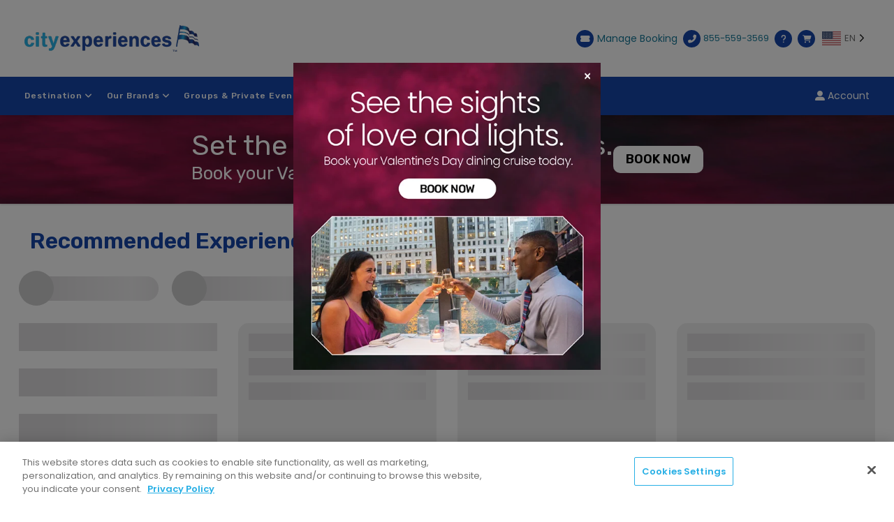

--- FILE ---
content_type: text/html
request_url: https://www.cityexperiences.com/newport-beach/
body_size: 57454
content:
<!DOCTYPE html>
<html lang="en-US">
<head><meta charset="UTF-8">

<meta name="viewport" content="width=device-width, initial-scale=1, maximum-scale=1">
<meta name="facebook-domain-verification" content="xs324hqefjqpe3analg8rx7p3wpqb1">
<meta name="google-site-verification" content="478s50FqkyGqEWJSolTSqNSoXvydrRT6MCmO3pjx2Bo">
<meta name="apple-itunes-app" content="app-id=1449281320">
<meta name="google-play-app" content="app-id=com.hornblower.hornblower">
<!-- OneTrust Cookies Consent Notice start for cityexperiences.com -->
<script src="https://cdn.cookielaw.org/scripttemplates/otSDKStub.js"  type="text/javascript" charset="UTF-8" data-domain-script="3839ae04-e5ad-445f-9ac2-75f2ba3560ef" ></script>
<!-- <script src="https://cdn.cookielaw.org/scripttemplates/otSDKStub.js"  type="text/javascript" charset="UTF-8" data-domain-script="018e8bda-3d2b-780f-b898-1376dd1a369c" ></script> -->
<script type="text/javascript">
function OptanonWrapper() { }
</script>
<!-- OneTrust Cookies Consent Notice end for cityexperiences.com -->
	
<link rel="profile" href="https://gmpg.org/xfn/11">
<meta name="robots" content="index, follow, max-image-preview:large, max-snippet:-1, max-video-preview:-1">

	<!-- This site is optimized with the Yoast SEO Premium plugin v25.5 (Yoast SEO v26.6) - https://yoast.com/wordpress/plugins/seo/ -->
	<title>Newport Beach Things to Do | City Experiences</title>
	<meta name="description" content="Best Things to Do in Newport Beach - Experience the best of Newport Beach, California! Enjoy unbelievable views with dining cruises and private events on the water.">
	<link rel="canonical" href="https://www.cityexperiences.com/newport-beach/">
	<meta property="og:locale" content="en_US">
	<meta property="og:type" content="article">
	<meta property="og:title" content="Newport Beach | City Experiences">
	<meta property="og:description" content="Plan your Newport Beach City Experiences cruise or land-based excursion today and enjoy a memorable day with family and friends.">
	<meta property="og:url" content="https://www.cityexperiences.com/newport-beach/">
	<meta property="og:site_name" content="City Experiences™">
	<meta property="article:modified_time" content="2025-06-04T19:42:50+00:00">
	<meta property="og:image" content="https://assets.cityexperiences.com/wp-content/uploads/2021/08/wild_goose_yacht_newport_beach_ca.jpg">
	<meta property="og:image:width" content="1217">
	<meta property="og:image:height" content="741">
	<meta property="og:image:type" content="image/jpeg">
	<meta name="twitter:card" content="summary_large_image">
	<meta name="twitter:title" content="Newport Beach | City Experiences">
	<meta name="twitter:description" content="Plan your Newport Beach City Experiences cruise or land-based excursion today and enjoy a memorable day with family and friends.">
	<meta name="twitter:image" content="https://assets.cityexperiences.com/wp-content/uploads/2021/08/wild_goose_yacht_newport_beach_ca.jpg">
	<meta name="twitter:label1" content="Est. reading time">
	<meta name="twitter:data1" content="6 minutes">
	<script type="application/ld+json" class="yoast-schema-graph">{"@context":"https://schema.org","@graph":[{"@type":"WebPage","@id":"https://www.cityexperiences.com/newport-beach/","url":"https://www.cityexperiences.com/newport-beach/","name":"Newport Beach Things to Do | City Experiences","isPartOf":{"@id":"https://www.cityexperiences.com/#website"},"primaryImageOfPage":{"@id":"https://www.cityexperiences.com/newport-beach/#primaryimage"},"image":{"@id":"https://www.cityexperiences.com/newport-beach/#primaryimage"},"thumbnailUrl":"https://assets.cityexperiences.com/wp-content/uploads/2021/08/wild_goose_yacht_newport_beach_ca.jpg","datePublished":"2021-02-25T23:02:55+00:00","dateModified":"2025-06-04T19:42:50+00:00","description":"Best Things to Do in Newport Beach - Experience the best of Newport Beach, California! Enjoy unbelievable views with dining cruises and private events on the water.","breadcrumb":{"@id":"https://www.cityexperiences.com/newport-beach/#breadcrumb"},"inLanguage":"en-US","potentialAction":[{"@type":"ReadAction","target":["https://www.cityexperiences.com/newport-beach/"]}]},{"@type":"ImageObject","inLanguage":"en-US","@id":"https://www.cityexperiences.com/newport-beach/#primaryimage","url":"https://assets.cityexperiences.com/wp-content/uploads/2021/08/wild_goose_yacht_newport_beach_ca.jpg","contentUrl":"https://assets.cityexperiences.com/wp-content/uploads/2021/08/wild_goose_yacht_newport_beach_ca.jpg","width":1217,"height":741,"caption":"newport"},{"@type":"BreadcrumbList","@id":"https://www.cityexperiences.com/newport-beach/#breadcrumb","itemListElement":[{"@type":"ListItem","position":1,"name":"Home","item":"https://www.cityexperiences.com/"},{"@type":"ListItem","position":2,"name":"Newport Beach"}]},{"@type":"WebSite","@id":"https://www.cityexperiences.com/#website","url":"https://www.cityexperiences.com/","name":"City Experiences™","description":"","publisher":{"@id":"https://www.cityexperiences.com/#organization"},"potentialAction":[{"@type":"SearchAction","target":{"@type":"EntryPoint","urlTemplate":"https://www.cityexperiences.com/search-results/?query={search_term_string}"},"query-input":{"@type":"PropertyValueSpecification","valueRequired":true,"valueName":"search_term_string"}}],"inLanguage":"en-US"},{"@type":"Organization","@id":"https://www.cityexperiences.com/#organization","name":"City Experiences™","url":"https://www.cityexperiences.com/","logo":{"@type":"ImageObject","inLanguage":"en-US","@id":"https://www.cityexperiences.com/#/schema/logo/image/","url":"https://assets.cityexperiences.com/wp-content/uploads/2025/08/cropped-CE-Logo-CMYK-Horizontal-FullColor400-2.webp","contentUrl":"https://assets.cityexperiences.com/wp-content/uploads/2025/08/cropped-CE-Logo-CMYK-Horizontal-FullColor400-2.webp","width":399,"height":60,"caption":"City Experiences™"},"image":{"@id":"https://www.cityexperiences.com/#/schema/logo/image/"}}]}</script>
	<!-- / Yoast SEO Premium plugin. -->


<link rel="dns-prefetch" href="//cdnjs.cloudflare.com">
<link rel="dns-prefetch" href="//cdn.muicss.com">
<link rel="dns-prefetch" href="//cdn.jsdelivr.net">
<link rel="dns-prefetch" href="//fonts.googleapis.com">
<link rel="alternate" type="application/rss+xml" title="City Experiences™ » Feed" href="https://www.cityexperiences.com/feed/">
<link rel="alternate" type="application/rss+xml" title="City Experiences™ » Comments Feed" href="https://www.cityexperiences.com/comments/feed/">
<link rel="alternate" title="oEmbed (JSON)" type="application/json+oembed" href="https://www.cityexperiences.com/wp-json/oembed/1.0/embed?url=https%3A%2F%2Fhttps%3A%2F%2Fwww.cityexperiences.com%2Fnewport-beach%2F">
<link rel="alternate" title="oEmbed (XML)" type="text/xml+oembed" href="https://www.cityexperiences.com/wp-json/oembed/1.0/embed?url=https%3A%2F%2Fhttps%3A%2F%2Fwww.cityexperiences.com%2Fnewport-beach%2F&amp;format=xml">
<style id="wp-img-auto-sizes-contain-inline-css" type="text/css">
img:is([sizes=auto i],[sizes^="auto," i]){contain-intrinsic-size:3000px 1500px}
/*# sourceURL=wp-img-auto-sizes-contain-inline-css */
</style>
<style id="wp-block-library-inline-css" type="text/css">
:root{--wp-block-synced-color:#7a00df;--wp-block-synced-color--rgb:122,0,223;--wp-bound-block-color:var(--wp-block-synced-color);--wp-editor-canvas-background:#ddd;--wp-admin-theme-color:#007cba;--wp-admin-theme-color--rgb:0,124,186;--wp-admin-theme-color-darker-10:#006ba1;--wp-admin-theme-color-darker-10--rgb:0,107,160.5;--wp-admin-theme-color-darker-20:#005a87;--wp-admin-theme-color-darker-20--rgb:0,90,135;--wp-admin-border-width-focus:2px}@media (min-resolution:192dpi){:root{--wp-admin-border-width-focus:1.5px}}.wp-element-button{cursor:pointer}:root .has-very-light-gray-background-color{background-color:#eee}:root .has-very-dark-gray-background-color{background-color:#313131}:root .has-very-light-gray-color{color:#eee}:root .has-very-dark-gray-color{color:#313131}:root .has-vivid-green-cyan-to-vivid-cyan-blue-gradient-background{background:linear-gradient(135deg,#00d084,#0693e3)}:root .has-purple-crush-gradient-background{background:linear-gradient(135deg,#34e2e4,#4721fb 50%,#ab1dfe)}:root .has-hazy-dawn-gradient-background{background:linear-gradient(135deg,#faaca8,#dad0ec)}:root .has-subdued-olive-gradient-background{background:linear-gradient(135deg,#fafae1,#67a671)}:root .has-atomic-cream-gradient-background{background:linear-gradient(135deg,#fdd79a,#004a59)}:root .has-nightshade-gradient-background{background:linear-gradient(135deg,#330968,#31cdcf)}:root .has-midnight-gradient-background{background:linear-gradient(135deg,#020381,#2874fc)}:root{--wp--preset--font-size--normal:16px;--wp--preset--font-size--huge:42px}.has-regular-font-size{font-size:1em}.has-larger-font-size{font-size:2.625em}.has-normal-font-size{font-size:var(--wp--preset--font-size--normal)}.has-huge-font-size{font-size:var(--wp--preset--font-size--huge)}.has-text-align-center{text-align:center}.has-text-align-left{text-align:left}.has-text-align-right{text-align:right}.has-fit-text{white-space:nowrap!important}#end-resizable-editor-section{display:none}.aligncenter{clear:both}.items-justified-left{justify-content:flex-start}.items-justified-center{justify-content:center}.items-justified-right{justify-content:flex-end}.items-justified-space-between{justify-content:space-between}.screen-reader-text{border:0;clip-path:inset(50%);height:1px;margin:-1px;overflow:hidden;padding:0;position:absolute;width:1px;word-wrap:normal!important}.screen-reader-text:focus{background-color:#ddd;clip-path:none;color:#444;display:block;font-size:1em;height:auto;left:5px;line-height:normal;padding:15px 23px 14px;text-decoration:none;top:5px;width:auto;z-index:100000}html :where(.has-border-color){border-style:solid}html :where([style*=border-top-color]){border-top-style:solid}html :where([style*=border-right-color]){border-right-style:solid}html :where([style*=border-bottom-color]){border-bottom-style:solid}html :where([style*=border-left-color]){border-left-style:solid}html :where([style*=border-width]){border-style:solid}html :where([style*=border-top-width]){border-top-style:solid}html :where([style*=border-right-width]){border-right-style:solid}html :where([style*=border-bottom-width]){border-bottom-style:solid}html :where([style*=border-left-width]){border-left-style:solid}html :where(img[class*=wp-image-]){height:auto;max-width:100%}:where(figure){margin:0 0 1em}html :where(.is-position-sticky){--wp-admin--admin-bar--position-offset:var(--wp-admin--admin-bar--height,0px)}@media screen and (max-width:600px){html :where(.is-position-sticky){--wp-admin--admin-bar--position-offset:0px}}

/*# sourceURL=wp-block-library-inline-css */
</style><style id="global-styles-inline-css" type="text/css">
:root{--wp--preset--aspect-ratio--square: 1;--wp--preset--aspect-ratio--4-3: 4/3;--wp--preset--aspect-ratio--3-4: 3/4;--wp--preset--aspect-ratio--3-2: 3/2;--wp--preset--aspect-ratio--2-3: 2/3;--wp--preset--aspect-ratio--16-9: 16/9;--wp--preset--aspect-ratio--9-16: 9/16;--wp--preset--color--black: #000000;--wp--preset--color--cyan-bluish-gray: #abb8c3;--wp--preset--color--white: #ffffff;--wp--preset--color--pale-pink: #f78da7;--wp--preset--color--vivid-red: #cf2e2e;--wp--preset--color--luminous-vivid-orange: #ff6900;--wp--preset--color--luminous-vivid-amber: #fcb900;--wp--preset--color--light-green-cyan: #7bdcb5;--wp--preset--color--vivid-green-cyan: #00d084;--wp--preset--color--pale-cyan-blue: #8ed1fc;--wp--preset--color--vivid-cyan-blue: #0693e3;--wp--preset--color--vivid-purple: #9b51e0;--wp--preset--gradient--vivid-cyan-blue-to-vivid-purple: linear-gradient(135deg,rgb(6,147,227) 0%,rgb(155,81,224) 100%);--wp--preset--gradient--light-green-cyan-to-vivid-green-cyan: linear-gradient(135deg,rgb(122,220,180) 0%,rgb(0,208,130) 100%);--wp--preset--gradient--luminous-vivid-amber-to-luminous-vivid-orange: linear-gradient(135deg,rgb(252,185,0) 0%,rgb(255,105,0) 100%);--wp--preset--gradient--luminous-vivid-orange-to-vivid-red: linear-gradient(135deg,rgb(255,105,0) 0%,rgb(207,46,46) 100%);--wp--preset--gradient--very-light-gray-to-cyan-bluish-gray: linear-gradient(135deg,rgb(238,238,238) 0%,rgb(169,184,195) 100%);--wp--preset--gradient--cool-to-warm-spectrum: linear-gradient(135deg,rgb(74,234,220) 0%,rgb(151,120,209) 20%,rgb(207,42,186) 40%,rgb(238,44,130) 60%,rgb(251,105,98) 80%,rgb(254,248,76) 100%);--wp--preset--gradient--blush-light-purple: linear-gradient(135deg,rgb(255,206,236) 0%,rgb(152,150,240) 100%);--wp--preset--gradient--blush-bordeaux: linear-gradient(135deg,rgb(254,205,165) 0%,rgb(254,45,45) 50%,rgb(107,0,62) 100%);--wp--preset--gradient--luminous-dusk: linear-gradient(135deg,rgb(255,203,112) 0%,rgb(199,81,192) 50%,rgb(65,88,208) 100%);--wp--preset--gradient--pale-ocean: linear-gradient(135deg,rgb(255,245,203) 0%,rgb(182,227,212) 50%,rgb(51,167,181) 100%);--wp--preset--gradient--electric-grass: linear-gradient(135deg,rgb(202,248,128) 0%,rgb(113,206,126) 100%);--wp--preset--gradient--midnight: linear-gradient(135deg,rgb(2,3,129) 0%,rgb(40,116,252) 100%);--wp--preset--font-size--small: 13px;--wp--preset--font-size--medium: 20px;--wp--preset--font-size--large: 36px;--wp--preset--font-size--x-large: 42px;--wp--preset--spacing--20: 0.44rem;--wp--preset--spacing--30: 0.67rem;--wp--preset--spacing--40: 1rem;--wp--preset--spacing--50: 1.5rem;--wp--preset--spacing--60: 2.25rem;--wp--preset--spacing--70: 3.38rem;--wp--preset--spacing--80: 5.06rem;--wp--preset--shadow--natural: 6px 6px 9px rgba(0, 0, 0, 0.2);--wp--preset--shadow--deep: 12px 12px 50px rgba(0, 0, 0, 0.4);--wp--preset--shadow--sharp: 6px 6px 0px rgba(0, 0, 0, 0.2);--wp--preset--shadow--outlined: 6px 6px 0px -3px rgb(255, 255, 255), 6px 6px rgb(0, 0, 0);--wp--preset--shadow--crisp: 6px 6px 0px rgb(0, 0, 0);}:where(.is-layout-flex){gap: 0.5em;}:where(.is-layout-grid){gap: 0.5em;}body .is-layout-flex{display: flex;}.is-layout-flex{flex-wrap: wrap;align-items: center;}.is-layout-flex > :is(*, div){margin: 0;}body .is-layout-grid{display: grid;}.is-layout-grid > :is(*, div){margin: 0;}:where(.wp-block-columns.is-layout-flex){gap: 2em;}:where(.wp-block-columns.is-layout-grid){gap: 2em;}:where(.wp-block-post-template.is-layout-flex){gap: 1.25em;}:where(.wp-block-post-template.is-layout-grid){gap: 1.25em;}.has-black-color{color: var(--wp--preset--color--black) !important;}.has-cyan-bluish-gray-color{color: var(--wp--preset--color--cyan-bluish-gray) !important;}.has-white-color{color: var(--wp--preset--color--white) !important;}.has-pale-pink-color{color: var(--wp--preset--color--pale-pink) !important;}.has-vivid-red-color{color: var(--wp--preset--color--vivid-red) !important;}.has-luminous-vivid-orange-color{color: var(--wp--preset--color--luminous-vivid-orange) !important;}.has-luminous-vivid-amber-color{color: var(--wp--preset--color--luminous-vivid-amber) !important;}.has-light-green-cyan-color{color: var(--wp--preset--color--light-green-cyan) !important;}.has-vivid-green-cyan-color{color: var(--wp--preset--color--vivid-green-cyan) !important;}.has-pale-cyan-blue-color{color: var(--wp--preset--color--pale-cyan-blue) !important;}.has-vivid-cyan-blue-color{color: var(--wp--preset--color--vivid-cyan-blue) !important;}.has-vivid-purple-color{color: var(--wp--preset--color--vivid-purple) !important;}.has-black-background-color{background-color: var(--wp--preset--color--black) !important;}.has-cyan-bluish-gray-background-color{background-color: var(--wp--preset--color--cyan-bluish-gray) !important;}.has-white-background-color{background-color: var(--wp--preset--color--white) !important;}.has-pale-pink-background-color{background-color: var(--wp--preset--color--pale-pink) !important;}.has-vivid-red-background-color{background-color: var(--wp--preset--color--vivid-red) !important;}.has-luminous-vivid-orange-background-color{background-color: var(--wp--preset--color--luminous-vivid-orange) !important;}.has-luminous-vivid-amber-background-color{background-color: var(--wp--preset--color--luminous-vivid-amber) !important;}.has-light-green-cyan-background-color{background-color: var(--wp--preset--color--light-green-cyan) !important;}.has-vivid-green-cyan-background-color{background-color: var(--wp--preset--color--vivid-green-cyan) !important;}.has-pale-cyan-blue-background-color{background-color: var(--wp--preset--color--pale-cyan-blue) !important;}.has-vivid-cyan-blue-background-color{background-color: var(--wp--preset--color--vivid-cyan-blue) !important;}.has-vivid-purple-background-color{background-color: var(--wp--preset--color--vivid-purple) !important;}.has-black-border-color{border-color: var(--wp--preset--color--black) !important;}.has-cyan-bluish-gray-border-color{border-color: var(--wp--preset--color--cyan-bluish-gray) !important;}.has-white-border-color{border-color: var(--wp--preset--color--white) !important;}.has-pale-pink-border-color{border-color: var(--wp--preset--color--pale-pink) !important;}.has-vivid-red-border-color{border-color: var(--wp--preset--color--vivid-red) !important;}.has-luminous-vivid-orange-border-color{border-color: var(--wp--preset--color--luminous-vivid-orange) !important;}.has-luminous-vivid-amber-border-color{border-color: var(--wp--preset--color--luminous-vivid-amber) !important;}.has-light-green-cyan-border-color{border-color: var(--wp--preset--color--light-green-cyan) !important;}.has-vivid-green-cyan-border-color{border-color: var(--wp--preset--color--vivid-green-cyan) !important;}.has-pale-cyan-blue-border-color{border-color: var(--wp--preset--color--pale-cyan-blue) !important;}.has-vivid-cyan-blue-border-color{border-color: var(--wp--preset--color--vivid-cyan-blue) !important;}.has-vivid-purple-border-color{border-color: var(--wp--preset--color--vivid-purple) !important;}.has-vivid-cyan-blue-to-vivid-purple-gradient-background{background: var(--wp--preset--gradient--vivid-cyan-blue-to-vivid-purple) !important;}.has-light-green-cyan-to-vivid-green-cyan-gradient-background{background: var(--wp--preset--gradient--light-green-cyan-to-vivid-green-cyan) !important;}.has-luminous-vivid-amber-to-luminous-vivid-orange-gradient-background{background: var(--wp--preset--gradient--luminous-vivid-amber-to-luminous-vivid-orange) !important;}.has-luminous-vivid-orange-to-vivid-red-gradient-background{background: var(--wp--preset--gradient--luminous-vivid-orange-to-vivid-red) !important;}.has-very-light-gray-to-cyan-bluish-gray-gradient-background{background: var(--wp--preset--gradient--very-light-gray-to-cyan-bluish-gray) !important;}.has-cool-to-warm-spectrum-gradient-background{background: var(--wp--preset--gradient--cool-to-warm-spectrum) !important;}.has-blush-light-purple-gradient-background{background: var(--wp--preset--gradient--blush-light-purple) !important;}.has-blush-bordeaux-gradient-background{background: var(--wp--preset--gradient--blush-bordeaux) !important;}.has-luminous-dusk-gradient-background{background: var(--wp--preset--gradient--luminous-dusk) !important;}.has-pale-ocean-gradient-background{background: var(--wp--preset--gradient--pale-ocean) !important;}.has-electric-grass-gradient-background{background: var(--wp--preset--gradient--electric-grass) !important;}.has-midnight-gradient-background{background: var(--wp--preset--gradient--midnight) !important;}.has-small-font-size{font-size: var(--wp--preset--font-size--small) !important;}.has-medium-font-size{font-size: var(--wp--preset--font-size--medium) !important;}.has-large-font-size{font-size: var(--wp--preset--font-size--large) !important;}.has-x-large-font-size{font-size: var(--wp--preset--font-size--x-large) !important;}
/*# sourceURL=global-styles-inline-css */
</style>

<style id="classic-theme-styles-inline-css" type="text/css">
/*! This file is auto-generated */
.wp-block-button__link{color:#fff;background-color:#32373c;border-radius:9999px;box-shadow:none;text-decoration:none;padding:calc(.667em + 2px) calc(1.333em + 2px);font-size:1.125em}.wp-block-file__button{background:#32373c;color:#fff;text-decoration:none}
/*# sourceURL=/wp-includes/css/classic-themes.min.css */
</style>
<link rel="stylesheet" id="weglot-css-css" href="https://www.cityexperiences.com/wp-content/plugins/weglot/dist/css/front-css.css?ver=5.2" type="text/css" media="all">
<style id="weglot-css-inline-css" type="text/css">
.weglot-flags.en > a:before, .weglot-flags.en > span:before { background-position: -3570px 0 !important; } .weglot-flags.flag-1.en > a:before, .weglot-flags.flag-1.en > span:before { background-position: -7841px 0 !important; } .weglot-flags.flag-2.en > a:before, .weglot-flags.flag-2.en > span:before { background-position: -48px 0 !important; } .weglot-flags.flag-3.en > a:before, .weglot-flags.flag-3.en > span:before { background-position: -2712px 0 !important; } 
/*# sourceURL=weglot-css-inline-css */
</style>
<link rel="stylesheet" id="new-flag-css-css" href="https://www.cityexperiences.com/wp-content/plugins/weglot/dist/css/new-flags.css?ver=5.2" type="text/css" media="all">
<style id="custom-flag-handle-inline-css" type="text/css">
.weglot-flags.flag-0.wg-en>a:before,.weglot-flags.flag-0.wg-en>span:before {background-image: url(https://cdn.weglot.com/flags/rectangle_mat/us.svg); }.weglot-flags.flag-0.wg-es>a:before,.weglot-flags.flag-0.wg-es>span:before {background-image: url(https://cdn.weglot.com/flags/rectangle_mat/es.svg); }.weglot-flags.flag-0.wg-zh>a:before,.weglot-flags.flag-0.wg-zh>span:before {background-image: url(https://cdn.weglot.com/flags/rectangle_mat/cn.svg); }.weglot-flags.flag-0.wg-it>a:before,.weglot-flags.flag-0.wg-it>span:before {background-image: url(https://cdn.weglot.com/flags/rectangle_mat/it.svg); }.weglot-flags.flag-0.wg-ja>a:before,.weglot-flags.flag-0.wg-ja>span:before {background-image: url(https://cdn.weglot.com/flags/rectangle_mat/jp.svg); }.weglot-flags.flag-0.wg-fr>a:before,.weglot-flags.flag-0.wg-fr>span:before {background-image: url(https://cdn.weglot.com/flags/rectangle_mat/fr.svg); }.weglot-flags.flag-0.wg-pt>a:before,.weglot-flags.flag-0.wg-pt>span:before {background-image: url(https://cdn.weglot.com/flags/rectangle_mat/pt.svg); }.weglot-flags.flag-0.wg-ko>a:before,.weglot-flags.flag-0.wg-ko>span:before {background-image: url(https://cdn.weglot.com/flags/rectangle_mat/kr.svg); }.weglot-flags.flag-0.wg-nl>a:before,.weglot-flags.flag-0.wg-nl>span:before {background-image: url(https://cdn.weglot.com/flags/rectangle_mat/nl.svg); }.weglot-flags.flag-0.wg-ru>a:before,.weglot-flags.flag-0.wg-ru>span:before {background-image: url(https://cdn.weglot.com/flags/rectangle_mat/ru.svg); }.weglot-flags.flag-0.wg-vi>a:before,.weglot-flags.flag-0.wg-vi>span:before {background-image: url(https://cdn.weglot.com/flags/rectangle_mat/vn.svg); }.weglot-flags.flag-0.wg-he>a:before,.weglot-flags.flag-0.wg-he>span:before {background-image: url(https://cdn.weglot.com/flags/rectangle_mat/il.svg); }.weglot-flags.flag-1.wg-en>a:before,.weglot-flags.flag-1.wg-en>span:before {background-image: url(https://cdn.weglot.com/flags/shiny/us.svg); }.weglot-flags.flag-1.wg-es>a:before,.weglot-flags.flag-1.wg-es>span:before {background-image: url(https://cdn.weglot.com/flags/shiny/es.svg); }.weglot-flags.flag-1.wg-zh>a:before,.weglot-flags.flag-1.wg-zh>span:before {background-image: url(https://cdn.weglot.com/flags/shiny/cn.svg); }.weglot-flags.flag-1.wg-it>a:before,.weglot-flags.flag-1.wg-it>span:before {background-image: url(https://cdn.weglot.com/flags/shiny/it.svg); }.weglot-flags.flag-1.wg-ja>a:before,.weglot-flags.flag-1.wg-ja>span:before {background-image: url(https://cdn.weglot.com/flags/shiny/jp.svg); }.weglot-flags.flag-1.wg-fr>a:before,.weglot-flags.flag-1.wg-fr>span:before {background-image: url(https://cdn.weglot.com/flags/shiny/fr.svg); }.weglot-flags.flag-1.wg-pt>a:before,.weglot-flags.flag-1.wg-pt>span:before {background-image: url(https://cdn.weglot.com/flags/shiny/pt.svg); }.weglot-flags.flag-1.wg-ko>a:before,.weglot-flags.flag-1.wg-ko>span:before {background-image: url(https://cdn.weglot.com/flags/shiny/kr.svg); }.weglot-flags.flag-1.wg-nl>a:before,.weglot-flags.flag-1.wg-nl>span:before {background-image: url(https://cdn.weglot.com/flags/shiny/nl.svg); }.weglot-flags.flag-1.wg-ru>a:before,.weglot-flags.flag-1.wg-ru>span:before {background-image: url(https://cdn.weglot.com/flags/shiny/ru.svg); }.weglot-flags.flag-1.wg-vi>a:before,.weglot-flags.flag-1.wg-vi>span:before {background-image: url(https://cdn.weglot.com/flags/shiny/vn.svg); }.weglot-flags.flag-1.wg-he>a:before,.weglot-flags.flag-1.wg-he>span:before {background-image: url(https://cdn.weglot.com/flags/shiny/il.svg); }.weglot-flags.flag-2.wg-en>a:before,.weglot-flags.flag-2.wg-en>span:before {background-image: url(https://cdn.weglot.com/flags/square/us.svg); }.weglot-flags.flag-2.wg-es>a:before,.weglot-flags.flag-2.wg-es>span:before {background-image: url(https://cdn.weglot.com/flags/square/es.svg); }.weglot-flags.flag-2.wg-zh>a:before,.weglot-flags.flag-2.wg-zh>span:before {background-image: url(https://cdn.weglot.com/flags/square/cn.svg); }.weglot-flags.flag-2.wg-it>a:before,.weglot-flags.flag-2.wg-it>span:before {background-image: url(https://cdn.weglot.com/flags/square/it.svg); }.weglot-flags.flag-2.wg-ja>a:before,.weglot-flags.flag-2.wg-ja>span:before {background-image: url(https://cdn.weglot.com/flags/square/jp.svg); }.weglot-flags.flag-2.wg-fr>a:before,.weglot-flags.flag-2.wg-fr>span:before {background-image: url(https://cdn.weglot.com/flags/square/fr.svg); }.weglot-flags.flag-2.wg-pt>a:before,.weglot-flags.flag-2.wg-pt>span:before {background-image: url(https://cdn.weglot.com/flags/square/pt.svg); }.weglot-flags.flag-2.wg-ko>a:before,.weglot-flags.flag-2.wg-ko>span:before {background-image: url(https://cdn.weglot.com/flags/square/kr.svg); }.weglot-flags.flag-2.wg-nl>a:before,.weglot-flags.flag-2.wg-nl>span:before {background-image: url(https://cdn.weglot.com/flags/square/nl.svg); }.weglot-flags.flag-2.wg-ru>a:before,.weglot-flags.flag-2.wg-ru>span:before {background-image: url(https://cdn.weglot.com/flags/square/ru.svg); }.weglot-flags.flag-2.wg-vi>a:before,.weglot-flags.flag-2.wg-vi>span:before {background-image: url(https://cdn.weglot.com/flags/square/vn.svg); }.weglot-flags.flag-2.wg-he>a:before,.weglot-flags.flag-2.wg-he>span:before {background-image: url(https://cdn.weglot.com/flags/square/il.svg); }.weglot-flags.flag-3.wg-en>a:before,.weglot-flags.flag-3.wg-en>span:before {background-image: url(https://cdn.weglot.com/flags/circle/us.svg); }.weglot-flags.flag-3.wg-es>a:before,.weglot-flags.flag-3.wg-es>span:before {background-image: url(https://cdn.weglot.com/flags/circle/es.svg); }.weglot-flags.flag-3.wg-zh>a:before,.weglot-flags.flag-3.wg-zh>span:before {background-image: url(https://cdn.weglot.com/flags/circle/cn.svg); }.weglot-flags.flag-3.wg-it>a:before,.weglot-flags.flag-3.wg-it>span:before {background-image: url(https://cdn.weglot.com/flags/circle/it.svg); }.weglot-flags.flag-3.wg-ja>a:before,.weglot-flags.flag-3.wg-ja>span:before {background-image: url(https://cdn.weglot.com/flags/circle/jp.svg); }.weglot-flags.flag-3.wg-fr>a:before,.weglot-flags.flag-3.wg-fr>span:before {background-image: url(https://cdn.weglot.com/flags/circle/fr.svg); }.weglot-flags.flag-3.wg-pt>a:before,.weglot-flags.flag-3.wg-pt>span:before {background-image: url(https://cdn.weglot.com/flags/circle/pt.svg); }.weglot-flags.flag-3.wg-ko>a:before,.weglot-flags.flag-3.wg-ko>span:before {background-image: url(https://cdn.weglot.com/flags/circle/kr.svg); }.weglot-flags.flag-3.wg-nl>a:before,.weglot-flags.flag-3.wg-nl>span:before {background-image: url(https://cdn.weglot.com/flags/circle/nl.svg); }.weglot-flags.flag-3.wg-ru>a:before,.weglot-flags.flag-3.wg-ru>span:before {background-image: url(https://cdn.weglot.com/flags/circle/ru.svg); }.weglot-flags.flag-3.wg-vi>a:before,.weglot-flags.flag-3.wg-vi>span:before {background-image: url(https://cdn.weglot.com/flags/circle/vn.svg); }.weglot-flags.flag-3.wg-he>a:before,.weglot-flags.flag-3.wg-he>span:before {background-image: url(https://cdn.weglot.com/flags/circle/il.svg); }
/*# sourceURL=custom-flag-handle-inline-css */
</style>
<link rel="stylesheet" id="onepress-fonts-css" href="https://fonts.googleapis.com/css?family=Raleway%3A400%2C500%2C600%2C700%2C300%2C100%2C800%2C900%7COpen+Sans%3A400%2C300%2C300italic%2C400italic%2C600%2C600italic%2C700%2C700italic&amp;subset=latin%2Clatin-ext&amp;ver=6.9" type="text/css" media="all">
<link rel="stylesheet" id="onepress-animate-css" href="https://www.cityexperiences.com/wp-content/themes/cityExperiences/assets/css/animate.min.css?ver=6.9" type="text/css" media="all">
<link rel="stylesheet" id="onepress-fa-css" href="https://www.cityexperiences.com/wp-content/themes/cityExperiences/assets/css/font-awesome.min.css?ver=4.7.0" type="text/css" media="all">
<link rel="stylesheet" id="bootstrap-css-cdn-css" href="https://cdn.jsdelivr.net/npm/bootstrap@4.6.2/dist/css/bootstrap.min.css" type="text/css" media="all">
<link rel="stylesheet" id="Ekko-lightbox-css-css" href="https://cdnjs.cloudflare.com/ajax/libs/ekko-lightbox/5.3.0/ekko-lightbox.css?ver=5.1.1" type="text/css" media="all">
<link rel="stylesheet" id="muicss-css" href="https://cdn.muicss.com/mui-0.9.41/css/mui.min.css?ver=6.9" type="text/css" media="all">
<link rel="stylesheet" id="onepress-style-css" href="https://www.cityexperiences.com/wp-content/themes/cityExperiences/style.css?ver=6.9" type="text/css" media="all">
<style id="onepress-style-inline-css" type="text/css">
#main .video-section section.hero-slideshow-wrapper{background:transparent}.hero-slideshow-wrapper:after{position:absolute;top:0px;left:0px;width:100%;height:100%;background-color:rgba(0,0,0,0.3);display:block;content:""}.body-desktop .parallax-hero .hero-slideshow-wrapper:after{display:none!important}#parallax-hero>.parallax-bg::before{background-color:rgba(0,0,0,0.3);opacity:1}.body-desktop .parallax-hero .hero-slideshow-wrapper:after{display:none!important}a,.screen-reader-text:hover,.screen-reader-text:active,.screen-reader-text:focus,.header-social a,.onepress-menu a:hover,.onepress-menu ul li a:hover,.onepress-menu li.onepress-current-item>a,.onepress-menu ul li.current-menu-item>a,.onepress-menu>li a.menu-actived,.onepress-menu.onepress-menu-mobile li.onepress-current-item>a,.site-footer a,.site-footer .footer-social a:hover,.site-footer .btt a:hover,.highlight,#comments .comment .comment-wrapper .comment-meta .comment-time:hover,#comments .comment .comment-wrapper .comment-meta .comment-reply-link:hover,#comments .comment .comment-wrapper .comment-meta .comment-edit-link:hover,.btn-theme-primary-outline,.sidebar .widget a:hover,.section-services .service-item .service-image i,.counter_item .counter__number,.team-member .member-thumb .member-profile a:hover,.icon-background-default{color:#177998}input[type="reset"],input[type="submit"],input[type="submit"],input[type="reset"]:hover,input[type="submit"]:hover,input[type="submit"]:hover .nav-links a:hover,.btn-theme-primary,.btn-theme-primary-outline:hover,.section-testimonials .card-theme-primary,.woocommerce #respond input#submit,.woocommerce a.button,.woocommerce button.button,.woocommerce input.button,.woocommerce button.button.alt,.pirate-forms-submit-button,.pirate-forms-submit-button:hover,input[type="reset"],input[type="submit"],input[type="submit"],.pirate-forms-submit-button,.contact-form div.wpforms-container-full .wpforms-form .wpforms-submit,.contact-form div.wpforms-container-full .wpforms-form .wpforms-submit:hover,.nav-links a:hover,.nav-links a.current,.nav-links .page-numbers:hover,.nav-links .page-numbers.current{background:#177998}.btn-theme-primary-outline,.btn-theme-primary-outline:hover,.pricing__item:hover,.section-testimonials .card-theme-primary,.entry-content blockquote{border-color:#177998}#footer-widgets{}.gallery-carousel .g-item{padding:0px 10px}.gallery-carousel{margin-left:-10px;margin-right:-10px}.gallery-grid .g-item,.gallery-masonry .g-item .inner{padding:10px}.gallery-grid,.gallery-masonry{margin:-10px}
/*# sourceURL=onepress-style-inline-css */
</style>
<link rel="stylesheet" id="jquery-uicss-css" href="https://www.cityexperiences.com/wp-content/themes/cityExperiences/assets/css/jquery-ui.css?ver=6.9" type="text/css" media="all">
<link rel="stylesheet" id="slick-slider-css-css" href="https://cdnjs.cloudflare.com/ajax/libs/slick-carousel/1.8.1/slick.min.css?ver=6.9" type="text/css" media="all">
<link rel="stylesheet" id="smart-banner-css-css" href="https://www.cityexperiences.com/wp-content/themes/cityExperiences/assets/css/smart-app-banner.css?ver=6.9" type="text/css" media="all">
<link rel="stylesheet" id="daterangepicker-css-css" href="https://cdn.jsdelivr.net/npm/daterangepicker/daterangepicker.min.css?ver=6.9" type="text/css" media="all">
<link rel="stylesheet" id="fullcalendar-main-css" href="https://cdn.jsdelivr.net/npm/fullcalendar@5.3.0/main.min.css?ver=6.9" type="text/css" media="all">
<link rel="stylesheet" id="select2-css-css" href="https://cdn.jsdelivr.net/npm/select2@4.1.0-rc.0/dist/css/select2.min.css?ver=6.9" type="text/css" media="all">
<link rel="stylesheet" id="hb-style-common-css" href="https://www.cityexperiences.com/wp-content/themes/cityExperiences/hb-style-common.css?ver=2125e3601b6984cacac5432182a27507" type="text/css" media="all">
<link rel="stylesheet" id="hb-style-header-footer-css" href="https://www.cityexperiences.com/wp-content/themes/cityExperiences/hb-style-header-footer.css?ver=2125e3601b6984cacac5432182a27507" type="text/css" media="all">
<link rel="stylesheet" id="hb-style1-css" href="https://www.cityexperiences.com/wp-content/themes/cityExperiences/hb-style1.css?ver=2125e3601b6984cacac5432182a27507" type="text/css" media="all">
<link rel="stylesheet" id="hbg-block-content-common-css" href="https://www.cityexperiences.com/wp-content/themes/cityExperiences/hbg-block-content-common.css?ver=2125e3601b6984cacac5432182a27507" type="text/css" media="all">
<link rel="stylesheet" id="hbg-custom-block-common-css" href="https://www.cityexperiences.com/wp-content/themes/cityExperiences/hbg-custom-block-common.css?ver=2125e3601b6984cacac5432182a27507" type="text/css" media="all">
<link rel="stylesheet" id="hbg-generic-listing-common-css" href="https://www.cityexperiences.com/wp-content/themes/cityExperiences/hbg-generic-listing-common.css?ver=2125e3601b6984cacac5432182a27507" type="text/css" media="all">
<link rel="stylesheet" id="hb-style-blog-css" href="https://www.cityexperiences.com/wp-content/themes/cityExperiences/hb-style-blog.css?ver=2125e3601b6984cacac5432182a27507" type="text/css" media="all">
<link rel="stylesheet" id="cc-style1-css" href="https://www.cityexperiences.com/wp-content/themes/cityExperiences/cc-style1.css?ver=2125e3601b6984cacac5432182a27507" type="text/css" media="all">
<link rel="stylesheet" id="hb-style2-css" href="https://www.cityexperiences.com/wp-content/themes/cityExperiences/hb-style2.css?ver=2125e3601b6984cacac5432182a27507" type="text/css" media="all">
<link rel="stylesheet" id="hb-algolia-css" href="https://www.cityexperiences.com/wp-content/themes/cityExperiences/hb-algolia.css?ver=2125e3601b6984cacac5432182a27507" type="text/css" media="all">
<link rel="stylesheet" id="onepress-gallery-lightgallery-css" href="https://www.cityexperiences.com/wp-content/themes/cityExperiences/assets/css/lightgallery.css?ver=6.9" type="text/css" media="all">
<link rel="stylesheet" id="style_login_widget-css" href="https://www.cityexperiences.com/wp-content/plugins/miniorange-login-with-eve-online-google-facebook/css/style_login_widget.min.css?ver=6.26.17" type="text/css" media="all">
<link rel="stylesheet" id="tablepress-default-css" href="https://www.cityexperiences.com/wp-content/plugins/tablepress/css/build/default.css?ver=3.2.6" type="text/css" media="all">
<link rel="stylesheet" id="js_composer_front-css" href="https://www.cityexperiences.com/wp-content/plugins/js_composer/assets/css/js_composer.min.css?ver=8.7.2" type="text/css" media="all">
<script type="text/javascript" src="https://www.cityexperiences.com/wp-content/plugins/stop-user-enumeration/frontend/js/frontend.js?ver=1.7.7" id="stop-user-enumeration-js" defer="defer" data-wp-strategy="defer"></script>
<script async defer type="text/javascript" src="https://www.cityexperiences.com/wp-content/plugins/weglot/dist/front-js.js?ver=5.2" id="wp-weglot-js-js"></script>
<script type="text/javascript" src="https://www.cityexperiences.com/wp-includes/js/jquery/jquery.min.js?ver=3.7.1" id="jquery-core-js"></script>
<script type="text/javascript" src="https://www.cityexperiences.com/wp-includes/js/jquery/jquery-migrate.min.js?ver=3.4.1" id="jquery-migrate-js"></script>
<script type="text/javascript" src="https://cdnjs.cloudflare.com/ajax/libs/popper.js/1.12.9/umd/popper.min.js" id="popper-js-js"></script>
<script type="text/javascript" src="https://cdnjs.cloudflare.com/ajax/libs/ekko-lightbox/5.3.0/ekko-lightbox.min.js" id="ekko-lightbox-js-js"></script>
<script async defer type="text/javascript" src="https://cdn.jsdelivr.net/npm/bootstrap@4.6.2/dist/js/bootstrap.min.js?ver=1" id="bootstrap-js-cdn-js"></script>
<script type="text/javascript" src="https://www.cityexperiences.com/wp-content/themes/cityExperiences/assets/js/hb_custom_core.js?ver=1" id="hb-custom-core-js-js"></script>
<script type="text/javascript" src="https://www.cityexperiences.com/wp-content/themes/cityExperiences/assets/js/hb_custom_tour.js?ver=1" id="hb-custom-tour-js-js"></script>
<script type="text/javascript" src="https://www.cityexperiences.com/wp-content/themes/cityExperiences/assets/js/hb_custom.js?ver=1" id="hb-custom-js-js"></script>
<script type="text/javascript" src="https://cdnjs.cloudflare.com/ajax/libs/mustache.js/3.0.1/mustache.min.js?ver=1" id="mustache-js-js"></script>
<script async defer type="text/javascript" src="https://www.cityexperiences.com/wp-content/themes/cityExperiences/assets/js/fontawesomekit.js?ver=1" id="font-awesome-js-js"></script>
<script type="text/javascript" src="https://cdnjs.cloudflare.com/ajax/libs/moment.js/2.29.4/moment.min.js?ver=1" id="moment-js-js"></script>
<script type="text/javascript" src="https://cdn.jsdelivr.net/npm/daterangepicker/daterangepicker.min.js?ver=1" id="daterangepicker-js-js"></script>
<script type="text/javascript" src="https://cdn.jsdelivr.net/npm/fullcalendar@5.3.0/main.min.js?ver=1" id="fullcalendar-main-js-js"></script>
<script type="text/javascript" src="https://cdn.jsdelivr.net/npm/select2@4.1.0-rc.0/dist/js/select2.min.js?ver=1" id="select2-js-js"></script>
<script type="text/javascript" src="https://cdnjs.cloudflare.com/ajax/libs/slick-carousel/1.8.1/slick.min.js?ver=1" id="slick-slider-js-js"></script>
<script type="text/javascript" src="https://www.cityexperiences.com/wp-content/themes/cityExperiences/assets/js/smart-app-banner.js?ver=1" id="smart-banner-js-js"></script>
<script></script><link rel="https://api.w.org/" href="https://www.cityexperiences.com/wp-json/"><link rel="alternate" title="JSON" type="application/json" href="https://www.cityexperiences.com/wp-json/wp/v2/pages/14703"><link rel="EditURI" type="application/rsd+xml" title="RSD" href="https://www.cityexperiences.com/xmlrpc.php?rsd">
<meta name="generator" content="WordPress 6.9">
<link rel="shortlink" href="https://www.cityexperiences.com/?p=14703">

<link rel="alternate" href="https://www.cityexperiences.com/newport-beach/" hreflang="en">
<link rel="alternate" href="https://www.cityexperiences.com/es/newport-beach/" hreflang="es">
<link rel="alternate" href="https://www.cityexperiences.com/zh/newport-beach/" hreflang="zh">
<link rel="alternate" href="https://www.cityexperiences.com/de/newport-beach/" hreflang="de">
<link rel="alternate" href="https://www.cityexperiences.com/it/newport-beach/" hreflang="it">
<link rel="alternate" href="https://www.cityexperiences.com/ja/newport-beach/" hreflang="ja">
<link rel="alternate" href="https://www.cityexperiences.com/fr/newport-beach/" hreflang="fr">
<link rel="alternate" href="https://www.cityexperiences.com/pt/newport-beach/" hreflang="pt">
<link rel="alternate" href="https://www.cityexperiences.com/ko/newport-beach/" hreflang="ko">
<link rel="alternate" href="https://www.cityexperiences.com/nl/newport-beach/" hreflang="nl">
<script type="application/json" id="weglot-data">{"website":"https:\/\/www.cityexperiences.com","uid":"d7a5419a9d","project_slug":"city-experiences-2-0","language_from":"en","language_from_custom_flag":"us","language_from_custom_name":"EN","excluded_paths":[{"type":"MATCH_REGEX","value":"^(?!.*(?:alcatraz|statue|niagara)).*$","language_button_displayed":false,"exclusion_behavior":"NOT_TRANSLATED","excluded_languages":["ar","he","ms","ru","vi","tr","el","hi","sw"],"regex":"^(?!.*(?:alcatraz|statue|niagara)).*$"}],"excluded_blocks":[],"custom_settings":{"button_style":{"is_dropdown":true,"with_flags":true,"flag_type":"rectangle_mat","with_name":true,"custom_css":"","full_name":false},"wp_user_version":"4.3.3","translate_email":false,"translate_search":false,"translate_amp":false,"switchers":[{"templates":{"name":"default","hash":"095ffb8d22f66be52959023fa4eeb71a05f20f73"},"location":[],"style":{"with_flags":true,"flag_type":"rectangle_mat","with_name":true,"full_name":false,"is_dropdown":true}}]},"pending_translation_enabled":false,"curl_ssl_check_enabled":true,"custom_css":null,"languages":[{"language_to":"es","custom_code":null,"custom_name":"ES","custom_local_name":null,"provider":null,"enabled":true,"automatic_translation_enabled":true,"deleted_at":null,"connect_host_destination":null,"custom_flag":"es"},{"language_to":"zh","custom_code":null,"custom_name":"ZH","custom_local_name":null,"provider":null,"enabled":true,"automatic_translation_enabled":true,"deleted_at":null,"connect_host_destination":null,"custom_flag":"cn"},{"language_to":"de","custom_code":null,"custom_name":null,"custom_local_name":null,"provider":null,"enabled":true,"automatic_translation_enabled":true,"deleted_at":null,"connect_host_destination":null,"custom_flag":null},{"language_to":"it","custom_code":null,"custom_name":"IT","custom_local_name":null,"provider":null,"enabled":true,"automatic_translation_enabled":true,"deleted_at":null,"connect_host_destination":null,"custom_flag":"it"},{"language_to":"ja","custom_code":null,"custom_name":"JA","custom_local_name":null,"provider":null,"enabled":true,"automatic_translation_enabled":true,"deleted_at":null,"connect_host_destination":null,"custom_flag":"jp"},{"language_to":"fr","custom_code":null,"custom_name":"FR","custom_local_name":null,"provider":null,"enabled":true,"automatic_translation_enabled":true,"deleted_at":null,"connect_host_destination":null,"custom_flag":"fr"},{"language_to":"pt","custom_code":null,"custom_name":"PT","custom_local_name":null,"provider":null,"enabled":true,"automatic_translation_enabled":true,"deleted_at":null,"connect_host_destination":null,"custom_flag":"pt"},{"language_to":"ko","custom_code":null,"custom_name":"KO","custom_local_name":null,"provider":null,"enabled":true,"automatic_translation_enabled":true,"deleted_at":null,"connect_host_destination":null,"custom_flag":"kr"},{"language_to":"nl","custom_code":null,"custom_name":"NL","custom_local_name":null,"provider":null,"enabled":true,"automatic_translation_enabled":true,"deleted_at":null,"connect_host_destination":null,"custom_flag":"nl"},{"language_to":"ru","custom_code":null,"custom_name":"RU","custom_local_name":null,"provider":null,"enabled":true,"automatic_translation_enabled":true,"deleted_at":null,"connect_host_destination":null,"custom_flag":"ru"},{"language_to":"vi","custom_code":null,"custom_name":"VT","custom_local_name":null,"provider":null,"enabled":true,"automatic_translation_enabled":true,"deleted_at":null,"connect_host_destination":null,"custom_flag":"vn"},{"language_to":"hi","custom_code":null,"custom_name":null,"custom_local_name":null,"provider":null,"enabled":true,"automatic_translation_enabled":true,"deleted_at":null,"connect_host_destination":null,"custom_flag":null},{"language_to":"ar","custom_code":null,"custom_name":null,"custom_local_name":null,"provider":null,"enabled":true,"automatic_translation_enabled":true,"deleted_at":null,"connect_host_destination":null,"custom_flag":null},{"language_to":"el","custom_code":null,"custom_name":null,"custom_local_name":null,"provider":null,"enabled":true,"automatic_translation_enabled":true,"deleted_at":null,"connect_host_destination":null,"custom_flag":null},{"language_to":"he","custom_code":null,"custom_name":"HE","custom_local_name":null,"provider":null,"enabled":true,"automatic_translation_enabled":true,"deleted_at":null,"connect_host_destination":null,"custom_flag":"il"},{"language_to":"sw","custom_code":null,"custom_name":null,"custom_local_name":null,"provider":null,"enabled":true,"automatic_translation_enabled":true,"deleted_at":null,"connect_host_destination":null,"custom_flag":null},{"language_to":"ms","custom_code":null,"custom_name":null,"custom_local_name":null,"provider":null,"enabled":true,"automatic_translation_enabled":true,"deleted_at":null,"connect_host_destination":null,"custom_flag":null},{"language_to":"tr","custom_code":null,"custom_name":null,"custom_local_name":null,"provider":null,"enabled":true,"automatic_translation_enabled":true,"deleted_at":null,"connect_host_destination":null,"custom_flag":null}],"organization_slug":"w-9c1796f15c","current_language":"en","switcher_links":{"en":"https:\/\/www.cityexperiences.com\/newport-beach\/?simply_static_page=19070389","es":"https:\/\/www.cityexperiences.com\/es\/newport-beach\/?simply_static_page=19070389","zh":"https:\/\/www.cityexperiences.com\/zh\/newport-beach\/?simply_static_page=19070389","de":"https:\/\/www.cityexperiences.com\/de\/newport-beach\/?simply_static_page=19070389","it":"https:\/\/www.cityexperiences.com\/it\/newport-beach\/?simply_static_page=19070389","ja":"https:\/\/www.cityexperiences.com\/ja\/newport-beach\/?simply_static_page=19070389","fr":"https:\/\/www.cityexperiences.com\/fr\/newport-beach\/?simply_static_page=19070389","pt":"https:\/\/www.cityexperiences.com\/pt\/newport-beach\/?simply_static_page=19070389","ko":"https:\/\/www.cityexperiences.com\/ko\/newport-beach\/?simply_static_page=19070389","nl":"https:\/\/www.cityexperiences.com\/nl\/newport-beach\/?simply_static_page=19070389","ru":"https:\/\/www.cityexperiences.com\/ru\/newport-beach\/?simply_static_page=19070389","vi":"https:\/\/www.cityexperiences.com\/vi\/newport-beach\/?simply_static_page=19070389","hi":"https:\/\/www.cityexperiences.com\/hi\/newport-beach\/?simply_static_page=19070389","ar":"https:\/\/www.cityexperiences.com\/ar\/newport-beach\/?simply_static_page=19070389","el":"https:\/\/www.cityexperiences.com\/el\/newport-beach\/?simply_static_page=19070389","he":"https:\/\/www.cityexperiences.com\/he\/newport-beach\/?simply_static_page=19070389","sw":"https:\/\/www.cityexperiences.com\/sw\/newport-beach\/?simply_static_page=19070389","ms":"https:\/\/www.cityexperiences.com\/ms\/newport-beach\/?simply_static_page=19070389","tr":"https:\/\/www.cityexperiences.com\/tr\/newport-beach\/?simply_static_page=19070389"},"original_path":"\/newport-beach\/"}</script><style type="text/css">.recentcomments a{display:inline !important;padding:0 !important;margin:0 !important;}</style><meta name="generator" content="Powered by WPBakery Page Builder - drag and drop page builder for WordPress.">
<style data-type="vc_custom-css">.container {
    max-width: 1400px !important;
    width: 100% !important;
    padding: 0 35px !important;
}

@media screen and (max-width: 768px) {
    .container {
        padding: 0 25px !important;
    }
}

/**/
.search-tiles-text { } 
.search-tiles-text .module-header { padding-bottom: 0; }
.search-tiles-text .title { font-size: 28px; } 
.search-tiles-text .sub-title { font-size: 18px; font-weight: 500; } 
.search-tiles-titles { display: flex; justify-content: center; width: 690px; margin: auto; border-radius: 10px; overflow: hidden; box-shadow: 0 1px 3px #d9deee; margin-bottom: 50px; background: #ffffff; } 
.search-tiles-titles > div { padding: 12px 10px; width: 230px; text-align: center; color: #1646a8; cursor: pointer; font-weight: 500; font-size: 16px; } 
.search-tiles-titles > div:nth-child(2) { border: #d9deee solid 1px; border-top: none; border-bottom: none; } 
.search-tiles-titles > div:hover { background: rgb(22 70 168 / 20%); color: rgb(22 70 168 / 80%); } 
.search-tiles-titles > div.active-tile { background: #1646a8; color: #ffffff; } 

.search-tiles .container { max-width: 100% !important; padding: 0 !important; } 
.search-tiles .top-destination-item { margin-bottom: 20px; } 
.search-tiles ul { margin: 0; padding: 0; display: flex; justify-content: space-between; flex-wrap: nowrap; padding-bottom: 1em; } 
.search-tiles ul > li { min-width: 18% !important; height: 240px; width: 240px; background-size: cover; background-position: center; border-radius: 14px; margin-right: 20px; position: relative; overflow: hidden; box-shadow: 0 2px 5px #ccc; margin-top: 0; margin-bottom: 0; padding: 0; } 
.search-tiles .each-city-wrapper { height: 240px; background-size: cover; background-position: center; border-radius: 14px; margin-right: 0; position: relative; overflow: hidden; box-shadow: 0 2px 5px #ccc; } 
.search-tiles .each-city-wrapper > a { display: block; height: 100%; color: #ffffff; } 
.search-tiles .each-city-wrapper .each-city-img { height: 100%; } 
.search-tiles .each-city-wrapper .each-city-img > div:first-child { height: 100% !important; } 
.search-tiles .each-city-wrapper .each-city-img > div:first-child:after { content: ''; position: absolute; height: 100%; width: 100%; top: 0; background: rgb(0 0 0 / 40%); } 
.search-tiles .each-city-wrapper .each-city-img > div:first-child .img-wrap { height: 100%; } 
.search-tiles .each-city-wrapper .each-city-img > div:first-child .img-wrap img { object-fit: cover; height: 100%; width: 100%; transition: all .3s linear; } 
.search-tiles .each-city-wrapper:hover .each-city-img > div:first-child .img-wrap img { transform: scale(1.06); } 
.search-tiles .each-city-wrapper .each-city-img .each-city-wrapper-outer { position: absolute; bottom: 0; width: 100%; text-align: center; height: 100% !important; } 
.search-tiles .each-city-wrapper .each-city-wrapper-inner { display: flex; flex-direction: column; height: 100%; justify-content: center; } 
.search-tiles .each-city-wrapper .each-city-title { font-size: 18px; color: #fff; font-weight: 500; position: relative; z-index: 1; } 
.search-tiles .each-city-wrapper .each-city-count { background: #ffffff; color: #2445a2; padding: 2px 18px; border-radius: 4px 4px 0 00; font-size: 14px; width: 142px; margin: auto; position: absolute; bottom: 0; left: calc(50% - 71px); } 
.search-tiles .each-city-wrapper .loading-city-count { height: 18px; } 
.search-tiles.search-groups .each-city-wrapper .each-city-count { display: none; } 

@media(max-width: 1024px){
 .hbg-generic-listing.search-tiles .module-header .title { font-size: 20px; font-family: 'Rubik',sans-serif; font-weight: 600; line-height: normal; color: #343a40!important; padding-left: 10px; } 
 .search-tiles { display:block !important; } 
 .search-tiles .top-destination-item { overflow: scroll; display: block; padding-bottom: 0; margin-bottom: 25px; } 
 .search-tiles .top-destination-item > ul { width: 1300px; display: flex; justify-content: flex-start; padding-left: 9px; flex-wrap: nowrap; } 
 .search-tiles .top-destination-item > ul > li { padding: 0; } 
 .search-tiles .each-city-wrapper { width: 100%; } 
}</style><link rel="icon" href="https://assets.cityexperiences.com/wp-content/uploads/2021/03/favicon-32x32-1.png" sizes="32x32">
<link rel="icon" href="https://assets.cityexperiences.com/wp-content/uploads/2021/03/favicon-32x32-1.png" sizes="192x192">
<link rel="apple-touch-icon" href="https://assets.cityexperiences.com/wp-content/uploads/2021/03/favicon-32x32-1.png">
<meta name="msapplication-TileImage" content="https://assets.cityexperiences.com/wp-content/uploads/2021/03/favicon-32x32-1.png">
<style type="text/css" data-type="vc_shortcodes-default-css">.vc_do_toggle{margin-bottom:22px;}.vc_do_toggle{margin-bottom:22px;}</style><style type="text/css" data-type="vc_shortcodes-custom-css">.vc_custom_1683679351802{padding-top: 10px !important;padding-bottom: 60px !important;background-color: #f7f9f9 !important;}</style><noscript><style> .wpb_animate_when_almost_visible { opacity: 1; }</style></noscript>		
<script language="javascript">
	var globalMyObj = [];
	var globalTourMyObj = [];
	var globalTourV2MyObj = [];
	var globalTourV2R1MyObj = [];
	var globalFleetV2MyObj = [];
	window.nearBySdk = [];
	window.retryNearBySdk = [];
</script>
<script language="javascript">
jQuery(document).ready(function(jQuery){
	let sub_domain_group = "cc_style", 
		ce_icon = "https://assets.cityexperiences.com/wp-content/uploads/2024/04/android-app-icon.png", 
		sc_icon = "https://assets.cityexperiences.com/wp-content/uploads/2024/02/sc_android_logo.png";
	//new SmartBanner({daysHidden:15,daysReminder:90,appStoreLanguage:'us',title: sub_domain_group == "sc_style" ? 'Statue Cruises' : 'City Experiences',author:'Hornblower Yachts, LLC',button:'GET',store:{android:'In Store'},price:{android:'FREE'},icon: sub_domain_group == "sc_style" ? sc_icon : ce_icon});
	
});
</script>

			<script type="text/plain" src="https://www.cityexperiences.com/wp-content/themes/cityExperiences/assets/js/hb_cookie_required.js" id="hb-cookie-strick-js" class="optanon-category-C0001"></script>
	<script type="text/plain" src="https://www.cityexperiences.com/wp-content/themes/cityExperiences/assets/js/hb_cookie_performance.js" id="hb-cookie-performance-js" class="optanon-category-C0002"></script>
	<script type="text/plain" src="https://www.cityexperiences.com/wp-content/themes/cityExperiences/assets/js/hb_cookie_functional.js" id="hb-cookie-functional-js" class="optanon-category-C0003"></script>
	<script type="text/plain" src="https://www.cityexperiences.com/wp-content/themes/cityExperiences/assets/js/hb_cookie_targeting.js" id="hb-cookie-targeting-js" class="optanon-category-C0004"></script>
	<script type="text/plain" src="https://www.cityexperiences.com/wp-content/themes/cityExperiences/assets/js/hb_cookie_social.js" id="hb-cookie-social-js" class="optanon-category-C0005"></script>

	
	<meta http-equiv="Content-Type" content="text/html; charset=utf-8">
	<meta name="referrer" content="no-referrer-when-downgrade">
	<script type="text/javascript">
		document.addEventListener("DOMContentLoaded", function (){const FORM_TIME_START=Math.floor(new Date().getTime() / 1000); let formElement=document.getElementById("tfa_0"); if (null===formElement){formElement=document.getElementById("0");}let appendJsTimerElement=function (){let formTimeDiff=Math.floor(new Date().getTime() / 1000) - FORM_TIME_START; let cumulatedTimeElement=document.getElementById("tfa_dbCumulatedTime"); if (null !==cumulatedTimeElement){let cumulatedTime=parseInt(cumulatedTimeElement.value); if (null !==cumulatedTime && cumulatedTime > 0){formTimeDiff +=cumulatedTime;}}let jsTimeInput=document.createElement("input"); jsTimeInput.setAttribute("type", "hidden"); jsTimeInput.setAttribute("value", formTimeDiff.toString()); jsTimeInput.setAttribute("name", "tfa_dbElapsedJsTime"); jsTimeInput.setAttribute("id", "tfa_dbElapsedJsTime"); jsTimeInput.setAttribute("autocomplete", "off"); if (null !==formElement){formElement.appendChild(jsTimeInput);}}; if (null !==formElement){if (formElement.addEventListener){formElement.addEventListener("submit", appendJsTimerElement, false);}else if (formElement.attachEvent){formElement.attachEvent("onsubmit", appendJsTimerElement);}}});
		const isLoadMobile = /iPhone|iPad|iPod|Android/i.test(navigator.userAgent);
	</script>
<!-- Start VWO Async SmartCode -->
<link rel="preconnect" href="https://dev.visualwebsiteoptimizer.com/">
<script type='text/javascript' id='vwoCode'>
window._vwo_code || (function() {
var account_id=738951,
version=2.1,
settings_tolerance=2000,
hide_element='body',
hide_element_style = 'opacity:0 !important;filter:alpha(opacity=0) !important;background:none !important;transition:none !important;',
/* DO NOT EDIT BELOW THIS LINE */
f=false,w=window,d=document,v=d.querySelector('#vwoCode'),cK='_vwo_'+account_id+'_settings',cc={};try{var c=JSON.parse(localStorage.getItem('_vwo_'+account_id+'_config'));cc=c&&typeof c==='object'?c:{}}catch(e){}var stT=cc.stT==='session'?w.sessionStorage:w.localStorage;code={nonce:v&&v.nonce,use_existing_jquery:function(){return typeof use_existing_jquery!=='undefined'?use_existing_jquery:undefined},library_tolerance:function(){return typeof library_tolerance!=='undefined'?library_tolerance:undefined},settings_tolerance:function(){return cc.sT||settings_tolerance},hide_element_style:function(){return'{'+(cc.hES||hide_element_style)+'}'},hide_element:function(){if(performance.getEntriesByName('first-contentful-paint')[0]){return''}return typeof cc.hE==='string'?cc.hE:hide_element},getVersion:function(){return version},finish:function(e){if(!f){f=true;var t=d.getElementById('_vis_opt_path_hides');if(t)t.parentNode.removeChild(t);if(e)(new Image).src='https://dev.visualwebsiteoptimizer.com/ee.gif?a='+account_id+e}},finished:function(){return f},addScript:function(e){var t=d.createElement('script');t.type='text/javascript';if(e.src){t.src=e.src}else{t.text=e.text}v&&t.setAttribute('nonce',v.nonce);d.getElementsByTagName('head')[0].appendChild(t)},load:function(e,t){var n=this.getSettings(),i=d.createElement('script'),r=this;t=t||{};if(n){i.textContent=n;d.getElementsByTagName('head')[0].appendChild(i);if(!w.VWO||VWO.caE){stT.removeItem(cK);r.load(e)}}else{var o=new XMLHttpRequest;o.open('GET',e,true);o.withCredentials=!t.dSC;o.responseType=t.responseType||'text';o.onload=function(){if(t.onloadCb){return t.onloadCb(o,e)}if(o.status===200||o.status===304){_vwo_code.addScript({text:o.responseText})}else{_vwo_code.finish('&e=loading_failure:'+e)}};o.onerror=function(){if(t.onerrorCb){return t.onerrorCb(e)}_vwo_code.finish('&e=loading_failure:'+e)};o.send()}},getSettings:function(){try{var e=stT.getItem(cK);if(!e){return}e=JSON.parse(e);if(Date.now()>e.e){stT.removeItem(cK);return}return e.s}catch(e){return}},init:function(){if(d.URL.indexOf('__vwo_disable__')>-1)return;var e=this.settings_tolerance();w._vwo_settings_timer=setTimeout(function(){_vwo_code.finish();stT.removeItem(cK)},e);var t;if(this.hide_element()!=='body'){t=d.createElement('style');var n=this.hide_element(),i=n?n+this.hide_element_style():'',r=d.getElementsByTagName('head')[0];t.setAttribute('id','_vis_opt_path_hides');v&&t.setAttribute('nonce',v.nonce);t.setAttribute('type','text/css');if(t.styleSheet)t.styleSheet.cssText=i;else t.appendChild(d.createTextNode(i));r.appendChild(t)}else{t=d.getElementsByTagName('head')[0];var i=d.createElement('div');i.style.cssText='z-index: 2147483647 !important;position: fixed !important;left: 0 !important;top: 0 !important;width: 100% !important;height: 100% !important;background: white !important;display: block !important;';i.setAttribute('id','_vis_opt_path_hides');i.classList.add('_vis_hide_layer');t.parentNode.insertBefore(i,t.nextSibling)}var o=window._vis_opt_url||d.URL,s='https://dev.visualwebsiteoptimizer.com/j.php?a='+account_id+'&u='+encodeURIComponent(o)+'&vn='+version;if(w.location.search.indexOf('_vwo_xhr')!==-1){this.addScript({src:s})}else{this.load(s+'&x=true')}}};w._vwo_code=code;code.init();})();
</script>
<!-- End VWO Async SmartCode -->

<script language="javascript">
(function () {
    var vwo_account_id = "", vwo_uuid = "";
    window.VWO = window.VWO || [];
    VWO.push([
        "onVariationApplied",
        function (data) {
            vwo_account_id = window._vwo_acc_id;
            var experiment_id = data[1], variant_id = data[2];
            vwo_uuid = VWO._ && VWO._.cookies && VWO._.cookies.get("_vwo_uuid");
            if (
                _vwo_exp[experiment_id].comb_n[variant_id] &&
                ["VISUAL_AB", "VISUAL", "SPLIT_URL"].indexOf(
                    _vwo_exp[experiment_id].type
                ) > -1
            ) {
                var vwo_data = {
                    experiment_id: experiment_id,
                    account_id: vwo_account_id,
                    variation_id: variant_id,
                    user_id: vwo_uuid,
                };
                console.log(vwo_data);
                // add your stuff to send this data to your server
            }
        },
    ]);
})();
</script>
	

<script language="javascript">
	var force_not_load_affirm_dynamically = false;
</script>
</head>
<body class="wp-singular page-template-default page page-id-14703 page-parent wp-custom-logo wp-theme-cityExperiences  en-lang group-blog wpb-js-composer js-comp-ver-8.7.2 vc_responsive" id="translateBody">
<!-- utag pre-init -->
<script type="text/javascript">
	let _destinations = { "/new-york/city-cruises/statue/": "Statue", "/san-francisco/city-cruises/alcatraz/": "Alcatraz", "/berkeley/": "Berkeley", "/long-beach/": "Long Baltimore", "/marina-del-rey/": "Marina del Rey", "/newport-beach/": "Newport Beach", "/sacramento/": "Sacramento", "/san-diego/": "San Diego", "/san-francisco/": "San Francisco", "/alexandria/": "Alexandria", "/washington-dc/": "Washington DC", "/boston/": "Boston", "/chicago/": "Chicago", "/new-jersey/": "New Jersey", "/new-york/": "New York", "/weehawken/": "Weehawken", "/philadelphia/": "Philadelphia", "/baltimore/": "Baltimore", "/norfolk/": "Norfolk", "/gananoque/": "Gananoque", "/niagara/": "Niagara", "/toronto/": "Toronto", "/london/": "London", "/york/": "York", "/edinburgh/": "Edinburgh", "/paris/": "Paris", "/barcelona/": "Barcelona", "/madrid/": "Madrid", "/rome/": "Rome", "/venice/": "Venice", "/florence/": "Florence", "/bordeaux/": "Bordeaux", "/san-sebastian/": "San Sebastian", "/seville/": "Seville", "/bologna/": "Bologna", "/milan/": "Milan", "/naples/": "Naples", "/pompeii/": "Pompeii", "/dublin/": "Dublin", "/amsterdam/": "Amsterdam", "/lisbon/": "Lisbon" };
	let _destination, _page_type = "";
	for ( dest in _destinations) {
		if(location.pathname.indexOf("/new-york/city-cruises/statue/") == 0){
			_destination = _destinations["/new-york/city-cruises/statue/"];
			break;
		}
		
		if(location.pathname.indexOf("/san-francisco/city-cruises/alcatraz/") == 0){
			_destination = _destinations["/san-francisco/city-cruises/alcatraz/"];
			break;
		}
		
		if(location.pathname.indexOf(dest) == 0){
			 _destination = _destinations[dest];
		}
		
		if(location.pathname == dest){
			 _page_type = "city";
		}
	}
	
	let rfp_paths = ["/group-events/","/city-cruises/corporate-events/","/city-cruises/schools/","/city-cruises/weddings/","/city-cruises/birthdays-anniversaries/","/city-cruises/social-events/","/city-cruises/holiday-events/","/city-cruises/christmas-private-hire/","/city-cruises/private-hire/","/city-cruises/corporate-hire/","/city-cruises/wedding-cruises/","/city-cruises/parties-celebrations/","/city-cruises/school-venue/","/city-cruises/group-sightseeing/","/city-cruises/private-hire-and-group-events-thames-boat//","/city-cruises/social-events/","/city-cruises/ashes-scattering-memorials/"];

	if(location.pathname.includes("/blog/")){
		 _page_type = "blog";
	}
	if(location.pathname.includes("/our-fleet/")){
		 _page_type = "fleet";
	}
	if(location.pathname.indexOf("/search-results/") == 0){
		 _page_type = "search";
	}
	rfp_paths.forEach(function(e){
		if(location.pathname.includes(e)){
			_page_type = "groups";
		}
	})
	
	var utag_data = {
		page_name: document.title || "",
		page_category: "",
		page_type: _page_type,
		product_id: "",
		order_id: "",
		destination_city: _destination,  
		product_name: "",  
		product_variant: "",  
		product_price: "",  
		order_total: "",
	};	
</script>
<!-- utag pre-init -->
<script type="text/javascript">
	(function(a,b,c,d){
		a='https://tags.tiqcdn.com/utag/hornblower/cityexperiences/prod/utag.js';
		b=document;
		c='script';
		d=b.createElement(c);
		d.src=a;
		/*d.type='text/plain';*/
		d.type='text/java'+c;
		d.async=true;
		d.className = 'optanon-category-C0001';
		a=b.getElementsByTagName(c)[0];
		a.parentNode.insertBefore(d,a);
	})();
</script>
<div id="page" class="hfeed site live">
	<a class="skip-link screen-reader-text" href="#content">Skip to content</a>
	<div class="top-banner-wrapper hide"></div><script language="javascript">
function generateTopInAppBannerHTML(bannerObj) {
    var topBannerHTML = "";
    if (bannerObj.length) {
        for (var i = 0; i < bannerObj.length; i++) {
            var thisInAppObj = bannerObj[i];
            thisInAppObj.text_color = "#ffffff";
            topBannerHTML += '<div class="container text-center">';
            topBannerHTML += '<div class="banner-text-outer line-clamp-2-mobile">';
            topBannerHTML += '<span class="banner-text-wrapper" style="color: ' + thisInAppObj.text_color + ';">' + thisInAppObj.notificationBody + "</span>";
            topBannerHTML += "</div>";
            topBannerHTML += '<div class="center d-block d-sm-none"><a href="#" class="top-banner-show-more">Show More</a></div>';
            topBannerHTML += "</div>";
        }
        jQuery("div.top-banner-wrapper").removeClass("hide");
    }
    jQuery("div.top-banner-wrapper").html(topBannerHTML);
    jQuery("a.top-banner-show-more").on("click", function (e) {
        e.preventDefault();
        if (jQuery(".banner-text-outer").hasClass("line-clamp-2-mobile")) {
            jQuery(".banner-text-outer").removeClass("line-clamp-2-mobile");
            jQuery("a.top-banner-show-more").html("Show Less");
        } else {
            jQuery(".banner-text-outer").addClass("line-clamp-2-mobile");
            jQuery("a.top-banner-show-more").html("Show More");
        }
    });
}
function getActiveInAppBanner(bObj, url) {
    var thisBObj = null;
    var activeObj = null;
    var foundPropId = !1;
    var propId = "";
    var aURL = url.split("/").filter(String);
    var popped = "";
    var newURL = "";
    for (var j = aURL.length; j >= 0; j--) {
        newURL = aURL.length ? "/" + aURL.join("/") + "/" : "/";
        thisBObj = bObj[newURL];
        if (thisBObj !== undefined && activeObj === null && !foundPropId) {
            propId = thisBObj.property_id;
            foundPropId = !0;
        }
        popped = aURL.pop();
    }
    if (foundPropId && propId.length) {
		var additonalAppFilter = '';
		//additonalAppFilter = propId === 'hstatueco' ? '&showGeneralOnly=true' : '';
        var inAppUrl = "https://us-central1-nyc-ferry.cloudfunctions.net/service_alerts?propertyId=" + propId + additonalAppFilter;
		//console.log('foundfoundfound', {inAppUrl,propId});
        jQuery.ajax({
            dataType: "json",
            url: inAppUrl,
            success: function (inAppList) {
                if (inAppList.length) {
                    generateTopInAppBannerHTML(inAppList);
                }
            },
            error: function (jqXHR, error, errorThrown) {
                if (jqXHR.status && jqXHR.status == 400) {
                    console.log(jqXHR.responseText);
                } else {
                    console.log("Something went wrong - ", error);
                }
            },
        });
    }
}
(function ($) {
    var thisURL = window.location.pathname;
    jQuery(document).ready(function () {
        getActiveInAppBanner(ceAlertBannerJson, thisURL);
    });
})(jQuery);
</script><div id="header-section" class="h-on-top no-transparent">		<header id="masthead" class="site-header header-contained no-sticky no-scroll no-t h-on-top site-header-menu20" role="banner">
            <div class="top-banner-wrapper-disabled hide"></div>
                                    									<div class="container main-nav-wrapper no-main-menu new-nav-menu20-top  ">
								<div class="site-branding no-main-menu">
				<div class="site-brand-inner has-logo-img no-desc"><div class="site-logo-div"><a href="https://www.cityexperiences.com/" class="custom-logo-link  no-t-logo  " rel="home" itemprop="url"><img width="399" height="60" src="https://assets.cityexperiences.com/wp-content/uploads/2025/08/cropped-CE-Logo-CMYK-Horizontal-FullColor400-2.webp" class="custom-logo" alt="City Experiences™" itemprop="logo" srcset="https://assets.cityexperiences.com/wp-content/uploads/2023/06/CE-Logo-CMYK-Horizontal-FullColor400.png 2x" decoding="async"></a></div></div>				</div>
								<div class="header-right-wrapper ">
					<a href="#" id="nav-toggle">Menu<span></span></a>
											<a href="#mobile-search-modal" class="mobile-search " data-toggle="modal" data-target="#mobile-search-modal"><i class="fas fa-search"></i></a>
										<a href="https://www.cityexperiences.com/cart/" class="mobile-cart"><i class="fa fa-shopping-cart" aria-hidden="true"></i>
<span class="">Cart</span><span class="cart-item"></span></a>
											<a href="#mobile-account-modal" class="mobile-account user-not-login" data-toggle="modal" data-target="#modalLogin"><i class="fa fa-user" aria-hidden="true"></i></a>
						<a href="#mobile-account-modal" class="mobile-account nav-logged-in-mobile" data-toggle="modal" data-target="#mobile-account-modal" style="justify-content: center;"><span class="initial"></span></a>
										<div class="top-nav-section-wrapper">
						<div class="above-nav-section">
							<ul class="top-nav-menu-list">
																								<li class="search-xperience-new">
									<div class="activate-searchxp-new ">
										<ul class="list-unstyled actual-searchxp">
											<li class="searchxpword">
												<div id="search-autocomplete-top"></div>
											</li>
											<li class="searchxpbtn"><button name="searchxpbtn" id="searchxpbtn"><span class="d-search">Search</span><span class="m-search"><i class="fa fa-search" aria-hidden="true"></i></span></button></li>
										</ul>
									</div>
								</li>
								<li class="tablet-search-bar">
									<a href="#mobile-search-modal" class="tablet-search" data-toggle="modal" data-target="#mobile-search-modal"><i class="fas fa-search" aria-hidden="true"></i> Search Experiences</a>
								</li>
																<!--<li class="language-switcher">
									<div id="weglot_here_disabled"></div>
								</li>-->
								<!--<li class="currency-switcher"><a href="#"><span class="">USD</span></a></li>-->
								<li class="my-account">
																			<a href="https://www.cityexperiences.com/account/" class="has-tooltip">
																												
										<i class="fas fa-ticket-alt"></i>
																		<span class="nav-manage-booking show">Manage Booking</span></a></li>
																									<li class="nav-phone-number hide nav-phone-number-expanded"><a href="#" class="nav-phone-link has-tooltip"><span class="pnumber-wrapper"><i class="fas fa-phone-alt" aria-hidden="true"></i><span><!-- displayed phone number --></span></span><span class="tool-tip-holder"><span class="tool-tip">Phone #</span><span class="tool-tip tool-tip-sms">SMS #</span></span></a></li>
																<li class="information"><a href="https://www.cityexperiences.com/city-experiences-faqs/" class="has-tooltip"><i class="fa fa-question" aria-hidden="true"></i><span class="">FAQ</span><span class="tool-tip">FAQ</span></a></li>
								<li class="my-cart"><a href="https://www.cityexperiences.com/cart/"><i class="fa fa-shopping-cart" aria-hidden="true"></i><span class="">Cart</span><span class="cart-item"></span></a></li>
								<li class="language-switcher d-sm-none d-md-block">
									<!--Weglot 5.2--><aside data-wg-notranslate="" class="country-selector weglot-dropdown close_outside_click closed weglot-shortcode wg-" tabindex="0" aria-expanded="false" aria-label="Language selected: EN"><input id="wg696b2a6a80f531.731438181768630890348" class="weglot_choice" type="checkbox" name="menu"><label data-l="en" tabindex="-1" for="wg696b2a6a80f531.731438181768630890348" class="wgcurrent wg-li weglot-lang weglot-language weglot-flags flag-0 wg-en" data-code-language="wg-en" data-name-language="EN"><span class="wglanguage-name">EN</span></label><ul role="none"><li data-l="es" class="wg-li weglot-lang weglot-language weglot-flags flag-0 wg-es" data-code-language="es" role="option"><a title="Language switcher : ES" class="weglot-language-es" role="option" data-wg-notranslate="" href="https://www.cityexperiences.com/es/newport-beach/">ES</a></li><li data-l="zh" class="wg-li weglot-lang weglot-language weglot-flags flag-0 wg-zh" data-code-language="zh" role="option"><a title="Language switcher : ZH" class="weglot-language-zh" role="option" data-wg-notranslate="" href="https://www.cityexperiences.com/zh/newport-beach/">ZH</a></li><li data-l="de" class="wg-li weglot-lang weglot-language weglot-flags flag-0 wg-de" data-code-language="de" role="option"><a title="Language switcher : German" class="weglot-language-de" role="option" data-wg-notranslate="" href="https://www.cityexperiences.com/de/newport-beach/">DE</a></li><li data-l="it" class="wg-li weglot-lang weglot-language weglot-flags flag-0 wg-it" data-code-language="it" role="option"><a title="Language switcher : IT" class="weglot-language-it" role="option" data-wg-notranslate="" href="https://www.cityexperiences.com/it/newport-beach/">IT</a></li><li data-l="ja" class="wg-li weglot-lang weglot-language weglot-flags flag-0 wg-ja" data-code-language="ja" role="option"><a title="Language switcher : JA" class="weglot-language-ja" role="option" data-wg-notranslate="" href="https://www.cityexperiences.com/ja/newport-beach/">JA</a></li><li data-l="fr" class="wg-li weglot-lang weglot-language weglot-flags flag-0 wg-fr" data-code-language="fr" role="option"><a title="Language switcher : FR" class="weglot-language-fr" role="option" data-wg-notranslate="" href="https://www.cityexperiences.com/fr/newport-beach/">FR</a></li><li data-l="pt" class="wg-li weglot-lang weglot-language weglot-flags flag-0 wg-pt" data-code-language="pt" role="option"><a title="Language switcher : PT" class="weglot-language-pt" role="option" data-wg-notranslate="" href="https://www.cityexperiences.com/pt/newport-beach/">PT</a></li><li data-l="ko" class="wg-li weglot-lang weglot-language weglot-flags flag-0 wg-ko" data-code-language="ko" role="option"><a title="Language switcher : KO" class="weglot-language-ko" role="option" data-wg-notranslate="" href="https://www.cityexperiences.com/ko/newport-beach/">KO</a></li><li data-l="nl" class="wg-li weglot-lang weglot-language weglot-flags flag-0 wg-nl" data-code-language="nl" role="option"><a title="Language switcher : NL" class="weglot-language-nl" role="option" data-wg-notranslate="" href="https://www.cityexperiences.com/nl/newport-beach/">NL</a></li></ul></aside> 									<!--<div class="google-tranlate-dropdown"></div>-->
								</li>
							</ul>
						</div>
											</div>
				</div>
			</div>
			<div class="main-nav-newline  new-nav-menu20">
				<div class="extra-div">
					<div class="container">
																		<div class="new-nav-menu20-left">
												<nav id="site-navigation" class="main-navigation" role="navigation">
							<a href="#" class="fake-link-behind-nav"></a>
							<ul class="onepress-menu make-overflow-visible-disabled">
								
																	<li class="mobile-menu-logo d-md-none">
										<div class="site-brand-inner has-logo-img no-desc"><div class="site-logo-div"><a href="https://www.cityexperiences.com/" class="custom-logo-link  no-t-logo  " rel="home" itemprop="url"><img width="399" height="60" src="https://assets.cityexperiences.com/wp-content/uploads/2025/08/cropped-CE-Logo-CMYK-Horizontal-FullColor400-2.webp" class="custom-logo" alt="City Experiences™" itemprop="logo" srcset="https://assets.cityexperiences.com/wp-content/uploads/2023/06/CE-Logo-CMYK-Horizontal-FullColor400.png 2x" decoding="async"></a></div></div>										</li>
									<li class="mobile-close-nav only-mobile-view"><a href="#" class="mobile-close-nav"><i class="fas fa-times"></i></a></li>
								
																											<li class="nav-account-login hide p-0 d-md-none">
											<span class="nav-logged-in"><a href="https://www.cityexperiences.com/my-account/" style="padding: 0;"><i class="fas fa-user-alt"></i> Hi, <span style="padding-left: 5px;">Guest</span></a></span>
										</li>
																									
								<li id="menu-item-80231" class="d-block d-sm-none menu-item menu-item-type-post_type menu-item-object-page menu-item-home menu-item-80231"><a href="https://www.cityexperiences.com/">Home</a>	</li><li class="destination-nav d-none d-sm-block menu-item-has-children">
	<a href="#" aria-haspopup="true">Destination <i class="fa fa-angle-down" aria-hidden="true"></i></a> 
	<div class="dropdown-menu">
	   <div class="container">
		  <div class="destination-nav-region-wrapper">
			 <div class="destination-nav-region-inner">
				<div class="row list-unstyled destionation-nav-region"><span class="col-sm-2"><a href="#" class="dest-nav-region-link selected" data-name="region-usa">USA</a></span><span class="col-sm-2"><a href="#" class="dest-nav-region-link " data-name="region-canada">Canada</a></span><span class="col-sm-2"><a href="#" class="dest-nav-region-link " data-name="region-europe">Europe</a></span></div>
			 </div>
			 <div class="destination-nav-city-wrapper">
				<div class="dest-nav-region-wrapper region-usa open">
				   <ul class="row list-unstyled destination-nav-city-list">
					  <li class="col-sm-2">
						 <div class="destination-nav-state-wrapper california">
							<div class="state-header">California</div>
							<ul class="row list-unstyled">
							   <li class="col-sm-12"><a href="https://www.cityexperiences.com/berkeley/">Berkeley</a></li>
							   <li class="col-sm-12"><a href="https://www.cityexperiences.com/long-beach/">Long Beach</a></li>
							   <li class="col-sm-12"><a href="https://www.cityexperiences.com/marina-del-rey/">Marina del Rey</a></li>
							   <li class="col-sm-12"><a href="https://www.cityexperiences.com/newport-beach/">Newport Beach</a></li>
							   <li class="col-sm-12"><a href="https://www.cityexperiences.com/sacramento/">Sacramento</a></li>
							   <li class="col-sm-12"><a href="https://www.cityexperiences.com/san-diego/">San Diego</a></li>
							   <li class="col-sm-12"><a href="https://www.cityexperiences.com/san-francisco/">San Francisco</a></li>
							</ul>
						 </div>
					  </li>
					  <li class="col-sm-2">
						 <div class="destination-nav-state-wrapper dc-metro">
							<div class="state-header">DC Metro</div>
							<ul class="row list-unstyled">
							   <li class="col-sm-12"><a href="https://www.cityexperiences.com/alexandria/">Alexandria (VA)</a></li>
							   <li class="col-sm-12"><a href="https://www.cityexperiences.com/washington-dc/city-cruises/water-taxi/washington-dc-water-taxi/">National Harbor (MD)</a></li>
							   <li class="col-sm-12"><a href="https://www.cityexperiences.com/washington-dc/">Washington DC</a></li>
							</ul>
						 </div>
						<div class="destination-nav-state-wrapper massachusetts">
							<div class="state-header">Massachusetts</div>
							<ul class="row list-unstyled">
							   <li class="col-sm-12"><a href="https://www.cityexperiences.com/boston/">Boston</a></li>
							   <li class="col-sm-12"><a href="https://www.cityexperiences.com/boston/city-cruises/commuters/">Hingham &amp; Charlestown</a></li>
							   <li class="col-sm-12"><a href="https://www.cityexperiences.com/boston/city-cruises/provincetown-ferry/">Provincetown/Cape</a></li>
							   <li class="col-sm-12"><a href="https://www.cityexperiences.com/search-results/?pageNo=1&amp;query=salem&amp;sortBy=prodv3_ce_experiences_weightScaled_desc&amp;destination&amp;country&amp;city&amp;categoryTheme&amp;audience&amp;durationTiming&amp;webCategoriesMain&amp;brandTag&amp;priceMin&amp;priceMax&amp;dateMin&amp;dateMax&amp;hierarchical_lvl0&amp;showPriceWithFees=false">Salem</a></li>
							</ul>
						 </div>
					  </li>
					  <li class="col-sm-2">
					  	<div class="destination-nav-state-wrapper illinois">
							<div class="state-header">Illinois</div>
							<ul class="row list-unstyled">
							   <li class="col-sm-12"><a href="https://www.cityexperiences.com/chicago/">Chicago</a></li>
							</ul>
						 </div>
						 <div class="destination-nav-state-wrapper new-york-metro">
							<div class="state-header">New York Metro</div>
							<ul class="row list-unstyled">
							   <li class="col-sm-12"><a href="https://www.cityexperiences.com/new-jersey/">Jersey City</a></li>
							   <li class="col-sm-12"><a href="https://www.cityexperiences.com/new-york/">New York</a></li>
							   <li class="col-sm-12"><a href="https://www.cityexperiences.com/weehawken/">Weehawken</a></li>
							</ul>
						 </div>
						 <div class="destination-nav-state-wrapper pennsylvania">
							<div class="state-header">Pennsylvania</div>
							<ul class="row list-unstyled">
							   <li class="col-sm-12"><a href="https://www.cityexperiences.com/philadelphia/">Philadelphia</a></li>
							</ul>
						 </div>
					  </li>
					  <li class="col-sm-2">
						 <div class="destination-nav-state-wrapper maryland">
							<div class="state-header">Maryland</div>
							<ul class="row list-unstyled">
							   <li class="col-sm-12"><a href="https://www.cityexperiences.com/baltimore/">Baltimore</a></li>
							</ul>
						 </div>
						 <div class="destination-nav-state-wrapper virginia">
							<div class="state-header">Virginia</div>
							<ul class="row list-unstyled">
							   <li class="col-sm-12"><a href="https://www.cityexperiences.com/norfolk/">Norfolk</a></li>
							</ul>
						 </div>
						 <div class="destination-nav-state-wrapper us-territory">
							<div class="state-header">Puerto Rico</div>
							<ul class="row list-unstyled">
							   <li class="col-sm-12"><a href="https://www.cityexperiences.com/search-results/?pageNo=1&amp;query=puerto+rico&amp;sortBy=prodv3_ce_experiences_weightScaled_desc&amp;city=Esperanza&amp;country&amp;categoryTheme&amp;brandTag&amp;webCategoriesMain&amp;durationTiming&amp;priceMin&amp;priceMax&amp;dateMin&amp;dateMax&amp;hierarchical_lvl0&amp;showPriceWithFees=false&amp;showSpecialOffers=false">Esperanza</a></li>
							   <li class="col-sm-12"><a href="https://www.cityexperiences.com/search-results/?pageNo=1&amp;query=puerto+rico&amp;sortBy=prodv3_ce_experiences_weightScaled_desc&amp;city=San+Juan&amp;country&amp;categoryTheme&amp;brandTag&amp;webCategoriesMain&amp;durationTiming&amp;priceMin&amp;priceMax&amp;dateMin&amp;dateMax&amp;hierarchical_lvl0&amp;showPriceWithFees=false&amp;showSpecialOffers=false">San Juan</a></li>
							</ul>
						 </div>
					  </li>
					  
					  <li class="col-sm-3 border-left">
						 <div class="destination-nav-state-wrapper top-destinations">
							<div class="state-header">Top Experiences</div>
							<ul class="row list-unstyled">
							   <li class="col-sm-12"><a href="https://www.cityexperiences.com/new-york/city-cruises/statue/">Statue of Liberty</a></li>
							   <li class="col-sm-12"><a href="https://www.cityexperiences.com/san-francisco/city-cruises/alcatraz/">Alcatraz</a></li>
							   <li class="col-sm-12"><a href="https://www.cityexperiences.com/search-results/?pageNo=1&amp;query&amp;sortBy=prodv3_ce_experiences_weightScaled_desc&amp;specialCouponCategories&amp;city&amp;country&amp;categoryTheme=Lunch+Cruises&amp;webCategoriesMain&amp;durationTiming&amp;brandTag&amp;dateMin&amp;dateMax&amp;hierarchical_lvl0&amp;showPriceWithFees=false">Dining Cruises</a></li>
							   <li class="col-sm-12"><a href="https://www.cityexperiences.com/search-results/?pageNo=1&amp;query&amp;sortBy=prodv3_ce_experiences_weightScaled_desc&amp;country&amp;categoryTheme=Whale+Watching+%26+Marine+Life&amp;brandTag&amp;webCategoriesMain&amp;durationTiming&amp;priceMin&amp;priceMax&amp;dateMin&amp;dateMax&amp;hierarchical_lvl0&amp;showPriceWithFees=false&amp;showSpecialOffers=false">Whale Watching &amp; Marine Life</a></li>
							   <li class="col-sm-12"><a href="https://www.cityexperiences.com/search-results/?page=1&amp;query%3D&amp;country%3D&amp;city%3D&amp;categoryTheme%3DPackages&amp;audience%3D&amp;durationTiming%3D&amp;priceMin%3D&amp;priceMax%3D&amp;dateMin%3D&amp;dateMax%3D">Attraction Packages</a></li>
							</ul>
						 </div>
					  </li>
				   </ul>
				   <ul class="row list-unstyled d-inline-block position-relative border-0">
				   		<li><a class="border-0 pl-0" href="https://www.cityexperiences.com/search-results/?pageNo=1&amp;query&amp;sortBy=prodv3_ce_experiences_weightScaled_desc&amp;city&amp;country&amp;categoryTheme&amp;brandTag&amp;webCategoriesMain&amp;durationTiming&amp;priceMin&amp;priceMax&amp;dateMin&amp;dateMax&amp;hierarchical_lvl0&amp;showPriceWithFees=false&amp;showSpecialOffers=false">Search All Destinations</a></li>
					</ul>
				</div>
				<div class="dest-nav-region-wrapper region-canada">
				   <ul class="row list-unstyled destination-nav-city-list">
					  <li class="col-sm-2">
						 <div class="destination-nav-state-wrapper canada">
							<div class="state-header">Ontario</div>
							<ul class="row list-unstyled">
							   <li class="col-sm-12"><a href="https://www.cityexperiences.com/gananoque/">Gananoque</a></li>
							   <li class="col-sm-12"><a href="https://www.cityexperiences.com/niagara/">Niagara Falls</a></li>
							   <li class="col-sm-12"><a href="https://www.cityexperiences.com/toronto/">Toronto</a></li>
							</ul>
						 </div>
					  </li>
					  <li class="col-sm-3 border-left">
						 <div class="destination-nav-state-wrapper top-destinations">
							<div class="state-header">Top Experiences</div>
							<ul class="row list-unstyled">
							   <li class="col-sm-12"><a href="https://www.cityexperiences.com/niagara-ca/city-cruises/niagara/voyage-to-the-falls-boat-tour/">Voyage to the Falls Boat Tour</a></li>
							   <li class="col-sm-12"><a href="https://www.cityexperiences.com/niagara-ca/city-cruises/falls-fireworks-cruise/">Fall Fireworks Cruise</a></li>
							   <li class="col-sm-12"><a href="https://www.cityexperiences.com/toronto/">Dining Cruises in Toronto Harbour</a></li>
							   <li class="col-sm-12"><a href="https://www.cityexperiences.com/toronto/city-cruises/harbour-tour/">Toronto Harbour Tour</a></li>
							   <li class="col-sm-12"><a href="https://www.cityexperiences.com/gananoque/">1000 Islands Cruises from Gananoque</a></li>
							   <li class="col-sm-12"><a href="https://www.cityexperiences.com/niagara/skylon-tower-niagara-power-station-tour/">Niagara Water Power Tour</a></li>
							</ul>
						 </div>
					  </li>
				   </ul>
				   <ul class="row list-unstyled d-inline-block position-relative border-0">
				   		<li><a class="border-0 pl-0" href="https://www.cityexperiences.com/search-results/?pageNo=1&amp;query&amp;sortBy=prodv3_ce_experiences_weightScaled_desc&amp;city&amp;country&amp;categoryTheme&amp;brandTag&amp;webCategoriesMain&amp;durationTiming&amp;priceMin&amp;priceMax&amp;dateMin&amp;dateMax&amp;hierarchical_lvl0&amp;showPriceWithFees=false&amp;showSpecialOffers=false">Search All Destinations</a></li>
					</ul>
				</div>
				<div class="dest-nav-region-wrapper region-europe">
				   <ul class="row list-unstyled destination-nav-city-list">
					  <li class="col-sm-2">
						 <div class="destination-nav-state-wrapper united-kingdom">
							<div class="state-header">United Kingdom</div>
							<ul class="row list-unstyled">
							   <li class="col-sm-12"><a href="https://www.cityexperiences.com/london/">London</a></li>
							   <li class="col-sm-12"><a href="https://www.cityexperiences.com/york/">York</a></li>
							   <li class="col-sm-12"><a href="https://www.cityexperiences.com/edinburgh/?pageNo=1&amp;query&amp;sortBy=prodv3_ce_experiences_weightScaled_desc&amp;destination&amp;country&amp;city=Edinburgh&amp;audience&amp;durationTiming&amp;webCategoriesMain&amp;brandTag=Walks&amp;priceMin&amp;priceMax&amp;dateMin&amp;dateMax&amp;hierarchical_lvl0&amp;showPriceWithFees=false">Edinburgh</a></li>
							</ul>
						 </div>
						 <div class="destination-nav-state-wrapper france">
							<div class="state-header">France</div>
							<ul class="row list-unstyled">
							   <li class="col-sm-12"><a href="https://www.cityexperiences.com/paris/">Paris</a></li>
							</ul>
						 </div>
					  </li>
					  <li class="col-sm-2">
                        <div class="destination-nav-state-wrapper spain">
							<div class="state-header">Spain</div>
							<ul class="row list-unstyled">
							   <li class="col-sm-12"><a href="https://www.cityexperiences.com/barcelona/">Barcelona</a></li>
							   <li class="col-sm-12"><a href="https://www.cityexperiences.com/madrid/">Madrid</a></li>
							   <li class="col-sm-12"><a href="https://www.cityexperiences.com/search-results/?page=1&amp;query&amp;country&amp;city=San+Sebastian&amp;categoryTheme&amp;audience&amp;durationTiming&amp;priceMin&amp;priceMax&amp;dateMin&amp;dateMax">San Sebastian</a></li>
							   <li class="col-sm-12"><a href="https://www.cityexperiences.com/search-results/?page=1&amp;query&amp;country&amp;city=Seville&amp;categoryTheme&amp;audience&amp;durationTiming&amp;priceMin&amp;priceMax&amp;dateMin&amp;dateMax">Seville</a></li>
							</ul>
						 </div>
					  </li>
					  <li class="col-sm-2">
						 <div class="destination-nav-state-wrapper italy">
							<div class="state-header">Italy</div>
							<ul class="row list-unstyled">
							<li class="col-sm-12"><a href="https://www.cityexperiences.com/search-results/?pageNo=1&amp;query&amp;sortBy=prodv3_ce_experiences_weightScaled_desc&amp;destination&amp;country&amp;city=Bologna&amp;categoryTheme&amp;audience&amp;durationTiming&amp;webCategoriesMain&amp;brandTag&amp;priceMin&amp;priceMax&amp;dateMin&amp;dateMax&amp;hierarchical_lvl0&amp;showPriceWithFees=false">Bologna</a></li>
							   <li class="col-sm-12"><a href="https://www.cityexperiences.com/florence/">Florence</a></li>
							   <li class="col-sm-12"><a href="https://www.cityexperiences.com/search-results/?page=1&amp;query&amp;country&amp;city=Milan&amp;categoryTheme&amp;audience&amp;durationTiming&amp;priceMin&amp;priceMax&amp;dateMin&amp;dateMax">Milan</a></li>
							   							   <li class="col-sm-12"><a href="https://www.cityexperiences.com/search-results/?page=1&amp;query&amp;country&amp;city=Naples&amp;categoryTheme&amp;audience&amp;durationTiming&amp;priceMin&amp;priceMax&amp;dateMin&amp;dateMax">Naples</a></li>
							   <li class="col-sm-12"><a href="https://www.cityexperiences.com/search-results/?page=1&amp;query&amp;country&amp;city=Pompeii&amp;categoryTheme&amp;audience&amp;durationTiming&amp;priceMin&amp;priceMax&amp;dateMin&amp;dateMax">Pompeii</a></li>
							   <li class="col-sm-12"><a href="https://www.cityexperiences.com/rome/">Rome</a></li>
							   <li class="col-sm-12"><a href="https://www.cityexperiences.com/venice/">Venice</a></li>
							</ul>
						 </div>
					  </li>
					  <li class="col-sm-2">
                  <div class="destination-nav-state-wrapper ireland">
							<div class="state-header">Ireland</div>
							<ul class="row list-unstyled">
							   <li class="col-sm-12"><a href="https://www.cityexperiences.com/search-results/?pageNo=1&amp;query&amp;sortBy=prodv3_ce_experiences_weightScaled_desc&amp;destination&amp;country&amp;city=Dublin&amp;categoryTheme&amp;audience&amp;durationTiming&amp;webCategoriesMain&amp;brandTag&amp;priceMin&amp;priceMax&amp;dateMin&amp;dateMax&amp;hierarchical_lvl0&amp;showPriceWithFees=false">Dublin</a></li>
							</ul>
						 </div>
						 <div class="destination-nav-state-wrapper portugal">
							<div class="state-header">Portugal</div>
							<ul class="row list-unstyled">
							   <li class="col-sm-12"><a href="https://www.cityexperiences.com/search-results/?page=1&amp;query&amp;country&amp;city=Lisbon&amp;categoryTheme&amp;audience&amp;durationTiming&amp;priceMin&amp;priceMax&amp;dateMin&amp;dateMax">Lisbon</a></li>
							</ul>
						 </div>
					  </li>
					  <!--<li class="col-sm-2">
						 <div class="destination-nav-state-wrapper spain">
							<div class="state-header">Spain</div>
							<ul class="row list-unstyled">
							   <li class="col-sm-12"><a href="/barcelona/">Barcelona</a></li>
							   <li class="col-sm-12"><a href="/madrid/">Madrid</a></li>
							   <li class="col-sm-12"><a href="/search-results/?page=1&query=&country=&city=San%20Sebastian&categoryTheme=&audience=&durationTiming=&priceMin=&priceMax=&dateMin=&dateMax=">San Sebastian</a></li>
							   <li class="col-sm-12"><a href="/search-results/?page=1&query=&country=&city=Seville&categoryTheme=&audience=&durationTiming=&priceMin=&priceMax=&dateMin=&dateMax=">Seville</a></li>
							</ul>
						 </div>
					  </li>-->
					  
					  <li class="col-sm-3 border-left">
						 <div class="destination-nav-state-wrapper top-destinations">
							<div class="state-header">Top Experiences</div>
							<ul class="row list-unstyled">
							   <li class="col-sm-12"><a href="https://www.cityexperiences.com/london/city-cruises/sightseeing-cruises/">Sightseeing Cruises</a></li>
							   <li class="col-sm-12"><a href="https://www.cityexperiences.com/rome/?pageNo=1&amp;query&amp;sortBy=prodv3_ce_experiences_weightScaled_desc&amp;specialCouponCategories&amp;city=Vatican+City&amp;country&amp;categoryTheme=Vatican&amp;webCategoriesMain&amp;durationTiming&amp;brandTag&amp;dateMin&amp;dateMax&amp;hierarchical_lvl0&amp;showPriceWithFees=false">Vatican Tours</a></li>
							   <li class="col-sm-12"><a href="https://www.cityexperiences.com/rome/?pageNo=1&amp;query&amp;sortBy=prodv3_ce_experiences_weightScaled_desc&amp;specialCouponCategories&amp;city=Vatican+City&amp;country&amp;categoryTheme=Colosseum&amp;webCategoriesMain&amp;durationTiming&amp;brandTag&amp;dateMin&amp;dateMax&amp;hierarchical_lvl0&amp;showPriceWithFees=false">Colosseum Tours</a></li>
							   <li class="col-sm-12"><a href="https://www.cityexperiences.com/search-results/?pageNo=1&amp;query&amp;sortBy=prodv3_ce_experiences_weightScaled_desc&amp;specialCouponCategories&amp;city&amp;country&amp;categoryTheme&amp;webCategoriesMain&amp;durationTiming&amp;brandTag=Devour+Tours&amp;dateMin&amp;dateMax&amp;hierarchical_lvl0&amp;showPriceWithFees=false">Food Tours</a></li>
							   <li class="col-sm-12"><a href="https://www.cityexperiences.com/venice/?pageNo=1&amp;query=Doge%27s+Palace&amp;sortBy=prodv3_ce_experiences_weightScaled_desc&amp;specialCouponCategories&amp;city=Venice&amp;country&amp;webCategoriesMain&amp;durationTiming&amp;brandTag&amp;dateMin&amp;dateMax&amp;hierarchical_lvl0&amp;showPriceWithFees=false">Doge’s Palace</a></li>
							   <li class="col-sm-12"><a href="https://www.cityexperiences.com/paris/?page=1&amp;query=Louvre&amp;country&amp;city=Paris&amp;audience&amp;durationTiming&amp;webCategoriesMain&amp;priceMin&amp;priceMax&amp;dateMin&amp;dateMax">Louvre Tours</a></li>
							   <li class="col-sm-12"><a href="https://www.cityexperiences.com/york/city-cruises/red-self-drive-boats/">York Self Drive Boat</a></li>
							   <li class="col-sm-12"><a href="https://www.cityexperiences.com/london/city-cruises/dining-cruises/">Dining Cruises</a></li>
							</ul>
						 </div>
				   </li></ul>
				   <ul class="row list-unstyled d-inline-block position-relative border-0">
				   		<li><a class="border-0 pl-0" href="https://www.cityexperiences.com/search-results/?pageNo=1&amp;query&amp;sortBy=prodv3_ce_experiences_weightScaled_desc&amp;city&amp;country&amp;categoryTheme&amp;brandTag&amp;webCategoriesMain&amp;durationTiming&amp;priceMin&amp;priceMax&amp;dateMin&amp;dateMax&amp;hierarchical_lvl0&amp;showPriceWithFees=false&amp;showSpecialOffers=false">Search All Destinations</a></li>
					</ul>
				</div>
				<div class="dest-nav-region-wrapper region-australia-1">
				   <ul class="row list-unstyled destination-nav-city-list">
					  <li class="col-sm-3">
						 <div class="destination-nav-state-wrapper united-kingdom">
							<div class="state-header">New South Wales</div>
							<ul class="row list-unstyled">
							   <li class="col-sm-12"><a href="https://www.cityexperiences.com/sydney/">Sydney</a></li>
							</ul>
							<p> </p>
							<div class="state-header">Western Australia</div>
							<ul class="row list-unstyled">
							   <li class="col-sm-12"><a href="https://www.cityexperiences.com/broome/">Broome</a></li>
							   <li class="col-sm-12"><a href="https://www.cityexperiences.com/perth/">Perth</a></li>
							   <li class="col-sm-12"><a href="https://www.cityexperiences.com/rottnest-island/">Rottnest Island</a></li>
							   <li class="col-sm-12"><a href="https://www.cityexperiences.com/derby/">Derby</a></li>
							</ul>
						 </div>
					  </li>
					  <li class="col-sm-3">
						 <div class="destination-nav-state-wrapper france">
							<div class="state-header">Northern Territory</div>
							<ul class="row list-unstyled">
							   <li class="col-sm-12"><a href="https://www.cityexperiences.com/darwin/">Darwin</a></li>
							   <br> 
							</ul>
						 </div>
					  </li>
					  <li class="col-sm-2">
						 <div class="destination-nav-state-wrapper italy">
							<div class="state-header">Queensland</div>
							<ul class="row list-unstyled">
							   <li class="col-sm-12"><a href="https://www.cityexperiences.com/great-barrier-reef/">Great Barrier Reef</a></li>
							   <li class="col-sm-12"><a href="https://www.cityexperiences.com/whitsunday-islands/">Whitsunday Islands</a></li>
							</ul>
						 </div>
					  </li>
					  <li class="col-sm-2">
						 <div class="destination-nav-state-wrapper portugal">
							<div class="state-header">Victoria</div>
							<ul class="row list-unstyled">
							   <li class="col-sm-12"><a href="https://www.cityexperiences.com/melbourne/">Melbourne</a></li>
							</ul>
						 </div>
					  </li>
					  <li class="col-sm-2 border-left">
						 <div class="destination-nav-state-wrapper spain">
							<div class="state-header">Top Experiences</div>
							<ul class="row list-unstyled">
							   <li class="col-sm-12"><a href="https://www.melbourneskydeck.com.au/" target="_blank" rel="noopener noreferrer">Melbourne Skydeck</a></li>
							   <li class="col-sm-12"><a href="https://horizontalfallsadventures.com.au/" target="_blank" rel="noopener noreferrer">Horizontal Falls</a></li>
							   <li class="col-sm-12"><a href="https://www.darwinharbourcruises.com.au/" target="_blank" rel="noopener noreferrer">Darwin Harbour Cruise</a></li>
							   <li class="col-sm-12"><a href="https://www.journeybeyondcruises.com/cruises/" target="_blank" rel="noopener noreferrer">Sydney Harbour Cruise</a></li>
							   <li class="col-sm-12"><a href="https://www.cruisewhitsundays.com/" target="_blank" rel="noopener noreferrer">Cruise Whitsundays</a></li>
							   <li class="col-sm-12"><a href="https://rottnestexpress.com.au/" target="_blank" rel="noopener noreferrer">Rottnest</a></li>
							</ul>
						 </div>
					  </li>
				   </ul>
				</div>
			 </div>
		  </div>
	   </div>
	</div>
 </li><li id="menu-item-60598" class="d-block d-sm-none menu-item menu-item-type-custom menu-item-object-custom current-menu-ancestor menu-item-has-children menu-item-60598 dropdown child-dropdown"><a href="#" aria-haspopup="true">USA <i class="fa fa-angle-down" aria-hidden="true"></i> </a>
<div class="dropdown-menu"><ul role="menu">
	<li id="menu-item-60599" class="d-block d-sm-none close-main-nav menu-item menu-item-type-custom menu-item-object-custom menu-item-60599"><a href="#">Close Menu</a>	</li><li id="menu-item-60600" class="nav-back-link menu-item menu-item-type-custom menu-item-object-custom menu-item-60600"><a href="https://www.cityexperiences.com/">USA</a>	</li><li id="menu-item-60601" class="nav-submenu2 menu-item menu-item-type-custom menu-item-object-custom current-menu-ancestor current-menu-parent menu-item-has-children menu-item-60601 dropdown child-dropdown"><a href="#" aria-haspopup="true">California</a>
	<div class="dropdown-menu sub-dropdown-menu"><ul role="menu">
		<li id="menu-item-60602" class="d-block d-sm-none close-main-nav menu-item menu-item-type-custom menu-item-object-custom menu-item-60602"><a href="#">Close Menu</a>		</li><li id="menu-item-60603" class="nav-back-link-sub2 menu-item menu-item-type-custom menu-item-object-custom menu-item-60603"><a href="https://www.cityexperiences.com/">California</a>		</li><li id="menu-item-60604" class="menu-item menu-item-type-post_type menu-item-object-page menu-item-60604"><a href="https://www.cityexperiences.com/berkeley/">Berkeley</a>		</li><li id="menu-item-60605" class="menu-item menu-item-type-post_type menu-item-object-page menu-item-60605"><a href="https://www.cityexperiences.com/long-beach/">Long Beach</a>		</li><li id="menu-item-60606" class="menu-item menu-item-type-post_type menu-item-object-page menu-item-60606"><a href="https://www.cityexperiences.com/marina-del-rey/">Marina del Rey</a>		</li><li id="menu-item-60607" class="menu-item menu-item-type-post_type menu-item-object-page current-menu-item page_item page-item-14703 current_page_item menu-item-60607"><a href="https://www.cityexperiences.com/newport-beach/">Newport Beach</a>		</li><li id="menu-item-60608" class="menu-item menu-item-type-post_type menu-item-object-page menu-item-60608"><a href="https://www.cityexperiences.com/sacramento/">Sacramento</a>		</li><li id="menu-item-60609" class="menu-item menu-item-type-post_type menu-item-object-page menu-item-60609"><a href="https://www.cityexperiences.com/san-diego/">San Diego</a>		</li><li id="menu-item-60610" class="menu-item menu-item-type-post_type menu-item-object-page menu-item-60610"><a href="https://www.cityexperiences.com/san-francisco/">San Francisco</a></li></ul></div>
	</li><li id="menu-item-60611" class="nav-submenu2 menu-item menu-item-type-custom menu-item-object-custom menu-item-has-children menu-item-60611 dropdown child-dropdown"><a href="https://www.cityexperiences.com/" aria-haspopup="true">DC Metro</a>
	<div class="dropdown-menu sub-dropdown-menu"><ul role="menu">
		<li id="menu-item-60612" class="d-block d-sm-none close-main-nav menu-item menu-item-type-custom menu-item-object-custom menu-item-60612"><a href="#">Close Menu</a>		</li><li id="menu-item-60613" class="nav-back-link-sub2 menu-item menu-item-type-custom menu-item-object-custom menu-item-60613"><a href="https://www.cityexperiences.com/">DC Metro</a>		</li><li id="menu-item-60614" class="menu-item menu-item-type-post_type menu-item-object-page menu-item-60614"><a href="https://www.cityexperiences.com/washington-dc/">Washington DC</a>		</li><li id="menu-item-60615" class="menu-item menu-item-type-post_type menu-item-object-page menu-item-60615"><a href="https://www.cityexperiences.com/alexandria/">Alexandria (VA)</a>		</li><li id="menu-item-60616" class="menu-item menu-item-type-custom menu-item-object-custom menu-item-60616"><a href="https://www.cityexperiences.com/washington-dc/city-cruises/water-taxi/washington-dc-water-taxi/">National Harbor (MD)</a></li></ul></div>
	</li><li id="menu-item-60621" class="nav-submenu2 menu-item menu-item-type-custom menu-item-object-custom menu-item-has-children menu-item-60621 dropdown child-dropdown"><a href="#" aria-haspopup="true">Illinois</a>
	<div class="dropdown-menu sub-dropdown-menu"><ul role="menu">
		<li id="menu-item-60622" class="d-block d-sm-none close-main-nav menu-item menu-item-type-custom menu-item-object-custom menu-item-60622"><a href="#">Close Menu</a>		</li><li id="menu-item-60623" class="nav-back-link-sub2 menu-item menu-item-type-custom menu-item-object-custom menu-item-60623"><a href="https://www.cityexperiences.com/">Illinois</a>		</li><li id="menu-item-60624" class="menu-item menu-item-type-post_type menu-item-object-page menu-item-60624"><a href="https://www.cityexperiences.com/chicago/">Chicago</a></li></ul></div>
	</li><li id="menu-item-60629" class="nav-submenu2 menu-item menu-item-type-custom menu-item-object-custom menu-item-has-children menu-item-60629 dropdown child-dropdown"><a href="#" aria-haspopup="true">Maryland</a>
	<div class="dropdown-menu sub-dropdown-menu"><ul role="menu">
		<li id="menu-item-60630" class="d-block d-sm-none close-main-nav menu-item menu-item-type-custom menu-item-object-custom menu-item-60630"><a href="#">Close Menu</a>		</li><li id="menu-item-60631" class="nav-back-link-sub2 menu-item menu-item-type-custom menu-item-object-custom menu-item-60631"><a href="https://www.cityexperiences.com/">Maryland</a>		</li><li id="menu-item-60632" class="menu-item menu-item-type-post_type menu-item-object-page menu-item-60632"><a href="https://www.cityexperiences.com/baltimore/">Baltimore</a></li></ul></div>
	</li><li id="menu-item-60633" class="nav-submenu2 menu-item menu-item-type-custom menu-item-object-custom menu-item-has-children menu-item-60633 dropdown child-dropdown"><a href="#" aria-haspopup="true">Massachusetts</a>
	<div class="dropdown-menu sub-dropdown-menu"><ul role="menu">
		<li id="menu-item-60634" class="d-block d-sm-none close-main-nav menu-item menu-item-type-custom menu-item-object-custom menu-item-60634"><a href="#">Close Menu</a>		</li><li id="menu-item-60635" class="nav-back-link-sub2 menu-item menu-item-type-custom menu-item-object-custom menu-item-60635"><a href="https://www.cityexperiences.com/">Massachusetts</a>		</li><li id="menu-item-60636" class="menu-item menu-item-type-post_type menu-item-object-page menu-item-60636"><a href="https://www.cityexperiences.com/boston/">Boston</a>		</li><li id="menu-item-64841" class="menu-item menu-item-type-custom menu-item-object-custom menu-item-64841"><a href="https://www.cityexperiences.com/boston/city-cruises/commuters/">Hingham &amp; Charlestown</a>		</li><li id="menu-item-64272" class="menu-item menu-item-type-custom menu-item-object-custom menu-item-64272"><a href="https://www.cityexperiences.com/boston/city-cruises/provincetown-ferry/">Provincetown</a>		</li><li id="menu-item-64273" class="menu-item menu-item-type-custom menu-item-object-custom menu-item-64273"><a href="https://www.cityexperiences.com/search-results/?page=1&amp;query=Salem&amp;country=&amp;city=&amp;categoryTheme=&amp;audience=&amp;durationTiming=&amp;webCategoriesMain=&amp;priceMin=&amp;priceMax=&amp;dateMin=&amp;dateMax=">Salem</a></li></ul></div>
	</li><li id="menu-item-60637" class="nav-submenu2 menu-item menu-item-type-custom menu-item-object-custom menu-item-has-children menu-item-60637 dropdown child-dropdown"><a href="#" aria-haspopup="true">New Jersey</a>
	<div class="dropdown-menu sub-dropdown-menu"><ul role="menu">
		<li id="menu-item-60638" class="d-block d-sm-none close-main-nav menu-item menu-item-type-custom menu-item-object-custom menu-item-60638"><a href="#">Close Menu</a>		</li><li id="menu-item-60639" class="nav-back-link-sub2 menu-item menu-item-type-custom menu-item-object-custom menu-item-60639"><a href="https://www.cityexperiences.com/">New Jersey</a>		</li><li id="menu-item-61743" class="menu-item menu-item-type-post_type menu-item-object-page menu-item-61743"><a href="https://www.cityexperiences.com/new-jersey/">Jersey City</a>		</li><li id="menu-item-60640" class="menu-item menu-item-type-custom menu-item-object-custom menu-item-60640"><a href="https://www.cityexperiences.com/weehawken/">Weehawken</a></li></ul></div>
	</li><li id="menu-item-60641" class="nav-submenu2 menu-item menu-item-type-custom menu-item-object-custom menu-item-has-children menu-item-60641 dropdown child-dropdown"><a href="#" aria-haspopup="true">New York</a>
	<div class="dropdown-menu sub-dropdown-menu"><ul role="menu">
		<li id="menu-item-60642" class="d-block d-sm-none close-main-nav menu-item menu-item-type-custom menu-item-object-custom menu-item-60642"><a href="#">Close Menu</a>		</li><li id="menu-item-60643" class="nav-back-link-sub2 menu-item menu-item-type-custom menu-item-object-custom menu-item-60643"><a href="https://www.cityexperiences.com/">New York</a>		</li><li id="menu-item-60644" class="menu-item menu-item-type-post_type menu-item-object-page menu-item-60644"><a href="https://www.cityexperiences.com/new-york/">New York</a></li></ul></div>
	</li><li id="menu-item-60646" class="nav-submenu2 menu-item menu-item-type-custom menu-item-object-custom menu-item-has-children menu-item-60646 dropdown child-dropdown"><a href="#" aria-haspopup="true">Pennsylvania</a>
	<div class="dropdown-menu sub-dropdown-menu"><ul role="menu">
		<li id="menu-item-60647" class="d-block d-sm-none close-main-nav menu-item menu-item-type-custom menu-item-object-custom menu-item-60647"><a href="#">Close Menu</a>		</li><li id="menu-item-60648" class="nav-back-link-sub2 menu-item menu-item-type-custom menu-item-object-custom menu-item-60648"><a href="https://www.cityexperiences.com/">Pennsylvania</a>		</li><li id="menu-item-60649" class="menu-item menu-item-type-post_type menu-item-object-page menu-item-60649"><a href="https://www.cityexperiences.com/philadelphia/">Philadelphia</a></li></ul></div>
	</li><li id="menu-item-60650" class="menu-item menu-item-type-custom menu-item-object-custom menu-item-60650"><a target="_blank" href="https://www.puertoricoferry.com/">Puerto Rico</a>	</li><li id="menu-item-60655" class="nav-submenu2 menu-item menu-item-type-custom menu-item-object-custom menu-item-has-children menu-item-60655 dropdown child-dropdown"><a href="#" aria-haspopup="true">Virginia</a>
	<div class="dropdown-menu sub-dropdown-menu"><ul role="menu">
		<li id="menu-item-60656" class="d-block d-sm-none close-main-nav menu-item menu-item-type-custom menu-item-object-custom menu-item-60656"><a href="#">Close Menu</a>		</li><li id="menu-item-60657" class="nav-back-link-sub2 menu-item menu-item-type-custom menu-item-object-custom menu-item-60657"><a href="https://www.cityexperiences.com/">Virginia</a>		</li><li id="menu-item-60658" class="menu-item menu-item-type-post_type menu-item-object-page menu-item-60658"><a href="https://www.cityexperiences.com/norfolk/">Norfolk</a></li></ul></div>
	</li><li id="menu-item-87065" class="menu-item menu-item-type-custom menu-item-object-custom menu-item-87065"><a href="https://www.cityexperiences.com/search-results/">Other Cities</a></li></ul></div>
</li><li id="menu-item-60663" class="d-block d-sm-none menu-item menu-item-type-custom menu-item-object-custom menu-item-has-children menu-item-60663 dropdown child-dropdown"><a href="#" aria-haspopup="true">Europe <i class="fa fa-angle-down" aria-hidden="true"></i> </a>
<div class="dropdown-menu"><ul role="menu">
	<li id="menu-item-60664" class="d-block d-sm-none close-main-nav menu-item menu-item-type-custom menu-item-object-custom menu-item-60664"><a href="#">Close Menu</a>	</li><li id="menu-item-60665" class="nav-back-link menu-item menu-item-type-custom menu-item-object-custom menu-item-60665"><a href="https://www.cityexperiences.com/">Europe</a>	</li><li id="menu-item-60666" class="nav-submenu2 menu-item menu-item-type-custom menu-item-object-custom menu-item-has-children menu-item-60666 dropdown child-dropdown"><a href="https://www.cityexperiences.com/" aria-haspopup="true">France</a>
	<div class="dropdown-menu sub-dropdown-menu"><ul role="menu">
		<li id="menu-item-60667" class="d-block d-sm-none close-main-nav menu-item menu-item-type-custom menu-item-object-custom menu-item-60667"><a href="#">Close Menu</a>		</li><li id="menu-item-60668" class="nav-back-link-sub2 menu-item menu-item-type-custom menu-item-object-custom menu-item-60668"><a href="https://www.cityexperiences.com/">France</a>		</li><li id="menu-item-60669" class="menu-item menu-item-type-post_type menu-item-object-page menu-item-60669"><a href="https://www.cityexperiences.com/paris/">Paris</a></li></ul></div>
	</li><li id="menu-item-60670" class="nav-submenu2 d-none menu-item menu-item-type-custom menu-item-object-custom menu-item-has-children menu-item-60670 dropdown child-dropdown"><a href="#" aria-haspopup="true">Greece</a>
	<div class="dropdown-menu sub-dropdown-menu"><ul role="menu">
		<li id="menu-item-60671" class="d-block d-sm-none close-main-nav menu-item menu-item-type-custom menu-item-object-custom menu-item-60671"><a href="#">Close Menu</a>		</li><li id="menu-item-60672" class="nav-back-link-sub2 menu-item menu-item-type-custom menu-item-object-custom menu-item-60672"><a href="https://www.cityexperiences.com/">Greece</a>		</li><li id="menu-item-60673" class="menu-item menu-item-type-custom menu-item-object-custom menu-item-60673"><a href="https://www.cityexperiences.com/search-results/?page=1&amp;query&amp;country&amp;city=Athens&amp;categoryTheme&amp;audience&amp;durationTiming&amp;priceMin&amp;priceMax&amp;dateMin&amp;dateMax">Athens</a></li></ul></div>
	</li><li id="menu-item-60674" class="nav-submenu2 menu-item menu-item-type-custom menu-item-object-custom menu-item-has-children menu-item-60674 dropdown child-dropdown"><a href="#" aria-haspopup="true">Italy</a>
	<div class="dropdown-menu sub-dropdown-menu"><ul role="menu">
		<li id="menu-item-60675" class="d-block d-sm-none close-main-nav menu-item menu-item-type-custom menu-item-object-custom menu-item-60675"><a href="#">Close Menu</a>		</li><li id="menu-item-60676" class="nav-back-link-sub2 menu-item menu-item-type-custom menu-item-object-custom menu-item-60676"><a href="https://www.cityexperiences.com/">Italy</a>		</li><li id="menu-item-89764" class="menu-item menu-item-type-custom menu-item-object-custom menu-item-89764"><a href="https://www.cityexperiences.com/search-results/?pageNo=1&amp;query=bologna&amp;sortBy=prodv3_ce_experiences&amp;destination&amp;categoryTheme&amp;undefined&amp;audience&amp;durationTiming&amp;webCategoriesMain&amp;country&amp;brandTag&amp;priceMin&amp;priceMax&amp;dateMin&amp;dateMax&amp;hierarchical_lvl0&amp;showPriceWithFees=false">Bologna</a>		</li><li id="menu-item-60677" class="menu-item menu-item-type-custom menu-item-object-custom menu-item-60677"><a href="https://www.cityexperiences.com/search-results/?page=1&amp;query&amp;country&amp;city=Florence&amp;categoryTheme&amp;audience&amp;durationTiming&amp;priceMin&amp;priceMax&amp;dateMin&amp;dateMax">Florence</a>		</li><li id="menu-item-60678" class="menu-item menu-item-type-custom menu-item-object-custom menu-item-60678"><a href="https://www.cityexperiences.com/search-results/?page=1&amp;query&amp;country&amp;city=Milan&amp;categoryTheme&amp;audience&amp;durationTiming&amp;priceMin&amp;priceMax&amp;dateMin&amp;dateMax">Milan</a>		</li><li id="menu-item-60679" class="menu-item menu-item-type-custom menu-item-object-custom menu-item-60679"><a href="https://www.cityexperiences.com/search-results/?page=1&amp;query&amp;country&amp;city=Pompeii&amp;categoryTheme&amp;audience&amp;durationTiming&amp;priceMin&amp;priceMax&amp;dateMin&amp;dateMax">Pompeii</a>		</li><li id="menu-item-60680" class="menu-item menu-item-type-post_type menu-item-object-page menu-item-60680"><a href="https://www.cityexperiences.com/rome/">Rome</a>		</li><li id="menu-item-60681" class="menu-item menu-item-type-post_type menu-item-object-page menu-item-60681"><a href="https://www.cityexperiences.com/venice/">Venice</a></li></ul></div>
	</li><li id="menu-item-125589" class="nav-submenu2 menu-item menu-item-type-custom menu-item-object-custom menu-item-has-children menu-item-125589 dropdown child-dropdown"><a href="#" aria-haspopup="true">Netherlands</a>
	<div class="dropdown-menu sub-dropdown-menu"><ul role="menu">
		<li id="menu-item-125591" class="d-block d-sm-none close-main-nav menu-item menu-item-type-custom menu-item-object-custom menu-item-125591"><a href="#">Close Menu</a>		</li><li id="menu-item-125592" class="nav-back-link-sub2 menu-item menu-item-type-custom menu-item-object-custom menu-item-125592"><a href="https://www.cityexperiences.com/">Netherlands</a>		</li><li id="menu-item-125590" class="menu-item menu-item-type-custom menu-item-object-custom menu-item-125590"><a href="https://www.cityexperiences.com/search-results/?pageNo=1&amp;query&amp;sortBy=prodv3_ce_experiences&amp;specialCouponCategories&amp;city=Amsterdam&amp;country&amp;categoryTheme&amp;webCategoriesMain&amp;durationTiming&amp;brandTag&amp;dateMin&amp;dateMax&amp;hierarchical_lvl0&amp;showPriceWithFees=false">Amsterdam</a></li></ul></div>
	</li><li id="menu-item-60682" class="nav-submenu2 menu-item menu-item-type-custom menu-item-object-custom menu-item-has-children menu-item-60682 dropdown child-dropdown"><a href="#" aria-haspopup="true">Portugal</a>
	<div class="dropdown-menu sub-dropdown-menu"><ul role="menu">
		<li id="menu-item-60683" class="d-block d-sm-none close-main-nav menu-item menu-item-type-custom menu-item-object-custom menu-item-60683"><a href="#">Close Menu</a>		</li><li id="menu-item-60684" class="nav-back-link-sub2 menu-item menu-item-type-custom menu-item-object-custom menu-item-60684"><a href="https://www.cityexperiences.com/">Portugal</a>		</li><li id="menu-item-60685" class="menu-item menu-item-type-custom menu-item-object-custom menu-item-60685"><a href="https://www.cityexperiences.com/search-results/?page=1&amp;query&amp;country&amp;city=Lisbon&amp;categoryTheme&amp;audience&amp;durationTiming&amp;priceMin&amp;priceMax&amp;dateMin&amp;dateMax">Lisbon</a></li></ul></div>
	</li><li id="menu-item-60686" class="nav-submenu2 menu-item menu-item-type-custom menu-item-object-custom menu-item-has-children menu-item-60686 dropdown child-dropdown"><a href="#" aria-haspopup="true">Spain</a>
	<div class="dropdown-menu sub-dropdown-menu"><ul role="menu">
		<li id="menu-item-60687" class="d-block d-sm-none close-main-nav menu-item menu-item-type-custom menu-item-object-custom menu-item-60687"><a href="#">Close Menu</a>		</li><li id="menu-item-60688" class="nav-back-link-sub2 menu-item menu-item-type-custom menu-item-object-custom menu-item-60688"><a href="https://www.cityexperiences.com/">Spain</a>		</li><li id="menu-item-60689" class="menu-item menu-item-type-post_type menu-item-object-page menu-item-60689"><a href="https://www.cityexperiences.com/barcelona/">Barcelona</a>		</li><li id="menu-item-60690" class="menu-item menu-item-type-post_type menu-item-object-page menu-item-60690"><a href="https://www.cityexperiences.com/madrid/">Madrid</a>		</li><li id="menu-item-60691" class="menu-item menu-item-type-custom menu-item-object-custom menu-item-60691"><a href="https://www.cityexperiences.com/search-results/?page=1&amp;query&amp;country&amp;city=San+Sebastian&amp;categoryTheme&amp;audience&amp;durationTiming&amp;priceMin&amp;priceMax&amp;dateMin&amp;dateMax">San Sebastian</a>		</li><li id="menu-item-60692" class="menu-item menu-item-type-custom menu-item-object-custom menu-item-60692"><a href="https://www.cityexperiences.com/search-results/?page=1&amp;query&amp;country&amp;city=Seville&amp;categoryTheme&amp;audience&amp;durationTiming&amp;priceMin&amp;priceMax&amp;dateMin&amp;dateMax">Seville</a></li></ul></div>
	</li><li id="menu-item-60693" class="nav-submenu2 menu-item menu-item-type-custom menu-item-object-custom menu-item-has-children menu-item-60693 dropdown child-dropdown"><a href="#" aria-haspopup="true">United Kingdom</a>
	<div class="dropdown-menu sub-dropdown-menu"><ul role="menu">
		<li id="menu-item-60694" class="d-block d-sm-none close-main-nav menu-item menu-item-type-custom menu-item-object-custom menu-item-60694"><a href="#">Close Menu</a>		</li><li id="menu-item-60695" class="nav-back-link-sub2 menu-item menu-item-type-custom menu-item-object-custom menu-item-60695"><a href="https://www.cityexperiences.com/">United Kingdom</a>		</li><li id="menu-item-60696" class="menu-item menu-item-type-post_type menu-item-object-page menu-item-60696"><a href="https://www.cityexperiences.com/london/">London</a>		</li><li id="menu-item-60697" class="menu-item menu-item-type-post_type menu-item-object-page menu-item-60697"><a href="https://www.cityexperiences.com/york/">York</a></li></ul></div>
</li></ul></div>
</li><li id="menu-item-60699" class="d-block d-sm-none menu-item menu-item-type-custom menu-item-object-custom menu-item-has-children menu-item-60699 dropdown child-dropdown"><a href="#" aria-haspopup="true">Canada <i class="fa fa-angle-down" aria-hidden="true"></i> </a>
<div class="dropdown-menu"><ul role="menu">
	<li id="menu-item-60700" class="d-block d-sm-none close-main-nav menu-item menu-item-type-custom menu-item-object-custom menu-item-60700"><a href="#">Close Menu</a>	</li><li id="menu-item-60701" class="nav-back-link menu-item menu-item-type-custom menu-item-object-custom menu-item-60701"><a href="https://www.cityexperiences.com/">Canada</a>	</li><li id="menu-item-60702" class="menu-item menu-item-type-post_type menu-item-object-page menu-item-60702"><a href="https://www.cityexperiences.com/gananoque/">Gananoque</a>	</li><li id="menu-item-110365" class="menu-item menu-item-type-custom menu-item-object-custom menu-item-110365"><a href="https://www.cityexperiences.com/niagara/">Niagara Falls</a>	</li><li id="menu-item-60704" class="menu-item menu-item-type-post_type menu-item-object-page menu-item-60704"><a href="https://www.cityexperiences.com/toronto/">Toronto</a></li></ul></div>
								</li><li id="menu-item-54860" class="nav-brand menu-item menu-item-type-custom menu-item-object-custom menu-item-has-children menu-item-54860 dropdown child-dropdown"><a href="#" aria-haspopup="true">Our Brands <i class="fa fa-angle-down" aria-hidden="true"></i> </a>
<div class="dropdown-menu"><ul role="menu">
	<li id="menu-item-54865" class="d-block d-sm-none close-main-nav menu-item menu-item-type-custom menu-item-object-custom menu-item-54865"><a href="#">Close Menu</a>	</li><li id="menu-item-54867" class="d-block d-sm-none nav-back-link menu-item menu-item-type-custom menu-item-object-custom menu-item-54867"><a href="#">Back</a>	</li><li id="menu-item-54567" class="menu-item menu-item-type-post_type menu-item-object-page menu-item-54567"><a href="https://www.cityexperiences.com/city-cruises/">City Cruises</a>	</li><li id="menu-item-54571" class="menu-item menu-item-type-post_type menu-item-object-page menu-item-54571"><a href="https://www.cityexperiences.com/san-francisco/city-cruises/alcatraz/">Alcatraz City Cruises</a>	</li><li id="menu-item-54575" class="menu-item menu-item-type-post_type menu-item-object-page menu-item-54575"><a href="https://www.cityexperiences.com/niagara-ca/city-cruises/niagara/">Niagara City Cruises</a>	</li><li id="menu-item-54572" class="menu-item menu-item-type-post_type menu-item-object-page menu-item-54572"><a href="https://www.cityexperiences.com/new-york/city-cruises/statue/">Statue City Cruises</a>	</li><li id="menu-item-141539" class="menu-item menu-item-type-custom menu-item-object-custom menu-item-141539"><a href="https://www.cityexperiences.com/">City Experiences</a>	</li><li id="menu-item-54570" class="menu-item menu-item-type-post_type menu-item-object-page menu-item-54570"><a href="https://www.cityexperiences.com/walks/">Walks</a>	</li><li id="menu-item-54568" class="menu-item menu-item-type-post_type menu-item-object-page menu-item-54568"><a href="https://www.cityexperiences.com/devour-tours/">Devour Tours</a>	</li><li id="menu-item-54870" class="menu-item menu-item-type-custom menu-item-object-custom menu-item-54870"><a target="_blank" href="https://www.ferry.nyc/">NYC Ferry</a>	</li><li id="menu-item-54872" class="menu-item menu-item-type-custom menu-item-object-custom menu-item-54872"><a target="_blank" href="https://www.ferry.nyc/">City Ferry</a></li></ul></div>
</li><li id="menu-item-54854" class="menu-item menu-item-type-post_type menu-item-object-page menu-item-has-children menu-item-54854 dropdown child-dropdown"><a href="https://www.cityexperiences.com/newport-beach/city-cruises/private-events/" aria-haspopup="true">Groups &amp; Private Events <i class="fa fa-angle-down" aria-hidden="true"></i> </a>
<div class="dropdown-menu"><ul role="menu">
	<li id="menu-item-101899" class="d-block d-sm-none close-main-nav menu-item menu-item-type-custom menu-item-object-custom menu-item-101899"><a href="#">Close Menu</a>	</li><li id="menu-item-101900" class="d-block d-sm-none nav-back-link menu-item menu-item-type-custom menu-item-object-custom menu-item-101900"><a href="#">Back</a>	</li><li id="menu-item-101893" class="d-sm-block d-md-none menu-item menu-item-type-post_type menu-item-object-page menu-item-101893"><a href="https://www.cityexperiences.com/newport-beach/city-cruises/private-events/">Groups &amp; Private Events</a>	</li><li id="menu-item-101894" class="menu-item menu-item-type-post_type menu-item-object-page menu-item-101894"><a href="https://www.cityexperiences.com/newport-beach/city-cruises/corporate-events/">Corporate Events</a>	</li><li id="menu-item-101895" class="menu-item menu-item-type-post_type menu-item-object-page menu-item-101895"><a href="https://www.cityexperiences.com/newport-beach/city-cruises/schools/">Education</a>	</li><li id="menu-item-101896" class="menu-item menu-item-type-post_type menu-item-object-page menu-item-101896"><a href="https://www.cityexperiences.com/newport-beach/city-cruises/weddings/">Weddings</a>	</li><li id="menu-item-101897" class="menu-item menu-item-type-post_type menu-item-object-page menu-item-101897"><a href="https://www.cityexperiences.com/newport-beach/city-cruises/social-events/">Social Outings</a>	</li><li id="menu-item-101898" class="menu-item menu-item-type-post_type menu-item-object-page menu-item-101898"><a href="https://www.cityexperiences.com/newport-beach/city-cruises/holiday-events/">Holidays</a></li></ul></div>
</li><li id="menu-item-64263" class="menu-rewards-link menu-item menu-item-type-post_type menu-item-object-page menu-item-64263"><a href="https://www.cityexperiences.com/city-experiences-rewards-program/">Rewards</a></li><li id="menu-item-54901" class="d-block d-sm-none nav-login border-top mt-3 pt-4 menu-item menu-item-type-custom menu-item-object-custom menu-item-54901"><a href="https://www.cityexperiences.com/account/">Manage Booking</a></li><li id="menu-item-54898" class="d-block d-sm-none nav-help menu-item menu-item-type-custom menu-item-object-custom menu-item-54898"><a href="https://www.cityexperiences.com/city-experiences-faqs/">FAQ</a></li><li id="menu-item-64039" class="main-nav-phone-number menu-item menu-item-type-custom menu-item-object-custom menu-item-64039"><a href="#">Phone</a></li><li id="menu-item-116834" class="main-nav-sms-number menu-item menu-item-type-custom menu-item-object-custom menu-item-116834"><a href="#">SMS</a>																</li><li class="ccl-menu-item">
									<a href="https://www.cityexperiences.com/city-cruises/live/">LIVE Experiences</a>
								</li>
								<li class="language-switcher d-none d-md-none">
									<!--Weglot 5.2--><aside data-wg-notranslate="" class="country-selector weglot-dropdown close_outside_click closed weglot-shortcode wg-" tabindex="0" aria-expanded="false" aria-label="Language selected: EN"><input id="wg696b2a69bafd88.68220821176863088976" class="weglot_choice" type="checkbox" name="menu"><label data-l="en" tabindex="-1" for="wg696b2a69bafd88.68220821176863088976" class="wgcurrent wg-li weglot-lang weglot-language weglot-flags flag-0 wg-en" data-code-language="wg-en" data-name-language="EN"><span class="wglanguage-name">EN</span></label><ul role="none"><li data-l="es" class="wg-li weglot-lang weglot-language weglot-flags flag-0 wg-es" data-code-language="es" role="option"><a title="Language switcher : ES" class="weglot-language-es" role="option" data-wg-notranslate="" href="https://www.cityexperiences.com/es/newport-beach/">ES</a></li><li data-l="zh" class="wg-li weglot-lang weglot-language weglot-flags flag-0 wg-zh" data-code-language="zh" role="option"><a title="Language switcher : ZH" class="weglot-language-zh" role="option" data-wg-notranslate="" href="https://www.cityexperiences.com/zh/newport-beach/">ZH</a></li><li data-l="de" class="wg-li weglot-lang weglot-language weglot-flags flag-0 wg-de" data-code-language="de" role="option"><a title="Language switcher : German" class="weglot-language-de" role="option" data-wg-notranslate="" href="https://www.cityexperiences.com/de/newport-beach/">DE</a></li><li data-l="it" class="wg-li weglot-lang weglot-language weglot-flags flag-0 wg-it" data-code-language="it" role="option"><a title="Language switcher : IT" class="weglot-language-it" role="option" data-wg-notranslate="" href="https://www.cityexperiences.com/it/newport-beach/">IT</a></li><li data-l="ja" class="wg-li weglot-lang weglot-language weglot-flags flag-0 wg-ja" data-code-language="ja" role="option"><a title="Language switcher : JA" class="weglot-language-ja" role="option" data-wg-notranslate="" href="https://www.cityexperiences.com/ja/newport-beach/">JA</a></li><li data-l="fr" class="wg-li weglot-lang weglot-language weglot-flags flag-0 wg-fr" data-code-language="fr" role="option"><a title="Language switcher : FR" class="weglot-language-fr" role="option" data-wg-notranslate="" href="https://www.cityexperiences.com/fr/newport-beach/">FR</a></li><li data-l="pt" class="wg-li weglot-lang weglot-language weglot-flags flag-0 wg-pt" data-code-language="pt" role="option"><a title="Language switcher : PT" class="weglot-language-pt" role="option" data-wg-notranslate="" href="https://www.cityexperiences.com/pt/newport-beach/">PT</a></li><li data-l="ko" class="wg-li weglot-lang weglot-language weglot-flags flag-0 wg-ko" data-code-language="ko" role="option"><a title="Language switcher : KO" class="weglot-language-ko" role="option" data-wg-notranslate="" href="https://www.cityexperiences.com/ko/newport-beach/">KO</a></li><li data-l="nl" class="wg-li weglot-lang weglot-language weglot-flags flag-0 wg-nl" data-code-language="nl" role="option"><a title="Language switcher : NL" class="weglot-language-nl" role="option" data-wg-notranslate="" href="https://www.cityexperiences.com/nl/newport-beach/">NL</a></li></ul></aside>									
								</li>
							</ul>
						</nav>
													
						</div>
													<div class="new-nav-menu20-right">
								<span class="nav-account-login hide">
									<a href="#" class="nav-login-link"><span class="user-not-login"><i class="fas fa-user-alt"></i> Account</span></a>
									<span class="nav-logged-in"><i class="fas fa-user-alt"></i> Hi, <span>Guest</span></span>
								<div class="show-login-logged-section">
									<!--<div class="show-login-section hide">
										<div class="show-login-section-inner" id="navSdkLogin"></div>
									</div>-->
									<div class="show-logged-section hide">
										<div class="show-logged-section-inner">
											<ul class="logged-user-menu">
												<li><a href="https://www.cityexperiences.com/my-account/"><i class="fas fa-home"></i><span>Home</span></a></li>
												<!--<li><a href="/my-account/?mode=profile"><i class="fas fa-user-circle"></i><span>Profile</span></a></li>-->
												<li class="my-trip"><a href="https://www.cityexperiences.com/my-account/?mode=trips"><i class="fas fa-suitcase"></i><span>My Trips</span><span class="trip-count"></span></a></li>
												<li><a href="https://www.cityexperiences.com/my-account/?mode=rewards"><i class="fas fa-gift"></i><span>Rewards</span></a></li>
												<li><a href="https://www.cityexperiences.com/my-account/?mode=offers"><i class="fas fa-tag"></i><span>My Offers<span class="offers-count d-none">5</span></span></a></li>
											</ul>
										</div>
										<div class="show-logout">
											<a href="https://www.cityexperiences.com/my-account/" class="user-logout-action">Logout</a>
											<span class="logging-out hide"><img src="https://assets.cityexperiences.com/wp-content/uploads/2023/05/loading-gif.gif"></span>
										</div>
										<div id="logoutSDK" style="width: 0px; height: 1px;"></div>
									</div>
								</div>
								</span>
							</div>
																	</div>
					<!-- #site-navigation -->
				</div>
											</div>
			
							<div class="header-banner-call d-md-none" id="header-banner-call">
					<a href="tel:855-559-3564">
						<i class="fa fa-phone-volume" aria-hidden="true"></i>
						<span>Call us at <u>855-559-3564</u> to book today</span></a>
				</div>
			
					</header><!-- #masthead -->
		</div>		
	
	
		
	<style type="text/css">@font-face { font-family: 'Amithen'; src: url('https://www.cityexperiences.com/wp-content/themes/cityExperiences/assets/fonts/Amithen.woff2') format('woff2'), url('https://www.cityexperiences.com/wp-content/themes/cityExperiences/assets/fonts/Amithen.woff') format('woff'), url('https://www.cityexperiences.com/wp-content/themes/cityExperiences/assets/fonts/Amithen.otf') format('opentype'), url('https://www.cityexperiences.com/wp-content/themes/cityExperiences/assets/fonts/Amithen.ttf') format('truetype'); } .noti-banner-slider-wrapper{box-shadow:0 1px 3px #ccc;}.noti-banner-slider-wrapper .container{max-width: 100% !important;padding: 0 !important;margin: 0 !important;}.noti-banner-slider-wrapper .row{display: block;margin: 0;}.noti-banner-slider-wrapper .bamn-title ins, .noti-banner-slider-wrapper .bamn-subtitle ins{ text-decoration:none; } .noti-banner-slider-wrapper .slick-arrow{padding:0;background:0 0;border: none;height:auto;width:auto;opacity:.7;}.noti-banner-slider-wrapper .slick-arrow:hover{opacity:1;background:0 0 }.noti-banner-slider-wrapper .slick-slider .slick-arrow.slick-prev{left: 10px;}.noti-banner-slider-wrapper .slick-slider .slick-arrow.slick-next{right: 10px;}.noti-banner-slider-wrapper .slick-slider .slick-arrow:hover:before, .noti-banner-slider-wrapper .slick-slider .slick-arrow:hover:after { color: #1746a8 !important; } .noti-banner-slider-wrapper .slick-slider .slick-arrow.slick-prev:before, .noti-banner-slider-wrapper .slick-slider .slick-arrow.slick-next:before { text-shadow: 0 1px 1px #ffffff; width: 38px; height: 38px; line-height: 38px; font-size: 22px; border-radius: 50%; background: #ffffff; box-shadow: 0 1px 3px #999; }@media(max-width:767px){.noti-banner-slider-wrapper{/*padding:10px 10px 1px !important*/ }.noti-banner-slider-wrapper .slick-slider .slick-arrow.slick-prev{left:3px }.noti-banner-slider-wrapper .slick-slider .slick-arrow.slick-next{right:3px }.noti-banner-slider-wrapper .slick-arrow{}.noti-banner-slider-wrapper .slick-track { display: flex } .noti-banner-slider-wrapper .bamn-title ins, .noti-banner-slider-wrapper .bamn-subtitle ins{ display:block; } .noti-banner-slider-wrapper .slick-slider .slick-arrow.slick-prev:before, .noti-banner-slider-wrapper .slick-slider .slick-arrow.slick-next:before {width: 24px;height: 24px;line-height: 24px;font-size: 16px;} } /*.breadcrumbs-hbg{display:none;}*/.noti-banner-slider-wrapper .row-slider .navbar-featured { display: none;}.noti-banner-slider-wrapper .row-slider .slick-track {display: flex !important;}.noti-banner-slider-wrapper .row-slider .slick-slide {display: flex !important; align-items: stretch; height: auto !important;}.noti-banner-slider-wrapper .row-slider .slick-slide > * { flex: 1; width: 100%; }.noti-banner-slider-wrapper .bg-image { align-items: center; }</style>
<div class="noti-banner-slider-wrapper">
	<div class="container">
		<div class="row row-slider">
			    <div>
        <style type="text/css">.ValDayGeneralAwareness2026 { padding: 20px 10px; } .ValDayGeneralAwareness2026.bg-image { background-image: url(https://assets.cityexperiences.com/wp-content/uploads/2026/01/2025_10515298626_CCUS_ValentinesDay_NotificationBanner_EarlyBird_2800x200_BG_V3-scaled.jpg) !important; background-size: cover !important; background-repeat: repeat !important; background-color: transparent !important; background-position: bottom !important; } .ValDayGeneralAwareness2026 .row p.bamn-subtitle { margin-bottom: 0; line-height: 1.1; position: relative; color:#ffffff } .ValDayGeneralAwareness2026 .row p.bamn-subtitle > span:first-child { display: inline-block; position: relative; font-family: 'Rubik', sans-serif; font-weight: 500; font-size: 45px; color: #ffffff; margin-bottom: 8px; } @media(min-width:1000px){ .ValDayGeneralAwareness2026 .row p.bamn-subtitle { display: flex; justify-content: center; align-items: center; gap: 20px; } .ValDayGeneralAwareness2026 .row p.bamn-subtitle > span:first-child{ min-width: 320px; text-align: left; } } .ValDayGeneralAwareness2026 .row p.bamn-subtitle > span:first-child .text_tc { position: relative; display: block; font-size: 16px; font-family: 'Poppins'; color: #ffffff; left: 0; } .ValDayGeneralAwareness2026 .row p.bamn-subtitle > span:last-child { display: inline-block; position: relative; } .ValDayGeneralAwareness2026 .ValDayGeneralAwareness2026-cta { color: #000000; background: #ffffff; border-radius: 10px; margin-left: 5em; padding: 10px 18px; display: inline-block; font-family: Rubik; font-size: 18px; position: relative; font-weight: 600; text-transform: uppercase; } .ValDayGeneralAwareness2026 .cta_tc { font-size: 12px; font-family: Poppins; font-weight: 500; position: absolute; bottom: -18px; right: 3em; text-transform: initial; } @media (max-width: 767px){.ValDayGeneralAwareness2026 { padding: 10px 10px 0; } .ValDayGeneralAwareness2026.bg-image {} .ValDayGeneralAwareness2026 .row p.bamn-subtitle { font-size: 18px; margin-bottom: 10px; margin-top: 5px; } .ValDayGeneralAwareness2026 .row p.bamn-subtitle > span:first-child { position: unset; font-size: 30px; } .ValDayGeneralAwareness2026 .row p.bamn-subtitle > span:first-child .text_tc { bottom: 0 !important; margin: 2px 0 0 !important; left: 0 !important; position: relative; display: block !important; } .ValDayGeneralAwareness2026 .ValDayGeneralAwareness2026-cta { margin: 5px auto 15px !important; display: block !important; width: auto; } .ValDayGeneralAwareness2026 .cta_tc { position: relative !important; bottom: 0 !important; right: 0 !important; margin-bottom: 10px; display:block; } }.ValDayGeneralAwareness2026.bg-image {
    background-position: -30px center !important;
}

.ValDayGeneralAwareness2026 .row p.bamn-subtitle>span:first-child strong {
    font-weight: 500;
}

.ValDayGeneralAwareness2026 ins {
    display: block !important;
    font-size: 26px;
}

.ValDayGeneralAwareness2026 .row p.bamn-subtitle {
    justify-content: center;
    max-width: 1150px;
    margin: auto;
    gap: 80px;
}

.ValDayGeneralAwareness2026 .row p.bamn-subtitle>span:first-child {
    font-weight: 400;
    font-size: 40px;
    line-height: 1.2;
}

.ValDayGeneralAwareness2026 .row p.bamn-subtitle>span:first-child .text_tc {
    top: 5px;
    font-size: 13px;
    font-weight: 500;
}

.ValDayGeneralAwareness2026 .ValDayGeneralAwareness2026-cta {
    margin-left: 0;
}

.ValDayGeneralAwareness2026 .cta_tc {
    position: relative;
    bottom: 0;
    right: 0;
    display: block;
    margin-top: 5px;
    font-size: 8px;
}

@media (max-width: 1000px) {
    .ValDayGeneralAwareness2026 .ValDayGeneralAwareness2026-cta {
        margin-top: 20px !important;
    }
}

@media (max-width: 1000px) {
    .ValDayGeneralAwareness2026 .ValDayGeneralAwareness2026-cta {
        margin-top: 20px !important;
    }
}

@media (max-width: 767px) {
    .ValDayGeneralAwareness2026 .row p.bamn-subtitle {
        display: flex;
        flex-direction: column;
        gap: 5px;
    }

    .ValDayGeneralAwareness2026 .row p.bamn-subtitle>span:first-child {
        font-size: 17px;
        line-height: 1.3;
    }

    .ValDayGeneralAwareness2026.bg-image {
        background-position: -410px center !important;
    }

    .ValDayGeneralAwareness2026 .ValDayGeneralAwareness2026-cta {
        margin-top: 0 !important;
        display: inline-block !important;
        padding: 8px 10px !important;
        font-size: 16px;
    }

    .ValDayGeneralAwareness2026 ins {
        font-size: 12px;
    }
}</style>
        <div class="bg-image ValDayGeneralAwareness2026 banner-after-main-nav navbar-featured" data-banner-end="02/14/26" data-banner-start="01/19/26" id="banner-after-main-nav-3"><div class="container"><div class="row"> <div class="col-12 text-center p-0"><p class="bamn-subtitle mb-0"><span>Set the sights of love and lights. <ins>Book your Valentine’s Day dining cruise today.</ins>
<small class="text_tc"></small></span><span><a href="https://www.cityexperiences.com/holiday/?city=Newport+Beach&amp;query=Valentine%27s+Day&amp;categoryTheme=Holiday+%26+Festive+Cruises" class="ValDayGeneralAwareness2026-cta" data-source="notification_banner">BOOK NOW</a> </span></p></div></div></div></div>
    </div>    <div>
        <style type="text/css">.ValDayEarlyNotification2026 { padding: 20px 10px; } .ValDayEarlyNotification2026.bg-image { background-image: url(https://assets.cityexperiences.com/wp-content/uploads/2026/01/2025_10515298626_CCUS_ValentinesDay_NotificationBanner_EarlyBird_2800x200_BG_V3-scaled.jpg) !important; background-size: cover !important; background-repeat: repeat !important; background-color: transparent !important; background-position: bottom !important; } .ValDayEarlyNotification2026 .row p.bamn-subtitle { margin-bottom: 0; line-height: 1.1; position: relative; color:#ffffff } .ValDayEarlyNotification2026 .row p.bamn-subtitle > span:first-child { display: inline-block; position: relative; font-family: 'Rubik', sans-serif; font-weight: 500; font-size: 45px; color: #ffffff; margin-bottom: 8px; } @media(min-width:1000px){ .ValDayEarlyNotification2026 .row p.bamn-subtitle { display: flex; justify-content: center; align-items: center; gap: 20px; } .ValDayEarlyNotification2026 .row p.bamn-subtitle > span:first-child{ min-width: 320px; text-align: left; } } .ValDayEarlyNotification2026 .row p.bamn-subtitle > span:first-child .text_tc { position: relative; display: block; font-size: 16px; font-family: 'Poppins'; color: #ffffff; left: 0; } .ValDayEarlyNotification2026 .row p.bamn-subtitle > span:last-child { display: inline-block; position: relative; } .ValDayEarlyNotification2026 .ValDayEarlyNotification2026-cta { color: #000000; background: #ffffff; border-radius: 10px; margin-left: 5em; padding: 10px 18px; display: inline-block; font-family: Rubik; font-size: 18px; position: relative; font-weight: 600; text-transform: uppercase; } .ValDayEarlyNotification2026 .cta_tc { font-size: 12px; font-family: Poppins; font-weight: 500; position: absolute; bottom: -18px; right: 3em; text-transform: initial; } @media (max-width: 767px){.ValDayEarlyNotification2026 { padding: 10px 10px 0; } .ValDayEarlyNotification2026.bg-image {} .ValDayEarlyNotification2026 .row p.bamn-subtitle { font-size: 18px; margin-bottom: 10px; margin-top: 5px; } .ValDayEarlyNotification2026 .row p.bamn-subtitle > span:first-child { position: unset; font-size: 30px; } .ValDayEarlyNotification2026 .row p.bamn-subtitle > span:first-child .text_tc { bottom: 0 !important; margin: 2px 0 0 !important; left: 0 !important; position: relative; display: block !important; } .ValDayEarlyNotification2026 .ValDayEarlyNotification2026-cta { margin: 5px auto 15px !important; display: block !important; width: auto; } .ValDayEarlyNotification2026 .cta_tc { position: relative !important; bottom: 0 !important; right: 0 !important; margin-bottom: 10px; display:block; } }.ValDayEarlyNotification2026.bg-image {
background-position: -30px center !important;
}

.ValDayEarlyNotification2026 .row p.bamn-subtitle > span:first-child strong {font-weight: 500;}

.ValDayEarlyNotification2026 ins {display: block !important;font-size: 26px;}

.ValDayEarlyNotification2026 .row p.bamn-subtitle {
justify-content: center;
max-width: 1150px;
margin: auto;
gap: 80px;
}

.ValDayEarlyNotification2026 .row p.bamn-subtitle > span:first-child {
    font-weight: 400;
    font-size: 40px;
    line-height: 1.2;
}

.ValDayEarlyNotification2026 .row p.bamn-subtitle > span:first-child .text_tc {
top: 5px;
font-size: 13px;
font-weight: 500;
}

.ValDayEarlyNotification2026 .ValDayEarlyNotification2026-cta {
margin-left: 0;
}

.ValDayEarlyNotification2026 .cta_tc {
position: relative;
bottom: 0;
right: 0;
display: block;
margin-top: 5px;
font-size: 8px;
}

@media (max-width: 1000px) {
    .ValDayEarlyNotification2026 .ValDayEarlyNotification2026-cta {
       margin-top: 20px !important;
     }
}

@media (max-width: 1000px) {
    .ValDayEarlyNotification2026 .ValDayEarlyNotification2026-cta {
       margin-top: 20px !important;
     }
}

@media (max-width: 767px) {
    .ValDayEarlyNotification2026 .row p.bamn-subtitle {
       display: flex;
       flex-direction: column;
       gap: 5px;
    }
    .ValDayEarlyNotification2026 .row p.bamn-subtitle > span:first-child {
       font-size: 17px;
       line-height: 1.3;
   }
    .ValDayEarlyNotification2026.bg-image {
       background-position: -410px center !important;
    }
   .ValDayEarlyNotification2026 .ValDayEarlyNotification2026-cta {
       margin-top: 0 !important;
       display: inline-block !important;
       padding: 8px 10px !important;
       font-size: 16px;
   }
   .ValDayEarlyNotification2026 ins {
        font-size: 12px;
    }
}</style>
        <div class="bg-image ValDayEarlyNotification2026 banner-after-main-nav navbar-featured" data-banner-end="01/19/26" data-banner-start="01/12/26" id="banner-after-main-nav-3"><div class="container"><div class="row"> <div class="col-12 text-center p-0"><p class="bamn-subtitle mb-0"><span>Early bird special: fall in love for less.<ins>Save 20% on Valentine’s Day dining cruises.</ins>
<small class="text_tc"></small></span><span><a href="https://www.cityexperiences.com/holiday/?city=Newport+Beach&amp;query=Valentine%27s+Day&amp;categoryTheme=Holiday+%26+Festive+Cruises" class="ValDayEarlyNotification2026-cta" data-source="notification_banner">BOOK NOW</a> </span></p></div></div></div></div>
    </div>    <div>
        <style type="text/css">.newYearsGA2025 { padding: 20px 10px; } .newYearsGA2025.bg-image { background-image: url(https://assets.cityexperiences.com/wp-content/uploads/2025/12/2025_NYE_NotificationBanner_2800x200_BG-scaled.jpg) !important; background-size: cover !important; background-repeat: repeat !important; background-color: transparent !important; background-position: bottom !important; } .newYearsGA2025 .row p.bamn-subtitle { margin-bottom: 0; line-height: 1.1; position: relative; color:#0066b3 } .newYearsGA2025 .row p.bamn-subtitle > span:first-child { display: inline-block; position: relative; font-family: 'Rubik', sans-serif; font-weight: 500; font-size: 45px; color: #0066b3; margin-bottom: 8px; } @media(min-width:1000px){ .newYearsGA2025 .row p.bamn-subtitle { display: flex; justify-content: center; align-items: center; gap: 20px; } .newYearsGA2025 .row p.bamn-subtitle > span:first-child{ min-width: 320px; text-align: left; } } .newYearsGA2025 .row p.bamn-subtitle > span:first-child .text_tc { position: relative; display: block; font-size: 16px; font-family: 'Poppins'; color: #ffffff; left: 0; } .newYearsGA2025 .row p.bamn-subtitle > span:last-child { display: inline-block; position: relative; } .newYearsGA2025 .newYearsGA2025-cta { color: #ffffff; background: #008fd5; border-radius: 10px; margin-left: 5em; padding: 10px 18px; display: inline-block; font-family: Rubik; font-size: 18px; position: relative; font-weight: 600; text-transform: uppercase; } .newYearsGA2025 .cta_tc { font-size: 12px; font-family: Poppins; font-weight: 500; position: absolute; bottom: -18px; right: 3em; text-transform: initial; } @media (max-width: 767px){.newYearsGA2025 { padding: 10px 10px 0; } .newYearsGA2025.bg-image {} .newYearsGA2025 .row p.bamn-subtitle { font-size: 18px; margin-bottom: 10px; margin-top: 5px; } .newYearsGA2025 .row p.bamn-subtitle > span:first-child { position: unset; font-size: 30px; } .newYearsGA2025 .row p.bamn-subtitle > span:first-child .text_tc { bottom: 0 !important; margin: 2px 0 0 !important; left: 0 !important; position: relative; display: block !important; } .newYearsGA2025 .newYearsGA2025-cta { margin: 5px auto 15px !important; display: block !important; width: auto; } .newYearsGA2025 .cta_tc { position: relative !important; bottom: 0 !important; right: 0 !important; margin-bottom: 10px; display:block; } }.newYearsGA2025.bg-image {
background-position: -30px center !important;
}

.newYearsGA2025 .row p.bamn-subtitle > span:first-child strong {
color: #1ab1eb;
font-weight: 500;
}

.newYearsGA2025 ins {
display: block !important;
font-size: 24px;
}

.newYearsGA2025 .row p.bamn-subtitle {
justify-content: center;
max-width: 1150px;
margin: auto;
gap: 80px;
}

.newYearsGA2025 .row p.bamn-subtitle > span:first-child {
    font-weight: 500;
    font-size: 40px;
    line-height: 1.2;
}

.newYearsGA2025 .row p.bamn-subtitle > span:first-child .text_tc {
top: 5px;
font-size: 13px;
font-weight: 500;
}

.newYearsGA2025 .newYearsGA2025-cta {
margin-left: 0;
}

.newYearsGA2025 .cta_tc {
position: relative;
bottom: 0;
right: 0;
display: block;
margin-top: 5px;
font-size: 8px;
}

@media (max-width: 1000px) {
    .newYearsGA2025 .newYearsGA2025-cta {
       margin-top: 20px !important;
     }
}

@media (max-width: 1000px) {
    .newYearsGA2025 .newYearsGA2025-cta {
       margin-top: 20px !important;
     }
}

@media (max-width: 767px) {
    .newYearsGA2025 .row p.bamn-subtitle {
       display: flex;
       flex-direction: column;
       gap: 5px;
    }
    .newYearsGA2025 .row p.bamn-subtitle > span:first-child {
       font-size: 20px;
       line-height: 1.3;
   }
    .newYearsGA2025.bg-image {
       background-position: -410px center !important;
    }
   .newYearsGA2025 .newYearsGA2025-cta {
       margin-top: 0 !important;
       display: inline-block !important;
   }
   .newYearsGA2025 ins {
        font-size: 17px;
    }
}</style>
        <div class="bg-image newYearsGA2025 banner-after-main-nav navbar-featured" data-banner-end="01/02/26" data-banner-start="12/06/25" id="banner-after-main-nav-3"><div class="container"><div class="row"> <div class="col-12 text-center p-0"><p class="bamn-subtitle mb-0"><span><strong>New year, new tradition.</strong><ins>Browse New Year’s cruises</ins>
<small class="text_tc"></small></span><span><a href="https://www.cityexperiences.com/holiday/?city=Newport+Beach&amp;query=New+Years" class="newYearsGA2025-cta" data-source="notification_banner">BOOK NOW</a> </span></p></div></div></div></div>
    </div>    <div>
        <style type="text/css">.winterHolidaysGA2025 { padding: 20px 10px; } .winterHolidaysGA2025.bg-image { background-image: url(https://assets.cityexperiences.com/wp-content/uploads/2025/11/2025_Winter_NotificationBanner_2800x200_BG-scaled.jpg) !important; background-size: cover !important; background-repeat: repeat !important; background-color: transparent !important; background-position: bottom !important; } .winterHolidaysGA2025 .row p.bamn-subtitle { margin-bottom: 0; line-height: 1.1; position: relative; color:#0066b3 } .winterHolidaysGA2025 .row p.bamn-subtitle > span:first-child { display: inline-block; position: relative; font-family: 'Rubik', sans-serif; font-weight: 500; font-size: 45px; color: #0066b3; margin-bottom: 8px; } @media(min-width:1000px){ .winterHolidaysGA2025 .row p.bamn-subtitle { display: flex; justify-content: center; align-items: center; gap: 20px; } .winterHolidaysGA2025 .row p.bamn-subtitle > span:first-child{ min-width: 320px; text-align: left; } } .winterHolidaysGA2025 .row p.bamn-subtitle > span:first-child .text_tc { position: relative; display: block; font-size: 16px; font-family: 'Poppins'; color: #ffffff; left: 0; } .winterHolidaysGA2025 .row p.bamn-subtitle > span:last-child { display: inline-block; position: relative; } .winterHolidaysGA2025 .winterHolidaysGA2025-cta { color: #ffffff; background: #008fd5; border-radius: 10px; margin-left: 5em; padding: 10px 18px; display: inline-block; font-family: Rubik; font-size: 18px; position: relative; font-weight: 600; text-transform: uppercase; } .winterHolidaysGA2025 .cta_tc { font-size: 12px; font-family: Poppins; font-weight: 500; position: absolute; bottom: -18px; right: 3em; text-transform: initial; } @media (max-width: 767px){.winterHolidaysGA2025 { padding: 10px 10px 0; } .winterHolidaysGA2025.bg-image {} .winterHolidaysGA2025 .row p.bamn-subtitle { font-size: 18px; margin-bottom: 10px; margin-top: 5px; } .winterHolidaysGA2025 .row p.bamn-subtitle > span:first-child { position: unset; font-size: 30px; } .winterHolidaysGA2025 .row p.bamn-subtitle > span:first-child .text_tc { bottom: 0 !important; margin: 2px 0 0 !important; left: 0 !important; position: relative; display: block !important; } .winterHolidaysGA2025 .winterHolidaysGA2025-cta { margin: 5px auto 15px !important; display: block !important; width: auto; } .winterHolidaysGA2025 .cta_tc { position: relative !important; bottom: 0 !important; right: 0 !important; margin-bottom: 10px; display:block; } }.winterHolidaysGA2025.bg-image {
background-position: -30px center !important;
}

.winterHolidaysGA2025 .row p.bamn-subtitle > span:first-child strong {
color: #1ab1eb;
font-weight: 500;
}

.winterHolidaysGA2025 ins {
display: block !important;
font-size: 23px;
}

.winterHolidaysGA2025 .row p.bamn-subtitle {
justify-content: center;
max-width: 1150px;
margin: auto;
gap: 80px;
}

.winterHolidaysGA2025 .row p.bamn-subtitle > span:first-child {
    font-weight: 500;
    font-size: 30px;
    line-height: 1.3;
}

.winterHolidaysGA2025 .row p.bamn-subtitle > span:first-child .text_tc {
top: 5px;
font-size: 13px;
font-weight: 500;
}

.winterHolidaysGA2025 .winterHolidaysGA2025-cta {
margin-left: 0;
}

.winterHolidaysGA2025 .cta_tc {
position: relative;
bottom: 0;
right: 0;
display: block;
margin-top: 5px;
font-size: 8px;
}

@media (max-width: 1000px) {
    .winterHolidaysGA2025 .winterHolidaysGA2025-cta {
       margin-top: 20px !important;
     }
}

@media (max-width: 1000px) {
    .winterHolidaysGA2025 .winterHolidaysGA2025-cta {
       margin-top: 20px !important;
     }
}

@media (max-width: 767px) {
    .winterHolidaysGA2025 .row p.bamn-subtitle > span:first-child {
       font-size: 20px;
       line-height: 1.3;
   }
    .winterHolidaysGA2025.bg-image {
       background-position: -410px center !important;
    }
   .winterHolidaysGA2025 .winterHolidaysGA2025-cta {
       margin-top: 0 !important;
   }
   .winterHolidaysGA2025 ins {
        font-size: 17px;
    }
}</style>
        <div class="bg-image winterHolidaysGA2025 banner-after-main-nav navbar-featured" data-banner-end="12/26/25" data-banner-start="12/03/25" id="banner-after-main-nav-3"><div class="container"><div class="row"> <div class="col-12 text-center p-0"><p class="bamn-subtitle mb-0"><span><strong>Good TIDEings. Great times.</strong><ins>Browse holiday dining cruises</ins>
<small class="text_tc"></small></span><span><a href="https://www.cityexperiences.com/holiday/?city=Newport+Beach" class="winterHolidaysGA2025-cta" data-source="notification_banner">BOOK NOW</a> </span></p></div></div></div></div>
    </div>	<div>
		<div class="bg-image cyberSale2025 banner-after-main-nav banner-with-countdown navbar-featured" data-banner-end="12/03/25" data-banner-start="11/28/25" id="banner-after-main-nav-3">
		<script src="https://cdn.jsdelivr.net/npm/countdown@2.6.0/countdown.min.js"></script>
		<style type="text/css">.banner-countdown {background: #fff; display: block; margin: auto; text-align: center !important; border: 3px solid #1ab1eb; border-radius: 8px; padding: 5px 15px; max-width: 270px; min-width: 0 !important; width: 100%; }.countdown-timer-countdown { text-transform: uppercase; font-weight: 700; gap: 20px; } .countdown-timer-title { display: block; color: #1ab1eb; font-weight: 700; font-size: 18px; margin-bottom: 5px; } .countdown-timer-countdown > span { position: relative; } span.countdown-timer-countdown > span:after { content: " : "; position: absolute; right: -11px; top: 0; font-size: 16px; } span.countdown-timer-countdown > span:last-child:after { content: none; } .countdown-timer-countdown > span > span { display: block; } .cyberSale2025 { padding: 20px 10px; } .cyberSale2025.bg-image { background-image: url(https://assets.cityexperiences.com/wp-content/uploads/2025/11/HORN-010-14_Holiday_NotificationBanner_2800x200_CYBER_V3_BACKGROUND-scaled.png) !important; background-size: cover !important; background-repeat: repeat !important; background-color: transparent !important; background-position: bottom !important; } .cyberSale2025 .row p.bamn-subtitle { margin-bottom: 0; line-height: 1.1; position: relative; color:#0066b3; max-width: 1330px; justify-content: space-between; margin: auto; gap: 80px; } .cyberSale2025 .row p.bamn-subtitle > span {margin: 0 auto; } .cyberSale2025 .row p.bamn-subtitle > span:nth-child(2) { display: inline-block; position: relative; font-family: 'Rubik', sans-serif; font-weight: 500; font-size: 45px; color: #0066b3; margin-bottom: 8px; } @media(min-width:1000px){ .cyberSale2025 .row p.bamn-subtitle { display: flex; align-items: center; gap: 20px; } .cyberSale2025 .row p.bamn-subtitle > span:first-child{ min-width: 320px; text-align: left; } } .cyberSale2025 .row p.bamn-subtitle > span:first-child .text_tc { position: relative; display: block; font-size: 16px; font-family: 'Poppins'; color: #ffffff; left: 0; } .cyberSale2025 .row p.bamn-subtitle > span:last-child { display: inline-block; position: relative; } .cyberSale2025 .cyberSale2025-cta { color: #ffffff; background: #008fd5; border-radius: 10px; margin-left: 5em; padding: 10px 18px; display: inline-block; font-family: Rubik; font-size: 18px; position: relative; font-weight: 600; text-transform: uppercase; } .cyberSale2025 .cta_tc { font-size: 12px; font-family: Poppins; font-weight: 500; position: absolute; bottom: -18px; right: 3em; text-transform: initial; } @media (max-width: 767px){.cyberSale2025 .row p.bamn-subtitle > span.banner-countdown { font-size: 13px; margin-bottom: 10px; } .countdown-timer-title { font-size: 13px; } .cyberSale2025 { padding: 10px 10px 0; } .cyberSale2025.bg-image {} .cyberSale2025 .row p.bamn-subtitle { font-size: 18px; margin-bottom: 10px; margin-top: 5px; } .cyberSale2025 .row p.bamn-subtitle > span:first-child { position: unset; } .cyberSale2025 .row p.bamn-subtitle > span:first-child .text_tc { bottom: 0 !important; margin: 2px 0 0 !important; left: 0 !important; position: relative; display: block !important; } .cyberSale2025 .cyberSale2025-cta { margin: 5px auto 15px !important; display: block !important; width: auto; } .cyberSale2025 .cta_tc { position: relative !important; bottom: 0 !important; right: 0 !important; margin-bottom: 10px; display:block; } }.cyberSale2025.bg-image {
background-position: -150px center !important;
}

.cyberSale2025 .row p.bamn-subtitle {
justify-content: space-between;
}

.cyberSale2025 .row p.bamn-subtitle > span:nth-child(2) strong {
color: #1ab1eb;
font-weight: 500;
}

.cyberSale2025 ins {
display: block !important;
font-size: 25px;
}

.cyberSale2025 .row p.bamn-subtitle > span:nth-child(2) {
    font-weight: 500;
    font-size: 30px;
    line-height: 1;
}

.cyberSale2025 .row p.bamn-subtitle > span:nth-child(2) .text_tc {
top: 5px;
font-size: 13px;
font-weight: 500;
}

.cyberSale2025 .cyberSale2025-cta {
margin-left: 0;
}

.cyberSale2025 .cta_tc {
position: relative;
bottom: 0;
right: 0;
display: block;
margin-top: 5px;
font-size: 8px;
}

@media (max-width: 767px) {
    .cyberSale2025 .row p.bamn-subtitle > span:nth-child(2) {
       font-size: 17px;
       line-height: 1.3;
   }
    .cyberSale2025.bg-image {
       background-position: -410px center !important;
    }
    .cyberSale2025 .cyberSale2025-cta {
       margin-bottom: 5px !important;
    }
}</style>
			<div class="container">
				<div class="row">
					<div class="col-12 text-center p-0">
						<p class="bamn-subtitle mb-0">
							<span class="banner-countdown countdown-timer-cyberSale2025">
								<span class="countdown-timer-title">Hurry! Sale Ends In</span>
								<span class="countdown-timer-countdown d-flex justify-content-center align-items-center" data-countdown-start="11/17/25" data-countdown-end="12/03/25"></span>
							</span>
							<span><strong>Cruise into our best sale of the year</strong><ins>40% OFF* December – April dining cruises</ins>
<small class="text_tc"></small></span>
							<span><a href="https://www.cityexperiences.com/holiday/?city=Newport+Beach&amp;categoryTheme=Dining+Cruises" class="cyberSale2025-cta" data-source="notification_banner">BOOK NOW</a><a class="cta_tc" href="https://www.cityexperiences.com/terms-conditions-city-experiences/?refid=2025cyber40" target="_blank" style="color:#000000;">*Terms &amp; Conditions Apply</a></span>
						</p>
					</div>
				</div>
			</div>
		</div>
	</div>    <div>
        <style type="text/css">.thanksgivingGA2025 { padding: 20px 10px; } .thanksgivingGA2025.bg-image { background-image: url(https://assets.cityexperiences.com/wp-content/uploads/2025/11/thanksgiving-bg-scaled.jpg) !important; background-size: cover !important; background-repeat: repeat !important; background-color: transparent !important; background-position: bottom !important; } .thanksgivingGA2025 .row p.bamn-subtitle { margin-bottom: 0; line-height: 1.1; position: relative; color:#0066b3 } .thanksgivingGA2025 .row p.bamn-subtitle > span:first-child { display: inline-block; position: relative; font-family: 'Rubik', sans-serif; font-weight: 500; font-size: 45px; color: #0066b3; margin-bottom: 8px; } @media(min-width:1000px){ .thanksgivingGA2025 .row p.bamn-subtitle { display: flex; justify-content: center; align-items: center; gap: 20px; } .thanksgivingGA2025 .row p.bamn-subtitle > span:first-child{ min-width: 320px; text-align: left; } } .thanksgivingGA2025 .row p.bamn-subtitle > span:first-child .text_tc { position: relative; display: block; font-size: 16px; font-family: 'Poppins'; color: #ffffff; left: 0; } .thanksgivingGA2025 .row p.bamn-subtitle > span:last-child { display: inline-block; position: relative; } .thanksgivingGA2025 .thanksgivingGA2025-cta { color: #ffffff; background: #008fd5; border-radius: 10px; margin-left: 5em; padding: 10px 18px; display: inline-block; font-family: Rubik; font-size: 18px; position: relative; font-weight: 600; text-transform: uppercase; } .thanksgivingGA2025 .cta_tc { font-size: 12px; font-family: Poppins; font-weight: 500; position: absolute; bottom: -18px; right: 3em; text-transform: initial; } @media (max-width: 767px){.thanksgivingGA2025 { padding: 10px 10px 0; } .thanksgivingGA2025.bg-image {} .thanksgivingGA2025 .row p.bamn-subtitle { font-size: 18px; margin-bottom: 10px; margin-top: 5px; } .thanksgivingGA2025 .row p.bamn-subtitle > span:first-child { position: unset; font-size: 30px; } .thanksgivingGA2025 .row p.bamn-subtitle > span:first-child .text_tc { bottom: 0 !important; margin: 2px 0 0 !important; left: 0 !important; position: relative; display: block !important; } .thanksgivingGA2025 .thanksgivingGA2025-cta { margin: 5px auto 15px !important; display: block !important; width: auto; } .thanksgivingGA2025 .cta_tc { position: relative !important; bottom: 0 !important; right: 0 !important; margin-bottom: 10px; display:block; } }.thanksgivingGA2025.bg-image {
background-position: -150px center !important;
}

.thanksgivingGA2025 .row p.bamn-subtitle > span:first-child strong {
color: #1ab1eb;
font-weight: 500;
}

.thanksgivingGA2025 ins {
display: block !important;
}

.thanksgivingGA2025 .row p.bamn-subtitle {
justify-content: center;
max-width: 1150px;
margin: auto;
gap: 80px;
}

.thanksgivingGA2025 .row p.bamn-subtitle > span:first-child {
    font-weight: 500;
    font-size: 30px;
    line-height: 1;
}

.thanksgivingGA2025 .row p.bamn-subtitle > span:first-child .text_tc {
top: 5px;
font-size: 13px;
font-weight: 500;
}

.thanksgivingGA2025 .thanksgivingGA2025-cta {
margin-left: 0;
}

.thanksgivingGA2025 .cta_tc {
position: relative;
bottom: 0;
right: 0;
display: block;
margin-top: 5px;
font-size: 8px;
}

@media (max-width: 1000px) {
    .thanksgivingGA2025 .thanksgivingGA2025-cta {
       margin-top: 20px !important;
     }
}

@media (max-width: 1000px) {
    .thanksgivingGA2025 .thanksgivingGA2025-cta {
       margin-top: 20px !important;
     }
}

@media (max-width: 767px) {
    .thanksgivingGA2025 .row p.bamn-subtitle > span:first-child {
       font-size: 17px;
       line-height: 1.3;
   }
    .thanksgivingGA2025.bg-image {
       background-position: -410px center !important;
    }
   .thanksgivingGA2025 .thanksgivingGA2025-cta {
       margin-top: 0 !important;
   }
}</style>
        <div class="bg-image thanksgivingGA2025 banner-after-main-nav navbar-featured" data-banner-end="11/28/25" data-banner-start="11/17/25" id="banner-after-main-nav-3"><div class="container"><div class="row"> <div class="col-12 text-center p-0"><p class="bamn-subtitle mb-0"><span><strong>Stuffing served stress-free.</strong><ins>Explore Thanksgiving dining cruises</ins>
<small class="text_tc"></small></span><span><a href="https://www.cityexperiences.com/holiday/?city=Newport+Beach&amp;query=Thanksgiving&amp;categoryTheme=Holiday+%26+Festive+Cruises" class="thanksgivingGA2025-cta" data-source="notification_banner">BOOK NOW</a><a class="cta_tc" href="https://www.cityexperiences.com/terms-conditions-city-experiences/" target="_blank" style="color:#000000;">*terms &amp; conditions apply</a> </span></p></div></div></div></div>
    </div>
		</div>
	</div>
</div>
	<script>
	(function($) {
		jQuery(document).ready(function() {
			if($(".noti-banner-slider-wrapper").length){
				var noti = $(".noti-banner-slider-wrapper");
				noti.find(".row-slider > div").each(function(i, e){
					var banner_start = $(e).find(".banner-after-main-nav").data("banner-start"),
						banner_end = $(e).find(".banner-after-main-nav").data("banner-end"),
						current_datetime = (new Date()).getTime();

					if(current_datetime <= (new Date(banner_start)).getTime() || current_datetime >= (new Date(banner_end)).getTime()){
						$(e).remove();
					}
					else{
						$(e).find(".banner-after-main-nav").show();
					}
				})
				
				if(jQuery(".breadcrumbs-hbg").length){
					let hbg_bcrumbs_clone = jQuery(".breadcrumbs-hbg").addClass("breadcrumbs-hbg-1").clone();
					jQuery(hbg_bcrumbs_clone).insertAfter(".noti-banner-slider-wrapper").removeClass("breadcrumbs-hbg-1");
					jQuery(".breadcrumbs-hbg.breadcrumbs-hbg-1").remove();
				}

				if(noti.find(".row-slider > div").length){
					//noti.find(".row-slider > div").show();
					//noti.show();
					
					/*
					var banner_heights = [];
					jQuery(".noti-banner-slider-wrapper .row-slider > div").each(function(i,e){
						banner_heights.push(Math.ceil(jQuery(e).outerHeight()));
					})
					jQuery(".noti-banner-slider-wrapper .row-slider > div").css("height", Math.max(...banner_heights))
					*/
					
					if(noti.find(".row-slider > div").length > 1){
						noti.find(".row-slider").slick({infinite: true, autoplaySpeed: 5000, autoplay: true, adaptiveHeight: false});
						noti.prepend('<style type="text/css">.noti-banner-slider-wrapper .bg-image { display: flex !important; }</style>');
					}
				}
				else{
					noti.remove();
				}
			}
		});
	})(jQuery);
	</script>	
	
<h1 class="wordpress-page-title">Newport Beach</h1>
	
	
	<div id="content" class="site-content page-php">
        		<div id="content-inside" class="container no-sidebar">
			<div id="primary" class="content-area">
				<main id="main" class="site-main page-php" role="main">

					
						
<article id="post-14703" class="post-14703 page type-page status-publish has-post-thumbnail hentry">
	<header class="entry-header">
			</header><!-- .entry-header -->

	<div class="entry-content">
		<div class="wpb-content-wrapper"><div data-vc-full-width="true" data-vc-full-width-temp="true" data-vc-full-width-init="false" data-vc-stretch-content="true" class="vc_row wpb_row vc_row-fluid allow-overflow vc_row-no-padding"><div class="wpb_column vc_column_container vc_col-sm-12 vc_hidden-lg vc_hidden-md vc_hidden-sm vc_hidden-xs"><div class="vc_column-inner"><div class="wpb_wrapper"><div class="hbg-block-content hbch8ume839dd11hzjg4  collapse show  hero-without-search  " aria-expanded="true" id="hbch8ume839cdnczly5h" data-parent=" ">
		
	

    <div class="module-wrapper  has-background-image  " style="background-image: url('https://assets.cityexperiences.com/wp-content/uploads/2023/05/newport-bw-hero-scaled.jpg');">
				
        				        		<div class="container">		<div class="module-inner-wrapper ">
						        	            			<div class="module-header ">
				
	




			</div>
						<div class="module-content ">
	        <div class="content ">
	
<div class="top-text">
<div class="breadcrump-hero"><a href="https://www.cityexperiences.com/">Home</a> / Newport Beach</div>
<h2 class="homepage-hero-title">Newport Beach</h2>
</div>
<div class="bottom-text">
<p><a class="btn anchor-to-deck" href="#hb-commerce-root">View Experiences</a></p>
<div class="homepage-hero-text"></div>
</div>
	</div>
                	</div>
																				</div>
		</div>    </div>
	
</div>
<!--<div class="blue-gradient-background d-md-none px-3 py-4 hero-without-search-below-hero">
	<div class="module-content ">
	        <div class="content ">
	
<div class="top-text">
<div class="breadcrump-hero"><a href="/">Home</a> / Newport Beach</div>
<h2 class="homepage-hero-title">Newport Beach</h2>
</div>
<div class="bottom-text">
<p><a class="btn anchor-to-deck" href="#hb-commerce-root">View Experiences</a></p>
<div class="homepage-hero-text"></div>
</div>
	</div>
                	</div>
</div>-->

<script type="text/javascript">
window.hbCommerceFrameScroll = false;
</script>
<script language="javascript">
(function($) {
    jQuery(document).ready(function() {
		var tbJSON = "{\"hb_element_title\":\"Hero\",\"settings\":{\"use_header_without_search\":true,\"module_wrapper_use_background_image\":true,\"add_container_module_inner_wrapper\":true,\"modal_size\":\"modal-xl\",\"cta_btn_group\":\"\",\"is_sc_redeem_sdk\":false,\"sc_redeem_sdk_prop\":{\"property_id\":\"\",\"booking_type_id\":0},\"has_redeem_code\":false,\"has_voucher_pin_code\":false,\"redeem_property\":{\"title_type\":\"h3\",\"title_text\":\"Enter Your Code:\",\"data_target\":\"hbCommerceSDK\"},\"coupon_redeem_property\":{\"title_type\":\"h3\",\"title_text\":\"Enter Your Code:\",\"data_target\":\"hbCommerceSDK\"},\"slick_autoplay_flag\":false,\"slick_autoplay_duration\":2000,\"use_unminify\":false,\"tablepress_list\":\"\",\"on_click_action_is_default_clicked\":false},\"use_background_image\":true,\"background_image\":{\"img_src\":\"https:\/\/assets.cityexperiences.com\/wp-content\/uploads\/2023\/05\/newport-bw-hero-scaled.jpg\",\"img_width\":\"2560\",\"img_height\":\"1126\",\"img_flag\":\"\",\"img_title\":\"newport-bw-hero\",\"img_alt\":\"newport\",\"img_caption\":\"\",\"img_description\":\"\"},\"element_id\":\"hbch8ume839cdnczly5h\",\"element_name\":\"hbch8ume839dd11hzjg4\",\"show_content\":true,\"show_title\":false,\"title_type\":\"h2\",\"title\":\"\",\"show_sub_title\":false,\"sub_title\":\"\",\"use_aws_s3_media\":false,\"awsAssets_URL\":\"\",\"aws_assets_url\":\"https:\/\/assets.cityexperiences.com\",\"content\":\"&lt;\/p&gt;\n&lt;div class=&quot;top-text&quot;&gt;\n&lt;div class=&quot;breadcrump-hero&quot;&gt;&lt;a href=&quot;\/&quot;&gt;Home&lt;\/a&gt; \/ Newport Beach&lt;\/div&gt;\n&lt;h2 class=&quot;homepage-hero-title&quot;&gt;Newport Beach&lt;\/h2&gt;\n&lt;\/div&gt;\n&lt;div class=&quot;bottom-text&quot;&gt;\n&lt;p&gt;&lt;a class=&quot;btn anchor-to-deck&quot; href=&quot;#hb-commerce-root&quot;&gt;View Experiences&lt;\/a&gt;&lt;\/p&gt;\n&lt;div class=&quot;homepage-hero-text&quot;&gt;&lt;\/div&gt;\n&lt;\/div&gt;\n&lt;p&gt;\",\"element_first\":\"hbch8ume839dd11hzjg4\",\"start_with_open\":true,\"show_cta\":false,\"show_image_before_heading\":false,\"show_image_before_content\":false,\"show_image_after_content\":false,\"image_before_heading\":{\"img_src\":\"\",\"img_width\":0,\"img_height\":0,\"img_flag\":\"\",\"img_title\":\"\",\"img_alt\":\"\",\"img_caption\":\"\",\"img_description\":\"\"},\"image_before_content\":{\"img_src\":\"\",\"img_width\":0,\"img_height\":0,\"img_flag\":\"\",\"img_title\":\"\",\"img_alt\":\"\",\"img_caption\":\"\",\"img_description\":\"\"},\"image_after_content\":{\"img_src\":\"\",\"img_width\":0,\"img_height\":0,\"img_flag\":\"\",\"img_title\":\"\",\"img_alt\":\"\",\"img_caption\":\"\",\"img_description\":\"\"},\"cta_link\":\"\",\"image_list\":[],\"env_mode\":\"live\",\"all_listing\":[]}".replace(/\n/g, "");
		var myObj = JSON.parse(tbJSON);
		addOnClickAnchor(myObj.element_id);
		$('.hbg-block-content.' + myObj.element_first + ' .on-click-action').on('click', function(e) {
			var actionType = $(this).attr('action-type');
			if(actionType === 'copy-module-content-to-place-holder') {
				var content = $('.hbg-block-content.' + myObj.element_first + ' .module-content').html();
				var targetId = $(this).attr('target-id');
				var groupId = $(this).attr('group-action');
				var alreadyActive = $(this).hasClass('active');
				$('[group-action="'+groupId+'"]').removeClass('active');
				if($('#'+targetId).length) {
					if(alreadyActive) {
						$('#'+targetId).html('');
						$(this).removeClass('active');
					} else {
						$('#'+targetId).html(content);
						$(this).addClass('active');
						addOnClickAnchor(targetId);
					}
					
				}
			}
		});
		if(myObj.settings.on_click_action_is_default_clicked === true) {
			$('.hbg-block-content.' + myObj.element_first + ' .on-click-action').click();
		}	});
})(jQuery);
</script></div></div></div></div><div class="vc_row-full-width vc_clearfix"></div><div class="vc_row wpb_row vc_row-fluid"><div class="wpb_column vc_column_container vc_col-sm-12 vc_hidden-lg vc_hidden-md vc_hidden-sm vc_hidden-xs"><div class="vc_column-inner"><div class="wpb_wrapper"><div class="hbg-block-content hbchmqpyb6zwg9rak68 search-tiles-text d-none d-md-block collapse show   " aria-expanded="true" id="hbchmqpyb6zw04z1f5b" data-parent=" ">
		
	

    <div class="module-wrapper    ">
				
        				        				<div class="module-inner-wrapper ">
						        	            			<div class="module-header ">
				
<h2 class="title text-dark mb-1 text-center">Host Your Group Event on the Water</h2>	<div class="sub-title text-dark text-center">Learn More about our groups and corporate events</div>




			</div>
						<div class="module-content ">
	                	</div>
																				</div>
		    </div>
	
</div>

<script type="text/javascript">
window.hbCommerceFrameScroll = false;
</script>
<script language="javascript">
(function($) {
    jQuery(document).ready(function() {
		var tbJSON = "{\"hb_element_title\":\"Host Your Group Event on the Water\",\"show_title\":true,\"title_type\":\"h2\",\"title\":\"Host Your Group Event on the Water\",\"show_sub_title\":true,\"sub_title\":\"Learn More about our groups and corporate events\",\"settings\":{\"additional_module_class\":\"search-tiles-text d-none d-md-block\",\"title_class\":\"text-dark mb-1 text-center\",\"additional_subtitle_class\":\"text-dark text-center\",\"modal_size\":\"modal-xl\",\"cta_btn_group\":\"\",\"is_sc_redeem_sdk\":false,\"sc_redeem_sdk_prop\":{\"property_id\":\"\",\"booking_type_id\":0},\"has_redeem_code\":false,\"has_voucher_pin_code\":false,\"redeem_property\":{\"title_type\":\"h3\",\"title_text\":\"Enter Your Code:\",\"data_target\":\"hbCommerceSDK\"},\"coupon_redeem_property\":{\"title_type\":\"h3\",\"title_text\":\"Enter Your Code:\",\"data_target\":\"hbCommerceSDK\"},\"slick_autoplay_flag\":false,\"slick_autoplay_duration\":2000,\"use_unminify\":false,\"tablepress_list\":\"\",\"on_click_action_is_default_clicked\":false},\"element_id\":\"hbchmqpyb6zw04z1f5b\",\"element_name\":\"hbchmqpyb6zwg9rak68\",\"show_content\":false,\"use_aws_s3_media\":false,\"awsAssets_URL\":\"\",\"aws_assets_url\":\"https:\/\/assets.cityexperiences.com\",\"content\":\"\",\"element_first\":\"hbchmqpyb6zwg9rak68\",\"start_with_open\":true,\"show_cta\":false,\"use_background_image\":false,\"background_image\":{\"img_src\":\"\",\"img_width\":0,\"img_height\":0,\"img_flag\":\"\",\"img_title\":\"\",\"img_alt\":\"\",\"img_caption\":\"\",\"img_description\":\"\"},\"show_image_before_heading\":false,\"show_image_before_content\":false,\"show_image_after_content\":false,\"image_before_heading\":{\"img_src\":\"\",\"img_width\":0,\"img_height\":0,\"img_flag\":\"\",\"img_title\":\"\",\"img_alt\":\"\",\"img_caption\":\"\",\"img_description\":\"\"},\"image_before_content\":{\"img_src\":\"\",\"img_width\":0,\"img_height\":0,\"img_flag\":\"\",\"img_title\":\"\",\"img_alt\":\"\",\"img_caption\":\"\",\"img_description\":\"\"},\"image_after_content\":{\"img_src\":\"\",\"img_width\":0,\"img_height\":0,\"img_flag\":\"\",\"img_title\":\"\",\"img_alt\":\"\",\"img_caption\":\"\",\"img_description\":\"\"},\"cta_link\":\"\",\"image_list\":[],\"env_mode\":\"live\",\"all_listing\":[]}".replace(/\n/g, "");
		var myObj = JSON.parse(tbJSON);
		addOnClickAnchor(myObj.element_id);
		$('.hbg-block-content.' + myObj.element_first + ' .on-click-action').on('click', function(e) {
			var actionType = $(this).attr('action-type');
			if(actionType === 'copy-module-content-to-place-holder') {
				var content = $('.hbg-block-content.' + myObj.element_first + ' .module-content').html();
				var targetId = $(this).attr('target-id');
				var groupId = $(this).attr('group-action');
				var alreadyActive = $(this).hasClass('active');
				$('[group-action="'+groupId+'"]').removeClass('active');
				if($('#'+targetId).length) {
					if(alreadyActive) {
						$('#'+targetId).html('');
						$(this).removeClass('active');
					} else {
						$('#'+targetId).html(content);
						$(this).addClass('active');
						addOnClickAnchor(targetId);
					}
					
				}
			}
		});
		if(myObj.settings.on_click_action_is_default_clicked === true) {
			$('.hbg-block-content.' + myObj.element_first + ' .on-click-action').click();
		}	});
})(jQuery);
</script><div class="vc_empty_space" style="height: 40px"><span class="vc_empty_space_inner"></span></div>
<div class="hbg-generic-listing search-groups search-tiles pt-0 pb-md-5 exp-city-custom-width  hbchmqq3pon6o1lmgpa collapse show" aria-expanded="true" id="hbchmqq3pon684en13m"> <div class="module-wrapper  "> <div class="container"><div class="module-inner-wrapper "><div class="module-header pb-0">
<h2 class="title border-white text-color-black mb-4 d-sm-block d-md-none">Host Your Group Event on the Water</h2>	




</div><div class="top-destination-outer-wrapper td-v2">
	<div class="top-destination-inner-wrapper">
		<div class="top-destination-wrapper slick-listing  hbchmqq3pon6o1lmgpa">
						<div class="top-destination-item">
								<ul class="row slick-list-v2 hbchmqq3pon6o1lmgpa">
																						<li class=" ">
											<div class="each-city-wrapper">
							<a href="https://www.cityexperiences.com/newport-beach/city-cruises/corporate-events/" class="" data-term="" data-group="">
							<div class="each-city-img">
								<div style="height: 163px; position: relative;">
									<div class="img-wrap overflow-hidden">
									<img src="https://assets.cityexperiences.com/wp-content/uploads/2022/08/nyc_corporate_sm.jpg">
									
																		
									</div>
								</div>
								<div class="each-city-wrapper-outer">
									<div class="each-city-wrapper-inner">
										<div class="each-city-title">Corporate Events</div>
										<div class="each-city-count " data-id="Corporate-Events">
																							<img decoding="async" src="https://assets.cityexperiences.com/wp-content/uploads/2023/05/loading-gif.gif" alt="loading" class="loading-city-count">
											 Experiences
										</div>
										<!--<div class="each-city-number"></div>-->
									</div>
								</div>
							</div>
							</a>
						</div>
										</li>
																			<li class=" ">
											<div class="each-city-wrapper">
							<a href="https://www.cityexperiences.com/newport-beach/city-cruises/weddings/" class="" data-term="" data-group="">
							<div class="each-city-img">
								<div style="height: 163px; position: relative;">
									<div class="img-wrap overflow-hidden">
									<img src="https://images.hornblower.com/images/tourpackages/hbbalco/b13396e6-42ae-43d3-bf74-2b755d316804.jpeg">
									
																		
									</div>
								</div>
								<div class="each-city-wrapper-outer">
									<div class="each-city-wrapper-inner">
										<div class="each-city-title">Weddings</div>
										<div class="each-city-count " data-id="Weddings">
																							<img decoding="async" src="https://assets.cityexperiences.com/wp-content/uploads/2023/05/loading-gif.gif" alt="loading" class="loading-city-count">
											 Experiences
										</div>
										<!--<div class="each-city-number"></div>-->
									</div>
								</div>
							</div>
							</a>
						</div>
										</li>
																			<li class=" ">
											<div class="each-city-wrapper">
							<a href="https://www.cityexperiences.com/newport-beach/city-cruises/social-events/" class="" data-term="" data-group="">
							<div class="each-city-img">
								<div style="height: 163px; position: relative;">
									<div class="img-wrap overflow-hidden">
									<img src="https://images.hornblower.com/images/tourpackages/hbbalco/8bf2c2b6-502e-4ba0-ba68-576c448a6a96.jpeg">
									
																		
									</div>
								</div>
								<div class="each-city-wrapper-outer">
									<div class="each-city-wrapper-inner">
										<div class="each-city-title">Social Outings</div>
										<div class="each-city-count " data-id="Social-Outings">
																							<img decoding="async" src="https://assets.cityexperiences.com/wp-content/uploads/2023/05/loading-gif.gif" alt="loading" class="loading-city-count">
											 Experiences
										</div>
										<!--<div class="each-city-number"></div>-->
									</div>
								</div>
							</div>
							</a>
						</div>
										</li>
																			<li class=" ">
											<div class="each-city-wrapper">
							<a href="https://www.cityexperiences.com/newport-beach/city-cruises/schools/" class="" data-term="" data-group="">
							<div class="each-city-img">
								<div style="height: 163px; position: relative;">
									<div class="img-wrap overflow-hidden">
									<img src="https://images.hornblower.com/images/tourpackages/hbbalco/fb3ff55f-2144-4451-af59-ab4bb6bfc24c.jpeg">
									
																		
									</div>
								</div>
								<div class="each-city-wrapper-outer">
									<div class="each-city-wrapper-inner">
										<div class="each-city-title">Education</div>
										<div class="each-city-count " data-id="Education">
																							<img decoding="async" src="https://assets.cityexperiences.com/wp-content/uploads/2023/05/loading-gif.gif" alt="loading" class="loading-city-count">
											 Experiences
										</div>
										<!--<div class="each-city-number"></div>-->
									</div>
								</div>
							</div>
							</a>
						</div>
										</li>
																			<li class=" ">
											<div class="each-city-wrapper">
							<a href="https://www.cityexperiences.com/newport-beach/city-cruises/holiday-events/" class="" data-term="" data-group="">
							<div class="each-city-img">
								<div style="height: 163px; position: relative;">
									<div class="img-wrap overflow-hidden">
									<img src="https://assets.cityexperiences.com/wp-content/uploads/2023/08/17BA_Cal_HOLCHA_0137.jpg">
									
																		
									</div>
								</div>
								<div class="each-city-wrapper-outer">
									<div class="each-city-wrapper-inner">
										<div class="each-city-title">Holidays</div>
										<div class="each-city-count " data-id="Holidays">
																							<img decoding="async" src="https://assets.cityexperiences.com/wp-content/uploads/2023/05/loading-gif.gif" alt="loading" class="loading-city-count">
											 Experiences
										</div>
										<!--<div class="each-city-number"></div>-->
									</div>
								</div>
							</div>
							</a>
						</div>
										</li>
																					</ul>
							</div>
					</div>
			</div>
</div>




</div></div></div></div>

<script language="javascript">
(function($) {
    jQuery(document).ready(function() {
	
		var tbJSON = "{\"hb_element_title\":\"Host Your Group Event on the Water\",\"show_title\":true,\"title_type\":\"h2\",\"title\":\"Host Your Group Event on the Water\",\"settings\":{\"use_slick_custom_nav_for_mobile\":false,\"use_tour_by_tag_count\":true,\"slick_class_name\":\"slick-list-v2\",\"add_module_class\":\"search-groups search-tiles pt-0 pb-md-5 exp-city-custom-width\",\"add_container_module_inner_wrapper\":true,\"additional_module_header_class\":\"pb-0\",\"is_custom_list\":true,\"custom_list_template\":\"hbg_sub_generic_list_top_destination_v2.txt\",\"title_class\":\"border-white text-color-black mb-4 d-sm-block d-md-none\",\"generic_listing_use_slick\":false,\"generic_listing_mode\":true,\"partial_template\":\"hbg_sub_generic_list.txt\",\"hb_module_name\":\"hbg-generic-listing\",\"show_load_more_btn\":false,\"use_unminify\":false,\"is_faq_schema\":false,\"use_global_ccl_event_list\":false,\"filtered_typed\":\"\",\"filtered_location\":\"\",\"skip_filtered\":false,\"custom_json_list\":\"\",\"generate_listing_schema\":false},\"element_id\":\"hbchmqq3pon684en13m\",\"element_name\":\"hbchmqq3pon6o1lmgpa\",\"generic_list_json\":\"\",\"show_sub_title\":false,\"sub_title\":\"\",\"show_note\":false,\"note\":\"\",\"show_content\":false,\"content\":\"\",\"use_aws_s3_media\":false,\"awsAssets_URL\":\"\",\"use_background_image\":false,\"background_image\":{\"img_src\":\"\",\"img_width\":0,\"img_height\":0,\"img_flag\":\"\",\"img_title\":\"\",\"img_alt\":\"\",\"img_caption\":\"\",\"img_description\":\"\"},\"show_image_before_heading\":false,\"image_before_heading\":{\"img_src\":\"\",\"img_width\":0,\"img_height\":0,\"img_flag\":\"\",\"img_title\":\"\",\"img_alt\":\"\",\"img_caption\":\"\",\"img_description\":\"\"},\"add_row_class\":\"\",\"item_class\":\"\",\"use_random_pick\":false,\"num_random_pick\":0,\"listing\":[{\"group\":[{\"title_value\":\"Corporate-Events\",\"title\":\"Corporate Events\",\"sub_title\":\"\",\"image\":\"https:\/\/assets.cityexperiences.com\/wp-content\/uploads\/2022\/08\/nyc_corporate_sm.jpg\",\"link_href\":\"\/newport-beach\/city-cruises\/corporate-events\/\",\"link_target\":\"_self\",\"item_class\":\"\"},{\"title_value\":\"Weddings\",\"title\":\"Weddings\",\"sub_title\":\"\",\"image\":\"https:\/\/images.hornblower.com\/images\/tourpackages\/hbbalco\/b13396e6-42ae-43d3-bf74-2b755d316804.jpeg\",\"link_href\":\"\/newport-beach\/city-cruises\/weddings\/\",\"link_target\":\"_self\",\"item_class\":\"\"},{\"title_value\":\"Social-Outings\",\"title\":\"Social Outings\",\"sub_title\":\"\",\"image\":\"https:\/\/images.hornblower.com\/images\/tourpackages\/hbbalco\/8bf2c2b6-502e-4ba0-ba68-576c448a6a96.jpeg\",\"link_href\":\"\/newport-beach\/city-cruises\/social-events\/\",\"link_target\":\"_self\",\"item_class\":\"\"},{\"title_value\":\"Education\",\"title\":\"Education\",\"sub_title\":\"\",\"image\":\"https:\/\/images.hornblower.com\/images\/tourpackages\/hbbalco\/fb3ff55f-2144-4451-af59-ab4bb6bfc24c.jpeg\",\"link_href\":\"\/newport-beach\/city-cruises\/schools\/\",\"link_target\":\"_self\",\"item_class\":\"\"},{\"title_value\":\"Holidays\",\"title\":\"Holidays\",\"sub_title\":\"\",\"image\":\"https:\/\/assets.cityexperiences.com\/wp-content\/uploads\/2023\/08\/17BA_Cal_HOLCHA_0137.jpg\",\"link_href\":\"\/newport-beach\/city-cruises\/holiday-events\/\",\"link_target\":\"_self\",\"item_class\":\"\"}]}],\"has_filter_list\":false,\"filter_list\":[],\"columns_per_row\":0,\"max_list\":1,\"image_list\":[],\"image_listing\":[]}".replace(/\n/g, "");
		var myObj = JSON.parse(tbJSON);
		
		//console.log('Generic-List-myObj', myObj);
		if(myObj.settings.show_load_more_btn) {
			$('#'+myObj.element_id+' a.load-more-list').on('click', function(e) {
				e.preventDefault();
				var thisCounter = parseInt($(this).attr('data-counter'));
				if(thisCounter >= 0) {				
					var nextCounter = $('#'+myObj.element_id+' ul.glisting li').hasClass('hide-'+(thisCounter+1)) ? thisCounter + 1 : 0;
					console.log('nextCounter',nextCounter);
					$('#'+myObj.element_id+' ul.glisting li.hide-'+nextCounter).removeClass('hide');
					$(this).attr('data-counter', nextCounter);
					if(!$('#'+myObj.element_id+' ul.glisting li').hasClass('hide')) {
						$(this).addClass('hide');
					}
				}
			});
		}
		if(myObj.settings.generic_listing_use_slick) {
            if (myObj.settings.slick_class_name !== undefined && myObj.settings.slick_class_name !== '') {
                myObj.slick_props = myObj.settings.slick_props || {};
				var defaultDotsProp = {
					slidesToShow: 5,
					slidesToScroll: 1,
					centerPadding: '10px',
					centerMode: true,
					focusOnSelect: true,
					arrows: false,
					asNavFor: '.hbg-generic-listing.' + myObj.element_first + ' .slick-listing',
				};
				if(myObj.settings.use_slick_custom_nav_for_mobile) {
					myObj.slick_props.asNavFor = '.slick-listing-nav.' + myObj.element_name;
				}
				
                $('.hbg-generic-listing.'+myObj.element_name+' .'+myObj.settings.slick_class_name).slick( myObj.slick_props );
				if(myObj.settings.use_slick_custom_nav_for_mobile) {
					//console.log('nav-slick', myObj.defaultDotsProp);
					$('.hbg-generic-listing.' + myObj.element_first + ' .slick-listing-nav').slick( defaultDotsProp );
				}
                //console.log('myObj-generic-listing-slick', myObj);
            } else {
                // THIS IS FOR THE MARKETING TILES - WE JUST ENABLE THE SETTINGS.GENERIC_LISTING_USE_SLICK WITHOUT ANY ADDITIONAL CLASS IN ORDER TO GET THE MARKETING TILES TO USE SLICK ON MOBILE ONLY
                myObj.slick_props = myObj.settings.slick_props || {};
                $('.hbg-generic-listing.'+myObj.element_name+' .slick-tiles').slick({
                    mobileFirst: true,
                    slidesToShow: 1,
                    slidesToScroll: 1,
                    centerPadding: '15px',
                    infinite: true,
                    arrows: false,
                    dots: true,
                    responsive: [
                        {
                            breakpoint: 736,
                            settings: 'unslick'
                        }
                    ]
                });
                //console.log('myObj-generic-listing-slick', myObj);
            }
		}
		if(myObj.settings.is_special_slide_on_screen) {
			$('.hbg-generic-listing.'+myObj.element_name+' .special-slide-nav button.special-slide-nav-btn.prev').on('click', function(e) {
				e.preventDefault();
				var curItem = $('.hbg-generic-listing.'+myObj.element_name+' ul.glisting li.glisting-item.active-section');
				var prevItem = curItem.attr('data-item-prev');
				if(prevItem !== '0') {
					curItem.removeClass('active-section');
					$('.hbg-generic-listing.'+myObj.element_name+' ul.glisting li[data-item='+prevItem+']').addClass('active-section');
				}
				//console.log('prev',prevItem);
			});
			$('.hbg-generic-listing.'+myObj.element_name+' .special-slide-nav button.special-slide-nav-btn.next').on('click', function(e) {
				e.preventDefault();
				var curItem = $('.hbg-generic-listing.'+myObj.element_name+' ul.glisting li.glisting-item.active-section');
				var nextItem = curItem.attr('data-item-next');
				if(nextItem !== '0') {
					curItem.removeClass('active-section');
					$('.hbg-generic-listing.'+myObj.element_name+' ul.glisting li[data-item='+nextItem+']').addClass('active-section');
				}
				//console.log('next',nextItem)
			});
			$('.hbg-generic-listing.'+myObj.element_name+' .special-slide-nav button.special-slide-nav-btn-mobile.prev').on('click', function(e) {
				var wrapperObj = $('.hbg-generic-listing.'+myObj.element_name+' .listing-wrapper-inner');
				var listObj = $('.hbg-generic-listing.'+myObj.element_name+' ul.glisting');
				var tileCount = $('.hbg-generic-listing.'+myObj.element_name+' ul.glisting').hasClass('listing-four-columns') ? 4 : 5;
				var curCount = parseInt(listObj.attr('tile') || 1);
				var nextCount = (curCount - 1) >= 1 ? curCount - 1 : curCount;
				//console.log('listObj',curCount, nextCount);
				$('.hbg-generic-listing.'+myObj.element_name+' ul.glisting').attr('tile', nextCount);
				
			});
			$('.hbg-generic-listing.'+myObj.element_name+' .special-slide-nav button.special-slide-nav-btn-mobile.next').on('click', function(e) {
				var wrapperObj = $('.hbg-generic-listing.'+myObj.element_name+' .listing-wrapper-inner');
				var listObj = $('.hbg-generic-listing.'+myObj.element_name+' ul.glisting');
				var tileCount = $('.hbg-generic-listing.'+myObj.element_name+' ul.glisting').hasClass('listing-four-columns') ? 4 : 5;
				var curCount = parseInt(listObj.attr('tile') || 1);
				var nextCount = (curCount + 1) <= tileCount ? curCount + 1 : curCount;
				//console.log('listObj',curCount, nextCount);
				$('.hbg-generic-listing.'+myObj.element_name+' ul.glisting').attr('tile', nextCount);

			});
		}
		if(myObj.settings.use_tour_by_city_count) {
            var tourByCityUrl = myObj.settings.overrideTourByCityUrl || 'https://prodv3-hornblower-assets.s3.us-west-2.amazonaws.com/cex_website/toursByCityCountV2.json';
			$.ajax({
				dataType: "json",
				url: tourByCityUrl,
				success: function(myJson) {
					//console.log('use_tour_by_city_count', myJson);
					$('.' + myObj.element_name + ' .each-city-count').each(function() {
						//console.log('this-city', $(this).attr('data-id'), myJson);
						var expCount = (myJson[$(this).attr('data-id')]||[]).total_xp || 0;
						$('.' + myObj.element_name + ' .each-city-count[data-id="'+$(this).attr('data-id')+'"] img').remove();
						$('.' + myObj.element_name + ' .each-city-count[data-id="'+$(this).attr('data-id')+'"]').prepend(expCount);
					});
				},
				statusCode: {
					404: function() {
						
					}
				},
				error: function(err) {
					//console.log('error', err);
				}
			});
		}
        if (myObj.settings.use_tour_by_tag_count) {
			var tour_by_tag_count_url = 'https://prodv3-hornblower-assets.s3.us-west-2.amazonaws.com/cex_website/toursByTagCountV2.json';
            $.ajax({
                dataType: "json",
                url: tour_by_tag_count_url,
                success: function(myJson) {
					//console.log('use_tour_by_tag_count', myJson);
                    $('.' + myObj.element_name + ' .each-city-count').each(function() {
                        var dataId = $(this).attr('data-id');
                        var expCount = (myJson[dataId] || []).total_xp || 0;
                
                        if (dataId === 'Food-and-Drinks') {
                            var foodAndDrinksTotal = myJson["Devour Tours"].total_xp + myJson["Food Tours"].total_xp;
                            $('.' + myObj.element_name + ' .each-city-count[data-id="' + dataId + '"] img').remove();
                            $('.' + myObj.element_name + ' .each-city-count[data-id="' + dataId + '"]').prepend(foodAndDrinksTotal);
                        } else if (dataId === 'Cruises') {
                            var totalCruises = myJson["City Cruises"].total_xp + myJson["City Cruises UK"].total_xp + myJson["City Cruises Canada"].total_xp;
                            $('.' + myObj.element_name + ' .each-city-count[data-id="' + dataId + '"] img').remove();
                            $('.' + myObj.element_name + ' .each-city-count[data-id="' + dataId + '"]').prepend(totalCruises);
                        } else if (dataId === 'Walking Tours') {
                            var totalWalkingTours = (myJson["Guided Walking Tours"] || {}).total_xp || 0;
                            $('.' + myObj.element_name + ' .each-city-count[data-id="' + dataId + '"] img').remove();
                            $('.' + myObj.element_name + ' .each-city-count[data-id="' + dataId + '"]').prepend(totalWalkingTours);
                        } else {
                            $('.' + myObj.element_name + ' .each-city-count[data-id="' + dataId + '"] img').remove();
                            $('.' + myObj.element_name + ' .each-city-count[data-id="' + dataId + '"]').prepend(expCount);
                        }
                    });
                },
                statusCode: {
                    404: function() {
                        
                    }
                },
                error: function(err) {
                    console.log('error-use_tour_by_tag_count', {tour_by_tag_count_url, err});
                }
            });
        }    
        if(myObj.settings.ccl_dropdown_module) {
            var customSelect = $(".ccl-custom-select");
            var selected = $(".ccl-selected");
            var hiddenInput = $("#customSelectValue");
            var searchBtn = $(".ccl-searchbtn .btn");

            var selectedUrl = "#"; // Default URL for the button

            // Toggle dropdown on click
            selected.on("click", function () {
                customSelect.toggleClass("open");
            });

            // Handle option selection
            $(".ccl-options li:not(.ccl-group-header)").on("click", function () {
                var text = $(this).find(".event-dropdown-name").text();
                var value = $(this).data("value");
                var anchorDown = $(this).data("anchor");
                selectedUrl = $(this).data("url");

                selected.html(text + ' <i class="fa-solid fa-chevron-down"></i>'); // Keep icon
                hiddenInput.val(value);
                searchBtn.attr("href", selectedUrl);
                searchBtn.removeClass().addClass("btn btn-primary " + anchorDown);
                customSelect.removeClass("open");
            });

            // Close dropdown if clicking outside
            $(document).on("click", function (event) {
                if (!$(event.target).closest(".ccl-custom-select").length) {
                    customSelect.removeClass("open");
                }
            });

            // Handle button click (Prevent navigation if no option selected)
            searchBtn.on("click", function (event) {
                if (selectedUrl === "#") {
                    event.preventDefault();
                }
            });
            $(document).on("click", ".ccl-searchbtn a.anchor-to-deck", function (e) {
                e.preventDefault();
                console.log("SERGE");
                goToAnchor($(this).attr("href"));
            });
        }      
		addOnClickAnchorFilter(myObj.element_id);
		addOnClickAnchor(myObj.element_id);
		
	});
})(jQuery);
</script></div></div></div></div><div data-vc-full-width="true" data-vc-full-width-temp="true" data-vc-full-width-init="false" data-vc-stretch-content="true" class="vc_row wpb_row vc_row-fluid"><div class="wpb_column vc_column_container vc_col-sm-12"><div class="vc_column-inner"><div class="wpb_wrapper"><div class="hbg-custom-sdk hbcgzjqbebx6vrgu675cou  algolia-search-by-city collapse show " aria-expanded="true" id="hbcgzjqeubx6vr1b137677">
<a href="#" class="element-scroll-up"><i class="fas fa-chevron-up"></i></a>
    <div class="module-wrapper  ">
        				<div class="module-inner-wrapper ">
						        	            						<div class="module-header   ">
				
<h2 class="title ">Recommended Experiences <span class="hide"> in Newport Beach </span></h2>	




							</div>
													<style>
	.vc_row[data-vc-full-width] {
		overflow: visible !important;
	}
</style>
<div style="padding: 0 8px;">
	    	</div>

	<div id="hb-commerce-root"></div>
	<div class="hb-sdk-place-holder " id="search-experiences-root">

							
				<div class="loading-event">
					<div class="skeleton-sdk-search-wrapper">
						<div class="skeleton-sdk-search-filter">
							<span class="sdk-search-bubble">
								<span class="skeleton-box"></span>
							</span>
							<span class="sdk-search-bubble">
								<span class="skeleton-box"></span>
							</span>
							<span class="sdk-search-bubble">
								<span class="skeleton-box"></span>
							</span>
						</div>
						<div class="skeleton-sdk-search-content row">
							<div class="col-sm-3">
								<span class="sdk-search-textbox skeleton-box"></span>
								<span class="sdk-search-textbox skeleton-box"></span>
								<span class="sdk-search-textbox skeleton-box"></span>
								<span class="sdk-search-textbox skeleton-box"></span>
								<span class="sdk-search-textbox skeleton-box"></span>
								<span class="sdk-search-textbox skeleton-box"></span>
								<span class="sdk-search-textarea skeleton-box"></span>
							</div>
							<div class="col-sm-9">
								<div class="sdk-search-tiles row">
									<div class="col-sm-4">
										<div class="sdk-search-tile">
											<div class="">
												<span class="sdk-search-thintextbox skeleton-box"></span>
												<span class="sdk-search-thintextbox skeleton-box"></span>
												<span class="sdk-search-thintextbox skeleton-box"></span>
											</div>
										</div>
									</div>
									<div class="col-sm-4">
										<div class="sdk-search-tile">
											<div class="">
												<span class="sdk-search-thintextbox skeleton-box"></span>
												<span class="sdk-search-thintextbox skeleton-box"></span>
												<span class="sdk-search-thintextbox skeleton-box"></span>
											</div>
										</div>
									</div>
									<div class="col-sm-4">
										<div class="sdk-search-tile">
											<div class="">
												<span class="sdk-search-thintextbox skeleton-box"></span>
												<span class="sdk-search-thintextbox skeleton-box"></span>
												<span class="sdk-search-thintextbox skeleton-box"></span>
											</div>
										</div>
									</div>
									<div class="col-sm-4">
										<div class="sdk-search-tile">
											<div class="">
												<span class="sdk-search-thintextbox skeleton-box"></span>
												<span class="sdk-search-thintextbox skeleton-box"></span>
												<span class="sdk-search-thintextbox skeleton-box"></span>
											</div>
										</div>
									</div>
									<div class="col-sm-4">
										<div class="sdk-search-tile">
											<div class="">
												<span class="sdk-search-thintextbox skeleton-box"></span>
												<span class="sdk-search-thintextbox skeleton-box"></span>
												<span class="sdk-search-thintextbox skeleton-box"></span>
											</div>
										</div>
									</div>
									<div class="col-sm-4">
										<div class="sdk-search-tile">
											<div class="">
												<span class="sdk-search-thintextbox skeleton-box"></span>
												<span class="sdk-search-thintextbox skeleton-box"></span>
												<span class="sdk-search-thintextbox skeleton-box"></span>
											</div>
										</div>
									</div>
									<div class="col-sm-4">
										<div class="sdk-search-tile">
											<div class="">
												<span class="sdk-search-thintextbox skeleton-box"></span>
												<span class="sdk-search-thintextbox skeleton-box"></span>
												<span class="sdk-search-thintextbox skeleton-box"></span>
											</div>
										</div>
									</div>
									<div class="col-sm-4">
										<div class="sdk-search-tile">
											<div class="">
												<span class="sdk-search-thintextbox skeleton-box"></span>
												<span class="sdk-search-thintextbox skeleton-box"></span>
												<span class="sdk-search-thintextbox skeleton-box"></span>
											</div>
										</div>
									</div>
									<div class="col-sm-4">
										<div class="sdk-search-tile">
											<div class="">
												<span class="sdk-search-thintextbox skeleton-box"></span>
												<span class="sdk-search-thintextbox skeleton-box"></span>
												<span class="sdk-search-thintextbox skeleton-box"></span>
											</div>
										</div>
									</div>
								</div>
							</div>
						</div>
					</div>
				</div>
			
			</div>
														</div>
		    </div>
</div>
        
<script id="mustacheTemplate_hbcgzjqeubx6vr1b137677" type="text/template">

</script>

<script language="javascript">
(function($) {
    //jQuery(document).ready(function() {
		var tbJSON = "{\"hb_element_title\":\"Recommended Experiences in Newport Beach\",\"show_title\":true,\"title_type\":\"h2\",\"title\":\"Recommended Experiences <span class=hide> in Newport Beach <\/span>\",\"settings\":{\"additional_module_class\":\"algolia-search-by-city\",\"use_custom_loader\":true,\"loader_style\":\"search_experiences\",\"search_prop\":{\"searchIndex\":\"ce_experiences_weightScaled_desc\",\"searchState\":{\"refinementList\":{\"city\":[\"Newport Beach\"],\"categoryTheme\":[]}},\"featuredFilters\":[{\"refinement\":\"categoryTheme\",\"label\":\"Brunch Cruises\",\"filter\":\"Brunch Cruises\",\"img\":\"https:\/\/prodv3-hornblower-assets.s3.us-west-2.amazonaws.com\/images\/algoliaAssets\/categoryFeaturedFilterIcons\/cc-landing-brunch.webp\",\"activeImg\":\"https:\/\/prodv3-hornblower-assets.s3.us-west-2.amazonaws.com\/images\/algoliaAssets\/categoryFeaturedFilterIcons\/cc-landing-brunch-2.webp\"},{\"refinement\":\"categoryTheme\",\"label\":\"Dinner Cruises\",\"filter\":\"Dinner Cruises\",\"img\":\"https:\/\/assets.cityexperiences.com\/wp-content\/uploads\/2024\/07\/Dinner-white.png\",\"activeImg\":\"https:\/\/assets.cityexperiences.com\/wp-content\/uploads\/2024\/03\/cc-landing-Dinner-1.png\"},{\"refinement\":\"categoryTheme\",\"label\":\"Lunch Cruises\",\"filter\":\"Lunch Cruises\",\"img\":\"https:\/\/prodv3-hornblower-assets.s3.us-west-2.amazonaws.com\/images\/algoliaAssets\/categoryFeaturedFilterIcons\/lunch.png\",\"activeImg\":\"https:\/\/prodv3-hornblower-assets.s3.us-west-2.amazonaws.com\/images\/algoliaAssets\/categoryFeaturedFilterIcons\/lunch-1.png\"},{\"refinement\":\"categoryTheme\",\"label\":\"Holiday Cruises\",\"filter\":\"Holiday &amp; Festive Cruises\",\"img\":\"https:\/\/assets.cityexperiences.com\/wp-content\/uploads\/2024\/05\/category-filters-holiday.png\",\"activeImg\":\"https:\/\/assets.cityexperiences.com\/wp-content\/uploads\/2024\/05\/category-filters-holiday-blue.png\"}],\"recentBookingsThreshold\":10,\"sellOutThreshold\":0.15,\"hideRefinements\":[\"city\",\"country\"]},\"show_scroll_up\":true,\"partial_template\":\"hbg_sdk_placeholder.txt\",\"hb_module_name\":\"hbg-custom-sdk\",\"is_custom_list\":false,\"custom_list_template\":\"hbg_sdk_placeholder.txt\",\"sdk_placeholder_class\":\"hb-sdk-place-holder\",\"sdk_placeholder_id\":\"search-experiences-root\",\"show_sdk_loading\":true,\"new_algolia\":true,\"hide_quick_filters_on_city_selection\":false},\"element_id\":\"hbcgzjqeubx6vr1b137677\",\"element_name\":\"hbcgzjqbebx6vrgu675cou\",\"sdk_type\":\"Search Experience\",\"show_sub_title\":false,\"sub_title\":\"\",\"show_content\":false,\"aws_assets_url\":\"https:\/\/assets.cityexperiences.com\",\"env_mode\":\"live\",\"content\":\"\",\"element_first\":\"hbcgzjqbebx6vrgu675cou\",\"start_with_open\":true,\"show_cta\":false,\"use_background_image\":false,\"background_image\":{\"img_src\":\"\",\"img_width\":0,\"img_height\":0,\"img_flag\":\"\",\"img_title\":\"\",\"img_alt\":\"\",\"img_caption\":\"\",\"img_description\":\"\"},\"show_image_before_heading\":false,\"show_image_before_content\":false,\"show_image_after_content\":false,\"image_before_heading\":{\"img_src\":\"\",\"img_width\":0,\"img_height\":0,\"img_flag\":\"\",\"img_title\":\"\",\"img_alt\":\"\",\"img_caption\":\"\",\"img_description\":\"\"},\"image_before_content\":{\"img_src\":\"\",\"img_width\":0,\"img_height\":0,\"img_flag\":\"\",\"img_title\":\"\",\"img_alt\":\"\",\"img_caption\":\"\",\"img_description\":\"\"},\"image_after_content\":{\"img_src\":\"\",\"img_width\":0,\"img_height\":0,\"img_flag\":\"\",\"img_title\":\"\",\"img_alt\":\"\",\"img_caption\":\"\",\"img_description\":\"\"},\"cta_link\":\"\",\"image_list\":[],\"property_id\":\"\",\"document_id\":\"\",\"all_listing\":[],\"assetURL\":null,\"commerceSDK_URL\":null}".replace(/\n/g, "");
		var myObj = JSON.parse(tbJSON);
		
		var curSettings = myObj.settings || [];
		//console.log('curSettings',curSettings);
		myObj.url_id = decodeURIComponent(getUrlParam('id',''));
		myObj.url_ac = decodeURIComponent(getUrlParam('ac',''));
		myObj.url_iid = decodeURIComponent(getUrlParam('iid',''));
		myObj.url_oid = decodeURIComponent(getUrlParam('oid',''));
		myObj.url_payment_intent = decodeURIComponent(getUrlParam('payment_intent',''));
		myObj.url_payment_intent_client_secret = decodeURIComponent(getUrlParam('payment_intent_client_secret',''));
		myObj.url_redirect_status = decodeURIComponent(getUrlParam('redirect_status',''));
		myObj.experiencesSearchParams = { };
		myObj.search_prop = [];
		myObj.has_params = window.location.search.length > 0;
		myObj.url_params_str = window.location.search;
		myObj.url_params = parseUrlParams(myObj.url_params_str);
		myObj.make_cart_payment = false;
		myObj.singleItemCheckoutEnabled = true;
		myObj.enableAddMoreInItineraryDetails = false;
		myObj.showEmailSignUpOption = false;
		getOneTrustSettings(myObj);
		var scrollElementTopY = 0;
		var scrollElementBottomY = 0;

		// Moving all sdk_type condition to hb_custom_core.js
		
		myObj.settings = $.extend( myObj.settings, curSettings);
		myObj.settings.search_prop = myObj.settings.search_prop || {};
		myObj.settings.search_prop.nearMe = getUrlParam('nearMe', '').length > 0 ? getUrlParam('nearMe', '') : ( myObj.settings.search_prop.nearMe || '');
        if(myObj.settings.search_prop.nearMe === 'true') {
            var nearByLink = myObj.settings.search_prop.overrideNearbyCityUrl || 'https://my.hornblower.com/api/nearbyCities?idx=cealgolia&';
			$.get( nearByLink + Math.random(), function( portList ) {
				console.log('portListportList',portList);
                if (portList[0].city === 'weehawken') {
                    myObj.settings.search_prop.city = 'Weehawken';
                } else if (portList[0].city === 'new york city') {
                    myObj.settings.search_prop.city = 'New York City';
                } else if (portList[0].city === 'marina del rey') {
                    myObj.settings.search_prop.city = 'Marina del Rey';
                } else if (portList[0].city === 'long beach') {
                    myObj.settings.search_prop.city = 'Long Beach';
                } else if (portList[0].city === 'newport beach') {
                    myObj.settings.search_prop.city = 'Newport Beach';
                } else if (portList[0].city === 'san diego') {
                    myObj.settings.search_prop.city = 'San Diego';
                } else if (portList[0].city === 'alexandria') {
                    myObj.settings.search_prop.city = 'Alexandria';
                } else if (portList[0].city === 'washington dc') {
                    myObj.settings.search_prop.city = 'Washington DC';
                } else if (portList[0].city === 'berkeley') {
                    myObj.settings.search_prop.city = 'Berkeley';
                } else if (portList[0].city === 'san francisco') {
                    myObj.settings.search_prop.city = 'San Francisco';
                } else if (portList[0].city === 'sacramento') {
                    myObj.settings.search_prop.city = 'Sacramento';
                } else if (portList[0].city === 'chicago') {
                    myObj.settings.search_prop.city = 'Chicago';
                } else if (portList[0].city === 'toronto') {
                    myObj.settings.search_prop.city = 'Toronto';
                } else if (portList[0].city === 'niagara falls ca') {
                    myObj.settings.search_prop.city = 'Niagara Falls (CA)';
                } else if (portList[0].city === 'baltimore') {
                    myObj.settings.search_prop.city = 'Baltimore';
                } else if (portList[0].city === 'gananoque') {
                    myObj.settings.search_prop.city = 'Gananoque';
                } else if (portList[0].city === 'norfolk') {
                    myObj.settings.search_prop.city = 'Norfolk';
                } else if (portList[0].city === 'philadelphia') {
                    myObj.settings.search_prop.city = 'Philadelphia';
                } else if (portList[0].city === 'new york') {
                    myObj.settings.search_prop.city = 'New York';
                } else if (portList[0].city === 'boston') {
                    myObj.settings.search_prop.city = 'Boston';
                } else if (portList[0].city === 'york') {
                    myObj.settings.search_prop.city = 'York';
                } else if (portList[0].city === 'poole') {
                    myObj.settings.search_prop.city = 'Poole';
                } else if (portList[0].city === 'london') {
                    myObj.settings.search_prop.city = 'London Central';
                } else {
                    myObj.settings.search_prop.city = portList[0].city;
                }
                //myObj.settings.search_prop.city =  portList[0].city === 'Alexandria' ? 'Washington DC' : portList[0].city;
				//myObj.settings.search_prop.city =  portList.length && portList[0].city === 'Alexandria' ? 'Washington DC' : (portList.length ? portList[0].city : '');
				//globalMyObj.push({id: myObj.element_id, type: 'renderSDK', myObj: myObj});
				//console.log('return-near-me', typeof HBCommerce);
				window.retryNearBySdk[myObj.element_id] = 0;
				window.nearBySdk[myObj.element_id] = setInterval(renderNearBySDK, 500, myObj);					});
		} else {
			globalMyObj.push({id: myObj.element_id, type: 'renderSDK', myObj: myObj});		}

	//});
})(jQuery);
</script><div class="hb-hidden-pages">
<li class="pagenav">Pages<ul><li class="page_item page-item-14705 page_item_has_children"><a href="https://www.cityexperiences.com/newport-beach/city-cruises/">City Cruises – Newport Beach</a>
<ul class="children">
	<li class="page_item page-item-17679"><a href="https://www.cityexperiences.com/newport-beach/city-cruises/john-wayne-brunch-cruise/">Brunch Cruise on Wild Goose | City Experiences</a></li>
	<li class="page_item page-item-141139"><a href="https://www.cityexperiences.com/newport-beach/city-cruises/travelzoo/">City Cruises Newport Beach Travelzoo</a></li>
	<li class="page_item page-item-17681"><a href="https://www.cityexperiences.com/newport-beach/city-cruises/john-waynes-cocktail-cruises/">Dinner Cruise on the Wild Goose | City Experiences</a></li>
	<li class="page_item page-item-15935"><a href="https://www.cityexperiences.com/newport-beach/city-cruises/directions/">Directions – Newport Beach</a></li>
	<li class="page_item page-item-95298"><a href="https://www.cityexperiences.com/newport-beach/city-cruises/dogs-on-deck-sights-sips-cruise/">Dogs on Deck Sights &amp; Sips Cruise</a></li>
	<li class="page_item page-item-17650"><a href="https://www.cityexperiences.com/newport-beach/city-cruises/easter-brunch-cruises/">Easter Premier Brunch Cruise | City Cruises™</a></li>
	<li class="page_item page-item-51514"><a href="https://www.cityexperiences.com/newport-beach/city-cruises/easter-premier-dinner-cruise/">Easter Premier Dinner Cruise | City Cruises™</a></li>
	<li class="page_item page-item-34137"><a href="https://www.cityexperiences.com/newport-beach/city-cruises/newport-beach-john-wayne-celebration-premier-brunch-cruise/">John Wayne Celebration Premier Brunch Cruise</a></li>
	<li class="page_item page-item-34197"><a href="https://www.cityexperiences.com/newport-beach/city-cruises/john-waynes-celebration-cruises-aboard-wild-goose/">John Wayne’s Celebration Cruises aboard Wild Goose – City Experiences</a></li>
	<li class="page_item page-item-17684"><a href="https://www.cityexperiences.com/newport-beach/city-cruises/john-waynes-dinner-cruises/">John Wayne’s Celebration Dinner Cruises on Newport Harbor</a></li>
	<li class="page_item page-item-62134"><a href="https://www.cityexperiences.com/newport-beach/city-cruises/john-waynes-sights-sips-cruise/">John Wayne’s Sights &amp; Sips Cruise</a></li>
	<li class="page_item page-item-17620"><a href="https://www.cityexperiences.com/newport-beach/city-cruises/champagne-brunch-cruise-for-mom/">Mother’s Day Brunch in Newport Beach | City Cruises™</a></li>
	<li class="page_item page-item-17646"><a href="https://www.cityexperiences.com/newport-beach/city-cruises/dinner-cruise-for-mom/">Mother’s Day Dinner Cruises in Newport Beach | City Cruises™</a></li>
	<li class="page_item page-item-74149"><a href="https://www.cityexperiences.com/newport-beach/city-cruises/new-years-day-premier-brunch-cruise/">New Year’s Day Premier Brunch Cruise | City Cruises™</a></li>
	<li class="page_item page-item-74155"><a href="https://www.cityexperiences.com/newport-beach/city-cruises/new-years-day-premier-dinner-cruise/">New Year’s Day Premier Dinner Cruise | City Cruises™</a></li>
	<li class="page_item page-item-17742"><a href="https://www.cityexperiences.com/newport-beach/city-cruises/new-years-eve-brunch/">New Years Eve Brunch Cruise in Newport Beach | City Cruises™</a></li>
	<li class="page_item page-item-73028"><a href="https://www.cityexperiences.com/newport-beach/city-cruises/new-years-eve-signature-dinner-cruise/">New Years Eve Signature Dinner Cruise</a></li>
	<li class="page_item page-item-17611"><a href="https://www.cityexperiences.com/newport-beach/city-cruises/boat-parade-brunch-cruise/">Newport Beach 4th of July Brunch Cruise | City Cruises</a></li>
	<li class="page_item page-item-17605"><a href="https://www.cityexperiences.com/newport-beach/city-cruises/4th-of-july-buffet-dinner-oc/">Newport Beach 4th of July Buffet Dinner Cruise</a></li>
	<li class="page_item page-item-17607"><a href="https://www.cityexperiences.com/newport-beach/city-cruises/4th-of-july-fireworks-dinner-cruises/">Newport Beach 4th of July Fireworks Dining Cruise | City Cruises™</a></li>
	<li class="page_item page-item-88364"><a href="https://www.cityexperiences.com/newport-beach/city-cruises/4th-of-july-sights-sips-cruise/">Newport Beach 4th of July Sights &amp; Sips Cruise | City Cruises™</a></li>
	<li class="page_item page-item-17615"><a href="https://www.cityexperiences.com/newport-beach/city-cruises/brunch-cruise/">Newport Beach Brunch Cruise — Brunch Buffet | City Cruises™</a></li>
	<li class="page_item page-item-17627"><a href="https://www.cityexperiences.com/newport-beach/city-cruises/newport-beach-christmas-day-premier-brunch-cruise/">Newport Beach Christmas Day Premier Brunch Cruise | City Cruises™</a></li>
	<li class="page_item page-item-17623"><a href="https://www.cityexperiences.com/newport-beach/city-cruises/newport-beach-christmas-day-premier-dinner-cruise/">Newport Beach Christmas Day Premier Dinner Cruise | City Cruises™</a></li>
	<li class="page_item page-item-48837"><a href="https://www.cityexperiences.com/newport-beach/city-cruises/newport-beach-christmas-eve-premier-brunch-cruise/">Newport Beach Christmas Eve Premier Brunch Cruise | City Cruises™</a></li>
	<li class="page_item page-item-17629"><a href="https://www.cityexperiences.com/newport-beach/city-cruises/christmas-eve-premier-dinner-cruise/">Newport Beach Christmas Eve Premier Dinner Cruise | City Cruises™</a></li>
	<li class="page_item page-item-35971 page_item_has_children"><a href="https://www.cityexperiences.com/newport-beach/city-cruises/our-fleet/">Newport Beach City Fleet</a>
	<ul class="children">
		<li class="page_item page-item-20177"><a href="https://www.cityexperiences.com/newport-beach/city-cruises/our-fleet/cabaret/">Cabaret – City Experiences</a></li>
		<li class="page_item page-item-20113"><a href="https://www.cityexperiences.com/newport-beach/city-cruises/our-fleet/dream-maker/">Dream Maker</a></li>
		<li class="page_item page-item-20092"><a href="https://www.cityexperiences.com/newport-beach/city-cruises/our-fleet/endless-dreams/">Endless Dreams</a></li>
		<li class="page_item page-item-37245"><a href="https://www.cityexperiences.com/newport-beach/city-cruises/our-fleet/entertainer/">Entertainer – City Cruises</a></li>
		<li class="page_item page-item-37246"><a href="https://www.cityexperiences.com/newport-beach/city-cruises/our-fleet/icon/">ICON</a></li>
		<li class="page_item page-item-37247"><a href="https://www.cityexperiences.com/newport-beach/city-cruises/our-fleet/just-dreamin/">Just Dreamin – City Cruises</a></li>
		<li class="page_item page-item-20134"><a href="https://www.cityexperiences.com/newport-beach/city-cruises/our-fleet/m-v-hornblower/">M/V Hornblower – City Cruises</a></li>
		<li class="page_item page-item-19635"><a href="https://www.cityexperiences.com/newport-beach/city-cruises/our-fleet/mojo/">Mojo</a></li>
		<li class="page_item page-item-37249"><a href="https://www.cityexperiences.com/newport-beach/city-cruises/our-fleet/waterfront-lounge-garden/">Waterfront Lounge &amp; Garden</a></li>
		<li class="page_item page-item-19976"><a href="https://www.cityexperiences.com/newport-beach/city-cruises/our-fleet/wild-goose/">Wild Goose</a></li>
	</ul>
</li>
	<li class="page_item page-item-14720"><a href="https://www.cityexperiences.com/newport-beach/city-cruises/corporate-events/">Newport Beach Corporate Events</a></li>
	<li class="page_item page-item-17641"><a href="https://www.cityexperiences.com/newport-beach/city-cruises/dinner-cruise/">Newport Beach Dinner Cruises | City Cruises™</a></li>
	<li class="page_item page-item-17662"><a href="https://www.cityexperiences.com/newport-beach/city-cruises/newport-beach-fathers-day-dinner-cruises/">Newport Beach Father’s Day Dinner Cruises | City Cruises™</a></li>
	<li class="page_item page-item-17658"><a href="https://www.cityexperiences.com/newport-beach/city-cruises/newport-beach-fathers-day-premier-brunch-cruise/">Newport Beach Father’s Day Premier Brunch Cruise | City Cruises™</a></li>
	<li class="page_item page-item-34262"><a href="https://www.cityexperiences.com/newport-beach/city-cruises/private-events/">Newport Beach Group Events</a></li>
	<li class="page_item page-item-144902"><a href="https://www.cityexperiences.com/newport-beach/city-cruises/harbor-happy-hour-cruise/">Newport Beach Harbor Happy Hour Cruise | City Cruises</a></li>
	<li class="page_item page-item-34157"><a href="https://www.cityexperiences.com/newport-beach/city-cruises/holiday/">Newport Beach Holiday Cruises</a></li>
	<li class="page_item page-item-79012"><a href="https://www.cityexperiences.com/newport-beach/city-cruises/holiday-events/">Newport Beach Holiday Events</a></li>
	<li class="page_item page-item-73009"><a href="https://www.cityexperiences.com/newport-beach/city-cruises/newport-beach-holiday-lunch-cruise/">Newport Beach Holiday Lunch Cruise | City Cruises™</a></li>
	<li class="page_item page-item-80829"><a href="https://www.cityexperiences.com/newport-beach/city-cruises/newport-beach-holiday-premier-dinner/">Newport Beach Holiday Premier Dinner</a></li>
	<li class="page_item page-item-132883"><a href="https://www.cityexperiences.com/newport-beach/city-cruises/holiday-premier-dinner-cruise/">Newport Beach Holiday Premier Dinner Cruise | City Cruises</a></li>
	<li class="page_item page-item-105020"><a href="https://www.cityexperiences.com/newport-beach/city-cruises/newport-beach-holiday-signature-dinner/">Newport Beach Holiday Signature Dinner | City Cruises™</a></li>
	<li class="page_item page-item-17686"><a href="https://www.cityexperiences.com/newport-beach/city-cruises/labor-day-brunch-cruise/">Newport Beach Labor Day Brunch | City Cruises™</a></li>
	<li class="page_item page-item-104324"><a href="https://www.cityexperiences.com/newport-beach/city-cruises/labor-day-premier-brunch-cruise/">Newport Beach Labor Day Premier Brunch Cruise | City Cruises™</a></li>
	<li class="page_item page-item-87750"><a href="https://www.cityexperiences.com/newport-beach/city-cruises/newport-beach-memorial-day-premier-brunch-cruise/">Newport Beach Memorial Day Premier Brunch Cruise | City Cruises™</a></li>
	<li class="page_item page-item-94761"><a href="https://www.cityexperiences.com/newport-beach/city-cruises/mothers-day-sights-sips-cruise/">Newport Beach Mother’s Day Sights &amp; Sips Cruise | City Cruises™</a></li>
	<li class="page_item page-item-17747"><a href="https://www.cityexperiences.com/newport-beach/city-cruises/new-years-eve-dinner-cruise/">Newport Beach New Year’s Eve Dinner Cruise | City Cruises™</a></li>
	<li class="page_item page-item-17675"><a href="https://www.cityexperiences.com/newport-beach/city-cruises/parade-of-lights-dinner-cruise/">Newport Beach Parade of Lights Dinner Cruise | City Cruises™</a></li>
	<li class="page_item page-item-145934"><a href="https://www.cityexperiences.com/newport-beach/city-cruises/parade-of-lights-sights-sips-cruise/">Newport Beach Parade of Lights Sights &amp; Sips Cruise</a></li>
	<li class="page_item page-item-17677"><a href="https://www.cityexperiences.com/newport-beach/city-cruises/premier-lunch-cruises/">Newport Beach Premier Lunch Cruise | City Cruises™</a></li>
	<li class="page_item page-item-34712"><a href="https://www.cityexperiences.com/newport-beach/city-cruises/schools/">Newport Beach School Events</a></li>
	<li class="page_item page-item-65544"><a href="https://www.cityexperiences.com/newport-beach/city-cruises/newport-beach-sights-sips-cruise/">Newport Beach Sights &amp; Sips Cruise</a></li>
	<li class="page_item page-item-34718"><a href="https://www.cityexperiences.com/newport-beach/city-cruises/social-events/">Newport Beach Social Events</a></li>
	<li class="page_item page-item-17757"><a href="https://www.cityexperiences.com/newport-beach/city-cruises/thanksgiving-brunch-oc/">Newport Beach Thanksgiving Brunch Cruise | City Cruises™</a></li>
	<li class="page_item page-item-72967"><a href="https://www.cityexperiences.com/newport-beach/city-cruises/thanksgiving-dinner-cruise/">Newport Beach Thanksgiving Dinner Cruise</a></li>
	<li class="page_item page-item-34732 page_item_has_children"><a href="https://www.cityexperiences.com/newport-beach/city-cruises/weddings/">Newport Beach Wedding Events</a>
	<ul class="children">
		<li class="page_item page-item-33256"><a href="https://www.cityexperiences.com/newport-beach/city-cruises/weddings/receptions-oc/">Wedding Receptions on a Boat in Orange County | City Experiences</a></li>
	</ul>
</li>
	<li class="page_item page-item-17749"><a href="https://www.cityexperiences.com/newport-beach/city-cruises/preview-night-parade-lights-dinner/">Preview Night – Parade of Lights Dinner Cruise in Newport Beach | City Cruises™</a></li>
	<li class="page_item page-item-85237"><a href="https://www.cityexperiences.com/newport-beach/city-cruises/restaurant-week-dinner-cruise-newport/">Restaurant Week Dinner Cruise in Newport Beach Harbor | City Cruises™</a></li>
	<li class="page_item page-item-85416"><a href="https://www.cityexperiences.com/newport-beach/city-cruises/restaurant-week-premier-brunch-cruise/">Restaurant Week Premiere Brunch Cruise in Newport Beach Harbor | City Cruises™</a></li>
	<li class="page_item page-item-109238"><a href="https://www.cityexperiences.com/newport-beach/city-cruises/sights-sips-viewing-of-parade-of-lights/">Sights &amp; Sips Viewing of the Parade of Lights | City Cruises™</a></li>
	<li class="page_item page-item-96981"><a href="https://www.cityexperiences.com/newport-beach/city-cruises/signature-dinner-cruise/">Signature Dinner Cruise</a></li>
	<li class="page_item page-item-60941"><a href="https://www.cityexperiences.com/newport-beach/city-cruises/st-patricks-day-sights-sips-cruise/">St. Patrick’s Day Sights &amp; Sips Cruise</a></li>
	<li class="page_item page-item-17759"><a href="https://www.cityexperiences.com/newport-beach/city-cruises/thanksgiving-premier-dinner-cruise/">Thanksgiving Day Premier Dinner Cruise | City Cruises™</a></li>
	<li class="page_item page-item-17632"><a href="https://www.cityexperiences.com/newport-beach/city-cruises/cupids-champagne-valentines-brunch/">Valentine’s Day Brunch in Newport Beach – City Cruises™</a></li>
	<li class="page_item page-item-17755"><a href="https://www.cityexperiences.com/newport-beach/city-cruises/valentines-premier-dinner-cruise/">Valentine’s Premier Dinner Cruise | City Cruises</a></li>
</ul>
</li>
<li class="page_item page-item-144060"><a href="https://www.cityexperiences.com/newport-beach/newport-beach-bridal-showcase-sweepstakes/">Newport Beach Bridal Showcase Sweepstakes</a></li>
<li class="page_item page-item-144080"><a href="https://www.cityexperiences.com/newport-beach/bridal-showcase-sweepstakes-thank-you-page/">Newport Beach Bridal Showcase Sweepstakes Thank You Page</a></li>
<li class="page_item page-item-33530"><a href="https://www.cityexperiences.com/newport-beach/search-result/">Search Result</a></li>
</ul></li>
</div><div class="vc_empty_space" style="height: 32px"><span class="vc_empty_space_inner"></span></div></div></div></div></div><div class="vc_row-full-width vc_clearfix"></div><div data-vc-full-width="true" data-vc-full-width-temp="true" data-vc-full-width-init="false" data-vc-stretch-content="true" class="vc_row wpb_row vc_row-fluid vc_custom_1683679351802 vc_row-has-fill vc_row-no-padding"><div class="wpb_column vc_column_container vc_col-sm-12"><div class="vc_column-inner"><div class="wpb_wrapper"><div class="hbg-block-content hbchdkjvxp26qb64urf  collapse show   " aria-expanded="true" id="hbchdkjvxp26a8ymwja" data-parent=" ">
		
	

    <div class="module-wrapper    ">
				
        				        				<div class="module-inner-wrapper ">
						        	            			<div class="module-header text-center">
				
<h2 class="title ">What People are Saying</h2>	




			</div>
						<div class="module-content ">
	        <div class="content ">
	
<h2 style="text-align: center;"><img decoding="async" class="wp-image-95238 aligncenter" src="https://assets.cityexperiences.com/wp-content/uploads/2023/05/comment-regular-blue-300x263.png" alt="" width="40" height="35" srcset="https://assets.cityexperiences.com/wp-content/uploads/2023/05/comment-regular-blue-300x263.png 300w, https://assets.cityexperiences.com/wp-content/uploads/2023/05/comment-regular-blue-1024x896.png 1024w, https://assets.cityexperiences.com/wp-content/uploads/2023/05/comment-regular-blue-768x672.png 768w, https://assets.cityexperiences.com/wp-content/uploads/2023/05/comment-regular-blue-1536x1344.png 1536w, https://assets.cityexperiences.com/wp-content/uploads/2023/05/comment-regular-blue-2048x1792.png 2048w" sizes="(max-width: 40px) 100vw, 40px"></h2>
	</div>
                	</div>
																				</div>
		    </div>
	
</div>

<script type="text/javascript">
window.hbCommerceFrameScroll = false;
</script>
<script language="javascript">
(function($) {
    jQuery(document).ready(function() {
		var tbJSON = "{\"hb_element_title\":\"What People are Saying\",\"show_title\":true,\"title_type\":\"h2\",\"title\":\"What People are Saying\",\"settings\":{\"additional_module_header_class\":\"text-center\",\"modal_size\":\"modal-xl\",\"cta_btn_group\":\"\",\"is_sc_redeem_sdk\":false,\"sc_redeem_sdk_prop\":{\"property_id\":\"\",\"booking_type_id\":0},\"has_redeem_code\":false,\"has_voucher_pin_code\":false,\"redeem_property\":{\"title_type\":\"h3\",\"title_text\":\"Enter Your Code:\",\"data_target\":\"hbCommerceSDK\"},\"coupon_redeem_property\":{\"title_type\":\"h3\",\"title_text\":\"Enter Your Code:\",\"data_target\":\"hbCommerceSDK\"},\"slick_autoplay_flag\":false,\"slick_autoplay_duration\":2000,\"use_unminify\":false,\"tablepress_list\":\"\",\"on_click_action_is_default_clicked\":false},\"element_id\":\"hbchdkjvxp26a8ymwja\",\"element_name\":\"hbchdkjvxp26qb64urf\",\"show_content\":true,\"show_sub_title\":false,\"sub_title\":\"\",\"use_aws_s3_media\":false,\"awsAssets_URL\":\"\",\"aws_assets_url\":\"https:\/\/assets.cityexperiences.com\",\"content\":\"&lt;\/p&gt;\n&lt;h2 style=&quot;text-align: center;&quot;&gt;&lt;img class=&quot;wp-image-95238 aligncenter&quot; src=&quot;https:\/\/assets.cityexperiences.com\/wp-content\/uploads\/2023\/05\/comment-regular-blue-300x263.png&quot; alt=&quot;&quot; width=&quot;40&quot; height=&quot;35&quot; \/&gt;&lt;\/h2&gt;\n&lt;p&gt;\",\"element_first\":\"hbchdkjvxp26qb64urf\",\"start_with_open\":true,\"show_cta\":false,\"use_background_image\":false,\"background_image\":{\"img_src\":\"\",\"img_width\":0,\"img_height\":0,\"img_flag\":\"\",\"img_title\":\"\",\"img_alt\":\"\",\"img_caption\":\"\",\"img_description\":\"\"},\"show_image_before_heading\":false,\"show_image_before_content\":false,\"show_image_after_content\":false,\"image_before_heading\":{\"img_src\":\"\",\"img_width\":0,\"img_height\":0,\"img_flag\":\"\",\"img_title\":\"\",\"img_alt\":\"\",\"img_caption\":\"\",\"img_description\":\"\"},\"image_before_content\":{\"img_src\":\"\",\"img_width\":0,\"img_height\":0,\"img_flag\":\"\",\"img_title\":\"\",\"img_alt\":\"\",\"img_caption\":\"\",\"img_description\":\"\"},\"image_after_content\":{\"img_src\":\"\",\"img_width\":0,\"img_height\":0,\"img_flag\":\"\",\"img_title\":\"\",\"img_alt\":\"\",\"img_caption\":\"\",\"img_description\":\"\"},\"cta_link\":\"\",\"image_list\":[],\"env_mode\":\"live\",\"all_listing\":[]}".replace(/\n/g, "");
		var myObj = JSON.parse(tbJSON);
		addOnClickAnchor(myObj.element_id);
		$('.hbg-block-content.' + myObj.element_first + ' .on-click-action').on('click', function(e) {
			var actionType = $(this).attr('action-type');
			if(actionType === 'copy-module-content-to-place-holder') {
				var content = $('.hbg-block-content.' + myObj.element_first + ' .module-content').html();
				var targetId = $(this).attr('target-id');
				var groupId = $(this).attr('group-action');
				var alreadyActive = $(this).hasClass('active');
				$('[group-action="'+groupId+'"]').removeClass('active');
				if($('#'+targetId).length) {
					if(alreadyActive) {
						$('#'+targetId).html('');
						$(this).removeClass('active');
					} else {
						$('#'+targetId).html(content);
						$(this).addClass('active');
						addOnClickAnchor(targetId);
					}
					
				}
			}
		});
		if(myObj.settings.on_click_action_is_default_clicked === true) {
			$('.hbg-block-content.' + myObj.element_first + ' .on-click-action').click();
		}	});
})(jQuery);
</script>
<div class="hbg-generic-listing customer-reviews  hbchcwacy0ogb71stcdc collapse show" aria-expanded="true" id="hbchcwacy0oaugew2c8e"> <div class="module-wrapper  "> <div class="container"><div class="module-inner-wrapper "><div class="module-header ">
	




</div>
<div class="generic-listing-wrapper  generic-listing-wrapper">

		
				
						
			<div class="generic-listing-item-wrapper ">
			
								
										
				
				<div class="generic-item-info-outer-wrapper">
				
					<div class="generic-item-info">
					
												
												<div class="generic-item-note ">
						
							<div class="generic-item-note-inner text-center custom-reviews ">
								Celebrated a significant milestone on the ICON. The staff was great, and the food was delicious. I wanted to thank Jesus Gonzalez (D.J) for keeping us dancing. Jesus (Jessie) kept the event on schedule and created a great atmosphere for my guests. Thank you! - Marjorie D							</div>
							
						</div>
												
												
												
						
					</div>

										
				</div>
				
							
			</div>
				
					
				
						
			<div class="generic-listing-item-wrapper ">
			
								
										
				
				<div class="generic-item-info-outer-wrapper">
				
					<div class="generic-item-info">
					
												
												<div class="generic-item-note ">
						
							<div class="generic-item-note-inner text-center custom-reviews ">
								The relaxing dinner and open water sites in every direction. The sunset was beautiful and the music was on point. We walked around a little, ate some, food, had a wonderful desert and then hit the dance floor. The dj was awesome, thank you Dj Joe! - Blanca R							</div>
							
						</div>
												
												
												
						
					</div>

										
				</div>
				
							
			</div>
				
					
				
						
			<div class="generic-listing-item-wrapper ">
			
								
										
				
				<div class="generic-item-info-outer-wrapper">
				
					<div class="generic-item-info">
					
												
												<div class="generic-item-note ">
						
							<div class="generic-item-note-inner text-center custom-reviews ">
								Had a wonderful experience on a Saturday evening cruise. Everything about it was first class. The entertainment was very nice, the food was very good and the evening was wonderful. If your looking for a relaxing evening where you will be waited on this is the answer. - Marguerite J							</div>
							
						</div>
												
												
												
						
					</div>

										
				</div>
				
							
			</div>
				
					
					
	
	
</div>


</div></div></div></div>

<script language="javascript">
(function($) {
    jQuery(document).ready(function() {
	
		var tbJSON = "{\"settings\":{\"add_module_class\":\"customer-reviews\",\"add_container_module_inner_wrapper\":true,\"additional_item_note_inner_class\":\"text-center custom-reviews\",\"show_generic_listing_image\":true,\"generic_listing_use_slick\":true,\"is_custom_list\":true,\"custom_list_template\":\"hbg_sub_generic_list_20.txt\",\"additional_listing_wrapper_inner_class\":\"\",\"slick_class_name\":\"generic-listing-wrapper\",\"slick_props\":{\"dots\":true,\"arrows\":true,\"adaptiveHeight\":true},\"generic_listing_mode\":true,\"partial_template\":\"hbg_sub_generic_list.txt\",\"hb_module_name\":\"hbg-generic-listing\",\"show_load_more_btn\":false,\"use_unminify\":false,\"is_faq_schema\":false,\"use_global_ccl_event_list\":false,\"filtered_typed\":\"\",\"filtered_location\":\"\",\"skip_filtered\":false,\"custom_json_list\":\"\",\"generate_listing_schema\":false},\"element_id\":\"hbchcwacy0oaugew2c8e\",\"element_name\":\"hbchcwacy0ogb71stcdc\",\"generic_list_json\":\"\",\"use_aws_s3_media\":true,\"show_title\":false,\"title_type\":\"h2\",\"title\":\"\",\"show_sub_title\":false,\"sub_title\":\"\",\"show_note\":false,\"note\":\"\",\"show_content\":false,\"content\":\"\",\"awsAssets_URL\":\"https:\/\/assets.cityexperiences.com\",\"use_background_image\":false,\"background_image\":{\"img_src\":\"\",\"img_width\":0,\"img_height\":0,\"img_flag\":\"\",\"img_title\":\"\",\"img_alt\":\"\",\"img_caption\":\"\",\"img_description\":\"\"},\"show_image_before_heading\":false,\"image_before_heading\":{\"img_src\":\"\",\"img_width\":0,\"img_height\":0,\"img_flag\":\"\",\"img_title\":\"\",\"img_alt\":\"\",\"img_caption\":\"\",\"img_description\":\"\"},\"add_row_class\":\"\",\"item_class\":\"\",\"use_random_pick\":false,\"num_random_pick\":0,\"listing\":[{\"has_note\":true,\"item_note\":\"Celebrated a significant milestone on the ICON. The staff was great, and the food was delicious. I wanted to thank Jesus Gonzalez (D.J) for keeping us dancing. Jesus (Jessie) kept the event on schedule and created a great atmosphere for my guests. Thank you! - Marjorie D\",\"has_review_name\":false},{\"has_note\":true,\"item_note\":\"The relaxing dinner and open water sites in every direction. The sunset was beautiful and the music was on point. We walked around a little, ate some, food, had a wonderful desert and then hit the dance floor. The dj was awesome, thank you Dj Joe! - Blanca R\",\"has_review_name\":false},{\"has_note\":true,\"item_note\":\"Had a wonderful experience on a Saturday evening cruise. Everything about it was first class. The entertainment was very nice, the food was very good and the evening was wonderful. If your looking for a relaxing evening where you will be waited on this is the answer. - Marguerite J\",\"has_review_name\":false}],\"has_filter_list\":false,\"filter_list\":[],\"columns_per_row\":0,\"max_list\":3,\"image_list\":[],\"image_listing\":[]}".replace(/\n/g, "");
		var myObj = JSON.parse(tbJSON);
		
		//console.log('Generic-List-myObj', myObj);
		if(myObj.settings.show_load_more_btn) {
			$('#'+myObj.element_id+' a.load-more-list').on('click', function(e) {
				e.preventDefault();
				var thisCounter = parseInt($(this).attr('data-counter'));
				if(thisCounter >= 0) {				
					var nextCounter = $('#'+myObj.element_id+' ul.glisting li').hasClass('hide-'+(thisCounter+1)) ? thisCounter + 1 : 0;
					console.log('nextCounter',nextCounter);
					$('#'+myObj.element_id+' ul.glisting li.hide-'+nextCounter).removeClass('hide');
					$(this).attr('data-counter', nextCounter);
					if(!$('#'+myObj.element_id+' ul.glisting li').hasClass('hide')) {
						$(this).addClass('hide');
					}
				}
			});
		}
		if(myObj.settings.generic_listing_use_slick) {
            if (myObj.settings.slick_class_name !== undefined && myObj.settings.slick_class_name !== '') {
                myObj.slick_props = myObj.settings.slick_props || {};
				var defaultDotsProp = {
					slidesToShow: 5,
					slidesToScroll: 1,
					centerPadding: '10px',
					centerMode: true,
					focusOnSelect: true,
					arrows: false,
					asNavFor: '.hbg-generic-listing.' + myObj.element_first + ' .slick-listing',
				};
				if(myObj.settings.use_slick_custom_nav_for_mobile) {
					myObj.slick_props.asNavFor = '.slick-listing-nav.' + myObj.element_name;
				}
				
                $('.hbg-generic-listing.'+myObj.element_name+' .'+myObj.settings.slick_class_name).slick( myObj.slick_props );
				if(myObj.settings.use_slick_custom_nav_for_mobile) {
					//console.log('nav-slick', myObj.defaultDotsProp);
					$('.hbg-generic-listing.' + myObj.element_first + ' .slick-listing-nav').slick( defaultDotsProp );
				}
                //console.log('myObj-generic-listing-slick', myObj);
            } else {
                // THIS IS FOR THE MARKETING TILES - WE JUST ENABLE THE SETTINGS.GENERIC_LISTING_USE_SLICK WITHOUT ANY ADDITIONAL CLASS IN ORDER TO GET THE MARKETING TILES TO USE SLICK ON MOBILE ONLY
                myObj.slick_props = myObj.settings.slick_props || {};
                $('.hbg-generic-listing.'+myObj.element_name+' .slick-tiles').slick({
                    mobileFirst: true,
                    slidesToShow: 1,
                    slidesToScroll: 1,
                    centerPadding: '15px',
                    infinite: true,
                    arrows: false,
                    dots: true,
                    responsive: [
                        {
                            breakpoint: 736,
                            settings: 'unslick'
                        }
                    ]
                });
                //console.log('myObj-generic-listing-slick', myObj);
            }
		}
		if(myObj.settings.is_special_slide_on_screen) {
			$('.hbg-generic-listing.'+myObj.element_name+' .special-slide-nav button.special-slide-nav-btn.prev').on('click', function(e) {
				e.preventDefault();
				var curItem = $('.hbg-generic-listing.'+myObj.element_name+' ul.glisting li.glisting-item.active-section');
				var prevItem = curItem.attr('data-item-prev');
				if(prevItem !== '0') {
					curItem.removeClass('active-section');
					$('.hbg-generic-listing.'+myObj.element_name+' ul.glisting li[data-item='+prevItem+']').addClass('active-section');
				}
				//console.log('prev',prevItem);
			});
			$('.hbg-generic-listing.'+myObj.element_name+' .special-slide-nav button.special-slide-nav-btn.next').on('click', function(e) {
				e.preventDefault();
				var curItem = $('.hbg-generic-listing.'+myObj.element_name+' ul.glisting li.glisting-item.active-section');
				var nextItem = curItem.attr('data-item-next');
				if(nextItem !== '0') {
					curItem.removeClass('active-section');
					$('.hbg-generic-listing.'+myObj.element_name+' ul.glisting li[data-item='+nextItem+']').addClass('active-section');
				}
				//console.log('next',nextItem)
			});
			$('.hbg-generic-listing.'+myObj.element_name+' .special-slide-nav button.special-slide-nav-btn-mobile.prev').on('click', function(e) {
				var wrapperObj = $('.hbg-generic-listing.'+myObj.element_name+' .listing-wrapper-inner');
				var listObj = $('.hbg-generic-listing.'+myObj.element_name+' ul.glisting');
				var tileCount = $('.hbg-generic-listing.'+myObj.element_name+' ul.glisting').hasClass('listing-four-columns') ? 4 : 5;
				var curCount = parseInt(listObj.attr('tile') || 1);
				var nextCount = (curCount - 1) >= 1 ? curCount - 1 : curCount;
				//console.log('listObj',curCount, nextCount);
				$('.hbg-generic-listing.'+myObj.element_name+' ul.glisting').attr('tile', nextCount);
				
			});
			$('.hbg-generic-listing.'+myObj.element_name+' .special-slide-nav button.special-slide-nav-btn-mobile.next').on('click', function(e) {
				var wrapperObj = $('.hbg-generic-listing.'+myObj.element_name+' .listing-wrapper-inner');
				var listObj = $('.hbg-generic-listing.'+myObj.element_name+' ul.glisting');
				var tileCount = $('.hbg-generic-listing.'+myObj.element_name+' ul.glisting').hasClass('listing-four-columns') ? 4 : 5;
				var curCount = parseInt(listObj.attr('tile') || 1);
				var nextCount = (curCount + 1) <= tileCount ? curCount + 1 : curCount;
				//console.log('listObj',curCount, nextCount);
				$('.hbg-generic-listing.'+myObj.element_name+' ul.glisting').attr('tile', nextCount);

			});
		}
		if(myObj.settings.use_tour_by_city_count) {
            var tourByCityUrl = myObj.settings.overrideTourByCityUrl || 'https://prodv3-hornblower-assets.s3.us-west-2.amazonaws.com/cex_website/toursByCityCountV2.json';
			$.ajax({
				dataType: "json",
				url: tourByCityUrl,
				success: function(myJson) {
					//console.log('use_tour_by_city_count', myJson);
					$('.' + myObj.element_name + ' .each-city-count').each(function() {
						//console.log('this-city', $(this).attr('data-id'), myJson);
						var expCount = (myJson[$(this).attr('data-id')]||[]).total_xp || 0;
						$('.' + myObj.element_name + ' .each-city-count[data-id="'+$(this).attr('data-id')+'"] img').remove();
						$('.' + myObj.element_name + ' .each-city-count[data-id="'+$(this).attr('data-id')+'"]').prepend(expCount);
					});
				},
				statusCode: {
					404: function() {
						
					}
				},
				error: function(err) {
					//console.log('error', err);
				}
			});
		}
        if (myObj.settings.use_tour_by_tag_count) {
			var tour_by_tag_count_url = 'https://prodv3-hornblower-assets.s3.us-west-2.amazonaws.com/cex_website/toursByTagCountV2.json';
            $.ajax({
                dataType: "json",
                url: tour_by_tag_count_url,
                success: function(myJson) {
					//console.log('use_tour_by_tag_count', myJson);
                    $('.' + myObj.element_name + ' .each-city-count').each(function() {
                        var dataId = $(this).attr('data-id');
                        var expCount = (myJson[dataId] || []).total_xp || 0;
                
                        if (dataId === 'Food-and-Drinks') {
                            var foodAndDrinksTotal = myJson["Devour Tours"].total_xp + myJson["Food Tours"].total_xp;
                            $('.' + myObj.element_name + ' .each-city-count[data-id="' + dataId + '"] img').remove();
                            $('.' + myObj.element_name + ' .each-city-count[data-id="' + dataId + '"]').prepend(foodAndDrinksTotal);
                        } else if (dataId === 'Cruises') {
                            var totalCruises = myJson["City Cruises"].total_xp + myJson["City Cruises UK"].total_xp + myJson["City Cruises Canada"].total_xp;
                            $('.' + myObj.element_name + ' .each-city-count[data-id="' + dataId + '"] img').remove();
                            $('.' + myObj.element_name + ' .each-city-count[data-id="' + dataId + '"]').prepend(totalCruises);
                        } else if (dataId === 'Walking Tours') {
                            var totalWalkingTours = (myJson["Guided Walking Tours"] || {}).total_xp || 0;
                            $('.' + myObj.element_name + ' .each-city-count[data-id="' + dataId + '"] img').remove();
                            $('.' + myObj.element_name + ' .each-city-count[data-id="' + dataId + '"]').prepend(totalWalkingTours);
                        } else {
                            $('.' + myObj.element_name + ' .each-city-count[data-id="' + dataId + '"] img').remove();
                            $('.' + myObj.element_name + ' .each-city-count[data-id="' + dataId + '"]').prepend(expCount);
                        }
                    });
                },
                statusCode: {
                    404: function() {
                        
                    }
                },
                error: function(err) {
                    console.log('error-use_tour_by_tag_count', {tour_by_tag_count_url, err});
                }
            });
        }    
        if(myObj.settings.ccl_dropdown_module) {
            var customSelect = $(".ccl-custom-select");
            var selected = $(".ccl-selected");
            var hiddenInput = $("#customSelectValue");
            var searchBtn = $(".ccl-searchbtn .btn");

            var selectedUrl = "#"; // Default URL for the button

            // Toggle dropdown on click
            selected.on("click", function () {
                customSelect.toggleClass("open");
            });

            // Handle option selection
            $(".ccl-options li:not(.ccl-group-header)").on("click", function () {
                var text = $(this).find(".event-dropdown-name").text();
                var value = $(this).data("value");
                var anchorDown = $(this).data("anchor");
                selectedUrl = $(this).data("url");

                selected.html(text + ' <i class="fa-solid fa-chevron-down"></i>'); // Keep icon
                hiddenInput.val(value);
                searchBtn.attr("href", selectedUrl);
                searchBtn.removeClass().addClass("btn btn-primary " + anchorDown);
                customSelect.removeClass("open");
            });

            // Close dropdown if clicking outside
            $(document).on("click", function (event) {
                if (!$(event.target).closest(".ccl-custom-select").length) {
                    customSelect.removeClass("open");
                }
            });

            // Handle button click (Prevent navigation if no option selected)
            searchBtn.on("click", function (event) {
                if (selectedUrl === "#") {
                    event.preventDefault();
                }
            });
            $(document).on("click", ".ccl-searchbtn a.anchor-to-deck", function (e) {
                e.preventDefault();
                console.log("SERGE");
                goToAnchor($(this).attr("href"));
            });
        }      
		addOnClickAnchorFilter(myObj.element_id);
		addOnClickAnchor(myObj.element_id);
		
	});
})(jQuery);
</script></div></div></div></div><div class="vc_row-full-width vc_clearfix"></div><div class="vc_row wpb_row vc_row-fluid"><div class="wpb_column vc_column_container vc_col-sm-12"><div class="vc_column-inner"><div class="wpb_wrapper"><div class="vc_empty_space" style="height: 32px"><span class="vc_empty_space_inner"></span></div><div class="hbg-blog-list hbch17sanvzfagvcne unslick-on-mobile-disabled  collapse show has-slick" aria-expanded="true" id="hbch17sanvzew78xb2p">
    <div class="module-wrapper  ">
        				<div class="module-inner-wrapper ">
						        	            						<div class="module-header   ">
				
<h2 class="title "><a class="" href="https://www.cityexperiences.com/blog/?cat0=United+States+%3E+California+%3E+Greater+Los+Angeles+Area" target="" rel="noopener noreferrer">Newport Beach Blog</a></h2>	




							</div>
													    <div class="blog-post-list-outer-wrapper">
<div class="blog-post-list-wrapper">
            <div class="blog-post-list-inner-wrapper slick-listing">
        
    
                    <div class="blog-post-wrapper">
            
                            <div class="blog-item-image-wrapper ">
                    <a href="https://www.cityexperiences.com/blog/top-ideas-sweet-16-birthday-newport-beach/">
                        <img decoding="async" src="https://assets.cityexperiences.com/wp-content/uploads/2025/03/ECPHL-SOP_Lifestyle_081219_104-1-scaled.jpg" class="object-fit-cover" alt="Blog Image" loading="lazy">
                    </a>
                </div>
            
            <div class="blog-item-info ">
                
                <a href="https://www.cityexperiences.com/blog/top-ideas-sweet-16-birthday-newport-beach/">
                    <h4 class="blog-title line-clamp-2">
                        Top Ideas for an Unforgettable Sweet 16 Birthday in Newport Beach
                    </h4>
                </a>

                                                            <div class="blog-post-date">
                            March 21, 2025
                        </div>
                                    
                                    <div class="blog-excerpt">
                        When it comes to celebrating a Sweet 16 birthday, there's no shortage of excitement in sunny California. From the stunning coastlines of Newport Beach to the glittering lights of Los Angeles, these cities offer a selection of activities that will...
                    </div>
                
                                    <div class="blog-continue-reading">
                        <a href="https://www.cityexperiences.com/blog/top-ideas-sweet-16-birthday-newport-beach/">
                            Read More
                        </a>
                    </div>
                            </div>

                    </div>

                            <div class="blog-post-wrapper">
            
                            <div class="blog-item-image-wrapper ">
                    <a href="https://www.cityexperiences.com/blog/sweet-16-marina-del-rey/">
                        <img decoding="async" src="https://assets.cityexperiences.com/wp-content/uploads/2025/03/A1_5482_1-HI-RES-1-scaled.jpg" class="object-fit-cover" alt="Blog Image" loading="lazy">
                    </a>
                </div>
            
            <div class="blog-item-info ">
                
                <a href="https://www.cityexperiences.com/blog/sweet-16-marina-del-rey/">
                    <h4 class="blog-title line-clamp-2">
                        An Amazing Sweet 16 Is Waiting for You in Marina del Rey
                    </h4>
                </a>

                                                            <div class="blog-post-date">
                            March 14, 2025
                        </div>
                                    
                                    <div class="blog-excerpt">
                        Southern California is home to a unique and beautiful place. The seaside community of Marina del Rey is a waterfront delight. This postcard-like city in the Los Angeles area is where you will find beaches, bike paths, sailboats, wonderful restaurants,...
                    </div>
                
                                    <div class="blog-continue-reading">
                        <a href="https://www.cityexperiences.com/blog/sweet-16-marina-del-rey/">
                            Read More
                        </a>
                    </div>
                            </div>

                    </div>

                            <div class="blog-post-wrapper">
            
                            <div class="blog-item-image-wrapper ">
                    <a href="https://www.cityexperiences.com/blog/celebrating-international-womens-day-at-hornblower/">
                        <img decoding="async" src="https://assets.cityexperiences.com/wp-content/uploads/2025/03/nycf_women_capt_1-scaled.jpg" class="object-fit-cover" alt="Blog Image" loading="lazy">
                    </a>
                </div>
            
            <div class="blog-item-info ">
                
                <a href="https://www.cityexperiences.com/blog/celebrating-international-womens-day-at-hornblower/">
                    <h4 class="blog-title line-clamp-2">
                        Women at the Helm: Celebrating International Women’s Day at Hornblower
                    </h4>
                </a>

                                                            <div class="blog-post-date">
                            March 6, 2025
                        </div>
                                    
                                    <div class="blog-excerpt">
                        
                    </div>
                
                                    <div class="blog-continue-reading">
                        <a href="https://www.cityexperiences.com/blog/celebrating-international-womens-day-at-hornblower/">
                            Read More
                        </a>
                    </div>
                            </div>

                    </div>

                            <div class="blog-post-wrapper">
            
                            <div class="blog-item-image-wrapper ">
                    <a href="https://www.cityexperiences.com/blog/celebrate-sweet-sixteen-birthday-long-beach/">
                        <img decoding="async" src="https://assets.cityexperiences.com/wp-content/uploads/2021/03/marina-del-rey-school-party-venue.jpg" class="object-fit-cover" alt="Blog Image" loading="lazy">
                    </a>
                </div>
            
            <div class="blog-item-info ">
                
                <a href="https://www.cityexperiences.com/blog/celebrate-sweet-sixteen-birthday-long-beach/">
                    <h4 class="blog-title line-clamp-2">
                        How to Celebrate a Sweet Sixteen Birthday in Long Beach
                    </h4>
                </a>

                                                            <div class="blog-post-date">
                            February 28, 2025
                        </div>
                                    
                                    <div class="blog-excerpt">
                        Long Beach is a beautiful destination for any celebration—especially a Sweet Sixteen. Practically guaranteeing fun under the sun due to its stunning weather, this city and the surrounding Los Angeles area are a shining example of exquisite surroundings that put...
                    </div>
                
                                    <div class="blog-continue-reading">
                        <a href="https://www.cityexperiences.com/blog/celebrate-sweet-sixteen-birthday-long-beach/">
                            Read More
                        </a>
                    </div>
                            </div>

                    </div>

                            <div class="blog-post-wrapper">
            
                            <div class="blog-item-image-wrapper ">
                    <a href="https://www.cityexperiences.com/blog/networking-event-in-los-angeles/">
                        <img decoding="async" src="https://assets.cityexperiences.com/wp-content/uploads/2025/01/HBC-LS-ED-01-0963-1-1.jpg" class="object-fit-cover" alt="Blog Image" loading="lazy">
                    </a>
                </div>
            
            <div class="blog-item-info ">
                
                <a href="https://www.cityexperiences.com/blog/networking-event-in-los-angeles/">
                    <h4 class="blog-title line-clamp-2">
                        How to Host an Unforgettable Networking Event in Los Angeles
                    </h4>
                </a>

                                                            <div class="blog-post-date">
                            January 17, 2025
                        </div>
                                    
                                    <div class="blog-excerpt">
                        Los Angeles is a hub for entertainment and glamour, as well as a thriving center for business and innovation. The City of Angels offers endless possibilities for hosting memorable events. If you’re looking to impress your guests and foster meaningful...
                    </div>
                
                                    <div class="blog-continue-reading">
                        <a href="https://www.cityexperiences.com/blog/networking-event-in-los-angeles/">
                            Read More
                        </a>
                    </div>
                            </div>

                    </div>

                            <div class="blog-post-wrapper">
            
                            <div class="blog-item-image-wrapper ">
                    <a href="https://www.cityexperiences.com/blog/intimate-small-wedding-venue-los-angeles/">
                        <img decoding="async" src="https://assets.cityexperiences.com/wp-content/uploads/2025/01/Servillo_464-1-scaled.jpg" class="object-fit-cover" alt="Blog Image" loading="lazy">
                    </a>
                </div>
            
            <div class="blog-item-info ">
                
                <a href="https://www.cityexperiences.com/blog/intimate-small-wedding-venue-los-angeles/">
                    <h4 class="blog-title line-clamp-2">
                        An Intimate and Small Wedding Venue in Los Angeles
                    </h4>
                </a>

                                                            <div class="blog-post-date">
                            January 3, 2025
                        </div>
                                    
                                    <div class="blog-excerpt">
                        When it comes to weddings, the concept of "bigger is better" has given way to a growing trend of small and intimate ceremonies. Los Angeles, a city famous for its glitz and glamour and hosting extravagant events, also offers an...
                    </div>
                
                                    <div class="blog-continue-reading">
                        <a href="https://www.cityexperiences.com/blog/intimate-small-wedding-venue-los-angeles/">
                            Read More
                        </a>
                    </div>
                            </div>

                    </div>

                            <div class="blog-post-wrapper">
            
                            <div class="blog-item-image-wrapper ">
                    <a href="https://www.cityexperiences.com/blog/bridal-shower-los-angeles-city-cruise/">
                        <img decoding="async" src="https://assets.cityexperiences.com/wp-content/uploads/2024/02/bridal-shower-food-1-scaled.jpg" class="object-fit-cover" alt="Blog Image" loading="lazy">
                    </a>
                </div>
            
            <div class="blog-item-info ">
                
                <a href="https://www.cityexperiences.com/blog/bridal-shower-los-angeles-city-cruise/">
                    <h4 class="blog-title line-clamp-2">
                        Bridal Shower Bliss: The Ultimate Los Angeles City Cruise Experience 2026
                    </h4>
                </a>

                                                            <div class="blog-post-date">
                            January 2, 2025
                        </div>
                                    
                                    <div class="blog-excerpt">
                        Forget the typical setting in a backyard or restaurant-your bridal shower in Los Angeles just got a serious upgrade thanks to City Cruises’ luxurious yacht experiences along the sun-drenched Southern California coast. Imagine celebrating the bride-to-be while cruising past stunning...
                    </div>
                
                                    <div class="blog-continue-reading">
                        <a href="https://www.cityexperiences.com/blog/bridal-shower-los-angeles-city-cruise/">
                            Read More
                        </a>
                    </div>
                            </div>

                    </div>

                            <div class="blog-post-wrapper">
            
                            <div class="blog-item-image-wrapper ">
                    <a href="https://www.cityexperiences.com/blog/southern-california-rehearsal-dinner/">
                        <img decoding="async" src="https://assets.cityexperiences.com/wp-content/uploads/2024/12/LIF5745-1.png" class="object-fit-cover" alt="Blog Image" loading="lazy">
                    </a>
                </div>
            
            <div class="blog-item-info ">
                
                <a href="https://www.cityexperiences.com/blog/southern-california-rehearsal-dinner/">
                    <h4 class="blog-title line-clamp-2">
                        Sunny Southern California is the Perfect Place for Your Rehearsal Dinner
                    </h4>
                </a>

                                                            <div class="blog-post-date">
                            December 27, 2024
                        </div>
                                    
                                    <div class="blog-excerpt">
                        Planning a wedding can be a joyous, stressful, and exciting time, filled with many events leading up to the big day. The rehearsal dinner is one of the most important pre-wedding celebrations, often marking the start of a typical “wedding...
                    </div>
                
                                    <div class="blog-continue-reading">
                        <a href="https://www.cityexperiences.com/blog/southern-california-rehearsal-dinner/">
                            Read More
                        </a>
                    </div>
                            </div>

                    </div>

                            <div class="blog-post-wrapper">
            
                            <div class="blog-item-image-wrapper ">
                    <a href="https://www.cityexperiences.com/blog/corporate-event-in-southern-california/">
                        <img decoding="async" src="https://assets.cityexperiences.com/wp-content/uploads/2024/12/LIF5710-1.png" class="object-fit-cover" alt="Blog Image" loading="lazy">
                    </a>
                </div>
            
            <div class="blog-item-info ">
                
                <a href="https://www.cityexperiences.com/blog/corporate-event-in-southern-california/">
                    <h4 class="blog-title line-clamp-2">
                        Elevate Your Company’s Corporate Event in Southern California
                    </h4>
                </a>

                                                            <div class="blog-post-date">
                            December 27, 2024
                        </div>
                                    
                                    <div class="blog-excerpt">
                        When it comes to organizing a corporate event, choosing the right location can make all the difference. Southern California is synonymous with sunshine, breathtaking coastlines, and a vibrant cultural scene, offering endless possibilities for hosting an unforgettable corporate gathering. Whether...
                    </div>
                
                                    <div class="blog-continue-reading">
                        <a href="https://www.cityexperiences.com/blog/corporate-event-in-southern-california/">
                            Read More
                        </a>
                    </div>
                            </div>

                    </div>

                            <div class="blog-post-wrapper">
            
                            <div class="blog-item-image-wrapper ">
                    <a href="https://www.cityexperiences.com/blog/plan-your-dream-wedding-los-angeles/">
                        <img decoding="async" src="https://assets.cityexperiences.com/wp-content/uploads/2024/12/Jones_0434-scaled.jpg" class="object-fit-cover" alt="Blog Image" loading="lazy">
                    </a>
                </div>
            
            <div class="blog-item-info ">
                
                <a href="https://www.cityexperiences.com/blog/plan-your-dream-wedding-los-angeles/">
                    <h4 class="blog-title line-clamp-2">
                        La La Love: Plan Your Dream Wedding in Los Angeles
                    </h4>
                </a>

                                                            <div class="blog-post-date">
                            December 20, 2024
                        </div>
                                    
                                    <div class="blog-excerpt">
                        Imagine saying "I do" against the backdrop of one of the most famous cities in the world. Los Angeles is one of the most famous cities in the world. Los Angeles is one of the most sought-after destinations for hosting...
                    </div>
                
                                    <div class="blog-continue-reading">
                        <a href="https://www.cityexperiences.com/blog/plan-your-dream-wedding-los-angeles/">
                            Read More
                        </a>
                    </div>
                            </div>

                    </div>

            
    
    
            </div>
    </div>

    </div>
														</div>
		    </div>
</div>
<script language="javascript">
(function($) {
    jQuery(document).ready(function() {
		var tbJSON = "{\"hb_element_title\":\"Newport Beach Blog\",\"show_title\":true,\"title_type\":\"h2\",\"title\":\"Newport Beach Blog\",\"settings\":{\"add_module_class\":\"unslick-on-mobile-disabled\",\"show_blog_title_above_image\":true,\"show_blog_post_date_above_image\":true,\"blog_continue_reading_text\":\"Read More\",\"additional_blog_info_class\":\"\",\"additional_blog_title_class\":\"line-clamp-2\",\"additional_blog_featured_img_class\":\"object-fit-cover\",\"add_blog_post_list_outer_wrapper\":true,\"add_blog_post_list_inner_wrapper\":true,\"show_cta_link_on_title\":true,\"use_custom_loader\":true,\"loader_style\":\"featured_blogs\",\"use_slick\":true,\"slick_props\":{\"slidesToShow\":4,\"slidesToScroll\":4,\"centerPadding\":\"15px\",\"speed\":1000,\"infinite\":false,\"responsive\":[{\"breakpoint\":1200,\"settings\":{\"slidesToShow\":3,\"slidesToScroll\":3}},{\"breakpoint\":992,\"settings\":{\"slidesToShow\":3,\"slidesToScroll\":3}},{\"breakpoint\":768,\"settings\":{\"slidesToShow\":1,\"slidesToScroll\":1}}]},\"use_category_ids\":true,\"use_category_and\":true,\"partial_template\":\"hbg_sub_blog_posts_default.txt\",\"blog_title_type\":\"h4\",\"additional_blog_post_list_class\":\"list-unstyled\",\"show_blog_featured_image\":true,\"show_blog_excerpt\":true,\"show_blog_post_date\":true,\"show_blog_post_date_above_title\":false,\"show_continue_reading\":true,\"open_blog_new_tab\":false,\"hb_module_name\":\"hbg-blog-list\",\"additional_blog_featured_image_class\":\"\",\"show_view_all_post\":false,\"view_all_post_btn_text\":\"View All Posts\",\"view_all_post_link\":\"\",\"use_post_ids\":false,\"use_geoloc_blogs\":false},\"element_id\":\"hbch17sanvzew78xb2p\",\"element_name\":\"hbch17sanvzfagvcne\",\"top_n_blog\":\"10\",\"blog_category_name\":\"729\",\"cta_link\":\"\/blog\/?cat0=United%20States%20%3E%20California%20%3E%20Greater%20Los%20Angeles%20Area\",\"show_sub_title\":false,\"sub_title\":\"\",\"show_content\":false,\"use_aws_s3_media\":false,\"awsAssets_URL\":\"\",\"aws_assets_url\":\"https:\/\/assets.cityexperiences.com\",\"content\":\"\",\"element_first\":\"hbch17sanvzfagvcne\",\"start_with_open\":true,\"show_cta\":false,\"use_background_image\":false,\"background_image\":{\"img_src\":\"\",\"img_width\":0,\"img_height\":0,\"img_flag\":\"\",\"img_title\":\"\",\"img_alt\":\"\",\"img_caption\":\"\",\"img_description\":\"\"},\"show_image_before_heading\":false,\"show_image_before_content\":false,\"show_image_after_content\":false,\"image_before_heading\":{\"img_src\":\"\",\"img_width\":0,\"img_height\":0,\"img_flag\":\"\",\"img_title\":\"\",\"img_alt\":\"\",\"img_caption\":\"\",\"img_description\":\"\"},\"image_before_content\":{\"img_src\":\"\",\"img_width\":0,\"img_height\":0,\"img_flag\":\"\",\"img_title\":\"\",\"img_alt\":\"\",\"img_caption\":\"\",\"img_description\":\"\"},\"image_after_content\":{\"img_src\":\"\",\"img_width\":0,\"img_height\":0,\"img_flag\":\"\",\"img_title\":\"\",\"img_alt\":\"\",\"img_caption\":\"\",\"img_description\":\"\"},\"image_list\":[],\"blog_list\":[],\"all_listing\":[]}".replace(/\n/g, "");
		var myObj = JSON.parse(tbJSON);
		var browserWindow = $(window);
        var blogSlickSlider = $('.hbg-blog-list.has-slick .blog-post-list-inner-wrapper');
		
        //console.log('top-n-blog',myObj);
		myObj.slick_props = myObj.settings.slick_props || {};
		if(myObj.settings.use_slick) {
			$('.hbg-blog-list.' + myObj.element_first + ' .slick-listing').slick( myObj.slick_props );
            
            browserWindow.on('resize', function() {
                if (browserWindow.width() > 768) {
                    if ( ! blogSlickSlider.hasClass('slick-initialized'))
                    return blogSlickSlider.slick(myObj.slick_props);
                }
            });
		}
	
	});
})(jQuery);
</script><div class="vc_empty_space" style="height: 32px"><span class="vc_empty_space_inner"></span></div></div></div></div></div><div class="vc_row wpb_row vc_row-fluid"><div class="wpb_column vc_column_container vc_col-sm-12"><div class="vc_column-inner"><div class="wpb_wrapper"><div class="vc_empty_space" style="height: 32px"><span class="vc_empty_space_inner"></span></div><div class="hbg-block-content hbch37eykrm9u5oygz4  collapse show   " aria-expanded="true" id="hbch37eykrm9haeffcx" data-parent=" ">
		
	

    <div class="module-wrapper    ">
				
        				        				<div class="module-inner-wrapper ">
						        	            			<div class="module-header ">
				
<h2 class="title ">Frequently Asked Questions</h2>	




			</div>
						<div class="module-content ">
	                	</div>
																				</div>
		    </div>
	
</div>

<script type="text/javascript">
window.hbCommerceFrameScroll = false;
</script>
<script language="javascript">
(function($) {
    jQuery(document).ready(function() {
		var tbJSON = "{\"hb_element_title\":\"FAQ\",\"show_title\":true,\"title_type\":\"h2\",\"title\":\"Frequently Asked Questions\",\"show_sub_title\":false,\"sub_title\":\"The answers provided below are some of the most popular responses.\",\"element_id\":\"hbch37eykrm9haeffcx\",\"element_name\":\"hbch37eykrm9u5oygz4\",\"show_content\":false,\"use_aws_s3_media\":false,\"awsAssets_URL\":\"\",\"aws_assets_url\":\"https:\/\/assets.cityexperiences.com\",\"content\":\"\",\"element_first\":\"hbch37eykrm9u5oygz4\",\"start_with_open\":true,\"show_cta\":false,\"use_background_image\":false,\"background_image\":{\"img_src\":\"\",\"img_width\":0,\"img_height\":0,\"img_flag\":\"\",\"img_title\":\"\",\"img_alt\":\"\",\"img_caption\":\"\",\"img_description\":\"\"},\"show_image_before_heading\":false,\"show_image_before_content\":false,\"show_image_after_content\":false,\"image_before_heading\":{\"img_src\":\"\",\"img_width\":0,\"img_height\":0,\"img_flag\":\"\",\"img_title\":\"\",\"img_alt\":\"\",\"img_caption\":\"\",\"img_description\":\"\"},\"image_before_content\":{\"img_src\":\"\",\"img_width\":0,\"img_height\":0,\"img_flag\":\"\",\"img_title\":\"\",\"img_alt\":\"\",\"img_caption\":\"\",\"img_description\":\"\"},\"image_after_content\":{\"img_src\":\"\",\"img_width\":0,\"img_height\":0,\"img_flag\":\"\",\"img_title\":\"\",\"img_alt\":\"\",\"img_caption\":\"\",\"img_description\":\"\"},\"cta_link\":\"\",\"image_list\":[],\"env_mode\":\"live\",\"all_listing\":[],\"settings\":{\"modal_size\":\"modal-xl\",\"cta_btn_group\":\"\",\"is_sc_redeem_sdk\":false,\"sc_redeem_sdk_prop\":{\"property_id\":\"\",\"booking_type_id\":0},\"has_redeem_code\":false,\"has_voucher_pin_code\":false,\"redeem_property\":{\"title_type\":\"h3\",\"title_text\":\"Enter Your Code:\",\"data_target\":\"hbCommerceSDK\"},\"coupon_redeem_property\":{\"title_type\":\"h3\",\"title_text\":\"Enter Your Code:\",\"data_target\":\"hbCommerceSDK\"},\"slick_autoplay_flag\":false,\"slick_autoplay_duration\":2000,\"use_unminify\":false,\"tablepress_list\":\"\",\"on_click_action_is_default_clicked\":false}}".replace(/\n/g, "");
		var myObj = JSON.parse(tbJSON);
		addOnClickAnchor(myObj.element_id);
		$('.hbg-block-content.' + myObj.element_first + ' .on-click-action').on('click', function(e) {
			var actionType = $(this).attr('action-type');
			if(actionType === 'copy-module-content-to-place-holder') {
				var content = $('.hbg-block-content.' + myObj.element_first + ' .module-content').html();
				var targetId = $(this).attr('target-id');
				var groupId = $(this).attr('group-action');
				var alreadyActive = $(this).hasClass('active');
				$('[group-action="'+groupId+'"]').removeClass('active');
				if($('#'+targetId).length) {
					if(alreadyActive) {
						$('#'+targetId).html('');
						$(this).removeClass('active');
					} else {
						$('#'+targetId).html(content);
						$(this).addClass('active');
						addOnClickAnchor(targetId);
					}
					
				}
			}
		});
		if(myObj.settings.on_click_action_is_default_clicked === true) {
			$('.hbg-block-content.' + myObj.element_first + ' .on-click-action').click();
		}	});
})(jQuery);
</script><div class="vc_empty_space" style="height: 32px"><span class="vc_empty_space_inner"></span></div></div></div></div></div><div class="vc_row wpb_row vc_row-fluid"><div class="wpb_column vc_column_container vc_col-sm-4"><div class="vc_column-inner"><div class="wpb_wrapper"><div class="vc_do_toggle vc_toggle vc_toggle_default vc_toggle_color_default  vc_toggle_size_md"><div class="vc_toggle_title"><h4>What are the top things to do in Newport Beach?</h4><i class="vc_toggle_icon"></i></div><div class="vc_toggle_content"><ul>
<li><a href="https://www.cityexperiences.com/newport-beach/city-cruises/dinner-cruise/">Newport Beach Premier Dinner Cruise</a></li>
<li><a href="https://www.cityexperiences.com/newport-beach/city-cruises/brunch-cruise/">Newport Beach Premier Brunch Cruise</a></li>
<li><a href="https://www.cityexperiences.com/marina-del-rey/city-cruises/marina-del-rey-sights-sips-cruise/">Marina del Rey Sights &amp; Sips Premier Cruise</a></li>
<li><a href="https://www.cityexperiences.com/marina-del-rey/city-cruises/jazz-brunch-cruise/">Marina del Rey Premier Brunch Cruise</a></li>
</ul>
</div></div><div class="vc_do_toggle vc_toggle vc_toggle_default vc_toggle_color_default  vc_toggle_size_md"><div class="vc_toggle_title"><h4>Top things to do in Newport Beach</h4><i class="vc_toggle_icon"></i></div><div class="vc_toggle_content"><p>There are plenty of fun things to do in Newport Beach! For instance, you can explore the city’s museums and enjoy its diverse food and drink scene. Of course, Long Beach is also home to a variety activities, so there’s something for everyone to enjoy in this vibrant California city. Newport Beach is also a popular spot for fishing, swimming, and kayaking, so be sure to check it out if you’re looking for some fun in the sun! You can also take boat cruises on the harbor to take in the sights of Newport Beach from a different perspective. Whatever you’re looking for, you’re sure to find it in Newport Beach!</p>
</div></div></div></div></div><div class="wpb_column vc_column_container vc_col-sm-8"><div class="vc_column-inner"><div class="wpb_wrapper"><div class="vc_do_toggle vc_toggle vc_toggle_default vc_toggle_color_default  vc_toggle_size_md"><div class="vc_toggle_title"><h4>What are the top activities near Newport Beach?</h4><i class="vc_toggle_icon"></i></div><div class="vc_toggle_content"><ul>
<li><a href="https://www.cityexperiences.com/newport-beach/city-cruises/newport-beach-sights-sips-cruise/">Newport Beach Sights &amp; Sips Premier Cruise</a></li>
<li><a href="https://www.cityexperiences.com/marina-del-rey/city-cruises/yacht-rock-cocktail-cruises/">Marina del Rey Rock the Yacht Cruise</a></li>
<li><a href="https://www.cityexperiences.com/long-beach/long-beach-aquarium-of-the-pacific/">Long Beach: Aquarium of the Pacific Admission Ticket</a></li>
<li><a href="https://www.cityexperiences.com/long-beach/city-cruises/premier-brunch-cruise/">Long Beach Premier Brunch Cruises</a></li>
</ul>
</div></div><div class="vc_do_toggle vc_toggle vc_toggle_default vc_toggle_color_default  vc_toggle_size_md"><div class="vc_toggle_title"><h4>What do I need to know before visiting Newport Beach?</h4><i class="vc_toggle_icon"></i></div><div class="vc_toggle_content"><p>Newport Beach is a beautiful destination that offers something for everyone. Whether you’re looking to relax on the beach, enjoy the nightlife, or explore all that Newport Beach has to offer, it will surely be a memory for the books. Depending on what you are looking to do, be sure to bring a little sunscreen if you plan on being outdoors! Harbor cruises are a great way to see the whole city from a new perspective for example. You can also enjoy some fun Balboa Island! When it comes to fun things to do in Orange County, Newport Beach is always at the top of the list.</p>
</div></div></div></div></div></div><div class="vc_row wpb_row vc_row-fluid"><div class="wpb_column vc_column_container vc_col-sm-12"><div class="vc_column-inner"><div class="wpb_wrapper"><div class="vc_empty_space" style="height: 32px"><span class="vc_empty_space_inner"></span></div><div class="vc_separator wpb_content_element vc_separator_align_center vc_sep_width_100 vc_sep_pos_align_center vc_separator_no_text vc_sep_color_grey wpb_content_element  wpb_content_element"><span class="vc_sep_holder vc_sep_holder_l"><span class="vc_sep_line"></span></span><span class="vc_sep_holder vc_sep_holder_r"><span class="vc_sep_line"></span></span>
</div></div></div></div></div>
</div>			</div><!-- .entry-content -->
</article><!-- #post-## -->


						
					
				</main><!-- #main -->
			</div><!-- #primary -->

            
		</div><!--#content-inside -->
	</div><!-- #content -->

<script language="javascript">
(function($) {
	jQuery(document).ready(function() {
		//var useNavGeo = getCookie('useNavGeo') !== '' ? getCookie('useNavGeo') : false;
		//var geoLat = getCookie('geoLat') !== '' ? getCookie('geoLat') : '';
		//var geoLon = getCookie('geoLon') !== '' ? getCookie('geoLon') : '';
		//console.log('useNavGeo',useNavGeo);
		//console.log('geoLat',geoLat);
		//console.log('geoLon',geoLon);
	});
})(jQuery);
</script>
<script language="javascript">
(function($) {
	jQuery(document).ready(function() {
		function success(position) {
			var latitude  = position.coords.latitude;
			var longitude = position.coords.longitude;
			//latitude = 50.7125105;
			//longitude = -1.9878782;
			setCookie('useNavGeo', true, 30)
			setCookie('geoLat', latitude, 30)
			setCookie('geoLon', longitude, 30)
			$.get( 'https://my.hornblower.com/api/nearbyCities?' + Math.random() + overrideLatLonForNearbyCity(), function( portList ) {
				console.log('geo success');
				var geoData = determineGeoRegion(portList);
				console.log('geoData', geoData);
				setCookie('blockedNavGeo', '', 30)
				setCookie('allowedNavGeo', true, 30)
				location.href = location.href;
			});
		}

		function error() {
			//status.textContent = 'Unable to retrieve your location';
			if(getCookie('blockedNavGeo') === '') {
				$.get( 'https://my.hornblower.com/api/nearbyCities?' + Math.random() + overrideLatLonForNearbyCity(), function( portList ) {
					console.log('blocking');
					var geoData = determineGeoRegion(portList);
					console.log('geoData', geoData);
					setCookie('blockedNavGeo', true, 30)
				});
			}
			console.log('geo error');
		}
		
		if(!navigator.geolocation) {
			console.log('geo not supported');
		} else {
			if(getCookie('useNavGeo') === '') {
				//console.log('geo locating');
				//navigator.geolocation.getCurrentPosition(success, error);
			}
		}
	});
})(jQuery);
</script>

<div class="translation-wrapper hide">
	<span class="lang-overview">Overview</span><span class="lang-includes">Includes</span><span class="lang-excludes">Excludes</span><span class="lang-offers">Offers</span><span class="lang-schedule">Schedule</span><span class="lang-where-to-meet">Where to Meet</span><span class="lang-essential-info">Additional Information</span><span class="lang-dress-code">Dress Code</span><span class="lang-duration">Duration of</span><span class="lang-maximum-abbreviation">Max</span><span class="lang-less-than-an-hour">Less than an hour</span><span class="lang-a-few-hours">A few hours</span><span class="lang-featured-experience">Featured Experience</span><span class="lang-recent-bookings">Recent Bookings</span><span class="lang-view-dining-menu">View Dining Menu</span><span class="lang-highlights">Highlights</span><span class="lang-inclusions">Inclusions</span><span class="lang-departure-point-entrance">Departure Point/Entrance</span><span class="lang-departure-time">Departure Time</span><span class="lang-hour">hour</span><span class="lang-hours">hours</span><span class="lang-5-hours">5 hours</span><span class="lang-4-hours">4 hours</span><span class="lang-3-hours">3 hours</span><span class="lang-3-half-hours">3.5 hours</span><span class="lang-one-hour">One hour</span><span class="lang-includes">Includes</span><span class="lang-why-take-this-tour">Why take this tour?</span><span class="lang-know-before-you-book">Important Information</span><span class="lang-whats-included">What's Included</span><span class="lang-meeting-point">Meeting Point</span><span class="lang-end-point">End Point</span><span class="lang-share-this">Share</span><span class="lang-check-availability">Check Availability</span><span class="lang-last-minute-deals">Last Minute Deals</span><span class="lang-save-now">Save Now</span><span class="lang-new-tour">New Tour</span><span class="lang-about-this-experience">About this Experience</span><span class="lang-extras-upgrades">Extras/Upgrades</span><span class="lang-additional-info">Additional Info</span><span class="lang-complimentary-souvenir">Complimentary Souvenir</span><span class="lang-recyclable-poncho">Recyclable mist poncho</span><span class="lang-booking-widget-from">From</span><span class="lang-booking-widget-check-availability">Check Availability</span><span class="lang-read-more"> ...Read More</span><span class="lang-show-less"> Show Less</span><span class="lang-reviews">Reviews</span><span class="lang-related-tours">Related Tours</span><span class="lang-upgrade-experience">Upgrade Experience</span><span class="lang-faqs">FAQs</span><span class="lang-book-now">Book Now</span><span class="lang-packages">Packages</span><span class="lang-essential-information">Essential Info</span><span class="lang-extras-and-upgrades">Extras &amp; Upgrades</span><span class="lang-extras-and-upgrades">Extras &amp; Upgrades</span><span class="lang-cancellation-policy">Cancellation Policy</span><span class="lang-book-with-confidence">Book with Confidence</span><span class="lang-book-securely">Book Securely</span><span class="lang-pay-with-affirm">Pay Over Time with Affirm</span><span class="lang-pay-over-time-affirm">For orders over $50, pay over time in four installments.</span><span class="lang-we-use-ssl-encryption">We use SSL encryption to keep your data safe and private</span><span class="lang-customer-support">Customer Support</span><span class="lang-having-trouble-here-to-help">Having trouble? We’re here to help. Call, chat, or email us.</span><span class="lang-flexible-booking">Flexible Booking</span><span class="lang-manage-your-booking-change-easily">Manage your booking and make changes easily right from your account. Available on most experiences.</span><span class="lang-ticket-assurance">Ticket Assurance</span><span class="lang-reschedule-refund-reservation">Reschedule or refund your reservation up to 2 hours prior to boarding time with Ticket Assurance.  Not available on select experiences including special events, holidays or partner tours.</span><span class="lang-package-deal-available">Package Deal Available</span><span class="lang-likely-to-sell-out">Likely to Sell Out</span><span class="lang-double-reward-points">2X Reward Points</span><span class="lang-cancellation-ticket-assurance">Free Cancellation with Ticket Assurance</span><span class="lang-free-cancellation">Free Cancellation</span><span class="lang-two-hours-advance">Up to 2 hours in advance</span><span class="lang-twentyfour-hours-advance">Up to 24 hours in advance</span><span class="lang-learn-more">Learn More</span><span class="lang-group-rates-available">Group Rates Available</span><span class="lang-group-special-rates">Special rates for groups of 20 or more</span><span class="lang-start-planning">Start Planning</span><span class="lang-unforgettable-experience">Unforgettable Experiences</span><span class="lang-iconic-experiences">Iconic and one-of-a-kind experiences</span><span class="lang-expert-tour-guides">Expert Tour Guides</span><span class="lang-local-and-friendly">Local, friendly and experts on the city they love</span><span class="lang-special-access-tour">Special Access Tour</span><span class="lang-liberty-ellis-island">Admission to the grounds of Liberty Island and Ellis Island</span><span class="lang-sightseeing-adventure">A Sightseeing Adventure</span><span class="lang-see-alcatraz">See Alcatraz, the Golden Gate Bridge, Fort Point, and more!</span><span class="lang-admission-alcatraz">Admission to Alcatraz Island included</span><span class="lang-save-by-bundling">Save Up to 20% by Bundling!</span><span class="lang-view-package">View Package</span><span class="lang-onboard-ticket-purchases">Ticket purchases can only be made onboard.</span><span class="lang-tour-itinerary">Tour Itinerary</span><span class="lang-bogo-headline">Buy One, Get One Free Ticket!</span><span class="lang-bogo-description">Restricted to Bay Area residents on select dates. Add a pair of tickets to cart to receive BOGO. Discount will apply at checkout.</span><span class="lang-alcatraz-sold-out-headline">Alcatraz Tickets <span class="alca-sold-out">Sold Out</span>?</span><span class="lang-alcatraz-sold-out-description"><a href="https://www.cityexperiences.com/san-francisco/city-cruises/alcatraz/tour-options/alcatraz-park-cruise/">Book Bay Discovery Cruise here</a></span><span class="lang-alcatraz-bay-discovery-headline">Looking for a morning activity?</span><span class="lang-alcatraz-bay-discovery-description">Get 10% off the <a href="https://www.cityexperiences.com/san-francisco/city-cruises/alcatraz/tour-options/alcatraz-park-cruise/" style="color: #1646A8;">10:40AM Bay Discovery Cruise</a>.</span><span class="lang-berkeley-nearby-options-usp-headline">Nearby Options</span><span class="lang-berkeley-nearby-options-usp-description"><a href="https://www.cityexperiences.com/berkeley/city-cruises/fathers-day-premier-brunch-cruise/" style="color: #1646A8; font-size: 12px;">Berkeley Father's Day Premier Brunch Cruise</a></span><span class="lang-additional-fees">fees</span><span class="lang-additional-fees-included">All admin and port fees included</span><span class="lang-additional-fees-and-taxes-included">Fees and taxes included in price</span>
</div>
<style>
	.do-not-sell-footer { display: none; }
</style>

<div id="above-footer">
		<div class="footer-nav-menu pt-5">
	<div class="container">
				<h2 class="text-dark">Top Destinations</h2>
			  <div class="destination-nav-region-wrapper">
				 <div class="destination-nav-region-inner">
					<div class="row list-unstyled destionation-nav-region">
	<span class="col-4 col-sm-2 pl-0"><a href="#" class="dest-nav-region-link" data-name="region-usa">USA</a></span><span class="col-4 col-sm-2"><a href="#" class="dest-nav-region-link" data-name="region-canada">Canada</a></span><span class="col-4 col-sm-2"><a href="#" class="dest-nav-region-link selected" data-name="region-europe">Europe</a></span>
	</div>
				 </div>
				 <div class="destination-nav-city-wrapper">
					<div class="dest-nav-region-wrapper region-usa">
					   <ul class="row list-unstyled destination-nav-city-list">
						  <li class="col-6 d-md-flex">
		<div><div class="destination-nav-state-wrapper california">
								<div class="state-header">California</div>
								<ul class="row list-unstyled">
								   <li class="col-sm-12"><a href="https://www.cityexperiences.com/berkeley/">Berkeley</a></li>
								   <li class="col-sm-12"><a href="https://www.cityexperiences.com/long-beach/">Long Beach</a></li>
								   <li class="col-sm-12"><a href="https://www.cityexperiences.com/marina-del-rey/">Marina del Rey</a></li>
								   <li class="col-sm-12"><a href="https://www.cityexperiences.com/newport-beach/">Newport Beach</a></li>
								   <li class="col-sm-12"><a href="https://www.cityexperiences.com/sacramento/">Sacramento</a></li>
								   <li class="col-sm-12"><a href="https://www.cityexperiences.com/san-diego/">San Diego</a></li>
								   <li class="col-sm-12"><a href="https://www.cityexperiences.com/san-francisco/">San Francisco</a></li>
								</ul>
							 </div></div>
		<div><div class="destination-nav-state-wrapper dc-metro">
								<div class="state-header">DC Metro</div>
								<ul class="row list-unstyled">
								   <li class="col-sm-12"><a href="https://www.cityexperiences.com/alexandria/">Alexandria (VA)</a></li>
								   <li class="col-sm-12"><a href="https://www.cityexperiences.com/washington-dc/city-cruises/water-taxi/washington-dc-water-taxi/">National Harbor (MD)</a></li>
								   <li class="col-sm-12"><a href="https://www.cityexperiences.com/washington-dc/">Washington DC</a></li>
								</ul>
							 </div><div class="destination-nav-state-wrapper massachusetts">
								<div class="state-header">Massachusetts</div>
								<ul class="row list-unstyled">
								   <li class="col-sm-12"><a href="https://www.cityexperiences.com/boston/">Boston</a></li>
								   <li class="col-sm-12"><a href="https://www.cityexperiences.com/boston/city-cruises/commuters/">Hingham &amp; Charlestown</a></li>
								   <li class="col-sm-12"><a href="https://www.cityexperiences.com/boston/city-cruises/provincetown-ferry/">Provincetown/Cape</a></li>
								   <li class="col-sm-12"><a href="https://www.cityexperiences.com/search-results/?pageNo=1&amp;query=salem&amp;sortBy=prodv3_ce_experiences_weightScaled_desc&amp;destination&amp;country&amp;city&amp;categoryTheme&amp;audience&amp;durationTiming&amp;webCategoriesMain&amp;brandTag&amp;priceMin&amp;priceMax&amp;dateMin&amp;dateMax&amp;hierarchical_lvl0&amp;showPriceWithFees=false">Salem</a></li>
								</ul>
							 </div></div>

						  </li>

						  <li class="col-6 d-md-flex">
							  <div><div class="destination-nav-state-wrapper illinois">
								<div class="state-header">Illinois</div>
								<ul class="row list-unstyled">
								   <li class="col-sm-12"><a href="https://www.cityexperiences.com/chicago/">Chicago</a></li>
								</ul>
							 </div><div class="destination-nav-state-wrapper new-york-metro">
								<div class="state-header">New York Metro</div>
								<ul class="row list-unstyled">
								   <li class="col-sm-12"><a href="https://www.cityexperiences.com/new-jersey/">Jersey City</a></li>
								   <li class="col-sm-12"><a href="https://www.cityexperiences.com/new-york/">New York</a></li>
								   <li class="col-sm-12"><a href="https://www.cityexperiences.com/weehawken/">Weehawken</a></li>
								</ul>
							 </div><div class="destination-nav-state-wrapper pennsylvania">
								<div class="state-header">Pennsylvania</div>
								<ul class="row list-unstyled">
								   <li class="col-sm-12"><a href="https://www.cityexperiences.com/philadelphia/">Philadelphia</a></li>
								</ul>
							 </div></div>


						  <div><div class="destination-nav-state-wrapper maryland">
								<div class="state-header">Maryland</div>
								<ul class="row list-unstyled">
								   <li class="col-sm-12"><a href="https://www.cityexperiences.com/baltimore/">Baltimore</a></li>
								</ul>
							 </div><div class="destination-nav-state-wrapper virginia">
								<div class="state-header">Virginia</div>
								<ul class="row list-unstyled">
								   <li class="col-sm-12"><a href="https://www.cityexperiences.com/norfolk/">Norfolk</a></li>
								</ul>
							 </div><div class="destination-nav-state-wrapper us-territory">
								<div class="state-header">Puerto Rico</div>
								<ul class="row list-unstyled">
								   <li class="col-sm-12"><a href="https://www.cityexperiences.com/search-results/?pageNo=1&amp;query=puerto+rico&amp;sortBy=prodv3_ce_experiences_weightScaled_desc&amp;city=Esperanza&amp;country&amp;categoryTheme&amp;brandTag&amp;webCategoriesMain&amp;durationTiming&amp;priceMin&amp;priceMax&amp;dateMin&amp;dateMax&amp;hierarchical_lvl0&amp;showPriceWithFees=false&amp;showSpecialOffers=false">Esperanza</a></li>
								   <li class="col-sm-12"><a href="https://www.cityexperiences.com/search-results/?pageNo=1&amp;query=puerto+rico&amp;sortBy=prodv3_ce_experiences_weightScaled_desc&amp;city=San+Juan&amp;country&amp;categoryTheme&amp;brandTag&amp;webCategoriesMain&amp;durationTiming&amp;priceMin&amp;priceMax&amp;dateMin&amp;dateMax&amp;hierarchical_lvl0&amp;showPriceWithFees=false&amp;showSpecialOffers=false">San Juan</a></li>
								</ul>
							 </div></div></li>



					   </ul>

					</div>
					<div class="dest-nav-region-wrapper region-canada">
					   <ul class="row list-unstyled destination-nav-city-list">
						  <li class="col-sm-3">
							 <div class="destination-nav-state-wrapper canada">
								<div class="state-header">Ontario</div>
								<ul class="row list-unstyled">
								   <li class="col-sm-12"><a href="https://www.cityexperiences.com/gananoque/">Gananoque</a></li>
								   <li class="col-sm-12"><a href="https://www.cityexperiences.com/niagara/">Niagara Falls</a></li>
								   <li class="col-sm-12"><a href="https://www.cityexperiences.com/toronto/">Toronto</a></li>
								</ul>
							 </div>
						  </li>

					   </ul>

					</div>
					<div class="dest-nav-region-wrapper region-europe open">
					   <ul class="row list-unstyled destination-nav-city-list">
						  <li class="col-6 d-md-flex"><div>
							 <div class="destination-nav-state-wrapper united-kingdom">
								<div class="state-header">United Kingdom</div>
								<ul class="row list-unstyled">
								   <li class="col-sm-12"><a href="https://www.cityexperiences.com/london/">London</a></li>
								   <li class="col-sm-12"><a href="https://www.cityexperiences.com/york/">York</a></li>
								   <li class="col-sm-12"><a href="https://www.cityexperiences.com/edinburgh/?pageNo=1&amp;query&amp;sortBy=prodv3_ce_experiences_weightScaled_desc&amp;destination&amp;country&amp;city=Edinburgh&amp;audience&amp;durationTiming&amp;webCategoriesMain&amp;brandTag=Walks&amp;priceMin&amp;priceMax&amp;dateMin&amp;dateMax&amp;hierarchical_lvl0&amp;showPriceWithFees=false">Edinburgh</a></li>
								</ul>
							 </div>
							 <div class="destination-nav-state-wrapper france">
								<div class="state-header">France</div>
								<ul class="row list-unstyled">
								   <li class="col-sm-12"><a href="https://www.cityexperiences.com/paris/">Paris</a></li>
								</ul>
							 </div>
						  </div><div>


						  <div class="destination-nav-state-wrapper spain">
								<div class="state-header">Spain</div>
								<ul class="row list-unstyled">
								   <li class="col-sm-12"><a href="https://www.cityexperiences.com/barcelona/">Barcelona</a></li>
								   <li class="col-sm-12"><a href="https://www.cityexperiences.com/madrid/">Madrid</a></li>
								   <li class="col-sm-12"><a href="https://www.cityexperiences.com/search-results/?page=1&amp;query&amp;country&amp;city=San+Sebastian&amp;categoryTheme&amp;audience&amp;durationTiming&amp;priceMin&amp;priceMax&amp;dateMin&amp;dateMax">San Sebastian</a></li>
								   <li class="col-sm-12"><a href="https://www.cityexperiences.com/search-results/?page=1&amp;query&amp;country&amp;city=Seville&amp;categoryTheme&amp;audience&amp;durationTiming&amp;priceMin&amp;priceMax&amp;dateMin&amp;dateMax">Seville</a></li>
								</ul>
							 </div></div></li>
						  <li class="col-6 d-md-flex">
							<div>


						  <div class="destination-nav-state-wrapper italy">
								<div class="state-header">Italy</div>
								<ul class="row list-unstyled">
								<li class="col-sm-12"><a href="https://www.cityexperiences.com/search-results/?pageNo=1&amp;query&amp;sortBy=prodv3_ce_experiences_weightScaled_desc&amp;destination&amp;country&amp;city=Bologna&amp;categoryTheme&amp;audience&amp;durationTiming&amp;webCategoriesMain&amp;brandTag&amp;priceMin&amp;priceMax&amp;dateMin&amp;dateMax&amp;hierarchical_lvl0&amp;showPriceWithFees=false">Bologna</a></li>
								   <li class="col-sm-12"><a href="https://www.cityexperiences.com/florence/">Florence</a></li>
								   <li class="col-sm-12"><a href="https://www.cityexperiences.com/search-results/?page=1&amp;query&amp;country&amp;city=Milan&amp;categoryTheme&amp;audience&amp;durationTiming&amp;priceMin&amp;priceMax&amp;dateMin&amp;dateMax">Milan</a></li>
																  <li class="col-sm-12"><a href="https://www.cityexperiences.com/search-results/?page=1&amp;query&amp;country&amp;city=Naples&amp;categoryTheme&amp;audience&amp;durationTiming&amp;priceMin&amp;priceMax&amp;dateMin&amp;dateMax">Naples</a></li>
								   <li class="col-sm-12"><a href="https://www.cityexperiences.com/search-results/?page=1&amp;query&amp;country&amp;city=Pompeii&amp;categoryTheme&amp;audience&amp;durationTiming&amp;priceMin&amp;priceMax&amp;dateMin&amp;dateMax">Pompeii</a></li>
								   <li class="col-sm-12"><a href="https://www.cityexperiences.com/rome/">Rome</a></li>
								   <li class="col-sm-12"><a href="https://www.cityexperiences.com/venice/">Venice</a></li>
								</ul>
							 </div></div>
						  <div>


						  <div class="destination-nav-state-wrapper ireland">
								<div class="state-header">Ireland</div>
								<ul class="row list-unstyled">
								   <li class="col-sm-12"><a href="https://www.cityexperiences.com/search-results/?pageNo=1&amp;query&amp;sortBy=prodv3_ce_experiences_weightScaled_desc&amp;destination&amp;country&amp;city=Dublin&amp;categoryTheme&amp;audience&amp;durationTiming&amp;webCategoriesMain&amp;brandTag&amp;priceMin&amp;priceMax&amp;dateMin&amp;dateMax&amp;hierarchical_lvl0&amp;showPriceWithFees=false">Dublin</a></li>
								</ul>
							 </div>
							 <div class="destination-nav-state-wrapper portugal">
								<div class="state-header">Portugal</div>
								<ul class="row list-unstyled">
								   <li class="col-sm-12"><a href="https://www.cityexperiences.com/search-results/?page=1&amp;query&amp;country&amp;city=Lisbon&amp;categoryTheme&amp;audience&amp;durationTiming&amp;priceMin&amp;priceMax&amp;dateMin&amp;dateMax">Lisbon</a></li>
								</ul>
							 </div></div></li>
							</ul>				   
					</div>

				 </div>
			  </div>
		   </div></div>			<div class="py-md-5 py-4">
			<div class="container">
				<div class="placeholder-search-history">
				</div>
				<div class="placeholder-search-history-mobile">
				</div>
				
					<div class="popular-thing-wrapper">
						<h4>Popular Attractions in Newport Beach</h4>
<p><a href="https://www.cityexperiences.com/newport-beach/city-cruises/dinner-cruise/">Newport Beach Premier Dinner Cruise |</a> <a href="https://www.cityexperiences.com/newport-beach/city-cruises/brunch-cruise/">Newport Beach Premier Brunch Cruise |</a> <a href="https://www.cityexperiences.com/newport-beach/city-cruises/newport-beach-sights-sips-cruise/">Newport Beach Sights &amp; Sips Premier Cruise |</a> <a href="https://www.cityexperiences.com/long-beach/long-beach-aquarium-of-the-pacific/">Aquarium of the Pacific Admission Ticket |</a> <a href="https://www.cityexperiences.com/marina-del-rey/city-cruises/marina-del-rey-sights-sips-cruise/">Marina del Rey Sights &amp; Sips Premier Cruise</a></p>
<p> </p>
<h4>Things to do near Newport Beach</h4>
<p><a href="https://www.cityexperiences.com/long-beach/">Things to do in Long Beach |</a> <a href="https://www.cityexperiences.com/marina-del-rey/">Things to do in Marina del Rey | </a> <a href="https://www.cityexperiences.com/sacramento/">Things to do in Sacramento |</a> <a href="https://www.cityexperiences.com/berkeley/">Things to do in Berkeley |</a> <a href="https://www.cityexperiences.com/san-diego/">Things to do in San Diego |</a> <a href="https://www.cityexperiences.com/san-francisco/">Things to do in San Francisco</a></p>
<p> </p>
<h4>Recommended for Newport Beach</h4>
<p><a href="https://www.cityexperiences.com/marina-del-rey/city-cruises/jazz-brunch-cruise/">Marina del Rey Premier Brunch Cruise |</a> <a href="https://www.cityexperiences.com/marina-del-rey/city-cruises/dinner-cruises/">Marina del Rey Premier Dinner Cruise |</a> <a href="https://www.cityexperiences.com/long-beach/city-cruises/premier-brunch-cruise/">Long Beach Premier Brunch Cruise |</a> <a href="https://www.cityexperiences.com/san-francisco/city-cruises/alcatraz/tour-options/alcatraz-park-cruise/">Bay Discovery Cruise |</a> <a href="https://www.cityexperiences.com/sacramento/city-cruises/sacramento-historic-river-cruises/">Historic River Cruise |</a> <a href="https://www.cityexperiences.com/sacramento/city-cruises/sacramento-alive-after-five/">Alive After Five Cruise |</a> <a href="https://www.cityexperiences.com/sacramento/city-cruises/sacramento-rock-the-yacht/">Rock the Yacht Cruise |</a> <a href="https://www.cityexperiences.com/sacramento/city-cruises/sights-and-sips-cruise/">Sights &amp; Sips Cruise |</a> <a href="https://www.cityexperiences.com/san-francisco/city-cruises/alcatraz/tour-options/alcatraz-day-tour/">Alcatraz Day Tour |</a> <a href="https://www.alcatrazcruises.com/tour-options/alcatraz-behind-the-scenes-tour/">Alcatraz Behind the Scenes Tour |</a> <a href="https://www.cityexperiences.com/san-francisco/alcatraz-day-tour-big-bus-classic-tour/">Alcatraz Day Tour &amp; Big Bus Classic Tour |</a> <a href="https://www.cityexperiences.com/san-francisco/city-cruises/fleet-week-air-show-lunch-cruise-sf-belle/">Fleet Week Air Show Lunch aboard the San Francisco Belle |</a> <a href="https://www.cityexperiences.com/san-francisco/big-bus-discover-san-francisco-tour/">Big Bus Discover San Francisco Tour</a></p>
<p> </p>
<h4>Trending Attractions</h4>
<p><a href="https://www.cityexperiences.com/san-diego/san-diego-uss-midway/">San Diego: USS Midway | </a> <a href="https://www.cityexperiences.com/san-francisco/city-cruises/premier-dinner-cruise/">Premier Dinner Cruise |</a> <a href="https://www.alcatrazcruises.com/tour-options/alcatraz-behind-the-scenes-tour/">Alcatraz Behind the Scenes Tour |</a> <a href="https://www.cityexperiences.com/san-francisco/city-cruises/alcatraz/tour-options/alcatraz-park-cruise/">Bay Discovery Cruise |</a> <a href="https://www.cityexperiences.com/long-beach/long-beach-aquarium-of-the-pacific/">Long Beach: Aquarium of the Pacific Admission Ticket</a> <a href="https://www.cityexperiences.com/san-francisco/sf-chinatown-tour-dragons-gate/">San Francisco: Chinatown Tour – Through the Dragon’s Gate |</a> <a href="https://www.cityexperiences.com/san-francisco/alcatraz-fishermans-wharf-tour/">Night on Alcatraz Island with Fisherman’s Wharf &amp; Sourdough Bread Tour |</a> <a href="https://www.cityexperiences.com/san-francisco/muir-woods-redwood-forest-and-sausalito-tour/">Muir Woods Redwood Forest and Sausalito Tour |</a> <a href="https://www.cityexperiences.com/san-francisco/redwoods-and-california-wine-country-tour/">Redwoods and California Wine Country Tour | </a><a href="https://www.cityexperiences.com/san-francisco/yosemite-and-giant-sequoias-one-day-tour/">Yosemite and Giant Sequoias One Day Tour |</a> <a href="https://www.cityexperiences.com/san-francisco/monterey-and-carmel-one-day-tour/">Monterey and Carmel One Day Tour</a></p>
<p> </p>
<h4>Holiday Experiences in Newport Beach</h4>
<p><a href="https://www.cityexperiences.com/newport-beach/city-cruises/4th-of-july-fireworks-dinner-cruises/">Newport Beach 4th of July Premier Dinner Cruise | </a><a href="https://www.cityexperiences.com/newport-beach/city-cruises/newport-beach-fathers-day-premier-brunch-cruise/">Newport Beach Father’s Day Premier Brunch Cruise | </a><a href="https://www.cityexperiences.com/newport-beach/city-cruises/newport-beach-fathers-day-dinner-cruises/">Newport Beach Father’s Day Premier Dinner Cruise | </a><a href="https://www.cityexperiences.com/newport-beach/city-cruises/champagne-brunch-cruise-for-mom/">Mother’s Day Premier Brunch Cruise | </a><a href="https://www.cityexperiences.com/newport-beach/city-cruises/dinner-cruise-for-mom/">Mother’s Day Premier Dinner Cruise | </a><a href="https://www.cityexperiences.com/newport-beach/city-cruises/valentines-premier-dinner-cruise/">Valentine’s Premier Dinner Cruise | </a><a href="https://www.cityexperiences.com/newport-beach/city-cruises/christmas-eve-premier-dinner-cruise/">Newport Beach Christmas Eve Premier Dinner Cruise | </a><a href="https://www.cityexperiences.com/newport-beach/city-cruises/thanksgiving-buffet-oc/">Newport Beach Thanksgiving Day Premier Dinner Cruise | </a><a href="https://www.cityexperiences.com/newport-beach/city-cruises/newport-beach-christmas-day-premier-dinner-cruise/">Newport Beach Christmas Day Premier Dinner Cruise | </a><a href="https://www.cityexperiences.com/newport-beach/city-cruises/newport-beach-christmas-day-premier-brunch-cruise/">Newport Beach Christmas Day Premier Brunch Cruise | </a><a href="https://www.cityexperiences.com/newport-beach/city-cruises/thanksgiving-brunch-oc/">Newport Beach Thanksgiving Day Premier Brunch Cruise | </a><a href="https://www.cityexperiences.com/newport-beach/city-cruises/labor-day-brunch-cruise/">Newport Beach Labor Day Brunch Cruise | </a><a href="https://www.cityexperiences.com/newport-beach/city-cruises/new-years-eve-dinner-cruise/">New Year’s Eve Dinner in Newport Beach | </a><a href="https://www.cityexperiences.com/newport-beach/city-cruises/preview-night-parade-lights-dinner/">Newport Beach Preview Night Christmas Boat Parade Premier Dinner Cruise | </a><a href="https://www.cityexperiences.com/newport-beach/city-cruises/cupids-valentines-dinner/">Newport Beach Valentine’s Premier Dinner Cruise | </a><a href="https://www.cityexperiences.com/newport-beach/city-cruises/cupids-champagne-valentines-brunch/">Newport Beach Valentine’s Premier Brunch Cruise | </a><a href="https://www.cityexperiences.com/newport-beach/city-cruises/new-years-day-brunch/">Newport Beach New Year’s Eve Brunch Cruise | </a><a href="https://www.cityexperiences.com/newport-beach/city-cruises/newport-beach-christmas-eve-premier-brunch-cruise/">Newport Beach Christmas Eve Premier Brunch Cruise</a></p>
					</div>
				
			</div>
		</div>
		<div class="full-newsletter-row py-md-5 d-block" style="background: #F6F9FF;">
		<div class="container">
			<div class="row has_popular_thing">
				<div class="col-12 newsletter-wrapper">
					<div class="newsletter-inner-wrapper" id="newsletter-inner-wrapper">
												<iframe src="https://hornblowergroup.tfaforms.net/17" height="300" width="600" frameborder="0"></iframe>
					</div>
				</div>
			</div>
		</div>
	</div>
</div>

	




<div class="shopping-cart-wrapper">
	<div class="shopping-cart-inner" id="hb-shopping-cart-inner">
		<div class="close-shopping-cart-wrapper">
			<a href="#" class="close-shopping-cart-link"></a>
		</div>
		<div class="hb-shopping-cart-wrapper">
			<h2 class="title">Shopping Cart</h2>
			<div id="hb-shopping-cart"></div>
		</div>
		<div class="shopping-cart-to-checkout-wrapper">
			<a href="https://www.cityexperiences.com/checkout/?cart=1" class="btn btn-primary">Continue to Checkout</a>
		</div>
	</div>
</div>

<div class="calendar-drawer-wrapper">
	<div class="calendar-drawer-inner">
		<div class="close-calendar-drawer-wrapper">
			<a href="#" class="close-calendar-drawer-link"></a>
		</div>
		<div class="hb-calendar-drawer-wrapper">
			<div id="hb-cal-drawer-cart"></div>
		</div>
	</div>
</div>




	<footer id="colophon" class="site-footer" role="contentinfo">

								<div class="footer-logos-wrapper-2">
			<div class="container">
				<div class="footer-logos-inner">
					<div class="logos-header text-center mb-4 pb-4 border-dotted"><a href="https://www.cityexperiences.com/"><img src="https://assets.cityexperiences.com/wp-content/uploads/2023/02/CITY-EXPERIENCES-TM.svg" alt="City Experiences Logo" loading="lazy"></a></div>
					<div class="logos-body row text-center">	
						<div class="col-md-4">
							<h4 class="mb-4">Dining, Events &amp; Sightseeing</h4>
							<div class="border-dotted mb-4">
								<a href="https://www.cityexperiences.com/city-cruises/"><img src="https://assets.cityexperiences.com/wp-content/uploads/2023/02/CITY-CRUISES-TM.svg" alt="City Cruises Logo" loading="lazy" class="mb-4"></a>
							</div>
							<div class="row">
								<div class="col-6">
									<a href="https://www.cityexperiences.com/niagara-ca/city-cruises/niagara/"><img src="https://assets.cityexperiences.com/wp-content/uploads/2023/02/NIAGARA-CITY-CRUISES-TM.svg" alt="Niagara City Cruises Logo" loading="lazy" class="mb-4"></a>
								</div>
								<div class="col-6">
									<a href="https://www.cityexperiences.com/boston/city-cruises/"><img src="https://assets.cityexperiences.com/wp-content/uploads/2023/02/BOSTON-HARBOR-CITY-CRUISES-TM.svg" alt="Boston Harbor City Cruises Logo" loading="lazy" class="mb-4"></a>
								</div>
								<div class="col-6">
									<a href="https://www.cityexperiences.com/san-francisco/city-cruises/alcatraz/"><img src="https://assets.cityexperiences.com/wp-content/uploads/2023/02/ALCATRAZ-CITY-CRUISES-TM.svg" alt="Alcatraz City Cruises Logo" loading="lazy" class="mb-4"></a>
								</div>
								<div class="col-6">
									<a href="https://www.cityexperiences.com/new-york/city-cruises/statue/"><img src="https://assets.cityexperiences.com/wp-content/uploads/2023/02/STATUE-CITY-CRUISES-TM.svg" alt="Statue City Cruises Logo" loading="lazy" class="mb-4"></a>
								</div>
							</div>
						</div>
						<div class="col-md-4">
							<h4 class="mb-4">Land Experiences</h4>
							<div class="row">
								<div class="col-6">
									<a href="https://www.cityexperiences.com/walks/"><img src="https://assets.cityexperiences.com/wp-content/uploads/2023/02/WALKS.svg" alt="Walks Logo" loading="lazy" class="mb-4"></a>
								</div>
								<div class="col-6">
									<a href="https://www.cityexperiences.com/devour-tours/"><img src="https://assets.cityexperiences.com/wp-content/uploads/2023/02/DEVOUR.svg" alt="Devour Logo" loading="lazy" class="mb-4"></a>
								</div>
							</div>
						</div>
						<div class="col-md-4">
							<h4 class="mb-4">Ferry &amp; Transportation</h4>
							<div class="row">
								<div class="col-12">
									<a href="https://www.cityferry.com/" target="_blank"><img src="https://assets.cityexperiences.com/wp-content/uploads/2023/02/CITY-FERRY-ANCHORED-BY-HORNBLOWER-TM.svg" alt="City Ferry Logo" loading="lazy" class="mb-4"></a>
								</div>
							</div>
						</div>
					</div>
				</div>
			</div>
		</div>
		<div class="footer-socials-inner">
			<div class="container">
				<div class="footer-socials">
											<h3 class="text-white">Explore City Experiences on Social Media</h3>
						<ul class="list-unstyled"><li class="fa-social "><a href="https://www.facebook.com/CityExperiences/" target="_blank" data-acsb-tooltip="New Window" aria-label="Open Facebook in New Window">Facebook</a></li><li class="is-social "><a href="https://www.instagram.com/cityexperiences/" target="_blank" data-acsb-tooltip="New Window" aria-label="Open Instagram in New Window">Instagram</a></li><li class="tw-social "><a href="https://twitter.com/CityExperiences" target="_blank" data-acsb-tooltip="New Window" aria-label="Open Twitter in New Window">Twitter</a></li><li class="pi-social "><a href="https://www.pinterest.com/CityExperiences/" target="_blank" data-acsb-tooltip="New Window" aria-label="Open Pinerest in New Window">Pinerest</a></li><li class="yt-social "><a href="https://www.youtube.com/channel/UCG5d5xzYVQYzj3e-LltbulQ" target="_blank" data-acsb-tooltip="New Window" aria-label="Open Youtube in New Window">Youtube</a></li><li class="tt-social "><a href="https://www.tiktok.com/@cityexperiences" target="_blank" data-acsb-tooltip="New Window" aria-label="Open TikTok in New Window">TikTok</a></li></ul>									</div>
			</div>
		</div>
		
		<div class="footer-wrapper-cc ">
	<div class="container">
		<ul class="row list-unstyled">
			<li class="col-sm-4"><div class="footer-header">Our Company</div><ul class="list-unstyled"><li class=" "><a href="https://www.hornblowercorp.com/" target="_blank" data-acsb-tooltip="New Window" aria-label="Open About Hornblower Group in New Window">About Hornblower Group</a></li><li class="us-careers "><a href="https://www.cityexperiences.com/account/careers/" target="" data-acsb-tooltip="" aria-label="">Careers</a></li><li class="uk-careers "><a href="https://go.jobflows.co/cityexperienceseu" target="_blank" data-acsb-tooltip="New Window" aria-label="Open Careers in New Window">Careers</a></li><li class="uk-careers "><a href="https://www.cityexperiences.com/uk/city-cruises/go-certify/" target="" data-acsb-tooltip="" aria-label="">Senior &amp; Key Worker Discount</a></li><li class="uk-careers "><a href="https://www.cityexperiences.com/uk/city-cruises/student-beans-discount/" target="" data-acsb-tooltip="" aria-label="">Student &amp; Graduate Discount</a></li><li class=" "><a href="https://www.hornblowercorp.com/respect-our-planet/" target="_blank" data-acsb-tooltip="New Window" aria-label="Open Respect Our Planet in New Window">Respect Our Planet</a></li><li class=" "><a href="https://www.cityexperiences.com/blog/" target="" data-acsb-tooltip="" aria-label="">Blog</a></li><li class=" "><a href="https://www.cityexperiences.com/request-donations/" target="" data-acsb-tooltip="" aria-label="">Request Donations</a></li></ul></li>
			<li class="col-sm-4"><div class="footer-header">Info</div><ul class="list-unstyled"><li class=" "><a href="https://www.cityexperiences.com/city-experiences-faqs/" target="" data-acsb-tooltip="" aria-label="">FAQ</a></li><li class=" "><a href="https://www.cityexperiences.com/contact-us/" target="" data-acsb-tooltip="" aria-label="">Contact Us</a></li><li class=" "><a href="https://www.hornblowercorp.com/newsroom/" target="" data-acsb-tooltip="" aria-label="">News &amp; Press</a></li><li class=" "><a href="https://www.cityexperiences.com/account/" target="" data-acsb-tooltip="" aria-label="">Manage Your Booking</a></li><li class=" "><a href="https://www.cityexperiences.com/city-experiences-rewards-program/" target="" data-acsb-tooltip="" aria-label="">Rewards Program</a></li><li class=" "><a href="https://www.cityexperiences.com/travel-partners/" target="" data-acsb-tooltip="" aria-label="">Travel Partners and Tour Operators</a></li><li class="d-none london-menu "><a href="https://www.cityexperiences.com/?page_id=142301" target="" data-acsb-tooltip="" aria-label="">Accessibility at City Cruises London</a></li></ul></li>
			<li class="col-sm-4"><div class="footer-header">Resources</div><ul class="list-unstyled"><li class=" "><a href="https://www.cityexperiences.com/terms-conditions-city-experiences/" target="" data-acsb-tooltip="" aria-label="">Terms &amp; Conditions</a></li><li class=" "><a href="https://www.cityexperiences.com/terms-of-use/" target="" data-acsb-tooltip="" aria-label="">Terms of Use</a></li><li class=" "><a href="https://www.cityexperiences.com/privacy-policy/" target="" data-acsb-tooltip="" aria-label="">Privacy Policy</a></li><li class=" "><a href="https://www.cityexperiences.com/gift-cards/" target="" data-acsb-tooltip="" aria-label="">Gift Cards</a></li><li class=" "><a href="https://www.cityexperiences.com/sitemap/" target="" data-acsb-tooltip="" aria-label="">Sitemap</a></li><li class="do-not-sell-footer "><a href="https://www.cityexperiences.com/do-not-sell-my-personal-information/" target="" data-acsb-tooltip="" aria-label="">Do Not Sell My Personal Information</a></li><li class="global-accessibility-link "><a href="https://www.cityexperiences.com/web-accessibility/" target="" data-acsb-tooltip="" aria-label="">Web Accessibility</a></li><li class="toronto-accessibility-link "><a href="https://www.cityexperiences.com/toronto/city-cruises/accessibility/" target="" data-acsb-tooltip="" aria-label="">Accessibility</a></li><li class="gananoque-accessibility-link "><a href="https://www.cityexperiences.com/gananoque/city-cruises/accessibility/" target="" data-acsb-tooltip="" aria-label="">Accessibility</a></li><li class="developer-link "><a href="https://devshop.hornblower.com/docs" target="_blank" data-acsb-tooltip="New Window" aria-label="Open Developer in New Window">Developer</a></li></ul><a id="ot-sdk-link" class="ot-sdk-show-settings " href="#">Cookies Settings</a></li>
			
		</ul>
		<script>console.log("york", "")</script>
	</div>
</div>		
				
		
				
					
		
		<div class="site-info">
			<div class="container">
								<div class="text-center">
				        © 2026 City Experiences™		<p>
			4901 Vineland Rd., Ste. 200, Orlando, FL 32811
		</p>
        				</div>
																			</div>
		</div>
		<!-- .site-info -->

	</footer><!-- #colophon -->
	</div><!-- #page -->


<script type="speculationrules">
{"prefetch":[{"source":"document","where":{"and":[{"href_matches":"/*"},{"not":{"href_matches":["/wp-*.php","/wp-admin/*","/wp-content/uploads/*","/wp-content/*","/wp-content/plugins/*","/wp-content/themes/cityExperiences/*","/*\\?(.+)"]}},{"not":{"selector_matches":"a[rel~=\"nofollow\"]"}},{"not":{"selector_matches":".no-prefetch, .no-prefetch a"}}]},"eagerness":"conservative"}]}
</script>
        <span class="ssp-id" style="display:none">14703</span>
        			<script>
				(function(){let request = new XMLHttpRequest();
					let url = 'ht' + 'tps:' + '//' + 'api.weglot.com/' + 'pageviews?api_key=' + 'wg_fc05b36e0228bf177038b99d286517876';
					let data = JSON.stringify({
							url: location.protocol + '//' + location.host + location.pathname,
							language: document.getElementsByTagName('html')[0].getAttribute('lang'),
							browser_language: (navigator.language || navigator.userLanguage)
						}
					);
					request.open('POST', url, true);
					request.send(data);
				})();
			</script>
		<script type="text/javascript" src="https://www.cityexperiences.com/wp-content/themes/cityExperiences/assets/js/plugins.js?ver=6.9" id="onepress-js-plugins-js"></script>
<script type="text/javascript" src="https://cdn.muicss.com/mui-0.9.41/js/mui.min.js" id="muijs-js"></script>
<script type="text/javascript" id="onepress-theme-js-extra">
/* <![CDATA[ */
var onepress_js_settings = {"onepress_disable_animation":"","onepress_disable_sticky_header":"1","onepress_vertical_align_menu":"","hero_animation":"flipInX","hero_speed":"5000","hero_fade":"750","hero_duration":"5000","hero_disable_preload":"","is_home":"","gallery_enable":"1","is_rtl":""};
//# sourceURL=onepress-theme-js-extra
/* ]]> */
</script>
<script type="text/javascript" src="https://www.cityexperiences.com/wp-content/themes/cityExperiences/assets/js/theme.js?ver=6.9" id="onepress-theme-js"></script>
<script type="text/javascript" src="https://www.cityexperiences.com/wp-content/plugins/js_composer/assets/js/dist/js_composer_front.min.js?ver=8.7.2" id="wpb_composer_front_js-js"></script>
<script></script>
<script type="text/plain" src="//tags.affiliatefuture.com/6070.js" id="affc-cookie-targeting-js" class="optanon-category-C0004"></script>





<style type="text/css">
	.embeddedServiceHelpButton .helpButton, .embeddedServiceSidebarMinimizedDefaultUI.helpButton { right: 200px; } 
	.embeddedServiceHelpButton .helpButton .uiButton { background-color: #177998; font-family: "Arial", sans-serif; } 
	.embeddedServiceHelpButton .helpButton .uiButton:focus { outline: 1px solid #177998;  } 
	.embeddedServiceSidebar.layout-docked .dockableContainer.showDockableContainer, .embeddedServiceSidebar.layout-float .dockableContainer.showDockableContainer { margin-bottom: 50px } 
	h2[embeddedService-chatHeader_chatHeader] { color: #ffffff !important; } 
	.embeddedServiceHelpButton.hb_repositioned_chat_btn { z-index: 1111 !important; } 
	.embeddedServiceHelpButton.hb_repositioned_chat_btn .helpButton { top: 74px; right: 10px !important; } 
	.embeddedServiceHelpButton.hb_repositioned_chat_btn .helpButton .uiButton { border-radius: 8px !important; min-width: auto; } 
	.embeddedServiceSidebar.modalContainer h2 { color: #ffffff !important; }
	@media(max-width:767px){
	 .embeddedServiceHelpButton .uiButton .helpButtonLabel { display: none !important; } 
	 .embeddedServiceHelpButton .helpButton .uiButton { min-width: auto; max-width: 100%; } 
	 .embeddedServiceHelpButton .embeddedServiceIcon { margin: 0; display: block !important; } 
	 .embeddedServiceHelpButton .embeddedServiceIcon::before { font-size: 24px; } 
	 .embeddedServiceHelpButton .helpButton, .embeddedServiceSidebarMinimizedDefaultUI.helpButton { right: auto; left: 0; bottom: 40px; } 
	}
</style>

<script type="text/javascript" src="https://hornblowergroup.my.salesforce-sites.com/resource/ChatButtonCityCruises" class="optanon-category-C0001"></script>





<script>(function(){ var s = document.createElement('script'), e = ! document.body ? document.querySelector('head') : document.body; s.src = 'https://acsbapp.com/apps/app/dist/js/app.js'; s.async = true; s.onload = function(){ acsbJS.init({ statementLink : '', footerHtml : '', hideMobile : false, hideTrigger : false, language : 'en', position : 'left', leadColor : '#146ff8', triggerColor : '#146ff8', triggerRadius : '50%', triggerPositionX : 'left', triggerPositionY : 'bottom', triggerIcon : 'people', triggerSize : 'medium', triggerOffsetX : 20, triggerOffsetY : 50, mobile : { triggerSize : 'small', triggerPositionX : 'right', triggerPositionY : 'bottom', triggerOffsetX : 10, triggerOffsetY : 70, triggerRadius : '50%' } }); }; e.appendChild(s);}());</script>


<div class="modal fade" id="modalSingleCheckout" tabindex="-1" role="dialog" aria-labelledby="modalSingleCheckout" aria-hidden="true">
  <div class="modal-dialog modal-dialog-centered modal-xl" role="document">
    <div class="modal-content">
      <div class="modal-header">
        <h5 class="modal-title" id="exampleModalLongTitle">Checkout</h5>
        <button type="button" class="close" data-dismiss="modal" aria-label="Close">
          <span aria-hidden="true">×</span>
        </button>
      </div>
      <div class="modal-body">
		  <div class="modal-single-checkout" id="modalSingleCheckoutSDK">
			
		  </div>
      </div>
    </div>
  </div>
</div>


<div class="modal fade" id="modalLeavingSite" tabindex="-1" role="dialog" aria-labelledby="modalLeavingSite" aria-hidden="true">
  <div class="modal-dialog modal-dialog-centered" role="document">
    <div class="modal-content">
      <div class="modal-header">
        <h5 class="modal-title" id="exampleModalLongTitle">Alert</h5>
        <button type="button" class="close" data-dismiss="modal" aria-label="Close">
          <span aria-hidden="true">×</span>
        </button>
      </div>
      <div class="modal-body">
        You are about to leave City Experiences site.
      </div>
      <div class="modal-footer">
        Are you sure you want to continue?    
        <button id="leavingSiteFromModal" type="button" class="btn btn-primary">Yes</button>
      </div>
    </div>
  </div>
</div>

<div class="modal fade" id="modalLogin" tabindex="-1" role="dialog" aria-labelledby="modalLogin" aria-hidden="true">
  <div class="modal-dialog modal-dialog-centered" role="document">
    <div class="modal-content">
      <div class="modal-header">
        <h5 class="modal-title" id="exampleModalLongTitle">Account</h5>
        <button type="button" class="close" data-dismiss="modal" aria-label="Close">
          <span aria-hidden="true">×</span>
        </button>
      </div>
      <div class="modal-body">
		  <div class="show-login-section-inner" id="modalSdkLogin"></div>
      </div>
    </div>
  </div>
</div>



	<style type="text/css">
		#vdayGA2026 .modal-dialog { max-width: 440px; }
		#vdayGA2026 .modal-header .close {position: absolute; right: 20px;padding: 10px;top: 15px;z-index: 1;color: #ffffff;opacity: 1;font-size: 18px;font-weight: normal;}
		#vdayGA2026 .modal-content { background: none; border: none; }
		/*#vdayGA2026 .modal-content a.london-private-hire-xmas-popup-cta {bottom: 5%;background: #1640a1 !important;color: #ffffff !important;border: none !important;font-size: 16px !important;padding: 7px 0 !important;width: 120px;box-shadow: 0px 1px 6px #969696;left: calc(50% - 60px);border-radius: 8px;}
		#vdayGA2026 .modal-content a.london-private-hire-xmas-popup-cta:hover { background: #ffffff !important; color: #1640a1 !important; }
		#vdayGA2026 .modal-content .popup_tc { left: 0; bottom: 5px; left: calc(50% - 60px); font-size: 10px; color: #1640a1; }*/

		#vdayGA2026 .btn.btn-primary { font-weight: 500; text-transform: none; background-color: #1646a8; color: #fff; border: 1px solid #1646a8; font-size: 15px; border-radius: 4px; font-family: 'Rubik',sans-serif; padding: 15px 31px; }
		#vdayGA2026 .popup-buttons { position: absolute; z-index:1; }
		#vdayGA2026 .popup-buttons.bottom-center { bottom: 20px; left: 20px; right: 20px; text-align: center; }
		#vdayGA2026 .popup-buttons.bottom-left { bottom: 20px; left: 20px; right: 20px; text-align: left; }
		#vdayGA2026 .popup-buttons.bottom-right { bottom: 20px; left: 20px; right: 20px; text-align: right; }
		#vdayGA2026 .popup-buttons .btn.btn-primary { background-color: ; border-color: ; color: ;}
		#vdayGA2026 .popup-buttons .btn.btn-primary:hover { background-color: ; border-color: ; color: ;}
		
		#vdayGA2026 .popup_text_wrapper{position:absolute; z-index:1;}
		#vdayGA2026 .popup_text_wrapper h2{color:#fff!important;text-align:center;padding:10px}
		#vdayGA2026 .popup_text_wrapper h3{color:#fff!important;text-align:center}
		
		#vdayGA2026 .modal-body:has(.popup_text_wrapper):before{position:absolute;height:100%;width:100%;background:rgb(0 0 0 / 33%);content:'';z-index: 1;}
		#vdayGA2026 .modal-body{position:relative}
		
		@media (min-width: 576px) {
			#vdayGA2026 .modal-dialog { margin-top: 7%; } 
		}
		@media (max-width: 768px){
			#vdayGA2026 .modal { padding: 0 !important; } 
			#vdayGA2026 .modal-dialog { margin-top: 25%; }
			/*#vdayGA2026 .modal-content a.london-private-hire-xmas-popup-cta { padding: 5px 0 !important; font-size: 14px !important; } */
		}
		/*.tour-page #vdayGA2026, .tour-page .modal-backdrop {
			display: none !important;
		}
		.tour-page.modal-open {
			overflow-y: scroll !important;
			padding-right: 0 !important;
		}*/
		
	</style>
	<div class="modal" tabindex="-1" id="vdayGA2026" aria-modal="true" role="dialog" data-popup-start="01/19/26" data-popup-end="02/15/26">
		<div class="modal-dialog">
			<div class="modal-content">
				<div class="modal-header p-0 position-relative" style="border: none;z-index: 2;">
					<button type="button" class="close" data-dismiss="modal" aria-label="Close">
						<span aria-hidden="true">×</span>
					</button>
				</div>
				<div class="modal-body p-0 ">
					
					<a href="https://www.cityexperiences.com/holiday/?city=Newport+Beach&amp;query=Valentine%27s+Day&amp;categoryTheme=Holiday+%26+Festive+Cruises" class="vdayGA2026-popup-cta" data-source="popup"><img src="https://assets.cityexperiences.com/wp-content/uploads/2026/01/2025_10515298626_CCUS_ValentinesDay_PopUp_General_600x600_V3_full-image.jpg"></a>
					
				</div>
			</div>
		</div>
	</div>
	<script>
	(function($) {
		jQuery(document).ready(function() {
			var e = jQuery("#vdayGA2026"), popup_start = e.data("popup-start"), popup_end = e.data("popup-end"), current_datetime = (new Date()).getTime();
			function hasAffiliateCookie() {
				const cookies = document.cookie.split(';');
				return cookies.some(cookie => cookie.trim().startsWith('affiliate_'));
			}
			if (!hasAffiliateCookie()) {
				if(current_datetime >= (new Date(popup_start)).getTime() && current_datetime <= (new Date(popup_end)).getTime() && getCookie("popup_"+e.attr("id")) !== "true"){
					if(3000 != -1){
						window.setTimeout(function(){
							e.modal('show');
						}, 3000)
					}

					jQuery(e).find(".modal-body .vdayGA2026-popup-cta > a").on("click", function(evt){
						evt.preventDefault();
						setCookie("popup_"+e.attr("id"), "true", 2);
						e.modal('hide');
						location.href = jQuery(this).attr("href");
					})
					
					jQuery(e).on("hidden.bs.modal", function(evt){
						setCookie("popup_"+e.attr("id"), "true", 2);
					})
					
					if('' == 'true'){
						let xntTimer = '';

						// desktop and mobile
						$(window).on("scroll", function(){
							if ( window.pageYOffset > $('#header-section').outerHeight() && sessionStorage.getItem("xntScrollSection") != "body" ) {
								sessionStorage.setItem("xntScrollSection", "body");
								clearTimeout(xntTimer);
							}

							if (
								window.pageYOffset < $('#header-section').outerHeight() && 
								sessionStorage.getItem("xntScrollSection") == "body"
								) {

								sessionStorage.setItem("xntScrollSection", "header");
								xntTimer = setTimeout(function() {
									if(getCookie("popup_"+e.attr("id")) == ''){
										$("#vdayGA2026").modal("show");
									}
								}, 2000);
							}
						})

						let anchor_evt_runs = 0;
						$("body").on("click", "a:not(.anchor-to-deck)", function(evt){
							evt.preventDefault();

							if(anchor_evt_runs > 0){
								if($(this).attr("target") == "_blank"){
									window.open($(this).attr("href"));
								}
								else{
									location.href = $(this).attr("href");
								}
								return;
							}

							anchor_evt_runs = 1;
							$("#vdayGA2026").modal("show");
						})

						$("body").on("click", ".vdayGA2026-popup-cta a, #vdayGA2026 .popup-buttons", function(){
							$("#vdayGA2026").modal("hide");
						})
					}
				}
			}
			jQuery('.anchor-to-algolia-search').on('click', function(e) {
				e.preventDefault();
				// Close popup
				$('#vdayGA2026').modal('hide');
			});

			jQuery('.anchor-to-sdk').on('click', function(e) {
				e.preventDefault();
				// Close popup
				$('#vdayGA2026').modal('hide');
			});
		});
	})(jQuery);
	</script>	<style type="text/css">
		#vdayEB2026 .modal-dialog { max-width: 440px; }
		#vdayEB2026 .modal-header .close {position: absolute; right: 20px;padding: 10px;top: 15px;z-index: 1;color: #ffffff;opacity: 1;font-size: 18px;font-weight: normal;}
		#vdayEB2026 .modal-content { background: none; border: none; }
		/*#vdayEB2026 .modal-content a.london-private-hire-xmas-popup-cta {bottom: 5%;background: #1640a1 !important;color: #ffffff !important;border: none !important;font-size: 16px !important;padding: 7px 0 !important;width: 120px;box-shadow: 0px 1px 6px #969696;left: calc(50% - 60px);border-radius: 8px;}
		#vdayEB2026 .modal-content a.london-private-hire-xmas-popup-cta:hover { background: #ffffff !important; color: #1640a1 !important; }
		#vdayEB2026 .modal-content .popup_tc { left: 0; bottom: 5px; left: calc(50% - 60px); font-size: 10px; color: #1640a1; }*/

		#vdayEB2026 .btn.btn-primary { font-weight: 500; text-transform: none; background-color: #1646a8; color: #fff; border: 1px solid #1646a8; font-size: 15px; border-radius: 4px; font-family: 'Rubik',sans-serif; padding: 15px 31px; }
		#vdayEB2026 .popup-buttons { position: absolute; z-index:1; }
		#vdayEB2026 .popup-buttons.bottom-center { bottom: 20px; left: 20px; right: 20px; text-align: center; }
		#vdayEB2026 .popup-buttons.bottom-left { bottom: 20px; left: 20px; right: 20px; text-align: left; }
		#vdayEB2026 .popup-buttons.bottom-right { bottom: 20px; left: 20px; right: 20px; text-align: right; }
		#vdayEB2026 .popup-buttons .btn.btn-primary { background-color: ; border-color: ; color: ;}
		#vdayEB2026 .popup-buttons .btn.btn-primary:hover { background-color: ; border-color: ; color: ;}
		
		#vdayEB2026 .popup_text_wrapper{position:absolute; z-index:1;}
		#vdayEB2026 .popup_text_wrapper h2{color:#fff!important;text-align:center;padding:10px}
		#vdayEB2026 .popup_text_wrapper h3{color:#fff!important;text-align:center}
		
		#vdayEB2026 .modal-body:has(.popup_text_wrapper):before{position:absolute;height:100%;width:100%;background:rgb(0 0 0 / 33%);content:'';z-index: 1;}
		#vdayEB2026 .modal-body{position:relative}
		
		@media (min-width: 576px) {
			#vdayEB2026 .modal-dialog { margin-top: 7%; } 
		}
		@media (max-width: 768px){
			#vdayEB2026 .modal { padding: 0 !important; } 
			#vdayEB2026 .modal-dialog { margin-top: 25%; }
			/*#vdayEB2026 .modal-content a.london-private-hire-xmas-popup-cta { padding: 5px 0 !important; font-size: 14px !important; } */
		}
		/*.tour-page #vdayEB2026, .tour-page .modal-backdrop {
			display: none !important;
		}
		.tour-page.modal-open {
			overflow-y: scroll !important;
			padding-right: 0 !important;
		}*/
		
	</style>
	<div class="modal" tabindex="-1" id="vdayEB2026" aria-modal="true" role="dialog" data-popup-start="01/12/26" data-popup-end="01/19/26">
		<div class="modal-dialog">
			<div class="modal-content">
				<div class="modal-header p-0 position-relative" style="border: none;z-index: 2;">
					<button type="button" class="close" data-dismiss="modal" aria-label="Close">
						<span aria-hidden="true">×</span>
					</button>
				</div>
				<div class="modal-body p-0 ">
					
					<a href="https://www.cityexperiences.com/holiday/?city=Newport+Beach&amp;query=Valentine%27s+Day&amp;categoryTheme=Holiday+%26+Festive+Cruises" class="vdayEB2026-popup-cta" data-source="popup"><img src="https://assets.cityexperiences.com/wp-content/uploads/2026/01/2025_10515298626_CCUS_ValentinesDay_PopUp_EarlyBird_600x600_V3_full-image.jpg"></a>
					
				</div>
			</div>
		</div>
	</div>
	<script>
	(function($) {
		jQuery(document).ready(function() {
			var e = jQuery("#vdayEB2026"), popup_start = e.data("popup-start"), popup_end = e.data("popup-end"), current_datetime = (new Date()).getTime();
			function hasAffiliateCookie() {
				const cookies = document.cookie.split(';');
				return cookies.some(cookie => cookie.trim().startsWith('affiliate_'));
			}
			if (!hasAffiliateCookie()) {
				if(current_datetime >= (new Date(popup_start)).getTime() && current_datetime <= (new Date(popup_end)).getTime() && getCookie("popup_"+e.attr("id")) !== "true"){
					if(3000 != -1){
						window.setTimeout(function(){
							e.modal('show');
						}, 3000)
					}

					jQuery(e).find(".modal-body .vdayEB2026-popup-cta > a").on("click", function(evt){
						evt.preventDefault();
						setCookie("popup_"+e.attr("id"), "true", 2);
						e.modal('hide');
						location.href = jQuery(this).attr("href");
					})
					
					jQuery(e).on("hidden.bs.modal", function(evt){
						setCookie("popup_"+e.attr("id"), "true", 2);
					})
					
					if('' == 'true'){
						let xntTimer = '';

						// desktop and mobile
						$(window).on("scroll", function(){
							if ( window.pageYOffset > $('#header-section').outerHeight() && sessionStorage.getItem("xntScrollSection") != "body" ) {
								sessionStorage.setItem("xntScrollSection", "body");
								clearTimeout(xntTimer);
							}

							if (
								window.pageYOffset < $('#header-section').outerHeight() && 
								sessionStorage.getItem("xntScrollSection") == "body"
								) {

								sessionStorage.setItem("xntScrollSection", "header");
								xntTimer = setTimeout(function() {
									if(getCookie("popup_"+e.attr("id")) == ''){
										$("#vdayEB2026").modal("show");
									}
								}, 2000);
							}
						})

						let anchor_evt_runs = 0;
						$("body").on("click", "a:not(.anchor-to-deck)", function(evt){
							evt.preventDefault();

							if(anchor_evt_runs > 0){
								if($(this).attr("target") == "_blank"){
									window.open($(this).attr("href"));
								}
								else{
									location.href = $(this).attr("href");
								}
								return;
							}

							anchor_evt_runs = 1;
							$("#vdayEB2026").modal("show");
						})

						$("body").on("click", ".vdayEB2026-popup-cta a, #vdayEB2026 .popup-buttons", function(){
							$("#vdayEB2026").modal("hide");
						})
					}
				}
			}
			jQuery('.anchor-to-algolia-search').on('click', function(e) {
				e.preventDefault();
				// Close popup
				$('#vdayEB2026').modal('hide');
			});

			jQuery('.anchor-to-sdk').on('click', function(e) {
				e.preventDefault();
				// Close popup
				$('#vdayEB2026').modal('hide');
			});
		});
	})(jQuery);
	</script>	<style type="text/css">
		#winterNYEGAPopup2025 .modal-dialog { max-width: 440px; }
		#winterNYEGAPopup2025 .modal-header .close {position: absolute; right: 20px;padding: 10px;top: 15px;z-index: 1;color: #000000;opacity: 1;font-size: 18px;font-weight: normal;}
		#winterNYEGAPopup2025 .modal-content { background: none; border: none; }
		/*#winterNYEGAPopup2025 .modal-content a.london-private-hire-xmas-popup-cta {bottom: 5%;background: #1640a1 !important;color: #ffffff !important;border: none !important;font-size: 16px !important;padding: 7px 0 !important;width: 120px;box-shadow: 0px 1px 6px #969696;left: calc(50% - 60px);border-radius: 8px;}
		#winterNYEGAPopup2025 .modal-content a.london-private-hire-xmas-popup-cta:hover { background: #ffffff !important; color: #1640a1 !important; }
		#winterNYEGAPopup2025 .modal-content .popup_tc { left: 0; bottom: 5px; left: calc(50% - 60px); font-size: 10px; color: #1640a1; }*/

		#winterNYEGAPopup2025 .btn.btn-primary { font-weight: 500; text-transform: none; background-color: #1646a8; color: #fff; border: 1px solid #1646a8; font-size: 15px; border-radius: 4px; font-family: 'Rubik',sans-serif; padding: 15px 31px; }
		#winterNYEGAPopup2025 .popup-buttons { position: absolute; z-index:1; }
		#winterNYEGAPopup2025 .popup-buttons.bottom-center { bottom: 20px; left: 20px; right: 20px; text-align: center; }
		#winterNYEGAPopup2025 .popup-buttons.bottom-left { bottom: 20px; left: 20px; right: 20px; text-align: left; }
		#winterNYEGAPopup2025 .popup-buttons.bottom-right { bottom: 20px; left: 20px; right: 20px; text-align: right; }
		#winterNYEGAPopup2025 .popup-buttons .btn.btn-primary { background-color: ; border-color: ; color: ;}
		#winterNYEGAPopup2025 .popup-buttons .btn.btn-primary:hover { background-color: ; border-color: ; color: ;}
		
		#winterNYEGAPopup2025 .popup_text_wrapper{position:absolute; z-index:1;}
		#winterNYEGAPopup2025 .popup_text_wrapper h2{color:#fff!important;text-align:center;padding:10px}
		#winterNYEGAPopup2025 .popup_text_wrapper h3{color:#fff!important;text-align:center}
		
		#winterNYEGAPopup2025 .modal-body:has(.popup_text_wrapper):before{position:absolute;height:100%;width:100%;background:rgb(0 0 0 / 33%);content:'';z-index: 1;}
		#winterNYEGAPopup2025 .modal-body{position:relative}
		
		@media (min-width: 576px) {
			#winterNYEGAPopup2025 .modal-dialog { margin-top: 7%; } 
		}
		@media (max-width: 768px){
			#winterNYEGAPopup2025 .modal { padding: 0 !important; } 
			#winterNYEGAPopup2025 .modal-dialog { margin-top: 25%; }
			/*#winterNYEGAPopup2025 .modal-content a.london-private-hire-xmas-popup-cta { padding: 5px 0 !important; font-size: 14px !important; } */
		}
		/*.tour-page #winterNYEGAPopup2025, .tour-page .modal-backdrop {
			display: none !important;
		}
		.tour-page.modal-open {
			overflow-y: scroll !important;
			padding-right: 0 !important;
		}*/
		
	</style>
	<div class="modal" tabindex="-1" id="winterNYEGAPopup2025" aria-modal="true" role="dialog" data-popup-start="12/17/25" data-popup-end="01/01/26">
		<div class="modal-dialog">
			<div class="modal-content">
				<div class="modal-header p-0 position-relative" style="border: none;z-index: 2;">
					<button type="button" class="close" data-dismiss="modal" aria-label="Close">
						<span aria-hidden="true">×</span>
					</button>
				</div>
				<div class="modal-body p-0 ">
					
					<a href="https://www.cityexperiences.com/holiday/?city=Newport+Beach&amp;query=New+Years&amp;categoryTheme=Holiday+%26+Festive+Cruises" class="winterNYEGAPopup2025-popup-cta" data-source="popup"><img src="https://assets.cityexperiences.com/wp-content/uploads/2025/12/HORN-010-14_NYE_DIGITAL_PopUpBanner_600x600_V2.png"></a>
					
				</div>
			</div>
		</div>
	</div>
	<script>
	(function($) {
		jQuery(document).ready(function() {
			var e = jQuery("#winterNYEGAPopup2025"), popup_start = e.data("popup-start"), popup_end = e.data("popup-end"), current_datetime = (new Date()).getTime();
			function hasAffiliateCookie() {
				const cookies = document.cookie.split(';');
				return cookies.some(cookie => cookie.trim().startsWith('affiliate_'));
			}
			if (!hasAffiliateCookie()) {
				if(current_datetime >= (new Date(popup_start)).getTime() && current_datetime <= (new Date(popup_end)).getTime() && getCookie("popup_"+e.attr("id")) !== "true"){
					if(3000 != -1){
						window.setTimeout(function(){
							e.modal('show');
						}, 3000)
					}

					jQuery(e).find(".modal-body .winterNYEGAPopup2025-popup-cta > a").on("click", function(evt){
						evt.preventDefault();
						setCookie("popup_"+e.attr("id"), "true", 2);
						e.modal('hide');
						location.href = jQuery(this).attr("href");
					})
					
					jQuery(e).on("hidden.bs.modal", function(evt){
						setCookie("popup_"+e.attr("id"), "true", 2);
					})
					
					if('' == 'true'){
						let xntTimer = '';

						// desktop and mobile
						$(window).on("scroll", function(){
							if ( window.pageYOffset > $('#header-section').outerHeight() && sessionStorage.getItem("xntScrollSection") != "body" ) {
								sessionStorage.setItem("xntScrollSection", "body");
								clearTimeout(xntTimer);
							}

							if (
								window.pageYOffset < $('#header-section').outerHeight() && 
								sessionStorage.getItem("xntScrollSection") == "body"
								) {

								sessionStorage.setItem("xntScrollSection", "header");
								xntTimer = setTimeout(function() {
									if(getCookie("popup_"+e.attr("id")) == ''){
										$("#winterNYEGAPopup2025").modal("show");
									}
								}, 2000);
							}
						})

						let anchor_evt_runs = 0;
						$("body").on("click", "a:not(.anchor-to-deck)", function(evt){
							evt.preventDefault();

							if(anchor_evt_runs > 0){
								if($(this).attr("target") == "_blank"){
									window.open($(this).attr("href"));
								}
								else{
									location.href = $(this).attr("href");
								}
								return;
							}

							anchor_evt_runs = 1;
							$("#winterNYEGAPopup2025").modal("show");
						})

						$("body").on("click", ".winterNYEGAPopup2025-popup-cta a, #winterNYEGAPopup2025 .popup-buttons", function(){
							$("#winterNYEGAPopup2025").modal("hide");
						})
					}
				}
			}
			jQuery('.anchor-to-algolia-search').on('click', function(e) {
				e.preventDefault();
				// Close popup
				$('#winterNYEGAPopup2025').modal('hide');
			});

			jQuery('.anchor-to-sdk').on('click', function(e) {
				e.preventDefault();
				// Close popup
				$('#winterNYEGAPopup2025').modal('hide');
			});
		});
	})(jQuery);
	</script>	<style type="text/css">
		#winterHoilidayGAPopup2025 .modal-dialog { max-width: 440px; }
		#winterHoilidayGAPopup2025 .modal-header .close {position: absolute; right: 20px;padding: 10px;top: 15px;z-index: 1;color: #000000;opacity: 1;font-size: 18px;font-weight: normal;}
		#winterHoilidayGAPopup2025 .modal-content { background: none; border: none; }
		/*#winterHoilidayGAPopup2025 .modal-content a.london-private-hire-xmas-popup-cta {bottom: 5%;background: #1640a1 !important;color: #ffffff !important;border: none !important;font-size: 16px !important;padding: 7px 0 !important;width: 120px;box-shadow: 0px 1px 6px #969696;left: calc(50% - 60px);border-radius: 8px;}
		#winterHoilidayGAPopup2025 .modal-content a.london-private-hire-xmas-popup-cta:hover { background: #ffffff !important; color: #1640a1 !important; }
		#winterHoilidayGAPopup2025 .modal-content .popup_tc { left: 0; bottom: 5px; left: calc(50% - 60px); font-size: 10px; color: #1640a1; }*/

		#winterHoilidayGAPopup2025 .btn.btn-primary { font-weight: 500; text-transform: none; background-color: #1646a8; color: #fff; border: 1px solid #1646a8; font-size: 15px; border-radius: 4px; font-family: 'Rubik',sans-serif; padding: 15px 31px; }
		#winterHoilidayGAPopup2025 .popup-buttons { position: absolute; z-index:1; }
		#winterHoilidayGAPopup2025 .popup-buttons.bottom-center { bottom: 20px; left: 20px; right: 20px; text-align: center; }
		#winterHoilidayGAPopup2025 .popup-buttons.bottom-left { bottom: 20px; left: 20px; right: 20px; text-align: left; }
		#winterHoilidayGAPopup2025 .popup-buttons.bottom-right { bottom: 20px; left: 20px; right: 20px; text-align: right; }
		#winterHoilidayGAPopup2025 .popup-buttons .btn.btn-primary { background-color: ; border-color: ; color: ;}
		#winterHoilidayGAPopup2025 .popup-buttons .btn.btn-primary:hover { background-color: ; border-color: ; color: ;}
		
		#winterHoilidayGAPopup2025 .popup_text_wrapper{position:absolute; z-index:1;}
		#winterHoilidayGAPopup2025 .popup_text_wrapper h2{color:#fff!important;text-align:center;padding:10px}
		#winterHoilidayGAPopup2025 .popup_text_wrapper h3{color:#fff!important;text-align:center}
		
		#winterHoilidayGAPopup2025 .modal-body:has(.popup_text_wrapper):before{position:absolute;height:100%;width:100%;background:rgb(0 0 0 / 33%);content:'';z-index: 1;}
		#winterHoilidayGAPopup2025 .modal-body{position:relative}
		
		@media (min-width: 576px) {
			#winterHoilidayGAPopup2025 .modal-dialog { margin-top: 7%; } 
		}
		@media (max-width: 768px){
			#winterHoilidayGAPopup2025 .modal { padding: 0 !important; } 
			#winterHoilidayGAPopup2025 .modal-dialog { margin-top: 25%; }
			/*#winterHoilidayGAPopup2025 .modal-content a.london-private-hire-xmas-popup-cta { padding: 5px 0 !important; font-size: 14px !important; } */
		}
		/*.tour-page #winterHoilidayGAPopup2025, .tour-page .modal-backdrop {
			display: none !important;
		}
		.tour-page.modal-open {
			overflow-y: scroll !important;
			padding-right: 0 !important;
		}*/
		
	</style>
	<div class="modal" tabindex="-1" id="winterHoilidayGAPopup2025" aria-modal="true" role="dialog" data-popup-start="12/03/25" data-popup-end="12/17/25">
		<div class="modal-dialog">
			<div class="modal-content">
				<div class="modal-header p-0 position-relative" style="border: none;z-index: 2;">
					<button type="button" class="close" data-dismiss="modal" aria-label="Close">
						<span aria-hidden="true">×</span>
					</button>
				</div>
				<div class="modal-body p-0 ">
					
					<a href="https://www.cityexperiences.com/holiday/?city=Newport+Beach" class="winterHoilidayGAPopup2025-popup-cta" data-source="popup"><img src="https://assets.cityexperiences.com/wp-content/uploads/2025/12/HORN-010-18_Winter_DIGITAL_PopUpBanner_V3-1.png"></a>
					
				</div>
			</div>
		</div>
	</div>
	<script>
	(function($) {
		jQuery(document).ready(function() {
			var e = jQuery("#winterHoilidayGAPopup2025"), popup_start = e.data("popup-start"), popup_end = e.data("popup-end"), current_datetime = (new Date()).getTime();
			function hasAffiliateCookie() {
				const cookies = document.cookie.split(';');
				return cookies.some(cookie => cookie.trim().startsWith('affiliate_'));
			}
			if (!hasAffiliateCookie()) {
				if(current_datetime >= (new Date(popup_start)).getTime() && current_datetime <= (new Date(popup_end)).getTime() && getCookie("popup_"+e.attr("id")) !== "true"){
					if(3000 != -1){
						window.setTimeout(function(){
							e.modal('show');
						}, 3000)
					}

					jQuery(e).find(".modal-body .winterHoilidayGAPopup2025-popup-cta > a").on("click", function(evt){
						evt.preventDefault();
						setCookie("popup_"+e.attr("id"), "true", 2);
						e.modal('hide');
						location.href = jQuery(this).attr("href");
					})
					
					jQuery(e).on("hidden.bs.modal", function(evt){
						setCookie("popup_"+e.attr("id"), "true", 2);
					})
					
					if('' == 'true'){
						let xntTimer = '';

						// desktop and mobile
						$(window).on("scroll", function(){
							if ( window.pageYOffset > $('#header-section').outerHeight() && sessionStorage.getItem("xntScrollSection") != "body" ) {
								sessionStorage.setItem("xntScrollSection", "body");
								clearTimeout(xntTimer);
							}

							if (
								window.pageYOffset < $('#header-section').outerHeight() && 
								sessionStorage.getItem("xntScrollSection") == "body"
								) {

								sessionStorage.setItem("xntScrollSection", "header");
								xntTimer = setTimeout(function() {
									if(getCookie("popup_"+e.attr("id")) == ''){
										$("#winterHoilidayGAPopup2025").modal("show");
									}
								}, 2000);
							}
						})

						let anchor_evt_runs = 0;
						$("body").on("click", "a:not(.anchor-to-deck)", function(evt){
							evt.preventDefault();

							if(anchor_evt_runs > 0){
								if($(this).attr("target") == "_blank"){
									window.open($(this).attr("href"));
								}
								else{
									location.href = $(this).attr("href");
								}
								return;
							}

							anchor_evt_runs = 1;
							$("#winterHoilidayGAPopup2025").modal("show");
						})

						$("body").on("click", ".winterHoilidayGAPopup2025-popup-cta a, #winterHoilidayGAPopup2025 .popup-buttons", function(){
							$("#winterHoilidayGAPopup2025").modal("hide");
						})
					}
				}
			}
			jQuery('.anchor-to-algolia-search').on('click', function(e) {
				e.preventDefault();
				// Close popup
				$('#winterHoilidayGAPopup2025').modal('hide');
			});

			jQuery('.anchor-to-sdk').on('click', function(e) {
				e.preventDefault();
				// Close popup
				$('#winterHoilidayGAPopup2025').modal('hide');
			});
		});
	})(jQuery);
	</script>	<style type="text/css">
		#cyberSalePopup2025 .modal-dialog { max-width: 440px; }
		#cyberSalePopup2025 .modal-header .close {position: absolute; right: 20px;padding: 10px;top: 15px;z-index: 1;color: #ffffff;opacity: 1;font-size: 18px;font-weight: normal;}
		#cyberSalePopup2025 .modal-content { background: none; border: none; }
		/*#cyberSalePopup2025 .modal-content a.london-private-hire-xmas-popup-cta {bottom: 5%;background: #1640a1 !important;color: #ffffff !important;border: none !important;font-size: 16px !important;padding: 7px 0 !important;width: 120px;box-shadow: 0px 1px 6px #969696;left: calc(50% - 60px);border-radius: 8px;}
		#cyberSalePopup2025 .modal-content a.london-private-hire-xmas-popup-cta:hover { background: #ffffff !important; color: #1640a1 !important; }
		#cyberSalePopup2025 .modal-content .popup_tc { left: 0; bottom: 5px; left: calc(50% - 60px); font-size: 10px; color: #1640a1; }*/

		#cyberSalePopup2025 .btn.btn-primary { font-weight: 500; text-transform: none; background-color: #1646a8; color: #fff; border: 1px solid #1646a8; font-size: 15px; border-radius: 4px; font-family: 'Rubik',sans-serif; padding: 15px 31px; }
		#cyberSalePopup2025 .popup-buttons { position: absolute; z-index:1; }
		#cyberSalePopup2025 .popup-buttons.bottom-center { bottom: 20px; left: 20px; right: 20px; text-align: center; }
		#cyberSalePopup2025 .popup-buttons.bottom-left { bottom: 20px; left: 20px; right: 20px; text-align: left; }
		#cyberSalePopup2025 .popup-buttons.bottom-right { bottom: 20px; left: 20px; right: 20px; text-align: right; }
		#cyberSalePopup2025 .popup-buttons .btn.btn-primary { background-color: ; border-color: ; color: ;}
		#cyberSalePopup2025 .popup-buttons .btn.btn-primary:hover { background-color: ; border-color: ; color: ;}
		
		#cyberSalePopup2025 .popup_text_wrapper{position:absolute; z-index:1;}
		#cyberSalePopup2025 .popup_text_wrapper h2{color:#fff!important;text-align:center;padding:10px}
		#cyberSalePopup2025 .popup_text_wrapper h3{color:#fff!important;text-align:center}
		
		#cyberSalePopup2025 .modal-body:has(.popup_text_wrapper):before{position:absolute;height:100%;width:100%;background:rgb(0 0 0 / 33%);content:'';z-index: 1;}
		#cyberSalePopup2025 .modal-body{position:relative}
		
		@media (min-width: 576px) {
			#cyberSalePopup2025 .modal-dialog { margin-top: 7%; } 
		}
		@media (max-width: 768px){
			#cyberSalePopup2025 .modal { padding: 0 !important; } 
			#cyberSalePopup2025 .modal-dialog { margin-top: 25%; }
			/*#cyberSalePopup2025 .modal-content a.london-private-hire-xmas-popup-cta { padding: 5px 0 !important; font-size: 14px !important; } */
		}
		/*.tour-page #cyberSalePopup2025, .tour-page .modal-backdrop {
			display: none !important;
		}
		.tour-page.modal-open {
			overflow-y: scroll !important;
			padding-right: 0 !important;
		}*/
		
	</style>
	<div class="modal" tabindex="-1" id="cyberSalePopup2025" aria-modal="true" role="dialog" data-popup-start="11/28/25" data-popup-end="12/03/25">
		<div class="modal-dialog">
			<div class="modal-content">
				<div class="modal-header p-0 position-relative" style="border: none;z-index: 2;">
					<button type="button" class="close" data-dismiss="modal" aria-label="Close">
						<span aria-hidden="true">×</span>
					</button>
				</div>
				<div class="modal-body p-0 ">
					
					<a href="https://www.cityexperiences.com/holiday/?city=Newport+Beach&amp;categoryTheme=Dining+Cruises" class="cyberSalePopup2025-popup-cta" data-source="popup"><img src="https://assets.cityexperiences.com/wp-content/uploads/2025/11/HORN-010-14_Holiday_PopUp_600x600_CYBER_V5_with_CTA.png"></a>
					
				</div>
			</div>
		</div>
	</div>
	<script>
	(function($) {
		jQuery(document).ready(function() {
			var e = jQuery("#cyberSalePopup2025"), popup_start = e.data("popup-start"), popup_end = e.data("popup-end"), current_datetime = (new Date()).getTime();
			function hasAffiliateCookie() {
				const cookies = document.cookie.split(';');
				return cookies.some(cookie => cookie.trim().startsWith('affiliate_'));
			}
			if (!hasAffiliateCookie()) {
				if(current_datetime >= (new Date(popup_start)).getTime() && current_datetime <= (new Date(popup_end)).getTime() && getCookie("popup_"+e.attr("id")) !== "true"){
					if(3000 != -1){
						window.setTimeout(function(){
							e.modal('show');
						}, 3000)
					}

					jQuery(e).find(".modal-body .cyberSalePopup2025-popup-cta > a").on("click", function(evt){
						evt.preventDefault();
						setCookie("popup_"+e.attr("id"), "true", 2);
						e.modal('hide');
						location.href = jQuery(this).attr("href");
					})
					
					jQuery(e).on("hidden.bs.modal", function(evt){
						setCookie("popup_"+e.attr("id"), "true", 2);
					})
					
					if('' == 'true'){
						let xntTimer = '';

						// desktop and mobile
						$(window).on("scroll", function(){
							if ( window.pageYOffset > $('#header-section').outerHeight() && sessionStorage.getItem("xntScrollSection") != "body" ) {
								sessionStorage.setItem("xntScrollSection", "body");
								clearTimeout(xntTimer);
							}

							if (
								window.pageYOffset < $('#header-section').outerHeight() && 
								sessionStorage.getItem("xntScrollSection") == "body"
								) {

								sessionStorage.setItem("xntScrollSection", "header");
								xntTimer = setTimeout(function() {
									if(getCookie("popup_"+e.attr("id")) == ''){
										$("#cyberSalePopup2025").modal("show");
									}
								}, 2000);
							}
						})

						let anchor_evt_runs = 0;
						$("body").on("click", "a:not(.anchor-to-deck)", function(evt){
							evt.preventDefault();

							if(anchor_evt_runs > 0){
								if($(this).attr("target") == "_blank"){
									window.open($(this).attr("href"));
								}
								else{
									location.href = $(this).attr("href");
								}
								return;
							}

							anchor_evt_runs = 1;
							$("#cyberSalePopup2025").modal("show");
						})

						$("body").on("click", ".cyberSalePopup2025-popup-cta a, #cyberSalePopup2025 .popup-buttons", function(){
							$("#cyberSalePopup2025").modal("hide");
						})
					}
				}
			}
			jQuery('.anchor-to-algolia-search').on('click', function(e) {
				e.preventDefault();
				// Close popup
				$('#cyberSalePopup2025').modal('hide');
			});

			jQuery('.anchor-to-sdk').on('click', function(e) {
				e.preventDefault();
				// Close popup
				$('#cyberSalePopup2025').modal('hide');
			});
		});
	})(jQuery);
	</script>	<style type="text/css">
		#thanksgivingGAPopup2025 .modal-dialog { max-width: 440px; }
		#thanksgivingGAPopup2025 .modal-header .close {position: absolute; right: 20px;padding: 10px;top: 15px;z-index: 1;color: #ffffff;opacity: 1;font-size: 18px;font-weight: normal;}
		#thanksgivingGAPopup2025 .modal-content { background: none; border: none; }
		/*#thanksgivingGAPopup2025 .modal-content a.london-private-hire-xmas-popup-cta {bottom: 5%;background: #1640a1 !important;color: #ffffff !important;border: none !important;font-size: 16px !important;padding: 7px 0 !important;width: 120px;box-shadow: 0px 1px 6px #969696;left: calc(50% - 60px);border-radius: 8px;}
		#thanksgivingGAPopup2025 .modal-content a.london-private-hire-xmas-popup-cta:hover { background: #ffffff !important; color: #1640a1 !important; }
		#thanksgivingGAPopup2025 .modal-content .popup_tc { left: 0; bottom: 5px; left: calc(50% - 60px); font-size: 10px; color: #1640a1; }*/

		#thanksgivingGAPopup2025 .btn.btn-primary { font-weight: 500; text-transform: none; background-color: #1646a8; color: #fff; border: 1px solid #1646a8; font-size: 15px; border-radius: 4px; font-family: 'Rubik',sans-serif; padding: 15px 31px; }
		#thanksgivingGAPopup2025 .popup-buttons { position: absolute; z-index:1; }
		#thanksgivingGAPopup2025 .popup-buttons.bottom-center { bottom: 20px; left: 20px; right: 20px; text-align: center; }
		#thanksgivingGAPopup2025 .popup-buttons.bottom-left { bottom: 20px; left: 20px; right: 20px; text-align: left; }
		#thanksgivingGAPopup2025 .popup-buttons.bottom-right { bottom: 20px; left: 20px; right: 20px; text-align: right; }
		#thanksgivingGAPopup2025 .popup-buttons .btn.btn-primary { background-color: ; border-color: ; color: ;}
		#thanksgivingGAPopup2025 .popup-buttons .btn.btn-primary:hover { background-color: ; border-color: ; color: ;}
		
		#thanksgivingGAPopup2025 .popup_text_wrapper{position:absolute; z-index:1;}
		#thanksgivingGAPopup2025 .popup_text_wrapper h2{color:#fff!important;text-align:center;padding:10px}
		#thanksgivingGAPopup2025 .popup_text_wrapper h3{color:#fff!important;text-align:center}
		
		#thanksgivingGAPopup2025 .modal-body:has(.popup_text_wrapper):before{position:absolute;height:100%;width:100%;background:rgb(0 0 0 / 33%);content:'';z-index: 1;}
		#thanksgivingGAPopup2025 .modal-body{position:relative}
		
		@media (min-width: 576px) {
			#thanksgivingGAPopup2025 .modal-dialog { margin-top: 7%; } 
		}
		@media (max-width: 768px){
			#thanksgivingGAPopup2025 .modal { padding: 0 !important; } 
			#thanksgivingGAPopup2025 .modal-dialog { margin-top: 25%; }
			/*#thanksgivingGAPopup2025 .modal-content a.london-private-hire-xmas-popup-cta { padding: 5px 0 !important; font-size: 14px !important; } */
		}
		/*.tour-page #thanksgivingGAPopup2025, .tour-page .modal-backdrop {
			display: none !important;
		}
		.tour-page.modal-open {
			overflow-y: scroll !important;
			padding-right: 0 !important;
		}*/
		
	</style>
	<div class="modal" tabindex="-1" id="thanksgivingGAPopup2025" aria-modal="true" role="dialog" data-popup-start="11/17/25" data-popup-end="11/28/25">
		<div class="modal-dialog">
			<div class="modal-content">
				<div class="modal-header p-0 position-relative" style="border: none;z-index: 2;">
					<button type="button" class="close" data-dismiss="modal" aria-label="Close">
						<span aria-hidden="true">×</span>
					</button>
				</div>
				<div class="modal-body p-0 ">
					
					<a href="https://www.cityexperiences.com/holiday/?city=Newport+Beach&amp;query=Thanksgiving&amp;categoryTheme=Holiday+%26+Festive+Cruises" class="thanksgivingGAPopup2025-popup-cta" data-source="popup"><img src="https://assets.cityexperiences.com/wp-content/uploads/2025/11/Thanksgiving_DIGITAL_WebPopUp_V1.png"></a>
					
				</div>
			</div>
		</div>
	</div>
	<script>
	(function($) {
		jQuery(document).ready(function() {
			var e = jQuery("#thanksgivingGAPopup2025"), popup_start = e.data("popup-start"), popup_end = e.data("popup-end"), current_datetime = (new Date()).getTime();
			function hasAffiliateCookie() {
				const cookies = document.cookie.split(';');
				return cookies.some(cookie => cookie.trim().startsWith('affiliate_'));
			}
			if (!hasAffiliateCookie()) {
				if(current_datetime >= (new Date(popup_start)).getTime() && current_datetime <= (new Date(popup_end)).getTime() && getCookie("popup_"+e.attr("id")) !== "true"){
					if(3000 != -1){
						window.setTimeout(function(){
							e.modal('show');
						}, 3000)
					}

					jQuery(e).find(".modal-body .thanksgivingGAPopup2025-popup-cta > a").on("click", function(evt){
						evt.preventDefault();
						setCookie("popup_"+e.attr("id"), "true", 2);
						e.modal('hide');
						location.href = jQuery(this).attr("href");
					})
					
					jQuery(e).on("hidden.bs.modal", function(evt){
						setCookie("popup_"+e.attr("id"), "true", 2);
					})
					
					if('' == 'true'){
						let xntTimer = '';

						// desktop and mobile
						$(window).on("scroll", function(){
							if ( window.pageYOffset > $('#header-section').outerHeight() && sessionStorage.getItem("xntScrollSection") != "body" ) {
								sessionStorage.setItem("xntScrollSection", "body");
								clearTimeout(xntTimer);
							}

							if (
								window.pageYOffset < $('#header-section').outerHeight() && 
								sessionStorage.getItem("xntScrollSection") == "body"
								) {

								sessionStorage.setItem("xntScrollSection", "header");
								xntTimer = setTimeout(function() {
									if(getCookie("popup_"+e.attr("id")) == ''){
										$("#thanksgivingGAPopup2025").modal("show");
									}
								}, 2000);
							}
						})

						let anchor_evt_runs = 0;
						$("body").on("click", "a:not(.anchor-to-deck)", function(evt){
							evt.preventDefault();

							if(anchor_evt_runs > 0){
								if($(this).attr("target") == "_blank"){
									window.open($(this).attr("href"));
								}
								else{
									location.href = $(this).attr("href");
								}
								return;
							}

							anchor_evt_runs = 1;
							$("#thanksgivingGAPopup2025").modal("show");
						})

						$("body").on("click", ".thanksgivingGAPopup2025-popup-cta a, #thanksgivingGAPopup2025 .popup-buttons", function(){
							$("#thanksgivingGAPopup2025").modal("hide");
						})
					}
				}
			}
			jQuery('.anchor-to-algolia-search').on('click', function(e) {
				e.preventDefault();
				// Close popup
				$('#thanksgivingGAPopup2025').modal('hide');
			});

			jQuery('.anchor-to-sdk').on('click', function(e) {
				e.preventDefault();
				// Close popup
				$('#thanksgivingGAPopup2025').modal('hide');
			});
		});
	})(jQuery);
	</script>




<!-- GLOBAL POPUP FOR MOBILE SEARCH -->

<div class="modal hbg-custom-block hbchdzkpyyrkp9z8fue mobile-search-modal fade" id="mobile-search-modal" tabindex="-1" role="dialog" aria-labelledby="hbchdzkpyyrkp9z8fue_box" style="display: none;" aria-hidden="true">
   <div class="modal-dialog modal-dialog-centered ">
      <div class="modal-content" tabindex="0">
         <div class="modal-header">
            <div class="modal-title">
               <h3 class="title ">Find Your Experience</h3>
            </div>
            <button type="button" class="close" data-dismiss="modal" aria-label="Close">
            <span aria-hidden="true"><i class="fa fa-times" aria-hidden="true"></i></span>
            </button>
         </div>
         <div class="modal-body ng-binding" ng-bind-html="modal.body">
            <div class="module-wrapper  ">
               <div class="module-inner-wrapper ">
                  <div class="hb-sdk-place-holder " id="hbSDKFleetList">
                     <div class="content ">
						<div class="activate-searchxp  ">
							<ul class="list-unstyled actual-searchxp">
								<li class="searchxpword">
									<!--<input type="text" id="searchxpword-mobile" name="searchxpword" placeholder="Search Experiences" />
									<div class="mobile-search-suggestion-wrapper">
										<div class="mobile-previous-keywords-wrapper"></div>
										<div class="mobile-city-keywords-wrapper"></div>
										<div class="mobile-suggestions-keywords-wrapper"></div>
									</div>-->
									<div id="search-autocomplete-mobile"></div>
								</li>
								<li class="searchxpbtn"><button name="searchxpbtn" id="searchxpbtn-mobile">Search</button></li>
							</ul>
						</div>
                     </div>
                  </div>
               </div>
            </div>
         </div>
      </div>
   </div>
</div>

<!-- END GLOBAL POPUP FOR MOBILE SEARCH -->

<!-- GLOBAL POPUP FOR MOBILE ACCOUNT -->

<div class="modal hbg-custom-block hbchdzkpyyrkp9z8fue mobile-search-modal " id="mobile-account-modal" tabindex="-1" role="dialog" aria-labelledby="hbchdzkpyyrkp9z8fue_box" style="display: none;" aria-hidden="true">
   <div class="modal-dialog modal-dialog-centered ">
      <div class="modal-content">
         <div class="modal-header">
            <div class="modal-title">
               <h3 class="title ">Account</h3>
            </div>
            <button type="button" class="close" data-dismiss="modal" aria-label="Close">
            <span aria-hidden="true"><i class="fa fa-times" aria-hidden="true"></i></span>
            </button>
         </div>
         <div class="modal-body ng-binding" ng-bind-html="modal.body">
            <div class="module-wrapper  ">
               <div class="module-inner-wrapper ">
			   	<div class="show-login-logged-section">
					<div class="show-login-section ">
						<div class="show-login-section-inner" id="navSdkLoginMobile"></div>
					</div>
					<div class="show-logged-section hide">
						<div class="show-logged-section-inner">
							<ul class="logged-user-menu">
								<li><a href="https://www.cityexperiences.com/my-account/"><i class="fas fa-home"></i><span>Home</span></a></li>
								<!--<li><a href="/my-account/?mode=profile"><i class="fas fa-user-circle"></i><span>Profile</span></a></li>-->
								<li><a href="https://www.cityexperiences.com/my-account/?mode=trips"><i class="fas fa-suitcase"></i><span>My Trips</span><span class="trip-count"></span></a></li>
								<li><a href="https://www.cityexperiences.com/my-account/?mode=rewards"><i class="fas fa-gift"></i><span>Rewards</span></a></li>
								<li><a href="https://www.cityexperiences.com/my-account/?mode=offers"><i class="fas fa-tag"></i><span>My Offers<span class="offers-count d-none"></span></span></a></li>
							</ul>
						</div>
						<div class="show-logout">
							<a href="https://www.cityexperiences.com/my-account/" class="user-logout-action">Logout</a>
							<span class="logging-out hide"><img src="https://assets.cityexperiences.com/wp-content/uploads/2023/05/loading-gif.gif"></span>
						</div>
						<div id="logoutSDK" style="width: 1px; height: 1px;"></div>
					</div>
				</div>
               </div>
            </div>
         </div>
      </div>
   </div>
</div>

<!-- END GLOBAL POPUP FOR MOBILE ACCOUNT -->

<script language="javascript">
	console.log('not-new-homepage');
</script>
<!-- Loading script asynchronously -->


<script async defer type="text/javascript" src="https://www.cityexperiences.com/static/js/main.latest.js?ver=1" id="algolia-js-js"></script>
<script  type="text/javascript" src="https://my.hornblower.com/sdk/sdk.js" ></script><script language="javascript">
	var checkHBCommerceInterval;
	var checkHBCommerceRetries = 0;

	function waitForHBCommerce(resolve, reject) {
		checkHBCommerceRetries = checkHBCommerceRetries + 1;
		if (typeof HBCommerce === 'function') {
			resolve(HBCommerce);
			clearInterval(checkHBCommerceInterval);
			return;
		}
		if (checkHBCommerceRetries === 5) {
			clearInterval(checkHBCommerceInterval);
			reject(new Error('Failed to load commerce sdk'));
		}
		return;

	}

	function getHBCommerce() {
		return new Promise(function(resolve, reject) {
			if (typeof HBCommerce === 'function') {
				resolve(HBCommerce);
			}
			checkHBCommerceInterval = setInterval(function() {
				waitForHBCommerce(resolve, reject);
			}, 1000);
		});
	}

	//var hbGql;
	//var hbGqlFailed;
	
	/*getHBCommerce()
		.then(function(_HBCommerce) {
			_HBCommerce
				.graphql({ sdkSrc: 'https://my.hornblower.com/sdk' })
				.then(function(gql) {
					hbGql = gql;
				})
				.catch(function(err) {
					hbGqlFailed = true;
				});
		})
		.catch(console.log);*/
	
	var ga_retries = 2;
	function waitForGaToLoad(cb) {
		if (ga_retries === 0 || typeof(window["ga"]) !== "undefined") {
			cb();
		} else {
			ga_retries = ga_retries - 1;
			setTimeout(function() { waitForGaToLoad(cb) }, 1000);
		}
	}
			
	function hbCommerceSDKQuery(cb){
		/*if (hbGqlFailed) { return false; }
		if (!hbGql) {
			setTimeout(function() { hbCommerceSDKQuery(cb) }, 1000);
			return false;
		}*/
		waitForGaToLoad(cb);
	}
	
	function getHbGaLinkerParam() {
		if (typeof(window["ga"]) !== "undefined") {
			var firstTracker = window.ga.getAll()[0];
			if (firstTracker) {
				var linker_parameter = firstTracker.get("linkerParam");
				var linker_param_value = (linker_parameter || '').split("=");
				return linker_param_value.length > 1 ? linker_param_value[1] : null;
			}
		}

		return null;
	}
</script>		<script type="text/javascript">
			function loadedCustomSdk() {
				for(var i = 0; i < globalMyObj.length; i++) {
					if(globalMyObj[i].type = 'renderSDK') {
						renderSDK(globalMyObj[i].myObj);
					} else if (globalMyObj[i].type = 'renderTourPageSDK') {
						renderTourPageSDK(globalMyObj[i].myObj);
					}
				}
				//console.log('stop-interval');
				clearInterval(loadSdkInterval);
			}

			var loadSdkInterval;

			(function($) {
				jQuery(document).ready(function() {
					if(globalMyObj.length) {
						loadedCustomSdk();
					}
					if(globalTourMyObj.length) {
						tourSdkSkeleton = { "available": [], "unavailable": [] };
						for( var j = 0; j < globalTourMyObj.length; j++ ) {
							globalTourMyObj[j].myObj.sdkSrc = 'https://my.hornblower.com/sdk';
							globalTourMyObj[j].myObj.assetURL = 'https://images.hornblower.com/';
							globalTourMyObj[j].myObj.assetURL = 'https://images.hornblower.com/';
																																																																																																																																					//console.log('tourLangData', typeof tourLangData);
							globalTourMyObj[j].myObj.tourSdk = typeof tourLangData !== 'undefined' ? tourLangData : window['tour_'+globalTourMyObj[j].myObj.property_id+'_'+globalTourMyObj[j].myObj.booking_type_id];
							if( globalTourMyObj[j].myObj.settings.use_custom_related_tour_url && (globalTourMyObj[j].myObj.settings.custom_related_tour_var || '').length ) {
								globalTourMyObj[j].myObj.relatedTours = typeof window[globalTourMyObj[j].myObj.settings.custom_related_tour_var] !== undefined ? window[globalTourMyObj[j].myObj.settings.custom_related_tour_var] : [];
							} else {
								//console.log('related_tour_',globalTourMyObj[j].myObj.alternative_property_id);
								var thisRelatedTourJs = 'related_tour_'+ ( globalTourMyObj[j].myObj.alternative_property_id  != '' ? globalTourMyObj[j].myObj.alternative_property_id : globalTourMyObj[j].myObj.property_id );
								globalTourMyObj[j].myObj.relatedTours = typeof window[thisRelatedTourJs] !== undefined ? window[thisRelatedTourJs] : [];
							}
							console.log('checking', globalTourMyObj[j].myObj);
							preRenderTourPageSDK(globalTourMyObj[j].myObj);
						}
					}
					if(globalTourV2R1MyObj.length) {
						tourSdkSkeleton = { "available": [], "unavailable": [] };
						for( var j = 0; j < globalTourV2R1MyObj.length; j++ ) {
							prep_launch_sdkv2(globalTourV2R1MyObj[j].myObj);
						}
					}
					//console.log('globalTourV2MyObj', globalTourV2MyObj);
					if(globalTourV2MyObj.length) {
						tourSdkSkeleton = { "available": [], "unavailable": [] };
						for( var j = 0; j < globalTourV2MyObj.length; j++ ) {
							globalTourV2MyObj[j].myObj.sdkSrc = 'https://my.hornblower.com/sdk';
							globalTourV2MyObj[j].myObj.assetURL = 'https://images.hornblower.com/';
							globalTourV2MyObj[j].myObj.assetURL = 'https://images.hornblower.com/';
																																																																																																																																					//console.log('tourLangData', tourLangData);
							globalTourV2MyObj[j].myObj.tourSdk = typeof tourLangData !== 'undefined' ? tourLangData : window['tour_'+globalTourV2MyObj[j].myObj.property_id+'_'+globalTourV2MyObj[j].myObj.booking_type_id];
							globalTourV2MyObj[j].myObj.combo_package_list = window['tour_combo_'+globalTourV2MyObj[j].myObj.property_id+'_'+globalTourV2MyObj[j].myObj.booking_type_id];
							//console.log('checking', globalTourV2MyObj[j].myObj);
							preRenderTourPageV2SDK(globalTourV2MyObj[j].myObj);
						}
					}
					//console.log('globalFleetV2MyObj', globalFleetV2MyObj);
					if(globalFleetV2MyObj.length) {
						for( var k = 0; k < globalFleetV2MyObj.length; k++ ) {
							var thisGlobalFleetV2MyObj = globalFleetV2MyObj[k];
							thisGlobalFleetV2MyObj.myObj.commerceSDK_URL = 'https://my.hornblower.com/sdk';
							thisGlobalFleetV2MyObj.myObj.assetURL = 'https://images.hornblower.com/';
							thisGlobalFleetV2MyObj.myObj.assetURL = 'https://images.hornblower.com/';
							//console.log('thisGlobalFleetV2MyObj', thisGlobalFleetV2MyObj);
							if(thisGlobalFleetV2MyObj.myObj.settings.use_geoloc) {
								var thisPortList = getCookie('geoPortList');
								//console.log('thisPortList', thisPortList);
								if(thisPortList !== '') {
									thisGlobalFleetV2MyObj.myObj.geoLocPort = JSON.parse(thisPortList);
									prepFleetListingV2(thisGlobalFleetV2MyObj.myObj);
								} else {
									//console.log('get-nearby');
									//console.log('globalFleetV2MyObj', thisGlobalFleetV2MyObj);
									$.get( 'https://my.hornblower.com/api/nearbyCities?' + Math.random(), function( portList ) {
										//console.log('portList',portList, thisGlobalFleetV2MyObj);
										thisGlobalFleetV2MyObj.myObj.geoLocPort = rearrangePortsByGeoLoc(thisGlobalFleetV2MyObj.myObj.settings.fleet_prop_list, portList);
										setCookie("geoPortList", JSON.stringify(thisGlobalFleetV2MyObj.myObj.geoLocPort), 0.25);
										//console.log('saving cookie');
										prepFleetListingV2(thisGlobalFleetV2MyObj.myObj);
									});
								}
							} else {
								thisGlobalFleetV2MyObj.myObj.geoLocPort = thisGlobalFleetV2MyObj.myObj.settings.fleet_prop_list;
								prepFleetListingV2(thisGlobalFleetV2MyObj.myObj);
							}
						}
					}
				});
			})(jQuery);
		</script>

	<script type="text/javascript">
		
		function addMissingEmailLabel(len) {
			var updatedText = 'This field is required.';
			if(len > 0) {
				updatedText = 'This does not appear to be a valid email address.';
			}
			if(jQuery('#tfa_3-E').length) {
				jQuery('#tfa_3-E > span').html(updatedText);
			} else {
				jQuery('#tfa_3-D').append('<div id="tfa_3-E" class="errMsg" tabindex="-1"><span>'+updatedText+'</span></div>');
			}
		}
		function cexNewsletter() {
			var checkEmail = jQuery('#tfa_3').val();
			if(emailValidated(checkEmail)) {
				return true;
			} else {
				jQuery('#tfa_3').focus();
				addMissingEmailLabel(checkEmail.length);
				alert('The form is not complete and has not been submitted yet. There is 1 problem with your submission..');
				return false;
			}
		}
		function hncNewsletter() {
			var checkEmail = jQuery('#tfa_3').val();
			if(emailValidated(checkEmail)) {
				return true;
			} else {
				jQuery('#tfa_3').focus();
				addMissingEmailLabel(checkEmail.length);
				alert('The form is not complete and has not been submitted yet. There is 1 problem with your submission..');
				return false;
			}
		}
	</script>

<div id="google_translate_element" style="display: none;"></div>
<script type="text/javascript">
	function getRealGoogTransLanguange(str) {
		var lang = 'EN';
		var langArr = str.split('/').filter(Boolean);
		lang = langArr.length > 1 ? langArr[1] : 'en';
		lang = lang === 'zh-CN' ? 'zh' : (lang === 'iw' ? 'he' : lang);
		return lang;
	}
	function generateGoogleTranslateDropdown() {
		var thisTranslation = getCookie('googtrans').length ? getCookie('googtrans') : '/en/en';
		var realLanguage = getRealGoogTransLanguange(thisTranslation);
		var unselectedLang = JSON.parse(JSON.stringify(allTranslations));
		unselectedLang.splice(unselectedLang.indexOf(realLanguage), 1);
		jQuery('body').addClass(realLanguage+'-lang');
		//console.log('thisTranslation',{thisTranslation,realLanguage, unselectedLang}, unselectedLang.indexOf(realLanguage) );
		var dropHtml = '';
		dropHtml += '<div class="goog-trans-wrapper">';
		dropHtml += '<label>';
		dropHtml += '<span class="language-flag-'+realLanguage+'" translate="no">' + realLanguage.toUpperCase() + '</span>';
		dropHtml += '</label>';
		dropHtml += '<ul>';
		for(var idx = 0; idx < unselectedLang.length; idx++) {
			dropHtml += '<li><a href="#" class="select-new-language" lang-id="'+unselectedLang[idx]+'"><span class="language-flag-'+unselectedLang[idx]+'" translate="no">'+unselectedLang[idx].toUpperCase()+'</span></a></li>';
		}
		dropHtml += '</ul>';
		dropHtml += '</div>';
		return dropHtml;
	}
	(function($) {
		jQuery(document).ready(function() {
			var googTransHtml = generateGoogleTranslateDropdown();
			$('.google-tranlate-dropdown').html(googTransHtml);
			$('.goog-trans-wrapper label').on('click', function(e) {
				var isOpen = $('.goog-trans-wrapper').hasClass('open');
				if(isOpen) {
					$('.goog-trans-wrapper').removeClass('open');
				} else {
					$('.goog-trans-wrapper').addClass('open');
				}
			});
			$('a.select-new-language').on('click', function(e) {
				e.preventDefault();
				var newLang = $(this).attr('lang-id');
				newLang = newLang === 'zh' ? 'zh-CN' : (newLang === 'he' ? 'iw' : newLang);
				//console.log('newLang', newLang);
				setCookie('googtrans', '/en/'+newLang);
				location.href = location.href;
			});
		});
	})(jQuery);
	if(0) {
      function googleTranslateElementInit() {
        try {
          new google.translate.TranslateElement({pageLanguage: 'en'}, 'google_translate_element');
        } catch(err) {
          // eslint-disable-next-line no-console
          console.warn('Unable to load translation script', error);
        }
      }

	try {
		const translateScript = document.createElement('script');
		translateScript.type = 'text/javascript';
		translateScript.src = 'https://translate.google.com/translate_a/element.js?cb=googleTranslateElementInit';
		document.getElementsByTagName('head')[0].appendChild(translateScript);
	  } catch (error) {
		// eslint-disable-next-line no-console
		console.warn('Unable to load translation script', error);
	  }
	}
</script>


<script>
	jQuery(function(){
		if(location.pathname.indexOf("/london/") == 0 || location.pathname.indexOf("/york/") == 0 || location.pathname.indexOf("/poole/") == 0 || location.pathname.indexOf("/edinburgh/") == 0){
			jQuery('body').addClass('uk-region');
		}
	})
</script>

<!-- Post Purchase Modals -->



<!-- flipbook modal -->
<style type="text/css">
#flipbook_modal .modal-dialog { max-width: 80%; height: 90%; margin-top: 4em; } 
#flipbook_modal .modal-content { height: 100%; border-radius: 0; border: none; } 
#flipbook_modal {padding: 0 !important;} 
#flipbook_modal .modal-header {border-radius: 0;justify-content: flex-end;} 
#flipbook_modal .modal-header button.close {margin: 0;position: absolute;right: 0;font-size: 32px;z-index: 1;} 
#flipbook_modal .modal-body iframe {height: 100%;width: 100%;border: none;} 
@media(max-width:767px){
    #flipbook_modal .modal-dialog { max-width: 100%; height: 70%; margin-top: 4em; } 
    #flipbook_modal .modal-header button.close {margin: 0;position: relative;font-size: 32px;}
}
</style>
<div class="modal" tabindex="-1" id="flipbook_modal" aria-modal="true" role="dialog">
    <div class="modal-dialog">
        <div class="modal-content">
            <div class="modal-header p-0 position-relative">
                <button type="button" class="close" data-dismiss="modal" aria-label="Close" onclick="return jQuery('#flipbook_modal').modal('close')">
                        <span aria-hidden="true">×</span>
                </button>
            </div>
            <div class="modal-body p-0">
				
            </div>
        </div>
    </div>
</div>
<script>
var flipbook_url = "";
jQuery("a[data-flipbook-handle]").on("click", function(e){
	e.preventDefault();
	flipbook_url = jQuery(this).attr("href");
	jQuery("#flipbook_modal").modal("show");
})
jQuery("#flipbook_modal").on("shown.bs.modal", function(evt){
	jQuery("#flipbook_modal .modal-body").html(`<iframe src="${flipbook_url}">`)
})
</script>


<script>(function(){function c(){var b=a.contentDocument||a.contentWindow.document;if(b){var d=b.createElement('script');d.innerHTML="window.__CF$cv$params={r:'9bf3c0af1a0e5ef1',t:'MTc2ODYzMDg5MC4wMDAwMDA='};var a=document.createElement('script');a.nonce='';a.src='/cdn-cgi/challenge-platform/scripts/jsd/main.js';document.getElementsByTagName('head')[0].appendChild(a);";b.getElementsByTagName('head')[0].appendChild(d)}}if(document.body){var a=document.createElement('iframe');a.height=1;a.width=1;a.style.position='absolute';a.style.top=0;a.style.left=0;a.style.border='none';a.style.visibility='hidden';document.body.appendChild(a);if('loading'!==document.readyState)c();else if(window.addEventListener)document.addEventListener('DOMContentLoaded',c);else{var e=document.onreadystatechange||function(){};document.onreadystatechange=function(b){e(b);'loading'!==document.readyState&&(document.onreadystatechange=e,c())}}}})();</script><script>(function(){function c(){var b=a.contentDocument||a.contentWindow.document;if(b){var d=b.createElement('script');d.innerHTML="window.__CF$cv$params={r:'9c0b01be8fd1a87d',t:'MTc2ODg3NDcyNi4wMDAwMDA='};var a=document.createElement('script');a.nonce='';a.src='/cdn-cgi/challenge-platform/scripts/jsd/main.js';document.getElementsByTagName('head')[0].appendChild(a);";b.getElementsByTagName('head')[0].appendChild(d)}}if(document.body){var a=document.createElement('iframe');a.height=1;a.width=1;a.style.position='absolute';a.style.top=0;a.style.left=0;a.style.border='none';a.style.visibility='hidden';document.body.appendChild(a);if('loading'!==document.readyState)c();else if(window.addEventListener)document.addEventListener('DOMContentLoaded',c);else{var e=document.onreadystatechange||function(){};document.onreadystatechange=function(b){e(b);'loading'!==document.readyState&&(document.onreadystatechange=e,c())}}}})();</script></body>
</html>


--- FILE ---
content_type: text/html; charset=UTF-8
request_url: https://hornblowergroup.tfaforms.net/17
body_size: 7617
content:
<!DOCTYPE HTML>
<html lang="en-US">
<head>

    <title>Be the first to get offers and news</title>

        <meta name="viewport" content="width=device-width, initial-scale=1.0" />

    
        <meta http-equiv="Content-Type" content="text/html; charset=utf-8" />
    <meta name="referrer" content="no-referrer-when-downgrade">
    <!-- THIS SCRIPT NEEDS TO BE LOADED FIRST BEFORE wforms.js -->
    <script type="text/javascript" data-for="FA__DOMContentLoadedEventDispatch" src="https://hornblowergroup.tfaforms.net/js/FA__DOMContentLoadedEventDispatcher.js" defer></script>
                        <style>
                    .captcha {
                        padding-bottom: 1em !important;
                    }
                    .wForm .captcha .oneField {
                        margin: 0;
                        padding: 0;
                    }
                </style>
                <script type="text/javascript">
                    // initialize our variables
                    var captchaReady = 0;
                    var wFORMSReady = 0;
                    var isConditionalSubmitEnabled = false;

                    // when wForms is loaded call this
                    var wformsReadyCallback = function () {
                        // using this var to denote if wForms is loaded
                        wFORMSReady = 1;
                        isConditionalSubmitEnabled = document.getElementById('submit_button').hasAttribute('data-condition');
                        // call our recaptcha function which is dependent on both
                        // wForms and an async call to google
                        // note the meat of this function wont fire until both
                        // wFORMSReady = 1 and captchaReady = 1
                        onloadCallback();
                    }
                    var gCaptchaReadyCallback = function() {
                        // using this var to denote if captcha is loaded
                        captchaReady = 1;
                        isConditionalSubmitEnabled = document.getElementById('submit_button').hasAttribute('data-condition');
                        // call our recaptcha function which is dependent on both
                        // wForms and an async call to google
                        // note the meat of this function wont fire until both
                        // wFORMSReady = 1 and captchaReady = 1
                        onloadCallback();
                    };

                    // add event listener to fire when wForms is fully loaded
                    document.addEventListener("wFORMSLoaded", wformsReadyCallback);

                    var enableSubmitButton = function() {
                        var submitButton = document.getElementById('submit_button');
                        var explanation = document.getElementById('disabled-explanation');
                        var isConditionalSubmitConditionMet = wFORMS.behaviors.condition.isConditionalSubmitConditionMet;
                        if (
                            submitButton != null &&
                            (isConditionalSubmitEnabled && isConditionalSubmitConditionMet) ||
                            !isConditionalSubmitEnabled
                        )
                        {
                            submitButton.removeAttribute('disabled');
                            if (explanation != null) {
                                explanation.style.display = 'none';
                            }
                        }
                    };
                    var disableSubmitButton = function() {
                        var submitButton = document.getElementById('submit_button');
                        var explanation = document.getElementById('disabled-explanation');
                        if (submitButton != null) {
                            submitButton.disabled = true;
                            if (explanation != null) {
                                explanation.style.display = 'block';
                            }
                        }
                    };

                    // call this on both captcha async complete and wforms fully
                    // initialized since we can't be sure which will complete first
                    // and we need both done for this to function just check that they are
                    // done to fire the functionality
                    var onloadCallback = function () {
                        // if our captcha is ready (async call completed)
                        // and wFORMS is completely loaded then we are ready to add
                        // the captcha to the page
                        if (captchaReady && wFORMSReady) {
                            // Prevent both concurrent and sequential executions
                            if (window.isCreatingCaptcha || window.hasCaptchaRendered) {
                                return;
                            }
                            window.isCreatingCaptcha = true;

                            try {
                                var submitButton = document.getElementById('submit_button');
                                var formContainer = submitButton.closest('form') || submitButton.closest('.wFormContainer');
                                var faCaptcha = null;

                                if (formContainer) {
                                    faCaptcha = formContainer.querySelector('#google-captcha');
                                }

                                // Also check if captcha was appended to body as fallback (look for FA-specific structure)
                                if (!faCaptcha) {
                                    var bodyCaptchas = document.querySelectorAll('body > #google-captcha');
                                    for (var i = 0; i < bodyCaptchas.length; i++) {
                                        // Verify it's a FormAssembly captcha by checking for specific structure
                                        if (bodyCaptchas[i].querySelector('.captcha .oneField .g-recaptcha')) {
                                            faCaptcha = bodyCaptchas[i];
                                            break;
                                        }
                                    }
                                }

                                if (faCaptcha) { 
                                    if (faCaptcha.parentNode) {
                                        faCaptcha.parentNode.removeChild(faCaptcha);
                                    } 
                                }

                            // Now create a new captcha container
                            var captchaContainer = document.createElement('div');
                            captchaContainer.id = 'google-captcha';
                            
                            var captchaDiv = document.createElement('div');
                            captchaDiv.className = 'captcha';
                            
                            var oneFieldDiv = document.createElement('div');
                            oneFieldDiv.className = 'oneField';
                            
                            var recaptchaElement = document.createElement('div');
                            recaptchaElement.id = 'g-recaptcha-render-div';
                            recaptchaElement.className = 'g-recaptcha';
                            
                            var errorDiv = document.createElement('div');
                            errorDiv.className = 'g-captcha-error';
                            
                            var helpDiv = document.createElement('div');
                            helpDiv.className = 'captchaHelp';
                            helpDiv.innerHTML = 'reCAPTCHA helps prevent automated form spam.<br>';
                            
                            var disabledDiv = document.createElement('div');
                            disabledDiv.id = 'disabled-explanation';
                            disabledDiv.className = 'captchaHelp';
                            disabledDiv.style.display = 'block';
                            disabledDiv.innerHTML = 'The submit button will be disabled until you complete the CAPTCHA.';
                            
                            oneFieldDiv.appendChild(recaptchaElement);
                            oneFieldDiv.appendChild(errorDiv);
                            oneFieldDiv.appendChild(document.createElement('br'));
                            captchaDiv.appendChild(oneFieldDiv);
                            captchaDiv.appendChild(helpDiv);
                            captchaDiv.appendChild(disabledDiv);
                            captchaContainer.appendChild(document.createElement('br'));
                            captchaContainer.appendChild(captchaDiv);
                            
                            if (submitButton && submitButton.parentNode) {
                                submitButton.parentNode.insertBefore(captchaContainer, submitButton);
                            } else {
                                // Fallback: append to body if submit button not found.
                                document.body.appendChild(captchaContainer);
                            }
                        } finally {
                            window.isCreatingCaptcha = false;
                        }
                            
                            grecaptcha.enterprise.render('g-recaptcha-render-div', {
                                'sitekey': '6LfMg_EaAAAAAMhDNLMlgqDChzmtYHlx1yU2y7GI',
                                'theme': 'light',
                                'size': 'normal',
                                'callback': 'enableSubmitButton',
                                'expired-callback': 'disableSubmitButton'
                            });
                            window.hasCaptchaRendered = true;
                            var oldRecaptchaCheck = parseInt('1');
                            if (oldRecaptchaCheck === -1) {
                                var standardCaptcha = document.getElementById("tfa_captcha_text");
                                standardCaptcha = standardCaptcha.parentNode.parentNode.parentNode;
                                standardCaptcha.parentNode.removeChild(standardCaptcha);
                            }

                            if (!wFORMS.instances['paging']) {
                                document.getElementById("g-recaptcha-render-div").parentNode.parentNode.parentNode.style.display = "block";
                                //document.getElementById("g-recaptcha-render-div").parentNode.parentNode.parentNode.removeAttribute("hidden");
                            }
                            document.getElementById("g-recaptcha-render-div").getAttributeNode('id').value = 'tfa_captcha_text';

                            var captchaError = '';
                            if (captchaError == '1') {
                                var errMsgText = 'The CAPTCHA was not completed successfully.';
                                var errMsgDiv = document.createElement('div');
                                errMsgDiv.id = "tfa_captcha_text-E";
                                errMsgDiv.className = "err errMsg";
                                errMsgDiv.innerText = errMsgText;
                                var loc = document.querySelector('.g-captcha-error');
                                loc.insertBefore(errMsgDiv, loc.childNodes[0]);

                                /* See wFORMS.behaviors.paging.applyTo for origin of this code */
                                if (wFORMS.instances['paging']) {
                                    var b = wFORMS.instances['paging'][0];
                                    var pp = base2.DOM.Element.querySelector(document, wFORMS.behaviors.paging.CAPTCHA_ERROR);
                                    if (pp) {
                                        var lastPage = 1;
                                        for (var i = 1; i < 100; i++) {
                                            if (b.behavior.isLastPageIndex(i)) {
                                                lastPage = i;
                                                break;
                                            }
                                        }
                                        b.jumpTo(lastPage);
                                    }
                                }
                            }
                        }
                    }
                </script>
                                    <script src='https://www.google.com/recaptcha/enterprise.js?onload=gCaptchaReadyCallback&render=explicit&hl=en_US' async
                        defer></script>
                <script type="text/javascript">
                    document.addEventListener("DOMContentLoaded", function() {
                        var warning = document.getElementById("javascript-warning");
                        if (warning != null) {
                            warning.parentNode.removeChild(warning);
                        }
                        var oldRecaptchaCheck = parseInt('1');
                        if (oldRecaptchaCheck !== -1) {
                            var explanation = document.getElementById('disabled-explanation');
                            var submitButton = document.getElementById('submit_button');
                            if (submitButton != null) {
                                submitButton.disabled = true;
                                if (explanation != null) {
                                    explanation.style.display = 'block';
                                }
                            }
                        }
                    });
                </script>
                <script type="text/javascript">
        document.addEventListener("FA__DOMContentLoaded", function(){
            const FORM_TIME_START = Math.floor((new Date).getTime()/1000);
            let formElement = document.getElementById("tfa_0");
            if (null === formElement) {
                formElement = document.getElementById("0");
            }
            let appendJsTimerElement = function(){
                let formTimeDiff = Math.floor((new Date).getTime()/1000) - FORM_TIME_START;
                let cumulatedTimeElement = document.getElementById("tfa_dbCumulatedTime");
                if (null !== cumulatedTimeElement) {
                    let cumulatedTime = parseInt(cumulatedTimeElement.value);
                    if (null !== cumulatedTime && cumulatedTime > 0) {
                        formTimeDiff += cumulatedTime;
                    }
                }
                let jsTimeInput = document.createElement("input");
                jsTimeInput.setAttribute("type", "hidden");
                jsTimeInput.setAttribute("value", formTimeDiff.toString());
                jsTimeInput.setAttribute("name", "tfa_dbElapsedJsTime");
                jsTimeInput.setAttribute("id", "tfa_dbElapsedJsTime");
                jsTimeInput.setAttribute("autocomplete", "off");
                if (null !== formElement) {
                    formElement.appendChild(jsTimeInput);
                }
            };
            if (null !== formElement) {
                if(formElement.addEventListener){
                    formElement.addEventListener('submit', appendJsTimerElement, false);
                } else if(formElement.attachEvent){
                    formElement.attachEvent('onsubmit', appendJsTimerElement);
                }
            }
        });
    </script>

    <link href="https://hornblowergroup.tfaforms.net/dist/form-builder/5.0.0/wforms-layout.css?v=1768874729" rel="stylesheet" type="text/css" />

    <link href="https://hornblowergroup.tfaforms.net/uploads/themes/theme-26.css" rel="stylesheet" type="text/css" />
    <link href="https://hornblowergroup.tfaforms.net/dist/form-builder/5.0.0/wforms-jsonly.css?v=1768874729" rel="alternate stylesheet" title="This stylesheet activated by javascript" type="text/css" />
    <script type="text/javascript" src="https://hornblowergroup.tfaforms.net/wForms/3.11/js/wforms.js?v=1768874729"></script>
    <script type="text/javascript">
        if(wFORMS.behaviors.prefill) wFORMS.behaviors.prefill.skip = true;
    </script>
    <script type="text/javascript" src="https://hornblowergroup.tfaforms.net/wForms/3.11/js/localization-en_US.js?v=1768874729"></script>

            
    
    </head>
<body class="default wFormWebPage" >


    <div id="tfaContent">
        <div class="wFormContainer" >
    <div class="wFormHeader"></div>
    <style type="text/css"></style><div class=""><div class="wForm" id="17-WRPR" data-language="en_US" dir="ltr">
<div class="codesection" id="code-17"><style type="text/css">
    @import url('https://fonts.googleapis.com/css2?family=Poppins:wght@300;400;500&family=Rubik:wght@400;500;600&display=swap');
    .wFormContainer .wForm .wFormTitle{text-align:center;font-size:24px!important;margin:0;padding:25px 15px 0!important;border:none!important;font-family:Rubik,sans-serif!important;font-weight:600!important;color:#1646a8!important}
    .wForm .reqMark:after{content:" *";color:#ec4e4e;font-size:90%}
    .wFormContainer .section.group>div{margin-top:15px}
    .wForm .preField{min-width:200px;padding-right:5px;line-height:1.5;color:#515e59}
    .wFormContainer .wForm .inputWrapper input#tfa_3,.wFormContainer .wForm .inputWrapper select{width:100%!important;border-radius:7.5px!important;border-width:1px;padding:0 15px;font-weight:400;line-height:1.15;height:40px;border:#383838 solid 1px !important;background-color:#fff;height:40px!important}
    .wForm .htmlSection{margin:1em auto;overflow:auto;border:2px solid transparent;padding:2px 6px;max-width:590px}
    div#tfa_28 *{line-height:1.3;background:0 0;font-size:12px}
    div#tfa_28 a{color:#1646a8!important}
    .wFormContainer .actions{width:100%;padding:0;border:none;margin:1em 0;text-align:center}
    .wFormContainer .actions input#submit_button[disabled]{pointer-events:none}
    .wFormContainer .actions input#submit_button{width:auto;border-radius:25px;padding:14px 30px!important;color:#fff;opacity:1;background-color:#146ff8;border:#146ff8 solid 1px;font-size:15px}
    .wFormContainer .actions input#submit_button:hover{color:#fff!important;border:1px solid #274186;border:1px solid #007bff;background-color:#007bff}
    .wFormContainer .errMsg span{color:#ec4e4e;font-size:12px}
    .wForm{padding:0}
    div#tfa_1-D,div#tfa_3-D{padding:0;border:none}
    input#tfa_3[aria-invalid=true]{border:red solid 1px!important}
    label{padding-bottom:0!important}
    .inputWrapper{width:100%}
    .wFormContainer p.supportInfo{display:none}
    .captcha{padding-bottom:0!important}
    .wForm .captcha .oneField{margin:0;padding:0}
    div#tfa_28 *{font-size:12px!important;color:#000!important;line-height:1.5;text-align:center;font-family:Poppins!important}
    .wFormContainer .actions{text-align:center}
    .wFormContainer .actions input#submit_button{width:auto;margin-top:0}
    .g-recaptcha>div{margin:auto!important}
    @media screen and (max-width:736px){
    div#tfa_29{display:block!important}
    div#tfa_1-D,div#tfa_3-D{width:100%!important;padding:0!important}
    }
    #google-captcha .captchaHelp{display:none!important}
    #google-captcha.google-captcha-hidden{height:0;overflow:hidden}
    #google-captcha br{display:none}
    .wFormFooter,.wFormHeader{display:none}
    .wFormWebPage .wForm form{padding:0;max-width:900px;width:100%;margin:auto}
    .blog_exit_popup #tfa_1-D{width:100%;padding:0!important;-ms-flex:0 0 100%;flex:0 0 100%;max-width:100%;display:none}
    body,body .wFormContainer .wForm,body .wFormContainer .wForm .wFormTitle,body div#tfa_28 a{background:0 0!important}
    div#tfa_29{display:flex;justify-content:center}
    div#tfa_1-D,div#tfa_3-D{padding:0;border:none;width:50%}
    .wFormContainer{max-width:100%}
    div#tfa_3-D{padding-right:1em}
    div#tfa_1-D{padding-left:1em}
    div#tfa_captcha_text{margin-bottom:20px}
    </style>
    
    
    <script src="https://cdnjs.cloudflare.com/ajax/libs/jquery/3.6.0/jquery.min.js" integrity="sha512-894YE6QWD5I59HgZOGReFYm4dnWc1Qt5NtvYSaNcOP+u1T9qYdvdihz0PPSiiqn/+/3e7Jo4EaG7TubfWGUrMQ==" crossorigin="anonymous"></script>
    <script>
    function emailValidated(email) {
      var mailformat = /^\w+([\.-]?\w+)*@\w+([\.-]?\w+)*(\.\w{2,3})+$/;
      if(email.match(mailformat)) {
          return true;
      } else {
          return false;
      }
    }
    window.addEventListener('DOMContentLoaded',(event)=>{
      document.querySelector("input[type='hidden']#tfa_25").classList.add("GCLID");
      document.querySelector(".wFormContainer .actions input#submit_button").classList.add("_fa_email_signup")
    })
      
    var _embed = (new URLSearchParams(location.href.split("?")[1])).get("embed_location");
    var isIframe = window.self !== window.top ? true : false;
    var parent_url = isIframe ? new URL(document.referrer) : "";
    
    jQuery(function(){
        //jQuery("#google-captcha").addClass("google-captcha-hidden");
        //console.log("google-captcha", jQuery("#google-captcha").attr("class"));
        var hideCaptcha = window.setInterval(function(){
            if(jQuery("#google-captcha").outerHeight() > 0 && jQuery("#tfa_3").val().length == 0){
                jQuery("#google-captcha").addClass("google-captcha-hidden");
                clearInterval(hideCaptcha);
            }
        }, 100);

        
      
        sendFormHeightToParentWindow();
      
        jQuery('#tfa_3').on("keyup", function(){
          //console.log("tfa_3 keyup", location.href, parent_url.origin)
            if(jQuery(this).val().length > 3 && emailValidated(jQuery(this).val())){
                jQuery("#google-captcha.google-captcha-hidden").removeClass("google-captcha-hidden");
                sendFormHeightToParentWindow();
            }
        })
    
        jQuery(".wFormContainer .actions").on("click", function(){
            if(jQuery("#tfa_3").val().length < 1){
                jQuery("#tfa_3-E").remove();
                jQuery("#tfa_3").attr("aria-invalid", "true");
                jQuery("#tfa_3").attr("aria-describedby", "tfa_3-E");
                jQuery(`<div id="tfa_3-E" class="errMsg" tabindex="-1"><span>This field is required.</span></div>`).insertAfter("#tfa_3-D .inputWrapper");
            }
            sendFormHeightToParentWindow();
        })
        
        if(_embed != null && _embed.includes("blog_exit_popup")){
          jQuery("body").addClass("blog_exit_popup");
          sendFormHeightToParentWindow();
        }
    
      if(document.referrer.includes("/washington-dc/city-cruises/water-taxi/navy-yard-water-taxi/")){
        jQuery(".wFormContainer .wForm > h3").hide();
      }

      //clearInterval(hideCaptcha);
    })
    
    function sendFormHeightToParentWindow(){
      //console.log("sendFormHeight..", location.href, parent_url.origin)
      if(!isIframe){ return false; }
      
      window.parent.postMessage({
          msgCategory: "Get_Signup_Form_Height",
          formHeight: jQuery("html").outerHeight()+50,
        form: location.href.includes("blog_exit_popup") ? "blog_iframe" : "global_footer",
      }, parent_url.origin);
    }
    </script>
    
    
    
    </div>
<h3 class="wFormTitle" data-testid="form-title" id="17-T">Be the first to get offers and news</h3>
<form method="post" action="https://hornblowergroup.tfaforms.net/api_v2/workflow/processor" class="hintsBelow labelsAbove" id="17">
<div id="tfa_29" class="section group">
<div class="oneField field-container-D    " id="tfa_3-D">
<label id="tfa_3-L" class="label preField reqMark" for="tfa_3">Email Address</label><br><div class="inputWrapper"><input aria-required="true" type="text" id="tfa_3" name="tfa_3" value="" title="Email Address" class="validate-email required"></div>
</div>
<div class="oneField field-container-D    " id="tfa_1-D">
<label id="tfa_1-L" class="label preField " for="tfa_1">City&nbsp;</label><br><div class="inputWrapper"><select id="tfa_1" name="tfa_1" title="City " class=""><option value="">Please select...</option>
<option value="tfa_20" id="tfa_20" class="">All</option>
<option value="tfa_5" id="tfa_5" class="">Alexandria</option>
<option value="tfa_6" id="tfa_6" class="">Baltimore</option>
<option value="tfa_31" id="tfa_31" class="">Berkeley</option>
<option value="tfa_7" id="tfa_7" class="">Boston</option>
<option value="tfa_8" id="tfa_8" class="">Chicago</option>
<option value="tfa_30" id="tfa_30" class="">Gananoque</option>
<option value="tfa_22" id="tfa_22" class="">London</option>
<option value="tfa_9" id="tfa_9" class="">Long Beach</option>
<option value="tfa_10" id="tfa_10" class="">Marina del Rey</option>
<option value="tfa_11" id="tfa_11" class="">New Jersey</option>
<option value="tfa_12" id="tfa_12" class="">New York</option>
<option value="tfa_13" id="tfa_13" class="">Newport Beach</option>
<option value="tfa_21" id="tfa_21" class="">Niagara</option>
<option value="tfa_14" id="tfa_14" class="">Norfolk</option>
<option value="tfa_15" id="tfa_15" class="">Philadelphia </option>
<option value="tfa_32" id="tfa_32" class="">Sacramento</option>
<option value="tfa_16" id="tfa_16" class="">San Diego</option>
<option value="tfa_17" id="tfa_17" class="">San Francisco</option>
<option value="tfa_18" id="tfa_18" class="">Toronto</option>
<option value="tfa_19" id="tfa_19" class="">Washington DC</option>
<option value="tfa_24" id="tfa_24" class="">York</option></select></div>
</div>
<input type="hidden" id="tfa_25" name="tfa_25" value="" class="">
</div>
<div class="htmlSection" id="tfa_28"><div class="htmlContent" id="tfa_28-HTML"><span style="font-size: 15.4px;">I agree to receive email updates from the Hornblower Group Family of Companies in accordance with the&nbsp;</span><a style="background-color: rgb(255, 255, 255); vertical-align: top; font-size: 15.4px;" target="_blank" href="https://www.cityexperiences.com/terms-conditions-city-experiences/">Terms of Use</a><span style="font-size: 15.4px;">&nbsp;and&nbsp;</span><a style="background-color: rgb(255, 255, 255); vertical-align: top; font-size: 15.4px;" target="_blank" href="https://www.cityexperiences.com/privacy-policy/">Privacy Policy</a><span style="font-size: 15.4px;">.</span></div></div>
<div class="actions" id="17-A" data-contentid="submit_button">
<div id="google-captcha" style="display: none">
<br><div class="captcha">
<div class="oneField">
<div class="g-recaptcha" id="g-recaptcha-render-div"></div>
<div class="g-captcha-error"></div>
<br>
</div>
<div class="captchaHelp">reCAPTCHA helps prevent automated form spam.<br>
</div>
<div id="disabled-explanation" class="captchaHelp" style="display: none">The submit button will be disabled until you complete the CAPTCHA.</div>
</div>
</div>
<input type="submit" data-label="Subscribe" class="primaryAction" id="submit_button" value="Subscribe">
</div>
<div style="clear:both"></div>
<input type="hidden" value="441-016f7dd6f9c28de1d673d8996889d0fa" name="tfa_dbCounters" id="tfa_dbCounters" autocomplete="off"><input type="hidden" value="17" name="tfa_dbFormId" id="tfa_dbFormId"><input type="hidden" value="" name="tfa_dbResponseId" id="tfa_dbResponseId"><input type="hidden" value="53ccddb0e4b39d416bd9b512bbc11a97" name="tfa_dbControl" id="tfa_dbControl"><input type="hidden" value="" name="tfa_dbWorkflowSessionUuid" id="tfa_dbWorkflowSessionUuid"><input type="hidden" value="1768874729" name="tfa_dbTimeStarted" id="tfa_dbTimeStarted" autocomplete="off"><input type="hidden" value="https://www.cityexperiences.com/newport-beach/" name="tfa_referrer" id="tfa_referrer"><input type="hidden" value="92" name="tfa_dbVersionId" id="tfa_dbVersionId"><input type="hidden" value="" name="tfa_switchedoff" id="tfa_switchedoff">
</form>
</div></div><div class="wFormFooter"><p class="supportInfo"><a target="new" class="contactInfoLink" href="https://hornblowergroup.tfaforms.net/forms/help/17" data-testid="contact-info-link">Contact Information</a><br></p></div>
  <p class="supportInfo" >
      </p>
 </div>

<script
    id="analytics-collector-script"
    type="text/javascript"
    src="https://hornblowergroup.tfaforms.net/dist/analytics/data-collector.e86d94bd97a6d88cf5db.js"
    data-customer-id="75168"
    data-endpoint="https://analytics.formassembly.com/v1/traces"
></script>

    </div>

        <script src='https://hornblowergroup.tfaforms.net/js/iframe_message_helper_internal.js?v=2'></script>

</body>
</html>


--- FILE ---
content_type: text/html; charset=utf-8
request_url: https://www.google.com/recaptcha/enterprise/anchor?ar=1&k=6LfMg_EaAAAAAMhDNLMlgqDChzmtYHlx1yU2y7GI&co=aHR0cHM6Ly9ob3JuYmxvd2VyZ3JvdXAudGZhZm9ybXMubmV0OjQ0Mw..&hl=en&v=PoyoqOPhxBO7pBk68S4YbpHZ&theme=light&size=normal&anchor-ms=20000&execute-ms=30000&cb=4y797fwfdut
body_size: 49443
content:
<!DOCTYPE HTML><html dir="ltr" lang="en"><head><meta http-equiv="Content-Type" content="text/html; charset=UTF-8">
<meta http-equiv="X-UA-Compatible" content="IE=edge">
<title>reCAPTCHA</title>
<style type="text/css">
/* cyrillic-ext */
@font-face {
  font-family: 'Roboto';
  font-style: normal;
  font-weight: 400;
  font-stretch: 100%;
  src: url(//fonts.gstatic.com/s/roboto/v48/KFO7CnqEu92Fr1ME7kSn66aGLdTylUAMa3GUBHMdazTgWw.woff2) format('woff2');
  unicode-range: U+0460-052F, U+1C80-1C8A, U+20B4, U+2DE0-2DFF, U+A640-A69F, U+FE2E-FE2F;
}
/* cyrillic */
@font-face {
  font-family: 'Roboto';
  font-style: normal;
  font-weight: 400;
  font-stretch: 100%;
  src: url(//fonts.gstatic.com/s/roboto/v48/KFO7CnqEu92Fr1ME7kSn66aGLdTylUAMa3iUBHMdazTgWw.woff2) format('woff2');
  unicode-range: U+0301, U+0400-045F, U+0490-0491, U+04B0-04B1, U+2116;
}
/* greek-ext */
@font-face {
  font-family: 'Roboto';
  font-style: normal;
  font-weight: 400;
  font-stretch: 100%;
  src: url(//fonts.gstatic.com/s/roboto/v48/KFO7CnqEu92Fr1ME7kSn66aGLdTylUAMa3CUBHMdazTgWw.woff2) format('woff2');
  unicode-range: U+1F00-1FFF;
}
/* greek */
@font-face {
  font-family: 'Roboto';
  font-style: normal;
  font-weight: 400;
  font-stretch: 100%;
  src: url(//fonts.gstatic.com/s/roboto/v48/KFO7CnqEu92Fr1ME7kSn66aGLdTylUAMa3-UBHMdazTgWw.woff2) format('woff2');
  unicode-range: U+0370-0377, U+037A-037F, U+0384-038A, U+038C, U+038E-03A1, U+03A3-03FF;
}
/* math */
@font-face {
  font-family: 'Roboto';
  font-style: normal;
  font-weight: 400;
  font-stretch: 100%;
  src: url(//fonts.gstatic.com/s/roboto/v48/KFO7CnqEu92Fr1ME7kSn66aGLdTylUAMawCUBHMdazTgWw.woff2) format('woff2');
  unicode-range: U+0302-0303, U+0305, U+0307-0308, U+0310, U+0312, U+0315, U+031A, U+0326-0327, U+032C, U+032F-0330, U+0332-0333, U+0338, U+033A, U+0346, U+034D, U+0391-03A1, U+03A3-03A9, U+03B1-03C9, U+03D1, U+03D5-03D6, U+03F0-03F1, U+03F4-03F5, U+2016-2017, U+2034-2038, U+203C, U+2040, U+2043, U+2047, U+2050, U+2057, U+205F, U+2070-2071, U+2074-208E, U+2090-209C, U+20D0-20DC, U+20E1, U+20E5-20EF, U+2100-2112, U+2114-2115, U+2117-2121, U+2123-214F, U+2190, U+2192, U+2194-21AE, U+21B0-21E5, U+21F1-21F2, U+21F4-2211, U+2213-2214, U+2216-22FF, U+2308-230B, U+2310, U+2319, U+231C-2321, U+2336-237A, U+237C, U+2395, U+239B-23B7, U+23D0, U+23DC-23E1, U+2474-2475, U+25AF, U+25B3, U+25B7, U+25BD, U+25C1, U+25CA, U+25CC, U+25FB, U+266D-266F, U+27C0-27FF, U+2900-2AFF, U+2B0E-2B11, U+2B30-2B4C, U+2BFE, U+3030, U+FF5B, U+FF5D, U+1D400-1D7FF, U+1EE00-1EEFF;
}
/* symbols */
@font-face {
  font-family: 'Roboto';
  font-style: normal;
  font-weight: 400;
  font-stretch: 100%;
  src: url(//fonts.gstatic.com/s/roboto/v48/KFO7CnqEu92Fr1ME7kSn66aGLdTylUAMaxKUBHMdazTgWw.woff2) format('woff2');
  unicode-range: U+0001-000C, U+000E-001F, U+007F-009F, U+20DD-20E0, U+20E2-20E4, U+2150-218F, U+2190, U+2192, U+2194-2199, U+21AF, U+21E6-21F0, U+21F3, U+2218-2219, U+2299, U+22C4-22C6, U+2300-243F, U+2440-244A, U+2460-24FF, U+25A0-27BF, U+2800-28FF, U+2921-2922, U+2981, U+29BF, U+29EB, U+2B00-2BFF, U+4DC0-4DFF, U+FFF9-FFFB, U+10140-1018E, U+10190-1019C, U+101A0, U+101D0-101FD, U+102E0-102FB, U+10E60-10E7E, U+1D2C0-1D2D3, U+1D2E0-1D37F, U+1F000-1F0FF, U+1F100-1F1AD, U+1F1E6-1F1FF, U+1F30D-1F30F, U+1F315, U+1F31C, U+1F31E, U+1F320-1F32C, U+1F336, U+1F378, U+1F37D, U+1F382, U+1F393-1F39F, U+1F3A7-1F3A8, U+1F3AC-1F3AF, U+1F3C2, U+1F3C4-1F3C6, U+1F3CA-1F3CE, U+1F3D4-1F3E0, U+1F3ED, U+1F3F1-1F3F3, U+1F3F5-1F3F7, U+1F408, U+1F415, U+1F41F, U+1F426, U+1F43F, U+1F441-1F442, U+1F444, U+1F446-1F449, U+1F44C-1F44E, U+1F453, U+1F46A, U+1F47D, U+1F4A3, U+1F4B0, U+1F4B3, U+1F4B9, U+1F4BB, U+1F4BF, U+1F4C8-1F4CB, U+1F4D6, U+1F4DA, U+1F4DF, U+1F4E3-1F4E6, U+1F4EA-1F4ED, U+1F4F7, U+1F4F9-1F4FB, U+1F4FD-1F4FE, U+1F503, U+1F507-1F50B, U+1F50D, U+1F512-1F513, U+1F53E-1F54A, U+1F54F-1F5FA, U+1F610, U+1F650-1F67F, U+1F687, U+1F68D, U+1F691, U+1F694, U+1F698, U+1F6AD, U+1F6B2, U+1F6B9-1F6BA, U+1F6BC, U+1F6C6-1F6CF, U+1F6D3-1F6D7, U+1F6E0-1F6EA, U+1F6F0-1F6F3, U+1F6F7-1F6FC, U+1F700-1F7FF, U+1F800-1F80B, U+1F810-1F847, U+1F850-1F859, U+1F860-1F887, U+1F890-1F8AD, U+1F8B0-1F8BB, U+1F8C0-1F8C1, U+1F900-1F90B, U+1F93B, U+1F946, U+1F984, U+1F996, U+1F9E9, U+1FA00-1FA6F, U+1FA70-1FA7C, U+1FA80-1FA89, U+1FA8F-1FAC6, U+1FACE-1FADC, U+1FADF-1FAE9, U+1FAF0-1FAF8, U+1FB00-1FBFF;
}
/* vietnamese */
@font-face {
  font-family: 'Roboto';
  font-style: normal;
  font-weight: 400;
  font-stretch: 100%;
  src: url(//fonts.gstatic.com/s/roboto/v48/KFO7CnqEu92Fr1ME7kSn66aGLdTylUAMa3OUBHMdazTgWw.woff2) format('woff2');
  unicode-range: U+0102-0103, U+0110-0111, U+0128-0129, U+0168-0169, U+01A0-01A1, U+01AF-01B0, U+0300-0301, U+0303-0304, U+0308-0309, U+0323, U+0329, U+1EA0-1EF9, U+20AB;
}
/* latin-ext */
@font-face {
  font-family: 'Roboto';
  font-style: normal;
  font-weight: 400;
  font-stretch: 100%;
  src: url(//fonts.gstatic.com/s/roboto/v48/KFO7CnqEu92Fr1ME7kSn66aGLdTylUAMa3KUBHMdazTgWw.woff2) format('woff2');
  unicode-range: U+0100-02BA, U+02BD-02C5, U+02C7-02CC, U+02CE-02D7, U+02DD-02FF, U+0304, U+0308, U+0329, U+1D00-1DBF, U+1E00-1E9F, U+1EF2-1EFF, U+2020, U+20A0-20AB, U+20AD-20C0, U+2113, U+2C60-2C7F, U+A720-A7FF;
}
/* latin */
@font-face {
  font-family: 'Roboto';
  font-style: normal;
  font-weight: 400;
  font-stretch: 100%;
  src: url(//fonts.gstatic.com/s/roboto/v48/KFO7CnqEu92Fr1ME7kSn66aGLdTylUAMa3yUBHMdazQ.woff2) format('woff2');
  unicode-range: U+0000-00FF, U+0131, U+0152-0153, U+02BB-02BC, U+02C6, U+02DA, U+02DC, U+0304, U+0308, U+0329, U+2000-206F, U+20AC, U+2122, U+2191, U+2193, U+2212, U+2215, U+FEFF, U+FFFD;
}
/* cyrillic-ext */
@font-face {
  font-family: 'Roboto';
  font-style: normal;
  font-weight: 500;
  font-stretch: 100%;
  src: url(//fonts.gstatic.com/s/roboto/v48/KFO7CnqEu92Fr1ME7kSn66aGLdTylUAMa3GUBHMdazTgWw.woff2) format('woff2');
  unicode-range: U+0460-052F, U+1C80-1C8A, U+20B4, U+2DE0-2DFF, U+A640-A69F, U+FE2E-FE2F;
}
/* cyrillic */
@font-face {
  font-family: 'Roboto';
  font-style: normal;
  font-weight: 500;
  font-stretch: 100%;
  src: url(//fonts.gstatic.com/s/roboto/v48/KFO7CnqEu92Fr1ME7kSn66aGLdTylUAMa3iUBHMdazTgWw.woff2) format('woff2');
  unicode-range: U+0301, U+0400-045F, U+0490-0491, U+04B0-04B1, U+2116;
}
/* greek-ext */
@font-face {
  font-family: 'Roboto';
  font-style: normal;
  font-weight: 500;
  font-stretch: 100%;
  src: url(//fonts.gstatic.com/s/roboto/v48/KFO7CnqEu92Fr1ME7kSn66aGLdTylUAMa3CUBHMdazTgWw.woff2) format('woff2');
  unicode-range: U+1F00-1FFF;
}
/* greek */
@font-face {
  font-family: 'Roboto';
  font-style: normal;
  font-weight: 500;
  font-stretch: 100%;
  src: url(//fonts.gstatic.com/s/roboto/v48/KFO7CnqEu92Fr1ME7kSn66aGLdTylUAMa3-UBHMdazTgWw.woff2) format('woff2');
  unicode-range: U+0370-0377, U+037A-037F, U+0384-038A, U+038C, U+038E-03A1, U+03A3-03FF;
}
/* math */
@font-face {
  font-family: 'Roboto';
  font-style: normal;
  font-weight: 500;
  font-stretch: 100%;
  src: url(//fonts.gstatic.com/s/roboto/v48/KFO7CnqEu92Fr1ME7kSn66aGLdTylUAMawCUBHMdazTgWw.woff2) format('woff2');
  unicode-range: U+0302-0303, U+0305, U+0307-0308, U+0310, U+0312, U+0315, U+031A, U+0326-0327, U+032C, U+032F-0330, U+0332-0333, U+0338, U+033A, U+0346, U+034D, U+0391-03A1, U+03A3-03A9, U+03B1-03C9, U+03D1, U+03D5-03D6, U+03F0-03F1, U+03F4-03F5, U+2016-2017, U+2034-2038, U+203C, U+2040, U+2043, U+2047, U+2050, U+2057, U+205F, U+2070-2071, U+2074-208E, U+2090-209C, U+20D0-20DC, U+20E1, U+20E5-20EF, U+2100-2112, U+2114-2115, U+2117-2121, U+2123-214F, U+2190, U+2192, U+2194-21AE, U+21B0-21E5, U+21F1-21F2, U+21F4-2211, U+2213-2214, U+2216-22FF, U+2308-230B, U+2310, U+2319, U+231C-2321, U+2336-237A, U+237C, U+2395, U+239B-23B7, U+23D0, U+23DC-23E1, U+2474-2475, U+25AF, U+25B3, U+25B7, U+25BD, U+25C1, U+25CA, U+25CC, U+25FB, U+266D-266F, U+27C0-27FF, U+2900-2AFF, U+2B0E-2B11, U+2B30-2B4C, U+2BFE, U+3030, U+FF5B, U+FF5D, U+1D400-1D7FF, U+1EE00-1EEFF;
}
/* symbols */
@font-face {
  font-family: 'Roboto';
  font-style: normal;
  font-weight: 500;
  font-stretch: 100%;
  src: url(//fonts.gstatic.com/s/roboto/v48/KFO7CnqEu92Fr1ME7kSn66aGLdTylUAMaxKUBHMdazTgWw.woff2) format('woff2');
  unicode-range: U+0001-000C, U+000E-001F, U+007F-009F, U+20DD-20E0, U+20E2-20E4, U+2150-218F, U+2190, U+2192, U+2194-2199, U+21AF, U+21E6-21F0, U+21F3, U+2218-2219, U+2299, U+22C4-22C6, U+2300-243F, U+2440-244A, U+2460-24FF, U+25A0-27BF, U+2800-28FF, U+2921-2922, U+2981, U+29BF, U+29EB, U+2B00-2BFF, U+4DC0-4DFF, U+FFF9-FFFB, U+10140-1018E, U+10190-1019C, U+101A0, U+101D0-101FD, U+102E0-102FB, U+10E60-10E7E, U+1D2C0-1D2D3, U+1D2E0-1D37F, U+1F000-1F0FF, U+1F100-1F1AD, U+1F1E6-1F1FF, U+1F30D-1F30F, U+1F315, U+1F31C, U+1F31E, U+1F320-1F32C, U+1F336, U+1F378, U+1F37D, U+1F382, U+1F393-1F39F, U+1F3A7-1F3A8, U+1F3AC-1F3AF, U+1F3C2, U+1F3C4-1F3C6, U+1F3CA-1F3CE, U+1F3D4-1F3E0, U+1F3ED, U+1F3F1-1F3F3, U+1F3F5-1F3F7, U+1F408, U+1F415, U+1F41F, U+1F426, U+1F43F, U+1F441-1F442, U+1F444, U+1F446-1F449, U+1F44C-1F44E, U+1F453, U+1F46A, U+1F47D, U+1F4A3, U+1F4B0, U+1F4B3, U+1F4B9, U+1F4BB, U+1F4BF, U+1F4C8-1F4CB, U+1F4D6, U+1F4DA, U+1F4DF, U+1F4E3-1F4E6, U+1F4EA-1F4ED, U+1F4F7, U+1F4F9-1F4FB, U+1F4FD-1F4FE, U+1F503, U+1F507-1F50B, U+1F50D, U+1F512-1F513, U+1F53E-1F54A, U+1F54F-1F5FA, U+1F610, U+1F650-1F67F, U+1F687, U+1F68D, U+1F691, U+1F694, U+1F698, U+1F6AD, U+1F6B2, U+1F6B9-1F6BA, U+1F6BC, U+1F6C6-1F6CF, U+1F6D3-1F6D7, U+1F6E0-1F6EA, U+1F6F0-1F6F3, U+1F6F7-1F6FC, U+1F700-1F7FF, U+1F800-1F80B, U+1F810-1F847, U+1F850-1F859, U+1F860-1F887, U+1F890-1F8AD, U+1F8B0-1F8BB, U+1F8C0-1F8C1, U+1F900-1F90B, U+1F93B, U+1F946, U+1F984, U+1F996, U+1F9E9, U+1FA00-1FA6F, U+1FA70-1FA7C, U+1FA80-1FA89, U+1FA8F-1FAC6, U+1FACE-1FADC, U+1FADF-1FAE9, U+1FAF0-1FAF8, U+1FB00-1FBFF;
}
/* vietnamese */
@font-face {
  font-family: 'Roboto';
  font-style: normal;
  font-weight: 500;
  font-stretch: 100%;
  src: url(//fonts.gstatic.com/s/roboto/v48/KFO7CnqEu92Fr1ME7kSn66aGLdTylUAMa3OUBHMdazTgWw.woff2) format('woff2');
  unicode-range: U+0102-0103, U+0110-0111, U+0128-0129, U+0168-0169, U+01A0-01A1, U+01AF-01B0, U+0300-0301, U+0303-0304, U+0308-0309, U+0323, U+0329, U+1EA0-1EF9, U+20AB;
}
/* latin-ext */
@font-face {
  font-family: 'Roboto';
  font-style: normal;
  font-weight: 500;
  font-stretch: 100%;
  src: url(//fonts.gstatic.com/s/roboto/v48/KFO7CnqEu92Fr1ME7kSn66aGLdTylUAMa3KUBHMdazTgWw.woff2) format('woff2');
  unicode-range: U+0100-02BA, U+02BD-02C5, U+02C7-02CC, U+02CE-02D7, U+02DD-02FF, U+0304, U+0308, U+0329, U+1D00-1DBF, U+1E00-1E9F, U+1EF2-1EFF, U+2020, U+20A0-20AB, U+20AD-20C0, U+2113, U+2C60-2C7F, U+A720-A7FF;
}
/* latin */
@font-face {
  font-family: 'Roboto';
  font-style: normal;
  font-weight: 500;
  font-stretch: 100%;
  src: url(//fonts.gstatic.com/s/roboto/v48/KFO7CnqEu92Fr1ME7kSn66aGLdTylUAMa3yUBHMdazQ.woff2) format('woff2');
  unicode-range: U+0000-00FF, U+0131, U+0152-0153, U+02BB-02BC, U+02C6, U+02DA, U+02DC, U+0304, U+0308, U+0329, U+2000-206F, U+20AC, U+2122, U+2191, U+2193, U+2212, U+2215, U+FEFF, U+FFFD;
}
/* cyrillic-ext */
@font-face {
  font-family: 'Roboto';
  font-style: normal;
  font-weight: 900;
  font-stretch: 100%;
  src: url(//fonts.gstatic.com/s/roboto/v48/KFO7CnqEu92Fr1ME7kSn66aGLdTylUAMa3GUBHMdazTgWw.woff2) format('woff2');
  unicode-range: U+0460-052F, U+1C80-1C8A, U+20B4, U+2DE0-2DFF, U+A640-A69F, U+FE2E-FE2F;
}
/* cyrillic */
@font-face {
  font-family: 'Roboto';
  font-style: normal;
  font-weight: 900;
  font-stretch: 100%;
  src: url(//fonts.gstatic.com/s/roboto/v48/KFO7CnqEu92Fr1ME7kSn66aGLdTylUAMa3iUBHMdazTgWw.woff2) format('woff2');
  unicode-range: U+0301, U+0400-045F, U+0490-0491, U+04B0-04B1, U+2116;
}
/* greek-ext */
@font-face {
  font-family: 'Roboto';
  font-style: normal;
  font-weight: 900;
  font-stretch: 100%;
  src: url(//fonts.gstatic.com/s/roboto/v48/KFO7CnqEu92Fr1ME7kSn66aGLdTylUAMa3CUBHMdazTgWw.woff2) format('woff2');
  unicode-range: U+1F00-1FFF;
}
/* greek */
@font-face {
  font-family: 'Roboto';
  font-style: normal;
  font-weight: 900;
  font-stretch: 100%;
  src: url(//fonts.gstatic.com/s/roboto/v48/KFO7CnqEu92Fr1ME7kSn66aGLdTylUAMa3-UBHMdazTgWw.woff2) format('woff2');
  unicode-range: U+0370-0377, U+037A-037F, U+0384-038A, U+038C, U+038E-03A1, U+03A3-03FF;
}
/* math */
@font-face {
  font-family: 'Roboto';
  font-style: normal;
  font-weight: 900;
  font-stretch: 100%;
  src: url(//fonts.gstatic.com/s/roboto/v48/KFO7CnqEu92Fr1ME7kSn66aGLdTylUAMawCUBHMdazTgWw.woff2) format('woff2');
  unicode-range: U+0302-0303, U+0305, U+0307-0308, U+0310, U+0312, U+0315, U+031A, U+0326-0327, U+032C, U+032F-0330, U+0332-0333, U+0338, U+033A, U+0346, U+034D, U+0391-03A1, U+03A3-03A9, U+03B1-03C9, U+03D1, U+03D5-03D6, U+03F0-03F1, U+03F4-03F5, U+2016-2017, U+2034-2038, U+203C, U+2040, U+2043, U+2047, U+2050, U+2057, U+205F, U+2070-2071, U+2074-208E, U+2090-209C, U+20D0-20DC, U+20E1, U+20E5-20EF, U+2100-2112, U+2114-2115, U+2117-2121, U+2123-214F, U+2190, U+2192, U+2194-21AE, U+21B0-21E5, U+21F1-21F2, U+21F4-2211, U+2213-2214, U+2216-22FF, U+2308-230B, U+2310, U+2319, U+231C-2321, U+2336-237A, U+237C, U+2395, U+239B-23B7, U+23D0, U+23DC-23E1, U+2474-2475, U+25AF, U+25B3, U+25B7, U+25BD, U+25C1, U+25CA, U+25CC, U+25FB, U+266D-266F, U+27C0-27FF, U+2900-2AFF, U+2B0E-2B11, U+2B30-2B4C, U+2BFE, U+3030, U+FF5B, U+FF5D, U+1D400-1D7FF, U+1EE00-1EEFF;
}
/* symbols */
@font-face {
  font-family: 'Roboto';
  font-style: normal;
  font-weight: 900;
  font-stretch: 100%;
  src: url(//fonts.gstatic.com/s/roboto/v48/KFO7CnqEu92Fr1ME7kSn66aGLdTylUAMaxKUBHMdazTgWw.woff2) format('woff2');
  unicode-range: U+0001-000C, U+000E-001F, U+007F-009F, U+20DD-20E0, U+20E2-20E4, U+2150-218F, U+2190, U+2192, U+2194-2199, U+21AF, U+21E6-21F0, U+21F3, U+2218-2219, U+2299, U+22C4-22C6, U+2300-243F, U+2440-244A, U+2460-24FF, U+25A0-27BF, U+2800-28FF, U+2921-2922, U+2981, U+29BF, U+29EB, U+2B00-2BFF, U+4DC0-4DFF, U+FFF9-FFFB, U+10140-1018E, U+10190-1019C, U+101A0, U+101D0-101FD, U+102E0-102FB, U+10E60-10E7E, U+1D2C0-1D2D3, U+1D2E0-1D37F, U+1F000-1F0FF, U+1F100-1F1AD, U+1F1E6-1F1FF, U+1F30D-1F30F, U+1F315, U+1F31C, U+1F31E, U+1F320-1F32C, U+1F336, U+1F378, U+1F37D, U+1F382, U+1F393-1F39F, U+1F3A7-1F3A8, U+1F3AC-1F3AF, U+1F3C2, U+1F3C4-1F3C6, U+1F3CA-1F3CE, U+1F3D4-1F3E0, U+1F3ED, U+1F3F1-1F3F3, U+1F3F5-1F3F7, U+1F408, U+1F415, U+1F41F, U+1F426, U+1F43F, U+1F441-1F442, U+1F444, U+1F446-1F449, U+1F44C-1F44E, U+1F453, U+1F46A, U+1F47D, U+1F4A3, U+1F4B0, U+1F4B3, U+1F4B9, U+1F4BB, U+1F4BF, U+1F4C8-1F4CB, U+1F4D6, U+1F4DA, U+1F4DF, U+1F4E3-1F4E6, U+1F4EA-1F4ED, U+1F4F7, U+1F4F9-1F4FB, U+1F4FD-1F4FE, U+1F503, U+1F507-1F50B, U+1F50D, U+1F512-1F513, U+1F53E-1F54A, U+1F54F-1F5FA, U+1F610, U+1F650-1F67F, U+1F687, U+1F68D, U+1F691, U+1F694, U+1F698, U+1F6AD, U+1F6B2, U+1F6B9-1F6BA, U+1F6BC, U+1F6C6-1F6CF, U+1F6D3-1F6D7, U+1F6E0-1F6EA, U+1F6F0-1F6F3, U+1F6F7-1F6FC, U+1F700-1F7FF, U+1F800-1F80B, U+1F810-1F847, U+1F850-1F859, U+1F860-1F887, U+1F890-1F8AD, U+1F8B0-1F8BB, U+1F8C0-1F8C1, U+1F900-1F90B, U+1F93B, U+1F946, U+1F984, U+1F996, U+1F9E9, U+1FA00-1FA6F, U+1FA70-1FA7C, U+1FA80-1FA89, U+1FA8F-1FAC6, U+1FACE-1FADC, U+1FADF-1FAE9, U+1FAF0-1FAF8, U+1FB00-1FBFF;
}
/* vietnamese */
@font-face {
  font-family: 'Roboto';
  font-style: normal;
  font-weight: 900;
  font-stretch: 100%;
  src: url(//fonts.gstatic.com/s/roboto/v48/KFO7CnqEu92Fr1ME7kSn66aGLdTylUAMa3OUBHMdazTgWw.woff2) format('woff2');
  unicode-range: U+0102-0103, U+0110-0111, U+0128-0129, U+0168-0169, U+01A0-01A1, U+01AF-01B0, U+0300-0301, U+0303-0304, U+0308-0309, U+0323, U+0329, U+1EA0-1EF9, U+20AB;
}
/* latin-ext */
@font-face {
  font-family: 'Roboto';
  font-style: normal;
  font-weight: 900;
  font-stretch: 100%;
  src: url(//fonts.gstatic.com/s/roboto/v48/KFO7CnqEu92Fr1ME7kSn66aGLdTylUAMa3KUBHMdazTgWw.woff2) format('woff2');
  unicode-range: U+0100-02BA, U+02BD-02C5, U+02C7-02CC, U+02CE-02D7, U+02DD-02FF, U+0304, U+0308, U+0329, U+1D00-1DBF, U+1E00-1E9F, U+1EF2-1EFF, U+2020, U+20A0-20AB, U+20AD-20C0, U+2113, U+2C60-2C7F, U+A720-A7FF;
}
/* latin */
@font-face {
  font-family: 'Roboto';
  font-style: normal;
  font-weight: 900;
  font-stretch: 100%;
  src: url(//fonts.gstatic.com/s/roboto/v48/KFO7CnqEu92Fr1ME7kSn66aGLdTylUAMa3yUBHMdazQ.woff2) format('woff2');
  unicode-range: U+0000-00FF, U+0131, U+0152-0153, U+02BB-02BC, U+02C6, U+02DA, U+02DC, U+0304, U+0308, U+0329, U+2000-206F, U+20AC, U+2122, U+2191, U+2193, U+2212, U+2215, U+FEFF, U+FFFD;
}

</style>
<link rel="stylesheet" type="text/css" href="https://www.gstatic.com/recaptcha/releases/PoyoqOPhxBO7pBk68S4YbpHZ/styles__ltr.css">
<script nonce="Hbp06WThW0bUUh_Pcrfmag" type="text/javascript">window['__recaptcha_api'] = 'https://www.google.com/recaptcha/enterprise/';</script>
<script type="text/javascript" src="https://www.gstatic.com/recaptcha/releases/PoyoqOPhxBO7pBk68S4YbpHZ/recaptcha__en.js" nonce="Hbp06WThW0bUUh_Pcrfmag">
      
    </script></head>
<body><div id="rc-anchor-alert" class="rc-anchor-alert"></div>
<input type="hidden" id="recaptcha-token" value="[base64]">
<script type="text/javascript" nonce="Hbp06WThW0bUUh_Pcrfmag">
      recaptcha.anchor.Main.init("[\x22ainput\x22,[\x22bgdata\x22,\x22\x22,\[base64]/[base64]/[base64]/[base64]/cjw8ejpyPj4+eil9Y2F0Y2gobCl7dGhyb3cgbDt9fSxIPWZ1bmN0aW9uKHcsdCx6KXtpZih3PT0xOTR8fHc9PTIwOCl0LnZbd10/dC52W3ddLmNvbmNhdCh6KTp0LnZbd109b2Yoeix0KTtlbHNle2lmKHQuYkImJnchPTMxNylyZXR1cm47dz09NjZ8fHc9PTEyMnx8dz09NDcwfHx3PT00NHx8dz09NDE2fHx3PT0zOTd8fHc9PTQyMXx8dz09Njh8fHc9PTcwfHx3PT0xODQ/[base64]/[base64]/[base64]/bmV3IGRbVl0oSlswXSk6cD09Mj9uZXcgZFtWXShKWzBdLEpbMV0pOnA9PTM/bmV3IGRbVl0oSlswXSxKWzFdLEpbMl0pOnA9PTQ/[base64]/[base64]/[base64]/[base64]\x22,\[base64]\x22,\x22bFdqTV7ChlDCjh3Ch8KfwoLDjMO3O8OrSsO9wokHCcKvwpBLw69rwoBOwod0O8Ozw6LCnCHClMK4VXcXLsKhwpbDtCZTwoNgesKdAsOnXCLCgXR0LlPCujhhw5YUWMKKE8KDw5jDjW3ClTDDusK7ecOJwoTCpW/CkkLCsEPCgw5aKsK7wrHCnCU8wr9fw6zCoFlADVQ0BA0OwrjDozbDvMOJSh7CisO6WBdBwpY9wqNWwrtgwr3DnGgJw7LDuzXCn8OvGFXCsC43wrbClDgaOUTCrAA+cMOETljCgHEhw77DqsKkwqU3dVbCoWcLM8KRP8OvwoTDoDDCuFDDqMOcRMKcw4PCocO7w7V0Gx/DuMKcbsKhw6R/EMOdw5sMwo7Cm8KOGsKBw4UHw4sRf8OWf3TCs8O+wqpdw4zCqsK/w7fDh8O7HiHDnsKHBC/CpV7CmljClMKtw4osesOhZUxfJSxcJ0EQw7fCoSEkw5bDqmrDjsOswp8Sw6zCn24fLxfDuE8BF1PDiAofw4oPOjPCpcOdwpbCpSxYw5tfw6DDl8K4woPCt3HCncOIwroPwp/CtcO9aMK4Kg0Aw4whBcKzd8K/Xi5lcMKkwp/Ciz3Dmlplw6BRI8K6w5fDn8OSw4F5WMOnw6vCqULCnno+Q2Q7w5tnAmnCrsK9w7FBGChIR2Edwpt1w7YAAcKZHC9Vwps4w7tifRDDvMOxwpR/w4TDjmZkXsOrQkd/[base64]/CvWnDrsOKw6kZGTPDmMKxwpY6WjnDscOKGsOEcsOvw4MEw4oXNx3DocOPPsOgNMO4LG7DnlMow5bCl8OaD07CkXTCkidPw4/[base64]/CsTN0CEgDw7sFwrLCisO7wrnCl8K2cxNGdMKGw5UkwoHCiEl+dMKTwrLCq8ORNB14S8OHw6lWwr/CoMKlNR/Cu2fCuMKSw4RYw5fDscKhcMKZAzHDssKXMBPCvMOVwp3CkMKhwpEdw7jCssKKbsKdFMK/U1HDq8OrXsKPwrknfi1uw4fCgMOYcmQxNMOzw5s4woTCisOILMORw4UWw5UJZmUWw7J/w4VPKh9rw5QCwr7CusKZwozDlsOGFGrDjGHDjcO0woI4wptdwq8Sw4AUw7l/wrHDlsOWS8KgRsOGVWYBwqLDjMKHw4jDucOWwqVNw4PCgsO+ew0eAsKuD8O9MWIvwqLCgcO/[base64]/wprCucOZdlDCln3DgsKBB8Kowp8dw7LDncOnw5TCp8KSKWfDvMK2E3jCh8KYw4bCu8KLYzLCncKrbcKFwrg1wq7Dm8KAEhDCmFklV8Kzw5/DuyHCpmNdW3PDr8OXXHDCvXnCkMOQCy9iK2DDuEDClMKeZB7DhlfDsMOAe8OVw4c2wqzDi8OKwod5w7XDr1NMwqDCvTLCnBvDo8Onwp8FfDLCtMKbw5zCoU/Dr8KjOMOSwpQYO8OJGHbCusKnwpLDsxzCg35+woNDGHQaRmU9wpkwwojCtG9+RsKkwpBUKcK/w4vCtsKqw6fDqChpw7shw6UAw6IzQTXDnCc6F8K0wrTDqCHDmBdFA03Cr8OXF8Obw4nDoWrCr3tuw4MWw6XCujjDrCXCv8OSHsK6wrYLPQDCvcOXDcKbRsK+WcOQcMORCMKxw4XCkVt6w6cLZkcLwqtMw5g6OVw4KsKhNMOAw77DscKeCnzCmBhHWj7DoCvCnH/CiMK/SMKWf1bDmy1jYcK3wobDr8Knw5AOUmNbwp00aQTCrExRwr1yw59cworCkFXDiMO1woPDvWDDjV5swrPDpcKWUcOFEEvDm8KLw4oqwp/Cn0I3SsK2J8K7wrkMw5ANwp0JLcKWZh8hwo/[base64]/QCLDscO5CGrCmFTCtFbDgE0iwr7DjsOPdMOew4HDt8OXw4XDpkQYw6HCvwnDhA7Cil5mwoElwq/CvsO7wpDCqMKYSMKIwqfDrsOdw6bCvEQneErChcKnFMKWw518dyVsw7NvVHnDvMODw57DoMO+D1vCpgDDlE3CmMOGwqJbbHDDhMKWw7pZw4PCkFsiCcO+w6RLAkDDp0Zzw6zDoMONMMORUsK9wpxCRcK1wq/CtMOxwrh5McK0wpHCgFtVGcOew6PCjHbCsMKmb1F2esOnFMK2w75PJMKkw5klAGYUw40Bwr8mw4/[base64]/DocKMP8OBPn1sJcOhw5PDjsKRw6TCiEbDncOvPMKIw6LDusKXYMKZMcKmw6d+M3YUw6DCmEfCv8O/[base64]/wobCvx4ew6l/wqjDiAPDlljCj8Opwo/CiEUae05qwokQBjDDoVHCvnFlY3RFFMOkdsKrw5TCt29pbCHCk8KLwpvCmSDDg8OEw6DCkUcZw6oYVsO3Mi17QMOsfsO0w43CiS/[base64]/DugbDgwzDikouwqjDhETCiztwcMKDXcK/w7xKw5TDvsOMYMK+FHFOccOHw47DscO8w7bDkcKnw57CmcOCAMKcVxHColfDrcORw6zCo8O3w77CkMKIEcOcwpsodkVcK0LDjsOBOcOAwp5Zw5QmwrzDsMK+w6cKwqTDrcKBSsKVwoNnw4Q3TcOddhDCvFPCt1Rhw5HCisKoPw7CjXc3Pn/Cm8KQMMOSwplHwrHDucOyPApxLcOYGhJHYMOZfW/DkiJdw4HCjk9Cwr3CjhnCky4cwpwvwp3DocO0wqvCnAs8X8KQRsORSSxGGBXDnQ3ClsKLwqvDtHdJw4vDlsO2LcK6LcOUdcKWwq7CjUrDoMOcw6lDw6pFwrrCui3CgQcWHsKzwqXCgcKJw5Y3bMOWw7vCr8O2GEjDqQPDpX/[base64]/w4ghEMKtbELCksKAw7fDjCNcXX/[base64]/Di8KJwoDDpsKLw7bDtMOcw79KLAfDjFlXwqldacOWwqt6csOGZid0wpdIwod4wp7CmifDpiDDrGXDl0w3dgZRFcK6fhPCnMO+wqt8LsKKM8ODw4HCukjCsMO0e8Ksw5U/wqIcJFQGw49Dw7Y4P8OxOcOwaBY4wrPDoMOrw5PCp8OJLMOew4PDvMOcVcK5OkXCojfDkBfDv0LDkcOuwqDDlMO/[base64]/csKzwp5Pw4nCr2DDklPDh1QFw5VhSMO7Dl7DjMKqwqJpAMKkXGjCphI/[base64]/DosOpKMO6LcOvwqACw7TDnhNZwoVXwphCOMOww6PCoMOPSF3ChsOuwolYPMO4wpjCscKRFMOWwptmam/CkGwOw6zCogvDv8OXPsO1Ex9Iw6DChTgcwqx5bcKDPlfDmsKKw7w/wq3ClMKZU8Omw5QUKcK6OMOww6EIw553w4/ClMOKwq8Pw7XCp8Kswo/DnMK8MMKyw6EVcwxuUMK6FUrDu2PChj7Dq8Kxe0wNwqB+w5Mjw7LCiQxvw4vCocKqwosmB8O/wpPDpwNvwrh6Tl/[base64]/CunvDsjk0w4E5FRZkTGdWw5hSPT1mw4DCnih4L8KFHMK1KFxadhTDusK/wr1NwobDnUUQwrjCoyt1DsKMFsK/[base64]/Dh8KCwoU1PGzDisOtLcOnfMO/[base64]/wp4AbcKaw6VAYVrCjQYTwq0HwovCljfDgHgSw4/CuirCmz/[base64]/CjMOww5nCq0/[base64]/CpMOGw6oQMw4KK8Ohw67DmEhFw4PCtcKKYk7DnMO1NcOWwrIUwqXDnHgcbzkxKWHCpF9cKsOuwoxjw4pcwoUswojCqcOHw75afX8tHcKMw6JMc8KEWMKFLELDolksw6XCg3/DqsKPUkvCu8O8w53CsAUvwoTCt8KrUMO9wqjCpk4fIQzCvsKMw4TCi8K0OgtIZg8SasKpwq/CjcKpw7zChnTDmSvDnMK4w4zDuFc2bMKzZ8OwcVJfCcOwwqU4wr9PTW/DpMKZYxRvAcOnwpDCngJhw5lnKHw5WmzDonjCksKLw4nDq8OBHQjDiMO1w7XDhMKrOQxHLhrCssOIbHnCgQQIwqFtw4d3LFrDjsOrw6tJKU1iDcKnw4IYP8Kww4JSOGh4Xi/Dm14JUMOmwql9wq7CnH3CiMOrwp5jf8KDYGcpDHQ5wqnDhMOrXcKsw6XCmzsRaWbCnmRbwqszw7fCl3AdDRJdw5zCiANNKCAjEcKgBMOhw5hmwpPCnDbCo0RDw4DCmgYHw5DDm10CLcKKw6N+w7DCnsOWw57Cg8ORBcOew6/DgnEaw55Ywo59AcKdFMKnwrA1QsOjwoE5wrwzbcOgw7YKMh/[base64]/DrMKew5scGMKjw6/CuBHCisKlPMKCw4N9w7DCq8OFwr3Cmyo5w7oNw77DgsOOBcKAw4fCuMO/bsOYNQx/w4NMwpNaw6PDjTTCs8OfLjkTw6TDrcK+WSw/w4nCl8ODw7R5wpnDj8O6w7HDhGtKRFbCiCtVwq7DosOaNzHCucOyZ8KwWMOSwrXDjTdLw6bCmlAKK0TDj8OEVGF1QQhcwpRhw40pL8KmS8Olcx8/RlfDssKTJUoLw5Mfw5gwE8OBcAM4wpnDsQxVw6HCt15jwq3CsMOWNBxXaGcaLQAkwpjDtsOCwphBw7bDsXTDmMKEGMK5ME/Ds8K4e8KcwrbCtR/[base64]/Ct8O+w4XDsCEZFsKOWhzCv17DuMKPJU5xwqBwK13DrHg/w5vDthLDkcKgZiDCgsOvw68QPMONIsOSY2bCjhICwqbDoRvChcKVwq3Dl8OiFENiwrh9wqgqN8KyBcOhw4/CjF9cw7HDhyBLw4DDtW/CinstwrcpeMO1YcKQwr8WBErDkBIfc8KAPUvDn8K2w4RYw41Kwq08w5nCkcKbw67DgkPDuU0cMsKFdiVUdUbCpUAPwqHCgVfCnMOPAzkew5M5eVpdw5vDk8OnI0/Cm2osVMKwKcKZFMKNd8O8wpBWwoLCrz9NLUzDnlzDkHbCgWlmUcK4w7liFsONblYAw4zDl8KBOwZAfcOje8KYwqLCmHzCugoQaU1fwpDDhlPDkTbCnnsoKEZIwq/CjVHDtsOdw5Azwop2UWEqw7s9E0F9MMOJw4tjw4UGw6VqwoXDocKwwozDqx/DuCzDvMKVNE5wRF/CrsOTwrjDq3/DszYPeQ/DksKxZcOrw65EYsKzw7XDssKULsKwOsO3w7QmwoZgw51dworDpHHDkmQ1T8KBw4Uiw7EULA5Lwp19wqjDo8Khw47DrEF+e8Kzw4bCs3RCwprDosO8VsORUVjChiHDijzDssK3U03DkMKub8ODw6R2VxAYbxXDq8OJXG3DsUULfwZaDg/CtmvDu8O0B8OLJsKLU0/DvTDDkTbDk0gFwoQeXsOUZMOWwqjCnGNQSVLCm8KmaxsAwrUtwr95w5ljSAp3w68vbknDpAnDt0lTwr7Cn8Kkwp0Dw53DlMO7aFYvUMKTWMOzwqVgYcOvw5QcJS48wqjCqzc/[base64]/d8ONfsKfQFEgESfCqVg4csOpXjgxw5bCoRdNwrLDkRnCnkLDosK4wqnCl8OwPMOxbcK/anXDqXrCvMOiw7bDk8K7OQbCgcOxfcK6wqDDhC/DrcKlYMKePG9PRyo1VMKDwobCknHCqMOdEMOYw47CgAbDo8OJwpV/wrt2w6E/FsKkBAfDo8KKw5PCjsO1w7Yzw5EEIgfCpVMbW8KNw4fCqnrDnsOgWcOgZcKpw7pgwqfDsUXDj3JUVMKAecOpMVVZIMK6XMOSwrwZacOgHG/CkcKFw6fDosONcF3DmxZSYsKAMAXDscOMw4wxw4djICs2ZsK/KcKbwr/CusOTw4fDjsO0wpXCo0rDpcKgw5BeBjLCvmTCk8KccMOnw4zDiURGw4fDsxQrwrXDg3TDgQ1kccOIwoscw4BGw57CpcObw7TCoHxecCbDlMOMT2tpI8Kiw4c7OW/[base64]/CvMO3w5YawoFGw5XDpMOWw7A5VQDCqD0twqgaw6jDksO3wrwTC1ZCwpArw5zCtg3CuMOMw50iwr5Ww5wHTcOywpLCqhBOwrY9J0kQwpvDvHDClxlVw5I/w5rCpGDCrgXDqsOdw7Ffd8O9w6jCqjIIOcOcwqELw7h0YcKfRMKpwr1JVThGwog1woEqGAFQw7FSw6d7wrcjw5okBDsYRQliw6gACjM0IcOhblLDnx55LEZfw50feMO5ewzDu03DlnRaUDjDo8Kwwq5qblXCm3jDjWjDgMOFFsOhc8OUwrp5CMK/VcKIw6YfwozCkThuwqheQMOSwprChcOvYMO1ZMOvXR7CosK1H8Orw456wotcJDwQdMKzwpbChE3DnFnDvHbDusODwq9PwoxxwqHCqWNuDV1WwqRMcTTCjVseSB/CmBfCtnFqDwEVKHrCl8OfLMOqWMOlw6fCsh7Di8K3DcOKw79pe8O4BH/Ct8K5N0NrMcKBIhnDvMOecyHCksO/w5fDssO5J8KDEMKBXHlCBxDDucKQIFnCrsKfw6TCmsOadAzChgE+JcKDI0LCk8Oqw4o2dsONw4NhDsKiB8K8w6nCpcKwwoXChMOEw6tbRcK9wqglCyovwpTCssOAHxNccjRpwpAhwr1UfsOMUMK8w5Q5DcKAwrE/w5Y/wozCmkQKw6F6w60WJHg3worCqQ5mU8O+w6ZMw7lIwqdpVcOJwonCh8KEw7YJVMOnBXbDjjnDjcOcwqvDqFTCvkLDiMKVwrfCoCrDuBHClATDscKlwqfCm8ObFMOXw7kgO8O/YMK4OcOSJMKPw7BMw6QCw7zDhcK0wp9SDsKtw6HDnAJuZMKow4hlwocawoNrw68xeMKNCMOQDMOzKRR1QzNHVS/DmD/[base64]/[base64]/CuwU8PlfCmjbCs8Kow63ChXfDgk8bNy8eFMKUwo9iw53DpcKvw6vDmlTCpFU8wrAYZcKew6vDhMK1w6rCrhwqwrByG8KpwrfCvsOJeCc/wrRoBMOUYcO/w5wleBnDpmROw5fCn8K3VU0jSF3Cq8OJA8OrwqPDtsKXZMK9woMQaMOPPjDCqFHCtsKEE8K0wobCnMObwplsSHovw5xuLm3DkMOswr58eHfCvw/DrcKYw5x8ci5fw6vCqAEqwolkGyzDjsOtw6jChWFhw714wrnChAfDtA9Gw7DDnC3DrcKIw7oGZsOswrjCgE7ClHnDhcKCwp8zTWs+w5VHwos4e8ODLcKIwr/[base64]/CksOSI8KRHcK8wqs+wqRUJF9YdnXDksO+DhvDhsOwwqzCrsKzJhs5Y8Ogw6ABwo7DpUtHf19GwrU1w5AYNGFUcMOLw7d3fiTCjFzCgRUbwoPDt8OZw6AXw77DvQxOw4LDs8KBOcO2DFlmcEY3wq/[base64]/[base64]/DjsOEw5vCosOnwqDDrG0Cw53DkHzCpcOBw5wxwqzCiS9SVsKsMsKqw5fCj8K8Ny/[base64]/Cu3krw7fDsDJgwp86w4PCsQPDlEdbDMKxwrtHOsKqC8K/GcKrwocSw53ClDbCgcKaGXR4ATDDjEvCsihbwqt4QsOuG2FeN8OzwrDCnVFewq5YwpTCnhhFw73Ds3cOfx3CnsKKwq8eRMOEw6rChsOZwpB/ClXDjkMiBH4hHMO/CUNlWHzCisO/UHlYeUhUw4PCpMKswp/CtsOEJyBSZMOTw48swoNGw7TDicKnZB7DkRsubcOIXT/DkcKwIQXDuMOAIcKow4Z3wp3DhAjDj1LCmELDllrCml3DvMK+bS8Ew7Apw6UgKsOFW8KIKH5cYQjDmCbDpTjCk27DnErClcKhwqUMw6TCu8KJEw/DoDTDjsODBgDCjhnDk8KVw5VADsKxJBIhw7fCgTzDnwHDosKsUsOawqnDpjQHZGHCvg/DpmfCqAZTfjzCscOmwoIdw6TDusK0Wz/[base64]/DvxF/wqfDhsO6C2TDvsKIFCxdIsKaw5HDlcKkwrXCrBDCr8OMCwDChsKKw649wo3Cow3CtMOuLMOtw4gXKUk8wpbCvTRGdlvDoFM6CDAjw7wbw4nDgMOHw6csLSYxFW4mwqjDr2vCgkdtH8K/DDDDh8ONYizDqR/DssK2TAJfUcKEw53ChmoZw7TCvsO9LcONwr3Ck8OJw6Bcw5rDmcOxWhDChRlFw7fDmsKYw70YL1/ClcOwVcOEw6obTMKPw6PCscO6wp3CscOfPMKYwpLDmMKdMSUZbVFQBFRVwrQnSUNJX3t3UsKiCsKddHTDhMKcPBBvw6zDrinCv8KwHcOuDsOkw7/CsU4DdgRLw7tLHsKiw7MMAMOhw57Dt2DCmCs8w5jCkGBnw51DBF1mw6bCtcO4K2bDn8KJOcO7csK9XcOYw7/Cg1DDi8K4LcOMAWjDiRrCoMOKw6DCjQ5IWMO0wo9zJ1J1fkHCkjE9ecKZwr1HwoMnX1fCkEjCvWo3wrFjw5bDv8OjwrHDpsO8AixGw5A/[base64]/BcOhw4Y1wrvDsCd+XMOrwqPDqcOMEcOtMihRd1Q3VC3Cj8ONa8ObM8OQw5cBa8OkB8Oaa8KoK8KUwqzClVfDhj1YQgPDrcK+ezLDmMOFw4rChcO9firDg8KzVBREcH3Di0ZiwpDCkcKAaMKHWsOlw4XDjyfCnEh1w4bDpcKqAC/DuEUCZADCtW4JC3hvZm/DnUpRwoEcwqUWbU98woxxLMKQQcKPIcO+wr/CrsKJwo/[base64]/Co8KYWnnDjCQ7w70TdcOCRcOgFsKuwpUrw5zCqHpSw4Uvw59aw5g0wrJPWsK4ZGd9wolZwowIJCnCisOSw5bCjzsCw71pZcO7w4zDrMO3XStpwqzCq1/ChhTDr8KpRkc7wp/ClkROw4zCqgNEYUzDhcOrwpkzwrvCt8OdwoYFwo4ZRMO5woXCjGrCtMOkwqbDpMOdw79awokiBiLDujlfwo1sw71bHyDCvyM1D8ObQQ05fzvDg8OPwpXCvmbCqMO3w51eBsKIDcKgwq4xw5/DmcKKQMKiw4k2w6U2w7hGVnrDjC1uw44XwpUbw6jDtMOrJ8OBw4LDgDAiwrNmfMObH0zCnzFgw50fHltkw7XCondCfsKENcKIV8KGUsKALkXDtVfCncO8NcKyCDPCsWzDq8K/N8OFw5lTAsKyecODwoTCocKlwq5MVsOowpvCvgbCosOAw7rDp8OCFhdrMxLCiFTDgxFQL8KCKVDDiMKRwqFMByE/w4TClsKqamnCsidCwrbDiRocXMKKWcO+w59iwrhfbyI0woHDuAvDnsKYBWEJfRwZemDCqMOscDjDhhPCqkU+T8Ovw5TCnsKbNxR5w688wqHCs2gfVGjCizo0wqx6wrVdVk4SNsOtwrHCtMKXwoJ2w5/Dq8KTd33CvsO/wqcWwqXDjF/Cg8OCMCDCscKJw6xow4gUwrHCssKQwptGwrDCuGLCu8Oiwrd/b0fCp8KaZGfCmF4zWVjCt8OrLcKFR8OiwoshJMKEw54oRHJxPizCtwgeEA94w5xcSlcaXCcxD2U1w74tw7AUwophwp/Clg41w6YOw6x1QMOvw54xDMKGOsO/[base64]/DqsKzwo3DvRHCkCFFJjclwrTDnsOHw6sfQEBMUxnDnQNEOMKwwoQ7w5rDnMKew7bDqcO6w4BHw4oCUMOGwo8Hw49CI8OpwpTCg3rCksO5w4TDq8OFM8ORc8OKw4pYLsOWf8OWX2TDkMK/[base64]/[base64]/C8OTNmMHwqZPwq/CuhnDpmVMNcKIFT3Cmkosw7k6FXvCuj/[base64]/DucOxwoDCjMK5W8OWFwNOZwkxaDx3f8O7Y8Kfwq/CncKOwoUow5rCu8O7woZgWcONMcOQdMOVw74cw63CssK/[base64]/DjcKrwofDsjzDhFPDvG/CmMK+wpsFGTvDkBHCjj3CqcKKKcOWw6pIwoUsfsKec2stw7JYUlFLwqzCmcOZWcKPDQrDvmvCrcOUwp/Cky5jwr3DmFzDinMmMQvDj2MCfQLDt8OqF8Otw4QSw4ECw74ZXSBeDlvDkcKRw7LCvFtdw7jCnxLDmA7DncKPw5QUNU0JRsKPw6nDtMKjZcK7w7pgwrMww4R/[base64]/[base64]/[base64]/[base64]/wpRmw4QAV8KZw7jDv8OpCMKdUTAHw5TDs8Oew7UqacOTw406w6HDjwhBcMOlKwTDvsOnUCDDrGnDtkPDpcKQw6TCr8KzX2PDksOLfFQTwqsxUGZtw7gmR0vCpBjDoBorKcKSe8Khw7XCm2PDisOTw7XDqGDDq1fDmADCo8KPw7pFw44hI2I/IcK5wonClG/Cg8OIwobCtRJMG1d/EiPDmmN2w4DDlgRowod2D3TChcKQw4TDpcOiQ1nChwPCusKpNsO3MUMJwr/DpMO2wrzCrlcaHsOtNMO4wqjCnnbCvDPCtnfCq23DiDVoJMKTC3dAaSAQwpxPUcOxw7l6QMO+bEgzVmjCnR3ChsK9cg/CiBJCJsOuOzLDs8OHITXDjsO9E8KcIQ4qwrTDuMOCX2rCssOZcUPDsk46woVuwoltwpsmwoMRwp8pS2jDoX/[base64]/[base64]/e8KlfD3DtMOXGURJwqcRTzNaXcOmJsKVG0/DuB8VeEnCmV1EwpJWFkLDssKjM8K8wp/CnXDDjsOMw7/[base64]/DjcKuwpY+D8OUC8OXw4Qcw50SNcKdwr7DqQbDpALCh8OxRirCj8KqPcK+wpzCqEs8O3PDqTLClsO7w5daGsOPPcKowpszw4RdRUTCsMOiFcKdNB12wqrDp1V1w7t8WWXCggh1w5Vywqhjw4YLVx/CiSvCq8O9wqLCu8OZwrzCtUfCgcO0wp1Aw5A6wpclZ8KfYMOPYMOKRgjCosO0w7rDsyrCp8KjwqEOw4DCr3DDmsKWwp/DsMOdwqTCt8OnUMKwDsO0UX8Awqwkw4tyN3HCinfChWTCucOKw5sdQsO/WXw0w5UQBsOuQTVZw7bDmMKow7TCvMKiw7YleMONwrHDpxfDiMOqfsOkBznCp8OdejrCrcKKw6RbwpHCtMKLwp0SFB/Cn8KfVzUdw7bCqCZCw6nDghhZUXEBw4tJw60UasO5DS3ChFDDpMOmwpTCrRlAw7vDmsKVw5XCvcObe8Oaf3bCiMKcwovDgMOjwoNmw6TChSkqKBJ7w5jCvsKMDAsSLsKLw4JDaE3CpsOGKmDChx9sw6QbwqFew7B3DzE6w6nDiMKEbDLDrQoRwq/CpjFsUcKJw77ClcKuw595w6h0SsKcO3XCpiHCkk0+MMKswqwZw57DkCtlwrY3TMK3w5zCmcKxFTrDjlx0wrXChGpAwqtvQXnDuyzCtsORwoTCmXDDnTjDrVEnf8KSwqjDicK/w7fDnXx7wqTDtcKPeT/CpsKlw5jCvMO2C0kDwrzDiQpVBgo7w5TCmsKJwoDDrEBRKlPDiwDDg8KSAsKBGUh+w6zDnsKkCcKQw4h8w7Vnwq7DkWzCt30/[base64]/[base64]/CpMObw43Cg2vCiGB8R04yw4LCkxcxw4dtCsKjwoxQVMOKGTtfInQlUcKywo7ClCQXBMKJwpYtTMKLXMKVwrTDg3Egw7/CssKFwpFMw6wVV8Orw43CgCzCrcKywp3DssO6WsKGXA/Dtw3CjBfCmsKdw5vCj8O/w4QMwo8ww6/[base64]/DgRTDgn7DpDQmwq3Dv0PDnHdOIcOEDMK5wrfDvz/[base64]/[base64]/[base64]/wr/CnMOUwqTDhEM/[base64]/ezQRw7Rrw5F5S8OwWsK9L8OUXcO3w6l1woLClcKXw73CtVoVEMO1w6Qjw5vCjsK/wrEXw6VhdVRqYMOUw6kNw5cJUiDDkHXDtcOxKAXClsO7wqjDqWPDoWpZIy4uXGLCvEPCr8K+ZRFLwp/DjsKDFVQ7CMKbcVoewqgww7IqA8KWw5DDhQ12wpB7P3XDlxHDqcONw6wvMcO4ScOjw5xGfQbCocOSwqTDlcKPw7DCo8KHfznCksK8G8K2w6k3dkRFHgnCj8K3w7nDi8KCwr/DojtqM3ZXRSrCq8KbUMK0W8Knw6TDk8OhwqpBKcOla8KCw7nCnsOIwovCvycQPMKOFzYebsKLw5VFfcOGbMOcw6/CmcKGFGBzMkDDmMODQ8KLPkM7fmjDusOfSnptHHsQwplHw6U9KMOrwq5Xw6PDlQdnR1vCssKpw7U+wr9UICVHw5TDgsKOS8KOeivDpcO5w5LCvcKEw53DqsKKw7/Ci3HDl8K6wosDwp3DlMKmDSbDtTx1VsO/[base64]/Cg8OAFzltBFtSaMOCAMKnbcOBw6LCi8Obwo1BwrAFcHzCgMOZPys6wrjDtMKqejInZ8K4FlTCjTQGw7EqDcOYw5Avwr5rJ1hNDj4Ww7AIMcK1w5PDrGU/[base64]/[base64]/[base64]/DjMOEw6EHMA0pe8OLbTfCkcKYUcK1w5d0wpMow51MGmcGwr3DssOBwqDDrgkow6RBw4RZw68fwrvCimzCmlbDi8OZRCTCqMOuRC7Dr8OzAjbDi8OyZiJEfy85wq/CuwhBwq8rw4g1w5Mpw51iVwXCsjgUGcOLw7rClsOjYMKtXDHDskUWw5wgwojCssOXV0Z7w7DDjMKzI0LDtMKOw7TClm7DjsKtwr0kL8Kyw6lPeCjDrMKGw4TDkmDCtnHDscOyDSbCi8OSYCXDqcO5w5RmwqzCmHEAwp7DrV3DvG/DksOQw7rDqlUiw7rDhsK7wqrDmGnCp8Klw7jDisOIdMKSNigUHsOOGEZCA0cNw4JZw6DDhx/[base64]/CgA3DlzNWw4lhwoLClMOmwrN5P8Kjw5jDlcKSw583IcKOT8O4LlnCvQHCtcOCw5w4ScOIGcKrw7QjcMOdw7vCsnUWwr7DrgXDiSoINB4IwptvdcOhw6TDmEnCisKtwoDDilUnIMObHsK1TSDCpgnCkBhpHx/DpHhBHMOnUjTCtcOKwqtCNX3Dk2LDoyrDh8OCBsOZZcK7w4LDmcOIwr44D0U1wr7CtsOed8OaIQU7w7Ahw7PDsSgow7/CvcOVwoLDpcOrw7cyUHtPG8OaacKxw5jCvsKoPRfDmMKsw70AbsKIwo5Vw6kYw4zCpsOWH8KpJmY0ecKobQHCjsKfLlIlwq4Iwq00e8OLHsKHTjxxw5QGw4/CgsKYXg3DlMOvwrnDpEI1AsOHaFcuIcOKMgTCkMOYVsKaeMKKBX/CqgzCtMKbT1EGSSZrwoJtb2lPw5PCm0nCmzTDjxXCtll2MsOkIm0pw6xTwo/Di8Kcw6PDrsKXVxF7w7XDmihqw50uZCAcdD7CmALCtn7Ct8OYwokQw5rDlcO3w7pZET09SMO6w5fCmCzDrXrCv8KHHMK4woPDkFrCoMK/[base64]/[base64]/DlMOSAsKJWD/DoMKKw6HDhsKawqAaBMOZw63Diz4rN8K6wpAffGQbccO1wp1qOAxlw5N2w4dOwpzDrMKywpduw65hw4vCnA9/[base64]/[base64]/CoQbDuCbCjVt3wpLCuWLDn0wawp4Ww5nCtnnDj8K3w74GV3g1C8KMwo/[base64]/[base64]/w67CtnXDksKbG3jDuMKsGMO1wrvDosOTTiTCtC/CuVvDucObe8O0ZMKJfsO5wokqJsOEwprChcOtfRjCkDIPwqrCj3cDwr9Hw7XDgcKkw7YnBcK2wobCn2LDgGfCnsKuJEFhW8O/w5nDv8K6MjZRwojDncOOwqhmEsKjw4zDm2APw7nDgVZpwrzDuWxlwrtXQsOlwrlgwpw2ZcO5YzvChyNPJMKQwrrDi8KTw63CmMOXwrZQdjPDmcOywqjCkylCccOZw6w/VsOHw55oVcOZw5rDqitsw4VPwqvCliVcfsOJwrbDnsOrLsKXw4HDm8Kkc8ORwoPCmSpjeG4CDyvCr8Oyw49LbMO/EzMPw6vDl0LDnhbDpX0LaMKFw70NWMKuwq0Xw6zDtcOVOD/[base64]/w7RHw4LCucOnwrPCksKoBzPDt3LDnRNOZTDCksOlw7EXbytYw7HCi0JTwofDicKyCMO6wqIIwqtcwqNSwol9woHDhEXCnlDDiw3DjiDCsglVHsOeL8Knal/DiA3CiRwFMcKewoPCpMKMw4QjdMOtDcOlwqvClsKXdVPDtMKbw6c9wqkbwoPCgcKvUQ\\u003d\\u003d\x22],null,[\x22conf\x22,null,\x226LfMg_EaAAAAAMhDNLMlgqDChzmtYHlx1yU2y7GI\x22,0,null,null,null,1,[21,125,63,73,95,87,41,43,42,83,102,105,109,121],[1017145,217],0,null,null,null,null,0,null,0,1,700,1,null,0,\[base64]/76lBhnEnQkZnOKMAhk\\u003d\x22,0,0,null,null,1,null,0,0,null,null,null,0],\x22https://hornblowergroup.tfaforms.net:443\x22,null,[1,1,1],null,null,null,0,3600,[\x22https://www.google.com/intl/en/policies/privacy/\x22,\x22https://www.google.com/intl/en/policies/terms/\x22],\x22FCPnHpqyfWiJTDtdVoZQnSpsR2lflm3gxlNoia+zbCk\\u003d\x22,0,0,null,1,1768878340567,0,0,[67,93],null,[244,154,124],\x22RC-uBb_OUKgrj-7nQ\x22,null,null,null,null,null,\x220dAFcWeA4hTJ3b_iYl0jqPcaPjv22zyUiegqkK85ACP7J4b0pJiClJbJUrNAohXiFO_E3cABUcvOoN7a7YiPqNL_d1KHwFQL_Rrw\x22,1768961140803]");
    </script></body></html>

--- FILE ---
content_type: text/css
request_url: https://www.cityexperiences.com/wp-content/themes/cityExperiences/hb-style-common.css?ver=2125e3601b6984cacac5432182a27507
body_size: 3080
content:
@import url('https://fonts.googleapis.com/css2?family=Rubik:ital,wght@0,300;0,400;0,500;0,600;0,700;1,300;1,400;1,500;1,600;1,700&display=swap');
@import url('https://fonts.googleapis.com/css2?family=Poppins:ital,wght@0,100;0,200;0,300;0,400;0,500;0,600;1,100;1,200;1,300;1,400;1,500;1,600&display=swap');
/*
font-family: 'Rubik', sans-serif;
font-family: 'Poppins', sans-serif;
*/

body.page { font-family: 'Poppins', sans-serif; font-style: normal; font-weight: normal; color: #717171; }
body.page h1, body.page h2, body.page h3, body.page h4, body.page h5, body.page h6 {  }
body.page h4, body.page h5, body.page h6 { margin-top: 10px; margin-bottom: 10px; }
.hb_icon.vc_element-icon { background-image: url('https://images.hornblower.com/images/Hb_Logo_ico.png'); }

.vc_row.allow-overflow[data-vc-full-width] { overflow: visible; }
.vc_row.allow-overflow[data-vc-full-width] rs-module { overflow: visible; }
.vc_row.allow-overflow[data-vc-full-width] rs-slides { overflow: visible !important; }
.vc_row.allow-overflow[data-vc-full-width] rs-slides rs-slide { overflow: visible !important; }
.vc_row.allow-overflow[data-vc-full-width] rs-slides rs-slide rs-sbg-px { overflow: hidden; }

.line-clamp-5 { display: -webkit-box; -webkit-line-clamp: 5; -webkit-box-orient: vertical; overflow: hidden; }
.line-clamp-4 { display: -webkit-box; -webkit-line-clamp: 4; -webkit-box-orient: vertical; overflow: hidden; }
.line-clamp-3 { display: -webkit-box; -webkit-line-clamp: 3; -webkit-box-orient: vertical; overflow: hidden; }
.line-clamp-2 { display: -webkit-box; -webkit-line-clamp: 2; -webkit-box-orient: vertical; overflow: hidden; }

.blue-gradient-background { background: transparent linear-gradient(180deg, #ffffff 0%, #f0f4ff 100%) 0% 0% no-repeat padding-box; }
.blue-gradient-background .container { padding: 0; }
.blue-gradient-reverse-background { background: transparent linear-gradient(180deg, #f0f4ff 0%, #ffffff 100%) 0% 0% no-repeat padding-box; }
.solid-blue-75percent-background { background-image: url(https://assets.cityexperiences.com/wp-content/uploads/2022/02/solid-blue-background-1.jpg); background-size: 100% 100%; background-repeat: no-repeat; }
.solid-blue2-75percent-background { background-image: url(https://assets.cityexperiences.com/wp-content/uploads/2022/03/solid-blue-background-2.jpg); background-size: 100% 75%; background-repeat: no-repeat; }
.solid-blue-60percent-background { background-image: url(https://assets.cityexperiences.com/wp-content/uploads/2022/02/solid-blue-background-1.jpg); background-size: 100% 60%; background-repeat: no-repeat; }
.solid-blue2-60percent-background { background-image: url(https://assets.cityexperiences.com/wp-content/uploads/2022/03/solid-blue-background-2.jpg); background-size: 100% 60%; background-repeat: no-repeat; }
.black-gradient-background { background: transparent linear-gradient(180deg, #ffffff 0%, #000000 100%) 0% 0% no-repeat padding-box; }
.black-gradient-reverse-background { background: transparent linear-gradient(180deg, #000000 0%, #ffffff 100%) 0% 0% no-repeat padding-box; }
.background-color-white { background-color: #fff; }
.padding-15px { padding: 15px; }
.important-hide { display: none !important; }
.solid-blue-98percent-background { background-image: url(https://assets.cityexperiences.com/wp-content/uploads/2022/02/solid-blue-background-1.jpg); background-size: 100% 98%; background-repeat: no-repeat; }

.spacing-vertical-100px { padding-top: 50px; padding-bottom: 50px;  }
body.page h1.wordpress-page-title { color: #fff; display: block; height: 0px; overflow: hidden; margin: 0; }
body.error404 h1.wordpress-page-title { color: transparent; display: block; height: 0px; overflow: hidden; margin: 0; }
.hb-hidden-pages { display: block; height: 0px; overflow: hidden; }

.background-color-black-50-percent { background-color: rgba(0,0,0,0.5); }
.background-color-black { background-color: #1a1a1a; }
.background-color-grey { background-color: #333; }
.background-color-litegrey { background-color: #f4f4f4; }
.has-background-image { background-size: cover; background-position: center center; background-repeat: no-repeat; }
.has-background-image.background-center-top { background-position: center top; }
.has-background-image.background-image-top { background-position: center top; }
.has-background-image.background-center-bottom { background-position: center bottom; }
.has-background-image.background-center-75percent { background-position: center 75%; }
.padding-bottom-50 { padding-bottom: 50px; }
.padding-bottom-sm-50-xs-25 { padding-bottom: 50px; }
.z-index-1 { z-index: 1; }
.text-center-on-mobile { text-align: center; }
.text-color-black { color: #000 !important; }

.slick-slider {  }
.slick-slider .slick-arrow { width: 50px; height: 50px; background: #fff; border: 2px solid #e8e8e8; border-radius: 50%; text-indent: -9999px; position: absolute; top: 50%; bottom: 50%; margin: auto; z-index: 1; display: flex; align-items: center; justify-content: center; font-size: 0; }
.slick-slider .slick-arrow:hover { background: #1646a8; }
.slick-slider .slick-arrow:hover:before, .slick-slider .slick-arrow:hover:after { color: #fff !important; }
.slick-slider .slick-arrow.slick-prev { left: 15px; }
.slick-slider .slick-arrow.slick-prev:before { clear: both; display: table; color: #1646A8; text-indent: initial; font-size: 28px; position: relative; font-family: "Font Awesome 5 Free"; content: "\f104"; font-weight: 900; top: 0; left: 0; right: 0; bottom: 0; /*right: 0; left: 0; top: 0; bottom: 0; margin: auto;*/ }
.slick-slider .slick-arrow.slick-next { right: 15px; }
.slick-slider .slick-arrow.slick-next:before { clear: both; display: table; color: #1646A8; text-indent: initial; font-size: 28px; position: relative; font-family: "Font Awesome 5 Free"; content: "\f105"; font-weight: 900; top: 0; left: 0; right: 0; bottom: 0; /*right: 0; left: 0; top: 0; bottom: 0; margin: auto;*/ }
.slick-slider .slick-list {  }
.slick-slider .slick-list .slick-slide {  }

.slick-slider.vessel-gallery-slick .slick-list { height: 400px; }
.slick-slider.vessel-gallery-slick .slick-list .slick-track { height: 400px; }
.slick-slider.vessel-gallery-slick .slick-list .slick-slide { height: 400px; }
.slick-slider.vessel-gallery-slick .slick-list .slick-slide img { width: 100%; height: 100%; object-fit: cover; }

@media screen and (max-width: 768px) {
  .customer-reviews .slick-slider .slick-arrow.slick-next:before,
  .customer-reviews .slick-slider .slick-arrow.slick-prev:before {
    font-size: 18px;
  }
  .customer-reviews .slick-slider .slick-arrow.slick-next {
    right: -15px;
  }
  .customer-reviews .slick-slider .slick-arrow.slick-prev {
    left: -15px;
  }
  .customer-reviews .slick-slider .slick-arrow {
    width: 30px;
    height: 30px;
  }
}

.event-detail-content.event-detail .slick-slider .slick-arrow.slick-next:before,
.event-detail-content.event-detail .slick-slider .slick-arrow.slick-prev:before { color: #1646a8; }

.vc_toggle_title h4 { font-size: 16px; }
.padding-bottom-20px { padding-bottom: 20px; }
.border-radius-20px { border-radius: 20px; }

.box-shadow-cex { box-shadow: 0px 0px 4px rgba(0, 0, 0, 0.25); -moz-box-shadow: 0px 0px 4px rgba(0, 0, 0, 0.25); -webkit-box-shadow: 0px 0px 4px rgba(0, 0, 0, 0.25); }

.spinner { margin: 150px auto; width: 50px; height: 50px; position: relative; text-align: center; -webkit-animation: sk-rotate 2.0s infinite linear; animation: sk-rotate 2.0s infinite linear; }
.spinner-cal { margin: 0 auto; width: 50px; height: 50px; position: relative; text-align: center; -webkit-animation: sk-rotate 2.0s infinite linear; animation: sk-rotate 2.0s infinite linear; }

.dot1, .dot2 { width: 60%; height: 60%; display: inline-block; position: absolute; top: 0; background-color: #ccc; border-radius: 100%; -webkit-animation: sk-bounce 2.0s infinite ease-in-out; animation: sk-bounce 2.0s infinite ease-in-out; }

.dot2 { top: auto; bottom: 0; -webkit-animation-delay: -1.0s; animation-delay: -1.0s; }

@-webkit-keyframes sk-rotate { 100% { -webkit-transform: rotate(360deg) }}
@keyframes sk-rotate { 100% { transform: rotate(360deg); -webkit-transform: rotate(360deg) }}

@-webkit-keyframes sk-bounce {
    0%, 100% { -webkit-transform: scale(0.0) }
    50% { -webkit-transform: scale(1.0) }
}

@keyframes sk-bounce {
    0%, 100% {
        transform: scale(0.0);
        -webkit-transform: scale(0.0);
    } 50% {
          transform: scale(1.0);
          -webkit-transform: scale(1.0);
      }
}


.skeleton-box { display: inline-block; height: 1em; position: relative; overflow: hidden; background-color: #DDDBDD; }
.skeleton-box::after { position: absolute; top: 0; right: 0; bottom: 0; left: 0; transform: translateX(-100%); background-image: linear-gradient(90deg, rgba(255, 255, 255, 0) 0, rgba(255, 255, 255, 0.2) 20%, rgba(255, 255, 255, 0.5) 60%, rgba(255, 255, 255, 0)); -webkit-animation: shimmer 2s infinite; animation: shimmer 2s infinite; content: ""; }
@-webkit-keyframes shimmer {
  100% {
    transform: translateX(100%);
  }
}
@keyframes shimmer {
  100% {
    transform: translateX(100%);
  }
}

.skeleton-product-featured-wrapper { display: block; height: 464px; }
.skeleton-product-featured { height: 100%; }
.skeleton-product-featured .product-item { padding: 10px; height: 100%; }
.skeleton-product-featured .product-item-wrapper { display: block; width: 100%; height: 100%; background-color: #eee; border-radius: 25px; overflow: hidden; position: relative; }
.skeleton-product-featured .product-info { position: absolute; top: 0; left: 0; width: 100%; height: 100%; border-radius: 25px; display: flex; align-items: end; overflow: hidden; -webkit-align-items: flex-end; }
.skeleton-product-featured .product-info-wrapper { width: 100%; padding: 15px; }
.skeleton-product-featured .product-from { display: block; width: 50%; height: 35px; border-radius: 25px; margin-bottom: 15px; }
.skeleton-product-featured .product-location { display: block; width: 85%; margin-bottom: 15px; }
.skeleton-product-featured .product-title { display: block; width: 100%; margin-bottom: 15px; height: 40px; }
.skeleton-product-featured .product-additional { display: block; width: 40px; height: 40px; float: right; }

@media only screen and (min-width: 320px) and (max-width: 767px) {
	.skeleton-product-featured-wrapper { display: block; overflow: scroll; }
	.skeleton-product-featured { display: flex; height: 100%; position: relative; width: 1120px; }
	.skeleton-product-featured .product-item { padding: 10px; width: 280px; }
	.skeleton-product-featured .product-item-wrapper { display: block; width: 100%; height: 100%; background-color: #eee; border-radius: 25px; overflow: hidden; position: relative; }
	.skeleton-product-featured .product-info { position: absolute; top: 0; left: 0; width: 100%; height: 100%; border-radius: 25px; display: flex; align-items: end; overflow: hidden; -webkit-align-items: flex-end; }
	.skeleton-product-featured .product-info-wrapper { width: 100%; padding: 15px; }
	.skeleton-product-featured .product-from { display: block; width: 50%; height: 35px; border-radius: 25px; margin-bottom: 15px; }
	.skeleton-product-featured .product-location { display: block; width: 85%; margin-bottom: 15px; }
	.skeleton-product-featured .product-title { display: block; width: 100%; margin-bottom: 15px; height: 40px; }
	.skeleton-product-featured .product-additional { display: block; width: 40px; height: 40px; float: right; }
}

.skeleton-sdk-search-wrapper { display: block; height: 1200px; overflow: hidden; }
.skeleton-sdk-search-wrapper .skeleton-sdk-search-filter { margin-bottom: 25px; }
.skeleton-sdk-search-wrapper .skeleton-sdk-search-filter .sdk-search-bubble { display: inline-flex; position: relative; align-items: center; height: 50px; }
.skeleton-sdk-search-wrapper .skeleton-sdk-search-filter .sdk-search-bubble:before { content: ''; width: 50px; height: 50px; display: block; position: absolute; top: 0; background-color: #ccc; z-index: 1; border-radius: 50%; }
.skeleton-sdk-search-wrapper .skeleton-sdk-search-filter .sdk-search-bubble .skeleton-box { width: 200px; height: 35px; margin-right: 15px; border-radius: 25px; position: relative; }
.skeleton-sdk-search-wrapper .skeleton-sdk-search-filter { content: ''; }
.skeleton-sdk-search-wrapper .skeleton-sdk-search-content { content: ''; }
.skeleton-sdk-search-wrapper .skeleton-sdk-search-content .sdk-search-textbox { display: block; width: 100%; height: 40px; margin-bottom: 25px; }
.skeleton-sdk-search-wrapper .skeleton-sdk-search-content .sdk-search-thintextbox { display: block; width: 100%; height: 25px; margin-bottom: 10px; }
.skeleton-sdk-search-wrapper .skeleton-sdk-search-content .sdk-search-textarea { display: block; height: 300px; }
.skeleton-sdk-search-wrapper .skeleton-sdk-search-content .sdk-search-tiles { content: ''; }
.skeleton-sdk-search-wrapper .skeleton-sdk-search-content .sdk-search-tiles .sdk-search-tile { display: flex; width: 100%; background-color: #eee; border-radius: 15px; margin-bottom: 25px; height: 350px; align-items: end; }
.skeleton-sdk-search-wrapper .skeleton-sdk-search-content .sdk-search-tiles .sdk-search-tile > div { display: block; width: 100%; margin-bottom: 15px; padding: 15px; }


@media only screen and (min-width: 320px) and (max-width: 767px) {
	body .onepress-menu li.language-switcher aside.country-selector.weglot-dropdown input:checked~ul { display: none !important; }
	body.onepress-menu-mobile-opening .onepress-menu li.language-switcher aside.country-selector.weglot-dropdown input:checked~ul { display: block !important; }
}

html {
  scroll-padding-top: 100px;
}

#hb-commerce-root:focus {
  outline: none;
}

/*.container, .container-lg, .container-md, .container-sm, .container-xl {
    max-width: 1400px !important;
	padding-left: 30px !important;
	padding-right: 30px !important;
}
.has-slick { padding-left: 20px; padding-right: 20px; }
.blue-gradient-background .hbg-block-content .container { padding-left: 0 !important; padding-right: 0 !important; }*/

.container { max-width: 1400px !important; width: 100% !important; padding: 0 35px !important; }

@media (min-width: 1200px) {
 .container, .container-lg, .container-md, .container-sm, .container-xl { max-width: 1400px; }
}

@media screen and (max-width: 768px) {
    .container { padding: 0 25px !important; }
}

.btn-brand-wide-hero { background: #fff; color: #262a68; border: 1px solid #262a68; border-radius: 4px; box-shadow: 0px 0px 4px rgba(0, 0, 0, 0.25); font-size: 16px; text-transform: capitalize; }
.btn-brand-wide-hero:hover { background: #262a68; color: #fff; }


.custom-reviews {
  width:75%;
  margin: auto;
  font-weight: 700;
  color: #1646a8;
}

.review-name {
  text-align: center;
  font-size: 20px;
  font-weight: 700;
  color: #1646a8;
  margin-top: 10px;
}

@media screen and (max-width: 768px) {
  .custom-reviews { width:90%; }
}
/******** SLICK SLIDER BASIC CSS ********/



/* Dots */
.slick-dotted.slick-slider
{
    margin-bottom: 30px;
}

.slick-dots
{
    position: absolute;
    bottom: -35px;

    display: block;

    width: 100%;
    padding: 0;
    margin: 0;

    list-style: none;

    text-align: center;
}
.slick-dots li
{
    position: relative;

    display: inline-block;

    width: 20px;
    height: 20px;
    margin: 0 5px;
    padding: 0;

    cursor: pointer;
}
.slick-dots li button
{
    font-size: 0;
    line-height: 0;

    display: block;

    width: 20px;
    height: 20px;
    padding: 5px;

    cursor: pointer;

    color: transparent;
    border: 0;
    outline: none;
    background: transparent;
}
.slick-dots li button:hover,
.slick-dots li button:focus
{
    outline: none;
}
.slick-dots li button:hover:before,
.slick-dots li button:focus:before
{
    opacity: 1;
}
.slick-dots li button:before
{
    font-family: 'slick';
    font-size: 25px;
    line-height: 20px;

    position: absolute;
    top: 0;
    left: 0;

    width: 20px;
    height: 20px;

    content: '•';
    text-align: center;

    opacity: .25;
    color: black;

    -webkit-font-smoothing: antialiased;
    -moz-osx-font-smoothing: grayscale;
}
.slick-dots li.slick-active button:before
{
    opacity: .75;
    color: black;
}

/* Custom city text for tiles */
.propId-hbganaco-bookingId-2 .tour-city {
  font-size: 0;
}

.propId-hbganaco-bookingId-2 .tour-city:after {
  content: 'Ivy Lea';
  font-size: 15px;
}
/* End custom city text for tiles */

--- FILE ---
content_type: text/css
request_url: https://www.cityexperiences.com/wp-content/themes/cityExperiences/hb-style-header-footer.css?ver=2125e3601b6984cacac5432182a27507
body_size: 16776
content:
/*------------------------------
 *  Header
------------------------------*/
.site-header { position: relative; width: 100%; background: #fff; z-index: 1000; box-shadow: 0 0px 10px 5px rgba(0,0,0,.2); -moz-box-shadow: 0 0px 10px 5px rgba(0,0,0,.2); -webkit-box-shadow: 0 0px 10px 5px rgba(0,0,0,.2); /*border: 1px solid rgba(128,128,128,0.1);*/ }

.followWrap { display: block; }
.site-branding { float: left; }
body:not(.uk-region) .weglot-flags.flag-0.wg-en>a:before, body:not(.uk-region) .weglot-flags.flag-0.wg-en>span:before, body:not(.uk-region) .weglot-flags.flag-0.wg-en>a:before, body:not(.uk-region) .weglot-flags.flag-0.wg-en>span:before {
    background-image: url(https://cdn.weglot.com/flags/rectangle_mat/us.svg) !important;
    }
/*
.site-header.header-fixed { top: 0px; left: 0px; position: fixed; }
.site-header .custom-logo-transparent { display: none; }
.header-full-width .container { max-width: auto; width: auto; }
.is-transparent .followWrap { z-index: 99; width: 100%; background: transparent; position: absolute; top: 0px; display: block; }
.is-transparent .site-header { background: transparent; position: fixed; top: 0px; }
.is-transparent .site-header.no-sticky { position: absolute; top: auto; }
.is-transparent .site-header.no-scroll { box-shadow: none; }
.is-transparent .site-header.no-scroll .has-t-logo .custom-logo-transparent { display: inline-block; }
.is-transparent .site-header.no-scroll .has-t-logo .custom-logo { display: none; }
.is-transparent .site-header.no-scroll #nav-toggle span { background-color: #ffffff; }
.is-transparent .site-header.no-scroll #nav-toggle span::before, .is-transparent .site-header.no-scroll #nav-toggle span::after { background-color: #ffffff; }
.is-transparent .site-header.no-scroll #nav-toggle.nav-is-visible span { background-color: transparent; }
.is-transparent .site-header.header-fixed { background: #ffffff; }
.is-transparent .site-header.header-fixed.no-scroll { background: transparent; box-shadow: none; }
.is-transparent .hero-slideshow-fullscreen .hero__content { padding-top: 50px; padding-top: 3.125rem; }
.site-branding .site-title, .site-branding .site-text-logo { margin: 0px; line-height: 1; font-family: "Raleway", Helvetica, Arial, sans-serif; font-size: 23px; letter-spacing: 1px; text-transform: uppercase; color: #000000; display: initial; vertical-align: middle; font-weight: 600; }
.site-branding .site-title:hover, .site-branding .site-text-logo:hover { text-decoration: none; }
.site-branding .site-title { display: inline-block; }
.site-branding .site-image-logo { display: block; }
.site-branding .site-logo-div {  }
.site-branding .no-logo-img.has-desc, .site-branding .has-logo-img { }
.site-branding .no-logo-img.has-desc .site-title, .site-branding .has-logo-img .site-title { margin-top: -5px; position: relative; }
.site-branding .no-logo-img.has-desc .site-description, .site-branding .has-logo-img .site-description { font-size: 12px; line-height: 14px; margin-bottom: 0; position: relative; top: -15px; color: #000000; }
.home.header-transparent .no-scroll .site-brand-inner, .home.header-transparent .no-scroll .site-text-logo { color: #fff; }
.header-social { margin-left: 0px; float: right; }
.header-social a { display: block; height: 100%; float: left; margin-left: 0px; margin-top: -2px; color: #03c4eb; }
@media screen and (min-width: 940px) {
  .header-full-width .container { padding-left: 30px; padding-right: 30px; }
  .header-social { margin-left: 10px; }
}
@media screen and (min-width: 1140px) {
  .is-transparent .no-scroll.site-header .onepress-menu > li > a { color: rgba(255, 255, 255, 0.9); }
}
@media screen and (max-width: 576px) {
  .header-social { display: none; }
}
@media screen and (min-width: 940px) {
  .header-social a { margin-left: 3px; }
}
.header-social a:hover { color: #000000; -webkit-transition: all 0.2s linear 0s; transition: all 0.2s linear 0s; }
.header-social .fa-stack-1x, .header-social .fa-stack-2x { position: absolute; left: 0; width: 100%; text-align: center; }
.header-social .fa-stack-1x { line-height: inherit; }
.header-social .fa-stack-2x { font-size: 2em; }
.header-social .fa-inverse { color: #ffffff; }
.header-btn { float: right; }
*/


/* Destination Nav V2 */
.dest-nav-v2 .destination-nav-region-inner { width: 20%; }
.dest-nav-v2 .destination-nav-city-wrapper { width: 80%; }
.dest-nav-v2 .destination-nav-region-inner a { text-transform: none !important; width: 100% !important; position: relative; }
.dest-nav-v2 .destination-nav-region-inner .dest-nav-region-link.selected { background: #F6F9FF; border-radius: 20px; }
.dest-nav-v2 .destination-nav-region-inner .dest-nav-region-link i, .dest-nav-v2 .list-of-cities li a i { transform: none !important;}
.onepress-menu .dest-nav-v2 ul { top: 0; }
.onepress-menu > li.destination-nav.menu-clicked .dropdown-menu .dest-nav-v2 .dest-nav-region-wrapper.open { display: flex; }
.dest-nav-v2 .list-of-cities, .dest-nav-v2 .list-of-cities li a { border: none; padding: 0; }
.dest-nav-v2 .list-of-cities li { padding-right: 10px; }
.dest-nav-v2 .list-of-cities li a:after { content: '\f105'; font-family: "Font Awesome 5 Free"; font-weight: 900; }
.dest-nav-v2 .list-of-cities li a { display: flex; align-items: center; justify-content: space-between; }
.dest-nav-v2 .list-of-cities { columns: 2; -webkit-columns: 2; -moz-columns: 2; }
span.nav-column-header { display: inline-block; margin-bottom: 10px; color: #757575; font-size: 13px; }
.featured-exp img { border-radius: 10px; margin-bottom: 10px;}
.featured-exp a { text-decoration: underline !important; color: #1646a8 !important; text-transform: none !important; }
.featured-exp a:hover { color: #177998 !important; }
.exp-grid > div { width: 18%; margin-bottom: 20px; }
.exp-grid > div a { padding: 0; color: #1646a8 !important; text-transform: none !important; white-space: normal; }
.exp-grid > div a:hover { color: #177998 !important; }
.exp-grid > div a img { border-radius: 10px; margin-bottom: 5px !important; }
.dest-nav-region-wrapper-cities, .dest-nav-region-wrapper-exp { width: 50%; }
@media screen and (max-width: 1260px) {
	.dest-nav-v2 .destination-nav-region-inner a { font-size: 13px !important; }
}
@media screen and (max-width: 1120px) {
	.dest-nav-region-wrapper-cities { width: 60%; }
	.dest-nav-region-wrapper-exp { width: 40%; }
}
@media screen and (max-width: 1070px) {
	.dest-nav-v2 .destination-nav-region-inner { width: 22%; }
	.dest-nav-v2 .destination-nav-city-wrapper { width: 78%; }
}
@media screen and (max-width: 970px) {
	.dest-nav-v2 .destination-nav-region-inner { width: 30%; }
	.dest-nav-v2 .destination-nav-city-wrapper { width: 70%; }
	.dest-nav-region-wrapper-cities { width: 50%; }
	.dest-nav-region-wrapper-exp { width: 50%; }
	.dest-nav-v2 .list-of-cities { columns: 1; -webkit-columns: 1; -moz-columns: 1;	}
	.exp-grid > div { width: 30%; }
}
/* End Destination Nav V2 */


/* Site Navigation */
.onepress-menu > li.menu-clicked > .dropdown-menu { display: block; }
.onepress-menu > li.destination-nav.menu-clicked a i { transform: rotate(180deg); }
.onepress-menu > li.destination-nav.menu-clicked { box-shadow: none; border-radius: 0; position: unset; }
.onepress-menu > li.destination-nav.menu-clicked .dropdown-menu { background-color: transparent; box-shadow: none; border-radius: 0; margin-top: 0; padding: 0; }
.onepress-menu > li.destination-nav.menu-clicked .dropdown-menu > .container { margin: 0 auto; padding: 0; }
.onepress-menu > li.destination-nav.menu-clicked .dropdown-menu .destination-nav-region-wrapper { background-color: #fff; border-radius: 0 0 15px 15px; overflow: hidden; box-shadow: 0px 1px 4px rgba(0,0,0,.25); margin-bottom: 4px; }
.onepress-menu > li.destination-nav.menu-clicked .dropdown-menu .destination-nav-region-inner { padding: 0 15px; border-bottom: 1px solid #1646A8; }
.onepress-menu > li.destination-nav.menu-clicked .dropdown-menu .destination-nav-region-inner .dest-nav-region-link { display: inline-block; font-size: 16px; line-height: 24px; font-weight: 700; font-family: 'Rubik', sans-serif; opacity: 0.8; color: #1646a8; padding: 15px 0; margin-right: 25px; width: 100px; border-bottom: 3px solid transparent; text-decoration: none; }
.onepress-menu > li.destination-nav.menu-clicked .dropdown-menu .destination-nav-region-inner .dest-nav-region-link-aus { display: inline-block; font-size: 16px; line-height: 24px; font-weight: 700; font-family: 'Rubik', sans-serif; opacity: 0.8; color: #1646a8; padding: 15px 0; margin-right: 25px; width: 100px; border-bottom: 3px solid transparent; text-decoration: none;}
.onepress-menu > li.destination-nav.menu-clicked .dropdown-menu .destination-nav-region-inner .dest-nav-region-link:hover { opacity: 1; }
.onepress-menu > li.destination-nav.menu-clicked:not(.new-dest-nav) .dropdown-menu .destination-nav-region-inner .dest-nav-region-link.selected, .onepress-menu > li.destination-nav.menu-clicked:not(.new-dest-nav) .dropdown-menu .destination-nav-region-inner .dest-nav-region-link:hover { opacity: 1; border-bottom: 5px solid #1646A8; }
.onepress-menu > li.destination-nav.menu-clicked .dropdown-menu .destination-nav-city-wrapper { padding: 15px; }
.onepress-menu > li.destination-nav.menu-clicked .dropdown-menu .dest-nav-region-wrapper { display: none; }
.onepress-menu > li.destination-nav.menu-clicked .dropdown-menu .dest-nav-region-wrapper.open { display: block; }
.onepress-menu > li.destination-nav.menu-clicked .dropdown-menu .dest-nav-region-wrapper.open ul.destination-nav-city-list { display: flex; position: relative; border: none; margin: 0; }
.onepress-menu > li.destination-nav.menu-clicked .dropdown-menu .dest-nav-region-wrapper.open ul.destination-nav-city-list:after { content: ''; clear: both; display: block; }
.onepress-menu > li.destination-nav.menu-clicked .dropdown-menu .dest-nav-region-wrapper.open ul.destination-nav-city-list > li { padding: 0 15px; }
.onepress-menu > li.destination-nav.menu-clicked .dropdown-menu .dest-nav-region-wrapper.open ul.destination-nav-city-list > li:first-child { padding-left: 0; }
.onepress-menu > li.destination-nav.menu-clicked .dropdown-menu .dest-nav-region-wrapper.open ul.destination-nav-city-list > li:last-child { padding-right: 0; }
.onepress-menu > li.destination-nav.menu-clicked .dropdown-menu .dest-nav-region-wrapper.open ul.destination-nav-city-list > li.border-left { border-color: #2885bf; }
.onepress-menu > li.destination-nav.menu-clicked .dropdown-menu .dest-nav-region-wrapper.open ul.destination-nav-city-list > li .destination-nav-state-wrapper {min-height: 98px;}
.onepress-menu > li.destination-nav.menu-clicked .dropdown-menu .dest-nav-region-wrapper.open ul.destination-nav-city-list > li .destination-nav-state-wrapper .state-header { text-transform: uppercase; font-size: 16px; color: #363636; font-family: 'Rubik', sans-serif; font-weight: 600; line-height: normal; }
.onepress-menu > li.destination-nav.menu-clicked .dropdown-menu .dest-nav-region-wrapper.open ul.destination-nav-city-list > li .destination-nav-state-wrapper .state-header a { font-size: 16px; border: none; text-transform: uppercase; padding: 0; color: #2885bf; font-weight: 600; }
.onepress-menu > li.destination-nav.menu-clicked .dropdown-menu .dest-nav-region-wrapper.open ul.destination-nav-city-list > li .destination-nav-state-wrapper > ul { top: auto; left: auto; min-width: auto; position: relative; display: block; border: none; }
.onepress-menu > li.destination-nav.menu-clicked .dropdown-menu .dest-nav-region-wrapper.open ul.destination-nav-city-list > li .destination-nav-state-wrapper > ul:after { content: ''; clear: both; display: block; }
.onepress-menu > li.destination-nav.menu-clicked .dropdown-menu .dest-nav-region-wrapper.open ul.destination-nav-city-list > li .destination-nav-state-wrapper > ul > li {  }
.onepress-menu > li.destination-nav.menu-clicked .dropdown-menu .dest-nav-region-wrapper.open ul.destination-nav-city-list > li .destination-nav-state-wrapper > ul > li > a { padding: 2px 0; border: none; font-size: 14px; line-height: 18px; white-space: break-spaces; }
.onepress-menu > li.destination-nav.menu-clicked .dropdown-menu .dest-nav-region-wrapper.open ul.destination-nav-city-list > li .destination-nav-state-wrapper.california {min-height: 198px;}
.onepress-menu > li.destination-nav.menu-clicked .dropdown-menu .dest-nav-region-wrapper.open ul.destination-nav-city-list > li .destination-nav-state-wrapper.south-carolina {min-height: 70px;}
.onepress-menu > li.destination-nav.menu-clicked .dropdown-menu .dest-nav-region-wrapper.open ul.destination-nav-city-list > li .destination-nav-state-wrapper.dc-metro {min-height: 108px;}
.onepress-menu > li.destination-nav.menu-clicked .dropdown-menu .dest-nav-region-wrapper.open ul.destination-nav-city-list > li .destination-nav-state-wrapper.maryland {min-height: 72px;}
.onepress-menu > li.destination-nav.menu-clicked .dropdown-menu .dest-nav-region-wrapper.open ul.destination-nav-city-list > li .destination-nav-state-wrapper.virginia {min-height: 72px;}
.onepress-menu > li.destination-nav.menu-clicked .dropdown-menu .dest-nav-region-wrapper.open ul.destination-nav-city-list > li .destination-nav-state-wrapper.florida {min-height: 108px;}
.onepress-menu > li.destination-nav.menu-clicked .dropdown-menu .dest-nav-region-wrapper.open ul.destination-nav-city-list > li .destination-nav-state-wrapper.massachusetts {min-height: 131px;}
.onepress-menu > li.destination-nav.menu-clicked .dropdown-menu .dest-nav-region-wrapper.open ul.destination-nav-city-list > li .destination-nav-state-wrapper.washington {min-height: 88px;}
.onepress-menu > li.destination-nav.menu-clicked .dropdown-menu .dest-nav-region-wrapper.open ul.destination-nav-city-list > li .destination-nav-state-wrapper.illinois {min-height: 72px;}
.onepress-menu > li.destination-nav.menu-clicked .dropdown-menu .dest-nav-region-wrapper.open ul.destination-nav-city-list > li .destination-nav-state-wrapper.new-york-metro {min-height: 108px;}
.onepress-menu > li.destination-nav.menu-clicked .dropdown-menu .dest-nav-region-wrapper.open ul.destination-nav-city-list > li .destination-nav-state-wrapper.other-cities { min-height: 90px;  }
.onepress-menu > li.destination-nav.menu-clicked .dropdown-menu .dest-nav-region-wrapper.open ul.destination-nav-city-list > li .destination-nav-state-wrapper.puerto-rico {  }
.onepress-menu > li.destination-nav.menu-clicked .dropdown-menu .dest-nav-region-wrapper.open ul.destination-nav-city-list > li .destination-nav-state-wrapper.pennsylvania {  }
.onepress-menu > li.destination-nav.menu-clicked .dropdown-menu .dest-nav-region-wrapper.open ul.destination-nav-city-list > li .destination-nav-state-wrapper.top-destinations {  }
.onepress-menu > li.destination-nav.menu-clicked .dropdown-menu .dest-nav-region-wrapper.open ul.destination-nav-city-list > li .destination-nav-state-wrapper.louisiana {min-height: 108px;}
.onepress-menu > li.destination-nav.menu-clicked .dropdown-menu .dest-nav-region-wrapper.open ul.destination-nav-city-list > li .destination-nav-state-wrapper.new-jersey {min-height: 108px;}
.onepress-menu > li.destination-nav.menu-clicked .dropdown-menu .dest-nav-region-wrapper.open ul.destination-nav-city-list > li .destination-nav-state-wrapper.pennsylvania {min-height: 80px;}
.onepress-menu > li.destination-nav.menu-clicked .dropdown-menu .dest-nav-region-wrapper.open ul.destination-nav-city-list > li .destination-nav-state-wrapper.puerto-rico { min-height: 88px;}
.onepress-menu > li.destination-nav.menu-clicked .dropdown-menu .dest-nav-region-wrapper.open ul.destination-nav-city-list > li .destination-nav-state-wrapper.tennessee {min-height: 98px;}

.onepress-menu>li.destination-nav.menu-clicked .dropdown-menu .dest-nav-region-wrapper.open ul.destination-nav-city-list>li .destination-nav-state-wrapper.ireland,
.onepress-menu>li.destination-nav.menu-clicked .dropdown-menu .dest-nav-region-wrapper.open ul.destination-nav-city-list>li .destination-nav-state-wrapper.netherlands,
.onepress-menu>li.destination-nav.menu-clicked .dropdown-menu .dest-nav-region-wrapper.open ul.destination-nav-city-list>li .destination-nav-state-wrapper.portugal{
    min-height: 60px;
}
.onepress-menu > li.destination-nav.menu-clicked .dropdown-menu .dest-nav-region-wrapper.open ul.destination-nav-city-list > li .destination-nav-state-wrapper.united-kingdom {
    min-height: 112px;
}

.menu-item.dropdown.menu-clicked .dropdown-menu { box-shadow: 0px 4px 3px rgba(0,0,0,.25); }

.top-nav-menu-list li.language-switcher {  }
.top-nav-menu-list li.language-switcher aside.country-selector.weglot-dropdown {  }
.top-nav-menu-list li.language-switcher aside.country-selector.weglot-dropdown label { border: none; }
.top-nav-menu-list li.language-switcher aside.country-selector.weglot-dropdown label:after { top: 15px; right: 5px; }
.top-nav-menu-list li.language-switcher aside.country-selector.weglot-dropdown label span { padding-right: 20px; padding-left: 0; height: auto; }
.top-nav-menu-list li.language-switcher aside.country-selector.weglot-dropdown label span:before { margin-right: 5px; }
.top-nav-menu-list li.language-switcher ul {  }
.top-nav-menu-list li.language-switcher ul li { margin: 0; }
.top-nav-menu-list li.language-switcher ul li.weglot-flags > a {  }
.top-nav-menu-list li.language-switcher ul li.weglot-flags > span {  }
.top-nav-menu-list li.language-switcher ul li.weglot-flags > a:before {  }
.top-nav-menu-list li.language-switcher ul li.weglot-flags > span:before {  }
.weglot-flags > a.weglot-language-tw:before { background-position: -3690px 0 !important; }

.onepress-menu li.language-switcher { position: relative; padding: 0 !important; z-index: -1; }
.onepress-menu li.language-switcher aside.country-selector.weglot-dropdown { position: absolute; right: 0; top: -50px; }
.main-nav-newline.alcatraz-cruises .onepress-menu li.language-switcher aside.country-selector.weglot-dropdown { top: -65px; }
.site-logo-div .alcatraz-cruises img { margin-top: 7px; margin-bottom: 7px;}
.site-logo-div .niagara-cruises img { max-width: 207px;}
.onepress-menu li.language-switcher aside.country-selector.weglot-dropdown label { border: none; }
.onepress-menu li.language-switcher aside.country-selector.weglot-dropdown label:after { top: 15px; right: 5px; }
.onepress-menu li.language-switcher aside.country-selector.weglot-dropdown label span { padding-right: 20px; padding-left: 0; height: auto; }
.onepress-menu li.language-switcher aside.country-selector.weglot-dropdown label span:before { margin-right: 5px; }
body.uk-region li.language-switcher aside.country-selector.weglot-dropdown label.wg-en span:before { background-position: -1920px 0 !important; background-image: url('https://cdn.weglot.com/flags/rectangle_mat/gb.svg') !important; }
.onepress-menu li.language-switcher ul {  }
.onepress-menu li.language-switcher ul li { margin: 0; line-height: normal; border: none; }
.onepress-menu li.language-switcher ul li.weglot-flags > a { padding: 0 10px; }
.onepress-menu li.language-switcher ul li.weglot-flags > span {  }
.onepress-menu li.language-switcher ul li.weglot-flags > a:before {  }
.onepress-menu li.language-switcher ul li.weglot-flags > span:before {  }

.onepress-menu ul ul { top: 0; left: 100%; }
.onepress-menu ul ul { top: 0; left: 100%; }

.onepress-menu, .onepress-menu * { margin: 0; padding: 0; list-style: none; }
.onepress-menu ul { position: absolute; display: none; top: 100%; left: 0; z-index: 99; }
.onepress-menu ul ul { top: 0; left: 100%; }
.onepress-menu li { position: relative; }
.onepress-menu > li { float: left; }
.onepress-menu li:hover > ul, .onepress-menu li.sfHover > ul { display: block; }
.onepress-menu a { display: block; position: relative; }

.onepress-menu ul { min-width: 12em; *width: 12em; border: 1px solid #e9e9e9; border-top: none; }
.onepress-menu li { white-space: nowrap; *white-space: normal; -webkit-transition: background 0.2s; transition: background 0.2s; }
.onepress-menu li:hover, .onepress-menu li.sfHover { -webkit-transition: none; transition: none; }
.onepress-menu a { color: #333333; padding-left: 17px; padding-right: 17px; font-size: 13px; font-weight: 600; text-transform: uppercase; text-decoration: none; }
.onepress-menu a:hover { color: #03c4eb; }
.onepress-menu ul li { line-height: 26px; }
.onepress-menu ul li a { border-top: 1px solid #e9e9e9; padding: 8px 18px; color: #999999; text-transform: none; background: #ffffff; }
.onepress-menu ul li a:hover { color: #177998; }
.onepress-menu li.onepress-current-item > a { color: #03c4eb; }
.onepress-menu ul li.current-menu-item > a { color: #1646a8; }
.onepress-menu > li:last-child > a { padding-right: 0px; }
.onepress-menu > li a.menu-actived { color: #03c4eb; }
.onepress-menu .nav-toggle-subarrow { display: none; }

#nav-toggle { display: none; margin-left: 15px; }
#nav-toggle { float: right; position: relative; width: 35px; overflow: hidden; white-space: nowrap; color: transparent; }
#nav-toggle span { position: absolute; top: 50%; right: 5px; margin-top: -2px; -webkit-transition: rotate 0.2s, translate 0.2s; transition: rotate 0.2s, translate 0.2s; display: inline-block; height: 3px; width: 24px; background: #000000; }
#nav-toggle span:before { top: -8px; }
#nav-toggle span:after { top: 8px; }
#nav-toggle span:before, #nav-toggle span:after { position: absolute; display: inline-block; height: 3px; width: 24px; background: #000000; content: ""; right: 0; -webkit-transform: translateZ(0); -ms-transform: translateZ(0); transform: translateZ(0); -webkit-backface-visibility: hidden; backface-visibility: hidden; -webkit-transform-origin: 0% 50%; -ms-transform-origin: 0% 50%; transform-origin: 0% 50%; -webkit-transition: -webkit-transform 0.2s; transition: -webkit-transform 0.2s; transition: transform 0.2s; transition: transform 0.2s, -webkit-transform 0.2s; }
#nav-toggle.nav-is-visible span { background: transparent; }
#nav-toggle.nav-is-visible span:before { -webkit-transform: translateX(4px) translateY(-1px) rotate(45deg); -ms-transform: translateX(4px) translateY(-1px) rotate(45deg); transform: translateX(4px) translateY(-1px) rotate(45deg); }
#nav-toggle.nav-is-visible span:after { -webkit-transform: translateX(4px) translateY(0px) rotate(-45deg); -ms-transform: translateX(4px) translateY(0px) rotate(-45deg); transform: translateX(4px) translateY(0px) rotate(-45deg); }
#nav-toggle.nav-is-visible span:before, #nav-toggle.nav-is-visible span:after { background: #000000; }
#nav-toggle span, #nav-toggle span:before, #nav-toggle span:after, #nav-toggle.nav-is-visible span:before, #nav-toggle.nav-is-visible span:after { background: #1a1a1a; }
.above-nav-section ul.top-nav-menu-list li.my-account span.nav-manage-booking { margin-left: 5px; }
.above-nav-section ul.top-nav-menu-list li.nav-phone-number.hide { display: none; }
.above-nav-section ul.top-nav-menu-list li.nav-phone-number a.nav-phone-link {  }
.above-nav-section ul.top-nav-menu-list li.nav-phone-number span.pnumber-wrapper { font-size: 14px; display: flex; align-items: center; }
.above-nav-section ul.top-nav-menu-list li.nav-phone-number span.pnumber-wrapper i,.above-nav-section ul.top-nav-menu-list li.my-account i, .above-nav-section ul.top-nav-menu-list li.information i, .above-nav-section ul.top-nav-menu-list li.my-cart i, .above-nav-section ul.top-nav-menu-list li.nav-gift i { color: #ffffff; background-color: #1646A8; width: 25px; height: 25px; line-height: 25px; text-align: center; font-size: 12px; border-radius: 50%; }
.above-nav-section ul.top-nav-menu-list li.my-cart i { font-size: 11px; }
.above-nav-section ul.top-nav-menu-list li.nav-phone-number span.pnumber-wrapper .pnumber { display: none; margin-left: 5px; }
.above-nav-section ul.top-nav-menu-list li.nav-phone-number span.pnumber-wrapper .pnumber.show { display: block; }
.above-nav-section ul.top-nav-menu-list li.nav-phone-number a.nav-phone-link.open span.pnumber-wrapper .pnumber { display: inline-block; }
.above-nav-section ul.top-nav-menu-list li.nav-phone-number a.nav-phone-link:hover span.tool-tip { text-decoration: underline !important;}
.above-nav-section ul.top-nav-menu-list li.nav-phone-number a.nav-phone-link:hover span.tool-tip.has-sms { text-decoration: none;}
.above-nav-section ul.top-nav-menu-list li.nav-phone-number a.nav-phone-link:hover span.tool-tip.has-sms .underline { text-decoration: underline;}

#header-banner-call { background: #1646a8; text-align: center; padding: 5px 0; font-size: 12px; } 
#header-banner-call a {color: #fff;display:block;line-height: 1.75;} 
#header-banner-call a em { font-style: normal; } 
#header-banner-call i { margin-right: 4px; }

@media only screen and (min-width: 768px) { 
	body:has(.nav-phone-number-expanded) .activate-searchxp-new { width: 520px !important; margin-right: 30px !important; } 
}
@media (min-width:1270px) and (max-width:1305px){
	body:has(.nav-phone-number-expanded) .activate-searchxp-new {margin-right: 10px !important;} 
}
@media (min-width:1370px) and (max-width:1390px){
	body:has(.nav-phone-number-expanded) .activate-searchxp-new {margin-right: 10px !important;} 
}
body:has(.nav-phone-number-expanded) .nav-manage-booking { font-size: 13px; } 
.nav-phone-number-expanded .pnumber-wrapper .fas { margin-right: 4px; } 
.nav-phone-number-expanded .pnumber-wrapper span { font-size: 13px; } 
.nav-phone-number-expanded .tool-tip-holder > span:not(.tool-tip-sms) { display: none; }
@media (min-width:1100px) and (max-width:1184px){
	.nav-phone-number-expanded .pnumber-wrapper span { display: none; } 
}
@media (min-width:1270px) and (max-width:1290px){
	body:has(.nav-phone-number-expanded) .nav-manage-booking, .nav-phone-number-expanded .pnumber-wrapper span { font-size: 11px; }
}
@media (min-width:1180px) and (max-width:1205px){
	body:has(.nav-phone-number-expanded) .nav-manage-booking, .nav-phone-number-expanded .pnumber-wrapper span { font-size: 11px; }
}

.onepress-menu li.main-nav-phone-number { display: none; }
.onepress-menu li.main-nav-sms-number { display: none; }
.above-nav-section ul.top-nav-menu-list li.nav-gift a > span { font-size: 14px; display: flex; align-items: center; } 
/*.above-nav-section ul.top-nav-menu-list li.nav-gift i {color: #ffffff;background-color: #1646A8;text-align:  center;font-size: 14px;border-radius: 50%;padding: 6px;} */
.above-nav-section ul.top-nav-menu-list li.nav-gift a > span span { margin-left: 5px; } 

.main-navigation { display: flex; align-items: end; justify-content: end; -webkit-justify-content: flex-end; -webkit-align-items: flex-end; }

/* Top Banner */
.top-banner-wrapper { line-height: 1.2; background-color: #FDF5CF; color: #1646A8; padding: 7px; position: relative; z-index: 999; }
.banner-text-wrapper { padding: 15px; font-size: 13px; }
.header-right-wrapper { width: calc(100% - 322px); }
.top-banner-wrapper span { color: #1646A8 !important; }
.top-banner-wrapper span p:last-child { margin-bottom: 0; }
/*.statue-cruises .top-banner-wrapper {  }
.statue-cruises .top-banner-wrapper .banner-text-outer.line-clamp-2-mobile { display: -webkit-box; -webkit-line-clamp: 3; -webkit-box-orient: vertical; overflow: hidden; }
.statue-cruises .top-banner-wrapper .d-sm-none { display: block !important; }*/

body.onepress-menu-mobile-opening { overflow: hidden; }

.activate-searchxp ul.actual-searchxp li.searchxpword input[type=text] { width: 250px; }
.mobile-search-modal .activate-searchxp ul.actual-searchxp li.searchxpword input[type=text] { width: 100%; max-width: 100% !important; }
.mobile-search-modal .activate-searchxp { border: none; background: none; }
.mobile-search-modal .activate-searchxp .dateRangeWrapperContainer { margin-bottom: 10px; }
.mobile-search-modal .title { margin-bottom: 10px !important; }
.main-nav-newline.london-city-cruises .onepress-menu > li { padding: 0 7px 15px; }
.activate-searchxp.statue-cruises #search-autocomplete-top input.searchBoxInput { width: 200px; }

.new-nav-menu20-top .tablet-search-bar { width: 35%; }
.new-nav-menu20-top a.tablet-search { display: block; border-radius: 5px; background: #f7faff; border: 1px solid #ccc; padding: 10px; color: rgba(0, 0, 0, 0.6); text-align: left;}
.new-nav-menu20-top a.tablet-search:hover { text-decoration: none; }
.new-nav-menu20-top a.tablet-search i { color: #1646a8; }

.site-header > .container.new-nav-menu20-top,
.full-newsletter-row .container { box-shadow: none !important;}

#content-inside { margin-top: 0 !important; }

@media screen and (max-width: 1200px) {
	.top-nav-menu-list li.language-switcher aside.country-selector.weglot-dropdown label span { padding-right: 15px; }
}

@media screen and (min-width: 1101px) {
	.new-nav-menu20-top .tablet-search-bar { display: none; }
}

@media screen and (max-width: 1100px) {
	.new-nav-menu20-top .search-xperience-new { display: none; }
}

@media only screen and (min-width: 320px) and (max-width: 767px) {
	.site-header, .site-branding .site-logo-div { content: ''; line-height: 70px; }
	/*.main-navigation { position: static; }
	 * .main-navigation .onepress-menu { display: block; height: 0px; overflow: hidden; }*/
    .header-right-wrapper .main-navigation { height: 0; }
	.above-nav-section { display: none; }
	.site-branding .site-logo-div { max-width: 220px; display: inline-block; }

	.onepress-menu.onepress-menu-mobile { position: absolute; top: 75px; right: 0; width: 100%; z-index: 800; overflow: auto !important; border-top: 1px solid #e9e9e9; border-bottom: 1px solid #e9e9e9; }
	.onepress-menu.onepress-menu-mobile > li > a { padding: 12px 20px; }
	.onepress-menu.onepress-menu-mobile li:hover ul { display: none; }
	.onepress-menu.onepress-menu-mobile ul { box-shadow: none; padding-bottom: 0; border: none; position: relative; }
	.onepress-menu.onepress-menu-mobile ul li:last-child { border-bottom: none; }
	.onepress-menu.onepress-menu-mobile ul li a { padding: 12px 35px; border-top: none; }
	.onepress-menu.onepress-menu-mobile ul li a:hover { background: transparent; }
	.onepress-menu.onepress-menu-mobile ul li li a { padding: 12px 70px; border-top: none; }
	.onepress-menu.onepress-menu-mobile ul li li li a { padding: 12px 105px; }
	.onepress-menu.onepress-menu-mobile ul ul { left: 0px; }
	.onepress-menu.onepress-menu-mobile li { line-height: 20px; background: #ffffff; border-top: 1px solid #e9e9e9; width: 100% !important; }
	.onepress-menu.onepress-menu-mobile > li:first-child { border-top: 0px none; }
	.onepress-menu.onepress-menu-mobile li.onepress-current-item > a { color: #03c4eb; }
	.onepress-menu.onepress-menu-mobile a { color: #777777; }
	.onepress-menu.onepress-menu-mobile a:hover { color: #000000; }
	.onepress-menu.onepress-menu-mobile .nav-toggle-subarrow { display: block; color: #999999; border-left: none; font-weight: normal; position: absolute; top: 0; right: 0; cursor: pointer; text-align: center; padding: 11px 20px; z-index: 10; font-size: 22px; }
	.onepress-menu.onepress-menu-mobile .nav-toggle-dropdown > .nav-toggle-subarrow .fa-angle-down:before { content: "\f106" !important; }
	.onepress-menu.onepress-menu-mobile .nav-toggle-dropdown > ul { display: block !important; }
	#nav-toggle { display: block; }
	.line-clamp-2-mobile { display: -webkit-box; -webkit-line-clamp: 2; -webkit-box-orient: vertical; overflow: hidden; }
	#nav-toggle { position: absolute; top: 0px; left: -10px; }
	.site-branding { width: 100%; text-align: center; }
	.mobile-cart { position: absolute; top: 15px; right: 15px; /*background-image: url(https://assets.cityexperiences.com/wp-content/uploads/2022/02/icon_shop.svg); background-repeat: no-repeat; background-position: center center;*/ display: flex; align-items: center; width: 32px; height: 32px; background-size: 30px; }
	.mobile-cart > span { display: none; }
	.mobile-cart > span.has-item.cart-item { display: block; font-weight: 700; font-size: 10px; position: absolute; top: -7px; right: -6px; background-color: #d1372f; color: #fff; width: 20px; text-align: center; height: 20px; line-height: 20px; border-radius: 50%; }
	.onepress-menu.onepress-menu-mobile { /*position: fixed; left: 0; background-color: #fff; width: 85%; box-shadow: 10px 0px 8px rgb(0 0 0 / 16%); top: 0px !important; height: 100% !important;*/ }
	.site-branding .has-logo-img { text-align: left; margin-left: 25px; }
	.mobile-search { position: absolute; top: 15px; right: 55px; width: 32px; height: 32px; }
	.mobile-search span { background-color: #F5F9FF; display: block; width: 100%; height: 100%; border-radius: 50%; position: relative; }
	.mobile-search i, .mobile-cart i, .mobile-account i { display: flex; width: 100%; height: 100%; background-color: #003f9a; align-items: center; justify-content: center; border-radius: 50%; color: #fff; }
	.onepress-menu > li.mobile-close-nav { text-align: right; padding: 15px; }
	.onepress-menu > li.mobile-close-nav a.mobile-close-nav { display: inline-block; margin-right: 15px; width: 15px; height: 15px; }
	.onepress-menu > li.mobile-close-nav a.mobile-close-nav span {  }
	.onepress-menu > li.mobile-close-nav a.mobile-close-nav span:before, .onepress-menu > li.mobile-close-nav a.mobile-close-nav span:after { position: absolute; display: inline-block; height: 2px; width: 15px; background: #595954; content: ""; right: 0; -webkit-transform: translateZ(0); -ms-transform: translateZ(0); transform: translateZ(0); -webkit-backface-visibility: hidden; backface-visibility: hidden; -webkit-transform-origin: 0% 50%; -ms-transform-origin: 0% 50%; transform-origin: 0% 50%; -webkit-transition: -webkit-transform 0.2s; transition: -webkit-transform 0.2s; transition: transform 0.2s; transition: transform 0.2s, -webkit-transform 0.2s; }
	.onepress-menu > li.mobile-close-nav a.mobile-close-nav span:before { transform: translateX(-4px) translateY(5px) rotate(45deg); }
	.onepress-menu > li.mobile-close-nav a.mobile-close-nav span:after { transform: translateX(-4px) translateY(16px) rotate(-45deg); }
	.onepress-menu li > .dropdown-menu { display: none; }
	.onepress-menu li.nav-toggle-dropdown  > .dropdown-menu { display: block; }
	.onepress-menu.onepress-menu-mobile > li { border: none; padding: 10px 0; }
	.onepress-menu.onepress-menu-mobile > li.mobile-searchxp {  }
	.onepress-menu.onepress-menu-mobile > li.nav-help {  }
	.onepress-menu.onepress-menu-mobile > li.nav-help > a { /*background-image: url(https://assets.cityexperiences.com/wp-content/uploads/2022/02/icon_question.svg); background-position: 20px center; background-repeat: no-repeat; padding-left: 50px;*/ color: #595954; font-weight: 400; display: flex; align-items: center; }
	.onepress-menu.onepress-menu-mobile > li.nav-help > a:before { content: '\f128'; font-family: "Font Awesome 5 Free"; font-weight: 900; color: #fff; background-color: #1646a8;  width: 25px; height: 25px; line-height: 25px; text-align: center; font-size: 12px; border-radius: 50%; display: inline-block; margin-right: 15px; }
	.onepress-menu.onepress-menu-mobile > li.main-nav-phone-number > a { display: flex; align-items: center; }
	.onepress-menu.onepress-menu-mobile > li.main-nav-phone-number > a:before { content: '\f879'; font-family: "Font Awesome 5 Free"; font-weight: 900; color: #fff; background-color: #1646a8;  width: 25px; height: 25px; line-height: 25px; text-align: center; font-size: 12px; border-radius: 50%; display: inline-block; margin-right: 15px; }
	.onepress-menu.onepress-menu-mobile > li.language-switcher { padding: 5px !important; }
	.onepress-menu.onepress-menu-mobile > li.nav-language > a { background-image: url(https://assets.cityexperiences.com/wp-content/uploads/2022/02/icon_globe.svg); background-position: 20px center; background-repeat: no-repeat; padding-left: 50px; color: #595954; font-weight: 400; }
	.onepress-menu.onepress-menu-mobile > li.nav-currency > a { background-image: url(https://assets.cityexperiences.com/wp-content/uploads/2022/02/icon_money.svg); background-position: 20px center; background-repeat: no-repeat; padding-left: 50px; color: #595954; font-weight: 400; }
	.onepress-menu.onepress-menu-mobile > li.nav-login > a { /*background-image: url(https://assets.cityexperiences.com/wp-content/uploads/2022/02/icon_account.svg); background-position: 20px center; background-repeat: no-repeat; padding-left: 50px;*/ color: #595954; font-weight: 400; }
	.onepress-menu.onepress-menu-mobile > li.nav-login > a:before { content: '\f007'; font-family: "Font Awesome 5 Free"; font-weight: 900; color: #fff; background-color: #1646a8;  width: 25px; height: 25px; line-height: 25px; text-align: center; font-size: 12px; border-radius: 50%; display: inline-block; margin-right: 15px; }
	.onepress-menu.onepress-menu-mobile > li.nav-cart > a { background-image: url(https://assets.cityexperiences.com/wp-content/uploads/2022/02/icon_shop.svg); background-position: 20px center; background-repeat: no-repeat; padding-left: 50px; color: #595954; font-weight: 400; }
	.onepress-menu.onepress-menu-mobile > li.mobile-searchxp .activate-searchxp { border: 1px solid #BBBCBC; margin: 0 15px; padding: 10px; border-radius: 4px; }
	.onepress-menu.onepress-menu-mobile > li.mobile-searchxp .activate-searchxp .actual-searchxp { display: block; }
	.onepress-menu.onepress-menu-mobile > li.mobile-searchxp .activate-searchxp .actual-searchxp.hide { display: none; }
	.onepress-menu.onepress-menu-mobile > li.mobile-searchxp .activate-searchxp .actual-searchxp > li { padding: 7px 0; border: none; }
	.onepress-menu.onepress-menu-mobile > li.mobile-searchxp .activate-searchxp .actual-searchxp > li > input[type=text] { width: 100%; background-color: transparent; box-shadow: none; padding: 0 0 0 30px; font-size: 18px; line-height: 24px; }
	.onepress-menu.onepress-menu-mobile > li.mobile-searchxp .activate-searchxp .actual-searchxp > li.searchxpword { border-bottom: 1px solid #717171; padding: 7px 0; }
	.onepress-menu.onepress-menu-mobile > li.mobile-searchxp .activate-searchxp .actual-searchxp > li.searchxpword > input[type=text] { background-image: url(https://assets.cityexperiences.com/wp-content/uploads/2022/02/maginifying-glass-icon.png); background-repeat: no-repeat; background-position: center left; font-size: 14px; }
	.onepress-menu.onepress-menu-mobile > li.mobile-searchxp .activate-searchxp .actual-searchxp > li.searchxpdate > input[type=text] { background-image: url(https://assets.cityexperiences.com/wp-content/uploads/2022/02/Cal_icon.svg); background-repeat: no-repeat; background-position: center left; font-size: 14px; }
	.onepress-menu.onepress-menu-mobile > li.mobile-searchxp .activate-searchxp .actual-searchxp > li.searchxpbtn > button { background-color: #1646A8; color: #fff; font-weight: 400; border: none; padding: 10px 15px; border-radius: 4px; width: 100%; font-size: 14px; line-height: 25px; }
	.onepress-menu.onepress-menu-mobile > li.mobile-searchxp .activate-searchxp .actual-searchxp > li.searchxpbtn { padding-top: 7px; }
	
	.onepress-menu.onepress-menu-mobile > li.mobile-searchxp { position: relative; }
	.onepress-menu.onepress-menu-mobile > li.mobile-searchxp .mobile-search-suggestion-wrapper { display: none; position: absolute; top: 100%; width: 270px; background-color: #fff; z-index: 2; }
	.onepress-menu.onepress-menu-mobile > li.mobile-searchxp .mobile-search-suggestion-wrapper.focus { display: block; box-shadow: 0px 3px 6px #00000026; border-radius: 10px; max-height: 500px; overflow: scroll; }
	.onepress-menu.onepress-menu-mobile > li.mobile-searchxp .mobile-search-suggestion-wrapper .mobile-previous-keywords-wrapper {  }
	.onepress-menu.onepress-menu-mobile > li.mobile-searchxp .mobile-search-suggestion-wrapper .mobile-previous-keywords-wrapper > h4 { font-size: 14px !important; margin: 0 !important; line-height: normal !important; color: #4A4A4A !important; font-style: italic; }
	.onepress-menu.onepress-menu-mobile > li.mobile-searchxp .mobile-search-suggestion-wrapper .mobile-previous-keywords-wrapper ul { list-style: none; }
	.onepress-menu.onepress-menu-mobile > li.mobile-searchxp .mobile-search-suggestion-wrapper .mobile-previous-keywords-wrapper ul li { line-height: normal !important; padding: 0 !important; margin: 0 !important; }
	.onepress-menu.onepress-menu-mobile > li.mobile-searchxp .mobile-search-suggestion-wrapper .mobile-previous-keywords-wrapper ul li div { font-size: 14px !important; color: #4A4A4A; cursor: pointer; line-height: 20px !important; font-weight: 400 !important; }
	
	.onepress-menu.onepress-menu-mobile > li.mobile-searchxp .mobile-search-suggestion-wrapper .mobile-city-keywords-wrapper ul { display: block; list-style: none; padding: 0px 7px 7px !important; }
	.onepress-menu.onepress-menu-mobile > li.mobile-searchxp .mobile-search-suggestion-wrapper .mobile-city-keywords-wrapper ul li { margin-top: 15px; border: none; }
	.onepress-menu.onepress-menu-mobile > li.mobile-searchxp .mobile-search-suggestion-wrapper .mobile-city-keywords-wrapper ul li a { padding: 0; display: block; }
	.onepress-menu.onepress-menu-mobile > li.mobile-searchxp .mobile-search-suggestion-wrapper .mobile-city-keywords-wrapper ul li div { font-size: 14px !important; color: #4A4A4A; cursor: pointer; line-height: 20px !important; font-weight: 400 !important; white-space: break-spaces; display: flex; align-items: center; -webkit-align-items: center; }
	.onepress-menu.onepress-menu-mobile > li.mobile-searchxp .mobile-search-suggestion-wrapper .mobile-city-keywords-wrapper ul li div > span {  }
	.onepress-menu.onepress-menu-mobile > li.mobile-searchxp .mobile-search-suggestion-wrapper .mobile-city-keywords-wrapper ul li div > span.thumb { width: 35px; margin-right: 15px; text-align: center; }
	.onepress-menu.onepress-menu-mobile > li.mobile-searchxp .mobile-search-suggestion-wrapper .mobile-city-keywords-wrapper ul li div > span.thumb i {  }
	.onepress-menu.onepress-menu-mobile > li.mobile-searchxp .mobile-search-suggestion-wrapper .mobile-city-keywords-wrapper ul li div > span.thumb img {  }
	.onepress-menu.onepress-menu-mobile > li.mobile-searchxp .mobile-search-suggestion-wrapper .mobile-city-keywords-wrapper ul li div > span.text { width: calc(100% - 50px); }
	.onepress-menu.onepress-menu-mobile > li.mobile-searchxp .mobile-search-suggestion-wrapper .mobile-city-keywords-wrapper ul li div > span.text .title { display: block; font-size: 14px; line-height: 1; }
	.onepress-menu.onepress-menu-mobile > li.mobile-searchxp .mobile-search-suggestion-wrapper .mobile-city-keywords-wrapper ul li div > span.text .location { display: block; font-size: 12px; color: #aaa; line-height: 1; }

	.onepress-menu.onepress-menu-mobile > li.mobile-searchxp .mobile-search-suggestion-wrapper .mobile-suggestions-keywords-wrapper {  }
	.onepress-menu.onepress-menu-mobile > li.mobile-searchxp .mobile-search-suggestion-wrapper .mobile-suggestions-keywords-wrapper {  }
	.onepress-menu.onepress-menu-mobile > li.mobile-searchxp .mobile-search-suggestion-wrapper .mobile-suggestions-keywords-wrapper > h4 { font-size: 14px !important; margin: 0 !important; line-height: normal !important; color: #4A4A4A !important; font-style: italic; padding: 7px 7px 0 7px; }
	.onepress-menu.onepress-menu-mobile > li.mobile-searchxp .mobile-search-suggestion-wrapper .mobile-suggestions-keywords-wrapper ul { display: block; list-style: none; padding: 0px 7px 7px !important; }
	.onepress-menu.onepress-menu-mobile > li.mobile-searchxp .mobile-search-suggestion-wrapper .mobile-suggestions-keywords-wrapper ul li { margin-top: 15px; border: none; }
	.onepress-menu.onepress-menu-mobile > li.mobile-searchxp .mobile-search-suggestion-wrapper .mobile-suggestions-keywords-wrapper ul li a { padding: 0; display: block; }
	.onepress-menu.onepress-menu-mobile > li.mobile-searchxp .mobile-search-suggestion-wrapper .mobile-suggestions-keywords-wrapper ul li div { font-size: 14px !important; color: #4A4A4A; cursor: pointer; line-height: 20px !important; font-weight: 400 !important; white-space: break-spaces; display: flex; align-items: center; -webkit-align-items: center; }
	.onepress-menu.onepress-menu-mobile > li.mobile-searchxp .mobile-search-suggestion-wrapper .mobile-suggestions-keywords-wrapper ul li div > span {  }
	.onepress-menu.onepress-menu-mobile > li.mobile-searchxp .mobile-search-suggestion-wrapper .mobile-suggestions-keywords-wrapper ul li div > span.thumb { width: 35px; margin-right: 15px; text-align: center; }
	.onepress-menu.onepress-menu-mobile > li.mobile-searchxp .mobile-search-suggestion-wrapper .mobile-suggestions-keywords-wrapper ul li div > span.thumb img {  }
	.onepress-menu.onepress-menu-mobile > li.mobile-searchxp .mobile-search-suggestion-wrapper .mobile-suggestions-keywords-wrapper ul li div > span.text { width: calc(100% - 50px); }
	.onepress-menu.onepress-menu-mobile > li.mobile-searchxp .mobile-search-suggestion-wrapper .mobile-suggestions-keywords-wrapper ul li div > span.text .title { display: block; font-size: 14px; line-height: 1; }
	.onepress-menu.onepress-menu-mobile > li.mobile-searchxp .mobile-search-suggestion-wrapper .mobile-suggestions-keywords-wrapper ul li div > span.text .location { display: block; font-size: 12px; color: #aaa; line-height: 1; }
	.onepress-menu li.language-switcher {  }
	.onepress-menu li.language-switcher aside.country-selector.weglot-dropdown { position: relative; top: auto; right: auto; padding: 0 20px; }
	.onepress-menu li.language-switcher aside.country-selector.weglot-dropdown input:checked ~ ul { display: block !important; }
	.onepress-menu-mobile .language-switcher { display: block !important; }
	
	.onepress-menu.onepress-menu-mobile > li.mobile-searchxp .activate-searchxp .above-nav-searchxp > span { padding-left: 50px; background-image: url(https://assets.cityexperiences.com/wp-content/uploads/2022/02/maginifying-glass-icon.png); background-position: 17px center; background-repeat: no-repeat; background-size: 23px 23px; display: block; height: 25px; line-height: 27px; font-size: 18px; font-weight: 400; text-transform: none; color: #717171; }
		body.alcatraz-cruises .onepress-menu.onepress-menu-mobile > li > a, .onepress-menu.onepress-menu-mobile > li > a { color: #1646A8; font-size: 18px; line-height: 24px; display: inline-block; padding: 0 20px; text-transform: none; }
		body.alcatraz-cruises .new-nav-menu20 .onepress-menu.onepress-menu-mobile > li > a.mobile-close, .new-nav-menu20 .onepress-menu.onepress-menu-mobile > li > a.mobile-close-nav { padding: 0; }
	.onepress-menu.onepress-menu-mobile > li > a .icon-angle-down { display: inline-block; background-image: url(https://assets.cityexperiences.com/wp-content/uploads/2022/02/right-angle-arrow.jpg); width: 15px; height: 15px; margin-left: 5px; }
	.onepress-menu.onepress-menu-mobile li > .nav-toggle-subarrow { padding: 25px; width: 100%; }
	.onepress-menu.onepress-menu-mobile > li > .nav-toggle-subarrow i { display: none; }
	.onepress-menu.onepress-menu-mobile li.mobile-searchxp .activate-searchxp .above-nav-searchxp.hide { display: none; }
	.onepress-menu.onepress-menu-mobile li.mobile-searchxp .activate-searchxp .actual-searchxp {  }
	.onepress-menu.onepress-menu-mobile > li.nav-toggle-dropdown > .dropdown-menu { position: fixed; top: 0; left: 0; width: 85%; height: 100%; overflow: scroll; z-index: 20000; }
	.onepress-menu.onepress-menu-mobile > li.nav-toggle-dropdown > .dropdown-menu > ul { top: auto; display: block; }
	.onepress-menu li.nav-toggle-dropdown .dropdown-menu > ul { display: block; }
	.onepress-menu.onepress-menu-mobile li.nav-toggle-dropdown > .dropdown-menu > ul > li { border: none; }
	.onepress-menu.onepress-menu-mobile li.nav-toggle-dropdown > .dropdown-menu > ul > li > a { color: #1646A8; font-size: 18px; line-height: 24px; }
	.onepress-menu.onepress-menu-mobile li.nav-toggle-dropdown > .dropdown-menu > ul li.nav-back-link { margin-top: 50px; }
	.onepress-menu.onepress-menu-mobile li.nav-toggle-dropdown > .dropdown-menu > ul li.nav-back-link a { color: #091D59; background-image: url(https://assets.cityexperiences.com/wp-content/uploads/2022/02/left-angle-arrow.jpg); background-repeat: no-repeat; background-position: 20px center; font-size: 18px; }
	.onepress-menu.onepress-menu-mobile li.nav-toggle-dropdown > .dropdown-menu > ul li.nav-back-link a:before { content: ''; }
	body.onepress-menu-mobile-opening .main-navigation { position: fixed; top: 0; left: 0; width: 100%; height: 100%; background-color: rgba(255,255,255,0.5); -webkit-transition: width 5s linear; -moz-transition: width 5s linear; -o-transition: width 5s linear; transition: width 5s linear; }
	body.onepress-menu-mobile-opening .onepress-menu.onepress-menu-mobile { width: 85%; top: 0 !important; left: 0; height: 100% !important; background-color: #ffff; -webkit-transition: width 5s linear; -moz-transition: width 5s linear; -o-transition: width 5s linear; transition: width 5s linear; }
	body.onepress-menu-mobile-opening .main-navigation .fake-link-behind-nav { position: absolute; top: 0; left: 0; width: 100%; height: 100%; }
	.onepress-menu.onepress-menu-mobile .nav-toggle-subarrow i { display: none; }
	.onepress-menu.onepress-menu-mobile li.nav-toggle-dropdown > .dropdown-menu > ul > li > a { display: inline-block; padding: 12px 35px; }
	.onepress-menu.onepress-menu-mobile li.nav-toggle-dropdown > .dropdown-menu > ul > li.menu-item-has-children {  }
	.onepress-menu.onepress-menu-mobile li.nav-toggle-dropdown > .dropdown-menu > ul > li.menu-item-has-children > a:after { display: inline-block; /*width: 15px; height: 15px;*/ margin-left: 5px; font-family: "Font Awesome 5 Free"; content: "\f105"; font-weight: 900; color: #1646a8; line-height: 1; vertical-align: middle; }
	.onepress-menu.onepress-menu-mobile > li.nav-toggle-dropdown > .dropdown-menu > ul > li.nav-toggle-dropdown {  }
	.onepress-menu.onepress-menu-mobile li.nav-toggle-dropdown > .dropdown-menu > ul > li.nav-toggle-dropdown > .dropdown-menu { position: fixed; top: 0; left: 0; width: 85%; height: 100%; overflow: scroll; }
	.onepress-menu  li.mobile-close-nav { text-align: right; padding: 15px; }
	.onepress-menu  li.mobile-close-nav a.mobile-close-nav { display: inline-block; margin-right: 15px; width: 35px; height: 35px; padding: 0; border: 2px solid #E8E8E8; border-radius: 50%; box-shadow: 0px 3px 6px rgb(0 0 0 / 0%); }
	.onepress-menu li.mobile-close-nav a.mobile-close-nav span {  }
	.onepress-menu li.mobile-close-nav a.mobile-close-nav span:before, .onepress-menu > li.mobile-close-nav a.mobile-close-nav span:after { position: absolute; display: inline-block; height: 2px; width: 15px; background: #595954; content: ""; right: 0; -webkit-transform: translateZ(0); -ms-transform: translateZ(0); transform: translateZ(0); -webkit-backface-visibility: hidden; backface-visibility: hidden; -webkit-transform-origin: 0% 50%; -ms-transform-origin: 0% 50%; transform-origin: 0% 50%; -webkit-transition: -webkit-transform 0.2s; transition: -webkit-transform 0.2s; transition: transform 0.2s; transition: transform 0.2s, -webkit-transform 0.2s; }
	.onepress-menu li.mobile-close-nav a.mobile-close-nav span:before { transform: translateX(-4px) translateY(5px) rotate(45deg); top: 3px; right: 1px; }
	.onepress-menu li.mobile-close-nav a.mobile-close-nav span:after { transform: translateX(-4px) translateY(16px) rotate(-45deg); top: 3px; right: 1px; }
	.onepress-menu.onepress-menu-mobile ul li li a { padding: 12px 35px; display: inline-block; }
	.onepress-menu.onepress-menu-mobile li.nav-back-link, .onepress-menu.onepress-menu-mobile li.nav-back-link-sub, .onepress-menu.onepress-menu-mobile li.nav-back-link-sub2 { margin-top: 50px; }
	.onepress-menu.onepress-menu-mobile li.nav-back-link a, .onepress-menu.onepress-menu-mobile li.nav-back-link-sub a, .onepress-menu.onepress-menu-mobile li.nav-back-link-sub2 a { color: #091D59 !important; background-image: url(https://assets.cityexperiences.com/wp-content/uploads/2022/02/left-angle-arrow.jpg); background-repeat: no-repeat; background-position: 20px center; font-size: 18px; }
	.onepress-menu.onepress-menu-mobile li.nav-back-link a:before, .onepress-menu.onepress-menu-mobile li.nav-back-link-sub a:before, .onepress-menu.onepress-menu-mobile li.nav-back-link-sub2 a:before { content: ''; }

	.onepress-menu.onepress-menu-mobile li.nav-toggle-dropdown > .dropdown-menu > ul > li.close-main-nav { height: 50px; }
	.onepress-menu.onepress-menu-mobile li.nav-toggle-dropdown > .dropdown-menu > ul > li.close-main-nav > a { position: absolute; top: 15px; right: 30px; color: transparent; width: 35px; height: 35px; padding: 0; overflow: hidden; }
	.onepress-menu.onepress-menu-mobile li.nav-toggle-dropdown > .dropdown-menu > ul > li.close-main-nav > a:before, .onepress-menu.onepress-menu-mobile li.nav-toggle-dropdown > .dropdown-menu > ul > li.close-main-nav > a:after { position: absolute; display: inline-block; height: 2px; width: 15px; background: #595954; content: ""; right: 0; -webkit-transform: translateZ(0); -ms-transform: translateZ(0); transform: translateZ(0); -webkit-backface-visibility: hidden; backface-visibility: hidden; -webkit-transform-origin: 0% 50%; -ms-transform-origin: 0% 50%; transform-origin: 0% 50%; -webkit-transition: -webkit-transform 0.2s; transition: -webkit-transform 0.2s; transition: transform 0.2s; transition: transform 0.2s, -webkit-transform 0.2s; }
	.onepress-menu.onepress-menu-mobile li.nav-toggle-dropdown > .dropdown-menu > ul > li.close-main-nav a:before { transform: translateX(-4px) translateY(5px) rotate(45deg); }
	.onepress-menu.onepress-menu-mobile li.nav-toggle-dropdown > .dropdown-menu > ul > li.close-main-nav a:after { transform: translateX(-4px) translateY(16px) rotate(-45deg); }
	.onepress-menu li.main-nav-phone-number { display: block; }
	.onepress-menu li.main-nav-sms-number { display: block; }

	.main-nav-newline.london-city-cruises .onepress-menu > li { padding: 15px 0; }
	.main-nav-newline .main-navigation { display: none; }
	body.onepress-menu-mobile-opening .main-nav-newline .main-navigation { display: block; }

	.new-nav-menu20 .onepress-menu.onepress-menu-mobile li.nav-toggle-dropdown > .dropdown-menu > ul li.nav-back-link { margin-top: -5px; }
	.new-nav-menu20 .onepress-menu.onepress-menu-mobile li.nav-back-link, .new-nav-menu20  .onepress-menu.onepress-menu-mobile li.nav-back-link-sub, .new-nav-menu20 .onepress-menu.onepress-menu-mobile li.nav-back-link-sub2 { margin-top: -5px; }
	.new-nav-menu20 .onepress-menu li.mobile-close-nav { text-align: left; padding: 20px !important; }
	.new-nav-menu20 .onepress-menu li.mobile-close-nav a.mobile-close-nav { margin-right: 0; width: auto; height: auto; border: none; border-radius: 0; box-shadow: none; color: #595954 !important; }
	.new-nav-menu20 .onepress-menu.onepress-menu-mobile li.nav-toggle-dropdown > .dropdown-menu > ul > li.close-main-nav > a { position: relative; top: initial; right: initial; width: auto; height: auto; }
	.new-nav-menu20 .onepress-menu.onepress-menu-mobile li.nav-toggle-dropdown > .dropdown-menu > ul > li.close-main-nav > a:before, .new-nav-menu20 .onepress-menu.onepress-menu-mobile li.nav-toggle-dropdown > .dropdown-menu > ul > li.close-main-nav > a:after { display: none; }
	.new-nav-menu20 .onepress-menu.onepress-menu-mobile li.nav-toggle-dropdown > .dropdown-menu > ul > li.close-main-nav { height: auto; padding: 20px; }
	.new-nav-menu20 .onepress-menu.onepress-menu-mobile li.nav-toggle-dropdown > .dropdown-menu > ul > li.close-main-nav > a:before { content: '\f00d'; font-family: "Font Awesome 5 Free"; font-weight: 600; color: #595954 !important; font-size: 18px; display: inline-block !important; transform: none !important; position: relative !important; background: none !important; height: auto; width: auto; line-height: 0; }
	.new-nav-menu20 .mobile-close-nav i { margin-left: 0 !important; }
	.new-nav-menu20 .dropdown-menu, .new-nav-menu20 .onepress-menu.onepress-menu-mobile { border: none !important; }
	.new-nav-menu20 .onepress-menu-mobile .nav-account-login .nav-logged-in:not(.hide) { display: flex; align-items: center; padding: 10px 25px; color: #1646a8; font-size: 18px; font-weight: 600;  }
	.new-nav-menu20 .onepress-menu-mobile .nav-account-login .nav-logged-in:not(.hide) a { color: #1646a8; font-size: 18px; font-weight: 600; text-transform: none; }
	.new-nav-menu20 .onepress-menu-mobile .nav-account-login .nav-logged-in:not(.hide) i { color: #fff; background: #1646a8; width: 30px; height: 30px; display: inline-flex; justify-content: center; align-items: center; border-radius: 100%; font-size: 15px; margin-right: 10px; }
	.new-nav-menu20 .onepress-menu.onepress-menu-mobile > li.nav-login > a:before { content: "\f3ff"; }
	.new-nav-menu20 .onepress-menu.onepress-menu-mobile li { white-space: normal; }
	.new-nav-menu20 .mobile-menu-logo { position: absolute !important; top: 0; right: 10px; z-index: 1; max-width: 230px !important; }
	.new-nav-menu20 .mobile-menu-logo a { padding: 0 !important; }
	.niagara-cruises .new-nav-menu20 .mobile-menu-logo, .niagara-cruises .new-nav-menu20 .site-logo-div .niagara-cruises img { max-width: 150px !important; } 
	.statue-cruises .new-nav-menu20 .mobile-menu-logo { max-width: 270px !important; z-index: 1; }
	.statue-cruises .new-nav-menu20 .mobile-menu-logo a { width: 100%; background-position: right 0px center !important;}
	.statue-cruises .new-nav-menu20 .mobile-menu-logo img  { width: 140px !important; }
	.alcatraz-cruises .new-nav-menu20 .mobile-menu-logo { max-width: 270px !important; z-index: 1; }
	.alcatraz-cruises .new-nav-menu20 .mobile-menu-logo a { width: 100%; background-position: right 0px center !important;}
	.alcatraz-cruises .new-nav-menu20 .mobile-menu-logo img  { width: 140px !important; }

}
@media only screen and (min-width: 768px) {
	.site-header > .container.main-nav-wrapper { height: 100%; min-height: 130px; display: flex; align-items: end; -webkit-align-items: flex-end; }
	.site-header > .container.new-nav-menu20-top { align-items: center; -webkit-align-items: center; }
	.site-header > .container.new-nav-menu20-top .site-branding { padding: 25px 0; }
	.site-header > .container.new-nav-menu20-top .header-right-wrapper { content: ''; }
	.site-header > .container.new-nav-menu20-top .header-right-wrapper .top-nav-section-wrapper { content: ''; }
	.site-header > .container.new-nav-menu20-top .header-right-wrapper .top-nav-section-wrapper .above-nav-section { content: ''; }
	.site-header > .container.new-nav-menu20-top .header-right-wrapper .top-nav-section-wrapper .above-nav-section .top-nav-menu-list { content: ''; }
	.site-header > .container.new-nav-menu20-top .header-right-wrapper .top-nav-section-wrapper .above-nav-section .top-nav-menu-list .search-xperience-new {  }
	body.alcatraz-cruises li.search-xperience-new { display: none; }
	.site-header > .container.new-nav-menu20-top .search-xperience-new .activate-searchxp-new { width: 535px; border: 1px solid #ccc; border-radius: 5px; padding: 5px; margin: 0; background-color: #F7FAFF; margin-right: 50px; }
	.site-header > .container.new-nav-menu20-top .search-xperience-new .activate-searchxp-new .actual-searchxp { display: flex; align-items: center; }
	.site-header > .container.new-nav-menu20-top .search-xperience-new .activate-searchxp-new .actual-searchxp .searchxpword { margin: 0; }
	.site-header > .container.new-nav-menu20-top .search-xperience-new .activate-searchxp-new .actual-searchxp .searchxpword #search-autocomplete-top { width: 100%; max-width: 450px; }
		.site-header > .container.new-nav-menu20-top .search-xperience-new .activate-searchxp-new .actual-searchxp .searchxpword #search-autocomplete-top .searchResultPopup { text-align: left; }
	.site-header > .container.new-nav-menu20-top .search-xperience-new .activate-searchxp-new .actual-searchxp .searchxpword #search-autocomplete-top .searchBox { content: ''; }
	.site-header > .container.new-nav-menu20-top .search-xperience-new .activate-searchxp-new .actual-searchxp .searchxpword #search-autocomplete-top .searchBox input[type=text] { background-image: url(https://assets.cityexperiences.com/wp-content/uploads/2022/02/Search_Icon.svg); background-repeat: no-repeat; background-position: 5px center; height: 100%; box-shadow: none; border: none; width: 250px; font-size: 11px; z-index: 2; }
	.site-header > .container.new-nav-menu20-top .search-xperience-new .activate-searchxp-new .actual-searchxp .searchxpword #search-autocomplete-top .searchBox input[type=text]:focus-visible {outline: transparent; }
	.site-header > .container.new-nav-menu20-top .search-xperience-new .activate-searchxp-new .actual-searchxp .searchxpword .dateRangeWrapperContainer { position: relative; }
	.site-header > .container.new-nav-menu20-top .search-xperience-new .activate-searchxp-new .actual-searchxp .searchxpword .dateRangeWrapperContainer:before { content: ''; position: absolute; background-color: #1646AA; left: 5px; top: 15%; width: 2px; height: 70%; display: none; }
	.site-header > .container.new-nav-menu20-top .search-xperience-new .activate-searchxp-new .actual-searchxp .searchxpword .dateRangeWrapperContainer .dateBox { padding: 0 5px; }
	.site-header > .container.new-nav-menu20-top .search-xperience-new .activate-searchxp-new .actual-searchxp .searchxpword .dateRangeWrapperContainer .dateBox input[type=text] { background-image: url(https://assets.cityexperiences.com/wp-content/uploads/2023/06/Calendar-1.svg); background-repeat: no-repeat; background-position: 5px center; padding: 5px 5px 5px 35px; background-color: transparent; box-shadow: none; border: none; width: 200px; font-size: 11px;}
	.site-header > .container.new-nav-menu20-top .search-xperience-new .activate-searchxp-new .actual-searchxp .searchxpword .dateRangeWrapperContainer .dateBox input[type=text]:focus-visible { outline: transparent; }
	.site-header > .container.new-nav-menu20-top .search-xperience-new .activate-searchxp-new .actual-searchxp .searchxpbtn { content: ''; }
	.site-header > .container.new-nav-menu20-top .search-xperience-new .activate-searchxp-new .actual-searchxp .searchxpbtn button { background-color: #146FF8; color: #fff; border-radius: 5px; padding: 2px 10px; border: 1px solid #146FF8; transition: all 0.15s ease-in-out; } 
	.site-header > .container.new-nav-menu20-top .search-xperience-new .activate-searchxp-new .actual-searchxp .searchxpbtn button:hover { color: #1646aa; background-color: #fff; }
	.site-header > .container.main-nav-wrapper.no-main-menu { min-height: auto; }
	.new-nav-menu20 .onepress-menu > li.menu-clicked .dropdown-menu > ul { padding-top: 10px; }
	.new-nav-menu20:not(.city-cruises-dest-end) .container .new-nav-menu20-left .onepress-menu > li.destination-nav, .new-nav-menu20:not(.city-cruises-dest-end) .container .new-nav-menu20-left .onepress-menu > li.destination-nav > a { padding-left: 0; }
	.onepress-menu ul li a { color: #1646A8; font-weight: 400; }
	.onepress-menu > li { padding: 0 5px 15px; position: relative; }
	.onepress-menu > li:first-child { padding-left: 0; }
	.onepress-menu > li:last-child { padding-right: 0; }
	.onepress-menu > li.menu-item-has-children { /*padding-right: 20px;*/ }
	.onepress-menu > li.menu-item-has-children.menu-clicked { /*box-shadow: 0px 3px 6px #00000026; border-radius: 13px 13px 0 0;*/ }
	.onepress-menu > li.menu-item-has-children.menu-clicked > a i.fa-angle-down { transform: rotate(180deg);  }
	.onepress-menu > li .nav-toggle-subarrow { display: none; position: absolute; right: 7px; top: 7px; color: #4FABFB; width: 0; }
	.onepress-menu > li .nav-toggle-subarrow i { color: #1646A8; }
	.onepress-menu > li.menu-item-has-children:hover .nav-toggle-subarrow i { transform: rotate(180deg); }
	.onepress-menu > li.nav-brand { /*width: 175px;*/ }
	.onepress-menu > li.nav-about { /*width: 125px;*/ }
	.onepress-menu > li > a { padding: 5px; text-transform: none; font-size: 15px; line-height: 25px; color: #1646A8; font-family: 'Rubik', sans-serif; letter-spacing: 0.8px; }
	.onepress-menu > li > a:hover { color: #1646A8; text-decoration: none; }
	.onepress-menu > li > a:focus { outline: none; text-decoration: none; }
	.onepress-menu > li > a:active { outline: none; text-decoration: none; }
	.row.destionation-nav-region { margin: 0; padding: 0; list-style: none; }
	.destionation-nav-region > span { padding-left: 15px; padding-right: 15px; }
	.destionation-nav-region > span:first-child { padding-left: 0; }
	.destionation-nav-region > span:last-child { padding-right: 0; }
	.onepress-menu > li.menu-clicked .dropdown-menu { border: none; border-radius: 0 0 13px 13px; min-width: 100%; overflow: hidden; }
	.onepress-menu > li.menu-clicked .dropdown-menu > ul { min-width: 100%; display: block; position: relative; border: none; padding-bottom: 10px; }
	.onepress-menu > li.menu-clicked .dropdown-menu > ul > li {  }
	.onepress-menu > li.nav-dest:hover .dropdown-menu > ul > li { /*width: 170px;*/ }
	.onepress-menu > li.nav-brand:hover .dropdown-menu > ul > li { /*width: 150px;*/ }
	.onepress-menu > li.nav-about:hover .dropdown-menu > ul > li { /*width: 130px;*/ }
	.onepress-menu > li.menu-clicked .dropdown-menu > ul > li > a { padding: 5px 10px; border: none; font-size: 14px; line-height: 18px; }
	.onepress-menu > li.menu-clicked .dropdown-menu > ul > li > a:hover { text-decoration: none; }
	.above-nav-section { margin-bottom: 0px; display: block; text-align: right; }
	.top-nav-menu-list { display: flex; margin-bottom: 0; align-items: center; justify-content: end; -webkit-justify-content: flex-end; -webkit-align-items: center; padding-left: 0; }
	.top-nav-menu-list li { display: inline-block; margin: 0 0 0 8px; }
	.top-nav-menu-list li.DayPicker_weekHeader_li { margin: 0; }
	.top-nav-menu-list li.language-switcher { margin-left: 10px; }
	.top-nav-menu-list li.search-xperience { /*width: 300px;*/ }
	.top-nav-menu-list li.search-xperience a.above-nav-searchxp { display: block; color: #717171; }
	.top-nav-menu-list li.search-xperience a.above-nav-searchxp .front-screen { padding-left: 25px; background-image: url(https://assets.cityexperiences.com/wp-content/uploads/2022/02/Search_Icon.svg); background-position: 0 center; background-repeat: no-repeat; background-size: 20px; display: block; font-size: 14px; }
	.top-nav-menu-list li > a { display: inline-block; min-height: 23px; }
	.top-nav-menu-list li.language-switcher a { /*background-image: url(https://assets.cityexperiences.com/wp-content/uploads/2022/02/icon_globe.svg); background-repeat: no-repeat;
    background-position: center left; padding-left: 30px; display: flex; align-items: center;*/ }
	.top-nav-menu-list li.currency-switcher a { background-image: url(https://assets.cityexperiences.com/wp-content/uploads/2022/02/icon_money.svg); background-repeat: no-repeat;
    background-position: center left; padding-left: 30px; display: flex; align-items: center; }
	.top-nav-menu-list li.my-account { /*border-left: 1px solid #707070; padding-left: 15px;*/ display: flex; }
	.top-nav-menu-list li.information { display: flex; }
	.top-nav-menu-list li.my-cart { display: flex; }
	.top-nav-menu-list li.my-account a { /*background-image: url(https://assets.cityexperiences.com/wp-content/uploads/2022/02/icon_account.svg); background-repeat: no-repeat;
    background-position: center left; padding-left: 25px;*/ display: flex; align-items: center; }
	.top-nav-menu-list li.information a { /*background-image: url(https://assets.cityexperiences.com/wp-content/uploads/2022/02/icon_question.svg); background-repeat: no-repeat;
    background-position: center left; padding-left: 25px;*/ display: flex; align-items: center; }
	.top-nav-menu-list li.my-cart a { /*background-image: url(https://assets.cityexperiences.com/wp-content/uploads/2022/02/icon_shop.svg); background-repeat: no-repeat;
    background-position: center left; padding-left: 25px;*/ display: flex; align-items: center; position: relative; }
	.top-nav-menu-list li.information span, .top-nav-menu-list li.my-cart span { display: none; }
	.site-branding { display: flex; align-items: center; justify-content: flex-start; padding: 37px 0 35px; height: 100%; overflow: hidden; width: 322px; }
	.site-branding.no-main-menu { padding: 15px 0; }
	.onepress-menu > li:hover > .dropdown-menu { top: 100% !important; transform: none !important; }
	.onepress-menu > li:hover > .dropdown-menu ul li { width: 100%; }
	
		a.has-tooltip { position: relative; }
	a.has-tooltip .tool-tip { display: none; }
	a.has-tooltip.nav-phone-link .tool-tip { display: block; }
	a.has-tooltip.nav-phone-link .tool-tip-holder { display: none; }
	body a.has-tooltip:not(.nav-phone-link):hover .tool-tip { display: block; position: absolute; width: max-content; background-color: #555; color: #fff; font-size: 12px; padding: 2px 7px; left: 0; top: 110%; z-index: 99999; }
	body a.has-tooltip.nav-phone-link:hover .tool-tip-holder { display: block; position: absolute; width: max-content; background-color: #555; color: #fff; font-size: 12px; padding: 2px 7px; left: 0; top: 110%; z-index: 99999; }
	body a.has-tooltip:hover .tool-tip.tool-tip-sms { top: 200%; }
	body a.has-tooltip:hover .tool-tip.tool-tip-sms a { color: #fff; text-decoration: none; }
	body a.has-tooltip.nav-phone-link:hover .tool-tip { min-width: 105px; text-align: left;}
	.top-nav-menu-list li.my-account span { display: none; }
	.top-nav-menu-list li.my-cart span.has-item { display: block; font-weight: 700; font-size: 10px; position: absolute; top: -10px; right: -9px; background-color: #d1372f; color: #fff; width: 20px; text-align: center; height: 20px; line-height: 20px; border-radius: 50%; z-index: 9999999; }
	.top-nav-menu-list li.my-account span.show { display: block; }
	.top-nav-menu-list li.search-xperience a.above-nav-searchxp.hide { display: none; }
	.activate-searchxp { border: 1px solid #DFDFDF; padding: 7px 10px; border-radius: 4px; /*min-width: 350px;*/ width: 100%; display: inline-block; text-align: left; color: #717171; font-size: 16px;
 line-height: 27px; background-color: #F7FAFF; }
	.activate-searchxp ul.actual-searchxp {  }
	.activate-searchxp ul.actual-searchxp li { margin: 0; }
	.activate-searchxp ul.actual-searchxp li.searchxpdate { border-left: 1px solid #DFDFDF; padding-left: 5px; }
	.activate-searchxp ul.actual-searchxp li input[type=text] { background-color: transparent; box-shadow: none; padding: 0 0 0 30px; font-size: 13px; line-height: 24px; }
	.activate-searchxp ul.actual-searchxp li.searchxpword input[type=text] { background-image: url(https://assets.cityexperiences.com/wp-content/uploads/2022/02/Search_Icon.svg); background-repeat: no-repeat; background-position: center left; }
	.activate-searchxp ul.actual-searchxp li.searchxpword .dateBox input[type=text] { background-image: url(https://assets.cityexperiences.com/wp-content/uploads/2023/06/Calendar-1.svg); background-repeat: no-repeat; background-position: center left; padding-left: 35px; }
	.activate-searchxp ul.actual-searchxp li.searchxpdate input[type=text] { background-image: url(https://assets.cityexperiences.com/wp-content/uploads/2022/02/Cal_icon.svg); background-repeat: no-repeat; background-position: center left; max-width: 100%; }
	.activate-searchxp ul.actual-searchxp li.searchxpbtn {  }
	.activate-searchxp ul.actual-searchxp li.searchxpbtn button { background-color: #1646A8; color: #fff; font-weight: 400; border: none; padding: 3px 12px; border-radius: 4px; font-size: 12px; }
	.activate-searchxp ul.actual-searchxp li.searchxpword { position: relative; }
	.activate-searchxp ul.actual-searchxp li.searchxpword .top-search-suggestion-wrapper { display: none; position: absolute; top: 150%; left: -15px; min-width: 100%; background-color: #fff; z-index: 2; }
	.activate-searchxp ul.actual-searchxp li.searchxpword .top-search-suggestion-wrapper.focus { display: block; box-shadow: 0px 3px 6px #00000026; border-radius: 10px; padding: 0 15px; max-height: 400px; overflow: scroll; }
	.activate-searchxp ul.actual-searchxp li.searchxpword .top-search-suggestion-wrapper .top-city-keywords-wrapper {  }
	.activate-searchxp ul.actual-searchxp li.searchxpword .top-search-suggestion-wrapper .top-city-keywords-wrapper ul { padding: 0; }
	.activate-searchxp ul.actual-searchxp li.searchxpword .top-search-suggestion-wrapper .top-city-keywords-wrapper ul li { margin-top: 15px; display: block; }
	.activate-searchxp ul.actual-searchxp li.searchxpword .top-search-suggestion-wrapper .top-city-keywords-wrapper ul li a:hover { text-decoration: none; }
	.activate-searchxp ul.actual-searchxp li.searchxpword .top-search-suggestion-wrapper .top-city-keywords-wrapper ul li div { cursor: pointer; width: 500px; display: flex; align-items: center; -webkit-align-items: center; }
	.activate-searchxp ul.actual-searchxp li.searchxpword .top-search-suggestion-wrapper .top-city-keywords-wrapper ul li div > span.thumb { width: 50px; margin-right: 15px; border-radius: 7px; overflow: hidden; text-align: center; background-color: rgb(22, 70, 168, 0.1); padding: 8px 0; display: flex; justify-content: center; -webkit-justify-content: center; }
	.activate-searchxp ul.actual-searchxp li.searchxpword .top-search-suggestion-wrapper .top-city-keywords-wrapper ul li div > span.thumb i { color: #1646A8; font-size: 28px; }
		.activate-searchxp ul.actual-searchxp li.searchxpword .top-search-suggestion-wrapper .top-city-keywords-wrapper ul li div > span.thumb img { width: 25px; }
	.activate-searchxp ul.actual-searchxp li.searchxpword .top-search-suggestion-wrapper .top-city-keywords-wrapper ul li div > span.text { width: calc(100% - 65px); line-height: 1; }
	.activate-searchxp ul.actual-searchxp li.searchxpword .top-search-suggestion-wrapper .top-city-keywords-wrapper ul li div > span.text .title { font-size: 16px; display: block; }
	.activate-searchxp ul.actual-searchxp li.searchxpword .top-search-suggestion-wrapper .top-city-keywords-wrapper ul li div > span.text .location { font-size: 14px; color: #aaa; }
	.activate-searchxp ul.actual-searchxp li.searchxpword .top-search-suggestion-wrapper .top-previous-keywords-wrapper { display: none; }
	.activate-searchxp ul.actual-searchxp li.searchxpword .top-search-suggestion-wrapper .top-previous-keywords-wrapper > h4 { color: #1646A8; font-style: italic; font-size: 18px; }
	.activate-searchxp ul.actual-searchxp li.searchxpword .top-search-suggestion-wrapper .top-previous-keywords-wrapper .previous-wrapper { display: flex; align-items: center; -webkit-align-items: center; width: 500px; }
	.activate-searchxp ul.actual-searchxp li.searchxpword .top-search-suggestion-wrapper .top-previous-keywords-wrapper .previous-wrapper h4 { color: #1646A8; font-style: italic; font-size: 18px; width: calc(100% - 15px); }
	.activate-searchxp ul.actual-searchxp li.searchxpword .top-search-suggestion-wrapper .top-previous-keywords-wrapper .previous-wrapper a.clear-previous-cookie { width: 15px; text-align: right; }
	.activate-searchxp ul.actual-searchxp li.searchxpword .top-search-suggestion-wrapper .top-previous-keywords-wrapper .previous-result-wrapper { position: relative; }
	.activate-searchxp ul.actual-searchxp li.searchxpword .top-search-suggestion-wrapper .top-previous-keywords-wrapper .previous-result-wrapper .expand-previous-result { position: absolute; top: 5px; right: 0; font-size: 24px; }
	.activate-searchxp ul.actual-searchxp li.searchxpword .top-search-suggestion-wrapper .top-previous-keywords-wrapper .previous-result-wrapper .expand-previous-result.hide { display: none; } 	
	.activate-searchxp ul.actual-searchxp li.searchxpword .top-search-suggestion-wrapper .top-previous-keywords-wrapper ul { list-style: none; padding: 0; max-height: 50px; margin-bottom: 15px; overflow: hidden; padding-right: 30px; }
	.activate-searchxp ul.actual-searchxp li.searchxpword .top-search-suggestion-wrapper .top-previous-keywords-wrapper ul.expanded { max-height: 100%; }
	.activate-searchxp ul.actual-searchxp li.searchxpword .top-search-suggestion-wrapper .top-previous-keywords-wrapper ul li { margin-bottom: 10px; margin-right: 15px; }
	.activate-searchxp ul.actual-searchxp li.searchxpword .top-search-suggestion-wrapper .top-previous-keywords-wrapper ul li a:hover { text-decoration: none; }
	.activate-searchxp ul.actual-searchxp li.searchxpword .top-search-suggestion-wrapper .top-previous-keywords-wrapper ul li span { color: #1646A8; background-color: rgb(22, 70, 168, 0.1); padding: 7px 10px; border-radius: 20px; font-size: 13px; display: inline-block; max-width: 220px; overflow: hidden; text-overflow: ellipsis; white-space: nowrap; }

	.activate-searchxp ul.actual-searchxp li.searchxpword .top-search-suggestion-wrapper .top-suggestions-keywords-wrapper {  }
	.activate-searchxp ul.actual-searchxp li.searchxpword .top-search-suggestion-wrapper .top-suggestions-keywords-wrapper > h4 { font-size: 16px !important; margin: 0 !important; line-height: normal !important; color: #4A4A4A !important; font-style: italic; padding: 7px; }
	.activate-searchxp ul.actual-searchxp li.searchxpword .top-search-suggestion-wrapper .top-suggestions-keywords-wrapper ul { list-style: none; padding: 0; }
	.activate-searchxp ul.actual-searchxp li.searchxpword .top-search-suggestion-wrapper .top-suggestions-keywords-wrapper ul li { margin-top: 15px; }
	.activate-searchxp ul.actual-searchxp li.searchxpword .top-search-suggestion-wrapper .top-suggestions-keywords-wrapper ul li:last-child { margin-bottom: 15px; }
	.activate-searchxp ul.actual-searchxp li.searchxpword .top-search-suggestion-wrapper .top-suggestions-keywords-wrapper ul li a:hover { text-decoration: none; }
	.activate-searchxp ul.actual-searchxp li.searchxpword .top-search-suggestion-wrapper .top-suggestions-keywords-wrapper ul li div { font-size: 14px !important; color: #4A4A4A; cursor: pointer; line-height: 20px !important; font-weight: 400 !important; width: 500px; display: flex; align-items: center; -webkit-align-items: center; }
	.activate-searchxp ul.actual-searchxp li.searchxpword .top-search-suggestion-wrapper .top-suggestions-keywords-wrapper ul li div:after { content: ''; clear: both; display: block; }
	.activate-searchxp ul.actual-searchxp li.searchxpword .top-search-suggestion-wrapper .top-suggestions-keywords-wrapper ul li div > span.thumb { width: 50px; margin-right: 15px; border-radius: 7px; overflow: hidden; }
	.activate-searchxp ul.actual-searchxp li.searchxpword .top-search-suggestion-wrapper .top-suggestions-keywords-wrapper ul li div > span.thumb img { width: 100%; height: 100%; object-fit: cover; }
	.activate-searchxp ul.actual-searchxp li.searchxpword .top-search-suggestion-wrapper .top-suggestions-keywords-wrapper ul li div > span.text { width: calc(100% - 65px); }
	.activate-searchxp ul.actual-searchxp li.searchxpword .top-search-suggestion-wrapper .top-suggestions-keywords-wrapper ul li div > span.text .title { font-size: 16px; display: block; }
	.activate-searchxp ul.actual-searchxp li.searchxpword .top-search-suggestion-wrapper .top-suggestions-keywords-wrapper ul li div > span.text .location { font-size: 14px; color: #aaa; }
	
	.mobile-cart, .mobile-account { display: none !important; }
	.mobile-search { display: none; }
	.onepress-menu > li.only-mobile-view { display: none; }


	body.fr-lang .onepress-menu > li { padding: 0 2px 15px; }
	body.fr-lang .top-nav-menu-list li.search-xperience a.above-nav-searchxp .front-screen { font-size: 12px; }
	body.fr-lang .top-nav-menu-list li a { font-size: 12px; }
	body.fr-lang #search-autocomplete-top input.searchBoxInput { width: 225px; }
	body.fr-lang .activate-searchxp ul.actual-searchxp li.searchxpdate input[type=text] {  }
	body.fr-lang .activate-searchxp ul.actual-searchxp li.searchxpbtn button {  }

}
@media only screen and (min-width: 768px) and (max-width: 991px) {
	.onepress-menu > li:hover .dropdown-menu ul { max-width: 740px; }
	.header-right-wrapper { width: calc(100% - 170px); }
	.site-branding { padding-bottom: 50px; width: 220px; }
	.above-nav-section ul.top-nav-menu-list li.nav-phone-number span.pnumber-wrapper .pnumber.show { display: none; }
	.above-nav-section ul.top-nav-menu-list li.nav-gift a > span span { display: none; }
	body.fr-lang .onepress-menu > li { padding: 0 0 15px; }
	body.fr-lang .onepress-menu > li > a { padding: 5px 2px; }
	body.fr-lang #search-autocomplete-top input.searchBoxInput { width: 120px; font-size: 10px; }
	body.fr-lang .activate-searchxp ul.actual-searchxp li.searchxpdate input[type=text] { font-size: 10px; }
	body.fr-lang .activate-searchxp ul.actual-searchxp li.searchxpbtn button { font-size: 10px; }

	.onepress-menu > li { padding: 0 2px 15px; }
	.onepress-menu > li > a { font-size: 11px; padding: 0; }
	body #search-autocomplete-top input.searchBoxInput { width: 120px; }
	.activate-searchxp ul.actual-searchxp li.searchxpword input[type=text] { width: 120px; }
	.activate-searchxp ul.actual-searchxp li.searchxpdate input[type=text] { width: 100%; }
	.main-nav-newline.london-city-cruises .onepress-menu > li { padding: 0 3px 15px; }
	
	.site-header>.container.main-nav-wrapper, .main-nav-newline > .extra-div > .container { max-width: none; } 
	.onepress-menu>li.destination-nav.menu-clicked .dropdown-menu .dest-nav-region-wrapper.open ul.destination-nav-city-list>li .destination-nav-state-wrapper .state-header, .onepress-menu>li.destination-nav.menu-clicked .dropdown-menu .dest-nav-region-wrapper.open ul.destination-nav-city-list>li .destination-nav-state-wrapper>ul>li>a { font-size: 12px; }
}
@media only screen and (max-width: 991px) {
	.top-nav-menu-list { padding: 0; }
	.top-nav-menu-list li.my-account span.show { display: none; }
	.activate-searchxp { padding: 2px 5px; }
	.top-nav-menu-list li.search-xperience a.above-nav-searchxp .front-screen { background-size: 15px; font-size: 12px; }
	.activate-searchxp ul.actual-searchxp {  }
	.activate-searchxp ul.actual-searchxp li.searchxpword input[type=text] { font-size: 12px; line-height: 18px; background-size: 15px; padding-left: 17px; }
	.activate-searchxp ul.actual-searchxp li.searchxpdate input[type=text] { background-size: 15px; line-height: 18px; padding-left: 17px; font-size: 12px; }
	.activate-searchxp ul.actual-searchxp li.searchxpbtn button { padding: 5px 7px; }
	body.alcatraz-cruises .onepress-menu > li > a { font-size: 12px; }
	
}
@media only screen and (min-width: 992px) and (max-width: 1375px) {
	.onepress-menu > li:hover .dropdown-menu ul { max-width: 960px; }
	.header-right-wrapper { width: calc(100% - 250px); }
	.onepress-menu > li { padding: 0 2px 15px; }
	.onepress-menu > li > a { font-size: 12px; }
	.above-nav-section ul.top-nav-menu-list li.nav-phone-number span.pnumber-wrapper .pnumber.show { display: none; }
	
	body.fr-lang .onepress-menu > li { padding: 0 0 15px; }
	body.fr-lang .onepress-menu > li > a { font-size: 14px; }

	.site-branding { padding-bottom: 50px; width: 250px; }
	.onepress-menu > li { padding: 0 2px 15px; }
	.activate-searchxp { padding: 7px; }
	.activate-searchxp ul.actual-searchxp li.searchxpword input[type=text], body #search-autocomplete-top input.searchBoxInput { width: 190px; font-size: 12px; padding-left: 25px; background-size: 15px; }
	.activate-searchxp ul.actual-searchxp li.searchxpdate input[type=text] { width: 100%; font-size: 12px; padding-left: 20px; background-size: 15px; }
	.main-nav-newline.london-city-cruises .onepress-menu > li { padding: 0 7px 15px; }
}

@media only screen and (min-width: 992px) and (max-width: 1270px) {
	.top-nav-menu-list li.my-account span.show { display: none; }
}

@media only screen and (min-width: 1046px) {
	/*.page-id-2 ul.top-nav-menu-list li:not(.my-cart) a span {
		display: inline-block !important;
		margin-left: 5px !important;
	}
	.page-id-2 ul.top-nav-menu-list li.information a .tool-tip {
		display: none !important;
	}*/
}


/*------------------------------
 *  Footer
------------------------------*/
.site-footer { background: #1d242c; color: #ffffff; font-size: 14px; }
.site-footer a { color: #ffffff; }
.site-footer .footer-connect { padding: 90px 0px; padding: 80px 0px; padding:  5rem 0px; text-align: center; }
@media (max-width: 767px) {
  .site-footer .footer-connect .footer-subscribe {
    margin-bottom: 40px;
  }
}
.site-footer .footer-connect .follow-heading { color: #ffffff; margin-bottom: 20px; letter-spacing: 0.8px; }
.site-footer .footer-connect .subs_input { background-color: rgba(255, 255, 255, 0.145); color: #cccccc; border-bottom: none; box-shadow: none; padding: 12px 15px 12px; border-radius: 2px; width: 60%; font-size: 13px; }
.site-footer .footer-connect .subs_input:focus { border: none; }
@media screen and (max-width: 1140px) {
  .site-footer .footer-connect .subs_input {
    width: 100%;
    margin-bottom: 4px;
  }
}
@media screen and (max-width: 940px) {
  .site-footer .footer-connect .subs_input {
    width: 70%;
    margin-bottom: 4px;
  }
}
@media screen and (max-width: 720px) {
  .site-footer .footer-connect .subs_input {
    width: 100%;
    margin-bottom: 4px;
  }
}
.site-footer .footer-connect .subs-button {
  margin: 0px;
  position: relative;
  top: 0px;
  padding: 16px 23px 16px;
}
@media screen and (max-width: 1140px) {
  .site-footer .footer-connect .subs-button {
    width: 100%;
  }
}
@media screen and (max-width: 940px) {
  .site-footer .footer-connect .subs-button {
    width: 70%;
  }
}
@media screen and (max-width: 720px) {
  .site-footer .footer-connect .subs-button {
    width: 100%;
  }
}
.site-footer .footer-connect input[type="text"]:focus {
  border: none !important;
}
.site-footer .footer-social {
  text-align: center;
}
.site-footer .footer-social a {
  font-size: 30px;
  margin: 0px 13px;
  color: #ffffff;
}
.site-footer .footer-social a:hover {
  color: #03c4eb;
}
.site-footer .site-info {
  position: relative;
  padding: 35px 0px;
  background: #0f1940;
  font-weight: 500;
  color: #ffffff;
	font-size: 12px;
}
.site-footer .site-info a {
  color: #dddddd;
}
.site-footer .site-info a:hover {
  text-decoration: underline;
}
.site-footer .site-info .container {
  position: initial;

}
.site-footer .btt a {
  border-radius: 0px 20px 0 0;
  color: #999999;
  background: #222222;
  display: block;
  font-size: 30px;
  height: 50px;
  line-height: 50px;
  margin: auto;
  position: absolute;
  right: 60px;
  top: -25px;
  -webkit-transition: all 0.2s linear 0s;
  transition: all 0.2s linear 0s;
  width: 50px;
  z-index: 99;
  -webkit-transform: rotate(-45deg);
  -moz-transform: rotate(-45deg);
  -ms-transform: rotate(-45deg);
  -o-transform: rotate(-45deg);
}
.site-footer .btt a:hover {
  color: #03c4eb;
}
.site-footer .btt a i {
  -webkit-transform: rotate(45deg);
  -moz-transform: rotate(45deg);
  -ms-transform: rotate(45deg);
  -o-transform: rotate(45deg);
  margin-left: 3px;
}
@media screen and (max-width: 940px) {
  .site-footer .btt a {
    right: 0;
    left: 0;
  }
}

.above-footer { background: transparent linear-gradient(180deg, rgba(255, 255, 255, 1) 0%, rgba(240, 244, 255, 1) 100%) 0% 0% no-repeat padding-box; padding: 58px 0 143px; background-position: 0 15px; }
body.page-id-11079 .above-footer { padding: 15px; }
.above-footer.has_popular_thing { padding-bottom: 50px; }

.footer-newsletter-wrapper { background-image: url(https://assets.cityexperiences.com/wp-content/uploads/2023/05/newsletter-signup-bg-img-scaled.jpg); background-repeat: no-repeat; background-size: cover; background-position: center; height: 452px; border-radius: 10px; }
.footer-newsletter-wrapper .newsletter-wrapper { display: flex; align-items: end; /*margin-top: 75px;*/ margin-top: -17px; }
.footer-newsletter-wrapper .newsletter-wrapper .newsletter-inner-wrapper { width: 85%; padding: 25px; background: rgba(247, 250, 255, 1) 0% 0% no-repeat padding-box; border-radius: 10px; box-shadow: 0px 23px 35px rgba(0, 0, 0, 0.16); border: 1px solid rgba(216, 222, 238, 1); }
.footer-newsletter-wrapper .newsletter-wrapper .newsletter-inner-wrapper iframe {  }

.footer-newsletter-wrapper.has_popular_thing { margin-bottom: 200px; }

@media screen and (max-width: 767px) {
  #newsletter-inner-wrapper iframe { min-height: 360px; width:100%; }
}

body.page.page-id-20075 .above-footer, body.page.page-id-81583 .above-footer { display: none; }
body.page.page-id-20075 .footer-logos-wrapper-2 { display: none; }
body.page.page-id-20075 .footer-wrapper-cc { display: none; }
body.page.page-id-20075 .site-footer .site-info, body.page.page-id-81583 .site-footer .site-info { background-color: #00B4F0; color: #fff; font-size: 14px; }
body.page.page-id-20075 .site-footer .site-info a, body.page.page-id-81583 .site-footer .site-info a { color: #fff; }
body.page.page-id-20075 .site-footer .site-info a:hover, body.page.page-id-81583 .site-footer .site-info a:hover { color: #fff; }
body.page.page-id-20075 .footer-socials-inner { display: none; }
body.page.page-id-20075 .embeddedServiceHelpButton { display: none; }

/* Start *** might be removed *** */
.shopping-cart-wrapper { position: fixed; top: 0; right: 0; width: 0; height: 100%; background-color: rgba(0,0,0,0.5); z-index: 2000; overflow: hidden; }
.shopping-cart-wrapper.open { width: 100%; }
.shopping-cart-wrapper .shopping-cart-inner { display: block; float: right; width: 75%; height: 100%; background-color: #F7FAFF; border-radius: 20px 0 0 0; overflow: scroll; }
.shopping-cart-wrapper.open .shopping-cart-inner {  }
.close-shopping-cart-wrapper { display: block; width: 100%; padding: 25px; }
.close-shopping-cart-wrapper a.close-shopping-cart-link { display: inline-block; width: 50px; height: 50px; box-shadow: 0px 3px 6px rgb(0 0 0 / 29%); border-radius: 50%; position: relative; }
.close-shopping-cart-wrapper a.close-shopping-cart-link:before { content: ''; background-color: #273B9E; width: 15px; height: 2px; position: absolute; top: 25px; transform: rotate(45deg); left: 18px; }
.close-shopping-cart-wrapper a.close-shopping-cart-link:after { content: ''; background-color: #273B9E; width: 15px; height: 2px; position: absolute; top: 25px; transform: rotate(135deg); left: 18px; }
.shopping-cart-wrapper .hb-shopping-cart-wrapper { padding-left: 25px; padding-right: 25px; padding-bottom: 25px; }
.shopping-cart-wrapper .hb-shopping-cart-wrapper .title { color: #1646A8; font-size: 32px; line-height: 36px; letter-spacing: 0.8px; }
.shopping-cart-to-checkout-wrapper { text-align: center; }

.calendar-drawer-wrapper { position: fixed; top: 0; right: 0; width: 0; height: 100%; background-color: rgba(0,0,0,0.5); z-index: 2000; overflow: hidden; }
.calendar-drawer-wrapper.open { width: 100%; }
.calendar-drawer-wrapper .calendar-drawer-inner { display: block; float: right; width: 500px; height: 100%; background-color: #F7FAFF; border-radius: 20px 0 0 0; overflow: scroll; }
.calendar-drawer-wrapper.open .calendar-drawer-inner {  }
.close-calendar-drawer-wrapper { display: block; width: 100%; padding: 25px 25px 0; }
.close-calendar-drawer-wrapper a.close-calendar-drawer-link { display: inline-block; width: 50px; height: 50px; box-shadow: 0px 3px 6px rgb(0 0 0 / 29%); border-radius: 50%; position: relative; }
.close-calendar-drawer-wrapper a.close-calendar-drawer-link.hide { opacity: 0; }
.close-calendar-drawer-wrapper a.close-calendar-drawer-link:before { content: ''; background-color: #273B9E; width: 15px; height: 2px; position: absolute; top: 25px; transform: rotate(45deg); left: 18px; }
.close-calendar-drawer-wrapper a.close-calendar-drawer-link:after { content: ''; background-color: #273B9E; width: 15px; height: 2px; position: absolute; top: 25px; transform: rotate(135deg); left: 18px; }
.calendar-drawer-wrapper .hb-calendar-drawer-wrapper { padding-left: 25px; padding-right: 25px; padding-bottom: 25px; }
.calendar-drawer-wrapper .hb-calendar-drawer-wrapper .title { color: #1646A8; font-size: 32px; line-height: 36px; letter-spacing: 0.8px; }
#hb-cal-drawer-cart { padding: 0 15px 15px; background-color: #f8fbff; }

.shopping-cart-suggestion-wrapper { padding-left: 25px; padding-right: 25px; padding-bottom: 25px;  }
.shopping-cart-suggestion-wrapper > .title { color: #1646A8; font-size: 18px; line-height: 24px; }
.shopping-cart-suggestion-wrapper .shopping-cart-suggestion-list {  }
.shopping-cart-suggestion-wrapper .shopping-cart-suggestion-list > ul {  }
.shopping-cart-suggestion-wrapper .shopping-cart-suggestion-list > ul > li {  }
.shopping-cart-suggestion-wrapper .shopping-cart-suggestion-list > ul > li {  }
.shopping-cart-suggestion-wrapper .sc-suggestion-item-wrapper { background-color: #fff; border-radius: 13px; overflow: hidden; box-shadow: 0px 3px 6px #00000026; padding: 20px 15px 20px; }
.shopping-cart-suggestion-wrapper .sc-suggestion-item-wrapper .sc-suggestion-img {  }
.shopping-cart-suggestion-wrapper .sc-suggestion-item-wrapper .sc-suggestion-img-wrapper { border-radius: 13px; overflow: hidden; }
.shopping-cart-suggestion-wrapper .sc-suggestion-item-wrapper .sc-suggestion-img-wrapper img {  }
.shopping-cart-suggestion-wrapper .sc-suggestion-info {  }
.shopping-cart-suggestion-wrapper .sc-suggestion-info-wrapper {  }
.shopping-cart-suggestion-wrapper .sc-suggestion-info-wrapper .city-country { color: #1AB1EB; font-size: 14px; line-height: 22px; }
.shopping-cart-suggestion-wrapper .sc-suggestion-info-wrapper .title { color: #091D59; font-size: 15px; margin: 5px 0; line-height: 18px; }
.shopping-cart-suggestion-wrapper .sc-suggestion-info-wrapper .duration {  }
.shopping-cart-suggestion-wrapper .sc-suggestion-info-wrapper .from-price {  }

@media only screen and (min-width: 320px) and (max-width: 767px) {
	.shopping-cart-wrapper .shopping-cart-inner { width: 100%; }
	.calendar-drawer-wrapper.open .calendar-drawer-inner { width: 100%; }
}
@media only screen and (min-width: 768px) and (max-width: 991px) {
}
@media only screen and (min-width: 992px) and (max-width: 119px) {
}

/* End *** might be removed *** */

.site-footer { background-color: #091D59; }
.footer-logos-wrapper-2 { background-color: transparent; padding-top: 69px; padding-bottom: 41px; }
.footer-wrapper-cc { background-color: transparent; padding-top: 42px; padding-bottom: 30px; }
.footer-wrapper-cc ul li h3 { color: #fff; text-transform: none; font-size: 14px; line-height: 20px; margin-bottom: 15px; }
.footer-wrapper-cc ul li .footer-header { color: #fff; text-transform: none; font-size: 14px; line-height: 20px; margin: 0 0 15px 0; font-family: 'Rubik', sans-serif; font-weight: 600; }
.site-footer .site-info { background: #041445; color: #BBBCBC; }
body.page .site-footer a { color: #D9E3FF; font-size: 13px; line-height: 14px; }

.footer-logos-wrapper-2 .footer-logos-inner { border: none; max-width: 600px; margin: 0 auto; text-align: center; }
.footer-logos-wrapper-2 .footer-logos-inner .logos-header { background-color: transparent; padding: 0; }
.footer-logos-wrapper-2 .footer-logos-inner .logos-body { padding: 0; }
.footer-logos-wrapper-2 .footer-logos-inner .logos-header img { max-width: 232px; }
.footer-logos-wrapper-2 h4 { font-size: 12px; }
.footer-logos-wrapper-2 ul.level-one {  }
.footer-logos-wrapper-2 ul.level-one > li {  }
.footer-logos-wrapper-2 ul.level-one > li.city-experiences {  }
.footer-logos-wrapper-2 ul.level-one > li.overnight-cruises {  }
.footer-logos-wrapper-2 ul.level-one > li.overnight-cruises .american-queen-logo { max-width: 175px; margin: 0 auto; padding: 7px 0; }
.footer-logos-wrapper-2 ul.level-one > li.overnight-cruises .victory-cruise-logo { max-width: 175px; margin: 0 auto; padding: 15px 0; }

.footer-logos-wrapper-2 ul.level-two {  }
.footer-logos-wrapper-2 ul.level-two > li {  }
.footer-logos-wrapper-2 ul.level-two > li.dining-event-sightseeing { width: 36%; }
.footer-logos-wrapper-2 ul.level-two > li.land-experiences { width: 30%; }
.footer-logos-wrapper-2 ul.level-two > li.ferry-transportation { width: 34%; }
.footer-logos-wrapper-2 ul.level-two > li.land-experiences .city-experiences { max-width: 80%; margin: 0 auto; border-bottom: 2px dotted rgba(0,0,0,0.2); padding-bottom: 15px; margin-bottom: 15px; padding-top: 7px; }
.footer-logos-wrapper-2 ul.level-two > li.land-experiences .city-experiences img { height: 60px; }
.footer-logos-wrapper-2 ul.level-two > li.land-experiences .city-experiences a {  }
.footer-logos-wrapper-2 ul.level-two > li.land-experiences .walks-logo { max-width: 50px; margin: 0 auto 25px; }
.footer-logos-wrapper-2 ul.level-two > li.land-experiences .cruising-excursion-logo { max-width: 150px; margin: 0 auto 25px; }
.footer-logos-wrapper-2 ul.level-two > li.land-experiences .shoretrip-logo { max-width: 100px; margin: 0 auto 25px; }

.footer-logos-wrapper-2 ul.level-two > li.ferry-transportation .liberty-landing-logo { max-width: 100px; margin: 0 auto 25px; }
.footer-logos-wrapper-2 ul.level-two > li.ferry-transportation .nyc-ferry-logo { max-width: 80px; margin: 0 auto 25px; }
.footer-logos-wrapper-2 ul.level-two > li.ferry-transportation .seaward-logo { max-width: 80px; margin: 0 auto 25px; }
.footer-logos-wrapper-2 ul.level-two > li.ferry-transportation .puerto-rico-logo { max-width: 120px; margin: 0 auto 25px; }

.footer-logos-wrapper-2 ul li.border-right-blue { border-right: 2px dotted rgba(0,0,0,0.2); }
.footer-logos-wrapper-2 li.overnight-cruises { /*padding-top: 90px;*/ }
.footer-logos-wrapper-2 li.city-experiences { /*border-right: 1px solid #5cb8e8;*/ }
.footer-logos-wrapper-2 .city-experiences-logo { max-width: 100%; border-bottom: 1px dotted rgba(0,0,0,0.2); padding-top: 7px; /*background-image: linear-gradient(to right, #333 10%, rgba(255, 255, 255, 0) 0%); background-position: bottom; background-size: 6px 1px; background-repeat: repeat-x;*/ }
.footer-logos-wrapper-2 .city-experiences-logo a { max-width: 250px; margin: 0 auto; height: 80px; display: inline-block; }
.footer-logos-wrapper-2 .city-cruises-logo { max-width: 80%; margin: 0 auto;  padding-bottom: 15px; border-bottom: 2px dotted rgba(0,0,0,0.2); margin-bottom: 15px; padding-top: 7px; }
.footer-logos-wrapper-2 .city-cruises-logo img { height: 60px; }
.footer-logos-wrapper-2 .city-cruises-logo a { display: inline-block; max-width: 125px; }
.footer-logos-wrapper-2 ul.city-cruises-row1 { max-width: 270px; margin: 0 auto; padding-bottom: 15px; }
.footer-logos-wrapper-2 ul.city-cruises-row2 { max-width: 270px; margin: 0 auto; padding-bottom: 15px; }
.footer-logos-wrapper-2 .city-ferry-logo { max-width: 80%; margin: 0 auto; padding-bottom: 15px; margin-bottom: 15px; border-bottom: 2px dotted rgba(0,0,0,0.2); padding-top: 7px; }
.footer-logos-wrapper-2 .city-ferry-logo img { height: 60px; }

ul.footer-logo-list { list-style: none; padding: 0; display: flex; align-items: end; }
ul.footer-logo-list li { padding: 0; }

.footer-socials { display: block; text-align: center; }
.footer-socials ul { display: inline-block; }
.footer-socials ul li { display: inline-block; margin: 0 18px; }
.footer-socials ul li a { display: inline-block; width: 18px; height: 18px; text-indent: -999999px; background-repeat: no-repeat; background-position: center center; }
.footer-socials ul li.fa-social a { background-image: url(https://assets.cityexperiences.com/wp-content/uploads/2022/02/Icon-simple-facebook.svg); }
.footer-socials ul li.is-social a { background-image: url(https://assets.cityexperiences.com/wp-content/uploads/2022/02/Icon-simple-instagram.svg); }
.footer-socials ul li.tw-social a { background-image: url(https://assets.cityexperiences.com/wp-content/uploads/2024/08/x-twitter-brands-solid-1.svg); }
.footer-socials ul li.pi-social a { background-image: url(https://assets.cityexperiences.com/wp-content/uploads/2022/02/Icon-awesome-pinterest.svg); }
.footer-socials ul li.yt-social a { background-image: url(https://assets.cityexperiences.com/wp-content/uploads/2022/02/icon-YouTube.svg); }
.footer-socials ul li.tt-social a { background-image: url(https://assets.cityexperiences.com/wp-content/uploads/2022/02/Icon-simple-tiktok.svg); }

.gananoque-accessibility-link, .toronto-accessibility-link { display: none; }
.gananoque-accessibility .global-accessibility-link, .toronto-accessibility .global-accessibility-link { display: none; }
.gananoque-accessibility .gananoque-accessibility-link { display: block; }
.toronto-accessibility .toronto-accessibility-link { display: block; }


@media only screen and (min-width: 320px) and (max-width: 767px) {
	.above-footer { padding-bottom: 50px; }
	.footer-newsletter-wrapper { height: auto; background-position: 0 -170px; }
	.footer-newsletter-wrapper.has_popular_thing { margin-bottom: 50px; }
	.footer-newsletter-wrapper .newsletter-wrapper { margin-top: 50%; }
	.footer-newsletter-wrapper .newsletter-wrapper .newsletter-inner-wrapper { width: 100%; }
	.footer-logos-wrapper-2 ul.level-two > li.dining-event-sightseeing { width: 100%; }
	.footer-logos-wrapper-2 ul.level-two > li.land-experiences { width: 100%; }
	.footer-logos-wrapper-2 ul.level-two > li.ferry-transportation { width: 100%; }
	.footer-logos-wrapper-2 .footer-logos-inner .logos-header img { max-width: 300px; }
	.footer-logos-wrapper-2 ul li.border-right-blue { border: none; }
	.footer-logos-wrapper-2 h4 { font-size: 16px; }
	.footer-logos-wrapper-2 li.overnight-cruises { padding-top: 0; }
}
@media only screen and (min-width: 768px) and (max-width: 991px) {
	.footer-newsletter-wrapper.has_popular_thing { margin-bottom: 200px; }
	.footer-logos-wrapper-2 ul.level-two > li.land-experiences .city-experiences img { height: 40px; }
	.footer-logos-wrapper-2 .city-cruises-logo img { height: 40px; }
	.footer-logos-wrapper-2 .city-ferry-logo img { height: 40px; }
}
@media only screen and (min-width: 992px) and (max-width: 119px) {
	.footer-newsletter-wrapper.has_popular_thing { margin-bottom: 200px; }
}



/*
@media (min-width: 1200px) {
.container, .container-lg, .container-md, .container-sm, .container-xl {
    max-width: 1400px;
}
}*/


/* UPDATED FOOTER */
.footer-logos-wrapper-2 .footer-logos-inner .logos-header img {
	max-width: 350px;
}
.footer-logos-wrapper-2 h4 {
    font-size: 14px;
    color: #fff !important;
    font-weight: 600 !important;
}
.logos-body img {
    max-height: 60px;
}
.footer-logos-wrapper-2 .footer-logos-inner {
	max-width: 800px;
}
.border-dotted {
	border-bottom: 1px dotted #fff;
}
/* END UPDATED FOOTER */


.google-tranlate-dropdown { content: ''; }
.google-tranlate-dropdown .goog-trans-wrapper { position: relative; }
.google-tranlate-dropdown .goog-trans-wrapper label { position: relative; margin-bottom: 0; cursor: pointer; }
.google-tranlate-dropdown .goog-trans-wrapper label > span { padding-right: 20px; display: block; width: 82px; }
.google-tranlate-dropdown .goog-trans-wrapper label > span:before { content: ''; background-image: url(https://assets.cityexperiences.com/wp-content/uploads/2023/04/translation-flag-image.png); -webkit-background-size: auto 20px!important; background-size: auto 20px!important; border-radius: 0!important; width: 30px!important; height: 20px!important; vertical-align: middle; margin-right: 10px; display: inline-block; overflow: hidden; }
.google-tranlate-dropdown .goog-trans-wrapper label:after { display: inline-block; position: absolute; top: 9px; right: 5px; width: 13px; height: 7px; -ms-interpolation-mode: nearest-neighbor; image-rendering: -webkit-optimize-contrast; image-rendering: -moz-crisp-edges; image-rendering: -o-pixelated; image-rendering: pixelated; background: url(https://assets.cityexperiences.com/wp-content/uploads/2023/04/wgarrowdown.webp); content: ""; -webkit-transition: all .2s; -o-transition: all .2s; transition: all .2s; -webkit-transform: rotate(-90deg); -ms-transform: rotate(-90deg); transform: rotate(-90deg); }
.google-tranlate-dropdown .goog-trans-wrapper.open label:after { transform: rotate(0); }
.google-tranlate-dropdown .goog-trans-wrapper ul { position: absolute; top: 100%; padding: 0; left: 0; background-color: #fff; z-index: 100; display: none; }
.google-tranlate-dropdown .goog-trans-wrapper.open ul { display: block; }
.google-tranlate-dropdown .goog-trans-wrapper ul li { display: block; margin: 0; }
.google-tranlate-dropdown .goog-trans-wrapper ul li a { display: block; position: relative; padding: 5px 7px; text-align: left; color: #000; }
.google-tranlate-dropdown .goog-trans-wrapper ul li a span:before { content: ''; background-image: url(https://assets.cityexperiences.com/wp-content/uploads/2023/04/translation-flag-image.png); -webkit-background-size: auto 20px!important; background-size: auto 20px!important; border-radius: 0!important; width: 30px!important; height: 20px!important; vertical-align: middle; margin-right: 10px; display: inline-block; overflow: hidden; }

.language-flag-en:before { background-position: -3570px 0; }
.language-flag-ar:before { background-position: -510px 0; }
.language-flag-ko:before { background-position: -6990px 0; }
.language-flag-de:before { background-position: -2490px 0; }
.language-flag-ms:before { background-position: -3360px 0; }
.language-flag-sw:before { background-position: -1290px 0; }
.language-flag-da:before { background-position: -2670px 0; }
.language-flag-hi:before { background-position: -1170px 0; }
.language-flag-ja:before { background-position: -3480px 0; }
.language-flag-pt:before { background-position: -6630px 0; }
.language-flag-es:before { background-position: -480px 0; }
.language-flag-nl:before { background-position: -2100px 0; }
.language-flag-ru:before { background-position: -2040px 0; }
.language-flag-vi:before { background-position: -2850px 0; }
.language-flag-tr:before { background-position: -1950px 0; }
.language-flag-he:before { background-position: -1050px 0; }
.language-flag-zh:before { background-position: -3690px 0; }
.language-flag-it:before { background-position: -2310px 0; }
.language-flag-fr:before { background-position: -2520px 0; }

iframe.skiptranslate { display: none; }
body#translateBody { top: 0 !important; }


.new-nav-menu20 { background-color: #1646a8; }
.new-nav-menu20 > .extra-div > .container { display: flex; align-items: center; justify-content: space-between; margin: 0 auto; }
.new-nav-menu20 .container .new-nav-menu20-left { content: ''; }
.new-nav-menu20 .container .new-nav-menu20-left .onepress-menu { content: ''; }
.new-nav-menu20 .container .new-nav-menu20-left .onepress-menu > li { padding: 10px 5px; /*height: 55px;*/ }
.new-nav-menu20 .container .new-nav-menu20-left .onepress-menu > li > a { color: #fff; /*padding-bottom: 15px;*/ font-weight: 500; display: flex; align-items: center; }
.new-nav-menu20 .container .new-nav-menu20-left .onepress-menu > li > a i { margin-left: 3px; transition: all .2s; }
.new-nav-menu20 .container .new-nav-menu20-right { content: ''; }
.new-nav-menu20 .container .new-nav-menu20-right .nav-account-login { position: relative; color: #fff; }
.new-nav-menu20 .container .new-nav-menu20-right .nav-account-login:hover, .new-nav-menu20 .container .new-nav-menu20-right .nav-account-login .user-not-login:hover { cursor: default; text-decoration: underline; }
.new-nav-menu20 .container .new-nav-menu20-right .nav-account-login.pointer,
.new-nav-menu20 .container .new-nav-menu20-right .nav-account-login.pointer:hover,
.new-nav-menu20 .container .new-nav-menu20-right .nav-account-login.pointer:hover .user-not-login,
.new-nav-menu20 .container .new-nav-menu20-right .nav-account-login .user-not-login,
.new-nav-menu20 .container .new-nav-menu20-right .nav-account-login .user-not-login:hover,
.new-nav-menu20 .container .new-nav-menu20-right .nav-account-login.pointer .nav-login-link { cursor: pointer; }
.new-nav-menu20 .container .new-nav-menu20-right .nav-account-login .show-login-logged-section { display: none; }
.new-nav-menu20 .container .new-nav-menu20-right .nav-account-login:hover .show-login-logged-section { display: block; position: absolute; top: 100%; padding-top: 25px; right: 0; }
.new-nav-menu20 .container .new-nav-menu20-right .nav-account-login:hover .show-login-logged-section .show-login-section { min-width: 450px; background-color: #fff; border-radius: 5px; padding: 10px 15px; box-shadow: 0 0px 10px 5px rgba(0,0,0,.2); -moz-box-shadow: 0 0px 10px 5px rgba(0,0,0,.2); -webkit-box-shadow: 0 0px 10px 5px rgba(0,0,0,.2); }
.new-nav-menu20 .container .new-nav-menu20-right .nav-account-login:hover .show-login-logged-section .show-login-section:before { content: ''; width: 0; height: 0; border-style: solid; border-width: 0 12.5px 21.7px 12.5px; border-color: transparent transparent #ffffff transparent; position: absolute; top: 7px; right: 25px; }
.new-nav-menu20 .container .new-nav-menu20-right .nav-account-login:hover .show-login-logged-section .show-login-section .show-login-section-inner { min-width: 450px; }
.new-nav-menu20 .container .new-nav-menu20-right .nav-account-login:hover .show-login-logged-section .show-logged-section { background-color: #fff; padding: 10px; border-radius: 5px; min-width: 150px; box-shadow: 0 0px 10px 5px rgba(0,0,0,.2); -moz-box-shadow: 0 0px 10px 5px rgba(0,0,0,.2); -webkit-box-shadow: 0 0px 10px 5px rgba(0,0,0,.2); }
.new-nav-menu20 .container .new-nav-menu20-right .nav-account-login:hover .show-login-logged-section .show-logged-section:before { content: ''; width: 0; height: 0; border-style: solid; border-width: 0 12.5px 21.7px 12.5px; border-color: transparent transparent #ffffff transparent; position: absolute; top: 7px; right: 25px; }
.new-nav-menu20 .container .new-nav-menu20-right .nav-account-login:hover .show-login-logged-section .show-logged-section #logoutSDK { content: ''; overflow: hidden !important; }
.new-nav-menu20 .container .new-nav-menu20-right .nav-account-login:hover .show-login-logged-section .show-logged-section .show-logged-section-inner { padding-bottom: 5px; }
.new-nav-menu20 .container .new-nav-menu20-right .nav-account-login:hover .show-login-logged-section .show-logged-section .show-logged-section-inner ul { list-style: none; padding: 0; margin: 0; }
.new-nav-menu20 .container .new-nav-menu20-right .nav-account-login:hover .show-login-logged-section .show-logged-section .show-logged-section-inner ul li { margin: 0; padding: 3.75px 0; margin-bottom: 5px; }
.new-nav-menu20 .container .new-nav-menu20-right .nav-account-login:hover .show-login-logged-section .show-logged-section .show-logged-section-inner ul li a { display: flex; align-items: center; color: #1646a8; padding-right: 0; }
.new-nav-menu20 .container .new-nav-menu20-right .nav-account-login:hover .show-login-logged-section .show-logged-section .show-logged-section-inner ul li a:hover { text-decoration: none;}
.new-nav-menu20 .container .new-nav-menu20-right .nav-account-login:hover .show-login-logged-section .show-logged-section .show-logged-section-inner ul li a:hover span:not(.offers-count) { text-decoration: underline;}
.new-nav-menu20 .container .new-nav-menu20-right .nav-account-login:hover .show-login-logged-section .show-logged-section .show-logged-section-inner ul li a i { font-size: 18px; color: #1646a8; margin-right: 10px; width: 20px; text-align: center; }
.new-nav-menu20 .container .new-nav-menu20-right .nav-account-login:hover .show-login-logged-section .show-logged-section .show-logged-section-inner ul li.my-trip {  }
.new-nav-menu20 .container .new-nav-menu20-right .nav-account-login:hover .show-login-logged-section .show-logged-section .show-logged-section-inner ul li.my-trip a { content: ''; }
.new-nav-menu20 .container .new-nav-menu20-right .nav-account-login:hover .show-login-logged-section .show-logged-section .show-logged-section-inner ul li.my-trip a .trip-count { display: none; }
.new-nav-menu20 .container .new-nav-menu20-right .nav-account-login:hover .show-login-logged-section .show-logged-section .show-logged-section-inner ul li.my-trip a .trip-count.open { display: block; margin-left: 5px; background-color: #FF0000; width: 20px; text-align: center; border-radius: 50%; color: #fff; font-size: 12px; }
.new-nav-menu20 .container .new-nav-menu20-right .nav-account-login:hover .show-login-logged-section .show-logged-section .show-logout { display: block; border-top: 1px solid #000; padding: 5px; text-align: center; }
.new-nav-menu20 .container .new-nav-menu20-right .nav-account-login:hover .show-login-logged-section .show-logged-section .show-logout .logging-out { padding: 5px 0; }
.new-nav-menu20 .container .new-nav-menu20-right .nav-account-login:hover .show-login-logged-section .show-logged-section .show-logout .logging-out img { width: 25px;  }
.new-nav-menu20 .container .new-nav-menu20-right .nav-account-login:hover .show-login-logged-section .show-logged-section .show-logout a { color: #000; }
.new-nav-menu20 .container .new-nav-menu20-right .nav-account-login > i { background-color: #fff; width: 26px; height: 26px; display: inline-flex; align-items: center; justify-content: center; border-radius: 50%; color: #1646a8; margin-right: 10px; }
.new-nav-menu20 .container .new-nav-menu20-right .nav-account-login .user-not-login { color: #fff; }
.new-nav-menu20 .container .new-nav-menu20-right .nav-account-login .logged-in { color: #fff; }
.new-nav-menu20 .offers-count, #mobile-account-modal .offers-count { background: #d1372f; color: #fff; border-radius: 100%; width: 20px; height: 20px; display: inline-flex; justify-content: center; align-items: center; font-size: 13px; margin-left: 5px; line-height: 0; }
.page-id-137176 .new-nav-menu20-top a img.custom-logo,.parent-pageid-137176 .new-nav-menu20-top a img.custom-logo,.new-nav-menu20-top a.ccl_logo img.custom-logo{width:auto;height:80px}



/* .uk-region .ccl-menu-item, */
.alcatraz-cruises .ccl-menu-item,
.niagara-cruises .ccl-menu-item,
.statue-cruises .ccl-menu-item {
	display: none !important;
}

/*.new-nav-menu20-top ul.top-nav-menu-list li.information > a > span { display: none !important; }*/

@media only screen and (max-width: 1700px) {
	.uk-region .new-nav-menu20 .container .new-nav-menu20-left .nav-brand-cc-menu .sub-dropdown-menu { 
		left: unset;
		right: 100%;
	}
}

@media only screen and (max-width: 820px) {
	body.alcatraz-cruises .new-nav-menu20-top .header-right-wrapper.alcatraz-cruises, body.niagara-cruises .new-nav-menu20-top .header-right-wrapper.niagara-cruises { width: 100%; }
	body.niagara-cruises .new-nav-menu20-top .top-nav-section-wrapper { width: 100%; }
}

@media only screen and (min-width: 320px) and (max-width: 767px) {
	.new-nav-menu20 { background-color: transparent; }
	.new-nav-menu20 .container .new-nav-menu20-left .onepress-menu > li > a { color: #1646a8; font-weight: 600; }
	.new-nav-menu20 .container .new-nav-menu20-left .onepress-menu > li.nav-login > a, .new-nav-menu20 .container .new-nav-menu20-left .onepress-menu > li.nav-help > a, .new-nav-menu20 .container .new-nav-menu20-left .onepress-menu > li.main-nav-phone-number > a, .new-nav-menu20 .container .new-nav-menu20-left .onepress-menu > li.main-nav-sms-number > a { font-weight: 500; color: #595954; }
	.new-nav-menu20 .container .new-nav-menu20-left .onepress-menu > li.main-nav-sms-number > a { padding-left: 60px; }
	.new-nav-menu20 > .extra-div > .container {  }
	.new-nav-menu20 .container .new-nav-menu20-right { display: none; }
	.new-nav-menu20-top .mobile-search { right: 100px; }
	.new-nav-menu20-top .mobile-cart { right: 60px; }
	.new-nav-menu20-top .header-right-wrapper.alcatraz-cruises .mobile-cart, .new-nav-menu20-top .header-right-wrapper.statue-cruises .mobile-cart { right: 55px; }
	.new-nav-menu20-top .header-right-wrapper.alcatraz-cruises .mobile-search, .new-nav-menu20-top .header-right-wrapper.statue-cruises .mobile-search { right: 75px; }
	.new-nav-menu20-top .mobile-account { position: absolute; top: 15px; right: 15px; display: flex; align-items: center; width: 32px; height: 32px; background-size: 30px; }
	.new-nav-menu20-top .mobile-account span { width: 32px; height: 32px; }
	.new-nav-menu20-top .hide { display: none !important; }
	/*body:not(.niagara-cruises) .new-nav-menu20-top a.custom-logo-link img, body:not(.alcatraz-cruises) .new-nav-menu20-top a.custom-logo-link img, body:not(.statue-cruises) .new-nav-menu20-top a.custom-logo-link img { display: none !important;}*/
	.new-nav-menu20-top a:not(.alcatraz-cruises):not(.niagara-cruises):not(.statue-cruises).custom-logo-link img { display: none !important; }
	/*body:not(.niagara-cruises) .new-nav-menu20-top a.custom-logo-link, body:not(.alcatraz-cruises) .new-nav-menu20-top a.custom-logo-link, body:not(.statue-cruises) .new-nav-menu20-top a.custom-logo-link { background: url('https://assets-hbsites.hornblower.com/wp-content/uploads/sites/8/2023/02/CITY-EXPERIENCES-TM.svg') no-repeat; background-size: cover; height: 49px; width: 190px; display: block; position: relative; top: 10px; }*/
	.new-nav-menu20-top a:not(.alcatraz-cruises):not(.niagara-cruises):not(.statue-cruises).custom-logo-link { background: url('https://assets-hbsites.hornblower.com/wp-content/uploads/sites/8/2023/02/CITY-EXPERIENCES-TM.svg') no-repeat; background-size: cover; height: 49px; width: 190px; display: block; position: relative; top: 10px; }
	.search-cc-logo .new-nav-menu20-top a:not(.alcatraz-cruises):not(.niagara-cruises):not(.statue-cruises).custom-logo-link { background: url('https://assets.cityexperiences.com/wp-content/uploads/2025/01/cc-horizontal-logo-2.png') no-repeat; background-size: cover; height: 38px; width: 190px; display: block; position: relative; top: 10px; }
	.new-nav-menu20-top.city-cruises a.custom-logo-link { background: url('https://assets.cityexperiences.com/wp-content/uploads/2025/01/cc-horizontal-logo-2.png') no-repeat !important; background-size: cover !important; height: 35px !important; width: 180px !important; }
	.parent-pageid-137176 .new-nav-menu20-top a.custom-logo-link, .page-id-137176 .new-nav-menu20-top a.custom-logo-link { background: url('https://assets.cityexperiences.com/wp-content/uploads/2025/02/cc-live-horizontal.png') no-repeat !important; background-size: cover !important; height: 35px !important; width: 180px !important; top: 15px; }
	.site-header.site-header-menu20, .alcatraz-cruises .site-header-menu20 .site-branding .site-logo-div, .statue-cruises .site-header-menu20 .site-branding .site-logo-div { line-height: 48px; }
	.new-nav-menu20-top .header-right-wrapper:not(.niagara-cruises) #nav-toggle { top: 10px; }
	
	.page-id-137176 .new-nav-menu20-top a.custom-logo-link,.parent-pageid-137176 .new-nav-menu20-top a.custom-logo-link,.new-nav-menu20-top a.ccl_logo.custom-logo-link{background:0 0!important;top:4px!important}
	.new-nav-menu20-top a.ccl_logo.custom-logo-link{top: 10px!important;}
	.page-id-137176 .new-nav-menu20-top a:not(.alcatraz-cruises, .niagara-cruises, .statue-cruises).custom-logo-link img.custom-logo, .parent-pageid-137176 .new-nav-menu20-top a:not(.alcatraz-cruises, .niagara-cruises, .statue-cruises).custom-logo-link img.custom-logo,.new-nav-menu20-top a.ccl_logo:not(.alcatraz-cruises):not(.niagara-cruises):not(.statue-cruises).custom-logo-link img{width:100px;height:auto;display:block!important}
	
	.mobile-search-modal ul.logged-user-menu { padding-left: 0; }
	.mobile-search-modal ul.logged-user-menu li, .show-logout { padding: 7.75px 3.75px; margin: 0; }
	.mobile-search-modal ul.logged-user-menu a { display: flex; align-items: center; color: #1646a8; padding-right: 15px; font-size: 18px; text-decoration: none !important;}
	.mobile-search-modal ul.logged-user-menu a:hover span { text-decoration: underline !important; }
	.mobile-search-modal ul.logged-user-menu a i { font-size: 18px; color: #1646a8; margin-right: 5px; width: 20px; text-align: center;}
	.mobile-search-modal ul.logged-user-menu a .trip-count { display: none; }
	.mobile-search-modal ul.logged-user-menu a .trip-count.open { display: block; margin-left: 5px; background-color: #FF0000; width: 20px; text-align: center; border-radius: 50%; color: #fff; font-size: 12px; }
	.show-logout { border-top: 1px solid #000; padding-top: 20px; margin-top: 20px; }
	.show-logout a { font-size: 18px; color: #1646a8; }
	.logging-out img { width: 40px; }
	.mobile-account .initial { display: flex; width: 100%; height: 100%; background-color: #fff; align-items: center; justify-content: center; border-radius: 50%; color: #003f9a; font-size: 18px; }
	.mobile-account .initial i { font-size: 13px;}
	.new-nav-menu20-top .mobile-search i, .new-nav-menu20-top .mobile-cart i, .new-nav-menu20-top .mobile-account i { background-color: #fff; color: #003f9a; font-size: 19px; }
	.new-nav-menu20-top .mobile-search, .new-nav-menu20-top .mobile-cart, .new-nav-menu20-top .mobile-account { width: 25px; top: 18px; }
	.new-nav-menu20-top .mobile-cart > span.has-item.cart-item { font-size: 9px; top: -3px; right: -8px; width: 15px; height: 15px; line-height: 15px; }
	.new-nav-menu20-top .site-logo-div .niagara-cruises img { max-width: 150px; }
	.new-nav-menu20-top .site-logo-div .alcatraz-cruises img { max-width: 120px; }
	.alcatraz-cruises .site-header-menu20 { padding-bottom: 12px; }
	.statue-cruises .site-header-menu20 .site-logo-div a { padding-top: 5px; padding-bottom: 5px; }
	.site-header-menu20 .header-right-wrapper a:hover { text-decoration: none !important;}
	.new-nav-menu20 .container .new-nav-menu20-left .onepress-menu.onepress-menu-mobile { box-shadow: 0 0 30px -10px #888888; }
}



.mobile-search-modal .show-login-logged-section { display: block !important; /*position: absolute; top: 100%; padding-top: 25px; right: 0;*/ }
.menu-rewards-link { display: none !important;}


/* START SUB-SUB MENU */
@media screen and (min-width: 768px) {
	.dropdown-menu .dropdown > a:after { content: '\f105'; font-family: "Font Awesome 5 Free"; font-weight: 900; padding-left: 5px; transition: all 0.2s; }
	.dropdown-menu .dropdown:hover > a:after { padding-left: 8px; }
	.dropdown-menu .dropdown:hover .dropdown-menu {
		display: block !important;
		overflow: visible !important;
		left: 100%;
		top: 0;
		float: none;
		z-index: 9999999999999999;
		background: #eeeeee;
	}
	.dropdown-menu .dropdown:hover .dropdown-menu ul {
		left: 0;
		z-index: 9999999;
		top: 0;
		display: block;
		overflow: visible !important;
		columns: 3;
		-webkit-columns: 3;
		-moz-columns: 3;
	}
	.dropdown-menu .dropdown .dropdown-menu ul li a {
		background: #eeeeee;
	}
	.menu-item.dropdown.menu-clicked .dropdown-menu { overflow: visible; }
	.dropdown-menu ul li { position: unset;}
	.dropdown-menu ul { position: relative;}
}

/*body:not(.our-brands-testing) .city-cruises-submenu,
body:not(.our-brands-testing) .walks-submenu,
body:not(.our-brands-testing) .devour-submenu { display: none !important; }

body.our-brands-testing .city-cruises-default,
body.our-brands-testing .walks-default,
body.our-brands-testing .devour-default { display: none !important; }*/
	
/*#site-navigation .city-cruises-submenu .dropdown-menu,
#site-navigation .walks-submenu .dropdown-menu,
#site-navigation .devour-submenu .dropdown-menu {
	display: none !important;
}
.dropdown-menu .dropdown > a:after { display: none !important;}

@media screen and (max-width: 768px) {
	#site-navigation .city-cruises-submenu .nav-toggle-subarrow,
	#site-navigation .walks-submenu .nav-toggle-subarrow,
	#site-navigation .devour-submenu .nav-toggle-subarrow {
		display: none !important
	}
}*/
	
/* END SUB-SUB MENU */


.searchAutoComplete .searchBox {
    overflow: hidden;
    /*display: flex;*/
}
.searchAutoComplete .searchBox .searchPlaceholderAnimation {
    animation: rollingAnim 3s ease 0s infinite normal forwards;
	width: calc(100% - 35px);
    position: absolute;
    text-align: left;
    left: 35px;
	z-index: 1;
}
.searchAutoComplete .searchBox .searchPlaceholderAnimation.stop {
	animation: none;
}
@keyframes rollingAnim {
    0% {
        opacity: 0;
        transform: translateY(80%);
    }
	50%{
		opacity: 1;
		transform: translateY(10%);
	}
    100% {
        opacity: 1;
        transform: translateY(-100%);
    }
}


#header-banner-call { background: #1646a8; text-align: center; padding: 5px 0; font-size: 12px; } 
#header-banner-call a {color: #fff;display:block;line-height: 1.75;} 
#header-banner-call a em { font-style: normal; } 
#header-banner-call i { margin-right: 4px; }


#modalLogin .modal-header { background-color: #1646a8; }
#modalLogin .modal-header .close { color: #fff; opacity: 1; }
#modalLogin .modal-header .modal-title { color: #fff; }


.uk-region .us-careers, .uk-careers {
    display: none;
}
.uk-region .uk-careers{
	display:block;
}

body:not(.page-id-53595) .main-nav-wrapper.city-cruises .site-branding a.city-cruises img {
	max-width: 245px;
}

body.tour-page .footer-nav-menu, body.groups-page-v2 .footer-nav-menu, body.corp-events-page .footer-nav-menu, body.corp-events-page .footer-nav-menu{display:none;}
#above-footer .footer-nav-menu { background-color: transparent; box-shadow: none; border-radius: 0; margin-top: 0; padding: 0}
#above-footer .footer-nav-menu >.container { margin: 0 auto; padding: 0}
#above-footer .footer-nav-menu .destination-nav-region-wrapper { background-color: #fff; border-radius: 0 0 15px 15px; overflow: hidden; /* box-shadow: 0px 1px 4px rgba(0,0,0,.25); */
 margin-bottom: 4px}
#above-footer .footer-nav-menu .destination-nav-region-inner { padding: 0 15px; border-bottom: 1px solid #1646a8}
#above-footer .footer-nav-menu .destination-nav-region-inner .dest-nav-region-link { display: inline-block; font-size: 16px; line-height: 24px; font-weight: 700; font-family: 'Rubik',sans-serif; opacity: .8; color: #1646a8; padding: 15px 0; margin-right: 25px; width: 100px; border-bottom: 3px solid transparent; text-decoration: none}
#above-footer .footer-nav-menu .destination-nav-region-inner .dest-nav-region-link-aus { display: inline-block; font-size: 16px; line-height: 24px; font-weight: 700; font-family: 'Rubik',sans-serif; opacity: .8; color: #1646a8; padding: 15px 0; margin-right: 25px; width: 100px; border-bottom: 3px solid transparent; text-decoration: none}
#above-footer .footer-nav-menu .destination-nav-region-inner .dest-nav-region-link:hover { opacity: 1}
#above-footer:not(.new-dest-nav) .footer-nav-menu .destination-nav-region-inner .dest-nav-region-link.selected,#above-footer:not(.new-dest-nav) .footer-nav-menu .destination-nav-region-inner .dest-nav-region-link:hover { opacity: 1; border-bottom: 5px solid #1646a8}
#above-footer .footer-nav-menu .destination-nav-city-wrapper { padding: 15px}
#above-footer .footer-nav-menu .dest-nav-region-wrapper { display: none}
#above-footer .footer-nav-menu .dest-nav-region-wrapper.open { display: block}
#above-footer .footer-nav-menu .dest-nav-region-wrapper.open ul.destination-nav-city-list { display: flex; position: relative; border: none; margin: 0}
#above-footer .footer-nav-menu .dest-nav-region-wrapper.open ul.destination-nav-city-list:after { content: ''; clear: both; display: block}
#above-footer .footer-nav-menu .dest-nav-region-wrapper.open ul.destination-nav-city-list>li { padding: 0 15px}
#above-footer .footer-nav-menu .dest-nav-region-wrapper.open ul.destination-nav-city-list>li:first-child { padding-left: 0}
#above-footer .footer-nav-menu .dest-nav-region-wrapper.open ul.destination-nav-city-list>li:last-child { padding-right: 0}
#above-footer .footer-nav-menu .dest-nav-region-wrapper.open ul.destination-nav-city-list>li.border-left { border-color: #2885bf}
#above-footer .footer-nav-menu .dest-nav-region-wrapper.open ul.destination-nav-city-list>li > div { width: 50%; } 
#above-footer .footer-nav-menu .dest-nav-region-wrapper.open ul.destination-nav-city-list>li .destination-nav-state-wrapper { min-height: 115px; } 
#above-footer .footer-nav-menu .dest-nav-region-wrapper.open ul.destination-nav-city-list>li .destination-nav-state-wrapper .state-header { text-transform: uppercase; font-size: 16px; color: #363636; font-family: 'Rubik',sans-serif; font-weight: 600; line-height: normal; margin-bottom: 2px; } 
#above-footer .footer-nav-menu .dest-nav-region-wrapper.open ul.destination-nav-city-list>li .destination-nav-state-wrapper .state-header a { font-size: 16px; border: none; text-transform: uppercase; padding: 0; color: #2885bf; font-weight: 600}
#above-footer .footer-nav-menu .dest-nav-region-wrapper.open ul.destination-nav-city-list>li .destination-nav-state-wrapper>ul { top: auto; left: auto; min-width: auto; position: relative; display: block; border: none}
#above-footer .footer-nav-menu .dest-nav-region-wrapper.open ul.destination-nav-city-list>li .destination-nav-state-wrapper>ul:after { content: ''; clear: both; display: block}
#above-footer .footer-nav-menu .dest-nav-region-wrapper.open ul.destination-nav-city-list>li .destination-nav-state-wrapper>ul li { margin: 0 0 2px; } 
#above-footer .footer-nav-menu .dest-nav-region-wrapper.open ul.destination-nav-city-list>li .destination-nav-state-wrapper>ul>li>a { padding: 2px 0; border: none; font-size: 14px; line-height: 18px; white-space: break-spaces; color: #1646a8; } 
#above-footer .footer-nav-menu .dest-nav-region-wrapper.open ul.destination-nav-city-list>li .destination-nav-state-wrapper.california { min-height: 198px}
#above-footer .footer-nav-menu .dest-nav-region-wrapper.open ul.destination-nav-city-list>li .destination-nav-state-wrapper.south-carolina { min-height: 70px}
#above-footer .footer-nav-menu .dest-nav-region-wrapper.open ul.destination-nav-city-list>li .destination-nav-state-wrapper.dc-metro { min-height: 115px; } 
#above-footer .footer-nav-menu .dest-nav-region-wrapper.open ul.destination-nav-city-list>li .destination-nav-state-wrapper.maryland { min-height: 72px}
#above-footer .footer-nav-menu .dest-nav-region-wrapper.open ul.destination-nav-city-list>li .destination-nav-state-wrapper.virginia { min-height: 72px}
#above-footer .footer-nav-menu .dest-nav-region-wrapper.open ul.destination-nav-city-list>li .destination-nav-state-wrapper.florida { min-height: 108px}
#above-footer .footer-nav-menu .dest-nav-region-wrapper.open ul.destination-nav-city-list>li .destination-nav-state-wrapper.massachusetts { min-height: 131px}
#above-footer .footer-nav-menu .dest-nav-region-wrapper.open ul.destination-nav-city-list>li .destination-nav-state-wrapper.washington { min-height: 88px}
#above-footer .footer-nav-menu .dest-nav-region-wrapper.open ul.destination-nav-city-list>li .destination-nav-state-wrapper.illinois { min-height: 65px; } 
#above-footer .footer-nav-menu .dest-nav-region-wrapper.open ul.destination-nav-city-list>li .destination-nav-state-wrapper.new-york-metro { min-height: 118px; } 
#above-footer .footer-nav-menu .dest-nav-region-wrapper.open ul.destination-nav-city-list>li .destination-nav-state-wrapper.other-cities { min-height: 90px}
#above-footer .footer-nav-menu .dest-nav-region-wrapper.open ul.destination-nav-city-list>li .destination-nav-state-wrapper.louisiana { min-height: 108px}
#above-footer .footer-nav-menu .dest-nav-region-wrapper.open ul.destination-nav-city-list>li .destination-nav-state-wrapper.new-jersey { min-height: 108px}
#above-footer .footer-nav-menu .dest-nav-region-wrapper.open ul.destination-nav-city-list>li .destination-nav-state-wrapper.pennsylvania { min-height: 80px}
#above-footer .footer-nav-menu .dest-nav-region-wrapper.open ul.destination-nav-city-list>li .destination-nav-state-wrapper.puerto-rico { min-height: 88px}
#above-footer .footer-nav-menu .dest-nav-region-wrapper.open ul.destination-nav-city-list>li .destination-nav-state-wrapper.tennessee { min-height: 98px}
#above-footer .footer-nav-menu .dest-nav-region-wrapper.open ul.destination-nav-city-list>li .destination-nav-state-wrapper.france { min-height: 81px; } 
#above-footer .footer-nav-menu .dest-nav-region-wrapper.open ul.destination-nav-city-list>li .destination-nav-state-wrapper.italy { min-height: 195px; } 
#above-footer .footer-nav-menu .dest-nav-region-wrapper.open ul.destination-nav-city-list>li .destination-nav-state-wrapper.ireland,#above-footer .footer-nav-menu .dest-nav-region-wrapper.open ul.destination-nav-city-list>li .destination-nav-state-wrapper.netherlands,#above-footer .footer-nav-menu .dest-nav-region-wrapper.open ul.destination-nav-city-list>li .destination-nav-state-wrapper.portugal { min-height: 60px}
.menu-item.dropdown.menu-clicked .footer-nav-menu { box-shadow: 0px 4px 3px rgba(0,0,0,.25)}
@media(max-width:767px){
	#above-footer .footer-nav-menu .destination-nav-city-wrapper { padding: 0; } 
	#above-footer .footer-nav-menu .dest-nav-region-wrapper.open ul.destination-nav-city-list>li > div { width:100%; } 
	#above-footer .footer-nav-menu .dest-nav-region-wrapper.open ul.destination-nav-city-list>li .destination-nav-state-wrapper.us-territory, #above-footer .footer-nav-menu .dest-nav-region-wrapper.open ul.destination-nav-city-list>li .destination-nav-state-wrapper.portugal { min-height: 0px; }
}
#above-footer:has(.footer-nav-menu) .popular-thing-wrapper a { color: #1646a8; } 
#above-footer:has(.footer-nav-menu) .popular-thing-wrapper h4 { color: #000000; }
#above-footer #newsletter-inner-wrapper > iframe { width: 100%; }

.destination-nav-state-wrapper.netherlands { display: none !important; }

--- FILE ---
content_type: application/javascript
request_url: https://www.cityexperiences.com/wp-content/themes/cityExperiences/assets/js/hb_cookie_social.js
body_size: -187
content:
function setCookie_social(e,o,i){var t=new Date;t.setTime(t.getTime()+24*i*60*60*1e3);var s=e+"="+o+";"+("expires="+t.toUTCString())+";path=/";console.log("setCookie_social",s),document.cookie=s}

--- FILE ---
content_type: application/javascript
request_url: https://www.cityexperiences.com/wp-content/themes/cityExperiences/assets/js/hb_cookie_targeting.js
body_size: -179
content:
function setCookie_targeting(e,t,o){var i=new Date;i.setTime(i.getTime()+24*o*60*60*1e3);var n=e+"="+t+";"+("expires="+i.toUTCString())+";path=/";console.log("setCookie_targeting",n),document.cookie=n}

--- FILE ---
content_type: application/javascript
request_url: https://www.cityexperiences.com/wp-content/themes/cityExperiences/assets/js/hb_custom_tour.js?ver=1
body_size: 50133
content:
var specialWalksURL = [
	'/niagara/skylon-tower-niagara-power-station-tour/',
	'/niagara/niagara-falls-evening-tour/',
	'/niagara/first-on-the-boat-niagara-falls-tour/'
];

var specialignoreURL = [
	'/london/superblue-london/',
	'/london/superblue-london',
	'/london/superblue-london-botanical-drawing-with-laxmi-hussain/',
	'/london/superblue-london-botanical-drawing-with-laxmi-hussain',
	'/london/superblue-london-build-your-own-mp3-with-tigris',
	'/london/superblue-london-build-your-own-mp3-with-tigris/',
	'/london/ual-superblue-london-curator-tour',
	'/london/ual-superblue-london-curator-tour/',
	'/miami/superblue-miami',
	'/miami/superblue-miami/',
	'/miami/superblue-miami-american-express-exclusive',
	'/miami/superblue-miami-american-express-exclusive/',
	'/new-york/jean-michel-basquiat-king-pleasure',
	'/new-york/jean-michel-basquiat-king-pleasure/',
	'/miami/75-minute-skyline-cruise',
	'/miami/75-minute-skyline-cruise/',
	'/miami/commuter-service',
	'/miami/commuter-service/',
	'/miami/water-taxi-hop-on-hop-off',
	'/miami/water-taxi-hop-on-hop-off/',
	'/miami/weekend-brunch-cruise',
	'/miami/weekend-brunch-cruise/',
	'/miami/commuter-books/',
	'/miami/commuter-books',
	'/miami/halloween-bash/',
	'/miami/halloween-bash',
	'/miami/sailing-with-santa',
	'/miami/sailing-with-santa/',
	'/miami/ring-in-the-new-year',
	'/miami/ring-in-the-new-year/',
	'/miami/poseidon-private-excursion/',
	'/miami/poseidon-private-excursion',
	'/seattle/seattle-dinner-cruise/',
	'/seattle/seattle-dinner-cruise',
	'/seattle/weekend-brunch-cruises/',
	'/seattle/weekend-brunch-cruises',
	'/seattle/fathers-day-bbq-cruise/',
	'/seattle/fathers-day-bbq-cruise',
	'/seattle/fourth-of-july-fireworks-cruise/',
	'/seattle/fourth-of-july-fireworks-cruise',
	'/seattle/sunday-supper-cruises/',
	'/seattle/sunday-supper-cruises',
	'/washington-dc/georgetown-heritage-canal-boat-tour/',
	'/washington-dc/georgetown-heritage-canal-boat-tour',
	'/new-orleans/small-airboat-swamp-adventure-tour/',
	'/new-orleans/small-airboat-swamp-adventure-tour',
	'/new-orleans/new-orleans-craft-cocktail-walking-tour/',
	'/new-orleans/new-orleans-craft-cocktail-walking-tour',
	'/new-orleans/ghosts-spirits-walking-tour/',
	'/new-orleans/ghosts-spirits-walking-tour',
	'/new-orleans/oak-alley-plantation-swamp-tour/',
	'/new-orleans/oak-alley-plantation-swamp-tour',
	'/new-orleans/large-airboat-swamp-adventure-tour',
	'/new-orleans/large-airboat-swamp-adventure-tour/',
	'/new-orleans/swamp-bayou-tour/',
	'/new-orleans/swamp-bayou-tour',
	'/new-orleans/airboat-adventures-self-drive-swamp-tour/',
	'/new-orleans/airboat-adventures-self-drive-swamp-tour',
	'/new-orleans/whitney-plantation-tour/',
	'/new-orleans/whitney-plantation-tour',
	'/new-orleans/oak-alley-plantation-tour/',
	'/new-orleans/oak-alley-plantation-tour',
	'/new-orleans/new-orleans-city-cemetery-tour/',
	'/new-orleans/new-orleans-city-cemetery-tour',
	'/new-orleans/sunday-jazz-cruise-aboard-the-riverboat-city-of-new-orleans/',
	'/new-orleans/sunday-jazz-cruise-aboard-the-riverboat-city-of-new-orleans',
	'/new-orleans/evening-jazz-cruise-aboard-the-riverboat-city-of-new-orleans/',
	'/new-orleans/evening-jazz-cruise-aboard-the-riverboat-city-of-new-orleans',
	'/new-orleans/daytime-jazz-cruise-aboard-the-riverboat-city-of-new-orleans',
	'/new-orleans/daytime-jazz-cruise-aboard-the-riverboat-city-of-new-orleans/',
	'/chicago/chicago-navy-pier-centennial-wheel/',
	'/chicago/chicago-navy-pier-centennial-wheel',
	'/chicago/slow-and-low/',
	'/chicago/slow-and-low',
	'/chicago/vip-private-gondola-buy-out-centennial-wheel/',
	'/chicago/vip-private-gondola-buy-out-centennial-wheel',
	'/miami/christmas-in-july/',
	'/miami/christmas-in-july',
	'/marina-del-rey/city-cruises/family-style-dinner-to-go/',
	'/miami/miami-sunset-cruise/',
	'/miami/miami-sunset-cruise',
	'/miami/miami-hurricane-jetboat-adventure/',
	'/seattle/seafair-bbq-cruise/',
	'/seattle/seattle-sky-view-observatory-admission-ticket/',
	'/washington-dc/washington-dc-electric-cart-tour/',
	'/washington-dc/washington-dc-electric-cart-tour',
	'/pensacola/downtown-sunset-cruise/',
	'/pensacola/downtown-sunset-cruise',
	'/pensacola/beachside-sunset-cruise/',
	'/pensacola/beachside-sunset-cruise',
	'/pensacola/bands-on-the-beach/',
	'/pensacola/bands-on-the-beach',
	'/st-petersburg/cross-bay-ferry/',
	'/st-petersburg/cross-bay-ferry',
	'/pensacola/downtown-pensacola-fort-pickens-pensacola-beach/',
	'/pensacola/downtown-pensacola-fort-pickens-pensacola-beach',
	'/pensacola/blue-angels-practice-cruise/',
	'/pensacola/blue-angels-practice-cruise',
	'/pensacola/fireworks-viewing-cruise/',
	'/pensacola/fireworks-viewing-cruise',
	'/new-orleans/new-orleans-beyond-the-flood-walls/',
	'/new-orleans/new-orleans-beyond-the-flood-walls'
	
];

var brandTagLink = [];
brandTagLink['City Cruises'] = '/city-cruises/';
brandTagLink['City Cruises UK'] = '/uk/city-cruises/';
brandTagLink['City Cruises Canada'] = '/canada/city-cruises/';
brandTagLink['Alcatraz City Cruises'] = '/san-francisco/city-cruises/alcatraz/';
brandTagLink['Statue City Cruises'] = '/new-york/city-cruises/statue/';
brandTagLink['Niagara City Cruises'] = '/niagara-ca/city-cruises/niagara/';
brandTagLink['Walks'] = '/walks/';
brandTagLink['Devour Tours'] = '/devour-tours/';
brandTagLink['City Experiences'] = '/';
brandTagLink['City Experiences Partner'] = '';
brandTagLink['Essential Collection'] = '/search-results/?page=1&query=&country=&city=&categoryTheme=Essential%20Collection&audience=&durationTiming=&webCategoriesMain=&priceMin=&priceMax=&dateMin=&dateMax=';
brandTagLink['City Ferry'] = '/search-results/?page=1&query=&country=&city=&categoryTheme=Ferries&audience=&durationTiming=&webCategoriesMain=&priceMin=&priceMax=&dateMin=&dateMax=';
brandTagLink['Venture Ashore'] = '';
brandTagLink['Boston Harbor'] = '/city-cruises/';

var brandImgSrc = [];
brandImgSrc['City Cruises'] = 'https://assets.cityexperiences.com/wp-content/uploads/2023/02/CC-Logo-RGB-Horizontal-FullColor.png';
brandImgSrc['City Cruises UK'] = 'https://assets.cityexperiences.com/wp-content/uploads/2023/02/CC-Logo-RGB-Horizontal-FullColor.png';
brandImgSrc['City Cruises Canada'] = 'https://assets.cityexperiences.com/wp-content/uploads/2023/02/CC-Logo-RGB-Horizontal-FullColor.png';
brandImgSrc['Alcatraz City Cruises'] = 'https://assets.cityexperiences.com/wp-content/uploads/2023/02/CC-Alcatraz-Logo-RGB-Horizontal-FullColor.png';
brandImgSrc['Statue City Cruises'] = 'https://assets.cityexperiences.com/wp-content/uploads/2023/02/CC-Statue-Logo-RGB-Horizontal-FullColor.png';
brandImgSrc['Niagara City Cruises'] = 'https://assets.cityexperiences.com/wp-content/uploads/2023/02/CC-Niagara-Logo-RGB-Horizontal-FullColor.png';
brandImgSrc['Walks'] = 'https://assets.cityexperiences.com/wp-content/uploads/2022/10/WALKS_LOGO_HORIZONTAL_RGB_FULL-COLOR_NO-ENDORSE-1.png';
brandImgSrc['Devour Tours'] = 'https://assets.cityexperiences.com/wp-content/uploads/2022/10/DEVOUR_LOGO_HORIZONTAL_RGB_FULL-COLOR_NO-ENDORSE.png';
brandImgSrc['City Experiences'] = '';
brandImgSrc['City Experiences Partner'] = 'https://assets.cityexperiences.com/wp-content/uploads/2023/09/Partner.png';
brandImgSrc['Essential Collection'] = 'https://assets.cityexperiences.com/wp-content/uploads/2022/10/VENTURE-ASHORE_RGB_FULLCOLOR_HORIZONTAL.png';
brandImgSrc['City Ferry'] = 'https://assets.cityexperiences.com/wp-content/uploads/2022/10/CF-Logo-RGB-Horizontal-FullColor.png';
brandImgSrc['Boston Harbor'] = 'https://assets.cityexperiences.com/wp-content/uploads/2023/02/CC-BostonHarbor-Logo-RGB-Horizontal-FullColor-2.png';

var couponCodeTag = [
	'save 20% with code: dad20',
	'national cherry blossom festival: march 20 - april 16',
	'save on same-day round trips',
	'new dining menu',
	'save 20% with code easter20',
	'15% off with code: tj15',
	'20% off with code: july4',
	'use code: july4'
];

var couponCodeTooltip = [
	'Click Code To Copy',
	'Click to view cruises',
	'Mon-Wed',
	"View Menu",
	'* Terms and Condition apply',
	'Mon-Thurs in May. Click code to copy.',
	'Valid for 4th of July weekend only. Click code to copy',
	'Click code to copy -- Valid for 6/30-7/4 dates, Terms & Conditions apply.'
];

var couponCodeLink = [
	'',
	'/washington-dc/city-cruises/potomac-river/sightseeing-tours/cherry-blossoms-cruises/',
	"",
	"",
	'',
	''
];

var ukProps = ['hblonco', 'hbyork', 'hbpoole'];

function populateStars(obj, val) {
	obj.star_1 = val === 0 ? 'far fa-star' : val < 1 ? 'fas fa-star-half-alt' : 'fas fa-star';
	obj.star_2 = val <= 1 ? 'far fa-star' : val > 1 && val < 2 ? 'fas fa-star-half-alt' : 'fas fa-star';
	obj.star_3 = val <= 2 ? 'far fa-star' : val > 2 && val < 3 ? 'fas fa-star-half-alt' : 'fas fa-star';
	obj.star_4 = val <= 3 ? 'far fa-star' : val > 3 && val < 4 ? 'fas fa-star-half-alt' : 'fas fa-star';
	obj.star_5 = val <= 4 ? 'far fa-star' : val > 4 && val < 5 ? 'fas fa-star-half-alt' : 'fas fa-star';
}

function updateRecentlyViewedCookie(myObj) {
	var currentRecentlyViewedCookie = JSON.parse(getCookie('recently_viewed') || '[]');
	var newViewedTour = {
		//tour_name: myObj.title,
		//tour_city: myObj.tour_city,
		//tour_state: myObj.tour_state_full,
		//display_price_only: myObj.settings.displayPriceOnly,
		//discounted_display_price: parseFloat(myObj.settings.discountedDisplayPrice) || 0,
		//has_discounted_price : (parseFloat(myObj.settings.discountedDisplayPrice) || 0) === 0 ? false : true,
		//tour_permalink: myObj.permalink,
		//tour_image: myObj.media.images.length ? myObj.media.images[0].url : '',
		tour_property_id: myObj.propertyId,
		tour_booking_type_id: myObj.bookingTypeId,
	}
	currentRecentlyViewedCookie.unshift(newViewedTour);
	if(currentRecentlyViewedCookie.length >= 2) {
		//console.log('currentRecentlyViewedCookie-2more');
		for(var i = currentRecentlyViewedCookie.length - 1; i >= 1; i--) {
			if(currentRecentlyViewedCookie[i].tour_property_id === myObj.propertyId && currentRecentlyViewedCookie[i].tour_booking_type_id === myObj.bookingTypeId) {
				currentRecentlyViewedCookie.splice(i, 1);
			}
		}
	}
	currentRecentlyViewedCookie = currentRecentlyViewedCookie.slice(0, 4);
	setCookie('recently_viewed', JSON.stringify(currentRecentlyViewedCookie), 7);
	//console.log('currentRecentlyViewedCookie', {currentRecentlyViewedCookie, newViewedTour, myObj});
	
}

function populateTour(tour, lang, settings, isExperience, isWalks, isHideMap) {
    var tourObj = {};
    var thisLang = lang === undefined ? 'en' : lang;
	var thisSettings = settings === undefined ? { } : settings;
	var thisIsExperience = isExperience === undefined ? false : isExperience;
	var thisIsWalks = isWalks === undefined ? false : isWalks;
	var thisIsHideMap = isHideMap === undefined ? false : isHideMap;
	//console.log('thisSettings', thisSettings);
    //console.log('thisLangthisLang',thisLang);
    if(tour.unavailable.length) {
        tourObj = tour.unavailable[0];
        var localizedEnLang = tourObj.localizedInfo['en'] || {};
        var localizedLang = tourObj.localizedInfo[thisLang] || localizedEnLang;
        //console.log('localizedLanglocalizedLang',{localizedLang,localizedEnLang});

		tourObj.permalink = tourObj.settings['permalink-cityexperiences'] || tourObj.permalink;
        tourObj.title = localizedLang.title || localizedEnLang.title || 'No Title';
		tourObj.sanitizedTitle = tourObj.title;
		tourObj.sanitizedTitle = tourObj.title.replace(/&/g, '%26');
        tourObj.overview = localizedLang.description || localizedEnLang.description || "";
		tourObj.short_description = localizedLang.shortDescription || localizedEnLang.shortDescription || "";
        tourObj.whatUget = localizedLang.whatYouGet || localizedEnLang.whatYouGet || "";
        tourObj.schedule = localizedLang.schedule || localizedEnLang.schedule || "";
        tourObj.whereToMeet = localizedLang.whereToMeet || localizedEnLang.whereToMeet || "";
        tourObj.dressCode = localizedLang.dressCode || localizedEnLang.dressCode || "";
		tourObj.offers = localizedLang.offers || localizedEnLang.offers || "";
		tourObj.upgradesAvailabale = localizedLang.upgradesAvailabale || localizedEnLang.upgradesAvailabale || "";
		tourObj.additionalInfo = localizedLang.additionalInfo || localizedEnLang.additionalInfo || "";
		tourObj.cancellationPolicy = tourObj.settings.freeCancellationMessage || "";

		tourObj.exclusions = localizedLang.exclusions || '';
		tourObj.exclusions = isJson(tourObj.exclusions) ? jsonToListHTML(tourObj.exclusions) : tourObj.exclusions;
		tourObj.has_exclusions = tourObj.exclusions.length > 0 ? true : false;

		// if (tourObj.settings.productPageNotificationBanner) {
		// 		tourObj.has_product_page_notification_banner = tourObj.settings.productPageNotificationBanner.length ? true : false;
		// 	} else {
		// 		tourObj.has_product_page_notification_banner = false;
		// 	}

		if (tourObj.settings.productPageNotificationBanner) {
			const hasBannerContent = tourObj.settings.productPageNotificationBanner.length > 0;
			const validityTimestamp = tourObj.settings.productPageNotificationBannerValidity;
			
			const isValidDate = !validityTimestamp || Date.now() < parseInt(validityTimestamp, 10) * 1000;
			
			tourObj.has_product_page_notification_banner = hasBannerContent && isValidDate;
		} else {
			tourObj.has_product_page_notification_banner = false;
		}
		  

        tourObj.has_whatUget = tourObj.whatUget.length ? true : false;
        tourObj.has_schedule = tourObj.schedule.length ? true : false;
        tourObj.has_whereToMeet = tourObj.whereToMeet.length ? true : false;
        tourObj.has_dressCode = tourObj.dressCode.length ? true : false;
		tourObj.has_offers = tourObj.offers.length ? true : false;
		tourObj.has_upgradesAvailabale = tourObj.upgradesAvailabale.length ? true : false;
		tourObj.has_additionalInfo = tourObj.additionalInfo.length ? true : false;
		tourObj.has_discountPct = (tourObj.discountPct !== undefined && tourObj.discountPct !== null && tourObj.discountPct !== 0);
		tourObj.has_free_cancellation_message = tourObj.cancellationPolicy.length ? true : false;

		
        tourObj.video = (tourObj.media.videos.length ? tourObj.media.videos[0].url : '');
        tourObj.has_video = (tourObj.media.videos.length ? true : false);
        tourObj.address = (tourObj.settings['address.formatted'] || '');
        tourObj.additional_assets = [];
        tourObj.additional_assets_no_map = [];
        tourObj.lat = tourObj.settings['address.latitude'];
        tourObj.lon = tourObj.settings['address.longitude'];
		tourObj.tour_city = tourObj.settings.locationTagCityName || tourObj.settings['address.tourCity'] || tourObj.settings.activityCity || tourObj.city || '';		
		tourObj.tour_country_abv = tourObj.settings['address.tourCountry'] || '';
		tourObj.tour_state = tourObj.settings['address.tourState'] || '';
		tourObj.tour_state_full = tourObj.settings.locationTagStateName || (tourObj.tour_state.length ? usState[tourObj.tour_state.toLowerCase()] : '');
		tourObj.tour_country = tourObj.settings.locationTagCountryName || countryCode[tourObj.tour_country_abv] || '';
		tourObj.has_state_name = (tourObj.tour_state_full || '').length > 0;
		tourObj.has_country_name = tourObj.tour_country.length > 0;
		tourObj.is_california_tour = (tourObj?.has_state_name && tourObj?.tour_state_full === "California");
		tourObj.is_canada_tour = (tourObj?.has_country_name && tourObj?.tour_country === "Canada");
        tourObj.has_main_image = false;
		tourObj.has_short_description = tourObj.short_description.length > 0;
		
		//tourObj.duration = getDurationStr(parseInt(tourObj.settings.duration));
		tourObj.durationTiming = tourObj.settings.durationTiming;
		tourObj.duration = getDurationStr2(parseInt(tourObj.settings.duration));
		tourObj.duration = tourObj.duration.length === 0 && tourObj.durationTiming.length ? tourObj.durationTiming : tourObj.duration;
		
		tourObj.has_duration = tourObj.duration.length > 0;
		tourObj.departureTime = tourObj.settings.departureTime || '';
		tourObj.has_departureTime = tourObj.departureTime.length > 0;
		tourObj.has_departure_duration_time = tourObj.has_duration || tourObj.has_departureTime;

		tourObj.departurePoint = tourObj.settings.departurePoint || '';
		tourObj.has_departurePoint = tourObj.departurePoint.length > 0;
		tourObj.returnDetails = tourObj.settings.returnDetails || '';
		tourObj.has_returnDetails = tourObj.returnDetails.length > 0;
		tourObj.guideRatio = tourObj.settings.guideRatio || '';
		tourObj.has_guideRatio = tourObj.guideRatio.length > 0;
		
		var activity_level = ['Easy: minimal walking or activity','Light: some walking with potential steps at a casual pace','Moderate: walking up to 2km (may involve steps and inclines) or moderate physical activity','Strenuous: walking above 2km (with steps & inclines) or semi-difficult physical activity','Hard: challenging physical activity'];
		var activity_level_short = ['Easy','Light','Moderate','Strenuous','Hard'];
		var walkingFullImg = '<img src="https://assets.ventureashore.com/wp-content/uploads/2021/08/walk-icon-on-1.png" />';
		var walkingEmptyImg = '<img src="https://assets.ventureashore.com/wp-content/uploads/2021/08/walk-icon-off-1.png" />';
		tourObj.activity_level = parseInt(tourObj.settings.activityLevel || 0);
		tourObj.has_activity_level = tourObj.activity_level > 0;
		tourObj.activity_text = tourObj.has_activity_level ? tourObj.activity_level + ' - ' + activity_level[tourObj.activity_level-1] : '';
		tourObj.activity_text_short = tourObj.has_activity_level ? tourObj.activity_level + ' - ' + activity_level_short[tourObj.activity_level-1] : '';
		tourObj.activity_level_1 = tourObj.activity_level >= 1 ? walkingFullImg : walkingEmptyImg;
		tourObj.activity_level_2 = tourObj.activity_level >= 2 ? walkingFullImg : walkingEmptyImg;
		tourObj.activity_level_3 = tourObj.activity_level >= 3 ? walkingFullImg : walkingEmptyImg;
		tourObj.activity_level_4 = tourObj.activity_level >= 4 ? walkingFullImg : walkingEmptyImg;
		tourObj.activity_level_5 = tourObj.activity_level >= 5 ? walkingFullImg : walkingEmptyImg;
		
		tourObj.lat = tourObj.settings['address.latitude'];
		tourObj.lon = tourObj.settings['address.longitude'];
		tourObj.has_map = !tourObj.lat ? false : true;
		//tourObj.map_iframe = '<img src="https://maps.googleapis.com/maps/api/staticmap?center='+tourObj.lat+','+tourObj.lon+'&zoom=17&size=300x209 &maptype=roadmap&markers=label:O%7C'+tourObj.lat+','+tourObj.lon+'&key=AIzaSyDaG6EWyqEXQfW5NSsSgrcTGJLZ4YW7jYo" width="100%" />';
		//tourObj.map_iframe = '<iframe src="https://www.google.com/maps/embed/v1/view?key=AIzaSyBL-6gXit75MYB5P8rzrI5UaMDvnOtOfUw&center='+tourObj.lat+','+tourObj.lon+'&zoom=15&maptype=roadmap" width="100%" height="100%" allowfullscreen="" /></iframe>';
// 		tourObj.map_iframe = (tourObj.settings.locationPinPoint||'').length > 0 ? tourObj.settings.locationPinPoint : '<iframe src="https://www.google.com/maps/embed/v1/view?key=AIzaSyBL-6gXit75MYB5P8rzrI5UaMDvnOtOfUw&center='+tourObj.lat+','+tourObj.lon+'&zoom=15&maptype=roadmap" width="100%" height="100%" allowfullscreen="" /></iframe>';
		
		tourObj.map_iframe = '<iframe src="https://www.google.com/maps/embed/v1/view?key=AIzaSyBL-6gXit75MYB5P8rzrI5UaMDvnOtOfUw&center='+tourObj.lat+','+tourObj.lon+'&zoom=15&maptype=roadmap" width="100%" height="100%" allowfullscreen="" /></iframe>';
		
		tourObj.map_iframe_link = 'http://maps.google.com/?q='+tourObj.lat+','+tourObj.lon;
		
		
		tourObj.is_experiences_tour = tourObj.city.indexOf('experiences ') === 0;
		tourObj.is_walks_tour = tourObj.city.indexOf('walks ') === 0 || specialWalksURL.includes(location.pathname);
		tourObj.is_ignore_tour = specialignoreURL.includes(location.pathname);
		tourObj.is_devours_tour = tourObj.city.indexOf('devour - ') === 0;
		tourObj.is_alcatraz_tour = tourObj.city.indexOf('alcatraz - ') === 0;
		tourObj.is_niagara_tour = tourObj.city === 'niagara';
		tourObj.is_statue_tour = tourObj.city === 'new york statue';
		tourObj.has_brand_info = tourObj.is_experiences_tour ? false : true;
		tourObj.city_cruises_country = tourObj.settings.locationTagCountryName === 'United States' ? 'US' : ( tourObj.settings.locationTagCountryName === 'United Kingdom' ? 'UK' : ( tourObj.settings.locationTagCountryName === 'Canada' ? 'Canada' : '' ) );
		if (tourObj.settings.tags) {
			
			tourObj.is_holiday_tour = 
				tourObj.settings.tags.includes('Holiday & Festive Cruises') || 
				tourObj.settings.tags.includes('City Cruises Live') ||
				window.location.href.includes('dine-out') || 
				window.location.href.includes('restaurant-week');

			if (tourObj.is_holiday_tour) {
				tourObj.is_ta_holiday_tour = window.location.href.includes('memorial-day') || window.location.href.includes('labor-day') ? true : false;
			} else {
				tourObj.is_ta_holiday_tour = false;	
			}	
			//tourObj.is_no_ta_holiday_tour = !tourObj.settings.tags.includes("Father's Day") || !tourObj.settings.tags.includes("Mother's Day") || !tourObj.settings.tags.includes('Easter') || !tourObj.settings.tags.includes('Easter') ? true : false;
		} else {
			tourObj.is_no_ta_holiday_tour = false;
		}
		tourObj.is_partner_tour = tourObj.settings.brandTag === 'City Experiences Partner' ? true : false;
		
		tourObj.has_coupon_code = false;
		tourObj.coupon_code_text = '';
		tourObj.isolatedCouponCode = '';

		
		
		//console.log("test obj", tourObj);
		tourObj.categoriesArr = tourObj.categories !== null && tourObj.categories !== undefined ? tourObj.categories.replaceAll(' ,', ',').replaceAll(', ', ',').split(',') : [];
		//tourObj.categoriesArr = tourObj.categories !== null ? tourObj.categories.replaceAll(' ,', ',').replaceAll(', ', ',').split(',') : [];
		tourObj.coupon_code_tooltip = '';
		tourObj.coupon_code_has_link = false;
		tourObj.coupon_code_link = '/';
		for(var j = 0; j < tourObj.categoriesArr.length; j++) {
			if(tourObj.categoriesArr[j].indexOf('couponcode ') === 0) {
				tourObj.has_coupon_code = true;
				tourObj.coupon_code_text = tourObj.categoriesArr[j].replace('couponcode ', '');
				var foundIdx = couponCodeTag.indexOf(tourObj.coupon_code_text);
				if(foundIdx >= 0) {
					tourObj.coupon_code_tooltip = couponCodeTooltip[foundIdx] || '';
					if (tourObj.coupon_code_tooltip !== '') {
						tourObj.has_coupon_code_tooltip = true;
					} else {
						tourObj.has_coupon_code_tooltip = false;
					}					  
					tourObj.coupon_code_link = couponCodeLink[foundIdx] || '';
					tourObj.coupon_code_has_link = tourObj.coupon_code_link.length;
				}
				let codeIndex = tourObj.coupon_code_text.indexOf(":");  // Find the index of the first colon in the coupon code tag
				tourObj.isolatedCouponCode = tourObj.coupon_code_text.substring(codeIndex + 1).trim();  // Extract the text following the colon and remove any leading or trailing whitespace
			}
		}
		
		//if(getUrlParam('csc', 0) === '1') {
			tourObj.has_coupon_savings = (tourObj.applicableSpecialCoupons || []).length > 0;
			tourObj.coupon_savings_code_text = (tourObj.applicableSpecialCoupons || []).length > 0 ? tourObj.applicableSpecialCoupons[0].specialCouponName : '';
			tourObj.coupon_savings_code = (tourObj.applicableSpecialCoupons || []).length > 0 ? tourObj.applicableSpecialCoupons[0].specialCouponCode : '';
			tourObj.coupon_savings_tooltip = '';
			if (tourObj.applicableSpecialCoupons && tourObj.applicableSpecialCoupons.length > 0) {
				if (tourObj.applicableSpecialCoupons[0].settings && tourObj.applicableSpecialCoupons[0].settings.length > 0) {
					tourObj.coupon_savings_tooltip = tourObj.applicableSpecialCoupons[0].settings[0].value;
				}
			}
			tourObj.has_coupon_saving_code = tourObj.coupon_savings_code && tourObj.coupon_savings_code.length > 0;
			tourObj.has_coupon_saving_code_tooltip = tourObj.coupon_savings_tooltip && tourObj.coupon_savings_tooltip.length > 0;
		//}

		if (tourObj.applicableSpecialCoupons && tourObj.applicableSpecialCoupons.length > 0) {
				//const tagBackgroundColorObject = tourObj.applicableSpecialCoupons[0].settings.find( (setting) => setting.id === "tagColor");
				//const tagTextColorObject = tourObj.applicableSpecialCoupons[0].settings.find(setting => setting.id === "tagTextColor");
				/*if (tagBackgroundColorObject) {
					const tagBackgroundColorValue = tagBackgroundColorObject.value;
					const tagTextColorValue = tagTextColorObject.value;
					tourObj.has_custom_tag_color = true;
					tourObj.custom_tag_color = tagBackgroundColorValue;
					tourObj.custom_tag_text_color = tagTextColorValue;
				} else {
					tourObj.has_custom_tag_color = false;
				}*/
				//tourObj.custom_tag_text_color = (tourObj.applicableSpecialCoupons || []).length > 0 ? tourObj.applicableSpecialCoupons[0].settings.tagTextColor : '';
				//tourObj.has_custom_tag_color = (tourObj.custom_tag_color || []).length > 0;
				const tagBackgroundColorValue = tourObj.applicableSpecialCoupons[0].settings['tagColor'] !== undefined ? tourObj.applicableSpecialCoupons[0].settings['tagColor'] : (tourObj.applicableSpecialCoupons[0].settings.find( (setting) => setting.id === "tagColor") ? tourObj.applicableSpecialCoupons[0].settings.find( (setting) => setting.id === "tagColor").value : '');
				const tagTextColorValue = tourObj.applicableSpecialCoupons[0].settings['tagTextColor'] !== undefined ? tourObj.applicableSpecialCoupons[0].settings['tagTextColor'] : ( tourObj.applicableSpecialCoupons[0].settings.find(setting => setting.id === "tagTextColor") ? tourObj.applicableSpecialCoupons[0].settings.find(setting => setting.id === "tagTextColor").value : '');
				if (tagBackgroundColorValue && tagTextColorValue && tagBackgroundColorValue.length && tagTextColorValue.length) {
					tourObj.has_custom_tag_color = true;
					tourObj.custom_tag_color = tagBackgroundColorValue;
					tourObj.custom_tag_text_color = tagTextColorValue;
				} else {
					tourObj.has_custom_tag_color = false;
				}
			//console.log('look-here', {tourObj,tagBackgroundColorValue,tagTextColorValue});
		}
		
		tourObj.has_double_rewards = (tourObj.applicableDoubleRewards || []).length > 0;
		
		tourObj.has_last_minute_deal = tourObj.categoriesArr.includes('last minute deals tag');
		tourObj.has_save_now = tourObj.categoriesArr.includes('save now tag');
		tourObj.has_new_tour = tourObj.categoriesArr.includes('new tour tag');
		tourObj.has_featured_experience = tourObj.categoriesArr.includes('featured experience tag');
		tourObj.has_thirty_percent_off = tourObj.categoriesArr.includes('thirty percent off tag');		
		tourObj.has_discounted_price = tourObj.settings.discountedDisplayPrice !== undefined && tourObj.settings.discountedDisplayPrice !== '0';
		tourObj.default_currency = (thisSettings.override_currency_to||'').length > 0 ? thisSettings.override_currency_to : (tourObj.propertySettings.defaultCurrency || '');
		tourObj.default_currency_sign = tourObj.default_currency.length ? globalCurrency[tourObj.default_currency] : '';


		


		
		tourObj.show_likely_sellout = tourObj.availabilityPct < (tourObj.settings.min_likely_sellout || 0) ? true : false;
		tourObj.show_recent_bookings = !tourObj.show_likely_sellout && (tourObj.settings.min_recent_booking || 10) <= tourObj.numberOfOrders ? true : false;
		
		tourObj.has_recent_orders = false;
		var limitRecentBooking = thisSettings.limit_recent_booking || 20;
		var recent_bookings_translated = jQuery('.translation-wrapper .lang-recent-bookings').html();
		if(tourObj.numberOfOrders !== null && tourObj.numberOfOrders >= limitRecentBooking) {
			tourObj.has_recent_orders = true;
			tourObj.recent_orders_text = tourObj.numberOfOrders + ' ' + recent_bookings_translated;
		}
		
		tourObj.has_likely_sellout = false;
		tourObj.availabilityPct = tourObj.availabilityPct || 1;
		var limitAvailablePct = thisSettings.limit_available_pct || 0.2;
		if(tourObj.availabilityPct <= limitAvailablePct) {
			tourObj.has_likely_sellout = true;
			tourObj.likely_sellout_text = 'Likely to Sell Out';
		}
		
		tourObj.has_recent_orders = tourObj.has_likely_sellout ? false : tourObj.has_recent_orders;
		
		/*tourObj.has_additional_fees_messaging = !!tourObj.settings.showFeesAddedMessage;
		if (tourObj.settings.displayPriceFeePercentage != null && tourObj.settings.displayPriceFeePercentage > 0) {
			// Round up the displayPriceFeePercentage to the nearest whole number
			tourObj.priceFeePercentage = Math.ceil(tourObj.settings.displayPriceFeePercentage);
		} else {
			tourObj.has_additional_fees_messaging = false
		}

		tourObj.has_inclusive_fees_messaging = !!tourObj.settings.displayPriceInclusiveOfFees;*/


		if (tourObj.settings.showFeesAddedMessage === "true") {
			if (tourObj.settings.displayPriceFeePercentage != null) {
				// Convert displayPriceFeePercentage to a number if it's a string
				let feePercentage = Number(tourObj.settings.displayPriceFeePercentage);
				if (!isNaN(feePercentage) && feePercentage > 0) {
					tourObj.has_additional_fees_messaging = true;
					// Round up the displayPriceFeePercentage to the nearest whole number
					tourObj.priceFeePercentage = Math.ceil(feePercentage);
				} else {
					tourObj.has_additional_fees_messaging = false;
					// Handle the case where displayPriceFeePercentage is not a valid number
					//console.error('displayPriceFeePercentage is not a valid number');
				}
			}
		} else {
			tourObj.has_additional_fees_messaging = false;
		}

		if (tourObj.settings.displayPriceInclusiveOfFees === "true") {
			tourObj.has_inclusive_fees_messaging = true;
		} else {
			tourObj.has_inclusive_fees_messaging = false;
		}

		if (tourObj.settings.shouldDisplayPriceWithTaxesAndFees === "true") {
			tourObj.has_inclusive_fees_and_taxes_messaging = true;
			tourObj.has_additional_fees_messaging = false;
			tourObj.has_inclusive_fees_messaging = false;
		} else {
			tourObj.has_inclusive_fees_and_taxes_messaging = false;
		}


				
		if(tourObj.is_ignore_tour) {
			tourObj.brand_link = '';
			tourObj.brand_name = '';
		} else if(tourObj.is_walks_tour) {
			tourObj.brand_link = '/walks/';
			tourObj.brand_name = 'Walks';
		} else if(tourObj.is_devours_tour) {
			tourObj.brand_link = '/devour-tours/';
			tourObj.brand_name = 'Devour Tours';
		} else if(tourObj.is_alcatraz_tour) {
			tourObj.brand_link = '/san-francisco/city-cruises/alcatraz/';
			tourObj.brand_name = 'Alcatraz City Cruises';
		} else if(tourObj.is_alcatraz_tour) {
			tourObj.brand_link = '/san-francisco/city-cruises/alcatraz/';
			tourObj.brand_name = 'Alcatraz City Cruises';
		} else if(tourObj.is_niagara_tour) {
			tourObj.brand_link = '/niagara-ca/city-cruises/niagara/';
			tourObj.brand_name = 'Niagara City Cruises';
		}  else if(tourObj.is_statue_tour) {
			tourObj.brand_link = '/new-york/city-cruises/statue/';
			tourObj.brand_name = 'Statue City Cruises';
		} else {
			if(tourObj.city_cruises_country === 'UK') {
				tourObj.brand_link = '/uk/city-cruises/';
			} else if(tourObj.city_cruises_country === 'Canada') {
				tourObj.brand_link = '/canada/city-cruises/';
			} else {
				tourObj.brand_link = '/city-cruises/';
			}
			//tourObj.brand_name = 'City Cruises' + ' ' + tourObj.city_cruises_country;
			tourObj.brand_name = 'City Cruises';
		}

		//This is used for adding "Cruise times may slightly vary" copy to the Schedule section of all CC US tours, except for Chicago because they've already manually added this to their tour pages in anchor. We're also not adding it to NY, NJ, and Philadelphia tours.
			tourObj.is_cc_us_tour = (tourObj.brand_name === 'City Cruises' && tourObj.city_cruises_country === 'US') && 
									!['chicago', 'new jersey', 'new york', 'new york statue', 'philadelphia'].includes(tourObj.city.toLowerCase());
		//End code
		
		thisSettings.is_override_brand_tag = thisSettings.is_override_brand_tag || false;
		tourObj.anchor_brand_name = thisSettings.is_override_brand_tag ? (thisSettings.override_brand_tag || '') : (tourObj.settings.brandTag || '');
		tourObj.anchor_brand_link = brandTagLink[tourObj.anchor_brand_name];
		tourObj.anchor_brand_src = brandImgSrc[tourObj.anchor_brand_name];
		tourObj.has_brand_src = tourObj.anchor_brand_src !== undefined && tourObj.anchor_brand_src.length > 0;
		tourObj.has_anchor_brand_link = tourObj.anchor_brand_link !== undefined && tourObj.anchor_brand_link.length;
		tourObj.has_anchor_brand_name = tourObj.anchor_brand_name.length && tourObj.anchor_brand_link !== undefined;
		if (tourObj.has_anchor_brand_name) {
			if (tourObj.anchor_brand_name === "City Experiences Partner") {
				tourObj.is_cex_partner = true;
			} else {
				tourObj.is_cex_partner = false;
			}
		}
				
		//tourObj.has_anchor_brand_name = false;
		tourObj.has_brand_info = false;

		tourObj.review = (tourObj.settings.review || "");
        tourObj.has_review = tourObj.review.length ? true : false;
		tourObj.has_review = (thisSettings.force_review_off || false) ? false : tourObj.has_review;
		//console.log('thisSettings', thisSettings.force_review_off);
		
        var mainImageIndex = 0;
        tourObj.has_main_image = false;
        if(tourObj.media.images.length > mainImageIndex) {
            tourObj.main_image_url = tourObj.media.images[mainImageIndex].url;
            tourObj.main_image_index = mainImageIndex + 1;
            tourObj.has_main_image = true;
			mainImageIndex++;
        }

        tourObj.max_image_assets = tourObj.media.images.length;
		tourObj.additional_assets = jQuery.extend(true, [], tourObj.media.images);
		tourObj.additional_assets.shift();

		tourObj.all_media_images = [];
		tourObj.all_media_images_count = tourObj.media.images.length;
		//console.log('tourObj.media.images',tourObj.media.images);
		for(var idx1 = 0; idx1 < tourObj.media.images.length; idx1++) {
			var thisImg = tourObj.media.images[idx1];
			var thisIdx = idx1 + 1;
			var thisActive = thisIdx === 1;
			var nextIdx = idx1 + 2 <= tourObj.all_media_images_count ? idx1 + 2 : 1;
			var prevIdx = thisIdx === 1 ? tourObj.media.images.length : thisIdx - 1;
			var imgNum = thisIdx + ' / ' + tourObj.all_media_images_count;
			var imgSrc = thisImg.url;
			tourObj.all_media_images.push({active: thisActive, idx: thisIdx, img_num: imgNum, img_src: imgSrc, next: nextIdx, prev: prevIdx });
		}
		
		tourObj.menu_download_pdf = '/pdf/';
		tourObj.has_menu = tourObj.menuId && tourObj.menuId.length ? true : false;
		tourObj.has_download_menu = tourObj.has_menu;
		tourObj.tourMenus = [];
		tourObj.tourMenusV2 = [];
		if(tourObj.has_menu) {
			var menuPckg = { menuTitle: "", "groupMenu": [], "menuId": "", "menuType": "" };
			var groupMenuIndex = 0;
			var thisMenuType = '';
			var thisIsWineList = false;
			for(var tmIdx=0; tmIdx < tourObj.menus.length; tmIdx++) {
				menuPckg.active = (tmIdx == 0 ? 'active' : '');
				var thisTourMenuObj = tourObj.menus[tmIdx];
				//console.log('thisTourMenuObj',thisTourMenuObj);
				//console.log('thisTourMenuObj',!thisTourMenuObj);
				if(thisTourMenuObj !== null) {
					menuPckg.menuTitle = !menuPckg.menuTitle.length && !tourObj.menus ? tourObj.menus[tmIdx].menuTitle : menuPckg.menuTitle;
					menuPckg.menuType = !tourObj.menus ? tourObj.menus[tmIdx].menuType : '';
					menuPckg.menuId = !tourObj.menus ? tourObj.menus[tmIdx].menuId : '';
					for(var itemIdx=0; itemIdx < tourObj.menus[tmIdx].menuItem.length; itemIdx++) {
						var thisMenuItem = { };
						thisMenuItem.chefDeCuisine = tourObj.menus[tmIdx].chefDeCuisine;
						thisMenuItem.has_chefDeCuisine = thisMenuItem.chefDeCuisine === null || thisMenuItem.chefDeCuisine === undefined ? false : true;
						thisMenuItem.has_disclaimer = true;
						thisMenuItem.disclaimer = '';
						thisMenuItem.type = tourObj.menus[tmIdx].menuItem[itemIdx].type;
						thisMenuItem.is_enhancement = thisMenuItem.type === 'Enhancements';
						thisMenuItem.is_winelist = thisMenuItem.type === 'Dessert Wine' || thisMenuItem.type === 'Sparkling' || thisMenuItem.type === 'Red Wine' || thisMenuItem.type === 'White Wine' || thisMenuItem.type === 'Wine' || thisMenuItem.type === 'Beverage' || thisMenuItem.type === 'Specialty Cocktails' || thisMenuItem.type === 'Spirits' || thisMenuItem.type === 'Non - Alcoholic Beverage' ? true : false;
						thisMenuItem.is_cocktails = thisMenuItem.type === 'Specialty Cocktails' ? true : false;
						thisMenuItem.subItem = tourObj.menus[tmIdx].menuItem[itemIdx].menuItemSubtext;
						thisMenuItem.title = tourObj.menus[tmIdx].menuItem[itemIdx].translations.en.title;
						thisMenuItem.description = tourObj.menus[tmIdx].menuItem[itemIdx].translations.en.description;
						thisMenuItem.clean_desc = thisMenuItem.description ? thisMenuItem.description.replace(/<(?!\/?(h3|h4)\b)[^>]+>/gi, "") : '';
						var thisDietary = tourObj.menus[tmIdx].menuItem[itemIdx].menuItemDietary || [];
						var thisDietaryCode = [];
						for(var dietIdx=0; dietIdx < thisDietary.length; dietIdx++) {
							thisDietary[dietIdx] = thisDietary[dietIdx].replace(" ", "-");
							thisDietaryCode[dietIdx] = thisDietary[dietIdx] === 'Gluten-Free' ? 'G*' : (thisDietary[dietIdx] === 'Nuts' ? 'N' : (thisDietary[dietIdx] === 'Vegan' ? 'VG' : (thisDietary[dietIdx] === 'Vegetarian' ? 'V' : '')));
						}
						thisMenuItem.dietary = thisDietary;
						thisMenuItem.dietaryCode = thisDietaryCode;
						thisMenuItem.has_dietary = thisDietary.length > 0;
						thisMenuItem.show_type = false;
						thisMenuItem.has_subItem = (!thisMenuItem.subItem || 0 === thisMenuItem.subItem.length ? false : true);
						if(thisMenuType == thisMenuItem.type || (thisMenuItem.is_winelist && thisIsWineList == thisMenuItem.is_winelist)) {
							menuPckg.groupMenu[menuPckg.groupMenu.length-1]['tab_items'].push(thisMenuItem);
						} else {
							thisIsWineList = thisMenuItem.is_winelist;
							thisMenuItem.show_type = true;
							menuPckg.groupMenu[groupMenuIndex] = { "tab_name": thisIsWineList ? menuPckg.menuType : thisMenuItem.type, "sub_text": thisMenuItem.subItem, "tab_id": menuPckg.menuId+'-'+groupMenuIndex, "active": groupMenuIndex == 0 ? 'active' : '', "has_chefDeCuisine": thisMenuItem.has_chefDeCuisine, "chefDeCuisine": thisMenuItem.chefDeCuisine, "is_wine_menu": thisIsWineList || thisMenuItem.is_cocktails, "tab_items": [] };
							menuPckg.groupMenu[groupMenuIndex]['tab_items'].push(thisMenuItem);
							groupMenuIndex = menuPckg.groupMenu.length;
							thisMenuType = thisMenuItem.type;
						}
					}
				}
			}
			tourObj.tourMenusV2 = menuPckg;
			for(var tmIdx=0; tmIdx < tourObj.menus.length; tmIdx++) {
				var menuPckg = { };
				//console.log('tourObj.menus.length',tourObj.menus);
				var thisTourMenuObj = tourObj.menus[tmIdx];
				if(thisTourMenuObj !== null) {
					menuPckg.menuId = tourObj.menus[tmIdx].menuId;
					menuPckg.menuTitle = tourObj.menus[tmIdx].menuTitle;
					menuPckg.menuType = tourObj.menus[tmIdx].menuType;
					menuPckg.chefDeCuisine = tourObj.menus[tmIdx].chefDeCuisine;
					menuPckg.has_chefDeCuisine = menuPckg.chefDeCuisine === null || menuPckg.chefDeCuisine === undefined ? false : true;
					var defaultDisclaimer = '<strong>DISCLAIMER -</strong> Before placing your order, please inform your server if a person in your party has a food allergy. Consuming raw or undercooked meats, poultry, seafood, shellfish or eggs may increase our risk of food-borne illness, especially if you have a medical condition. Menus subject to change..';
					menuPckg.disclaimer = tourObj.menus[tmIdx].settings.disclaimer || defaultDisclaimer;
					menuPckg.has_disclaimer = menuPckg.disclaimer === null ? false : true;
					menuPckg.show_title = menuPckg.menuType == 'Wine' ? false : true;
					//menuPckg.is_wine_menu = menuPckg.menuType == 'Wine' ? true : false;
					menuPckg.is_wine_menu = (menuPckg.menuType == 'DRINKS' || menuPckg.menuType == 'BEVERAGES') ? true : false;
					menuPckg.active = (tmIdx == 0 ? 'active' : '');
					var thisMenuType = '';
					menuPckg.groupMenu = [];
					var groupMenuIndex = 0;
					for(var itemIdx=0; itemIdx < tourObj.menus[tmIdx].menuItem.length; itemIdx++) {
						var thisMenuItem = { };
						thisMenuItem.type = tourObj.menus[tmIdx].menuItem[itemIdx].type;
						thisMenuItem.is_enhancement = thisMenuItem.type === 'Enhancements';
						thisMenuItem.is_winelist = thisMenuItem.type === 'Dessert Wine' || thisMenuItem.type === 'Sparkling' || thisMenuItem.type === 'Sparkling Wine' || thisMenuItem.type === 'Beer' || thisMenuItem.type === 'Red Wine' || thisMenuItem.type === 'White Wine' || thisMenuItem.type === 'Wine' || thisMenuItem.type === 'Beverage' || thisMenuItem.type === 'Specialty Cocktails' || thisMenuItem.type === 'Spirits' || thisMenuItem.type === 'Non - Alcoholic Beverage'  ? true : false;
						thisMenuItem.subItem = tourObj.menus[tmIdx].menuItem[itemIdx].menuItemSubtext;
						thisMenuItem.subItem = tourObj.menus[tmIdx].menuItem[itemIdx].menuItemSubtext;
						thisMenuItem.title = tourObj.menus[tmIdx].menuItem[itemIdx].translations.en.title;
						thisMenuItem.description = tourObj.menus[tmIdx].menuItem[itemIdx].translations.en.description;
						thisMenuItem.clean_desc = thisMenuItem.description ? thisMenuItem.description.replace(/<(?!\/?(h3|h4)\b)[^>]+>/gi, "") : '';
						var thisDietary = tourObj.menus[tmIdx].menuItem[itemIdx].menuItemDietary || [];
						var thisDietaryCode = [];
						for(var dietIdx=0; dietIdx < thisDietary.length; dietIdx++) {
							thisDietary[dietIdx] = thisDietary[dietIdx].replace(" ", "-");
							thisDietaryCode[dietIdx] = thisDietary[dietIdx] === 'Gluten-Free' ? 'G*' : (thisDietary[dietIdx] === 'Nuts' ? 'N' : (thisDietary[dietIdx] === 'Vegan' ? 'VG' : (thisDietary[dietIdx] === 'Vegetarian' ? 'V' : '')));
						}
						thisMenuItem.dietary = thisDietary;
						thisMenuItem.dietaryCode = thisDietaryCode;
						thisMenuItem.has_dietary = thisDietary.length > 0;
						thisMenuItem.show_type = false;
						thisMenuItem.has_subItem = (!thisMenuItem.subItem || 0 === thisMenuItem.subItem.length ? false : true);
						if(thisMenuType == thisMenuItem.type) {
							menuPckg.groupMenu[menuPckg.groupMenu.length-1].push(thisMenuItem);
						} else {
							thisMenuItem.show_type = true;
							menuPckg.groupMenu[groupMenuIndex] = [];
							menuPckg.groupMenu[groupMenuIndex].push(thisMenuItem);
							groupMenuIndex = menuPckg.groupMenu.length;
							thisMenuType = thisMenuItem.type;
						}
					}
					tourObj.tourMenus.push(menuPckg);
				}
			}
		}
		tourObj.is_single_menu = tourObj.tourMenus.length <= 1 ? true : false;
		//console.log('tourObj', tourObj);

		if(thisIsExperience) {
			tourObj.tour_state = tourObj.settings.activityState;
			tourObj.tour_state_name = tourObj.settings.activityStateName;
			tourObj.tour_country = tourObj.settings.activityCountry;
			tourObj.highlights = tourObj.localizedInfo.en.shortDescription;
			tourObj.has_highlights = (tourObj.highlights || '').replace(/(<([^>]+)>)/ig,"").length ? true : false;
			
			tourObj.reviewCount = parseInt(tourObj.settings.reviewCount);
			tourObj.reviewCountStr = tourObj.reviewCount.toString().replace(/\B(?=(\d{3})+(?!\d))/g, ",")
			tourObj.reviewCountWithS = tourObj.reviewCount > 1 ? 's' : '';
			tourObj.rating = parseFloat(tourObj.settings.rating);
			tourObj.ratingStr = roundedToFixed(tourObj.rating, 1);
			tourObj.inclusions = tourObj.localizedInfo.en.whatYouGet || '';
			tourObj.has_inclusions = tourObj.inclusions.length > 0 ? true : false;
			tourObj.exclusions = tourObj.localizedInfo.en.exclusions || '';
			tourObj.exclusions = isJson(tourObj.exclusions) ? jsonToListHTML(tourObj.exclusions) : tourObj.exclusions;
			tourObj.has_exclusions = tourObj.exclusions.length > 0 ? true : false;
			tourObj.essentialInfo = tourObj.localizedInfo.en.dressCode;
			tourObj.reviews = tourObj.settings.reviews !== undefined ? JSON.parse(tourObj.settings.reviews) : [];
			tourObj.reviews = !tourObj.reviews ? [] : tourObj.reviews.slice(0,10);
			tourObj.has_exp_reviews = false && tourObj.reviews.length > 0;		// force to false to hide review
			tourObj.departurePoint = tourObj.settings.departurePoint || '';
			tourObj.has_departurePoint = tourObj.departurePoint.length > 0;
			tourObj.duration = getDurationStr(parseInt(tourObj.settings.duration));
			tourObj.has_duration = tourObj.duration.length > 0;
			tourObj.departureTime = tourObj.settings.departureTime || '';
			tourObj.has_departureTime = tourObj.departureTime.length > 0;
			tourObj.returnDetails = tourObj.settings.returnDetails || '';
			tourObj.has_returnDetails = tourObj.returnDetails.length > 0;
			tourObj.has_whereToMeet = tourObj.has_departurePoint || tourObj.has_duration || tourObj.has_departureTime || tourObj.has_details;
			tourObj.departureTimeLabel = tourObj.settings.showDepartureTimeAsLabel === 'true' ? 'Departure Time' : 'Hours of Operation';
			tourObj.itinerarySchedule = tourObj.settings.itinerarySchedule || '';
			tourObj.has_itinerarySchedule = tourObj.itinerarySchedule.length > 0;
			tourObj.pdfUrl = tourObj.settings.pdfUrl || '';
			tourObj.has_pdfURL = tourObj.pdfUrl.length > 0 ? true : false;
			tourObj.pdfUrl_prefix = 'https://prodv3-hornblower-assets.s3.us-west-2.amazonaws.com/';
			for(var revIdx=0; revIdx < tourObj.reviews.length; revIdx++) {
				var revDate = tourObj.reviews[revIdx].publishedDate.split('-');
				tourObj.reviews[revIdx].dateStr = month3Str[revDate[1]] + ' ' + revDate[0];
				populateStars(tourObj.reviews[revIdx], tourObj.reviews[revIdx].rating);
			}
			try {
				var expUtag = { 
					supplier_id: myObj.settings.supplierCode, 
					supplier_name: myObj.settings.supplierName,
					supplier_country: myObj.settings.supplierCountry,
					supplier_city: myObj.city,
					supplier_location_id: myObj.settings.supplierDestinationId,
					supplier_currency: 'USD',
					supplier_connection: 'API',
					supplier_connectivity_partner: myObj.propertyId,
					supplier_status: 'Active',
					supplier_state: myObj.settings.supplierState,
					product_title: myObj.localizedInfo.en.title,
					hbx_product_id: myObj.bookingTypeId,
					product_country: myObj.settings.activityCountry,
					product_city: myObj.settings.activityCity,
					product_location_id: myObj.settings.primaryDestinationId,
					cancellation_policy: myObj.settings.termsAndConditions,
					cut_off: myObj.settings.duration,
					product_status : 'Active',
					product_retail_rate: myObj.settings.displayPrice,
					product_reference_code: myObj.settings.activityCode,
					general_category: myObj.categories,
					general_languages: myObj.localizedInfo.locale,
				}
				utag.link(expUtag);
			}
			catch(err) {
				console.log('utag not defined');
			}
		}

	}
    return tourObj;
}

function translatedTourTitles(myObj) {
	myObj.settings.is_custom_label_dress_code = myObj.settings.is_custom_label_dress_code || false;
	myObj.translated_title = {
		overview: 'Overview',
		includes: 'Includes',
		excludes: 'Excludes',
		schedule: 'Schedule',
		where_to_meet: 'Where to Meet',
		dress_code: 'Dress Code',
		duration_of: 'Duration of',
		maximum_abbreviation: 'Max',
		view_dining_menu: 'View Dining Menu',
		highlights: 'Highlights',
		essential_info: 'Additional Information',
		departure_point_entrance: 'Departure Point/Entrance',
		departure_time: 'Departure Time',
		why_take_this_tour: 'Why take this tour?',
		know_before_you_book: 'Important Information',
		whats_included: 'What\'s Included',
		meeting_point: 'Meeting Point',
		end_point: 'End Point',
		about_this_experience: 'About this Experience',
		extras_upgrades: 'Extras/Upgrades',
		additional_info: 'Additional Info',
		likely_to_sell_out: 'Likely to Sell Out',
		double_reward_points: '2X Reward Points',
		complimentary_souvenir: 'Complimentary Souvenir',
		recyclable_mist_poncho: 'Recyclable mist poncho',
		booking_widget_from: 'From',
		booking_widget_check_availability: 'Check Availability',
		read_more: '...Read More',
		show_less: ' Show Less',
		reviews: 'Reviews',
		related_tours: 'Related Tours',
		upgrade_experience: 'Upgrade Experience',
		faqs: 'FAQs',
		book_now: 'Book Now',
		packages: 'Packages',
		essential_information: 'Essential Info',
		extras_and_upgrades: 'Extras & Upgrades',
		inclusions: 'Inclusions',
		use_dress_code: 'Dress Code',
		package_deal_available: 'Package Deal Available',
		cancellation_ticket_assurance: 'Free Cancellation with Ticket Assurance',
		free_cancellation: 'Free Cancellation',
		cancellation_policy: 'Cancellation Policy',
		two_hours_advance: 'Up to 2 hours in advance',
		twentyfour_hours_advance: 'Up to 24 hours in advance',
		learn_more: 'Learn More',
		group_rates_available: 'Group Rates Available',
		group_special_rates: 'Special rates for groups of 20 or more',
		start_planning: 'Start Planning',
		unforgettable_experience: 'Unforgettable Experiences',
		iconic_experiences: 'Iconic and one-of-a-kind experiences',
		expert_tour_guides: 'Expert Tour Guides',
		local_and_friendly: 'Local, friendly and experts on the city they love',
		special_access_tour: 'Special Access Tour',
		liberty_ellis_island: 'Admission to the grounds of Liberty Island and Ellis Island',
		sightseeing_adventure: 'A Sightseeing Adventure',
		see_alcatraz: 'See Alcatraz, the Golden Gate Bridge, Fort Point, and more!',
		admission_alcatraz: 'Admission to Alcatraz Island included',
		book_with_confidence: 'Book with Confidence',
		book_securely: 'Book Securely',
		pay_with_affirm: 'Pay Over Time with Affirm',
		pay_over_time_affirm: 'For orders over $50, pay over time in four installments.',
		we_use_ssl_encryption: 'Book Securely',
		customer_support: 'Customer Support',
		having_trouble: 'Having trouble? We\'re here to help. Call, chat, or email us.',
		flexible_booking: 'Flexible Booking',
		manage_your_booking_change_easily: 'Manage your booking and make changes easily right from your account. Available on most experiences.',
		ticket_assurance: 'Ticket Assurance',
		reschedule_refund_reservation: 'Reschedule or refund your reservation up to 2 hours prior to boarding time with Ticket Assurance.  Not available on select experiences including special events, holidays or partner tours.',
		save_by_bundling: 'Save Up to 20% by Bundling!',
		view_package: 'View Package',
		onboard_ticket_purchases: 'Ticket purchases can only be made onboard.',
		tour_itinerary: 'Tour Itinerary',
		bogo_headline: 'Buy One, Get One Free Ticket!',
		bogo_description: 'Restricted to Bay Area residents on select dates. Add a pair of tickets to cart to receive BOGO. Discount will apply at checkout.',
		additional_fees: 'fees',
		additional_fees_included: 'All admin and port fees included',
		additional_fees_and_taxes_included: 'All admin and port fees included'
	};
	if(myObj.settings.is_custom_label_dress_code) {
		myObj.translated_title.dress_code = myObj.settings.custom_label_dress_code || myObj.translated_title.dress_code;
	}
	myObj.translated_title.overview = jQuery('.translation-wrapper .lang-overview').html();
	myObj.translated_title.includes = jQuery('.translation-wrapper .lang-includes').html();
	myObj.translated_title.excludes = jQuery('.translation-wrapper .lang-excludes').html();
	myObj.translated_title.offers = jQuery('.translation-wrapper .lang-offers').html();
	myObj.translated_title.schedule = jQuery('.translation-wrapper .lang-schedule').html();
	myObj.translated_title.where_to_meet = jQuery('.translation-wrapper .lang-where-to-meet').html();
	myObj.translated_title.duration_of = jQuery('.translation-wrapper .lang-duration').html();
	myObj.translated_title.maximum_abbreviation = jQuery('.translation-wrapper .lang-maximum-abbreviation').html();
	myObj.translated_title.view_dining_menu = jQuery('.translation-wrapper .lang-view-dining-menu').html();
	myObj.translated_title.highlights = jQuery('.translation-wrapper .lang-highlights').html();
	myObj.translated_title.essential_info = jQuery('.translation-wrapper .lang-essential-info').html();
	myObj.translated_title.departure_point_entrance = jQuery('.translation-wrapper .lang-departure-point-entrance').html();
	myObj.translated_title.departure_time = jQuery('.translation-wrapper .lang-departure-time').html();
	myObj.departureTimeLabel = jQuery('.translation-wrapper .lang-departure-time').html();
	myObj.translated_title.why_take_this_tour = jQuery('.translation-wrapper .lang-why-take-this-tour').html();
	myObj.translated_title.know_before_you_book = jQuery('.translation-wrapper .lang-know-before-you-book').html();
	myObj.translated_title.whats_included = jQuery('.translation-wrapper .lang-whats-included').html();
	myObj.translated_title.meeting_point = jQuery('.translation-wrapper .lang-meeting-point').html();
	myObj.translated_title.end_point = jQuery('.translation-wrapper .lang-end-point').html();
	myObj.translated_title.featured_experience = jQuery('.translation-wrapper .lang-featured-experience').html();
	myObj.translated_title.recent_bookings = jQuery('.translation-wrapper .lang-recent-bookings').html();
	myObj.translated_title.share_this = jQuery('.translation-wrapper .lang-share-this').html();
	myObj.translated_title.check_availability = jQuery('.translation-wrapper .lang-check-availability').html();
	myObj.translated_title.last_minute_deals = jQuery('.translation-wrapper .lang-last-minute-deals').html();
	myObj.translated_title.save_now = jQuery('.translation-wrapper .lang-save-now').html();
	myObj.translated_title.new_tour = jQuery('.translation-wrapper .lang-new-tour').html();
	myObj.translated_title.about_this_experience = jQuery('.translation-wrapper .lang-about-this-experience').html();
	myObj.translated_title.extras_upgrades = jQuery('.translation-wrapper .lang-extras-upgrades').html();
	myObj.translated_title.additional_info = jQuery('.translation-wrapper .lang-additional-info').html();
	myObj.translated_title.likely_to_sell_out = jQuery('.translation-wrapper .lang-likely-to-sell-out').html();
	myObj.translated_title.double_reward_points = jQuery('.translation-wrapper .lang-double-reward-points').html();
	myObj.translated_title.complimentary_souvenir = jQuery('.translation-wrapper .lang-complimentary-souvenir').html();
	myObj.translated_title.recyclable_mist_poncho = jQuery('.translation-wrapper .lang-recyclable-poncho').html();
	myObj.translated_title.booking_widget_from = jQuery('.translation-wrapper .lang-booking-widget-from').html();
	myObj.translated_title.booking_widget_check_availability = jQuery('.translation-wrapper .lang-booking-widget-check-availability').html();
	myObj.translated_title.read_more = jQuery('.translation-wrapper .lang-read-more').html();
	myObj.translated_title.show_less = jQuery('.translation-wrapper .lang-show-less').html();
	myObj.translated_title.reviews = jQuery('.translation-wrapper .lang-reviews').html();
	myObj.translated_title.related_tours = jQuery('.translation-wrapper .lang-related-tours').html();
	myObj.translated_title.upgrade_experience = jQuery('.translation-wrapper .lang-upgrade-experience').html();
	myObj.translated_title.faqs = jQuery('.translation-wrapper .lang-faqs').html();
	myObj.translated_title.book_now = jQuery('.translation-wrapper .lang-book-now').html();
	myObj.translated_title.packages = jQuery('.translation-wrapper .lang-packages').html();
	myObj.translated_title.essential_information = jQuery('.translation-wrapper .lang-essential-information').html();
	myObj.translated_title.cancellation_policy = jQuery('.translation-wrapper .lang-cancellation-policy').html();
	myObj.translated_title.extras_and_upgrades = jQuery('.translation-wrapper .lang-extras-and-upgrades').html();
	myObj.translated_title.inclusions = jQuery('.translation-wrapper .lang-inclusions').html();
	myObj.translated_title.use_dress_code = jQuery('.translation-wrapper .lang-dress-code').html();
	myObj.translated_title.package_deal_available = jQuery('.translation-wrapper .lang-package-deal-available').html();
	myObj.translated_title.cancellation_ticket_assurance = jQuery('.translation-wrapper .lang-cancellation-ticket-assurance').html();
	myObj.translated_title.free_cancellation = jQuery('.translation-wrapper .lang-free-cancellation').html();
	myObj.translated_title.two_hours_advance = jQuery('.translation-wrapper .lang-two-hours-advance').html();
	myObj.translated_title.twentyfour_hours_advance = jQuery('.translation-wrapper .lang-twentyfour-hours-advance').html();
	myObj.translated_title.learn_more = jQuery('.translation-wrapper .lang-learn-more').html();
	myObj.translated_title.group_rates_available = jQuery('.translation-wrapper .lang-group-rates-available').html();
	myObj.translated_title.group_special_rates = jQuery('.translation-wrapper .lang-group-special-rates').html();
	myObj.translated_title.start_planning = jQuery('.translation-wrapper .lang-start-planning').html();
	myObj.translated_title.unforgettable_experience = jQuery('.translation-wrapper .lang-unforgettable-experience').html();
	myObj.translated_title.iconic_experiences = jQuery('.translation-wrapper .lang-iconic-experiences').html();
	myObj.translated_title.expert_tour_guides = jQuery('.translation-wrapper .lang-expert-tour-guides').html();
	myObj.translated_title.local_and_friendly = jQuery('.translation-wrapper .lang-local-and-friendly').html();
	myObj.translated_title.special_access_tour = jQuery('.translation-wrapper .lang-special-access-tour').html();
	myObj.translated_title.liberty_ellis_island = jQuery('.translation-wrapper .lang-liberty-ellis-island').html();
	myObj.translated_title.sightseeing_adventure = jQuery('.translation-wrapper .lang-sightseeing-adventure').html();
	myObj.translated_title.see_alcatraz = jQuery('.translation-wrapper .lang-see-alcatraz').html();
	myObj.translated_title.admission_alcatraz = jQuery('.translation-wrapper .lang-admission-alcatraz').html();
	myObj.translated_title.book_with_confidence = jQuery('.translation-wrapper .lang-book-with-confidence').html();
	myObj.translated_title.book_securely = jQuery('.translation-wrapper .lang-book-securely').html();
	myObj.translated_title.pay_with_affirm = jQuery('.translation-wrapper .lang-pay-with-affirm').html();
	myObj.translated_title.pay_over_time_affirm = jQuery('.translation-wrapper .lang-pay-over-time-affirm').html();
	myObj.translated_title.we_use_ssl_encryption = jQuery('.translation-wrapper .lang-we-use-ssl-encryption').html();
	myObj.translated_title.customer_support = jQuery('.translation-wrapper .lang-customer-support').html();
	myObj.translated_title.having_trouble = jQuery('.translation-wrapper .lang-having-trouble-here-to-help').html();
	myObj.translated_title.flexible_booking = jQuery('.translation-wrapper .lang-flexible-booking').html();
	myObj.translated_title.manage_your_booking_change_easily = jQuery('.translation-wrapper .lang-manage-your-booking-change-easily').html();
	myObj.translated_title.ticket_assurance = jQuery('.translation-wrapper .lang-ticket-assurance').html();
	myObj.translated_title.reschedule_refund_reservation = jQuery('.translation-wrapper .lang-reschedule-refund-reservation').html();
	myObj.translated_title.save_by_bundling = jQuery('.translation-wrapper .lang-save-by-bundling').html();
	myObj.translated_title.view_package = jQuery('.translation-wrapper .lang-view-package').html();
	myObj.translated_title.onboard_ticket_purchases = jQuery('.translation-wrapper .lang-onboard-ticket-purchases').html();
	myObj.translated_title.tour_itinerary = jQuery('.translation-wrapper .lang-tour-itinerary').html();
	myObj.translated_title.bogo_headline = jQuery('.translation-wrapper .lang-bogo-headline').html();
	myObj.translated_title.bogo_description = jQuery('.translation-wrapper .lang-bogo-description').html();
	myObj.translated_title.alcatraz_sold_out_usp_headline = jQuery('.translation-wrapper .lang-alcatraz-sold-out-headline').html();
	myObj.translated_title.alcatraz_sold_out_usp_description = jQuery('.translation-wrapper .lang-alcatraz-sold-out-description').html();
	myObj.translated_title.alcatraz_bay_discovery_usp_headline = jQuery('.translation-wrapper .lang-alcatraz-bay-discovery-headline').html();
	myObj.translated_title.alcatraz_bay_discovery_usp_description = jQuery('.translation-wrapper .lang-alcatraz-bay-discovery-description').html();
	myObj.translated_title.berkeley_nearby_options_usp_headline = jQuery('.translation-wrapper .lang-berkeley-nearby-options-usp-headline').html();
	myObj.translated_title.berkeley_nearby_options_usp_description = jQuery('.translation-wrapper .lang-berkeley-nearby-options-usp-description').html();
	myObj.translated_title.additional_fees = jQuery('.translation-wrapper .lang-additional-fees').html();
	myObj.translated_title.additional_fees_included = jQuery('.translation-wrapper .lang-additional-fees-included').html();
	myObj.translated_title.additional_fees_and_taxes_included = jQuery('.translation-wrapper .lang-additional-fees-and-taxes-included').html();
	
	if(myObj.translated_title.dress_code === 'Essential Info') {
		myObj.translated_title.dress_code = jQuery('.translation-wrapper .lang-essential-info').html();
	} else {
		myObj.translated_title.dress_code = jQuery('.translation-wrapper .lang-dress-code').html();
	}
	
	
	
	if ( myObj.duration === 'Less than an hour' ) {
		myObj.duration = jQuery('.translation-wrapper .lang-less-than-an-hour').html();
	} else if ( myObj.duration === 'A few hours' ) {
		myObj.duration = jQuery('.translation-wrapper .lang-a-few-hours').html();
	} else if(myObj.duration === '3.5 hours') {
		myObj.duration = jQuery('.translation-wrapper .lang-3-half-hours').html();
	} else if (myObj.duration === 'One hour' ) {
		myObj.duration = jQuery('.translation-wrapper .lang-one-hour').html();
	} else if (myObj.duration.indexOf('hours') > 0 ) {
		myObj.duration = myObj.duration.replace('hours', jQuery('.translation-wrapper .lang-hours').html());
	} else if (myObj.duration === '5 hours') {
		myObj.duration = jQuery('.translation-wrapper .lang-5-hours').html();
	} else if (myObj.duration === '4 hours') {
		myObj.duration = jQuery('.translation-wrapper .lang-4-hours').html();
	} else if(myObj.duration === '3 hours') {
		myObj.duration = jQuery('.translation-wrapper .lang-3-hours').html();
	}
	
	
}

function getDurationStr2(mins) {
	var days = 0;
	var hours = 0;
	if(parseInt(mins / 1440)) {
		days = parseInt(mins / 1440);
		mins = mins % 1440;
	}
	if(parseInt(mins / 60)) {
		hours = parseInt(mins / 60);
		mins = mins % 60;
	}
	var decimalMin = parseFloat(mins / 60);
	if(mins > 0) {
		hours += decimalMin;
	}
	hours = hours.toFixed(2); // Limit decimal to 2 places
	var hourString = hours === '1' ? ' hour' : ' hours';
	return (days > 0 ? days + ' days ' : '') + (hours > 0 ? hours + hourString : '');
}

function loadInhouseShareV2(myObj) {
	//console.log('loadInhouseShareV2', myObj);
	var shareImg = myObj.assetURL + '600x315/'  + myObj.main_image_url;
	var shareTitle = decodeURIComponent(myObj.title);
	jQuery('head').append('<meta property="og:image" content="'+shareImg+'" />');
	jQuery('#my-inhouse-buttons a').on('click', function(e) {
		var foundShareLink = false;
		var shareLink = '';
		var shareUrl = decodeURIComponent(location.href);
		if(jQuery(this).hasClass('fb')) {
			foundShareLink = true;
			shareLink = 'https://www.facebook.com/sharer/sharer.php?u=' + shareUrl;
		} else if(jQuery(this).hasClass('tw')) {
			foundShareLink = true;
			shareLink = 'https://twitter.com/intent/tweet?text='+shareTitle+'&url=' + shareUrl;
		} else if(jQuery(this).hasClass('pi')) {
			foundShareLink = true;
			shareLink = 'https://www.pinterest.com/pin-builder/?description='+shareTitle+'&media='+shareImg+'&url=' + shareUrl;
		} else if(jQuery(this).hasClass('in')) {
			foundShareLink = true;
			shareLink = 'https://www.linkedin.com/sharing/share-offsite/?url=' + shareUrl;
		}
		if(foundShareLink) {
			window.open ( shareLink, 'inhouseshare', 'directories=no,titlebar=no,toolbar=no,location=no,status=no,menubar=no,scrollbars=no,resizable=no,width=800,height=600' );
		}
		e.preventDefault();
	});
}

function switchToCheckoutNow(isCheckoutMode) {
    if(isCheckoutMode) {
        jQuery('a.checkout-now-link').removeClass('hide');
        jQuery('a.check-availability-link').addClass('hide');
    }
}


var loadSdkV2Interval;
var loadedSdkV2Interval = false;

function launch_sdkv2IntervalUp(myObj) {
	clearInterval(loadSdkV2Interval);
	loadedSdkV2Interval = true;
	if(jQuery('#hb-commerce-sdk-root').html().length === 0) {
		launch_sdkv2(myObj);
	}
}

function prep_launch_sdkv2(myObj) {
	//console.log('prep_launch_sdkv2', myObj);
	jQuery('a.ce-book-now-action').on('click', function(e) {
		e.preventDefault();
		goToAnchor('#cart-container');
		jQuery('#cart-container').removeClass('make-height-0px');
		console.log('loadSdkV2Interval', loadedSdkV2Interval);
		if(!loadedSdkV2Interval) {
			loadedSdkV2Interval = true;
			clearInterval(loadSdkV2Interval);
			launch_sdkv2(myObj);
		}
	});

	if(!(myObj.settings.load_sdk_on_click || false)) {
		loadedSdkV2Interval = true;
		launch_sdkv2(myObj);
	} else {
		loadSdkV2Interval = setInterval(launch_sdkv2IntervalUp, 7000, myObj);
	}
}

function launch_sdkv2(myObj) {
	myObj.curLang = getPageTranslation();
	myObj.checkoutLang = myObj.curLang;
	var curSettings = myObj.settings;
	myObj.settings = jQuery.extend( myObj.tourSdk.unavailable[0].settings, curSettings);
	myObj.chatkey = getUrlParam('chatkey', '');
	myObj.settings.enableQuickAddInRecommendedTours = myObj.settings.enableQuickAddInRecommendedTours || true;
	if(myObj.settings.specialDayEvent === "false") {
		myObj.settings.specialDayEvent = false;
	}
	myObj.inlineStyles = {
		'.CalendarDay__similar_exp_dot': {
			'color': '#5C7EC2 !important',
			'border': 'unset !important',
			'fontSize': '10px !important'
		},
		'.CalendarDay__similar_exp_dot_selected': {
			'color': '#fff !important',
			'border': 'unset !important',
			'fontSize': '10px !important'
		},
		'.CalendarDay__special_digit': {
			'color': '#999999 !important',
			'fontWeight': '400 !important'
		},
		'.CalendarDay__blocked_calendar .CalendarDigit': {
			'color': '#999999 !important'
		}
	}
	myObj.flagStruct = {
		cartMode: myObj.settings.cartMode,
		showCheckoutBtnNextToAddToCart: myObj.settings.showCheckoutBtnNextToAddToCart || false,
		preselectionMode: myObj.settings.preselectionMode,
		viewCheckoutV2: true,
		viaEmail: myObj.viaEmail || false,
		viaPhone: myObj.viaPhone || false,
		showViewCartOnPostAddToCart: myObj.settings.showViewCartOnPostAddToCart || true,
		singleFormCheckout: myObj.settings.singleFormCheckout || false,
		singleFormCheckoutV3: myObj.singleFormCheckoutV3,
		singleFormCheckoutV3Collapse: myObj.settings.singleFormCheckoutV3Collapse,
		cartCheckout: {
			showRecommendedTours: myObj.settings.show_recommended_tours,
			enableQuickAddInRecommendedTours: myObj.settings.enableQuickAddInRecommendedTours,
			enableComboTicketUpsell: myObj.settings.enableComboTicketUpsell,
		},
		oneTrustCookiesCheckEnabled: myObj.oneTrustCookiesCheckEnabled || false,
		singleFormCheckoutV3: true,
		optimizedTimeSlots: myObj.settings.optimizedTimeSlots || false,
		specialDayEvent: myObj.settings.specialDayEvent || false,
		specialDayEventId: myObj.settings.specialDayEventId || null,
		showAttendeesInCheckout: myObj.settings.showAttendeesInCheckout || false,
		chatkey: myObj.chatkey,
	};
	if(myObj.cartMode) {
		myObj.checkoutStr = myObj.checkoutPrefix + myObj.settings.checkout_domain_url + myObj.settings.prepend_checkout_url + myObj.settings.checkout_path_url;
	} else {
		myObj.checkoutStr = myObj.checkoutPrefix + myObj.settings.checkout_domain_url + myObj.settings.prepend_checkout_url + myObj.settings.checkout_path_url + '?cart=0&bookingTypeId='+myObj.booking_type_id+'&propertyID='+myObj.property_id+'&preselection=';
	}
	
	//myObj.settings.override_currency_to = myObj.settings.override_currency_to || undefined;
	//var singleFormCheckoutV3 = myObj.settings.go_to_cart_after_add || myObj.singleFormCheckoutV3 || false;
	console.log('launch_sdkv2', myObj);
    jQuery('#hb-commerce-sdk-root').html('');
	HBCommerce.launch({
        propertyId: myObj.property_id,
        locale: myObj.checkoutLang,
        bookingTypeId: myObj.booking_type_id,
        theme: 'cityexperiences',
        costRateId: myObj.settings.cost_rate,
        flags: myObj.flagStruct,
        departureStop: myObj.urlDeparture,
        destinationStop: myObj.urlDestination,
        departure: myObj.urlDeparture,
        destination: myObj.urlDestination,
        currency: myObj.settings.override_currency_to,
        selectedDate: myObj.urlDate,
        selectedTimedTicketTypeId: myObj.urlTimeId,
		inlineStyles: myObj.inlineStyles,
        onPreselectionComplete: function (event) {
            console.log('onPreselectionComplete', event);
            var payload = Object.assign({}, event, { costRateId: myObj.settings.cost_rate })
            var preselection = encodeURIComponent(JSON.stringify(payload));
            window.location = myObj.checkoutStr + preselection;
        },
		onVwoEvent: function(event) {
			console.log('vwo event', { event: JSON.stringify(event) });
			const { eventName, data } = (event || {}).payload || {};
			console.log('triggering vwo event for', eventName, data);
			window.VWO = window.VWO || [];
			VWO.event = VWO.event || function () {VWO.push(['event'].concat([].slice.call(arguments)))};
		
			VWO.event(eventName, data);
		},
        onCartChange: function(event) {
            console.log('onCartChange',event);
            var widgetTopOffset = jQuery("#hb-commerce-sdk-root").offset().top;
            var stickyHeaderOffset = document.getElementById('masthead').offsetHeight;
            stickyHeaderOffset = 0;
            jQuery( "html, body" ).animate( { scrollTop: widgetTopOffset - stickyHeaderOffset } );
            var rerenderSdk = (((event || {}).payload || {}).continueShopping || false);
            isCheckoutMode = true;
            switchToCheckoutNow(isCheckoutMode);
            if(rerenderSdk) {
                //launch_sdk(myObj);
                var redirectURL = window.location.pathname.split('/');
                if(redirectURL.length > 2) {
                    redirectURL.splice(redirectURL.length - 2, 1);
                    //console.log('redirectURL',redirectURL.join('/'));
                    window.location.href = redirectURL.join('/');
                }
            } else {
                var cartItems = (((event || {}).payload || {}).cartItems || []);
                var totalItemsInCart = cartItems.length;
                anchorCartChange(totalItemsInCart);
            }
			const redirectToCheckout = (((event || {}).payload || {}).redirectToCheckout || false);

			if(singleFormCheckoutV3) {
				window.location.href = redirectToCheckout ? '/checkout/?cart=1' : '/cart/?added=1';
			}			
        },
        onStageChange: function(event) {
            //console.log('onStageChange', event);
            try {
                if (event && event.payload && event.payload.position && event.payload.position.top) {
                    var widgetTopOffset = jQuery("#hb-commerce-sdk-root").offset().top;
                    var stickyHeaderOffset = document.getElementById('masthead').offsetHeight;
                    stickyHeaderOffset = 0;
                    jQuery( "html, body" ).animate( { scrollTop: widgetTopOffset + event.payload.position.top - stickyHeaderOffset } );
                }
            } catch (err) {
                console.log("Commerce:onStageChange:error", err);
            }
        },
        onViewCart: function(event) {
            //console.log('onViewCart');
            // navigate to cart-checkout page url
            var sfcParam = '';
            if(myObj.settings.singleFormCheckout) {
                sfcParam = '&singleFormCheckout=1';
            }
            if(myObj.settings.showViewCartOnPostAddToCart && viewOnly) {
                //console.log('viewOnly', event.payload, viewOnly);
                //jQuery('.shopping-cart-wrapper').addClass('open');
                //jQuery('body').addClass('overflow-hidden');
                //jQuery('#hb-shopping-cart').html('');
                //openShoppingCartDrawer();
                location.href = '/cart/';
            } else {
                window.location = myObj.checkoutStr + '?cart=1' + sfcParam;
            }
        },
        onQuickAddToCart: function(evt) {
            //console.log('onQuickAddToCart');
            var addCartProp = evt.payload || {};
            //console.log('onQuickAddToCart', addCartProp);
            jQuery('.calendar-drawer-wrapper').addClass('open');
            var orderId = addCartProp.cartOrderIdToEdit || null;
            addToCartDrawer(addCartProp.propertyId, addCartProp.bookingTypeId, orderId);

        },
    }, "hb-commerce-sdk-root").then(function (instance) {
        _HBCOMMERCEINSTANCE_ = instance;
        //console.log('returning', instance);
        //jQuery('#hb-commerce-sdk-root').html('');
    }).catch(function (err) {
        console.log("Error launching commerce sdk", err);
    });
}

var tourInlineStyles = {
	".CalendarDay__selected": {
		"background": "#146FF8 !important"
	},
	".quantityIconStyle, .enhancementCircleInside": {
		"color": "#146FF8 !important"
	},
	".timeSlotStyle": {
		"backgroundColor": "#146FF8 !important"
	},
	".addAndContinue": {
		"backgroundColor": "#146FF8 !important"
	},
	".joinWaitList": {
		"backgroundColor": "#146FF8 !important"
	},
	".enhancementCircleIcon, .newCalendarDaySelected, .addToCartBtnNew": {
		"backgroundColor": "#146FF8 !important"
	},
	".newCalendarDaySelected": {
		"color": "#ffffff !important",
		"background": "#146FF8 !important",
		"padding": "4px 0 0 0 !important"
	}
}

function launch_sdk(myObj) {
    myObj.settings.override_currency_to = myObj.settings.override_currency_to || undefined;
	console.log('launch_sdk-hb-custom-js11', myObj);
	//myObj.urlDate = (myObj.settings.force_selected_date || '').length ? myObj.settings.force_selected_date : myObj.urlDate;
	var singleFormCheckoutV3 = myObj.settings.go_to_cart_after_add || myObj.singleFormCheckoutV3 || false;
	//myObj.flagStruct.useNewCalendarDefaultInCheckout = true;

	myObj.inlineStyles = {
		'.CalendarDay__similar_exp_dot': {
			'color': '#5C7EC2 !important',
			'border': 'unset !important',
			'fontSize': '10px !important'
		},
		'.CalendarDay__similar_exp_dot_selected': {
			'color': '#fff !important',
			'border': 'unset !important',
			'fontSize': '10px !important'
		},
		'.CalendarDay__special_digit': {
			'color': '#999999 !important',
			'fontWeight': '400 !important'
		},
		'.CalendarDay__blocked_calendar .CalendarDigit': {
			'color': '#999999 !important'
		}
	}

    jQuery('#hb-commerce-sdk-root').html('');
    HBCommerce.launch({
        propertyId: myObj.property_id,
        locale: myObj.checkoutLang,
        bookingTypeId: myObj.booking_type_id,
        theme: 'cityexperiences',
        costRateId: myObj.settings.cost_rate,
		useFrontendV2: getUrlParam('mck', '') === '1' ? '1' : ( (myObj.useFrontendV2 ? '1' : (myObj.settings.useFrontendV2 || '')) ),
		hideInitialSkeleton: getUrlParam('mck', '') === '1' ? '1' : ( (myObj.useFrontendV2 ? '1' : (myObj.settings.useFrontendV2 || '')) ),
        flags: myObj.flagStruct,
		translations: myObj.translations,
        departureStop: myObj.urlDeparture,
        destinationStop: myObj.urlDestination,
        departure: myObj.urlDeparture,
        destination: myObj.urlDestination,
        currency: myObj.settings.override_currency_to,
        selectedDate: myObj.urlDate,
        selectedTimedTicketTypeId: myObj.urlTimeId,
		ticketSelection: myObj.ticketSelection,
		inlineStyles: myObj.inlineStyles,
        onPreselectionComplete: function (event) {
            console.log('onPreselectionComplete', event);
            var payload = Object.assign({}, event, { costRateId: myObj.settings.cost_rate })
            var preselection = encodeURIComponent(JSON.stringify(payload));
			if(myObj.settings.replacePreselection || false) {
				var preselection = JSON.stringify(payload).replaceAll('"', 'dbqt').replaceAll('{', 'opcb').replaceAll('}', 'clcb');
				//preselection = newPreselection;
				console.log('preselection-new3', preselection);
				console.log('myObj.checkoutStr', myObj.checkoutStr);
				//this is pending
			}
			window.location = myObj.checkoutStr + preselection;
        },
		onVwoEvent: function(event) {
			console.log('receiving vwo event', { event: JSON.stringify(event) });
			const { eventName, data } = (event || {}).payload || {};
			localStorage.setItem('toTriggerVwoEvent', JSON.stringify({ eventName, data }));
			
			//console.log('triggering vwo event for', eventName, data);
			//window.VWO = window.VWO || [];
			//VWO.event = VWO.event || function () {VWO.push(['event'].concat([].slice.call(arguments)))};
			//VWO.event(eventName, data);
		},
        onCartChange: function(event) {
            console.log('onCartChange',event);
            var widgetTopOffset = jQuery("#hb-commerce-sdk-root").offset().top;
            var stickyHeaderOffset = document.getElementById('masthead').offsetHeight;
            stickyHeaderOffset = 0;
            jQuery( "html, body" ).animate( { scrollTop: widgetTopOffset - stickyHeaderOffset } );
            var rerenderSdk = (((event || {}).payload || {}).continueShopping || false);
            isCheckoutMode = true;
            switchToCheckoutNow(isCheckoutMode);
            if(rerenderSdk) {
                //launch_sdk(myObj);
                var redirectURL = window.location.pathname.split('/');
                if(redirectURL.length > 2) {
                    redirectURL.splice(redirectURL.length - 2, 1);
                    //console.log('redirectURL',redirectURL.join('/'));
                    window.location.href = redirectURL.join('/');
                }
            } else {
                var cartItems = (((event || {}).payload || {}).cartItems || []);
                var totalItemsInCart = cartItems.length;
                anchorCartChange(totalItemsInCart);
            }
			if(singleFormCheckoutV3) {
				console.log('receiving vwo event from onCartChange function', { event: JSON.stringify(event) });
				const data = (event || {}).payload?.vwo?.payload || {}; // Safely access event.payload.vwo.payload
				const eventName = 'addToCartSdk'; // Set your custom event name
				localStorage.setItem('onCartChangeTriggerVwoEvent', JSON.stringify({ eventName, data }));

				const redirectToCheckout = (((event || {}).payload || {}).redirectToCheckout || false);
				const toPath = redirectToCheckout ? '/checkout/?cart=1' : '/cart/?added=1';
				window.location.href = toPath;
			}
        },
        onStageChange: function(event) {
            //console.log('onStageChange', event);
            try {
                if (event && event.payload && event.payload.position && event.payload.position.top) {
                    var widgetTopOffset = jQuery("#hb-commerce-sdk-root").offset().top;
                    var stickyHeaderOffset = document.getElementById('masthead').offsetHeight;
                    stickyHeaderOffset = 0;
                    jQuery( "html, body" ).animate( { scrollTop: widgetTopOffset + event.payload.position.top - stickyHeaderOffset } );
                }
            } catch (err) {
                console.log("Commerce:onStageChange:error", err);
            }
        },
        onViewCart: function(event) {
            //console.log('onViewCart');
            // navigate to cart-checkout page url
            var sfcParam = '';
            if(myObj.settings.singleFormCheckout) {
                sfcParam = '&singleFormCheckout=1';
            }
            var viewOnly = event.payload.viewOnly || false;
            if(myObj.settings.showViewCartOnPostAddToCart && viewOnly) {
                //console.log('viewOnly', event.payload, viewOnly);
                //jQuery('.shopping-cart-wrapper').addClass('open');
                //jQuery('body').addClass('overflow-hidden');
                //jQuery('#hb-shopping-cart').html('');
                //openShoppingCartDrawer();
                location.href = '/cart/';
            } else {
                window.location = myObj.checkoutStr + '?cart=1' + sfcParam;
            }
        },
        onQuickAddToCart: function(evt) {
            console.log('onQuickAddToCart-1', evt.payload.permalink);
            var addCartProp = evt.payload || {};
            //console.log('onQuickAddToCart', addCartProp);
            if( false && getUrlParam('other','') !== '1' && !myObj.settings.openOtherAvailableExperiencesInSameWindow ) {
				jQuery('.calendar-drawer-wrapper').addClass('open');
				var orderId = addCartProp.cartOrderIdToEdit || null;
				addToCartDrawer(addCartProp.propertyId, addCartProp.bookingTypeId, orderId, {}, addCartProp.selectedDate);
			} else {
				location.href = (evt.payload.permalink || '').length > 0 ? evt.payload.permalink : location.href;
			}
        },
		onContinueToCheckout: function(event) {
			console.log('onContinueToCheckout', event);
			window.location.href = '/checkout/';
		},
    }, "hb-commerce-sdk-root").then(function (instance) {
        _HBCOMMERCEINSTANCE_ = instance;
        //console.log('returning', instance);
        //jQuery('#hb-commerce-sdk-root').html('');
    }).catch(function (err) {
        console.log("Error launching commerce sdk", err);
    });


    window.addEventListener("scroll", function(event) {
        var top = this.scrollY,
            left =this.scrollX;
        var topOffsetVal = parseInt(window.innerHeight / 2);
        var bottomOffsetVal = parseInt(window.innerHeight / 2);
        var tourCalTop = jQuery('#hb-commerce-sdk-root').offset().top - topOffsetVal;
        var tourCalBottom = tourCalTop + jQuery('#hb-commerce-sdk-root').height();
        if(top > tourCalTop && top < tourCalBottom) {
            if(myObj.isCheckoutMode) {
                jQuery('a.checkout-now-link').addClass('collapse');
            } else {
                jQuery('a.check-availability-link').addClass('collapse');
            }
        } else {
            if(myObj.isCheckoutMode) {
                jQuery('a.checkout-now-link').removeClass('collapse');
            } else {
                jQuery('a.check-availability-link').removeClass('collapse');
            }
        }
        //if()
        //console.log('top', top, tourCalTop, tourCalBottom, topOffsetVal, bottomOffsetVal);
    }, false);
    jQuery('a.checkout-now-link').on('click', function(e) {
        e.preventDefault();
        var sfcParam1 = '';
        if(myObj.settings.singleFormCheckout) {
            sfcParam1 = '&singleFormCheckout=1';
        }
        window.location = myObj.checkoutStr + '?cart=1' + sfcParam1;
    });
}

function launch_sdk_allOptions(myObj) {
    myObj.settings.override_currency_to = myObj.settings.override_currency_to || undefined;
	console.log('launch_sdk-hb-custom-js-all-options', myObj);
	var singleFormCheckoutV3 = myObj.settings.go_to_cart_after_add || myObj.singleFormCheckoutV3 || false;
	myObj.allOptionsPage = myObj.settings.allOptionsPage || false;
	if(myObj.allOptionsPage) {
		myObj.allOptionsTickets = parseInt(getUrlParam('allOptionsTickets', 0));
		//myObj.allOptionsChild = parseInt(getUrlParam('allOptionsChild', 0));
		myObj.allOptionsDate = decodeURIComponent(getUrlParam('allOptionsDate', ''));
		myObj.allOptionsProps = {
			"enableAllOptions": true,
			"date": myObj.allOptionsDate,
			"tickets": myObj.allOptionsTickets,
			//"enableCalendar": true,
			//"enableTicketSelection": true,
			//"child": myObj.allOptionsChild
		}
	} else {
		myObj.allOptionsProps = {}
	}

	myObj.settings.singleFormCheckout = myObj.singleFormCheckoutV3 ? false : myObj.settings.singleFormCheckout;
	myObj.settings.singleFormCheckoutV3Collapse = myObj.singleFormCheckoutV3;
	myObj.similarExperiencesV2 = true;
	//myObj.lowestFare = parseInt(getUrlParam('lowestFare', 0)) === 1 ? true : false;
	//myObj.showLowestFareLink = parseInt(getUrlParam('showLowestFareLink', 0)) === 1 ? true : false;
	//myObj.lowestFareCompareOnDisplayPrice = parseInt(getUrlParam('lowestFareCompareOnDisplayPrice', 0)) === 1 ? false : true;
	const lowestFareQueryParam = parseInt(getUrlParam('lowestFareForUpcomingEventDays', null)) || (myObj.settings.lowestFareForUpcomingEventDays || 90);
	myObj.lowestFareForUpcomingEventDays = lowestFareQueryParam;
	myObj.syncDisplayPrice = parseInt(getUrlParam('syncDisplayPrice', 0)) === 1 ? true : false;
	myObj.checkoutCalendarLayoutVersion = parseInt(getUrlParam('checkoutCalendarLayoutVersion', 0)) === 1 ? 2 : false;
	myObj.showPriceInCalendarForSources = parseInt(getUrlParam('showPriceInCalendarForSources', 0)) === 1 ? "web" : false;
	myObj.showCorrespondingTours = parseInt(getUrlParam('showCorrespondingTours', 0)) === 1 ? true : false;
	myObj.calendarLoaderTillFinalCalendar = parseInt(getUrlParam('calendarLoaderTillFinalCalendar', 0)) === 1 ? true : false;
	myObj.forceHideRedirectToSpecialEventPage = myObj.settings.forceHideRedirectToSpecialEventPage || false;
	//myObj.lowestFareForUpcomingEventDays = parseInt(getUrlParam('lowestFareForUpcomingEventDays', 0)) === 45 ? 45 : null;
	myObj.openViewMoreByDefault = myObj.settings.openViewMoreByDefault || false;
	myObj.addToCartMobileV2 = true;
	if(!myObj.settings.hide_affirm_module) {
		//affirm.ui.refresh();
	}
	myObj.chatkey = getUrlParam('chatkey', '');
	
	getOneTrustSettings(myObj);

	if(myObj.settings.specialDayEvent === "false") {
		myObj.settings.specialDayEvent = false;
	}


	myObj.flagStruct = {
		cartMode: myObj.cartMode,
		showCheckoutBtnNextToAddToCart: myObj.settings.showCheckoutBtnNextToAddToCart,
		preselectionMode: myObj.preselectionMode,
		viewCheckoutV2: true,
		viaEmail: myObj.viaEmail,
		viaPhone: myObj.viaPhone,
		showViewCartOnPostAddToCart: myObj.settings.showViewCartOnPostAddToCart,
		singleFormCheckout: myObj.settings.singleFormCheckout,
		singleFormCheckoutV3: myObj.singleFormCheckoutV3,
		singleFormCheckoutV3Collapse: myObj.settings.singleFormCheckoutV3Collapse,
		cartCheckout: {
			showRecommendedTours: myObj.settings.show_recommended_tours,
			enableQuickAddInRecommendedTours: myObj.settings.enableQuickAddInRecommendedTours,
			enableComboTicketUpsell: myObj.settings.enableComboTicketUpsell,
		},
		oneTrustCookiesCheckEnabled: myObj.oneTrustCookiesCheckEnabled || false,
		singleFormCheckoutV3: true,
		optimizedTimeSlots: myObj.settings.optimizedTimeSlots || false,
		specialDayEvent: myObj.settings.specialDayEvent || false,
		specialDayEventId: myObj.settings.specialDayEventId || null,
		specialDayEventBookingTypeId: myObj.settings.specialDayEventBookingTypeId || null,
		showAttendeesInCheckout: myObj.settings.showAttendeesInCheckout || false,
		chatkey: myObj.chatkey,
		similarExperiencesV2: myObj.similarExperiencesV2,
		lowestFare: true,
		showLowestFareLink: true,
		lowestFareForUpcomingEventDays: myObj.lowestFareForUpcomingEventDays,
		lowestFareCompareOnDisplayPrice: true,
		addToCartMobileV2: myObj.addToCartMobileV2,
		syncDisplayPrice: myObj.syncDisplayPrice,
		checkoutCalendarLayoutVersion: myObj.checkoutCalendarLayoutVersion,
		showPriceInCalendarForSources: myObj.showPriceInCalendarForSources,
		handleMultiTabsAddToCart: true,
		openViewMoreByDefault: myObj.openViewMoreByDefault,
		showHistoricalTrendsFlag: myObj.settings.showHistoricalTrendsFlag || false,
		showCorrespondingTours: myObj.showCorrespondingTours,
		enableBestAvailableTimeSlot: myObj.settings.enableBestAvailableTimeSlot || false,
		hideAddAndContinueInCheckout: true,
		calendarLoaderTillFinalCalendar: myObj.calendarLoaderTillFinalCalendar,
		forceHideRedirectToSpecialEventPage: myObj.forceHideRedirectToSpecialEventPage,
		allOptions: myObj.allOptionsProps,
		changeCalendarLayoutV6Flag: true,
		specialRequestV2: true
	};
	var sdk_placeholder_id = 'hb-commerce-sdk-root-' + myObj.sdkContainer;
	var sdk_static_tour_info = 'single-tour-wrapper-' + myObj.sdkContainer;
	
	// Scope to the current instance container
	var container = document.getElementById(sdk_static_tour_info);

	// Select all .all-options-single-tour-btn i elements within this container
	var buttonSpinners = container.querySelectorAll('.all-options-single-tour-btn i');
	buttonSpinners.forEach(function(buttonSpinner) {
		buttonSpinner.style.display = 'inherit';
	});

	var tourAvailButtons = container.querySelectorAll('.all-options-single-tour-btn');
	// Select all .single-tour-avail elements within this container
	var tourAvailElements = container.querySelectorAll('.single-tour-avail');
	tourAvailElements.forEach(function(tourAvailElement) {
		tourAvailElement.textContent = "Checking Availability ";
	});

	var singleTourButtons = document.querySelectorAll('.all-options-single-tour-btn');
	singleTourButtons.forEach(function(singleTourButton) {
		singleTourButton.disabled = true;
	});

	var singleTourPrices = container.querySelectorAll('.single-tour-display-price-amount');
	singleTourPrices.forEach(function(singleTourPrice) {
		singleTourPrice.textContent = "";
	});

	var singleTourPricesContainers = container.querySelectorAll('.single-tour-display-price');
	singleTourPricesContainers.forEach(function(singleTourPricesContainer) {
		singleTourPricesContainer.classList.add('d-none');
	});

	var availableTimesContainers = container.querySelectorAll('.available-tour-times');
	availableTimesContainers.forEach(function(availableTimesContainer) {
		availableTimesContainer.classList.add('d-none');
	});

	var availableTimes = container.querySelectorAll('.available-times');
	availableTimes.forEach(function(availableTime) {
		availableTimes.textContent = "";
	});
	
    
	jQuery('#' + sdk_placeholder_id).html('');
    HBCommerce.launch({
        propertyId: myObj.property_id,
        locale: myObj.checkoutLang,
        bookingTypeId: myObj.booking_type_id,
        theme: 'cityexperiences',
        costRateId: myObj.settings.cost_rate,
        flags: myObj.flagStruct,
		translations: myObj.translations,
        departureStop: myObj.urlDeparture,
        destinationStop: myObj.urlDestination,
        departure: myObj.urlDeparture,
        destination: myObj.urlDestination,
        currency: myObj.settings.override_currency_to,
        selectedDate: myObj.urlDate,
        selectedTimedTicketTypeId: myObj.urlTimeId,
		onFetchOptionTourAvailability: function (event) {
			console.log('onFetchOptionTourAvailability', event);
			
			// Retrieve the the availability of each tour from the payload
			var isAvailable = event.payload.isAvailable;
			
			// Retrieve the the price of each tour from the payload
			var fromPrice = event.payload.fromPrice;


			// Retrieve the the times of each tour from the payload
			var availableTimeSlots = event.payload.availableTimeSlots;
			function convertTo12HourFormat(time) {
				// Split the time into hours and minutes
				var [hours, minutes, seconds] = time.split(":");
				hours = parseInt(hours, 10);
				// Determine AM or PM suffix
				var ampm = hours >= 12 ? "PM" : "AM";
				// Convert hours from 24-hour to 12-hour format
				hours = hours % 12;
				hours = hours ? hours : 12; // Handle 0 as 12 for 12 AM and 12 PM
				// Return formatted time without seconds and with AM/PM
				return `${hours}:${minutes} ${ampm}`;
			}
			function compareTimes(time1, time2) {
				var [hours1, minutes1, seconds1] = time1.split(":");
				var [hours2, minutes2, seconds2] = time2.split(":");
				
				hours1 = parseInt(hours1, 10);
				hours2 = parseInt(hours2, 10);
				
				// Compare AM/PM status
				var isPM1 = hours1 >= 12;
				var isPM2 = hours2 >= 12;
				
				if (isPM1 && !isPM2) return 1;
				if (!isPM1 && isPM2) return -1;
				
				// Compare times within the same AM/PM status
				if (hours1 != hours2) return hours1 - hours2;
				return minutes1 - minutes2;
			}
			// Sort times by comparing their values and AM/PM status
			var sortedTimeSlots = availableTimeSlots.sort(compareTimes);
			// Convert each sorted time slot to the desired format
			var formattedTimeSlots = sortedTimeSlots.map(convertTo12HourFormat);
			// Join the formatted time slots into a comma-separated string
			var timeSlotsString = formattedTimeSlots.join(", ");
			//console.log(timeSlotsString); // Output: "8:30 AM, 9:45 AM"



			if (container) {
				// Update the text content for each element
				tourAvailButtons.forEach(function(tourAvailButton) {
					tourAvailElements.forEach(function(tourAvailElement) {
						if (isAvailable) {
							tourAvailElement.textContent = "Book Now";
							tourAvailButton.disabled = false;
							container.classList.remove('unavailable-tour');
							container.classList.add('availability-fetched');
							//console.log('tour is available', isAvailable);
						} else {
							tourAvailElement.textContent = "Date Unavailable - Check Other Dates";
							//tourAvailButton.classList.add('sold-out-button');
							tourAvailButton.disabled = false;
							container.classList.add('unavailable-tour', 'availability-fetched');
							//console.log('tour is sold out', isAvailable);
						}
						// Hide all spinner icons
						buttonSpinners.forEach(function(buttonSpinner) {
							buttonSpinner.style.display = 'none';
						});
					});
				});
				singleTourPrices.forEach(function(singleTourPrice) {
					if (fromPrice) {
						singleTourPrice.textContent = ("Starting from " + fromPrice);
						singleTourPricesContainers.forEach(function(singleTourPricesContainer) {
							singleTourPricesContainer.classList.remove('d-none');
						});
					}
				});
				availableTimes.forEach(function(availableTime) {
					if (timeSlotsString) {
						availableTime.textContent = timeSlotsString;
						availableTimesContainers.forEach(function(availableTimesContainer) {
							availableTimesContainer.classList.remove('d-none');
						});
					}
				});
			}
		},
        onPreselectionComplete: function (event) {
            console.log('onPreselectionComplete', event);
            var payload = Object.assign({}, event, { costRateId: myObj.settings.cost_rate })
            var preselection = encodeURIComponent(JSON.stringify(payload));
            window.location = myObj.checkoutStr + preselection;
        },
		onVwoEvent: function(event) {
			console.log('vwo event', { event: JSON.stringify(event) });
			const { eventName, data } = (event || {}).payload || {};
			console.log('triggering vwo event for', eventName, data);
			window.VWO = window.VWO || [];
			VWO.event = VWO.event || function () {VWO.push(['event'].concat([].slice.call(arguments)))};
		
			VWO.event(eventName, data);
		},
        onCartChange: function(event) {
            console.log('onCartChange',event);
            var widgetTopOffset = jQuery("#cart-container").offset().top;
            var stickyHeaderOffset = document.getElementById('masthead').offsetHeight;
            stickyHeaderOffset = 0;
            jQuery( "html, body" ).animate( { scrollTop: widgetTopOffset - stickyHeaderOffset } );
            var rerenderSdk = (((event || {}).payload || {}).continueShopping || false);
            isCheckoutMode = true;
            switchToCheckoutNow(isCheckoutMode);
            if(rerenderSdk) {
                //launch_sdk(myObj);
                var redirectURL = window.location.pathname.split('/');
                if(redirectURL.length > 2) {
                    redirectURL.splice(redirectURL.length - 2, 1);
                    //console.log('redirectURL',redirectURL.join('/'));
                    window.location.href = redirectURL.join('/');
                }
            } else {
                var cartItems = (((event || {}).payload || {}).cartItems || []);
                var totalItemsInCart = cartItems.length;
                anchorCartChange(totalItemsInCart);
            }
			const redirectToCheckout = (((event || {}).payload || {}).redirectToCheckout || false);

			if(singleFormCheckoutV3) {
				window.location.href = redirectToCheckout ? '/checkout/?cart=1' : '/cart/?added=1';
			}
        },
        onStageChange: function(event) {
            //console.log('onStageChange', event);
            try {
                if (event && event.payload && event.payload.position && event.payload.position.top) {
                    var widgetTopOffset = jQuery("#cart-container").offset().top;
                    var stickyHeaderOffset = document.getElementById('masthead').offsetHeight;
                    stickyHeaderOffset = 0;
                    jQuery( "html, body" ).animate( { scrollTop: widgetTopOffset + event.payload.position.top - stickyHeaderOffset } );
                }
            } catch (err) {
                console.log("Commerce:onStageChange:error", err);
            }
        },
        onViewCart: function(event) {
            //console.log('onViewCart');
            // navigate to cart-checkout page url
            var sfcParam = '';
            if(myObj.settings.singleFormCheckout) {
                sfcParam = '&singleFormCheckout=1';
            }
            var viewOnly = event.payload.viewOnly || false;
            if(myObj.settings.showViewCartOnPostAddToCart && viewOnly) {
                //console.log('viewOnly', event.payload, viewOnly);
                //jQuery('.shopping-cart-wrapper').addClass('open');
                //jQuery('body').addClass('overflow-hidden');
                //jQuery('#hb-shopping-cart').html('');
                //openShoppingCartDrawer();
                location.href = '/cart/';
            } else {
                window.location = myObj.checkoutStr + '?cart=1' + sfcParam;
            }
        },
        onQuickAddToCart: function(evt) {
            //console.log('onQuickAddToCart');
            var addCartProp = evt.payload || {};
            //console.log('onQuickAddToCart', addCartProp);
            jQuery('.calendar-drawer-wrapper').addClass('open');
            var orderId = addCartProp.cartOrderIdToEdit || null;
            addToCartDrawer(addCartProp.propertyId, addCartProp.bookingTypeId, orderId, {}, addCartProp.selectedDate);

        },
    }, sdk_placeholder_id).then(function (instance) {
        _HBCOMMERCEINSTANCE_ = instance;
        //console.log('returning', instance);
        //jQuery('#hb-commerce-sdk-root').html('');
    }).catch(function (err) {
        console.log("Error launching commerce sdk", err);
    });

	
	


    window.addEventListener("scroll", function(event) {
        var top = this.scrollY,
            left =this.scrollX;
        var topOffsetVal = parseInt(window.innerHeight / 2);
        var bottomOffsetVal = parseInt(window.innerHeight / 2);
        var tourCalTop = jQuery('#cart-container').offset().top - topOffsetVal;
        var tourCalBottom = tourCalTop + jQuery('#cart-container').height();
        if(top > tourCalTop && top < tourCalBottom) {
            if(myObj.isCheckoutMode) {
                jQuery('a.checkout-now-link').addClass('collapse');
            } else {
                jQuery('a.check-availability-link').addClass('collapse');
            }
        } else {
            if(myObj.isCheckoutMode) {
                jQuery('a.checkout-now-link').removeClass('collapse');
            } else {
                jQuery('a.check-availability-link').removeClass('collapse');
            }
        }
        //if()
        //console.log('top', top, tourCalTop, tourCalBottom, topOffsetVal, bottomOffsetVal);
    }, false);
    jQuery('a.checkout-now-link').on('click', function(e) {
        e.preventDefault();
        var sfcParam1 = '';
        if(myObj.settings.singleFormCheckout) {
            sfcParam1 = '&singleFormCheckout=1';
        }
        window.location = myObj.checkoutStr + '?cart=1' + sfcParam1;
    });
}

function launch_sdk_combo(myObj, comboObj, passedDate = '') {
    myObj.settings.override_currency_to = myObj.settings.override_currency_to || undefined;
	var singleFormCheckoutV3 = myObj.settings.go_to_cart_after_add || myObj.singleFormCheckoutV3 || false;
    jQuery('#'+comboObj.combo_div_id).html('');
    console.log('launching-sdk-combo2',{myObj,comboObj});
	if(passedDate.length) {
		var thisComboDate = new Date(passedDate);
		myObj.comboSelectedDate = ('0' + (thisComboDate.getMonth() + 1)).slice(-2) + '/' + ('0' + thisComboDate.getDate()).slice(-2) + '/' + thisComboDate.getFullYear();
	} else {
		for(var i = 0; i <  ((myObj.settings || []).combo_deal_properties || []).length; i++) {
			var thisCombo = myObj.settings.combo_deal_properties[i];
			if(thisCombo.combo_added_to_cart && thisCombo.combo_date_time.length) {
				var thisComboDate = new Date(thisCombo.combo_date_time);
				myObj.comboSelectedDate = ('0' + (thisComboDate.getMonth() + 1)).slice(-2) + '/' + ('0' + thisComboDate.getDate()).slice(-2) + '/' + thisComboDate.getFullYear();
			}
		}
	}
    HBCommerce.launch({
        propertyId: comboObj.combo_property_id,
        locale: myObj.checkoutLang,
        translations: {
            addToCartCta: 'Continue',
        },
        bookingTypeId: comboObj.combo_booking_id,
        theme: 'cityexperiences',
        costRateId: myObj.settings.cost_rate,
        flags: myObj.flagStruct,
        departureStop: myObj.urlDeparture,
        destinationStop: myObj.urlDestination,
        departure: myObj.urlDeparture,
        destination: myObj.urlDestination,
        currency: myObj.settings.override_currency_to,
        //currency: getCurrentCurrency(),
        //selectedDate: myObj.urlDate,
        selectedDate: myObj.comboSelectedDate,
        selectedTimedTicketTypeId: myObj.urlTimeId,
        onPreselectionComplete: function (event) {
            var payload = Object.assign({}, event, { costRateId: myObj.settings.cost_rate })
            var preselection = encodeURIComponent(JSON.stringify(payload));
            window.location = myObj.checkoutStr + preselection;
        },
        onCartChange: function(event) {
            var rerenderSdk = (((event || {}).payload || {}).continueShopping || false);
            if(myObj.settings.is_combo_deal) {
                console.log('onCartChange');
                var thisPropId = jQuery('.combo-wrapper .each-combo.open .each-combo-title').attr('prop-id');
                var thisBookId = jQuery('.combo-wrapper .each-combo.open .each-combo-title').attr('book-id');
                var thisPropBookId = thisPropId + '_' + thisBookId;
                //var cartItem = ((event || {}).payload || {}).cartItems || [];
                //var orderId = cartItem.length ? cartItem[0].orderId : '';
                //var orderId = cartItem.length ? getCorrespondOrderId(thisPropId, thisBookId, cartItem) : '';
                var itemOrder = getItemInCart(thisPropId, thisBookId);
                var orderId = itemOrder.orderId || '';
                var dateTime = itemOrder.tourDateTimeFormatted || '';
				console.log('itemOrder', itemOrder)
                jQuery('.combo-wrapper .each-combo[prop-book-id='+thisPropBookId+']').removeClass('open');
                jQuery('.combo-wrapper .each-combo .each-combo-title[prop-book-id='+thisPropBookId+']').addClass('disabled');
                jQuery('.combo-wrapper .each-combo .each-combo-title[prop-book-id='+thisPropBookId+'] .combo-icons .added-to-cart').removeClass('hide');
                jQuery('.combo-wrapper .each-combo .each-combo-title[prop-book-id='+thisPropBookId+'] .combo-icons .edit-the-cart').removeClass('hide');
                jQuery('.combo-wrapper .each-combo .each-combo-title[prop-book-id='+thisPropBookId+'] .edit-combo-cart').attr('order-id', orderId);
                jQuery('.combo-wrapper .each-combo .each-combo-title[prop-book-id='+thisPropBookId+'] .combo-tour-date').html(dateTime);

                if(jQuery('.combo-wrapper .each-combo .each-combo-title:not(.disabled)').length) {
                    var nextPropBookId = jQuery('.combo-wrapper .each-combo .each-combo-title:not(.disabled)').attr('prop-book-id');
                    var nextPropIdx = parseInt(jQuery('.combo-wrapper .each-combo .each-combo-title:not(.disabled)').attr('prop-idx'));
                    //console.log('nextPropIdx',nextPropIdx);
                    jQuery('.combo-wrapper .each-combo[prop-book-id='+nextPropBookId+']').addClass('open');
                    launch_sdk_combo(myObj, myObj.settings.combo_deal_properties[nextPropIdx], dateTime);
                } else {
					if(singleFormCheckoutV3) {
						window.location.href = '/cart/?addedcombo=1';
						if(myObj.settings.is_combo_deal) {
							var comboBookId = [];
							for(var i=0; i < myObj.settings.combo_deal_properties.length; i++) {
								comboBookId.push(myObj.settings.combo_deal_properties[i].combo_booking_id);
							}
							var comboData = JSON.stringify({ tourName: myObj.localizedInfo.en.title, tourImage: myObj.media.images[0].url, booking_ids: comboBookId.join(',') });
							setCookie("last_visit_combo", comboData, 1);
						}
					} else {
						jQuery('.combo-complete .btn').removeClass('in-progress');
						jQuery('.combo-complete .btn').removeClass('disabled');
					}
                }
                goToAnchor('#comboWrapperTour');
                //console.log('combo-deal-event', event)
            }
			//console.log('done-combo-update-cart', rerenderSdk);
            if(rerenderSdk) {
                //launch_sdk(myObj);
                var redirectURL = window.location.pathname.split('/');
                if(redirectURL.length > 2) {
                    redirectURL.splice(redirectURL.length - 2, 1);
                    //console.log('redirectURL',redirectURL.join('/'));
                    window.location.href = redirectURL.join('/');
                }
            } else {
                var cartItems = (((event || {}).payload || {}).cartItems || []);
                var totalItemsInCart = cartItems.length;
				//console.log('updating-cart', {cartItems, totalItemsInCart});
                anchorCartChange(totalItemsInCart);
            }
        },
        onStageChange: function(event) {
            try {
                if (event && event.payload && event.payload.position && event.payload.position.top) {
                    var widgetTopOffset = jQuery('#'+comboObj.combo_div_id).offset().top;
                    var stickyHeaderOffset = document.getElementById('masthead').offsetHeight;
                    jQuery( "html, body" ).animate( { scrollTop: widgetTopOffset + event.payload.position.top - stickyHeaderOffset } );
                }
            } catch (err) {
                console.log("Commerce:onStageChange:error", err);
            }
        },
        onViewCart: function(event) {
            // navigate to cart-checkout page url
            var sfcParam = '';
            if(myObj.settings.singleFormCheckout) {
                sfcParam = '&singleFormCheckout=1';
            }
            window.location = myObj.checkoutStr + '?cart=1' + sfcParam;
        }
    }, comboObj.combo_div_id).then(function (instance) {
        _HBCOMMERCEINSTANCE_ = instance;
    }).catch(function (err) {
        console.log("Error launching commerce sdk", err);
    });
}


var loadRelatedSdkInterval;

function prePreDisplayRelatedList(myObj, relatedData) {
	clearInterval(loadRelatedSdkInterval);
	//myObj.use_algolia_recommended_tours = getUrlParam('addAlgoliaRecommendations', 0) === '1';
	//console.log('prePreDisplayRelatedList', myObj );
	if(myObj.settings.use_algolia_recommended_tours && (myObj.algoliaRecommendedTours || []).length) {
		var relatedTours = { available: [], unavailable: myObj.algoliaRecommendedTours };
		//myObj.has_algolia_recommended_tours = true;
		//console.log('prePreDisplayRelatedList', relatedTours);
		preDisplayRelatedList(myObj, relatedTours);
	} else {
			//console.log('prePreDisplayRelatedList3', myObj.settings.use_related_tour_settings, ((myObj.relatedTours || []).unavailable || []).length );
		if( ( !myObj.settings.use_related_tour_settings && (myObj.relatedTours || []).unavailable || []).length ) {
			//console.log('still-bad');
			preDisplayRelatedList(myObj, myObj.relatedTours);
		} else {
			console.log('back-to-future');
			if(myObj.gql !== undefined) {
				myObj.gql.searchTours(relatedData).then(function(relatedTours) {
					//console.log('prePreDisplayRelatedList1', myObj, relatedTours);
					preDisplayRelatedList(myObj, relatedTours);
				}).catch(console.log);
			} else {
				HBCommerce
					.graphql({ sdkSrc: myObj.sdkSrc })
					.then(function(gql) {
					gql.searchTours(relatedData).then(function(relatedTours) {
						myObj.gql = gql;
						//console.log('prePreDisplayRelatedList2', {myObj,relatedTours});
						preDisplayRelatedList(myObj, relatedTours);
					}).catch(console.log);
				})
					.catch(function(error) {
					//Handle error
				});	
			}
		}
	}
}

function preDisplayRelatedList(myObj, relatedTours) {
	var listRelatedTour = jQuery.extend(true, [], relatedTours);
	myObj.exclude_added_shopping_cart = true;
	if(myObj.settings.related_tour_settings.use_weight_sorted) {
		listRelatedTour = tourSortedByWeight(jQuery.extend(true, [], listRelatedTour), myObj.settings.related_tour_settings.weight_sorted_desc);
	}
	if(myObj.settings.related_tour_settings.grouped_events) {
		listRelatedTour = tourGrouped(jQuery.extend(true, [], listRelatedTour));
	}
	if(myObj.settings.related_tour_settings.order_by_date) {
		listRelatedTour = tourSortedByDate(jQuery.extend(true, [], listRelatedTour), myObj.settings.related_tour_settings.date_sorted_asc);
	}
	//console.log('before populatetours', {myObj,listRelatedTour});
	if(myObj.settings.use_algolia_recommended_tours && (myObj.algoliaRecommendedTours || []).length ) {
		myObj.settings.has_algolia_recommended_tours = true;
		myObj.listing = myObj.algoliaRecommendedTours;
		myObj = jQuery.extend( myObj, populateTours(listRelatedTour, 0, myObj.settings.related_tour_settings.include_availability, 0, myObj.max_show_onload, myObj, myObj.curLang) );
		displayRelatedList(myObj);
	} else {
		myObj.settings.has_algolia_recommended_tours = false;
		myObj = jQuery.extend( myObj, populateTours(listRelatedTour, 0, myObj.settings.related_tour_settings.include_availability, 0, myObj.max_show_onload, myObj, myObj.curLang) );
		if(myObj.settings.related_tour_settings.max_show_list > 0) {
			myObj.listing = myObj.listing.slice(0, myObj.settings.max_show_list);
		}

		if(myObj.settings.related_tour_settings.use_additional_search_term.length && myObj.listing.length < myObj.settings.related_tour_settings.min_number_required) {
			gql.searchTours({ searchTerm: myObj.settings.related_tour_settings.use_additional_search_term, propertyId: myObj.settings.related_tour_settings.property_id, city: myObj.settings.related_tour_settings.search_city, crossSellCities: myObj.settings.related_tour_settings.additionalCitiesArr, siteId: myObj.settings.related_tour_settings.site_id,  includeAvailability: myObj.settings.related_tour_settings.include_availability })
				.then(function(additionalTours) {
				//console.log('additionalTours',additionalTours);
				var listAdditionalTours = jQuery.extend(true, [], additionalTours);
				var needRemainingTour = myObj.settings.related_tour_settings.min_number_required - myObj.listing.length;
				var excludeIDs = [];
				excludeIDs.push(myObj.tourId);
				for(var i=0; i < myObj.listing.length; i++) {
					excludeIDs.push(myObj.listing[i].tourId);
				}
				var excludeObj = [];
				excludeObj.exclude_list = excludeIDs.join(',');
				//console.log('excludeObj',excludeObj);
				if(myObj.settings.related_tour_settings.use_weight_sorted) {
					listAdditionalTours = tourSortedByWeight(jQuery.extend(true, [], listAdditionalTours), myObj.settings.related_tour_settings.weight_sorted_desc);
				}
				//console.log('related populatetours');
				var tmp = populateTours(listAdditionalTours, 0, false, 0, 0, excludeObj);
				//myObj.listing = myObj.listing.concat(tmp.listing && tmp.listing.slice(0,myObj.settings.related_tour_settings.min_number_required - myObj.listing.length));
				myObj.listing = myObj.listing.concat(tmp.listing);
				//console.log('tmp-listing',tmp.listing);
				displayRelatedList(myObj);
			})
				.catch(console.log);
		} else {
			displayRelatedList(myObj);
		}		
	}
}

function displayRelatedList(myObj) {
    //console.log('displayRelatedList',myObj);
	myObj.settings.thumbor_filters = '320x200/';
    myObj.relatedTourHTML = Mustache.to_html(myObj.related_product_template_html, myObj );
    jQuery('.hbg-display-tour.' + myObj.element_first + ' .ce-related-tour-wrapper' ).append(myObj.relatedTourHTML);
    jQuery('.hbg-display-tour.' + myObj.element_first + ' .ce-related-tour-wrapper .slick-listing').slick({
        slidesToShow: 4,
        slidesToScroll: 4,
        centerPadding: '15px',
        speed: 1000,
        infinite: false,
        responsive: [
            {
                breakpoint: 1181,
                settings: {
                    slidesToShow: 3,
                    slidesToScroll: 3
                }
            },
            {
                breakpoint: 992,
                settings: {
                    slidesToShow: 2,
                    slidesToScroll: 2
                }
            },
            {
                breakpoint: 768,
                settings: "unslick"
				// settings: {
                //     slidesToShow: 1,
                //     slidesToScroll: 1,
                //     arrows: false,
                // }
            }
        ]
    });
    //if(myObj.settings.show_nav) {
        //build_nav_script_js(myObj.element_id+'_Related', '.hbg-display-tour.' + myObj.element_first + ' .ce-related-tour-wrapper .module-content-inner');
    //}
}

var loadTourCalSdkInterval;
var loadTourReviewSdkInterval;

function loadTourCalSdk(myObj) {
	console.log('loadTourCalSdk');
	launch_sdk(myObj);
	clearInterval(loadTourCalSdkInterval);
}

function loadTourReviewSdk(myObj) {
	if(jQuery('.tour-review-wrapper').length) {
		jQuery('.tour-review-wrapper').append(myObj.review_delay)
	}
	clearInterval(loadTourReviewSdkInterval);
}

function preRenderTourPageSDK(myObj) {
	//console.log('preRenderTourPageSDK-iamhere', myObj);
	//myObj.HBCommerce = HBCommerce;
	if(myObj.tourSdk !== undefined) {
		//console.log('no-need-hbcommerce');
		renderTourPageSDK(myObj);
	} else {
		console.log('need-hbcommerce');
		//myObj.HBCommerce = HBCommerce;
		HBCommerce
		  .graphql({ sdkSrc: myObj.sdkSrc })
		  .then(function(gql) {
			gql.searchTours({ propertyId: myObj.property_id, bookingType: myObj.booking_type_id_content, includeAvailability: false, includeMenu: true, showPrivateTours: true, includeLocationTags: true, includeRecentBookings: true, includeLikelyToSellOut: true, addApplicableSpecialCoupons: true })
			  .then(function(tour) {
				myObj.gql = gql;
				myObj.tourSdk = tour;
				renderTourPageSDK(myObj);
			})
			.catch(console.log);
		  })
		  .catch(function(error) {
			//Handle error
		  });	
	}
}

function populateTourV2(tour, lang, settings, isExperience, isWalks, isHideMap) {
	
}

function renderingTourAffirmV2() {
	if(typeof affirm.ui.refresh === 'function') {
		affirm.ui.refresh();
		clearInterval(renderTourAffirmInterval);
		//renderTourAffirmInterval = setInterval(renderingTourAffirmV2, 500);
	}
}

var renderTourAffirmInterval;

function renderTourPageV2SDK(myObj) {
	console.log('renderTourPageV2SDK', myObj);
	var curSettings = myObj.settings;
	myObj = jQuery.extend( myObj, populateTour(myObj.tourSdk, myObj.curLang, myObj.settings, myObj.settings.is_experiences, myObj.settings.is_walks, myObj.settings.is_hide_map) );
	myObj.settings = jQuery.extend( myObj.settings, curSettings);
	myObj.cartMode = myObj.settings.cartMode;
	myObj.preselectionMode = !myObj.cartMode;
	myObj.settings.is_combo_deal = myObj.settings.is_combo_deal || false;
	myObj.settings.enableQuickAddInRecommendedTours = myObj.settings.enableQuickAddInRecommendedTours || true;
	myObj.has_video = isLoadMobile ? false : myObj.has_video;
	myObj.additional_assets.length = myObj.additional_assets.length > 9 ? 9 : myObj.additional_assets.length;
	if(isLoadMobile) {
		myObj.additional_assets.length = myObj.additional_assets.length > 3 ? 3 : myObj.additional_assets.length;
	}

	var numberPattern = /[\d|.]+/g;
	myObj.settings.displayPriceOnly = ((myObj.settings.displayPrice || '').match(numberPattern)||[])[0] || 0;
	myObj.settings.displayPriceSign = (myObj.settings.displayPrice || '').replace(myObj.settings.displayPriceOnly, '');				
	myObj.settings.displayPriceCurrency = myObj.settings.displayPriceSign.length ? ( productCurrency[myObj.settings.displayPriceSign] || '' ) : productCurrency[myObj.propertySettings.defaultCurrency];
	if(!propNotUseCeiling.includes(myObj.property_id)) {
		myObj.settings.displayPriceOnly = Math.ceil(myObj.settings.displayPriceOnly);
		myObj.settings.discountedDisplayPrice = Math.ceil(myObj.settings.discountedDisplayPrice);
	}
	myObj.affirm_price = myObj.has_discounted_price ? parseFloat(myObj.settings.discountedDisplayPrice) * 100 : parseFloat(myObj.settings.displayPriceOnly) * 100;
	
	var page_type = window.location.pathname.match('/city-cruises/') !== null ? 'cc' : 'non-cc';
// 	postToTealiumAfterloaded('view', {
// 		"tealium_event": "page_view",
// 		"page_category": "Product Page",
// 		"page_name": myObj.locationTags.city || myObj.tour_city || myObj.city || "unknown city",
// 		"page_type": page_type,
// 		"product_category": myObj.anchor_brand_name,
// 		"product_id": myObj.bookingTypeId || 0,
// 		"product_name": myObj.title || "",
// 		"product_port_city": myObj.locationTags.city || myObj.tour_city || myObj.city || "unknown city",
// 		"product_price": myObj.settings.displayPriceOnly || 0,
// 		"product_currency": myObj.settings.displayPriceCurrency,
// 		"property_id": myObj.propertyId,
// 		"url": window.location.href,
// 	});

	updateRecentlyViewedCookie(myObj);
	myObj.settings.singleFormCheckout = myObj.singleFormCheckoutV3 ? false : myObj.settings.singleFormCheckout;
	myObj.settings.singleFormCheckoutV3Collapse = myObj.singleFormCheckoutV3;
	
	//myObj.affirm_price = 5000;
	myObj.settings.hide_affirm_module = myObj.affirm_price < 5000;
	if(myObj.affirm_price >= 5000) {
		 _affirm_config = {
		   public_api_key: "UOIRDUWY13VBR9Q1",
		   script: "https://cdn1.affirm.com/js/v2/affirm.js"
		 };
		 (function(l,g,m,e,a,f,b){var d,c=l[m]||{},h=document.createElement(f),n=document.getElementsByTagName(f)[0],k=function(a,b,c){return function(){a[b]._.push([c,arguments])}};c[e]=k(c,e,"set");d=c[e];c[a]={};c[a]._=[];d._=[];c[a][b]=k(c,a,b);a=0;for(b="set add save post open empty reset on off trigger ready setProduct".split(" ");a<b.length;a++)d[b[a]]=k(c,e,b[a]);a=0;for(b=["get","token","url","items"];a<b.length;a++)d[b[a]]=function(){};h.async=!0;h.src=g[f];n.parentNode.insertBefore(h,n);delete g[f];d(g);l[m]=c})(window,_affirm_config,"affirm","checkout","ui","script","ready");
		if(typeof affirm.ui.refresh === 'undefined') {
			renderTourAffirmInterval = setInterval(renderingTourAffirmV2, 1000);
		} else {
			affirm.ui.refresh();
		}
	}

	getOneTrustSettings(myObj);
	myObj.flagStruct = {
		cartMode: myObj.cartMode,
		showCheckoutBtnNextToAddToCart: myObj.settings.showCheckoutBtnNextToAddToCart,
		preselectionMode: myObj.preselectionMode,
		viewCheckoutV2: true,
		viaEmail: myObj.viaEmail,
		viaPhone: myObj.viaPhone,
		showViewCartOnPostAddToCart: myObj.settings.showViewCartOnPostAddToCart,
		singleFormCheckout: myObj.settings.singleFormCheckout,
		singleFormCheckoutV3: myObj.singleFormCheckoutV3,
		singleFormCheckoutV3Collapse: myObj.settings.singleFormCheckoutV3Collapse,
		cartCheckout: {
			showRecommendedTours: myObj.settings.show_recommended_tours,
			enableQuickAddInRecommendedTours: myObj.settings.enableQuickAddInRecommendedTours,
			enableComboTicketUpsell: myObj.settings.enableComboTicketUpsell,
		},
		oneTrustCookiesCheckEnabled: myObj.oneTrustCookiesCheckEnabled || false,
		singleFormCheckoutV3: true,
		handleMultiTabsAddToCart: true,
	};

	if(hidePhoneForBrands.includes(myObj.brand_name)) {
		jQuery('li.nav-phone-number').addClass('hide');
	}
	if(myObj.settings.is_experiences) {
		var convertedSlugCity = ( (myObj.settings.activityCity || '').trim() || myObj.city || '').replace(/\. /g, '-').replace(/ /g,'-').toLowerCase();
		myObj.breadcrumbs = '<a href="/experiences/" role="home" class="breadcrumb-link">Home</a>';
		if(myObj.exp_cities[convertedSlugCity] !== undefined){
			myObj.breadcrumbs += ' / <a href="/experiences/">'+myObj.exp_cities[convertedSlugCity].country+'</a> ';		
			myObj.breadcrumbs += ' / <a href="/experiences/search-result/?country='+myObj.exp_cities[convertedSlugCity].countryslug+'&state='+myObj.exp_cities[convertedSlugCity].stateslug+'&city='+myObj.exp_cities[convertedSlugCity].cityurl+'">'+myObj.exp_cities[convertedSlugCity].state+'</a> ';
			myObj.breadcrumbs += ' / <a href="/experiences/search-result/?country='+myObj.exp_cities[convertedSlugCity].countryslug+'&state='+myObj.exp_cities[convertedSlugCity].stateslug+'&city='+myObj.exp_cities[convertedSlugCity].cityurl+'">'+myObj.exp_cities[convertedSlugCity].city+'</a> ';
		}
	}
	if(myObj.settings.is_combo_deal && (myObj.settings.combo_deal_properties || []).length) {
		myObj.all_tour_added = true;
		myObj.open_tour = false;
		var foundItTour = false;
		for(var idx = 0; idx < myObj.settings.combo_deal_properties.length; idx++) {
			myObj.settings.combo_deal_properties[idx].idx = idx;
			myObj.settings.combo_deal_properties[idx].combo_prop_book_id = myObj.settings.combo_deal_properties[idx].combo_property_id + '.' + myObj.settings.combo_deal_properties[idx].combo_booking_id;
			myObj.settings.combo_deal_properties[idx].combo_prop_book_id2 = myObj.settings.combo_deal_properties[idx].combo_property_id + '_' + myObj.settings.combo_deal_properties[idx].combo_booking_id;
			myObj.settings.combo_deal_properties[idx].combo_prop_book_class = myObj.settings.combo_deal_properties[idx].combo_property_id + '-' + myObj.settings.combo_deal_properties[idx].combo_booking_id;
			var itemInCart = getItemInCart(myObj.settings.combo_deal_properties[idx].combo_property_id, myObj.settings.combo_deal_properties[idx].combo_booking_id);
			myObj.settings.combo_deal_properties[idx].combo_order_id = Object.keys(itemInCart).length === 0 ? '' : (itemInCart.orderId || '');
			myObj.settings.combo_deal_properties[idx].combo_date_time = Object.keys(itemInCart).length === 0 ? '' : (itemInCart.tourDateTimeFormatted || '');
			myObj.settings.combo_deal_properties[idx].combo_added_to_cart = myObj.settings.combo_deal_properties[idx].combo_order_id.length > 0;
			if(!foundItTour && !myObj.settings.combo_deal_properties[idx].combo_added_to_cart) {
				myObj.settings.combo_deal_properties[idx].combo_open_class = 'open';
				foundItTour = true;
			}
			myObj.all_tour_added = myObj.settings.combo_deal_properties[idx].combo_added_to_cart ? myObj.all_tour_added : false;
		}
	}

	myObj.has_download_menu = myObj.has_download_menu || false;
	translatedTourTitles(myObj);
	//console.log('translatedTourTitles', myObj)
	if(myObj.settings.show_combo_packages && (myObj.combo_package_list.listing||[]).length) {
		for(var i = 0; i < myObj.combo_package_list.listing.length; i++) {
			for(var j = 0; j < myObj.combo_package_list.listing[i].tour.length; j++) {
				myObj.combo_package_list.listing[i].tour[j].selected = myObj.combo_package_list.listing[i].tour[j].tour_booking_type_id === myObj.bookingTypeId;
				myObj.combo_package_list.listing[i].tour[j].has_brand_info = (myObj.combo_package_list.listing[i].tour[j].tour_brand_tag ||'').length > 0;
				myObj.combo_package_list.listing[i].tour[j].anchor_brand_src = myObj.combo_package_list.listing[i].tour[j].has_brand_info ? brandImgSrc[myObj.combo_package_list.listing[i].tour[j].tour_brand_tag] : '';
			}
		}
	} else {
		myObj.settings.show_combo_packages = false;
	}
	
	myObj.settings.secondReview = myObj.settings.secondReview || '';
	myObj.has_second_review = myObj.settings.secondReview.length > 0;

	myObj.headerHTML = Mustache.to_html(myObj.product_header_template_html, myObj );
	myObj.assetsHTML = Mustache.to_html(myObj.product_assets_template_html, myObj );
	myObj.assetsCheckHTML = Mustache.to_html(myObj.product_assets_check_template_html, myObj );
	if(myObj.cartMode) {
		
		if(myObj.settings.is_default_template) {
			myObj.detailsOverviewHTML = Mustache.to_html(myObj.product_details_overview_cart_template_html, myObj );
			myObj.detailsAboutHTML = Mustache.to_html(myObj.product_details_about_cart_template_html, myObj );
			myObj.detailsExtraHTML = Mustache.to_html(myObj.product_details_extra_cart_template_html, myObj );
			myObj.detailsAdditionalHTML = Mustache.to_html(myObj.product_details_additional_cart_template_html, myObj );
			myObj.detailsScheduleHTML = Mustache.to_html(myObj.product_details_schedule_cart_template_html, myObj );
			myObj.detailsWhereHTML = Mustache.to_html(myObj.product_details_where_cart_template_html, myObj );			
		} else {
			myObj.detailsHTML = Mustache.to_html(myObj.product_details_cart_template_html, myObj );
		}
	} else {
		myObj.detailsHTML = Mustache.to_html(myObj.product_details_template_html, myObj );
	}
	myObj.bundleHTML = Mustache.to_html(myObj.product_bundle_cart_template_html, myObj );
	myObj.reviewHTML = Mustache.to_html(myObj.product_review_cart_template_html, myObj );
	myObj.checkHTML = Mustache.to_html(myObj.product_assets_check_template_html, myObj );
	//renderTourPageV2SDK
	myObj.use_promise = false;
	if(myObj.template_name === 'ce20v2r2') {
		jQuery(	'.hbgv2-tour-header .loading-event').addClass('hide');
		jQuery(	'.hbgv2-tour-header').append(myObj.headerHTML);
		loadInhouseShareV2(myObj);
		jQuery('.header-reviews').html(myObj.settings.secondReview);
		jQuery('.header-reviews').click(function() {
			jQuery('html, body').animate({
				scrollTop: jQuery('#full-reviews').offset().top - 100
			}, 1000);
		});
		if(myObj.has_second_review && myObj.review.indexOf('EmbedSocialHashtagScript') < 0) {
			(function(d, s, id) { var js; if (d.getElementById(id)) {return;} js = d.createElement(s); js.id = id; js.src = "https://embedsocial.com/cdn/ht.js"; d.getElementsByTagName("head")[0].appendChild(js); }(document, "script", "EmbedSocialHashtagScript"));
		}
		window.addEventListener('scroll', function() {
			var bookingWidget = document.getElementById('book-now-widget');
			var fullBookingWidget = document.getElementById('hb-commerce-sdk-root');
			var navbarDesktop = document.getElementById('product-navbar-desktop');
			var navbarMobile = document.getElementById('product-navbar-mobile');
			var floatingProductCta = document.getElementById('floating-product-cta');
			var bookingWidgetRect = bookingWidget.getBoundingClientRect();
			var fullBookingWidgetRect = fullBookingWidget.getBoundingClientRect();
			var isFullyOutOfViewport = (bookingWidgetRect.bottom <= 0 || bookingWidgetRect.top >= window.innerHeight) && (fullBookingWidgetRect.bottom <= 0 || fullBookingWidgetRect.top >= window.innerHeight);

			if (isFullyOutOfViewport) {
				navbarMobile.style.opacity = '1';
				navbarDesktop.style.opacity = '1';
				floatingProductCta.style.opacity = '1';
			} else {
				navbarMobile.style.opacity = '0';
				navbarDesktop.style.opacity = '0';
				floatingProductCta.style.opacity = '0';
			}
		});
		jQuery(	'.hbgv2-tour-check .loading-event').addClass('hide');
		jQuery(	'.hbgv2-tour-check').append(myObj.checkHTML);
		if(myObj.has_video) {
			var embedCode = myObj.video;
			var videoIdRegex = /embed\/([^"?]+)/;
			var match = embedCode.match(videoIdRegex);
			if (match && match.length > 1) {
				var videoId = match[1];
				//console.log(videoId);
				var newSrc = 'https://i3.ytimg.com/vi/' + videoId + '/hqdefault.jpg'; // Replace with your new source URL
				jQuery('.tour-video-thumbnail img').attr('src', newSrc);
			} else {
				jQuery('.tour-video-thumbnail img').attr('src', 'https://assets.cityexperiences.com/wp-content/uploads/2023/06/vimeo-video-thumbnail.jpg');
			}
			renderTourVideoInterval = setInterval(renderingTourVideoV2, 5000, myObj.video);
		}
		jQuery('a.ce-package-deal-action').on('click', function(e) {
			e.preventDefault();
			goToAnchor('#tourComboPackages');

		});
		jQuery('a.ce-book-now-action').on('click', function(e) {
			e.preventDefault();
			jQuery('#cart-container').removeClass('hide');
			jQuery('#cart-container').removeClass('make-height-0px');
			goToAnchor('#cart-container');
			if(myObj.settings.is_combo_deal) {
				var foundIt = false;
				for(var j = 0; j < myObj.settings.combo_deal_properties.length; j++) {
					if(!foundIt && !myObj.settings.combo_deal_properties[j].combo_added_to_cart) {
						launch_sdk_combo(myObj, myObj.settings.combo_deal_properties[j]);
						foundIt = true;
					}
				}
				if(!foundIt) {
					jQuery('.combo-complete .btn').removeClass('in-progress');
					jQuery('.combo-complete .btn').removeClass('disabled');
				}
				jQuery('.each-combo-title').on('click', function(e) {
					e.preventDefault();
					var propBookId = jQuery(this).attr('prop-book-id');
					var thisIdx = parseInt(jQuery(this).attr('prop-idx'));
					if(!jQuery(this).parent().hasClass('open') && !jQuery(this).hasClass('disabled')) {
						jQuery('.combo-wrapper .each-combo').removeClass('open');
						jQuery(this).parent().addClass('open');
						launch_sdk_combo(myObj, myObj.settings.combo_deal_properties[thisIdx]);
						goToAnchor('#comboWrapperTour');
					}
					event.stopPropagation();
				});
				jQuery('a.edit-combo-cart').on('click', function(e) {
					e.preventDefault();
					var propId = jQuery(this).attr('property-id') || '';
					var bookId = jQuery(this).attr('booking-id') || '';
					var orderId = jQuery(this).attr('order-id') || '';
					jQuery('.calendar-drawer-wrapper').addClass('open');
					//console.log('edit-combo-cart', propId, bookId, orderId);
					addToCartDrawer(propId, bookId, orderId)
				});
			} else {
				if(!jQuery('#hb-commerce-sdk-root').html().length) {
					launch_sdk(myObj);
				}
			}
		});
		jQuery(	'.hbgv2-tour-detail .loading-event').addClass('hide');
		jQuery( '.hbgv2-tour-detail-overview' ).append(myObj.detailsOverviewHTML);
		jQuery( '.hbgv2-tour-detail-about' ).append(myObj.detailsAboutHTML);
		jQuery( '.hbgv2-tour-detail-extra' ).append(myObj.detailsExtraHTML);
		jQuery( '.hbgv2-tour-detail-additional' ).append(myObj.detailsAdditionalHTML);
		jQuery( '.hbgv2-tour-detail-schedule' ).append(myObj.detailsScheduleHTML);
		jQuery( '.hbgv2-tour-detail-where' ).append(myObj.detailsWhereHTML);
		jQuery(	'.hbgv2-tour-bundle .loading-event').addClass('hide');
		jQuery( '.hbgv2-tour-bundle' ).append(myObj.bundleHTML);
		if(jQuery('.tour-combo-list-wrapper').length) {
			jQuery('.tour-combo-list-wrapper').slick({
				infinite: false,
				slidesToShow: 2,
				slidesToScroll: 2,
				dots: true,
				responsive: [
					{
						breakpoint: 767,
						settings: {
							slidesToShow: 1,
							slidesToScroll: 1,
						}
					}
				]
			});
		}
		if(myObj.settings.use_algolia_recommended_tours && myObj.algoliaRecommendedTours.length) {
			myObj.listing = myObj.algoliaRecommendedTours;
			myObj.settings.thumbor_filters = '320x200/';
			for(var item in myObj.settings.related_tour_settings) {
				myObj.settings[item] = myObj.settings.related_tour_settings[item];
			}
			myObj.relatedTourHTML = Mustache.to_html(myObj.related_product_template_html, myObj );
			jQuery(	'.hbgv2-tour-related .loading-event').addClass('hide');
			jQuery( '.hbgv2-tour-related' ).append(myObj.relatedTourHTML);
			jQuery( '.hbgv2-tour-related .slick-listing').slick({
				slidesToShow: 4,
				slidesToScroll: 4,
				centerPadding: '15px',
				speed: 1000,
				infinite: false,
				responsive: [
					{
						breakpoint: 1181,
						settings: {
							slidesToShow: 3,
							slidesToScroll: 3
						}
					},
					{
						breakpoint: 992,
						settings: {
							slidesToShow: 2,
							slidesToScroll: 2
						}
					},
					{
						breakpoint: 768,
						settings: "unslick"
					}
				]
			});
		}
	} else if(!myObj.use_promise) {
		renderTourHeaderV2(myObj);
		renderTourAssetsV2(myObj);
		renderTourDetailV2(myObj);
		renderTourBundleV2(myObj);
		renderTourReviewV2(myObj);
		renderTourRelatedV2(myObj);
		afterRenderingTourPageV2();
	} else {
		Promise.all([
			renderTourHeaderV2(myObj),
			renderTourAssetsV2(myObj),
			renderTourDetailV2(myObj),
			renderTourBundleV2(myObj),
			renderTourReviewV2(myObj),
			renderTourRelatedV2(myObj),
		]).then(function(result) {
			console.log('promise-finished',result);
			afterRenderingTourPageV2();
			//customModificationTourPageV2();
			/*if(myObj.settings.has_check_availability) {
				addOnClickAnchorCheckAvailability(myObj, HBCommerce);
			}
			jQuery('.data-from-anchor a').on('click', function(e) {
				e.preventDefault();
				window.open(jQuery(this).attr('href'));
			});

			jQuery('a.ce-package-deal-action').on('click', function(e) {
				e.preventDefault();
				goToAnchor('#tourComboPackages');

			});
			addOnClickAnchor(myObj.element_id);*/
		}).catch((err) => console.log(err))
	}
	
}

function afterRenderingTourPageV2() {
    window.addEventListener('scroll', function() {
        var bookingWidget = document.getElementById('book-now-widget');
        var fullBookingWidget = document.getElementById('hb-commerce-sdk-root');
        var navbarDesktop = document.getElementById('product-navbar-desktop');
        var navbarMobile = document.getElementById('product-navbar-mobile');
		var floatingProductCta = document.getElementById('floating-product-cta');
        var bookingWidgetRect = bookingWidget.getBoundingClientRect();
        var fullBookingWidgetRect = fullBookingWidget.getBoundingClientRect();
        var isFullyOutOfViewport = (bookingWidgetRect.bottom <= 0 || bookingWidgetRect.top >= window.innerHeight) && (fullBookingWidgetRect.bottom <= 0 || fullBookingWidgetRect.top >= window.innerHeight);

        if (isFullyOutOfViewport) {
            navbarMobile.style.opacity = '1';
            navbarDesktop.style.opacity = '1';
			floatingProductCta.style.opacity = '1';
        } else {
            navbarMobile.style.opacity = '0';
            navbarDesktop.style.opacity = '0';
			floatingProductCta.style.opacity = '0';
        }
    });
	
}

function renderingTourSecondReviewV2(myObj) {
	console.log('second-review-render');
	jQuery('.header-reviews').html(myObj.settings.secondReview);
	jQuery('.header-reviews').click(function() {
		jQuery('html, body').animate({
			scrollTop: jQuery('#full-reviews').offset().top - 100
		}, 1000);
	});
	if(myObj.has_second_review && myObj.review.indexOf('EmbedSocialHashtagScript') < 0) {
		(function(d, s, id) { var js; if (d.getElementById(id)) {return;} js = d.createElement(s); js.id = id; js.src = "https://embedsocial.com/cdn/ht.js"; d.getElementsByTagName("head")[0].appendChild(js); }(document, "script", "EmbedSocialHashtagScript"));
	}
	clearInterval(renderTourReviewSecondInterval);
}

var renderTourReviewSecondInterval;

function renderingTourHeaderV2(myObj) {
	//jQuery( '.hbg-display-tour.' + myObj.element_first + ' .hbgv2-tour-header .loading-event' ).fadeOut( 'slow', function() { 
		jQuery( '.hbg-display-tour.' + myObj.element_first + ' .hbgv2-tour-header .loading-event' ).attr('style','display:none;');
		jQuery( '.hbg-display-tour.' + myObj.element_first + ' .hbgv2-tour-header' ).append(myObj.headerHTML);
		loadInhouseShareV2(myObj);
		if(myObj.has_second_review) {
			console.log('second-review-start');
			renderTourReviewSecondInterval = setInterval(renderingTourSecondReviewV2, 5000, myObj)
		}
	//});
}

function renderTourHeaderV2(myObj) {
	if(!myObj.use_promise) {
		renderingTourHeaderV2(myObj);
	} else {
		return new Promise(function(resolve) { 
			renderingTourHeaderV2(myObj);
			resolve(console.log('promise-header-resolved'));
		});
	}
}

function renderingTourVideoV2(vid) {
	jQuery('.asset-item.video-asset').html(vid);
	clearInterval(renderTourVideoInterval);
}

var renderTourVideoInterval;

function renderingTourAssetsV2(myObj) {
	//jQuery( '.hbg-display-tour.' + myObj.element_first + ' .hbgv2-tour-assets .loading-event' ).fadeOut( 'slow', function() { 
		jQuery( '.hbg-display-tour.' + myObj.element_first + ' .hbgv2-tour-assets .loading-event' ).attr('style','display:none;');
		jQuery( '.hbg-display-tour.' + myObj.element_first + ' .hbgv2-tour-assets' ).append(myObj.assetsHTML);

		if(myObj.has_video) {
			var embedCode = myObj.video;
			var videoIdRegex = /embed\/([^"?]+)/;
			var match = embedCode.match(videoIdRegex);
			if (match && match.length > 1) {
				var videoId = match[1];
				//console.log(videoId);
				var newSrc = 'https://i3.ytimg.com/vi/' + videoId + '/hqdefault.jpg'; // Replace with your new source URL
				jQuery('.tour-video-thumbnail img').attr('src', newSrc);
			} else {
				jQuery('.tour-video-thumbnail img').attr('src', 'https://assets.cityexperiences.com/wp-content/uploads/2023/06/vimeo-video-thumbnail.jpg');
			}
			renderTourVideoInterval = setInterval(renderingTourVideoV2, 5000, myObj.video);
		}
		jQuery('a.ce-package-deal-action').on('click', function(e) {
			e.preventDefault();
			goToAnchor('#tourComboPackages');

		});

		jQuery('a.ce-book-now-action').on('click', function(e) {
			e.preventDefault();
			jQuery('#cart-container').removeClass('hide');
			jQuery('#cart-container').removeClass('make-height-0px');
			goToAnchor('#cart-container');
			//console.log('check-avail', myObj)
			if(myObj.settings.is_combo_deal) {
				var foundIt = false;
				for(var j = 0; j < myObj.settings.combo_deal_properties.length; j++) {
					if(!foundIt && !myObj.settings.combo_deal_properties[j].combo_added_to_cart) {
						launch_sdk_combo(myObj, myObj.settings.combo_deal_properties[j]);
						foundIt = true;
					}
				}
				if(!foundIt) {
					jQuery('.combo-complete .btn').removeClass('in-progress');
					jQuery('.combo-complete .btn').removeClass('disabled');
				}
				jQuery('.each-combo-title').on('click', function(e) {
					e.preventDefault();
					var propBookId = jQuery(this).attr('prop-book-id');
					var thisIdx = parseInt(jQuery(this).attr('prop-idx'));
					if(!jQuery(this).parent().hasClass('open') && !jQuery(this).hasClass('disabled')) {
						jQuery('.combo-wrapper .each-combo').removeClass('open');
						jQuery(this).parent().addClass('open');
						launch_sdk_combo(myObj, myObj.settings.combo_deal_properties[thisIdx]);
						goToAnchor('#comboWrapperTour');
					}
					event.stopPropagation();
				});
				jQuery('a.edit-combo-cart').on('click', function(e) {
					e.preventDefault();
					var propId = jQuery(this).attr('property-id') || '';
					var bookId = jQuery(this).attr('booking-id') || '';
					var orderId = jQuery(this).attr('order-id') || '';
					jQuery('.calendar-drawer-wrapper').addClass('open');
					//console.log('edit-combo-cart', propId, bookId, orderId);
					addToCartDrawer(propId, bookId, orderId)
				});
			} else {
				if(!jQuery('#hb-commerce-sdk-root').html().length) {
					console.log('pre-launch_sdk');
					launch_sdk(myObj);
				}
			}
		});
		jQuery('.assets-wrapper').slick({
			infinite: true,
			slidesToShow: 1,
			slidesToScroll: 1,
			autoplay: false,
			autoplaySpeed: 3000,
			prevArrow: '<i class="fas fa-angle-left" aria-hidden="true"></i>',
			nextArrow: '<i class="fas fa-angle-right" aria-hidden="true"></i>',
			fade: true,
			cssEase: 'linear',
			asNavFor: '.event-thumbnails'
		});
		jQuery('.event-thumbnails').slick({
			slidesToShow: 3,
			slidesToScroll: 1,
			vertical:true,
			asNavFor: '.assets-wrapper',
			dots: false,
			arrows: false,
			focusOnSelect: true,
			verticalSwiping:true,
			infinite: true,
			responsive: [
				{
					breakpoint: 901,
					settings: {
						vertical: false
					}
				}
			]
		});
	//});
}

function renderTourAssetsV2(myObj) {
	if(!myObj.use_promise) {
		renderingTourAssetsV2(myObj);
	} else {
		return new Promise(function(resolve) { 
			renderingTourAssetsV2(myObj);
			resolve(console.log('promise-assets-resolved')); 
		});
	}
}

function renderingTourMapV2(map) {
	jQuery('.map-section').html(map);
	clearInterval(renderTourMapInterval);
}

var renderTourMapInterval;

function renderingTourDetailV2(myObj) {
	//jQuery( '.hbg-display-tour.' + myObj.element_first + ' .hbgv2-tour-detail .loading-event' ).fadeOut( 'slow', function() { 
		jQuery( '.hbg-display-tour.' + myObj.element_first + ' .hbgv2-tour-detail .loading-event' ).attr('style','display:none;');
		if(myObj.settings.is_default_template) {
			jQuery( '.hbg-display-tour.' + myObj.element_first + ' .hbgv2-tour-detail-overview' ).append(myObj.detailsOverviewHTML);
			jQuery( '.hbg-display-tour.' + myObj.element_first + ' .hbgv2-tour-detail-about' ).append(myObj.detailsAboutHTML);
			jQuery( '.hbg-display-tour.' + myObj.element_first + ' .hbgv2-tour-detail-extra' ).append(myObj.detailsExtraHTML);
			jQuery( '.hbg-display-tour.' + myObj.element_first + ' .hbgv2-tour-detail-additional' ).append(myObj.detailsAdditionalHTML);
			jQuery( '.hbg-display-tour.' + myObj.element_first + ' .hbgv2-tour-detail-schedule' ).append(myObj.detailsScheduleHTML);
			jQuery( '.hbg-display-tour.' + myObj.element_first + ' .hbgv2-tour-detail-where' ).append(myObj.detailsWhereHTML);
		} else {
			jQuery( '.hbg-display-tour.' + myObj.element_first + ' .hbgv2-tour-detail' ).append(myObj.detailsHTML);
		}
		const parentDiv = document.getElementById("product-page-overview");
		console.log('parentDiv', parentDiv);
		const allText = parentDiv.innerHTML;
		const MAX_TEXT_LENGTH = 300;

		// Function to calculate text length without HTML tags
		function getTextLength(text) {
			const div = document.createElement("div");
			div.innerHTML = text;
			return div.textContent.length;
		}

		// Calculate the length of the text without HTML tags
		const textLength = getTextLength(allText);

		if (textLength >= MAX_TEXT_LENGTH) {
			const screenWidth = window.innerWidth;
			let truncatedText, remainingText;

			if (screenWidth <= 500) {
				truncatedText = allText.substring(0, 75);
				remainingText = allText.substring(75);
			} else {
				truncatedText = allText.substring(0, MAX_TEXT_LENGTH);
				remainingText = allText.substring(MAX_TEXT_LENGTH);
			}

			parentDiv.innerHTML = truncatedText;

			const readMoreLink = document.createElement("a");
			readMoreLink.href = "#";
			readMoreLink.textContent = "...Read More";
			readMoreLink.addEventListener("touchstart", function(e) {
				e.preventDefault();
				parentDiv.innerHTML = truncatedText + remainingText;
				readMoreLink.style.display = "none";
				readLessLink.style.display = "inline";
			});
			readMoreLink.addEventListener("click", function(e) {
				e.preventDefault();
				parentDiv.innerHTML = allText;
				readMoreLink.style.display = "none";
				readLessLink.style.display = "inline";
			});

			const readLessLink = document.createElement("a");
			readLessLink.href = "#";
			readLessLink.textContent = " Show Less";
			readLessLink.addEventListener("touchstart", function(e) {
				e.preventDefault();
				parentDiv.innerHTML = truncatedText;
				readMoreLink.style.display = "inline";
				readLessLink.style.display = "none";
			});
			readLessLink.addEventListener("click", function(e) {
				e.preventDefault();
				parentDiv.innerHTML = truncatedText;
				readMoreLink.style.display = "inline";
				readLessLink.style.display = "none";
			});
			readLessLink.style.display = "none";

			parentDiv.insertAdjacentElement("afterend", readMoreLink);
			parentDiv.insertAdjacentElement("afterend", readLessLink);
		}
		jQuery('.overview-div li').each(function() {
			if (jQuery(this).text().includes('hour')) {
				jQuery(this).addClass('clock-icon');
			} else if (jQuery(this).text().includes('minutes')) {
				jQuery(this).addClass('clock-icon');
			} else if (jQuery(this).text().includes('plated')) {
				jQuery(this).addClass('food-icon');
			} else if (jQuery(this).text().includes('Plated')) {
				jQuery(this).addClass('food-icon');
			} else if (jQuery(this).text().includes('Buffet')) {
				jQuery(this).addClass('food-icon');
			} else if (jQuery(this).text().includes('meal')) {
				jQuery(this).addClass('food-icon');
			} else if (jQuery(this).text().includes('menu')) {
				jQuery(this).addClass('food-icon');
			} else if (jQuery(this).text().includes('pastries')) {
				jQuery(this).addClass('food-icon');
			} else if (jQuery(this).text().includes('lunch')) {
				jQuery(this).addClass('food-icon');
			} else if (jQuery(this).text().includes('Lunch')) {
				jQuery(this).addClass('food-icon');
			} else if (jQuery(this).text().includes('dinner')) {
				jQuery(this).addClass('food-icon');
			} else if (jQuery(this).text().includes('Dinner')) {
				jQuery(this).addClass('food-icon');
			} else if (jQuery(this).text().includes('Delicious')) {
				jQuery(this).addClass('food-icon delicious-item');
			} else if (jQuery(this).text().includes('delicious')) {
				jQuery(this).addClass('food-icon delicious-item');
			} else if (jQuery(this).text().includes('Wheelchair')) {
				jQuery(this).addClass('wheelchair-icon');
			} else if (jQuery(this).text().includes('wheelchair')) {
				jQuery(this).addClass('wheelchair-icon');
			} else if (jQuery(this).text().includes('Dress')) {
				jQuery(this).addClass('shirt-icon');
			} else if (jQuery(this).text().includes('dress')) {
				jQuery(this).addClass('shirt-icon');
			} else if (jQuery(this).text().includes('entertainment')) {
				jQuery(this).addClass('entertainment-icon');
			} else if (jQuery(this).text().includes('Alcoholic')) {
				jQuery(this).addClass('cocktail-icon');
			} else if (jQuery(this).text().includes('cocktail')) {
				jQuery(this).addClass('cocktail-icon');
			} else if (jQuery(this).text().includes('bar')) {
				jQuery(this).addClass('cocktail-icon');
			} else if (jQuery(this).text().includes('full-bar')) {
				jQuery(this).addClass('cocktail-icon');
			} else if (jQuery(this).text().includes('mimosas')) {
				jQuery(this).addClass('cocktail-icon');
			} else if (jQuery(this).text().includes('views')) {
				jQuery(this).addClass('views-icon');
			} else if (jQuery(this).text().includes('Cocktail Cruise')) {
				jQuery(this).addClass('cocktail-cruise-menu');
			} else if (jQuery(this).text().includes('commentary')) {
				jQuery(this).addClass('headphones-icon');
			} else if (jQuery(this).text().includes('champagne')) {
				jQuery(this).addClass('cheers-icon');
			} else if (jQuery(this).text().includes('wine')) {
				jQuery(this).addClass('cheers-icon');
			} else if (jQuery(this).text().includes('Prosecco')) {
				jQuery(this).addClass('cheers-icon');
			} else if (jQuery(this).text().toLowerCase().includes('vip packages')) {
				jQuery(this).addClass('crown-icon');
			}
		});

		jQuery('.overview-div.alcatraz-overview li').each(function() {
			if (jQuery(this).text().includes('Duration')) {
				jQuery(this).addClass('clock-icon');
			} else if (jQuery(this).text().includes('Round-trip')) {
				jQuery(this).addClass('ferry-icon');
			} else if (jQuery(this).text().includes('Explore')) {
				jQuery(this).addClass('feet-icon');
			} else if (jQuery(this).text().includes('explore')) {
				jQuery(this).addClass('feet-icon');
			} else if (jQuery(this).text().includes('Access')) {
				jQuery(this).addClass('feet-icon');
			} else if (jQuery(this).text().includes('messaging')) {
				jQuery(this).addClass('pencil-icon');
			} else if (jQuery(this).text().includes('Audio')) {
				jQuery(this).addClass('headphones-icon');
			} else if (jQuery(this).text().includes('Admission')) {
				jQuery(this).addClass('ticket-icon');
			} else if (jQuery(this).text().includes('admission')) {
				jQuery(this).addClass('ticket-icon');
			} else if (jQuery(this).text().includes('Scenic')) {
				jQuery(this).addClass('views-icon');
			} else if (jQuery(this).text().includes('Guided')) {
				jQuery(this).addClass('hat-icon');
			}
		});

		jQuery('.overview-div.statue-overview li').each(function() {
			if (jQuery(this).text().includes('Duration')) {
				jQuery(this).addClass('clock-icon');
			} else if (jQuery(this).text().includes('Round-trip')) {
				jQuery(this).addClass('ferry-icon');
			} else if (jQuery(this).text().includes('ferry')) {
				jQuery(this).addClass('ferry-icon');
			} else if (jQuery(this).text().includes('Explore')) {
				jQuery(this).addClass('feet-icon');
			} else if (jQuery(this).text().includes('explore')) {
				jQuery(this).addClass('feet-icon');
			} else if (jQuery(this).text().includes('Access')) {
				jQuery(this).addClass('feet-icon');
			} else if (jQuery(this).text().includes('messaging')) {
				jQuery(this).addClass('pencil-icon');
			} else if (jQuery(this).text().includes('Audio')) {
				jQuery(this).addClass('headphones-icon');
			} else if (jQuery(this).text().includes('Admission')) {
				jQuery(this).addClass('ticket-icon');
			} else if (jQuery(this).text().includes('admission')) {
				jQuery(this).addClass('ticket-icon');
			} else if (jQuery(this).text().includes('Scenic')) {
				jQuery(this).addClass('views-icon');
			} else if (jQuery(this).text().includes('priority')) {
				jQuery(this).addClass('star-icon');
			} else if (jQuery(this).text().includes('Priority')) {
				jQuery(this).addClass('star-icon');
			} else if (jQuery(this).text().includes('galleries')) {
				jQuery(this).addClass('gallery-icon');
			}
		});
	
		jQuery('.overview-div li.shirt-icon:contains("smart-casual attire")').html(function (_, html) {
			return html.replace('smart-casual attire', '<span class="tooltip-trigger tooltip-smart-casual">smart-casual attire</span>');
		});
		jQuery('.overview-div li.shirt-icon .tooltip-smart-casual').append('<span class="dresscode-tooltip">We encourage smart-casual attire. However, please feel free to dress for your occasion whether you are celebrating or just heading out for an amazing meal on the Thames. We would advise against flip-flops, leisurewear and ripped jeans.</span>');
	
		jQuery('.overview-div li.shirt-icon:contains("casual attire")').html(function (_, html) {
			if(!html.includes("smart-casual attire")){
			   return html.replace('casual attire', '<span class="tooltip-trigger tooltip-casual">casual attire</span>');
			}
		});
		jQuery('.overview-div li.shirt-icon .tooltip-casual').append('<span class="dresscode-tooltip">Khakis, nice jeans, dresses, button-up shirts, and blouses</span>');

		jQuery('.overview-div li.shirt-icon:contains("semi-formal attire")').html(function (_, html) {
			return html.replace('semi-formal attire', '<span class="tooltip-trigger tooltip-semi-formal">semi-formal attire</span>');
		});
		jQuery('.overview-div li.shirt-icon .tooltip-semi-formal').append('<span class="dresscode-tooltip">This is your excuse to dress up! We require semi-formal attire (dress pants, dress shirts, skirts or dresses and dress shoes). Casual jeans, t-shirts, and sandals are not permitted onboard.</span>');

		jQuery('.overview-div li.shirt-icon:contains("cocktail attire")').html(function (_, html) {
			return html.replace('cocktail attire', '<span class="tooltip-trigger tooltip-cocktail">cocktail attire</span>');
		});
		jQuery('.overview-div li.shirt-icon .tooltip-cocktail').append('<span class="dresscode-tooltip">Collared shirts, blouses, sports coats, slacks, and dresses</span>');


		jQuery('.overview-div li.food-icon:not(.delicious-item)').append('<span class="d-inline inline-dining-menu"> <a href="" data-toggle="modal" data-target="#diningMenu">View Dining Menu</a></span>');
		jQuery('.overview-div li.cocktail-cruise-menu').append('<span class="d-inline"> <a href="" data-toggle="modal" data-target="#diningMenu">View Menu</a></span>');
		
		if(myObj.has_map) {
			renderTourMapInterval = setInterval(renderingTourMapV2, 5000, myObj.map_iframe);
		}
		
	//});
}

function renderTourDetailV2(myObj) {
	if(!myObj.use_promise) {
		renderingTourDetailV2(myObj);
	} else {
		return new Promise(function(resolve) { 
			renderingTourDetailV2(myObj);
			resolve(console.log('promise-assets-resolved')); 
		});
	}
}

function renderingTourBundleV2(myObj) {
	//jQuery( '.hbg-display-tour.' + myObj.element_first + ' .hbgv2-tour-bundle .loading-event' ).fadeOut( 'slow', function() { 
		jQuery( '.hbg-display-tour.' + myObj.element_first + ' .hbgv2-tour-bundle .loading-event' ).attr('style','display:none;');
		jQuery( '.hbg-display-tour.' + myObj.element_first + ' .hbgv2-tour-bundle' ).append(myObj.bundleHTML);
		if(jQuery('.tour-combo-list-wrapper').length) {
			jQuery('.tour-combo-list-wrapper').slick({
				infinite: false,
				slidesToShow: 2,
				slidesToScroll: 2,
				dots: true,
				responsive: [
					{
						breakpoint: 767,
						settings: {
							slidesToShow: 1,
							slidesToScroll: 1,
						}
					}
				]
			});
		}
	//});
}

function renderTourBundleV2(myObj) {
	if(!myObj.use_promise) {
		renderingTourBundleV2(myObj);
	} else {
		return new Promise(function(resolve) { 
			renderingTourBundleV2(myObj);
			resolve(console.log('promise-bundle-resolved'));
		});
	}
}

function renderingTourReviewV2(myObj) {
	jQuery( '.hbg-display-tour.' + myObj.element_first + ' .hbgv2-tour-review .loading-event' ).fadeOut( 'slow', function() { 
		jQuery( '.hbg-display-tour.' + myObj.element_first + ' .hbgv2-tour-review' ).append(myObj.reviewHTML);
		if(myObj.has_review && myObj.review.indexOf('EmbedSocialReviewsScript') < 0) {
			(function(d, s, id){ var js; if (d.getElementById(id)) {return;} js = d.createElement(s); js.id = id; js.src = "https://embedsocial.com/embedscript/ri.js"; d.getElementsByTagName("head")[0].appendChild(js); }(document, "script", "EmbedSocialReviewsScript"));
		}
	});
	clearInterval(renderTourReviewInterval);
}
var renderTourReviewInterval;
function renderTourReviewV2(myObj) {
	if(!myObj.use_promise) {
		//renderingTourReviewV2(myObj);
		renderTourReviewInterval = setInterval(renderingTourReviewV2, 5000, myObj)
	} else {
		return new Promise(function(resolve) { 
			renderingTourReviewV2(myObj);
			//renderTourReviewInterval = setInterval(renderingTourReviewV2, 5000, myObj)
			resolve(console.log('promise-review-resolved'));
		});
	}
}

function renderTourRelatedV2(myObj) {
		
	if(myObj.settings.show_related_tour) {
		
		if(myObj.settings.use_algolia_recommended_tours && myObj.algoliaRecommendedTours.length) {
			myObj.listing = myObj.algoliaRecommendedTours;
			myObj.settings.thumbor_filters = '320x200/';
			for(var item in myObj.settings.related_tour_settings) {
				myObj.settings[item] = myObj.settings.related_tour_settings[item];
			}
			myObj.relatedTourHTML = Mustache.to_html(myObj.related_product_template_html, myObj );
			jQuery( '.hbg-display-tour.' + myObj.element_first + ' .hbgv2-tour-related .loading-event' ).fadeOut( 'slow', function() {
				jQuery('.hbg-display-tour.' + myObj.element_first + ' .hbgv2-tour-related' ).append(myObj.relatedTourHTML);
				jQuery('.hbg-display-tour.' + myObj.element_first + ' .hbgv2-tour-related .slick-listing').slick({
					slidesToShow: 4,
					slidesToScroll: 4,
					centerPadding: '15px',
					speed: 1000,
					infinite: false,
					responsive: [
						{
							breakpoint: 1181,
							settings: {
								slidesToShow: 3,
								slidesToScroll: 3
							}
						},
						{
							breakpoint: 992,
							settings: {
								slidesToShow: 2,
								slidesToScroll: 2
							}
						},
						{
							breakpoint: 768,
							settings: "unslick"
						}
					]
				});
			});			
		} else {
			
			myObj.settings.related_tour_settings.additionalCitiesArr = [];
			if(myObj.settings.related_tour_settings.search_city && myObj.settings.related_tour_settings.search_city.length) {
				myObj.settings.related_tour_settings.additionalCitiesArr = myObj.settings.related_tour_settings.search_city.split(',');
			}
			myObj.settings.site_id = '';
			myObj.exclude_list = (myObj.exclude_list||[]).length > 0 ? myObj.exclude_list + ',' + myObj.tourId : myObj.tourId;
			myObj.exclude_list = myObj.settings.related_tour_settings.exclude_list.length ? myObj.exclude_list + ',' + myObj.settings.related_tour_settings.exclude_list : myObj.exclude_list;
			for(var item in myObj.settings.related_tour_settings) {
				myObj.settings[item] = myObj.settings.related_tour_settings[item];
			}

			var startDate = new Date();
			var startDateStr =  ('0'+(startDate.getMonth()+1)).slice(-2) + '/' + ('0'+(startDate.getDate())).slice(-2) + '/' + startDate.getFullYear();
			var endDate = new Date();
			endDate.setMonth(endDate.getMonth() + myObj.settings.related_tour_settings.event_range_in_month);
			var endDateStr =  ('0'+(endDate.getMonth()+1)).slice(-2) + '/' + ('0'+(endDate.getDate())).slice(-2) + '/' + endDate.getFullYear();

			// TEMPORARY SET SITE_ID TO cityexperiences TO PULL FROM SELL ON FIELD
			myObj.settings.related_tour_settings.site_id = 'cityexperiences';
			if(myObj.tempShowListing && !myObj.settings.is_experiences) {
				myObj.settings.related_tour_settings.additionalCitiesArr = ['boston harbor','alcatraz - san francisco','new york statue','alexandria','potomac riverboat co','ontario','london','berkeley','poole','york'];
				myObj.settings.related_tour_settings.additionalCitiesArr = myObj.settings.related_tour_settings.search_city.split(',');
				myObj.settings.related_tour_settings.search_city = 'not-available';
			}

			var relatedData = { propertyId: myObj.settings.related_tour_settings.property_id, searchTerm: myObj.settings.related_tour_settings.search_term, city: myObj.settings.related_tour_settings.search_city, crossSellCities: myObj.settings.related_tour_settings.additionalCitiesArr, siteId: myObj.settings.related_tour_settings.site_id,  includeAvailability: myObj.settings.related_tour_settings.include_availability, includeMenu: false, date: startDateStr, endDate: endDateStr };
			HBCommerce
				.graphql({ sdkSrc: myObj.sdkSrc })
				.then(function(gql) {
				gql.searchTours(relatedData).then(function(relatedTours) {
					myObj.gql = gql;
					//console.log('prePreDisplayRelatedList2', relatedTours);
					//preDisplayRelatedList(myObj, relatedTours);
				}).catch(console.log);
			})
				.catch(function(error) {
				//Handle error
			});	
		}

	}

}

function preRenderTourPageV2SDK(myObj) {
	//console.log('preRenderTourPageV2SDK', myObj);
	if(myObj.tourSdk !== undefined) {
		renderTourPageV2SDK(myObj);
	} else {
		HBCommerce
		  .graphql({ sdkSrc: myObj.sdkSrc })
		  .then(function(gql) {
			gql.searchTours({ propertyId: myObj.property_id, bookingType: myObj.booking_type_id_content, includeAvailability: false, includeMenu: true, showPrivateTours: true, includeLocationTags: true, includeRecentBookings: true, includeLikelyToSellOut: true, addApplicableSpecialCoupons: true })
			  .then(function(tour) {
				myObj.gql = gql;
				myObj.tourSdk = tour;
				renderTourPageV2SDK(myObj);
			})
			.catch(console.log);
		  })
		  .catch(function(error) {
			//Handle error
		  });	
	}
}

function customModificationTourPageV2(myObj) {
	// START PRODUCT PAGE OVERVIEW TRUNCATION
    const parentDiv = document.getElementById("product-page-overview");
	if (parentDiv && !myObj.settings.no_truncate_overview) {
		const allText = parentDiv.innerHTML;
	

		// Function to calculate text length without HTML tags
		function getTextLength(text) {
			const div = document.createElement("div");
			div.innerHTML = text;
			return div.textContent.length;
		}

		// Check if a specific class exists on the page for longer truncation
		const longerProductPageOverview = parentDiv.classList.contains("longer-product-page-overview");

		const MAX_TEXT_LENGTH = longerProductPageOverview ? 600 : 300;

		// Calculate the length of the text without HTML tags
		const textLength = getTextLength(allText);

		if (textLength >= MAX_TEXT_LENGTH) {
			const screenWidth = window.innerWidth;
			let truncatedText, remainingText;

			if (screenWidth <= 500) {
				truncatedText = allText.substring(0, 75);
				remainingText = allText.substring(75);
			} else {
				truncatedText = allText.substring(0, MAX_TEXT_LENGTH);
				remainingText = allText.substring(MAX_TEXT_LENGTH);
			}

			parentDiv.innerHTML = truncatedText;

			const readMoreLink = document.createElement("a");
			readMoreLink.classList.add("overview-read-more");
			readMoreLink.href = "#";
			readMoreLink.textContent = "...Read More";
			readMoreLink.textContent = jQuery('.translation-wrapper .lang-read-more').html();
			readMoreLink.addEventListener("touchstart", function(e) {
				e.preventDefault();
				parentDiv.innerHTML = truncatedText + remainingText;
				readMoreLink.style.display = "none";
				readLessLink.style.display = "inline";
			});
			readMoreLink.addEventListener("click", function(e) {
				e.preventDefault();
				parentDiv.innerHTML = allText;
				readMoreLink.style.display = "none";
				readLessLink.style.display = "inline";
			});

			const readLessLink = document.createElement("a");
			readLessLink.classList.add("overview-show-less");
			readLessLink.href = "#";
			readLessLink.textContent = " Show Less";
			readLessLink.textContent = jQuery('.translation-wrapper .lang-show-less').html();
			readLessLink.addEventListener("touchstart", function(e) {
				e.preventDefault();
				parentDiv.innerHTML = truncatedText;
				readMoreLink.style.display = "inline";
				readLessLink.style.display = "none";
			});
			readLessLink.addEventListener("click", function(e) {
				e.preventDefault();
				parentDiv.innerHTML = truncatedText;
				readMoreLink.style.display = "inline";
				readLessLink.style.display = "none";
			});
			readLessLink.style.display = "none";

			parentDiv.insertAdjacentElement("afterend", readMoreLink);
			parentDiv.insertAdjacentElement("afterend", readLessLink);
		}
		// END PRODUCT PAGE OVERVIEW TRUNCATION
	}

	// START PRODUCT PAGE ESSENTIAL INFO TRUNCATION FOR EXPERIENCES PRODUCTS
	const essentialInfoDiv = document.getElementById("experiences-product-page-overview");
	if (essentialInfoDiv && !myObj.settings.no_truncate_essential) {
		const allEssentialInfoText = essentialInfoDiv.innerHTML;

		// Function to calculate text length without HTML tags
		function getTextLength(text) {
			const div = document.createElement("div");
			div.innerHTML = text;
			return div.textContent.length;
		}

		const MAX_TEXT_LENGTH_essential_info = 300;

		// Calculate the length of the text without HTML tags
		const textLengthEssentialInfo = getTextLength(allEssentialInfoText);

		if (textLengthEssentialInfo >= MAX_TEXT_LENGTH_essential_info) {
			const screenWidth = window.innerWidth;
			let truncatedText, remainingText;

			if (screenWidth <= 500) {
				truncatedText = allEssentialInfoText.substring(0, 75);
				remainingText = allEssentialInfoText.substring(75);
			} else {
				truncatedText = allEssentialInfoText.substring(0, MAX_TEXT_LENGTH_essential_info);
				remainingText = allEssentialInfoText.substring(MAX_TEXT_LENGTH_essential_info);
			}

			essentialInfoDiv.innerHTML = truncatedText;

			const readMoreLink = document.createElement("a");
			readMoreLink.classList.add("overview-read-more");
			readMoreLink.href = "#";
			readMoreLink.textContent = "...Read More";
			readMoreLink.textContent = jQuery('.translation-wrapper .lang-read-more').html();
			readMoreLink.addEventListener("touchstart", function(e) {
				e.preventDefault();
				essentialInfoDiv.innerHTML = truncatedText + remainingText;
				readMoreLink.style.display = "none";
				readLessLink.style.display = "inline";
			});
			readMoreLink.addEventListener("click", function(e) {
				e.preventDefault();
				essentialInfoDiv.innerHTML = allEssentialInfoText;
				readMoreLink.style.display = "none";
				readLessLink.style.display = "inline";
			});

			const readLessLink = document.createElement("a");
			readLessLink.classList.add("overview-show-less");
			readLessLink.href = "#";
			readLessLink.textContent = " Show Less";
			readLessLink.textContent = jQuery('.translation-wrapper .lang-show-less').html();
			readLessLink.addEventListener("touchstart", function(e) {
				e.preventDefault();
				essentialInfoDiv.innerHTML = truncatedText;
				readMoreLink.style.display = "inline";
				readLessLink.style.display = "none";
			});
			readLessLink.addEventListener("click", function(e) {
				e.preventDefault();
				essentialInfoDiv.innerHTML = truncatedText;
				readMoreLink.style.display = "inline";
				readLessLink.style.display = "none";
			});
			readLessLink.style.display = "none";

			essentialInfoDiv.insertAdjacentElement("afterend", readMoreLink);
			essentialInfoDiv.insertAdjacentElement("afterend", readLessLink);
		}
	}
	// END PRODUCT PAGE ESSENTIAL INFO TRUNCATION FOR EXPERIENCES PRODUCTS

	// START PRODUCT PAGE ALL OPTIONS INFO TRUNCATION FOR ALL OPTIONS PRODUCTS
	const allOptionsInfoDiv = document.getElementById("all-options-product-page-overview");
	if (allOptionsInfoDiv) {
		//console.log('has all options overview');
		const allOptionsInfoText = allOptionsInfoDiv.innerHTML;

		// Function to calculate text length without HTML tags
		function getTextLength(text) {
			const div = document.createElement("div");
			div.innerHTML = text;
			return div.textContent.length;
		}

		const MAX_TEXT_LENGTH_all_options_info = 300;

		// Calculate the length of the text without HTML tags
		const textLengthAllOptionsInfo = getTextLength(allOptionsInfoText);

		if (textLengthAllOptionsInfo >= MAX_TEXT_LENGTH_all_options_info) {
			const screenWidth = window.innerWidth;
			let truncatedText, remainingText;

			if (screenWidth <= 500) {
				truncatedText = allOptionsInfoText.substring(0, 150);
				remainingText = allOptionsInfoText.substring(150);
			} else {
				truncatedText = allOptionsInfoText.substring(0, MAX_TEXT_LENGTH_all_options_info);
				remainingText = allOptionsInfoText.substring(MAX_TEXT_LENGTH_all_options_info);
			}

			allOptionsInfoDiv.innerHTML = truncatedText;

			const readMoreLink = document.createElement("a");
			readMoreLink.classList.add("overview-read-more");
			readMoreLink.href = "#";
			readMoreLink.textContent = "...Read More";
			readMoreLink.textContent = jQuery('.translation-wrapper .lang-read-more').html();
			readMoreLink.addEventListener("touchstart", function(e) {
				e.preventDefault();
				allOptionsInfoDiv.innerHTML = truncatedText + remainingText;
				readMoreLink.style.display = "none";
				readLessLink.style.display = "inline";
			});
			readMoreLink.addEventListener("click", function(e) {
				e.preventDefault();
				allOptionsInfoDiv.innerHTML = allOptionsInfoText;
				readMoreLink.style.display = "none";
				readLessLink.style.display = "inline";
			});

			const readLessLink = document.createElement("a");
			readLessLink.classList.add("overview-show-less");
			readLessLink.href = "#";
			readLessLink.textContent = " Show Less";
			readLessLink.textContent = jQuery('.translation-wrapper .lang-show-less').html();
			readLessLink.addEventListener("touchstart", function(e) {
				e.preventDefault();
				allOptionsInfoDiv.innerHTML = truncatedText;
				readMoreLink.style.display = "inline";
				readLessLink.style.display = "none";
			});
			readLessLink.addEventListener("click", function(e) {
				e.preventDefault();
				allOptionsInfoDiv.innerHTML = truncatedText;
				readMoreLink.style.display = "inline";
				readLessLink.style.display = "none";
			});
			readLessLink.style.display = "none";

			allOptionsInfoDiv.insertAdjacentElement("afterend", readMoreLink);
			allOptionsInfoDiv.insertAdjacentElement("afterend", readLessLink);
		}
	}
	// END PRODUCT PAGE ALL OPTIONS INFO TRUNCATION FOR ALL OPTIONS PRODUCTS

	// START PRODUCT PAGE ALL OPTIONS SINGLE TOUR INFO TRUNCATION FOR ALL OPTIONS PRODUCTS
	document.querySelectorAll('.ao-tour-description > p').forEach(descriptionDiv => {
		const allOptionsInfoText = descriptionDiv.innerHTML;
	
		const getTextLength = text => {
			const div = document.createElement("div");
			div.innerHTML = text;
			return div.textContent.length;
		};
		let MAX_TEXT_LENGTH = 400;
		if (window.innerWidth <= 500) {
			MAX_TEXT_LENGTH = 150;
		}
		const textLength = getTextLength(allOptionsInfoText);
		
		if (textLength >= MAX_TEXT_LENGTH /*&& window.innerWidth <= 500*/) {
			const truncatedText = allOptionsInfoText.substring(0, MAX_TEXT_LENGTH);
			const remainingText = allOptionsInfoText.substring(MAX_TEXT_LENGTH);
	
			descriptionDiv.innerHTML = truncatedText;
	
			const readMoreLink = document.createElement("a");
			const readLessLink = document.createElement("a");
	
			readMoreLink.classList.add("overview-read-more");
			readLessLink.classList.add("overview-show-less");
	
			readMoreLink.href = "#";
			readLessLink.href = "#";
	
			readMoreLink.textContent = jQuery('.translation-wrapper .lang-read-more').html() || "...Read More";
			readLessLink.textContent = jQuery('.translation-wrapper .lang-show-less').html() || " Show Less";
	
			readMoreLink.addEventListener("touchstart", toggleContent);
			readMoreLink.addEventListener("click", toggleContent);
			readLessLink.addEventListener("touchstart", toggleContent);
			readLessLink.addEventListener("click", toggleContent);
	
			readLessLink.style.display = "none";
	
			descriptionDiv.insertAdjacentElement("afterend", readMoreLink);
			descriptionDiv.insertAdjacentElement("afterend", readLessLink);
	
			function toggleContent(e) {
				e.preventDefault();
				const isReadMore = e.target === readMoreLink;
				descriptionDiv.innerHTML = isReadMore ? allOptionsInfoText : truncatedText;
				readMoreLink.style.display = isReadMore ? "none" : "inline";
				readLessLink.style.display = isReadMore ? "inline" : "none";
			}
		}
	});
	// END PRODUCT PAGE ALL OPTIONS SINGLE TOUR INFO TRUNCATION FOR ALL OPTIONS PRODUCTS


    // Sticky bar for regular tour pages
	var bookingWidget = document.getElementById('book-now-widget');
	// Check if the booking widget exists
	if (bookingWidget) {
		window.addEventListener('scroll', function() {
			var fullBookingWidget = document.getElementById('hb-commerce-sdk-root');
			var navbarDesktop = document.getElementById('product-navbar-desktop');
			var navbarMobile = document.getElementById('product-navbar-mobile');
			var floatingProductCta = document.getElementById('floating-product-cta');
			var bookingWidgetRect = bookingWidget.getBoundingClientRect();
			var fullBookingWidgetRect = fullBookingWidget.getBoundingClientRect();
			var isFullyOutOfViewport = (bookingWidgetRect.bottom <= 0 || bookingWidgetRect.top >= window.innerHeight) && (fullBookingWidgetRect.bottom <= 0 || fullBookingWidgetRect.top >= window.innerHeight);

			if (isFullyOutOfViewport) {
				navbarMobile.style.opacity = '1';
				navbarDesktop.style.opacity = '1';
				floatingProductCta.style.opacity = '1';
			} else {
				navbarMobile.style.opacity = '0';
				navbarDesktop.style.opacity = '0';
				floatingProductCta.style.opacity = '0';
			}
		});
	}
	// End Sticky bar for regular tour pages

	// Sticky bar for All Options tour pages
	var bookingWidgetAllOptions = document.querySelector('.alloptions-hero');
	// Check if the booking widget exists
	if (bookingWidgetAllOptions) {
		window.addEventListener('scroll', function() {
			var fullBookingWidgetAO = document.getElementById('cart-container');
			var navbarDesktopAO = document.getElementById('product-navbar-desktop');
			var navbarMobileAO = document.getElementById('product-navbar-mobile');
			var bookingWidgetRectAO = bookingWidgetAllOptions.getBoundingClientRect();
			var fullBookingWidgetRectAO = fullBookingWidgetAO.getBoundingClientRect();
			var isFullyOutOfViewportAO = (bookingWidgetRectAO.bottom <= 0 || bookingWidgetRectAO.top >= window.innerHeight);

			if (isFullyOutOfViewportAO) {
				navbarMobileAO.style.opacity = '1';
				navbarDesktopAO.style.opacity = '1';
			} else {
				navbarMobileAO.style.opacity = '0';
				navbarDesktopAO.style.opacity = '0';
			}
		});
	}
	// End Sticky bar for All Options tour pages
	
	
	jQuery('.ce-book-now-action ').click(function() {
		//jQuery("#product-navbar-desktop").hide();
		//jQuery("#product-navbar-mobile").hide();
		//jQuery("#floating-product-cta").hide();
		//jQuery("#hb-commerce-sdk-root").show();
	});
	
	jQuery('.header-reviews').click(function() {
		jQuery('html, body').animate({
			scrollTop: jQuery('#full-reviews').offset().top - 100
		}, 1000);
	});

	jQuery('.overview-div li').each(function() {
		if (jQuery(this).text().includes('hour')) {
			jQuery(this).addClass('clock-icon');
		} else if (jQuery(this).text().includes('minutes')) {
			jQuery(this).addClass('clock-icon');
		} else if (jQuery(this).text().includes('Plated') || jQuery(this).text().includes('plated')) {
			jQuery(this).addClass('food-icon');
		} else if (jQuery(this).text().includes('Buffet')) {
			jQuery(this).addClass('food-icon');
		} else if (jQuery(this).text().includes('meal')) {
			jQuery(this).addClass('food-icon');
		} else if (jQuery(this).text().includes('menu')) {
			jQuery(this).addClass('food-icon');
		} else if (jQuery(this).text().includes('pastries')) {
			jQuery(this).addClass('food-icon');
		} else if (jQuery(this).text().includes('Lunch') || jQuery(this).text().includes('lunch')) {
			jQuery(this).addClass('food-icon');
		} else if (jQuery(this).text().includes('Dinner') || jQuery(this).text().includes('dinner')) {
			jQuery(this).addClass('food-icon');
		} else if (jQuery(this).text().includes('delicious') || jQuery(this).text().includes('Delicious')) {
			jQuery(this).addClass('food-icon delicious-item');
			if (jQuery(this).text().includes('fish & chips')) {
				jQuery(this).addClass('food-icon-with-menu');
			}
		} else if (jQuery(this).text().includes('wheelchair') || jQuery(this).text().includes('Wheelchair')) {
			jQuery(this).addClass('wheelchair-icon');
		} else if (jQuery(this).text().includes('dress') || jQuery(this).text().includes('Dress')) {
			jQuery(this).addClass('shirt-icon');
			if (jQuery(this).text().includes('sightseeing')) {
				jQuery(this).addClass('sightseeing-casual');
			}
		} else if (jQuery(this).text().includes('entertainment')) {
			jQuery(this).addClass('entertainment-icon');
		} else if (jQuery(this).text().includes('Alcoholic')) {
			jQuery(this).addClass('cocktail-icon');
		} else if (jQuery(this).text().includes('cocktail')) {
			jQuery(this).addClass('cocktail-icon');
		} else if (jQuery(this).text().includes('bar')) {
			jQuery(this).addClass('cocktail-icon');
			if (jQuery(this).text().includes('snacks available on board')) {
				jQuery(this).addClass('snack-menu');
			}
		} else if (jQuery(this).text().includes('full-bar')) {
			jQuery(this).addClass('cocktail-icon');
		} else if (jQuery(this).text().includes('mimosas')) {
			jQuery(this).addClass('cocktail-icon');
		} else if (jQuery(this).text().includes('views')) {
			jQuery(this).addClass('views-icon');
		} else if (jQuery(this).text().includes('Cocktail Cruise')) {
			jQuery(this).addClass('cocktail-cruise-menu');
		} else if (jQuery(this).text().includes('commentary')) {
			jQuery(this).addClass('headphones-icon');
		} else if (jQuery(this).text().includes('champagne')) {
			jQuery(this).addClass('cheers-icon');
		} else if (jQuery(this).text().includes('wine')) {
			jQuery(this).addClass('cheers-icon');
		} else if (jQuery(this).text().includes('Prosecco')) {
			jQuery(this).addClass('cheers-icon');
		} else if (jQuery(this).text().includes('snacks available on board')) {
			jQuery(this).addClass('snack-menu');
		} else if (jQuery(this).text().toLowerCase().includes('vip packages')) {
			jQuery(this).addClass('crown-icon');
		} else if (jQuery(this).text().includes('Assorted snack items and drinks')) {
			jQuery(this).addClass('food-icon');
		}
	});

	jQuery('.overview-div.alcatraz-overview li').each(function() {
		if (jQuery(this).text().includes('Duration')) {
			jQuery(this).addClass('clock-icon');
		} else if (jQuery(this).text().includes('Round-trip')) {
			jQuery(this).addClass('ferry-icon');
		} else if (jQuery(this).text().includes('Explore')) {
			jQuery(this).addClass('feet-icon');
		} else if (jQuery(this).text().includes('explore')) {
			jQuery(this).addClass('feet-icon');
		} else if (jQuery(this).text().includes('Access')) {
			jQuery(this).addClass('feet-icon');
		} else if (jQuery(this).text().includes('messaging')) {
			jQuery(this).addClass('pencil-icon');
		} else if (jQuery(this).text().includes('Audio')) {
			jQuery(this).addClass('headphones-icon');
		} else if (jQuery(this).text().includes('Admission')) {
			jQuery(this).addClass('ticket-icon');
		} else if (jQuery(this).text().includes('admission')) {
			jQuery(this).addClass('ticket-icon');
		} else if (jQuery(this).text().includes('Scenic')) {
			jQuery(this).addClass('views-icon');
		} else if (jQuery(this).text().includes('Guided')) {
			jQuery(this).addClass('hat-icon');
		}
	});

	jQuery('.overview-div.statue-overview li').each(function() {
		if (jQuery(this).text().includes('Duration')) {
			jQuery(this).addClass('clock-icon');
		} else if (jQuery(this).text().includes('Round-trip')) {
			jQuery(this).addClass('ferry-icon');
		} else if (jQuery(this).text().includes('ferry')) {
			jQuery(this).addClass('ferry-icon');
		} else if (jQuery(this).text().includes('Explore')) {
			jQuery(this).addClass('feet-icon');
		} else if (jQuery(this).text().includes('explore')) {
			jQuery(this).addClass('feet-icon');
		} else if (jQuery(this).text().includes('Access')) {
			jQuery(this).addClass('feet-icon');
		} else if (jQuery(this).text().includes('messaging')) {
			jQuery(this).addClass('pencil-icon');
		} else if (jQuery(this).text().includes('Audio')) {
			jQuery(this).addClass('headphones-icon');
		} else if (jQuery(this).text().includes('Admission')) {
			jQuery(this).addClass('ticket-icon');
		} else if (jQuery(this).text().includes('admission')) {
			jQuery(this).addClass('ticket-icon');
		} else if (jQuery(this).text().includes('Scenic')) {
			jQuery(this).addClass('views-icon');
		} else if (jQuery(this).text().includes('priority')) {
			jQuery(this).addClass('star-icon');
		} else if (jQuery(this).text().includes('Priority')) {
			jQuery(this).addClass('star-icon');
		} else if (jQuery(this).text().includes('galleries')) {
			jQuery(this).addClass('gallery-icon');
		}
	});

	jQuery('.overview-div.niagara-overview li').each(function() {
		if (jQuery(this).text().includes('Duration')) {
			jQuery(this).addClass('clock-icon');
		} else if (jQuery(this).text().includes('Round-trip')) {
			jQuery(this).addClass('ferry-icon');
		} else if (jQuery(this).text().includes('Round-trip')) {
			jQuery(this).addClass('ferry-icon');
		} else if (jQuery(this).text().includes('Boat')) {
			jQuery(this).addClass('ferry-icon');
		} else if (jQuery(this).text().includes('Explore')) {
			jQuery(this).addClass('feet-icon');
		} else if (jQuery(this).text().includes('explore')) {
			jQuery(this).addClass('feet-icon');
		} else if (jQuery(this).text().includes('Access')) {
			jQuery(this).addClass('feet-icon');
		} else if (jQuery(this).text().includes('messaging')) {
			jQuery(this).addClass('pencil-icon');
		} else if (jQuery(this).text().includes('Audio')) {
			jQuery(this).addClass('headphones-icon');
		} else if (jQuery(this).text().includes('Admission')) {
			jQuery(this).addClass('ticket-icon');
		} else if (jQuery(this).text().includes('admission')) {
			jQuery(this).addClass('ticket-icon');
		} else if (jQuery(this).text().includes('Ticketing')) {
			jQuery(this).addClass('ticket-icon');
		} else if (jQuery(this).text().includes('Scenic')) {
			jQuery(this).addClass('views-icon');
		} else if (jQuery(this).text().includes('Views')) {
			jQuery(this).addClass('views-icon');
		} else if (jQuery(this).text().includes('priority')) {
			jQuery(this).addClass('star-icon');
		} else if (jQuery(this).text().includes('Priority')) {
			jQuery(this).addClass('star-icon');
		} else if (jQuery(this).text().includes('galleries')) {
			jQuery(this).addClass('gallery-icon');
		} else if (jQuery(this).text().includes('Poncho')) {
			jQuery(this).addClass('shirt-icon');
		} else if (jQuery(this).text().includes('Food')) {
			jQuery(this).addClass('food-icon');
		} else if (jQuery(this).text().includes('food')) {
			jQuery(this).addClass('food-icon');
		} else if (jQuery(this).text().includes('Music')) {
			jQuery(this).addClass('entertainment-icon');
		} else if (jQuery(this).text().includes('music')) {
			jQuery(this).addClass('entertainment-icon');
		}
	});

	// London specific tooltip - https://www.cityexperiences.com/london/city-cruises/lunch-cruise-river-thames/
	jQuery('.page-id-12729 .overview-div li.crown-icon:contains("VIP packages available")').html(function (_, html) {
		return html.replace('VIP packages available', '<span class="tooltip-trigger tooltip-vip-packages-available">VIP packages available</span>');
	});
	jQuery(".page-id-12729 .overview-div li.crown-icon .tooltip-vip-packages-available").append("<span class='dresscode-tooltip'>For just £20 per person, enjoy premium seating, priority boarding and a complimentary bottle of still or sparkling water. Select 'VIP Package' when booking.</span>");

	// London specific tooltips - https://www.cityexperiences.com/london/city-cruises/afternoon-tea-cruise-river-thames/
	jQuery('.page-id-12370 .overview-div li.crown-icon:contains("VIP packages available")').html(function (_, html) {
		return html.replace('VIP packages available', '<span class="tooltip-trigger tooltip-vip-packages-available">VIP packages available</span>');
	});
	jQuery(".page-id-12370 .overview-div li.crown-icon .tooltip-vip-packages-available").append("<span class='dresscode-tooltip'>For just £20 per person, enjoy premium seating, priority boarding and a complimentary bottle of still or sparkling water. Select 'VIP Package' when booking.</span>");

	// London specific tooltips - https://www.cityexperiences.com/london/city-cruises/london-dinner-cruise-river-thames/
	jQuery('.page-id-12862 .overview-div li.crown-icon:contains("VIP packages available")').html(function (_, html) {
		return html.replace('VIP packages available', '<span class="tooltip-trigger tooltip-vip-packages-available">VIP packages available</span>');
	});
	jQuery(".page-id-12862 .overview-div li.crown-icon .tooltip-vip-packages-available").append("<span class='dresscode-tooltip'>For just £45 per person, enjoy a glass of Champagne, front of boat seating and priority boarding. Treat yourself to five exquisite canapés before your starter, and end your meal with a lavish cheeseboard paired perfectly with a dessert wine. Select 'VIP Package' when booking.</span>");
	// End London specific tooltips for 3 pages
	
	jQuery('.overview-div li.shirt-icon:contains("smart-casual attire")').html(function (_, html) {
		return html.replace('smart-casual attire', '<span class="tooltip-trigger tooltip-smart-casual">smart-casual attire</span>');
	});
	jQuery('.overview-div li.shirt-icon .tooltip-smart-casual').append('<span class="dresscode-tooltip">We encourage smart-casual attire. However, please feel free to dress for your occasion whether you are celebrating or just heading out for an amazing meal on the Thames. We would advise against flip-flops, leisurewear and ripped jeans.</span>');

	jQuery('.overview-div li.shirt-icon:contains("sightseeing casual attire")').html(function (_, html) {
		return html.replace('sightseeing casual attire', '<span class="tooltip-trigger tooltip-sightseeing-casual">sightseeing casual attire</span>');
	});
	jQuery('.overview-div li.shirt-icon .tooltip-sightseeing-casual').append('<span class="dresscode-tooltip">Comfortable clothes with layers, close toed shoes, sunglasses.</span>');
	
	jQuery('.overview-div li.shirt-icon:not(.sightseeing-casual):contains("casual attire")').html(function (_, html) {
		if (!html.includes("smart-casual attire")) {
			return html.replace('casual attire', '<span class="tooltip-trigger tooltip-casual">casual attire</span>');
		}		
		//if(!html.includes("smart-casual attire")){
		//	return html.replace('casual attire', '<span class="tooltip-trigger tooltip-casual">casual attire</span>');
		//}
	});
	jQuery('.overview-div li.shirt-icon .tooltip-casual').append('<span class="dresscode-tooltip">Khakis, nice jeans, dresses, button-up shirts, and blouses</span>');

	jQuery('.overview-div li.shirt-icon:contains("semi-formal attire")').html(function (_, html) {
		return html.replace('semi-formal attire', '<span class="tooltip-trigger tooltip-semi-formal">semi-formal attire</span>');
	});
	jQuery('.overview-div li.shirt-icon .tooltip-semi-formal').append('<span class="dresscode-tooltip">This is your excuse to dress up! We require semi-formal attire (dress pants, dress shirts, skirts or dresses and dress shoes). Casual jeans, t-shirts, and sandals are not permitted onboard.</span>');

	jQuery('.overview-div li.shirt-icon:contains("cocktail attire")').html(function (_, html) {
		return html.replace('cocktail attire', '<span class="tooltip-trigger tooltip-cocktail">cocktail attire</span>');
	});
	jQuery('.overview-div li.shirt-icon .tooltip-cocktail').append('<span class="dresscode-tooltip">Collared shirts, blouses, sports coats, slacks, and dresses</span>');


	jQuery('.overview-div:not(.niagara-overview) li.food-icon:not(.delicious-item)').append('<span class="d-inline inline-dining-menu"> <a href="" data-toggle="modal" data-target="#diningMenu">View Dining Menu</a></span>');
	jQuery('.overview-div:not(.niagara-overview) li.food-icon.food-icon-with-menu').append('<span class="d-inline inline-dining-menu"> <a href="" data-toggle="modal" data-target="#diningMenu">View Dining Menu</a></span>');
	jQuery('.overview-div li.cocktail-cruise-menu').append('<span class="d-inline"> <a href="" data-toggle="modal" data-target="#diningMenu">View Menu</a></span>');
	jQuery('.overview-div li.snack-menu').append('<span class="d-inline"> <a href="" data-toggle="modal" data-target="#diningMenu">View Snack Bar Menu</a></span>');

	jQuery('.assets-wrapper').slick({
		infinite: true,
		slidesToShow: 1,
		slidesToScroll: 1,
		autoplay: false,
		autoplaySpeed: 3000,
		prevArrow: '<i class="fas fa-angle-left" aria-hidden="true"></i>',
		nextArrow: '<i class="fas fa-angle-right" aria-hidden="true"></i>',
		fade: true,
		cssEase: 'linear',
		asNavFor: '.event-thumbnails'
	});
	jQuery('.event-thumbnails').slick({
		slidesToShow: 3,
		slidesToScroll: 1,
		vertical:true,
		asNavFor: '.assets-wrapper',
		dots: false,
		arrows: false,
		focusOnSelect: true,
		verticalSwiping:true,
		infinite: true,
		responsive: [
			{
				breakpoint: 901,
				settings: {
					vertical: false
				}
			}
		]
	});

	if (jQuery('#Product-Tour-FAQ').length === 0) {
		//jQuery('.faq-anchor').hide();
		jQuery('.faq-anchor').remove();
	}

	jQuery("#tour-social-share").click(function() {
		jQuery(".tour-social-actions").toggleClass("show-tour-social-actions");
	});
	jQuery(document).on("click", function(event) {
		if (!jQuery(event.target).closest("#tour-social-share").length) {
			jQuery(".tour-social-actions").removeClass("show-tour-social-actions");
		}
	});
	jQuery(".social-copy-link").click(function() {
		jQuery(".tour-social-actions").toggleClass("show-tour-social-actions");
	});

	jQuery('.menu-type').each(function() {
        var text = jQuery(this).text();
        var newText = text.replace(/&amp;/g, '&');
        jQuery(this).text(newText);
    });

	// Function to get query parameters from URL
	function getQueryParam(param) {
		var urlParams = new URLSearchParams(window.location.search);
		return urlParams.get(param);
	}

	// Function to convert a date string to MM/DD/YY format
	function convertToTwoDigitYear(dateStr) {
		var dateParts = dateStr.split('/');
		var month = dateParts[0];
		var day = dateParts[1];
		var year = dateParts[2].slice(-2); // Get last two digits of the year
		return month + '/' + day + '/' + year;
	}

	var todays = new Date();
	var dds = String(todays.getDate()).padStart(2, '0');
	var mms = String(todays.getMonth() + 1).padStart(2, '0'); // January is 0!
	var yyyys = String(todays.getFullYear()).slice(-2);

	todays = mms + '/' + dds + '/' + yyyys;

	// Get the "date" query parameter
	var urlDate = getQueryParam('date');
	
	// Convert URL date to MM/DD/YY format if it exists, otherwise use today's date
	var selectedDate = urlDate ? convertToTwoDigitYear(urlDate) : todays;
	//console.log('sergeeee', myObj);
	jQuery('#alloptions-date').daterangepicker({
		"singleDatePicker": true,
		"minDate": todays, // Always set minDate to today's date
		"startDate": selectedDate, // Set the selected date
		"autoApply": true,
		"locale": {
			"format": 'MM/DD/YY' // Two digits for the year
		},
		// Function to disable dates not in 'myObj.allOptionsAvailableDates'
		"isInvalidDate": function(date) {
			// Format the date to match your array format (MM/DD/YYYY)
			const formattedDate = date.format('MM/DD/YYYY');
			// Return true if the date is not in the available dates array (i.e., disable it)
			return !myObj.allOptionsAvailableDates.includes(formattedDate);
		}
	});

	jQuery('#alloptions-form .qty-minus').click(function () {
		var input = jQuery(this).closest('.qty-holder').find('input[type="number"]');
		var count = parseInt(input.val()) - 1;
		count = count < 1 ? 0 : count;
		input.val(count);
		input.change();
		if (count === 0) {
			jQuery(this).addClass('disabled');
		} 
		return false;
	});
	jQuery('#alloptions-form .qty-plus').click(function () {
		var input = jQuery(this).closest('.qty-holder').find('input[type="number"]');
		input.val(parseInt(input.val()) + 1);
		input.change();
		jQuery(this).closest('.qty-holder').find('#alloptions-form .qty-minus').removeClass('disabled');
		return false;
	});
	if (jQuery('.qty-holder').length > 0) {
		jQuery('.qty-holder').each(function() {
			var input = jQuery(this).find('input[type="number"]');
			var count = parseInt(input.val());
	
			if (count === 0) {
				jQuery(this).find('.qty-minus').addClass('disabled');
			}
		});
		jQuery('.qty-holder input[type="number"]').on('change', function() {
			var count = parseInt(jQuery(this).val());
			var $minusButton = jQuery(this).siblings('.qty-trigger').find('.qty-minus');
		
			if (count === 0) {
				$minusButton.addClass('disabled');
			} else {
				$minusButton.removeClass('disabled');
			}
		});
	}
	

}

function loadSingleCheckoutSDK(myObj) {
	if(1) {
	var preselection;
	try {
		preselection = JSON.parse(decodeURIComponent(urlPreselection));
	} catch(err) {
		preselection = {};
	}
	if("departureStop" in myObj.settings) {
		preselection.departureStop = myObj.settings.departureStop;
	}
	if("destinationStop" in myObj.settings) {
		preselection.destinationStop = myObj.settings.destinationStop;
	}
	var customStyles = typeof checkoutCustomStyle !== 'undefined' ? checkoutCustomStyle : undefined;
	console.log('loadSingleCheckoutSDK-1', myObj);
	jQuery('#modalSingleCheckoutSDK').html('');
	HBCommerce.launch({
		propertyId: myObj.propertyId,
		locale: getPageTranslation(),
		bookingTypeId: myObj.bookingTypeId,
		costRateId: preselection.costRateId || '',
		customStyles: customStyles,
		selectedDate: preselection.selectedDate,
		selectedTimedTicketTypeId: preselection.selectedTimedTicketTypeId,
		roundTripEventId: preselection.roundTripEventId,
		departureStop: preselection.departureStop,
		destinationStop: preselection.destinationStop,
		ticketSelection: preselection.ticketSelection,
		companyCustomerId: getCookieCompanyId(),
		useFrontendV2: '1',
		hideInitialSkeleton: '1',
		cartMode: false,
		theme: 'cityexperiences',
		onReserveTimeout: function(event) {
			console.log("onReserveTimeout", event);
			window.history.go(-1);
		},
		flags: {
			initialPage: HBCommerce.ROUTES.CHECKOUT,
			oneTrustCookiesCheckEnabled: myObj.oneTrustCookiesCheckEnabled || false,
			skipSingleFormCheckout: true,
		},
		onCartCheckoutComplete: function(event) {
			totalItemsInCart = 0;
			anchorCartChange(totalItemsInCart);
			if(parseInt(getUrlParam('myTrip', '0')) === 1) {
				updateMyTripcount();
			}
		},
		onOrderComplete: function(event) {
			window.VWO = window.VWO || [];
			VWO.event = VWO.event || function () {VWO.push(['event'].concat([].slice.call(arguments)))};
			VWO.event('purchase', {
				'purchase': 1
			})
			VWO.event('revenue', {
				'revenue': (((event || {}).payload || {}).order || {}).total
			})

		},
		onStageChange: function(event) {
			try {
				if (event && event.payload && event.payload.position && event.payload.position.top) {
					var widgetTopOffset = jQuery("#modalSingleCheckoutSDK").offset().top;
					var stickyHeaderOffset = 90;
					jQuery( "html, body" ).animate( { scrollTop: widgetTopOffset + event.payload.position.top - stickyHeaderOffset } );
				}
			} catch (err) {
				console.log("Commerce:onStageChange:error", err);
			}
		},
		onViewCart: function(event) {
			console.log('onViewCartonViewCart',event);
			//myObj.search_city = (((event || {}).payload || {}).tourCities || []).toString();
			var tour_cities = (((event || {}).payload || {}).tourCities || []);
			var search_cities = tour_cities.toString();
			myObj.search_city = search_cities;
			myObj.tour_cities = tour_cities;
			//console.log('search_cities',search_cities);
			//console.log('search_city',myObj.search_city);
			console.log('myObj',myObj);
			if(cartMode && myObj.tour_cities.length && myObj.settings.show_upsell_block) {
				upsellBlockCheckout(myObj);
			}
		},
		onCartChange: function(event) {
			console.log('eventevent',event);
			var totalItemsInCart = (((event || {}).payload || {}).cartItems || []).length;
			anchorCartChange(totalItemsInCart);
		},
		onQuickAddToCart: function(evt) {
			var addCartProp = evt.payload || {};
			console.log('onQuickAddToCart', addCartProp);
			jQuery('.calendar-drawer-wrapper').addClass('open');
			var orderId = addCartProp.cartOrderIdToEdit || null;
			addToCartDrawer(addCartProp.propertyId, addCartProp.bookingTypeId, orderId);

		},
		onScrollUp: function(event) {
			try {
				if (event && event.payload && (event.payload.scrollForReviewOrderModal || event.payload.scrollToTop)) {
					jQuery( "html, body" ).animate( { scrollTop: 0 } )
				}
			} catch(err) {
				console.log("Commerce:onScrollUp:error", err);
			}
		},
		onVwoEvent: function(event) {
			console.log('vwo event', { event });
			const { eventName, data } = (event || {}).payload || {};
			window.VWO = window.VWO || [];
			VWO.event = VWO.event || function () {VWO.push(['event'].concat([].slice.call(arguments)))};

			VWO.event(eventName, data);
		},
		redirectToPage: function(event) {
			console.log('redirecting to page for', event);	
			window.location.href = ((event || {}).payload || {}).url;
		},
	}, "modalSingleCheckoutSDK").then(function(instance) {
		_HBCOMMERCEINSTANCE_ = instance;
	}).catch(function(err) {
		console.log("Error launching commerce sdk", err);
	});
	};
}


function afterComboPackageTourFeed(myObj) {
	//console.log('afterComboPackageTourFeed', myObj);
	if(0) {
		myObj.map_iframe_later = myObj.map_iframe;
		myObj.map_iframe = '';
		myObj.review_later = myObj.review;
		myObj.review = '<div class="embedsocial-reviews" data-ref="bb4fa87dcc9d45b176494774825b9cde5e766896"></div>';
		myObj.settings.show_related_tour = false;
		myObj.settings.secondReview_later = myObj.settings.secondReview;
		myObj.settings.secondReview = '<div class="embedsocial-hashtag" data-ref="95331c029bd60a8625fde09f5723a0a26930cd27"></div>';
		myObj.settings.show_combo_packages = false;
		myObj.has_video = false;
	}

	// Initialize the new array
	myObj.allOptionsTourProperties = myObj.allOptionsTourProperties || [];

	// Check if myObj.settings.allOptionsTours exists
	if (myObj.settings && myObj.settings.allOptionsTours && myObj.settings.allOptionsPage) {
		// Parse the JSON string from allOptionsTours
		const allOptionsToursArray = JSON.parse(myObj.settings.allOptionsTours);

		// Iterate through each item in the parsed array
		let allOptionsTourNumber = 0
		allOptionsToursArray.forEach(item => {
			// Increment the counter
			allOptionsTourNumber++;
			myObj.allOptionsTourNumber = allOptionsTourNumber;

			// Extract propertyId and selectedTours
			const { propertyId, selectedTours } = item;

			// Check if selectedTours is an array with a single element, and convert it to a number
			const selectedTour = Array.isArray(selectedTours) && selectedTours.length === 1 ? Number(selectedTours[0]) : selectedTours;

			// Set myObj.property_id and myObj.booking_type_id
			myObj.property_id = propertyId;
			myObj.booking_type_id = selectedTour;

			// Find the tourTitle for the current property_id and booking_type_id
			myObj.aOtourTitle = "";
			myObj.aOtourDescription = "";
			myObj.aOwhatsIncluded = "";
			myObj.aOadditionalInfo = "";
			myObj.aOtourThumbnail = "";
			myObj.aOtourImages = [];
			myObj.allOptionsAvailableDates = myObj.allOptionsAvailableDates || [];
			myObj.has_menu;
			for (let option of myObj.allOptions) {
				if (option.propertyId === myObj.property_id && option.bookingTypeId === myObj.booking_type_id) {
					let localizedInfo = option.localizedInfo.find(info => info.locale === "en");
					if (localizedInfo) {
						let titleObj = localizedInfo.values.find(value => value.id === "title");
						if (titleObj) {
							myObj.aOtourTitle = titleObj.value;
						}
						
						let descriptionObj = localizedInfo.values.find(value => value.id === "allOptionsDescription");
						if (descriptionObj) {
							myObj.aOtourDescription = descriptionObj.value;
						}

						let whatYouGetObj = localizedInfo.values.find(value => value.id === "whatYouGet");
						if (whatYouGetObj) {
							myObj.aOwhatsIncluded = whatYouGetObj.value;
						}

						let additionalInfoObj = localizedInfo.values.find(value => value.id === "additionalInfo");
						if (additionalInfoObj) {
							myObj.aOadditionalInfo = additionalInfoObj.value;
						}

						if (option.media && option.media.length > 0) {
							// Filter out only the items of type "image"
							const imageMedia = option.media.filter(function(media) {
								return media.type === "image";
							});
						
							if (imageMedia.length > 0) {
								myObj.aOtourThumbnail = imageMedia[0].url;
								myObj.aOtourImages = imageMedia.slice(1).map(function(image) {
									return { url: image.url };
								});
							}
						}

						if (option.enabledDates) {
							// Get the date keys from 'enabledDates'
							const dates = Object.keys(option.enabledDates);
							// Add these dates to 'allOptionsAvailableDates'
							myObj.allOptionsAvailableDates.push(...dates);
						}
						myObj.allOptionsAvailableDates = [...new Set(myObj.allOptionsAvailableDates)]
							.sort((a, b) => {
								// Convert string dates to Date objects for proper comparison
								return new Date(a) - new Date(b);
							});



						
						myObj.menu_download_pdf = '/pdf/';
						myObj.has_menu = option.menuId && option.menuId.length ? true : false;
						myObj.has_download_menu = myObj.has_menu;
						myObj.tourMenus = [];
						myObj.tourMenusV2 = [];
						if(myObj.has_menu) {
							var menuPckg = { menuTitle: "", "groupMenu": [], "menuId": "", "menuType": "" };
							var groupMenuIndex = 0;
							var thisMenuType = '';
							var thisIsWineList = false;
							for(var tmIdx=0; tmIdx < option.menus.length; tmIdx++) {
								menuPckg.active = (tmIdx == 0 ? 'active' : '');
								var thisTourMenuObj = option.menus[tmIdx];
								//console.log('thisTourMenuObj',thisTourMenuObj);
								//console.log('thisTourMenuObj',!thisTourMenuObj);
								if(thisTourMenuObj !== null) {
									menuPckg.menuTitle = !menuPckg.menuTitle.length && !option.menus ? option.menus[tmIdx].menuTitle : menuPckg.menuTitle;
									menuPckg.menuType = !option.menus ? option.menus[tmIdx].menuType : '';
									menuPckg.menuId = !option.menus ? option.menus[tmIdx].menuId : '';
									for(var itemIdx=0; itemIdx < option.menus[tmIdx].menuItem.length; itemIdx++) {
										var thisMenuItem = { };
										thisMenuItem.chefDeCuisine = option.menus[tmIdx].chefDeCuisine;
										thisMenuItem.has_chefDeCuisine = thisMenuItem.chefDeCuisine === null || thisMenuItem.chefDeCuisine === undefined ? false : true;
										thisMenuItem.has_disclaimer = true;
										thisMenuItem.disclaimer = '';
										thisMenuItem.type = option.menus[tmIdx].menuItem[itemIdx].type;
										thisMenuItem.is_enhancement = thisMenuItem.type === 'Enhancements';
										thisMenuItem.is_winelist = thisMenuItem.type === 'Dessert Wine' || thisMenuItem.type === 'Sparkling' || thisMenuItem.type === 'Red Wine' || thisMenuItem.type === 'White Wine' || thisMenuItem.type === 'Wine' || thisMenuItem.type === 'Beverage' || thisMenuItem.type === 'Specialty Cocktails' || thisMenuItem.type === 'Spirits' || thisMenuItem.type === 'Non - Alcoholic Beverage' ? true : false;
										thisMenuItem.is_cocktails = thisMenuItem.type === 'Specialty Cocktails' ? true : false;
										thisMenuItem.subItem = option.menus[tmIdx].menuItem[itemIdx].menuItemSubtext;
										thisMenuItem.title = option.menus[tmIdx].menuItem[itemIdx].translations.en.title;
										thisMenuItem.description = option.menus[tmIdx].menuItem[itemIdx].translations.en.description;
										thisMenuItem.clean_desc = thisMenuItem.description ? thisMenuItem.description.replace(/<\/?[^>]+(>|$)/g, "") : '';
										var thisDietary = option.menus[tmIdx].menuItem[itemIdx].menuItemDietary || [];
										var thisDietaryCode = [];
										for(var dietIdx=0; dietIdx < thisDietary.length; dietIdx++) {
											thisDietary[dietIdx] = thisDietary[dietIdx].replace(" ", "-");
											thisDietaryCode[dietIdx] = thisDietary[dietIdx] === 'Gluten-Free' ? 'G*' : (thisDietary[dietIdx] === 'Nuts' ? 'N' : (thisDietary[dietIdx] === 'Vegan' ? 'VG' : (thisDietary[dietIdx] === 'Vegetarian' ? 'V' : '')));
										}
										thisMenuItem.dietary = thisDietary;
										thisMenuItem.dietaryCode = thisDietaryCode;
										thisMenuItem.has_dietary = thisDietary.length > 0;
										thisMenuItem.show_type = false;
										thisMenuItem.has_subItem = (!thisMenuItem.subItem || 0 === thisMenuItem.subItem.length ? false : true);
										if(thisMenuType == thisMenuItem.type || (thisMenuItem.is_winelist && thisIsWineList == thisMenuItem.is_winelist)) {
											menuPckg.groupMenu[menuPckg.groupMenu.length-1]['tab_items'].push(thisMenuItem);
										} else {
											thisIsWineList = thisMenuItem.is_winelist;
											thisMenuItem.show_type = true;
											menuPckg.groupMenu[groupMenuIndex] = { "tab_name": thisIsWineList ? menuPckg.menuType : thisMenuItem.type, "sub_text": thisMenuItem.subItem, "tab_id": menuPckg.menuId+'-'+groupMenuIndex, "active": groupMenuIndex == 0 ? 'active' : '', "has_chefDeCuisine": thisMenuItem.has_chefDeCuisine, "chefDeCuisine": thisMenuItem.chefDeCuisine, "is_wine_menu": thisIsWineList || thisMenuItem.is_cocktails, "tab_items": [] };
											menuPckg.groupMenu[groupMenuIndex]['tab_items'].push(thisMenuItem);
											groupMenuIndex = menuPckg.groupMenu.length;
											thisMenuType = thisMenuItem.type;
										}
									}
								}
							}
							option.tourMenusV2 = menuPckg;
							for(var tmIdx=0; tmIdx < option.menus.length; tmIdx++) {
								var menuPckg = { };
								//console.log('option.menus.length',option.menus);
								var thisTourMenuObj = option.menus[tmIdx];
								if(thisTourMenuObj !== null) {
									menuPckg.menuId = option.menus[tmIdx].menuId;
									menuPckg.menuTitle = option.menus[tmIdx].menuTitle;
									menuPckg.menuType = option.menus[tmIdx].menuType;
									menuPckg.chefDeCuisine = option.menus[tmIdx].chefDeCuisine;
									menuPckg.has_chefDeCuisine = menuPckg.chefDeCuisine === null || menuPckg.chefDeCuisine === undefined ? false : true;
									var defaultDisclaimer = '<strong>DISCLAIMER -</strong> Before placing your order, please inform your server if a person in your party has a food allergy. Consuming raw or undercooked meats, poultry, seafood, shellfish or eggs may increase our risk of food-borne illness, especially if you have a medical condition. Menus subject to change..';
									menuPckg.disclaimer = option.menus[tmIdx].settings.disclaimer || defaultDisclaimer;
									menuPckg.has_disclaimer = menuPckg.disclaimer === null ? false : true;
									menuPckg.show_title = menuPckg.menuType == 'Wine' ? false : true;
									//menuPckg.is_wine_menu = menuPckg.menuType == 'Wine' ? true : false;
									menuPckg.is_wine_menu = (menuPckg.menuType == 'DRINKS' || menuPckg.menuType == 'BEVERAGES') ? true : false;
									menuPckg.active = (tmIdx == 0 ? 'active' : '');
									var thisMenuType = '';
									menuPckg.groupMenu = [];
									var groupMenuIndex = 0;
									for(var itemIdx=0; itemIdx < option.menus[tmIdx].menuItem.length; itemIdx++) {
										var thisMenuItem = { };
										thisMenuItem.type = option.menus[tmIdx].menuItem[itemIdx].type;
										thisMenuItem.is_enhancement = thisMenuItem.type === 'Enhancements';
										thisMenuItem.is_winelist = thisMenuItem.type === 'Dessert Wine' || thisMenuItem.type === 'Sparkling' || thisMenuItem.type === 'Sparkling Wine' || thisMenuItem.type === 'Beer' || thisMenuItem.type === 'Red Wine' || thisMenuItem.type === 'White Wine' || thisMenuItem.type === 'Wine' || thisMenuItem.type === 'Beverage' || thisMenuItem.type === 'Specialty Cocktails' || thisMenuItem.type === 'Spirits' || thisMenuItem.type === 'Non - Alcoholic Beverage'  ? true : false;
										thisMenuItem.subItem = option.menus[tmIdx].menuItem[itemIdx].menuItemSubtext;
										thisMenuItem.subItem = option.menus[tmIdx].menuItem[itemIdx].menuItemSubtext;
										thisMenuItem.title = option.menus[tmIdx].menuItem[itemIdx].translations.en.title;
										thisMenuItem.description = option.menus[tmIdx].menuItem[itemIdx].translations.en.description;
										thisMenuItem.clean_desc = thisMenuItem.description ? thisMenuItem.description.replace(/<\/?[^>]+(>|$)/g, "") : '';
										var thisDietary = option.menus[tmIdx].menuItem[itemIdx].menuItemDietary || [];
										var thisDietaryCode = [];
										for(var dietIdx=0; dietIdx < thisDietary.length; dietIdx++) {
											thisDietary[dietIdx] = thisDietary[dietIdx].replace(" ", "-");
											thisDietaryCode[dietIdx] = thisDietary[dietIdx] === 'Gluten-Free' ? 'G*' : (thisDietary[dietIdx] === 'Nuts' ? 'N' : (thisDietary[dietIdx] === 'Vegan' ? 'VG' : (thisDietary[dietIdx] === 'Vegetarian' ? 'V' : '')));
										}
										thisMenuItem.dietary = thisDietary;
										thisMenuItem.dietaryCode = thisDietaryCode;
										thisMenuItem.has_dietary = thisDietary.length > 0;
										thisMenuItem.show_type = false;
										thisMenuItem.has_subItem = (!thisMenuItem.subItem || 0 === thisMenuItem.subItem.length ? false : true);
										if(thisMenuType == thisMenuItem.type) {
											menuPckg.groupMenu[menuPckg.groupMenu.length-1].push(thisMenuItem);
										} else {
											thisMenuItem.show_type = true;
											menuPckg.groupMenu[groupMenuIndex] = [];
											menuPckg.groupMenu[groupMenuIndex].push(thisMenuItem);
											groupMenuIndex = menuPckg.groupMenu.length;
											thisMenuType = thisMenuItem.type;
										}
									}
									myObj.tourMenus.push(menuPckg);
								}
							}
						}
						



						break;
					}
				}
			}

			// Push the extracted values along with tourTitle into the new array
			myObj.allOptionsTourProperties.push({
				propertyId, selectedTours: selectedTour,
				aOtourTitle: myObj.aOtourTitle,
				aOtourDescription: myObj.aOtourDescription,
				aOwhatsIncluded: myObj.aOwhatsIncluded,
				aOadditionalInfo: myObj.aOadditionalInfo,
				aOtourThumbnail: myObj.aOtourThumbnail,
				aOtourNumber: myObj.allOptionsTourNumber,
				aOtourImages: myObj.aOtourImages,
				has_menu: myObj.has_menu,
				has_download_menu: myObj.has_download_menu,
				tourMenus: myObj.tourMenus,
				tourMenusV2: menuPckg
			});
		});
	}
	//console.log(myObj.allOptionsTourProperties);

	//myObj.settings.hide_affirm_module = myObj.affirm_price < 5000;
	myObj.settings.hide_affirm_module = ukProps.includes(myObj.property_id) || (myObj.settings.hide_affirm_module || false);
	myObj.assetsHTML = Mustache.to_html(myObj.product_assets_template_html, myObj );
	if(myObj.cartMode) {
		myObj.detailsHTML = Mustache.to_html(myObj.product_details_cart_template_html, myObj );
	} else {
		myObj.detailsHTML = Mustache.to_html(myObj.product_details_template_html, myObj );
	}
	
	jQuery( '.hbg-display-tour.' + myObj.element_first + ' .loading-event' ).fadeOut( 'slow', function() { 
		jQuery( '.hbg-display-tour.' + myObj.element_first + ' .event-detail-content' ).append(myObj.assetsHTML);
		jQuery( '.hbg-display-tour.' + myObj.element_first + ' .event-detail-content' ).append(myObj.detailsHTML);
		if(myObj.show_sharing) {
			if(!myObj.settings.inhouse_show_sharing) {
				loadShareThis();
			} else {
				loadInhouseShareV2(myObj);
			}
		}
		
		console.log('checking-force_not_load_affirm_dynamically');
		if(force_not_load_affirm_dynamically) {
			console.log('loading-force_not_load_affirm_dynamically');
			try {
				console.log('trying-force_not_load_affirm_dynamically', typeof affirm.ui.refresh);
				affirm.ui.refresh();
			}
			catch(err) {
				console.log('affirm not defined');
			}
			console.log('loaded-force_not_load_affirm_dynamically');
		}
		
		myObj.settings.show_klarna = myObj.propertyId === "hblonco" && myObj.affirm_price > 5000 ? true : false;
		if(myObj.settings.show_klarna) {
			console.log('show_klarna', myObj);
			const stripe = Stripe('pk_live_51IoJkJLs5AKDbJzGyG91r69Fg1ZROdYVcMeoKkidpGMNqGHLzRewrfevXWA72kzX0MMJDE1YeckJZyVo4LlLT4pm00sFJyqLWZ');
			const elements = stripe.elements();
			const options = {
			  amount: myObj.affirm_price, // $99.00 USD
			  currency: myObj.default_currency,
				paymentMethodTypes: ['klarna', 'affirm'],
			  // the country that the end-buyer is in
			  countryCode: 'GB',
			};
			const PaymentMessageElement =
			  elements.create('paymentMethodMessaging', options);
			PaymentMessageElement.mount('#payment-method-messaging-element');
		}

		myObj.settings.secondReview = myObj.settings.secondReview || '';
		myObj.has_second_review = myObj.settings.secondReview.length > 0;
		if(myObj.has_review && myObj.review.indexOf('EmbedSocialReviewsScript') < 0) {
			(function(d, s, id){ var js; if (d.getElementById(id)) {return;} js = d.createElement(s); js.id = id; js.src = "https://embedsocial.com/embedscript/ri.js"; d.getElementsByTagName("head")[0].appendChild(js); }(document, "script", "EmbedSocialReviewsScript"));
		}
		if(myObj.has_second_review && myObj.review.indexOf('EmbedSocialHashtagScript') < 0) {
			(function(d, s, id) { var js; if (d.getElementById(id)) {return;} js = d.createElement(s); js.id = id; js.src = "https://embedsocial.com/cdn/ht.js"; d.getElementsByTagName("head")[0].appendChild(js); }(document, "script", "EmbedSocialHashtagScript"));
		}

		var customStyles = typeof checkoutCustomStyle !== 'undefined' ? checkoutCustomStyle : undefined;
		myObj.customStyles = customStyles;
		var isTourPrivate = myObj.booking_type_id_content === myObj.booking_type_id && myObj.privateEvent;
		jQuery('a.menu-pdf-aws').on('click', function(e) {
			e.preventDefault();
			var menuId = jQuery(this).attr('data-id');
			console.log('menuId', menuId);
			if(jQuery('div#a'+menuId+'-desktop a.dup-menu-pdf-aws').length) {
				jQuery('div#a'+menuId+'-desktop a.menu-pdf-aws').addClass('hide');
				jQuery('div#a'+menuId+'-desktop .generating-menu-pdf').removeClass('hide');
			}
			if(false && myObj.gql !== undefined) {
				myObj.gql.menuPreviewSignedPdf({ propertyId: myObj.property_id, menuId: menuId })
					.then(function(url) {
					if( ( url.signedURL || '' ).length) {
						if(jQuery('a.dup-menu-pdf-aws').length) {
							jQuery('.generating-menu-pdf').addClass('hide');
							jQuery('a.dup-menu-pdf-aws').attr('href', url.signedURL);
							jQuery('a.dup-menu-pdf-aws').removeClass('hide');
							//jQuery('a.dup-menu-pdf-aws')[0].click();
						} else {
							window.open(url.signedURL,'PDF Menu','directories=no,titlebar=no,toolbar=no,location=no,status=no,menubar=no,scrollbars=no,resizable=no,width=1000,height=800');
						}
					}
					//console.log('url', url);
				});
			} else {
				HBCommerce
					.graphql({ sdkSrc: myObj.sdkSrc })
					.then(function(gql) {
					gql.menuPreviewSignedPdf({ propertyId: myObj.property_id, menuId: menuId })
						.then(function(url) {
						if( ( url.signedURL || '' ).length) {
							jQuery('div#a'+menuId+'-desktop .generating-menu-pdf').addClass('hide');
							jQuery('div#a'+menuId+'-desktop a.dup-menu-pdf-aws').attr('href', url.signedURL);
							jQuery('div#a'+menuId+'-desktop a.dup-menu-pdf-aws').removeClass('hide');
							//jQuery('a.dup-menu-pdf-aws')[0].click();
							//window.open(url.signedURL,'PDF Menu','directories=no,titlebar=no,toolbar=no,location=no,status=no,menubar=no,scrollbars=no,resizable=no,width=1000,height=800');
						}
						//console.log('url', url);
					})
						.catch(console.log);
				})
					.catch(function(error) {
					//Handle error
				});	
			}
		});
		
		customModificationTourPageV2(myObj);

		if(myObj.has_video) {
			var embedCode = myObj.video;
			var videoIdRegex = /embed\/([^"?]+)/;
			var match = embedCode.match(videoIdRegex);
			if (match && match.length > 1) {
				var videoId = match[1];
				//console.log(videoId);
				var newSrc = 'https://i3.ytimg.com/vi/' + videoId + '/hqdefault.jpg'; // Replace with your new source URL
				jQuery('.tour-video-thumbnail img').attr('src', newSrc);
			} else {
				jQuery('.tour-video-thumbnail img').attr('src', 'https://assets.cityexperiences.com/wp-content/uploads/2023/06/vimeo-video-thumbnail.jpg');
			}
		}


		updateRecentlyViewedCookie(myObj);
		myObj.settings.singleFormCheckout = myObj.singleFormCheckoutV3 ? false : myObj.settings.singleFormCheckout;
		myObj.settings.singleFormCheckoutV3Collapse = myObj.singleFormCheckoutV3;
		myObj.similarExperiencesV2 = true;
		//myObj.lowestFare = parseInt(getUrlParam('lowestFare', 0)) === 1 ? true : false;
		//myObj.showLowestFareLink = parseInt(getUrlParam('showLowestFareLink', 0)) === 1 ? true : false;
		//myObj.lowestFareCompareOnDisplayPrice = parseInt(getUrlParam('lowestFareCompareOnDisplayPrice', 0)) === 1 ? false : true;
		const lowestFareQueryParam = parseInt(getUrlParam('lowestFareForUpcomingEventDays', null)) || (myObj.settings.lowestFareForUpcomingEventDays || 90);
		myObj.lowestFareForUpcomingEventDays = lowestFareQueryParam;
		myObj.syncDisplayPrice = parseInt(getUrlParam('syncDisplayPrice', 0)) === 1 ? true : false;
		myObj.checkoutCalendarLayoutVersion = parseInt(getUrlParam('checkoutCalendarLayoutVersion', 0)) === 1 ? 2 : false;
		myObj.showPriceInCalendarForSources = parseInt(getUrlParam('showPriceInCalendarForSources', 0)) === 1 ? "web" : false;
		myObj.showCorrespondingTours = parseInt(getUrlParam('showCorrespondingTours', 0)) === 1 ? true : false;
		myObj.calendarLoaderTillFinalCalendar = parseInt(getUrlParam('calendarLoaderTillFinalCalendar', 0)) === 1 ? true : false;
		myObj.forceHideRedirectToSpecialEventPage = myObj.settings.forceHideRedirectToSpecialEventPage || false;
		myObj.enableWaitListOnceTicketTypeSoldOut = myObj.settings.enableWaitListOnceTicketTypeSoldOut !== undefined && myObj.settings.enableWaitListOnceTicketTypeSoldOut !== null ? myObj.settings.enableWaitListOnceTicketTypeSoldOut : true;

		myObj.showBuyNowInPDP = parseInt(getUrlParam('showBuyNowInPDP', 0)) === 1 ? true : false;
		//myObj.lowestFareForUpcomingEventDays = parseInt(getUrlParam('lowestFareForUpcomingEventDays', 0)) === 45 ? 45 : null;
		myObj.openViewMoreByDefault = myObj.settings.openViewMoreByDefault || false;
		myObj.addToCartMobileV2 = true;
		myObj.useExperiencesAltText = myObj.settings.useExperiencesAltText || false;
		if(myObj.useExperiencesAltText) {
			myObj.otherExperiencesAlternativeText = '<p><b>Alcatraz Tickets Sold Out?</b><br/>Instead, Join us for the Bay Discovery Cruise!</p>';
		}
		if(!myObj.settings.hide_affirm_module) {
			//affirm.ui.refresh();
		}
		myObj.chatkey = getUrlParam('chatkey', '');
		
		// NOT SURE WHY WE DO A TIMEOUT TO GET THE OT COOKIE??? 
		/*setTimeout(function() {
			getOneTrustSettings(myObj);
		}, 3000);*/
		getOneTrustSettings(myObj);
		

		if(myObj.settings.specialDayEvent === "false") {
			myObj.settings.specialDayEvent = false;
		}
		
		myObj.specialRequestV2 = true;
		myObj.hideWaitlistForAdditionalSpecialityEvents = true;
		
		myObj.changeAddToCartToBookNowFlag = true;
		myObj.underlineBoldProductTileTitleFlag = true;
		
		myObj.tintSelectedPromoDates = parseInt(getUrlParam('tintSelectedPromoDates', 0)) === 1 ? true : false;
	
		var enableEnhancementPushExclusions = ["/san-diego/", "/newport-beach/", "/marina-del-rey/", "/long-beach/", "/san-francisco/", "/sacramento/","/london/","/poole/","/york/"];
		if(!enableEnhancementPushExclusions.filter(e => location.pathname.includes(e)).length > 0){
			myObj.enableEnhancementPush = true   
		}
		if (myObj.is_canada_tour) {
			myObj.enableEnhancementPush = false;
		}
		
		myObj.enableUniformSimilarExperience = parseInt(getUrlParam('enableUniformSimilarExperience', 0)) === 1 ? true : false;
		myObj.enableWaitListOnceAllTicketTypeSoldOut = parseInt(getUrlParam('enableWaitListOnceAllTicketTypeSoldOut', 0)) === 1 ? true : false;

		myObj.useLowestFareEndMonthFull = myObj.settings.force_selected_date && myObj.settings.force_selected_date.length ? true : (myObj.settings.useLowestFareEndMonthFull || false);
		
// 		var ccUSCities = ["/alexandria/city-cruises/", "/baltimore/city-cruises/", "/berkeley/city-cruises/", "/boston/city-cruises/", "/chicago/city-cruises/", "/long-beach/city-cruises/","/marina-del-rey/city-cruises/","/newport-beach/city-cruises/","/new-york/city-cruises/","/norfolk/city-cruises/","/philadelphia/city-cruises/","/sacramento/city-cruises/","/san-diego/city-cruises/","/san-francisco/city-cruises/","/washington-dc/city-cruises/","/weehawken/city-cruises/"];
// 		if(ccUSCities.filter(e => location.pathname.includes(e))){
// 			myObj.allowSelectedDateForSpecialDayEvent = true   
// 		}
		//myObj.allowSelectedDateForSpecialDayEvent = parseInt(getUrlParam('allowSelectedDateForSpecialDayEvent', 0)) === 1 ? true : false;

		var enableCaptureSectionsForVwoInclusions = ["/alexandria/city-cruises/", "/baltimore/city-cruises/", "/berkeley/city-cruises/", "/boston/city-cruises/", "/chicago/city-cruises/", "/long-beach/city-cruises/","/marina-del-rey/city-cruises/","/newport-beach/city-cruises/","/new-york/city-cruises/","/norfolk/city-cruises/","/philadelphia/city-cruises/","/sacramento/city-cruises/","/san-diego/city-cruises/","/san-francisco/city-cruises/","/washington-dc/city-cruises/","/weehawken/city-cruises/"];
		if (enableCaptureSectionsForVwoInclusions.some(e => location.pathname.includes(e))) {
			myObj.enableCaptureSectionsForVwo = true;
			myObj.allowSelectedDateForSpecialDayEvent = true;
			myObj.hidePriceInCalendar = true;
			myObj.isAdultWithWindowPreferred = true;
			myObj.showBuyNowInPDP = true;
		}

		//myObj.enableCaptureSectionsForVwo = parseInt(getUrlParam('enableCaptureSectionsForVwo', 0)) === 1 ? true : false;
		//console.log('checking-here', myObj);
		myObj.useFrontendV2 = (myObj.settings.undo_useFrontendV2 || false) ? false : propsUseFrontendV2.includes(myObj.propertyId);

		
		var singleStepAddToCartInclusions = ["/alexandria/city-cruises/", "/baltimore/city-cruises/", "/berkeley/city-cruises/", "/boston/city-cruises/", "/chicago/city-cruises/", "/long-beach/city-cruises/","/marina-del-rey/city-cruises/","/newport-beach/city-cruises/","/new-york/city-cruises/","/norfolk/city-cruises/","/philadelphia/city-cruises/","/sacramento/city-cruises/","/san-diego/city-cruises/","/san-francisco/city-cruises/","/washington-dc/city-cruises/","/weehawken/city-cruises/"];
		var singleStepAddToCartExclusions = ["/san-francisco/city-cruises/alcatraz/", "/new-york/city-cruises/statue/"];  // Add exclusions
		if (singleStepAddToCartInclusions.some(e => location.pathname.includes(e)) && 
			!singleStepAddToCartExclusions.some(e => location.pathname.includes(e))) {
				myObj.singleStepAddToCart = true;
		}


		if (myObj.is_california_tour) {
			myObj.enableEnhancementPushForCaliforniaPort = myObj.is_california_tour;
		}

		var enableShadowDom = ["/washington-dc/", "/toronto/", "/sacramento/", "/baltimore/", "/boston/"];
		if (
			enableShadowDom.some(e => location.pathname.includes(e)) &&
			myObj?.settings?.is_combo_deal !== true
		) {
			myObj.useShadowDom = true;
		} else {
			myObj.useShadowDom = false;
		}
		
		myObj.dateIsPassedInUrl = decodeURIComponent(getUrlParam('date', '')) !== '';
		myObj.openSdkIsPassedInUrl = getUrlParam('openSdk', '') === '1';
		myObj.qrcode = getUrlParam('qrcode', '') === '1';
		myObj.ticketId = getUrlParam('ticketid', '0') !== '0' ? getUrlParam('ticketid', '0').split(',') : [];
		myObj.showOnlySelectedProductIds = myObj.qrcode ? getUrlParam('ticketid', '0') : undefined;
		if(myObj.qrcode && myObj.ticketId.length) {
			var ticketObj = { };
			for(var tid = 0; tid < myObj.ticketId.length; tid++) {
				ticketObj[myObj.ticketId[tid]] = 1;
			}
			//console.log('ticketObj', ticketObj);
			myObj.ticketSelection = { [myObj.booking_type_id]: ticketObj };
		} else {
			myObj.ticketSelection = { };
		}
		myObj.cartMode = myObj.qrcode ? false : myObj.cartMode;
		myObj.showOnlySelectedProduct = myObj.qrcode;
		//myObj.urlDate = (myObj.settings.force_selected_date || '').length ? myObj.settings.force_selected_date : myObj.urlDate;
		//myObj.ticketSelection = { 210: { 134312: 1 }};
		//
		// Added by PK
        //console.log('launch timeid', myObj.urlTimeId);
        //myObj.selectedTimedTicketTypeId: myObj.urlTimeId

		if(true || myObj.is_statue_tour){
			myObj.showSingleSimilarExperienceInTicketSelection = true;
		}
		
		myObj.trackEventsViaParentPage = true; //getUrlParam('ga4','') === '1';
		myObj.settings.disableAdditionalTracking = true;
		myObj.disableAdditionalTracking = myObj.settings.disableAdditionalTracking !== undefined ? myObj.settings.disableAdditionalTracking : false;
		

		myObj.flagStruct = {
			cartMode: myObj.cartMode,
			showCheckoutBtnNextToAddToCart: myObj.settings.showCheckoutBtnNextToAddToCart,
			preselectionMode: myObj.preselectionMode,
			viewCheckoutV2: true,
			viaEmail: myObj.viaEmail,
			viaPhone: myObj.viaPhone,
			showViewCartOnPostAddToCart: myObj.settings.showViewCartOnPostAddToCart,
			singleFormCheckout: myObj.settings.singleFormCheckout,
			singleFormCheckoutV3: myObj.singleFormCheckoutV3,
			singleFormCheckoutV3Collapse: myObj.settings.singleFormCheckoutV3Collapse,
			cartCheckout: {
				showRecommendedTours: myObj.settings.show_recommended_tours,
				enableQuickAddInRecommendedTours: myObj.settings.enableQuickAddInRecommendedTours,
				enableComboTicketUpsell: myObj.settings.enableComboTicketUpsell,
			},
			oneTrustCookiesCheckEnabled: myObj.oneTrustCookiesCheckEnabled || false,
			singleFormCheckoutV3: true,
			optimizedTimeSlots: myObj.settings.optimizedTimeSlots || false,
			specialDayEvent: myObj.settings.specialDayEvent || false,
			specialDayEventId: myObj.settings.specialDayEventId || null,
			specialDayEventBookingTypeId: myObj.settings.specialDayEventBookingTypeId || null,
			showAttendeesInCheckout: myObj.settings.showAttendeesInCheckout || false,
			chatkey: myObj.chatkey,
			similarExperiencesV2: myObj.similarExperiencesV2,
			lowestFare: true,
			showLowestFareLink: true,
			lowestFareForUpcomingEventDays: myObj.lowestFareForUpcomingEventDays,
			lowestFareCompareOnDisplayPrice: true,
			addToCartMobileV2: myObj.addToCartMobileV2,
			syncDisplayPrice: myObj.syncDisplayPrice,
			checkoutCalendarLayoutVersion: myObj.checkoutCalendarLayoutVersion,
			showPriceInCalendarForSources: myObj.showPriceInCalendarForSources,
			handleMultiTabsAddToCart: true,
			openViewMoreByDefault: myObj.openViewMoreByDefault,
			showHistoricalTrendsFlag: getUrlParam('showHistoricalTrendsFlag','') === '1' ? true : (myObj.settings.showHistoricalTrendsFlag || false),
			showCorrespondingTours: myObj.showCorrespondingTours,
			enableBestAvailableTimeSlot: myObj.settings.enableBestAvailableTimeSlot || false,
			hideAddAndContinueInCheckout: true,
			calendarLoaderTillFinalCalendar: myObj.calendarLoaderTillFinalCalendar,
			forceHideRedirectToSpecialEventPage: myObj.forceHideRedirectToSpecialEventPage,
			allOptions: myObj.allOptionsProps,
			enableWaitListOnceTicketTypeSoldOut: myObj.enableWaitListOnceTicketTypeSoldOut,
			otherExperiencesAlternativeText: myObj.otherExperiencesAlternativeText,
			specialRequestV2: myObj.specialRequestV2,
			hideWaitlistForAdditionalSpecialityEvents: myObj.hideWaitlistForAdditionalSpecialityEvents,
			changeAddToCartToBookNowFlag: myObj.changeAddToCartToBookNowFlag,
			underlineBoldProductTileTitleFlag: myObj.underlineBoldProductTileTitleFlag,
			tintSelectedPromoDates: myObj.tintSelectedPromoDates,
			enableEnhancementPush: myObj.enableEnhancementPush,
			changeCalendarLayoutV6Flag: true,
			enableUniformSimilarExperience: myObj.enableUniformSimilarExperience,
			enableWaitListOnceAllTicketTypeSoldOut: myObj.enableWaitListOnceAllTicketTypeSoldOut,
			allowSelectedDateForSpecialDayEvent: myObj.allowSelectedDateForSpecialDayEvent,
			enableCaptureSectionsForVwo: myObj.enableCaptureSectionsForVwo,
			hidePriceInCalendar: myObj.hidePriceInCalendar,
			disablePaze: getUrlParam('mck','') === '1' ? true : (myObj.useFrontendV2 || myObj.settings.disablePaze || false),
			autoSelectDepartureDestinationWhenOnlyOneAvailable: myObj.settings.autoSelectDepartureDestinationWhenOnlyOneAvailable || false,
			singleStepAddToCart: myObj.singleStepAddToCart,
			enableEnhancementPushForCaliforniaPort: myObj.enableEnhancementPushForCaliforniaPort,
			useLowestFareEndMonthFull: myObj.useLowestFareEndMonthFull,
			displayMessageForNotPairedProductsSelection: true,
			forceKeepSelectedTicketsInWeb: myObj.qrcode,
			isAdultWithWindowPreferred: myObj.isAdultWithWindowPreferred,
			showBuyNowInPDP: myObj.showBuyNowInPDP,
			showOnlySelectedProduct: myObj.showOnlySelectedProduct || false,
			enableBuyNowWithProductDetails: myObj.settings.enableBuyNowWithProductDetails || false,
			showSingleSimilarExperienceInTicketSelection: myObj.showSingleSimilarExperienceInTicketSelection,
			openOtherAvailableExperiencesInSameWindow: true,
			enableNextAvailableTimeSlot: myObj.settings.enableNextAvailableTimeSlot || false,
			useShadowDom: myObj.useShadowDom,
			trackEventsViaParentPage: myObj.trackEventsViaParentPage || false,
			disableAdditionalTracking: myObj.disableAdditionalTracking || false,
		};
		if(myObj.qrcode) {
			myObj.flagStruct.showOnlySelectedProductIds = myObj.showOnlySelectedProductIds;
		}
		var thisTranslationPage = getPageTranslation();
		console.log('flagStruct', myObj.flagStruct);
		myObj.translations = thisTranslationPage === 'en' ? { boardingTimeLabel: myObj.settings.boardingTimeLabel || 'Boarding Time' } : {};
		if(myObj.cartMode) {
			myObj.checkoutStr = myObj.checkoutPrefix + myObj.settings.checkout_domain_url + myObj.settings.prepend_checkout_url + myObj.settings.checkout_path_url;
		} else {
			//this is pending
			if(myObj.settings.replacePreselection || false) {
				myObj.checkoutStr = myObj.checkoutPrefix + myObj.settings.checkout_domain_url + myObj.settings.prepend_checkout_url + myObj.settings.checkout_path_url + '?cart=0&bookingTypeId='+myObj.booking_type_id+'&propertyID='+myObj.property_id+'&preselectionFlag=1&qrcode='+(myObj.qrcode ? '1' : '0')+'&preselection=';
			} else {
				myObj.checkoutStr = myObj.checkoutPrefix + myObj.settings.checkout_domain_url + myObj.settings.prepend_checkout_url + myObj.settings.checkout_path_url + '?cart=0&bookingTypeId='+myObj.booking_type_id+'&propertyID='+myObj.property_id+'&qrcode='+(myObj.qrcode ? '1' : '0')+'&preselection=';
			}
		}
		if(!myObj.settings.show_private_note && !isTourPrivate && !myObj.settings.replace_cal_with_content && !myObj.settings.is_combo_deal && !myObj.settings.checkoutV3) {
			//hbCommerceSDKQuery(function() {
				//loadTourCalSdkInterval = setInterval(loadTourCalSdk, (isLoadMobile ? 5000 : 4000), myObj);
				//launch_sdk(myObj);
			//});

		}
		
		function recalculateWidth() {
			//console.log('resizing');
			if(window.innerWidth <= 500) {
				/*var totalNavWidth = window.innerWidth * 2;
				var eachNavWidth = window.innerWidth / 2;
				jQuery('.product-navbar-items').attr('style', 'width: '+totalNavWidth+'px;');
				jQuery('.product-navbar-items li').attr('style', 'width: '+eachNavWidth+'px;');*/
			} else {
				//jQuery('.product-navbar-items').attr('style', '');
			}
		}
		window.addEventListener("resize", recalculateWidth);
		recalculateWidth();

		jQuery('a.copy-coupon-saving-code').on('click', function(e) {
			e.preventDefault();
			var couponCode = jQuery(this).attr('data-code') || '';
			jQuery('.coupon-copied').removeClass('d-none');
			setTimeout(function() {
				jQuery('.coupon-copied').addClass('d-none');
			}, 3000);
			navigator.clipboard.writeText(couponCode);
		});

		jQuery('a.social-copy-link').on('click', function(e) {
			e.preventDefault();
			var socialLink = jQuery(this).attr('data-copylink') || '';
			jQuery('.link-copied-text').removeClass('d-none');
			jQuery('.default-copy-text').addClass('d-none');
			setTimeout(function() {
				jQuery('.link-copied-text').addClass('d-none');
				jQuery('.default-copy-text').removeClass('d-none');
			}, 3000);
			navigator.clipboard.writeText(socialLink);
		});
		
		if(!myObj.settings.is_combo_deal && jQuery('#hb-commerce-sdk-root').length && !jQuery('#hb-commerce-sdk-root').html().length) {
		//if(!myObj.settings.is_combo_deal && !jQuery('#hb-commerce-sdk-root').html().length) {
		//
			//console.log('launching-sdk-here', myObj.urlTimeId);
			launch_sdk(myObj);
			
			//loadTourCalSdkInterval = setInterval(loadTourCalSdk, (isLoadMobile ? 5000 : 4000), myObj);
			//console.log('loadTourCalSdkInterval',loadTourCalSdkInterval);
		}

		function handleCheckAvail(event) {
			var checkAvail = getUrlParam('checkavail','');
			if (checkAvail === '1') {
				event.preventDefault();
				jQuery('#cart-container').removeClass('hide');
				jQuery('#cart-container').removeClass('make-height-0px');
				jQuery('#hb-commerce-sdk-root').removeClass('make-height-0px');
				goToAnchor('#cart-container');
				if(myObj.settings.is_combo_deal) {
					var foundIt = false;
					for(var j = 0; j < myObj.settings.combo_deal_properties.length; j++) {
						if(!foundIt && !myObj.settings.combo_deal_properties[j].combo_added_to_cart) {
							console.log('launching-sdk-combo', myObj)
							launch_sdk_combo(myObj, myObj.settings.combo_deal_properties[j]);
							foundIt = true;
						}
					}
					if(!foundIt) {
						jQuery('.combo-complete .btn').removeClass('in-progress');
						jQuery('.combo-complete .btn').removeClass('disabled');
					}
					jQuery('.each-combo-title').on('click', function(e) {
						e.preventDefault();
						var propBookId = jQuery(this).attr('prop-book-id');
						var thisIdx = parseInt(jQuery(this).attr('prop-idx'));
						if(!jQuery(this).parent().hasClass('open') && !jQuery(this).hasClass('disabled')) {
							jQuery('.combo-wrapper .each-combo').removeClass('open');
							jQuery(this).parent().addClass('open');
							launch_sdk_combo(myObj, myObj.settings.combo_deal_properties[thisIdx]);
							goToAnchor('#comboWrapperTour');
						}
						event.stopPropagation();
					});
					jQuery('a.edit-combo-cart').on('click', function(e) {
						e.preventDefault();
						var propId = jQuery(this).attr('property-id') || '';
						var bookId = jQuery(this).attr('booking-id') || '';
						var orderId = jQuery(this).attr('order-id') || '';
						jQuery('.calendar-drawer-wrapper').addClass('open');
						//console.log('edit-combo-cart', propId, bookId, orderId);
						addToCartDrawer(propId, bookId, orderId)
					});
				} else {
					if(!jQuery('#hb-commerce-sdk-root').html().length && loadTourCalSdkInterval !== undefined) {
						//console.log('manual');
						//clearInterval(loadTourCalSdkInterval);
						//launch_sdk(myObj);
					}
				}
			}
		}
		
		var checkAvail = getUrlParam('checkavail','');
		checkAvail = myObj.qrcode ? '1' : checkAvail;
		
		
		if (checkAvail === '1' || (myObj.dateIsPassedInUrl && myObj.openSdkIsPassedInUrl) ) {
			console.log('dateIsPassedInUrl');
			jQuery('#cart-container').removeClass('make-height-0px');
			jQuery('#hb-commerce-sdk-root').removeClass('make-height-0px');
			goToAnchor('#cart-container');
		}
		
		if(myObj.settings.checkoutMode || false) {
			loadSingleCheckoutSDK(myObj);
		}
		
		jQuery('a.ce-book-now-action').on('click', function(e) {
			e.preventDefault();
			if(myObj.settings.checkoutMode || false) {
				jQuery('#modalSingleCheckout').modal('toggle');
			} else {
				//This if condition is used for notification banners if they are setup to link to SDK
				if (jQuery(this).hasClass('noti-banner-cta')) {
					var sdkDate = jQuery(this).data('sdkdate');
					myObj.urlDate = sdkDate;
					launch_sdk(myObj);	
				}

				//This if condition is used for popups if they are setup to link to SDK
				if (jQuery(this).hasClass('anchor-to-sdk')) {
					launch_sdk(myObj);	
				}

				jQuery('#cart-container').removeClass('hide');
				jQuery('#cart-container').removeClass('make-height-0px');
				jQuery('#hb-commerce-sdk-root').removeClass('make-height-0px');
				goToAnchor('#cart-container');
				if(myObj.settings.is_combo_deal) {
					var foundIt = false;
					for(var j = 0; j < myObj.settings.combo_deal_properties.length; j++) {
						if(!foundIt && !myObj.settings.combo_deal_properties[j].combo_added_to_cart) {
							console.log('launching-sdk-combo', myObj)
							launch_sdk_combo(myObj, myObj.settings.combo_deal_properties[j]);
							foundIt = true;
						}
					}
					if(!foundIt) {
						jQuery('.combo-complete .btn').removeClass('in-progress');
						jQuery('.combo-complete .btn').removeClass('disabled');
					}
					jQuery('.each-combo-title').on('click', function(e) {
						e.preventDefault();
						var propBookId = jQuery(this).attr('prop-book-id');
						var thisIdx = parseInt(jQuery(this).attr('prop-idx'));
						if(!jQuery(this).parent().hasClass('open') && !jQuery(this).hasClass('disabled')) {
							jQuery('.combo-wrapper .each-combo').removeClass('open');
							jQuery(this).parent().addClass('open');
							launch_sdk_combo(myObj, myObj.settings.combo_deal_properties[thisIdx]);
							goToAnchor('#comboWrapperTour');
						}
						event.stopPropagation();
					});
					jQuery('a.edit-combo-cart').on('click', function(e) {
						e.preventDefault();
						var propId = jQuery(this).attr('property-id') || '';
						var bookId = jQuery(this).attr('booking-id') || '';
						var orderId = jQuery(this).attr('order-id') || '';
						jQuery('.calendar-drawer-wrapper').addClass('open');
						//console.log('edit-combo-cart', propId, bookId, orderId);
						addToCartDrawer(propId, bookId, orderId)
					});
				} else {
					if(!jQuery('#hb-commerce-sdk-root').html().length && loadTourCalSdkInterval !== undefined) {
						//console.log('manual');
						//clearInterval(loadTourCalSdkInterval);
						//launch_sdk(myObj);
					}
				}
			}
			

		});

		let aoUrl = window.location.href;
		jQuery('.alloptions-submit').on('click', function(e) {
			e.preventDefault();
			jQuery('.hb-commerce-sdk-root').addClass('make-height-0px');

			const adultsValue = jQuery('#adults').val();
			const dateValue = jQuery('#alloptions-date').val();
			//const childValue = jQuery('#children').val();

			if (adultsValue > 0) {
				jQuery('#product-navbar-desktop, #product-navbar-mobile, #floating-product-cta').css('display', 'none');

				// Construct the URL parameter string
				const urlParams = new URLSearchParams(window.location.search);
				urlParams.set('allOptionsTickets', adultsValue);
				urlParams.set('allOptionsDate', dateValue);
				//urlParams.set('allOptionsChild', childValue);

				// Update the URL with the new parameter
				const newUrl = window.location.pathname + '?' + urlParams.toString();
				window.history.replaceState({}, '', newUrl);

				// Optionally, you can log the updated URL to verify the changes
				//console.log(newUrl);
				
				if (newUrl !== aoUrl) {
					aoUrl = newUrl;
					var timesToRun = myObj.allOptionsTourProperties.length; 
					// Loop to run the function multiple times
					for (var i = 0; i < timesToRun; i++) {
						myObj.sdkContainer = myObj.allOptionsTourProperties[i].propertyId + '-' + myObj.allOptionsTourProperties[i].selectedTours;
						myObj.property_id = myObj.allOptionsTourProperties[i].propertyId;
						myObj.booking_type_id = myObj.allOptionsTourProperties[i].selectedTours;
						launch_sdk_allOptions(myObj);
					}
				}
				
				
				
				jQuery('#cart-container').removeClass('hide');
				jQuery('#cart-container').removeClass('make-height-0px');

				if (jQuery(this).hasClass('ao-hero-check-avail')) {
					goToAnchor('#cart-container');
				}
				
				/* else if (jQuery(this).hasClass('ao-compare-check-avail')) {
					var aoCompareAvailId = $(this).attr('id');
					goToAnchor('#' + aoCompareAvailId);
				} */
			} else {
				alert('Please add at least one adult or one child ticket.');
			}
			
			jQuery(".hb-commerce-sdk-root .close-sdk").click();
			
		});

		jQuery('.single-tour-info .all-options-single-tour-btn').on('click', function(e) {
			//console.log('clicked on the button');
			e.preventDefault();
			jQuery(this).toggleClass('d-none')
			
			let singleTourWrapper = jQuery(this).closest('.single-tour-wrapper');
			singleTourWrapper.addClass('single-tour-expanded');
	
			let singleTourSdkWrapper = singleTourWrapper.find('.hb-commerce-sdk-root');
			singleTourSdkWrapper.removeClass('make-height-0px');
	
			let additionalInfoSectionButton = singleTourWrapper.find('.single-tour-additional-info .all-options-single-tour-btn');
			additionalInfoSectionButton.addClass('d-none');
	
			let anchorAttribute = jQuery(this).data('anchor-attribute');
			goToAnchor('#' + anchorAttribute);
			//jQuery('#' + anchorAttribute).addClass('expanded');
		});
		
	
		jQuery('.single-tour-more-details').on('click', function(e) {
			//console.log('clicked on the button');
			e.preventDefault();
			jQuery(this).toggleClass("expanded")
			let singleTourWrapper = jQuery(this).closest('.single-tour-wrapper');
			singleTourWrapper.toggleClass('single-tour-additional-info-expanded');
			let addtionalInfoWrapper = singleTourWrapper.find('.single-tour-additional-info');
			addtionalInfoWrapper.toggleClass('d-none additional-info-expanded');
	
			let topButtonElement = singleTourWrapper.find('.single-tour-info .all-options-single-tour-btn');
			if (singleTourWrapper.hasClass('single-tour-additional-info-expanded') && singleTourWrapper.hasClass('single-tour-expanded')) {
				topButtonElement.addClass('d-none');
			} else if (singleTourWrapper.hasClass('single-tour-additional-info-expanded')) {
				topButtonElement.addClass('d-none');
			} else if (singleTourWrapper.hasClass('single-tour-expanded')) {
				topButtonElement.addClass('d-none');
			} else {
				topButtonElement.removeClass('d-none');
			}
			/*let topButtonElement = singleTourWrapper.find('.single-tour-info .all-options-single-tour-btn');
			if (singleTourWrapper.hasClass('single-tour-expanded')) {
				topButtonElement.addClass('d-none');
			}*/
			/*if (topButtonElement.css('opacity') == 0 && !singleTourWrapper.hasClass('single-tour-expanded')) {
				topButtonElement.css('opacity', 1);
			} else {
				topButtonElement.css('opacity', 0);
			}*/		
		});
	
		jQuery('.single-tour-additional-info .all-options-single-tour-btn').on('click', function(e) {
			//console.log('clicked on the button');
			e.preventDefault();
			jQuery(this).toggleClass("d-none");
	
			let singleTourWrapper = jQuery(this).closest('.single-tour-wrapper');
			singleTourWrapper.addClass('single-tour-expanded');
	
			let singleTourSdkWrapper = singleTourWrapper.find('.hb-commerce-sdk-root');
			singleTourSdkWrapper.removeClass('make-height-0px');
	
			let anchorAttribute = jQuery(this).data('anchor-attribute');
			goToAnchor('#' + anchorAttribute);
		});

		jQuery('.ao-compare-check-avail').on('click', function(e) {
			e.preventDefault();
			let anchorAttribute = jQuery(this).data('anchor-attribute');
			goToAnchor('#' + anchorAttribute);

			if (jQuery('#' + anchorAttribute).hasClass('availability-fetched')) {
				jQuery('#'+anchorAttribute + ' .all-options-single-tour-btn').toggleClass('d-none');
				
			
				let singleTourWrapper = jQuery('#' + anchorAttribute).closest('.single-tour-wrapper');
				singleTourWrapper.addClass('single-tour-expanded');
		
				let singleTourSdkWrapper = singleTourWrapper.find('.hb-commerce-sdk-root');
				singleTourSdkWrapper.removeClass('make-height-0px');
		
				let additionalInfoSectionButton = singleTourWrapper.find('.single-tour-additional-info .all-options-single-tour-btn');
				additionalInfoSectionButton.addClass('d-none');
		
				/*let anchorAttribute = jQuery(this).data('anchor-attribute');
				goToAnchor('#' + anchorAttribute);*/
			}

			
	
			
		});
	
		jQuery('.hb-commerce-sdk-root .close-sdk').on('click', function(e) {
			//console.log('clicked on the button');
			e.preventDefault();
			
			let singleTourWrapper = jQuery(this).closest('.single-tour-wrapper');
			singleTourWrapper.removeClass('single-tour-expanded');
	
			let singleTourSdkWrapper = singleTourWrapper.find('.hb-commerce-sdk-root');
			singleTourSdkWrapper.addClass('make-height-0px');
	
			let additionalInfoWrapperButton = singleTourWrapper.find('.single-tour-additional-info .single-tour-info-button .all-options-single-tour-btn');
			additionalInfoWrapperButton.removeClass('d-none');
	
			let topButtonElement = singleTourWrapper.find('.single-tour-info .all-options-single-tour-btn');
			if (singleTourWrapper.hasClass('single-tour-additional-info-expanded') && singleTourWrapper.hasClass('single-tour-expanded')) {
				topButtonElement.addClass('d-none');
			} else if (singleTourWrapper.hasClass('single-tour-additional-info-expanded')) {
				topButtonElement.addClass('d-none');
			} else if (singleTourWrapper.hasClass('single-tour-expanded')) {
				topButtonElement.addClass('d-none');
			} else {
				topButtonElement.removeClass('d-none');
			}
		});

		jQuery('.gallery-trigger').on('click', function() {
            var galleryId = jQuery(this).data('gallery-id');
            jQuery('#' + galleryId).ekkoLightbox({
                alwaysShowClose: true,
				leftArrow: '<i class="fas fa-angle-left slick-arrow ekko-arrow ekko-prev" aria-hidden="true"></i>',
				rightArrow: '<i class="fas fa-angle-right slick-arrow ekko-arrow ekko-next" aria-hidden="true"></i>'
            });
        });

		jQuery('.whats-included-bullets ul li').each(function() {
			var text = jQuery(this).text().toLowerCase();
			if (text.includes('duration')) {
				jQuery(this).addClass('clock-icon');
			} else if (text.includes('dinner')) {
				jQuery(this).addClass('food-icon');
			} else if (text.includes('beverages')) {
				jQuery(this).addClass('drink-icon');
			}
		});

		jQuery('#mobile-ao-check-avail-main').on('click', function() {
            jQuery('#alloptions-date').click();
        });

		
		
		
		if(false && myObj.settings.use_slick) {
			jQuery('.ce20-product-assets:not(.ce20-product-assets-va)').slick({
				centerMode: true,
				slidesToShow: 1,
				centerPadding: '15%',
				responsive: [
					{
						breakpoint: 991,
						settings: {
							centerPadding: '15%'
						}
					},
					{
						breakpoint: 767,
						settings: {
							centerPadding: '60px'
						}
					},
					{
						breakpoint: 788,
						settings: {
							centerPadding: '60px'
						}
					}
				]
			});

			jQuery('.ce20-product-assets-va').slick({
				centerMode: true,
				slidesToShow: 2,
				centerPadding: '15%',
				responsive: [
					{
						breakpoint: 991,
						settings: {
							centerPadding: '15%'
						}
					},
					{
						breakpoint: 767,
						settings: {
							centerPadding: '60px'
						}
					},
					{
						breakpoint: 788,
						settings: {
							centerPadding: '60px'
						}
					}
				]
			});
		}
		
		if(false && myObj.settings.is_combo_deal && (myObj.settings.combo_deal_properties || []).length) {
			var foundIt = false;
			for(var j = 0; j < myObj.settings.combo_deal_properties.length; j++) {
				if(!foundIt && !myObj.settings.combo_deal_properties[j].combo_added_to_cart) {
					launch_sdk_combo(myObj, myObj.settings.combo_deal_properties[j]);
					foundIt = true;
				}
			}
			if(!foundIt) {
				jQuery('.combo-complete .btn').removeClass('in-progress');
				jQuery('.combo-complete .btn').removeClass('disabled');
			}
			jQuery('.each-combo-title').on('click', function(e) {
				e.preventDefault();
				var propBookId = jQuery(this).attr('prop-book-id');
				var thisIdx = parseInt(jQuery(this).attr('prop-idx'));
				if(!jQuery(this).parent().hasClass('open') && !jQuery(this).hasClass('disabled')) {
					jQuery('.combo-wrapper .each-combo').removeClass('open');
					jQuery(this).parent().addClass('open');
					launch_sdk_combo(myObj, myObj.settings.combo_deal_properties[thisIdx]);
					goToAnchor('#comboWrapperTour');
				}
				event.stopPropagation();
			});
			jQuery('a.edit-combo-cart').on('click', function(e) {
				e.preventDefault();
				var propId = jQuery(this).attr('property-id') || '';
				var bookId = jQuery(this).attr('booking-id') || '';
				var orderId = jQuery(this).attr('order-id') || '';
				jQuery('.calendar-drawer-wrapper').addClass('open');
				console.log('edit-combo-cart', propId, bookId, orderId);
				addToCartDrawer(propId, bookId, orderId)
			});
		}
		if(jQuery('.tour-combo-packages-wrapper:not(.tour-combo-packages-wrapper-v2) .tour-combo-list-wrapper').length) {
			console.log('number of items total', myObj.combo_package_list.listing.length);
			
			jQuery('.tour-combo-list-wrapper').slick({
				infinite: false,
				slidesToShow: 2,
				slidesToScroll: 2,
				dots: true,
				responsive: [
					{
						breakpoint: 767,
						settings: {
							slidesToShow: 1,
							slidesToScroll: 1,
						}
					}
				]
			});
		}
		if(jQuery('.tour-combo-packages-wrapper.tour-combo-packages-wrapper-v2 .tour-combo-list-wrapper').length) {
			console.log('number of items total', myObj.combo_package_list.listing.length);
			if(myObj.combo_package_list.listing.length > 2) {
				var comboSlidesToShow = 3;
				var comboSlidesToScroll = 3;
			} else {
				var comboSlidesToShow = 2;
				var comboSlidesToScroll = 2;
			}
			jQuery('.tour-combo-list-wrapper').slick({
				infinite: false,
				slidesToShow: comboSlidesToShow,
				slidesToScroll: comboSlidesToScroll,
				dots: true,
				responsive: [
					{
						breakpoint: 767,
						settings: {
							slidesToShow: 1,
							slidesToScroll: 1,
						}
					}
				]
			});
		}
		//console.log('show_related_tour', myObj);
		if(myObj.settings.show_related_tour) {
			myObj.settings.related_tour_settings.additionalCitiesArr = [];
			if(myObj.settings.related_tour_settings.search_city && myObj.settings.related_tour_settings.search_city.length) {
				myObj.settings.related_tour_settings.additionalCitiesArr = myObj.settings.related_tour_settings.search_city.split(',');
			}
			myObj.settings.site_id = '';
			myObj.exclude_list = myObj.exclude_list.length > 0 ? myObj.exclude_list + ',' + myObj.tourId : myObj.tourId;
			myObj.exclude_list = myObj.settings.related_tour_settings.exclude_list.length ? myObj.exclude_list + ',' + myObj.settings.related_tour_settings.exclude_list : myObj.exclude_list;
			for(var item in myObj.settings.related_tour_settings) {
				myObj.settings[item] = myObj.settings.related_tour_settings[item];
			}

			var startDate = new Date();
			var startDateStr =  ('0'+(startDate.getMonth()+1)).slice(-2) + '/' + ('0'+(startDate.getDate())).slice(-2) + '/' + startDate.getFullYear();
			var endDate = new Date();
			endDate.setMonth(endDate.getMonth() + myObj.settings.related_tour_settings.event_range_in_month);
			var endDateStr =  ('0'+(endDate.getMonth()+1)).slice(-2) + '/' + ('0'+(endDate.getDate())).slice(-2) + '/' + endDate.getFullYear();

			// TEMPORARY SET SITE_ID TO cityexperiences TO PULL FROM SELL ON FIELD
			myObj.settings.related_tour_settings.site_id = 'cityexperiences';
			if(myObj.tempShowListing && !myObj.settings.is_experiences) {
				myObj.settings.related_tour_settings.additionalCitiesArr = ['boston harbor','alcatraz - san francisco','new york statue','alexandria','potomac riverboat co','ontario','london','berkeley','poole','york'];
				myObj.settings.related_tour_settings.additionalCitiesArr = myObj.settings.related_tour_settings.search_city.split(',');
				myObj.settings.related_tour_settings.search_city = 'not-available';
			}

			var relatedData = { propertyId: myObj.settings.related_tour_settings.property_id, searchTerm: myObj.settings.related_tour_settings.search_term, city: myObj.settings.related_tour_settings.search_city, crossSellCities: myObj.settings.related_tour_settings.additionalCitiesArr, siteId: myObj.settings.related_tour_settings.site_id,  includeAvailability: myObj.settings.related_tour_settings.include_availability, includeMenu: false, date: startDateStr, endDate: endDateStr, addApplicableSpecialCoupons: true, };
			//console.log('relatedData',relatedData);

			//console.log('myObj.gql', myObj.gql);

			//loadRelatedSdkInterval = setInterval(prePreDisplayRelatedList, 5000, myObj, relatedData);
			prePreDisplayRelatedList(myObj, relatedData);

		}

		if(myObj.settings.has_check_availability) {
			//console.log('has_check_availability');
			addOnClickAnchorCheckAvailability(myObj, HBCommerce);
		}
		jQuery('.data-from-anchor a').on('click', function(e) {
			e.preventDefault();
			window.open(jQuery(this).attr('href'));
			//console.log('link-out', jQuery(this).attr('href'));
		});
		
		jQuery('a.ce-package-deal-action').on('click', function(e) {
			e.preventDefault();
			goToAnchor('#tourComboPackages');

		});

		addOnClickAnchor(myObj.element_id);

		loadAffirmModule(myObj);
		//addScrollToTop();

	});
}

function loadAffirmModule(myObj) {
	/* Affirm scripts */
	if(myObj.is_walks_tour && myObj.default_currency === 'USD' && myObj.affirm_price > 5000) {
		myObj.settings.hide_affirm_module = false;
	}
	console.log('loadAffirmModule');
	if(!myObj.settings.hide_affirm_module && !(force_not_load_affirm_dynamically || false)) {
		
		var affirm_public_api_key = "";
		if(myObj.is_walks_tour) {
			affirm_public_api_key = "5CENAR6STP7W6MWH";
		} else if(myObj.propertyId === 'hbhcco') {
			affirm_public_api_key = "VX62AV960JIVDQIU";
		} else if(myObj.propertyId === 'hbphico') {
			affirm_public_api_key = "MCFTH9967ONJG6A6";
		} else {
			affirm_public_api_key = "893Y99N8K3TQ3SO4";
		}
		_affirm_config = {
		public_api_key: affirm_public_api_key,
		script: "https://cdn1.affirm.com/js/v2/affirm.js"
		};
		(function(l,g,m,e,a,f,b){var d,c=l[m]||{},h=document.createElement(f),n=document.getElementsByTagName(f)[0],k=function(a,b,c){return function(){a[b]._.push([c,arguments])}};c[e]=k(c,e,"set");d=c[e];c[a]={};c[a]._=[];d._=[];c[a][b]=k(c,a,b);a=0;for(b="set add save post open empty reset on off trigger ready setProduct".split(" ");a<b.length;a++)d[b[a]]=k(c,e,b[a]);a=0;for(b=["get","token","url","items"];a<b.length;a++)d[b[a]]=function(){};h.async=!0;h.src=g[f];n.parentNode.insertBefore(h,n);delete g[f];d(g);l[m]=c})(window,_affirm_config,"affirm","checkout","ui","script","ready");
		//console.log('loadAffirmModule', {myObj,affirm_public_api_key});
	}
	/* End Affirm scripts */	
}

function renderTourPageSDK(myObj) {
	var curSettings = myObj.settings;
	//myObj.settings.show_related_tour = false;
	
	//console.log('renderTourPageSDK', myObj);
	myObj = jQuery.extend( myObj, populateTour(myObj.tourSdk, myObj.curLang, myObj.settings, myObj.settings.is_experiences, myObj.settings.is_walks, myObj.settings.is_hide_map) );
	myObj.settings = jQuery.extend( myObj.settings, curSettings);
	myObj.cartMode = myObj.settings.cartMode;
	myObj.preselectionMode = !myObj.cartMode;
	myObj.settings.isSoldOutAll = getUrlParam('isSoldOut', 0) === '1' && myObj.fullySoldOut ? true : false;
	myObj.settings.all_sold_out_message = (myObj.settings.all_sold_out_message||'').length ? myObj.settings.all_sold_out_message : 'Sorry - tickets on this date are not available. Please check another date or explore our other offerings.';
	myObj.settings.soldOutAllButton = (myObj.settings.soldOutAllButton||'').length ? myObj.settings.soldOutAllButton : 'Join the Waitlist';
	var thisRecommend = myObj.settings.show_recommended_tours;
	myObj.settings.is_combo_deal = myObj.settings.is_combo_deal || false;
	myObj.settings.enableQuickAddInRecommendedTours = myObj.settings.enableQuickAddInRecommendedTours || true;

	myObj.has_video = isLoadMobile ? false : myObj.has_video;
	myObj.additional_assets.length = myObj.additional_assets.length > 9 ? 9 : myObj.additional_assets.length;
	if(isLoadMobile) {
		myObj.additional_assets.length = myObj.additional_assets.length > 3 ? 3 : myObj.additional_assets.length;
	}
	myObj.settings.show_only_single_asset = myObj.additional_assets.length === 0;
	

	//console.log('thisRecommend',thisRecommend, myObj.settings.show_recommended_tours)
	//console.log('myObj-tour-page',myObj);
	var numberPattern = /[\d|.]+/g;
	//myObj.settings.displayPrice = '111';
	myObj.settings.displayPriceOnly = ((myObj.settings.displayPrice || '').match(numberPattern)||[])[0] || 0;
	myObj.settings.displayPriceSign = (myObj.settings.displayPrice || '').replace(myObj.settings.displayPriceOnly, '');				
	myObj.settings.displayPriceCurrency = myObj.settings.displayPriceSign.length ? ( productCurrency[myObj.settings.displayPriceSign] || '' ) : productCurrency[myObj.propertySettings.defaultCurrency];
	if(!propNotUseCeiling.includes(myObj.property_id)) {
		myObj.settings.displayPriceOnly = Math.ceil(myObj.settings.displayPriceOnly);
		myObj.settings.discountedDisplayPrice = Math.ceil(myObj.settings.discountedDisplayPrice);
	}
	//console.log('pre-propAlwaysTwoDigitDecimal', {myObj,propAlwaysTwoDigitDecimal});
	if( propAlwaysTwoDigitDecimal.includes(myObj.property_id)) {
		//console.log('propAlwaysTwoDigitDecimal', propAlwaysTwoDigitDecimal, myObj.settings.displayPriceOnly);
		myObj.settings.displayPriceOnly = parseFloat(myObj.settings.displayPriceOnly).toFixed(2);
	}
	myObj.affirm_price = myObj.has_discounted_price ? parseFloat(myObj.settings.discountedDisplayPrice) * 100 : parseFloat(myObj.settings.displayPriceOnly) * 100;


	myObj.settings.shouldDisplayPriceWithTaxesAndFees = myObj.settings.shouldDisplayPriceWithTaxesAndFees === "true";

	myObj.settings.displayDiscountedDisplayPriceWithTaxesAndFeesOnly = (myObj.settings.discountedDisplayPriceWithTaxesAndFees || '').match(numberPattern);
	myObj.settings.displayDiscountedDisplayPriceWithTaxesAndFeesOnly = myObj.settings.displayDiscountedDisplayPriceWithTaxesAndFeesOnly !== null && myObj.settings.displayDiscountedDisplayPriceWithTaxesAndFeesOnly.length ? Math.ceil(myObj.settings.displayDiscountedDisplayPriceWithTaxesAndFeesOnly[0]) : 0;

	myObj.settings.displayDisplayPriceWithTaxesAndFees = (myObj.settings.displayPriceWithTaxesAndFees || '').match(numberPattern);
	myObj.settings.displayDisplayPriceWithTaxesAndFees = myObj.settings.displayDisplayPriceWithTaxesAndFees !== null && myObj.settings.displayDisplayPriceWithTaxesAndFees.length ? Math.ceil(myObj.settings.displayDisplayPriceWithTaxesAndFees[0]) : 0;

	myObj.settings.displayPriceWithTaxesAndFees = (myObj.settings.displayPriceWithTaxesAndFees || '').match(numberPattern);
	myObj.settings.displayPriceWithTaxesAndFees = myObj.settings.displayPriceWithTaxesAndFees !== null && myObj.settings.displayPriceWithTaxesAndFees.length ? Math.ceil(myObj.settings.displayPriceWithTaxesAndFees[0]) : 0;

	const displayPricesWithFeesCookie = document.cookie
		.split('; ')
		.some(cookie => cookie.startsWith('cex_campaign=display_with_all_fees'));

	if (displayPricesWithFeesCookie || myObj.settings.shouldDisplayPriceWithTaxesAndFees) {
		//console.log('Cookie cex_campaign exists with value display_with_all_fees.');
		if (myObj.settings.displayDiscountedDisplayPriceWithTaxesAndFeesOnly && myObj.settings.displayDiscountedDisplayPriceWithTaxesAndFeesOnly > 0) {
			myObj.settings.discountedDisplayPrice = myObj.settings.displayDiscountedDisplayPriceWithTaxesAndFeesOnly;
		}
		if (myObj.settings.displayDisplayPriceWithTaxesAndFees && myObj.settings.displayDisplayPriceWithTaxesAndFees > 0) {
			myObj.settings.displayPriceOnly = myObj.settings.displayDisplayPriceWithTaxesAndFees;
		}
		if (myObj.settings.displayPriceWithTaxesAndFees && myObj.settings.displayPriceWithTaxesAndFees > 0) {
			myObj.settings.displayPriceOnly = myObj.settings.displayPriceWithTaxesAndFees;
		}
	} else {
		//console.log('Cookie cex_campaign DOES NOT EXIST with value display_with_all_fees.');
	}
	
	var page_type = window.location.pathname.match('/city-cruises/') !== null ? 'cc' : 'non-cc';
// 	postToTealiumAfterloaded('view', {
// 		"tealium_event": "page_view",
// 		"page_category": "Product Page",
// 		"page_name": myObj.locationTags.city || myObj.tour_city || myObj.city || "unknown city",
// 		"page_type": page_type,
// 		"product_category": myObj.anchor_brand_name,
// 		"product_id": myObj.bookingTypeId || 0,
// 		"product_name": myObj.title || "",
// 		"product_port_city": myObj.locationTags.city || myObj.tour_city || myObj.city || "unknown city",
// 		"product_price": myObj.settings.displayPriceOnly || 0,
// 		"product_currency": myObj.settings.displayPriceCurrency,
// 		"property_id": myObj.propertyId,
// 		"url": window.location.href,
// 	});

	
	if(hidePhoneForBrands.includes(myObj.brand_name)) {
		jQuery('li.nav-phone-number').addClass('hide');
	}
	if(myObj.settings.is_experiences) {
		var convertedSlugCity = ( (myObj.settings.activityCity || '').trim() || myObj.city || '').replace(/\. /g, '-').replace(/ /g,'-').toLowerCase();
		myObj.breadcrumbs = '<a href="/experiences/" role="home" class="breadcrumb-link">Home</a>';
		if(myObj.exp_cities[convertedSlugCity] !== undefined){
			myObj.breadcrumbs += ' / <a href="/experiences/">'+myObj.exp_cities[convertedSlugCity].country+'</a> ';		
			myObj.breadcrumbs += ' / <a href="/experiences/search-result/?country='+myObj.exp_cities[convertedSlugCity].countryslug+'&state='+myObj.exp_cities[convertedSlugCity].stateslug+'&city='+myObj.exp_cities[convertedSlugCity].cityurl+'">'+myObj.exp_cities[convertedSlugCity].state+'</a> ';
			myObj.breadcrumbs += ' / <a href="/experiences/search-result/?country='+myObj.exp_cities[convertedSlugCity].countryslug+'&state='+myObj.exp_cities[convertedSlugCity].stateslug+'&city='+myObj.exp_cities[convertedSlugCity].cityurl+'">'+myObj.exp_cities[convertedSlugCity].city+'</a> ';
		}
	}
	if(myObj.settings.is_combo_deal && (myObj.settings.combo_deal_properties || []).length) {
		myObj.all_tour_added = true;
		myObj.open_tour = false;
		var foundItTour = false;
		for(var idx = 0; idx < myObj.settings.combo_deal_properties.length; idx++) {
			myObj.settings.combo_deal_properties[idx].idx = idx;
			myObj.settings.combo_deal_properties[idx].combo_prop_book_id = myObj.settings.combo_deal_properties[idx].combo_property_id + '.' + myObj.settings.combo_deal_properties[idx].combo_booking_id;
			myObj.settings.combo_deal_properties[idx].combo_prop_book_id2 = myObj.settings.combo_deal_properties[idx].combo_property_id + '_' + myObj.settings.combo_deal_properties[idx].combo_booking_id;
			myObj.settings.combo_deal_properties[idx].combo_prop_book_class = myObj.settings.combo_deal_properties[idx].combo_property_id + '-' + myObj.settings.combo_deal_properties[idx].combo_booking_id;
			var itemInCart = getItemInCart(myObj.settings.combo_deal_properties[idx].combo_property_id, myObj.settings.combo_deal_properties[idx].combo_booking_id);
			myObj.settings.combo_deal_properties[idx].combo_order_id = Object.keys(itemInCart).length === 0 ? '' : (itemInCart.orderId || '');
			myObj.settings.combo_deal_properties[idx].combo_date_time = Object.keys(itemInCart).length === 0 ? '' : (itemInCart.tourDateTimeFormatted || '');
			myObj.settings.combo_deal_properties[idx].combo_added_to_cart = myObj.settings.combo_deal_properties[idx].combo_order_id.length > 0;
			if(!foundItTour && !myObj.settings.combo_deal_properties[idx].combo_added_to_cart) {
				myObj.settings.combo_deal_properties[idx].combo_open_class = 'open';
				foundItTour = true;
			}
			myObj.all_tour_added = myObj.settings.combo_deal_properties[idx].combo_added_to_cart ? myObj.all_tour_added : false;
		}
	}
	
	myObj.settings.is_walks_brand = (myObj.settings.brandTag && myObj.settings.brandTag === 'Walks') ? true : false;

	//CA cities and NY
	const caCities = [
		'marina del rey',
		'berkeley',
		'long beach',
		'newport beach',
		'sacramento',
		'san diego',
		'san francisco',
		'new york'
	  ];
	  
	  myObj.is_non_ca_ccl_tour = 
	  	myObj.settings.categoryTheme.includes('City Cruises Live') &&
		!caCities.includes(myObj.city.toLowerCase());


	myObj.has_download_menu = myObj.has_download_menu || false;
	myObj.new_menu_design = true;
	//myObj.new_menu_design = myObj.city_cruises_country == 'US' ? true : false;
	//myObj.new_menu_design = (myObj.city == 'london' || myObj.city == 'gananoque' || myObj.city == 'toronto' || myObj.city == 'york' || myObj.city == 'ontario');
	translatedTourTitles(myObj);
	//console.log('translatedTourTitles', myObj)
	if(myObj.settings.show_combo_packages) {
		var comboTourUrl = 'https://my.cityexperiences.com/assets/cex_website/'+myObj.propertyId+'/'+myObj.bookingTypeId+'/comboTour.json';
		jQuery.ajax({
			dataType: "json",
			url: comboTourUrl,
			crossDomain: true,
			success: function (comboListing) {
				myObj.combo_package_list = comboListing;
				//console.log('comboListing-v2',myObj.combo_package_list);
				myObj.settings.show_combo_packages = typeof comboListing === 'object' && comboListing.listing.length;
				//myObj.settings.show_combo_packages = typeof comboListing === 'object' && comboListing.listing.length && comboListing.hasOwnProperty('package_unavailable') && comboListing.listing.package_unavailable === false;

				if(myObj.settings.show_combo_packages) {
					var totalListingsInCombo = myObj.combo_package_list.listing.length;
					myObj.settings.multiple_combo_listings = totalListingsInCombo > 1 ? true : false;
					myObj.settings.hide_combo_packages = false;
					for(var i = 0; i < myObj.combo_package_list.listing.length; i++) {
						if (myObj.combo_package_list.listing[i].package_unavailable === true) {
							if (!myObj.settings.multiple_combo_listings) {
								if (myObj.settings && myObj.settings.hasOwnProperty('ignore_package_unavailable') && myObj.settings.ignore_package_unavailable) {
									myObj.settings.hide_combo_packages = false;  
								} else {
									myObj.settings.hide_combo_packages = true;
								}
							}
							break;
						}
						for(var j = 0; j < myObj.combo_package_list.listing[i].tour.length; j++) {
							myObj.combo_package_list.listing[i].tour[j].selected = myObj.combo_package_list.listing[i].tour[j].tour_booking_type_id === myObj.bookingTypeId;
							myObj.combo_package_list.listing[i].tour[j].has_brand_info = (myObj.combo_package_list.listing[i].tour[j].tour_brand_tag ||'').length > 0;
							myObj.combo_package_list.listing[i].tour[j].anchor_brand_src = myObj.combo_package_list.listing[i].tour[j].has_brand_info ? brandImgSrc[myObj.combo_package_list.listing[i].tour[j].tour_brand_tag] : '';
						}
					}

					let maxDiscount = 0;
					let maxDiscountIndex = -1;
					// Loop to find the highest discount
					for (var i = 0; i < myObj.combo_package_list.listing.length; i++) {
						if (myObj.combo_package_list.listing[i].discount_pct > maxDiscount) {
							maxDiscount = myObj.combo_package_list.listing[i].discount_pct;
							maxDiscountIndex = i;
						}
					}
					if (maxDiscountIndex !== -1) {
						const highestDiscountValue = myObj.combo_package_list.listing[maxDiscountIndex].discount_pct;
						myObj.comboPackageDiscount = highestDiscountValue;
						//console.log("Highest discount percentage:", highestDiscountValue);
					}


					if(myObj.settings.use_weight_sorted) {
						myObj.combo_package_list.listing.sort(function (a, b) {
							return b.combo_weightScaled - a.combo_weightScaled;
						});
						
						//comboTourUrl = tourSortedByWeight(jQuery.extend(true, [], comboTourUrl), myObj.settings.weight_sorted_desc);
					}
				}
				afterComboPackageTourFeed(myObj);
			},
			error: function (jqXHR, error, errorThrown) {
				//console.log('comboListing-v2-not');
				myObj.settings.show_combo_packages = false;
				afterComboPackageTourFeed(myObj);
				if (jqXHR.status && jqXHR.status == 400) {
					console.log(jqXHR.responseText);
				} else {
					console.log("Something went wrong - ", error);
				}
			},
		});
	} else {
		myObj.settings.show_combo_packages = false;
		afterComboPackageTourFeed(myObj);
	}

}



(function ($) {
    $(document).ready(function () {

		$(window).on('scroll', function() {
			var closestYaxis = -5000;
			var foundSection = false;
			var screenWidth = window.innerWidth;
			var ulWidth = parseFloat(jQuery('.product-navbar-items').width());
			$('.tour-section-anchor').each(function() {
				var thisId = $(this).attr('href').replace('#', '');
				//console.log('thisId', thisId);
				if(document.getElementById(thisId)) {
					var thisIdYaxis = document.getElementById(thisId).getBoundingClientRect().top;
					if(thisIdYaxis < 125 && thisIdYaxis > closestYaxis) {
						$('.tour-section-anchor').removeClass('active');
						$(this).addClass('active');
						foundSection = true;
					}
				}
				//console.log( 'anchor', thisId, curYaxis, thisIdYaxis );
			})
			if(!foundSection) {
				$('.tour-section-anchor').removeClass('active');
			}
			if(window.innerWidth <= 500) {
				if(!foundSection) {
					//jQuery('.product-navbar-items').attr('style', 'left: 0px;');
				} else {
					var ulPos = parseFloat(jQuery('.product-navbar-items').offset().left);
					var activePos = parseFloat(jQuery('.product-navbar-items a.active').offset().left);
					var finalPos = ulPos - activePos + 15;
					if(Math.abs(ulPos - screenWidth) > ulWidth) {
						finalPos = (ulWidth - screenWidth) * -1;
					}
					jQuery('.product-navbar-items-wrapper').scrollLeft(Math.abs(finalPos));
				}
			}
        });
		
		if(window.location.pathname === '/product-page-9/') {
			$('.assets-wrapper').slick({
                infinite: true,
                slidesToShow: 1,
                slidesToScroll: 1,
                autoplay: false,
                autoplaySpeed: 3000,
                prevArrow: '<i class="fas fa-angle-left" aria-hidden="true"></i>',
                nextArrow: '<i class="fas fa-angle-right" aria-hidden="true"></i>',
                fade: true,
                cssEase: 'linear',
                asNavFor: '.event-thumbnails'
            });
            $('.event-thumbnails').slick({
                slidesToShow: 3,
                slidesToScroll: 1,
                vertical:true,
                asNavFor: '.assets-wrapper',
                dots: false,
                arrows: false,
                focusOnSelect: true,
                verticalSwiping:true,
                infinite: true,
                responsive: [
                    {
                        breakpoint: 901,
                        settings: {
                            vertical: false
                        }
                    }
                ]
            });
		}
		
		$('.global-listing-dialog-box .tour-selection-btn a').on('click', function(e) {
			e.preventDefault();
			var datePassed = $(this).attr('date') || '';
			var thisHref = $(this).attr('href') + ( datePassed.length ? '?date='+datePassed+'&openSdk=1' : '' );
			location.href = thisHref;
			//console.log('clicked-button', {datePassed,thisHref});
		});
		
    });
})(jQuery);





--- FILE ---
content_type: text/javascript
request_url: https://www.cityexperiences.com/static/js/main.latest.js?ver=1
body_size: 183709
content:
/*! For license information please see main.7de8cc82.js.LICENSE.txt */
!function(){var e={7228:function(e){e.exports=function(e,t){(null==t||t>e.length)&&(t=e.length);for(var n=0,r=new Array(t);n<t;n++)r[n]=e[n];return r},e.exports.__esModule=!0,e.exports.default=e.exports},2858:function(e){e.exports=function(e){if(Array.isArray(e))return e},e.exports.__esModule=!0,e.exports.default=e.exports},3646:function(e,t,n){var r=n(7228);e.exports=function(e){if(Array.isArray(e))return r(e)},e.exports.__esModule=!0,e.exports.default=e.exports},1506:function(e){e.exports=function(e){if(void 0===e)throw new ReferenceError("this hasn't been initialised - super() hasn't been called");return e},e.exports.__esModule=!0,e.exports.default=e.exports},9713:function(e){e.exports=function(e,t,n){return t in e?Object.defineProperty(e,t,{value:n,enumerable:!0,configurable:!0,writable:!0}):e[t]=n,e},e.exports.__esModule=!0,e.exports.default=e.exports},7154:function(e){function t(){return e.exports=t=Object.assign||function(e){for(var t=1;t<arguments.length;t++){var n=arguments[t];for(var r in n)Object.prototype.hasOwnProperty.call(n,r)&&(e[r]=n[r])}return e},e.exports.__esModule=!0,e.exports.default=e.exports,t.apply(this,arguments)}e.exports=t,e.exports.__esModule=!0,e.exports.default=e.exports},5354:function(e,t,n){var r=n(9489);e.exports=function(e,t){e.prototype=Object.create(t.prototype),e.prototype.constructor=e,r(e,t)},e.exports.__esModule=!0,e.exports.default=e.exports},5318:function(e){e.exports=function(e){return e&&e.__esModule?e:{default:e}},e.exports.__esModule=!0,e.exports.default=e.exports},862:function(e,t,n){var r=n(8).default;function a(e){if("function"!==typeof WeakMap)return null;var t=new WeakMap,n=new WeakMap;return(a=function(e){return e?n:t})(e)}e.exports=function(e,t){if(!t&&e&&e.__esModule)return e;if(null===e||"object"!==r(e)&&"function"!==typeof e)return{default:e};var n=a(t);if(n&&n.has(e))return n.get(e);var o={},i=Object.defineProperty&&Object.getOwnPropertyDescriptor;for(var s in e)if("default"!==s&&Object.prototype.hasOwnProperty.call(e,s)){var u=i?Object.getOwnPropertyDescriptor(e,s):null;u&&(u.get||u.set)?Object.defineProperty(o,s,u):o[s]=e[s]}return o.default=e,n&&n.set(e,o),o},e.exports.__esModule=!0,e.exports.default=e.exports},6860:function(e){e.exports=function(e){if("undefined"!==typeof Symbol&&null!=e[Symbol.iterator]||null!=e["@@iterator"])return Array.from(e)},e.exports.__esModule=!0,e.exports.default=e.exports},3884:function(e){e.exports=function(e,t){var n=null==e?null:"undefined"!==typeof Symbol&&e[Symbol.iterator]||e["@@iterator"];if(null!=n){var r,a,o=[],i=!0,s=!1;try{for(n=n.call(e);!(i=(r=n.next()).done)&&(o.push(r.value),!t||o.length!==t);i=!0);}catch(u){s=!0,a=u}finally{try{i||null==n.return||n.return()}finally{if(s)throw a}}return o}},e.exports.__esModule=!0,e.exports.default=e.exports},521:function(e){e.exports=function(){throw new TypeError("Invalid attempt to destructure non-iterable instance.\nIn order to be iterable, non-array objects must have a [Symbol.iterator]() method.")},e.exports.__esModule=!0,e.exports.default=e.exports},8206:function(e){e.exports=function(){throw new TypeError("Invalid attempt to spread non-iterable instance.\nIn order to be iterable, non-array objects must have a [Symbol.iterator]() method.")},e.exports.__esModule=!0,e.exports.default=e.exports},6479:function(e,t,n){var r=n(7316);e.exports=function(e,t){if(null==e)return{};var n,a,o=r(e,t);if(Object.getOwnPropertySymbols){var i=Object.getOwnPropertySymbols(e);for(a=0;a<i.length;a++)n=i[a],t.indexOf(n)>=0||Object.prototype.propertyIsEnumerable.call(e,n)&&(o[n]=e[n])}return o},e.exports.__esModule=!0,e.exports.default=e.exports},7316:function(e){e.exports=function(e,t){if(null==e)return{};var n,r,a={},o=Object.keys(e);for(r=0;r<o.length;r++)n=o[r],t.indexOf(n)>=0||(a[n]=e[n]);return a},e.exports.__esModule=!0,e.exports.default=e.exports},9489:function(e){function t(n,r){return e.exports=t=Object.setPrototypeOf||function(e,t){return e.__proto__=t,e},e.exports.__esModule=!0,e.exports.default=e.exports,t(n,r)}e.exports=t,e.exports.__esModule=!0,e.exports.default=e.exports},769:function(e,t,n){var r=n(2858),a=n(3884),o=n(379),i=n(521);e.exports=function(e,t){return r(e)||a(e,t)||o(e,t)||i()},e.exports.__esModule=!0,e.exports.default=e.exports},319:function(e,t,n){var r=n(3646),a=n(6860),o=n(379),i=n(8206);e.exports=function(e){return r(e)||a(e)||o(e)||i()},e.exports.__esModule=!0,e.exports.default=e.exports},8:function(e){function t(n){return e.exports=t="function"==typeof Symbol&&"symbol"==typeof Symbol.iterator?function(e){return typeof e}:function(e){return e&&"function"==typeof Symbol&&e.constructor===Symbol&&e!==Symbol.prototype?"symbol":typeof e},e.exports.__esModule=!0,e.exports.default=e.exports,t(n)}e.exports=t,e.exports.__esModule=!0,e.exports.default=e.exports},379:function(e,t,n){var r=n(7228);e.exports=function(e,t){if(e){if("string"===typeof e)return r(e,t);var n=Object.prototype.toString.call(e).slice(8,-1);return"Object"===n&&e.constructor&&(n=e.constructor.name),"Map"===n||"Set"===n?Array.from(e):"Arguments"===n||/^(?:Ui|I)nt(?:8|16|32)(?:Clamped)?Array$/.test(n)?r(e,t):void 0}},e.exports.__esModule=!0,e.exports.default=e.exports},9432:function(e){function t(){this._events=this._events||{},this._maxListeners=this._maxListeners||void 0}function n(e){return"function"===typeof e}function r(e){return"object"===typeof e&&null!==e}function a(e){return void 0===e}e.exports=t,t.prototype._events=void 0,t.prototype._maxListeners=void 0,t.defaultMaxListeners=10,t.prototype.setMaxListeners=function(e){if("number"!==typeof e||e<0||isNaN(e))throw TypeError("n must be a positive number");return this._maxListeners=e,this},t.prototype.emit=function(e){var t,o,i,s,u,c;if(this._events||(this._events={}),"error"===e&&(!this._events.error||r(this._events.error)&&!this._events.error.length)){if((t=arguments[1])instanceof Error)throw t;var l=new Error('Uncaught, unspecified "error" event. ('+t+")");throw l.context=t,l}if(a(o=this._events[e]))return!1;if(n(o))switch(arguments.length){case 1:o.call(this);break;case 2:o.call(this,arguments[1]);break;case 3:o.call(this,arguments[1],arguments[2]);break;default:s=Array.prototype.slice.call(arguments,1),o.apply(this,s)}else if(r(o))for(s=Array.prototype.slice.call(arguments,1),i=(c=o.slice()).length,u=0;u<i;u++)c[u].apply(this,s);return!0},t.prototype.addListener=function(e,o){var i;if(!n(o))throw TypeError("listener must be a function");return this._events||(this._events={}),this._events.newListener&&this.emit("newListener",e,n(o.listener)?o.listener:o),this._events[e]?r(this._events[e])?this._events[e].push(o):this._events[e]=[this._events[e],o]:this._events[e]=o,r(this._events[e])&&!this._events[e].warned&&(i=a(this._maxListeners)?t.defaultMaxListeners:this._maxListeners)&&i>0&&this._events[e].length>i&&(this._events[e].warned=!0,console.error("(node) warning: possible EventEmitter memory leak detected. %d listeners added. Use emitter.setMaxListeners() to increase limit.",this._events[e].length),"function"===typeof console.trace&&console.trace()),this},t.prototype.on=t.prototype.addListener,t.prototype.once=function(e,t){if(!n(t))throw TypeError("listener must be a function");var r=!1;function a(){this.removeListener(e,a),r||(r=!0,t.apply(this,arguments))}return a.listener=t,this.on(e,a),this},t.prototype.removeListener=function(e,t){var a,o,i,s;if(!n(t))throw TypeError("listener must be a function");if(!this._events||!this._events[e])return this;if(i=(a=this._events[e]).length,o=-1,a===t||n(a.listener)&&a.listener===t)delete this._events[e],this._events.removeListener&&this.emit("removeListener",e,t);else if(r(a)){for(s=i;s-- >0;)if(a[s]===t||a[s].listener&&a[s].listener===t){o=s;break}if(o<0)return this;1===a.length?(a.length=0,delete this._events[e]):a.splice(o,1),this._events.removeListener&&this.emit("removeListener",e,t)}return this},t.prototype.removeAllListeners=function(e){var t,r;if(!this._events)return this;if(!this._events.removeListener)return 0===arguments.length?this._events={}:this._events[e]&&delete this._events[e],this;if(0===arguments.length){for(t in this._events)"removeListener"!==t&&this.removeAllListeners(t);return this.removeAllListeners("removeListener"),this._events={},this}if(n(r=this._events[e]))this.removeListener(e,r);else if(r)for(;r.length;)this.removeListener(e,r[r.length-1]);return delete this._events[e],this},t.prototype.listeners=function(e){return this._events&&this._events[e]?n(this._events[e])?[this._events[e]]:this._events[e].slice():[]},t.prototype.listenerCount=function(e){if(this._events){var t=this._events[e];if(n(t))return 1;if(t)return t.length}return 0},t.listenerCount=function(e,t){return e.listenerCount(t)}},8730:function(e,t,n){"use strict";Object.defineProperty(t,"__esModule",{value:!0}),t.default=function e(t){if("string"===typeof t)return t;if("function"===typeof t)return t.displayName||(0,a.default)(t);if((0,o.isForwardRef)({type:t,$$typeof:o.Element}))return t.displayName;if((0,o.isMemo)(t))return e(t.type);return null};var r,a=(r=n(4692))&&r.__esModule?r:{default:r},o=n(7441)},1458:function(e,t,n){"use strict";var r;Object.defineProperty(t,"__esModule",{value:!0}),t.default=void 0;var a=((r=n(6087))&&r.__esModule?r:{default:r}).default;t.default=a},6323:function(e,t,n){"use strict";Object.defineProperty(t,"__esModule",{value:!0}),t.default=function(e,t){var n=arguments.length>2&&void 0!==arguments[2]?arguments[2]:null;return(0,a.default)(e.bind(),{typeName:t,typeChecker:n,isRequired:(0,a.default)(e.isRequired.bind(),{typeName:t,typeChecker:n,typeRequired:!0})})};var r,a=(r=n(4624))&&r.__esModule?r:{default:r}},8386:function(e){"use strict";function t(){return null}function n(){return t}t.isRequired=t,e.exports={and:n,between:n,booleanSome:n,childrenHavePropXorChildren:n,childrenOf:n,childrenOfType:n,childrenSequenceOf:n,componentWithName:n,disallowedIf:n,elementType:n,empty:n,explicitNull:n,forbidExtraProps:Object,integer:n,keysOf:n,mutuallyExclusiveProps:n,mutuallyExclusiveTrueProps:n,nChildren:n,nonNegativeInteger:t,nonNegativeNumber:n,numericString:n,object:n,or:n,predicate:n,range:n,ref:n,requiredBy:n,restrictedProp:n,sequenceOf:n,shape:n,stringEndsWith:n,stringStartsWith:n,uniqueArray:n,uniqueArrayOf:n,valuesOf:n,withShape:n}},5924:function(e,t,n){"use strict";Object.defineProperty(t,"__esModule",{value:!0}),t.default=void 0;var r=n(2791),a=i(n(1458)),o=i(n(6323));function i(e){return e&&e.__esModule?e:{default:e}}var s=Object.prototype.isPrototypeOf;function u(e,t,n){var o,i=e[t];return("function"!==typeof(o=i)||s.call(r.Component,o)||r.PureComponent&&s.call(r.PureComponent,o))&&!function(e){if(!(0,a.default)(e))return!1;var t=Object.keys(e);return 1===t.length&&"current"===t[0]}(i)?new TypeError("".concat(t," in ").concat(n," must be a ref")):null}function c(e,t,n){var r=e[t];if(null==r)return null;for(var a=arguments.length,o=new Array(a>3?a-3:0),i=3;i<a;i++)o[i-3]=arguments[i];return u.apply(void 0,[e,t,n].concat(o))}c.isRequired=u;t.default=function(){return(0,o.default)(c,"ref")}},3044:function(e,t,n){e.exports=n(8386)},1426:function(e,t,n){"use strict";var r=n(623),a=n(5393),o=n(6360);function i(e,t,n){return new r(e,t,n)}i.version=n(3845),i.AlgoliaSearchHelper=r,i.SearchParameters=a,i.SearchResults=o,e.exports=i},1467:function(e,t,n){"use strict";var r=n(9432);function a(e,t){this.main=e,this.fn=t,this.lastResults=null}n(4788)(a,r),a.prototype.detach=function(){this.removeAllListeners(),this.main.detachDerivedHelper(this)},a.prototype.getModifiedState=function(e){return this.fn(e)},e.exports=a},8081:function(e,t,n){"use strict";var r=n(9912),a=n(9293),o=n(3479),i={addRefinement:function(e,t,n){if(i.isRefined(e,t,n))return e;var a=""+n,o=e[t]?e[t].concat(a):[a],s={};return s[t]=o,r({},s,e)},removeRefinement:function(e,t,n){if(void 0===n)return i.clearRefinement(e,(function(e,n){return t===n}));var r=""+n;return i.clearRefinement(e,(function(e,n){return t===n&&r===e}))},toggleRefinement:function(e,t,n){if(void 0===n)throw new Error("toggleRefinement should be used with a value");return i.isRefined(e,t,n)?i.removeRefinement(e,t,n):i.addRefinement(e,t,n)},clearRefinement:function(e,t,n){if(void 0===t)return o(e)?{}:e;if("string"===typeof t)return a(e,[t]);if("function"===typeof t){var r=!1,i=Object.keys(e).reduce((function(a,o){var i=e[o]||[],s=i.filter((function(e){return!t(e,o,n)}));return s.length!==i.length&&(r=!0),a[o]=s,a}),{});return r?i:e}},isRefined:function(e,t,n){var r=!!e[t]&&e[t].length>0;if(void 0===n||!r)return r;var a=""+n;return-1!==e[t].indexOf(a)}};e.exports=i},5393:function(e,t,n){"use strict";var r=n(6062),a=n(9912),o=n(9413),i=n(2611),s=n(6822),u=n(9293),c=n(3479),l=n(7317),f=n(8081);function d(e,t){return Array.isArray(e)&&Array.isArray(t)?e.length===t.length&&e.every((function(e,n){return d(t[n],e)})):e===t}function p(e){var t=e?p._parseNumbers(e):{};void 0===t.userToken||l(t.userToken)||console.warn("[algoliasearch-helper] The `userToken` parameter is invalid. This can lead to wrong analytics.\n  - Format: [a-zA-Z0-9_-]{1,64}"),this.facets=t.facets||[],this.disjunctiveFacets=t.disjunctiveFacets||[],this.hierarchicalFacets=t.hierarchicalFacets||[],this.facetsRefinements=t.facetsRefinements||{},this.facetsExcludes=t.facetsExcludes||{},this.disjunctiveFacetsRefinements=t.disjunctiveFacetsRefinements||{},this.numericRefinements=t.numericRefinements||{},this.tagRefinements=t.tagRefinements||[],this.hierarchicalFacetsRefinements=t.hierarchicalFacetsRefinements||{};var n=this;Object.keys(t).forEach((function(e){var r=-1!==p.PARAMETERS.indexOf(e),a=void 0!==t[e];!r&&a&&(n[e]=t[e])}))}p.PARAMETERS=Object.keys(new p),p._parseNumbers=function(e){if(e instanceof p)return e;var t={};if(["aroundPrecision","aroundRadius","getRankingInfo","minWordSizefor2Typos","minWordSizefor1Typo","page","maxValuesPerFacet","distinct","minimumAroundRadius","hitsPerPage","minProximity"].forEach((function(n){var r=e[n];if("string"===typeof r){var a=parseFloat(r);t[n]=isNaN(a)?r:a}})),Array.isArray(e.insideBoundingBox)&&(t.insideBoundingBox=e.insideBoundingBox.map((function(e){return Array.isArray(e)?e.map((function(e){return parseFloat(e)})):e}))),e.numericRefinements){var n={};Object.keys(e.numericRefinements).forEach((function(t){var r=e.numericRefinements[t]||{};n[t]={},Object.keys(r).forEach((function(e){var a=r[e].map((function(e){return Array.isArray(e)?e.map((function(e){return"string"===typeof e?parseFloat(e):e})):"string"===typeof e?parseFloat(e):e}));n[t][e]=a}))})),t.numericRefinements=n}return r({},e,t)},p.make=function(e){var t=new p(e);return(e.hierarchicalFacets||[]).forEach((function(e){if(e.rootPath){var n=t.getHierarchicalRefinement(e.name);n.length>0&&0!==n[0].indexOf(e.rootPath)&&(t=t.clearRefinements(e.name)),0===(n=t.getHierarchicalRefinement(e.name)).length&&(t=t.toggleHierarchicalFacetRefinement(e.name,e.rootPath))}})),t},p.validate=function(e,t){var n=t||{};return e.tagFilters&&n.tagRefinements&&n.tagRefinements.length>0?new Error("[Tags] Cannot switch from the managed tag API to the advanced API. It is probably an error, if it is really what you want, you should first clear the tags with clearTags method."):e.tagRefinements.length>0&&n.tagFilters?new Error("[Tags] Cannot switch from the advanced tag API to the managed API. It is probably an error, if it is not, you should first clear the tags with clearTags method."):e.numericFilters&&n.numericRefinements&&c(n.numericRefinements)?new Error("[Numeric filters] Can't switch from the advanced to the managed API. It is probably an error, if this is really what you want, you have to first clear the numeric filters."):c(e.numericRefinements)&&n.numericFilters?new Error("[Numeric filters] Can't switch from the managed API to the advanced. It is probably an error, if this is really what you want, you have to first clear the numeric filters."):null},p.prototype={constructor:p,clearRefinements:function(e){var t={numericRefinements:this._clearNumericRefinements(e),facetsRefinements:f.clearRefinement(this.facetsRefinements,e,"conjunctiveFacet"),facetsExcludes:f.clearRefinement(this.facetsExcludes,e,"exclude"),disjunctiveFacetsRefinements:f.clearRefinement(this.disjunctiveFacetsRefinements,e,"disjunctiveFacet"),hierarchicalFacetsRefinements:f.clearRefinement(this.hierarchicalFacetsRefinements,e,"hierarchicalFacet")};return t.numericRefinements===this.numericRefinements&&t.facetsRefinements===this.facetsRefinements&&t.facetsExcludes===this.facetsExcludes&&t.disjunctiveFacetsRefinements===this.disjunctiveFacetsRefinements&&t.hierarchicalFacetsRefinements===this.hierarchicalFacetsRefinements?this:this.setQueryParameters(t)},clearTags:function(){return void 0===this.tagFilters&&0===this.tagRefinements.length?this:this.setQueryParameters({tagFilters:void 0,tagRefinements:[]})},setIndex:function(e){return e===this.index?this:this.setQueryParameters({index:e})},setQuery:function(e){return e===this.query?this:this.setQueryParameters({query:e})},setPage:function(e){return e===this.page?this:this.setQueryParameters({page:e})},setFacets:function(e){return this.setQueryParameters({facets:e})},setDisjunctiveFacets:function(e){return this.setQueryParameters({disjunctiveFacets:e})},setHitsPerPage:function(e){return this.hitsPerPage===e?this:this.setQueryParameters({hitsPerPage:e})},setTypoTolerance:function(e){return this.typoTolerance===e?this:this.setQueryParameters({typoTolerance:e})},addNumericRefinement:function(e,t,n){var a=s(n);if(this.isNumericRefined(e,t,a))return this;var o=r({},this.numericRefinements);return o[e]=r({},o[e]),o[e][t]?(o[e][t]=o[e][t].slice(),o[e][t].push(a)):o[e][t]=[a],this.setQueryParameters({numericRefinements:o})},getConjunctiveRefinements:function(e){return this.isConjunctiveFacet(e)&&this.facetsRefinements[e]||[]},getDisjunctiveRefinements:function(e){return this.isDisjunctiveFacet(e)&&this.disjunctiveFacetsRefinements[e]||[]},getHierarchicalRefinement:function(e){return this.hierarchicalFacetsRefinements[e]||[]},getExcludeRefinements:function(e){return this.isConjunctiveFacet(e)&&this.facetsExcludes[e]||[]},removeNumericRefinement:function(e,t,n){return void 0!==n?this.isNumericRefined(e,t,n)?this.setQueryParameters({numericRefinements:this._clearNumericRefinements((function(r,a){return a===e&&r.op===t&&d(r.val,s(n))}))}):this:void 0!==t?this.isNumericRefined(e,t)?this.setQueryParameters({numericRefinements:this._clearNumericRefinements((function(n,r){return r===e&&n.op===t}))}):this:this.isNumericRefined(e)?this.setQueryParameters({numericRefinements:this._clearNumericRefinements((function(t,n){return n===e}))}):this},getNumericRefinements:function(e){return this.numericRefinements[e]||{}},getNumericRefinement:function(e,t){return this.numericRefinements[e]&&this.numericRefinements[e][t]},_clearNumericRefinements:function(e){if(void 0===e)return c(this.numericRefinements)?{}:this.numericRefinements;if("string"===typeof e)return u(this.numericRefinements,[e]);if("function"===typeof e){var t=!1,n=this.numericRefinements,r=Object.keys(n).reduce((function(r,a){var o=n[a],i={};return o=o||{},Object.keys(o).forEach((function(n){var r=o[n]||[],s=[];r.forEach((function(t){e({val:t,op:n},a,"numeric")||s.push(t)})),s.length!==r.length&&(t=!0),i[n]=s})),r[a]=i,r}),{});return t?r:this.numericRefinements}},addFacet:function(e){return this.isConjunctiveFacet(e)?this:this.setQueryParameters({facets:this.facets.concat([e])})},addDisjunctiveFacet:function(e){return this.isDisjunctiveFacet(e)?this:this.setQueryParameters({disjunctiveFacets:this.disjunctiveFacets.concat([e])})},addHierarchicalFacet:function(e){if(this.isHierarchicalFacet(e.name))throw new Error("Cannot declare two hierarchical facets with the same name: `"+e.name+"`");return this.setQueryParameters({hierarchicalFacets:this.hierarchicalFacets.concat([e])})},addFacetRefinement:function(e,t){if(!this.isConjunctiveFacet(e))throw new Error(e+" is not defined in the facets attribute of the helper configuration");return f.isRefined(this.facetsRefinements,e,t)?this:this.setQueryParameters({facetsRefinements:f.addRefinement(this.facetsRefinements,e,t)})},addExcludeRefinement:function(e,t){if(!this.isConjunctiveFacet(e))throw new Error(e+" is not defined in the facets attribute of the helper configuration");return f.isRefined(this.facetsExcludes,e,t)?this:this.setQueryParameters({facetsExcludes:f.addRefinement(this.facetsExcludes,e,t)})},addDisjunctiveFacetRefinement:function(e,t){if(!this.isDisjunctiveFacet(e))throw new Error(e+" is not defined in the disjunctiveFacets attribute of the helper configuration");return f.isRefined(this.disjunctiveFacetsRefinements,e,t)?this:this.setQueryParameters({disjunctiveFacetsRefinements:f.addRefinement(this.disjunctiveFacetsRefinements,e,t)})},addTagRefinement:function(e){if(this.isTagRefined(e))return this;var t={tagRefinements:this.tagRefinements.concat(e)};return this.setQueryParameters(t)},removeFacet:function(e){return this.isConjunctiveFacet(e)?this.clearRefinements(e).setQueryParameters({facets:this.facets.filter((function(t){return t!==e}))}):this},removeDisjunctiveFacet:function(e){return this.isDisjunctiveFacet(e)?this.clearRefinements(e).setQueryParameters({disjunctiveFacets:this.disjunctiveFacets.filter((function(t){return t!==e}))}):this},removeHierarchicalFacet:function(e){return this.isHierarchicalFacet(e)?this.clearRefinements(e).setQueryParameters({hierarchicalFacets:this.hierarchicalFacets.filter((function(t){return t.name!==e}))}):this},removeFacetRefinement:function(e,t){if(!this.isConjunctiveFacet(e))throw new Error(e+" is not defined in the facets attribute of the helper configuration");return f.isRefined(this.facetsRefinements,e,t)?this.setQueryParameters({facetsRefinements:f.removeRefinement(this.facetsRefinements,e,t)}):this},removeExcludeRefinement:function(e,t){if(!this.isConjunctiveFacet(e))throw new Error(e+" is not defined in the facets attribute of the helper configuration");return f.isRefined(this.facetsExcludes,e,t)?this.setQueryParameters({facetsExcludes:f.removeRefinement(this.facetsExcludes,e,t)}):this},removeDisjunctiveFacetRefinement:function(e,t){if(!this.isDisjunctiveFacet(e))throw new Error(e+" is not defined in the disjunctiveFacets attribute of the helper configuration");return f.isRefined(this.disjunctiveFacetsRefinements,e,t)?this.setQueryParameters({disjunctiveFacetsRefinements:f.removeRefinement(this.disjunctiveFacetsRefinements,e,t)}):this},removeTagRefinement:function(e){if(!this.isTagRefined(e))return this;var t={tagRefinements:this.tagRefinements.filter((function(t){return t!==e}))};return this.setQueryParameters(t)},toggleRefinement:function(e,t){return this.toggleFacetRefinement(e,t)},toggleFacetRefinement:function(e,t){if(this.isHierarchicalFacet(e))return this.toggleHierarchicalFacetRefinement(e,t);if(this.isConjunctiveFacet(e))return this.toggleConjunctiveFacetRefinement(e,t);if(this.isDisjunctiveFacet(e))return this.toggleDisjunctiveFacetRefinement(e,t);throw new Error("Cannot refine the undeclared facet "+e+"; it should be added to the helper options facets, disjunctiveFacets or hierarchicalFacets")},toggleConjunctiveFacetRefinement:function(e,t){if(!this.isConjunctiveFacet(e))throw new Error(e+" is not defined in the facets attribute of the helper configuration");return this.setQueryParameters({facetsRefinements:f.toggleRefinement(this.facetsRefinements,e,t)})},toggleExcludeFacetRefinement:function(e,t){if(!this.isConjunctiveFacet(e))throw new Error(e+" is not defined in the facets attribute of the helper configuration");return this.setQueryParameters({facetsExcludes:f.toggleRefinement(this.facetsExcludes,e,t)})},toggleDisjunctiveFacetRefinement:function(e,t){if(!this.isDisjunctiveFacet(e))throw new Error(e+" is not defined in the disjunctiveFacets attribute of the helper configuration");return this.setQueryParameters({disjunctiveFacetsRefinements:f.toggleRefinement(this.disjunctiveFacetsRefinements,e,t)})},toggleHierarchicalFacetRefinement:function(e,t){if(!this.isHierarchicalFacet(e))throw new Error(e+" is not defined in the hierarchicalFacets attribute of the helper configuration");var n=this._getHierarchicalFacetSeparator(this.getHierarchicalFacetByName(e)),r={};return void 0!==this.hierarchicalFacetsRefinements[e]&&this.hierarchicalFacetsRefinements[e].length>0&&(this.hierarchicalFacetsRefinements[e][0]===t||0===this.hierarchicalFacetsRefinements[e][0].indexOf(t+n))?-1===t.indexOf(n)?r[e]=[]:r[e]=[t.slice(0,t.lastIndexOf(n))]:r[e]=[t],this.setQueryParameters({hierarchicalFacetsRefinements:a({},r,this.hierarchicalFacetsRefinements)})},addHierarchicalFacetRefinement:function(e,t){if(this.isHierarchicalFacetRefined(e))throw new Error(e+" is already refined.");if(!this.isHierarchicalFacet(e))throw new Error(e+" is not defined in the hierarchicalFacets attribute of the helper configuration.");var n={};return n[e]=[t],this.setQueryParameters({hierarchicalFacetsRefinements:a({},n,this.hierarchicalFacetsRefinements)})},removeHierarchicalFacetRefinement:function(e){if(!this.isHierarchicalFacetRefined(e))return this;var t={};return t[e]=[],this.setQueryParameters({hierarchicalFacetsRefinements:a({},t,this.hierarchicalFacetsRefinements)})},toggleTagRefinement:function(e){return this.isTagRefined(e)?this.removeTagRefinement(e):this.addTagRefinement(e)},isDisjunctiveFacet:function(e){return this.disjunctiveFacets.indexOf(e)>-1},isHierarchicalFacet:function(e){return void 0!==this.getHierarchicalFacetByName(e)},isConjunctiveFacet:function(e){return this.facets.indexOf(e)>-1},isFacetRefined:function(e,t){return!!this.isConjunctiveFacet(e)&&f.isRefined(this.facetsRefinements,e,t)},isExcludeRefined:function(e,t){return!!this.isConjunctiveFacet(e)&&f.isRefined(this.facetsExcludes,e,t)},isDisjunctiveFacetRefined:function(e,t){return!!this.isDisjunctiveFacet(e)&&f.isRefined(this.disjunctiveFacetsRefinements,e,t)},isHierarchicalFacetRefined:function(e,t){if(!this.isHierarchicalFacet(e))return!1;var n=this.getHierarchicalRefinement(e);return t?-1!==n.indexOf(t):n.length>0},isNumericRefined:function(e,t,n){if(void 0===n&&void 0===t)return!!this.numericRefinements[e];var r=this.numericRefinements[e]&&void 0!==this.numericRefinements[e][t];if(void 0===n||!r)return r;var a,o,u=s(n),c=void 0!==(a=this.numericRefinements[e][t],o=u,i(a,(function(e){return d(e,o)})));return r&&c},isTagRefined:function(e){return-1!==this.tagRefinements.indexOf(e)},getRefinedDisjunctiveFacets:function(){var e=this,t=o(Object.keys(this.numericRefinements).filter((function(t){return Object.keys(e.numericRefinements[t]).length>0})),this.disjunctiveFacets);return Object.keys(this.disjunctiveFacetsRefinements).filter((function(t){return e.disjunctiveFacetsRefinements[t].length>0})).concat(t).concat(this.getRefinedHierarchicalFacets())},getRefinedHierarchicalFacets:function(){var e=this;return o(this.hierarchicalFacets.map((function(e){return e.name})),Object.keys(this.hierarchicalFacetsRefinements).filter((function(t){return e.hierarchicalFacetsRefinements[t].length>0})))},getUnrefinedDisjunctiveFacets:function(){var e=this.getRefinedDisjunctiveFacets();return this.disjunctiveFacets.filter((function(t){return-1===e.indexOf(t)}))},managedParameters:["index","facets","disjunctiveFacets","facetsRefinements","hierarchicalFacets","facetsExcludes","disjunctiveFacetsRefinements","numericRefinements","tagRefinements","hierarchicalFacetsRefinements"],getQueryParams:function(){var e=this.managedParameters,t={},n=this;return Object.keys(this).forEach((function(r){var a=n[r];-1===e.indexOf(r)&&void 0!==a&&(t[r]=a)})),t},setQueryParameter:function(e,t){if(this[e]===t)return this;var n={};return n[e]=t,this.setQueryParameters(n)},setQueryParameters:function(e){if(!e)return this;var t=p.validate(this,e);if(t)throw t;var n=this,r=p._parseNumbers(e),a=Object.keys(this).reduce((function(e,t){return e[t]=n[t],e}),{}),o=Object.keys(r).reduce((function(e,t){var n=void 0!==e[t],a=void 0!==r[t];return n&&!a?u(e,[t]):(a&&(e[t]=r[t]),e)}),a);return new this.constructor(o)},resetPage:function(){return void 0===this.page?this:this.setPage(0)},_getHierarchicalFacetSortBy:function(e){return e.sortBy||["isRefined:desc","name:asc"]},_getHierarchicalFacetSeparator:function(e){return e.separator||" > "},_getHierarchicalRootPath:function(e){return e.rootPath||null},_getHierarchicalShowParentLevel:function(e){return"boolean"!==typeof e.showParentLevel||e.showParentLevel},getHierarchicalFacetByName:function(e){return i(this.hierarchicalFacets,(function(t){return t.name===e}))},getHierarchicalFacetBreadcrumb:function(e){if(!this.isHierarchicalFacet(e))return[];var t=this.getHierarchicalRefinement(e)[0];if(!t)return[];var n=this._getHierarchicalFacetSeparator(this.getHierarchicalFacetByName(e));return t.split(n).map((function(e){return e.trim()}))},toString:function(){return JSON.stringify(this,null,2)}},e.exports=p},9302:function(e,t,n){"use strict";e.exports=function(e){return function(t,n){var i=e.hierarchicalFacets[n],c=e.hierarchicalFacetsRefinements[i.name]&&e.hierarchicalFacetsRefinements[i.name][0]||"",l=e._getHierarchicalFacetSeparator(i),f=e._getHierarchicalRootPath(i),d=e._getHierarchicalShowParentLevel(i),p=o(e._getHierarchicalFacetSortBy(i)),h=t.every((function(e){return e.exhaustive})),y=function(e,t,n,o,i){return function(c,l,f){var d=c;if(f>0){var p=0;for(d=c;p<f;){var h=d&&Array.isArray(d.data)?d.data:[];d=a(h,(function(e){return e.isRefined})),p++}}if(d){var y=Object.keys(l.data).map((function(e){return[e,l.data[e]]})).filter((function(e){return function(e,t,n,r,a,o){if(a&&(0!==e.indexOf(a)||a===e))return!1;return!a&&-1===e.indexOf(r)||a&&e.split(r).length-a.split(r).length===1||-1===e.indexOf(r)&&-1===n.indexOf(r)||0===n.indexOf(e)||0===e.indexOf(t+r)&&(o||0===e.indexOf(n))}(e[0],d.path||n,i,t,n,o)}));d.data=r(y.map((function(e){var n=e[0];return function(e,t,n,r,a){var o=t.split(n);return{name:o[o.length-1].trim(),path:t,escapedValue:s(t),count:e,isRefined:r===t||0===r.indexOf(t+n),exhaustive:a,data:null}}(e[1],n,t,u(i),l.exhaustive)})),e[0],e[1])}return c}}(p,l,f,d,c),m=t;return f&&(m=t.slice(f.split(l).length)),m.reduce(y,{name:e.hierarchicalFacets[n].name,count:null,isRefined:!0,path:null,escapedValue:null,exhaustive:h,data:null})}};var r=n(6272),a=n(2611),o=n(2282),i=n(2980),s=i.escapeFacetValue,u=i.unescapeFacetValue},6360:function(e,t,n){"use strict";var r=n(6062),a=n(9912),o=n(6272),i=n(5550),s=n(2611),u=n(786),c=n(2282),l=n(2980),f=l.escapeFacetValue,d=l.unescapeFacetValue,p=n(9302);function h(e){var t={};return e.forEach((function(e,n){t[e]=n})),t}function y(e,t,n){t&&t[n]&&(e.stats=t[n])}function m(e,t,n){var o=t[0];this._rawResults=t;var c=this;Object.keys(o).forEach((function(e){c[e]=o[e]})),Object.keys(n||{}).forEach((function(e){c[e]=n[e]})),this.processingTimeMS=t.reduce((function(e,t){return void 0===t.processingTimeMS?e:e+t.processingTimeMS}),0),this.disjunctiveFacets=[],this.hierarchicalFacets=e.hierarchicalFacets.map((function(){return[]})),this.facets=[];var l=e.getRefinedDisjunctiveFacets(),f=h(e.facets),m=h(e.disjunctiveFacets),v=1,g=o.facets||{};Object.keys(g).forEach((function(t){var n,r,a=g[t],i=(n=e.hierarchicalFacets,r=t,s(n,(function(e){return(e.attributes||[]).indexOf(r)>-1})));if(i){var l=i.attributes.indexOf(t),d=u(e.hierarchicalFacets,(function(e){return e.name===i.name}));c.hierarchicalFacets[d][l]={attribute:t,data:a,exhaustive:o.exhaustiveFacetsCount}}else{var p,h=-1!==e.disjunctiveFacets.indexOf(t),v=-1!==e.facets.indexOf(t);h&&(p=m[t],c.disjunctiveFacets[p]={name:t,data:a,exhaustive:o.exhaustiveFacetsCount},y(c.disjunctiveFacets[p],o.facets_stats,t)),v&&(p=f[t],c.facets[p]={name:t,data:a,exhaustive:o.exhaustiveFacetsCount},y(c.facets[p],o.facets_stats,t))}})),this.hierarchicalFacets=i(this.hierarchicalFacets),l.forEach((function(n){var i=t[v],s=i&&i.facets?i.facets:{},l=e.getHierarchicalFacetByName(n);Object.keys(s).forEach((function(t){var n,f=s[t];if(l){n=u(e.hierarchicalFacets,(function(e){return e.name===l.name}));var p=u(c.hierarchicalFacets[n],(function(e){return e.attribute===t}));if(-1===p)return;c.hierarchicalFacets[n][p].data=r({},c.hierarchicalFacets[n][p].data,f)}else{n=m[t];var h=o.facets&&o.facets[t]||{};c.disjunctiveFacets[n]={name:t,data:a({},f,h),exhaustive:i.exhaustiveFacetsCount},y(c.disjunctiveFacets[n],i.facets_stats,t),e.disjunctiveFacetsRefinements[t]&&e.disjunctiveFacetsRefinements[t].forEach((function(r){!c.disjunctiveFacets[n].data[r]&&e.disjunctiveFacetsRefinements[t].indexOf(d(r))>-1&&(c.disjunctiveFacets[n].data[r]=0)}))}})),v++})),e.getRefinedHierarchicalFacets().forEach((function(n){var r=e.getHierarchicalFacetByName(n),o=e._getHierarchicalFacetSeparator(r),i=e.getHierarchicalRefinement(n);if(!(0===i.length||i[0].split(o).length<2)){var s=t[v],l=s&&s.facets?s.facets:{};Object.keys(l).forEach((function(t){var n=l[t],s=u(e.hierarchicalFacets,(function(e){return e.name===r.name})),f=u(c.hierarchicalFacets[s],(function(e){return e.attribute===t}));if(-1!==f){var d={};if(i.length>0){var p=i[0].split(o)[0];d[p]=c.hierarchicalFacets[s][f].data[p]}c.hierarchicalFacets[s][f].data=a(d,n,c.hierarchicalFacets[s][f].data)}})),v++}})),Object.keys(e.facetsExcludes).forEach((function(t){var n=e.facetsExcludes[t],r=f[t];c.facets[r]={name:t,data:o.facets[t],exhaustive:o.exhaustiveFacetsCount},n.forEach((function(e){c.facets[r]=c.facets[r]||{name:t},c.facets[r].data=c.facets[r].data||{},c.facets[r].data[e]=0}))})),this.hierarchicalFacets=this.hierarchicalFacets.map(p(e)),this.facets=i(this.facets),this.disjunctiveFacets=i(this.disjunctiveFacets),this._state=e}function v(e,t,n,r){if(r=r||0,Array.isArray(t))return e(t,n[r]);if(!t.data||0===t.data.length)return t;var o=t.data.map((function(t){return v(e,t,n,r+1)})),i=e(o,n[r]);return a({data:i},t)}function g(e,t){var n=s(e,(function(e){return e.name===t}));return n&&n.stats}function b(e,t,n,r,a){var o=s(a,(function(e){return e.name===n})),i=o&&o.data&&o.data[r]?o.data[r]:0,u=o&&o.exhaustive||!1;return{type:t,attributeName:n,name:r,count:i,exhaustive:u}}m.prototype.getFacetByName=function(e){function t(t){return t.name===e}return s(this.facets,t)||s(this.disjunctiveFacets,t)||s(this.hierarchicalFacets,t)},m.DEFAULT_SORT=["isRefined:desc","count:desc","name:asc"],m.prototype.getFacetValues=function(e,t){var n=function(e,t){function n(e){return e.name===t}if(e._state.isConjunctiveFacet(t)){var r=s(e.facets,n);return r?Object.keys(r.data).map((function(n){var a=f(n);return{name:n,escapedValue:a,count:r.data[n],isRefined:e._state.isFacetRefined(t,a),isExcluded:e._state.isExcludeRefined(t,n)}})):[]}if(e._state.isDisjunctiveFacet(t)){var a=s(e.disjunctiveFacets,n);return a?Object.keys(a.data).map((function(n){var r=f(n);return{name:n,escapedValue:r,count:a.data[n],isRefined:e._state.isDisjunctiveFacetRefined(t,r)}})):[]}if(e._state.isHierarchicalFacet(t))return s(e.hierarchicalFacets,n)}(this,e);if(n){var r,i=a({},t,{sortBy:m.DEFAULT_SORT,facetOrdering:!(t&&t.sortBy)}),u=this;if(Array.isArray(n))r=[e];else r=u._state.getHierarchicalFacetByName(n.name).attributes;return v((function(e,t){if(i.facetOrdering){var n=function(e,t){return e.renderingContent&&e.renderingContent.facetOrdering&&e.renderingContent.facetOrdering.values&&e.renderingContent.facetOrdering.values[t]}(u,t);if(Boolean(n))return function(e,t){var n=[],r=[],a=(t.order||[]).reduce((function(e,t,n){return e[t]=n,e}),{});e.forEach((function(e){var t=e.path||e.name;void 0!==a[t]?n[a[t]]=e:r.push(e)})),n=n.filter((function(e){return e}));var i,s=t.sortRemainingBy;return"hidden"===s?n:(i="alpha"===s?[["path","name"],["asc","asc"]]:[["count"],["desc"]],n.concat(o(r,i[0],i[1])))}(e,n)}if(Array.isArray(i.sortBy)){var r=c(i.sortBy,m.DEFAULT_SORT);return o(e,r[0],r[1])}if("function"===typeof i.sortBy)return function(e,t){return t.sort(e)}(i.sortBy,e);throw new Error("options.sortBy is optional but if defined it must be either an array of string (predicates) or a sorting function")}),n,r)}},m.prototype.getFacetStats=function(e){return this._state.isConjunctiveFacet(e)?g(this.facets,e):this._state.isDisjunctiveFacet(e)?g(this.disjunctiveFacets,e):void 0},m.prototype.getRefinements=function(){var e=this._state,t=this,n=[];return Object.keys(e.facetsRefinements).forEach((function(r){e.facetsRefinements[r].forEach((function(a){n.push(b(e,"facet",r,a,t.facets))}))})),Object.keys(e.facetsExcludes).forEach((function(r){e.facetsExcludes[r].forEach((function(a){n.push(b(e,"exclude",r,a,t.facets))}))})),Object.keys(e.disjunctiveFacetsRefinements).forEach((function(r){e.disjunctiveFacetsRefinements[r].forEach((function(a){n.push(b(e,"disjunctive",r,a,t.disjunctiveFacets))}))})),Object.keys(e.hierarchicalFacetsRefinements).forEach((function(r){e.hierarchicalFacetsRefinements[r].forEach((function(a){n.push(function(e,t,n,r){var a=e.getHierarchicalFacetByName(t),o=e._getHierarchicalFacetSeparator(a),i=n.split(o),u=s(r,(function(e){return e.name===t})),c=i.reduce((function(e,t){var n=e&&s(e.data,(function(e){return e.name===t}));return void 0!==n?n:e}),u),l=c&&c.count||0,f=c&&c.exhaustive||!1,d=c&&c.path||"";return{type:"hierarchical",attributeName:t,name:d,count:l,exhaustive:f}}(e,r,a,t.hierarchicalFacets))}))})),Object.keys(e.numericRefinements).forEach((function(t){var r=e.numericRefinements[t];Object.keys(r).forEach((function(e){r[e].forEach((function(r){n.push({type:"numeric",attributeName:t,name:r,numericValue:r,operator:e})}))}))})),e.tagRefinements.forEach((function(e){n.push({type:"tag",attributeName:"_tags",name:e})})),n},e.exports=m},623:function(e,t,n){"use strict";var r=n(5393),a=n(6360),o=n(1467),i=n(35),s=n(9432),u=n(4788),c=n(3479),l=n(9293),f=n(6062),d=n(3845),p=n(2980).escapeFacetValue;function h(e,t,n){"function"===typeof e.addAlgoliaAgent&&e.addAlgoliaAgent("JS Helper ("+d+")"),this.setClient(e);var a=n||{};a.index=t,this.state=r.make(a),this.lastResults=null,this._queryId=0,this._lastQueryIdReceived=-1,this.derivedHelpers=[],this._currentNbQueries=0}function y(e){if(e<0)throw new Error("Page requested below 0.");return this._change({state:this.state.setPage(e),isPageReset:!1}),this}function m(){return this.state.page}u(h,s),h.prototype.search=function(){return this._search({onlyWithDerivedHelpers:!1}),this},h.prototype.searchOnlyWithDerivedHelpers=function(){return this._search({onlyWithDerivedHelpers:!0}),this},h.prototype.getQuery=function(){var e=this.state;return i._getHitsSearchParams(e)},h.prototype.searchOnce=function(e,t){var n=e?this.state.setQueryParameters(e):this.state,r=i._getQueries(n.index,n),o=this;if(this._currentNbQueries++,this.emit("searchOnce",{state:n}),!t)return this.client.search(r).then((function(e){return o._currentNbQueries--,0===o._currentNbQueries&&o.emit("searchQueueEmpty"),{content:new a(n,e.results),state:n,_originalResponse:e}}),(function(e){throw o._currentNbQueries--,0===o._currentNbQueries&&o.emit("searchQueueEmpty"),e}));this.client.search(r).then((function(e){o._currentNbQueries--,0===o._currentNbQueries&&o.emit("searchQueueEmpty"),t(null,new a(n,e.results),n)})).catch((function(e){o._currentNbQueries--,0===o._currentNbQueries&&o.emit("searchQueueEmpty"),t(e,null,n)}))},h.prototype.findAnswers=function(e){var t=this.state,n=this.derivedHelpers[0];if(!n)return Promise.resolve([]);var r=n.getModifiedState(t),a=f({attributesForPrediction:e.attributesForPrediction,nbHits:e.nbHits},{params:l(i._getHitsSearchParams(r),["attributesToSnippet","hitsPerPage","restrictSearchableAttributes","snippetEllipsisText"])}),o="search for answers was called, but this client does not have a function client.initIndex(index).findAnswers";if("function"!==typeof this.client.initIndex)throw new Error(o);var s=this.client.initIndex(r.index);if("function"!==typeof s.findAnswers)throw new Error(o);return s.findAnswers(r.query,e.queryLanguages,a)},h.prototype.searchForFacetValues=function(e,t,n,r){var a="function"===typeof this.client.searchForFacetValues;if(!a&&"function"!==typeof this.client.initIndex)throw new Error("search for facet values (searchable) was called, but this client does not have a function client.searchForFacetValues or client.initIndex(index).searchForFacetValues");var o=this.state.setQueryParameters(r||{}),s=o.isDisjunctiveFacet(e),u=i.getSearchForFacetQuery(e,t,n,o);this._currentNbQueries++;var c=this;return this.emit("searchForFacetValues",{state:o,facet:e,query:t}),(a?this.client.searchForFacetValues([{indexName:o.index,params:u}]):this.client.initIndex(o.index).searchForFacetValues(u)).then((function(t){return c._currentNbQueries--,0===c._currentNbQueries&&c.emit("searchQueueEmpty"),(t=Array.isArray(t)?t[0]:t).facetHits.forEach((function(t){t.escapedValue=p(t.value),t.isRefined=s?o.isDisjunctiveFacetRefined(e,t.escapedValue):o.isFacetRefined(e,t.escapedValue)})),t}),(function(e){throw c._currentNbQueries--,0===c._currentNbQueries&&c.emit("searchQueueEmpty"),e}))},h.prototype.setQuery=function(e){return this._change({state:this.state.resetPage().setQuery(e),isPageReset:!0}),this},h.prototype.clearRefinements=function(e){return this._change({state:this.state.resetPage().clearRefinements(e),isPageReset:!0}),this},h.prototype.clearTags=function(){return this._change({state:this.state.resetPage().clearTags(),isPageReset:!0}),this},h.prototype.addDisjunctiveFacetRefinement=function(e,t){return this._change({state:this.state.resetPage().addDisjunctiveFacetRefinement(e,t),isPageReset:!0}),this},h.prototype.addDisjunctiveRefine=function(){return this.addDisjunctiveFacetRefinement.apply(this,arguments)},h.prototype.addHierarchicalFacetRefinement=function(e,t){return this._change({state:this.state.resetPage().addHierarchicalFacetRefinement(e,t),isPageReset:!0}),this},h.prototype.addNumericRefinement=function(e,t,n){return this._change({state:this.state.resetPage().addNumericRefinement(e,t,n),isPageReset:!0}),this},h.prototype.addFacetRefinement=function(e,t){return this._change({state:this.state.resetPage().addFacetRefinement(e,t),isPageReset:!0}),this},h.prototype.addRefine=function(){return this.addFacetRefinement.apply(this,arguments)},h.prototype.addFacetExclusion=function(e,t){return this._change({state:this.state.resetPage().addExcludeRefinement(e,t),isPageReset:!0}),this},h.prototype.addExclude=function(){return this.addFacetExclusion.apply(this,arguments)},h.prototype.addTag=function(e){return this._change({state:this.state.resetPage().addTagRefinement(e),isPageReset:!0}),this},h.prototype.removeNumericRefinement=function(e,t,n){return this._change({state:this.state.resetPage().removeNumericRefinement(e,t,n),isPageReset:!0}),this},h.prototype.removeDisjunctiveFacetRefinement=function(e,t){return this._change({state:this.state.resetPage().removeDisjunctiveFacetRefinement(e,t),isPageReset:!0}),this},h.prototype.removeDisjunctiveRefine=function(){return this.removeDisjunctiveFacetRefinement.apply(this,arguments)},h.prototype.removeHierarchicalFacetRefinement=function(e){return this._change({state:this.state.resetPage().removeHierarchicalFacetRefinement(e),isPageReset:!0}),this},h.prototype.removeFacetRefinement=function(e,t){return this._change({state:this.state.resetPage().removeFacetRefinement(e,t),isPageReset:!0}),this},h.prototype.removeRefine=function(){return this.removeFacetRefinement.apply(this,arguments)},h.prototype.removeFacetExclusion=function(e,t){return this._change({state:this.state.resetPage().removeExcludeRefinement(e,t),isPageReset:!0}),this},h.prototype.removeExclude=function(){return this.removeFacetExclusion.apply(this,arguments)},h.prototype.removeTag=function(e){return this._change({state:this.state.resetPage().removeTagRefinement(e),isPageReset:!0}),this},h.prototype.toggleFacetExclusion=function(e,t){return this._change({state:this.state.resetPage().toggleExcludeFacetRefinement(e,t),isPageReset:!0}),this},h.prototype.toggleExclude=function(){return this.toggleFacetExclusion.apply(this,arguments)},h.prototype.toggleRefinement=function(e,t){return this.toggleFacetRefinement(e,t)},h.prototype.toggleFacetRefinement=function(e,t){return this._change({state:this.state.resetPage().toggleFacetRefinement(e,t),isPageReset:!0}),this},h.prototype.toggleRefine=function(){return this.toggleFacetRefinement.apply(this,arguments)},h.prototype.toggleTag=function(e){return this._change({state:this.state.resetPage().toggleTagRefinement(e),isPageReset:!0}),this},h.prototype.nextPage=function(){var e=this.state.page||0;return this.setPage(e+1)},h.prototype.previousPage=function(){var e=this.state.page||0;return this.setPage(e-1)},h.prototype.setCurrentPage=y,h.prototype.setPage=y,h.prototype.setIndex=function(e){return this._change({state:this.state.resetPage().setIndex(e),isPageReset:!0}),this},h.prototype.setQueryParameter=function(e,t){return this._change({state:this.state.resetPage().setQueryParameter(e,t),isPageReset:!0}),this},h.prototype.setState=function(e){return this._change({state:r.make(e),isPageReset:!1}),this},h.prototype.overrideStateWithoutTriggeringChangeEvent=function(e){return this.state=new r(e),this},h.prototype.hasRefinements=function(e){return!!c(this.state.getNumericRefinements(e))||(this.state.isConjunctiveFacet(e)?this.state.isFacetRefined(e):this.state.isDisjunctiveFacet(e)?this.state.isDisjunctiveFacetRefined(e):!!this.state.isHierarchicalFacet(e)&&this.state.isHierarchicalFacetRefined(e))},h.prototype.isExcluded=function(e,t){return this.state.isExcludeRefined(e,t)},h.prototype.isDisjunctiveRefined=function(e,t){return this.state.isDisjunctiveFacetRefined(e,t)},h.prototype.hasTag=function(e){return this.state.isTagRefined(e)},h.prototype.isTagRefined=function(){return this.hasTagRefinements.apply(this,arguments)},h.prototype.getIndex=function(){return this.state.index},h.prototype.getCurrentPage=m,h.prototype.getPage=m,h.prototype.getTags=function(){return this.state.tagRefinements},h.prototype.getRefinements=function(e){var t=[];if(this.state.isConjunctiveFacet(e))this.state.getConjunctiveRefinements(e).forEach((function(e){t.push({value:e,type:"conjunctive"})})),this.state.getExcludeRefinements(e).forEach((function(e){t.push({value:e,type:"exclude"})}));else if(this.state.isDisjunctiveFacet(e)){this.state.getDisjunctiveRefinements(e).forEach((function(e){t.push({value:e,type:"disjunctive"})}))}var n=this.state.getNumericRefinements(e);return Object.keys(n).forEach((function(e){var r=n[e];t.push({value:r,operator:e,type:"numeric"})})),t},h.prototype.getNumericRefinement=function(e,t){return this.state.getNumericRefinement(e,t)},h.prototype.getHierarchicalFacetBreadcrumb=function(e){return this.state.getHierarchicalFacetBreadcrumb(e)},h.prototype._search=function(e){var t=this.state,n=[],r=[];e.onlyWithDerivedHelpers||(r=i._getQueries(t.index,t),n.push({state:t,queriesCount:r.length,helper:this}),this.emit("search",{state:t,results:this.lastResults}));var a=this.derivedHelpers.map((function(e){var r=e.getModifiedState(t),a=i._getQueries(r.index,r);return n.push({state:r,queriesCount:a.length,helper:e}),e.emit("search",{state:r,results:e.lastResults}),a})),o=Array.prototype.concat.apply(r,a),s=this._queryId++;this._currentNbQueries++;try{this.client.search(o).then(this._dispatchAlgoliaResponse.bind(this,n,s)).catch(this._dispatchAlgoliaError.bind(this,s))}catch(u){this.emit("error",{error:u})}},h.prototype._dispatchAlgoliaResponse=function(e,t,n){if(!(t<this._lastQueryIdReceived)){this._currentNbQueries-=t-this._lastQueryIdReceived,this._lastQueryIdReceived=t,0===this._currentNbQueries&&this.emit("searchQueueEmpty");var r=n.results.slice();e.forEach((function(e){var t=e.state,n=e.queriesCount,o=e.helper,i=r.splice(0,n),s=o.lastResults=new a(t,i);o.emit("result",{results:s,state:t})}))}},h.prototype._dispatchAlgoliaError=function(e,t){e<this._lastQueryIdReceived||(this._currentNbQueries-=e-this._lastQueryIdReceived,this._lastQueryIdReceived=e,this.emit("error",{error:t}),0===this._currentNbQueries&&this.emit("searchQueueEmpty"))},h.prototype.containsRefinement=function(e,t,n,r){return e||0!==t.length||0!==n.length||0!==r.length},h.prototype._hasDisjunctiveRefinements=function(e){return this.state.disjunctiveRefinements[e]&&this.state.disjunctiveRefinements[e].length>0},h.prototype._change=function(e){var t=e.state,n=e.isPageReset;t!==this.state&&(this.state=t,this.emit("change",{state:this.state,results:this.lastResults,isPageReset:n}))},h.prototype.clearCache=function(){return this.client.clearCache&&this.client.clearCache(),this},h.prototype.setClient=function(e){return this.client===e||("function"===typeof e.addAlgoliaAgent&&e.addAlgoliaAgent("JS Helper ("+d+")"),this.client=e),this},h.prototype.getClient=function(){return this.client},h.prototype.derive=function(e){var t=new o(this,e);return this.derivedHelpers.push(t),t},h.prototype.detachDerivedHelper=function(e){var t=this.derivedHelpers.indexOf(e);if(-1===t)throw new Error("Derived helper already detached");this.derivedHelpers.splice(t,1)},h.prototype.hasPendingRequests=function(){return this._currentNbQueries>0},e.exports=h},5550:function(e){"use strict";e.exports=function(e){return Array.isArray(e)?e.filter(Boolean):[]}},9912:function(e){"use strict";e.exports=function(){var e=Array.prototype.slice.call(arguments);return e.reduceRight((function(e,t){return Object.keys(Object(t)).forEach((function(n){void 0!==t[n]&&(void 0!==e[n]&&delete e[n],e[n]=t[n])})),e}),{})}},2980:function(e){"use strict";e.exports={escapeFacetValue:function(e){return"string"!==typeof e?e:String(e).replace(/^-/,"\\-")},unescapeFacetValue:function(e){return"string"!==typeof e?e:e.replace(/^\\-/,"-")}}},2611:function(e){"use strict";e.exports=function(e,t){if(Array.isArray(e))for(var n=0;n<e.length;n++)if(t(e[n]))return e[n]}},786:function(e){"use strict";e.exports=function(e,t){if(!Array.isArray(e))return-1;for(var n=0;n<e.length;n++)if(t(e[n]))return n;return-1}},2282:function(e,t,n){"use strict";var r=n(2611);e.exports=function(e,t){var n=(t||[]).map((function(e){return e.split(":")}));return e.reduce((function(e,t){var a=t.split(":"),o=r(n,(function(e){return e[0]===a[0]}));return a.length>1||!o?(e[0].push(a[0]),e[1].push(a[1]),e):(e[0].push(o[0]),e[1].push(o[1]),e)}),[[],[]])}},4788:function(e){"use strict";e.exports=function(e,t){e.prototype=Object.create(t.prototype,{constructor:{value:e,enumerable:!1,writable:!0,configurable:!0}})}},9413:function(e){"use strict";e.exports=function(e,t){return e.filter((function(n,r){return t.indexOf(n)>-1&&e.indexOf(n)===r}))}},6062:function(e){"use strict";function t(e){return"function"===typeof e||Array.isArray(e)||"[object Object]"===Object.prototype.toString.call(e)}function n(e,r){if(e===r)return e;for(var a in r)if(Object.prototype.hasOwnProperty.call(r,a)&&"__proto__"!==a){var o=r[a],i=e[a];"undefined"!==typeof i&&"undefined"===typeof o||(t(i)&&t(o)?e[a]=n(i,o):e[a]="object"===typeof(s=o)&&null!==s?n(Array.isArray(s)?[]:{},s):s)}var s;return e}e.exports=function(e){t(e)||(e={});for(var r=1,a=arguments.length;r<a;r++){var o=arguments[r];t(o)&&n(e,o)}return e}},3479:function(e){"use strict";e.exports=function(e){return e&&Object.keys(e).length>0}},9293:function(e){"use strict";e.exports=function(e,t){if(null===e)return{};var n,r,a={},o=Object.keys(e);for(r=0;r<o.length;r++)n=o[r],t.indexOf(n)>=0||(a[n]=e[n]);return a}},6272:function(e){"use strict";function t(e,t){if(e!==t){var n=void 0!==e,r=null===e,a=void 0!==t,o=null===t;if(!o&&e>t||r&&a||!n)return 1;if(!r&&e<t||o&&n||!a)return-1}return 0}e.exports=function(e,n,r){if(!Array.isArray(e))return[];Array.isArray(r)||(r=[]);var a=e.map((function(e,t){return{criteria:n.map((function(t){return e[t]})),index:t,value:e}}));return a.sort((function(e,n){for(var a=-1;++a<e.criteria.length;){var o=t(e.criteria[a],n.criteria[a]);if(o)return a>=r.length?o:"desc"===r[a]?-o:o}return e.index-n.index})),a.map((function(e){return e.value}))}},6822:function(e){"use strict";e.exports=function e(t){if("number"===typeof t)return t;if("string"===typeof t)return parseFloat(t);if(Array.isArray(t))return t.map(e);throw new Error("The value should be a number, a parsable string or an array of those.")}},35:function(e,t,n){"use strict";var r=n(6062),a={_getQueries:function(e,t){var n=[];return n.push({indexName:e,params:a._getHitsSearchParams(t)}),t.getRefinedDisjunctiveFacets().forEach((function(r){n.push({indexName:e,params:a._getDisjunctiveFacetSearchParams(t,r)})})),t.getRefinedHierarchicalFacets().forEach((function(r){var o=t.getHierarchicalFacetByName(r),i=t.getHierarchicalRefinement(r),s=t._getHierarchicalFacetSeparator(o);i.length>0&&i[0].split(s).length>1&&n.push({indexName:e,params:a._getDisjunctiveFacetSearchParams(t,r,!0)})})),n},_getHitsSearchParams:function(e){var t=e.facets.concat(e.disjunctiveFacets).concat(a._getHitsHierarchicalFacetsAttributes(e)),n=a._getFacetFilters(e),o=a._getNumericFilters(e),i=a._getTagFilters(e),s={facets:t.indexOf("*")>-1?["*"]:t,tagFilters:i};return n.length>0&&(s.facetFilters=n),o.length>0&&(s.numericFilters=o),r({},e.getQueryParams(),s)},_getDisjunctiveFacetSearchParams:function(e,t,n){var o=a._getFacetFilters(e,t,n),i=a._getNumericFilters(e,t),s={hitsPerPage:1,page:0,attributesToRetrieve:[],attributesToHighlight:[],attributesToSnippet:[],tagFilters:a._getTagFilters(e),analytics:!1,clickAnalytics:!1},u=e.getHierarchicalFacetByName(t);return s.facets=u?a._getDisjunctiveHierarchicalFacetAttribute(e,u,n):t,i.length>0&&(s.numericFilters=i),o.length>0&&(s.facetFilters=o),r({},e.getQueryParams(),s)},_getNumericFilters:function(e,t){if(e.numericFilters)return e.numericFilters;var n=[];return Object.keys(e.numericRefinements).forEach((function(r){var a=e.numericRefinements[r]||{};Object.keys(a).forEach((function(e){var o=a[e]||[];t!==r&&o.forEach((function(t){if(Array.isArray(t)){var a=t.map((function(t){return r+e+t}));n.push(a)}else n.push(r+e+t)}))}))})),n},_getTagFilters:function(e){return e.tagFilters?e.tagFilters:e.tagRefinements.join(",")},_getFacetFilters:function(e,t,n){var r=[],a=e.facetsRefinements||{};Object.keys(a).forEach((function(e){(a[e]||[]).forEach((function(t){r.push(e+":"+t)}))}));var o=e.facetsExcludes||{};Object.keys(o).forEach((function(e){(o[e]||[]).forEach((function(t){r.push(e+":-"+t)}))}));var i=e.disjunctiveFacetsRefinements||{};Object.keys(i).forEach((function(e){var n=i[e]||[];if(e!==t&&n&&0!==n.length){var a=[];n.forEach((function(t){a.push(e+":"+t)})),r.push(a)}}));var s=e.hierarchicalFacetsRefinements||{};return Object.keys(s).forEach((function(a){var o=(s[a]||[])[0];if(void 0!==o){var i,u,c=e.getHierarchicalFacetByName(a),l=e._getHierarchicalFacetSeparator(c),f=e._getHierarchicalRootPath(c);if(t===a){if(-1===o.indexOf(l)||!f&&!0===n||f&&f.split(l).length===o.split(l).length)return;f?(u=f.split(l).length-1,o=f):(u=o.split(l).length-2,o=o.slice(0,o.lastIndexOf(l))),i=c.attributes[u]}else u=o.split(l).length-1,i=c.attributes[u];i&&r.push([i+":"+o])}})),r},_getHitsHierarchicalFacetsAttributes:function(e){return e.hierarchicalFacets.reduce((function(t,n){var r=e.getHierarchicalRefinement(n.name)[0];if(!r)return t.push(n.attributes[0]),t;var a=e._getHierarchicalFacetSeparator(n),o=r.split(a).length,i=n.attributes.slice(0,o+1);return t.concat(i)}),[])},_getDisjunctiveHierarchicalFacetAttribute:function(e,t,n){var r=e._getHierarchicalFacetSeparator(t);if(!0===n){var a=e._getHierarchicalRootPath(t),o=0;return a&&(o=a.split(r).length),[t.attributes[o]]}var i=(e.getHierarchicalRefinement(t.name)[0]||"").split(r).length-1;return t.attributes.slice(0,i+1)},getSearchForFacetQuery:function(e,t,n,o){var i=o.isDisjunctiveFacet(e)?o.clearRefinements(e):o,s={facetQuery:t,facetName:e};return"number"===typeof n&&(s.maxFacetHits=n),r({},a._getHitsSearchParams(i),s)}};e.exports=a},7317:function(e){"use strict";e.exports=function(e){return null!==e&&/^[a-zA-Z0-9_-]{1,64}$/.test(e)}},3845:function(e){"use strict";e.exports="3.8.2"},4296:function(e){e.exports=function(){"use strict";function e(e,t,n){return t in e?Object.defineProperty(e,t,{value:n,enumerable:!0,configurable:!0,writable:!0}):e[t]=n,e}function t(e,t){var n=Object.keys(e);if(Object.getOwnPropertySymbols){var r=Object.getOwnPropertySymbols(e);t&&(r=r.filter((function(t){return Object.getOwnPropertyDescriptor(e,t).enumerable}))),n.push.apply(n,r)}return n}function n(n){for(var r=1;r<arguments.length;r++){var a=null!=arguments[r]?arguments[r]:{};r%2?t(Object(a),!0).forEach((function(t){e(n,t,a[t])})):Object.getOwnPropertyDescriptors?Object.defineProperties(n,Object.getOwnPropertyDescriptors(a)):t(Object(a)).forEach((function(e){Object.defineProperty(n,e,Object.getOwnPropertyDescriptor(a,e))}))}return n}function r(e,t){if(null==e)return{};var n,r,a=function(e,t){if(null==e)return{};var n,r,a={},o=Object.keys(e);for(r=0;r<o.length;r++)n=o[r],t.indexOf(n)>=0||(a[n]=e[n]);return a}(e,t);if(Object.getOwnPropertySymbols){var o=Object.getOwnPropertySymbols(e);for(r=0;r<o.length;r++)n=o[r],t.indexOf(n)>=0||Object.prototype.propertyIsEnumerable.call(e,n)&&(a[n]=e[n])}return a}function a(e,t){return function(e){if(Array.isArray(e))return e}(e)||function(e,t){if(Symbol.iterator in Object(e)||"[object Arguments]"===Object.prototype.toString.call(e)){var n=[],r=!0,a=!1,o=void 0;try{for(var i,s=e[Symbol.iterator]();!(r=(i=s.next()).done)&&(n.push(i.value),!t||n.length!==t);r=!0);}catch(e){a=!0,o=e}finally{try{r||null==s.return||s.return()}finally{if(a)throw o}}return n}}(e,t)||function(){throw new TypeError("Invalid attempt to destructure non-iterable instance")}()}function o(e){return function(e){if(Array.isArray(e)){for(var t=0,n=new Array(e.length);t<e.length;t++)n[t]=e[t];return n}}(e)||function(e){if(Symbol.iterator in Object(e)||"[object Arguments]"===Object.prototype.toString.call(e))return Array.from(e)}(e)||function(){throw new TypeError("Invalid attempt to spread non-iterable instance")}()}function i(e){var t,n="algoliasearch-client-js-".concat(e.key),r=function(){return void 0===t&&(t=e.localStorage||window.localStorage),t},o=function(){return JSON.parse(r().getItem(n)||"{}")};return{get:function(e,t){var n=arguments.length>2&&void 0!==arguments[2]?arguments[2]:{miss:function(){return Promise.resolve()}};return Promise.resolve().then((function(){var n=JSON.stringify(e),r=o()[n];return Promise.all([r||t(),void 0!==r])})).then((function(e){var t=a(e,2),r=t[0],o=t[1];return Promise.all([r,o||n.miss(r)])})).then((function(e){return a(e,1)[0]}))},set:function(e,t){return Promise.resolve().then((function(){var a=o();return a[JSON.stringify(e)]=t,r().setItem(n,JSON.stringify(a)),t}))},delete:function(e){return Promise.resolve().then((function(){var t=o();delete t[JSON.stringify(e)],r().setItem(n,JSON.stringify(t))}))},clear:function(){return Promise.resolve().then((function(){r().removeItem(n)}))}}}function s(e){var t=o(e.caches),n=t.shift();return void 0===n?{get:function(e,t){var n=arguments.length>2&&void 0!==arguments[2]?arguments[2]:{miss:function(){return Promise.resolve()}};return t().then((function(e){return Promise.all([e,n.miss(e)])})).then((function(e){return a(e,1)[0]}))},set:function(e,t){return Promise.resolve(t)},delete:function(e){return Promise.resolve()},clear:function(){return Promise.resolve()}}:{get:function(e,r){var a=arguments.length>2&&void 0!==arguments[2]?arguments[2]:{miss:function(){return Promise.resolve()}};return n.get(e,r,a).catch((function(){return s({caches:t}).get(e,r,a)}))},set:function(e,r){return n.set(e,r).catch((function(){return s({caches:t}).set(e,r)}))},delete:function(e){return n.delete(e).catch((function(){return s({caches:t}).delete(e)}))},clear:function(){return n.clear().catch((function(){return s({caches:t}).clear()}))}}}function u(){var e=arguments.length>0&&void 0!==arguments[0]?arguments[0]:{serializable:!0},t={};return{get:function(n,r){var a=arguments.length>2&&void 0!==arguments[2]?arguments[2]:{miss:function(){return Promise.resolve()}},o=JSON.stringify(n);if(o in t)return Promise.resolve(e.serializable?JSON.parse(t[o]):t[o]);var i=r(),s=a&&a.miss||function(){return Promise.resolve()};return i.then((function(e){return s(e)})).then((function(){return i}))},set:function(n,r){return t[JSON.stringify(n)]=e.serializable?JSON.stringify(r):r,Promise.resolve(r)},delete:function(e){return delete t[JSON.stringify(e)],Promise.resolve()},clear:function(){return t={},Promise.resolve()}}}function c(e){for(var t=e.length-1;t>0;t--){var n=Math.floor(Math.random()*(t+1)),r=e[t];e[t]=e[n],e[n]=r}return e}function l(e,t){return t?(Object.keys(t).forEach((function(n){e[n]=t[n](e)})),e):e}function f(e){for(var t=arguments.length,n=new Array(t>1?t-1:0),r=1;r<t;r++)n[r-1]=arguments[r];var a=0;return e.replace(/%s/g,(function(){return encodeURIComponent(n[a++])}))}var d={WithinQueryParameters:0,WithinHeaders:1};function p(e,t){var n=e||{},r=n.data||{};return Object.keys(n).forEach((function(e){-1===["timeout","headers","queryParameters","data","cacheable"].indexOf(e)&&(r[e]=n[e])})),{data:Object.entries(r).length>0?r:void 0,timeout:n.timeout||t,headers:n.headers||{},queryParameters:n.queryParameters||{},cacheable:n.cacheable}}var h={Read:1,Write:2,Any:3},y=1,m=2,v=3;function g(e){var t=arguments.length>1&&void 0!==arguments[1]?arguments[1]:y;return n(n({},e),{},{status:t,lastUpdate:Date.now()})}function b(e){return"string"==typeof e?{protocol:"https",url:e,accept:h.Any}:{protocol:e.protocol||"https",url:e.url,accept:e.accept||h.Any}}var _="GET",S="POST";function A(e,t){return Promise.all(t.map((function(t){return e.get(t,(function(){return Promise.resolve(g(t))}))}))).then((function(e){var n=e.filter((function(e){return function(e){return e.status===y||Date.now()-e.lastUpdate>12e4}(e)})),r=e.filter((function(e){return function(e){return e.status===v&&Date.now()-e.lastUpdate<=12e4}(e)})),a=[].concat(o(n),o(r));return{getTimeout:function(e,t){return(0===r.length&&0===e?1:r.length+3+e)*t},statelessHosts:a.length>0?a.map((function(e){return b(e)})):t}}))}function P(e,t,r,a){var i=[],s=function(e,t){if(e.method!==_&&(void 0!==e.data||void 0!==t.data)){var r=Array.isArray(e.data)?e.data:n(n({},e.data),t.data);return JSON.stringify(r)}}(r,a),u=function(e,t){var r=n(n({},e.headers),t.headers),a={};return Object.keys(r).forEach((function(e){var t=r[e];a[e.toLowerCase()]=t})),a}(e,a),c=r.method,l=r.method!==_?{}:n(n({},r.data),a.data),f=n(n(n({"x-algolia-agent":e.userAgent.value},e.queryParameters),l),a.queryParameters),d=0,p=function t(n,o){var l=n.pop();if(void 0===l)throw{name:"RetryError",message:"Unreachable hosts - your application id may be incorrect. If the error persists, contact support@algolia.com.",transporterStackTrace:O(i)};var p={data:s,headers:u,method:c,url:D(l,r.path,f),connectTimeout:o(d,e.timeouts.connect),responseTimeout:o(d,a.timeout)},h=function(e){var t={request:p,response:e,host:l,triesLeft:n.length};return i.push(t),t},y={onSuccess:function(e){return function(e){try{return JSON.parse(e.content)}catch(t){throw function(e,t){return{name:"DeserializationError",message:e,response:t}}(t.message,e)}}(e)},onRetry:function(r){var a=h(r);return r.isTimedOut&&d++,Promise.all([e.logger.info("Retryable failure",M(a)),e.hostsCache.set(l,g(l,r.isTimedOut?v:m))]).then((function(){return t(n,o)}))},onFail:function(e){throw h(e),function(e,t){var n=e.content,r=e.status,a=n;try{a=JSON.parse(n).message}catch(e){}return function(e,t,n){return{name:"ApiError",message:e,status:t,transporterStackTrace:n}}(a,r,t)}(e,O(i))}};return e.requester.send(p).then((function(e){return function(e,t){return function(e){var t=e.status;return e.isTimedOut||function(e){var t=e.isTimedOut,n=e.status;return!t&&0==~~n}(e)||2!=~~(t/100)&&4!=~~(t/100)}(e)?t.onRetry(e):2==~~(e.status/100)?t.onSuccess(e):t.onFail(e)}(e,y)}))};return A(e.hostsCache,t).then((function(e){return p(o(e.statelessHosts).reverse(),e.getTimeout)}))}function k(e){var t={value:"Algolia for JavaScript (".concat(e,")"),add:function(e){var n="; ".concat(e.segment).concat(void 0!==e.version?" (".concat(e.version,")"):"");return-1===t.value.indexOf(n)&&(t.value="".concat(t.value).concat(n)),t}};return t}function D(e,t,n){var r=w(n),a="".concat(e.protocol,"://").concat(e.url,"/").concat("/"===t.charAt(0)?t.substr(1):t);return r.length&&(a+="?".concat(r)),a}function w(e){return Object.keys(e).map((function(t){return f("%s=%s",t,(n=e[t],"[object Object]"===Object.prototype.toString.call(n)||"[object Array]"===Object.prototype.toString.call(n)?JSON.stringify(e[t]):e[t]));var n})).join("&")}function O(e){return e.map((function(e){return M(e)}))}function M(e){var t=e.request.headers["x-algolia-api-key"]?{"x-algolia-api-key":"*****"}:{};return n(n({},e),{},{request:n(n({},e.request),{},{headers:n(n({},e.request.headers),t)})})}var x=function(e){var t=e.appId,r=function(e,t,n){var r={"x-algolia-api-key":n,"x-algolia-application-id":t};return{headers:function(){return e===d.WithinHeaders?r:{}},queryParameters:function(){return e===d.WithinQueryParameters?r:{}}}}(void 0!==e.authMode?e.authMode:d.WithinHeaders,t,e.apiKey),o=function(e){var t=e.hostsCache,n=e.logger,r=e.requester,o=e.requestsCache,i=e.responsesCache,s=e.timeouts,u=e.userAgent,c=e.hosts,l=e.queryParameters,f={hostsCache:t,logger:n,requester:r,requestsCache:o,responsesCache:i,timeouts:s,userAgent:u,headers:e.headers,queryParameters:l,hosts:c.map((function(e){return b(e)})),read:function(e,t){var n=p(t,f.timeouts.read),r=function(){return P(f,f.hosts.filter((function(e){return 0!=(e.accept&h.Read)})),e,n)};if(!0!==(void 0!==n.cacheable?n.cacheable:e.cacheable))return r();var o={request:e,mappedRequestOptions:n,transporter:{queryParameters:f.queryParameters,headers:f.headers}};return f.responsesCache.get(o,(function(){return f.requestsCache.get(o,(function(){return f.requestsCache.set(o,r()).then((function(e){return Promise.all([f.requestsCache.delete(o),e])}),(function(e){return Promise.all([f.requestsCache.delete(o),Promise.reject(e)])})).then((function(e){var t=a(e,2);return t[0],t[1]}))}))}),{miss:function(e){return f.responsesCache.set(o,e)}})},write:function(e,t){return P(f,f.hosts.filter((function(e){return 0!=(e.accept&h.Write)})),e,p(t,f.timeouts.write))}};return f}(n(n({hosts:[{url:"".concat(t,"-dsn.algolia.net"),accept:h.Read},{url:"".concat(t,".algolia.net"),accept:h.Write}].concat(c([{url:"".concat(t,"-1.algolianet.com")},{url:"".concat(t,"-2.algolianet.com")},{url:"".concat(t,"-3.algolianet.com")}]))},e),{},{headers:n(n(n({},r.headers()),{"content-type":"application/x-www-form-urlencoded"}),e.headers),queryParameters:n(n({},r.queryParameters()),e.queryParameters)}));return l({transporter:o,appId:t,addAlgoliaAgent:function(e,t){o.userAgent.add({segment:e,version:t})},clearCache:function(){return Promise.all([o.requestsCache.clear(),o.responsesCache.clear()]).then((function(){}))}},e.methods)},C=function(e){return function(t,n){return t.method===_?e.transporter.read(t,n):e.transporter.write(t,n)}},E=function(e){return function(t){var n=arguments.length>1&&void 0!==arguments[1]?arguments[1]:{};return l({transporter:e.transporter,appId:e.appId,indexName:t},n.methods)}},T=function(e){return function(t,r){var a=t.map((function(e){return n(n({},e),{},{params:w(e.params||{})})}));return e.transporter.read({method:S,path:"1/indexes/*/queries",data:{requests:a},cacheable:!0},r)}},R=function(e){return function(t,a){return Promise.all(t.map((function(t){var o=t.params,i=o.facetName,s=o.facetQuery,u=r(o,["facetName","facetQuery"]);return E(e)(t.indexName,{methods:{searchForFacetValues:N}}).searchForFacetValues(i,s,n(n({},a),u))})))}},F=function(e){return function(t,n,r){return e.transporter.read({method:S,path:f("1/answers/%s/prediction",e.indexName),data:{query:t,queryLanguages:n},cacheable:!0},r)}},I=function(e){return function(t,n){return e.transporter.read({method:S,path:f("1/indexes/%s/query",e.indexName),data:{query:t},cacheable:!0},n)}},N=function(e){return function(t,n,r){return e.transporter.read({method:S,path:f("1/indexes/%s/facets/%s/query",e.indexName,t),data:{facetQuery:n},cacheable:!0},r)}},j=1,L=2,B=3;function z(e,t,r){var a,o={appId:e,apiKey:t,timeouts:{connect:1,read:2,write:30},requester:{send:function(e){return new Promise((function(t){var n=new XMLHttpRequest;n.open(e.method,e.url,!0),Object.keys(e.headers).forEach((function(t){return n.setRequestHeader(t,e.headers[t])}));var r,a=function(e,r){return setTimeout((function(){n.abort(),t({status:0,content:r,isTimedOut:!0})}),1e3*e)},o=a(e.connectTimeout,"Connection timeout");n.onreadystatechange=function(){n.readyState>n.OPENED&&void 0===r&&(clearTimeout(o),r=a(e.responseTimeout,"Socket timeout"))},n.onerror=function(){0===n.status&&(clearTimeout(o),clearTimeout(r),t({content:n.responseText||"Network request failed",status:n.status,isTimedOut:!1}))},n.onload=function(){clearTimeout(o),clearTimeout(r),t({content:n.responseText,status:n.status,isTimedOut:!1})},n.send(e.data)}))}},logger:(a=B,{debug:function(e,t){return j>=a&&console.debug(e,t),Promise.resolve()},info:function(e,t){return L>=a&&console.info(e,t),Promise.resolve()},error:function(e,t){return console.error(e,t),Promise.resolve()}}),responsesCache:u(),requestsCache:u({serializable:!1}),hostsCache:s({caches:[i({key:"".concat("4.13.0","-").concat(e)}),u()]}),userAgent:k("4.13.0").add({segment:"Browser",version:"lite"}),authMode:d.WithinQueryParameters};return x(n(n(n({},o),r),{},{methods:{search:T,searchForFacetValues:R,multipleQueries:T,multipleSearchForFacetValues:R,customRequest:C,initIndex:function(e){return function(t){return E(e)(t,{methods:{search:I,searchForFacetValues:N,findAnswers:F}})}}}}))}return z.version="4.13.0",z}()},5634:function(e,t,n){"use strict";var r=n(1937),a=n(3026),o=n(3398),i=n(7998),s=n(8188),u=n(6159);e.exports=function(){var e=u(this),t=s(o(e,"length")),n=1;arguments.length>0&&"undefined"!==typeof arguments[0]&&(n=i(arguments[0]));var c=r(e,0);return a(c,e,t,0,n),c}},1989:function(e,t,n){"use strict";var r=n(991),a=n(9722),o=n(5634),i=n(3362),s=i(),u=n(6978),c=a(s);r(c,{getPolyfill:i,implementation:o,shim:u}),e.exports=c},991:function(e,t,n){"use strict";var r=n(4892),a="function"===typeof Symbol&&"symbol"===typeof Symbol("foo"),o=Object.prototype.toString,i=Array.prototype.concat,s=Object.defineProperty,u=n(4510)(),c=s&&u,l=function(e,t,n,r){if(t in e)if(!0===r){if(e[t]===n)return}else if("function"!==typeof(a=r)||"[object Function]"!==o.call(a)||!r())return;var a;c?s(e,t,{configurable:!0,enumerable:!1,value:n,writable:!0}):e[t]=n},f=function(e,t){var n=arguments.length>2?arguments[2]:{},o=r(t);a&&(o=i.call(o,Object.getOwnPropertySymbols(t)));for(var s=0;s<o.length;s+=1)l(e,o[s],t[o[s]],n[o[s]])};f.supportsDescriptors=!!c,e.exports=f},4503:function(e,t,n){"use strict";var r,a=SyntaxError,o=Function,i=TypeError,s=function(e){try{return o('"use strict"; return ('+e+").constructor;")()}catch(t){}},u=Object.getOwnPropertyDescriptor;if(u)try{u({},"")}catch(E){u=null}var c=function(){throw new i},l=u?function(){try{return c}catch(e){try{return u(arguments,"callee").get}catch(t){return c}}}():c,f=n(697)(),d=n(2203)(),p=Object.getPrototypeOf||(d?function(e){return e.__proto__}:null),h={},y="undefined"!==typeof Uint8Array&&p?p(Uint8Array):r,m={"%AggregateError%":"undefined"===typeof AggregateError?r:AggregateError,"%Array%":Array,"%ArrayBuffer%":"undefined"===typeof ArrayBuffer?r:ArrayBuffer,"%ArrayIteratorPrototype%":f&&p?p([][Symbol.iterator]()):r,"%AsyncFromSyncIteratorPrototype%":r,"%AsyncFunction%":h,"%AsyncGenerator%":h,"%AsyncGeneratorFunction%":h,"%AsyncIteratorPrototype%":h,"%Atomics%":"undefined"===typeof Atomics?r:Atomics,"%BigInt%":"undefined"===typeof BigInt?r:BigInt,"%BigInt64Array%":"undefined"===typeof BigInt64Array?r:BigInt64Array,"%BigUint64Array%":"undefined"===typeof BigUint64Array?r:BigUint64Array,"%Boolean%":Boolean,"%DataView%":"undefined"===typeof DataView?r:DataView,"%Date%":Date,"%decodeURI%":decodeURI,"%decodeURIComponent%":decodeURIComponent,"%encodeURI%":encodeURI,"%encodeURIComponent%":encodeURIComponent,"%Error%":Error,"%eval%":eval,"%EvalError%":EvalError,"%Float32Array%":"undefined"===typeof Float32Array?r:Float32Array,"%Float64Array%":"undefined"===typeof Float64Array?r:Float64Array,"%FinalizationRegistry%":"undefined"===typeof FinalizationRegistry?r:FinalizationRegistry,"%Function%":o,"%GeneratorFunction%":h,"%Int8Array%":"undefined"===typeof Int8Array?r:Int8Array,"%Int16Array%":"undefined"===typeof Int16Array?r:Int16Array,"%Int32Array%":"undefined"===typeof Int32Array?r:Int32Array,"%isFinite%":isFinite,"%isNaN%":isNaN,"%IteratorPrototype%":f&&p?p(p([][Symbol.iterator]())):r,"%JSON%":"object"===typeof JSON?JSON:r,"%Map%":"undefined"===typeof Map?r:Map,"%MapIteratorPrototype%":"undefined"!==typeof Map&&f&&p?p((new Map)[Symbol.iterator]()):r,"%Math%":Math,"%Number%":Number,"%Object%":Object,"%parseFloat%":parseFloat,"%parseInt%":parseInt,"%Promise%":"undefined"===typeof Promise?r:Promise,"%Proxy%":"undefined"===typeof Proxy?r:Proxy,"%RangeError%":RangeError,"%ReferenceError%":ReferenceError,"%Reflect%":"undefined"===typeof Reflect?r:Reflect,"%RegExp%":RegExp,"%Set%":"undefined"===typeof Set?r:Set,"%SetIteratorPrototype%":"undefined"!==typeof Set&&f&&p?p((new Set)[Symbol.iterator]()):r,"%SharedArrayBuffer%":"undefined"===typeof SharedArrayBuffer?r:SharedArrayBuffer,"%String%":String,"%StringIteratorPrototype%":f&&p?p(""[Symbol.iterator]()):r,"%Symbol%":f?Symbol:r,"%SyntaxError%":a,"%ThrowTypeError%":l,"%TypedArray%":y,"%TypeError%":i,"%Uint8Array%":"undefined"===typeof Uint8Array?r:Uint8Array,"%Uint8ClampedArray%":"undefined"===typeof Uint8ClampedArray?r:Uint8ClampedArray,"%Uint16Array%":"undefined"===typeof Uint16Array?r:Uint16Array,"%Uint32Array%":"undefined"===typeof Uint32Array?r:Uint32Array,"%URIError%":URIError,"%WeakMap%":"undefined"===typeof WeakMap?r:WeakMap,"%WeakRef%":"undefined"===typeof WeakRef?r:WeakRef,"%WeakSet%":"undefined"===typeof WeakSet?r:WeakSet};if(p)try{null.error}catch(E){var v=p(p(E));m["%Error.prototype%"]=v}var g=function e(t){var n;if("%AsyncFunction%"===t)n=s("async function () {}");else if("%GeneratorFunction%"===t)n=s("function* () {}");else if("%AsyncGeneratorFunction%"===t)n=s("async function* () {}");else if("%AsyncGenerator%"===t){var r=e("%AsyncGeneratorFunction%");r&&(n=r.prototype)}else if("%AsyncIteratorPrototype%"===t){var a=e("%AsyncGenerator%");a&&p&&(n=p(a.prototype))}return m[t]=n,n},b={"%ArrayBufferPrototype%":["ArrayBuffer","prototype"],"%ArrayPrototype%":["Array","prototype"],"%ArrayProto_entries%":["Array","prototype","entries"],"%ArrayProto_forEach%":["Array","prototype","forEach"],"%ArrayProto_keys%":["Array","prototype","keys"],"%ArrayProto_values%":["Array","prototype","values"],"%AsyncFunctionPrototype%":["AsyncFunction","prototype"],"%AsyncGenerator%":["AsyncGeneratorFunction","prototype"],"%AsyncGeneratorPrototype%":["AsyncGeneratorFunction","prototype","prototype"],"%BooleanPrototype%":["Boolean","prototype"],"%DataViewPrototype%":["DataView","prototype"],"%DatePrototype%":["Date","prototype"],"%ErrorPrototype%":["Error","prototype"],"%EvalErrorPrototype%":["EvalError","prototype"],"%Float32ArrayPrototype%":["Float32Array","prototype"],"%Float64ArrayPrototype%":["Float64Array","prototype"],"%FunctionPrototype%":["Function","prototype"],"%Generator%":["GeneratorFunction","prototype"],"%GeneratorPrototype%":["GeneratorFunction","prototype","prototype"],"%Int8ArrayPrototype%":["Int8Array","prototype"],"%Int16ArrayPrototype%":["Int16Array","prototype"],"%Int32ArrayPrototype%":["Int32Array","prototype"],"%JSONParse%":["JSON","parse"],"%JSONStringify%":["JSON","stringify"],"%MapPrototype%":["Map","prototype"],"%NumberPrototype%":["Number","prototype"],"%ObjectPrototype%":["Object","prototype"],"%ObjProto_toString%":["Object","prototype","toString"],"%ObjProto_valueOf%":["Object","prototype","valueOf"],"%PromisePrototype%":["Promise","prototype"],"%PromiseProto_then%":["Promise","prototype","then"],"%Promise_all%":["Promise","all"],"%Promise_reject%":["Promise","reject"],"%Promise_resolve%":["Promise","resolve"],"%RangeErrorPrototype%":["RangeError","prototype"],"%ReferenceErrorPrototype%":["ReferenceError","prototype"],"%RegExpPrototype%":["RegExp","prototype"],"%SetPrototype%":["Set","prototype"],"%SharedArrayBufferPrototype%":["SharedArrayBuffer","prototype"],"%StringPrototype%":["String","prototype"],"%SymbolPrototype%":["Symbol","prototype"],"%SyntaxErrorPrototype%":["SyntaxError","prototype"],"%TypedArrayPrototype%":["TypedArray","prototype"],"%TypeErrorPrototype%":["TypeError","prototype"],"%Uint8ArrayPrototype%":["Uint8Array","prototype"],"%Uint8ClampedArrayPrototype%":["Uint8ClampedArray","prototype"],"%Uint16ArrayPrototype%":["Uint16Array","prototype"],"%Uint32ArrayPrototype%":["Uint32Array","prototype"],"%URIErrorPrototype%":["URIError","prototype"],"%WeakMapPrototype%":["WeakMap","prototype"],"%WeakSetPrototype%":["WeakSet","prototype"]},_=n(3350),S=n(8316),A=_.call(Function.call,Array.prototype.concat),P=_.call(Function.apply,Array.prototype.splice),k=_.call(Function.call,String.prototype.replace),D=_.call(Function.call,String.prototype.slice),w=_.call(Function.call,RegExp.prototype.exec),O=/[^%.[\]]+|\[(?:(-?\d+(?:\.\d+)?)|(["'])((?:(?!\2)[^\\]|\\.)*?)\2)\]|(?=(?:\.|\[\])(?:\.|\[\]|%$))/g,M=/\\(\\)?/g,x=function(e){var t=D(e,0,1),n=D(e,-1);if("%"===t&&"%"!==n)throw new a("invalid intrinsic syntax, expected closing `%`");if("%"===n&&"%"!==t)throw new a("invalid intrinsic syntax, expected opening `%`");var r=[];return k(e,O,(function(e,t,n,a){r[r.length]=n?k(a,M,"$1"):t||e})),r},C=function(e,t){var n,r=e;if(S(b,r)&&(r="%"+(n=b[r])[0]+"%"),S(m,r)){var o=m[r];if(o===h&&(o=g(r)),"undefined"===typeof o&&!t)throw new i("intrinsic "+e+" exists, but is not available. Please file an issue!");return{alias:n,name:r,value:o}}throw new a("intrinsic "+e+" does not exist!")};e.exports=function(e,t){if("string"!==typeof e||0===e.length)throw new i("intrinsic name must be a non-empty string");if(arguments.length>1&&"boolean"!==typeof t)throw new i('"allowMissing" argument must be a boolean');if(null===w(/^%?[^%]*%?$/,e))throw new a("`%` may not be present anywhere but at the beginning and end of the intrinsic name");var n=x(e),r=n.length>0?n[0]:"",o=C("%"+r+"%",t),s=o.name,c=o.value,l=!1,f=o.alias;f&&(r=f[0],P(n,A([0,1],f)));for(var d=1,p=!0;d<n.length;d+=1){var h=n[d],y=D(h,0,1),v=D(h,-1);if(('"'===y||"'"===y||"`"===y||'"'===v||"'"===v||"`"===v)&&y!==v)throw new a("property names with quotes must have matching quotes");if("constructor"!==h&&p||(l=!0),S(m,s="%"+(r+="."+h)+"%"))c=m[s];else if(null!=c){if(!(h in c)){if(!t)throw new i("base intrinsic for "+e+" exists, but the property is not available.");return}if(u&&d+1>=n.length){var g=u(c,h);c=(p=!!g)&&"get"in g&&!("originalValue"in g.get)?g.get:c[h]}else p=S(c,h),c=c[h];p&&!l&&(m[s]=c)}}return c}},6682:function(e){"use strict";var t,n,r=Function.prototype.toString,a="object"===typeof Reflect&&null!==Reflect&&Reflect.apply;if("function"===typeof a&&"function"===typeof Object.defineProperty)try{t=Object.defineProperty({},"length",{get:function(){throw n}}),n={},a((function(){throw 42}),null,t)}catch(p){p!==n&&(a=null)}else a=null;var o=/^\s*class\b/,i=function(e){try{var t=r.call(e);return o.test(t)}catch(n){return!1}},s=function(e){try{return!i(e)&&(r.call(e),!0)}catch(t){return!1}},u=Object.prototype.toString,c="function"===typeof Symbol&&!!Symbol.toStringTag,l=!(0 in[,]),f=function(){return!1};if("object"===typeof document){var d=document.all;u.call(d)===u.call(document.all)&&(f=function(e){if((l||!e)&&("undefined"===typeof e||"object"===typeof e))try{var t=u.call(e);return("[object HTMLAllCollection]"===t||"[object HTML document.all class]"===t||"[object HTMLCollection]"===t||"[object Object]"===t)&&null==e("")}catch(n){}return!1})}e.exports=a?function(e){if(f(e))return!0;if(!e)return!1;if("function"!==typeof e&&"object"!==typeof e)return!1;try{a(e,null,t)}catch(r){if(r!==n)return!1}return!i(e)&&s(e)}:function(e){if(f(e))return!0;if(!e)return!1;if("function"!==typeof e&&"object"!==typeof e)return!1;if(c)return s(e);if(i(e))return!1;var t=u.call(e);return!("[object Function]"!==t&&"[object GeneratorFunction]"!==t&&!/^\[object HTML/.test(t))&&s(e)}},6806:function(e,t,n){var r="function"===typeof Map&&Map.prototype,a=Object.getOwnPropertyDescriptor&&r?Object.getOwnPropertyDescriptor(Map.prototype,"size"):null,o=r&&a&&"function"===typeof a.get?a.get:null,i=r&&Map.prototype.forEach,s="function"===typeof Set&&Set.prototype,u=Object.getOwnPropertyDescriptor&&s?Object.getOwnPropertyDescriptor(Set.prototype,"size"):null,c=s&&u&&"function"===typeof u.get?u.get:null,l=s&&Set.prototype.forEach,f="function"===typeof WeakMap&&WeakMap.prototype?WeakMap.prototype.has:null,d="function"===typeof WeakSet&&WeakSet.prototype?WeakSet.prototype.has:null,p="function"===typeof WeakRef&&WeakRef.prototype?WeakRef.prototype.deref:null,h=Boolean.prototype.valueOf,y=Object.prototype.toString,m=Function.prototype.toString,v=String.prototype.match,g=String.prototype.slice,b=String.prototype.replace,_=String.prototype.toUpperCase,S=String.prototype.toLowerCase,A=RegExp.prototype.test,P=Array.prototype.concat,k=Array.prototype.join,D=Array.prototype.slice,w=Math.floor,O="function"===typeof BigInt?BigInt.prototype.valueOf:null,M=Object.getOwnPropertySymbols,x="function"===typeof Symbol&&"symbol"===typeof Symbol.iterator?Symbol.prototype.toString:null,C="function"===typeof Symbol&&"object"===typeof Symbol.iterator,E="function"===typeof Symbol&&Symbol.toStringTag&&(typeof Symbol.toStringTag===C||"symbol")?Symbol.toStringTag:null,T=Object.prototype.propertyIsEnumerable,R=("function"===typeof Reflect?Reflect.getPrototypeOf:Object.getPrototypeOf)||([].__proto__===Array.prototype?function(e){return e.__proto__}:null);function F(e,t){if(e===1/0||e===-1/0||e!==e||e&&e>-1e3&&e<1e3||A.call(/e/,t))return t;var n=/[0-9](?=(?:[0-9]{3})+(?![0-9]))/g;if("number"===typeof e){var r=e<0?-w(-e):w(e);if(r!==e){var a=String(r),o=g.call(t,a.length+1);return b.call(a,n,"$&_")+"."+b.call(b.call(o,/([0-9]{3})/g,"$&_"),/_$/,"")}}return b.call(t,n,"$&_")}var I=n(4080),N=I.custom,j=W(N)?N:null;function L(e,t,n){var r="double"===(n.quoteStyle||t)?'"':"'";return r+e+r}function B(e){return b.call(String(e),/"/g,"&quot;")}function z(e){return"[object Array]"===K(e)&&(!E||!("object"===typeof e&&E in e))}function H(e){return"[object RegExp]"===K(e)&&(!E||!("object"===typeof e&&E in e))}function W(e){if(C)return e&&"object"===typeof e&&e instanceof Symbol;if("symbol"===typeof e)return!0;if(!e||"object"!==typeof e||!x)return!1;try{return x.call(e),!0}catch(t){}return!1}e.exports=function e(t,n,r,a){var s=n||{};if(U(s,"quoteStyle")&&"single"!==s.quoteStyle&&"double"!==s.quoteStyle)throw new TypeError('option "quoteStyle" must be "single" or "double"');if(U(s,"maxStringLength")&&("number"===typeof s.maxStringLength?s.maxStringLength<0&&s.maxStringLength!==1/0:null!==s.maxStringLength))throw new TypeError('option "maxStringLength", if provided, must be a positive integer, Infinity, or `null`');var u=!U(s,"customInspect")||s.customInspect;if("boolean"!==typeof u&&"symbol"!==u)throw new TypeError("option \"customInspect\", if provided, must be `true`, `false`, or `'symbol'`");if(U(s,"indent")&&null!==s.indent&&"\t"!==s.indent&&!(parseInt(s.indent,10)===s.indent&&s.indent>0))throw new TypeError('option "indent" must be "\\t", an integer > 0, or `null`');if(U(s,"numericSeparator")&&"boolean"!==typeof s.numericSeparator)throw new TypeError('option "numericSeparator", if provided, must be `true` or `false`');var y=s.numericSeparator;if("undefined"===typeof t)return"undefined";if(null===t)return"null";if("boolean"===typeof t)return t?"true":"false";if("string"===typeof t)return G(t,s);if("number"===typeof t){if(0===t)return 1/0/t>0?"0":"-0";var _=String(t);return y?F(t,_):_}if("bigint"===typeof t){var A=String(t)+"n";return y?F(t,A):A}var w="undefined"===typeof s.depth?5:s.depth;if("undefined"===typeof r&&(r=0),r>=w&&w>0&&"object"===typeof t)return z(t)?"[Array]":"[Object]";var M=function(e,t){var n;if("\t"===e.indent)n="\t";else{if(!("number"===typeof e.indent&&e.indent>0))return null;n=k.call(Array(e.indent+1)," ")}return{base:n,prev:k.call(Array(t+1),n)}}(s,r);if("undefined"===typeof a)a=[];else if(Y(a,t)>=0)return"[Circular]";function N(t,n,o){if(n&&(a=D.call(a)).push(n),o){var i={depth:s.depth};return U(s,"quoteStyle")&&(i.quoteStyle=s.quoteStyle),e(t,i,r+1,a)}return e(t,s,r+1,a)}if("function"===typeof t&&!H(t)){var V=function(e){if(e.name)return e.name;var t=v.call(m.call(e),/^function\s*([\w$]+)/);if(t)return t[1];return null}(t),q=X(t,N);return"[Function"+(V?": "+V:" (anonymous)")+"]"+(q.length>0?" { "+k.call(q,", ")+" }":"")}if(W(t)){var ee=C?b.call(String(t),/^(Symbol\(.*\))_[^)]*$/,"$1"):x.call(t);return"object"!==typeof t||C?ee:$(ee)}if(function(e){if(!e||"object"!==typeof e)return!1;if("undefined"!==typeof HTMLElement&&e instanceof HTMLElement)return!0;return"string"===typeof e.nodeName&&"function"===typeof e.getAttribute}(t)){for(var te="<"+S.call(String(t.nodeName)),ne=t.attributes||[],re=0;re<ne.length;re++)te+=" "+ne[re].name+"="+L(B(ne[re].value),"double",s);return te+=">",t.childNodes&&t.childNodes.length&&(te+="..."),te+="</"+S.call(String(t.nodeName))+">"}if(z(t)){if(0===t.length)return"[]";var ae=X(t,N);return M&&!function(e){for(var t=0;t<e.length;t++)if(Y(e[t],"\n")>=0)return!1;return!0}(ae)?"["+Z(ae,M)+"]":"[ "+k.call(ae,", ")+" ]"}if(function(e){return"[object Error]"===K(e)&&(!E||!("object"===typeof e&&E in e))}(t)){var oe=X(t,N);return"cause"in Error.prototype||!("cause"in t)||T.call(t,"cause")?0===oe.length?"["+String(t)+"]":"{ ["+String(t)+"] "+k.call(oe,", ")+" }":"{ ["+String(t)+"] "+k.call(P.call("[cause]: "+N(t.cause),oe),", ")+" }"}if("object"===typeof t&&u){if(j&&"function"===typeof t[j]&&I)return I(t,{depth:w-r});if("symbol"!==u&&"function"===typeof t.inspect)return t.inspect()}if(function(e){if(!o||!e||"object"!==typeof e)return!1;try{o.call(e);try{c.call(e)}catch(te){return!0}return e instanceof Map}catch(t){}return!1}(t)){var ie=[];return i&&i.call(t,(function(e,n){ie.push(N(n,t,!0)+" => "+N(e,t))})),J("Map",o.call(t),ie,M)}if(function(e){if(!c||!e||"object"!==typeof e)return!1;try{c.call(e);try{o.call(e)}catch(t){return!0}return e instanceof Set}catch(n){}return!1}(t)){var se=[];return l&&l.call(t,(function(e){se.push(N(e,t))})),J("Set",c.call(t),se,M)}if(function(e){if(!f||!e||"object"!==typeof e)return!1;try{f.call(e,f);try{d.call(e,d)}catch(te){return!0}return e instanceof WeakMap}catch(t){}return!1}(t))return Q("WeakMap");if(function(e){if(!d||!e||"object"!==typeof e)return!1;try{d.call(e,d);try{f.call(e,f)}catch(te){return!0}return e instanceof WeakSet}catch(t){}return!1}(t))return Q("WeakSet");if(function(e){if(!p||!e||"object"!==typeof e)return!1;try{return p.call(e),!0}catch(t){}return!1}(t))return Q("WeakRef");if(function(e){return"[object Number]"===K(e)&&(!E||!("object"===typeof e&&E in e))}(t))return $(N(Number(t)));if(function(e){if(!e||"object"!==typeof e||!O)return!1;try{return O.call(e),!0}catch(t){}return!1}(t))return $(N(O.call(t)));if(function(e){return"[object Boolean]"===K(e)&&(!E||!("object"===typeof e&&E in e))}(t))return $(h.call(t));if(function(e){return"[object String]"===K(e)&&(!E||!("object"===typeof e&&E in e))}(t))return $(N(String(t)));if(!function(e){return"[object Date]"===K(e)&&(!E||!("object"===typeof e&&E in e))}(t)&&!H(t)){var ue=X(t,N),ce=R?R(t)===Object.prototype:t instanceof Object||t.constructor===Object,le=t instanceof Object?"":"null prototype",fe=!ce&&E&&Object(t)===t&&E in t?g.call(K(t),8,-1):le?"Object":"",de=(ce||"function"!==typeof t.constructor?"":t.constructor.name?t.constructor.name+" ":"")+(fe||le?"["+k.call(P.call([],fe||[],le||[]),": ")+"] ":"");return 0===ue.length?de+"{}":M?de+"{"+Z(ue,M)+"}":de+"{ "+k.call(ue,", ")+" }"}return String(t)};var V=Object.prototype.hasOwnProperty||function(e){return e in this};function U(e,t){return V.call(e,t)}function K(e){return y.call(e)}function Y(e,t){if(e.indexOf)return e.indexOf(t);for(var n=0,r=e.length;n<r;n++)if(e[n]===t)return n;return-1}function G(e,t){if(e.length>t.maxStringLength){var n=e.length-t.maxStringLength,r="... "+n+" more character"+(n>1?"s":"");return G(g.call(e,0,t.maxStringLength),t)+r}return L(b.call(b.call(e,/(['\\])/g,"\\$1"),/[\x00-\x1f]/g,q),"single",t)}function q(e){var t=e.charCodeAt(0),n={8:"b",9:"t",10:"n",12:"f",13:"r"}[t];return n?"\\"+n:"\\x"+(t<16?"0":"")+_.call(t.toString(16))}function $(e){return"Object("+e+")"}function Q(e){return e+" { ? }"}function J(e,t,n,r){return e+" ("+t+") {"+(r?Z(n,r):k.call(n,", "))+"}"}function Z(e,t){if(0===e.length)return"";var n="\n"+t.prev+t.base;return n+k.call(e,","+n)+"\n"+t.prev}function X(e,t){var n=z(e),r=[];if(n){r.length=e.length;for(var a=0;a<e.length;a++)r[a]=U(e,a)?t(e[a],e):""}var o,i="function"===typeof M?M(e):[];if(C){o={};for(var s=0;s<i.length;s++)o["$"+i[s]]=i[s]}for(var u in e)U(e,u)&&(n&&String(Number(u))===u&&u<e.length||C&&o["$"+u]instanceof Symbol||(A.call(/[^\w$]/,u)?r.push(t(u,e)+": "+t(e[u],e)):r.push(u+": "+t(e[u],e))));if("function"===typeof M)for(var c=0;c<i.length;c++)T.call(e,i[c])&&r.push("["+t(i[c])+"]: "+t(e[i[c]],e));return r}},3362:function(e,t,n){"use strict";var r=n(5634);e.exports=function(){return Array.prototype.flat||r}},6978:function(e,t,n){"use strict";var r=n(991),a=n(3779),o=n(3362);e.exports=function(){var e=o();return r(Array.prototype,{flat:e},{flat:function(){return Array.prototype.flat!==e}}),a("flat"),e}},4037:function(e,t,n){"use strict";var r=n(2506),a=n(9722),o=a(r("String.prototype.indexOf"));e.exports=function(e,t){var n=r(e,!!t);return"function"===typeof n&&o(e,".prototype.")>-1?a(n):n}},9722:function(e,t,n){"use strict";var r=n(3350),a=n(2506),o=a("%Function.prototype.apply%"),i=a("%Function.prototype.call%"),s=a("%Reflect.apply%",!0)||r.call(i,o),u=a("%Object.getOwnPropertyDescriptor%",!0),c=a("%Object.defineProperty%",!0),l=a("%Math.max%");if(c)try{c({},"a",{value:1})}catch(d){c=null}e.exports=function(e){var t=s(r,i,arguments);if(u&&c){var n=u(t,"length");n.configurable&&c(t,"length",{value:1+l(0,e.length-(arguments.length-1))})}return t};var f=function(){return s(r,o,arguments)};c?c(e.exports,"apply",{value:f}):e.exports.apply=f},1694:function(e,t){var n;!function(){"use strict";var r={}.hasOwnProperty;function a(){for(var e=[],t=0;t<arguments.length;t++){var n=arguments[t];if(n){var o=typeof n;if("string"===o||"number"===o)e.push(n);else if(Array.isArray(n)){if(n.length){var i=a.apply(null,n);i&&e.push(i)}}else if("object"===o)if(n.toString===Object.prototype.toString)for(var s in n)r.call(n,s)&&n[s]&&e.push(s);else e.push(n.toString())}}return e.join(" ")}e.exports?(a.default=a,e.exports=a):void 0===(n=function(){return a}.apply(t,[]))||(e.exports=n)}()},4532:function(e,t,n){"use strict";n.r(t),n.d(t,{addEventListener:function(){return c}});var r=!("undefined"===typeof window||!window.document||!window.document.createElement);var a=void 0;function o(){return void 0===a&&(a=function(){if(!r)return!1;if(!window.addEventListener||!window.removeEventListener||!Object.defineProperty)return!1;var e=!1;try{var t=Object.defineProperty({},"passive",{get:function(){e=!0}}),n=function(){};window.addEventListener("testPassiveEventSupport",n,t),window.removeEventListener("testPassiveEventSupport",n,t)}catch(a){}return e}()),a}function i(e){e.handlers===e.nextHandlers&&(e.nextHandlers=e.handlers.slice())}function s(e){this.target=e,this.events={}}s.prototype.getEventHandlers=function(e,t){var n,r=String(e)+" "+String((n=t)?!0===n?100:(n.capture<<0)+(n.passive<<1)+(n.once<<2):0);return this.events[r]||(this.events[r]={handlers:[],handleEvent:void 0},this.events[r].nextHandlers=this.events[r].handlers),this.events[r]},s.prototype.handleEvent=function(e,t,n){var r=this.getEventHandlers(e,t);r.handlers=r.nextHandlers,r.handlers.forEach((function(e){e&&e(n)}))},s.prototype.add=function(e,t,n){var r=this,a=this.getEventHandlers(e,n);i(a),0===a.nextHandlers.length&&(a.handleEvent=this.handleEvent.bind(this,e,n),this.target.addEventListener(e,a.handleEvent,n)),a.nextHandlers.push(t);var o=!0;return function(){if(o){o=!1,i(a);var s=a.nextHandlers.indexOf(t);a.nextHandlers.splice(s,1),0===a.nextHandlers.length&&(r.target&&r.target.removeEventListener(e,a.handleEvent,n),a.handleEvent=void 0)}}};var u="__consolidated_events_handlers__";function c(e,t,n,r){e[u]||(e[u]=new s(e));var a=function(e){if(e)return o()?e:!!e.capture}(r);return e[u].add(t,n,a)}},312:function(e){var t=1e3,n=60*t,r=60*n,a=24*r,o=7*a,i=365.25*a;function s(e,t,n,r){var a=t>=1.5*n;return Math.round(e/n)+" "+r+(a?"s":"")}e.exports=function(e,u){u=u||{};var c=typeof e;if("string"===c&&e.length>0)return function(e){if((e=String(e)).length>100)return;var s=/^(-?(?:\d+)?\.?\d+) *(milliseconds?|msecs?|ms|seconds?|secs?|s|minutes?|mins?|m|hours?|hrs?|h|days?|d|weeks?|w|years?|yrs?|y)?$/i.exec(e);if(!s)return;var u=parseFloat(s[1]);switch((s[2]||"ms").toLowerCase()){case"years":case"year":case"yrs":case"yr":case"y":return u*i;case"weeks":case"week":case"w":return u*o;case"days":case"day":case"d":return u*a;case"hours":case"hour":case"hrs":case"hr":case"h":return u*r;case"minutes":case"minute":case"mins":case"min":case"m":return u*n;case"seconds":case"second":case"secs":case"sec":case"s":return u*t;case"milliseconds":case"millisecond":case"msecs":case"msec":case"ms":return u;default:return}}(e);if("number"===c&&isFinite(e))return u.long?function(e){var o=Math.abs(e);if(o>=a)return s(e,o,a,"day");if(o>=r)return s(e,o,r,"hour");if(o>=n)return s(e,o,n,"minute");if(o>=t)return s(e,o,t,"second");return e+" ms"}(e):function(e){var o=Math.abs(e);if(o>=a)return Math.round(e/a)+"d";if(o>=r)return Math.round(e/r)+"h";if(o>=n)return Math.round(e/n)+"m";if(o>=t)return Math.round(e/t)+"s";return e+"ms"}(e);throw new Error("val is not a non-empty string or a valid number. val="+JSON.stringify(e))}},8392:function(e,t,n){t.formatArgs=function(t){if(t[0]=(this.useColors?"%c":"")+this.namespace+(this.useColors?" %c":" ")+t[0]+(this.useColors?"%c ":" ")+"+"+e.exports.humanize(this.diff),!this.useColors)return;var n="color: "+this.color;t.splice(1,0,n,"color: inherit");var r=0,a=0;t[0].replace(/%[a-zA-Z%]/g,(function(e){"%%"!==e&&(r++,"%c"===e&&(a=r))})),t.splice(a,0,n)},t.save=function(e){try{e?t.storage.setItem("debug",e):t.storage.removeItem("debug")}catch(n){}},t.load=function(){var e;try{e=t.storage.getItem("debug")}catch(n){}!e&&"undefined"!==typeof process&&"env"in process&&(e={NODE_ENV:"production",PUBLIC_URL:"",WDS_SOCKET_HOST:void 0,WDS_SOCKET_PATH:void 0,WDS_SOCKET_PORT:void 0,FAST_REFRESH:!0}.DEBUG);return e},t.useColors=function(){if("undefined"!==typeof window&&window.process&&("renderer"===window.process.type||window.process.__nwjs))return!0;if("undefined"!==typeof navigator&&navigator.userAgent&&navigator.userAgent.toLowerCase().match(/(edge|trident)\/(\d+)/))return!1;return"undefined"!==typeof document&&document.documentElement&&document.documentElement.style&&document.documentElement.style.WebkitAppearance||"undefined"!==typeof window&&window.console&&(window.console.firebug||window.console.exception&&window.console.table)||"undefined"!==typeof navigator&&navigator.userAgent&&navigator.userAgent.toLowerCase().match(/firefox\/(\d+)/)&&parseInt(RegExp.$1,10)>=31||"undefined"!==typeof navigator&&navigator.userAgent&&navigator.userAgent.toLowerCase().match(/applewebkit\/(\d+)/)},t.storage=function(){try{return localStorage}catch(e){}}(),t.destroy=function(){var e=!1;return function(){e||(e=!0,console.warn("Instance method `debug.destroy()` is deprecated and no longer does anything. It will be removed in the next major version of `debug`."))}}(),t.colors=["#0000CC","#0000FF","#0033CC","#0033FF","#0066CC","#0066FF","#0099CC","#0099FF","#00CC00","#00CC33","#00CC66","#00CC99","#00CCCC","#00CCFF","#3300CC","#3300FF","#3333CC","#3333FF","#3366CC","#3366FF","#3399CC","#3399FF","#33CC00","#33CC33","#33CC66","#33CC99","#33CCCC","#33CCFF","#6600CC","#6600FF","#6633CC","#6633FF","#66CC00","#66CC33","#9900CC","#9900FF","#9933CC","#9933FF","#99CC00","#99CC33","#CC0000","#CC0033","#CC0066","#CC0099","#CC00CC","#CC00FF","#CC3300","#CC3333","#CC3366","#CC3399","#CC33CC","#CC33FF","#CC6600","#CC6633","#CC9900","#CC9933","#CCCC00","#CCCC33","#FF0000","#FF0033","#FF0066","#FF0099","#FF00CC","#FF00FF","#FF3300","#FF3333","#FF3366","#FF3399","#FF33CC","#FF33FF","#FF6600","#FF6633","#FF9900","#FF9933","#FFCC00","#FFCC33"],t.log=console.debug||console.log||function(){},e.exports=n(8472)(t),e.exports.formatters.j=function(e){try{return JSON.stringify(e)}catch(t){return"[UnexpectedJSONParseError]: "+t.message}}},8472:function(e,t,n){var r=n(319).default;e.exports=function(e){function t(e){var n,r,o,i=null;function s(){for(var e=arguments.length,r=new Array(e),a=0;a<e;a++)r[a]=arguments[a];if(s.enabled){var o=s,i=Number(new Date),u=i-(n||i);o.diff=u,o.prev=n,o.curr=i,n=i,r[0]=t.coerce(r[0]),"string"!==typeof r[0]&&r.unshift("%O");var c=0;r[0]=r[0].replace(/%([a-zA-Z%])/g,(function(e,n){if("%%"===e)return"%";c++;var a=t.formatters[n];if("function"===typeof a){var i=r[c];e=a.call(o,i),r.splice(c,1),c--}return e})),t.formatArgs.call(o,r);var l=o.log||t.log;l.apply(o,r)}}return s.namespace=e,s.useColors=t.useColors(),s.color=t.selectColor(e),s.extend=a,s.destroy=t.destroy,Object.defineProperty(s,"enabled",{enumerable:!0,configurable:!1,get:function(){return null!==i?i:(r!==t.namespaces&&(r=t.namespaces,o=t.enabled(e)),o)},set:function(e){i=e}}),"function"===typeof t.init&&t.init(s),s}function a(e,n){var r=t(this.namespace+("undefined"===typeof n?":":n)+e);return r.log=this.log,r}function o(e){return e.toString().substring(2,e.toString().length-2).replace(/\.\*\?$/,"*")}return t.debug=t,t.default=t,t.coerce=function(e){if(e instanceof Error)return e.stack||e.message;return e},t.disable=function(){var e=[].concat(r(t.names.map(o)),r(t.skips.map(o).map((function(e){return"-"+e})))).join(",");return t.enable(""),e},t.enable=function(e){var n;t.save(e),t.namespaces=e,t.names=[],t.skips=[];var r=("string"===typeof e?e:"").split(/[\s,]+/),a=r.length;for(n=0;n<a;n++)r[n]&&("-"===(e=r[n].replace(/\*/g,".*?"))[0]?t.skips.push(new RegExp("^"+e.slice(1)+"$")):t.names.push(new RegExp("^"+e+"$")))},t.enabled=function(e){if("*"===e[e.length-1])return!0;var n,r;for(n=0,r=t.skips.length;n<r;n++)if(t.skips[n].test(e))return!1;for(n=0,r=t.names.length;n<r;n++)if(t.names[n].test(e))return!0;return!1},t.humanize=n(312),t.destroy=function(){console.warn("Instance method `debug.destroy()` is deprecated and no longer does anything. It will be removed in the next major version of `debug`.")},Object.keys(e).forEach((function(n){t[n]=e[n]})),t.names=[],t.skips=[],t.formatters={},t.selectColor=function(e){for(var n=0,r=0;r<e.length;r++)n=(n<<5)-n+e.charCodeAt(r),n|=0;return t.colors[Math.abs(n)%t.colors.length]},t.enable(t.load()),t}},9396:function(e,t,n){"use strict";var r=n(4892),a="function"===typeof Symbol&&"symbol"===typeof Symbol("foo"),o=Object.prototype.toString,i=Array.prototype.concat,s=Object.defineProperty,u=n(4510)(),c=s&&u,l=function(e,t,n,r){var a;(!(t in e)||"function"===typeof(a=r)&&"[object Function]"===o.call(a)&&r())&&(c?s(e,t,{configurable:!0,enumerable:!1,value:n,writable:!0}):e[t]=n)},f=function(e,t){var n=arguments.length>2?arguments[2]:{},o=r(t);a&&(o=i.call(o,Object.getOwnPropertySymbols(t)));for(var s=0;s<o.length;s+=1)l(e,o[s],t[o[s]],n[o[s]])};f.supportsDescriptors=!!c,e.exports=f},6168:function(e){"use strict";e.exports=function(e){if(arguments.length<1)throw new TypeError("1 argument is required");if("object"!==typeof e)throw new TypeError("Argument 1 (\u201dother\u201c) to Node.contains must be an instance of Node");var t=e;do{if(this===t)return!0;t&&(t=t.parentNode)}while(t);return!1}},7699:function(e,t,n){"use strict";var r=n(9396),a=n(6168),o=n(1809),i=o(),s=function(e,t){return i.apply(e,[t])};r(s,{getPolyfill:o,implementation:a,shim:n(943)}),e.exports=s},1809:function(e,t,n){"use strict";var r=n(6168);e.exports=function(){if("undefined"!==typeof document){if(document.contains)return document.contains;if(document.body&&document.body.contains)try{if("boolean"===typeof document.body.contains.call(document,""))return document.body.contains}catch(e){}}return r}},943:function(e,t,n){"use strict";var r=n(9396),a=n(1809);e.exports=function(){var e=a();return"undefined"!==typeof document&&(r(document,{contains:e},{contains:function(){return document.contains!==e}}),"undefined"!==typeof Element&&r(Element.prototype,{contains:e},{contains:function(){return Element.prototype.contains!==e}})),e}},4266:function(e,t,n){"use strict";Object.defineProperty(t,"__esModule",{value:!0}),t.default=function(e,t){if((0,r.default)(e,t))return!0;if(!e||!t||"object"!==i(e)||"object"!==i(t))return!1;var n=Object.keys(e),o=Object.keys(t);if(n.length!==o.length)return!1;n.sort(),o.sort();for(var s=0;s<n.length;s+=1)if(!(0,a.default)(t,n[s])||!(0,r.default)(e[n[s]],t[n[s]]))return!1;return!0};var r=o(n(3454)),a=o(n(8316));function o(e){return e&&e.__esModule?e:{default:e}}function i(e){return i="function"==typeof Symbol&&"symbol"==typeof Symbol.iterator?function(e){return typeof e}:function(e){return e&&"function"==typeof Symbol&&e.constructor===Symbol&&e!==Symbol.prototype?"symbol":typeof e},i(e)}e.exports=t.default},3779:function(e,t,n){"use strict";var r=n(8316),a="function"===typeof Symbol&&"symbol"===typeof Symbol.unscopables,o=a&&Array.prototype[Symbol.unscopables],i=TypeError;e.exports=function(e){if("string"!==typeof e||!e)throw new i("method must be a non-empty string");if(!r(Array.prototype,e))throw new i("method must be on Array.prototype");a&&(o[e]=!0)}},882:function(e,t,n){"use strict";var r="function"===typeof Symbol&&"symbol"===typeof Symbol.iterator,a=n(936),o=n(460),i=n(2833),s=n(3137),u=function(e,t){if("undefined"===typeof e||null===e)throw new TypeError("Cannot call method on "+e);if("string"!==typeof t||"number"!==t&&"string"!==t)throw new TypeError('hint must be "string" or "number"');var n,r,i,s="string"===t?["toString","valueOf"]:["valueOf","toString"];for(i=0;i<s.length;++i)if(n=e[s[i]],o(n)&&(r=n.call(e),a(r)))return r;throw new TypeError("No default value")},c=function(e,t){var n=e[t];if(null!==n&&"undefined"!==typeof n){if(!o(n))throw new TypeError(n+" returned for property "+t+" of object "+e+" is not a function");return n}};e.exports=function(e){if(a(e))return e;var t,n="default";if(arguments.length>1&&(arguments[1]===String?n="string":arguments[1]===Number&&(n="number")),r&&(Symbol.toPrimitive?t=c(e,Symbol.toPrimitive):s(e)&&(t=Symbol.prototype.valueOf)),"undefined"!==typeof t){var o=t.call(e,n);if(a(o))return o;throw new TypeError("unable to convert exotic object to primitive")}return"default"===n&&(i(e)||s(e))&&(n="string"),u(e,"default"===n?"number":n)}},936:function(e){"use strict";e.exports=function(e){return null===e||"function"!==typeof e&&"object"!==typeof e}},222:function(e){"use strict";var t="Function.prototype.bind called on incompatible ",n=Array.prototype.slice,r=Object.prototype.toString,a="[object Function]";e.exports=function(e){var o=this;if("function"!==typeof o||r.call(o)!==a)throw new TypeError(t+o);for(var i,s=n.call(arguments,1),u=function(){if(this instanceof i){var t=o.apply(this,s.concat(n.call(arguments)));return Object(t)===t?t:this}return o.apply(e,s.concat(n.call(arguments)))},c=Math.max(0,o.length-s.length),l=[],f=0;f<c;f++)l.push("$"+f);if(i=Function("binder","return function ("+l.join(",")+"){ return binder.apply(this,arguments); }")(u),o.prototype){var d=function(){};d.prototype=o.prototype,i.prototype=new d,d.prototype=null}return i}},3350:function(e,t,n){"use strict";var r=n(222);e.exports=Function.prototype.bind||r},4841:function(e,t,n){"use strict";var r=n(8025),a=n(4583)(),o=n(4037),i=o("Function.prototype.toString"),s=o("String.prototype.match"),u=/^class /,c=/\s*function\s+([^(\s]*)\s*/,l=Function.prototype;e.exports=function(){if(!function(e){if(r(e))return!1;if("function"!==typeof e)return!1;try{return!!s(i(e),u)}catch(t){}return!1}(this)&&!r(this))throw new TypeError("Function.prototype.name sham getter called on non-function");if(a)return this.name;if(this===l)return"";var e=i(this),t=s(e,c);return t&&t[1]}},4692:function(e,t,n){"use strict";var r=n(9396),a=n(9722),o=n(4841),i=n(9326),s=n(1453),u=a(o);r(u,{getPolyfill:i,implementation:o,shim:s}),e.exports=u},3466:function(e){"use strict";var t,n,r=Function.prototype.toString,a="object"===typeof Reflect&&null!==Reflect&&Reflect.apply;if("function"===typeof a&&"function"===typeof Object.defineProperty)try{t=Object.defineProperty({},"length",{get:function(){throw n}}),n={},a((function(){throw 42}),null,t)}catch(p){p!==n&&(a=null)}else a=null;var o=/^\s*class\b/,i=function(e){try{var t=r.call(e);return o.test(t)}catch(n){return!1}},s=function(e){try{return!i(e)&&(r.call(e),!0)}catch(t){return!1}},u=Object.prototype.toString,c="function"===typeof Symbol&&!!Symbol.toStringTag,l=!(0 in[,]),f=function(){return!1};if("object"===typeof document){var d=document.all;u.call(d)===u.call(document.all)&&(f=function(e){if((l||!e)&&("undefined"===typeof e||"object"===typeof e))try{var t=u.call(e);return("[object HTMLAllCollection]"===t||"[object HTML document.all class]"===t||"[object HTMLCollection]"===t||"[object Object]"===t)&&null==e("")}catch(n){}return!1})}e.exports=a?function(e){if(f(e))return!0;if(!e)return!1;if("function"!==typeof e&&"object"!==typeof e)return!1;try{a(e,null,t)}catch(r){if(r!==n)return!1}return!i(e)&&s(e)}:function(e){if(f(e))return!0;if(!e)return!1;if("function"!==typeof e&&"object"!==typeof e)return!1;if(c)return s(e);if(i(e))return!1;var t=u.call(e);return!("[object Function]"!==t&&"[object GeneratorFunction]"!==t&&!/^\[object HTML/.test(t))&&s(e)}},9326:function(e,t,n){"use strict";var r=n(4841);e.exports=function(){return r}},1453:function(e,t,n){"use strict";var r=n(9396).supportsDescriptors,a=n(4583)(),o=n(9326),i=Object.defineProperty,s=TypeError;e.exports=function(){var e=o();if(a)return e;if(!r)throw new s("Shimming Function.prototype.name support requires ES5 property descriptor support.");var t=Function.prototype;return i(t,"name",{configurable:!0,enumerable:!1,get:function(){var n=e.call(this);return this!==t&&i(this,"name",{configurable:!0,enumerable:!1,value:n,writable:!1}),n}}),e}},4583:function(e){"use strict";var t=function(){return"string"===typeof function(){}.name},n=Object.getOwnPropertyDescriptor;if(n)try{n([],"length")}catch(a){n=null}t.functionsHaveConfigurableNames=function(){if(!t()||!n)return!1;var e=n((function(){}),"name");return!!e&&!!e.configurable};var r=Function.prototype.bind;t.boundFunctionsHaveNames=function(){return t()&&"function"===typeof r&&""!==function(){}.bind().name},e.exports=t},2506:function(e,t,n){"use strict";var r,a=SyntaxError,o=Function,i=TypeError,s=function(e){try{return o('"use strict"; return ('+e+").constructor;")()}catch(t){}},u=Object.getOwnPropertyDescriptor;if(u)try{u({},"")}catch(M){u=null}var c=function(){throw new i},l=u?function(){try{return c}catch(e){try{return u(arguments,"callee").get}catch(t){return c}}}():c,f=n(697)(),d=Object.getPrototypeOf||function(e){return e.__proto__},p={},h="undefined"===typeof Uint8Array?r:d(Uint8Array),y={"%AggregateError%":"undefined"===typeof AggregateError?r:AggregateError,"%Array%":Array,"%ArrayBuffer%":"undefined"===typeof ArrayBuffer?r:ArrayBuffer,"%ArrayIteratorPrototype%":f?d([][Symbol.iterator]()):r,"%AsyncFromSyncIteratorPrototype%":r,"%AsyncFunction%":p,"%AsyncGenerator%":p,"%AsyncGeneratorFunction%":p,"%AsyncIteratorPrototype%":p,"%Atomics%":"undefined"===typeof Atomics?r:Atomics,"%BigInt%":"undefined"===typeof BigInt?r:BigInt,"%Boolean%":Boolean,"%DataView%":"undefined"===typeof DataView?r:DataView,"%Date%":Date,"%decodeURI%":decodeURI,"%decodeURIComponent%":decodeURIComponent,"%encodeURI%":encodeURI,"%encodeURIComponent%":encodeURIComponent,"%Error%":Error,"%eval%":eval,"%EvalError%":EvalError,"%Float32Array%":"undefined"===typeof Float32Array?r:Float32Array,"%Float64Array%":"undefined"===typeof Float64Array?r:Float64Array,"%FinalizationRegistry%":"undefined"===typeof FinalizationRegistry?r:FinalizationRegistry,"%Function%":o,"%GeneratorFunction%":p,"%Int8Array%":"undefined"===typeof Int8Array?r:Int8Array,"%Int16Array%":"undefined"===typeof Int16Array?r:Int16Array,"%Int32Array%":"undefined"===typeof Int32Array?r:Int32Array,"%isFinite%":isFinite,"%isNaN%":isNaN,"%IteratorPrototype%":f?d(d([][Symbol.iterator]())):r,"%JSON%":"object"===typeof JSON?JSON:r,"%Map%":"undefined"===typeof Map?r:Map,"%MapIteratorPrototype%":"undefined"!==typeof Map&&f?d((new Map)[Symbol.iterator]()):r,"%Math%":Math,"%Number%":Number,"%Object%":Object,"%parseFloat%":parseFloat,"%parseInt%":parseInt,"%Promise%":"undefined"===typeof Promise?r:Promise,"%Proxy%":"undefined"===typeof Proxy?r:Proxy,"%RangeError%":RangeError,"%ReferenceError%":ReferenceError,"%Reflect%":"undefined"===typeof Reflect?r:Reflect,"%RegExp%":RegExp,"%Set%":"undefined"===typeof Set?r:Set,"%SetIteratorPrototype%":"undefined"!==typeof Set&&f?d((new Set)[Symbol.iterator]()):r,"%SharedArrayBuffer%":"undefined"===typeof SharedArrayBuffer?r:SharedArrayBuffer,"%String%":String,"%StringIteratorPrototype%":f?d(""[Symbol.iterator]()):r,"%Symbol%":f?Symbol:r,"%SyntaxError%":a,"%ThrowTypeError%":l,"%TypedArray%":h,"%TypeError%":i,"%Uint8Array%":"undefined"===typeof Uint8Array?r:Uint8Array,"%Uint8ClampedArray%":"undefined"===typeof Uint8ClampedArray?r:Uint8ClampedArray,"%Uint16Array%":"undefined"===typeof Uint16Array?r:Uint16Array,"%Uint32Array%":"undefined"===typeof Uint32Array?r:Uint32Array,"%URIError%":URIError,"%WeakMap%":"undefined"===typeof WeakMap?r:WeakMap,"%WeakRef%":"undefined"===typeof WeakRef?r:WeakRef,"%WeakSet%":"undefined"===typeof WeakSet?r:WeakSet},m=function e(t){var n;if("%AsyncFunction%"===t)n=s("async function () {}");else if("%GeneratorFunction%"===t)n=s("function* () {}");else if("%AsyncGeneratorFunction%"===t)n=s("async function* () {}");else if("%AsyncGenerator%"===t){var r=e("%AsyncGeneratorFunction%");r&&(n=r.prototype)}else if("%AsyncIteratorPrototype%"===t){var a=e("%AsyncGenerator%");a&&(n=d(a.prototype))}return y[t]=n,n},v={"%ArrayBufferPrototype%":["ArrayBuffer","prototype"],"%ArrayPrototype%":["Array","prototype"],"%ArrayProto_entries%":["Array","prototype","entries"],"%ArrayProto_forEach%":["Array","prototype","forEach"],"%ArrayProto_keys%":["Array","prototype","keys"],"%ArrayProto_values%":["Array","prototype","values"],"%AsyncFunctionPrototype%":["AsyncFunction","prototype"],"%AsyncGenerator%":["AsyncGeneratorFunction","prototype"],"%AsyncGeneratorPrototype%":["AsyncGeneratorFunction","prototype","prototype"],"%BooleanPrototype%":["Boolean","prototype"],"%DataViewPrototype%":["DataView","prototype"],"%DatePrototype%":["Date","prototype"],"%ErrorPrototype%":["Error","prototype"],"%EvalErrorPrototype%":["EvalError","prototype"],"%Float32ArrayPrototype%":["Float32Array","prototype"],"%Float64ArrayPrototype%":["Float64Array","prototype"],"%FunctionPrototype%":["Function","prototype"],"%Generator%":["GeneratorFunction","prototype"],"%GeneratorPrototype%":["GeneratorFunction","prototype","prototype"],"%Int8ArrayPrototype%":["Int8Array","prototype"],"%Int16ArrayPrototype%":["Int16Array","prototype"],"%Int32ArrayPrototype%":["Int32Array","prototype"],"%JSONParse%":["JSON","parse"],"%JSONStringify%":["JSON","stringify"],"%MapPrototype%":["Map","prototype"],"%NumberPrototype%":["Number","prototype"],"%ObjectPrototype%":["Object","prototype"],"%ObjProto_toString%":["Object","prototype","toString"],"%ObjProto_valueOf%":["Object","prototype","valueOf"],"%PromisePrototype%":["Promise","prototype"],"%PromiseProto_then%":["Promise","prototype","then"],"%Promise_all%":["Promise","all"],"%Promise_reject%":["Promise","reject"],"%Promise_resolve%":["Promise","resolve"],"%RangeErrorPrototype%":["RangeError","prototype"],"%ReferenceErrorPrototype%":["ReferenceError","prototype"],"%RegExpPrototype%":["RegExp","prototype"],"%SetPrototype%":["Set","prototype"],"%SharedArrayBufferPrototype%":["SharedArrayBuffer","prototype"],"%StringPrototype%":["String","prototype"],"%SymbolPrototype%":["Symbol","prototype"],"%SyntaxErrorPrototype%":["SyntaxError","prototype"],"%TypedArrayPrototype%":["TypedArray","prototype"],"%TypeErrorPrototype%":["TypeError","prototype"],"%Uint8ArrayPrototype%":["Uint8Array","prototype"],"%Uint8ClampedArrayPrototype%":["Uint8ClampedArray","prototype"],"%Uint16ArrayPrototype%":["Uint16Array","prototype"],"%Uint32ArrayPrototype%":["Uint32Array","prototype"],"%URIErrorPrototype%":["URIError","prototype"],"%WeakMapPrototype%":["WeakMap","prototype"],"%WeakSetPrototype%":["WeakSet","prototype"]},g=n(3350),b=n(8316),_=g.call(Function.call,Array.prototype.concat),S=g.call(Function.apply,Array.prototype.splice),A=g.call(Function.call,String.prototype.replace),P=g.call(Function.call,String.prototype.slice),k=/[^%.[\]]+|\[(?:(-?\d+(?:\.\d+)?)|(["'])((?:(?!\2)[^\\]|\\.)*?)\2)\]|(?=(?:\.|\[\])(?:\.|\[\]|%$))/g,D=/\\(\\)?/g,w=function(e){var t=P(e,0,1),n=P(e,-1);if("%"===t&&"%"!==n)throw new a("invalid intrinsic syntax, expected closing `%`");if("%"===n&&"%"!==t)throw new a("invalid intrinsic syntax, expected opening `%`");var r=[];return A(e,k,(function(e,t,n,a){r[r.length]=n?A(a,D,"$1"):t||e})),r},O=function(e,t){var n,r=e;if(b(v,r)&&(r="%"+(n=v[r])[0]+"%"),b(y,r)){var o=y[r];if(o===p&&(o=m(r)),"undefined"===typeof o&&!t)throw new i("intrinsic "+e+" exists, but is not available. Please file an issue!");return{alias:n,name:r,value:o}}throw new a("intrinsic "+e+" does not exist!")};e.exports=function(e,t){if("string"!==typeof e||0===e.length)throw new i("intrinsic name must be a non-empty string");if(arguments.length>1&&"boolean"!==typeof t)throw new i('"allowMissing" argument must be a boolean');var n=w(e),r=n.length>0?n[0]:"",o=O("%"+r+"%",t),s=o.name,c=o.value,l=!1,f=o.alias;f&&(r=f[0],S(n,_([0,1],f)));for(var d=1,p=!0;d<n.length;d+=1){var h=n[d],m=P(h,0,1),v=P(h,-1);if(('"'===m||"'"===m||"`"===m||'"'===v||"'"===v||"`"===v)&&m!==v)throw new a("property names with quotes must have matching quotes");if("constructor"!==h&&p||(l=!0),b(y,s="%"+(r+="."+h)+"%"))c=y[s];else if(null!=c){if(!(h in c)){if(!t)throw new i("base intrinsic for "+e+" exists, but the property is not available.");return}if(u&&d+1>=n.length){var g=u(c,h);c=(p=!!g)&&"get"in g&&!("originalValue"in g.get)?g.get:c[h]}else p=b(c,h),c=c[h];p&&!l&&(y[s]=c)}}return c}},505:function(e,t,n){"use strict";var r=n(9170),a=n(3137),o="__ global cache key __";"function"===typeof Symbol&&a(Symbol("foo"))&&"function"===typeof Symbol.for&&(o=Symbol.for(o));var i=function(){return!0},s=function(){if(!n.g[o]){var e={};e[o]={};var t={};t[o]=i,r(n.g,e,t)}return n.g[o]},u=s(),c=function(e){return a(e)?Symbol.prototype.valueOf.call(e):typeof e+" | "+String(e)},l=function(e){if(!function(e){return null===e||"object"!==typeof e&&"function"!==typeof e}(e))throw new TypeError("key must not be an object")},f={clear:function(){delete n.g[o],u=s()},delete:function(e){return l(e),delete u[c(e)],!f.has(e)},get:function(e){return l(e),u[c(e)]},has:function(e){return l(e),c(e)in u},set:function(e,t){l(e);var n=c(e),a={};a[n]=t;var o={};return o[n]=i,r(u,a,o),f.has(e)},setIfMissingThenGet:function(e,t){if(f.has(e))return f.get(e);var n=t();return f.set(e,n),n}};e.exports=f},9170:function(e,t,n){"use strict";var r=n(4892),a="function"===typeof Symbol&&"symbol"===typeof Symbol("foo"),o=Object.prototype.toString,i=Array.prototype.concat,s=Object.defineProperty,u=n(4510)(),c=s&&u,l=function(e,t,n,r){if(t in e)if(!0===r){if(e[t]===n)return}else if("function"!==typeof(a=r)||"[object Function]"!==o.call(a)||!r())return;var a;c?s(e,t,{configurable:!0,enumerable:!1,value:n,writable:!0}):e[t]=n},f=function(e,t){var n=arguments.length>2?arguments[2]:{},o=r(t);a&&(o=i.call(o,Object.getOwnPropertySymbols(t)));for(var s=0;s<o.length;s+=1)l(e,o[s],t[o[s]],n[o[s]])};f.supportsDescriptors=!!c,e.exports=f},3347:function(e,t,n){"use strict";var r=n(2171)("%Object.getOwnPropertyDescriptor%",!0);if(r)try{r([],"length")}catch(a){r=null}e.exports=r},2171:function(e,t,n){"use strict";var r,a=SyntaxError,o=Function,i=TypeError,s=function(e){try{return o('"use strict"; return ('+e+").constructor;")()}catch(t){}},u=Object.getOwnPropertyDescriptor;if(u)try{u({},"")}catch(E){u=null}var c=function(){throw new i},l=u?function(){try{return c}catch(e){try{return u(arguments,"callee").get}catch(t){return c}}}():c,f=n(697)(),d=n(2203)(),p=Object.getPrototypeOf||(d?function(e){return e.__proto__}:null),h={},y="undefined"!==typeof Uint8Array&&p?p(Uint8Array):r,m={"%AggregateError%":"undefined"===typeof AggregateError?r:AggregateError,"%Array%":Array,"%ArrayBuffer%":"undefined"===typeof ArrayBuffer?r:ArrayBuffer,"%ArrayIteratorPrototype%":f&&p?p([][Symbol.iterator]()):r,"%AsyncFromSyncIteratorPrototype%":r,"%AsyncFunction%":h,"%AsyncGenerator%":h,"%AsyncGeneratorFunction%":h,"%AsyncIteratorPrototype%":h,"%Atomics%":"undefined"===typeof Atomics?r:Atomics,"%BigInt%":"undefined"===typeof BigInt?r:BigInt,"%BigInt64Array%":"undefined"===typeof BigInt64Array?r:BigInt64Array,"%BigUint64Array%":"undefined"===typeof BigUint64Array?r:BigUint64Array,"%Boolean%":Boolean,"%DataView%":"undefined"===typeof DataView?r:DataView,"%Date%":Date,"%decodeURI%":decodeURI,"%decodeURIComponent%":decodeURIComponent,"%encodeURI%":encodeURI,"%encodeURIComponent%":encodeURIComponent,"%Error%":Error,"%eval%":eval,"%EvalError%":EvalError,"%Float32Array%":"undefined"===typeof Float32Array?r:Float32Array,"%Float64Array%":"undefined"===typeof Float64Array?r:Float64Array,"%FinalizationRegistry%":"undefined"===typeof FinalizationRegistry?r:FinalizationRegistry,"%Function%":o,"%GeneratorFunction%":h,"%Int8Array%":"undefined"===typeof Int8Array?r:Int8Array,"%Int16Array%":"undefined"===typeof Int16Array?r:Int16Array,"%Int32Array%":"undefined"===typeof Int32Array?r:Int32Array,"%isFinite%":isFinite,"%isNaN%":isNaN,"%IteratorPrototype%":f&&p?p(p([][Symbol.iterator]())):r,"%JSON%":"object"===typeof JSON?JSON:r,"%Map%":"undefined"===typeof Map?r:Map,"%MapIteratorPrototype%":"undefined"!==typeof Map&&f&&p?p((new Map)[Symbol.iterator]()):r,"%Math%":Math,"%Number%":Number,"%Object%":Object,"%parseFloat%":parseFloat,"%parseInt%":parseInt,"%Promise%":"undefined"===typeof Promise?r:Promise,"%Proxy%":"undefined"===typeof Proxy?r:Proxy,"%RangeError%":RangeError,"%ReferenceError%":ReferenceError,"%Reflect%":"undefined"===typeof Reflect?r:Reflect,"%RegExp%":RegExp,"%Set%":"undefined"===typeof Set?r:Set,"%SetIteratorPrototype%":"undefined"!==typeof Set&&f&&p?p((new Set)[Symbol.iterator]()):r,"%SharedArrayBuffer%":"undefined"===typeof SharedArrayBuffer?r:SharedArrayBuffer,"%String%":String,"%StringIteratorPrototype%":f&&p?p(""[Symbol.iterator]()):r,"%Symbol%":f?Symbol:r,"%SyntaxError%":a,"%ThrowTypeError%":l,"%TypedArray%":y,"%TypeError%":i,"%Uint8Array%":"undefined"===typeof Uint8Array?r:Uint8Array,"%Uint8ClampedArray%":"undefined"===typeof Uint8ClampedArray?r:Uint8ClampedArray,"%Uint16Array%":"undefined"===typeof Uint16Array?r:Uint16Array,"%Uint32Array%":"undefined"===typeof Uint32Array?r:Uint32Array,"%URIError%":URIError,"%WeakMap%":"undefined"===typeof WeakMap?r:WeakMap,"%WeakRef%":"undefined"===typeof WeakRef?r:WeakRef,"%WeakSet%":"undefined"===typeof WeakSet?r:WeakSet};if(p)try{null.error}catch(E){var v=p(p(E));m["%Error.prototype%"]=v}var g=function e(t){var n;if("%AsyncFunction%"===t)n=s("async function () {}");else if("%GeneratorFunction%"===t)n=s("function* () {}");else if("%AsyncGeneratorFunction%"===t)n=s("async function* () {}");else if("%AsyncGenerator%"===t){var r=e("%AsyncGeneratorFunction%");r&&(n=r.prototype)}else if("%AsyncIteratorPrototype%"===t){var a=e("%AsyncGenerator%");a&&p&&(n=p(a.prototype))}return m[t]=n,n},b={"%ArrayBufferPrototype%":["ArrayBuffer","prototype"],"%ArrayPrototype%":["Array","prototype"],"%ArrayProto_entries%":["Array","prototype","entries"],"%ArrayProto_forEach%":["Array","prototype","forEach"],"%ArrayProto_keys%":["Array","prototype","keys"],"%ArrayProto_values%":["Array","prototype","values"],"%AsyncFunctionPrototype%":["AsyncFunction","prototype"],"%AsyncGenerator%":["AsyncGeneratorFunction","prototype"],"%AsyncGeneratorPrototype%":["AsyncGeneratorFunction","prototype","prototype"],"%BooleanPrototype%":["Boolean","prototype"],"%DataViewPrototype%":["DataView","prototype"],"%DatePrototype%":["Date","prototype"],"%ErrorPrototype%":["Error","prototype"],"%EvalErrorPrototype%":["EvalError","prototype"],"%Float32ArrayPrototype%":["Float32Array","prototype"],"%Float64ArrayPrototype%":["Float64Array","prototype"],"%FunctionPrototype%":["Function","prototype"],"%Generator%":["GeneratorFunction","prototype"],"%GeneratorPrototype%":["GeneratorFunction","prototype","prototype"],"%Int8ArrayPrototype%":["Int8Array","prototype"],"%Int16ArrayPrototype%":["Int16Array","prototype"],"%Int32ArrayPrototype%":["Int32Array","prototype"],"%JSONParse%":["JSON","parse"],"%JSONStringify%":["JSON","stringify"],"%MapPrototype%":["Map","prototype"],"%NumberPrototype%":["Number","prototype"],"%ObjectPrototype%":["Object","prototype"],"%ObjProto_toString%":["Object","prototype","toString"],"%ObjProto_valueOf%":["Object","prototype","valueOf"],"%PromisePrototype%":["Promise","prototype"],"%PromiseProto_then%":["Promise","prototype","then"],"%Promise_all%":["Promise","all"],"%Promise_reject%":["Promise","reject"],"%Promise_resolve%":["Promise","resolve"],"%RangeErrorPrototype%":["RangeError","prototype"],"%ReferenceErrorPrototype%":["ReferenceError","prototype"],"%RegExpPrototype%":["RegExp","prototype"],"%SetPrototype%":["Set","prototype"],"%SharedArrayBufferPrototype%":["SharedArrayBuffer","prototype"],"%StringPrototype%":["String","prototype"],"%SymbolPrototype%":["Symbol","prototype"],"%SyntaxErrorPrototype%":["SyntaxError","prototype"],"%TypedArrayPrototype%":["TypedArray","prototype"],"%TypeErrorPrototype%":["TypeError","prototype"],"%Uint8ArrayPrototype%":["Uint8Array","prototype"],"%Uint8ClampedArrayPrototype%":["Uint8ClampedArray","prototype"],"%Uint16ArrayPrototype%":["Uint16Array","prototype"],"%Uint32ArrayPrototype%":["Uint32Array","prototype"],"%URIErrorPrototype%":["URIError","prototype"],"%WeakMapPrototype%":["WeakMap","prototype"],"%WeakSetPrototype%":["WeakSet","prototype"]},_=n(3350),S=n(8316),A=_.call(Function.call,Array.prototype.concat),P=_.call(Function.apply,Array.prototype.splice),k=_.call(Function.call,String.prototype.replace),D=_.call(Function.call,String.prototype.slice),w=_.call(Function.call,RegExp.prototype.exec),O=/[^%.[\]]+|\[(?:(-?\d+(?:\.\d+)?)|(["'])((?:(?!\2)[^\\]|\\.)*?)\2)\]|(?=(?:\.|\[\])(?:\.|\[\]|%$))/g,M=/\\(\\)?/g,x=function(e){var t=D(e,0,1),n=D(e,-1);if("%"===t&&"%"!==n)throw new a("invalid intrinsic syntax, expected closing `%`");if("%"===n&&"%"!==t)throw new a("invalid intrinsic syntax, expected opening `%`");var r=[];return k(e,O,(function(e,t,n,a){r[r.length]=n?k(a,M,"$1"):t||e})),r},C=function(e,t){var n,r=e;if(S(b,r)&&(r="%"+(n=b[r])[0]+"%"),S(m,r)){var o=m[r];if(o===h&&(o=g(r)),"undefined"===typeof o&&!t)throw new i("intrinsic "+e+" exists, but is not available. Please file an issue!");return{alias:n,name:r,value:o}}throw new a("intrinsic "+e+" does not exist!")};e.exports=function(e,t){if("string"!==typeof e||0===e.length)throw new i("intrinsic name must be a non-empty string");if(arguments.length>1&&"boolean"!==typeof t)throw new i('"allowMissing" argument must be a boolean');if(null===w(/^%?[^%]*%?$/,e))throw new a("`%` may not be present anywhere but at the beginning and end of the intrinsic name");var n=x(e),r=n.length>0?n[0]:"",o=C("%"+r+"%",t),s=o.name,c=o.value,l=!1,f=o.alias;f&&(r=f[0],P(n,A([0,1],f)));for(var d=1,p=!0;d<n.length;d+=1){var h=n[d],y=D(h,0,1),v=D(h,-1);if(('"'===y||"'"===y||"`"===y||'"'===v||"'"===v||"`"===v)&&y!==v)throw new a("property names with quotes must have matching quotes");if("constructor"!==h&&p||(l=!0),S(m,s="%"+(r+="."+h)+"%"))c=m[s];else if(null!=c){if(!(h in c)){if(!t)throw new i("base intrinsic for "+e+" exists, but the property is not available.");return}if(u&&d+1>=n.length){var g=u(c,h);c=(p=!!g)&&"get"in g&&!("originalValue"in g.get)?g.get:c[h]}else p=S(c,h),c=c[h];p&&!l&&(m[s]=c)}}return c}},4510:function(e,t,n){"use strict";var r=n(2506)("%Object.defineProperty%",!0),a=function(){if(r)try{return r({},"a",{value:1}),!0}catch(e){return!1}return!1};a.hasArrayLengthDefineBug=function(){if(!a())return null;try{return 1!==r([],"length",{value:1}).length}catch(e){return!0}},e.exports=a},2203:function(e){"use strict";var t={foo:{}},n=Object;e.exports=function(){return{__proto__:t}.foo===t.foo&&!({__proto__:null}instanceof n)}},697:function(e,t,n){"use strict";var r="undefined"!==typeof Symbol&&Symbol,a=n(3297);e.exports=function(){return"function"===typeof r&&("function"===typeof Symbol&&("symbol"===typeof r("foo")&&("symbol"===typeof Symbol("bar")&&a())))}},3297:function(e){"use strict";e.exports=function(){if("function"!==typeof Symbol||"function"!==typeof Object.getOwnPropertySymbols)return!1;if("symbol"===typeof Symbol.iterator)return!0;var e={},t=Symbol("test"),n=Object(t);if("string"===typeof t)return!1;if("[object Symbol]"!==Object.prototype.toString.call(t))return!1;if("[object Symbol]"!==Object.prototype.toString.call(n))return!1;for(t in e[t]=42,e)return!1;if("function"===typeof Object.keys&&0!==Object.keys(e).length)return!1;if("function"===typeof Object.getOwnPropertyNames&&0!==Object.getOwnPropertyNames(e).length)return!1;var r=Object.getOwnPropertySymbols(e);if(1!==r.length||r[0]!==t)return!1;if(!Object.prototype.propertyIsEnumerable.call(e,t))return!1;if("function"===typeof Object.getOwnPropertyDescriptor){var a=Object.getOwnPropertyDescriptor(e,t);if(42!==a.value||!0!==a.enumerable)return!1}return!0}},4707:function(e,t,n){"use strict";var r=n(3297);e.exports=function(){return r()&&!!Symbol.toStringTag}},8316:function(e,t,n){"use strict";var r=n(3350);e.exports=r.call(Function.call,Object.prototype.hasOwnProperty)},2110:function(e,t,n){"use strict";var r=n(7441),a={childContextTypes:!0,contextType:!0,contextTypes:!0,defaultProps:!0,displayName:!0,getDefaultProps:!0,getDerivedStateFromError:!0,getDerivedStateFromProps:!0,mixins:!0,propTypes:!0,type:!0},o={name:!0,length:!0,prototype:!0,caller:!0,callee:!0,arguments:!0,arity:!0},i={$$typeof:!0,compare:!0,defaultProps:!0,displayName:!0,propTypes:!0,type:!0},s={};function u(e){return r.isMemo(e)?i:s[e.$$typeof]||a}s[r.ForwardRef]={$$typeof:!0,render:!0,defaultProps:!0,displayName:!0,propTypes:!0},s[r.Memo]=i;var c=Object.defineProperty,l=Object.getOwnPropertyNames,f=Object.getOwnPropertySymbols,d=Object.getOwnPropertyDescriptor,p=Object.getPrototypeOf,h=Object.prototype;e.exports=function e(t,n,r){if("string"!==typeof n){if(h){var a=p(n);a&&a!==h&&e(t,a,r)}var i=l(n);f&&(i=i.concat(f(n)));for(var s=u(t),y=u(n),m=0;m<i.length;++m){var v=i[m];if(!o[v]&&(!r||!r[v])&&(!y||!y[v])&&(!s||!s[v])){var g=d(n,v);try{c(t,v,g)}catch(b){}}}}return t}},460:function(e){"use strict";var t,n,r=Function.prototype.toString,a="object"===typeof Reflect&&null!==Reflect&&Reflect.apply;if("function"===typeof a&&"function"===typeof Object.defineProperty)try{t=Object.defineProperty({},"length",{get:function(){throw n}}),n={},a((function(){throw 42}),null,t)}catch(l){l!==n&&(a=null)}else a=null;var o=/^\s*class\b/,i=function(e){try{var t=r.call(e);return o.test(t)}catch(n){return!1}},s=Object.prototype.toString,u="function"===typeof Symbol&&!!Symbol.toStringTag,c="object"===typeof document&&"undefined"===typeof document.all&&void 0!==document.all?document.all:{};e.exports=a?function(e){if(e===c)return!0;if(!e)return!1;if("function"!==typeof e&&"object"!==typeof e)return!1;if("function"===typeof e&&!e.prototype)return!0;try{a(e,null,t)}catch(r){if(r!==n)return!1}return!i(e)}:function(e){if(e===c)return!0;if(!e)return!1;if("function"!==typeof e&&"object"!==typeof e)return!1;if("function"===typeof e&&!e.prototype)return!0;if(u)return function(e){try{return!i(e)&&(r.call(e),!0)}catch(t){return!1}}(e);if(i(e))return!1;var t=s.call(e);return"[object Function]"===t||"[object GeneratorFunction]"===t}},2833:function(e,t,n){"use strict";var r=Date.prototype.getDay,a=Object.prototype.toString,o=n(4707)();e.exports=function(e){return"object"===typeof e&&null!==e&&(o?function(e){try{return r.call(e),!0}catch(t){return!1}}(e):"[object Date]"===a.call(e))}},1146:function(e,t,n){"use strict";var r,a,o,i,s=n(4037),u=n(4707)();if(u){r=s("Object.prototype.hasOwnProperty"),a=s("RegExp.prototype.exec"),o={};var c=function(){throw o};i={toString:c,valueOf:c},"symbol"===typeof Symbol.toPrimitive&&(i[Symbol.toPrimitive]=c)}var l=s("Object.prototype.toString"),f=Object.getOwnPropertyDescriptor;e.exports=u?function(e){if(!e||"object"!==typeof e)return!1;var t=f(e,"lastIndex");if(!(t&&r(t,"value")))return!1;try{a(e,i)}catch(n){return n===o}}:function(e){return!(!e||"object"!==typeof e&&"function"!==typeof e)&&"[object RegExp]"===l(e)}},3137:function(e,t,n){"use strict";var r=Object.prototype.toString;if(n(697)()){var a=Symbol.prototype.toString,o=/^Symbol\(.*\)$/;e.exports=function(e){if("symbol"===typeof e)return!0;if("[object Symbol]"!==r.call(e))return!1;try{return function(e){return"symbol"===typeof e.valueOf()&&o.test(a.call(e))}(e)}catch(t){return!1}}}else e.exports=function(e){return!1}},6277:function(e,t){Object.defineProperty(t,"__esModule",{value:!0}),t.default=function(){return!("undefined"===typeof window||!("ontouchstart"in window||window.DocumentTouch&&"undefined"!==typeof document&&document instanceof window.DocumentTouch))||!("undefined"===typeof navigator||!navigator.maxTouchPoints&&!navigator.msMaxTouchPoints)},e.exports=t.default},7943:function(e,t){function n(e){if(e&&"object"===typeof e){var t=e.which||e.keyCode||e.charCode;t&&(e=t)}if("number"===typeof e)return i[e];var n,o=String(e);return(n=r[o.toLowerCase()])?n:(n=a[o.toLowerCase()])||(1===o.length?o.charCodeAt(0):void 0)}n.isEventKey=function(e,t){if(e&&"object"===typeof e){var n=e.which||e.keyCode||e.charCode;if(null===n||void 0===n)return!1;if("string"===typeof t){var o;if(o=r[t.toLowerCase()])return o===n;if(o=a[t.toLowerCase()])return o===n}else if("number"===typeof t)return t===n;return!1}};var r=(t=e.exports=n).code=t.codes={backspace:8,tab:9,enter:13,shift:16,ctrl:17,alt:18,"pause/break":19,"caps lock":20,esc:27,space:32,"page up":33,"page down":34,end:35,home:36,left:37,up:38,right:39,down:40,insert:45,delete:46,command:91,"left command":91,"right command":93,"numpad *":106,"numpad +":107,"numpad -":109,"numpad .":110,"numpad /":111,"num lock":144,"scroll lock":145,"my computer":182,"my calculator":183,";":186,"=":187,",":188,"-":189,".":190,"/":191,"`":192,"[":219,"\\":220,"]":221,"'":222},a=t.aliases={windows:91,"\u21e7":16,"\u2325":18,"\u2303":17,"\u2318":91,ctl:17,control:17,option:18,pause:19,break:19,caps:20,return:13,escape:27,spc:32,spacebar:32,pgup:33,pgdn:34,ins:45,del:46,cmd:91};for(o=97;o<123;o++)r[String.fromCharCode(o)]=o-32;for(var o=48;o<58;o++)r[o-48]=o;for(o=1;o<13;o++)r["f"+o]=o+111;for(o=0;o<10;o++)r["numpad "+o]=o+96;var i=t.names=t.title={};for(o in r)i[r[o]]=o;for(var s in a)r[s]=a[s]},908:function(e,t,n){var r=n(8136)(n(7009),"DataView");e.exports=r},9676:function(e,t,n){var r=n(5403),a=n(2747),o=n(6037),i=n(4154),s=n(7728);function u(e){var t=-1,n=null==e?0:e.length;for(this.clear();++t<n;){var r=e[t];this.set(r[0],r[1])}}u.prototype.clear=r,u.prototype.delete=a,u.prototype.get=o,u.prototype.has=i,u.prototype.set=s,e.exports=u},8384:function(e,t,n){var r=n(3894),a=n(8699),o=n(4957),i=n(7184),s=n(7109);function u(e){var t=-1,n=null==e?0:e.length;for(this.clear();++t<n;){var r=e[t];this.set(r[0],r[1])}}u.prototype.clear=r,u.prototype.delete=a,u.prototype.get=o,u.prototype.has=i,u.prototype.set=s,e.exports=u},5797:function(e,t,n){var r=n(8136)(n(7009),"Map");e.exports=r},8059:function(e,t,n){var r=n(4086),a=n(9255),o=n(9186),i=n(3423),s=n(3739);function u(e){var t=-1,n=null==e?0:e.length;for(this.clear();++t<n;){var r=e[t];this.set(r[0],r[1])}}u.prototype.clear=r,u.prototype.delete=a,u.prototype.get=o,u.prototype.has=i,u.prototype.set=s,e.exports=u},8319:function(e,t,n){var r=n(8136)(n(7009),"Promise");e.exports=r},3924:function(e,t,n){var r=n(8136)(n(7009),"Set");e.exports=r},692:function(e,t,n){var r=n(8059),a=n(5774),o=n(1596);function i(e){var t=-1,n=null==e?0:e.length;for(this.__data__=new r;++t<n;)this.add(e[t])}i.prototype.add=i.prototype.push=a,i.prototype.has=o,e.exports=i},2854:function(e,t,n){var r=n(8384),a=n(511),o=n(835),i=n(707),s=n(8832),u=n(5077);function c(e){var t=this.__data__=new r(e);this.size=t.size}c.prototype.clear=a,c.prototype.delete=o,c.prototype.get=i,c.prototype.has=s,c.prototype.set=u,e.exports=c},7197:function(e,t,n){var r=n(7009).Symbol;e.exports=r},6219:function(e,t,n){var r=n(7009).Uint8Array;e.exports=r},7091:function(e,t,n){var r=n(8136)(n(7009),"WeakMap");e.exports=r},3665:function(e){e.exports=function(e,t,n){switch(n.length){case 0:return e.call(t);case 1:return e.call(t,n[0]);case 2:return e.call(t,n[0],n[1]);case 3:return e.call(t,n[0],n[1],n[2])}return e.apply(t,n)}},4550:function(e){e.exports=function(e,t){for(var n=-1,r=null==e?0:e.length;++n<r&&!1!==t(e[n],n,e););return e}},4903:function(e){e.exports=function(e,t){for(var n=-1,r=null==e?0:e.length,a=0,o=[];++n<r;){var i=e[n];t(i,n,e)&&(o[a++]=i)}return o}},7538:function(e,t,n){var r=n(6478),a=n(4963),o=n(3629),i=n(5174),s=n(6800),u=n(9102),c=Object.prototype.hasOwnProperty;e.exports=function(e,t){var n=o(e),l=!n&&a(e),f=!n&&!l&&i(e),d=!n&&!l&&!f&&u(e),p=n||l||f||d,h=p?r(e.length,String):[],y=h.length;for(var m in e)!t&&!c.call(e,m)||p&&("length"==m||f&&("offset"==m||"parent"==m)||d&&("buffer"==m||"byteLength"==m||"byteOffset"==m)||s(m,y))||h.push(m);return h}},8950:function(e){e.exports=function(e,t){for(var n=-1,r=null==e?0:e.length,a=Array(r);++n<r;)a[n]=t(e[n],n,e);return a}},1705:function(e){e.exports=function(e,t){for(var n=-1,r=t.length,a=e.length;++n<r;)e[a+n]=t[n];return e}},7897:function(e){e.exports=function(e,t){for(var n=-1,r=null==e?0:e.length;++n<r;)if(t(e[n],n,e))return!0;return!1}},8463:function(e,t,n){var r=n(2526),a=n(9231),o=Object.prototype.hasOwnProperty;e.exports=function(e,t,n){var i=e[t];o.call(e,t)&&a(i,n)&&(void 0!==n||t in e)||r(e,t,n)}},7112:function(e,t,n){var r=n(9231);e.exports=function(e,t){for(var n=e.length;n--;)if(r(e[n][0],t))return n;return-1}},1855:function(e,t,n){var r=n(323),a=n(2742);e.exports=function(e,t){return e&&r(t,a(t),e)}},5076:function(e,t,n){var r=n(323),a=n(3961);e.exports=function(e,t){return e&&r(t,a(t),e)}},2526:function(e,t,n){var r=n(8528);e.exports=function(e,t,n){"__proto__"==t&&r?r(e,t,{configurable:!0,enumerable:!0,value:n,writable:!0}):e[t]=n}},1905:function(e,t,n){var r=n(2854),a=n(4550),o=n(8463),i=n(1855),s=n(5076),u=n(4523),c=n(291),l=n(2455),f=n(7636),d=n(8248),p=n(5341),h=n(8383),y=n(9243),m=n(9759),v=n(548),g=n(3629),b=n(5174),_=n(103),S=n(8092),A=n(6995),P=n(2742),k=n(3961),D="[object Arguments]",w="[object Function]",O="[object Object]",M={};M[D]=M["[object Array]"]=M["[object ArrayBuffer]"]=M["[object DataView]"]=M["[object Boolean]"]=M["[object Date]"]=M["[object Float32Array]"]=M["[object Float64Array]"]=M["[object Int8Array]"]=M["[object Int16Array]"]=M["[object Int32Array]"]=M["[object Map]"]=M["[object Number]"]=M[O]=M["[object RegExp]"]=M["[object Set]"]=M["[object String]"]=M["[object Symbol]"]=M["[object Uint8Array]"]=M["[object Uint8ClampedArray]"]=M["[object Uint16Array]"]=M["[object Uint32Array]"]=!0,M["[object Error]"]=M[w]=M["[object WeakMap]"]=!1,e.exports=function e(t,n,x,C,E,T){var R,F=1&n,I=2&n,N=4&n;if(x&&(R=E?x(t,C,E,T):x(t)),void 0!==R)return R;if(!S(t))return t;var j=g(t);if(j){if(R=y(t),!F)return c(t,R)}else{var L=h(t),B=L==w||"[object GeneratorFunction]"==L;if(b(t))return u(t,F);if(L==O||L==D||B&&!E){if(R=I||B?{}:v(t),!F)return I?f(t,s(R,t)):l(t,i(R,t))}else{if(!M[L])return E?t:{};R=m(t,L,F)}}T||(T=new r);var z=T.get(t);if(z)return z;T.set(t,R),A(t)?t.forEach((function(r){R.add(e(r,n,x,r,t,T))})):_(t)&&t.forEach((function(r,a){R.set(a,e(r,n,x,a,t,T))}));var H=j?void 0:(N?I?p:d:I?k:P)(t);return a(H||t,(function(r,a){H&&(r=t[a=r]),o(R,a,e(r,n,x,a,t,T))})),R}},5763:function(e,t,n){var r=n(8092),a=Object.create,o=function(){function e(){}return function(t){if(!r(t))return{};if(a)return a(t);e.prototype=t;var n=new e;return e.prototype=void 0,n}}();e.exports=o},5182:function(e,t,n){var r=n(1705),a=n(3529);e.exports=function e(t,n,o,i,s){var u=-1,c=t.length;for(o||(o=a),s||(s=[]);++u<c;){var l=t[u];n>0&&o(l)?n>1?e(l,n-1,o,i,s):r(s,l):i||(s[s.length]=l)}return s}},8667:function(e,t,n){var r=n(3082),a=n(9793);e.exports=function(e,t){for(var n=0,o=(t=r(t,e)).length;null!=e&&n<o;)e=e[a(t[n++])];return n&&n==o?e:void 0}},1986:function(e,t,n){var r=n(1705),a=n(3629);e.exports=function(e,t,n){var o=t(e);return a(e)?o:r(o,n(e))}},9066:function(e,t,n){var r=n(7197),a=n(1587),o=n(3581),i=r?r.toStringTag:void 0;e.exports=function(e){return null==e?void 0===e?"[object Undefined]":"[object Null]":i&&i in Object(e)?a(e):o(e)}},4906:function(e,t,n){var r=n(9066),a=n(3141);e.exports=function(e){return a(e)&&"[object Arguments]"==r(e)}},1848:function(e,t,n){var r=n(3355),a=n(3141);e.exports=function e(t,n,o,i,s){return t===n||(null==t||null==n||!a(t)&&!a(n)?t!==t&&n!==n:r(t,n,o,i,e,s))}},3355:function(e,t,n){var r=n(2854),a=n(5305),o=n(2206),i=n(8078),s=n(8383),u=n(3629),c=n(5174),l=n(9102),f="[object Arguments]",d="[object Array]",p="[object Object]",h=Object.prototype.hasOwnProperty;e.exports=function(e,t,n,y,m,v){var g=u(e),b=u(t),_=g?d:s(e),S=b?d:s(t),A=(_=_==f?p:_)==p,P=(S=S==f?p:S)==p,k=_==S;if(k&&c(e)){if(!c(t))return!1;g=!0,A=!1}if(k&&!A)return v||(v=new r),g||l(e)?a(e,t,n,y,m,v):o(e,t,_,n,y,m,v);if(!(1&n)){var D=A&&h.call(e,"__wrapped__"),w=P&&h.call(t,"__wrapped__");if(D||w){var O=D?e.value():e,M=w?t.value():t;return v||(v=new r),m(O,M,n,y,v)}}return!!k&&(v||(v=new r),i(e,t,n,y,m,v))}},3085:function(e,t,n){var r=n(8383),a=n(3141);e.exports=function(e){return a(e)&&"[object Map]"==r(e)}},6703:function(e,t,n){var r=n(4786),a=n(257),o=n(8092),i=n(7907),s=/^\[object .+?Constructor\]$/,u=Function.prototype,c=Object.prototype,l=u.toString,f=c.hasOwnProperty,d=RegExp("^"+l.call(f).replace(/[\\^$.*+?()[\]{}|]/g,"\\$&").replace(/hasOwnProperty|(function).*?(?=\\\()| for .+?(?=\\\])/g,"$1.*?")+"$");e.exports=function(e){return!(!o(e)||a(e))&&(r(e)?d:s).test(i(e))}},8680:function(e,t,n){var r=n(8383),a=n(3141);e.exports=function(e){return a(e)&&"[object Set]"==r(e)}},8150:function(e,t,n){var r=n(9066),a=n(4635),o=n(3141),i={};i["[object Float32Array]"]=i["[object Float64Array]"]=i["[object Int8Array]"]=i["[object Int16Array]"]=i["[object Int32Array]"]=i["[object Uint8Array]"]=i["[object Uint8ClampedArray]"]=i["[object Uint16Array]"]=i["[object Uint32Array]"]=!0,i["[object Arguments]"]=i["[object Array]"]=i["[object ArrayBuffer]"]=i["[object Boolean]"]=i["[object DataView]"]=i["[object Date]"]=i["[object Error]"]=i["[object Function]"]=i["[object Map]"]=i["[object Number]"]=i["[object Object]"]=i["[object RegExp]"]=i["[object Set]"]=i["[object String]"]=i["[object WeakMap]"]=!1,e.exports=function(e){return o(e)&&a(e.length)&&!!i[r(e)]}},3654:function(e,t,n){var r=n(2936),a=n(8836),o=Object.prototype.hasOwnProperty;e.exports=function(e){if(!r(e))return a(e);var t=[];for(var n in Object(e))o.call(e,n)&&"constructor"!=n&&t.push(n);return t}},8664:function(e,t,n){var r=n(8092),a=n(2936),o=n(4221),i=Object.prototype.hasOwnProperty;e.exports=function(e){if(!r(e))return o(e);var t=a(e),n=[];for(var s in e)("constructor"!=s||!t&&i.call(e,s))&&n.push(s);return n}},7532:function(e,t,n){var r=n(1547),a=n(8528),o=n(2100),i=a?function(e,t){return a(e,"toString",{configurable:!0,enumerable:!1,value:r(t),writable:!0})}:o;e.exports=i},2646:function(e){e.exports=function(e,t,n){var r=-1,a=e.length;t<0&&(t=-t>a?0:a+t),(n=n>a?a:n)<0&&(n+=a),a=t>n?0:n-t>>>0,t>>>=0;for(var o=Array(a);++r<a;)o[r]=e[r+t];return o}},6478:function(e){e.exports=function(e,t){for(var n=-1,r=Array(e);++n<e;)r[n]=t(n);return r}},2446:function(e,t,n){var r=n(7197),a=n(8950),o=n(3629),i=n(152),s=r?r.prototype:void 0,u=s?s.toString:void 0;e.exports=function e(t){if("string"==typeof t)return t;if(o(t))return a(t,e)+"";if(i(t))return u?u.call(t):"";var n=t+"";return"0"==n&&1/t==-Infinity?"-0":n}},821:function(e,t,n){var r=n(6050),a=/^\s+/;e.exports=function(e){return e?e.slice(0,r(e)+1).replace(a,""):e}},6194:function(e){e.exports=function(e){return function(t){return e(t)}}},6555:function(e,t,n){var r=n(3082),a=n(5727),o=n(8978),i=n(9793);e.exports=function(e,t){return t=r(t,e),null==(e=o(e,t))||delete e[i(a(t))]}},75:function(e){e.exports=function(e,t){return e.has(t)}},3082:function(e,t,n){var r=n(3629),a=n(5823),o=n(170),i=n(3518);e.exports=function(e,t){return r(e)?e:a(e,t)?[e]:o(i(e))}},7010:function(e,t,n){var r=n(6219);e.exports=function(e){var t=new e.constructor(e.byteLength);return new r(t).set(new r(e)),t}},4523:function(e,t,n){e=n.nmd(e);var r=n(7009),a=t&&!t.nodeType&&t,o=a&&e&&!e.nodeType&&e,i=o&&o.exports===a?r.Buffer:void 0,s=i?i.allocUnsafe:void 0;e.exports=function(e,t){if(t)return e.slice();var n=e.length,r=s?s(n):new e.constructor(n);return e.copy(r),r}},1022:function(e,t,n){var r=n(7010);e.exports=function(e,t){var n=t?r(e.buffer):e.buffer;return new e.constructor(n,e.byteOffset,e.byteLength)}},8503:function(e){var t=/\w*$/;e.exports=function(e){var n=new e.constructor(e.source,t.exec(e));return n.lastIndex=e.lastIndex,n}},4720:function(e,t,n){var r=n(7197),a=r?r.prototype:void 0,o=a?a.valueOf:void 0;e.exports=function(e){return o?Object(o.call(e)):{}}},613:function(e,t,n){var r=n(7010);e.exports=function(e,t){var n=t?r(e.buffer):e.buffer;return new e.constructor(n,e.byteOffset,e.length)}},291:function(e){e.exports=function(e,t){var n=-1,r=e.length;for(t||(t=Array(r));++n<r;)t[n]=e[n];return t}},323:function(e,t,n){var r=n(8463),a=n(2526);e.exports=function(e,t,n,o){var i=!n;n||(n={});for(var s=-1,u=t.length;++s<u;){var c=t[s],l=o?o(n[c],e[c],c,n,e):void 0;void 0===l&&(l=e[c]),i?a(n,c,l):r(n,c,l)}return n}},2455:function(e,t,n){var r=n(323),a=n(5918);e.exports=function(e,t){return r(e,a(e),t)}},7636:function(e,t,n){var r=n(323),a=n(8487);e.exports=function(e,t){return r(e,a(e),t)}},5525:function(e,t,n){var r=n(7009)["__core-js_shared__"];e.exports=r},6013:function(e,t,n){var r=n(3977);e.exports=function(e){return r(e)?void 0:e}},8528:function(e,t,n){var r=n(8136),a=function(){try{var e=r(Object,"defineProperty");return e({},"",{}),e}catch(t){}}();e.exports=a},5305:function(e,t,n){var r=n(692),a=n(7897),o=n(75);e.exports=function(e,t,n,i,s,u){var c=1&n,l=e.length,f=t.length;if(l!=f&&!(c&&f>l))return!1;var d=u.get(e),p=u.get(t);if(d&&p)return d==t&&p==e;var h=-1,y=!0,m=2&n?new r:void 0;for(u.set(e,t),u.set(t,e);++h<l;){var v=e[h],g=t[h];if(i)var b=c?i(g,v,h,t,e,u):i(v,g,h,e,t,u);if(void 0!==b){if(b)continue;y=!1;break}if(m){if(!a(t,(function(e,t){if(!o(m,t)&&(v===e||s(v,e,n,i,u)))return m.push(t)}))){y=!1;break}}else if(v!==g&&!s(v,g,n,i,u)){y=!1;break}}return u.delete(e),u.delete(t),y}},2206:function(e,t,n){var r=n(7197),a=n(6219),o=n(9231),i=n(5305),s=n(234),u=n(2230),c=r?r.prototype:void 0,l=c?c.valueOf:void 0;e.exports=function(e,t,n,r,c,f,d){switch(n){case"[object DataView]":if(e.byteLength!=t.byteLength||e.byteOffset!=t.byteOffset)return!1;e=e.buffer,t=t.buffer;case"[object ArrayBuffer]":return!(e.byteLength!=t.byteLength||!f(new a(e),new a(t)));case"[object Boolean]":case"[object Date]":case"[object Number]":return o(+e,+t);case"[object Error]":return e.name==t.name&&e.message==t.message;case"[object RegExp]":case"[object String]":return e==t+"";case"[object Map]":var p=s;case"[object Set]":var h=1&r;if(p||(p=u),e.size!=t.size&&!h)return!1;var y=d.get(e);if(y)return y==t;r|=2,d.set(e,t);var m=i(p(e),p(t),r,c,f,d);return d.delete(e),m;case"[object Symbol]":if(l)return l.call(e)==l.call(t)}return!1}},8078:function(e,t,n){var r=n(8248),a=Object.prototype.hasOwnProperty;e.exports=function(e,t,n,o,i,s){var u=1&n,c=r(e),l=c.length;if(l!=r(t).length&&!u)return!1;for(var f=l;f--;){var d=c[f];if(!(u?d in t:a.call(t,d)))return!1}var p=s.get(e),h=s.get(t);if(p&&h)return p==t&&h==e;var y=!0;s.set(e,t),s.set(t,e);for(var m=u;++f<l;){var v=e[d=c[f]],g=t[d];if(o)var b=u?o(g,v,d,t,e,s):o(v,g,d,e,t,s);if(!(void 0===b?v===g||i(v,g,n,o,s):b)){y=!1;break}m||(m="constructor"==d)}if(y&&!m){var _=e.constructor,S=t.constructor;_==S||!("constructor"in e)||!("constructor"in t)||"function"==typeof _&&_ instanceof _&&"function"==typeof S&&S instanceof S||(y=!1)}return s.delete(e),s.delete(t),y}},7038:function(e,t,n){var r=n(5506),a=n(4262),o=n(9156);e.exports=function(e){return o(a(e,void 0,r),e+"")}},1032:function(e,t,n){var r="object"==typeof n.g&&n.g&&n.g.Object===Object&&n.g;e.exports=r},8248:function(e,t,n){var r=n(1986),a=n(5918),o=n(2742);e.exports=function(e){return r(e,o,a)}},5341:function(e,t,n){var r=n(1986),a=n(8487),o=n(3961);e.exports=function(e){return r(e,o,a)}},2799:function(e,t,n){var r=n(5964);e.exports=function(e,t){var n=e.__data__;return r(t)?n["string"==typeof t?"string":"hash"]:n.map}},8136:function(e,t,n){var r=n(6703),a=n(40);e.exports=function(e,t){var n=a(e,t);return r(n)?n:void 0}},1137:function(e,t,n){var r=n(2709)(Object.getPrototypeOf,Object);e.exports=r},1587:function(e,t,n){var r=n(7197),a=Object.prototype,o=a.hasOwnProperty,i=a.toString,s=r?r.toStringTag:void 0;e.exports=function(e){var t=o.call(e,s),n=e[s];try{e[s]=void 0;var r=!0}catch(u){}var a=i.call(e);return r&&(t?e[s]=n:delete e[s]),a}},5918:function(e,t,n){var r=n(4903),a=n(8174),o=Object.prototype.propertyIsEnumerable,i=Object.getOwnPropertySymbols,s=i?function(e){return null==e?[]:(e=Object(e),r(i(e),(function(t){return o.call(e,t)})))}:a;e.exports=s},8487:function(e,t,n){var r=n(1705),a=n(1137),o=n(5918),i=n(8174),s=Object.getOwnPropertySymbols?function(e){for(var t=[];e;)r(t,o(e)),e=a(e);return t}:i;e.exports=s},8383:function(e,t,n){var r=n(908),a=n(5797),o=n(8319),i=n(3924),s=n(7091),u=n(9066),c=n(7907),l="[object Map]",f="[object Promise]",d="[object Set]",p="[object WeakMap]",h="[object DataView]",y=c(r),m=c(a),v=c(o),g=c(i),b=c(s),_=u;(r&&_(new r(new ArrayBuffer(1)))!=h||a&&_(new a)!=l||o&&_(o.resolve())!=f||i&&_(new i)!=d||s&&_(new s)!=p)&&(_=function(e){var t=u(e),n="[object Object]"==t?e.constructor:void 0,r=n?c(n):"";if(r)switch(r){case y:return h;case m:return l;case v:return f;case g:return d;case b:return p}return t}),e.exports=_},40:function(e){e.exports=function(e,t){return null==e?void 0:e[t]}},5403:function(e,t,n){var r=n(9620);e.exports=function(){this.__data__=r?r(null):{},this.size=0}},2747:function(e){e.exports=function(e){var t=this.has(e)&&delete this.__data__[e];return this.size-=t?1:0,t}},6037:function(e,t,n){var r=n(9620),a=Object.prototype.hasOwnProperty;e.exports=function(e){var t=this.__data__;if(r){var n=t[e];return"__lodash_hash_undefined__"===n?void 0:n}return a.call(t,e)?t[e]:void 0}},4154:function(e,t,n){var r=n(9620),a=Object.prototype.hasOwnProperty;e.exports=function(e){var t=this.__data__;return r?void 0!==t[e]:a.call(t,e)}},7728:function(e,t,n){var r=n(9620);e.exports=function(e,t){var n=this.__data__;return this.size+=this.has(e)?0:1,n[e]=r&&void 0===t?"__lodash_hash_undefined__":t,this}},9243:function(e){var t=Object.prototype.hasOwnProperty;e.exports=function(e){var n=e.length,r=new e.constructor(n);return n&&"string"==typeof e[0]&&t.call(e,"index")&&(r.index=e.index,r.input=e.input),r}},9759:function(e,t,n){var r=n(7010),a=n(1022),o=n(8503),i=n(4720),s=n(613);e.exports=function(e,t,n){var u=e.constructor;switch(t){case"[object ArrayBuffer]":return r(e);case"[object Boolean]":case"[object Date]":return new u(+e);case"[object DataView]":return a(e,n);case"[object Float32Array]":case"[object Float64Array]":case"[object Int8Array]":case"[object Int16Array]":case"[object Int32Array]":case"[object Uint8Array]":case"[object Uint8ClampedArray]":case"[object Uint16Array]":case"[object Uint32Array]":return s(e,n);case"[object Map]":case"[object Set]":return new u;case"[object Number]":case"[object String]":return new u(e);case"[object RegExp]":return o(e);case"[object Symbol]":return i(e)}}},548:function(e,t,n){var r=n(5763),a=n(1137),o=n(2936);e.exports=function(e){return"function"!=typeof e.constructor||o(e)?{}:r(a(e))}},3529:function(e,t,n){var r=n(7197),a=n(4963),o=n(3629),i=r?r.isConcatSpreadable:void 0;e.exports=function(e){return o(e)||a(e)||!!(i&&e&&e[i])}},6800:function(e){var t=/^(?:0|[1-9]\d*)$/;e.exports=function(e,n){var r=typeof e;return!!(n=null==n?9007199254740991:n)&&("number"==r||"symbol"!=r&&t.test(e))&&e>-1&&e%1==0&&e<n}},5823:function(e,t,n){var r=n(3629),a=n(152),o=/\.|\[(?:[^[\]]*|(["'])(?:(?!\1)[^\\]|\\.)*?\1)\]/,i=/^\w*$/;e.exports=function(e,t){if(r(e))return!1;var n=typeof e;return!("number"!=n&&"symbol"!=n&&"boolean"!=n&&null!=e&&!a(e))||(i.test(e)||!o.test(e)||null!=t&&e in Object(t))}},5964:function(e){e.exports=function(e){var t=typeof e;return"string"==t||"number"==t||"symbol"==t||"boolean"==t?"__proto__"!==e:null===e}},257:function(e,t,n){var r=n(5525),a=function(){var e=/[^.]+$/.exec(r&&r.keys&&r.keys.IE_PROTO||"");return e?"Symbol(src)_1."+e:""}();e.exports=function(e){return!!a&&a in e}},2936:function(e){var t=Object.prototype;e.exports=function(e){var n=e&&e.constructor;return e===("function"==typeof n&&n.prototype||t)}},3894:function(e){e.exports=function(){this.__data__=[],this.size=0}},8699:function(e,t,n){var r=n(7112),a=Array.prototype.splice;e.exports=function(e){var t=this.__data__,n=r(t,e);return!(n<0)&&(n==t.length-1?t.pop():a.call(t,n,1),--this.size,!0)}},4957:function(e,t,n){var r=n(7112);e.exports=function(e){var t=this.__data__,n=r(t,e);return n<0?void 0:t[n][1]}},7184:function(e,t,n){var r=n(7112);e.exports=function(e){return r(this.__data__,e)>-1}},7109:function(e,t,n){var r=n(7112);e.exports=function(e,t){var n=this.__data__,a=r(n,e);return a<0?(++this.size,n.push([e,t])):n[a][1]=t,this}},4086:function(e,t,n){var r=n(9676),a=n(8384),o=n(5797);e.exports=function(){this.size=0,this.__data__={hash:new r,map:new(o||a),string:new r}}},9255:function(e,t,n){var r=n(2799);e.exports=function(e){var t=r(this,e).delete(e);return this.size-=t?1:0,t}},9186:function(e,t,n){var r=n(2799);e.exports=function(e){return r(this,e).get(e)}},3423:function(e,t,n){var r=n(2799);e.exports=function(e){return r(this,e).has(e)}},3739:function(e,t,n){var r=n(2799);e.exports=function(e,t){var n=r(this,e),a=n.size;return n.set(e,t),this.size+=n.size==a?0:1,this}},234:function(e){e.exports=function(e){var t=-1,n=Array(e.size);return e.forEach((function(e,r){n[++t]=[r,e]})),n}},4634:function(e,t,n){var r=n(9151);e.exports=function(e){var t=r(e,(function(e){return 500===n.size&&n.clear(),e})),n=t.cache;return t}},9620:function(e,t,n){var r=n(8136)(Object,"create");e.exports=r},8836:function(e,t,n){var r=n(2709)(Object.keys,Object);e.exports=r},4221:function(e){e.exports=function(e){var t=[];if(null!=e)for(var n in Object(e))t.push(n);return t}},9494:function(e,t,n){e=n.nmd(e);var r=n(1032),a=t&&!t.nodeType&&t,o=a&&e&&!e.nodeType&&e,i=o&&o.exports===a&&r.process,s=function(){try{var e=o&&o.require&&o.require("util").types;return e||i&&i.binding&&i.binding("util")}catch(t){}}();e.exports=s},3581:function(e){var t=Object.prototype.toString;e.exports=function(e){return t.call(e)}},2709:function(e){e.exports=function(e,t){return function(n){return e(t(n))}}},4262:function(e,t,n){var r=n(3665),a=Math.max;e.exports=function(e,t,n){return t=a(void 0===t?e.length-1:t,0),function(){for(var o=arguments,i=-1,s=a(o.length-t,0),u=Array(s);++i<s;)u[i]=o[t+i];i=-1;for(var c=Array(t+1);++i<t;)c[i]=o[i];return c[t]=n(u),r(e,this,c)}}},8978:function(e,t,n){var r=n(8667),a=n(2646);e.exports=function(e,t){return t.length<2?e:r(e,a(t,0,-1))}},7009:function(e,t,n){var r=n(1032),a="object"==typeof self&&self&&self.Object===Object&&self,o=r||a||Function("return this")();e.exports=o},5774:function(e){e.exports=function(e){return this.__data__.set(e,"__lodash_hash_undefined__"),this}},1596:function(e){e.exports=function(e){return this.__data__.has(e)}},2230:function(e){e.exports=function(e){var t=-1,n=Array(e.size);return e.forEach((function(e){n[++t]=e})),n}},9156:function(e,t,n){var r=n(7532),a=n(3197)(r);e.exports=a},3197:function(e){var t=Date.now;e.exports=function(e){var n=0,r=0;return function(){var a=t(),o=16-(a-r);if(r=a,o>0){if(++n>=800)return arguments[0]}else n=0;return e.apply(void 0,arguments)}}},511:function(e,t,n){var r=n(8384);e.exports=function(){this.__data__=new r,this.size=0}},835:function(e){e.exports=function(e){var t=this.__data__,n=t.delete(e);return this.size=t.size,n}},707:function(e){e.exports=function(e){return this.__data__.get(e)}},8832:function(e){e.exports=function(e){return this.__data__.has(e)}},5077:function(e,t,n){var r=n(8384),a=n(5797),o=n(8059);e.exports=function(e,t){var n=this.__data__;if(n instanceof r){var i=n.__data__;if(!a||i.length<199)return i.push([e,t]),this.size=++n.size,this;n=this.__data__=new o(i)}return n.set(e,t),this.size=n.size,this}},170:function(e,t,n){var r=n(4634),a=/[^.[\]]+|\[(?:(-?\d+(?:\.\d+)?)|(["'])((?:(?!\2)[^\\]|\\.)*?)\2)\]|(?=(?:\.|\[\])(?:\.|\[\]|$))/g,o=/\\(\\)?/g,i=r((function(e){var t=[];return 46===e.charCodeAt(0)&&t.push(""),e.replace(a,(function(e,n,r,a){t.push(r?a.replace(o,"$1"):n||e)})),t}));e.exports=i},9793:function(e,t,n){var r=n(152);e.exports=function(e){if("string"==typeof e||r(e))return e;var t=e+"";return"0"==t&&1/e==-Infinity?"-0":t}},7907:function(e){var t=Function.prototype.toString;e.exports=function(e){if(null!=e){try{return t.call(e)}catch(n){}try{return e+""}catch(n){}}return""}},6050:function(e){var t=/\s/;e.exports=function(e){for(var n=e.length;n--&&t.test(e.charAt(n)););return n}},1547:function(e){e.exports=function(e){return function(){return e}}},8573:function(e,t,n){var r=n(8092),a=n(72),o=n(2582),i=Math.max,s=Math.min;e.exports=function(e,t,n){var u,c,l,f,d,p,h=0,y=!1,m=!1,v=!0;if("function"!=typeof e)throw new TypeError("Expected a function");function g(t){var n=u,r=c;return u=c=void 0,h=t,f=e.apply(r,n)}function b(e){return h=e,d=setTimeout(S,t),y?g(e):f}function _(e){var n=e-p;return void 0===p||n>=t||n<0||m&&e-h>=l}function S(){var e=a();if(_(e))return A(e);d=setTimeout(S,function(e){var n=t-(e-p);return m?s(n,l-(e-h)):n}(e))}function A(e){return d=void 0,v&&u?g(e):(u=c=void 0,f)}function P(){var e=a(),n=_(e);if(u=arguments,c=this,p=e,n){if(void 0===d)return b(p);if(m)return clearTimeout(d),d=setTimeout(S,t),g(p)}return void 0===d&&(d=setTimeout(S,t)),f}return t=o(t)||0,r(n)&&(y=!!n.leading,l=(m="maxWait"in n)?i(o(n.maxWait)||0,t):l,v="trailing"in n?!!n.trailing:v),P.cancel=function(){void 0!==d&&clearTimeout(d),h=0,u=p=c=d=void 0},P.flush=function(){return void 0===d?f:A(a())},P}},9231:function(e){e.exports=function(e,t){return e===t||e!==e&&t!==t}},5506:function(e,t,n){var r=n(5182);e.exports=function(e){return(null==e?0:e.length)?r(e,1):[]}},2100:function(e){e.exports=function(e){return e}},4963:function(e,t,n){var r=n(4906),a=n(3141),o=Object.prototype,i=o.hasOwnProperty,s=o.propertyIsEnumerable,u=r(function(){return arguments}())?r:function(e){return a(e)&&i.call(e,"callee")&&!s.call(e,"callee")};e.exports=u},3629:function(e){var t=Array.isArray;e.exports=t},1473:function(e,t,n){var r=n(4786),a=n(4635);e.exports=function(e){return null!=e&&a(e.length)&&!r(e)}},5174:function(e,t,n){e=n.nmd(e);var r=n(7009),a=n(9488),o=t&&!t.nodeType&&t,i=o&&e&&!e.nodeType&&e,s=i&&i.exports===o?r.Buffer:void 0,u=(s?s.isBuffer:void 0)||a;e.exports=u},8111:function(e,t,n){var r=n(1848);e.exports=function(e,t){return r(e,t)}},4786:function(e,t,n){var r=n(9066),a=n(8092);e.exports=function(e){if(!a(e))return!1;var t=r(e);return"[object Function]"==t||"[object GeneratorFunction]"==t||"[object AsyncFunction]"==t||"[object Proxy]"==t}},4635:function(e){e.exports=function(e){return"number"==typeof e&&e>-1&&e%1==0&&e<=9007199254740991}},103:function(e,t,n){var r=n(3085),a=n(6194),o=n(9494),i=o&&o.isMap,s=i?a(i):r;e.exports=s},8092:function(e){e.exports=function(e){var t=typeof e;return null!=e&&("object"==t||"function"==t)}},3141:function(e){e.exports=function(e){return null!=e&&"object"==typeof e}},3977:function(e,t,n){var r=n(9066),a=n(1137),o=n(3141),i=Function.prototype,s=Object.prototype,u=i.toString,c=s.hasOwnProperty,l=u.call(Object);e.exports=function(e){if(!o(e)||"[object Object]"!=r(e))return!1;var t=a(e);if(null===t)return!0;var n=c.call(t,"constructor")&&t.constructor;return"function"==typeof n&&n instanceof n&&u.call(n)==l}},6995:function(e,t,n){var r=n(8680),a=n(6194),o=n(9494),i=o&&o.isSet,s=i?a(i):r;e.exports=s},152:function(e,t,n){var r=n(9066),a=n(3141);e.exports=function(e){return"symbol"==typeof e||a(e)&&"[object Symbol]"==r(e)}},9102:function(e,t,n){var r=n(8150),a=n(6194),o=n(9494),i=o&&o.isTypedArray,s=i?a(i):r;e.exports=s},2742:function(e,t,n){var r=n(7538),a=n(3654),o=n(1473);e.exports=function(e){return o(e)?r(e):a(e)}},3961:function(e,t,n){var r=n(7538),a=n(8664),o=n(1473);e.exports=function(e){return o(e)?r(e,!0):a(e)}},5727:function(e){e.exports=function(e){var t=null==e?0:e.length;return t?e[t-1]:void 0}},9151:function(e,t,n){var r=n(8059);function a(e,t){if("function"!=typeof e||null!=t&&"function"!=typeof t)throw new TypeError("Expected a function");var n=function n(){var r=arguments,a=t?t.apply(this,r):r[0],o=n.cache;if(o.has(a))return o.get(a);var i=e.apply(this,r);return n.cache=o.set(a,i)||o,i};return n.cache=new(a.Cache||r),n}a.Cache=r,e.exports=a},72:function(e,t,n){var r=n(7009);e.exports=function(){return r.Date.now()}},4242:function(e,t,n){var r=n(8950),a=n(1905),o=n(6555),i=n(3082),s=n(323),u=n(6013),c=n(7038),l=n(5341),f=c((function(e,t){var n={};if(null==e)return n;var c=!1;t=r(t,(function(t){return t=i(t,e),c||(c=t.length>1),t})),s(e,l(e),n),c&&(n=a(n,7,u));for(var f=t.length;f--;)o(n,t[f]);return n}));e.exports=f},8174:function(e){e.exports=function(){return[]}},9488:function(e){e.exports=function(){return!1}},3038:function(e,t,n){var r=n(8573),a=n(8092);e.exports=function(e,t,n){var o=!0,i=!0;if("function"!=typeof e)throw new TypeError("Expected a function");return a(n)&&(o="leading"in n?!!n.leading:o,i="trailing"in n?!!n.trailing:i),r(e,t,{leading:o,maxWait:t,trailing:i})}},2582:function(e,t,n){var r=n(821),a=n(8092),o=n(152),i=/^[-+]0x[0-9a-f]+$/i,s=/^0b[01]+$/i,u=/^0o[0-7]+$/i,c=parseInt;e.exports=function(e){if("number"==typeof e)return e;if(o(e))return NaN;if(a(e)){var t="function"==typeof e.valueOf?e.valueOf():e;e=a(t)?t+"":t}if("string"!=typeof e)return 0===e?e:+e;e=r(e);var n=s.test(e);return n||u.test(e)?c(e.slice(2),n?2:8):i.test(e)?NaN:+e}},3518:function(e,t,n){var r=n(2446);e.exports=function(e){return null==e?"":r(e)}},1083:function(e,t,n){var r,a,o;!function(i,s){"use strict";e.exports?e.exports=s(n(2426)):(a=[n(2426)],void 0===(o="function"===typeof(r=s)?r.apply(t,a):r)||(e.exports=o))}(0,(function(e){"use strict";void 0===e.version&&e.default&&(e=e.default);var t,n={},r={},a={},o={},i={};e&&"string"===typeof e.version||C("Moment Timezone requires Moment.js. See https://momentjs.com/timezone/docs/#/use-it/browser/");var s=e.version.split("."),u=+s[0],c=+s[1];function l(e){return e>96?e-87:e>64?e-29:e-48}function f(e){var t=0,n=e.split("."),r=n[0],a=n[1]||"",o=1,i=0,s=1;for(45===e.charCodeAt(0)&&(t=1,s=-1);t<r.length;t++)i=60*i+l(r.charCodeAt(t));for(t=0;t<a.length;t++)o/=60,i+=l(a.charCodeAt(t))*o;return i*s}function d(e){for(var t=0;t<e.length;t++)e[t]=f(e[t])}function p(e,t){var n,r=[];for(n=0;n<t.length;n++)r[n]=e[t[n]];return r}function h(e){var t=e.split("|"),n=t[2].split(" "),r=t[3].split(""),a=t[4].split(" ");return d(n),d(r),d(a),function(e,t){for(var n=0;n<t;n++)e[n]=Math.round((e[n-1]||0)+6e4*e[n]);e[t-1]=1/0}(a,r.length),{name:t[0],abbrs:p(t[1].split(" "),r),offsets:p(n,r),untils:a,population:0|t[5]}}function y(e){e&&this._set(h(e))}function m(e,t){this.name=e,this.zones=t}function v(e){var t=e.toTimeString(),n=t.match(/\([a-z ]+\)/i);"GMT"===(n=n&&n[0]?(n=n[0].match(/[A-Z]/g))?n.join(""):void 0:(n=t.match(/[A-Z]{3,5}/g))?n[0]:void 0)&&(n=void 0),this.at=+e,this.abbr=n,this.offset=e.getTimezoneOffset()}function g(e){this.zone=e,this.offsetScore=0,this.abbrScore=0}function b(e,t){for(var n,r;r=6e4*((t.at-e.at)/12e4|0);)(n=new v(new Date(e.at+r))).offset===e.offset?e=n:t=n;return e}function _(e,t){return e.offsetScore!==t.offsetScore?e.offsetScore-t.offsetScore:e.abbrScore!==t.abbrScore?e.abbrScore-t.abbrScore:e.zone.population!==t.zone.population?t.zone.population-e.zone.population:t.zone.name.localeCompare(e.zone.name)}function S(e,t){var n,r;for(d(t),n=0;n<t.length;n++)r=t[n],i[r]=i[r]||{},i[r][e]=!0}function A(e){var t,n,r,a=e.length,s={},u=[];for(t=0;t<a;t++)for(n in r=i[e[t].offset]||{})r.hasOwnProperty(n)&&(s[n]=!0);for(t in s)s.hasOwnProperty(t)&&u.push(o[t]);return u}function P(){try{var e=Intl.DateTimeFormat().resolvedOptions().timeZone;if(e&&e.length>3){var t=o[k(e)];if(t)return t;C("Moment Timezone found "+e+" from the Intl api, but did not have that data loaded.")}}catch(l){}var n,r,a,i=function(){var e,t,n,r=(new Date).getFullYear()-2,a=new v(new Date(r,0,1)),o=[a];for(n=1;n<48;n++)(t=new v(new Date(r,n,1))).offset!==a.offset&&(e=b(a,t),o.push(e),o.push(new v(new Date(e.at+6e4)))),a=t;for(n=0;n<4;n++)o.push(new v(new Date(r+n,0,1))),o.push(new v(new Date(r+n,6,1)));return o}(),s=i.length,u=A(i),c=[];for(r=0;r<u.length;r++){for(n=new g(w(u[r]),s),a=0;a<s;a++)n.scoreOffsetAt(i[a]);c.push(n)}return c.sort(_),c.length>0?c[0].zone.name:void 0}function k(e){return(e||"").toLowerCase().replace(/\//g,"_")}function D(e){var t,r,a,i;for("string"===typeof e&&(e=[e]),t=0;t<e.length;t++)i=k(r=(a=e[t].split("|"))[0]),n[i]=e[t],o[i]=r,S(i,a[2].split(" "))}function w(e,t){e=k(e);var a,i=n[e];return i instanceof y?i:"string"===typeof i?(i=new y(i),n[e]=i,i):r[e]&&t!==w&&(a=w(r[e],w))?((i=n[e]=new y)._set(a),i.name=o[e],i):null}function O(e){var t,n,a,i;for("string"===typeof e&&(e=[e]),t=0;t<e.length;t++)a=k((n=e[t].split("|"))[0]),i=k(n[1]),r[a]=i,o[a]=n[0],r[i]=a,o[i]=n[1]}function M(e){D(e.zones),O(e.links),function(e){var t,n,r,o;if(e&&e.length)for(t=0;t<e.length;t++)n=(o=e[t].split("|"))[0].toUpperCase(),r=o[1].split(" "),a[n]=new m(n,r)}(e.countries),E.dataVersion=e.version}function x(e){var t="X"===e._f||"x"===e._f;return!(!e._a||void 0!==e._tzm||t)}function C(e){"undefined"!==typeof console&&"function"===typeof console.error&&console.error(e)}function E(t){var n=Array.prototype.slice.call(arguments,0,-1),r=arguments[arguments.length-1],a=w(r),o=e.utc.apply(null,n);return a&&!e.isMoment(t)&&x(o)&&o.add(a.parse(o),"minutes"),o.tz(r),o}(u<2||2===u&&c<6)&&C("Moment Timezone requires Moment.js >= 2.6.0. You are using Moment.js "+e.version+". See momentjs.com"),y.prototype={_set:function(e){this.name=e.name,this.abbrs=e.abbrs,this.untils=e.untils,this.offsets=e.offsets,this.population=e.population},_index:function(e){var t,n=+e,r=this.untils;for(t=0;t<r.length;t++)if(n<r[t])return t},countries:function(){var e=this.name;return Object.keys(a).filter((function(t){return-1!==a[t].zones.indexOf(e)}))},parse:function(e){var t,n,r,a,o=+e,i=this.offsets,s=this.untils,u=s.length-1;for(a=0;a<u;a++)if(t=i[a],n=i[a+1],r=i[a?a-1:a],t<n&&E.moveAmbiguousForward?t=n:t>r&&E.moveInvalidForward&&(t=r),o<s[a]-6e4*t)return i[a];return i[u]},abbr:function(e){return this.abbrs[this._index(e)]},offset:function(e){return C("zone.offset has been deprecated in favor of zone.utcOffset"),this.offsets[this._index(e)]},utcOffset:function(e){return this.offsets[this._index(e)]}},g.prototype.scoreOffsetAt=function(e){this.offsetScore+=Math.abs(this.zone.utcOffset(e.at)-e.offset),this.zone.abbr(e.at).replace(/[^A-Z]/g,"")!==e.abbr&&this.abbrScore++},E.version="0.5.43",E.dataVersion="",E._zones=n,E._links=r,E._names=o,E._countries=a,E.add=D,E.link=O,E.load=M,E.zone=w,E.zoneExists=function e(t){return e.didShowError||(e.didShowError=!0,C("moment.tz.zoneExists('"+t+"') has been deprecated in favor of !moment.tz.zone('"+t+"')")),!!w(t)},E.guess=function(e){return t&&!e||(t=P()),t},E.names=function(){var e,t=[];for(e in o)o.hasOwnProperty(e)&&(n[e]||n[r[e]])&&o[e]&&t.push(o[e]);return t.sort()},E.Zone=y,E.unpack=h,E.unpackBase60=f,E.needsOffset=x,E.moveInvalidForward=!0,E.moveAmbiguousForward=!1,E.countries=function(){return Object.keys(a)},E.zonesForCountry=function(e,t){var n;if(n=(n=e).toUpperCase(),!(e=a[n]||null))return null;var r=e.zones.sort();return t?r.map((function(e){return{name:e,offset:w(e).utcOffset(new Date)}})):r};var T,R=e.fn;function F(e){return function(){return this._z?this._z.abbr(this):e.call(this)}}function I(e){return function(){return this._z=null,e.apply(this,arguments)}}e.tz=E,e.defaultZone=null,e.updateOffset=function(t,n){var r,a=e.defaultZone;if(void 0===t._z&&(a&&x(t)&&!t._isUTC&&(t._d=e.utc(t._a)._d,t.utc().add(a.parse(t),"minutes")),t._z=a),t._z)if(r=t._z.utcOffset(t),Math.abs(r)<16&&(r/=60),void 0!==t.utcOffset){var o=t._z;t.utcOffset(-r,n),t._z=o}else t.zone(r,n)},R.tz=function(t,n){if(t){if("string"!==typeof t)throw new Error("Time zone name must be a string, got "+t+" ["+typeof t+"]");return this._z=w(t),this._z?e.updateOffset(this,n):C("Moment Timezone has no data for "+t+". See http://momentjs.com/timezone/docs/#/data-loading/."),this}if(this._z)return this._z.name},R.zoneName=F(R.zoneName),R.zoneAbbr=F(R.zoneAbbr),R.utc=I(R.utc),R.local=I(R.local),R.utcOffset=(T=R.utcOffset,function(){return arguments.length>0&&(this._z=null),T.apply(this,arguments)}),e.tz.setDefault=function(t){return(u<2||2===u&&c<9)&&C("Moment Timezone setDefault() requires Moment.js >= 2.9.0. You are using Moment.js "+e.version+"."),e.defaultZone=t?w(t):null,e};var N=e.momentProperties;return"[object Array]"===Object.prototype.toString.call(N)?(N.push("_z"),N.push("_a")):N&&(N._z=null),M({version:"2023c",zones:["Africa/Abidjan|GMT|0|0||48e5","Africa/Nairobi|EAT|-30|0||47e5","Africa/Algiers|CET|-10|0||26e5","Africa/Lagos|WAT|-10|0||17e6","Africa/Khartoum|CAT|-20|0||51e5","Africa/Cairo|EET EEST|-20 -30|0101010101010|29NW0 1cL0 1cN0 1fz0 1a10 1fz0 1a10 1fz0 1cN0 1cL0 1cN0 1cL0|15e6","Africa/Casablanca|+00 +01|0 -10|010101010101010101010101|1Vq20 jA0 e00 28M0 e00 2600 gM0 2600 e00 2600 gM0 2600 e00 28M0 e00 2600 gM0 2600 e00 28M0 e00 2600 gM0|32e5","Europe/Paris|CET CEST|-10 -20|01010101010101010101010|1Vq10 1qM0 11A0 1o00 11A0 1o00 11A0 1qM0 WM0 1qM0 WM0 1qM0 11A0 1o00 11A0 1o00 11A0 1o00 11A0 1qM0 WM0 1qM0|11e6","Africa/Johannesburg|SAST|-20|0||84e5","Africa/Juba|EAT CAT|-30 -20|01|24nx0|","Africa/Sao_Tome|GMT WAT|0 -10|010|1UQN0 2q00|","Africa/Tripoli|EET|-20|0||11e5","America/Adak|HST HDT|a0 90|01010101010101010101010|1VkA0 1zb0 Op0 1zb0 Op0 1zb0 Rd0 1zb0 Op0 1zb0 Op0 1zb0 Op0 1zb0 Op0 1zb0 Op0 1zb0 Rd0 1zb0 Op0 1zb0|326","America/Anchorage|AKST AKDT|90 80|01010101010101010101010|1Vkz0 1zb0 Op0 1zb0 Op0 1zb0 Rd0 1zb0 Op0 1zb0 Op0 1zb0 Op0 1zb0 Op0 1zb0 Op0 1zb0 Rd0 1zb0 Op0 1zb0|30e4","America/Santo_Domingo|AST|40|0||29e5","America/Fortaleza|-03|30|0||34e5","America/Asuncion|-03 -04|30 40|01010101010101010101010|1Vq30 1ip0 17b0 1ip0 17b0 1ip0 19X0 1fB0 19X0 1fB0 19X0 1fB0 19X0 1ip0 17b0 1ip0 17b0 1ip0 19X0 1fB0 19X0 1fB0|28e5","America/Panama|EST|50|0||15e5","America/Mexico_City|CST CDT|60 50|01010101010|1VsU0 1nX0 14p0 1lb0 14p0 1lb0 14p0 1nX0 11B0 1nX0|20e6","America/Managua|CST|60|0||22e5","America/Caracas|-04|40|0||29e5","America/Lima|-05|50|0||11e6","America/Denver|MST MDT|70 60|01010101010101010101010|1Vkx0 1zb0 Op0 1zb0 Op0 1zb0 Rd0 1zb0 Op0 1zb0 Op0 1zb0 Op0 1zb0 Op0 1zb0 Op0 1zb0 Rd0 1zb0 Op0 1zb0|26e5","America/Campo_Grande|-03 -04|30 40|0101|1Vc30 1HB0 FX0|77e4","America/Chicago|CST CDT|60 50|01010101010101010101010|1Vkw0 1zb0 Op0 1zb0 Op0 1zb0 Rd0 1zb0 Op0 1zb0 Op0 1zb0 Op0 1zb0 Op0 1zb0 Op0 1zb0 Rd0 1zb0 Op0 1zb0|92e5","America/Chihuahua|MST MDT CST|70 60 60|01010101012|1VsV0 1nX0 14p0 1lb0 14p0 1lb0 14p0 1nX0 11B0 1nX0|81e4","America/Ciudad_Juarez|MST MDT CST|70 60 60|010101010120101010101010|1Vkx0 1zb0 Op0 1zb0 Op0 1zb0 Rd0 1zb0 Op0 1wn0 cm0 EP0 1zb0 Op0 1zb0 Op0 1zb0 Op0 1zb0 Rd0 1zb0 Op0 1zb0|","America/Phoenix|MST|70|0||42e5","America/Whitehorse|PST PDT MST|80 70 70|0101012|1Vky0 1zb0 Op0 1zb0 Op0 1z90|23e3","America/New_York|EST EDT|50 40|01010101010101010101010|1Vkv0 1zb0 Op0 1zb0 Op0 1zb0 Rd0 1zb0 Op0 1zb0 Op0 1zb0 Op0 1zb0 Op0 1zb0 Op0 1zb0 Rd0 1zb0 Op0 1zb0|21e6","America/Los_Angeles|PST PDT|80 70|01010101010101010101010|1Vky0 1zb0 Op0 1zb0 Op0 1zb0 Rd0 1zb0 Op0 1zb0 Op0 1zb0 Op0 1zb0 Op0 1zb0 Op0 1zb0 Rd0 1zb0 Op0 1zb0|15e6","America/Halifax|AST ADT|40 30|01010101010101010101010|1Vku0 1zb0 Op0 1zb0 Op0 1zb0 Rd0 1zb0 Op0 1zb0 Op0 1zb0 Op0 1zb0 Op0 1zb0 Op0 1zb0 Rd0 1zb0 Op0 1zb0|39e4","America/Godthab|-03 -02 -01|30 20 10|0101010101012121212121|1Vq10 1qM0 11A0 1o00 11A0 1o00 11A0 1qM0 WM0 1qM0 WM0 2so0 1o00 11A0 1o00 11A0 1o00 11A0 1qM0 WM0 1qM0|17e3","America/Grand_Turk|AST EDT EST|40 40 50|01212121212121212121212|1Vkv0 1zb0 Op0 1zb0 Op0 1zb0 Rd0 1zb0 Op0 1zb0 Op0 1zb0 Op0 1zb0 Op0 1zb0 Op0 1zb0 Rd0 1zb0 Op0 1zb0|37e2","America/Havana|CST CDT|50 40|01010101010101010101010|1Vkt0 1zc0 Oo0 1zc0 Oo0 1zc0 Rc0 1zc0 Oo0 1zc0 Oo0 1zc0 Oo0 1zc0 Oo0 1zc0 Oo0 1zc0 Rc0 1zc0 Oo0 1zc0|21e5","America/Mazatlan|MST MDT|70 60|01010101010|1VsV0 1nX0 14p0 1lb0 14p0 1lb0 14p0 1nX0 11B0 1nX0|44e4","America/Metlakatla|AKST AKDT PST|90 80 80|012010101010101010101010|1Vkz0 1zb0 uM0 jB0 1zb0 Op0 1zb0 Rd0 1zb0 Op0 1zb0 Op0 1zb0 Op0 1zb0 Op0 1zb0 Op0 1zb0 Rd0 1zb0 Op0 1zb0|14e2","America/Miquelon|-03 -02|30 20|01010101010101010101010|1Vkt0 1zb0 Op0 1zb0 Op0 1zb0 Rd0 1zb0 Op0 1zb0 Op0 1zb0 Op0 1zb0 Op0 1zb0 Op0 1zb0 Rd0 1zb0 Op0 1zb0|61e2","America/Noronha|-02|20|0||30e2","America/Ojinaga|MST MDT CST CDT|70 60 60 50|01010101012323232323232|1Vkx0 1zb0 Op0 1zb0 Op0 1zb0 Rd0 1zb0 Op0 1wn0 Rc0 1zb0 Op0 1zb0 Op0 1zb0 Op0 1zb0 Rd0 1zb0 Op0 1zb0|23e3","America/Santiago|-03 -04|30 40|01010101010101010101010|1VJD0 Ap0 1zb0 11B0 1nX0 11B0 1nX0 11B0 1nX0 14p0 1lb0 11B0 1qL0 11B0 1nX0 11B0 1nX0 11B0 1nX0 11B0 1nX0 11B0|62e5","America/Sao_Paulo|-02 -03|20 30|0101|1Vc20 1HB0 FX0|20e6","Atlantic/Azores|-01 +00|10 0|01010101010101010101010|1Vq10 1qM0 11A0 1o00 11A0 1o00 11A0 1qM0 WM0 1qM0 WM0 1qM0 11A0 1o00 11A0 1o00 11A0 1o00 11A0 1qM0 WM0 1qM0|25e4","America/St_Johns|NST NDT|3u 2u|01010101010101010101010|1Vktu 1zb0 Op0 1zb0 Op0 1zb0 Rd0 1zb0 Op0 1zb0 Op0 1zb0 Op0 1zb0 Op0 1zb0 Op0 1zb0 Rd0 1zb0 Op0 1zb0|11e4","Antarctica/Casey|+11 +08|-b0 -80|0101010|1Vkh0 1o30 14k0 1kr0 12l0 1o01|10","Asia/Bangkok|+07|-70|0||15e6","Asia/Vladivostok|+10|-a0|0||60e4","Australia/Sydney|AEDT AEST|-b0 -a0|01010101010101010101010|1VsE0 1fA0 1cM0 1cM0 1cM0 1cM0 1cM0 1cM0 1cM0 1cM0 1cM0 1cM0 1fA0 1cM0 1cM0 1cM0 1cM0 1cM0 1cM0 1cM0 1cM0 1cM0|40e5","Asia/Tashkent|+05|-50|0||23e5","Pacific/Auckland|NZDT NZST|-d0 -c0|01010101010101010101010|1VsC0 1cM0 1fA0 1a00 1fA0 1a00 1fA0 1a00 1fA0 1a00 1fA0 1a00 1io0 1a00 1fA0 1a00 1fA0 1a00 1fA0 1a00 1fA0 1a00|14e5","Europe/Istanbul|+03|-30|0||13e6","Antarctica/Troll|+00 +02|0 -20|01010101010101010101010|1Vq10 1qM0 11A0 1o00 11A0 1o00 11A0 1qM0 WM0 1qM0 WM0 1qM0 11A0 1o00 11A0 1o00 11A0 1o00 11A0 1qM0 WM0 1qM0|40","Asia/Dhaka|+06|-60|0||16e6","Asia/Amman|EET EEST +03|-20 -30 -30|01010101012|1VrW0 1o00 11A0 1o00 11A0 1qM0 WM0 1qM0 LA0 1C00|25e5","Asia/Kamchatka|+12|-c0|0||18e4","Asia/Dubai|+04|-40|0||39e5","Asia/Beirut|EET EEST|-20 -30|01010101010101010101010|1VpW0 1qL0 11B0 1nX0 11B0 1nX0 11B0 1qL0 WN0 1qL0 WN0 1qL0 11B0 1nX0 11B0 1nX0 11B0 1nX0 11B0 1qL0 WN0 1qL0|22e5","Asia/Kuala_Lumpur|+08|-80|0||71e5","Asia/Kolkata|IST|-5u|0||15e6","Asia/Chita|+09|-90|0||33e4","Asia/Shanghai|CST|-80|0||23e6","Asia/Colombo|+0530|-5u|0||22e5","Asia/Damascus|EET EEST +03|-20 -30 -30|01010101012|1VrW0 1nX0 11B0 1nX0 11B0 1qL0 WN0 1qL0 WN0 1qL0|26e5","Europe/Athens|EET EEST|-20 -30|01010101010101010101010|1Vq10 1qM0 11A0 1o00 11A0 1o00 11A0 1qM0 WM0 1qM0 WM0 1qM0 11A0 1o00 11A0 1o00 11A0 1o00 11A0 1qM0 WM0 1qM0|35e5","Asia/Gaza|EET EEST|-20 -30|01010101010101010101010|1Vpz0 1qL0 11c0 1on0 11B0 1o00 11A0 1qo0 XA0 1qp0 1cN0 1cL0 17d0 1in0 14p0 1lb0 11B0 1nX0 11B0 1qL0 WN0 1qL0|18e5","Asia/Hong_Kong|HKT|-80|0||73e5","Asia/Jakarta|WIB|-70|0||31e6","Asia/Jayapura|WIT|-90|0||26e4","Asia/Jerusalem|IST IDT|-20 -30|01010101010101010101010|1Vpc0 1rz0 10N0 1oL0 10N0 1oL0 10N0 1rz0 W10 1rz0 W10 1rz0 10N0 1oL0 10N0 1oL0 10N0 1oL0 10N0 1rz0 W10 1rz0|81e4","Asia/Kabul|+0430|-4u|0||46e5","Asia/Karachi|PKT|-50|0||24e6","Asia/Kathmandu|+0545|-5J|0||12e5","Asia/Sakhalin|+11|-b0|0||58e4","Asia/Makassar|WITA|-80|0||15e5","Asia/Manila|PST|-80|0||24e6","Asia/Pyongyang|KST KST|-8u -90|01|1VGf0|29e5","Asia/Qyzylorda|+06 +05|-60 -50|01|1Xei0|73e4","Asia/Rangoon|+0630|-6u|0||48e5","Asia/Seoul|KST|-90|0||23e6","Asia/Tehran|+0330 +0430|-3u -4u|01010101010|1VoIu 1dz0 1cp0 1dz0 1cp0 1dz0 1cN0 1dz0 1cp0 1dz0|14e6","Asia/Tokyo|JST|-90|0||38e6","Europe/Lisbon|WET WEST|0 -10|01010101010101010101010|1Vq10 1qM0 11A0 1o00 11A0 1o00 11A0 1qM0 WM0 1qM0 WM0 1qM0 11A0 1o00 11A0 1o00 11A0 1o00 11A0 1qM0 WM0 1qM0|27e5","Atlantic/Cape_Verde|-01|10|0||50e4","Australia/Adelaide|ACDT ACST|-au -9u|01010101010101010101010|1VsEu 1fA0 1cM0 1cM0 1cM0 1cM0 1cM0 1cM0 1cM0 1cM0 1cM0 1cM0 1fA0 1cM0 1cM0 1cM0 1cM0 1cM0 1cM0 1cM0 1cM0 1cM0|11e5","Australia/Brisbane|AEST|-a0|0||20e5","Australia/Darwin|ACST|-9u|0||12e4","Australia/Eucla|+0845|-8J|0||368","Australia/Lord_Howe|+11 +1030|-b0 -au|01010101010101010101010|1VsD0 1fAu 1cLu 1cMu 1cLu 1cMu 1cLu 1cMu 1cLu 1cMu 1cLu 1cMu 1fzu 1cMu 1cLu 1cMu 1cLu 1cMu 1cLu 1cMu 1cLu 1cMu|347","Australia/Perth|AWST|-80|0||18e5","Pacific/Easter|-05 -06|50 60|01010101010101010101010|1VJD0 Ap0 1zb0 11B0 1nX0 11B0 1nX0 11B0 1nX0 14p0 1lb0 11B0 1qL0 11B0 1nX0 11B0 1nX0 11B0 1nX0 11B0 1nX0 11B0|30e2","Europe/Dublin|GMT IST|0 -10|01010101010101010101010|1Vq10 1qM0 11A0 1o00 11A0 1o00 11A0 1qM0 WM0 1qM0 WM0 1qM0 11A0 1o00 11A0 1o00 11A0 1o00 11A0 1qM0 WM0 1qM0|12e5","Etc/GMT-1|+01|-10|0||","Pacific/Tongatapu|+13|-d0|0||75e3","Pacific/Kiritimati|+14|-e0|0||51e2","Etc/GMT-2|+02|-20|0||","Pacific/Tahiti|-10|a0|0||18e4","Pacific/Niue|-11|b0|0||12e2","Etc/GMT+12|-12|c0|0||","Pacific/Galapagos|-06|60|0||25e3","Etc/GMT+7|-07|70|0||","Pacific/Pitcairn|-08|80|0||56","Pacific/Gambier|-09|90|0||125","Etc/UTC|UTC|0|0||","Europe/London|GMT BST|0 -10|01010101010101010101010|1Vq10 1qM0 11A0 1o00 11A0 1o00 11A0 1qM0 WM0 1qM0 WM0 1qM0 11A0 1o00 11A0 1o00 11A0 1o00 11A0 1qM0 WM0 1qM0|10e6","Europe/Chisinau|EET EEST|-20 -30|01010101010101010101010|1Vq00 1qM0 11A0 1o00 11A0 1o00 11A0 1qM0 WM0 1qM0 WM0 1qM0 11A0 1o00 11A0 1o00 11A0 1o00 11A0 1qM0 WM0 1qM0|67e4","Europe/Moscow|MSK|-30|0||16e6","Europe/Volgograd|MSK +04|-30 -40|010|1WQL0 5gn0|10e5","Pacific/Honolulu|HST|a0|0||37e4","MET|MET MEST|-10 -20|01010101010101010101010|1Vq10 1qM0 11A0 1o00 11A0 1o00 11A0 1qM0 WM0 1qM0 WM0 1qM0 11A0 1o00 11A0 1o00 11A0 1o00 11A0 1qM0 WM0 1qM0|","Pacific/Chatham|+1345 +1245|-dJ -cJ|01010101010101010101010|1VsC0 1cM0 1fA0 1a00 1fA0 1a00 1fA0 1a00 1fA0 1a00 1fA0 1a00 1io0 1a00 1fA0 1a00 1fA0 1a00 1fA0 1a00 1fA0 1a00|600","Pacific/Apia|+14 +13|-e0 -d0|01010101|1VsC0 1cM0 1fA0 1a00 1fA0 1a00 1fA0|37e3","Pacific/Fiji|+13 +12|-d0 -c0|01010101|1UVO0 1VA0 s00 20o0 pc0 2hc0 bc0|88e4","Pacific/Guam|ChST|-a0|0||17e4","Pacific/Marquesas|-0930|9u|0||86e2","Pacific/Pago_Pago|SST|b0|0||37e2","Pacific/Norfolk|+11 +12|-b0 -c0|01010101010101010101|219P0 1cM0 1cM0 1cM0 1cM0 1cM0 1cM0 1cM0 1cM0 1fA0 1cM0 1cM0 1cM0 1cM0 1cM0 1cM0 1cM0 1cM0 1cM0|25e4"],links:["Africa/Abidjan|Africa/Accra","Africa/Abidjan|Africa/Bamako","Africa/Abidjan|Africa/Banjul","Africa/Abidjan|Africa/Bissau","Africa/Abidjan|Africa/Conakry","Africa/Abidjan|Africa/Dakar","Africa/Abidjan|Africa/Freetown","Africa/Abidjan|Africa/Lome","Africa/Abidjan|Africa/Monrovia","Africa/Abidjan|Africa/Nouakchott","Africa/Abidjan|Africa/Ouagadougou","Africa/Abidjan|Africa/Timbuktu","Africa/Abidjan|America/Danmarkshavn","Africa/Abidjan|Atlantic/Reykjavik","Africa/Abidjan|Atlantic/St_Helena","Africa/Abidjan|Etc/GMT","Africa/Abidjan|Etc/GMT+0","Africa/Abidjan|Etc/GMT-0","Africa/Abidjan|Etc/GMT0","Africa/Abidjan|Etc/Greenwich","Africa/Abidjan|GMT","Africa/Abidjan|GMT+0","Africa/Abidjan|GMT-0","Africa/Abidjan|GMT0","Africa/Abidjan|Greenwich","Africa/Abidjan|Iceland","Africa/Algiers|Africa/Tunis","Africa/Cairo|Egypt","Africa/Casablanca|Africa/El_Aaiun","Africa/Johannesburg|Africa/Maseru","Africa/Johannesburg|Africa/Mbabane","Africa/Khartoum|Africa/Blantyre","Africa/Khartoum|Africa/Bujumbura","Africa/Khartoum|Africa/Gaborone","Africa/Khartoum|Africa/Harare","Africa/Khartoum|Africa/Kigali","Africa/Khartoum|Africa/Lubumbashi","Africa/Khartoum|Africa/Lusaka","Africa/Khartoum|Africa/Maputo","Africa/Khartoum|Africa/Windhoek","Africa/Lagos|Africa/Bangui","Africa/Lagos|Africa/Brazzaville","Africa/Lagos|Africa/Douala","Africa/Lagos|Africa/Kinshasa","Africa/Lagos|Africa/Libreville","Africa/Lagos|Africa/Luanda","Africa/Lagos|Africa/Malabo","Africa/Lagos|Africa/Ndjamena","Africa/Lagos|Africa/Niamey","Africa/Lagos|Africa/Porto-Novo","Africa/Nairobi|Africa/Addis_Ababa","Africa/Nairobi|Africa/Asmara","Africa/Nairobi|Africa/Asmera","Africa/Nairobi|Africa/Dar_es_Salaam","Africa/Nairobi|Africa/Djibouti","Africa/Nairobi|Africa/Kampala","Africa/Nairobi|Africa/Mogadishu","Africa/Nairobi|Indian/Antananarivo","Africa/Nairobi|Indian/Comoro","Africa/Nairobi|Indian/Mayotte","Africa/Tripoli|Europe/Kaliningrad","Africa/Tripoli|Libya","America/Adak|America/Atka","America/Adak|US/Aleutian","America/Anchorage|America/Juneau","America/Anchorage|America/Nome","America/Anchorage|America/Sitka","America/Anchorage|America/Yakutat","America/Anchorage|US/Alaska","America/Campo_Grande|America/Cuiaba","America/Caracas|America/Boa_Vista","America/Caracas|America/Guyana","America/Caracas|America/La_Paz","America/Caracas|America/Manaus","America/Caracas|America/Porto_Velho","America/Caracas|Brazil/West","America/Caracas|Etc/GMT+4","America/Chicago|America/Indiana/Knox","America/Chicago|America/Indiana/Tell_City","America/Chicago|America/Knox_IN","America/Chicago|America/Matamoros","America/Chicago|America/Menominee","America/Chicago|America/North_Dakota/Beulah","America/Chicago|America/North_Dakota/Center","America/Chicago|America/North_Dakota/New_Salem","America/Chicago|America/Rainy_River","America/Chicago|America/Rankin_Inlet","America/Chicago|America/Resolute","America/Chicago|America/Winnipeg","America/Chicago|CST6CDT","America/Chicago|Canada/Central","America/Chicago|US/Central","America/Chicago|US/Indiana-Starke","America/Denver|America/Boise","America/Denver|America/Cambridge_Bay","America/Denver|America/Edmonton","America/Denver|America/Inuvik","America/Denver|America/Shiprock","America/Denver|America/Yellowknife","America/Denver|Canada/Mountain","America/Denver|MST7MDT","America/Denver|Navajo","America/Denver|US/Mountain","America/Fortaleza|America/Araguaina","America/Fortaleza|America/Argentina/Buenos_Aires","America/Fortaleza|America/Argentina/Catamarca","America/Fortaleza|America/Argentina/ComodRivadavia","America/Fortaleza|America/Argentina/Cordoba","America/Fortaleza|America/Argentina/Jujuy","America/Fortaleza|America/Argentina/La_Rioja","America/Fortaleza|America/Argentina/Mendoza","America/Fortaleza|America/Argentina/Rio_Gallegos","America/Fortaleza|America/Argentina/Salta","America/Fortaleza|America/Argentina/San_Juan","America/Fortaleza|America/Argentina/San_Luis","America/Fortaleza|America/Argentina/Tucuman","America/Fortaleza|America/Argentina/Ushuaia","America/Fortaleza|America/Bahia","America/Fortaleza|America/Belem","America/Fortaleza|America/Buenos_Aires","America/Fortaleza|America/Catamarca","America/Fortaleza|America/Cayenne","America/Fortaleza|America/Cordoba","America/Fortaleza|America/Jujuy","America/Fortaleza|America/Maceio","America/Fortaleza|America/Mendoza","America/Fortaleza|America/Montevideo","America/Fortaleza|America/Paramaribo","America/Fortaleza|America/Punta_Arenas","America/Fortaleza|America/Recife","America/Fortaleza|America/Rosario","America/Fortaleza|America/Santarem","America/Fortaleza|Antarctica/Palmer","America/Fortaleza|Antarctica/Rothera","America/Fortaleza|Atlantic/Stanley","America/Fortaleza|Etc/GMT+3","America/Godthab|America/Nuuk","America/Halifax|America/Glace_Bay","America/Halifax|America/Goose_Bay","America/Halifax|America/Moncton","America/Halifax|America/Thule","America/Halifax|Atlantic/Bermuda","America/Halifax|Canada/Atlantic","America/Havana|Cuba","America/Lima|America/Bogota","America/Lima|America/Eirunepe","America/Lima|America/Guayaquil","America/Lima|America/Porto_Acre","America/Lima|America/Rio_Branco","America/Lima|Brazil/Acre","America/Lima|Etc/GMT+5","America/Los_Angeles|America/Ensenada","America/Los_Angeles|America/Santa_Isabel","America/Los_Angeles|America/Tijuana","America/Los_Angeles|America/Vancouver","America/Los_Angeles|Canada/Pacific","America/Los_Angeles|Mexico/BajaNorte","America/Los_Angeles|PST8PDT","America/Los_Angeles|US/Pacific","America/Managua|America/Belize","America/Managua|America/Costa_Rica","America/Managua|America/El_Salvador","America/Managua|America/Guatemala","America/Managua|America/Regina","America/Managua|America/Swift_Current","America/Managua|America/Tegucigalpa","America/Managua|Canada/Saskatchewan","America/Mazatlan|Mexico/BajaSur","America/Mexico_City|America/Bahia_Banderas","America/Mexico_City|America/Merida","America/Mexico_City|America/Monterrey","America/Mexico_City|Mexico/General","America/New_York|America/Detroit","America/New_York|America/Fort_Wayne","America/New_York|America/Indiana/Indianapolis","America/New_York|America/Indiana/Marengo","America/New_York|America/Indiana/Petersburg","America/New_York|America/Indiana/Vevay","America/New_York|America/Indiana/Vincennes","America/New_York|America/Indiana/Winamac","America/New_York|America/Indianapolis","America/New_York|America/Iqaluit","America/New_York|America/Kentucky/Louisville","America/New_York|America/Kentucky/Monticello","America/New_York|America/Louisville","America/New_York|America/Montreal","America/New_York|America/Nassau","America/New_York|America/Nipigon","America/New_York|America/Pangnirtung","America/New_York|America/Port-au-Prince","America/New_York|America/Thunder_Bay","America/New_York|America/Toronto","America/New_York|Canada/Eastern","America/New_York|EST5EDT","America/New_York|US/East-Indiana","America/New_York|US/Eastern","America/New_York|US/Michigan","America/Noronha|Atlantic/South_Georgia","America/Noronha|Brazil/DeNoronha","America/Noronha|Etc/GMT+2","America/Panama|America/Atikokan","America/Panama|America/Cancun","America/Panama|America/Cayman","America/Panama|America/Coral_Harbour","America/Panama|America/Jamaica","America/Panama|EST","America/Panama|Jamaica","America/Phoenix|America/Creston","America/Phoenix|America/Dawson_Creek","America/Phoenix|America/Fort_Nelson","America/Phoenix|America/Hermosillo","America/Phoenix|MST","America/Phoenix|US/Arizona","America/Santiago|Chile/Continental","America/Santo_Domingo|America/Anguilla","America/Santo_Domingo|America/Antigua","America/Santo_Domingo|America/Aruba","America/Santo_Domingo|America/Barbados","America/Santo_Domingo|America/Blanc-Sablon","America/Santo_Domingo|America/Curacao","America/Santo_Domingo|America/Dominica","America/Santo_Domingo|America/Grenada","America/Santo_Domingo|America/Guadeloupe","America/Santo_Domingo|America/Kralendijk","America/Santo_Domingo|America/Lower_Princes","America/Santo_Domingo|America/Marigot","America/Santo_Domingo|America/Martinique","America/Santo_Domingo|America/Montserrat","America/Santo_Domingo|America/Port_of_Spain","America/Santo_Domingo|America/Puerto_Rico","America/Santo_Domingo|America/St_Barthelemy","America/Santo_Domingo|America/St_Kitts","America/Santo_Domingo|America/St_Lucia","America/Santo_Domingo|America/St_Thomas","America/Santo_Domingo|America/St_Vincent","America/Santo_Domingo|America/Tortola","America/Santo_Domingo|America/Virgin","America/Sao_Paulo|Brazil/East","America/St_Johns|Canada/Newfoundland","America/Whitehorse|America/Dawson","America/Whitehorse|Canada/Yukon","Asia/Bangkok|Antarctica/Davis","Asia/Bangkok|Asia/Barnaul","Asia/Bangkok|Asia/Ho_Chi_Minh","Asia/Bangkok|Asia/Hovd","Asia/Bangkok|Asia/Krasnoyarsk","Asia/Bangkok|Asia/Novokuznetsk","Asia/Bangkok|Asia/Novosibirsk","Asia/Bangkok|Asia/Phnom_Penh","Asia/Bangkok|Asia/Saigon","Asia/Bangkok|Asia/Tomsk","Asia/Bangkok|Asia/Vientiane","Asia/Bangkok|Etc/GMT-7","Asia/Bangkok|Indian/Christmas","Asia/Chita|Asia/Dili","Asia/Chita|Asia/Khandyga","Asia/Chita|Asia/Yakutsk","Asia/Chita|Etc/GMT-9","Asia/Chita|Pacific/Palau","Asia/Dhaka|Antarctica/Vostok","Asia/Dhaka|Asia/Almaty","Asia/Dhaka|Asia/Bishkek","Asia/Dhaka|Asia/Dacca","Asia/Dhaka|Asia/Kashgar","Asia/Dhaka|Asia/Omsk","Asia/Dhaka|Asia/Qostanay","Asia/Dhaka|Asia/Thimbu","Asia/Dhaka|Asia/Thimphu","Asia/Dhaka|Asia/Urumqi","Asia/Dhaka|Etc/GMT-6","Asia/Dhaka|Indian/Chagos","Asia/Dubai|Asia/Baku","Asia/Dubai|Asia/Muscat","Asia/Dubai|Asia/Tbilisi","Asia/Dubai|Asia/Yerevan","Asia/Dubai|Etc/GMT-4","Asia/Dubai|Europe/Astrakhan","Asia/Dubai|Europe/Samara","Asia/Dubai|Europe/Saratov","Asia/Dubai|Europe/Ulyanovsk","Asia/Dubai|Indian/Mahe","Asia/Dubai|Indian/Mauritius","Asia/Dubai|Indian/Reunion","Asia/Gaza|Asia/Hebron","Asia/Hong_Kong|Hongkong","Asia/Jakarta|Asia/Pontianak","Asia/Jerusalem|Asia/Tel_Aviv","Asia/Jerusalem|Israel","Asia/Kamchatka|Asia/Anadyr","Asia/Kamchatka|Etc/GMT-12","Asia/Kamchatka|Kwajalein","Asia/Kamchatka|Pacific/Funafuti","Asia/Kamchatka|Pacific/Kwajalein","Asia/Kamchatka|Pacific/Majuro","Asia/Kamchatka|Pacific/Nauru","Asia/Kamchatka|Pacific/Tarawa","Asia/Kamchatka|Pacific/Wake","Asia/Kamchatka|Pacific/Wallis","Asia/Kathmandu|Asia/Katmandu","Asia/Kolkata|Asia/Calcutta","Asia/Kuala_Lumpur|Asia/Brunei","Asia/Kuala_Lumpur|Asia/Choibalsan","Asia/Kuala_Lumpur|Asia/Irkutsk","Asia/Kuala_Lumpur|Asia/Kuching","Asia/Kuala_Lumpur|Asia/Singapore","Asia/Kuala_Lumpur|Asia/Ulaanbaatar","Asia/Kuala_Lumpur|Asia/Ulan_Bator","Asia/Kuala_Lumpur|Etc/GMT-8","Asia/Kuala_Lumpur|Singapore","Asia/Makassar|Asia/Ujung_Pandang","Asia/Rangoon|Asia/Yangon","Asia/Rangoon|Indian/Cocos","Asia/Sakhalin|Asia/Magadan","Asia/Sakhalin|Asia/Srednekolymsk","Asia/Sakhalin|Etc/GMT-11","Asia/Sakhalin|Pacific/Bougainville","Asia/Sakhalin|Pacific/Efate","Asia/Sakhalin|Pacific/Guadalcanal","Asia/Sakhalin|Pacific/Kosrae","Asia/Sakhalin|Pacific/Noumea","Asia/Sakhalin|Pacific/Pohnpei","Asia/Sakhalin|Pacific/Ponape","Asia/Seoul|ROK","Asia/Shanghai|Asia/Chongqing","Asia/Shanghai|Asia/Chungking","Asia/Shanghai|Asia/Harbin","Asia/Shanghai|Asia/Macao","Asia/Shanghai|Asia/Macau","Asia/Shanghai|Asia/Taipei","Asia/Shanghai|PRC","Asia/Shanghai|ROC","Asia/Tashkent|Antarctica/Mawson","Asia/Tashkent|Asia/Aqtau","Asia/Tashkent|Asia/Aqtobe","Asia/Tashkent|Asia/Ashgabat","Asia/Tashkent|Asia/Ashkhabad","Asia/Tashkent|Asia/Atyrau","Asia/Tashkent|Asia/Dushanbe","Asia/Tashkent|Asia/Oral","Asia/Tashkent|Asia/Samarkand","Asia/Tashkent|Asia/Yekaterinburg","Asia/Tashkent|Etc/GMT-5","Asia/Tashkent|Indian/Kerguelen","Asia/Tashkent|Indian/Maldives","Asia/Tehran|Iran","Asia/Tokyo|Japan","Asia/Vladivostok|Antarctica/DumontDUrville","Asia/Vladivostok|Asia/Ust-Nera","Asia/Vladivostok|Etc/GMT-10","Asia/Vladivostok|Pacific/Chuuk","Asia/Vladivostok|Pacific/Port_Moresby","Asia/Vladivostok|Pacific/Truk","Asia/Vladivostok|Pacific/Yap","Atlantic/Azores|America/Scoresbysund","Atlantic/Cape_Verde|Etc/GMT+1","Australia/Adelaide|Australia/Broken_Hill","Australia/Adelaide|Australia/South","Australia/Adelaide|Australia/Yancowinna","Australia/Brisbane|Australia/Lindeman","Australia/Brisbane|Australia/Queensland","Australia/Darwin|Australia/North","Australia/Lord_Howe|Australia/LHI","Australia/Perth|Australia/West","Australia/Sydney|Antarctica/Macquarie","Australia/Sydney|Australia/ACT","Australia/Sydney|Australia/Canberra","Australia/Sydney|Australia/Currie","Australia/Sydney|Australia/Hobart","Australia/Sydney|Australia/Melbourne","Australia/Sydney|Australia/NSW","Australia/Sydney|Australia/Tasmania","Australia/Sydney|Australia/Victoria","Etc/UTC|Etc/UCT","Etc/UTC|Etc/Universal","Etc/UTC|Etc/Zulu","Etc/UTC|UCT","Etc/UTC|UTC","Etc/UTC|Universal","Etc/UTC|Zulu","Europe/Athens|Asia/Famagusta","Europe/Athens|Asia/Nicosia","Europe/Athens|EET","Europe/Athens|Europe/Bucharest","Europe/Athens|Europe/Helsinki","Europe/Athens|Europe/Kiev","Europe/Athens|Europe/Kyiv","Europe/Athens|Europe/Mariehamn","Europe/Athens|Europe/Nicosia","Europe/Athens|Europe/Riga","Europe/Athens|Europe/Sofia","Europe/Athens|Europe/Tallinn","Europe/Athens|Europe/Uzhgorod","Europe/Athens|Europe/Vilnius","Europe/Athens|Europe/Zaporozhye","Europe/Chisinau|Europe/Tiraspol","Europe/Dublin|Eire","Europe/Istanbul|Antarctica/Syowa","Europe/Istanbul|Asia/Aden","Europe/Istanbul|Asia/Baghdad","Europe/Istanbul|Asia/Bahrain","Europe/Istanbul|Asia/Istanbul","Europe/Istanbul|Asia/Kuwait","Europe/Istanbul|Asia/Qatar","Europe/Istanbul|Asia/Riyadh","Europe/Istanbul|Etc/GMT-3","Europe/Istanbul|Europe/Minsk","Europe/Istanbul|Turkey","Europe/Lisbon|Atlantic/Canary","Europe/Lisbon|Atlantic/Faeroe","Europe/Lisbon|Atlantic/Faroe","Europe/Lisbon|Atlantic/Madeira","Europe/Lisbon|Portugal","Europe/Lisbon|WET","Europe/London|Europe/Belfast","Europe/London|Europe/Guernsey","Europe/London|Europe/Isle_of_Man","Europe/London|Europe/Jersey","Europe/London|GB","Europe/London|GB-Eire","Europe/Moscow|Europe/Kirov","Europe/Moscow|Europe/Simferopol","Europe/Moscow|W-SU","Europe/Paris|Africa/Ceuta","Europe/Paris|Arctic/Longyearbyen","Europe/Paris|Atlantic/Jan_Mayen","Europe/Paris|CET","Europe/Paris|Europe/Amsterdam","Europe/Paris|Europe/Andorra","Europe/Paris|Europe/Belgrade","Europe/Paris|Europe/Berlin","Europe/Paris|Europe/Bratislava","Europe/Paris|Europe/Brussels","Europe/Paris|Europe/Budapest","Europe/Paris|Europe/Busingen","Europe/Paris|Europe/Copenhagen","Europe/Paris|Europe/Gibraltar","Europe/Paris|Europe/Ljubljana","Europe/Paris|Europe/Luxembourg","Europe/Paris|Europe/Madrid","Europe/Paris|Europe/Malta","Europe/Paris|Europe/Monaco","Europe/Paris|Europe/Oslo","Europe/Paris|Europe/Podgorica","Europe/Paris|Europe/Prague","Europe/Paris|Europe/Rome","Europe/Paris|Europe/San_Marino","Europe/Paris|Europe/Sarajevo","Europe/Paris|Europe/Skopje","Europe/Paris|Europe/Stockholm","Europe/Paris|Europe/Tirane","Europe/Paris|Europe/Vaduz","Europe/Paris|Europe/Vatican","Europe/Paris|Europe/Vienna","Europe/Paris|Europe/Warsaw","Europe/Paris|Europe/Zagreb","Europe/Paris|Europe/Zurich","Europe/Paris|Poland","Pacific/Auckland|Antarctica/McMurdo","Pacific/Auckland|Antarctica/South_Pole","Pacific/Auckland|NZ","Pacific/Chatham|NZ-CHAT","Pacific/Easter|Chile/EasterIsland","Pacific/Galapagos|Etc/GMT+6","Pacific/Gambier|Etc/GMT+9","Pacific/Guam|Pacific/Saipan","Pacific/Honolulu|HST","Pacific/Honolulu|Pacific/Johnston","Pacific/Honolulu|US/Hawaii","Pacific/Kiritimati|Etc/GMT-14","Pacific/Niue|Etc/GMT+11","Pacific/Pago_Pago|Pacific/Midway","Pacific/Pago_Pago|Pacific/Samoa","Pacific/Pago_Pago|US/Samoa","Pacific/Pitcairn|Etc/GMT+8","Pacific/Tahiti|Etc/GMT+10","Pacific/Tahiti|Pacific/Rarotonga","Pacific/Tongatapu|Etc/GMT-13","Pacific/Tongatapu|Pacific/Enderbury","Pacific/Tongatapu|Pacific/Fakaofo","Pacific/Tongatapu|Pacific/Kanton"],countries:["AD|Europe/Andorra","AE|Asia/Dubai","AF|Asia/Kabul","AG|America/Puerto_Rico America/Antigua","AI|America/Puerto_Rico America/Anguilla","AL|Europe/Tirane","AM|Asia/Yerevan","AO|Africa/Lagos Africa/Luanda","AQ|Antarctica/Casey Antarctica/Davis Antarctica/Mawson Antarctica/Palmer Antarctica/Rothera Antarctica/Troll Asia/Urumqi Pacific/Auckland Pacific/Port_Moresby Asia/Riyadh Antarctica/McMurdo Antarctica/DumontDUrville Antarctica/Syowa Antarctica/Vostok","AR|America/Argentina/Buenos_Aires America/Argentina/Cordoba America/Argentina/Salta America/Argentina/Jujuy America/Argentina/Tucuman America/Argentina/Catamarca America/Argentina/La_Rioja America/Argentina/San_Juan America/Argentina/Mendoza America/Argentina/San_Luis America/Argentina/Rio_Gallegos America/Argentina/Ushuaia","AS|Pacific/Pago_Pago","AT|Europe/Vienna","AU|Australia/Lord_Howe Antarctica/Macquarie Australia/Hobart Australia/Melbourne Australia/Sydney Australia/Broken_Hill Australia/Brisbane Australia/Lindeman Australia/Adelaide Australia/Darwin Australia/Perth Australia/Eucla","AW|America/Puerto_Rico America/Aruba","AX|Europe/Helsinki Europe/Mariehamn","AZ|Asia/Baku","BA|Europe/Belgrade Europe/Sarajevo","BB|America/Barbados","BD|Asia/Dhaka","BE|Europe/Brussels","BF|Africa/Abidjan Africa/Ouagadougou","BG|Europe/Sofia","BH|Asia/Qatar Asia/Bahrain","BI|Africa/Maputo Africa/Bujumbura","BJ|Africa/Lagos Africa/Porto-Novo","BL|America/Puerto_Rico America/St_Barthelemy","BM|Atlantic/Bermuda","BN|Asia/Kuching Asia/Brunei","BO|America/La_Paz","BQ|America/Puerto_Rico America/Kralendijk","BR|America/Noronha America/Belem America/Fortaleza America/Recife America/Araguaina America/Maceio America/Bahia America/Sao_Paulo America/Campo_Grande America/Cuiaba America/Santarem America/Porto_Velho America/Boa_Vista America/Manaus America/Eirunepe America/Rio_Branco","BS|America/Toronto America/Nassau","BT|Asia/Thimphu","BW|Africa/Maputo Africa/Gaborone","BY|Europe/Minsk","BZ|America/Belize","CA|America/St_Johns America/Halifax America/Glace_Bay America/Moncton America/Goose_Bay America/Toronto America/Iqaluit America/Winnipeg America/Resolute America/Rankin_Inlet America/Regina America/Swift_Current America/Edmonton America/Cambridge_Bay America/Inuvik America/Dawson_Creek America/Fort_Nelson America/Whitehorse America/Dawson America/Vancouver America/Panama America/Puerto_Rico America/Phoenix America/Blanc-Sablon America/Atikokan America/Creston","CC|Asia/Yangon Indian/Cocos","CD|Africa/Maputo Africa/Lagos Africa/Kinshasa Africa/Lubumbashi","CF|Africa/Lagos Africa/Bangui","CG|Africa/Lagos Africa/Brazzaville","CH|Europe/Zurich","CI|Africa/Abidjan","CK|Pacific/Rarotonga","CL|America/Santiago America/Punta_Arenas Pacific/Easter","CM|Africa/Lagos Africa/Douala","CN|Asia/Shanghai Asia/Urumqi","CO|America/Bogota","CR|America/Costa_Rica","CU|America/Havana","CV|Atlantic/Cape_Verde","CW|America/Puerto_Rico America/Curacao","CX|Asia/Bangkok Indian/Christmas","CY|Asia/Nicosia Asia/Famagusta","CZ|Europe/Prague","DE|Europe/Zurich Europe/Berlin Europe/Busingen","DJ|Africa/Nairobi Africa/Djibouti","DK|Europe/Berlin Europe/Copenhagen","DM|America/Puerto_Rico America/Dominica","DO|America/Santo_Domingo","DZ|Africa/Algiers","EC|America/Guayaquil Pacific/Galapagos","EE|Europe/Tallinn","EG|Africa/Cairo","EH|Africa/El_Aaiun","ER|Africa/Nairobi Africa/Asmara","ES|Europe/Madrid Africa/Ceuta Atlantic/Canary","ET|Africa/Nairobi Africa/Addis_Ababa","FI|Europe/Helsinki","FJ|Pacific/Fiji","FK|Atlantic/Stanley","FM|Pacific/Kosrae Pacific/Port_Moresby Pacific/Guadalcanal Pacific/Chuuk Pacific/Pohnpei","FO|Atlantic/Faroe","FR|Europe/Paris","GA|Africa/Lagos Africa/Libreville","GB|Europe/London","GD|America/Puerto_Rico America/Grenada","GE|Asia/Tbilisi","GF|America/Cayenne","GG|Europe/London Europe/Guernsey","GH|Africa/Abidjan Africa/Accra","GI|Europe/Gibraltar","GL|America/Nuuk America/Danmarkshavn America/Scoresbysund America/Thule","GM|Africa/Abidjan Africa/Banjul","GN|Africa/Abidjan Africa/Conakry","GP|America/Puerto_Rico America/Guadeloupe","GQ|Africa/Lagos Africa/Malabo","GR|Europe/Athens","GS|Atlantic/South_Georgia","GT|America/Guatemala","GU|Pacific/Guam","GW|Africa/Bissau","GY|America/Guyana","HK|Asia/Hong_Kong","HN|America/Tegucigalpa","HR|Europe/Belgrade Europe/Zagreb","HT|America/Port-au-Prince","HU|Europe/Budapest","ID|Asia/Jakarta Asia/Pontianak Asia/Makassar Asia/Jayapura","IE|Europe/Dublin","IL|Asia/Jerusalem","IM|Europe/London Europe/Isle_of_Man","IN|Asia/Kolkata","IO|Indian/Chagos","IQ|Asia/Baghdad","IR|Asia/Tehran","IS|Africa/Abidjan Atlantic/Reykjavik","IT|Europe/Rome","JE|Europe/London Europe/Jersey","JM|America/Jamaica","JO|Asia/Amman","JP|Asia/Tokyo","KE|Africa/Nairobi","KG|Asia/Bishkek","KH|Asia/Bangkok Asia/Phnom_Penh","KI|Pacific/Tarawa Pacific/Kanton Pacific/Kiritimati","KM|Africa/Nairobi Indian/Comoro","KN|America/Puerto_Rico America/St_Kitts","KP|Asia/Pyongyang","KR|Asia/Seoul","KW|Asia/Riyadh Asia/Kuwait","KY|America/Panama America/Cayman","KZ|Asia/Almaty Asia/Qyzylorda Asia/Qostanay Asia/Aqtobe Asia/Aqtau Asia/Atyrau Asia/Oral","LA|Asia/Bangkok Asia/Vientiane","LB|Asia/Beirut","LC|America/Puerto_Rico America/St_Lucia","LI|Europe/Zurich Europe/Vaduz","LK|Asia/Colombo","LR|Africa/Monrovia","LS|Africa/Johannesburg Africa/Maseru","LT|Europe/Vilnius","LU|Europe/Brussels Europe/Luxembourg","LV|Europe/Riga","LY|Africa/Tripoli","MA|Africa/Casablanca","MC|Europe/Paris Europe/Monaco","MD|Europe/Chisinau","ME|Europe/Belgrade Europe/Podgorica","MF|America/Puerto_Rico America/Marigot","MG|Africa/Nairobi Indian/Antananarivo","MH|Pacific/Tarawa Pacific/Kwajalein Pacific/Majuro","MK|Europe/Belgrade Europe/Skopje","ML|Africa/Abidjan Africa/Bamako","MM|Asia/Yangon","MN|Asia/Ulaanbaatar Asia/Hovd Asia/Choibalsan","MO|Asia/Macau","MP|Pacific/Guam Pacific/Saipan","MQ|America/Martinique","MR|Africa/Abidjan Africa/Nouakchott","MS|America/Puerto_Rico America/Montserrat","MT|Europe/Malta","MU|Indian/Mauritius","MV|Indian/Maldives","MW|Africa/Maputo Africa/Blantyre","MX|America/Mexico_City America/Cancun America/Merida America/Monterrey America/Matamoros America/Chihuahua America/Ciudad_Juarez America/Ojinaga America/Mazatlan America/Bahia_Banderas America/Hermosillo America/Tijuana","MY|Asia/Kuching Asia/Singapore Asia/Kuala_Lumpur","MZ|Africa/Maputo","NA|Africa/Windhoek","NC|Pacific/Noumea","NE|Africa/Lagos Africa/Niamey","NF|Pacific/Norfolk","NG|Africa/Lagos","NI|America/Managua","NL|Europe/Brussels Europe/Amsterdam","NO|Europe/Berlin Europe/Oslo","NP|Asia/Kathmandu","NR|Pacific/Nauru","NU|Pacific/Niue","NZ|Pacific/Auckland Pacific/Chatham","OM|Asia/Dubai Asia/Muscat","PA|America/Panama","PE|America/Lima","PF|Pacific/Tahiti Pacific/Marquesas Pacific/Gambier","PG|Pacific/Port_Moresby Pacific/Bougainville","PH|Asia/Manila","PK|Asia/Karachi","PL|Europe/Warsaw","PM|America/Miquelon","PN|Pacific/Pitcairn","PR|America/Puerto_Rico","PS|Asia/Gaza Asia/Hebron","PT|Europe/Lisbon Atlantic/Madeira Atlantic/Azores","PW|Pacific/Palau","PY|America/Asuncion","QA|Asia/Qatar","RE|Asia/Dubai Indian/Reunion","RO|Europe/Bucharest","RS|Europe/Belgrade","RU|Europe/Kaliningrad Europe/Moscow Europe/Simferopol Europe/Kirov Europe/Volgograd Europe/Astrakhan Europe/Saratov Europe/Ulyanovsk Europe/Samara Asia/Yekaterinburg Asia/Omsk Asia/Novosibirsk Asia/Barnaul Asia/Tomsk Asia/Novokuznetsk Asia/Krasnoyarsk Asia/Irkutsk Asia/Chita Asia/Yakutsk Asia/Khandyga Asia/Vladivostok Asia/Ust-Nera Asia/Magadan Asia/Sakhalin Asia/Srednekolymsk Asia/Kamchatka Asia/Anadyr","RW|Africa/Maputo Africa/Kigali","SA|Asia/Riyadh","SB|Pacific/Guadalcanal","SC|Asia/Dubai Indian/Mahe","SD|Africa/Khartoum","SE|Europe/Berlin Europe/Stockholm","SG|Asia/Singapore","SH|Africa/Abidjan Atlantic/St_Helena","SI|Europe/Belgrade Europe/Ljubljana","SJ|Europe/Berlin Arctic/Longyearbyen","SK|Europe/Prague Europe/Bratislava","SL|Africa/Abidjan Africa/Freetown","SM|Europe/Rome Europe/San_Marino","SN|Africa/Abidjan Africa/Dakar","SO|Africa/Nairobi Africa/Mogadishu","SR|America/Paramaribo","SS|Africa/Juba","ST|Africa/Sao_Tome","SV|America/El_Salvador","SX|America/Puerto_Rico America/Lower_Princes","SY|Asia/Damascus","SZ|Africa/Johannesburg Africa/Mbabane","TC|America/Grand_Turk","TD|Africa/Ndjamena","TF|Asia/Dubai Indian/Maldives Indian/Kerguelen","TG|Africa/Abidjan Africa/Lome","TH|Asia/Bangkok","TJ|Asia/Dushanbe","TK|Pacific/Fakaofo","TL|Asia/Dili","TM|Asia/Ashgabat","TN|Africa/Tunis","TO|Pacific/Tongatapu","TR|Europe/Istanbul","TT|America/Puerto_Rico America/Port_of_Spain","TV|Pacific/Tarawa Pacific/Funafuti","TW|Asia/Taipei","TZ|Africa/Nairobi Africa/Dar_es_Salaam","UA|Europe/Simferopol Europe/Kyiv","UG|Africa/Nairobi Africa/Kampala","UM|Pacific/Pago_Pago Pacific/Tarawa Pacific/Midway Pacific/Wake","US|America/New_York America/Detroit America/Kentucky/Louisville America/Kentucky/Monticello America/Indiana/Indianapolis America/Indiana/Vincennes America/Indiana/Winamac America/Indiana/Marengo America/Indiana/Petersburg America/Indiana/Vevay America/Chicago America/Indiana/Tell_City America/Indiana/Knox America/Menominee America/North_Dakota/Center America/North_Dakota/New_Salem America/North_Dakota/Beulah America/Denver America/Boise America/Phoenix America/Los_Angeles America/Anchorage America/Juneau America/Sitka America/Metlakatla America/Yakutat America/Nome America/Adak Pacific/Honolulu","UY|America/Montevideo","UZ|Asia/Samarkand Asia/Tashkent","VA|Europe/Rome Europe/Vatican","VC|America/Puerto_Rico America/St_Vincent","VE|America/Caracas","VG|America/Puerto_Rico America/Tortola","VI|America/Puerto_Rico America/St_Thomas","VN|Asia/Bangkok Asia/Ho_Chi_Minh","VU|Pacific/Efate","WF|Pacific/Tarawa Pacific/Wallis","WS|Pacific/Apia","YE|Asia/Riyadh Asia/Aden","YT|Africa/Nairobi Indian/Mayotte","ZA|Africa/Johannesburg","ZM|Africa/Maputo Africa/Lusaka","ZW|Africa/Maputo Africa/Harare"]}),e}))},2426:function(e,t,n){(e=n.nmd(e)).exports=function(){"use strict";var t,n;function r(){return t.apply(null,arguments)}function a(e){t=e}function o(e){return e instanceof Array||"[object Array]"===Object.prototype.toString.call(e)}function i(e){return null!=e&&"[object Object]"===Object.prototype.toString.call(e)}function s(e,t){return Object.prototype.hasOwnProperty.call(e,t)}function u(e){if(Object.getOwnPropertyNames)return 0===Object.getOwnPropertyNames(e).length;var t;for(t in e)if(s(e,t))return!1;return!0}function c(e){return void 0===e}function l(e){return"number"===typeof e||"[object Number]"===Object.prototype.toString.call(e)}function f(e){return e instanceof Date||"[object Date]"===Object.prototype.toString.call(e)}function d(e,t){var n,r=[],a=e.length;for(n=0;n<a;++n)r.push(t(e[n],n));return r}function p(e,t){for(var n in t)s(t,n)&&(e[n]=t[n]);return s(t,"toString")&&(e.toString=t.toString),s(t,"valueOf")&&(e.valueOf=t.valueOf),e}function h(e,t,n,r){return qn(e,t,n,r,!0).utc()}function y(){return{empty:!1,unusedTokens:[],unusedInput:[],overflow:-2,charsLeftOver:0,nullInput:!1,invalidEra:null,invalidMonth:null,invalidFormat:!1,userInvalidated:!1,iso:!1,parsedDateParts:[],era:null,meridiem:null,rfc2822:!1,weekdayMismatch:!1}}function m(e){return null==e._pf&&(e._pf=y()),e._pf}function v(e){if(null==e._isValid){var t=m(e),r=n.call(t.parsedDateParts,(function(e){return null!=e})),a=!isNaN(e._d.getTime())&&t.overflow<0&&!t.empty&&!t.invalidEra&&!t.invalidMonth&&!t.invalidWeekday&&!t.weekdayMismatch&&!t.nullInput&&!t.invalidFormat&&!t.userInvalidated&&(!t.meridiem||t.meridiem&&r);if(e._strict&&(a=a&&0===t.charsLeftOver&&0===t.unusedTokens.length&&void 0===t.bigHour),null!=Object.isFrozen&&Object.isFrozen(e))return a;e._isValid=a}return e._isValid}function g(e){var t=h(NaN);return null!=e?p(m(t),e):m(t).userInvalidated=!0,t}n=Array.prototype.some?Array.prototype.some:function(e){var t,n=Object(this),r=n.length>>>0;for(t=0;t<r;t++)if(t in n&&e.call(this,n[t],t,n))return!0;return!1};var b=r.momentProperties=[],_=!1;function S(e,t){var n,r,a,o=b.length;if(c(t._isAMomentObject)||(e._isAMomentObject=t._isAMomentObject),c(t._i)||(e._i=t._i),c(t._f)||(e._f=t._f),c(t._l)||(e._l=t._l),c(t._strict)||(e._strict=t._strict),c(t._tzm)||(e._tzm=t._tzm),c(t._isUTC)||(e._isUTC=t._isUTC),c(t._offset)||(e._offset=t._offset),c(t._pf)||(e._pf=m(t)),c(t._locale)||(e._locale=t._locale),o>0)for(n=0;n<o;n++)c(a=t[r=b[n]])||(e[r]=a);return e}function A(e){S(this,e),this._d=new Date(null!=e._d?e._d.getTime():NaN),this.isValid()||(this._d=new Date(NaN)),!1===_&&(_=!0,r.updateOffset(this),_=!1)}function P(e){return e instanceof A||null!=e&&null!=e._isAMomentObject}function k(e){!1===r.suppressDeprecationWarnings&&"undefined"!==typeof console&&console.warn&&console.warn("Deprecation warning: "+e)}function D(e,t){var n=!0;return p((function(){if(null!=r.deprecationHandler&&r.deprecationHandler(null,e),n){var a,o,i,u=[],c=arguments.length;for(o=0;o<c;o++){if(a="","object"===typeof arguments[o]){for(i in a+="\n["+o+"] ",arguments[0])s(arguments[0],i)&&(a+=i+": "+arguments[0][i]+", ");a=a.slice(0,-2)}else a=arguments[o];u.push(a)}k(e+"\nArguments: "+Array.prototype.slice.call(u).join("")+"\n"+(new Error).stack),n=!1}return t.apply(this,arguments)}),t)}var w,O={};function M(e,t){null!=r.deprecationHandler&&r.deprecationHandler(e,t),O[e]||(k(t),O[e]=!0)}function x(e){return"undefined"!==typeof Function&&e instanceof Function||"[object Function]"===Object.prototype.toString.call(e)}function C(e){var t,n;for(n in e)s(e,n)&&(x(t=e[n])?this[n]=t:this["_"+n]=t);this._config=e,this._dayOfMonthOrdinalParseLenient=new RegExp((this._dayOfMonthOrdinalParse.source||this._ordinalParse.source)+"|"+/\d{1,2}/.source)}function E(e,t){var n,r=p({},e);for(n in t)s(t,n)&&(i(e[n])&&i(t[n])?(r[n]={},p(r[n],e[n]),p(r[n],t[n])):null!=t[n]?r[n]=t[n]:delete r[n]);for(n in e)s(e,n)&&!s(t,n)&&i(e[n])&&(r[n]=p({},r[n]));return r}function T(e){null!=e&&this.set(e)}r.suppressDeprecationWarnings=!1,r.deprecationHandler=null,w=Object.keys?Object.keys:function(e){var t,n=[];for(t in e)s(e,t)&&n.push(t);return n};var R={sameDay:"[Today at] LT",nextDay:"[Tomorrow at] LT",nextWeek:"dddd [at] LT",lastDay:"[Yesterday at] LT",lastWeek:"[Last] dddd [at] LT",sameElse:"L"};function F(e,t,n){var r=this._calendar[e]||this._calendar.sameElse;return x(r)?r.call(t,n):r}function I(e,t,n){var r=""+Math.abs(e),a=t-r.length;return(e>=0?n?"+":"":"-")+Math.pow(10,Math.max(0,a)).toString().substr(1)+r}var N=/(\[[^\[]*\])|(\\)?([Hh]mm(ss)?|Mo|MM?M?M?|Do|DDDo|DD?D?D?|ddd?d?|do?|w[o|w]?|W[o|W]?|Qo?|N{1,5}|YYYYYY|YYYYY|YYYY|YY|y{2,4}|yo?|gg(ggg?)?|GG(GGG?)?|e|E|a|A|hh?|HH?|kk?|mm?|ss?|S{1,9}|x|X|zz?|ZZ?|.)/g,j=/(\[[^\[]*\])|(\\)?(LTS|LT|LL?L?L?|l{1,4})/g,L={},B={};function z(e,t,n,r){var a=r;"string"===typeof r&&(a=function(){return this[r]()}),e&&(B[e]=a),t&&(B[t[0]]=function(){return I(a.apply(this,arguments),t[1],t[2])}),n&&(B[n]=function(){return this.localeData().ordinal(a.apply(this,arguments),e)})}function H(e){return e.match(/\[[\s\S]/)?e.replace(/^\[|\]$/g,""):e.replace(/\\/g,"")}function W(e){var t,n,r=e.match(N);for(t=0,n=r.length;t<n;t++)B[r[t]]?r[t]=B[r[t]]:r[t]=H(r[t]);return function(t){var a,o="";for(a=0;a<n;a++)o+=x(r[a])?r[a].call(t,e):r[a];return o}}function V(e,t){return e.isValid()?(t=U(t,e.localeData()),L[t]=L[t]||W(t),L[t](e)):e.localeData().invalidDate()}function U(e,t){var n=5;function r(e){return t.longDateFormat(e)||e}for(j.lastIndex=0;n>=0&&j.test(e);)e=e.replace(j,r),j.lastIndex=0,n-=1;return e}var K={LTS:"h:mm:ss A",LT:"h:mm A",L:"MM/DD/YYYY",LL:"MMMM D, YYYY",LLL:"MMMM D, YYYY h:mm A",LLLL:"dddd, MMMM D, YYYY h:mm A"};function Y(e){var t=this._longDateFormat[e],n=this._longDateFormat[e.toUpperCase()];return t||!n?t:(this._longDateFormat[e]=n.match(N).map((function(e){return"MMMM"===e||"MM"===e||"DD"===e||"dddd"===e?e.slice(1):e})).join(""),this._longDateFormat[e])}var G="Invalid date";function q(){return this._invalidDate}var $="%d",Q=/\d{1,2}/;function J(e){return this._ordinal.replace("%d",e)}var Z={future:"in %s",past:"%s ago",s:"a few seconds",ss:"%d seconds",m:"a minute",mm:"%d minutes",h:"an hour",hh:"%d hours",d:"a day",dd:"%d days",w:"a week",ww:"%d weeks",M:"a month",MM:"%d months",y:"a year",yy:"%d years"};function X(e,t,n,r){var a=this._relativeTime[n];return x(a)?a(e,t,n,r):a.replace(/%d/i,e)}function ee(e,t){var n=this._relativeTime[e>0?"future":"past"];return x(n)?n(t):n.replace(/%s/i,t)}var te={};function ne(e,t){var n=e.toLowerCase();te[n]=te[n+"s"]=te[t]=e}function re(e){return"string"===typeof e?te[e]||te[e.toLowerCase()]:void 0}function ae(e){var t,n,r={};for(n in e)s(e,n)&&(t=re(n))&&(r[t]=e[n]);return r}var oe={};function ie(e,t){oe[e]=t}function se(e){var t,n=[];for(t in e)s(e,t)&&n.push({unit:t,priority:oe[t]});return n.sort((function(e,t){return e.priority-t.priority})),n}function ue(e){return e%4===0&&e%100!==0||e%400===0}function ce(e){return e<0?Math.ceil(e)||0:Math.floor(e)}function le(e){var t=+e,n=0;return 0!==t&&isFinite(t)&&(n=ce(t)),n}function fe(e,t){return function(n){return null!=n?(pe(this,e,n),r.updateOffset(this,t),this):de(this,e)}}function de(e,t){return e.isValid()?e._d["get"+(e._isUTC?"UTC":"")+t]():NaN}function pe(e,t,n){e.isValid()&&!isNaN(n)&&("FullYear"===t&&ue(e.year())&&1===e.month()&&29===e.date()?(n=le(n),e._d["set"+(e._isUTC?"UTC":"")+t](n,e.month(),Xe(n,e.month()))):e._d["set"+(e._isUTC?"UTC":"")+t](n))}function he(e){return x(this[e=re(e)])?this[e]():this}function ye(e,t){if("object"===typeof e){var n,r=se(e=ae(e)),a=r.length;for(n=0;n<a;n++)this[r[n].unit](e[r[n].unit])}else if(x(this[e=re(e)]))return this[e](t);return this}var me,ve=/\d/,ge=/\d\d/,be=/\d{3}/,_e=/\d{4}/,Se=/[+-]?\d{6}/,Ae=/\d\d?/,Pe=/\d\d\d\d?/,ke=/\d\d\d\d\d\d?/,De=/\d{1,3}/,we=/\d{1,4}/,Oe=/[+-]?\d{1,6}/,Me=/\d+/,xe=/[+-]?\d+/,Ce=/Z|[+-]\d\d:?\d\d/gi,Ee=/Z|[+-]\d\d(?::?\d\d)?/gi,Te=/[+-]?\d+(\.\d{1,3})?/,Re=/[0-9]{0,256}['a-z\u00A0-\u05FF\u0700-\uD7FF\uF900-\uFDCF\uFDF0-\uFF07\uFF10-\uFFEF]{1,256}|[\u0600-\u06FF\/]{1,256}(\s*?[\u0600-\u06FF]{1,256}){1,2}/i;function Fe(e,t,n){me[e]=x(t)?t:function(e,r){return e&&n?n:t}}function Ie(e,t){return s(me,e)?me[e](t._strict,t._locale):new RegExp(Ne(e))}function Ne(e){return je(e.replace("\\","").replace(/\\(\[)|\\(\])|\[([^\]\[]*)\]|\\(.)/g,(function(e,t,n,r,a){return t||n||r||a})))}function je(e){return e.replace(/[-\/\\^$*+?.()|[\]{}]/g,"\\$&")}me={};var Le={};function Be(e,t){var n,r,a=t;for("string"===typeof e&&(e=[e]),l(t)&&(a=function(e,n){n[t]=le(e)}),r=e.length,n=0;n<r;n++)Le[e[n]]=a}function ze(e,t){Be(e,(function(e,n,r,a){r._w=r._w||{},t(e,r._w,r,a)}))}function He(e,t,n){null!=t&&s(Le,e)&&Le[e](t,n._a,n,e)}var We,Ve=0,Ue=1,Ke=2,Ye=3,Ge=4,qe=5,$e=6,Qe=7,Je=8;function Ze(e,t){return(e%t+t)%t}function Xe(e,t){if(isNaN(e)||isNaN(t))return NaN;var n=Ze(t,12);return e+=(t-n)/12,1===n?ue(e)?29:28:31-n%7%2}We=Array.prototype.indexOf?Array.prototype.indexOf:function(e){var t;for(t=0;t<this.length;++t)if(this[t]===e)return t;return-1},z("M",["MM",2],"Mo",(function(){return this.month()+1})),z("MMM",0,0,(function(e){return this.localeData().monthsShort(this,e)})),z("MMMM",0,0,(function(e){return this.localeData().months(this,e)})),ne("month","M"),ie("month",8),Fe("M",Ae),Fe("MM",Ae,ge),Fe("MMM",(function(e,t){return t.monthsShortRegex(e)})),Fe("MMMM",(function(e,t){return t.monthsRegex(e)})),Be(["M","MM"],(function(e,t){t[Ue]=le(e)-1})),Be(["MMM","MMMM"],(function(e,t,n,r){var a=n._locale.monthsParse(e,r,n._strict);null!=a?t[Ue]=a:m(n).invalidMonth=e}));var et="January_February_March_April_May_June_July_August_September_October_November_December".split("_"),tt="Jan_Feb_Mar_Apr_May_Jun_Jul_Aug_Sep_Oct_Nov_Dec".split("_"),nt=/D[oD]?(\[[^\[\]]*\]|\s)+MMMM?/,rt=Re,at=Re;function ot(e,t){return e?o(this._months)?this._months[e.month()]:this._months[(this._months.isFormat||nt).test(t)?"format":"standalone"][e.month()]:o(this._months)?this._months:this._months.standalone}function it(e,t){return e?o(this._monthsShort)?this._monthsShort[e.month()]:this._monthsShort[nt.test(t)?"format":"standalone"][e.month()]:o(this._monthsShort)?this._monthsShort:this._monthsShort.standalone}function st(e,t,n){var r,a,o,i=e.toLocaleLowerCase();if(!this._monthsParse)for(this._monthsParse=[],this._longMonthsParse=[],this._shortMonthsParse=[],r=0;r<12;++r)o=h([2e3,r]),this._shortMonthsParse[r]=this.monthsShort(o,"").toLocaleLowerCase(),this._longMonthsParse[r]=this.months(o,"").toLocaleLowerCase();return n?"MMM"===t?-1!==(a=We.call(this._shortMonthsParse,i))?a:null:-1!==(a=We.call(this._longMonthsParse,i))?a:null:"MMM"===t?-1!==(a=We.call(this._shortMonthsParse,i))||-1!==(a=We.call(this._longMonthsParse,i))?a:null:-1!==(a=We.call(this._longMonthsParse,i))||-1!==(a=We.call(this._shortMonthsParse,i))?a:null}function ut(e,t,n){var r,a,o;if(this._monthsParseExact)return st.call(this,e,t,n);for(this._monthsParse||(this._monthsParse=[],this._longMonthsParse=[],this._shortMonthsParse=[]),r=0;r<12;r++){if(a=h([2e3,r]),n&&!this._longMonthsParse[r]&&(this._longMonthsParse[r]=new RegExp("^"+this.months(a,"").replace(".","")+"$","i"),this._shortMonthsParse[r]=new RegExp("^"+this.monthsShort(a,"").replace(".","")+"$","i")),n||this._monthsParse[r]||(o="^"+this.months(a,"")+"|^"+this.monthsShort(a,""),this._monthsParse[r]=new RegExp(o.replace(".",""),"i")),n&&"MMMM"===t&&this._longMonthsParse[r].test(e))return r;if(n&&"MMM"===t&&this._shortMonthsParse[r].test(e))return r;if(!n&&this._monthsParse[r].test(e))return r}}function ct(e,t){var n;if(!e.isValid())return e;if("string"===typeof t)if(/^\d+$/.test(t))t=le(t);else if(!l(t=e.localeData().monthsParse(t)))return e;return n=Math.min(e.date(),Xe(e.year(),t)),e._d["set"+(e._isUTC?"UTC":"")+"Month"](t,n),e}function lt(e){return null!=e?(ct(this,e),r.updateOffset(this,!0),this):de(this,"Month")}function ft(){return Xe(this.year(),this.month())}function dt(e){return this._monthsParseExact?(s(this,"_monthsRegex")||ht.call(this),e?this._monthsShortStrictRegex:this._monthsShortRegex):(s(this,"_monthsShortRegex")||(this._monthsShortRegex=rt),this._monthsShortStrictRegex&&e?this._monthsShortStrictRegex:this._monthsShortRegex)}function pt(e){return this._monthsParseExact?(s(this,"_monthsRegex")||ht.call(this),e?this._monthsStrictRegex:this._monthsRegex):(s(this,"_monthsRegex")||(this._monthsRegex=at),this._monthsStrictRegex&&e?this._monthsStrictRegex:this._monthsRegex)}function ht(){function e(e,t){return t.length-e.length}var t,n,r=[],a=[],o=[];for(t=0;t<12;t++)n=h([2e3,t]),r.push(this.monthsShort(n,"")),a.push(this.months(n,"")),o.push(this.months(n,"")),o.push(this.monthsShort(n,""));for(r.sort(e),a.sort(e),o.sort(e),t=0;t<12;t++)r[t]=je(r[t]),a[t]=je(a[t]);for(t=0;t<24;t++)o[t]=je(o[t]);this._monthsRegex=new RegExp("^("+o.join("|")+")","i"),this._monthsShortRegex=this._monthsRegex,this._monthsStrictRegex=new RegExp("^("+a.join("|")+")","i"),this._monthsShortStrictRegex=new RegExp("^("+r.join("|")+")","i")}function yt(e){return ue(e)?366:365}z("Y",0,0,(function(){var e=this.year();return e<=9999?I(e,4):"+"+e})),z(0,["YY",2],0,(function(){return this.year()%100})),z(0,["YYYY",4],0,"year"),z(0,["YYYYY",5],0,"year"),z(0,["YYYYYY",6,!0],0,"year"),ne("year","y"),ie("year",1),Fe("Y",xe),Fe("YY",Ae,ge),Fe("YYYY",we,_e),Fe("YYYYY",Oe,Se),Fe("YYYYYY",Oe,Se),Be(["YYYYY","YYYYYY"],Ve),Be("YYYY",(function(e,t){t[Ve]=2===e.length?r.parseTwoDigitYear(e):le(e)})),Be("YY",(function(e,t){t[Ve]=r.parseTwoDigitYear(e)})),Be("Y",(function(e,t){t[Ve]=parseInt(e,10)})),r.parseTwoDigitYear=function(e){return le(e)+(le(e)>68?1900:2e3)};var mt=fe("FullYear",!0);function vt(){return ue(this.year())}function gt(e,t,n,r,a,o,i){var s;return e<100&&e>=0?(s=new Date(e+400,t,n,r,a,o,i),isFinite(s.getFullYear())&&s.setFullYear(e)):s=new Date(e,t,n,r,a,o,i),s}function bt(e){var t,n;return e<100&&e>=0?((n=Array.prototype.slice.call(arguments))[0]=e+400,t=new Date(Date.UTC.apply(null,n)),isFinite(t.getUTCFullYear())&&t.setUTCFullYear(e)):t=new Date(Date.UTC.apply(null,arguments)),t}function _t(e,t,n){var r=7+t-n;return-(7+bt(e,0,r).getUTCDay()-t)%7+r-1}function St(e,t,n,r,a){var o,i,s=1+7*(t-1)+(7+n-r)%7+_t(e,r,a);return s<=0?i=yt(o=e-1)+s:s>yt(e)?(o=e+1,i=s-yt(e)):(o=e,i=s),{year:o,dayOfYear:i}}function At(e,t,n){var r,a,o=_t(e.year(),t,n),i=Math.floor((e.dayOfYear()-o-1)/7)+1;return i<1?r=i+Pt(a=e.year()-1,t,n):i>Pt(e.year(),t,n)?(r=i-Pt(e.year(),t,n),a=e.year()+1):(a=e.year(),r=i),{week:r,year:a}}function Pt(e,t,n){var r=_t(e,t,n),a=_t(e+1,t,n);return(yt(e)-r+a)/7}function kt(e){return At(e,this._week.dow,this._week.doy).week}z("w",["ww",2],"wo","week"),z("W",["WW",2],"Wo","isoWeek"),ne("week","w"),ne("isoWeek","W"),ie("week",5),ie("isoWeek",5),Fe("w",Ae),Fe("ww",Ae,ge),Fe("W",Ae),Fe("WW",Ae,ge),ze(["w","ww","W","WW"],(function(e,t,n,r){t[r.substr(0,1)]=le(e)}));var Dt={dow:0,doy:6};function wt(){return this._week.dow}function Ot(){return this._week.doy}function Mt(e){var t=this.localeData().week(this);return null==e?t:this.add(7*(e-t),"d")}function xt(e){var t=At(this,1,4).week;return null==e?t:this.add(7*(e-t),"d")}function Ct(e,t){return"string"!==typeof e?e:isNaN(e)?"number"===typeof(e=t.weekdaysParse(e))?e:null:parseInt(e,10)}function Et(e,t){return"string"===typeof e?t.weekdaysParse(e)%7||7:isNaN(e)?null:e}function Tt(e,t){return e.slice(t,7).concat(e.slice(0,t))}z("d",0,"do","day"),z("dd",0,0,(function(e){return this.localeData().weekdaysMin(this,e)})),z("ddd",0,0,(function(e){return this.localeData().weekdaysShort(this,e)})),z("dddd",0,0,(function(e){return this.localeData().weekdays(this,e)})),z("e",0,0,"weekday"),z("E",0,0,"isoWeekday"),ne("day","d"),ne("weekday","e"),ne("isoWeekday","E"),ie("day",11),ie("weekday",11),ie("isoWeekday",11),Fe("d",Ae),Fe("e",Ae),Fe("E",Ae),Fe("dd",(function(e,t){return t.weekdaysMinRegex(e)})),Fe("ddd",(function(e,t){return t.weekdaysShortRegex(e)})),Fe("dddd",(function(e,t){return t.weekdaysRegex(e)})),ze(["dd","ddd","dddd"],(function(e,t,n,r){var a=n._locale.weekdaysParse(e,r,n._strict);null!=a?t.d=a:m(n).invalidWeekday=e})),ze(["d","e","E"],(function(e,t,n,r){t[r]=le(e)}));var Rt="Sunday_Monday_Tuesday_Wednesday_Thursday_Friday_Saturday".split("_"),Ft="Sun_Mon_Tue_Wed_Thu_Fri_Sat".split("_"),It="Su_Mo_Tu_We_Th_Fr_Sa".split("_"),Nt=Re,jt=Re,Lt=Re;function Bt(e,t){var n=o(this._weekdays)?this._weekdays:this._weekdays[e&&!0!==e&&this._weekdays.isFormat.test(t)?"format":"standalone"];return!0===e?Tt(n,this._week.dow):e?n[e.day()]:n}function zt(e){return!0===e?Tt(this._weekdaysShort,this._week.dow):e?this._weekdaysShort[e.day()]:this._weekdaysShort}function Ht(e){return!0===e?Tt(this._weekdaysMin,this._week.dow):e?this._weekdaysMin[e.day()]:this._weekdaysMin}function Wt(e,t,n){var r,a,o,i=e.toLocaleLowerCase();if(!this._weekdaysParse)for(this._weekdaysParse=[],this._shortWeekdaysParse=[],this._minWeekdaysParse=[],r=0;r<7;++r)o=h([2e3,1]).day(r),this._minWeekdaysParse[r]=this.weekdaysMin(o,"").toLocaleLowerCase(),this._shortWeekdaysParse[r]=this.weekdaysShort(o,"").toLocaleLowerCase(),this._weekdaysParse[r]=this.weekdays(o,"").toLocaleLowerCase();return n?"dddd"===t?-1!==(a=We.call(this._weekdaysParse,i))?a:null:"ddd"===t?-1!==(a=We.call(this._shortWeekdaysParse,i))?a:null:-1!==(a=We.call(this._minWeekdaysParse,i))?a:null:"dddd"===t?-1!==(a=We.call(this._weekdaysParse,i))||-1!==(a=We.call(this._shortWeekdaysParse,i))||-1!==(a=We.call(this._minWeekdaysParse,i))?a:null:"ddd"===t?-1!==(a=We.call(this._shortWeekdaysParse,i))||-1!==(a=We.call(this._weekdaysParse,i))||-1!==(a=We.call(this._minWeekdaysParse,i))?a:null:-1!==(a=We.call(this._minWeekdaysParse,i))||-1!==(a=We.call(this._weekdaysParse,i))||-1!==(a=We.call(this._shortWeekdaysParse,i))?a:null}function Vt(e,t,n){var r,a,o;if(this._weekdaysParseExact)return Wt.call(this,e,t,n);for(this._weekdaysParse||(this._weekdaysParse=[],this._minWeekdaysParse=[],this._shortWeekdaysParse=[],this._fullWeekdaysParse=[]),r=0;r<7;r++){if(a=h([2e3,1]).day(r),n&&!this._fullWeekdaysParse[r]&&(this._fullWeekdaysParse[r]=new RegExp("^"+this.weekdays(a,"").replace(".","\\.?")+"$","i"),this._shortWeekdaysParse[r]=new RegExp("^"+this.weekdaysShort(a,"").replace(".","\\.?")+"$","i"),this._minWeekdaysParse[r]=new RegExp("^"+this.weekdaysMin(a,"").replace(".","\\.?")+"$","i")),this._weekdaysParse[r]||(o="^"+this.weekdays(a,"")+"|^"+this.weekdaysShort(a,"")+"|^"+this.weekdaysMin(a,""),this._weekdaysParse[r]=new RegExp(o.replace(".",""),"i")),n&&"dddd"===t&&this._fullWeekdaysParse[r].test(e))return r;if(n&&"ddd"===t&&this._shortWeekdaysParse[r].test(e))return r;if(n&&"dd"===t&&this._minWeekdaysParse[r].test(e))return r;if(!n&&this._weekdaysParse[r].test(e))return r}}function Ut(e){if(!this.isValid())return null!=e?this:NaN;var t=this._isUTC?this._d.getUTCDay():this._d.getDay();return null!=e?(e=Ct(e,this.localeData()),this.add(e-t,"d")):t}function Kt(e){if(!this.isValid())return null!=e?this:NaN;var t=(this.day()+7-this.localeData()._week.dow)%7;return null==e?t:this.add(e-t,"d")}function Yt(e){if(!this.isValid())return null!=e?this:NaN;if(null!=e){var t=Et(e,this.localeData());return this.day(this.day()%7?t:t-7)}return this.day()||7}function Gt(e){return this._weekdaysParseExact?(s(this,"_weekdaysRegex")||Qt.call(this),e?this._weekdaysStrictRegex:this._weekdaysRegex):(s(this,"_weekdaysRegex")||(this._weekdaysRegex=Nt),this._weekdaysStrictRegex&&e?this._weekdaysStrictRegex:this._weekdaysRegex)}function qt(e){return this._weekdaysParseExact?(s(this,"_weekdaysRegex")||Qt.call(this),e?this._weekdaysShortStrictRegex:this._weekdaysShortRegex):(s(this,"_weekdaysShortRegex")||(this._weekdaysShortRegex=jt),this._weekdaysShortStrictRegex&&e?this._weekdaysShortStrictRegex:this._weekdaysShortRegex)}function $t(e){return this._weekdaysParseExact?(s(this,"_weekdaysRegex")||Qt.call(this),e?this._weekdaysMinStrictRegex:this._weekdaysMinRegex):(s(this,"_weekdaysMinRegex")||(this._weekdaysMinRegex=Lt),this._weekdaysMinStrictRegex&&e?this._weekdaysMinStrictRegex:this._weekdaysMinRegex)}function Qt(){function e(e,t){return t.length-e.length}var t,n,r,a,o,i=[],s=[],u=[],c=[];for(t=0;t<7;t++)n=h([2e3,1]).day(t),r=je(this.weekdaysMin(n,"")),a=je(this.weekdaysShort(n,"")),o=je(this.weekdays(n,"")),i.push(r),s.push(a),u.push(o),c.push(r),c.push(a),c.push(o);i.sort(e),s.sort(e),u.sort(e),c.sort(e),this._weekdaysRegex=new RegExp("^("+c.join("|")+")","i"),this._weekdaysShortRegex=this._weekdaysRegex,this._weekdaysMinRegex=this._weekdaysRegex,this._weekdaysStrictRegex=new RegExp("^("+u.join("|")+")","i"),this._weekdaysShortStrictRegex=new RegExp("^("+s.join("|")+")","i"),this._weekdaysMinStrictRegex=new RegExp("^("+i.join("|")+")","i")}function Jt(){return this.hours()%12||12}function Zt(){return this.hours()||24}function Xt(e,t){z(e,0,0,(function(){return this.localeData().meridiem(this.hours(),this.minutes(),t)}))}function en(e,t){return t._meridiemParse}function tn(e){return"p"===(e+"").toLowerCase().charAt(0)}z("H",["HH",2],0,"hour"),z("h",["hh",2],0,Jt),z("k",["kk",2],0,Zt),z("hmm",0,0,(function(){return""+Jt.apply(this)+I(this.minutes(),2)})),z("hmmss",0,0,(function(){return""+Jt.apply(this)+I(this.minutes(),2)+I(this.seconds(),2)})),z("Hmm",0,0,(function(){return""+this.hours()+I(this.minutes(),2)})),z("Hmmss",0,0,(function(){return""+this.hours()+I(this.minutes(),2)+I(this.seconds(),2)})),Xt("a",!0),Xt("A",!1),ne("hour","h"),ie("hour",13),Fe("a",en),Fe("A",en),Fe("H",Ae),Fe("h",Ae),Fe("k",Ae),Fe("HH",Ae,ge),Fe("hh",Ae,ge),Fe("kk",Ae,ge),Fe("hmm",Pe),Fe("hmmss",ke),Fe("Hmm",Pe),Fe("Hmmss",ke),Be(["H","HH"],Ye),Be(["k","kk"],(function(e,t,n){var r=le(e);t[Ye]=24===r?0:r})),Be(["a","A"],(function(e,t,n){n._isPm=n._locale.isPM(e),n._meridiem=e})),Be(["h","hh"],(function(e,t,n){t[Ye]=le(e),m(n).bigHour=!0})),Be("hmm",(function(e,t,n){var r=e.length-2;t[Ye]=le(e.substr(0,r)),t[Ge]=le(e.substr(r)),m(n).bigHour=!0})),Be("hmmss",(function(e,t,n){var r=e.length-4,a=e.length-2;t[Ye]=le(e.substr(0,r)),t[Ge]=le(e.substr(r,2)),t[qe]=le(e.substr(a)),m(n).bigHour=!0})),Be("Hmm",(function(e,t,n){var r=e.length-2;t[Ye]=le(e.substr(0,r)),t[Ge]=le(e.substr(r))})),Be("Hmmss",(function(e,t,n){var r=e.length-4,a=e.length-2;t[Ye]=le(e.substr(0,r)),t[Ge]=le(e.substr(r,2)),t[qe]=le(e.substr(a))}));var nn=/[ap]\.?m?\.?/i,rn=fe("Hours",!0);function an(e,t,n){return e>11?n?"pm":"PM":n?"am":"AM"}var on,sn={calendar:R,longDateFormat:K,invalidDate:G,ordinal:$,dayOfMonthOrdinalParse:Q,relativeTime:Z,months:et,monthsShort:tt,week:Dt,weekdays:Rt,weekdaysMin:It,weekdaysShort:Ft,meridiemParse:nn},un={},cn={};function ln(e,t){var n,r=Math.min(e.length,t.length);for(n=0;n<r;n+=1)if(e[n]!==t[n])return n;return r}function fn(e){return e?e.toLowerCase().replace("_","-"):e}function dn(e){for(var t,n,r,a,o=0;o<e.length;){for(t=(a=fn(e[o]).split("-")).length,n=(n=fn(e[o+1]))?n.split("-"):null;t>0;){if(r=hn(a.slice(0,t).join("-")))return r;if(n&&n.length>=t&&ln(a,n)>=t-1)break;t--}o++}return on}function pn(e){return null!=e.match("^[^/\\\\]*$")}function hn(t){var n=null;if(void 0===un[t]&&e&&e.exports&&pn(t))try{n=on._abbr,Object(function(){var e=new Error("Cannot find module 'undefined'");throw e.code="MODULE_NOT_FOUND",e}()),yn(n)}catch(r){un[t]=null}return un[t]}function yn(e,t){var n;return e&&((n=c(t)?gn(e):mn(e,t))?on=n:"undefined"!==typeof console&&console.warn&&console.warn("Locale "+e+" not found. Did you forget to load it?")),on._abbr}function mn(e,t){if(null!==t){var n,r=sn;if(t.abbr=e,null!=un[e])M("defineLocaleOverride","use moment.updateLocale(localeName, config) to change an existing locale. moment.defineLocale(localeName, config) should only be used for creating a new locale See http://momentjs.com/guides/#/warnings/define-locale/ for more info."),r=un[e]._config;else if(null!=t.parentLocale)if(null!=un[t.parentLocale])r=un[t.parentLocale]._config;else{if(null==(n=hn(t.parentLocale)))return cn[t.parentLocale]||(cn[t.parentLocale]=[]),cn[t.parentLocale].push({name:e,config:t}),null;r=n._config}return un[e]=new T(E(r,t)),cn[e]&&cn[e].forEach((function(e){mn(e.name,e.config)})),yn(e),un[e]}return delete un[e],null}function vn(e,t){if(null!=t){var n,r,a=sn;null!=un[e]&&null!=un[e].parentLocale?un[e].set(E(un[e]._config,t)):(null!=(r=hn(e))&&(a=r._config),t=E(a,t),null==r&&(t.abbr=e),(n=new T(t)).parentLocale=un[e],un[e]=n),yn(e)}else null!=un[e]&&(null!=un[e].parentLocale?(un[e]=un[e].parentLocale,e===yn()&&yn(e)):null!=un[e]&&delete un[e]);return un[e]}function gn(e){var t;if(e&&e._locale&&e._locale._abbr&&(e=e._locale._abbr),!e)return on;if(!o(e)){if(t=hn(e))return t;e=[e]}return dn(e)}function bn(){return w(un)}function _n(e){var t,n=e._a;return n&&-2===m(e).overflow&&(t=n[Ue]<0||n[Ue]>11?Ue:n[Ke]<1||n[Ke]>Xe(n[Ve],n[Ue])?Ke:n[Ye]<0||n[Ye]>24||24===n[Ye]&&(0!==n[Ge]||0!==n[qe]||0!==n[$e])?Ye:n[Ge]<0||n[Ge]>59?Ge:n[qe]<0||n[qe]>59?qe:n[$e]<0||n[$e]>999?$e:-1,m(e)._overflowDayOfYear&&(t<Ve||t>Ke)&&(t=Ke),m(e)._overflowWeeks&&-1===t&&(t=Qe),m(e)._overflowWeekday&&-1===t&&(t=Je),m(e).overflow=t),e}var Sn=/^\s*((?:[+-]\d{6}|\d{4})-(?:\d\d-\d\d|W\d\d-\d|W\d\d|\d\d\d|\d\d))(?:(T| )(\d\d(?::\d\d(?::\d\d(?:[.,]\d+)?)?)?)([+-]\d\d(?::?\d\d)?|\s*Z)?)?$/,An=/^\s*((?:[+-]\d{6}|\d{4})(?:\d\d\d\d|W\d\d\d|W\d\d|\d\d\d|\d\d|))(?:(T| )(\d\d(?:\d\d(?:\d\d(?:[.,]\d+)?)?)?)([+-]\d\d(?::?\d\d)?|\s*Z)?)?$/,Pn=/Z|[+-]\d\d(?::?\d\d)?/,kn=[["YYYYYY-MM-DD",/[+-]\d{6}-\d\d-\d\d/],["YYYY-MM-DD",/\d{4}-\d\d-\d\d/],["GGGG-[W]WW-E",/\d{4}-W\d\d-\d/],["GGGG-[W]WW",/\d{4}-W\d\d/,!1],["YYYY-DDD",/\d{4}-\d{3}/],["YYYY-MM",/\d{4}-\d\d/,!1],["YYYYYYMMDD",/[+-]\d{10}/],["YYYYMMDD",/\d{8}/],["GGGG[W]WWE",/\d{4}W\d{3}/],["GGGG[W]WW",/\d{4}W\d{2}/,!1],["YYYYDDD",/\d{7}/],["YYYYMM",/\d{6}/,!1],["YYYY",/\d{4}/,!1]],Dn=[["HH:mm:ss.SSSS",/\d\d:\d\d:\d\d\.\d+/],["HH:mm:ss,SSSS",/\d\d:\d\d:\d\d,\d+/],["HH:mm:ss",/\d\d:\d\d:\d\d/],["HH:mm",/\d\d:\d\d/],["HHmmss.SSSS",/\d\d\d\d\d\d\.\d+/],["HHmmss,SSSS",/\d\d\d\d\d\d,\d+/],["HHmmss",/\d\d\d\d\d\d/],["HHmm",/\d\d\d\d/],["HH",/\d\d/]],wn=/^\/?Date\((-?\d+)/i,On=/^(?:(Mon|Tue|Wed|Thu|Fri|Sat|Sun),?\s)?(\d{1,2})\s(Jan|Feb|Mar|Apr|May|Jun|Jul|Aug|Sep|Oct|Nov|Dec)\s(\d{2,4})\s(\d\d):(\d\d)(?::(\d\d))?\s(?:(UT|GMT|[ECMP][SD]T)|([Zz])|([+-]\d{4}))$/,Mn={UT:0,GMT:0,EDT:-240,EST:-300,CDT:-300,CST:-360,MDT:-360,MST:-420,PDT:-420,PST:-480};function xn(e){var t,n,r,a,o,i,s=e._i,u=Sn.exec(s)||An.exec(s),c=kn.length,l=Dn.length;if(u){for(m(e).iso=!0,t=0,n=c;t<n;t++)if(kn[t][1].exec(u[1])){a=kn[t][0],r=!1!==kn[t][2];break}if(null==a)return void(e._isValid=!1);if(u[3]){for(t=0,n=l;t<n;t++)if(Dn[t][1].exec(u[3])){o=(u[2]||" ")+Dn[t][0];break}if(null==o)return void(e._isValid=!1)}if(!r&&null!=o)return void(e._isValid=!1);if(u[4]){if(!Pn.exec(u[4]))return void(e._isValid=!1);i="Z"}e._f=a+(o||"")+(i||""),Hn(e)}else e._isValid=!1}function Cn(e,t,n,r,a,o){var i=[En(e),tt.indexOf(t),parseInt(n,10),parseInt(r,10),parseInt(a,10)];return o&&i.push(parseInt(o,10)),i}function En(e){var t=parseInt(e,10);return t<=49?2e3+t:t<=999?1900+t:t}function Tn(e){return e.replace(/\([^()]*\)|[\n\t]/g," ").replace(/(\s\s+)/g," ").replace(/^\s\s*/,"").replace(/\s\s*$/,"")}function Rn(e,t,n){return!e||Ft.indexOf(e)===new Date(t[0],t[1],t[2]).getDay()||(m(n).weekdayMismatch=!0,n._isValid=!1,!1)}function Fn(e,t,n){if(e)return Mn[e];if(t)return 0;var r=parseInt(n,10),a=r%100;return(r-a)/100*60+a}function In(e){var t,n=On.exec(Tn(e._i));if(n){if(t=Cn(n[4],n[3],n[2],n[5],n[6],n[7]),!Rn(n[1],t,e))return;e._a=t,e._tzm=Fn(n[8],n[9],n[10]),e._d=bt.apply(null,e._a),e._d.setUTCMinutes(e._d.getUTCMinutes()-e._tzm),m(e).rfc2822=!0}else e._isValid=!1}function Nn(e){var t=wn.exec(e._i);null===t?(xn(e),!1===e._isValid&&(delete e._isValid,In(e),!1===e._isValid&&(delete e._isValid,e._strict?e._isValid=!1:r.createFromInputFallback(e)))):e._d=new Date(+t[1])}function jn(e,t,n){return null!=e?e:null!=t?t:n}function Ln(e){var t=new Date(r.now());return e._useUTC?[t.getUTCFullYear(),t.getUTCMonth(),t.getUTCDate()]:[t.getFullYear(),t.getMonth(),t.getDate()]}function Bn(e){var t,n,r,a,o,i=[];if(!e._d){for(r=Ln(e),e._w&&null==e._a[Ke]&&null==e._a[Ue]&&zn(e),null!=e._dayOfYear&&(o=jn(e._a[Ve],r[Ve]),(e._dayOfYear>yt(o)||0===e._dayOfYear)&&(m(e)._overflowDayOfYear=!0),n=bt(o,0,e._dayOfYear),e._a[Ue]=n.getUTCMonth(),e._a[Ke]=n.getUTCDate()),t=0;t<3&&null==e._a[t];++t)e._a[t]=i[t]=r[t];for(;t<7;t++)e._a[t]=i[t]=null==e._a[t]?2===t?1:0:e._a[t];24===e._a[Ye]&&0===e._a[Ge]&&0===e._a[qe]&&0===e._a[$e]&&(e._nextDay=!0,e._a[Ye]=0),e._d=(e._useUTC?bt:gt).apply(null,i),a=e._useUTC?e._d.getUTCDay():e._d.getDay(),null!=e._tzm&&e._d.setUTCMinutes(e._d.getUTCMinutes()-e._tzm),e._nextDay&&(e._a[Ye]=24),e._w&&"undefined"!==typeof e._w.d&&e._w.d!==a&&(m(e).weekdayMismatch=!0)}}function zn(e){var t,n,r,a,o,i,s,u,c;null!=(t=e._w).GG||null!=t.W||null!=t.E?(o=1,i=4,n=jn(t.GG,e._a[Ve],At($n(),1,4).year),r=jn(t.W,1),((a=jn(t.E,1))<1||a>7)&&(u=!0)):(o=e._locale._week.dow,i=e._locale._week.doy,c=At($n(),o,i),n=jn(t.gg,e._a[Ve],c.year),r=jn(t.w,c.week),null!=t.d?((a=t.d)<0||a>6)&&(u=!0):null!=t.e?(a=t.e+o,(t.e<0||t.e>6)&&(u=!0)):a=o),r<1||r>Pt(n,o,i)?m(e)._overflowWeeks=!0:null!=u?m(e)._overflowWeekday=!0:(s=St(n,r,a,o,i),e._a[Ve]=s.year,e._dayOfYear=s.dayOfYear)}function Hn(e){if(e._f!==r.ISO_8601)if(e._f!==r.RFC_2822){e._a=[],m(e).empty=!0;var t,n,a,o,i,s,u,c=""+e._i,l=c.length,f=0;for(u=(a=U(e._f,e._locale).match(N)||[]).length,t=0;t<u;t++)o=a[t],(n=(c.match(Ie(o,e))||[])[0])&&((i=c.substr(0,c.indexOf(n))).length>0&&m(e).unusedInput.push(i),c=c.slice(c.indexOf(n)+n.length),f+=n.length),B[o]?(n?m(e).empty=!1:m(e).unusedTokens.push(o),He(o,n,e)):e._strict&&!n&&m(e).unusedTokens.push(o);m(e).charsLeftOver=l-f,c.length>0&&m(e).unusedInput.push(c),e._a[Ye]<=12&&!0===m(e).bigHour&&e._a[Ye]>0&&(m(e).bigHour=void 0),m(e).parsedDateParts=e._a.slice(0),m(e).meridiem=e._meridiem,e._a[Ye]=Wn(e._locale,e._a[Ye],e._meridiem),null!==(s=m(e).era)&&(e._a[Ve]=e._locale.erasConvertYear(s,e._a[Ve])),Bn(e),_n(e)}else In(e);else xn(e)}function Wn(e,t,n){var r;return null==n?t:null!=e.meridiemHour?e.meridiemHour(t,n):null!=e.isPM?((r=e.isPM(n))&&t<12&&(t+=12),r||12!==t||(t=0),t):t}function Vn(e){var t,n,r,a,o,i,s=!1,u=e._f.length;if(0===u)return m(e).invalidFormat=!0,void(e._d=new Date(NaN));for(a=0;a<u;a++)o=0,i=!1,t=S({},e),null!=e._useUTC&&(t._useUTC=e._useUTC),t._f=e._f[a],Hn(t),v(t)&&(i=!0),o+=m(t).charsLeftOver,o+=10*m(t).unusedTokens.length,m(t).score=o,s?o<r&&(r=o,n=t):(null==r||o<r||i)&&(r=o,n=t,i&&(s=!0));p(e,n||t)}function Un(e){if(!e._d){var t=ae(e._i),n=void 0===t.day?t.date:t.day;e._a=d([t.year,t.month,n,t.hour,t.minute,t.second,t.millisecond],(function(e){return e&&parseInt(e,10)})),Bn(e)}}function Kn(e){var t=new A(_n(Yn(e)));return t._nextDay&&(t.add(1,"d"),t._nextDay=void 0),t}function Yn(e){var t=e._i,n=e._f;return e._locale=e._locale||gn(e._l),null===t||void 0===n&&""===t?g({nullInput:!0}):("string"===typeof t&&(e._i=t=e._locale.preparse(t)),P(t)?new A(_n(t)):(f(t)?e._d=t:o(n)?Vn(e):n?Hn(e):Gn(e),v(e)||(e._d=null),e))}function Gn(e){var t=e._i;c(t)?e._d=new Date(r.now()):f(t)?e._d=new Date(t.valueOf()):"string"===typeof t?Nn(e):o(t)?(e._a=d(t.slice(0),(function(e){return parseInt(e,10)})),Bn(e)):i(t)?Un(e):l(t)?e._d=new Date(t):r.createFromInputFallback(e)}function qn(e,t,n,r,a){var s={};return!0!==t&&!1!==t||(r=t,t=void 0),!0!==n&&!1!==n||(r=n,n=void 0),(i(e)&&u(e)||o(e)&&0===e.length)&&(e=void 0),s._isAMomentObject=!0,s._useUTC=s._isUTC=a,s._l=n,s._i=e,s._f=t,s._strict=r,Kn(s)}function $n(e,t,n,r){return qn(e,t,n,r,!1)}r.createFromInputFallback=D("value provided is not in a recognized RFC2822 or ISO format. moment construction falls back to js Date(), which is not reliable across all browsers and versions. Non RFC2822/ISO date formats are discouraged. Please refer to http://momentjs.com/guides/#/warnings/js-date/ for more info.",(function(e){e._d=new Date(e._i+(e._useUTC?" UTC":""))})),r.ISO_8601=function(){},r.RFC_2822=function(){};var Qn=D("moment().min is deprecated, use moment.max instead. http://momentjs.com/guides/#/warnings/min-max/",(function(){var e=$n.apply(null,arguments);return this.isValid()&&e.isValid()?e<this?this:e:g()})),Jn=D("moment().max is deprecated, use moment.min instead. http://momentjs.com/guides/#/warnings/min-max/",(function(){var e=$n.apply(null,arguments);return this.isValid()&&e.isValid()?e>this?this:e:g()}));function Zn(e,t){var n,r;if(1===t.length&&o(t[0])&&(t=t[0]),!t.length)return $n();for(n=t[0],r=1;r<t.length;++r)t[r].isValid()&&!t[r][e](n)||(n=t[r]);return n}function Xn(){return Zn("isBefore",[].slice.call(arguments,0))}function er(){return Zn("isAfter",[].slice.call(arguments,0))}var tr=function(){return Date.now?Date.now():+new Date},nr=["year","quarter","month","week","day","hour","minute","second","millisecond"];function rr(e){var t,n,r=!1,a=nr.length;for(t in e)if(s(e,t)&&(-1===We.call(nr,t)||null!=e[t]&&isNaN(e[t])))return!1;for(n=0;n<a;++n)if(e[nr[n]]){if(r)return!1;parseFloat(e[nr[n]])!==le(e[nr[n]])&&(r=!0)}return!0}function ar(){return this._isValid}function or(){return Mr(NaN)}function ir(e){var t=ae(e),n=t.year||0,r=t.quarter||0,a=t.month||0,o=t.week||t.isoWeek||0,i=t.day||0,s=t.hour||0,u=t.minute||0,c=t.second||0,l=t.millisecond||0;this._isValid=rr(t),this._milliseconds=+l+1e3*c+6e4*u+1e3*s*60*60,this._days=+i+7*o,this._months=+a+3*r+12*n,this._data={},this._locale=gn(),this._bubble()}function sr(e){return e instanceof ir}function ur(e){return e<0?-1*Math.round(-1*e):Math.round(e)}function cr(e,t,n){var r,a=Math.min(e.length,t.length),o=Math.abs(e.length-t.length),i=0;for(r=0;r<a;r++)(n&&e[r]!==t[r]||!n&&le(e[r])!==le(t[r]))&&i++;return i+o}function lr(e,t){z(e,0,0,(function(){var e=this.utcOffset(),n="+";return e<0&&(e=-e,n="-"),n+I(~~(e/60),2)+t+I(~~e%60,2)}))}lr("Z",":"),lr("ZZ",""),Fe("Z",Ee),Fe("ZZ",Ee),Be(["Z","ZZ"],(function(e,t,n){n._useUTC=!0,n._tzm=dr(Ee,e)}));var fr=/([\+\-]|\d\d)/gi;function dr(e,t){var n,r,a=(t||"").match(e);return null===a?null:0===(r=60*(n=((a[a.length-1]||[])+"").match(fr)||["-",0,0])[1]+le(n[2]))?0:"+"===n[0]?r:-r}function pr(e,t){var n,a;return t._isUTC?(n=t.clone(),a=(P(e)||f(e)?e.valueOf():$n(e).valueOf())-n.valueOf(),n._d.setTime(n._d.valueOf()+a),r.updateOffset(n,!1),n):$n(e).local()}function hr(e){return-Math.round(e._d.getTimezoneOffset())}function yr(e,t,n){var a,o=this._offset||0;if(!this.isValid())return null!=e?this:NaN;if(null!=e){if("string"===typeof e){if(null===(e=dr(Ee,e)))return this}else Math.abs(e)<16&&!n&&(e*=60);return!this._isUTC&&t&&(a=hr(this)),this._offset=e,this._isUTC=!0,null!=a&&this.add(a,"m"),o!==e&&(!t||this._changeInProgress?Rr(this,Mr(e-o,"m"),1,!1):this._changeInProgress||(this._changeInProgress=!0,r.updateOffset(this,!0),this._changeInProgress=null)),this}return this._isUTC?o:hr(this)}function mr(e,t){return null!=e?("string"!==typeof e&&(e=-e),this.utcOffset(e,t),this):-this.utcOffset()}function vr(e){return this.utcOffset(0,e)}function gr(e){return this._isUTC&&(this.utcOffset(0,e),this._isUTC=!1,e&&this.subtract(hr(this),"m")),this}function br(){if(null!=this._tzm)this.utcOffset(this._tzm,!1,!0);else if("string"===typeof this._i){var e=dr(Ce,this._i);null!=e?this.utcOffset(e):this.utcOffset(0,!0)}return this}function _r(e){return!!this.isValid()&&(e=e?$n(e).utcOffset():0,(this.utcOffset()-e)%60===0)}function Sr(){return this.utcOffset()>this.clone().month(0).utcOffset()||this.utcOffset()>this.clone().month(5).utcOffset()}function Ar(){if(!c(this._isDSTShifted))return this._isDSTShifted;var e,t={};return S(t,this),(t=Yn(t))._a?(e=t._isUTC?h(t._a):$n(t._a),this._isDSTShifted=this.isValid()&&cr(t._a,e.toArray())>0):this._isDSTShifted=!1,this._isDSTShifted}function Pr(){return!!this.isValid()&&!this._isUTC}function kr(){return!!this.isValid()&&this._isUTC}function Dr(){return!!this.isValid()&&this._isUTC&&0===this._offset}r.updateOffset=function(){};var wr=/^(-|\+)?(?:(\d*)[. ])?(\d+):(\d+)(?::(\d+)(\.\d*)?)?$/,Or=/^(-|\+)?P(?:([-+]?[0-9,.]*)Y)?(?:([-+]?[0-9,.]*)M)?(?:([-+]?[0-9,.]*)W)?(?:([-+]?[0-9,.]*)D)?(?:T(?:([-+]?[0-9,.]*)H)?(?:([-+]?[0-9,.]*)M)?(?:([-+]?[0-9,.]*)S)?)?$/;function Mr(e,t){var n,r,a,o=e,i=null;return sr(e)?o={ms:e._milliseconds,d:e._days,M:e._months}:l(e)||!isNaN(+e)?(o={},t?o[t]=+e:o.milliseconds=+e):(i=wr.exec(e))?(n="-"===i[1]?-1:1,o={y:0,d:le(i[Ke])*n,h:le(i[Ye])*n,m:le(i[Ge])*n,s:le(i[qe])*n,ms:le(ur(1e3*i[$e]))*n}):(i=Or.exec(e))?(n="-"===i[1]?-1:1,o={y:xr(i[2],n),M:xr(i[3],n),w:xr(i[4],n),d:xr(i[5],n),h:xr(i[6],n),m:xr(i[7],n),s:xr(i[8],n)}):null==o?o={}:"object"===typeof o&&("from"in o||"to"in o)&&(a=Er($n(o.from),$n(o.to)),(o={}).ms=a.milliseconds,o.M=a.months),r=new ir(o),sr(e)&&s(e,"_locale")&&(r._locale=e._locale),sr(e)&&s(e,"_isValid")&&(r._isValid=e._isValid),r}function xr(e,t){var n=e&&parseFloat(e.replace(",","."));return(isNaN(n)?0:n)*t}function Cr(e,t){var n={};return n.months=t.month()-e.month()+12*(t.year()-e.year()),e.clone().add(n.months,"M").isAfter(t)&&--n.months,n.milliseconds=+t-+e.clone().add(n.months,"M"),n}function Er(e,t){var n;return e.isValid()&&t.isValid()?(t=pr(t,e),e.isBefore(t)?n=Cr(e,t):((n=Cr(t,e)).milliseconds=-n.milliseconds,n.months=-n.months),n):{milliseconds:0,months:0}}function Tr(e,t){return function(n,r){var a;return null===r||isNaN(+r)||(M(t,"moment()."+t+"(period, number) is deprecated. Please use moment()."+t+"(number, period). See http://momentjs.com/guides/#/warnings/add-inverted-param/ for more info."),a=n,n=r,r=a),Rr(this,Mr(n,r),e),this}}function Rr(e,t,n,a){var o=t._milliseconds,i=ur(t._days),s=ur(t._months);e.isValid()&&(a=null==a||a,s&&ct(e,de(e,"Month")+s*n),i&&pe(e,"Date",de(e,"Date")+i*n),o&&e._d.setTime(e._d.valueOf()+o*n),a&&r.updateOffset(e,i||s))}Mr.fn=ir.prototype,Mr.invalid=or;var Fr=Tr(1,"add"),Ir=Tr(-1,"subtract");function Nr(e){return"string"===typeof e||e instanceof String}function jr(e){return P(e)||f(e)||Nr(e)||l(e)||Br(e)||Lr(e)||null===e||void 0===e}function Lr(e){var t,n,r=i(e)&&!u(e),a=!1,o=["years","year","y","months","month","M","days","day","d","dates","date","D","hours","hour","h","minutes","minute","m","seconds","second","s","milliseconds","millisecond","ms"],c=o.length;for(t=0;t<c;t+=1)n=o[t],a=a||s(e,n);return r&&a}function Br(e){var t=o(e),n=!1;return t&&(n=0===e.filter((function(t){return!l(t)&&Nr(e)})).length),t&&n}function zr(e){var t,n,r=i(e)&&!u(e),a=!1,o=["sameDay","nextDay","lastDay","nextWeek","lastWeek","sameElse"];for(t=0;t<o.length;t+=1)n=o[t],a=a||s(e,n);return r&&a}function Hr(e,t){var n=e.diff(t,"days",!0);return n<-6?"sameElse":n<-1?"lastWeek":n<0?"lastDay":n<1?"sameDay":n<2?"nextDay":n<7?"nextWeek":"sameElse"}function Wr(e,t){1===arguments.length&&(arguments[0]?jr(arguments[0])?(e=arguments[0],t=void 0):zr(arguments[0])&&(t=arguments[0],e=void 0):(e=void 0,t=void 0));var n=e||$n(),a=pr(n,this).startOf("day"),o=r.calendarFormat(this,a)||"sameElse",i=t&&(x(t[o])?t[o].call(this,n):t[o]);return this.format(i||this.localeData().calendar(o,this,$n(n)))}function Vr(){return new A(this)}function Ur(e,t){var n=P(e)?e:$n(e);return!(!this.isValid()||!n.isValid())&&("millisecond"===(t=re(t)||"millisecond")?this.valueOf()>n.valueOf():n.valueOf()<this.clone().startOf(t).valueOf())}function Kr(e,t){var n=P(e)?e:$n(e);return!(!this.isValid()||!n.isValid())&&("millisecond"===(t=re(t)||"millisecond")?this.valueOf()<n.valueOf():this.clone().endOf(t).valueOf()<n.valueOf())}function Yr(e,t,n,r){var a=P(e)?e:$n(e),o=P(t)?t:$n(t);return!!(this.isValid()&&a.isValid()&&o.isValid())&&("("===(r=r||"()")[0]?this.isAfter(a,n):!this.isBefore(a,n))&&(")"===r[1]?this.isBefore(o,n):!this.isAfter(o,n))}function Gr(e,t){var n,r=P(e)?e:$n(e);return!(!this.isValid()||!r.isValid())&&("millisecond"===(t=re(t)||"millisecond")?this.valueOf()===r.valueOf():(n=r.valueOf(),this.clone().startOf(t).valueOf()<=n&&n<=this.clone().endOf(t).valueOf()))}function qr(e,t){return this.isSame(e,t)||this.isAfter(e,t)}function $r(e,t){return this.isSame(e,t)||this.isBefore(e,t)}function Qr(e,t,n){var r,a,o;if(!this.isValid())return NaN;if(!(r=pr(e,this)).isValid())return NaN;switch(a=6e4*(r.utcOffset()-this.utcOffset()),t=re(t)){case"year":o=Jr(this,r)/12;break;case"month":o=Jr(this,r);break;case"quarter":o=Jr(this,r)/3;break;case"second":o=(this-r)/1e3;break;case"minute":o=(this-r)/6e4;break;case"hour":o=(this-r)/36e5;break;case"day":o=(this-r-a)/864e5;break;case"week":o=(this-r-a)/6048e5;break;default:o=this-r}return n?o:ce(o)}function Jr(e,t){if(e.date()<t.date())return-Jr(t,e);var n=12*(t.year()-e.year())+(t.month()-e.month()),r=e.clone().add(n,"months");return-(n+(t-r<0?(t-r)/(r-e.clone().add(n-1,"months")):(t-r)/(e.clone().add(n+1,"months")-r)))||0}function Zr(){return this.clone().locale("en").format("ddd MMM DD YYYY HH:mm:ss [GMT]ZZ")}function Xr(e){if(!this.isValid())return null;var t=!0!==e,n=t?this.clone().utc():this;return n.year()<0||n.year()>9999?V(n,t?"YYYYYY-MM-DD[T]HH:mm:ss.SSS[Z]":"YYYYYY-MM-DD[T]HH:mm:ss.SSSZ"):x(Date.prototype.toISOString)?t?this.toDate().toISOString():new Date(this.valueOf()+60*this.utcOffset()*1e3).toISOString().replace("Z",V(n,"Z")):V(n,t?"YYYY-MM-DD[T]HH:mm:ss.SSS[Z]":"YYYY-MM-DD[T]HH:mm:ss.SSSZ")}function ea(){if(!this.isValid())return"moment.invalid(/* "+this._i+" */)";var e,t,n,r,a="moment",o="";return this.isLocal()||(a=0===this.utcOffset()?"moment.utc":"moment.parseZone",o="Z"),e="["+a+'("]',t=0<=this.year()&&this.year()<=9999?"YYYY":"YYYYYY",n="-MM-DD[T]HH:mm:ss.SSS",r=o+'[")]',this.format(e+t+n+r)}function ta(e){e||(e=this.isUtc()?r.defaultFormatUtc:r.defaultFormat);var t=V(this,e);return this.localeData().postformat(t)}function na(e,t){return this.isValid()&&(P(e)&&e.isValid()||$n(e).isValid())?Mr({to:this,from:e}).locale(this.locale()).humanize(!t):this.localeData().invalidDate()}function ra(e){return this.from($n(),e)}function aa(e,t){return this.isValid()&&(P(e)&&e.isValid()||$n(e).isValid())?Mr({from:this,to:e}).locale(this.locale()).humanize(!t):this.localeData().invalidDate()}function oa(e){return this.to($n(),e)}function ia(e){var t;return void 0===e?this._locale._abbr:(null!=(t=gn(e))&&(this._locale=t),this)}r.defaultFormat="YYYY-MM-DDTHH:mm:ssZ",r.defaultFormatUtc="YYYY-MM-DDTHH:mm:ss[Z]";var sa=D("moment().lang() is deprecated. Instead, use moment().localeData() to get the language configuration. Use moment().locale() to change languages.",(function(e){return void 0===e?this.localeData():this.locale(e)}));function ua(){return this._locale}var ca=1e3,la=60*ca,fa=60*la,da=3506328*fa;function pa(e,t){return(e%t+t)%t}function ha(e,t,n){return e<100&&e>=0?new Date(e+400,t,n)-da:new Date(e,t,n).valueOf()}function ya(e,t,n){return e<100&&e>=0?Date.UTC(e+400,t,n)-da:Date.UTC(e,t,n)}function ma(e){var t,n;if(void 0===(e=re(e))||"millisecond"===e||!this.isValid())return this;switch(n=this._isUTC?ya:ha,e){case"year":t=n(this.year(),0,1);break;case"quarter":t=n(this.year(),this.month()-this.month()%3,1);break;case"month":t=n(this.year(),this.month(),1);break;case"week":t=n(this.year(),this.month(),this.date()-this.weekday());break;case"isoWeek":t=n(this.year(),this.month(),this.date()-(this.isoWeekday()-1));break;case"day":case"date":t=n(this.year(),this.month(),this.date());break;case"hour":t=this._d.valueOf(),t-=pa(t+(this._isUTC?0:this.utcOffset()*la),fa);break;case"minute":t=this._d.valueOf(),t-=pa(t,la);break;case"second":t=this._d.valueOf(),t-=pa(t,ca)}return this._d.setTime(t),r.updateOffset(this,!0),this}function va(e){var t,n;if(void 0===(e=re(e))||"millisecond"===e||!this.isValid())return this;switch(n=this._isUTC?ya:ha,e){case"year":t=n(this.year()+1,0,1)-1;break;case"quarter":t=n(this.year(),this.month()-this.month()%3+3,1)-1;break;case"month":t=n(this.year(),this.month()+1,1)-1;break;case"week":t=n(this.year(),this.month(),this.date()-this.weekday()+7)-1;break;case"isoWeek":t=n(this.year(),this.month(),this.date()-(this.isoWeekday()-1)+7)-1;break;case"day":case"date":t=n(this.year(),this.month(),this.date()+1)-1;break;case"hour":t=this._d.valueOf(),t+=fa-pa(t+(this._isUTC?0:this.utcOffset()*la),fa)-1;break;case"minute":t=this._d.valueOf(),t+=la-pa(t,la)-1;break;case"second":t=this._d.valueOf(),t+=ca-pa(t,ca)-1}return this._d.setTime(t),r.updateOffset(this,!0),this}function ga(){return this._d.valueOf()-6e4*(this._offset||0)}function ba(){return Math.floor(this.valueOf()/1e3)}function _a(){return new Date(this.valueOf())}function Sa(){var e=this;return[e.year(),e.month(),e.date(),e.hour(),e.minute(),e.second(),e.millisecond()]}function Aa(){var e=this;return{years:e.year(),months:e.month(),date:e.date(),hours:e.hours(),minutes:e.minutes(),seconds:e.seconds(),milliseconds:e.milliseconds()}}function Pa(){return this.isValid()?this.toISOString():null}function ka(){return v(this)}function Da(){return p({},m(this))}function wa(){return m(this).overflow}function Oa(){return{input:this._i,format:this._f,locale:this._locale,isUTC:this._isUTC,strict:this._strict}}function Ma(e,t){var n,a,o,i=this._eras||gn("en")._eras;for(n=0,a=i.length;n<a;++n)switch("string"===typeof i[n].since&&(o=r(i[n].since).startOf("day"),i[n].since=o.valueOf()),typeof i[n].until){case"undefined":i[n].until=1/0;break;case"string":o=r(i[n].until).startOf("day").valueOf(),i[n].until=o.valueOf()}return i}function xa(e,t,n){var r,a,o,i,s,u=this.eras();for(e=e.toUpperCase(),r=0,a=u.length;r<a;++r)if(o=u[r].name.toUpperCase(),i=u[r].abbr.toUpperCase(),s=u[r].narrow.toUpperCase(),n)switch(t){case"N":case"NN":case"NNN":if(i===e)return u[r];break;case"NNNN":if(o===e)return u[r];break;case"NNNNN":if(s===e)return u[r]}else if([o,i,s].indexOf(e)>=0)return u[r]}function Ca(e,t){var n=e.since<=e.until?1:-1;return void 0===t?r(e.since).year():r(e.since).year()+(t-e.offset)*n}function Ea(){var e,t,n,r=this.localeData().eras();for(e=0,t=r.length;e<t;++e){if(n=this.clone().startOf("day").valueOf(),r[e].since<=n&&n<=r[e].until)return r[e].name;if(r[e].until<=n&&n<=r[e].since)return r[e].name}return""}function Ta(){var e,t,n,r=this.localeData().eras();for(e=0,t=r.length;e<t;++e){if(n=this.clone().startOf("day").valueOf(),r[e].since<=n&&n<=r[e].until)return r[e].narrow;if(r[e].until<=n&&n<=r[e].since)return r[e].narrow}return""}function Ra(){var e,t,n,r=this.localeData().eras();for(e=0,t=r.length;e<t;++e){if(n=this.clone().startOf("day").valueOf(),r[e].since<=n&&n<=r[e].until)return r[e].abbr;if(r[e].until<=n&&n<=r[e].since)return r[e].abbr}return""}function Fa(){var e,t,n,a,o=this.localeData().eras();for(e=0,t=o.length;e<t;++e)if(n=o[e].since<=o[e].until?1:-1,a=this.clone().startOf("day").valueOf(),o[e].since<=a&&a<=o[e].until||o[e].until<=a&&a<=o[e].since)return(this.year()-r(o[e].since).year())*n+o[e].offset;return this.year()}function Ia(e){return s(this,"_erasNameRegex")||Wa.call(this),e?this._erasNameRegex:this._erasRegex}function Na(e){return s(this,"_erasAbbrRegex")||Wa.call(this),e?this._erasAbbrRegex:this._erasRegex}function ja(e){return s(this,"_erasNarrowRegex")||Wa.call(this),e?this._erasNarrowRegex:this._erasRegex}function La(e,t){return t.erasAbbrRegex(e)}function Ba(e,t){return t.erasNameRegex(e)}function za(e,t){return t.erasNarrowRegex(e)}function Ha(e,t){return t._eraYearOrdinalRegex||Me}function Wa(){var e,t,n=[],r=[],a=[],o=[],i=this.eras();for(e=0,t=i.length;e<t;++e)r.push(je(i[e].name)),n.push(je(i[e].abbr)),a.push(je(i[e].narrow)),o.push(je(i[e].name)),o.push(je(i[e].abbr)),o.push(je(i[e].narrow));this._erasRegex=new RegExp("^("+o.join("|")+")","i"),this._erasNameRegex=new RegExp("^("+r.join("|")+")","i"),this._erasAbbrRegex=new RegExp("^("+n.join("|")+")","i"),this._erasNarrowRegex=new RegExp("^("+a.join("|")+")","i")}function Va(e,t){z(0,[e,e.length],0,t)}function Ua(e){return Qa.call(this,e,this.week(),this.weekday(),this.localeData()._week.dow,this.localeData()._week.doy)}function Ka(e){return Qa.call(this,e,this.isoWeek(),this.isoWeekday(),1,4)}function Ya(){return Pt(this.year(),1,4)}function Ga(){return Pt(this.isoWeekYear(),1,4)}function qa(){var e=this.localeData()._week;return Pt(this.year(),e.dow,e.doy)}function $a(){var e=this.localeData()._week;return Pt(this.weekYear(),e.dow,e.doy)}function Qa(e,t,n,r,a){var o;return null==e?At(this,r,a).year:(t>(o=Pt(e,r,a))&&(t=o),Ja.call(this,e,t,n,r,a))}function Ja(e,t,n,r,a){var o=St(e,t,n,r,a),i=bt(o.year,0,o.dayOfYear);return this.year(i.getUTCFullYear()),this.month(i.getUTCMonth()),this.date(i.getUTCDate()),this}function Za(e){return null==e?Math.ceil((this.month()+1)/3):this.month(3*(e-1)+this.month()%3)}z("N",0,0,"eraAbbr"),z("NN",0,0,"eraAbbr"),z("NNN",0,0,"eraAbbr"),z("NNNN",0,0,"eraName"),z("NNNNN",0,0,"eraNarrow"),z("y",["y",1],"yo","eraYear"),z("y",["yy",2],0,"eraYear"),z("y",["yyy",3],0,"eraYear"),z("y",["yyyy",4],0,"eraYear"),Fe("N",La),Fe("NN",La),Fe("NNN",La),Fe("NNNN",Ba),Fe("NNNNN",za),Be(["N","NN","NNN","NNNN","NNNNN"],(function(e,t,n,r){var a=n._locale.erasParse(e,r,n._strict);a?m(n).era=a:m(n).invalidEra=e})),Fe("y",Me),Fe("yy",Me),Fe("yyy",Me),Fe("yyyy",Me),Fe("yo",Ha),Be(["y","yy","yyy","yyyy"],Ve),Be(["yo"],(function(e,t,n,r){var a;n._locale._eraYearOrdinalRegex&&(a=e.match(n._locale._eraYearOrdinalRegex)),n._locale.eraYearOrdinalParse?t[Ve]=n._locale.eraYearOrdinalParse(e,a):t[Ve]=parseInt(e,10)})),z(0,["gg",2],0,(function(){return this.weekYear()%100})),z(0,["GG",2],0,(function(){return this.isoWeekYear()%100})),Va("gggg","weekYear"),Va("ggggg","weekYear"),Va("GGGG","isoWeekYear"),Va("GGGGG","isoWeekYear"),ne("weekYear","gg"),ne("isoWeekYear","GG"),ie("weekYear",1),ie("isoWeekYear",1),Fe("G",xe),Fe("g",xe),Fe("GG",Ae,ge),Fe("gg",Ae,ge),Fe("GGGG",we,_e),Fe("gggg",we,_e),Fe("GGGGG",Oe,Se),Fe("ggggg",Oe,Se),ze(["gggg","ggggg","GGGG","GGGGG"],(function(e,t,n,r){t[r.substr(0,2)]=le(e)})),ze(["gg","GG"],(function(e,t,n,a){t[a]=r.parseTwoDigitYear(e)})),z("Q",0,"Qo","quarter"),ne("quarter","Q"),ie("quarter",7),Fe("Q",ve),Be("Q",(function(e,t){t[Ue]=3*(le(e)-1)})),z("D",["DD",2],"Do","date"),ne("date","D"),ie("date",9),Fe("D",Ae),Fe("DD",Ae,ge),Fe("Do",(function(e,t){return e?t._dayOfMonthOrdinalParse||t._ordinalParse:t._dayOfMonthOrdinalParseLenient})),Be(["D","DD"],Ke),Be("Do",(function(e,t){t[Ke]=le(e.match(Ae)[0])}));var Xa=fe("Date",!0);function eo(e){var t=Math.round((this.clone().startOf("day")-this.clone().startOf("year"))/864e5)+1;return null==e?t:this.add(e-t,"d")}z("DDD",["DDDD",3],"DDDo","dayOfYear"),ne("dayOfYear","DDD"),ie("dayOfYear",4),Fe("DDD",De),Fe("DDDD",be),Be(["DDD","DDDD"],(function(e,t,n){n._dayOfYear=le(e)})),z("m",["mm",2],0,"minute"),ne("minute","m"),ie("minute",14),Fe("m",Ae),Fe("mm",Ae,ge),Be(["m","mm"],Ge);var to=fe("Minutes",!1);z("s",["ss",2],0,"second"),ne("second","s"),ie("second",15),Fe("s",Ae),Fe("ss",Ae,ge),Be(["s","ss"],qe);var no,ro,ao=fe("Seconds",!1);for(z("S",0,0,(function(){return~~(this.millisecond()/100)})),z(0,["SS",2],0,(function(){return~~(this.millisecond()/10)})),z(0,["SSS",3],0,"millisecond"),z(0,["SSSS",4],0,(function(){return 10*this.millisecond()})),z(0,["SSSSS",5],0,(function(){return 100*this.millisecond()})),z(0,["SSSSSS",6],0,(function(){return 1e3*this.millisecond()})),z(0,["SSSSSSS",7],0,(function(){return 1e4*this.millisecond()})),z(0,["SSSSSSSS",8],0,(function(){return 1e5*this.millisecond()})),z(0,["SSSSSSSSS",9],0,(function(){return 1e6*this.millisecond()})),ne("millisecond","ms"),ie("millisecond",16),Fe("S",De,ve),Fe("SS",De,ge),Fe("SSS",De,be),no="SSSS";no.length<=9;no+="S")Fe(no,Me);function oo(e,t){t[$e]=le(1e3*("0."+e))}for(no="S";no.length<=9;no+="S")Be(no,oo);function io(){return this._isUTC?"UTC":""}function so(){return this._isUTC?"Coordinated Universal Time":""}ro=fe("Milliseconds",!1),z("z",0,0,"zoneAbbr"),z("zz",0,0,"zoneName");var uo=A.prototype;function co(e){return $n(1e3*e)}function lo(){return $n.apply(null,arguments).parseZone()}function fo(e){return e}uo.add=Fr,uo.calendar=Wr,uo.clone=Vr,uo.diff=Qr,uo.endOf=va,uo.format=ta,uo.from=na,uo.fromNow=ra,uo.to=aa,uo.toNow=oa,uo.get=he,uo.invalidAt=wa,uo.isAfter=Ur,uo.isBefore=Kr,uo.isBetween=Yr,uo.isSame=Gr,uo.isSameOrAfter=qr,uo.isSameOrBefore=$r,uo.isValid=ka,uo.lang=sa,uo.locale=ia,uo.localeData=ua,uo.max=Jn,uo.min=Qn,uo.parsingFlags=Da,uo.set=ye,uo.startOf=ma,uo.subtract=Ir,uo.toArray=Sa,uo.toObject=Aa,uo.toDate=_a,uo.toISOString=Xr,uo.inspect=ea,"undefined"!==typeof Symbol&&null!=Symbol.for&&(uo[Symbol.for("nodejs.util.inspect.custom")]=function(){return"Moment<"+this.format()+">"}),uo.toJSON=Pa,uo.toString=Zr,uo.unix=ba,uo.valueOf=ga,uo.creationData=Oa,uo.eraName=Ea,uo.eraNarrow=Ta,uo.eraAbbr=Ra,uo.eraYear=Fa,uo.year=mt,uo.isLeapYear=vt,uo.weekYear=Ua,uo.isoWeekYear=Ka,uo.quarter=uo.quarters=Za,uo.month=lt,uo.daysInMonth=ft,uo.week=uo.weeks=Mt,uo.isoWeek=uo.isoWeeks=xt,uo.weeksInYear=qa,uo.weeksInWeekYear=$a,uo.isoWeeksInYear=Ya,uo.isoWeeksInISOWeekYear=Ga,uo.date=Xa,uo.day=uo.days=Ut,uo.weekday=Kt,uo.isoWeekday=Yt,uo.dayOfYear=eo,uo.hour=uo.hours=rn,uo.minute=uo.minutes=to,uo.second=uo.seconds=ao,uo.millisecond=uo.milliseconds=ro,uo.utcOffset=yr,uo.utc=vr,uo.local=gr,uo.parseZone=br,uo.hasAlignedHourOffset=_r,uo.isDST=Sr,uo.isLocal=Pr,uo.isUtcOffset=kr,uo.isUtc=Dr,uo.isUTC=Dr,uo.zoneAbbr=io,uo.zoneName=so,uo.dates=D("dates accessor is deprecated. Use date instead.",Xa),uo.months=D("months accessor is deprecated. Use month instead",lt),uo.years=D("years accessor is deprecated. Use year instead",mt),uo.zone=D("moment().zone is deprecated, use moment().utcOffset instead. http://momentjs.com/guides/#/warnings/zone/",mr),uo.isDSTShifted=D("isDSTShifted is deprecated. See http://momentjs.com/guides/#/warnings/dst-shifted/ for more information",Ar);var po=T.prototype;function ho(e,t,n,r){var a=gn(),o=h().set(r,t);return a[n](o,e)}function yo(e,t,n){if(l(e)&&(t=e,e=void 0),e=e||"",null!=t)return ho(e,t,n,"month");var r,a=[];for(r=0;r<12;r++)a[r]=ho(e,r,n,"month");return a}function mo(e,t,n,r){"boolean"===typeof e?(l(t)&&(n=t,t=void 0),t=t||""):(n=t=e,e=!1,l(t)&&(n=t,t=void 0),t=t||"");var a,o=gn(),i=e?o._week.dow:0,s=[];if(null!=n)return ho(t,(n+i)%7,r,"day");for(a=0;a<7;a++)s[a]=ho(t,(a+i)%7,r,"day");return s}function vo(e,t){return yo(e,t,"months")}function go(e,t){return yo(e,t,"monthsShort")}function bo(e,t,n){return mo(e,t,n,"weekdays")}function _o(e,t,n){return mo(e,t,n,"weekdaysShort")}function So(e,t,n){return mo(e,t,n,"weekdaysMin")}po.calendar=F,po.longDateFormat=Y,po.invalidDate=q,po.ordinal=J,po.preparse=fo,po.postformat=fo,po.relativeTime=X,po.pastFuture=ee,po.set=C,po.eras=Ma,po.erasParse=xa,po.erasConvertYear=Ca,po.erasAbbrRegex=Na,po.erasNameRegex=Ia,po.erasNarrowRegex=ja,po.months=ot,po.monthsShort=it,po.monthsParse=ut,po.monthsRegex=pt,po.monthsShortRegex=dt,po.week=kt,po.firstDayOfYear=Ot,po.firstDayOfWeek=wt,po.weekdays=Bt,po.weekdaysMin=Ht,po.weekdaysShort=zt,po.weekdaysParse=Vt,po.weekdaysRegex=Gt,po.weekdaysShortRegex=qt,po.weekdaysMinRegex=$t,po.isPM=tn,po.meridiem=an,yn("en",{eras:[{since:"0001-01-01",until:1/0,offset:1,name:"Anno Domini",narrow:"AD",abbr:"AD"},{since:"0000-12-31",until:-1/0,offset:1,name:"Before Christ",narrow:"BC",abbr:"BC"}],dayOfMonthOrdinalParse:/\d{1,2}(th|st|nd|rd)/,ordinal:function(e){var t=e%10;return e+(1===le(e%100/10)?"th":1===t?"st":2===t?"nd":3===t?"rd":"th")}}),r.lang=D("moment.lang is deprecated. Use moment.locale instead.",yn),r.langData=D("moment.langData is deprecated. Use moment.localeData instead.",gn);var Ao=Math.abs;function Po(){var e=this._data;return this._milliseconds=Ao(this._milliseconds),this._days=Ao(this._days),this._months=Ao(this._months),e.milliseconds=Ao(e.milliseconds),e.seconds=Ao(e.seconds),e.minutes=Ao(e.minutes),e.hours=Ao(e.hours),e.months=Ao(e.months),e.years=Ao(e.years),this}function ko(e,t,n,r){var a=Mr(t,n);return e._milliseconds+=r*a._milliseconds,e._days+=r*a._days,e._months+=r*a._months,e._bubble()}function Do(e,t){return ko(this,e,t,1)}function wo(e,t){return ko(this,e,t,-1)}function Oo(e){return e<0?Math.floor(e):Math.ceil(e)}function Mo(){var e,t,n,r,a,o=this._milliseconds,i=this._days,s=this._months,u=this._data;return o>=0&&i>=0&&s>=0||o<=0&&i<=0&&s<=0||(o+=864e5*Oo(Co(s)+i),i=0,s=0),u.milliseconds=o%1e3,e=ce(o/1e3),u.seconds=e%60,t=ce(e/60),u.minutes=t%60,n=ce(t/60),u.hours=n%24,i+=ce(n/24),s+=a=ce(xo(i)),i-=Oo(Co(a)),r=ce(s/12),s%=12,u.days=i,u.months=s,u.years=r,this}function xo(e){return 4800*e/146097}function Co(e){return 146097*e/4800}function Eo(e){if(!this.isValid())return NaN;var t,n,r=this._milliseconds;if("month"===(e=re(e))||"quarter"===e||"year"===e)switch(t=this._days+r/864e5,n=this._months+xo(t),e){case"month":return n;case"quarter":return n/3;case"year":return n/12}else switch(t=this._days+Math.round(Co(this._months)),e){case"week":return t/7+r/6048e5;case"day":return t+r/864e5;case"hour":return 24*t+r/36e5;case"minute":return 1440*t+r/6e4;case"second":return 86400*t+r/1e3;case"millisecond":return Math.floor(864e5*t)+r;default:throw new Error("Unknown unit "+e)}}function To(){return this.isValid()?this._milliseconds+864e5*this._days+this._months%12*2592e6+31536e6*le(this._months/12):NaN}function Ro(e){return function(){return this.as(e)}}var Fo=Ro("ms"),Io=Ro("s"),No=Ro("m"),jo=Ro("h"),Lo=Ro("d"),Bo=Ro("w"),zo=Ro("M"),Ho=Ro("Q"),Wo=Ro("y");function Vo(){return Mr(this)}function Uo(e){return e=re(e),this.isValid()?this[e+"s"]():NaN}function Ko(e){return function(){return this.isValid()?this._data[e]:NaN}}var Yo=Ko("milliseconds"),Go=Ko("seconds"),qo=Ko("minutes"),$o=Ko("hours"),Qo=Ko("days"),Jo=Ko("months"),Zo=Ko("years");function Xo(){return ce(this.days()/7)}var ei=Math.round,ti={ss:44,s:45,m:45,h:22,d:26,w:null,M:11};function ni(e,t,n,r,a){return a.relativeTime(t||1,!!n,e,r)}function ri(e,t,n,r){var a=Mr(e).abs(),o=ei(a.as("s")),i=ei(a.as("m")),s=ei(a.as("h")),u=ei(a.as("d")),c=ei(a.as("M")),l=ei(a.as("w")),f=ei(a.as("y")),d=o<=n.ss&&["s",o]||o<n.s&&["ss",o]||i<=1&&["m"]||i<n.m&&["mm",i]||s<=1&&["h"]||s<n.h&&["hh",s]||u<=1&&["d"]||u<n.d&&["dd",u];return null!=n.w&&(d=d||l<=1&&["w"]||l<n.w&&["ww",l]),(d=d||c<=1&&["M"]||c<n.M&&["MM",c]||f<=1&&["y"]||["yy",f])[2]=t,d[3]=+e>0,d[4]=r,ni.apply(null,d)}function ai(e){return void 0===e?ei:"function"===typeof e&&(ei=e,!0)}function oi(e,t){return void 0!==ti[e]&&(void 0===t?ti[e]:(ti[e]=t,"s"===e&&(ti.ss=t-1),!0))}function ii(e,t){if(!this.isValid())return this.localeData().invalidDate();var n,r,a=!1,o=ti;return"object"===typeof e&&(t=e,e=!1),"boolean"===typeof e&&(a=e),"object"===typeof t&&(o=Object.assign({},ti,t),null!=t.s&&null==t.ss&&(o.ss=t.s-1)),r=ri(this,!a,o,n=this.localeData()),a&&(r=n.pastFuture(+this,r)),n.postformat(r)}var si=Math.abs;function ui(e){return(e>0)-(e<0)||+e}function ci(){if(!this.isValid())return this.localeData().invalidDate();var e,t,n,r,a,o,i,s,u=si(this._milliseconds)/1e3,c=si(this._days),l=si(this._months),f=this.asSeconds();return f?(e=ce(u/60),t=ce(e/60),u%=60,e%=60,n=ce(l/12),l%=12,r=u?u.toFixed(3).replace(/\.?0+$/,""):"",a=f<0?"-":"",o=ui(this._months)!==ui(f)?"-":"",i=ui(this._days)!==ui(f)?"-":"",s=ui(this._milliseconds)!==ui(f)?"-":"",a+"P"+(n?o+n+"Y":"")+(l?o+l+"M":"")+(c?i+c+"D":"")+(t||e||u?"T":"")+(t?s+t+"H":"")+(e?s+e+"M":"")+(u?s+r+"S":"")):"P0D"}var li=ir.prototype;return li.isValid=ar,li.abs=Po,li.add=Do,li.subtract=wo,li.as=Eo,li.asMilliseconds=Fo,li.asSeconds=Io,li.asMinutes=No,li.asHours=jo,li.asDays=Lo,li.asWeeks=Bo,li.asMonths=zo,li.asQuarters=Ho,li.asYears=Wo,li.valueOf=To,li._bubble=Mo,li.clone=Vo,li.get=Uo,li.milliseconds=Yo,li.seconds=Go,li.minutes=qo,li.hours=$o,li.days=Qo,li.weeks=Xo,li.months=Jo,li.years=Zo,li.humanize=ii,li.toISOString=ci,li.toString=ci,li.toJSON=ci,li.locale=ia,li.localeData=ua,li.toIsoString=D("toIsoString() is deprecated. Please use toISOString() instead (notice the capitals)",ci),li.lang=sa,z("X",0,0,"unix"),z("x",0,0,"valueOf"),Fe("x",xe),Fe("X",Te),Be("X",(function(e,t,n){n._d=new Date(1e3*parseFloat(e))})),Be("x",(function(e,t,n){n._d=new Date(le(e))})),r.version="2.29.4",a($n),r.fn=uo,r.min=Xn,r.max=er,r.now=tr,r.utc=h,r.unix=co,r.months=vo,r.isDate=f,r.locale=yn,r.invalid=g,r.duration=Mr,r.isMoment=P,r.weekdays=bo,r.parseZone=lo,r.localeData=gn,r.isDuration=sr,r.monthsShort=go,r.weekdaysMin=So,r.defineLocale=mn,r.updateLocale=vn,r.locales=bn,r.weekdaysShort=_o,r.normalizeUnits=re,r.relativeTimeRounding=ai,r.relativeTimeThreshold=oi,r.calendarFormat=Hr,r.prototype=uo,r.HTML5_FMT={DATETIME_LOCAL:"YYYY-MM-DDTHH:mm",DATETIME_LOCAL_SECONDS:"YYYY-MM-DDTHH:mm:ss",DATETIME_LOCAL_MS:"YYYY-MM-DDTHH:mm:ss.SSS",DATE:"YYYY-MM-DD",TIME:"HH:mm",TIME_SECONDS:"HH:mm:ss",TIME_MS:"HH:mm:ss.SSS",WEEK:"GGGG-[W]WW",MONTH:"YYYY-MM"},r}()},2592:function(e){"use strict";var t=function(e){return e!==e};e.exports=function(e,n){return 0===e&&0===n?1/e===1/n:e===n||!(!t(e)||!t(n))}},3454:function(e,t,n){"use strict";var r=n(9396),a=n(9722),o=n(2592),i=n(9811),s=n(3118),u=a(i(),Object);r(u,{getPolyfill:i,implementation:o,shim:s}),e.exports=u},9811:function(e,t,n){"use strict";var r=n(2592);e.exports=function(){return"function"===typeof Object.is?Object.is:r}},3118:function(e,t,n){"use strict";var r=n(9811),a=n(9396);e.exports=function(){var e=r();return a(Object,{is:e},{is:function(){return Object.is!==e}}),e}},1949:function(e,t,n){"use strict";var r;if(!Object.keys){var a=Object.prototype.hasOwnProperty,o=Object.prototype.toString,i=n(7635),s=Object.prototype.propertyIsEnumerable,u=!s.call({toString:null},"toString"),c=s.call((function(){}),"prototype"),l=["toString","toLocaleString","valueOf","hasOwnProperty","isPrototypeOf","propertyIsEnumerable","constructor"],f=function(e){var t=e.constructor;return t&&t.prototype===e},d={$applicationCache:!0,$console:!0,$external:!0,$frame:!0,$frameElement:!0,$frames:!0,$innerHeight:!0,$innerWidth:!0,$onmozfullscreenchange:!0,$onmozfullscreenerror:!0,$outerHeight:!0,$outerWidth:!0,$pageXOffset:!0,$pageYOffset:!0,$parent:!0,$scrollLeft:!0,$scrollTop:!0,$scrollX:!0,$scrollY:!0,$self:!0,$webkitIndexedDB:!0,$webkitStorageInfo:!0,$window:!0},p=function(){if("undefined"===typeof window)return!1;for(var e in window)try{if(!d["$"+e]&&a.call(window,e)&&null!==window[e]&&"object"===typeof window[e])try{f(window[e])}catch(t){return!0}}catch(t){return!0}return!1}();r=function(e){var t=null!==e&&"object"===typeof e,n="[object Function]"===o.call(e),r=i(e),s=t&&"[object String]"===o.call(e),d=[];if(!t&&!n&&!r)throw new TypeError("Object.keys called on a non-object");var h=c&&n;if(s&&e.length>0&&!a.call(e,0))for(var y=0;y<e.length;++y)d.push(String(y));if(r&&e.length>0)for(var m=0;m<e.length;++m)d.push(String(m));else for(var v in e)h&&"prototype"===v||!a.call(e,v)||d.push(String(v));if(u)for(var g=function(e){if("undefined"===typeof window||!p)return f(e);try{return f(e)}catch(t){return!1}}(e),b=0;b<l.length;++b)g&&"constructor"===l[b]||!a.call(e,l[b])||d.push(l[b]);return d}}e.exports=r},4892:function(e,t,n){"use strict";var r=Array.prototype.slice,a=n(7635),o=Object.keys,i=o?function(e){return o(e)}:n(1949),s=Object.keys;i.shim=function(){if(Object.keys){var e=function(){var e=Object.keys(arguments);return e&&e.length===arguments.length}(1,2);e||(Object.keys=function(e){return a(e)?s(r.call(e)):s(e)})}else Object.keys=i;return Object.keys||i},e.exports=i},7635:function(e){"use strict";var t=Object.prototype.toString;e.exports=function(e){var n=t.call(e),r="[object Arguments]"===n;return r||(r="[object Array]"!==n&&null!==e&&"object"===typeof e&&"number"===typeof e.length&&e.length>=0&&"[object Function]"===t.call(e.callee)),r}},1811:function(e,t,n){"use strict";var r=n(4892),a=function(e){return"undefined"!==typeof e&&null!==e},o=n(3297)(),i=n(4037),s=Object,u=i("Array.prototype.push"),c=i("Object.prototype.propertyIsEnumerable"),l=o?Object.getOwnPropertySymbols:null;e.exports=function(e,t){if(!a(e))throw new TypeError("target must be an object");var n,i,f,d,p,h,y,m=s(e);for(n=1;n<arguments.length;++n){i=s(arguments[n]),d=r(i);var v=o&&(Object.getOwnPropertySymbols||l);if(v)for(p=v(i),f=0;f<p.length;++f)y=p[f],c(i,y)&&u(d,y);for(f=0;f<d.length;++f)h=i[y=d[f]],c(i,y)&&(m[y]=h)}return m}},4624:function(e,t,n){"use strict";var r=n(9396),a=n(9722),o=n(1811),i=n(6814),s=n(1966),u=a.apply(i()),c=function(e,t){return u(Object,arguments)};r(c,{getPolyfill:i,implementation:o,shim:s}),e.exports=c},6814:function(e,t,n){"use strict";var r=n(1811);e.exports=function(){return Object.assign?function(){if(!Object.assign)return!1;for(var e="abcdefghijklmnopqrst",t=e.split(""),n={},r=0;r<t.length;++r)n[t[r]]=t[r];var a=Object.assign({},n),o="";for(var i in a)o+=i;return e!==o}()||function(){if(!Object.assign||!Object.preventExtensions)return!1;var e=Object.preventExtensions({1:2});try{Object.assign(e,"xy")}catch(t){return"y"===e[1]}return!1}()?r:Object.assign:r}},1966:function(e,t,n){"use strict";var r=n(9396),a=n(6814);e.exports=function(){var e=a();return r(Object,{assign:e},{assign:function(){return Object.assign!==e}}),e}},7917:function(e,t,n){"use strict";var r=n(3895),a=n(4037),o=a("Object.prototype.propertyIsEnumerable"),i=a("Array.prototype.push");e.exports=function(e){var t=r(e),n=[];for(var a in t)o(t,a)&&i(n,t[a]);return n}},2808:function(e,t,n){"use strict";var r=n(9396),a=n(9722),o=n(7917),i=n(570),s=n(2794),u=a(i(),Object);r(u,{getPolyfill:i,implementation:o,shim:s}),e.exports=u},570:function(e,t,n){"use strict";var r=n(7917);e.exports=function(){return"function"===typeof Object.values?Object.values:r}},2794:function(e,t,n){"use strict";var r=n(570),a=n(9396);e.exports=function(){var e=r();return a(Object,{values:e},{values:function(){return Object.values!==e}}),e}},8872:function(e){(function(){var t,n,r,a,o,i;"undefined"!==typeof performance&&null!==performance&&performance.now?e.exports=function(){return performance.now()}:"undefined"!==typeof process&&null!==process&&process.hrtime?(e.exports=function(){return(t()-o)/1e6},n=process.hrtime,a=(t=function(){var e;return 1e9*(e=n())[0]+e[1]})(),i=1e9*process.uptime(),o=a-i):Date.now?(e.exports=function(){return Date.now()-r},r=Date.now()):(e.exports=function(){return(new Date).getTime()-r},r=(new Date).getTime())}).call(this)},6087:function(e,t){Object.defineProperty(t,"__esModule",{value:!0});var n="function"===typeof Symbol&&"symbol"===typeof Symbol.iterator?function(e){return typeof e}:function(e){return e&&"function"===typeof Symbol&&e.constructor===Symbol&&e!==Symbol.prototype?"symbol":typeof e};t.default=function(e){return e&&"object"===("undefined"===typeof e?"undefined":n(e))&&!Array.isArray(e)},e.exports=t.default},888:function(e,t,n){"use strict";var r=n(9047);function a(){}function o(){}o.resetWarningCache=a,e.exports=function(){function e(e,t,n,a,o,i){if(i!==r){var s=new Error("Calling PropTypes validators directly is not supported by the `prop-types` package. Use PropTypes.checkPropTypes() to call them. Read more at http://fb.me/use-check-prop-types");throw s.name="Invariant Violation",s}}function t(){return e}e.isRequired=e;var n={array:e,bigint:e,bool:e,func:e,number:e,object:e,string:e,symbol:e,any:e,arrayOf:t,element:e,elementType:e,instanceOf:t,node:e,objectOf:t,oneOf:t,oneOfType:t,shape:t,exact:t,checkPropTypes:o,resetWarningCache:a};return n.PropTypes=n,n}},2007:function(e,t,n){e.exports=n(888)()},9047:function(e){"use strict";e.exports="SECRET_DO_NOT_PASS_THIS_OR_YOU_WILL_BE_FIRED"},5475:function(e,t,n){for(var r=n(8872),a="undefined"===typeof window?n.g:window,o=["moz","webkit"],i="AnimationFrame",s=a["request"+i],u=a["cancel"+i]||a["cancelRequest"+i],c=0;!s&&c<o.length;c++)s=a[o[c]+"Request"+i],u=a[o[c]+"Cancel"+i]||a[o[c]+"CancelRequest"+i];if(!s||!u){var l=0,f=0,d=[];s=function(e){if(0===d.length){var t=r(),n=Math.max(0,16.666666666666668-(t-l));l=n+t,setTimeout((function(){var e=d.slice(0);d.length=0;for(var t=0;t<e.length;t++)if(!e[t].cancelled)try{e[t].callback(l)}catch(n){setTimeout((function(){throw n}),0)}}),Math.round(n))}return d.push({handle:++f,callback:e,cancelled:!1}),f},u=function(e){for(var t=0;t<d.length;t++)d[t].handle===e&&(d[t].cancelled=!0)}}e.exports=function(e){return s.call(a,e)},e.exports.cancel=function(){u.apply(a,arguments)},e.exports.polyfill=function(e){e||(e=a),e.requestAnimationFrame=s,e.cancelAnimationFrame=u}},5012:function(e,t,n){e.exports=n(5960)},158:function(e,t,n){e.exports=n(8417)},6960:function(e,t,n){n(971)},5313:function(e,t,n){"use strict";var r=n(5318);Object.defineProperty(t,"__esModule",{value:!0}),t.default=t.PureCalendarDay=void 0;var a=r(n(4266)),o=r(n(7154)),i=r(n(1506)),s=r(n(5354)),u=(r(n(9713)),r(n(2791))),c=(r(n(2007)),r(n(7966)),n(3044),n(8650)),l=r(n(2426)),f=r(n(5475)),d=n(7995),p=(r(n(1742)),r(n(4405))),h=(r(n(2658)),n(5960));var y={day:(0,l.default)(),daySize:h.DAY_SIZE,isOutsideDay:!1,modifiers:new Set,isFocused:!1,tabIndex:-1,onDayClick:function(){},onDayMouseEnter:function(){},onDayMouseLeave:function(){},renderDayContents:null,ariaLabelFormat:"dddd, LL",phrases:d.CalendarDayPhrases},m=function(e){(0,s.default)(n,e);var t=n.prototype;function n(){for(var t,n=arguments.length,r=new Array(n),a=0;a<n;a++)r[a]=arguments[a];return(t=e.call.apply(e,[this].concat(r))||this).setButtonRef=t.setButtonRef.bind((0,i.default)(t)),t}return t[!u.default.PureComponent&&"shouldComponentUpdate"]=function(e,t){return!(0,a.default)(this.props,e)||!(0,a.default)(this.state,t)},t.componentDidUpdate=function(e){var t=this,n=this.props,r=n.isFocused,a=n.tabIndex;0===a&&(r||a!==e.tabIndex)&&(0,f.default)((function(){t.buttonRef&&t.buttonRef.focus()}))},t.onDayClick=function(e,t){var n=this.props.onDayClick;n(e,t)},t.onDayMouseEnter=function(e,t){var n=this.props.onDayMouseEnter;n(e,t)},t.onDayMouseLeave=function(e,t){var n=this.props.onDayMouseLeave;n(e,t)},t.onKeyDown=function(e,t){var n=this.props.onDayClick,r=t.key;"Enter"!==r&&" "!==r||n(e,t)},t.setButtonRef=function(e){this.buttonRef=e},t.render=function(){var e=this,t=this.props,n=t.day,r=t.ariaLabelFormat,a=t.daySize,i=t.isOutsideDay,s=t.modifiers,l=t.renderDayContents,f=t.tabIndex,d=t.styles,h=t.phrases;if(!n)return u.default.createElement("td",null);var y=(0,p.default)(n,r,a,s,h),m=y.daySizeStyles,v=y.useDefaultCursor,g=y.selected,b=y.hoveredSpan,_=y.isOutsideRange,S=y.ariaLabel;return u.default.createElement("td",(0,o.default)({},(0,c.css)(d.CalendarDay,v&&d.CalendarDay__defaultCursor,d.CalendarDay__default,i&&d.CalendarDay__outside,s.has("today")&&d.CalendarDay__today,s.has("first-day-of-week")&&d.CalendarDay__firstDayOfWeek,s.has("last-day-of-week")&&d.CalendarDay__lastDayOfWeek,s.has("hovered-offset")&&d.CalendarDay__hovered_offset,s.has("hovered-start-first-possible-end")&&d.CalendarDay__hovered_start_first_possible_end,s.has("hovered-start-blocked-minimum-nights")&&d.CalendarDay__hovered_start_blocked_min_nights,s.has("highlighted-calendar")&&d.CalendarDay__highlighted_calendar,s.has("blocked-minimum-nights")&&d.CalendarDay__blocked_minimum_nights,s.has("blocked-calendar")&&d.CalendarDay__blocked_calendar,b&&d.CalendarDay__hovered_span,s.has("after-hovered-start")&&d.CalendarDay__after_hovered_start,s.has("selected-span")&&d.CalendarDay__selected_span,s.has("selected-start")&&d.CalendarDay__selected_start,s.has("selected-end")&&d.CalendarDay__selected_end,g&&!s.has("selected-span")&&d.CalendarDay__selected,s.has("before-hovered-end")&&d.CalendarDay__before_hovered_end,s.has("no-selected-start-before-selected-end")&&d.CalendarDay__no_selected_start_before_selected_end,s.has("selected-start-in-hovered-span")&&d.CalendarDay__selected_start_in_hovered_span,s.has("selected-end-in-hovered-span")&&d.CalendarDay__selected_end_in_hovered_span,s.has("selected-start-no-selected-end")&&d.CalendarDay__selected_start_no_selected_end,s.has("selected-end-no-selected-start")&&d.CalendarDay__selected_end_no_selected_start,_&&d.CalendarDay__blocked_out_of_range,m),{role:"button",ref:this.setButtonRef,"aria-disabled":s.has("blocked"),"aria-label":S,onMouseEnter:function(t){e.onDayMouseEnter(n,t)},onMouseLeave:function(t){e.onDayMouseLeave(n,t)},onMouseUp:function(e){e.currentTarget.blur()},onClick:function(t){e.onDayClick(n,t)},onKeyDown:function(t){e.onKeyDown(n,t)},tabIndex:f}),l?l(n,s):n.format("D"))},n}(u.default.PureComponent||u.default.Component);t.PureCalendarDay=m,m.propTypes={},m.defaultProps=y;var v=(0,c.withStyles)((function(e){var t=e.reactDates,n=t.color;return{CalendarDay:{boxSizing:"border-box",cursor:"pointer",fontSize:t.font.size,textAlign:"center",":active":{outline:0}},CalendarDay__defaultCursor:{cursor:"default"},CalendarDay__default:{border:"1px solid ".concat(n.core.borderLight),color:n.text,background:n.background,":hover":{background:n.core.borderLight,border:"1px solid ".concat(n.core.borderLight),color:"inherit"}},CalendarDay__hovered_offset:{background:n.core.borderBright,border:"1px double ".concat(n.core.borderLight),color:"inherit"},CalendarDay__outside:{border:0,background:n.outside.backgroundColor,color:n.outside.color,":hover":{border:0}},CalendarDay__blocked_minimum_nights:{background:n.minimumNights.backgroundColor,border:"1px solid ".concat(n.minimumNights.borderColor),color:n.minimumNights.color,":hover":{background:n.minimumNights.backgroundColor_hover,color:n.minimumNights.color_active},":active":{background:n.minimumNights.backgroundColor_active,color:n.minimumNights.color_active}},CalendarDay__highlighted_calendar:{background:n.highlighted.backgroundColor,color:n.highlighted.color,":hover":{background:n.highlighted.backgroundColor_hover,color:n.highlighted.color_active},":active":{background:n.highlighted.backgroundColor_active,color:n.highlighted.color_active}},CalendarDay__selected_span:{background:n.selectedSpan.backgroundColor,border:"1px double ".concat(n.selectedSpan.borderColor),color:n.selectedSpan.color,":hover":{background:n.selectedSpan.backgroundColor_hover,border:"1px double ".concat(n.selectedSpan.borderColor),color:n.selectedSpan.color_active},":active":{background:n.selectedSpan.backgroundColor_active,border:"1px double ".concat(n.selectedSpan.borderColor),color:n.selectedSpan.color_active}},CalendarDay__selected:{background:n.selected.backgroundColor,border:"1px double ".concat(n.selected.borderColor),color:n.selected.color,":hover":{background:n.selected.backgroundColor_hover,border:"1px double ".concat(n.selected.borderColor),color:n.selected.color_active},":active":{background:n.selected.backgroundColor_active,border:"1px double ".concat(n.selected.borderColor),color:n.selected.color_active}},CalendarDay__hovered_span:{background:n.hoveredSpan.backgroundColor,border:"1px double ".concat(n.hoveredSpan.borderColor),color:n.hoveredSpan.color,":hover":{background:n.hoveredSpan.backgroundColor_hover,border:"1px double ".concat(n.hoveredSpan.borderColor),color:n.hoveredSpan.color_active},":active":{background:n.hoveredSpan.backgroundColor_active,border:"1px double ".concat(n.hoveredSpan.borderColor),color:n.hoveredSpan.color_active}},CalendarDay__blocked_calendar:{background:n.blocked_calendar.backgroundColor,border:"1px solid ".concat(n.blocked_calendar.borderColor),color:n.blocked_calendar.color,":hover":{background:n.blocked_calendar.backgroundColor_hover,border:"1px solid ".concat(n.blocked_calendar.borderColor),color:n.blocked_calendar.color_active},":active":{background:n.blocked_calendar.backgroundColor_active,border:"1px solid ".concat(n.blocked_calendar.borderColor),color:n.blocked_calendar.color_active}},CalendarDay__blocked_out_of_range:{background:n.blocked_out_of_range.backgroundColor,border:"1px solid ".concat(n.blocked_out_of_range.borderColor),color:n.blocked_out_of_range.color,":hover":{background:n.blocked_out_of_range.backgroundColor_hover,border:"1px solid ".concat(n.blocked_out_of_range.borderColor),color:n.blocked_out_of_range.color_active},":active":{background:n.blocked_out_of_range.backgroundColor_active,border:"1px solid ".concat(n.blocked_out_of_range.borderColor),color:n.blocked_out_of_range.color_active}},CalendarDay__hovered_start_first_possible_end:{background:n.core.borderLighter,border:"1px double ".concat(n.core.borderLighter)},CalendarDay__hovered_start_blocked_min_nights:{background:n.core.borderLighter,border:"1px double ".concat(n.core.borderLight)},CalendarDay__selected_start:{},CalendarDay__selected_end:{},CalendarDay__today:{},CalendarDay__firstDayOfWeek:{},CalendarDay__lastDayOfWeek:{},CalendarDay__after_hovered_start:{},CalendarDay__before_hovered_end:{},CalendarDay__no_selected_start_before_selected_end:{},CalendarDay__selected_start_in_hovered_span:{},CalendarDay__selected_end_in_hovered_span:{},CalendarDay__selected_start_no_selected_end:{},CalendarDay__selected_end_no_selected_start:{}}}),{pureComponent:"undefined"!==typeof u.default.PureComponent})(m);t.default=v},2245:function(e,t,n){"use strict";var r=n(5318);Object.defineProperty(t,"__esModule",{value:!0}),t.default=void 0;var a=r(n(2791)),o=function(e){return a.default.createElement("svg",e,a.default.createElement("path",{d:"m107 1393h241v-241h-241zm295 0h268v-241h-268zm-295-295h241v-268h-241zm295 0h268v-268h-268zm-295-321h241v-241h-241zm616 616h268v-241h-268zm-321-616h268v-241h-268zm643 616h241v-241h-241zm-322-295h268v-268h-268zm-294-723v-241c0-7-3-14-8-19-6-5-12-8-19-8h-54c-7 0-13 3-19 8-5 5-8 12-8 19v241c0 7 3 14 8 19 6 5 12 8 19 8h54c7 0 13-3 19-8 5-5 8-12 8-19zm616 723h241v-268h-241zm-322-321h268v-241h-268zm322 0h241v-241h-241zm27-402v-241c0-7-3-14-8-19-6-5-12-8-19-8h-54c-7 0-13 3-19 8-5 5-8 12-8 19v241c0 7 3 14 8 19 6 5 12 8 19 8h54c7 0 13-3 19-8 5-5 8-12 8-19zm321-54v1072c0 29-11 54-32 75s-46 32-75 32h-1179c-29 0-54-11-75-32s-32-46-32-75v-1072c0-29 11-54 32-75s46-32 75-32h107v-80c0-37 13-68 40-95s57-39 94-39h54c37 0 68 13 95 39 26 26 39 58 39 95v80h321v-80c0-37 13-69 40-95 26-26 57-39 94-39h54c37 0 68 13 94 39s40 58 40 95v80h107c29 0 54 11 75 32s32 46 32 75z"}))};o.defaultProps={focusable:"false",viewBox:"0 0 1393.1 1500"};var i=o;t.default=i},9055:function(e,t,n){"use strict";var r=n(5318);Object.defineProperty(t,"__esModule",{value:!0}),t.default=void 0;var a=r(n(4266)),o=r(n(7154)),i=r(n(1506)),s=r(n(5354)),u=(r(n(9713)),r(n(2791))),c=(r(n(2007)),r(n(7966)),n(3044),n(8650)),l=r(n(2426)),f=n(7995),d=(r(n(1742)),r(n(4935))),p=r(n(5313)),h=r(n(6667)),y=r(n(3353)),m=r(n(7955)),v=r(n(4171)),g=(r(n(2658)),r(n(7262)),r(n(325)),n(5960));var b={month:(0,l.default)(),horizontalMonthPadding:13,isVisible:!0,enableOutsideDays:!1,modifiers:{},orientation:g.HORIZONTAL_ORIENTATION,daySize:g.DAY_SIZE,onDayClick:function(){},onDayMouseEnter:function(){},onDayMouseLeave:function(){},onMonthSelect:function(){},onYearSelect:function(){},renderMonthText:null,renderCalendarDay:function(e){return u.default.createElement(p.default,e)},renderDayContents:null,renderMonthElement:null,firstDayOfWeek:null,setMonthTitleHeight:null,focusedDate:null,isFocused:!1,monthFormat:"MMMM YYYY",phrases:f.CalendarDayPhrases,dayAriaLabelFormat:void 0,verticalBorderSpacing:void 0},_=function(e){(0,s.default)(n,e);var t=n.prototype;function n(t){var n;return(n=e.call(this,t)||this).state={weeks:(0,y.default)(t.month,t.enableOutsideDays,null==t.firstDayOfWeek?l.default.localeData().firstDayOfWeek():t.firstDayOfWeek)},n.setCaptionRef=n.setCaptionRef.bind((0,i.default)(n)),n.setMonthTitleHeight=n.setMonthTitleHeight.bind((0,i.default)(n)),n}return t[!u.default.PureComponent&&"shouldComponentUpdate"]=function(e,t){return!(0,a.default)(this.props,e)||!(0,a.default)(this.state,t)},t.componentDidMount=function(){this.setMonthTitleHeightTimeout=setTimeout(this.setMonthTitleHeight,0)},t.componentWillReceiveProps=function(e){var t=e.month,n=e.enableOutsideDays,r=e.firstDayOfWeek,a=this.props,o=a.month,i=a.enableOutsideDays,s=a.firstDayOfWeek;t.isSame(o)&&n===i&&r===s||this.setState({weeks:(0,y.default)(t,n,null==r?l.default.localeData().firstDayOfWeek():r)})},t.componentWillUnmount=function(){this.setMonthTitleHeightTimeout&&clearTimeout(this.setMonthTitleHeightTimeout)},t.setMonthTitleHeight=function(){var e=this.props.setMonthTitleHeight;e&&e((0,h.default)(this.captionRef,"height",!0,!0))},t.setCaptionRef=function(e){this.captionRef=e},t.render=function(){var e=this.props,t=e.dayAriaLabelFormat,n=e.daySize,r=e.focusedDate,a=e.horizontalMonthPadding,i=e.isFocused,s=e.isVisible,l=e.modifiers,f=e.month,p=e.monthFormat,h=e.onDayClick,y=e.onDayMouseEnter,b=e.onDayMouseLeave,_=e.onMonthSelect,S=e.onYearSelect,A=e.orientation,P=e.phrases,k=e.renderCalendarDay,D=e.renderDayContents,w=e.renderMonthElement,O=e.renderMonthText,M=e.styles,x=e.verticalBorderSpacing,C=this.state.weeks,E=O?O(f):f.format(p),T=A===g.VERTICAL_SCROLLABLE;return u.default.createElement("div",(0,o.default)({},(0,c.css)(M.CalendarMonth,{padding:"0 ".concat(a,"px")}),{"data-visible":s}),u.default.createElement("div",(0,o.default)({ref:this.setCaptionRef},(0,c.css)(M.CalendarMonth_caption,T&&M.CalendarMonth_caption__verticalScrollable)),w?w({month:f,onMonthSelect:_,onYearSelect:S,isVisible:s}):u.default.createElement("strong",null,E)),u.default.createElement("table",(0,o.default)({},(0,c.css)(!x&&M.CalendarMonth_table,x&&M.CalendarMonth_verticalSpacing,x&&{borderSpacing:"0px ".concat(x,"px")}),{role:"presentation"}),u.default.createElement("tbody",null,C.map((function(e,a){return u.default.createElement(d.default,{key:a},e.map((function(e,a){return k({key:a,day:e,daySize:n,isOutsideDay:!e||e.month()!==f.month(),tabIndex:s&&(0,m.default)(e,r)?0:-1,isFocused:i,onDayMouseEnter:y,onDayMouseLeave:b,onDayClick:h,renderDayContents:D,phrases:P,modifiers:l[(0,v.default)(e)],ariaLabelFormat:t})})))})))))},n}(u.default.PureComponent||u.default.Component);_.propTypes={},_.defaultProps=b;var S=(0,c.withStyles)((function(e){var t=e.reactDates,n=t.color,r=t.font,a=t.spacing;return{CalendarMonth:{background:n.background,textAlign:"center",verticalAlign:"top",userSelect:"none"},CalendarMonth_table:{borderCollapse:"collapse",borderSpacing:0},CalendarMonth_verticalSpacing:{borderCollapse:"separate"},CalendarMonth_caption:{color:n.text,fontSize:r.captionSize,textAlign:"center",paddingTop:a.captionPaddingTop,paddingBottom:a.captionPaddingBottom,captionSide:"initial"},CalendarMonth_caption__verticalScrollable:{paddingTop:12,paddingBottom:7}}}),{pureComponent:"undefined"!==typeof u.default.PureComponent})(_);t.default=S},1313:function(e,t,n){"use strict";var r=n(5318);Object.defineProperty(t,"__esModule",{value:!0}),t.default=void 0;var a=r(n(4266)),o=r(n(7154)),i=r(n(1506)),s=r(n(5354)),u=r(n(9713)),c=r(n(2791)),l=(r(n(2007)),r(n(7966)),n(3044),n(8650)),f=r(n(2426)),d=n(4532),p=n(7995),h=(r(n(1742)),r(n(7068))),y=r(n(9055)),m=r(n(6738)),v=r(n(6593)),g=r(n(6099)),b=r(n(3414)),_=r(n(2807)),S=r(n(8423)),A=(r(n(2658)),r(n(7262)),r(n(325)),n(5960));function P(e,t){var n=Object.keys(e);if(Object.getOwnPropertySymbols){var r=Object.getOwnPropertySymbols(e);t&&(r=r.filter((function(t){return Object.getOwnPropertyDescriptor(e,t).enumerable}))),n.push.apply(n,r)}return n}var k={enableOutsideDays:!1,firstVisibleMonthIndex:0,horizontalMonthPadding:13,initialMonth:(0,f.default)(),isAnimating:!1,numberOfMonths:1,modifiers:{},orientation:A.HORIZONTAL_ORIENTATION,onDayClick:function(){},onDayMouseEnter:function(){},onDayMouseLeave:function(){},onMonthChange:function(){},onYearChange:function(){},onMonthTransitionEnd:function(){},renderMonthText:null,renderCalendarDay:void 0,renderDayContents:null,translationValue:null,renderMonthElement:null,daySize:A.DAY_SIZE,focusedDate:null,isFocused:!1,firstDayOfWeek:null,setMonthTitleHeight:null,isRTL:!1,transitionDuration:200,verticalBorderSpacing:void 0,monthFormat:"MMMM YYYY",phrases:p.CalendarDayPhrases,dayAriaLabelFormat:void 0};function D(e,t,n){var r=e.clone();n||(r=r.subtract(1,"month"));for(var a=[],o=0;o<(n?t:t+2);o+=1)a.push(r),r=r.clone().add(1,"month");return a}var w=function(e){(0,s.default)(n,e);var t=n.prototype;function n(t){var n;n=e.call(this,t)||this;var r=t.orientation===A.VERTICAL_SCROLLABLE;return n.state={months:D(t.initialMonth,t.numberOfMonths,r)},n.isTransitionEndSupported=(0,m.default)(),n.onTransitionEnd=n.onTransitionEnd.bind((0,i.default)(n)),n.setContainerRef=n.setContainerRef.bind((0,i.default)(n)),n.locale=f.default.locale(),n.onMonthSelect=n.onMonthSelect.bind((0,i.default)(n)),n.onYearSelect=n.onYearSelect.bind((0,i.default)(n)),n}return t[!c.default.PureComponent&&"shouldComponentUpdate"]=function(e,t){return!(0,a.default)(this.props,e)||!(0,a.default)(this.state,t)},t.componentDidMount=function(){this.removeEventListener=(0,d.addEventListener)(this.container,"transitionend",this.onTransitionEnd)},t.componentWillReceiveProps=function(e){var t=this,n=e.initialMonth,r=e.numberOfMonths,a=e.orientation,o=this.state.months,i=this.props,s=i.initialMonth,u=i.numberOfMonths!==r,c=o;if(!s.isSame(n,"month")&&!u)if((0,S.default)(s,n))(c=o.slice(1)).push(o[o.length-1].clone().add(1,"month"));else if((0,_.default)(s,n))(c=o.slice(0,o.length-1)).unshift(o[0].clone().subtract(1,"month"));else{c=D(n,r,a===A.VERTICAL_SCROLLABLE)}u&&(c=D(n,r,a===A.VERTICAL_SCROLLABLE));var l=f.default.locale();this.locale!==l&&(this.locale=l,c=c.map((function(e){return e.locale(t.locale)}))),this.setState({months:c})},t.componentDidUpdate=function(){var e=this.props,t=e.isAnimating,n=e.transitionDuration,r=e.onMonthTransitionEnd;this.isTransitionEndSupported&&n||!t||r()},t.componentWillUnmount=function(){this.removeEventListener&&this.removeEventListener()},t.onTransitionEnd=function(){(0,this.props.onMonthTransitionEnd)()},t.onMonthSelect=function(e,t){var n=e.clone(),r=this.props,a=r.onMonthChange,o=r.orientation,i=this.state.months,s=o===A.VERTICAL_SCROLLABLE,u=i.indexOf(e);s||(u-=1),n.set("month",t).subtract(u,"months"),a(n)},t.onYearSelect=function(e,t){var n=e.clone(),r=this.props,a=r.onYearChange,o=r.orientation,i=this.state.months,s=o===A.VERTICAL_SCROLLABLE,u=i.indexOf(e);s||(u-=1),n.set("year",t).subtract(u,"months"),a(n)},t.setContainerRef=function(e){this.container=e},t.render=function(){var e=this,t=this.props,n=t.enableOutsideDays,r=t.firstVisibleMonthIndex,a=t.horizontalMonthPadding,i=t.isAnimating,s=t.modifiers,f=t.numberOfMonths,d=t.monthFormat,p=t.orientation,h=t.translationValue,m=t.daySize,_=t.onDayMouseEnter,S=t.onDayMouseLeave,k=t.onDayClick,D=t.renderMonthText,w=t.renderCalendarDay,O=t.renderDayContents,M=t.renderMonthElement,x=t.onMonthTransitionEnd,C=t.firstDayOfWeek,E=t.focusedDate,T=t.isFocused,R=t.isRTL,F=t.styles,I=t.phrases,N=t.dayAriaLabelFormat,j=t.transitionDuration,L=t.verticalBorderSpacing,B=t.setMonthTitleHeight,z=this.state.months,H=p===A.VERTICAL_ORIENTATION,W=p===A.VERTICAL_SCROLLABLE,V=p===A.HORIZONTAL_ORIENTATION,U=(0,g.default)(m,a),K=H||W?U:(f+2)*U,Y="".concat(H||W?"translateY":"translateX","(").concat(h,"px)");return c.default.createElement("div",(0,o.default)({},(0,l.css)(F.CalendarMonthGrid,V&&F.CalendarMonthGrid__horizontal,H&&F.CalendarMonthGrid__vertical,W&&F.CalendarMonthGrid__vertical_scrollable,i&&F.CalendarMonthGrid__animating,i&&j&&{transition:"transform ".concat(j,"ms ease-in-out")},function(e){for(var t=1;t<arguments.length;t++){var n=null!=arguments[t]?arguments[t]:{};t%2?P(Object(n),!0).forEach((function(t){(0,u.default)(e,t,n[t])})):Object.getOwnPropertyDescriptors?Object.defineProperties(e,Object.getOwnPropertyDescriptors(n)):P(Object(n)).forEach((function(t){Object.defineProperty(e,t,Object.getOwnPropertyDescriptor(n,t))}))}return e}({},(0,v.default)(Y),{width:K})),{ref:this.setContainerRef,onTransitionEnd:x}),z.map((function(t,u){var v=u>=r&&u<r+f,g=0===u&&!v,A=0===u&&i&&v,P=(0,b.default)(t);return c.default.createElement("div",(0,o.default)({key:P},(0,l.css)(V&&F.CalendarMonthGrid_month__horizontal,g&&F.CalendarMonthGrid_month__hideForAnimation,A&&!H&&!R&&{position:"absolute",left:-U},A&&!H&&R&&{position:"absolute",right:0},A&&H&&{position:"absolute",top:-h},!v&&!i&&F.CalendarMonthGrid_month__hidden)),c.default.createElement(y.default,{month:t,isVisible:v,enableOutsideDays:n,modifiers:s[P],monthFormat:d,orientation:p,onDayMouseEnter:_,onDayMouseLeave:S,onDayClick:k,onMonthSelect:e.onMonthSelect,onYearSelect:e.onYearSelect,renderMonthText:D,renderCalendarDay:w,renderDayContents:O,renderMonthElement:M,firstDayOfWeek:C,daySize:m,focusedDate:v?E:null,isFocused:T,phrases:I,setMonthTitleHeight:B,dayAriaLabelFormat:N,verticalBorderSpacing:L,horizontalMonthPadding:a}))})))},n}(c.default.PureComponent||c.default.Component);w.propTypes={},w.defaultProps=k;var O=(0,l.withStyles)((function(e){var t=e.reactDates,n=t.color,r=t.spacing,a=t.zIndex;return{CalendarMonthGrid:{background:n.background,textAlign:(0,h.default)("left"),zIndex:a},CalendarMonthGrid__animating:{zIndex:a+1},CalendarMonthGrid__horizontal:{position:"absolute",left:(0,h.default)(r.dayPickerHorizontalPadding)},CalendarMonthGrid__vertical:{margin:"0 auto"},CalendarMonthGrid__vertical_scrollable:{margin:"0 auto"},CalendarMonthGrid_month__horizontal:{display:"inline-block",verticalAlign:"top",minHeight:"100%"},CalendarMonthGrid_month__hideForAnimation:{position:"absolute",zIndex:a-1,opacity:0,pointerEvents:"none"},CalendarMonthGrid_month__hidden:{visibility:"hidden"}}}),{pureComponent:"undefined"!==typeof c.default.PureComponent})(w);t.default=O},4935:function(e,t,n){"use strict";var r=n(5318);Object.defineProperty(t,"__esModule",{value:!0}),t.default=o;var a=r(n(2791));r(n(2007)),n(3044);function o(e){var t=e.children;return a.default.createElement("tr",null,t)}o.propTypes={}},2881:function(e,t,n){"use strict";var r=n(5318);Object.defineProperty(t,"__esModule",{value:!0}),t.default=void 0;var a=r(n(2791)),o=function(e){return a.default.createElement("svg",e,a.default.createElement("path",{d:"M968 289L514 741c-11 11-21 11-32 0L29 289c-4-5-6-11-6-16 0-13 10-23 23-23 6 0 11 2 15 7l437 436 438-436c4-5 9-7 16-7 6 0 11 2 16 7 9 10 9 21 0 32z"}))};o.defaultProps={focusable:"false",viewBox:"0 0 1000 1000"};var i=o;t.default=i},5205:function(e,t,n){"use strict";var r=n(5318);Object.defineProperty(t,"__esModule",{value:!0}),t.default=void 0;var a=r(n(2791)),o=function(e){return a.default.createElement("svg",e,a.default.createElement("path",{d:"M32 713l453-453c11-11 21-11 32 0l453 453c5 5 7 10 7 16 0 13-10 23-22 23-7 0-12-2-16-7L501 309 64 745c-4 5-9 7-15 7-7 0-12-2-17-7-9-11-9-21 0-32z"}))};o.defaultProps={focusable:"false",viewBox:"0 0 1000 1000"};var i=o;t.default=i},7351:function(e,t,n){"use strict";var r=n(5318);Object.defineProperty(t,"__esModule",{value:!0}),t.default=void 0;var a=r(n(2791)),o=function(e){return a.default.createElement("svg",e,a.default.createElement("path",{fillRule:"evenodd",d:"M11.53.47a.75.75 0 0 0-1.061 0l-4.47 4.47L1.529.47A.75.75 0 1 0 .468 1.531l4.47 4.47-4.47 4.47a.75.75 0 1 0 1.061 1.061l4.47-4.47 4.47 4.47a.75.75 0 1 0 1.061-1.061l-4.47-4.47 4.47-4.47a.75.75 0 0 0 0-1.061z"}))};o.defaultProps={focusable:"false",viewBox:"0 0 12 12"};var i=o;t.default=i},9740:function(e,t,n){"use strict";var r=n(5318);Object.defineProperty(t,"__esModule",{value:!0}),t.default=void 0;var a=r(n(4266)),o=r(n(7154)),i=r(n(1506)),s=r(n(5354)),u=(r(n(9713)),r(n(2791))),c=(r(n(2007)),n(3044),n(8650)),l=r(n(3038)),f=r(n(6277)),d=r(n(7068)),p=r(n(7221)),h=(r(n(7055)),n(5960));var y="M0,".concat(h.FANG_HEIGHT_PX," ").concat(h.FANG_WIDTH_PX,",").concat(h.FANG_HEIGHT_PX," ").concat(h.FANG_WIDTH_PX/2,",0z"),m="M0,".concat(h.FANG_HEIGHT_PX," ").concat(h.FANG_WIDTH_PX/2,",0 ").concat(h.FANG_WIDTH_PX,",").concat(h.FANG_HEIGHT_PX),v="M0,0 ".concat(h.FANG_WIDTH_PX,",0 ").concat(h.FANG_WIDTH_PX/2,",").concat(h.FANG_HEIGHT_PX,"z"),g="M0,0 ".concat(h.FANG_WIDTH_PX/2,",").concat(h.FANG_HEIGHT_PX," ").concat(h.FANG_WIDTH_PX,",0"),b={placeholder:"Select Date",displayValue:"",ariaLabel:void 0,screenReaderMessage:"",focused:!1,disabled:!1,required:!1,readOnly:null,openDirection:h.OPEN_DOWN,showCaret:!1,verticalSpacing:h.DEFAULT_VERTICAL_SPACING,small:!1,block:!1,regular:!1,onChange:function(){},onFocus:function(){},onKeyDownShiftTab:function(){},onKeyDownTab:function(){},onKeyDownArrowDown:function(){},onKeyDownQuestionMark:function(){},isFocused:!1},_=function(e){(0,s.default)(n,e);var t=n.prototype;function n(t){var n;return(n=e.call(this,t)||this).state={dateString:"",isTouchDevice:!1},n.onChange=n.onChange.bind((0,i.default)(n)),n.onKeyDown=n.onKeyDown.bind((0,i.default)(n)),n.setInputRef=n.setInputRef.bind((0,i.default)(n)),n.throttledKeyDown=(0,l.default)(n.onFinalKeyDown,300,{trailing:!1}),n}return t[!u.default.PureComponent&&"shouldComponentUpdate"]=function(e,t){return!(0,a.default)(this.props,e)||!(0,a.default)(this.state,t)},t.componentDidMount=function(){this.setState({isTouchDevice:(0,f.default)()})},t.componentWillReceiveProps=function(e){this.state.dateString&&e.displayValue&&this.setState({dateString:""})},t.componentDidUpdate=function(e){var t=this.props,n=t.focused,r=t.isFocused;e.focused===n&&e.isFocused===r||n&&r&&this.inputRef.focus()},t.onChange=function(e){var t=this.props,n=t.onChange,r=t.onKeyDownQuestionMark,a=e.target.value;"?"===a[a.length-1]?r(e):this.setState({dateString:a},(function(){return n(a)}))},t.onKeyDown=function(e){e.stopPropagation(),h.MODIFIER_KEY_NAMES.has(e.key)||this.throttledKeyDown(e)},t.onFinalKeyDown=function(e){var t=this.props,n=t.onKeyDownShiftTab,r=t.onKeyDownTab,a=t.onKeyDownArrowDown,o=t.onKeyDownQuestionMark,i=e.key;"Tab"===i?e.shiftKey?n(e):r(e):"ArrowDown"===i?a(e):"?"===i&&(e.preventDefault(),o(e))},t.setInputRef=function(e){this.inputRef=e},t.render=function(){var e=this.state,t=e.dateString,n=e.isTouchDevice,r=this.props,a=r.id,i=r.placeholder,s=r.ariaLabel,l=r.displayValue,f=r.screenReaderMessage,d=r.focused,b=r.showCaret,_=r.onFocus,S=r.disabled,A=r.required,P=r.readOnly,k=r.openDirection,D=r.verticalSpacing,w=r.small,O=r.regular,M=r.block,x=r.styles,C=r.theme.reactDates,E=t||l||"",T="DateInput__screen-reader-message-".concat(a),R=b&&d,F=(0,p.default)(C,w);return u.default.createElement("div",(0,c.css)(x.DateInput,w&&x.DateInput__small,M&&x.DateInput__block,R&&x.DateInput__withFang,S&&x.DateInput__disabled,R&&k===h.OPEN_DOWN&&x.DateInput__openDown,R&&k===h.OPEN_UP&&x.DateInput__openUp),u.default.createElement("input",(0,o.default)({},(0,c.css)(x.DateInput_input,w&&x.DateInput_input__small,O&&x.DateInput_input__regular,P&&x.DateInput_input__readOnly,d&&x.DateInput_input__focused,S&&x.DateInput_input__disabled),{"aria-label":void 0===s?i:s,type:"text",id:a,name:a,ref:this.setInputRef,value:E,onChange:this.onChange,onKeyDown:this.onKeyDown,onFocus:_,placeholder:i,autoComplete:"off",disabled:S,readOnly:"boolean"===typeof P?P:n,required:A,"aria-describedby":f&&T})),R&&u.default.createElement("svg",(0,o.default)({role:"presentation",focusable:"false"},(0,c.css)(x.DateInput_fang,k===h.OPEN_DOWN&&{top:F+D-h.FANG_HEIGHT_PX-1},k===h.OPEN_UP&&{bottom:F+D-h.FANG_HEIGHT_PX-1})),u.default.createElement("path",(0,o.default)({},(0,c.css)(x.DateInput_fangShape),{d:k===h.OPEN_DOWN?y:v})),u.default.createElement("path",(0,o.default)({},(0,c.css)(x.DateInput_fangStroke),{d:k===h.OPEN_DOWN?m:g}))),f&&u.default.createElement("p",(0,o.default)({},(0,c.css)(x.DateInput_screenReaderMessage),{id:T}),f))},n}(u.default.PureComponent||u.default.Component);_.propTypes={},_.defaultProps=b;var S=(0,c.withStyles)((function(e){var t=e.reactDates,n=t.border,r=t.color,a=t.sizing,o=t.spacing,i=t.font,s=t.zIndex;return{DateInput:{margin:0,padding:o.inputPadding,background:r.background,position:"relative",display:"inline-block",width:a.inputWidth,verticalAlign:"middle"},DateInput__small:{width:a.inputWidth_small},DateInput__block:{width:"100%"},DateInput__disabled:{background:r.disabled,color:r.textDisabled},DateInput_input:{fontWeight:i.input.weight,fontSize:i.input.size,lineHeight:i.input.lineHeight,color:r.text,backgroundColor:r.background,width:"100%",padding:"".concat(o.displayTextPaddingVertical,"px ").concat(o.displayTextPaddingHorizontal,"px"),paddingTop:o.displayTextPaddingTop,paddingBottom:o.displayTextPaddingBottom,paddingLeft:(0,d.default)(o.displayTextPaddingLeft),paddingRight:(0,d.default)(o.displayTextPaddingRight),border:n.input.border,borderTop:n.input.borderTop,borderRight:(0,d.default)(n.input.borderRight),borderBottom:n.input.borderBottom,borderLeft:(0,d.default)(n.input.borderLeft),borderRadius:n.input.borderRadius},DateInput_input__small:{fontSize:i.input.size_small,lineHeight:i.input.lineHeight_small,letterSpacing:i.input.letterSpacing_small,padding:"".concat(o.displayTextPaddingVertical_small,"px ").concat(o.displayTextPaddingHorizontal_small,"px"),paddingTop:o.displayTextPaddingTop_small,paddingBottom:o.displayTextPaddingBottom_small,paddingLeft:(0,d.default)(o.displayTextPaddingLeft_small),paddingRight:(0,d.default)(o.displayTextPaddingRight_small)},DateInput_input__regular:{fontWeight:"auto"},DateInput_input__readOnly:{userSelect:"none"},DateInput_input__focused:{outline:n.input.outlineFocused,background:r.backgroundFocused,border:n.input.borderFocused,borderTop:n.input.borderTopFocused,borderRight:(0,d.default)(n.input.borderRightFocused),borderBottom:n.input.borderBottomFocused,borderLeft:(0,d.default)(n.input.borderLeftFocused)},DateInput_input__disabled:{background:r.disabled,fontStyle:i.input.styleDisabled},DateInput_screenReaderMessage:{border:0,clip:"rect(0, 0, 0, 0)",height:1,margin:-1,overflow:"hidden",padding:0,position:"absolute",width:1},DateInput_fang:{position:"absolute",width:h.FANG_WIDTH_PX,height:h.FANG_HEIGHT_PX,left:22,zIndex:s+2},DateInput_fangShape:{fill:r.background},DateInput_fangStroke:{stroke:r.core.border,fill:"transparent"}}}),{pureComponent:"undefined"!==typeof u.default.PureComponent})(_);t.default=S},8261:function(e,t,n){"use strict";var r=n(5318);Object.defineProperty(t,"__esModule",{value:!0}),t.default=t.PureDateRangePicker=void 0;var a=r(n(4266)),o=r(n(7154)),i=r(n(1506)),s=r(n(5354)),u=r(n(9713)),c=r(n(2791)),l=r(n(2426)),f=n(8650),d=n(1690),p=(n(3044),n(4532)),h=r(n(6277)),y=r(n(6211)),m=(r(n(3032)),n(7995)),v=r(n(1715)),g=r(n(9639)),b=r(n(7221)),_=r(n(7773)),S=r(n(7177)),A=r(n(7068)),P=r(n(1525)),k=r(n(9612)),D=r(n(7351)),w=n(5960);function O(e,t){var n=Object.keys(e);if(Object.getOwnPropertySymbols){var r=Object.getOwnPropertySymbols(e);t&&(r=r.filter((function(t){return Object.getOwnPropertyDescriptor(e,t).enumerable}))),n.push.apply(n,r)}return n}function M(e){for(var t=1;t<arguments.length;t++){var n=null!=arguments[t]?arguments[t]:{};t%2?O(Object(n),!0).forEach((function(t){(0,u.default)(e,t,n[t])})):Object.getOwnPropertyDescriptors?Object.defineProperties(e,Object.getOwnPropertyDescriptors(n)):O(Object(n)).forEach((function(t){Object.defineProperty(e,t,Object.getOwnPropertyDescriptor(n,t))}))}return e}var x={startDate:null,endDate:null,focusedInput:null,startDatePlaceholderText:"Start Date",endDatePlaceholderText:"End Date",startDateAriaLabel:void 0,endDateAriaLabel:void 0,startDateOffset:void 0,endDateOffset:void 0,disabled:!1,required:!1,readOnly:!1,screenReaderInputMessage:"",showClearDates:!1,showDefaultInputIcon:!1,inputIconPosition:w.ICON_BEFORE_POSITION,customInputIcon:null,customArrowIcon:null,customCloseIcon:null,noBorder:!1,block:!1,small:!1,regular:!1,keepFocusOnInput:!1,renderMonthText:null,renderWeekHeaderElement:null,orientation:w.HORIZONTAL_ORIENTATION,anchorDirection:w.ANCHOR_LEFT,openDirection:w.OPEN_DOWN,horizontalMargin:0,withPortal:!1,withFullScreenPortal:!1,appendToBody:!1,disableScroll:!1,initialVisibleMonth:null,numberOfMonths:2,keepOpenOnDateSelect:!1,reopenPickerOnClearDates:!1,renderCalendarInfo:null,calendarInfoPosition:w.INFO_POSITION_BOTTOM,hideKeyboardShortcutsPanel:!1,daySize:w.DAY_SIZE,isRTL:!1,firstDayOfWeek:null,verticalHeight:null,transitionDuration:void 0,verticalSpacing:w.DEFAULT_VERTICAL_SPACING,horizontalMonthPadding:void 0,dayPickerNavigationInlineStyles:null,navPosition:w.NAV_POSITION_TOP,navPrev:null,navNext:null,renderNavPrevButton:null,renderNavNextButton:null,onPrevMonthClick:function(){},onNextMonthClick:function(){},onClose:function(){},renderCalendarDay:void 0,renderDayContents:null,renderMonthElement:null,minimumNights:1,enableOutsideDays:!1,isDayBlocked:function(){return!1},isOutsideRange:function(e){return!(0,_.default)(e,(0,l.default)())},isDayHighlighted:function(){return!1},minDate:void 0,maxDate:void 0,displayFormat:function(){return l.default.localeData().longDateFormat("L")},monthFormat:"MMMM YYYY",weekDayFormat:"dd",phrases:m.DateRangePickerPhrases,dayAriaLabelFormat:void 0},C=function(e){(0,s.default)(n,e);var t=n.prototype;function n(t){var n;return(n=e.call(this,t)||this).state={dayPickerContainerStyles:{},isDateRangePickerInputFocused:!1,isDayPickerFocused:!1,showKeyboardShortcuts:!1},n.isTouchDevice=!1,n.onOutsideClick=n.onOutsideClick.bind((0,i.default)(n)),n.onDateRangePickerInputFocus=n.onDateRangePickerInputFocus.bind((0,i.default)(n)),n.onDayPickerFocus=n.onDayPickerFocus.bind((0,i.default)(n)),n.onDayPickerFocusOut=n.onDayPickerFocusOut.bind((0,i.default)(n)),n.onDayPickerBlur=n.onDayPickerBlur.bind((0,i.default)(n)),n.showKeyboardShortcutsPanel=n.showKeyboardShortcutsPanel.bind((0,i.default)(n)),n.responsivizePickerPosition=n.responsivizePickerPosition.bind((0,i.default)(n)),n.disableScroll=n.disableScroll.bind((0,i.default)(n)),n.setDayPickerContainerRef=n.setDayPickerContainerRef.bind((0,i.default)(n)),n.setContainerRef=n.setContainerRef.bind((0,i.default)(n)),n}return t[!c.default.PureComponent&&"shouldComponentUpdate"]=function(e,t){return!(0,a.default)(this.props,e)||!(0,a.default)(this.state,t)},t.componentDidMount=function(){this.removeEventListener=(0,p.addEventListener)(window,"resize",this.responsivizePickerPosition,{passive:!0}),this.responsivizePickerPosition(),this.disableScroll(),this.props.focusedInput&&this.setState({isDateRangePickerInputFocused:!0}),this.isTouchDevice=(0,h.default)()},t.componentDidUpdate=function(e){var t=this.props.focusedInput;!e.focusedInput&&t&&this.isOpened()?(this.responsivizePickerPosition(),this.disableScroll()):!e.focusedInput||t||this.isOpened()||this.enableScroll&&this.enableScroll()},t.componentWillUnmount=function(){this.removeDayPickerEventListeners(),this.removeEventListener&&this.removeEventListener(),this.enableScroll&&this.enableScroll()},t.onOutsideClick=function(e){var t=this.props,n=t.onFocusChange,r=t.onClose,a=t.startDate,o=t.endDate,i=t.appendToBody;this.isOpened()&&(i&&this.dayPickerContainer.contains(e.target)||(this.setState({isDateRangePickerInputFocused:!1,isDayPickerFocused:!1,showKeyboardShortcuts:!1}),n(null),r({startDate:a,endDate:o})))},t.onDateRangePickerInputFocus=function(e){var t=this.props,n=t.onFocusChange,r=t.readOnly,a=t.withPortal,o=t.withFullScreenPortal,i=t.keepFocusOnInput;e&&(a||o||r&&!i||this.isTouchDevice&&!i?this.onDayPickerFocus():this.onDayPickerBlur());n(e)},t.onDayPickerFocus=function(){var e=this.props,t=e.focusedInput,n=e.onFocusChange;t||n(w.START_DATE),this.setState({isDateRangePickerInputFocused:!1,isDayPickerFocused:!0,showKeyboardShortcuts:!1})},t.onDayPickerFocusOut=function(e){var t=e.relatedTarget===document.body?e.target:e.relatedTarget||e.target;this.dayPickerContainer.contains(t)||this.onOutsideClick(e)},t.onDayPickerBlur=function(){this.setState({isDateRangePickerInputFocused:!0,isDayPickerFocused:!1,showKeyboardShortcuts:!1})},t.setDayPickerContainerRef=function(e){e!==this.dayPickerContainer&&(this.dayPickerContainer&&this.removeDayPickerEventListeners(),this.dayPickerContainer=e,e&&this.addDayPickerEventListeners())},t.setContainerRef=function(e){this.container=e},t.addDayPickerEventListeners=function(){this.removeDayPickerFocusOut=(0,p.addEventListener)(this.dayPickerContainer,"focusout",this.onDayPickerFocusOut)},t.removeDayPickerEventListeners=function(){this.removeDayPickerFocusOut&&this.removeDayPickerFocusOut()},t.isOpened=function(){var e=this.props.focusedInput;return e===w.START_DATE||e===w.END_DATE},t.disableScroll=function(){var e=this.props,t=e.appendToBody,n=e.disableScroll;(t||n)&&this.isOpened()&&(this.enableScroll=(0,S.default)(this.container))},t.responsivizePickerPosition=function(){var e=this.state.dayPickerContainerStyles;if(Object.keys(e).length>0&&this.setState({dayPickerContainerStyles:{}}),this.isOpened()){var t=this.props,n=t.openDirection,r=t.anchorDirection,a=t.horizontalMargin,o=t.withPortal,i=t.withFullScreenPortal,s=t.appendToBody,u=r===w.ANCHOR_LEFT;if(!o&&!i){var c=this.dayPickerContainer.getBoundingClientRect(),l=e[r]||0,f=u?c[w.ANCHOR_RIGHT]:c[w.ANCHOR_LEFT];this.setState({dayPickerContainerStyles:M({},(0,v.default)(r,l,f,a),{},s&&(0,g.default)(n,r,this.container))})}}},t.showKeyboardShortcutsPanel=function(){this.setState({isDateRangePickerInputFocused:!1,isDayPickerFocused:!0,showKeyboardShortcuts:!0})},t.maybeRenderDayPickerWithPortal=function(){var e=this.props,t=e.withPortal,n=e.withFullScreenPortal,r=e.appendToBody;return this.isOpened()?t||n||r?c.default.createElement(d.Portal,null,this.renderDayPicker()):this.renderDayPicker():null},t.renderDayPicker=function(){var e=this.props,t=e.anchorDirection,n=e.openDirection,r=e.isDayBlocked,a=e.isDayHighlighted,i=e.isOutsideRange,s=e.numberOfMonths,u=e.orientation,d=e.monthFormat,p=e.renderMonthText,h=e.renderWeekHeaderElement,y=e.dayPickerNavigationInlineStyles,m=e.navPosition,v=e.navPrev,g=e.navNext,_=e.renderNavPrevButton,S=e.renderNavNextButton,A=e.onPrevMonthClick,P=e.onNextMonthClick,O=e.onDatesChange,M=e.onFocusChange,x=e.withPortal,C=e.withFullScreenPortal,E=e.daySize,T=e.enableOutsideDays,R=e.focusedInput,F=e.startDate,I=e.startDateOffset,N=e.endDate,j=e.endDateOffset,L=e.minDate,B=e.maxDate,z=e.minimumNights,H=e.keepOpenOnDateSelect,W=e.renderCalendarDay,V=e.renderDayContents,U=e.renderCalendarInfo,K=e.renderMonthElement,Y=e.calendarInfoPosition,G=e.firstDayOfWeek,q=e.initialVisibleMonth,$=e.hideKeyboardShortcutsPanel,Q=e.customCloseIcon,J=e.onClose,Z=e.phrases,X=e.dayAriaLabelFormat,ee=e.isRTL,te=e.weekDayFormat,ne=e.styles,re=e.verticalHeight,ae=e.transitionDuration,oe=e.verticalSpacing,ie=e.horizontalMonthPadding,se=e.small,ue=e.disabled,ce=e.theme.reactDates,le=this.state,fe=le.dayPickerContainerStyles,de=le.isDayPickerFocused,pe=le.showKeyboardShortcuts,he=!C&&x?this.onOutsideClick:void 0,ye=q||function(){return F||N||(0,l.default)()},me=Q||c.default.createElement(D.default,(0,f.css)(ne.DateRangePicker_closeButton_svg)),ve=(0,b.default)(ce,se),ge=x||C;return c.default.createElement("div",(0,o.default)({ref:this.setDayPickerContainerRef},(0,f.css)(ne.DateRangePicker_picker,t===w.ANCHOR_LEFT&&ne.DateRangePicker_picker__directionLeft,t===w.ANCHOR_RIGHT&&ne.DateRangePicker_picker__directionRight,u===w.HORIZONTAL_ORIENTATION&&ne.DateRangePicker_picker__horizontal,u===w.VERTICAL_ORIENTATION&&ne.DateRangePicker_picker__vertical,!ge&&n===w.OPEN_DOWN&&{top:ve+oe},!ge&&n===w.OPEN_UP&&{bottom:ve+oe},ge&&ne.DateRangePicker_picker__portal,C&&ne.DateRangePicker_picker__fullScreenPortal,ee&&ne.DateRangePicker_picker__rtl,fe),{onClick:he}),c.default.createElement(k.default,{orientation:u,enableOutsideDays:T,numberOfMonths:s,onPrevMonthClick:A,onNextMonthClick:P,onDatesChange:O,onFocusChange:M,onClose:J,focusedInput:R,startDate:F,startDateOffset:I,endDate:N,endDateOffset:j,minDate:L,maxDate:B,monthFormat:d,renderMonthText:p,renderWeekHeaderElement:h,withPortal:ge,daySize:E,initialVisibleMonth:ye,hideKeyboardShortcutsPanel:$,dayPickerNavigationInlineStyles:y,navPosition:m,navPrev:v,navNext:g,renderNavPrevButton:_,renderNavNextButton:S,minimumNights:z,isOutsideRange:i,isDayHighlighted:a,isDayBlocked:r,keepOpenOnDateSelect:H,renderCalendarDay:W,renderDayContents:V,renderCalendarInfo:U,renderMonthElement:K,calendarInfoPosition:Y,isFocused:de,showKeyboardShortcuts:pe,onBlur:this.onDayPickerBlur,phrases:Z,dayAriaLabelFormat:X,isRTL:ee,firstDayOfWeek:G,weekDayFormat:te,verticalHeight:re,transitionDuration:ae,disabled:ue,horizontalMonthPadding:ie}),C&&c.default.createElement("button",(0,o.default)({},(0,f.css)(ne.DateRangePicker_closeButton),{type:"button",onClick:this.onOutsideClick,"aria-label":Z.closeDatePicker}),me))},t.render=function(){var e=this.props,t=e.startDate,n=e.startDateId,r=e.startDatePlaceholderText,a=e.startDateAriaLabel,i=e.endDate,s=e.endDateId,u=e.endDatePlaceholderText,l=e.endDateAriaLabel,d=e.focusedInput,p=e.screenReaderInputMessage,h=e.showClearDates,m=e.showDefaultInputIcon,v=e.inputIconPosition,g=e.customInputIcon,b=e.customArrowIcon,_=e.customCloseIcon,S=e.disabled,A=e.required,k=e.readOnly,D=e.openDirection,O=e.phrases,M=e.isOutsideRange,x=e.minimumNights,C=e.withPortal,E=e.withFullScreenPortal,T=e.displayFormat,R=e.reopenPickerOnClearDates,F=e.keepOpenOnDateSelect,I=e.onDatesChange,N=e.onClose,j=e.isRTL,L=e.noBorder,B=e.block,z=e.verticalSpacing,H=e.small,W=e.regular,V=e.styles,U=this.state.isDateRangePickerInputFocused,K=!C&&!E,Y=z<w.FANG_HEIGHT_PX,G=c.default.createElement(P.default,{startDate:t,startDateId:n,startDatePlaceholderText:r,isStartDateFocused:d===w.START_DATE,startDateAriaLabel:a,endDate:i,endDateId:s,endDatePlaceholderText:u,isEndDateFocused:d===w.END_DATE,endDateAriaLabel:l,displayFormat:T,showClearDates:h,showCaret:!C&&!E&&!Y,showDefaultInputIcon:m,inputIconPosition:v,customInputIcon:g,customArrowIcon:b,customCloseIcon:_,disabled:S,required:A,readOnly:k,openDirection:D,reopenPickerOnClearDates:R,keepOpenOnDateSelect:F,isOutsideRange:M,minimumNights:x,withFullScreenPortal:E,onDatesChange:I,onFocusChange:this.onDateRangePickerInputFocus,onKeyDownArrowDown:this.onDayPickerFocus,onKeyDownQuestionMark:this.showKeyboardShortcutsPanel,onClose:N,phrases:O,screenReaderMessage:p,isFocused:U,isRTL:j,noBorder:L,block:B,small:H,regular:W,verticalSpacing:z},this.maybeRenderDayPickerWithPortal());return c.default.createElement("div",(0,o.default)({ref:this.setContainerRef},(0,f.css)(V.DateRangePicker,B&&V.DateRangePicker__block)),K&&c.default.createElement(y.default,{onOutsideClick:this.onOutsideClick},G),K||G)},n}(c.default.PureComponent||c.default.Component);t.PureDateRangePicker=C,C.propTypes={},C.defaultProps=x;var E=(0,f.withStyles)((function(e){var t=e.reactDates,n=t.color,r=t.zIndex;return{DateRangePicker:{position:"relative",display:"inline-block"},DateRangePicker__block:{display:"block"},DateRangePicker_picker:{zIndex:r+1,backgroundColor:n.background,position:"absolute"},DateRangePicker_picker__rtl:{direction:(0,A.default)("rtl")},DateRangePicker_picker__directionLeft:{left:(0,A.default)(0)},DateRangePicker_picker__directionRight:{right:(0,A.default)(0)},DateRangePicker_picker__portal:{backgroundColor:"rgba(0, 0, 0, 0.3)",position:"fixed",top:0,left:(0,A.default)(0),height:"100%",width:"100%"},DateRangePicker_picker__fullScreenPortal:{backgroundColor:n.background},DateRangePicker_closeButton:{background:"none",border:0,color:"inherit",font:"inherit",lineHeight:"normal",overflow:"visible",cursor:"pointer",position:"absolute",top:0,right:(0,A.default)(0),padding:15,zIndex:r+2,":hover":{color:"darken(".concat(n.core.grayLighter,", 10%)"),textDecoration:"none"},":focus":{color:"darken(".concat(n.core.grayLighter,", 10%)"),textDecoration:"none"}},DateRangePicker_closeButton_svg:{height:15,width:15,fill:n.core.grayLighter}}}),{pureComponent:"undefined"!==typeof c.default.PureComponent})(C);t.default=E},993:function(e,t,n){"use strict";var r=n(5318);Object.defineProperty(t,"__esModule",{value:!0}),t.default=void 0;var a=r(n(7154)),o=(r(n(9713)),r(n(2791))),i=(r(n(2007)),n(3044),n(8650)),s=n(7995),u=(r(n(1742)),r(n(7068))),c=(r(n(7055)),r(n(9740))),l=(r(n(2276)),r(n(7615)),r(n(2341))),f=r(n(6704)),d=r(n(7351)),p=r(n(2245)),h=n(5960);var y={children:null,startDateId:h.START_DATE,endDateId:h.END_DATE,startDatePlaceholderText:"Start Date",endDatePlaceholderText:"End Date",startDateAriaLabel:void 0,endDateAriaLabel:void 0,screenReaderMessage:"",onStartDateFocus:function(){},onEndDateFocus:function(){},onStartDateChange:function(){},onEndDateChange:function(){},onStartDateShiftTab:function(){},onEndDateTab:function(){},onClearDates:function(){},onKeyDownArrowDown:function(){},onKeyDownQuestionMark:function(){},startDate:"",endDate:"",isStartDateFocused:!1,isEndDateFocused:!1,showClearDates:!1,disabled:!1,required:!1,readOnly:!1,openDirection:h.OPEN_DOWN,showCaret:!1,showDefaultInputIcon:!1,inputIconPosition:h.ICON_BEFORE_POSITION,customInputIcon:null,customArrowIcon:null,customCloseIcon:null,noBorder:!1,block:!1,small:!1,regular:!1,verticalSpacing:void 0,isFocused:!1,phrases:s.DateRangePickerInputPhrases,isRTL:!1};function m(e){var t=e.children,n=e.startDate,r=e.startDateId,s=e.startDatePlaceholderText,u=e.screenReaderMessage,y=e.isStartDateFocused,m=e.onStartDateChange,v=e.onStartDateFocus,g=e.onStartDateShiftTab,b=e.startDateAriaLabel,_=e.endDate,S=e.endDateId,A=e.endDatePlaceholderText,P=e.isEndDateFocused,k=e.onEndDateChange,D=e.onEndDateFocus,w=e.onEndDateTab,O=e.endDateAriaLabel,M=e.onKeyDownArrowDown,x=e.onKeyDownQuestionMark,C=e.onClearDates,E=e.showClearDates,T=e.disabled,R=e.required,F=e.readOnly,I=e.showCaret,N=e.openDirection,j=e.showDefaultInputIcon,L=e.inputIconPosition,B=e.customInputIcon,z=e.customArrowIcon,H=e.customCloseIcon,W=e.isFocused,V=e.phrases,U=e.isRTL,K=e.noBorder,Y=e.block,G=e.verticalSpacing,q=e.small,$=e.regular,Q=e.styles,J=B||o.default.createElement(p.default,(0,i.css)(Q.DateRangePickerInput_calendarIcon_svg)),Z=z||o.default.createElement(l.default,(0,i.css)(Q.DateRangePickerInput_arrow_svg));U&&(Z=o.default.createElement(f.default,(0,i.css)(Q.DateRangePickerInput_arrow_svg))),q&&(Z="-");var X=H||o.default.createElement(d.default,(0,i.css)(Q.DateRangePickerInput_clearDates_svg,q&&Q.DateRangePickerInput_clearDates_svg__small)),ee=u||V.keyboardForwardNavigationInstructions,te=u||V.keyboardBackwardNavigationInstructions,ne=(j||null!==B)&&o.default.createElement("button",(0,a.default)({},(0,i.css)(Q.DateRangePickerInput_calendarIcon),{type:"button",disabled:T,"aria-label":V.focusStartDate,onClick:M}),J),re=T===h.START_DATE||!0===T,ae=T===h.END_DATE||!0===T;return o.default.createElement("div",(0,i.css)(Q.DateRangePickerInput,T&&Q.DateRangePickerInput__disabled,U&&Q.DateRangePickerInput__rtl,!K&&Q.DateRangePickerInput__withBorder,Y&&Q.DateRangePickerInput__block,E&&Q.DateRangePickerInput__showClearDates),L===h.ICON_BEFORE_POSITION&&ne,o.default.createElement(c.default,{id:r,placeholder:s,ariaLabel:b,displayValue:n,screenReaderMessage:ee,focused:y,isFocused:W,disabled:re,required:R,readOnly:F,showCaret:I,openDirection:N,onChange:m,onFocus:v,onKeyDownShiftTab:g,onKeyDownArrowDown:M,onKeyDownQuestionMark:x,verticalSpacing:G,small:q,regular:$}),t,o.default.createElement("div",(0,a.default)({},(0,i.css)(Q.DateRangePickerInput_arrow),{"aria-hidden":"true",role:"presentation"}),Z),o.default.createElement(c.default,{id:S,placeholder:A,ariaLabel:O,displayValue:_,screenReaderMessage:te,focused:P,isFocused:W,disabled:ae,required:R,readOnly:F,showCaret:I,openDirection:N,onChange:k,onFocus:D,onKeyDownArrowDown:M,onKeyDownQuestionMark:x,onKeyDownTab:w,verticalSpacing:G,small:q,regular:$}),E&&o.default.createElement("button",(0,a.default)({type:"button","aria-label":V.clearDates},(0,i.css)(Q.DateRangePickerInput_clearDates,q&&Q.DateRangePickerInput_clearDates__small,!H&&Q.DateRangePickerInput_clearDates_default,!(n||_)&&Q.DateRangePickerInput_clearDates__hide),{onClick:C,disabled:T}),X),L===h.ICON_AFTER_POSITION&&ne)}m.propTypes={},m.defaultProps=y;var v=(0,i.withStyles)((function(e){var t=e.reactDates,n=t.border,r=t.color,a=t.sizing;return{DateRangePickerInput:{backgroundColor:r.background,display:"inline-block"},DateRangePickerInput__disabled:{background:r.disabled},DateRangePickerInput__withBorder:{borderColor:r.border,borderWidth:n.pickerInput.borderWidth,borderStyle:n.pickerInput.borderStyle,borderRadius:n.pickerInput.borderRadius},DateRangePickerInput__rtl:{direction:(0,u.default)("rtl")},DateRangePickerInput__block:{display:"block"},DateRangePickerInput__showClearDates:{paddingRight:30},DateRangePickerInput_arrow:{display:"inline-block",verticalAlign:"middle",color:r.text},DateRangePickerInput_arrow_svg:{verticalAlign:"middle",fill:r.text,height:a.arrowWidth,width:a.arrowWidth},DateRangePickerInput_clearDates:{background:"none",border:0,color:"inherit",font:"inherit",lineHeight:"normal",overflow:"visible",cursor:"pointer",padding:10,margin:"0 10px 0 5px",position:"absolute",right:0,top:"50%",transform:"translateY(-50%)"},DateRangePickerInput_clearDates__small:{padding:6},DateRangePickerInput_clearDates_default:{":focus":{background:r.core.border,borderRadius:"50%"},":hover":{background:r.core.border,borderRadius:"50%"}},DateRangePickerInput_clearDates__hide:{visibility:"hidden"},DateRangePickerInput_clearDates_svg:{fill:r.core.grayLight,height:12,width:15,verticalAlign:"middle"},DateRangePickerInput_clearDates_svg__small:{height:9},DateRangePickerInput_calendarIcon:{background:"none",border:0,color:"inherit",font:"inherit",lineHeight:"normal",overflow:"visible",cursor:"pointer",display:"inline-block",verticalAlign:"middle",padding:10,margin:"0 5px 0 10px"},DateRangePickerInput_calendarIcon_svg:{fill:r.core.grayLight,height:15,width:14,verticalAlign:"middle"}}}),{pureComponent:"undefined"!==typeof o.default.PureComponent})(m);t.default=v},1525:function(e,t,n){"use strict";var r=n(5318);Object.defineProperty(t,"__esModule",{value:!0}),t.default=void 0;var a=r(n(4266)),o=r(n(1506)),i=r(n(5354)),s=r(n(2791)),u=(r(n(2007)),r(n(2426))),c=(r(n(7966)),n(3044),r(n(7055)),n(7995)),l=(r(n(1742)),r(n(993))),f=(r(n(2276)),r(n(7615)),r(n(9408))),d=r(n(6594)),p=r(n(7773)),h=r(n(6706)),y=n(5960),m={children:null,startDate:null,startDateId:y.START_DATE,startDatePlaceholderText:"Start Date",isStartDateFocused:!1,startDateAriaLabel:void 0,endDate:null,endDateId:y.END_DATE,endDatePlaceholderText:"End Date",isEndDateFocused:!1,endDateAriaLabel:void 0,screenReaderMessage:"",showClearDates:!1,showCaret:!1,showDefaultInputIcon:!1,inputIconPosition:y.ICON_BEFORE_POSITION,disabled:!1,required:!1,readOnly:!1,openDirection:y.OPEN_DOWN,noBorder:!1,block:!1,small:!1,regular:!1,verticalSpacing:void 0,keepOpenOnDateSelect:!1,reopenPickerOnClearDates:!1,withFullScreenPortal:!1,minimumNights:1,isOutsideRange:function(e){return!(0,p.default)(e,(0,u.default)())},displayFormat:function(){return u.default.localeData().longDateFormat("L")},onFocusChange:function(){},onClose:function(){},onDatesChange:function(){},onKeyDownArrowDown:function(){},onKeyDownQuestionMark:function(){},customInputIcon:null,customArrowIcon:null,customCloseIcon:null,isFocused:!1,phrases:c.DateRangePickerInputPhrases,isRTL:!1},v=function(e){(0,i.default)(n,e);var t=n.prototype;function n(t){var n;return(n=e.call(this,t)||this).onClearFocus=n.onClearFocus.bind((0,o.default)(n)),n.onStartDateChange=n.onStartDateChange.bind((0,o.default)(n)),n.onStartDateFocus=n.onStartDateFocus.bind((0,o.default)(n)),n.onEndDateChange=n.onEndDateChange.bind((0,o.default)(n)),n.onEndDateFocus=n.onEndDateFocus.bind((0,o.default)(n)),n.clearDates=n.clearDates.bind((0,o.default)(n)),n}return t[!s.default.PureComponent&&"shouldComponentUpdate"]=function(e,t){return!(0,a.default)(this.props,e)||!(0,a.default)(this.state,t)},t.onClearFocus=function(){var e=this.props,t=e.onFocusChange,n=e.onClose,r=e.startDate,a=e.endDate;t(null),n({startDate:r,endDate:a})},t.onEndDateChange=function(e){var t=this.props,n=t.startDate,r=t.isOutsideRange,a=t.minimumNights,o=t.keepOpenOnDateSelect,i=t.onDatesChange,s=(0,f.default)(e,this.getDisplayFormat());s&&!r(s)&&!(n&&(0,h.default)(s,n.clone().add(a,"days")))?(i({startDate:n,endDate:s}),o||this.onClearFocus()):i({startDate:n,endDate:null})},t.onEndDateFocus=function(){var e=this.props,t=e.startDate,n=e.onFocusChange,r=e.withFullScreenPortal,a=e.disabled;t||!r||a&&a!==y.END_DATE?a&&a!==y.START_DATE||n(y.END_DATE):n(y.START_DATE)},t.onStartDateChange=function(e){var t=this.props.endDate,n=this.props,r=n.isOutsideRange,a=n.minimumNights,o=n.onDatesChange,i=n.onFocusChange,s=n.disabled,u=(0,f.default)(e,this.getDisplayFormat()),c=u&&(0,h.default)(t,u.clone().add(a,"days"));u&&!r(u)&&!(s===y.END_DATE&&c)?(c&&(t=null),o({startDate:u,endDate:t}),i(y.END_DATE)):o({startDate:null,endDate:t})},t.onStartDateFocus=function(){var e=this.props,t=e.disabled,n=e.onFocusChange;t&&t!==y.END_DATE||n(y.START_DATE)},t.getDisplayFormat=function(){var e=this.props.displayFormat;return"string"===typeof e?e:e()},t.getDateString=function(e){var t=this.getDisplayFormat();return e&&t?e&&e.format(t):(0,d.default)(e)},t.clearDates=function(){var e=this.props,t=e.onDatesChange,n=e.reopenPickerOnClearDates,r=e.onFocusChange;t({startDate:null,endDate:null}),n&&r(y.START_DATE)},t.render=function(){var e=this.props,t=e.children,n=e.startDate,r=e.startDateId,a=e.startDatePlaceholderText,o=e.isStartDateFocused,i=e.startDateAriaLabel,u=e.endDate,c=e.endDateId,f=e.endDatePlaceholderText,d=e.endDateAriaLabel,p=e.isEndDateFocused,h=e.screenReaderMessage,y=e.showClearDates,m=e.showCaret,v=e.showDefaultInputIcon,g=e.inputIconPosition,b=e.customInputIcon,_=e.customArrowIcon,S=e.customCloseIcon,A=e.disabled,P=e.required,k=e.readOnly,D=e.openDirection,w=e.isFocused,O=e.phrases,M=e.onKeyDownArrowDown,x=e.onKeyDownQuestionMark,C=e.isRTL,E=e.noBorder,T=e.block,R=e.small,F=e.regular,I=e.verticalSpacing,N=this.getDateString(n),j=this.getDateString(u);return s.default.createElement(l.default,{startDate:N,startDateId:r,startDatePlaceholderText:a,isStartDateFocused:o,startDateAriaLabel:i,endDate:j,endDateId:c,endDatePlaceholderText:f,isEndDateFocused:p,endDateAriaLabel:d,isFocused:w,disabled:A,required:P,readOnly:k,openDirection:D,showCaret:m,showDefaultInputIcon:v,inputIconPosition:g,customInputIcon:b,customArrowIcon:_,customCloseIcon:S,phrases:O,onStartDateChange:this.onStartDateChange,onStartDateFocus:this.onStartDateFocus,onStartDateShiftTab:this.onClearFocus,onEndDateChange:this.onEndDateChange,onEndDateFocus:this.onEndDateFocus,showClearDates:y,onClearDates:this.clearDates,screenReaderMessage:h,onKeyDownArrowDown:M,onKeyDownQuestionMark:x,isRTL:C,noBorder:E,block:T,small:R,regular:F,verticalSpacing:I},t)},n}(s.default.PureComponent||s.default.Component);t.default=v,v.propTypes={},v.defaultProps=m},7888:function(e,t,n){"use strict";var r=n(862),a=n(5318);Object.defineProperty(t,"__esModule",{value:!0}),t.default=t.PureDayPicker=t.defaultProps=void 0;var o=a(n(4266)),i=a(n(7154)),s=a(n(319)),u=a(n(1506)),c=a(n(5354)),l=a(n(9713)),f=a(n(2791)),d=(a(n(2007)),n(3044),n(8650)),p=a(n(2426)),h=a(n(3038)),y=a(n(6277)),m=a(n(6211)),v=n(7995),g=(a(n(1742)),a(n(7068))),b=a(n(1313)),_=a(n(7206)),S=r(n(3602)),A=a(n(349)),P=a(n(6099)),k=a(n(6667)),D=a(n(5452)),w=a(n(8508)),O=a(n(7825)),M=(a(n(2658)),a(n(8520)),a(n(7262)),a(n(325)),a(n(7569)),n(5960));function x(e,t){var n=Object.keys(e);if(Object.getOwnPropertySymbols){var r=Object.getOwnPropertySymbols(e);t&&(r=r.filter((function(t){return Object.getOwnPropertyDescriptor(e,t).enumerable}))),n.push.apply(n,r)}return n}function C(e){for(var t=1;t<arguments.length;t++){var n=null!=arguments[t]?arguments[t]:{};t%2?x(Object(n),!0).forEach((function(t){(0,l.default)(e,t,n[t])})):Object.getOwnPropertyDescriptors?Object.defineProperties(e,Object.getOwnPropertyDescriptors(n)):x(Object(n)).forEach((function(t){Object.defineProperty(e,t,Object.getOwnPropertyDescriptor(n,t))}))}return e}var E="prev",T="next",R="month_selection",F="year_selection",I="prev_nav",N="next_nav",j={enableOutsideDays:!1,numberOfMonths:2,orientation:M.HORIZONTAL_ORIENTATION,withPortal:!1,onOutsideClick:function(){},hidden:!1,initialVisibleMonth:function(){return(0,p.default)()},firstDayOfWeek:null,renderCalendarInfo:null,calendarInfoPosition:M.INFO_POSITION_BOTTOM,hideKeyboardShortcutsPanel:!1,daySize:M.DAY_SIZE,isRTL:!1,verticalHeight:null,noBorder:!1,transitionDuration:void 0,verticalBorderSpacing:void 0,horizontalMonthPadding:13,renderKeyboardShortcutsButton:void 0,renderKeyboardShortcutsPanel:void 0,dayPickerNavigationInlineStyles:null,disablePrev:!1,disableNext:!1,navPosition:M.NAV_POSITION_TOP,navPrev:null,navNext:null,renderNavPrevButton:null,renderNavNextButton:null,noNavButtons:!1,noNavNextButton:!1,noNavPrevButton:!1,onPrevMonthClick:function(){},onNextMonthClick:function(){},onMonthChange:function(){},onYearChange:function(){},onGetNextScrollableMonths:function(){},onGetPrevScrollableMonths:function(){},renderMonthText:null,renderMonthElement:null,renderWeekHeaderElement:null,modifiers:{},renderCalendarDay:void 0,renderDayContents:null,onDayClick:function(){},onDayMouseEnter:function(){},onDayMouseLeave:function(){},isFocused:!1,getFirstFocusableDay:null,onBlur:function(){},showKeyboardShortcuts:!1,onTab:function(){},onShiftTab:function(){},monthFormat:"MMMM YYYY",weekDayFormat:"dd",phrases:v.DayPickerPhrases,dayAriaLabelFormat:void 0};t.defaultProps=j;var L=function(e){(0,c.default)(n,e);var t=n.prototype;function n(t){var n;n=e.call(this,t)||this;var r=t.hidden?(0,p.default)():t.initialVisibleMonth(),a=r.clone().startOf("month");t.getFirstFocusableDay&&(a=t.getFirstFocusableDay(r));var o=t.horizontalMonthPadding,i=t.isRTL&&n.isHorizontal()?-(0,P.default)(t.daySize,o):0;return n.hasSetInitialVisibleMonth=!t.hidden,n.state={currentMonthScrollTop:null,currentMonth:r,monthTransition:null,translationValue:i,scrollableMonthMultiple:1,calendarMonthWidth:(0,P.default)(t.daySize,o),focusedDate:!t.hidden||t.isFocused?a:null,nextFocusedDate:null,showKeyboardShortcuts:t.showKeyboardShortcuts,onKeyboardShortcutsPanelClose:function(){},isTouchDevice:(0,y.default)(),withMouseInteractions:!0,calendarInfoWidth:0,monthTitleHeight:null,hasSetHeight:!1},n.setCalendarMonthWeeks(r),n.calendarMonthGridHeight=0,n.setCalendarInfoWidthTimeout=null,n.setCalendarMonthGridHeightTimeout=null,n.onKeyDown=n.onKeyDown.bind((0,u.default)(n)),n.throttledKeyDown=(0,h.default)(n.onFinalKeyDown,200,{trailing:!1}),n.onPrevMonthClick=n.onPrevMonthClick.bind((0,u.default)(n)),n.onPrevMonthTransition=n.onPrevMonthTransition.bind((0,u.default)(n)),n.onNextMonthClick=n.onNextMonthClick.bind((0,u.default)(n)),n.onNextMonthTransition=n.onNextMonthTransition.bind((0,u.default)(n)),n.onMonthChange=n.onMonthChange.bind((0,u.default)(n)),n.onYearChange=n.onYearChange.bind((0,u.default)(n)),n.getNextScrollableMonths=n.getNextScrollableMonths.bind((0,u.default)(n)),n.getPrevScrollableMonths=n.getPrevScrollableMonths.bind((0,u.default)(n)),n.updateStateAfterMonthTransition=n.updateStateAfterMonthTransition.bind((0,u.default)(n)),n.openKeyboardShortcutsPanel=n.openKeyboardShortcutsPanel.bind((0,u.default)(n)),n.closeKeyboardShortcutsPanel=n.closeKeyboardShortcutsPanel.bind((0,u.default)(n)),n.setCalendarInfoRef=n.setCalendarInfoRef.bind((0,u.default)(n)),n.setContainerRef=n.setContainerRef.bind((0,u.default)(n)),n.setTransitionContainerRef=n.setTransitionContainerRef.bind((0,u.default)(n)),n.setMonthTitleHeight=n.setMonthTitleHeight.bind((0,u.default)(n)),n}return t[!f.default.PureComponent&&"shouldComponentUpdate"]=function(e,t){return!(0,o.default)(this.props,e)||!(0,o.default)(this.state,t)},t.componentDidMount=function(){var e=this.props.orientation,t=this.state.currentMonth,n=this.calendarInfo?(0,k.default)(this.calendarInfo,"width",!0,!0):0,r=this.transitionContainer&&e===M.VERTICAL_SCROLLABLE?this.transitionContainer.scrollHeight-this.transitionContainer.scrollTop:null;this.setState({isTouchDevice:(0,y.default)(),calendarInfoWidth:n,currentMonthScrollTop:r}),this.setCalendarMonthWeeks(t)},t.componentWillReceiveProps=function(e,t){var n=e.hidden,r=e.isFocused,a=e.showKeyboardShortcuts,o=e.onBlur,i=e.orientation,s=e.renderMonthText,u=e.horizontalMonthPadding,c=this.state.currentMonth,l=t.currentMonth;n||this.hasSetInitialVisibleMonth||(this.hasSetInitialVisibleMonth=!0,this.setState({currentMonth:e.initialVisibleMonth()}));var f=this.props,d=f.daySize,p=f.isFocused,h=f.renderMonthText;if(e.daySize!==d&&this.setState({calendarMonthWidth:(0,P.default)(e.daySize,u)}),r!==p)if(r){var y=this.getFocusedDay(c),m=this.state.onKeyboardShortcutsPanelClose;e.showKeyboardShortcuts&&(m=o),this.setState({showKeyboardShortcuts:a,onKeyboardShortcutsPanelClose:m,focusedDate:y,withMouseInteractions:!1})}else this.setState({focusedDate:null});s!==h&&this.setState({monthTitleHeight:null}),i===M.VERTICAL_SCROLLABLE&&this.transitionContainer&&!(0,O.default)(c,l)&&this.setState({currentMonthScrollTop:this.transitionContainer.scrollHeight-this.transitionContainer.scrollTop})},t.componentWillUpdate=function(){var e=this,t=this.props.transitionDuration;this.calendarInfo&&(this.setCalendarInfoWidthTimeout=setTimeout((function(){var t=e.state.calendarInfoWidth,n=(0,k.default)(e.calendarInfo,"width",!0,!0);t!==n&&e.setState({calendarInfoWidth:n})}),t))},t.componentDidUpdate=function(e,t){var n=this.props,r=n.orientation,a=n.daySize,o=n.isFocused,i=n.numberOfMonths,u=this.state,c=u.currentMonth,l=u.currentMonthScrollTop,f=u.focusedDate,d=u.monthTitleHeight;if(this.isHorizontal()&&(r!==e.orientation||a!==e.daySize)){var p=this.calendarMonthWeeks.slice(1,i+1),h=d+Math.max.apply(Math,[0].concat((0,s.default)(p)))*(a-1)+1;this.adjustDayPickerHeight(h)}e.isFocused||!o||f||this.container.focus(),r===M.VERTICAL_SCROLLABLE&&!(0,O.default)(t.currentMonth,c)&&l&&this.transitionContainer&&(this.transitionContainer.scrollTop=this.transitionContainer.scrollHeight-l)},t.componentWillUnmount=function(){clearTimeout(this.setCalendarInfoWidthTimeout),clearTimeout(this.setCalendarMonthGridHeightTimeout)},t.onKeyDown=function(e){e.stopPropagation(),M.MODIFIER_KEY_NAMES.has(e.key)||this.throttledKeyDown(e)},t.onFinalKeyDown=function(e){this.setState({withMouseInteractions:!1});var t=this.props,n=t.onBlur,r=t.onTab,a=t.onShiftTab,o=t.isRTL,i=this.state,s=i.focusedDate,u=i.showKeyboardShortcuts;if(s){var c=s.clone(),l=!1,f=(0,D.default)();switch(e.key){case"ArrowUp":e.preventDefault(),c.subtract(1,"week"),l=this.maybeTransitionPrevMonth(c);break;case"ArrowLeft":e.preventDefault(),o?c.add(1,"day"):c.subtract(1,"day"),l=this.maybeTransitionPrevMonth(c);break;case"Home":e.preventDefault(),c.startOf("week"),l=this.maybeTransitionPrevMonth(c);break;case"PageUp":e.preventDefault(),c.subtract(1,"month"),l=this.maybeTransitionPrevMonth(c);break;case"ArrowDown":e.preventDefault(),c.add(1,"week"),l=this.maybeTransitionNextMonth(c);break;case"ArrowRight":e.preventDefault(),o?c.subtract(1,"day"):c.add(1,"day"),l=this.maybeTransitionNextMonth(c);break;case"End":e.preventDefault(),c.endOf("week"),l=this.maybeTransitionNextMonth(c);break;case"PageDown":e.preventDefault(),c.add(1,"month"),l=this.maybeTransitionNextMonth(c);break;case"?":this.openKeyboardShortcutsPanel((function(){f&&f.focus()}));break;case"Escape":u?this.closeKeyboardShortcutsPanel():n(e);break;case"Tab":e.shiftKey?a():r(e)}l||this.setState({focusedDate:c})}},t.onPrevMonthClick=function(e){e&&e.preventDefault(),this.onPrevMonthTransition()},t.onPrevMonthTransition=function(e){var t,n=this.props,r=n.daySize,a=n.isRTL,o=n.numberOfMonths,i=this.state,u=i.calendarMonthWidth,c=i.monthTitleHeight;if(this.isVertical())t=c+this.calendarMonthWeeks[0]*(r-1)+1;else if(this.isHorizontal()){t=u,a&&(t=-2*u);var l=this.calendarMonthWeeks.slice(0,o),f=c+Math.max.apply(Math,[0].concat((0,s.default)(l)))*(r-1)+1;this.adjustDayPickerHeight(f)}this.setState({monthTransition:E,translationValue:t,focusedDate:null,nextFocusedDate:e})},t.onMonthChange=function(e){this.setCalendarMonthWeeks(e),this.calculateAndSetDayPickerHeight(),this.setState({monthTransition:R,translationValue:1e-5,focusedDate:null,nextFocusedDate:e,currentMonth:e})},t.onYearChange=function(e){this.setCalendarMonthWeeks(e),this.calculateAndSetDayPickerHeight(),this.setState({monthTransition:F,translationValue:1e-4,focusedDate:null,nextFocusedDate:e,currentMonth:e})},t.onNextMonthClick=function(e){e&&e.preventDefault(),this.onNextMonthTransition()},t.onNextMonthTransition=function(e){var t,n=this.props,r=n.isRTL,a=n.numberOfMonths,o=n.daySize,i=this.state,u=i.calendarMonthWidth,c=i.monthTitleHeight;this.isVertical()&&(t=-(c+this.calendarMonthWeeks[1]*(o-1)+1));if(this.isHorizontal()){t=-u,r&&(t=0);var l=this.calendarMonthWeeks.slice(2,a+2),f=c+Math.max.apply(Math,[0].concat((0,s.default)(l)))*(o-1)+1;this.adjustDayPickerHeight(f)}this.setState({monthTransition:T,translationValue:t,focusedDate:null,nextFocusedDate:e})},t.getFirstDayOfWeek=function(){var e=this.props.firstDayOfWeek;return null==e?p.default.localeData().firstDayOfWeek():e},t.getWeekHeaders=function(){for(var e=this.props.weekDayFormat,t=this.state.currentMonth,n=this.getFirstDayOfWeek(),r=[],a=0;a<7;a+=1)r.push(t.clone().day((a+n)%7).format(e));return r},t.getFirstVisibleIndex=function(){var e=this.props.orientation,t=this.state.monthTransition;if(e===M.VERTICAL_SCROLLABLE)return 0;var n=1;return t===E?n-=1:t===T&&(n+=1),n},t.getFocusedDay=function(e){var t,n=this.props,r=n.getFirstFocusableDay,a=n.numberOfMonths;return r&&(t=r(e)),!e||t&&(0,w.default)(t,e,a)||(t=e.clone().startOf("month")),t},t.setMonthTitleHeight=function(e){var t=this;this.setState({monthTitleHeight:e},(function(){t.calculateAndSetDayPickerHeight()}))},t.setCalendarMonthWeeks=function(e){var t=this.props.numberOfMonths;this.calendarMonthWeeks=[];for(var n=e.clone().subtract(1,"months"),r=this.getFirstDayOfWeek(),a=0;a<t+2;a+=1){var o=(0,A.default)(n,r);this.calendarMonthWeeks.push(o),n=n.add(1,"months")}},t.setContainerRef=function(e){this.container=e},t.setCalendarInfoRef=function(e){this.calendarInfo=e},t.setTransitionContainerRef=function(e){this.transitionContainer=e},t.getNextScrollableMonths=function(e){var t=this.props.onGetNextScrollableMonths;e&&e.preventDefault(),t&&t(e),this.setState((function(e){return{scrollableMonthMultiple:e.scrollableMonthMultiple+1}}))},t.getPrevScrollableMonths=function(e){var t=this.props,n=t.numberOfMonths,r=t.onGetPrevScrollableMonths;e&&e.preventDefault(),r&&r(e),this.setState((function(e){var t=e.currentMonth,r=e.scrollableMonthMultiple;return{currentMonth:t.clone().subtract(n,"month"),scrollableMonthMultiple:r+1}}))},t.maybeTransitionNextMonth=function(e){var t=this.props.numberOfMonths,n=this.state,r=n.currentMonth,a=n.focusedDate,o=e.month(),i=a.month(),s=(0,w.default)(e,r,t);return o!==i&&!s&&(this.onNextMonthTransition(e),!0)},t.maybeTransitionPrevMonth=function(e){var t=this.props.numberOfMonths,n=this.state,r=n.currentMonth,a=n.focusedDate,o=e.month(),i=a.month(),s=(0,w.default)(e,r,t);return o!==i&&!s&&(this.onPrevMonthTransition(e),!0)},t.isHorizontal=function(){return this.props.orientation===M.HORIZONTAL_ORIENTATION},t.isVertical=function(){var e=this.props.orientation;return e===M.VERTICAL_ORIENTATION||e===M.VERTICAL_SCROLLABLE},t.updateStateAfterMonthTransition=function(){var e=this,t=this.props,n=t.onPrevMonthClick,r=t.onNextMonthClick,a=t.numberOfMonths,o=t.onMonthChange,i=t.onYearChange,u=t.isRTL,c=this.state,l=c.currentMonth,f=c.monthTransition,d=c.focusedDate,p=c.nextFocusedDate,h=c.withMouseInteractions,y=c.calendarMonthWidth;if(f){var m=l.clone(),v=this.getFirstDayOfWeek();if(f===E){m.subtract(1,"month"),n&&n(m);var g=m.clone().subtract(1,"month"),b=(0,A.default)(g,v);this.calendarMonthWeeks=[b].concat((0,s.default)(this.calendarMonthWeeks.slice(0,-1)))}else if(f===T){m.add(1,"month"),r&&r(m);var _=m.clone().add(a,"month"),S=(0,A.default)(_,v);this.calendarMonthWeeks=[].concat((0,s.default)(this.calendarMonthWeeks.slice(1)),[S])}else f===R?o&&o(m):f===F&&i&&i(m);var P=null;p?P=p:d||h||(P=this.getFocusedDay(m)),this.setState({currentMonth:m,monthTransition:null,translationValue:u&&this.isHorizontal()?-y:0,nextFocusedDate:null,focusedDate:P},(function(){if(h){var t=(0,D.default)();t&&t!==document.body&&e.container.contains(t)&&t.blur&&t.blur()}}))}},t.adjustDayPickerHeight=function(e){var t=this,n=e+23;n!==this.calendarMonthGridHeight&&(this.transitionContainer.style.height="".concat(n,"px"),this.calendarMonthGridHeight||(this.setCalendarMonthGridHeightTimeout=setTimeout((function(){t.setState({hasSetHeight:!0})}),0)),this.calendarMonthGridHeight=n)},t.calculateAndSetDayPickerHeight=function(){var e=this.props,t=e.daySize,n=e.numberOfMonths,r=this.state.monthTitleHeight,a=this.calendarMonthWeeks.slice(1,n+1),o=r+Math.max.apply(Math,[0].concat((0,s.default)(a)))*(t-1)+1;this.isHorizontal()&&this.adjustDayPickerHeight(o)},t.openKeyboardShortcutsPanel=function(e){this.setState({showKeyboardShortcuts:!0,onKeyboardShortcutsPanelClose:e})},t.closeKeyboardShortcutsPanel=function(){var e=this.state.onKeyboardShortcutsPanelClose;e&&e(),this.setState({onKeyboardShortcutsPanelClose:null,showKeyboardShortcuts:!1})},t.renderNavigation=function(e){var t=this.props,n=t.dayPickerNavigationInlineStyles,r=t.disablePrev,a=t.disableNext,o=t.navPosition,i=t.navPrev,s=t.navNext,u=t.noNavButtons,c=t.noNavNextButton,l=t.noNavPrevButton,d=t.orientation,p=t.phrases,h=t.renderNavPrevButton,y=t.renderNavNextButton,m=t.isRTL;if(u)return null;var v=d===M.VERTICAL_SCROLLABLE?this.getPrevScrollableMonths:this.onPrevMonthClick,g=d===M.VERTICAL_SCROLLABLE?this.getNextScrollableMonths:this.onNextMonthClick;return f.default.createElement(_.default,{disablePrev:r,disableNext:a,inlineStyles:n,onPrevMonthClick:v,onNextMonthClick:g,navPosition:o,navPrev:i,navNext:s,renderNavPrevButton:h,renderNavNextButton:y,orientation:d,phrases:p,isRTL:m,showNavNextButton:!(c||d===M.VERTICAL_SCROLLABLE&&e===I),showNavPrevButton:!(l||d===M.VERTICAL_SCROLLABLE&&e===N)})},t.renderWeekHeader=function(e){var t=this.props,n=t.daySize,r=t.horizontalMonthPadding,a=t.orientation,o=t.renderWeekHeaderElement,s=t.styles,u=this.state.calendarMonthWidth,c=a===M.VERTICAL_SCROLLABLE,l={left:e*u},p={marginLeft:-u/2},h={};this.isHorizontal()?h=l:this.isVertical()&&!c&&(h=p);var y=this.getWeekHeaders().map((function(e){return f.default.createElement("li",(0,i.default)({key:e},(0,d.css)(s.DayPicker_weekHeader_li,{width:n})),o?o(e):f.default.createElement("small",null,e))}));return f.default.createElement("div",(0,i.default)({},(0,d.css)(s.DayPicker_weekHeader,this.isVertical()&&s.DayPicker_weekHeader__vertical,c&&s.DayPicker_weekHeader__verticalScrollable,h,{padding:"0 ".concat(r,"px")}),{key:"week-".concat(e)}),f.default.createElement("ul",(0,d.css)(s.DayPicker_weekHeader_ul),y))},t.render=function(){for(var e=this,t=this.state,n=t.calendarMonthWidth,r=t.currentMonth,a=t.monthTransition,o=t.translationValue,s=t.scrollableMonthMultiple,u=t.focusedDate,c=t.showKeyboardShortcuts,l=t.isTouchDevice,p=t.hasSetHeight,h=t.calendarInfoWidth,y=t.monthTitleHeight,v=this.props,g=v.enableOutsideDays,_=v.numberOfMonths,A=v.orientation,P=v.modifiers,k=v.withPortal,D=v.onDayClick,w=v.onDayMouseEnter,O=v.onDayMouseLeave,x=v.firstDayOfWeek,C=v.renderMonthText,E=v.renderCalendarDay,T=v.renderDayContents,R=v.renderCalendarInfo,F=v.renderMonthElement,j=v.renderKeyboardShortcutsButton,L=v.renderKeyboardShortcutsPanel,B=v.calendarInfoPosition,z=v.hideKeyboardShortcutsPanel,H=v.onOutsideClick,W=v.monthFormat,V=v.daySize,U=v.isFocused,K=v.isRTL,Y=v.styles,G=v.theme,q=v.phrases,$=v.verticalHeight,Q=v.dayAriaLabelFormat,J=v.noBorder,Z=v.transitionDuration,X=v.verticalBorderSpacing,ee=v.horizontalMonthPadding,te=v.navPosition,ne=G.reactDates.spacing.dayPickerHorizontalPadding,re=this.isHorizontal(),ae=this.isVertical()?1:_,oe=[],ie=0;ie<ae;ie+=1)oe.push(this.renderWeekHeader(ie));var se,ue=A===M.VERTICAL_SCROLLABLE;re?se=this.calendarMonthGridHeight:!this.isVertical()||ue||k||(se=$||1.75*n);var ce=null!==a,le=!ce&&U,fe=S.BOTTOM_RIGHT;this.isVertical()&&(fe=k?S.TOP_LEFT:S.TOP_RIGHT);var de=re&&p,pe=B===M.INFO_POSITION_TOP,he=B===M.INFO_POSITION_BOTTOM,ye=B===M.INFO_POSITION_BEFORE,me=B===M.INFO_POSITION_AFTER,ve=ye||me,ge=R&&f.default.createElement("div",(0,i.default)({ref:this.setCalendarInfoRef},(0,d.css)(ve&&Y.DayPicker_calendarInfo__horizontal)),R()),be=R&&ve?h:0,_e=this.getFirstVisibleIndex(),Se=n*_+2*ne,Ae=Se+be+1,Pe={width:re&&Se,height:se},ke={width:re&&Se},De={width:re&&Ae,marginLeft:re&&k?-Ae/2:null,marginTop:re&&k?-n/2:null};return f.default.createElement("div",(0,d.css)(Y.DayPicker,re&&Y.DayPicker__horizontal,ue&&Y.DayPicker__verticalScrollable,re&&k&&Y.DayPicker_portal__horizontal,this.isVertical()&&k&&Y.DayPicker_portal__vertical,De,!y&&Y.DayPicker__hidden,!J&&Y.DayPicker__withBorder),f.default.createElement(m.default,{onOutsideClick:H},(pe||ye)&&ge,f.default.createElement("div",(0,d.css)(ke,ve&&re&&Y.DayPicker_wrapper__horizontal),f.default.createElement("div",(0,i.default)({},(0,d.css)(Y.DayPicker_weekHeaders,re&&Y.DayPicker_weekHeaders__horizontal),{"aria-hidden":"true",role:"presentation"}),oe),f.default.createElement("div",(0,i.default)({},(0,d.css)(Y.DayPicker_focusRegion),{ref:this.setContainerRef,onClick:function(e){e.stopPropagation()},onKeyDown:this.onKeyDown,onMouseUp:function(){e.setState({withMouseInteractions:!0})},tabIndex:-1,role:"application","aria-roledescription":q.roleDescription,"aria-label":q.calendarLabel}),!ue&&te===M.NAV_POSITION_TOP&&this.renderNavigation(),f.default.createElement("div",(0,i.default)({},(0,d.css)(Y.DayPicker_transitionContainer,de&&Y.DayPicker_transitionContainer__horizontal,this.isVertical()&&Y.DayPicker_transitionContainer__vertical,ue&&Y.DayPicker_transitionContainer__verticalScrollable,Pe),{ref:this.setTransitionContainerRef}),ue&&this.renderNavigation(I),f.default.createElement(b.default,{setMonthTitleHeight:y?void 0:this.setMonthTitleHeight,translationValue:o,enableOutsideDays:g,firstVisibleMonthIndex:_e,initialMonth:r,isAnimating:ce,modifiers:P,orientation:A,numberOfMonths:_*s,onDayClick:D,onDayMouseEnter:w,onDayMouseLeave:O,onMonthChange:this.onMonthChange,onYearChange:this.onYearChange,renderMonthText:C,renderCalendarDay:E,renderDayContents:T,renderMonthElement:F,onMonthTransitionEnd:this.updateStateAfterMonthTransition,monthFormat:W,daySize:V,firstDayOfWeek:x,isFocused:le,focusedDate:u,phrases:q,isRTL:K,dayAriaLabelFormat:Q,transitionDuration:Z,verticalBorderSpacing:X,horizontalMonthPadding:ee}),ue&&this.renderNavigation(N)),!ue&&te===M.NAV_POSITION_BOTTOM&&this.renderNavigation(),!l&&!z&&f.default.createElement(S.default,{block:this.isVertical()&&!k,buttonLocation:fe,showKeyboardShortcutsPanel:c,openKeyboardShortcutsPanel:this.openKeyboardShortcutsPanel,closeKeyboardShortcutsPanel:this.closeKeyboardShortcutsPanel,phrases:q,renderKeyboardShortcutsButton:j,renderKeyboardShortcutsPanel:L}))),(he||me)&&ge))},n}(f.default.PureComponent||f.default.Component);t.PureDayPicker=L,L.propTypes={},L.defaultProps=j;var B=(0,d.withStyles)((function(e){var t=e.reactDates,n=t.color,r=t.font,a=t.noScrollBarOnVerticalScrollable,o=t.spacing,i=t.zIndex;return{DayPicker:{background:n.background,position:"relative",textAlign:(0,g.default)("left")},DayPicker__horizontal:{background:n.background},DayPicker__verticalScrollable:{height:"100%"},DayPicker__hidden:{visibility:"hidden"},DayPicker__withBorder:{boxShadow:(0,g.default)("0 2px 6px rgba(0, 0, 0, 0.05), 0 0 0 1px rgba(0, 0, 0, 0.07)"),borderRadius:3},DayPicker_portal__horizontal:{boxShadow:"none",position:"absolute",left:(0,g.default)("50%"),top:"50%"},DayPicker_portal__vertical:{position:"initial"},DayPicker_focusRegion:{outline:"none"},DayPicker_calendarInfo__horizontal:{display:"inline-block",verticalAlign:"top"},DayPicker_wrapper__horizontal:{display:"inline-block",verticalAlign:"top"},DayPicker_weekHeaders:{position:"relative"},DayPicker_weekHeaders__horizontal:{marginLeft:(0,g.default)(o.dayPickerHorizontalPadding)},DayPicker_weekHeader:{color:n.placeholderText,position:"absolute",top:62,zIndex:i+2,textAlign:(0,g.default)("left")},DayPicker_weekHeader__vertical:{left:(0,g.default)("50%")},DayPicker_weekHeader__verticalScrollable:{top:0,display:"table-row",borderBottom:"1px solid ".concat(n.core.border),background:n.background,marginLeft:(0,g.default)(0),left:(0,g.default)(0),width:"100%",textAlign:"center"},DayPicker_weekHeader_ul:{listStyle:"none",margin:"1px 0",paddingLeft:(0,g.default)(0),paddingRight:(0,g.default)(0),fontSize:r.size},DayPicker_weekHeader_li:{display:"inline-block",textAlign:"center"},DayPicker_transitionContainer:{position:"relative",overflow:"hidden",borderRadius:3},DayPicker_transitionContainer__horizontal:{transition:"height 0.2s ease-in-out"},DayPicker_transitionContainer__vertical:{width:"100%"},DayPicker_transitionContainer__verticalScrollable:C({paddingTop:20,height:"100%",position:"absolute",top:0,bottom:0,right:(0,g.default)(0),left:(0,g.default)(0),overflowY:"scroll"},a&&{"-webkitOverflowScrolling":"touch","::-webkit-scrollbar":{"-webkit-appearance":"none",display:"none"}})}}),{pureComponent:"undefined"!==typeof f.default.PureComponent})(L);t.default=B},3602:function(e,t,n){"use strict";var r=n(5318);Object.defineProperty(t,"__esModule",{value:!0}),t.default=t.BOTTOM_RIGHT=t.TOP_RIGHT=t.TOP_LEFT=void 0;var a=r(n(4266)),o=r(n(7154)),i=r(n(1506)),s=r(n(5354)),u=(r(n(9713)),r(n(2791))),c=(r(n(2007)),n(3044),n(8650)),l=n(7995),f=(r(n(1742)),r(n(4548))),d=r(n(7351));var p="top-left";t.TOP_LEFT=p;var h="top-right";t.TOP_RIGHT=h;var y="bottom-right";t.BOTTOM_RIGHT=y;var m={block:!1,buttonLocation:y,showKeyboardShortcutsPanel:!1,openKeyboardShortcutsPanel:function(){},closeKeyboardShortcutsPanel:function(){},phrases:l.DayPickerKeyboardShortcutsPhrases,renderKeyboardShortcutsButton:void 0,renderKeyboardShortcutsPanel:void 0};function v(e){return[{unicode:"\u21b5",label:e.enterKey,action:e.selectFocusedDate},{unicode:"\u2190/\u2192",label:e.leftArrowRightArrow,action:e.moveFocusByOneDay},{unicode:"\u2191/\u2193",label:e.upArrowDownArrow,action:e.moveFocusByOneWeek},{unicode:"PgUp/PgDn",label:e.pageUpPageDown,action:e.moveFocusByOneMonth},{unicode:"Home/End",label:e.homeEnd,action:e.moveFocustoStartAndEndOfWeek},{unicode:"Esc",label:e.escape,action:e.returnFocusToInput},{unicode:"?",label:e.questionMark,action:e.openThisPanel}]}var g=function(e){(0,s.default)(n,e);var t=n.prototype;function n(){for(var t,n=arguments.length,r=new Array(n),a=0;a<n;a++)r[a]=arguments[a];var o=(t=e.call.apply(e,[this].concat(r))||this).props.phrases;return t.keyboardShortcuts=v(o),t.onShowKeyboardShortcutsButtonClick=t.onShowKeyboardShortcutsButtonClick.bind((0,i.default)(t)),t.setShowKeyboardShortcutsButtonRef=t.setShowKeyboardShortcutsButtonRef.bind((0,i.default)(t)),t.setHideKeyboardShortcutsButtonRef=t.setHideKeyboardShortcutsButtonRef.bind((0,i.default)(t)),t.handleFocus=t.handleFocus.bind((0,i.default)(t)),t.onKeyDown=t.onKeyDown.bind((0,i.default)(t)),t}return t[!u.default.PureComponent&&"shouldComponentUpdate"]=function(e,t){return!(0,a.default)(this.props,e)||!(0,a.default)(this.state,t)},t.componentWillReceiveProps=function(e){var t=this.props.phrases;e.phrases!==t&&(this.keyboardShortcuts=v(e.phrases))},t.componentDidUpdate=function(){this.handleFocus()},t.onKeyDown=function(e){e.stopPropagation();var t=this.props.closeKeyboardShortcutsPanel;switch(e.key){case"Escape":t();break;case"ArrowUp":case"ArrowDown":default:break;case"Tab":case"Home":case"End":case"PageUp":case"PageDown":case"ArrowLeft":case"ArrowRight":e.preventDefault()}},t.onShowKeyboardShortcutsButtonClick=function(){var e=this;(0,this.props.openKeyboardShortcutsPanel)((function(){e.showKeyboardShortcutsButton.focus()}))},t.setShowKeyboardShortcutsButtonRef=function(e){this.showKeyboardShortcutsButton=e},t.setHideKeyboardShortcutsButtonRef=function(e){this.hideKeyboardShortcutsButton=e},t.handleFocus=function(){this.hideKeyboardShortcutsButton&&this.hideKeyboardShortcutsButton.focus()},t.render=function(){var e=this.props,t=e.block,n=e.buttonLocation,r=e.showKeyboardShortcutsPanel,a=e.closeKeyboardShortcutsPanel,i=e.styles,s=e.phrases,l=e.renderKeyboardShortcutsButton,m=e.renderKeyboardShortcutsPanel,v=r?s.hideKeyboardShortcutsPanel:s.showKeyboardShortcutsPanel,g=n===y,b=n===h,_=n===p;return u.default.createElement("div",null,l&&l({ref:this.setShowKeyboardShortcutsButtonRef,onClick:this.onShowKeyboardShortcutsButtonClick,ariaLabel:v}),!l&&u.default.createElement("button",(0,o.default)({ref:this.setShowKeyboardShortcutsButtonRef},(0,c.css)(i.DayPickerKeyboardShortcuts_buttonReset,i.DayPickerKeyboardShortcuts_show,g&&i.DayPickerKeyboardShortcuts_show__bottomRight,b&&i.DayPickerKeyboardShortcuts_show__topRight,_&&i.DayPickerKeyboardShortcuts_show__topLeft),{type:"button","aria-label":v,onClick:this.onShowKeyboardShortcutsButtonClick,onMouseUp:function(e){e.currentTarget.blur()}}),u.default.createElement("span",(0,c.css)(i.DayPickerKeyboardShortcuts_showSpan,g&&i.DayPickerKeyboardShortcuts_showSpan__bottomRight,b&&i.DayPickerKeyboardShortcuts_showSpan__topRight,_&&i.DayPickerKeyboardShortcuts_showSpan__topLeft),"?")),r&&(m?m({closeButtonAriaLabel:s.hideKeyboardShortcutsPanel,keyboardShortcuts:this.keyboardShortcuts,onCloseButtonClick:a,onKeyDown:this.onKeyDown,title:s.keyboardShortcuts}):u.default.createElement("div",(0,o.default)({},(0,c.css)(i.DayPickerKeyboardShortcuts_panel),{role:"dialog","aria-labelledby":"DayPickerKeyboardShortcuts_title","aria-describedby":"DayPickerKeyboardShortcuts_description"}),u.default.createElement("div",(0,o.default)({},(0,c.css)(i.DayPickerKeyboardShortcuts_title),{id:"DayPickerKeyboardShortcuts_title"}),s.keyboardShortcuts),u.default.createElement("button",(0,o.default)({ref:this.setHideKeyboardShortcutsButtonRef},(0,c.css)(i.DayPickerKeyboardShortcuts_buttonReset,i.DayPickerKeyboardShortcuts_close),{type:"button",tabIndex:"0","aria-label":s.hideKeyboardShortcutsPanel,onClick:a,onKeyDown:this.onKeyDown}),u.default.createElement(d.default,(0,c.css)(i.DayPickerKeyboardShortcuts_closeSvg))),u.default.createElement("ul",(0,o.default)({},(0,c.css)(i.DayPickerKeyboardShortcuts_list),{id:"DayPickerKeyboardShortcuts_description"}),this.keyboardShortcuts.map((function(e){var n=e.unicode,r=e.label,a=e.action;return u.default.createElement(f.default,{key:r,unicode:n,label:r,action:a,block:t})}))))))},n}(u.default.PureComponent||u.default.Component);g.propTypes={},g.defaultProps=m;var b=(0,c.withStyles)((function(e){var t=e.reactDates,n=t.color,r=t.font,a=t.zIndex;return{DayPickerKeyboardShortcuts_buttonReset:{background:"none",border:0,borderRadius:0,color:"inherit",font:"inherit",lineHeight:"normal",overflow:"visible",padding:0,cursor:"pointer",fontSize:r.size,":active":{outline:"none"}},DayPickerKeyboardShortcuts_show:{width:33,height:26,position:"absolute",zIndex:a+2,"::before":{content:'""',display:"block",position:"absolute"}},DayPickerKeyboardShortcuts_show__bottomRight:{bottom:0,right:0,"::before":{borderTop:"26px solid transparent",borderRight:"33px solid ".concat(n.core.primary),bottom:0,right:0},":hover::before":{borderRight:"33px solid ".concat(n.core.primary_dark)}},DayPickerKeyboardShortcuts_show__topRight:{top:0,right:0,"::before":{borderBottom:"26px solid transparent",borderRight:"33px solid ".concat(n.core.primary),top:0,right:0},":hover::before":{borderRight:"33px solid ".concat(n.core.primary_dark)}},DayPickerKeyboardShortcuts_show__topLeft:{top:0,left:0,"::before":{borderBottom:"26px solid transparent",borderLeft:"33px solid ".concat(n.core.primary),top:0,left:0},":hover::before":{borderLeft:"33px solid ".concat(n.core.primary_dark)}},DayPickerKeyboardShortcuts_showSpan:{color:n.core.white,position:"absolute"},DayPickerKeyboardShortcuts_showSpan__bottomRight:{bottom:0,right:5},DayPickerKeyboardShortcuts_showSpan__topRight:{top:1,right:5},DayPickerKeyboardShortcuts_showSpan__topLeft:{top:1,left:5},DayPickerKeyboardShortcuts_panel:{overflow:"auto",background:n.background,border:"1px solid ".concat(n.core.border),borderRadius:2,position:"absolute",top:0,bottom:0,right:0,left:0,zIndex:a+2,padding:22,margin:33,textAlign:"left"},DayPickerKeyboardShortcuts_title:{fontSize:16,fontWeight:"bold",margin:0},DayPickerKeyboardShortcuts_list:{listStyle:"none",padding:0,fontSize:r.size},DayPickerKeyboardShortcuts_close:{position:"absolute",right:22,top:22,zIndex:a+2,":active":{outline:"none"}},DayPickerKeyboardShortcuts_closeSvg:{height:15,width:15,fill:n.core.grayLighter,":hover":{fill:n.core.grayLight},":focus":{fill:n.core.grayLight}}}}),{pureComponent:"undefined"!==typeof u.default.PureComponent})(g);t.default=b},7206:function(e,t,n){"use strict";var r=n(5318);Object.defineProperty(t,"__esModule",{value:!0}),t.default=void 0;var a=r(n(4266)),o=r(n(7154)),i=r(n(319)),s=r(n(5354)),u=(r(n(9713)),r(n(2791))),c=(r(n(2007)),n(3044),n(8650)),l=n(7995),f=(r(n(1742)),r(n(7068))),d=r(n(6704)),p=r(n(2341)),h=r(n(5205)),y=r(n(2881)),m=(r(n(8520)),r(n(7262)),n(5960));var v={disablePrev:!1,disableNext:!1,inlineStyles:null,isRTL:!1,navPosition:m.NAV_POSITION_TOP,navPrev:null,navNext:null,orientation:m.HORIZONTAL_ORIENTATION,onPrevMonthClick:function(){},onNextMonthClick:function(){},phrases:l.DayPickerNavigationPhrases,renderNavPrevButton:null,renderNavNextButton:null,showNavPrevButton:!0,showNavNextButton:!0},g=function(e){function t(){return e.apply(this,arguments)||this}(0,s.default)(t,e);var n=t.prototype;return n[!u.default.PureComponent&&"shouldComponentUpdate"]=function(e,t){return!(0,a.default)(this.props,e)||!(0,a.default)(this.state,t)},n.render=function(){var e=this.props,t=e.inlineStyles,n=e.isRTL,r=e.disablePrev,a=e.disableNext,s=e.navPosition,l=e.navPrev,f=e.navNext,v=e.onPrevMonthClick,g=e.onNextMonthClick,b=e.orientation,_=e.phrases,S=e.renderNavPrevButton,A=e.renderNavNextButton,P=e.showNavPrevButton,k=e.showNavNextButton,D=e.styles;if(!k&&!P)return null;var w=b===m.HORIZONTAL_ORIENTATION,O=b!==m.HORIZONTAL_ORIENTATION,M=b===m.VERTICAL_SCROLLABLE,x=s===m.NAV_POSITION_BOTTOM,C=!!t,E=l,T=f,R=!1,F=!1,I={},N={};if(!E&&!S&&P){I={tabIndex:"0"},R=!0;var j=O?h.default:d.default;n&&!O&&(j=p.default),E=u.default.createElement(j,(0,c.css)(w&&D.DayPickerNavigation_svg__horizontal,O&&D.DayPickerNavigation_svg__vertical,r&&D.DayPickerNavigation_svg__disabled))}if(!T&&!A&&k){N={tabIndex:"0"},F=!0;var L=O?y.default:p.default;n&&!O&&(L=d.default),T=u.default.createElement(L,(0,c.css)(w&&D.DayPickerNavigation_svg__horizontal,O&&D.DayPickerNavigation_svg__vertical,a&&D.DayPickerNavigation_svg__disabled))}var B=F||R;return u.default.createElement("div",c.css.apply(void 0,[D.DayPickerNavigation,w&&D.DayPickerNavigation__horizontal].concat((0,i.default)(O?[D.DayPickerNavigation__vertical,B&&D.DayPickerNavigation__verticalDefault]:[]),(0,i.default)(M?[D.DayPickerNavigation__verticalScrollable,B&&D.DayPickerNavigation__verticalScrollableDefault,P&&D.DayPickerNavigation__verticalScrollable_prevNav]:[]),(0,i.default)(x?[D.DayPickerNavigation__bottom,B&&D.DayPickerNavigation__bottomDefault]:[]),[C&&t])),P&&(S?S({ariaLabel:_.jumpToPrevMonth,disabled:r,onClick:r?void 0:v,onKeyUp:r?void 0:function(e){var t=e.key;"Enter"!==t&&" "!==t||v(e)},onMouseUp:r?void 0:function(e){e.currentTarget.blur()}}):u.default.createElement("div",(0,o.default)({role:"button"},I,c.css.apply(void 0,[D.DayPickerNavigation_button,R&&D.DayPickerNavigation_button__default,r&&D.DayPickerNavigation_button__disabled].concat((0,i.default)(w?[D.DayPickerNavigation_button__horizontal].concat((0,i.default)(R?[D.DayPickerNavigation_button__horizontalDefault,x&&D.DayPickerNavigation_bottomButton__horizontalDefault,!n&&D.DayPickerNavigation_leftButton__horizontalDefault,n&&D.DayPickerNavigation_rightButton__horizontalDefault]:[])):[]),(0,i.default)(O?[D.DayPickerNavigation_button__vertical].concat((0,i.default)(R?[D.DayPickerNavigation_button__verticalDefault,D.DayPickerNavigation_prevButton__verticalDefault,M&&D.DayPickerNavigation_prevButton__verticalScrollableDefault]:[])):[]))),{"aria-disabled":!!r||void 0,"aria-label":_.jumpToPrevMonth,onClick:r?void 0:v,onKeyUp:r?void 0:function(e){var t=e.key;"Enter"!==t&&" "!==t||v(e)},onMouseUp:r?void 0:function(e){e.currentTarget.blur()}}),E)),k&&(A?A({ariaLabel:_.jumpToNextMonth,disabled:a,onClick:a?void 0:g,onKeyUp:a?void 0:function(e){var t=e.key;"Enter"!==t&&" "!==t||g(e)},onMouseUp:a?void 0:function(e){e.currentTarget.blur()}}):u.default.createElement("div",(0,o.default)({role:"button"},N,c.css.apply(void 0,[D.DayPickerNavigation_button,F&&D.DayPickerNavigation_button__default,a&&D.DayPickerNavigation_button__disabled].concat((0,i.default)(w?[D.DayPickerNavigation_button__horizontal].concat((0,i.default)(F?[D.DayPickerNavigation_button__horizontalDefault,x&&D.DayPickerNavigation_bottomButton__horizontalDefault,n&&D.DayPickerNavigation_leftButton__horizontalDefault,!n&&D.DayPickerNavigation_rightButton__horizontalDefault]:[])):[]),(0,i.default)(O?[D.DayPickerNavigation_button__vertical].concat((0,i.default)(F?[D.DayPickerNavigation_button__verticalDefault,D.DayPickerNavigation_nextButton__verticalDefault,M&&D.DayPickerNavigation_nextButton__verticalScrollableDefault]:[])):[]))),{"aria-disabled":!!a||void 0,"aria-label":_.jumpToNextMonth,onClick:a?void 0:g,onKeyUp:a?void 0:function(e){var t=e.key;"Enter"!==t&&" "!==t||g(e)},onMouseUp:a?void 0:function(e){e.currentTarget.blur()}}),T)))},t}(u.default.PureComponent||u.default.Component);g.propTypes={},g.defaultProps=v;var b=(0,c.withStyles)((function(e){var t=e.reactDates,n=t.color,r=t.zIndex;return{DayPickerNavigation:{position:"relative",zIndex:r+2},DayPickerNavigation__horizontal:{height:0},DayPickerNavigation__vertical:{},DayPickerNavigation__verticalScrollable:{},DayPickerNavigation__verticalScrollable_prevNav:{zIndex:r+1},DayPickerNavigation__verticalDefault:{position:"absolute",width:"100%",height:52,bottom:0,left:(0,f.default)(0)},DayPickerNavigation__verticalScrollableDefault:{position:"relative"},DayPickerNavigation__bottom:{height:"auto"},DayPickerNavigation__bottomDefault:{display:"flex",justifyContent:"space-between"},DayPickerNavigation_button:{cursor:"pointer",userSelect:"none",border:0,padding:0,margin:0},DayPickerNavigation_button__default:{border:"1px solid ".concat(n.core.borderLight),backgroundColor:n.background,color:n.placeholderText,":focus":{border:"1px solid ".concat(n.core.borderMedium)},":hover":{border:"1px solid ".concat(n.core.borderMedium)},":active":{background:n.backgroundDark}},DayPickerNavigation_button__disabled:{cursor:"default",border:"1px solid ".concat(n.disabled),":focus":{border:"1px solid ".concat(n.disabled)},":hover":{border:"1px solid ".concat(n.disabled)},":active":{background:"none"}},DayPickerNavigation_button__horizontal:{},DayPickerNavigation_button__horizontalDefault:{position:"absolute",top:18,lineHeight:.78,borderRadius:3,padding:"6px 9px"},DayPickerNavigation_bottomButton__horizontalDefault:{position:"static",marginLeft:22,marginRight:22,marginBottom:30,marginTop:-10},DayPickerNavigation_leftButton__horizontalDefault:{left:(0,f.default)(22)},DayPickerNavigation_rightButton__horizontalDefault:{right:(0,f.default)(22)},DayPickerNavigation_button__vertical:{},DayPickerNavigation_button__verticalDefault:{padding:5,background:n.background,boxShadow:(0,f.default)("0 0 5px 2px rgba(0, 0, 0, 0.1)"),position:"relative",display:"inline-block",textAlign:"center",height:"100%",width:"50%"},DayPickerNavigation_prevButton__verticalDefault:{},DayPickerNavigation_nextButton__verticalDefault:{borderLeft:(0,f.default)(0)},DayPickerNavigation_nextButton__verticalScrollableDefault:{width:"100%"},DayPickerNavigation_prevButton__verticalScrollableDefault:{width:"100%"},DayPickerNavigation_svg__horizontal:{height:19,width:19,fill:n.core.grayLight,display:"block"},DayPickerNavigation_svg__vertical:{height:42,width:42,fill:n.text},DayPickerNavigation_svg__disabled:{fill:n.disabled}}}),{pureComponent:"undefined"!==typeof u.default.PureComponent})(g);t.default=b},9612:function(e,t,n){"use strict";var r=n(5318);Object.defineProperty(t,"__esModule",{value:!0}),t.default=void 0;var a=r(n(4266)),o=r(n(769)),i=r(n(9713)),s=r(n(1506)),u=r(n(5354)),c=r(n(2791)),l=(r(n(2007)),r(n(7966)),n(3044),r(n(2426))),f=r(n(2808)),d=r(n(6277)),p=n(7995),h=(r(n(1742)),r(n(7773))),y=r(n(4030)),m=r(n(7955)),v=r(n(6016)),g=r(n(6706)),b=r(n(5594)),_=r(n(4293)),S=r(n(8508)),A=r(n(8666)),P=r(n(4171)),k=n(6684),D=(r(n(7615)),r(n(7326)),r(n(7262)),r(n(325)),r(n(7569)),r(n(8520)),n(5960)),w=r(n(7888)),O=r(n(191));function M(e,t){var n=Object.keys(e);if(Object.getOwnPropertySymbols){var r=Object.getOwnPropertySymbols(e);t&&(r=r.filter((function(t){return Object.getOwnPropertyDescriptor(e,t).enumerable}))),n.push.apply(n,r)}return n}function x(e){for(var t=1;t<arguments.length;t++){var n=null!=arguments[t]?arguments[t]:{};t%2?M(Object(n),!0).forEach((function(t){(0,i.default)(e,t,n[t])})):Object.getOwnPropertyDescriptors?Object.defineProperties(e,Object.getOwnPropertyDescriptors(n)):M(Object(n)).forEach((function(t){Object.defineProperty(e,t,Object.getOwnPropertyDescriptor(n,t))}))}return e}var C={startDate:void 0,endDate:void 0,minDate:null,maxDate:null,onDatesChange:function(){},startDateOffset:void 0,endDateOffset:void 0,focusedInput:null,onFocusChange:function(){},onClose:function(){},keepOpenOnDateSelect:!1,minimumNights:1,disabled:!1,isOutsideRange:function(){},isDayBlocked:function(){},isDayHighlighted:function(){},getMinNightsForHoverDate:function(){},daysViolatingMinNightsCanBeClicked:!1,renderMonthText:null,renderWeekHeaderElement:null,enableOutsideDays:!1,numberOfMonths:1,orientation:D.HORIZONTAL_ORIENTATION,withPortal:!1,hideKeyboardShortcutsPanel:!1,initialVisibleMonth:null,daySize:D.DAY_SIZE,dayPickerNavigationInlineStyles:null,navPosition:D.NAV_POSITION_TOP,navPrev:null,navNext:null,renderNavPrevButton:null,renderNavNextButton:null,noNavButtons:!1,noNavNextButton:!1,noNavPrevButton:!1,onPrevMonthClick:function(){},onNextMonthClick:function(){},onOutsideClick:function(){},renderCalendarDay:void 0,renderDayContents:null,renderCalendarInfo:null,renderMonthElement:null,renderKeyboardShortcutsButton:void 0,renderKeyboardShortcutsPanel:void 0,calendarInfoPosition:D.INFO_POSITION_BOTTOM,firstDayOfWeek:null,verticalHeight:null,noBorder:!1,transitionDuration:void 0,verticalBorderSpacing:void 0,horizontalMonthPadding:13,onBlur:function(){},isFocused:!1,showKeyboardShortcuts:!1,onTab:function(){},onShiftTab:function(){},monthFormat:"MMMM YYYY",weekDayFormat:"dd",phrases:p.DayPickerPhrases,dayAriaLabelFormat:void 0,isRTL:!1},E=function(e,t){return t===D.START_DATE?e.chooseAvailableStartDate:t===D.END_DATE?e.chooseAvailableEndDate:e.chooseAvailableDate},T=function(e){(0,u.default)(n,e);var t=n.prototype;function n(t){var n;(n=e.call(this,t)||this).isTouchDevice=(0,d.default)(),n.today=(0,l.default)(),n.modifiers={today:function(e){return n.isToday(e)},blocked:function(e){return n.isBlocked(e)},"blocked-calendar":function(e){return t.isDayBlocked(e)},"blocked-out-of-range":function(e){return t.isOutsideRange(e)},"highlighted-calendar":function(e){return t.isDayHighlighted(e)},valid:function(e){return!n.isBlocked(e)},"selected-start":function(e){return n.isStartDate(e)},"selected-end":function(e){return n.isEndDate(e)},"blocked-minimum-nights":function(e){return n.doesNotMeetMinimumNights(e)},"selected-span":function(e){return n.isInSelectedSpan(e)},"last-in-range":function(e){return n.isLastInRange(e)},hovered:function(e){return n.isHovered(e)},"hovered-span":function(e){return n.isInHoveredSpan(e)},"hovered-offset":function(e){return n.isInHoveredSpan(e)},"after-hovered-start":function(e){return n.isDayAfterHoveredStartDate(e)},"first-day-of-week":function(e){return n.isFirstDayOfWeek(e)},"last-day-of-week":function(e){return n.isLastDayOfWeek(e)},"hovered-start-first-possible-end":function(e,t){return n.isFirstPossibleEndDateForHoveredStartDate(e,t)},"hovered-start-blocked-minimum-nights":function(e,t){return n.doesNotMeetMinNightsForHoveredStartDate(e,t)},"before-hovered-end":function(e){return n.isDayBeforeHoveredEndDate(e)},"no-selected-start-before-selected-end":function(e){return n.beforeSelectedEnd(e)&&!t.startDate},"selected-start-in-hovered-span":function(e,t){return n.isStartDate(e)&&(0,v.default)(t,e)},"selected-start-no-selected-end":function(e){return n.isStartDate(e)&&!t.endDate},"selected-end-no-selected-start":function(e){return n.isEndDate(e)&&!t.startDate}};var r=n.getStateForNewMonth(t),a=r.currentMonth,o=r.visibleDays,i=E(t.phrases,t.focusedInput);return n.state={hoverDate:null,currentMonth:a,phrases:x({},t.phrases,{chooseAvailableDate:i}),visibleDays:o,disablePrev:n.shouldDisableMonthNavigation(t.minDate,a),disableNext:n.shouldDisableMonthNavigation(t.maxDate,a)},n.onDayClick=n.onDayClick.bind((0,s.default)(n)),n.onDayMouseEnter=n.onDayMouseEnter.bind((0,s.default)(n)),n.onDayMouseLeave=n.onDayMouseLeave.bind((0,s.default)(n)),n.onPrevMonthClick=n.onPrevMonthClick.bind((0,s.default)(n)),n.onNextMonthClick=n.onNextMonthClick.bind((0,s.default)(n)),n.onMonthChange=n.onMonthChange.bind((0,s.default)(n)),n.onYearChange=n.onYearChange.bind((0,s.default)(n)),n.onGetNextScrollableMonths=n.onGetNextScrollableMonths.bind((0,s.default)(n)),n.onGetPrevScrollableMonths=n.onGetPrevScrollableMonths.bind((0,s.default)(n)),n.getFirstFocusableDay=n.getFirstFocusableDay.bind((0,s.default)(n)),n}return t[!c.default.PureComponent&&"shouldComponentUpdate"]=function(e,t){return!(0,a.default)(this.props,e)||!(0,a.default)(this.state,t)},t.componentWillReceiveProps=function(e){var t=this,n=e.startDate,r=e.endDate,a=e.focusedInput,o=e.getMinNightsForHoverDate,i=e.minimumNights,s=e.isOutsideRange,u=e.isDayBlocked,c=e.isDayHighlighted,d=e.phrases,p=e.initialVisibleMonth,h=e.numberOfMonths,y=e.enableOutsideDays,v=this.props,b=v.startDate,_=v.endDate,S=v.focusedInput,A=v.minimumNights,P=v.isOutsideRange,k=v.isDayBlocked,w=v.isDayHighlighted,M=v.phrases,C=v.initialVisibleMonth,T=v.numberOfMonths,R=v.enableOutsideDays,F=this.state.hoverDate,I=this.state.visibleDays,N=!1,j=!1,L=!1;s!==P&&(this.modifiers["blocked-out-of-range"]=function(e){return s(e)},N=!0),u!==k&&(this.modifiers["blocked-calendar"]=function(e){return u(e)},j=!0),c!==w&&(this.modifiers["highlighted-calendar"]=function(e){return c(e)},L=!0);var B=N||j||L,z=n!==b,H=r!==_,W=a!==S;if(h!==T||y!==R||p!==C&&!S&&W){var V=this.getStateForNewMonth(e),U=V.currentMonth;I=V.visibleDays,this.setState({currentMonth:U,visibleDays:I})}var K={};if(z){if(K=this.deleteModifier(K,b,"selected-start"),K=this.addModifier(K,n,"selected-start"),b){var Y=b.clone().add(1,"day"),G=b.clone().add(A+1,"days");K=this.deleteModifierFromRange(K,Y,G,"after-hovered-start"),r&&_||(K=this.deleteModifier(K,b,"selected-start-no-selected-end"))}!b&&r&&n&&(K=this.deleteModifier(K,r,"selected-end-no-selected-start"),K=this.deleteModifier(K,r,"selected-end-in-hovered-span"),(0,f.default)(I).forEach((function(e){Object.keys(e).forEach((function(e){var n=(0,l.default)(e);K=t.deleteModifier(K,n,"no-selected-start-before-selected-end")}))})))}if(H&&(K=this.deleteModifier(K,_,"selected-end"),K=this.addModifier(K,r,"selected-end"),!_||n&&b||(K=this.deleteModifier(K,_,"selected-end-no-selected-start"))),(z||H)&&(b&&_&&(K=this.deleteModifierFromRange(K,b,_.clone().add(1,"day"),"selected-span")),n&&r&&(K=this.deleteModifierFromRange(K,n,r.clone().add(1,"day"),"hovered-span"),K=this.addModifierToRange(K,n.clone().add(1,"day"),r,"selected-span")),n&&!r&&(K=this.addModifier(K,n,"selected-start-no-selected-end")),r&&!n&&(K=this.addModifier(K,r,"selected-end-no-selected-start")),!n&&r&&(0,f.default)(I).forEach((function(e){Object.keys(e).forEach((function(e){var n=(0,l.default)(e);(0,g.default)(n,r)&&(K=t.addModifier(K,n,"no-selected-start-before-selected-end"))}))}))),!this.isTouchDevice&&z&&n&&!r){var q=n.clone().add(1,"day"),$=n.clone().add(i+1,"days");K=this.addModifierToRange(K,q,$,"after-hovered-start")}if(!this.isTouchDevice&&H&&!n&&r){var Q=r.clone().subtract(i,"days"),J=r.clone();K=this.addModifierToRange(K,Q,J,"before-hovered-end")}if(A>0&&(W||z||i!==A)){var Z=b||this.today;K=this.deleteModifierFromRange(K,Z,Z.clone().add(A,"days"),"blocked-minimum-nights"),K=this.deleteModifierFromRange(K,Z,Z.clone().add(A,"days"),"blocked")}if((W||B)&&(0,f.default)(I).forEach((function(e){Object.keys(e).forEach((function(e){var n=(0,O.default)(e),r=!1;(W||N)&&(s(n)?(K=t.addModifier(K,n,"blocked-out-of-range"),r=!0):K=t.deleteModifier(K,n,"blocked-out-of-range")),(W||j)&&(u(n)?(K=t.addModifier(K,n,"blocked-calendar"),r=!0):K=t.deleteModifier(K,n,"blocked-calendar")),K=r?t.addModifier(K,n,"blocked"):t.deleteModifier(K,n,"blocked"),(W||L)&&(K=c(n)?t.addModifier(K,n,"highlighted-calendar"):t.deleteModifier(K,n,"highlighted-calendar"))}))})),!this.isTouchDevice&&W&&F&&!this.isBlocked(F)){var X=o(F);X>0&&a===D.END_DATE&&(K=this.deleteModifierFromRange(K,F.clone().add(1,"days"),F.clone().add(X,"days"),"hovered-start-blocked-minimum-nights"),K=this.deleteModifier(K,F.clone().add(X,"days"),"hovered-start-first-possible-end")),X>0&&a===D.START_DATE&&(K=this.addModifierToRange(K,F.clone().add(1,"days"),F.clone().add(X,"days"),"hovered-start-blocked-minimum-nights"),K=this.addModifier(K,F.clone().add(X,"days"),"hovered-start-first-possible-end"))}i>0&&n&&a===D.END_DATE&&(K=this.addModifierToRange(K,n,n.clone().add(i,"days"),"blocked-minimum-nights"),K=this.addModifierToRange(K,n,n.clone().add(i,"days"),"blocked"));var ee=(0,l.default)();if((0,m.default)(this.today,ee)||(K=this.deleteModifier(K,this.today,"today"),K=this.addModifier(K,ee,"today"),this.today=ee),Object.keys(K).length>0&&this.setState({visibleDays:x({},I,{},K)}),W||d!==M){var te=E(d,a);this.setState({phrases:x({},d,{chooseAvailableDate:te})})}},t.onDayClick=function(e,t){var n=this.props,r=n.keepOpenOnDateSelect,a=n.minimumNights,o=n.onBlur,i=n.focusedInput,s=n.onFocusChange,u=n.onClose,c=n.onDatesChange,l=n.startDateOffset,f=n.endDateOffset,d=n.disabled,p=n.daysViolatingMinNightsCanBeClicked;if(t&&t.preventDefault(),!this.isBlocked(e,!p)){var y=this.props,m=y.startDate,b=y.endDate;if(l||f){if(m=(0,A.default)(l,e),b=(0,A.default)(f,e),this.isBlocked(m)||this.isBlocked(b))return;c({startDate:m,endDate:b}),r||(s(null),u({startDate:m,endDate:b}))}else if(i===D.START_DATE){var _=b&&b.clone().subtract(a,"days"),S=(0,g.default)(_,e)||(0,v.default)(m,b),P=d===D.END_DATE;P&&S||(m=e,S&&(b=null)),c({startDate:m,endDate:b}),P&&!S?(s(null),u({startDate:m,endDate:b})):P||s(D.END_DATE)}else if(i===D.END_DATE){var k=m&&m.clone().add(a,"days");m?(0,h.default)(e,k)?(c({startDate:m,endDate:b=e}),r||(s(null),u({startDate:m,endDate:b}))):p&&this.doesNotMeetMinimumNights(e)?c({startDate:m,endDate:b=e}):d!==D.START_DATE?c({startDate:m=e,endDate:b=null}):c({startDate:m,endDate:b}):(c({startDate:m,endDate:b=e}),s(D.START_DATE))}else c({startDate:m,endDate:b});o()}},t.onDayMouseEnter=function(e){if(!this.isTouchDevice){var t=this.props,n=t.startDate,r=t.endDate,a=t.focusedInput,o=t.getMinNightsForHoverDate,i=t.minimumNights,s=t.startDateOffset,u=t.endDateOffset,c=this.state,l=c.hoverDate,f=c.visibleDays,d=c.dateOffset,p=null;if(a){var h=s||u,y={};if(h){var b=(0,A.default)(s,e),_=(0,A.default)(u,e,(function(e){return e.add(1,"day")}));p={start:b,end:_},d&&d.start&&d.end&&(y=this.deleteModifierFromRange(y,d.start,d.end,"hovered-offset")),y=this.addModifierToRange(y,b,_,"hovered-offset")}if(!h){if(y=this.deleteModifier(y,l,"hovered"),y=this.addModifier(y,e,"hovered"),n&&!r&&a===D.END_DATE){if((0,v.default)(l,n)){var S=l.clone().add(1,"day");y=this.deleteModifierFromRange(y,n,S,"hovered-span")}if(((0,g.default)(e,n)||(0,m.default)(e,n))&&(y=this.deleteModifier(y,n,"selected-start-in-hovered-span")),!this.isBlocked(e)&&(0,v.default)(e,n)){var P=e.clone().add(1,"day");y=this.addModifierToRange(y,n,P,"hovered-span"),y=this.addModifier(y,n,"selected-start-in-hovered-span")}}if(!n&&r&&a===D.START_DATE&&((0,g.default)(l,r)&&(y=this.deleteModifierFromRange(y,l,r,"hovered-span")),((0,v.default)(e,r)||(0,m.default)(e,r))&&(y=this.deleteModifier(y,r,"selected-end-in-hovered-span")),!this.isBlocked(e)&&(0,g.default)(e,r)&&(y=this.addModifierToRange(y,e,r,"hovered-span"),y=this.addModifier(y,r,"selected-end-in-hovered-span"))),n){var k=n.clone().add(1,"day"),w=n.clone().add(i+1,"days");if(y=this.deleteModifierFromRange(y,k,w,"after-hovered-start"),(0,m.default)(e,n)){var O=n.clone().add(1,"day"),M=n.clone().add(i+1,"days");y=this.addModifierToRange(y,O,M,"after-hovered-start")}}if(r){var C=r.clone().subtract(i,"days");if(y=this.deleteModifierFromRange(y,C,r,"before-hovered-end"),(0,m.default)(e,r)){var E=r.clone().subtract(i,"days");y=this.addModifierToRange(y,E,r,"before-hovered-end")}}if(l&&!this.isBlocked(l)){var T=o(l);T>0&&a===D.START_DATE&&(y=this.deleteModifierFromRange(y,l.clone().add(1,"days"),l.clone().add(T,"days"),"hovered-start-blocked-minimum-nights"),y=this.deleteModifier(y,l.clone().add(T,"days"),"hovered-start-first-possible-end"))}if(!this.isBlocked(e)){var R=o(e);R>0&&a===D.START_DATE&&(y=this.addModifierToRange(y,e.clone().add(1,"days"),e.clone().add(R,"days"),"hovered-start-blocked-minimum-nights"),y=this.addModifier(y,e.clone().add(R,"days"),"hovered-start-first-possible-end"))}}this.setState({hoverDate:e,dateOffset:p,visibleDays:x({},f,{},y)})}}},t.onDayMouseLeave=function(e){var t=this.props,n=t.startDate,r=t.endDate,a=t.focusedInput,o=t.getMinNightsForHoverDate,i=t.minimumNights,s=this.state,u=s.hoverDate,c=s.visibleDays,l=s.dateOffset;if(!this.isTouchDevice&&u){var f={};if(f=this.deleteModifier(f,u,"hovered"),l&&(f=this.deleteModifierFromRange(f,l.start,l.end,"hovered-offset")),n&&!r){if((0,v.default)(u,n)){var d=u.clone().add(1,"day");f=this.deleteModifierFromRange(f,n,d,"hovered-span")}(0,v.default)(e,n)&&(f=this.deleteModifier(f,n,"selected-start-in-hovered-span"))}if(!n&&r&&((0,v.default)(r,u)&&(f=this.deleteModifierFromRange(f,u,r,"hovered-span")),(0,g.default)(e,r)&&(f=this.deleteModifier(f,r,"selected-end-in-hovered-span"))),n&&(0,m.default)(e,n)){var p=n.clone().add(1,"day"),h=n.clone().add(i+1,"days");f=this.deleteModifierFromRange(f,p,h,"after-hovered-start")}if(r&&(0,m.default)(e,r)){var y=r.clone().subtract(i,"days");f=this.deleteModifierFromRange(f,y,r,"before-hovered-end")}if(!this.isBlocked(u)){var b=o(u);b>0&&a===D.START_DATE&&(f=this.deleteModifierFromRange(f,u.clone().add(1,"days"),u.clone().add(b,"days"),"hovered-start-blocked-minimum-nights"),f=this.deleteModifier(f,u.clone().add(b,"days"),"hovered-start-first-possible-end"))}this.setState({hoverDate:null,visibleDays:x({},c,{},f)})}},t.onPrevMonthClick=function(){var e=this.props,t=e.enableOutsideDays,n=e.maxDate,r=e.minDate,a=e.numberOfMonths,o=e.onPrevMonthClick,i=this.state,s=i.currentMonth,u=i.visibleDays,c={};Object.keys(u).sort().slice(0,a+1).forEach((function(e){c[e]=u[e]}));var l=s.clone().subtract(2,"months"),f=(0,_.default)(l,1,t,!0),d=s.clone().subtract(1,"month");this.setState({currentMonth:d,disablePrev:this.shouldDisableMonthNavigation(r,d),disableNext:this.shouldDisableMonthNavigation(n,d),visibleDays:x({},c,{},this.getModifiers(f))},(function(){o(d.clone())}))},t.onNextMonthClick=function(){var e=this.props,t=e.enableOutsideDays,n=e.maxDate,r=e.minDate,a=e.numberOfMonths,o=e.onNextMonthClick,i=this.state,s=i.currentMonth,u=i.visibleDays,c={};Object.keys(u).sort().slice(1).forEach((function(e){c[e]=u[e]}));var l=s.clone().add(a+1,"month"),f=(0,_.default)(l,1,t,!0),d=s.clone().add(1,"month");this.setState({currentMonth:d,disablePrev:this.shouldDisableMonthNavigation(r,d),disableNext:this.shouldDisableMonthNavigation(n,d),visibleDays:x({},c,{},this.getModifiers(f))},(function(){o(d.clone())}))},t.onMonthChange=function(e){var t=this.props,n=t.numberOfMonths,r=t.enableOutsideDays,a=t.orientation===D.VERTICAL_SCROLLABLE,o=(0,_.default)(e,n,r,a);this.setState({currentMonth:e.clone(),visibleDays:this.getModifiers(o)})},t.onYearChange=function(e){var t=this.props,n=t.numberOfMonths,r=t.enableOutsideDays,a=t.orientation===D.VERTICAL_SCROLLABLE,o=(0,_.default)(e,n,r,a);this.setState({currentMonth:e.clone(),visibleDays:this.getModifiers(o)})},t.onGetNextScrollableMonths=function(){var e=this.props,t=e.numberOfMonths,n=e.enableOutsideDays,r=this.state,a=r.currentMonth,o=r.visibleDays,i=Object.keys(o).length,s=a.clone().add(i,"month"),u=(0,_.default)(s,t,n,!0);this.setState({visibleDays:x({},o,{},this.getModifiers(u))})},t.onGetPrevScrollableMonths=function(){var e=this.props,t=e.numberOfMonths,n=e.enableOutsideDays,r=this.state,a=r.currentMonth,o=r.visibleDays,i=a.clone().subtract(t,"month"),s=(0,_.default)(i,t,n,!0);this.setState({currentMonth:i.clone(),visibleDays:x({},o,{},this.getModifiers(s))})},t.getFirstFocusableDay=function(e){var t=this,n=this.props,r=n.startDate,a=n.endDate,i=n.focusedInput,s=n.minimumNights,u=n.numberOfMonths,c=e.clone().startOf("month");if(i===D.START_DATE&&r?c=r.clone():i===D.END_DATE&&!a&&r?c=r.clone().add(s,"days"):i===D.END_DATE&&a&&(c=a.clone()),this.isBlocked(c)){for(var l=[],f=e.clone().add(u-1,"months").endOf("month"),d=c.clone();!(0,v.default)(d,f);)d=d.clone().add(1,"day"),l.push(d);var p=l.filter((function(e){return!t.isBlocked(e)}));if(p.length>0)c=(0,o.default)(p,1)[0]}return c},t.getModifiers=function(e){var t=this,n={};return Object.keys(e).forEach((function(r){n[r]={},e[r].forEach((function(e){n[r][(0,P.default)(e)]=t.getModifiersForDay(e)}))})),n},t.getModifiersForDay=function(e){var t=this;return new Set(Object.keys(this.modifiers).filter((function(n){return t.modifiers[n](e)})))},t.getStateForNewMonth=function(e){var t=this,n=e.initialVisibleMonth,r=e.numberOfMonths,a=e.enableOutsideDays,o=e.orientation,i=e.startDate,s=(n||(i?function(){return i}:function(){return t.today}))(),u=o===D.VERTICAL_SCROLLABLE;return{currentMonth:s,visibleDays:this.getModifiers((0,_.default)(s,r,a,u))}},t.shouldDisableMonthNavigation=function(e,t){if(!e)return!1;var n=this.props,r=n.numberOfMonths,a=n.enableOutsideDays;return(0,S.default)(e,t,r,a)},t.addModifier=function(e,t,n){return(0,k.addModifier)(e,t,n,this.props,this.state)},t.addModifierToRange=function(e,t,n,r){for(var a=e,o=t.clone();(0,g.default)(o,n);)a=this.addModifier(a,o,r),o=o.clone().add(1,"day");return a},t.deleteModifier=function(e,t,n){return(0,k.deleteModifier)(e,t,n,this.props,this.state)},t.deleteModifierFromRange=function(e,t,n,r){for(var a=e,o=t.clone();(0,g.default)(o,n);)a=this.deleteModifier(a,o,r),o=o.clone().add(1,"day");return a},t.doesNotMeetMinimumNights=function(e){var t=this.props,n=t.startDate,r=t.isOutsideRange,a=t.focusedInput,o=t.minimumNights;if(a!==D.END_DATE)return!1;if(n){var i=e.diff(n.clone().startOf("day").hour(12),"days");return i<o&&i>=0}return r((0,l.default)(e).subtract(o,"days"))},t.doesNotMeetMinNightsForHoveredStartDate=function(e,t){var n=this.props,r=n.focusedInput,a=n.getMinNightsForHoverDate;if(r!==D.END_DATE)return!1;if(t&&!this.isBlocked(t)){var o=a(t),i=e.diff(t.clone().startOf("day").hour(12),"days");return i<o&&i>=0}return!1},t.isDayAfterHoveredStartDate=function(e){var t=this.props,n=t.startDate,r=t.endDate,a=t.minimumNights,o=(this.state||{}).hoverDate;return!!n&&!r&&!this.isBlocked(e)&&(0,y.default)(o,e)&&a>0&&(0,m.default)(o,n)},t.isEndDate=function(e){var t=this.props.endDate;return(0,m.default)(e,t)},t.isHovered=function(e){var t=(this.state||{}).hoverDate;return!!this.props.focusedInput&&(0,m.default)(e,t)},t.isInHoveredSpan=function(e){var t=this.props,n=t.startDate,r=t.endDate,a=(this.state||{}).hoverDate,o=!!n&&!r&&(e.isBetween(n,a)||(0,m.default)(a,e)),i=!!r&&!n&&(e.isBetween(a,r)||(0,m.default)(a,e)),s=a&&!this.isBlocked(a);return(o||i)&&s},t.isInSelectedSpan=function(e){var t=this.props,n=t.startDate,r=t.endDate;return e.isBetween(n,r,"days")},t.isLastInRange=function(e){var t=this.props.endDate;return this.isInSelectedSpan(e)&&(0,y.default)(e,t)},t.isStartDate=function(e){var t=this.props.startDate;return(0,m.default)(e,t)},t.isBlocked=function(e){var t=!(arguments.length>1&&void 0!==arguments[1])||arguments[1],n=this.props,r=n.isDayBlocked,a=n.isOutsideRange;return r(e)||a(e)||t&&this.doesNotMeetMinimumNights(e)},t.isToday=function(e){return(0,m.default)(e,this.today)},t.isFirstDayOfWeek=function(e){var t=this.props.firstDayOfWeek;return e.day()===(t||l.default.localeData().firstDayOfWeek())},t.isLastDayOfWeek=function(e){var t=this.props.firstDayOfWeek;return e.day()===((t||l.default.localeData().firstDayOfWeek())+6)%7},t.isFirstPossibleEndDateForHoveredStartDate=function(e,t){var n=this.props,r=n.focusedInput,a=n.getMinNightsForHoverDate;if(r!==D.END_DATE||!t||this.isBlocked(t))return!1;var o=a(t),i=t.clone().add(o,"days");return(0,m.default)(e,i)},t.beforeSelectedEnd=function(e){var t=this.props.endDate;return(0,g.default)(e,t)},t.isDayBeforeHoveredEndDate=function(e){var t=this.props,n=t.startDate,r=t.endDate,a=t.minimumNights,o=(this.state||{}).hoverDate;return!!r&&!n&&!this.isBlocked(e)&&(0,b.default)(o,e)&&a>0&&(0,m.default)(o,r)},t.render=function(){var e=this.props,t=e.numberOfMonths,n=e.orientation,r=e.monthFormat,a=e.renderMonthText,o=e.renderWeekHeaderElement,i=e.dayPickerNavigationInlineStyles,s=e.navPosition,u=e.navPrev,l=e.navNext,f=e.renderNavPrevButton,d=e.renderNavNextButton,p=e.noNavButtons,h=e.noNavNextButton,y=e.noNavPrevButton,m=e.onOutsideClick,v=e.withPortal,g=e.enableOutsideDays,b=e.firstDayOfWeek,_=e.renderKeyboardShortcutsButton,S=e.renderKeyboardShortcutsPanel,A=e.hideKeyboardShortcutsPanel,P=e.daySize,k=e.focusedInput,D=e.renderCalendarDay,O=e.renderDayContents,M=e.renderCalendarInfo,x=e.renderMonthElement,C=e.calendarInfoPosition,E=e.onBlur,T=e.onShiftTab,R=e.onTab,F=e.isFocused,I=e.showKeyboardShortcuts,N=e.isRTL,j=e.weekDayFormat,L=e.dayAriaLabelFormat,B=e.verticalHeight,z=e.noBorder,H=e.transitionDuration,W=e.verticalBorderSpacing,V=e.horizontalMonthPadding,U=this.state,K=U.currentMonth,Y=U.phrases,G=U.visibleDays,q=U.disablePrev,$=U.disableNext;return c.default.createElement(w.default,{orientation:n,enableOutsideDays:g,modifiers:G,numberOfMonths:t,onDayClick:this.onDayClick,onDayMouseEnter:this.onDayMouseEnter,onDayMouseLeave:this.onDayMouseLeave,onPrevMonthClick:this.onPrevMonthClick,onNextMonthClick:this.onNextMonthClick,onMonthChange:this.onMonthChange,onTab:R,onShiftTab:T,onYearChange:this.onYearChange,onGetNextScrollableMonths:this.onGetNextScrollableMonths,onGetPrevScrollableMonths:this.onGetPrevScrollableMonths,monthFormat:r,renderMonthText:a,renderWeekHeaderElement:o,withPortal:v,hidden:!k,initialVisibleMonth:function(){return K},daySize:P,onOutsideClick:m,disablePrev:q,disableNext:$,dayPickerNavigationInlineStyles:i,navPosition:s,navPrev:u,navNext:l,renderNavPrevButton:f,renderNavNextButton:d,noNavButtons:p,noNavPrevButton:y,noNavNextButton:h,renderCalendarDay:D,renderDayContents:O,renderCalendarInfo:M,renderMonthElement:x,renderKeyboardShortcutsButton:_,renderKeyboardShortcutsPanel:S,calendarInfoPosition:C,firstDayOfWeek:b,hideKeyboardShortcutsPanel:A,isFocused:F,getFirstFocusableDay:this.getFirstFocusableDay,onBlur:E,showKeyboardShortcuts:I,phrases:Y,isRTL:N,weekDayFormat:j,dayAriaLabelFormat:L,verticalHeight:B,verticalBorderSpacing:W,noBorder:z,transitionDuration:H,horizontalMonthPadding:V})},n}(c.default.PureComponent||c.default.Component);t.default=T,T.propTypes={},T.defaultProps=C},3041:function(e,t,n){"use strict";var r=n(5318);Object.defineProperty(t,"__esModule",{value:!0}),t.default=void 0;var a=r(n(4266)),o=r(n(769)),i=r(n(9713)),s=r(n(1506)),u=r(n(5354)),c=r(n(2791)),l=(r(n(2007)),r(n(7966)),n(3044),r(n(2426))),f=r(n(2808)),d=r(n(6277)),p=n(7995),h=(r(n(1742)),r(n(7955))),y=r(n(6016)),m=r(n(4293)),v=r(n(4171)),g=n(6684),b=(r(n(7262)),r(n(325)),r(n(7569)),r(n(8520)),n(5960)),_=r(n(7888)),S=r(n(191));function A(e,t){var n=Object.keys(e);if(Object.getOwnPropertySymbols){var r=Object.getOwnPropertySymbols(e);t&&(r=r.filter((function(t){return Object.getOwnPropertyDescriptor(e,t).enumerable}))),n.push.apply(n,r)}return n}function P(e){for(var t=1;t<arguments.length;t++){var n=null!=arguments[t]?arguments[t]:{};t%2?A(Object(n),!0).forEach((function(t){(0,i.default)(e,t,n[t])})):Object.getOwnPropertyDescriptors?Object.defineProperties(e,Object.getOwnPropertyDescriptors(n)):A(Object(n)).forEach((function(t){Object.defineProperty(e,t,Object.getOwnPropertyDescriptor(n,t))}))}return e}var k={date:void 0,onDateChange:function(){},focused:!1,onFocusChange:function(){},onClose:function(){},keepOpenOnDateSelect:!1,isOutsideRange:function(){},isDayBlocked:function(){},isDayHighlighted:function(){},renderMonthText:null,renderWeekHeaderElement:null,enableOutsideDays:!1,numberOfMonths:1,orientation:b.HORIZONTAL_ORIENTATION,withPortal:!1,hideKeyboardShortcutsPanel:!1,initialVisibleMonth:null,firstDayOfWeek:null,daySize:b.DAY_SIZE,verticalHeight:null,noBorder:!1,verticalBorderSpacing:void 0,transitionDuration:void 0,horizontalMonthPadding:13,dayPickerNavigationInlineStyles:null,navPosition:b.NAV_POSITION_TOP,navPrev:null,navNext:null,renderNavPrevButton:null,renderNavNextButton:null,noNavButtons:!1,noNavNextButton:!1,noNavPrevButton:!1,onPrevMonthClick:function(){},onNextMonthClick:function(){},onOutsideClick:function(){},renderCalendarDay:void 0,renderDayContents:null,renderCalendarInfo:null,renderMonthElement:null,calendarInfoPosition:b.INFO_POSITION_BOTTOM,onBlur:function(){},isFocused:!1,showKeyboardShortcuts:!1,onTab:function(){},onShiftTab:function(){},monthFormat:"MMMM YYYY",weekDayFormat:"dd",phrases:p.DayPickerPhrases,dayAriaLabelFormat:void 0,isRTL:!1},D=function(e){(0,u.default)(n,e);var t=n.prototype;function n(t){var n;(n=e.call(this,t)||this).isTouchDevice=!1,n.today=(0,l.default)(),n.modifiers={today:function(e){return n.isToday(e)},blocked:function(e){return n.isBlocked(e)},"blocked-calendar":function(e){return t.isDayBlocked(e)},"blocked-out-of-range":function(e){return t.isOutsideRange(e)},"highlighted-calendar":function(e){return t.isDayHighlighted(e)},valid:function(e){return!n.isBlocked(e)},hovered:function(e){return n.isHovered(e)},selected:function(e){return n.isSelected(e)},"first-day-of-week":function(e){return n.isFirstDayOfWeek(e)},"last-day-of-week":function(e){return n.isLastDayOfWeek(e)}};var r=n.getStateForNewMonth(t),a=r.currentMonth,o=r.visibleDays;return n.state={hoverDate:null,currentMonth:a,visibleDays:o},n.onDayMouseEnter=n.onDayMouseEnter.bind((0,s.default)(n)),n.onDayMouseLeave=n.onDayMouseLeave.bind((0,s.default)(n)),n.onDayClick=n.onDayClick.bind((0,s.default)(n)),n.onPrevMonthClick=n.onPrevMonthClick.bind((0,s.default)(n)),n.onNextMonthClick=n.onNextMonthClick.bind((0,s.default)(n)),n.onMonthChange=n.onMonthChange.bind((0,s.default)(n)),n.onYearChange=n.onYearChange.bind((0,s.default)(n)),n.onGetNextScrollableMonths=n.onGetNextScrollableMonths.bind((0,s.default)(n)),n.onGetPrevScrollableMonths=n.onGetPrevScrollableMonths.bind((0,s.default)(n)),n.getFirstFocusableDay=n.getFirstFocusableDay.bind((0,s.default)(n)),n}return t[!c.default.PureComponent&&"shouldComponentUpdate"]=function(e,t){return!(0,a.default)(this.props,e)||!(0,a.default)(this.state,t)},t.componentDidMount=function(){this.isTouchDevice=(0,d.default)()},t.componentWillReceiveProps=function(e){var t=this,n=e.date,r=e.focused,a=e.isOutsideRange,o=e.isDayBlocked,i=e.isDayHighlighted,s=e.initialVisibleMonth,u=e.numberOfMonths,c=e.enableOutsideDays,d=this.props,p=d.isOutsideRange,y=d.isDayBlocked,m=d.isDayHighlighted,v=d.numberOfMonths,g=d.enableOutsideDays,b=d.initialVisibleMonth,_=d.focused,A=d.date,k=this.state.visibleDays,D=!1,w=!1,O=!1;a!==p&&(this.modifiers["blocked-out-of-range"]=function(e){return a(e)},D=!0),o!==y&&(this.modifiers["blocked-calendar"]=function(e){return o(e)},w=!0),i!==m&&(this.modifiers["highlighted-calendar"]=function(e){return i(e)},O=!0);var M=D||w||O;if(u!==v||c!==g||s!==b&&!_&&r){var x=this.getStateForNewMonth(e),C=x.currentMonth;k=x.visibleDays,this.setState({currentMonth:C,visibleDays:k})}var E=r!==_,T={};n!==A&&(T=this.deleteModifier(T,A,"selected"),T=this.addModifier(T,n,"selected")),(E||M)&&(0,f.default)(k).forEach((function(e){Object.keys(e).forEach((function(e){var n=(0,S.default)(e);T=t.isBlocked(n)?t.addModifier(T,n,"blocked"):t.deleteModifier(T,n,"blocked"),(E||D)&&(T=a(n)?t.addModifier(T,n,"blocked-out-of-range"):t.deleteModifier(T,n,"blocked-out-of-range")),(E||w)&&(T=o(n)?t.addModifier(T,n,"blocked-calendar"):t.deleteModifier(T,n,"blocked-calendar")),(E||O)&&(T=i(n)?t.addModifier(T,n,"highlighted-calendar"):t.deleteModifier(T,n,"highlighted-calendar"))}))}));var R=(0,l.default)();(0,h.default)(this.today,R)||(T=this.deleteModifier(T,this.today,"today"),T=this.addModifier(T,R,"today"),this.today=R),Object.keys(T).length>0&&this.setState({visibleDays:P({},k,{},T)})},t.componentWillUpdate=function(){this.today=(0,l.default)()},t.onDayClick=function(e,t){if(t&&t.preventDefault(),!this.isBlocked(e)){var n=this.props,r=n.onDateChange,a=n.keepOpenOnDateSelect,o=n.onFocusChange,i=n.onClose;r(e),a||(o({focused:!1}),i({date:e}))}},t.onDayMouseEnter=function(e){if(!this.isTouchDevice){var t=this.state,n=t.hoverDate,r=t.visibleDays,a=this.deleteModifier({},n,"hovered");a=this.addModifier(a,e,"hovered"),this.setState({hoverDate:e,visibleDays:P({},r,{},a)})}},t.onDayMouseLeave=function(){var e=this.state,t=e.hoverDate,n=e.visibleDays;if(!this.isTouchDevice&&t){var r=this.deleteModifier({},t,"hovered");this.setState({hoverDate:null,visibleDays:P({},n,{},r)})}},t.onPrevMonthClick=function(){var e=this.props,t=e.onPrevMonthClick,n=e.numberOfMonths,r=e.enableOutsideDays,a=this.state,o=a.currentMonth,i=a.visibleDays,s={};Object.keys(i).sort().slice(0,n+1).forEach((function(e){s[e]=i[e]}));var u=o.clone().subtract(1,"month"),c=(0,m.default)(u,1,r);this.setState({currentMonth:u,visibleDays:P({},s,{},this.getModifiers(c))},(function(){t(u.clone())}))},t.onNextMonthClick=function(){var e=this.props,t=e.onNextMonthClick,n=e.numberOfMonths,r=e.enableOutsideDays,a=this.state,o=a.currentMonth,i=a.visibleDays,s={};Object.keys(i).sort().slice(1).forEach((function(e){s[e]=i[e]}));var u=o.clone().add(n,"month"),c=(0,m.default)(u,1,r),l=o.clone().add(1,"month");this.setState({currentMonth:l,visibleDays:P({},s,{},this.getModifiers(c))},(function(){t(l.clone())}))},t.onMonthChange=function(e){var t=this.props,n=t.numberOfMonths,r=t.enableOutsideDays,a=t.orientation===b.VERTICAL_SCROLLABLE,o=(0,m.default)(e,n,r,a);this.setState({currentMonth:e.clone(),visibleDays:this.getModifiers(o)})},t.onYearChange=function(e){var t=this.props,n=t.numberOfMonths,r=t.enableOutsideDays,a=t.orientation===b.VERTICAL_SCROLLABLE,o=(0,m.default)(e,n,r,a);this.setState({currentMonth:e.clone(),visibleDays:this.getModifiers(o)})},t.onGetNextScrollableMonths=function(){var e=this.props,t=e.numberOfMonths,n=e.enableOutsideDays,r=this.state,a=r.currentMonth,o=r.visibleDays,i=Object.keys(o).length,s=a.clone().add(i,"month"),u=(0,m.default)(s,t,n,!0);this.setState({visibleDays:P({},o,{},this.getModifiers(u))})},t.onGetPrevScrollableMonths=function(){var e=this.props,t=e.numberOfMonths,n=e.enableOutsideDays,r=this.state,a=r.currentMonth,o=r.visibleDays,i=a.clone().subtract(t,"month"),s=(0,m.default)(i,t,n,!0);this.setState({currentMonth:i.clone(),visibleDays:P({},o,{},this.getModifiers(s))})},t.getFirstFocusableDay=function(e){var t=this,n=this.props,r=n.date,a=n.numberOfMonths,i=e.clone().startOf("month");if(r&&(i=r.clone()),this.isBlocked(i)){for(var s=[],u=e.clone().add(a-1,"months").endOf("month"),c=i.clone();!(0,y.default)(c,u);)c=c.clone().add(1,"day"),s.push(c);var l=s.filter((function(e){return!t.isBlocked(e)&&(0,y.default)(e,i)}));if(l.length>0){var f=(0,o.default)(l,1);i=f[0]}}return i},t.getModifiers=function(e){var t=this,n={};return Object.keys(e).forEach((function(r){n[r]={},e[r].forEach((function(e){n[r][(0,v.default)(e)]=t.getModifiersForDay(e)}))})),n},t.getModifiersForDay=function(e){var t=this;return new Set(Object.keys(this.modifiers).filter((function(n){return t.modifiers[n](e)})))},t.getStateForNewMonth=function(e){var t=this,n=e.initialVisibleMonth,r=e.date,a=e.numberOfMonths,o=e.orientation,i=e.enableOutsideDays,s=(n||(r?function(){return r}:function(){return t.today}))(),u=o===b.VERTICAL_SCROLLABLE;return{currentMonth:s,visibleDays:this.getModifiers((0,m.default)(s,a,i,u))}},t.addModifier=function(e,t,n){return(0,g.addModifier)(e,t,n,this.props,this.state)},t.deleteModifier=function(e,t,n){return(0,g.deleteModifier)(e,t,n,this.props,this.state)},t.isBlocked=function(e){var t=this.props,n=t.isDayBlocked,r=t.isOutsideRange;return n(e)||r(e)},t.isHovered=function(e){var t=(this.state||{}).hoverDate;return(0,h.default)(e,t)},t.isSelected=function(e){var t=this.props.date;return(0,h.default)(e,t)},t.isToday=function(e){return(0,h.default)(e,this.today)},t.isFirstDayOfWeek=function(e){var t=this.props.firstDayOfWeek;return e.day()===(t||l.default.localeData().firstDayOfWeek())},t.isLastDayOfWeek=function(e){var t=this.props.firstDayOfWeek;return e.day()===((t||l.default.localeData().firstDayOfWeek())+6)%7},t.render=function(){var e=this.props,t=e.numberOfMonths,n=e.orientation,r=e.monthFormat,a=e.renderMonthText,o=e.renderWeekHeaderElement,i=e.dayPickerNavigationInlineStyles,s=e.navPosition,u=e.navPrev,l=e.navNext,f=e.renderNavPrevButton,d=e.renderNavNextButton,p=e.noNavButtons,h=e.noNavPrevButton,y=e.noNavNextButton,m=e.onOutsideClick,v=e.onShiftTab,g=e.onTab,b=e.withPortal,S=e.focused,A=e.enableOutsideDays,P=e.hideKeyboardShortcutsPanel,k=e.daySize,D=e.firstDayOfWeek,w=e.renderCalendarDay,O=e.renderDayContents,M=e.renderCalendarInfo,x=e.renderMonthElement,C=e.calendarInfoPosition,E=e.isFocused,T=e.isRTL,R=e.phrases,F=e.dayAriaLabelFormat,I=e.onBlur,N=e.showKeyboardShortcuts,j=e.weekDayFormat,L=e.verticalHeight,B=e.noBorder,z=e.transitionDuration,H=e.verticalBorderSpacing,W=e.horizontalMonthPadding,V=this.state,U=V.currentMonth,K=V.visibleDays;return c.default.createElement(_.default,{orientation:n,enableOutsideDays:A,modifiers:K,numberOfMonths:t,onDayClick:this.onDayClick,onDayMouseEnter:this.onDayMouseEnter,onDayMouseLeave:this.onDayMouseLeave,onPrevMonthClick:this.onPrevMonthClick,onNextMonthClick:this.onNextMonthClick,onMonthChange:this.onMonthChange,onYearChange:this.onYearChange,onGetNextScrollableMonths:this.onGetNextScrollableMonths,onGetPrevScrollableMonths:this.onGetPrevScrollableMonths,monthFormat:r,withPortal:b,hidden:!S,hideKeyboardShortcutsPanel:P,initialVisibleMonth:function(){return U},firstDayOfWeek:D,onOutsideClick:m,dayPickerNavigationInlineStyles:i,navPosition:s,navPrev:u,navNext:l,renderNavPrevButton:f,renderNavNextButton:d,noNavButtons:p,noNavNextButton:y,noNavPrevButton:h,renderMonthText:a,renderWeekHeaderElement:o,renderCalendarDay:w,renderDayContents:O,renderCalendarInfo:M,renderMonthElement:x,calendarInfoPosition:C,isFocused:E,getFirstFocusableDay:this.getFirstFocusableDay,onBlur:I,onTab:g,onShiftTab:v,phrases:R,daySize:k,isRTL:T,showKeyboardShortcuts:N,weekDayFormat:j,dayAriaLabelFormat:F,verticalHeight:L,noBorder:B,transitionDuration:z,verticalBorderSpacing:H,horizontalMonthPadding:W})},n}(c.default.PureComponent||c.default.Component);t.default=D,D.propTypes={},D.defaultProps=k},4548:function(e,t,n){"use strict";var r=n(5318);Object.defineProperty(t,"__esModule",{value:!0}),t.default=void 0;var a=r(n(7154)),o=(r(n(9713)),r(n(2791))),i=(r(n(2007)),n(3044),n(8650));function s(e){var t=e.unicode,n=e.label,r=e.action,s=e.block,u=e.styles;return o.default.createElement("li",(0,i.css)(u.KeyboardShortcutRow,s&&u.KeyboardShortcutRow__block),o.default.createElement("div",(0,i.css)(u.KeyboardShortcutRow_keyContainer,s&&u.KeyboardShortcutRow_keyContainer__block),o.default.createElement("span",(0,a.default)({},(0,i.css)(u.KeyboardShortcutRow_key),{role:"img","aria-label":"".concat(n,",")}),t)),o.default.createElement("div",(0,i.css)(u.KeyboardShortcutRow_action),r))}s.propTypes={},s.defaultProps={block:!1};var u=(0,i.withStyles)((function(e){return{KeyboardShortcutRow:{listStyle:"none",margin:"6px 0"},KeyboardShortcutRow__block:{marginBottom:16},KeyboardShortcutRow_keyContainer:{display:"inline-block",whiteSpace:"nowrap",textAlign:"right",marginRight:6},KeyboardShortcutRow_keyContainer__block:{textAlign:"left",display:"inline"},KeyboardShortcutRow_key:{fontFamily:"monospace",fontSize:12,textTransform:"uppercase",background:e.reactDates.color.core.grayLightest,padding:"2px 6px"},KeyboardShortcutRow_action:{display:"inline",wordBreak:"break-word",marginLeft:8}}}),{pureComponent:"undefined"!==typeof o.default.PureComponent})(s);t.default=u},6704:function(e,t,n){"use strict";var r=n(5318);Object.defineProperty(t,"__esModule",{value:!0}),t.default=void 0;var a=r(n(2791)),o=function(e){return a.default.createElement("svg",e,a.default.createElement("path",{d:"M336 275L126 485h806c13 0 23 10 23 23s-10 23-23 23H126l210 210c11 11 11 21 0 32-5 5-10 7-16 7s-11-2-16-7L55 524c-11-11-11-21 0-32l249-249c21-22 53 10 32 32z"}))};o.defaultProps={focusable:"false",viewBox:"0 0 1000 1000"};var i=o;t.default=i},2341:function(e,t,n){"use strict";var r=n(5318);Object.defineProperty(t,"__esModule",{value:!0}),t.default=void 0;var a=r(n(2791)),o=function(e){return a.default.createElement("svg",e,a.default.createElement("path",{d:"M694 242l249 250c12 11 12 21 1 32L694 773c-5 5-10 7-16 7s-11-2-16-7c-11-11-11-21 0-32l210-210H68c-13 0-23-10-23-23s10-23 23-23h806L662 275c-21-22 11-54 32-33z"}))};o.defaultProps={focusable:"false",viewBox:"0 0 1000 1000"};var i=o;t.default=i},7896:function(e,t,n){"use strict";var r=n(5318);Object.defineProperty(t,"__esModule",{value:!0}),t.default=t.PureSingleDatePicker=void 0;var a=r(n(4266)),o=r(n(7154)),i=r(n(1506)),s=r(n(5354)),u=r(n(9713)),c=r(n(2791)),l=r(n(2426)),f=n(8650),d=n(1690),p=(n(3044),n(4532)),h=r(n(6277)),y=r(n(6211)),m=(r(n(3746)),n(7995)),v=r(n(1715)),g=r(n(9639)),b=r(n(7221)),_=r(n(7773)),S=r(n(7177)),A=r(n(7068)),P=r(n(6386)),k=r(n(3041)),D=r(n(7351)),w=n(5960);function O(e,t){var n=Object.keys(e);if(Object.getOwnPropertySymbols){var r=Object.getOwnPropertySymbols(e);t&&(r=r.filter((function(t){return Object.getOwnPropertyDescriptor(e,t).enumerable}))),n.push.apply(n,r)}return n}function M(e){for(var t=1;t<arguments.length;t++){var n=null!=arguments[t]?arguments[t]:{};t%2?O(Object(n),!0).forEach((function(t){(0,u.default)(e,t,n[t])})):Object.getOwnPropertyDescriptors?Object.defineProperties(e,Object.getOwnPropertyDescriptors(n)):O(Object(n)).forEach((function(t){Object.defineProperty(e,t,Object.getOwnPropertyDescriptor(n,t))}))}return e}var x={date:null,focused:!1,id:"date",placeholder:"Date",ariaLabel:void 0,disabled:!1,required:!1,readOnly:!1,screenReaderInputMessage:"",showClearDate:!1,showDefaultInputIcon:!1,inputIconPosition:w.ICON_BEFORE_POSITION,customInputIcon:null,customCloseIcon:null,noBorder:!1,block:!1,small:!1,regular:!1,verticalSpacing:w.DEFAULT_VERTICAL_SPACING,keepFocusOnInput:!1,orientation:w.HORIZONTAL_ORIENTATION,anchorDirection:w.ANCHOR_LEFT,openDirection:w.OPEN_DOWN,horizontalMargin:0,withPortal:!1,withFullScreenPortal:!1,appendToBody:!1,disableScroll:!1,initialVisibleMonth:null,firstDayOfWeek:null,numberOfMonths:2,keepOpenOnDateSelect:!1,reopenPickerOnClearDate:!1,renderCalendarInfo:null,calendarInfoPosition:w.INFO_POSITION_BOTTOM,hideKeyboardShortcutsPanel:!1,daySize:w.DAY_SIZE,isRTL:!1,verticalHeight:null,transitionDuration:void 0,horizontalMonthPadding:13,dayPickerNavigationInlineStyles:null,navPosition:w.NAV_POSITION_TOP,navPrev:null,navNext:null,renderNavPrevButton:null,renderNavNextButton:null,onPrevMonthClick:function(){},onNextMonthClick:function(){},onClose:function(){},renderMonthText:null,renderWeekHeaderElement:null,renderCalendarDay:void 0,renderDayContents:null,renderMonthElement:null,enableOutsideDays:!1,isDayBlocked:function(){return!1},isOutsideRange:function(e){return!(0,_.default)(e,(0,l.default)())},isDayHighlighted:function(){},displayFormat:function(){return l.default.localeData().longDateFormat("L")},monthFormat:"MMMM YYYY",weekDayFormat:"dd",phrases:m.SingleDatePickerPhrases,dayAriaLabelFormat:void 0},C=function(e){(0,s.default)(n,e);var t=n.prototype;function n(t){var n;return(n=e.call(this,t)||this).isTouchDevice=!1,n.state={dayPickerContainerStyles:{},isDayPickerFocused:!1,isInputFocused:!1,showKeyboardShortcuts:!1},n.onFocusOut=n.onFocusOut.bind((0,i.default)(n)),n.onOutsideClick=n.onOutsideClick.bind((0,i.default)(n)),n.onInputFocus=n.onInputFocus.bind((0,i.default)(n)),n.onDayPickerFocus=n.onDayPickerFocus.bind((0,i.default)(n)),n.onDayPickerBlur=n.onDayPickerBlur.bind((0,i.default)(n)),n.showKeyboardShortcutsPanel=n.showKeyboardShortcutsPanel.bind((0,i.default)(n)),n.responsivizePickerPosition=n.responsivizePickerPosition.bind((0,i.default)(n)),n.disableScroll=n.disableScroll.bind((0,i.default)(n)),n.setDayPickerContainerRef=n.setDayPickerContainerRef.bind((0,i.default)(n)),n.setContainerRef=n.setContainerRef.bind((0,i.default)(n)),n}return t[!c.default.PureComponent&&"shouldComponentUpdate"]=function(e,t){return!(0,a.default)(this.props,e)||!(0,a.default)(this.state,t)},t.componentDidMount=function(){this.removeResizeEventListener=(0,p.addEventListener)(window,"resize",this.responsivizePickerPosition,{passive:!0}),this.responsivizePickerPosition(),this.disableScroll(),this.props.focused&&this.setState({isInputFocused:!0}),this.isTouchDevice=(0,h.default)()},t.componentDidUpdate=function(e){var t=this.props.focused;!e.focused&&t?(this.responsivizePickerPosition(),this.disableScroll()):e.focused&&!t&&this.enableScroll&&this.enableScroll()},t.componentWillUnmount=function(){this.removeResizeEventListener&&this.removeResizeEventListener(),this.removeFocusOutEventListener&&this.removeFocusOutEventListener(),this.enableScroll&&this.enableScroll()},t.onOutsideClick=function(e){var t=this.props,n=t.focused,r=t.onFocusChange,a=t.onClose,o=t.date,i=t.appendToBody;n&&(i&&this.dayPickerContainer.contains(e.target)||(this.setState({isInputFocused:!1,isDayPickerFocused:!1,showKeyboardShortcuts:!1}),r({focused:!1}),a({date:o})))},t.onInputFocus=function(e){var t=e.focused,n=this.props,r=n.onFocusChange,a=n.readOnly,o=n.withPortal,i=n.withFullScreenPortal,s=n.keepFocusOnInput;t&&(o||i||a&&!s||this.isTouchDevice&&!s?this.onDayPickerFocus():this.onDayPickerBlur());r({focused:t})},t.onDayPickerFocus=function(){this.setState({isInputFocused:!1,isDayPickerFocused:!0,showKeyboardShortcuts:!1})},t.onDayPickerBlur=function(){this.setState({isInputFocused:!0,isDayPickerFocused:!1,showKeyboardShortcuts:!1})},t.onFocusOut=function(e){var t=this.props.onFocusChange,n=e.relatedTarget===document.body?e.target:e.relatedTarget||e.target;this.dayPickerContainer.contains(n)||t({focused:!1})},t.setDayPickerContainerRef=function(e){e!==this.dayPickerContainer&&(this.removeEventListeners(),this.dayPickerContainer=e,e&&this.addEventListeners())},t.setContainerRef=function(e){this.container=e},t.addEventListeners=function(){this.removeFocusOutEventListener=(0,p.addEventListener)(this.dayPickerContainer,"focusout",this.onFocusOut)},t.removeEventListeners=function(){this.removeFocusOutEventListener&&this.removeFocusOutEventListener()},t.disableScroll=function(){var e=this.props,t=e.appendToBody,n=e.disableScroll,r=e.focused;(t||n)&&r&&(this.enableScroll=(0,S.default)(this.container))},t.responsivizePickerPosition=function(){this.setState({dayPickerContainerStyles:{}});var e=this.props,t=e.openDirection,n=e.anchorDirection,r=e.horizontalMargin,a=e.withPortal,o=e.withFullScreenPortal,i=e.appendToBody,s=e.focused,u=this.state.dayPickerContainerStyles;if(s){var c=n===w.ANCHOR_LEFT;if(!a&&!o){var l=this.dayPickerContainer.getBoundingClientRect(),f=u[n]||0,d=c?l[w.ANCHOR_RIGHT]:l[w.ANCHOR_LEFT];this.setState({dayPickerContainerStyles:M({},(0,v.default)(n,f,d,r),{},i&&(0,g.default)(t,n,this.container))})}}},t.showKeyboardShortcutsPanel=function(){this.setState({isInputFocused:!1,isDayPickerFocused:!0,showKeyboardShortcuts:!0})},t.maybeRenderDayPickerWithPortal=function(){var e=this.props,t=e.focused,n=e.withPortal,r=e.withFullScreenPortal,a=e.appendToBody;return t?n||r||a?c.default.createElement(d.Portal,null,this.renderDayPicker()):this.renderDayPicker():null},t.renderDayPicker=function(){var e=this.props,t=e.anchorDirection,n=e.openDirection,r=e.onDateChange,a=e.date,i=e.onFocusChange,s=e.focused,u=e.enableOutsideDays,l=e.numberOfMonths,d=e.orientation,p=e.monthFormat,h=e.dayPickerNavigationInlineStyles,y=e.navPosition,m=e.navPrev,v=e.navNext,g=e.renderNavPrevButton,_=e.renderNavNextButton,S=e.onPrevMonthClick,A=e.onNextMonthClick,P=e.onClose,O=e.withPortal,M=e.withFullScreenPortal,x=e.keepOpenOnDateSelect,C=e.initialVisibleMonth,E=e.renderMonthText,T=e.renderWeekHeaderElement,R=e.renderCalendarDay,F=e.renderDayContents,I=e.renderCalendarInfo,N=e.renderMonthElement,j=e.calendarInfoPosition,L=e.hideKeyboardShortcutsPanel,B=e.firstDayOfWeek,z=e.customCloseIcon,H=e.phrases,W=e.dayAriaLabelFormat,V=e.daySize,U=e.isRTL,K=e.isOutsideRange,Y=e.isDayBlocked,G=e.isDayHighlighted,q=e.weekDayFormat,$=e.styles,Q=e.verticalHeight,J=e.transitionDuration,Z=e.verticalSpacing,X=e.horizontalMonthPadding,ee=e.small,te=e.theme.reactDates,ne=this.state,re=ne.dayPickerContainerStyles,ae=ne.isDayPickerFocused,oe=ne.showKeyboardShortcuts,ie=!M&&O?this.onOutsideClick:void 0,se=z||c.default.createElement(D.default,null),ue=(0,b.default)(te,ee),ce=O||M;return c.default.createElement("div",(0,o.default)({ref:this.setDayPickerContainerRef},(0,f.css)($.SingleDatePicker_picker,t===w.ANCHOR_LEFT&&$.SingleDatePicker_picker__directionLeft,t===w.ANCHOR_RIGHT&&$.SingleDatePicker_picker__directionRight,n===w.OPEN_DOWN&&$.SingleDatePicker_picker__openDown,n===w.OPEN_UP&&$.SingleDatePicker_picker__openUp,!ce&&n===w.OPEN_DOWN&&{top:ue+Z},!ce&&n===w.OPEN_UP&&{bottom:ue+Z},d===w.HORIZONTAL_ORIENTATION&&$.SingleDatePicker_picker__horizontal,d===w.VERTICAL_ORIENTATION&&$.SingleDatePicker_picker__vertical,ce&&$.SingleDatePicker_picker__portal,M&&$.SingleDatePicker_picker__fullScreenPortal,U&&$.SingleDatePicker_picker__rtl,re),{onClick:ie}),c.default.createElement(k.default,{date:a,onDateChange:r,onFocusChange:i,orientation:d,enableOutsideDays:u,numberOfMonths:l,monthFormat:p,withPortal:ce,focused:s,keepOpenOnDateSelect:x,hideKeyboardShortcutsPanel:L,initialVisibleMonth:C,dayPickerNavigationInlineStyles:h,navPosition:y,navPrev:m,navNext:v,renderNavPrevButton:g,renderNavNextButton:_,onPrevMonthClick:S,onNextMonthClick:A,onClose:P,renderMonthText:E,renderWeekHeaderElement:T,renderCalendarDay:R,renderDayContents:F,renderCalendarInfo:I,renderMonthElement:N,calendarInfoPosition:j,isFocused:ae,showKeyboardShortcuts:oe,onBlur:this.onDayPickerBlur,phrases:H,dayAriaLabelFormat:W,daySize:V,isRTL:U,isOutsideRange:K,isDayBlocked:Y,isDayHighlighted:G,firstDayOfWeek:B,weekDayFormat:q,verticalHeight:Q,transitionDuration:J,horizontalMonthPadding:X}),M&&c.default.createElement("button",(0,o.default)({},(0,f.css)($.SingleDatePicker_closeButton),{"aria-label":H.closeDatePicker,type:"button",onClick:this.onOutsideClick}),c.default.createElement("div",(0,f.css)($.SingleDatePicker_closeButton_svg),se)))},t.render=function(){var e=this.props,t=e.id,n=e.placeholder,r=e.ariaLabel,a=e.disabled,i=e.focused,s=e.required,u=e.readOnly,l=e.openDirection,d=e.showClearDate,p=e.showDefaultInputIcon,h=e.inputIconPosition,m=e.customCloseIcon,v=e.customInputIcon,g=e.date,b=e.onDateChange,_=e.displayFormat,S=e.phrases,A=e.withPortal,k=e.withFullScreenPortal,D=e.screenReaderInputMessage,O=e.isRTL,M=e.noBorder,x=e.block,C=e.small,E=e.regular,T=e.verticalSpacing,R=e.reopenPickerOnClearDate,F=e.keepOpenOnDateSelect,I=e.styles,N=e.isOutsideRange,j=this.state.isInputFocused,L=!A&&!k,B=T<w.FANG_HEIGHT_PX,z=c.default.createElement(P.default,{id:t,placeholder:n,ariaLabel:r,focused:i,isFocused:j,disabled:a,required:s,readOnly:u,openDirection:l,showCaret:!A&&!k&&!B,showClearDate:d,showDefaultInputIcon:p,inputIconPosition:h,isOutsideRange:N,customCloseIcon:m,customInputIcon:v,date:g,onDateChange:b,displayFormat:_,onFocusChange:this.onInputFocus,onKeyDownArrowDown:this.onDayPickerFocus,onKeyDownQuestionMark:this.showKeyboardShortcutsPanel,screenReaderMessage:D,phrases:S,isRTL:O,noBorder:M,block:x,small:C,regular:E,verticalSpacing:T,reopenPickerOnClearDate:R,keepOpenOnDateSelect:F},this.maybeRenderDayPickerWithPortal());return c.default.createElement("div",(0,o.default)({ref:this.setContainerRef},(0,f.css)(I.SingleDatePicker,x&&I.SingleDatePicker__block)),L&&c.default.createElement(y.default,{onOutsideClick:this.onOutsideClick},z),L||z)},n}(c.default.PureComponent||c.default.Component);t.PureSingleDatePicker=C,C.propTypes={},C.defaultProps=x;var E=(0,f.withStyles)((function(e){var t=e.reactDates,n=t.color,r=t.zIndex;return{SingleDatePicker:{position:"relative",display:"inline-block"},SingleDatePicker__block:{display:"block"},SingleDatePicker_picker:{zIndex:r+1,backgroundColor:n.background,position:"absolute"},SingleDatePicker_picker__rtl:{direction:(0,A.default)("rtl")},SingleDatePicker_picker__directionLeft:{left:(0,A.default)(0)},SingleDatePicker_picker__directionRight:{right:(0,A.default)(0)},SingleDatePicker_picker__portal:{backgroundColor:"rgba(0, 0, 0, 0.3)",position:"fixed",top:0,left:(0,A.default)(0),height:"100%",width:"100%"},SingleDatePicker_picker__fullScreenPortal:{backgroundColor:n.background},SingleDatePicker_closeButton:{background:"none",border:0,color:"inherit",font:"inherit",lineHeight:"normal",overflow:"visible",cursor:"pointer",position:"absolute",top:0,right:(0,A.default)(0),padding:15,zIndex:r+2,":hover":{color:"darken(".concat(n.core.grayLighter,", 10%)"),textDecoration:"none"},":focus":{color:"darken(".concat(n.core.grayLighter,", 10%)"),textDecoration:"none"}},SingleDatePicker_closeButton_svg:{height:15,width:15,fill:n.core.grayLighter}}}),{pureComponent:"undefined"!==typeof c.default.PureComponent})(C);t.default=E},3795:function(e,t,n){"use strict";var r=n(5318);Object.defineProperty(t,"__esModule",{value:!0}),t.default=void 0;var a=r(n(7154)),o=(r(n(9713)),r(n(2791))),i=(r(n(2007)),n(3044),n(8650)),s=n(7995),u=(r(n(1742)),r(n(7068))),c=r(n(9740)),l=(r(n(2276)),r(n(7351))),f=r(n(2245)),d=(r(n(7055)),n(5960));var p={children:null,placeholder:"Select Date",ariaLabel:void 0,displayValue:"",screenReaderMessage:"",focused:!1,isFocused:!1,disabled:!1,required:!1,readOnly:!1,openDirection:d.OPEN_DOWN,showCaret:!1,showClearDate:!1,showDefaultInputIcon:!1,inputIconPosition:d.ICON_BEFORE_POSITION,customCloseIcon:null,customInputIcon:null,isRTL:!1,noBorder:!1,block:!1,small:!1,regular:!1,verticalSpacing:void 0,onChange:function(){},onClearDate:function(){},onFocus:function(){},onKeyDownShiftTab:function(){},onKeyDownTab:function(){},onKeyDownArrowDown:function(){},onKeyDownQuestionMark:function(){},phrases:s.SingleDatePickerInputPhrases};function h(e){var t=e.id,n=e.children,r=e.placeholder,s=e.ariaLabel,u=e.displayValue,p=e.focused,h=e.isFocused,y=e.disabled,m=e.required,v=e.readOnly,g=e.showCaret,b=e.showClearDate,_=e.showDefaultInputIcon,S=e.inputIconPosition,A=e.phrases,P=e.onClearDate,k=e.onChange,D=e.onFocus,w=e.onKeyDownShiftTab,O=e.onKeyDownTab,M=e.onKeyDownArrowDown,x=e.onKeyDownQuestionMark,C=e.screenReaderMessage,E=e.customCloseIcon,T=e.customInputIcon,R=e.openDirection,F=e.isRTL,I=e.noBorder,N=e.block,j=e.small,L=e.regular,B=e.verticalSpacing,z=e.styles,H=T||o.default.createElement(f.default,(0,i.css)(z.SingleDatePickerInput_calendarIcon_svg)),W=E||o.default.createElement(l.default,(0,i.css)(z.SingleDatePickerInput_clearDate_svg,j&&z.SingleDatePickerInput_clearDate_svg__small)),V=C||A.keyboardForwardNavigationInstructions,U=(_||null!==T)&&o.default.createElement("button",(0,a.default)({},(0,i.css)(z.SingleDatePickerInput_calendarIcon),{type:"button",disabled:y,"aria-label":A.focusStartDate,onClick:D}),H);return o.default.createElement("div",(0,i.css)(z.SingleDatePickerInput,y&&z.SingleDatePickerInput__disabled,F&&z.SingleDatePickerInput__rtl,!I&&z.SingleDatePickerInput__withBorder,N&&z.SingleDatePickerInput__block,b&&z.SingleDatePickerInput__showClearDate),S===d.ICON_BEFORE_POSITION&&U,o.default.createElement(c.default,{id:t,placeholder:r,ariaLabel:s,displayValue:u,screenReaderMessage:V,focused:p,isFocused:h,disabled:y,required:m,readOnly:v,showCaret:g,onChange:k,onFocus:D,onKeyDownShiftTab:w,onKeyDownTab:O,onKeyDownArrowDown:M,onKeyDownQuestionMark:x,openDirection:R,verticalSpacing:B,small:j,regular:L,block:N}),n,b&&o.default.createElement("button",(0,a.default)({},(0,i.css)(z.SingleDatePickerInput_clearDate,j&&z.SingleDatePickerInput_clearDate__small,!E&&z.SingleDatePickerInput_clearDate__default,!u&&z.SingleDatePickerInput_clearDate__hide),{type:"button","aria-label":A.clearDate,disabled:y,onClick:P}),W),S===d.ICON_AFTER_POSITION&&U)}h.propTypes={},h.defaultProps=p;var y=(0,i.withStyles)((function(e){var t=e.reactDates,n=t.border,r=t.color;return{SingleDatePickerInput:{display:"inline-block",backgroundColor:r.background},SingleDatePickerInput__withBorder:{borderColor:r.border,borderWidth:n.pickerInput.borderWidth,borderStyle:n.pickerInput.borderStyle,borderRadius:n.pickerInput.borderRadius},SingleDatePickerInput__rtl:{direction:(0,u.default)("rtl")},SingleDatePickerInput__disabled:{backgroundColor:r.disabled},SingleDatePickerInput__block:{display:"block"},SingleDatePickerInput__showClearDate:{paddingRight:30},SingleDatePickerInput_clearDate:{background:"none",border:0,color:"inherit",font:"inherit",lineHeight:"normal",overflow:"visible",cursor:"pointer",padding:10,margin:"0 10px 0 5px",position:"absolute",right:0,top:"50%",transform:"translateY(-50%)"},SingleDatePickerInput_clearDate__default:{":focus":{background:r.core.border,borderRadius:"50%"},":hover":{background:r.core.border,borderRadius:"50%"}},SingleDatePickerInput_clearDate__small:{padding:6},SingleDatePickerInput_clearDate__hide:{visibility:"hidden"},SingleDatePickerInput_clearDate_svg:{fill:r.core.grayLight,height:12,width:15,verticalAlign:"middle"},SingleDatePickerInput_clearDate_svg__small:{height:9},SingleDatePickerInput_calendarIcon:{background:"none",border:0,color:"inherit",font:"inherit",lineHeight:"normal",overflow:"visible",cursor:"pointer",display:"inline-block",verticalAlign:"middle",padding:10,margin:"0 5px 0 10px"},SingleDatePickerInput_calendarIcon_svg:{fill:r.core.grayLight,height:15,width:14,verticalAlign:"middle"}}}),{pureComponent:"undefined"!==typeof o.default.PureComponent})(h);t.default=y},6386:function(e,t,n){"use strict";var r=n(5318);Object.defineProperty(t,"__esModule",{value:!0}),t.default=void 0;var a=r(n(4266)),o=r(n(1506)),i=r(n(5354)),s=r(n(2791)),u=(r(n(2007)),r(n(2426))),c=(r(n(7966)),n(3044),r(n(7055)),n(7995)),l=(r(n(1742)),r(n(3795))),f=(r(n(2276)),r(n(7615)),r(n(9408))),d=r(n(6594)),p=r(n(7773)),h=n(5960),y={children:null,date:null,focused:!1,placeholder:"",ariaLabel:void 0,screenReaderMessage:"Date",showClearDate:!1,showCaret:!1,showDefaultInputIcon:!1,inputIconPosition:h.ICON_BEFORE_POSITION,disabled:!1,required:!1,readOnly:!1,openDirection:h.OPEN_DOWN,noBorder:!1,block:!1,small:!1,regular:!1,verticalSpacing:void 0,keepOpenOnDateSelect:!1,reopenPickerOnClearDate:!1,isOutsideRange:function(e){return!(0,p.default)(e,(0,u.default)())},displayFormat:function(){return u.default.localeData().longDateFormat("L")},onClose:function(){},onKeyDownArrowDown:function(){},onKeyDownQuestionMark:function(){},customInputIcon:null,customCloseIcon:null,isFocused:!1,phrases:c.SingleDatePickerInputPhrases,isRTL:!1},m=function(e){(0,i.default)(n,e);var t=n.prototype;function n(t){var n;return(n=e.call(this,t)||this).onChange=n.onChange.bind((0,o.default)(n)),n.onFocus=n.onFocus.bind((0,o.default)(n)),n.onClearFocus=n.onClearFocus.bind((0,o.default)(n)),n.clearDate=n.clearDate.bind((0,o.default)(n)),n}return t[!s.default.PureComponent&&"shouldComponentUpdate"]=function(e,t){return!(0,a.default)(this.props,e)||!(0,a.default)(this.state,t)},t.onChange=function(e){var t=this.props,n=t.isOutsideRange,r=t.keepOpenOnDateSelect,a=t.onDateChange,o=t.onFocusChange,i=t.onClose,s=(0,f.default)(e,this.getDisplayFormat());s&&!n(s)?(a(s),r||(o({focused:!1}),i({date:s}))):a(null)},t.onFocus=function(){var e=this.props,t=e.onFocusChange;e.disabled||t({focused:!0})},t.onClearFocus=function(){var e=this.props,t=e.focused,n=e.onFocusChange,r=e.onClose,a=e.date;t&&(n({focused:!1}),r({date:a}))},t.getDisplayFormat=function(){var e=this.props.displayFormat;return"string"===typeof e?e:e()},t.getDateString=function(e){var t=this.getDisplayFormat();return e&&t?e&&e.format(t):(0,d.default)(e)},t.clearDate=function(){var e=this.props,t=e.onDateChange,n=e.reopenPickerOnClearDate,r=e.onFocusChange;t(null),n&&r({focused:!0})},t.render=function(){var e=this.props,t=e.children,n=e.id,r=e.placeholder,a=e.ariaLabel,o=e.disabled,i=e.focused,u=e.isFocused,c=e.required,f=e.readOnly,d=e.openDirection,p=e.showClearDate,h=e.showCaret,y=e.showDefaultInputIcon,m=e.inputIconPosition,v=e.customCloseIcon,g=e.customInputIcon,b=e.date,_=e.phrases,S=e.onKeyDownArrowDown,A=e.onKeyDownQuestionMark,P=e.screenReaderMessage,k=e.isRTL,D=e.noBorder,w=e.block,O=e.small,M=e.regular,x=e.verticalSpacing,C=this.getDateString(b);return s.default.createElement(l.default,{id:n,placeholder:r,ariaLabel:a,focused:i,isFocused:u,disabled:o,required:c,readOnly:f,openDirection:d,showCaret:h,onClearDate:this.clearDate,showClearDate:p,showDefaultInputIcon:y,inputIconPosition:m,customCloseIcon:v,customInputIcon:g,displayValue:C,onChange:this.onChange,onFocus:this.onFocus,onKeyDownShiftTab:this.onClearFocus,onKeyDownArrowDown:S,onKeyDownQuestionMark:A,screenReaderMessage:P,phrases:_,isRTL:k,noBorder:D,block:w,small:O,regular:M,verticalSpacing:x},t)},n}(s.default.PureComponent||s.default.Component);t.default=m,m.propTypes={},m.defaultProps=y},5960:function(e,t){"use strict";Object.defineProperty(t,"__esModule",{value:!0}),t.MODIFIER_KEY_NAMES=t.DEFAULT_VERTICAL_SPACING=t.FANG_HEIGHT_PX=t.FANG_WIDTH_PX=t.WEEKDAYS=t.BLOCKED_MODIFIER=t.DAY_SIZE=t.OPEN_UP=t.OPEN_DOWN=t.ANCHOR_RIGHT=t.ANCHOR_LEFT=t.INFO_POSITION_AFTER=t.INFO_POSITION_BEFORE=t.INFO_POSITION_BOTTOM=t.INFO_POSITION_TOP=t.ICON_AFTER_POSITION=t.ICON_BEFORE_POSITION=t.NAV_POSITION_TOP=t.NAV_POSITION_BOTTOM=t.VERTICAL_SCROLLABLE=t.VERTICAL_ORIENTATION=t.HORIZONTAL_ORIENTATION=t.END_DATE=t.START_DATE=t.ISO_MONTH_FORMAT=t.ISO_FORMAT=t.DISPLAY_FORMAT=void 0;t.DISPLAY_FORMAT="L";t.ISO_FORMAT="YYYY-MM-DD";t.ISO_MONTH_FORMAT="YYYY-MM";t.START_DATE="startDate";t.END_DATE="endDate";t.HORIZONTAL_ORIENTATION="horizontal";t.VERTICAL_ORIENTATION="vertical";t.VERTICAL_SCROLLABLE="verticalScrollable";t.NAV_POSITION_BOTTOM="navPositionBottom";t.NAV_POSITION_TOP="navPositionTop";t.ICON_BEFORE_POSITION="before";t.ICON_AFTER_POSITION="after";t.INFO_POSITION_TOP="top";t.INFO_POSITION_BOTTOM="bottom";t.INFO_POSITION_BEFORE="before";t.INFO_POSITION_AFTER="after";t.ANCHOR_LEFT="left";t.ANCHOR_RIGHT="right";t.OPEN_DOWN="down";t.OPEN_UP="up";t.DAY_SIZE=39;t.BLOCKED_MODIFIER="blocked";t.WEEKDAYS=[0,1,2,3,4,5,6];t.FANG_WIDTH_PX=20;t.FANG_HEIGHT_PX=10;t.DEFAULT_VERTICAL_SPACING=22;var n=new Set(["Shift","Control","Alt","Meta"]);t.MODIFIER_KEY_NAMES=n},7995:function(e,t){"use strict";Object.defineProperty(t,"__esModule",{value:!0}),t.CalendarDayPhrases=t.DayPickerNavigationPhrases=t.DayPickerKeyboardShortcutsPhrases=t.DayPickerPhrases=t.SingleDatePickerInputPhrases=t.SingleDatePickerPhrases=t.DateRangePickerInputPhrases=t.DateRangePickerPhrases=t.default=void 0;var n="Calendar",r="datepicker",a="Close",o="Interact with the calendar and add the check-in date for your trip.",i="Clear Date",s="Clear Dates",u="Move backward to switch to the previous month.",c="Move forward to switch to the next month.",l="Keyboard Shortcuts",f="Open the keyboard shortcuts panel.",d="Close the shortcuts panel.",p="Open this panel.",h="Enter key",y="Right and left arrow keys",m="up and down arrow keys",v="page up and page down keys",g="Home and end keys",b="Escape key",_="Question mark",S="Select the date in focus.",A="Move backward (left) and forward (right) by one day.",P="Move backward (up) and forward (down) by one week.",k="Switch months.",D="Go to the first or last day of a week.",w="Return to the date input field.",O="Navigate forward to interact with the calendar and select a date. Press the question mark key to get the keyboard shortcuts for changing dates.",M="Navigate backward to interact with the calendar and select a date. Press the question mark key to get the keyboard shortcuts for changing dates.",x=function(e){var t=e.date;return"Choose ".concat(t," as your check-in date. It\u2019s available.")},C=function(e){var t=e.date;return"Choose ".concat(t," as your check-out date. It\u2019s available.")},E=function(e){return e.date},T=function(e){var t=e.date;return"Not available. ".concat(t)},R=function(e){var t=e.date;return"Selected. ".concat(t)},F=function(e){var t=e.date;return"Selected as start date. ".concat(t)},I=function(e){var t=e.date;return"Selected as end date. ".concat(t)},N={calendarLabel:n,roleDescription:r,closeDatePicker:a,focusStartDate:o,clearDate:i,clearDates:s,jumpToPrevMonth:u,jumpToNextMonth:c,keyboardShortcuts:l,showKeyboardShortcutsPanel:f,hideKeyboardShortcutsPanel:d,openThisPanel:p,enterKey:h,leftArrowRightArrow:y,upArrowDownArrow:m,pageUpPageDown:v,homeEnd:g,escape:b,questionMark:_,selectFocusedDate:S,moveFocusByOneDay:A,moveFocusByOneWeek:P,moveFocusByOneMonth:k,moveFocustoStartAndEndOfWeek:D,returnFocusToInput:w,keyboardForwardNavigationInstructions:O,keyboardBackwardNavigationInstructions:M,chooseAvailableStartDate:x,chooseAvailableEndDate:C,dateIsUnavailable:T,dateIsSelected:R,dateIsSelectedAsStartDate:F,dateIsSelectedAsEndDate:I};t.default=N;var j={calendarLabel:n,roleDescription:r,closeDatePicker:a,clearDates:s,focusStartDate:o,jumpToPrevMonth:u,jumpToNextMonth:c,keyboardShortcuts:l,showKeyboardShortcutsPanel:f,hideKeyboardShortcutsPanel:d,openThisPanel:p,enterKey:h,leftArrowRightArrow:y,upArrowDownArrow:m,pageUpPageDown:v,homeEnd:g,escape:b,questionMark:_,selectFocusedDate:S,moveFocusByOneDay:A,moveFocusByOneWeek:P,moveFocusByOneMonth:k,moveFocustoStartAndEndOfWeek:D,returnFocusToInput:w,keyboardForwardNavigationInstructions:O,keyboardBackwardNavigationInstructions:M,chooseAvailableStartDate:x,chooseAvailableEndDate:C,dateIsUnavailable:T,dateIsSelected:R,dateIsSelectedAsStartDate:F,dateIsSelectedAsEndDate:I};t.DateRangePickerPhrases=j;var L={focusStartDate:o,clearDates:s,keyboardForwardNavigationInstructions:O,keyboardBackwardNavigationInstructions:M};t.DateRangePickerInputPhrases=L;var B={calendarLabel:n,roleDescription:r,closeDatePicker:a,clearDate:i,jumpToPrevMonth:u,jumpToNextMonth:c,keyboardShortcuts:l,showKeyboardShortcutsPanel:f,hideKeyboardShortcutsPanel:d,openThisPanel:p,enterKey:h,leftArrowRightArrow:y,upArrowDownArrow:m,pageUpPageDown:v,homeEnd:g,escape:b,questionMark:_,selectFocusedDate:S,moveFocusByOneDay:A,moveFocusByOneWeek:P,moveFocusByOneMonth:k,moveFocustoStartAndEndOfWeek:D,returnFocusToInput:w,keyboardForwardNavigationInstructions:O,keyboardBackwardNavigationInstructions:M,chooseAvailableDate:E,dateIsUnavailable:T,dateIsSelected:R};t.SingleDatePickerPhrases=B;var z={clearDate:i,keyboardForwardNavigationInstructions:O,keyboardBackwardNavigationInstructions:M};t.SingleDatePickerInputPhrases=z;var H={calendarLabel:n,roleDescription:r,jumpToPrevMonth:u,jumpToNextMonth:c,keyboardShortcuts:l,showKeyboardShortcutsPanel:f,hideKeyboardShortcutsPanel:d,openThisPanel:p,enterKey:h,leftArrowRightArrow:y,upArrowDownArrow:m,pageUpPageDown:v,homeEnd:g,escape:b,questionMark:_,selectFocusedDate:S,moveFocusByOneDay:A,moveFocusByOneWeek:P,moveFocusByOneMonth:k,moveFocustoStartAndEndOfWeek:D,returnFocusToInput:w,chooseAvailableStartDate:x,chooseAvailableEndDate:C,chooseAvailableDate:E,dateIsUnavailable:T,dateIsSelected:R,dateIsSelectedAsStartDate:F,dateIsSelectedAsEndDate:I};t.DayPickerPhrases=H;var W={keyboardShortcuts:l,showKeyboardShortcutsPanel:f,hideKeyboardShortcutsPanel:d,openThisPanel:p,enterKey:h,leftArrowRightArrow:y,upArrowDownArrow:m,pageUpPageDown:v,homeEnd:g,escape:b,questionMark:_,selectFocusedDate:S,moveFocusByOneDay:A,moveFocusByOneWeek:P,moveFocusByOneMonth:k,moveFocustoStartAndEndOfWeek:D,returnFocusToInput:w};t.DayPickerKeyboardShortcutsPhrases=W;var V={jumpToPrevMonth:u,jumpToNextMonth:c};t.DayPickerNavigationPhrases=V;var U={chooseAvailableDate:E,dateIsUnavailable:T,dateIsSelected:R,dateIsSelectedAsStartDate:F,dateIsSelectedAsEndDate:I};t.CalendarDayPhrases=U},8417:function(e,t,n){"use strict";var r=n(5318);Object.defineProperty(t,"DayPickerRangeController",{enumerable:!0,get:function(){return d.default}}),Object.defineProperty(t,"isInclusivelyAfterDay",{enumerable:!0,get:function(){return v.default}});var a=r(n(5313)),o=r(n(9055)),i=r(n(1313)),s=r(n(8261)),u=r(n(993)),c=r(n(1525)),l=r(n(3032)),f=r(n(7888)),d=r(n(9612)),p=r(n(3041)),h=r(n(7896)),y=r(n(3795)),m=r(n(3746)),v=r(n(7773)),g=r(n(2129)),b=r(n(4030)),_=r(n(7955)),S=r(n(4171)),A=r(n(6594)),P=r(n(9408))},971:function(e,t,n){"use strict";(0,n(5318)(n(905)).default)()},4845:function(e,t,n){"use strict";var r=n(5318);Object.defineProperty(t,"__esModule",{value:!0}),t.default=void 0;var a=r(n(2007)),o=n(5960),i=a.default.oneOf([o.ANCHOR_LEFT,o.ANCHOR_RIGHT]);t.default=i},7569:function(e,t,n){"use strict";var r=n(5318);Object.defineProperty(t,"__esModule",{value:!0}),t.default=void 0;var a=r(n(2007)),o=n(5960),i=a.default.oneOf([o.INFO_POSITION_TOP,o.INFO_POSITION_BOTTOM,o.INFO_POSITION_BEFORE,o.INFO_POSITION_AFTER]);t.default=i},3032:function(e,t,n){"use strict";var r=n(5318);Object.defineProperty(t,"__esModule",{value:!0}),t.default=void 0;var a=r(n(2007)),o=r(n(7966)),i=n(3044),s=n(7995),u=r(n(1742)),c=r(n(7326)),l=r(n(2276)),f=r(n(4090)),d=r(n(7615)),p=r(n(4845)),h=r(n(7055)),y=r(n(325)),m=r(n(7569)),v=r(n(8520)),g={startDate:o.default.momentObj,endDate:o.default.momentObj,onDatesChange:a.default.func.isRequired,focusedInput:c.default,onFocusChange:a.default.func.isRequired,onClose:a.default.func,startDateId:a.default.string.isRequired,startDatePlaceholderText:a.default.string,startDateOffset:a.default.func,endDateOffset:a.default.func,endDateId:a.default.string.isRequired,endDatePlaceholderText:a.default.string,startDateAriaLabel:a.default.string,endDateAriaLabel:a.default.string,disabled:d.default,required:a.default.bool,readOnly:a.default.bool,screenReaderInputMessage:a.default.string,showClearDates:a.default.bool,showDefaultInputIcon:a.default.bool,inputIconPosition:l.default,customInputIcon:a.default.node,customArrowIcon:a.default.node,customCloseIcon:a.default.node,noBorder:a.default.bool,block:a.default.bool,small:a.default.bool,regular:a.default.bool,keepFocusOnInput:a.default.bool,renderMonthText:(0,i.mutuallyExclusiveProps)(a.default.func,"renderMonthText","renderMonthElement"),renderMonthElement:(0,i.mutuallyExclusiveProps)(a.default.func,"renderMonthText","renderMonthElement"),renderWeekHeaderElement:a.default.func,orientation:f.default,anchorDirection:p.default,openDirection:h.default,horizontalMargin:a.default.number,withPortal:a.default.bool,withFullScreenPortal:a.default.bool,appendToBody:a.default.bool,disableScroll:a.default.bool,daySize:i.nonNegativeInteger,isRTL:a.default.bool,firstDayOfWeek:y.default,initialVisibleMonth:a.default.func,numberOfMonths:a.default.number,keepOpenOnDateSelect:a.default.bool,reopenPickerOnClearDates:a.default.bool,renderCalendarInfo:a.default.func,calendarInfoPosition:m.default,hideKeyboardShortcutsPanel:a.default.bool,verticalHeight:i.nonNegativeInteger,transitionDuration:i.nonNegativeInteger,verticalSpacing:i.nonNegativeInteger,horizontalMonthPadding:i.nonNegativeInteger,dayPickerNavigationInlineStyles:a.default.object,navPosition:v.default,navPrev:a.default.node,navNext:a.default.node,renderNavPrevButton:a.default.func,renderNavNextButton:a.default.func,onPrevMonthClick:a.default.func,onNextMonthClick:a.default.func,renderCalendarDay:a.default.func,renderDayContents:a.default.func,minimumNights:a.default.number,minDate:o.default.momentObj,maxDate:o.default.momentObj,enableOutsideDays:a.default.bool,isDayBlocked:a.default.func,isOutsideRange:a.default.func,isDayHighlighted:a.default.func,displayFormat:a.default.oneOfType([a.default.string,a.default.func]),monthFormat:a.default.string,weekDayFormat:a.default.string,phrases:a.default.shape((0,u.default)(s.DateRangePickerPhrases)),dayAriaLabelFormat:a.default.string};t.default=g},325:function(e,t,n){"use strict";var r=n(5318);Object.defineProperty(t,"__esModule",{value:!0}),t.default=void 0;var a=r(n(2007)),o=n(5960),i=a.default.oneOf(o.WEEKDAYS);t.default=i},7615:function(e,t,n){"use strict";var r=n(5318);Object.defineProperty(t,"__esModule",{value:!0}),t.default=void 0;var a=r(n(2007)),o=n(5960),i=a.default.oneOfType([a.default.bool,a.default.oneOf([o.START_DATE,o.END_DATE])]);t.default=i},7326:function(e,t,n){"use strict";var r=n(5318);Object.defineProperty(t,"__esModule",{value:!0}),t.default=void 0;var a=r(n(2007)),o=n(5960),i=a.default.oneOf([o.START_DATE,o.END_DATE]);t.default=i},2276:function(e,t,n){"use strict";var r=n(5318);Object.defineProperty(t,"__esModule",{value:!0}),t.default=void 0;var a=r(n(2007)),o=n(5960),i=a.default.oneOf([o.ICON_BEFORE_POSITION,o.ICON_AFTER_POSITION]);t.default=i},2658:function(e,t,n){"use strict";var r=n(5318);Object.defineProperty(t,"__esModule",{value:!0}),t.default=void 0;var a=r(n(9713)),o=r(n(319)),i=r(n(2007)),s=(0,n(3044).and)([i.default.instanceOf(Set),function(e,t){for(var n=arguments.length,r=new Array(n>2?n-2:0),s=2;s<n;s++)r[s-2]=arguments[s];var u,c=e[t];return(0,o.default)(c).some((function(e,n){var o,s="".concat(t,": index ").concat(n);return null!=(u=(o=i.default.string).isRequired.apply(o,[(0,a.default)({},s,e),s].concat(r)))})),null==u?null:u}],"Modifiers (Set of Strings)");t.default=s},8520:function(e,t,n){"use strict";var r=n(5318);Object.defineProperty(t,"__esModule",{value:!0}),t.default=void 0;var a=r(n(2007)),o=n(5960),i=a.default.oneOf([o.NAV_POSITION_BOTTOM,o.NAV_POSITION_TOP]);t.default=i},7055:function(e,t,n){"use strict";var r=n(5318);Object.defineProperty(t,"__esModule",{value:!0}),t.default=void 0;var a=r(n(2007)),o=n(5960),i=a.default.oneOf([o.OPEN_DOWN,o.OPEN_UP]);t.default=i},4090:function(e,t,n){"use strict";var r=n(5318);Object.defineProperty(t,"__esModule",{value:!0}),t.default=void 0;var a=r(n(2007)),o=n(5960),i=a.default.oneOf([o.HORIZONTAL_ORIENTATION,o.VERTICAL_ORIENTATION]);t.default=i},7262:function(e,t,n){"use strict";var r=n(5318);Object.defineProperty(t,"__esModule",{value:!0}),t.default=void 0;var a=r(n(2007)),o=n(5960),i=a.default.oneOf([o.HORIZONTAL_ORIENTATION,o.VERTICAL_ORIENTATION,o.VERTICAL_SCROLLABLE]);t.default=i},3746:function(e,t,n){"use strict";var r=n(5318);Object.defineProperty(t,"__esModule",{value:!0}),t.default=void 0;var a=r(n(2007)),o=r(n(7966)),i=n(3044),s=n(7995),u=r(n(1742)),c=r(n(2276)),l=r(n(4090)),f=r(n(4845)),d=r(n(7055)),p=r(n(325)),h=r(n(7569)),y=r(n(8520)),m={date:o.default.momentObj,onDateChange:a.default.func.isRequired,focused:a.default.bool,onFocusChange:a.default.func.isRequired,id:a.default.string.isRequired,placeholder:a.default.string,ariaLabel:a.default.string,disabled:a.default.bool,required:a.default.bool,readOnly:a.default.bool,screenReaderInputMessage:a.default.string,showClearDate:a.default.bool,customCloseIcon:a.default.node,showDefaultInputIcon:a.default.bool,inputIconPosition:c.default,customInputIcon:a.default.node,noBorder:a.default.bool,block:a.default.bool,small:a.default.bool,regular:a.default.bool,verticalSpacing:i.nonNegativeInteger,keepFocusOnInput:a.default.bool,renderMonthText:(0,i.mutuallyExclusiveProps)(a.default.func,"renderMonthText","renderMonthElement"),renderMonthElement:(0,i.mutuallyExclusiveProps)(a.default.func,"renderMonthText","renderMonthElement"),renderWeekHeaderElement:a.default.func,orientation:l.default,anchorDirection:f.default,openDirection:d.default,horizontalMargin:a.default.number,withPortal:a.default.bool,withFullScreenPortal:a.default.bool,appendToBody:a.default.bool,disableScroll:a.default.bool,initialVisibleMonth:a.default.func,firstDayOfWeek:p.default,numberOfMonths:a.default.number,keepOpenOnDateSelect:a.default.bool,reopenPickerOnClearDate:a.default.bool,renderCalendarInfo:a.default.func,calendarInfoPosition:h.default,hideKeyboardShortcutsPanel:a.default.bool,daySize:i.nonNegativeInteger,isRTL:a.default.bool,verticalHeight:i.nonNegativeInteger,transitionDuration:i.nonNegativeInteger,horizontalMonthPadding:i.nonNegativeInteger,dayPickerNavigationInlineStyles:a.default.object,navPosition:y.default,navPrev:a.default.node,navNext:a.default.node,renderNavPrevButton:a.default.func,renderNavNextButton:a.default.func,onPrevMonthClick:a.default.func,onNextMonthClick:a.default.func,onClose:a.default.func,renderCalendarDay:a.default.func,renderDayContents:a.default.func,enableOutsideDays:a.default.bool,isDayBlocked:a.default.func,isOutsideRange:a.default.func,isDayHighlighted:a.default.func,displayFormat:a.default.oneOfType([a.default.string,a.default.func]),monthFormat:a.default.string,weekDayFormat:a.default.string,phrases:a.default.shape((0,u.default)(s.SingleDatePickerPhrases)),dayAriaLabelFormat:a.default.string};t.default=m},4335:function(e,t){"use strict";Object.defineProperty(t,"__esModule",{value:!0}),t.default=void 0;var n={white:"#fff",gray:"#484848",grayLight:"#82888a",grayLighter:"#cacccd",grayLightest:"#f2f2f2",borderMedium:"#c4c4c4",border:"#dbdbdb",borderLight:"#e4e7e7",borderLighter:"#eceeee",borderBright:"#f4f5f5",primary:"#00a699",primaryShade_1:"#33dacd",primaryShade_2:"#66e2da",primaryShade_3:"#80e8e0",primaryShade_4:"#b2f1ec",primary_dark:"#008489",secondary:"#007a87",yellow:"#ffe8bc",yellow_dark:"#ffce71"},r={reactDates:{zIndex:0,border:{input:{border:0,borderTop:0,borderRight:0,borderBottom:"2px solid transparent",borderLeft:0,outlineFocused:0,borderFocused:0,borderTopFocused:0,borderLeftFocused:0,borderBottomFocused:"2px solid ".concat(n.primary_dark),borderRightFocused:0,borderRadius:0},pickerInput:{borderWidth:1,borderStyle:"solid",borderRadius:2}},color:{core:n,disabled:n.grayLightest,background:n.white,backgroundDark:"#f2f2f2",backgroundFocused:n.white,border:"rgb(219, 219, 219)",text:n.gray,textDisabled:n.border,textFocused:"#007a87",placeholderText:"#757575",outside:{backgroundColor:n.white,backgroundColor_active:n.white,backgroundColor_hover:n.white,color:n.gray,color_active:n.gray,color_hover:n.gray},highlighted:{backgroundColor:n.yellow,backgroundColor_active:n.yellow_dark,backgroundColor_hover:n.yellow_dark,color:n.gray,color_active:n.gray,color_hover:n.gray},minimumNights:{backgroundColor:n.white,backgroundColor_active:n.white,backgroundColor_hover:n.white,borderColor:n.borderLighter,color:n.grayLighter,color_active:n.grayLighter,color_hover:n.grayLighter},hoveredSpan:{backgroundColor:n.primaryShade_4,backgroundColor_active:n.primaryShade_3,backgroundColor_hover:n.primaryShade_4,borderColor:n.primaryShade_3,borderColor_active:n.primaryShade_3,borderColor_hover:n.primaryShade_3,color:n.secondary,color_active:n.secondary,color_hover:n.secondary},selectedSpan:{backgroundColor:n.primaryShade_2,backgroundColor_active:n.primaryShade_1,backgroundColor_hover:n.primaryShade_1,borderColor:n.primaryShade_1,borderColor_active:n.primary,borderColor_hover:n.primary,color:n.white,color_active:n.white,color_hover:n.white},selected:{backgroundColor:n.primary,backgroundColor_active:n.primary,backgroundColor_hover:n.primary,borderColor:n.primary,borderColor_active:n.primary,borderColor_hover:n.primary,color:n.white,color_active:n.white,color_hover:n.white},blocked_calendar:{backgroundColor:n.grayLighter,backgroundColor_active:n.grayLighter,backgroundColor_hover:n.grayLighter,borderColor:n.grayLighter,borderColor_active:n.grayLighter,borderColor_hover:n.grayLighter,color:n.grayLight,color_active:n.grayLight,color_hover:n.grayLight},blocked_out_of_range:{backgroundColor:n.white,backgroundColor_active:n.white,backgroundColor_hover:n.white,borderColor:n.borderLight,borderColor_active:n.borderLight,borderColor_hover:n.borderLight,color:n.grayLighter,color_active:n.grayLighter,color_hover:n.grayLighter}},spacing:{dayPickerHorizontalPadding:9,captionPaddingTop:22,captionPaddingBottom:37,inputPadding:0,displayTextPaddingVertical:void 0,displayTextPaddingTop:11,displayTextPaddingBottom:9,displayTextPaddingHorizontal:void 0,displayTextPaddingLeft:11,displayTextPaddingRight:11,displayTextPaddingVertical_small:void 0,displayTextPaddingTop_small:7,displayTextPaddingBottom_small:5,displayTextPaddingHorizontal_small:void 0,displayTextPaddingLeft_small:7,displayTextPaddingRight_small:7},sizing:{inputWidth:130,inputWidth_small:97,arrowWidth:24},noScrollBarOnVerticalScrollable:!1,font:{size:14,captionSize:18,input:{size:19,weight:200,lineHeight:"24px",size_small:15,lineHeight_small:"18px",letterSpacing_small:"0.2px",styleDisabled:"italic"}}}};t.default=r},6667:function(e,t){"use strict";Object.defineProperty(t,"__esModule",{value:!0}),t.default=function(e,t){var n=arguments.length>2&&void 0!==arguments[2]&&arguments[2],r=arguments.length>3&&void 0!==arguments[3]&&arguments[3];if(!e)return 0;var a="width"===t?"Left":"Top",o="width"===t?"Right":"Bottom",i=!n||r?window.getComputedStyle(e):null,s=e.offsetWidth,u=e.offsetHeight,c="width"===t?s:u;n||(c-=parseFloat(i["padding".concat(a)])+parseFloat(i["padding".concat(o)])+parseFloat(i["border".concat(a,"Width")])+parseFloat(i["border".concat(o,"Width")]));r&&(c+=parseFloat(i["margin".concat(a)])+parseFloat(i["margin".concat(o)]));return c}},7177:function(e,t){"use strict";Object.defineProperty(t,"__esModule",{value:!0}),t.getScrollParent=r,t.getScrollAncestorsOverflowY=a,t.default=function(e){var t=a(e),n=function(e){return t.forEach((function(t,n){n.style.setProperty("overflow-y",e?"hidden":t)}))};return n(!0),function(){return n(!1)}};var n=function(){return document.scrollingElement||document.documentElement};function r(e){var t=e.parentElement;if(null==t)return n();var a=window.getComputedStyle(t).overflowY;return"visible"!==a&&"hidden"!==a&&t.scrollHeight>t.clientHeight?t:r(t)}function a(e){var t=arguments.length>1&&void 0!==arguments[1]?arguments[1]:new Map,o=n(),i=r(e);return t.set(i,i.style.overflowY),i===o?t:a(i,t)}},5452:function(e,t){"use strict";Object.defineProperty(t,"__esModule",{value:!0}),t.default=function(){return"undefined"!==typeof document&&document.activeElement}},4405:function(e,t,n){"use strict";var r=n(5318);Object.defineProperty(t,"__esModule",{value:!0}),t.default=function(e,t,n,r,a){return{ariaLabel:c(a,r,e,t),hoveredSpan:u(r),isOutsideRange:r.has("blocked-out-of-range"),selected:i(r),useDefaultCursor:s(r),daySizeStyles:{width:n,height:n-1}}};var a=r(n(304)),o=n(5960);function i(e){return e.has("selected")||e.has("selected-span")||e.has("selected-start")||e.has("selected-end")}function s(e){return e.has("blocked-minimum-nights")||e.has("blocked-calendar")||e.has("blocked-out-of-range")}function u(e){return!i(e)&&(e.has("hovered-span")||e.has("after-hovered-start")||e.has("before-hovered-end"))}function c(e,t,n,r){var s=e.chooseAvailableDate,u=e.dateIsUnavailable,c=e.dateIsSelected,l=e.dateIsSelectedAsStartDate,f=e.dateIsSelectedAsEndDate,d={date:n.format(r)};return t.has("selected-start")&&l?(0,a.default)(l,d):t.has("selected-end")&&f?(0,a.default)(f,d):i(t)&&c?(0,a.default)(c,d):t.has(o.BLOCKED_MODIFIER)?(0,a.default)(u,d):(0,a.default)(s,d)}},3353:function(e,t,n){"use strict";var r=n(5318);Object.defineProperty(t,"__esModule",{value:!0}),t.default=function(e,t){var n=arguments.length>2&&void 0!==arguments[2]?arguments[2]:a.default.localeData().firstDayOfWeek();if(!a.default.isMoment(e)||!e.isValid())throw new TypeError("`month` must be a valid moment object");if(-1===o.WEEKDAYS.indexOf(n))throw new TypeError("`firstDayOfWeek` must be an integer between 0 and 6");for(var r=e.clone().startOf("month").hour(12),i=e.clone().endOf("month").hour(12),s=(r.day()+7-n)%7,u=(n+6-i.day())%7,c=r.clone().subtract(s,"day"),l=i.clone().add(u,"day"),f=l.diff(c,"days")+1,d=c.clone(),p=[],h=0;h<f;h+=1){h%7===0&&p.push([]);var y=null;(h>=s&&h<f-u||t)&&(y=d.clone()),p[p.length-1].push(y),d.add(1,"day")}return p};var a=r(n(2426)),o=n(5960)},6099:function(e,t){"use strict";Object.defineProperty(t,"__esModule",{value:!0}),t.default=function(e){var t=arguments.length>1&&void 0!==arguments[1]?arguments[1]:0;return 7*e+2*t+1}},9639:function(e,t,n){"use strict";Object.defineProperty(t,"__esModule",{value:!0}),t.default=function(e,t,n){var a=n.getBoundingClientRect(),o=a.left,i=a.top;e===r.OPEN_UP&&(i=-(window.innerHeight-a.bottom));t===r.ANCHOR_RIGHT&&(o=-(window.innerWidth-a.right));return{transform:"translate3d(".concat(Math.round(o),"px, ").concat(Math.round(i),"px, 0)")}};var r=n(5960)},7221:function(e,t){"use strict";function n(e,t,n){var r="number"===typeof t,a="number"===typeof n,o="number"===typeof e;return r&&a?t+n:r&&o?t+e:r?t:a&&o?n+e:a?n:o?2*e:0}Object.defineProperty(t,"__esModule",{value:!0}),t.default=function(e,t){var r=e.font.input,a=r.lineHeight,o=r.lineHeight_small,i=e.spacing,s=i.inputPadding,u=i.displayTextPaddingVertical,c=i.displayTextPaddingTop,l=i.displayTextPaddingBottom,f=i.displayTextPaddingVertical_small,d=i.displayTextPaddingTop_small,p=i.displayTextPaddingBottom_small,h=t?o:a,y=t?n(f,d,p):n(u,c,l);return parseInt(h,10)+2*s+y}},349:function(e,t,n){"use strict";var r=n(5318);Object.defineProperty(t,"__esModule",{value:!0}),t.default=function(e){var t=arguments.length>1&&void 0!==arguments[1]?arguments[1]:a.default.localeData().firstDayOfWeek(),n=e.clone().startOf("month"),r=o(n,t);return Math.ceil((r+e.daysInMonth())/7)};var a=r(n(2426));function o(e,t){return(e.day()-t+7)%7}},304:function(e,t){"use strict";Object.defineProperty(t,"__esModule",{value:!0}),t.default=function(e,t){if("string"===typeof e)return e;if("function"===typeof e)return e(t);return""}},1742:function(e,t,n){"use strict";var r=n(5318);Object.defineProperty(t,"__esModule",{value:!0}),t.default=function(e){return Object.keys(e).reduce((function(e,t){return function(e){for(var t=1;t<arguments.length;t++){var n=null!=arguments[t]?arguments[t]:{};t%2?i(Object(n),!0).forEach((function(t){(0,a.default)(e,t,n[t])})):Object.getOwnPropertyDescriptors?Object.defineProperties(e,Object.getOwnPropertyDescriptors(n)):i(Object(n)).forEach((function(t){Object.defineProperty(e,t,Object.getOwnPropertyDescriptor(n,t))}))}return e}({},e,(0,a.default)({},t,o.default.oneOfType([o.default.string,o.default.func,o.default.node])))}),{})};var a=r(n(9713)),o=r(n(2007));function i(e,t){var n=Object.keys(e);if(Object.getOwnPropertySymbols){var r=Object.getOwnPropertySymbols(e);t&&(r=r.filter((function(t){return Object.getOwnPropertyDescriptor(e,t).enumerable}))),n.push.apply(n,r)}return n}},191:function(e,t,n){"use strict";var r=n(5318);Object.defineProperty(t,"__esModule",{value:!0}),t.default=function(e){o.has(e)||o.set(e,(0,a.default)(e));return o.get(e)};var a=r(n(2426)),o=new Map},546:function(e,t){"use strict";var n,r;Object.defineProperty(t,"__esModule",{value:!0}),t.default=function(e){e!==n&&(n=e,r=e.clone().subtract(1,"month"));return r}},1715:function(e,t,n){"use strict";var r=n(5318);Object.defineProperty(t,"__esModule",{value:!0}),t.default=function(e,t,n,r){var i="undefined"!==typeof window?window.innerWidth:0,s=e===o.ANCHOR_LEFT?i-n:n,u=r||0;return(0,a.default)({},e,Math.min(t+s-u,0))};var a=r(n(9713)),o=n(5960)},8666:function(e,t){"use strict";Object.defineProperty(t,"__esModule",{value:!0}),t.default=function(e,t){var r=arguments.length>2&&void 0!==arguments[2]?arguments[2]:n;return e?r(e(t.clone())):t};var n=function(e){return e}},6593:function(e,t){"use strict";Object.defineProperty(t,"__esModule",{value:!0}),t.default=function(e){return{transform:e,msTransform:e,MozTransform:e,WebkitTransform:e}}},4293:function(e,t,n){"use strict";var r=n(5318);Object.defineProperty(t,"__esModule",{value:!0}),t.default=function(e,t,n,r){if(!a.default.isMoment(e))return{};for(var i={},s=r?e.clone():e.clone().subtract(1,"month"),u=0;u<(r?t:t+2);u+=1){var c=[],l=s.clone(),f=l.clone().startOf("month").hour(12),d=l.clone().endOf("month").hour(12),p=f.clone();if(n)for(var h=0;h<p.weekday();h+=1){var y=p.clone().subtract(h+1,"day");c.unshift(y)}for(;p<d;)c.push(p.clone()),p.add(1,"day");if(n&&0!==p.weekday())for(var m=p.weekday(),v=0;m<7;m+=1,v+=1){var g=p.clone().add(v,"day");c.push(g)}i[(0,o.default)(s)]=c,s=s.clone().add(1,"month")}return i};var a=r(n(2426)),o=r(n(3414))},6016:function(e,t,n){"use strict";var r=n(5318);Object.defineProperty(t,"__esModule",{value:!0}),t.default=function(e,t){return!(!a.default.isMoment(e)||!a.default.isMoment(t))&&(!(0,o.default)(e,t)&&!(0,i.default)(e,t))};var a=r(n(2426)),o=r(n(6706)),i=r(n(7955))},6706:function(e,t,n){"use strict";var r=n(5318);Object.defineProperty(t,"__esModule",{value:!0}),t.default=function(e,t){if(!a.default.isMoment(e)||!a.default.isMoment(t))return!1;var n=e.year(),r=e.month(),o=t.year(),i=t.month(),s=n===o,u=r===i;return s&&u?e.date()<t.date():s?r<i:n<o};var a=r(n(2426))},8508:function(e,t,n){"use strict";var r=n(5318);Object.defineProperty(t,"__esModule",{value:!0}),t.default=function(e,t,n,r){if(!a.default.isMoment(e))return!1;var d=(0,s.default)(t),p=d+"+"+n;if(r)return u.has(d)||u.set(d,t.clone().startOf("month").startOf("week")),!(0,o.default)(e,u.get(d))&&(c.has(p)||c.set(p,t.clone().endOf("week").add(n-1,"months").endOf("month").endOf("week")),!(0,i.default)(e,c.get(p)));l.has(d)||l.set(d,t.clone().startOf("month"));if((0,o.default)(e,l.get(d)))return!1;f.has(p)||f.set(p,t.clone().add(n-1,"months").endOf("month"));return!(0,i.default)(e,f.get(p))};var a=r(n(2426)),o=r(n(6706)),i=r(n(6016)),s=r(n(3414)),u=new Map,c=new Map,l=new Map,f=new Map},7773:function(e,t,n){"use strict";var r=n(5318);Object.defineProperty(t,"__esModule",{value:!0}),t.default=function(e,t){return!(!a.default.isMoment(e)||!a.default.isMoment(t))&&!(0,o.default)(e,t)};var a=r(n(2426)),o=r(n(6706))},2129:function(e,t,n){"use strict";var r=n(5318);Object.defineProperty(t,"__esModule",{value:!0}),t.default=function(e,t){return!(!a.default.isMoment(e)||!a.default.isMoment(t))&&!(0,o.default)(e,t)};var a=r(n(2426)),o=r(n(6016))},4030:function(e,t,n){"use strict";var r=n(5318);Object.defineProperty(t,"__esModule",{value:!0}),t.default=function(e,t){if(!a.default.isMoment(e)||!a.default.isMoment(t))return!1;var n=(0,a.default)(e).add(1,"day");return(0,o.default)(n,t)};var a=r(n(2426)),o=r(n(7955))},8423:function(e,t,n){"use strict";var r=n(5318);Object.defineProperty(t,"__esModule",{value:!0}),t.default=function(e,t){return!(!a.default.isMoment(e)||!a.default.isMoment(t))&&(0,o.default)(e.clone().add(1,"month"),t)};var a=r(n(2426)),o=r(n(7825))},2807:function(e,t,n){"use strict";var r=n(5318);Object.defineProperty(t,"__esModule",{value:!0}),t.default=function(e,t){return!(!a.default.isMoment(e)||!a.default.isMoment(t))&&(0,o.default)(e.clone().subtract(1,"month"),t)};var a=r(n(2426)),o=r(n(7825))},5594:function(e,t,n){"use strict";var r=n(5318);Object.defineProperty(t,"__esModule",{value:!0}),t.default=function(e,t){if(!a.default.isMoment(e)||!a.default.isMoment(t))return!1;var n=(0,a.default)(e).subtract(1,"day");return(0,o.default)(n,t)};var a=r(n(2426)),o=r(n(7955))},7955:function(e,t,n){"use strict";var r=n(5318);Object.defineProperty(t,"__esModule",{value:!0}),t.default=function(e,t){return!(!a.default.isMoment(e)||!a.default.isMoment(t))&&(e.date()===t.date()&&e.month()===t.month()&&e.year()===t.year())};var a=r(n(2426))},7825:function(e,t,n){"use strict";var r=n(5318);Object.defineProperty(t,"__esModule",{value:!0}),t.default=function(e,t){return!(!a.default.isMoment(e)||!a.default.isMoment(t))&&(e.month()===t.month()&&e.year()===t.year())};var a=r(n(2426))},6738:function(e,t){"use strict";Object.defineProperty(t,"__esModule",{value:!0}),t.default=function(){return!("undefined"===typeof window||!("TransitionEvent"in window))}},6684:function(e,t,n){"use strict";var r=n(5318);Object.defineProperty(t,"__esModule",{value:!0}),t.addModifier=function(e,t,n,r,l){var d=r.numberOfMonths,p=r.enableOutsideDays,h=r.orientation,y=l.currentMonth,m=l.visibleDays,v=y,g=d;h===c.VERTICAL_SCROLLABLE?g=Object.keys(m).length:(v=(0,u.default)(v),g+=2);if(!t||!(0,o.default)(t,v,g,p))return e;var b=(0,i.default)(t),_=f({},e);if(p){var S=Object.keys(m).filter((function(e){return Object.keys(m[e]).indexOf(b)>-1}));_=S.reduce((function(t,r){var o=e[r]||m[r];if(!o[b]||!o[b].has(n)){var i=new Set(o[b]);i.add(n),t[r]=f({},o,(0,a.default)({},b,i))}return t}),_)}else{var A=(0,s.default)(t),P=e[A]||m[A]||{};if(!P[b]||!P[b].has(n)){var k=new Set(P[b]);k.add(n),_[A]=f({},P,(0,a.default)({},b,k))}}return _},t.deleteModifier=function(e,t,n,r,l){var d=r.numberOfMonths,p=r.enableOutsideDays,h=r.orientation,y=l.currentMonth,m=l.visibleDays,v=y,g=d;h===c.VERTICAL_SCROLLABLE?g=Object.keys(m).length:(v=(0,u.default)(v),g+=2);if(!t||!(0,o.default)(t,v,g,p))return e;var b=(0,i.default)(t),_=f({},e);if(p){var S=Object.keys(m).filter((function(e){return Object.keys(m[e]).indexOf(b)>-1}));_=S.reduce((function(t,r){var o=e[r]||m[r];if(o[b]&&o[b].has(n)){var i=new Set(o[b]);i.delete(n),t[r]=f({},o,(0,a.default)({},b,i))}return t}),_)}else{var A=(0,s.default)(t),P=e[A]||m[A]||{};if(P[b]&&P[b].has(n)){var k=new Set(P[b]);k.delete(n),_[A]=f({},P,(0,a.default)({},b,k))}}return _};var a=r(n(9713)),o=r(n(8508)),i=r(n(4171)),s=r(n(3414)),u=r(n(546)),c=n(5960);function l(e,t){var n=Object.keys(e);if(Object.getOwnPropertySymbols){var r=Object.getOwnPropertySymbols(e);t&&(r=r.filter((function(t){return Object.getOwnPropertyDescriptor(e,t).enumerable}))),n.push.apply(n,r)}return n}function f(e){for(var t=1;t<arguments.length;t++){var n=null!=arguments[t]?arguments[t]:{};t%2?l(Object(n),!0).forEach((function(t){(0,a.default)(e,t,n[t])})):Object.getOwnPropertyDescriptors?Object.defineProperties(e,Object.getOwnPropertyDescriptors(n)):l(Object(n)).forEach((function(t){Object.defineProperty(e,t,Object.getOwnPropertyDescriptor(n,t))}))}return e}},7068:function(e,t){"use strict";Object.defineProperty(t,"__esModule",{value:!0}),t.default=function(e){if("number"===typeof e)return"".concat(e,"px ").concat(n);if("string"===typeof e)return"".concat(e," ").concat(n);throw new TypeError("noflip expects a string or a number")};var n="/* @noflip */"},905:function(e,t,n){"use strict";var r=n(5318);Object.defineProperty(t,"__esModule",{value:!0}),t.default=function(){(0,o.default)(a.default)};var a=r(n(9376)),o=r(n(6901))},6901:function(e,t,n){"use strict";var r=n(5318);Object.defineProperty(t,"__esModule",{value:!0}),t.default=function(e){a.default.registerInterface(e),a.default.registerTheme(o.default)};var a=r(n(8927)),o=r(n(4335))},4171:function(e,t,n){"use strict";var r=n(5318);Object.defineProperty(t,"__esModule",{value:!0}),t.default=function(e,t){var n=a.default.isMoment(e)?e:(0,o.default)(e,t);return n?n.year()+"-"+String(n.month()+1).padStart(2,"0")+"-"+String(n.date()).padStart(2,"0"):null};var a=r(n(2426)),o=r(n(9408))},3414:function(e,t,n){"use strict";var r=n(5318);Object.defineProperty(t,"__esModule",{value:!0}),t.default=function(e,t){var n=a.default.isMoment(e)?e:(0,o.default)(e,t);return n?n.year()+"-"+String(n.month()+1).padStart(2,"0"):null};var a=r(n(2426)),o=r(n(9408))},6594:function(e,t,n){"use strict";var r=n(5318);Object.defineProperty(t,"__esModule",{value:!0}),t.default=function(e,t){var n=a.default.isMoment(e)?e:(0,o.default)(e,t);return n?n.format(i.DISPLAY_FORMAT):null};var a=r(n(2426)),o=r(n(9408)),i=n(5960)},9408:function(e,t,n){"use strict";var r=n(5318);Object.defineProperty(t,"__esModule",{value:!0}),t.default=function(e,t){var n=t?[t,o.DISPLAY_FORMAT,o.ISO_FORMAT]:[o.DISPLAY_FORMAT,o.ISO_FORMAT],r=(0,a.default)(e,n,!0);return r.isValid()?r.hour(12):null};var a=r(n(2426)),o=n(5960)},4463:function(e,t,n){"use strict";var r=n(2791),a=n(5296);function o(e){for(var t="https://reactjs.org/docs/error-decoder.html?invariant="+e,n=1;n<arguments.length;n++)t+="&args[]="+encodeURIComponent(arguments[n]);return"Minified React error #"+e+"; visit "+t+" for the full message or use the non-minified dev environment for full errors and additional helpful warnings."}var i=new Set,s={};function u(e,t){c(e,t),c(e+"Capture",t)}function c(e,t){for(s[e]=t,e=0;e<t.length;e++)i.add(t[e])}var l=!("undefined"===typeof window||"undefined"===typeof window.document||"undefined"===typeof window.document.createElement),f=Object.prototype.hasOwnProperty,d=/^[:A-Z_a-z\u00C0-\u00D6\u00D8-\u00F6\u00F8-\u02FF\u0370-\u037D\u037F-\u1FFF\u200C-\u200D\u2070-\u218F\u2C00-\u2FEF\u3001-\uD7FF\uF900-\uFDCF\uFDF0-\uFFFD][:A-Z_a-z\u00C0-\u00D6\u00D8-\u00F6\u00F8-\u02FF\u0370-\u037D\u037F-\u1FFF\u200C-\u200D\u2070-\u218F\u2C00-\u2FEF\u3001-\uD7FF\uF900-\uFDCF\uFDF0-\uFFFD\-.0-9\u00B7\u0300-\u036F\u203F-\u2040]*$/,p={},h={};function y(e,t,n,r,a,o,i){this.acceptsBooleans=2===t||3===t||4===t,this.attributeName=r,this.attributeNamespace=a,this.mustUseProperty=n,this.propertyName=e,this.type=t,this.sanitizeURL=o,this.removeEmptyString=i}var m={};"children dangerouslySetInnerHTML defaultValue defaultChecked innerHTML suppressContentEditableWarning suppressHydrationWarning style".split(" ").forEach((function(e){m[e]=new y(e,0,!1,e,null,!1,!1)})),[["acceptCharset","accept-charset"],["className","class"],["htmlFor","for"],["httpEquiv","http-equiv"]].forEach((function(e){var t=e[0];m[t]=new y(t,1,!1,e[1],null,!1,!1)})),["contentEditable","draggable","spellCheck","value"].forEach((function(e){m[e]=new y(e,2,!1,e.toLowerCase(),null,!1,!1)})),["autoReverse","externalResourcesRequired","focusable","preserveAlpha"].forEach((function(e){m[e]=new y(e,2,!1,e,null,!1,!1)})),"allowFullScreen async autoFocus autoPlay controls default defer disabled disablePictureInPicture disableRemotePlayback formNoValidate hidden loop noModule noValidate open playsInline readOnly required reversed scoped seamless itemScope".split(" ").forEach((function(e){m[e]=new y(e,3,!1,e.toLowerCase(),null,!1,!1)})),["checked","multiple","muted","selected"].forEach((function(e){m[e]=new y(e,3,!0,e,null,!1,!1)})),["capture","download"].forEach((function(e){m[e]=new y(e,4,!1,e,null,!1,!1)})),["cols","rows","size","span"].forEach((function(e){m[e]=new y(e,6,!1,e,null,!1,!1)})),["rowSpan","start"].forEach((function(e){m[e]=new y(e,5,!1,e.toLowerCase(),null,!1,!1)}));var v=/[\-:]([a-z])/g;function g(e){return e[1].toUpperCase()}function b(e,t,n,r){var a=m.hasOwnProperty(t)?m[t]:null;(null!==a?0!==a.type:r||!(2<t.length)||"o"!==t[0]&&"O"!==t[0]||"n"!==t[1]&&"N"!==t[1])&&(function(e,t,n,r){if(null===t||"undefined"===typeof t||function(e,t,n,r){if(null!==n&&0===n.type)return!1;switch(typeof t){case"function":case"symbol":return!0;case"boolean":return!r&&(null!==n?!n.acceptsBooleans:"data-"!==(e=e.toLowerCase().slice(0,5))&&"aria-"!==e);default:return!1}}(e,t,n,r))return!0;if(r)return!1;if(null!==n)switch(n.type){case 3:return!t;case 4:return!1===t;case 5:return isNaN(t);case 6:return isNaN(t)||1>t}return!1}(t,n,a,r)&&(n=null),r||null===a?function(e){return!!f.call(h,e)||!f.call(p,e)&&(d.test(e)?h[e]=!0:(p[e]=!0,!1))}(t)&&(null===n?e.removeAttribute(t):e.setAttribute(t,""+n)):a.mustUseProperty?e[a.propertyName]=null===n?3!==a.type&&"":n:(t=a.attributeName,r=a.attributeNamespace,null===n?e.removeAttribute(t):(n=3===(a=a.type)||4===a&&!0===n?"":""+n,r?e.setAttributeNS(r,t,n):e.setAttribute(t,n))))}"accent-height alignment-baseline arabic-form baseline-shift cap-height clip-path clip-rule color-interpolation color-interpolation-filters color-profile color-rendering dominant-baseline enable-background fill-opacity fill-rule flood-color flood-opacity font-family font-size font-size-adjust font-stretch font-style font-variant font-weight glyph-name glyph-orientation-horizontal glyph-orientation-vertical horiz-adv-x horiz-origin-x image-rendering letter-spacing lighting-color marker-end marker-mid marker-start overline-position overline-thickness paint-order panose-1 pointer-events rendering-intent shape-rendering stop-color stop-opacity strikethrough-position strikethrough-thickness stroke-dasharray stroke-dashoffset stroke-linecap stroke-linejoin stroke-miterlimit stroke-opacity stroke-width text-anchor text-decoration text-rendering underline-position underline-thickness unicode-bidi unicode-range units-per-em v-alphabetic v-hanging v-ideographic v-mathematical vector-effect vert-adv-y vert-origin-x vert-origin-y word-spacing writing-mode xmlns:xlink x-height".split(" ").forEach((function(e){var t=e.replace(v,g);m[t]=new y(t,1,!1,e,null,!1,!1)})),"xlink:actuate xlink:arcrole xlink:role xlink:show xlink:title xlink:type".split(" ").forEach((function(e){var t=e.replace(v,g);m[t]=new y(t,1,!1,e,"http://www.w3.org/1999/xlink",!1,!1)})),["xml:base","xml:lang","xml:space"].forEach((function(e){var t=e.replace(v,g);m[t]=new y(t,1,!1,e,"http://www.w3.org/XML/1998/namespace",!1,!1)})),["tabIndex","crossOrigin"].forEach((function(e){m[e]=new y(e,1,!1,e.toLowerCase(),null,!1,!1)})),m.xlinkHref=new y("xlinkHref",1,!1,"xlink:href","http://www.w3.org/1999/xlink",!0,!1),["src","href","action","formAction"].forEach((function(e){m[e]=new y(e,1,!1,e.toLowerCase(),null,!0,!0)}));var _=r.__SECRET_INTERNALS_DO_NOT_USE_OR_YOU_WILL_BE_FIRED,S=Symbol.for("react.element"),A=Symbol.for("react.portal"),P=Symbol.for("react.fragment"),k=Symbol.for("react.strict_mode"),D=Symbol.for("react.profiler"),w=Symbol.for("react.provider"),O=Symbol.for("react.context"),M=Symbol.for("react.forward_ref"),x=Symbol.for("react.suspense"),C=Symbol.for("react.suspense_list"),E=Symbol.for("react.memo"),T=Symbol.for("react.lazy");Symbol.for("react.scope"),Symbol.for("react.debug_trace_mode");var R=Symbol.for("react.offscreen");Symbol.for("react.legacy_hidden"),Symbol.for("react.cache"),Symbol.for("react.tracing_marker");var F=Symbol.iterator;function I(e){return null===e||"object"!==typeof e?null:"function"===typeof(e=F&&e[F]||e["@@iterator"])?e:null}var N,j=Object.assign;function L(e){if(void 0===N)try{throw Error()}catch(n){var t=n.stack.trim().match(/\n( *(at )?)/);N=t&&t[1]||""}return"\n"+N+e}var B=!1;function z(e,t){if(!e||B)return"";B=!0;var n=Error.prepareStackTrace;Error.prepareStackTrace=void 0;try{if(t)if(t=function(){throw Error()},Object.defineProperty(t.prototype,"props",{set:function(){throw Error()}}),"object"===typeof Reflect&&Reflect.construct){try{Reflect.construct(t,[])}catch(c){var r=c}Reflect.construct(e,[],t)}else{try{t.call()}catch(c){r=c}e.call(t.prototype)}else{try{throw Error()}catch(c){r=c}e()}}catch(c){if(c&&r&&"string"===typeof c.stack){for(var a=c.stack.split("\n"),o=r.stack.split("\n"),i=a.length-1,s=o.length-1;1<=i&&0<=s&&a[i]!==o[s];)s--;for(;1<=i&&0<=s;i--,s--)if(a[i]!==o[s]){if(1!==i||1!==s)do{if(i--,0>--s||a[i]!==o[s]){var u="\n"+a[i].replace(" at new "," at ");return e.displayName&&u.includes("<anonymous>")&&(u=u.replace("<anonymous>",e.displayName)),u}}while(1<=i&&0<=s);break}}}finally{B=!1,Error.prepareStackTrace=n}return(e=e?e.displayName||e.name:"")?L(e):""}function H(e){switch(e.tag){case 5:return L(e.type);case 16:return L("Lazy");case 13:return L("Suspense");case 19:return L("SuspenseList");case 0:case 2:case 15:return e=z(e.type,!1);case 11:return e=z(e.type.render,!1);case 1:return e=z(e.type,!0);default:return""}}function W(e){if(null==e)return null;if("function"===typeof e)return e.displayName||e.name||null;if("string"===typeof e)return e;switch(e){case P:return"Fragment";case A:return"Portal";case D:return"Profiler";case k:return"StrictMode";case x:return"Suspense";case C:return"SuspenseList"}if("object"===typeof e)switch(e.$$typeof){case O:return(e.displayName||"Context")+".Consumer";case w:return(e._context.displayName||"Context")+".Provider";case M:var t=e.render;return(e=e.displayName)||(e=""!==(e=t.displayName||t.name||"")?"ForwardRef("+e+")":"ForwardRef"),e;case E:return null!==(t=e.displayName||null)?t:W(e.type)||"Memo";case T:t=e._payload,e=e._init;try{return W(e(t))}catch(n){}}return null}function V(e){var t=e.type;switch(e.tag){case 24:return"Cache";case 9:return(t.displayName||"Context")+".Consumer";case 10:return(t._context.displayName||"Context")+".Provider";case 18:return"DehydratedFragment";case 11:return e=(e=t.render).displayName||e.name||"",t.displayName||(""!==e?"ForwardRef("+e+")":"ForwardRef");case 7:return"Fragment";case 5:return t;case 4:return"Portal";case 3:return"Root";case 6:return"Text";case 16:return W(t);case 8:return t===k?"StrictMode":"Mode";case 22:return"Offscreen";case 12:return"Profiler";case 21:return"Scope";case 13:return"Suspense";case 19:return"SuspenseList";case 25:return"TracingMarker";case 1:case 0:case 17:case 2:case 14:case 15:if("function"===typeof t)return t.displayName||t.name||null;if("string"===typeof t)return t}return null}function U(e){switch(typeof e){case"boolean":case"number":case"string":case"undefined":case"object":return e;default:return""}}function K(e){var t=e.type;return(e=e.nodeName)&&"input"===e.toLowerCase()&&("checkbox"===t||"radio"===t)}function Y(e){e._valueTracker||(e._valueTracker=function(e){var t=K(e)?"checked":"value",n=Object.getOwnPropertyDescriptor(e.constructor.prototype,t),r=""+e[t];if(!e.hasOwnProperty(t)&&"undefined"!==typeof n&&"function"===typeof n.get&&"function"===typeof n.set){var a=n.get,o=n.set;return Object.defineProperty(e,t,{configurable:!0,get:function(){return a.call(this)},set:function(e){r=""+e,o.call(this,e)}}),Object.defineProperty(e,t,{enumerable:n.enumerable}),{getValue:function(){return r},setValue:function(e){r=""+e},stopTracking:function(){e._valueTracker=null,delete e[t]}}}}(e))}function G(e){if(!e)return!1;var t=e._valueTracker;if(!t)return!0;var n=t.getValue(),r="";return e&&(r=K(e)?e.checked?"true":"false":e.value),(e=r)!==n&&(t.setValue(e),!0)}function q(e){if("undefined"===typeof(e=e||("undefined"!==typeof document?document:void 0)))return null;try{return e.activeElement||e.body}catch(t){return e.body}}function $(e,t){var n=t.checked;return j({},t,{defaultChecked:void 0,defaultValue:void 0,value:void 0,checked:null!=n?n:e._wrapperState.initialChecked})}function Q(e,t){var n=null==t.defaultValue?"":t.defaultValue,r=null!=t.checked?t.checked:t.defaultChecked;n=U(null!=t.value?t.value:n),e._wrapperState={initialChecked:r,initialValue:n,controlled:"checkbox"===t.type||"radio"===t.type?null!=t.checked:null!=t.value}}function J(e,t){null!=(t=t.checked)&&b(e,"checked",t,!1)}function Z(e,t){J(e,t);var n=U(t.value),r=t.type;if(null!=n)"number"===r?(0===n&&""===e.value||e.value!=n)&&(e.value=""+n):e.value!==""+n&&(e.value=""+n);else if("submit"===r||"reset"===r)return void e.removeAttribute("value");t.hasOwnProperty("value")?ee(e,t.type,n):t.hasOwnProperty("defaultValue")&&ee(e,t.type,U(t.defaultValue)),null==t.checked&&null!=t.defaultChecked&&(e.defaultChecked=!!t.defaultChecked)}function X(e,t,n){if(t.hasOwnProperty("value")||t.hasOwnProperty("defaultValue")){var r=t.type;if(!("submit"!==r&&"reset"!==r||void 0!==t.value&&null!==t.value))return;t=""+e._wrapperState.initialValue,n||t===e.value||(e.value=t),e.defaultValue=t}""!==(n=e.name)&&(e.name=""),e.defaultChecked=!!e._wrapperState.initialChecked,""!==n&&(e.name=n)}function ee(e,t,n){"number"===t&&q(e.ownerDocument)===e||(null==n?e.defaultValue=""+e._wrapperState.initialValue:e.defaultValue!==""+n&&(e.defaultValue=""+n))}var te=Array.isArray;function ne(e,t,n,r){if(e=e.options,t){t={};for(var a=0;a<n.length;a++)t["$"+n[a]]=!0;for(n=0;n<e.length;n++)a=t.hasOwnProperty("$"+e[n].value),e[n].selected!==a&&(e[n].selected=a),a&&r&&(e[n].defaultSelected=!0)}else{for(n=""+U(n),t=null,a=0;a<e.length;a++){if(e[a].value===n)return e[a].selected=!0,void(r&&(e[a].defaultSelected=!0));null!==t||e[a].disabled||(t=e[a])}null!==t&&(t.selected=!0)}}function re(e,t){if(null!=t.dangerouslySetInnerHTML)throw Error(o(91));return j({},t,{value:void 0,defaultValue:void 0,children:""+e._wrapperState.initialValue})}function ae(e,t){var n=t.value;if(null==n){if(n=t.children,t=t.defaultValue,null!=n){if(null!=t)throw Error(o(92));if(te(n)){if(1<n.length)throw Error(o(93));n=n[0]}t=n}null==t&&(t=""),n=t}e._wrapperState={initialValue:U(n)}}function oe(e,t){var n=U(t.value),r=U(t.defaultValue);null!=n&&((n=""+n)!==e.value&&(e.value=n),null==t.defaultValue&&e.defaultValue!==n&&(e.defaultValue=n)),null!=r&&(e.defaultValue=""+r)}function ie(e){var t=e.textContent;t===e._wrapperState.initialValue&&""!==t&&null!==t&&(e.value=t)}function se(e){switch(e){case"svg":return"http://www.w3.org/2000/svg";case"math":return"http://www.w3.org/1998/Math/MathML";default:return"http://www.w3.org/1999/xhtml"}}function ue(e,t){return null==e||"http://www.w3.org/1999/xhtml"===e?se(t):"http://www.w3.org/2000/svg"===e&&"foreignObject"===t?"http://www.w3.org/1999/xhtml":e}var ce,le,fe=(le=function(e,t){if("http://www.w3.org/2000/svg"!==e.namespaceURI||"innerHTML"in e)e.innerHTML=t;else{for((ce=ce||document.createElement("div")).innerHTML="<svg>"+t.valueOf().toString()+"</svg>",t=ce.firstChild;e.firstChild;)e.removeChild(e.firstChild);for(;t.firstChild;)e.appendChild(t.firstChild)}},"undefined"!==typeof MSApp&&MSApp.execUnsafeLocalFunction?function(e,t,n,r){MSApp.execUnsafeLocalFunction((function(){return le(e,t)}))}:le);function de(e,t){if(t){var n=e.firstChild;if(n&&n===e.lastChild&&3===n.nodeType)return void(n.nodeValue=t)}e.textContent=t}var pe={animationIterationCount:!0,aspectRatio:!0,borderImageOutset:!0,borderImageSlice:!0,borderImageWidth:!0,boxFlex:!0,boxFlexGroup:!0,boxOrdinalGroup:!0,columnCount:!0,columns:!0,flex:!0,flexGrow:!0,flexPositive:!0,flexShrink:!0,flexNegative:!0,flexOrder:!0,gridArea:!0,gridRow:!0,gridRowEnd:!0,gridRowSpan:!0,gridRowStart:!0,gridColumn:!0,gridColumnEnd:!0,gridColumnSpan:!0,gridColumnStart:!0,fontWeight:!0,lineClamp:!0,lineHeight:!0,opacity:!0,order:!0,orphans:!0,tabSize:!0,widows:!0,zIndex:!0,zoom:!0,fillOpacity:!0,floodOpacity:!0,stopOpacity:!0,strokeDasharray:!0,strokeDashoffset:!0,strokeMiterlimit:!0,strokeOpacity:!0,strokeWidth:!0},he=["Webkit","ms","Moz","O"];function ye(e,t,n){return null==t||"boolean"===typeof t||""===t?"":n||"number"!==typeof t||0===t||pe.hasOwnProperty(e)&&pe[e]?(""+t).trim():t+"px"}function me(e,t){for(var n in e=e.style,t)if(t.hasOwnProperty(n)){var r=0===n.indexOf("--"),a=ye(n,t[n],r);"float"===n&&(n="cssFloat"),r?e.setProperty(n,a):e[n]=a}}Object.keys(pe).forEach((function(e){he.forEach((function(t){t=t+e.charAt(0).toUpperCase()+e.substring(1),pe[t]=pe[e]}))}));var ve=j({menuitem:!0},{area:!0,base:!0,br:!0,col:!0,embed:!0,hr:!0,img:!0,input:!0,keygen:!0,link:!0,meta:!0,param:!0,source:!0,track:!0,wbr:!0});function ge(e,t){if(t){if(ve[e]&&(null!=t.children||null!=t.dangerouslySetInnerHTML))throw Error(o(137,e));if(null!=t.dangerouslySetInnerHTML){if(null!=t.children)throw Error(o(60));if("object"!==typeof t.dangerouslySetInnerHTML||!("__html"in t.dangerouslySetInnerHTML))throw Error(o(61))}if(null!=t.style&&"object"!==typeof t.style)throw Error(o(62))}}function be(e,t){if(-1===e.indexOf("-"))return"string"===typeof t.is;switch(e){case"annotation-xml":case"color-profile":case"font-face":case"font-face-src":case"font-face-uri":case"font-face-format":case"font-face-name":case"missing-glyph":return!1;default:return!0}}var _e=null;function Se(e){return(e=e.target||e.srcElement||window).correspondingUseElement&&(e=e.correspondingUseElement),3===e.nodeType?e.parentNode:e}var Ae=null,Pe=null,ke=null;function De(e){if(e=ma(e)){if("function"!==typeof Ae)throw Error(o(280));var t=e.stateNode;t&&(t=ga(t),Ae(e.stateNode,e.type,t))}}function we(e){Pe?ke?ke.push(e):ke=[e]:Pe=e}function Oe(){if(Pe){var e=Pe,t=ke;if(ke=Pe=null,De(e),t)for(e=0;e<t.length;e++)De(t[e])}}function Me(e,t){return e(t)}function xe(){}var Ce=!1;function Ee(e,t,n){if(Ce)return e(t,n);Ce=!0;try{return Me(e,t,n)}finally{Ce=!1,(null!==Pe||null!==ke)&&(xe(),Oe())}}function Te(e,t){var n=e.stateNode;if(null===n)return null;var r=ga(n);if(null===r)return null;n=r[t];e:switch(t){case"onClick":case"onClickCapture":case"onDoubleClick":case"onDoubleClickCapture":case"onMouseDown":case"onMouseDownCapture":case"onMouseMove":case"onMouseMoveCapture":case"onMouseUp":case"onMouseUpCapture":case"onMouseEnter":(r=!r.disabled)||(r=!("button"===(e=e.type)||"input"===e||"select"===e||"textarea"===e)),e=!r;break e;default:e=!1}if(e)return null;if(n&&"function"!==typeof n)throw Error(o(231,t,typeof n));return n}var Re=!1;if(l)try{var Fe={};Object.defineProperty(Fe,"passive",{get:function(){Re=!0}}),window.addEventListener("test",Fe,Fe),window.removeEventListener("test",Fe,Fe)}catch(le){Re=!1}function Ie(e,t,n,r,a,o,i,s,u){var c=Array.prototype.slice.call(arguments,3);try{t.apply(n,c)}catch(l){this.onError(l)}}var Ne=!1,je=null,Le=!1,Be=null,ze={onError:function(e){Ne=!0,je=e}};function He(e,t,n,r,a,o,i,s,u){Ne=!1,je=null,Ie.apply(ze,arguments)}function We(e){var t=e,n=e;if(e.alternate)for(;t.return;)t=t.return;else{e=t;do{0!==(4098&(t=e).flags)&&(n=t.return),e=t.return}while(e)}return 3===t.tag?n:null}function Ve(e){if(13===e.tag){var t=e.memoizedState;if(null===t&&(null!==(e=e.alternate)&&(t=e.memoizedState)),null!==t)return t.dehydrated}return null}function Ue(e){if(We(e)!==e)throw Error(o(188))}function Ke(e){return null!==(e=function(e){var t=e.alternate;if(!t){if(null===(t=We(e)))throw Error(o(188));return t!==e?null:e}for(var n=e,r=t;;){var a=n.return;if(null===a)break;var i=a.alternate;if(null===i){if(null!==(r=a.return)){n=r;continue}break}if(a.child===i.child){for(i=a.child;i;){if(i===n)return Ue(a),e;if(i===r)return Ue(a),t;i=i.sibling}throw Error(o(188))}if(n.return!==r.return)n=a,r=i;else{for(var s=!1,u=a.child;u;){if(u===n){s=!0,n=a,r=i;break}if(u===r){s=!0,r=a,n=i;break}u=u.sibling}if(!s){for(u=i.child;u;){if(u===n){s=!0,n=i,r=a;break}if(u===r){s=!0,r=i,n=a;break}u=u.sibling}if(!s)throw Error(o(189))}}if(n.alternate!==r)throw Error(o(190))}if(3!==n.tag)throw Error(o(188));return n.stateNode.current===n?e:t}(e))?Ye(e):null}function Ye(e){if(5===e.tag||6===e.tag)return e;for(e=e.child;null!==e;){var t=Ye(e);if(null!==t)return t;e=e.sibling}return null}var Ge=a.unstable_scheduleCallback,qe=a.unstable_cancelCallback,$e=a.unstable_shouldYield,Qe=a.unstable_requestPaint,Je=a.unstable_now,Ze=a.unstable_getCurrentPriorityLevel,Xe=a.unstable_ImmediatePriority,et=a.unstable_UserBlockingPriority,tt=a.unstable_NormalPriority,nt=a.unstable_LowPriority,rt=a.unstable_IdlePriority,at=null,ot=null;var it=Math.clz32?Math.clz32:function(e){return 0===(e>>>=0)?32:31-(st(e)/ut|0)|0},st=Math.log,ut=Math.LN2;var ct=64,lt=4194304;function ft(e){switch(e&-e){case 1:return 1;case 2:return 2;case 4:return 4;case 8:return 8;case 16:return 16;case 32:return 32;case 64:case 128:case 256:case 512:case 1024:case 2048:case 4096:case 8192:case 16384:case 32768:case 65536:case 131072:case 262144:case 524288:case 1048576:case 2097152:return 4194240&e;case 4194304:case 8388608:case 16777216:case 33554432:case 67108864:return 130023424&e;case 134217728:return 134217728;case 268435456:return 268435456;case 536870912:return 536870912;case 1073741824:return 1073741824;default:return e}}function dt(e,t){var n=e.pendingLanes;if(0===n)return 0;var r=0,a=e.suspendedLanes,o=e.pingedLanes,i=268435455&n;if(0!==i){var s=i&~a;0!==s?r=ft(s):0!==(o&=i)&&(r=ft(o))}else 0!==(i=n&~a)?r=ft(i):0!==o&&(r=ft(o));if(0===r)return 0;if(0!==t&&t!==r&&0===(t&a)&&((a=r&-r)>=(o=t&-t)||16===a&&0!==(4194240&o)))return t;if(0!==(4&r)&&(r|=16&n),0!==(t=e.entangledLanes))for(e=e.entanglements,t&=r;0<t;)a=1<<(n=31-it(t)),r|=e[n],t&=~a;return r}function pt(e,t){switch(e){case 1:case 2:case 4:return t+250;case 8:case 16:case 32:case 64:case 128:case 256:case 512:case 1024:case 2048:case 4096:case 8192:case 16384:case 32768:case 65536:case 131072:case 262144:case 524288:case 1048576:case 2097152:return t+5e3;default:return-1}}function ht(e){return 0!==(e=-1073741825&e.pendingLanes)?e:1073741824&e?1073741824:0}function yt(e){for(var t=[],n=0;31>n;n++)t.push(e);return t}function mt(e,t,n){e.pendingLanes|=t,536870912!==t&&(e.suspendedLanes=0,e.pingedLanes=0),(e=e.eventTimes)[t=31-it(t)]=n}function vt(e,t){var n=e.entangledLanes|=t;for(e=e.entanglements;n;){var r=31-it(n),a=1<<r;a&t|e[r]&t&&(e[r]|=t),n&=~a}}var gt=0;function bt(e){return 1<(e&=-e)?4<e?0!==(268435455&e)?16:536870912:4:1}var _t,St,At,Pt,kt,Dt=!1,wt=[],Ot=null,Mt=null,xt=null,Ct=new Map,Et=new Map,Tt=[],Rt="mousedown mouseup touchcancel touchend touchstart auxclick dblclick pointercancel pointerdown pointerup dragend dragstart drop compositionend compositionstart keydown keypress keyup input textInput copy cut paste click change contextmenu reset submit".split(" ");function Ft(e,t){switch(e){case"focusin":case"focusout":Ot=null;break;case"dragenter":case"dragleave":Mt=null;break;case"mouseover":case"mouseout":xt=null;break;case"pointerover":case"pointerout":Ct.delete(t.pointerId);break;case"gotpointercapture":case"lostpointercapture":Et.delete(t.pointerId)}}function It(e,t,n,r,a,o){return null===e||e.nativeEvent!==o?(e={blockedOn:t,domEventName:n,eventSystemFlags:r,nativeEvent:o,targetContainers:[a]},null!==t&&(null!==(t=ma(t))&&St(t)),e):(e.eventSystemFlags|=r,t=e.targetContainers,null!==a&&-1===t.indexOf(a)&&t.push(a),e)}function Nt(e){var t=ya(e.target);if(null!==t){var n=We(t);if(null!==n)if(13===(t=n.tag)){if(null!==(t=Ve(n)))return e.blockedOn=t,void kt(e.priority,(function(){At(n)}))}else if(3===t&&n.stateNode.current.memoizedState.isDehydrated)return void(e.blockedOn=3===n.tag?n.stateNode.containerInfo:null)}e.blockedOn=null}function jt(e){if(null!==e.blockedOn)return!1;for(var t=e.targetContainers;0<t.length;){var n=Gt(e.domEventName,e.eventSystemFlags,t[0],e.nativeEvent);if(null!==n)return null!==(t=ma(n))&&St(t),e.blockedOn=n,!1;var r=new(n=e.nativeEvent).constructor(n.type,n);_e=r,n.target.dispatchEvent(r),_e=null,t.shift()}return!0}function Lt(e,t,n){jt(e)&&n.delete(t)}function Bt(){Dt=!1,null!==Ot&&jt(Ot)&&(Ot=null),null!==Mt&&jt(Mt)&&(Mt=null),null!==xt&&jt(xt)&&(xt=null),Ct.forEach(Lt),Et.forEach(Lt)}function zt(e,t){e.blockedOn===t&&(e.blockedOn=null,Dt||(Dt=!0,a.unstable_scheduleCallback(a.unstable_NormalPriority,Bt)))}function Ht(e){function t(t){return zt(t,e)}if(0<wt.length){zt(wt[0],e);for(var n=1;n<wt.length;n++){var r=wt[n];r.blockedOn===e&&(r.blockedOn=null)}}for(null!==Ot&&zt(Ot,e),null!==Mt&&zt(Mt,e),null!==xt&&zt(xt,e),Ct.forEach(t),Et.forEach(t),n=0;n<Tt.length;n++)(r=Tt[n]).blockedOn===e&&(r.blockedOn=null);for(;0<Tt.length&&null===(n=Tt[0]).blockedOn;)Nt(n),null===n.blockedOn&&Tt.shift()}var Wt=_.ReactCurrentBatchConfig;function Vt(e,t,n,r){var a=gt,o=Wt.transition;Wt.transition=null;try{gt=1,Kt(e,t,n,r)}finally{gt=a,Wt.transition=o}}function Ut(e,t,n,r){var a=gt,o=Wt.transition;Wt.transition=null;try{gt=4,Kt(e,t,n,r)}finally{gt=a,Wt.transition=o}}function Kt(e,t,n,r){var a=Gt(e,t,n,r);if(null===a)Wr(e,t,r,Yt,n),Ft(e,r);else if(function(e,t,n,r,a){switch(t){case"focusin":return Ot=It(Ot,e,t,n,r,a),!0;case"dragenter":return Mt=It(Mt,e,t,n,r,a),!0;case"mouseover":return xt=It(xt,e,t,n,r,a),!0;case"pointerover":var o=a.pointerId;return Ct.set(o,It(Ct.get(o)||null,e,t,n,r,a)),!0;case"gotpointercapture":return o=a.pointerId,Et.set(o,It(Et.get(o)||null,e,t,n,r,a)),!0}return!1}(a,e,t,n,r))r.stopPropagation();else if(Ft(e,r),4&t&&-1<Rt.indexOf(e)){for(;null!==a;){var o=ma(a);if(null!==o&&_t(o),null===(o=Gt(e,t,n,r))&&Wr(e,t,r,Yt,n),o===a)break;a=o}null!==a&&r.stopPropagation()}else Wr(e,t,r,null,n)}var Yt=null;function Gt(e,t,n,r){if(Yt=null,null!==(e=ya(e=Se(r))))if(null===(t=We(e)))e=null;else if(13===(n=t.tag)){if(null!==(e=Ve(t)))return e;e=null}else if(3===n){if(t.stateNode.current.memoizedState.isDehydrated)return 3===t.tag?t.stateNode.containerInfo:null;e=null}else t!==e&&(e=null);return Yt=e,null}function qt(e){switch(e){case"cancel":case"click":case"close":case"contextmenu":case"copy":case"cut":case"auxclick":case"dblclick":case"dragend":case"dragstart":case"drop":case"focusin":case"focusout":case"input":case"invalid":case"keydown":case"keypress":case"keyup":case"mousedown":case"mouseup":case"paste":case"pause":case"play":case"pointercancel":case"pointerdown":case"pointerup":case"ratechange":case"reset":case"resize":case"seeked":case"submit":case"touchcancel":case"touchend":case"touchstart":case"volumechange":case"change":case"selectionchange":case"textInput":case"compositionstart":case"compositionend":case"compositionupdate":case"beforeblur":case"afterblur":case"beforeinput":case"blur":case"fullscreenchange":case"focus":case"hashchange":case"popstate":case"select":case"selectstart":return 1;case"drag":case"dragenter":case"dragexit":case"dragleave":case"dragover":case"mousemove":case"mouseout":case"mouseover":case"pointermove":case"pointerout":case"pointerover":case"scroll":case"toggle":case"touchmove":case"wheel":case"mouseenter":case"mouseleave":case"pointerenter":case"pointerleave":return 4;case"message":switch(Ze()){case Xe:return 1;case et:return 4;case tt:case nt:return 16;case rt:return 536870912;default:return 16}default:return 16}}var $t=null,Qt=null,Jt=null;function Zt(){if(Jt)return Jt;var e,t,n=Qt,r=n.length,a="value"in $t?$t.value:$t.textContent,o=a.length;for(e=0;e<r&&n[e]===a[e];e++);var i=r-e;for(t=1;t<=i&&n[r-t]===a[o-t];t++);return Jt=a.slice(e,1<t?1-t:void 0)}function Xt(e){var t=e.keyCode;return"charCode"in e?0===(e=e.charCode)&&13===t&&(e=13):e=t,10===e&&(e=13),32<=e||13===e?e:0}function en(){return!0}function tn(){return!1}function nn(e){function t(t,n,r,a,o){for(var i in this._reactName=t,this._targetInst=r,this.type=n,this.nativeEvent=a,this.target=o,this.currentTarget=null,e)e.hasOwnProperty(i)&&(t=e[i],this[i]=t?t(a):a[i]);return this.isDefaultPrevented=(null!=a.defaultPrevented?a.defaultPrevented:!1===a.returnValue)?en:tn,this.isPropagationStopped=tn,this}return j(t.prototype,{preventDefault:function(){this.defaultPrevented=!0;var e=this.nativeEvent;e&&(e.preventDefault?e.preventDefault():"unknown"!==typeof e.returnValue&&(e.returnValue=!1),this.isDefaultPrevented=en)},stopPropagation:function(){var e=this.nativeEvent;e&&(e.stopPropagation?e.stopPropagation():"unknown"!==typeof e.cancelBubble&&(e.cancelBubble=!0),this.isPropagationStopped=en)},persist:function(){},isPersistent:en}),t}var rn,an,on,sn={eventPhase:0,bubbles:0,cancelable:0,timeStamp:function(e){return e.timeStamp||Date.now()},defaultPrevented:0,isTrusted:0},un=nn(sn),cn=j({},sn,{view:0,detail:0}),ln=nn(cn),fn=j({},cn,{screenX:0,screenY:0,clientX:0,clientY:0,pageX:0,pageY:0,ctrlKey:0,shiftKey:0,altKey:0,metaKey:0,getModifierState:Pn,button:0,buttons:0,relatedTarget:function(e){return void 0===e.relatedTarget?e.fromElement===e.srcElement?e.toElement:e.fromElement:e.relatedTarget},movementX:function(e){return"movementX"in e?e.movementX:(e!==on&&(on&&"mousemove"===e.type?(rn=e.screenX-on.screenX,an=e.screenY-on.screenY):an=rn=0,on=e),rn)},movementY:function(e){return"movementY"in e?e.movementY:an}}),dn=nn(fn),pn=nn(j({},fn,{dataTransfer:0})),hn=nn(j({},cn,{relatedTarget:0})),yn=nn(j({},sn,{animationName:0,elapsedTime:0,pseudoElement:0})),mn=j({},sn,{clipboardData:function(e){return"clipboardData"in e?e.clipboardData:window.clipboardData}}),vn=nn(mn),gn=nn(j({},sn,{data:0})),bn={Esc:"Escape",Spacebar:" ",Left:"ArrowLeft",Up:"ArrowUp",Right:"ArrowRight",Down:"ArrowDown",Del:"Delete",Win:"OS",Menu:"ContextMenu",Apps:"ContextMenu",Scroll:"ScrollLock",MozPrintableKey:"Unidentified"},_n={8:"Backspace",9:"Tab",12:"Clear",13:"Enter",16:"Shift",17:"Control",18:"Alt",19:"Pause",20:"CapsLock",27:"Escape",32:" ",33:"PageUp",34:"PageDown",35:"End",36:"Home",37:"ArrowLeft",38:"ArrowUp",39:"ArrowRight",40:"ArrowDown",45:"Insert",46:"Delete",112:"F1",113:"F2",114:"F3",115:"F4",116:"F5",117:"F6",118:"F7",119:"F8",120:"F9",121:"F10",122:"F11",123:"F12",144:"NumLock",145:"ScrollLock",224:"Meta"},Sn={Alt:"altKey",Control:"ctrlKey",Meta:"metaKey",Shift:"shiftKey"};function An(e){var t=this.nativeEvent;return t.getModifierState?t.getModifierState(e):!!(e=Sn[e])&&!!t[e]}function Pn(){return An}var kn=j({},cn,{key:function(e){if(e.key){var t=bn[e.key]||e.key;if("Unidentified"!==t)return t}return"keypress"===e.type?13===(e=Xt(e))?"Enter":String.fromCharCode(e):"keydown"===e.type||"keyup"===e.type?_n[e.keyCode]||"Unidentified":""},code:0,location:0,ctrlKey:0,shiftKey:0,altKey:0,metaKey:0,repeat:0,locale:0,getModifierState:Pn,charCode:function(e){return"keypress"===e.type?Xt(e):0},keyCode:function(e){return"keydown"===e.type||"keyup"===e.type?e.keyCode:0},which:function(e){return"keypress"===e.type?Xt(e):"keydown"===e.type||"keyup"===e.type?e.keyCode:0}}),Dn=nn(kn),wn=nn(j({},fn,{pointerId:0,width:0,height:0,pressure:0,tangentialPressure:0,tiltX:0,tiltY:0,twist:0,pointerType:0,isPrimary:0})),On=nn(j({},cn,{touches:0,targetTouches:0,changedTouches:0,altKey:0,metaKey:0,ctrlKey:0,shiftKey:0,getModifierState:Pn})),Mn=nn(j({},sn,{propertyName:0,elapsedTime:0,pseudoElement:0})),xn=j({},fn,{deltaX:function(e){return"deltaX"in e?e.deltaX:"wheelDeltaX"in e?-e.wheelDeltaX:0},deltaY:function(e){return"deltaY"in e?e.deltaY:"wheelDeltaY"in e?-e.wheelDeltaY:"wheelDelta"in e?-e.wheelDelta:0},deltaZ:0,deltaMode:0}),Cn=nn(xn),En=[9,13,27,32],Tn=l&&"CompositionEvent"in window,Rn=null;l&&"documentMode"in document&&(Rn=document.documentMode);var Fn=l&&"TextEvent"in window&&!Rn,In=l&&(!Tn||Rn&&8<Rn&&11>=Rn),Nn=String.fromCharCode(32),jn=!1;function Ln(e,t){switch(e){case"keyup":return-1!==En.indexOf(t.keyCode);case"keydown":return 229!==t.keyCode;case"keypress":case"mousedown":case"focusout":return!0;default:return!1}}function Bn(e){return"object"===typeof(e=e.detail)&&"data"in e?e.data:null}var zn=!1;var Hn={color:!0,date:!0,datetime:!0,"datetime-local":!0,email:!0,month:!0,number:!0,password:!0,range:!0,search:!0,tel:!0,text:!0,time:!0,url:!0,week:!0};function Wn(e){var t=e&&e.nodeName&&e.nodeName.toLowerCase();return"input"===t?!!Hn[e.type]:"textarea"===t}function Vn(e,t,n,r){we(r),0<(t=Ur(t,"onChange")).length&&(n=new un("onChange","change",null,n,r),e.push({event:n,listeners:t}))}var Un=null,Kn=null;function Yn(e){Nr(e,0)}function Gn(e){if(G(va(e)))return e}function qn(e,t){if("change"===e)return t}var $n=!1;if(l){var Qn;if(l){var Jn="oninput"in document;if(!Jn){var Zn=document.createElement("div");Zn.setAttribute("oninput","return;"),Jn="function"===typeof Zn.oninput}Qn=Jn}else Qn=!1;$n=Qn&&(!document.documentMode||9<document.documentMode)}function Xn(){Un&&(Un.detachEvent("onpropertychange",er),Kn=Un=null)}function er(e){if("value"===e.propertyName&&Gn(Kn)){var t=[];Vn(t,Kn,e,Se(e)),Ee(Yn,t)}}function tr(e,t,n){"focusin"===e?(Xn(),Kn=n,(Un=t).attachEvent("onpropertychange",er)):"focusout"===e&&Xn()}function nr(e){if("selectionchange"===e||"keyup"===e||"keydown"===e)return Gn(Kn)}function rr(e,t){if("click"===e)return Gn(t)}function ar(e,t){if("input"===e||"change"===e)return Gn(t)}var or="function"===typeof Object.is?Object.is:function(e,t){return e===t&&(0!==e||1/e===1/t)||e!==e&&t!==t};function ir(e,t){if(or(e,t))return!0;if("object"!==typeof e||null===e||"object"!==typeof t||null===t)return!1;var n=Object.keys(e),r=Object.keys(t);if(n.length!==r.length)return!1;for(r=0;r<n.length;r++){var a=n[r];if(!f.call(t,a)||!or(e[a],t[a]))return!1}return!0}function sr(e){for(;e&&e.firstChild;)e=e.firstChild;return e}function ur(e,t){var n,r=sr(e);for(e=0;r;){if(3===r.nodeType){if(n=e+r.textContent.length,e<=t&&n>=t)return{node:r,offset:t-e};e=n}e:{for(;r;){if(r.nextSibling){r=r.nextSibling;break e}r=r.parentNode}r=void 0}r=sr(r)}}function cr(e,t){return!(!e||!t)&&(e===t||(!e||3!==e.nodeType)&&(t&&3===t.nodeType?cr(e,t.parentNode):"contains"in e?e.contains(t):!!e.compareDocumentPosition&&!!(16&e.compareDocumentPosition(t))))}function lr(){for(var e=window,t=q();t instanceof e.HTMLIFrameElement;){try{var n="string"===typeof t.contentWindow.location.href}catch(r){n=!1}if(!n)break;t=q((e=t.contentWindow).document)}return t}function fr(e){var t=e&&e.nodeName&&e.nodeName.toLowerCase();return t&&("input"===t&&("text"===e.type||"search"===e.type||"tel"===e.type||"url"===e.type||"password"===e.type)||"textarea"===t||"true"===e.contentEditable)}function dr(e){var t=lr(),n=e.focusedElem,r=e.selectionRange;if(t!==n&&n&&n.ownerDocument&&cr(n.ownerDocument.documentElement,n)){if(null!==r&&fr(n))if(t=r.start,void 0===(e=r.end)&&(e=t),"selectionStart"in n)n.selectionStart=t,n.selectionEnd=Math.min(e,n.value.length);else if((e=(t=n.ownerDocument||document)&&t.defaultView||window).getSelection){e=e.getSelection();var a=n.textContent.length,o=Math.min(r.start,a);r=void 0===r.end?o:Math.min(r.end,a),!e.extend&&o>r&&(a=r,r=o,o=a),a=ur(n,o);var i=ur(n,r);a&&i&&(1!==e.rangeCount||e.anchorNode!==a.node||e.anchorOffset!==a.offset||e.focusNode!==i.node||e.focusOffset!==i.offset)&&((t=t.createRange()).setStart(a.node,a.offset),e.removeAllRanges(),o>r?(e.addRange(t),e.extend(i.node,i.offset)):(t.setEnd(i.node,i.offset),e.addRange(t)))}for(t=[],e=n;e=e.parentNode;)1===e.nodeType&&t.push({element:e,left:e.scrollLeft,top:e.scrollTop});for("function"===typeof n.focus&&n.focus(),n=0;n<t.length;n++)(e=t[n]).element.scrollLeft=e.left,e.element.scrollTop=e.top}}var pr=l&&"documentMode"in document&&11>=document.documentMode,hr=null,yr=null,mr=null,vr=!1;function gr(e,t,n){var r=n.window===n?n.document:9===n.nodeType?n:n.ownerDocument;vr||null==hr||hr!==q(r)||("selectionStart"in(r=hr)&&fr(r)?r={start:r.selectionStart,end:r.selectionEnd}:r={anchorNode:(r=(r.ownerDocument&&r.ownerDocument.defaultView||window).getSelection()).anchorNode,anchorOffset:r.anchorOffset,focusNode:r.focusNode,focusOffset:r.focusOffset},mr&&ir(mr,r)||(mr=r,0<(r=Ur(yr,"onSelect")).length&&(t=new un("onSelect","select",null,t,n),e.push({event:t,listeners:r}),t.target=hr)))}function br(e,t){var n={};return n[e.toLowerCase()]=t.toLowerCase(),n["Webkit"+e]="webkit"+t,n["Moz"+e]="moz"+t,n}var _r={animationend:br("Animation","AnimationEnd"),animationiteration:br("Animation","AnimationIteration"),animationstart:br("Animation","AnimationStart"),transitionend:br("Transition","TransitionEnd")},Sr={},Ar={};function Pr(e){if(Sr[e])return Sr[e];if(!_r[e])return e;var t,n=_r[e];for(t in n)if(n.hasOwnProperty(t)&&t in Ar)return Sr[e]=n[t];return e}l&&(Ar=document.createElement("div").style,"AnimationEvent"in window||(delete _r.animationend.animation,delete _r.animationiteration.animation,delete _r.animationstart.animation),"TransitionEvent"in window||delete _r.transitionend.transition);var kr=Pr("animationend"),Dr=Pr("animationiteration"),wr=Pr("animationstart"),Or=Pr("transitionend"),Mr=new Map,xr="abort auxClick cancel canPlay canPlayThrough click close contextMenu copy cut drag dragEnd dragEnter dragExit dragLeave dragOver dragStart drop durationChange emptied encrypted ended error gotPointerCapture input invalid keyDown keyPress keyUp load loadedData loadedMetadata loadStart lostPointerCapture mouseDown mouseMove mouseOut mouseOver mouseUp paste pause play playing pointerCancel pointerDown pointerMove pointerOut pointerOver pointerUp progress rateChange reset resize seeked seeking stalled submit suspend timeUpdate touchCancel touchEnd touchStart volumeChange scroll toggle touchMove waiting wheel".split(" ");function Cr(e,t){Mr.set(e,t),u(t,[e])}for(var Er=0;Er<xr.length;Er++){var Tr=xr[Er];Cr(Tr.toLowerCase(),"on"+(Tr[0].toUpperCase()+Tr.slice(1)))}Cr(kr,"onAnimationEnd"),Cr(Dr,"onAnimationIteration"),Cr(wr,"onAnimationStart"),Cr("dblclick","onDoubleClick"),Cr("focusin","onFocus"),Cr("focusout","onBlur"),Cr(Or,"onTransitionEnd"),c("onMouseEnter",["mouseout","mouseover"]),c("onMouseLeave",["mouseout","mouseover"]),c("onPointerEnter",["pointerout","pointerover"]),c("onPointerLeave",["pointerout","pointerover"]),u("onChange","change click focusin focusout input keydown keyup selectionchange".split(" ")),u("onSelect","focusout contextmenu dragend focusin keydown keyup mousedown mouseup selectionchange".split(" ")),u("onBeforeInput",["compositionend","keypress","textInput","paste"]),u("onCompositionEnd","compositionend focusout keydown keypress keyup mousedown".split(" ")),u("onCompositionStart","compositionstart focusout keydown keypress keyup mousedown".split(" ")),u("onCompositionUpdate","compositionupdate focusout keydown keypress keyup mousedown".split(" "));var Rr="abort canplay canplaythrough durationchange emptied encrypted ended error loadeddata loadedmetadata loadstart pause play playing progress ratechange resize seeked seeking stalled suspend timeupdate volumechange waiting".split(" "),Fr=new Set("cancel close invalid load scroll toggle".split(" ").concat(Rr));function Ir(e,t,n){var r=e.type||"unknown-event";e.currentTarget=n,function(e,t,n,r,a,i,s,u,c){if(He.apply(this,arguments),Ne){if(!Ne)throw Error(o(198));var l=je;Ne=!1,je=null,Le||(Le=!0,Be=l)}}(r,t,void 0,e),e.currentTarget=null}function Nr(e,t){t=0!==(4&t);for(var n=0;n<e.length;n++){var r=e[n],a=r.event;r=r.listeners;e:{var o=void 0;if(t)for(var i=r.length-1;0<=i;i--){var s=r[i],u=s.instance,c=s.currentTarget;if(s=s.listener,u!==o&&a.isPropagationStopped())break e;Ir(a,s,c),o=u}else for(i=0;i<r.length;i++){if(u=(s=r[i]).instance,c=s.currentTarget,s=s.listener,u!==o&&a.isPropagationStopped())break e;Ir(a,s,c),o=u}}}if(Le)throw e=Be,Le=!1,Be=null,e}function jr(e,t){var n=t[da];void 0===n&&(n=t[da]=new Set);var r=e+"__bubble";n.has(r)||(Hr(t,e,2,!1),n.add(r))}function Lr(e,t,n){var r=0;t&&(r|=4),Hr(n,e,r,t)}var Br="_reactListening"+Math.random().toString(36).slice(2);function zr(e){if(!e[Br]){e[Br]=!0,i.forEach((function(t){"selectionchange"!==t&&(Fr.has(t)||Lr(t,!1,e),Lr(t,!0,e))}));var t=9===e.nodeType?e:e.ownerDocument;null===t||t[Br]||(t[Br]=!0,Lr("selectionchange",!1,t))}}function Hr(e,t,n,r){switch(qt(t)){case 1:var a=Vt;break;case 4:a=Ut;break;default:a=Kt}n=a.bind(null,t,n,e),a=void 0,!Re||"touchstart"!==t&&"touchmove"!==t&&"wheel"!==t||(a=!0),r?void 0!==a?e.addEventListener(t,n,{capture:!0,passive:a}):e.addEventListener(t,n,!0):void 0!==a?e.addEventListener(t,n,{passive:a}):e.addEventListener(t,n,!1)}function Wr(e,t,n,r,a){var o=r;if(0===(1&t)&&0===(2&t)&&null!==r)e:for(;;){if(null===r)return;var i=r.tag;if(3===i||4===i){var s=r.stateNode.containerInfo;if(s===a||8===s.nodeType&&s.parentNode===a)break;if(4===i)for(i=r.return;null!==i;){var u=i.tag;if((3===u||4===u)&&((u=i.stateNode.containerInfo)===a||8===u.nodeType&&u.parentNode===a))return;i=i.return}for(;null!==s;){if(null===(i=ya(s)))return;if(5===(u=i.tag)||6===u){r=o=i;continue e}s=s.parentNode}}r=r.return}Ee((function(){var r=o,a=Se(n),i=[];e:{var s=Mr.get(e);if(void 0!==s){var u=un,c=e;switch(e){case"keypress":if(0===Xt(n))break e;case"keydown":case"keyup":u=Dn;break;case"focusin":c="focus",u=hn;break;case"focusout":c="blur",u=hn;break;case"beforeblur":case"afterblur":u=hn;break;case"click":if(2===n.button)break e;case"auxclick":case"dblclick":case"mousedown":case"mousemove":case"mouseup":case"mouseout":case"mouseover":case"contextmenu":u=dn;break;case"drag":case"dragend":case"dragenter":case"dragexit":case"dragleave":case"dragover":case"dragstart":case"drop":u=pn;break;case"touchcancel":case"touchend":case"touchmove":case"touchstart":u=On;break;case kr:case Dr:case wr:u=yn;break;case Or:u=Mn;break;case"scroll":u=ln;break;case"wheel":u=Cn;break;case"copy":case"cut":case"paste":u=vn;break;case"gotpointercapture":case"lostpointercapture":case"pointercancel":case"pointerdown":case"pointermove":case"pointerout":case"pointerover":case"pointerup":u=wn}var l=0!==(4&t),f=!l&&"scroll"===e,d=l?null!==s?s+"Capture":null:s;l=[];for(var p,h=r;null!==h;){var y=(p=h).stateNode;if(5===p.tag&&null!==y&&(p=y,null!==d&&(null!=(y=Te(h,d))&&l.push(Vr(h,y,p)))),f)break;h=h.return}0<l.length&&(s=new u(s,c,null,n,a),i.push({event:s,listeners:l}))}}if(0===(7&t)){if(u="mouseout"===e||"pointerout"===e,(!(s="mouseover"===e||"pointerover"===e)||n===_e||!(c=n.relatedTarget||n.fromElement)||!ya(c)&&!c[fa])&&(u||s)&&(s=a.window===a?a:(s=a.ownerDocument)?s.defaultView||s.parentWindow:window,u?(u=r,null!==(c=(c=n.relatedTarget||n.toElement)?ya(c):null)&&(c!==(f=We(c))||5!==c.tag&&6!==c.tag)&&(c=null)):(u=null,c=r),u!==c)){if(l=dn,y="onMouseLeave",d="onMouseEnter",h="mouse","pointerout"!==e&&"pointerover"!==e||(l=wn,y="onPointerLeave",d="onPointerEnter",h="pointer"),f=null==u?s:va(u),p=null==c?s:va(c),(s=new l(y,h+"leave",u,n,a)).target=f,s.relatedTarget=p,y=null,ya(a)===r&&((l=new l(d,h+"enter",c,n,a)).target=p,l.relatedTarget=f,y=l),f=y,u&&c)e:{for(d=c,h=0,p=l=u;p;p=Kr(p))h++;for(p=0,y=d;y;y=Kr(y))p++;for(;0<h-p;)l=Kr(l),h--;for(;0<p-h;)d=Kr(d),p--;for(;h--;){if(l===d||null!==d&&l===d.alternate)break e;l=Kr(l),d=Kr(d)}l=null}else l=null;null!==u&&Yr(i,s,u,l,!1),null!==c&&null!==f&&Yr(i,f,c,l,!0)}if("select"===(u=(s=r?va(r):window).nodeName&&s.nodeName.toLowerCase())||"input"===u&&"file"===s.type)var m=qn;else if(Wn(s))if($n)m=ar;else{m=nr;var v=tr}else(u=s.nodeName)&&"input"===u.toLowerCase()&&("checkbox"===s.type||"radio"===s.type)&&(m=rr);switch(m&&(m=m(e,r))?Vn(i,m,n,a):(v&&v(e,s,r),"focusout"===e&&(v=s._wrapperState)&&v.controlled&&"number"===s.type&&ee(s,"number",s.value)),v=r?va(r):window,e){case"focusin":(Wn(v)||"true"===v.contentEditable)&&(hr=v,yr=r,mr=null);break;case"focusout":mr=yr=hr=null;break;case"mousedown":vr=!0;break;case"contextmenu":case"mouseup":case"dragend":vr=!1,gr(i,n,a);break;case"selectionchange":if(pr)break;case"keydown":case"keyup":gr(i,n,a)}var g;if(Tn)e:{switch(e){case"compositionstart":var b="onCompositionStart";break e;case"compositionend":b="onCompositionEnd";break e;case"compositionupdate":b="onCompositionUpdate";break e}b=void 0}else zn?Ln(e,n)&&(b="onCompositionEnd"):"keydown"===e&&229===n.keyCode&&(b="onCompositionStart");b&&(In&&"ko"!==n.locale&&(zn||"onCompositionStart"!==b?"onCompositionEnd"===b&&zn&&(g=Zt()):(Qt="value"in($t=a)?$t.value:$t.textContent,zn=!0)),0<(v=Ur(r,b)).length&&(b=new gn(b,e,null,n,a),i.push({event:b,listeners:v}),g?b.data=g:null!==(g=Bn(n))&&(b.data=g))),(g=Fn?function(e,t){switch(e){case"compositionend":return Bn(t);case"keypress":return 32!==t.which?null:(jn=!0,Nn);case"textInput":return(e=t.data)===Nn&&jn?null:e;default:return null}}(e,n):function(e,t){if(zn)return"compositionend"===e||!Tn&&Ln(e,t)?(e=Zt(),Jt=Qt=$t=null,zn=!1,e):null;switch(e){case"paste":default:return null;case"keypress":if(!(t.ctrlKey||t.altKey||t.metaKey)||t.ctrlKey&&t.altKey){if(t.char&&1<t.char.length)return t.char;if(t.which)return String.fromCharCode(t.which)}return null;case"compositionend":return In&&"ko"!==t.locale?null:t.data}}(e,n))&&(0<(r=Ur(r,"onBeforeInput")).length&&(a=new gn("onBeforeInput","beforeinput",null,n,a),i.push({event:a,listeners:r}),a.data=g))}Nr(i,t)}))}function Vr(e,t,n){return{instance:e,listener:t,currentTarget:n}}function Ur(e,t){for(var n=t+"Capture",r=[];null!==e;){var a=e,o=a.stateNode;5===a.tag&&null!==o&&(a=o,null!=(o=Te(e,n))&&r.unshift(Vr(e,o,a)),null!=(o=Te(e,t))&&r.push(Vr(e,o,a))),e=e.return}return r}function Kr(e){if(null===e)return null;do{e=e.return}while(e&&5!==e.tag);return e||null}function Yr(e,t,n,r,a){for(var o=t._reactName,i=[];null!==n&&n!==r;){var s=n,u=s.alternate,c=s.stateNode;if(null!==u&&u===r)break;5===s.tag&&null!==c&&(s=c,a?null!=(u=Te(n,o))&&i.unshift(Vr(n,u,s)):a||null!=(u=Te(n,o))&&i.push(Vr(n,u,s))),n=n.return}0!==i.length&&e.push({event:t,listeners:i})}var Gr=/\r\n?/g,qr=/\u0000|\uFFFD/g;function $r(e){return("string"===typeof e?e:""+e).replace(Gr,"\n").replace(qr,"")}function Qr(e,t,n){if(t=$r(t),$r(e)!==t&&n)throw Error(o(425))}function Jr(){}var Zr=null;function Xr(e,t){return"textarea"===e||"noscript"===e||"string"===typeof t.children||"number"===typeof t.children||"object"===typeof t.dangerouslySetInnerHTML&&null!==t.dangerouslySetInnerHTML&&null!=t.dangerouslySetInnerHTML.__html}var ea="function"===typeof setTimeout?setTimeout:void 0,ta="function"===typeof clearTimeout?clearTimeout:void 0,na="function"===typeof Promise?Promise:void 0,ra="function"===typeof queueMicrotask?queueMicrotask:"undefined"!==typeof na?function(e){return na.resolve(null).then(e).catch(aa)}:ea;function aa(e){setTimeout((function(){throw e}))}function oa(e,t){var n=t,r=0;do{var a=n.nextSibling;if(e.removeChild(n),a&&8===a.nodeType)if("/$"===(n=a.data)){if(0===r)return e.removeChild(a),void Ht(t);r--}else"$"!==n&&"$?"!==n&&"$!"!==n||r++;n=a}while(n);Ht(t)}function ia(e){for(;null!=e;e=e.nextSibling){var t=e.nodeType;if(1===t||3===t)break;if(8===t){if("$"===(t=e.data)||"$!"===t||"$?"===t)break;if("/$"===t)return null}}return e}function sa(e){e=e.previousSibling;for(var t=0;e;){if(8===e.nodeType){var n=e.data;if("$"===n||"$!"===n||"$?"===n){if(0===t)return e;t--}else"/$"===n&&t++}e=e.previousSibling}return null}var ua=Math.random().toString(36).slice(2),ca="__reactFiber$"+ua,la="__reactProps$"+ua,fa="__reactContainer$"+ua,da="__reactEvents$"+ua,pa="__reactListeners$"+ua,ha="__reactHandles$"+ua;function ya(e){var t=e[ca];if(t)return t;for(var n=e.parentNode;n;){if(t=n[fa]||n[ca]){if(n=t.alternate,null!==t.child||null!==n&&null!==n.child)for(e=sa(e);null!==e;){if(n=e[ca])return n;e=sa(e)}return t}n=(e=n).parentNode}return null}function ma(e){return!(e=e[ca]||e[fa])||5!==e.tag&&6!==e.tag&&13!==e.tag&&3!==e.tag?null:e}function va(e){if(5===e.tag||6===e.tag)return e.stateNode;throw Error(o(33))}function ga(e){return e[la]||null}var ba=[],_a=-1;function Sa(e){return{current:e}}function Aa(e){0>_a||(e.current=ba[_a],ba[_a]=null,_a--)}function Pa(e,t){_a++,ba[_a]=e.current,e.current=t}var ka={},Da=Sa(ka),wa=Sa(!1),Oa=ka;function Ma(e,t){var n=e.type.contextTypes;if(!n)return ka;var r=e.stateNode;if(r&&r.__reactInternalMemoizedUnmaskedChildContext===t)return r.__reactInternalMemoizedMaskedChildContext;var a,o={};for(a in n)o[a]=t[a];return r&&((e=e.stateNode).__reactInternalMemoizedUnmaskedChildContext=t,e.__reactInternalMemoizedMaskedChildContext=o),o}function xa(e){return null!==(e=e.childContextTypes)&&void 0!==e}function Ca(){Aa(wa),Aa(Da)}function Ea(e,t,n){if(Da.current!==ka)throw Error(o(168));Pa(Da,t),Pa(wa,n)}function Ta(e,t,n){var r=e.stateNode;if(t=t.childContextTypes,"function"!==typeof r.getChildContext)return n;for(var a in r=r.getChildContext())if(!(a in t))throw Error(o(108,V(e)||"Unknown",a));return j({},n,r)}function Ra(e){return e=(e=e.stateNode)&&e.__reactInternalMemoizedMergedChildContext||ka,Oa=Da.current,Pa(Da,e),Pa(wa,wa.current),!0}function Fa(e,t,n){var r=e.stateNode;if(!r)throw Error(o(169));n?(e=Ta(e,t,Oa),r.__reactInternalMemoizedMergedChildContext=e,Aa(wa),Aa(Da),Pa(Da,e)):Aa(wa),Pa(wa,n)}var Ia=null,Na=!1,ja=!1;function La(e){null===Ia?Ia=[e]:Ia.push(e)}function Ba(){if(!ja&&null!==Ia){ja=!0;var e=0,t=gt;try{var n=Ia;for(gt=1;e<n.length;e++){var r=n[e];do{r=r(!0)}while(null!==r)}Ia=null,Na=!1}catch(a){throw null!==Ia&&(Ia=Ia.slice(e+1)),Ge(Xe,Ba),a}finally{gt=t,ja=!1}}return null}var za=_.ReactCurrentBatchConfig;function Ha(e,t){if(e&&e.defaultProps){for(var n in t=j({},t),e=e.defaultProps)void 0===t[n]&&(t[n]=e[n]);return t}return t}var Wa=Sa(null),Va=null,Ua=null,Ka=null;function Ya(){Ka=Ua=Va=null}function Ga(e){var t=Wa.current;Aa(Wa),e._currentValue=t}function qa(e,t,n){for(;null!==e;){var r=e.alternate;if((e.childLanes&t)!==t?(e.childLanes|=t,null!==r&&(r.childLanes|=t)):null!==r&&(r.childLanes&t)!==t&&(r.childLanes|=t),e===n)break;e=e.return}}function $a(e,t){Va=e,Ka=Ua=null,null!==(e=e.dependencies)&&null!==e.firstContext&&(0!==(e.lanes&t)&&(vs=!0),e.firstContext=null)}function Qa(e){var t=e._currentValue;if(Ka!==e)if(e={context:e,memoizedValue:t,next:null},null===Ua){if(null===Va)throw Error(o(308));Ua=e,Va.dependencies={lanes:0,firstContext:e}}else Ua=Ua.next=e;return t}var Ja=null,Za=!1;function Xa(e){e.updateQueue={baseState:e.memoizedState,firstBaseUpdate:null,lastBaseUpdate:null,shared:{pending:null,interleaved:null,lanes:0},effects:null}}function eo(e,t){e=e.updateQueue,t.updateQueue===e&&(t.updateQueue={baseState:e.baseState,firstBaseUpdate:e.firstBaseUpdate,lastBaseUpdate:e.lastBaseUpdate,shared:e.shared,effects:e.effects})}function to(e,t){return{eventTime:e,lane:t,tag:0,payload:null,callback:null,next:null}}function no(e,t){var n=e.updateQueue;null!==n&&(n=n.shared,null!==gu&&0!==(1&e.mode)&&0===(2&vu)?(null===(e=n.interleaved)?(t.next=t,null===Ja?Ja=[n]:Ja.push(n)):(t.next=e.next,e.next=t),n.interleaved=t):(null===(e=n.pending)?t.next=t:(t.next=e.next,e.next=t),n.pending=t))}function ro(e,t,n){if(null!==(t=t.updateQueue)&&(t=t.shared,0!==(4194240&n))){var r=t.lanes;n|=r&=e.pendingLanes,t.lanes=n,vt(e,n)}}function ao(e,t){var n=e.updateQueue,r=e.alternate;if(null!==r&&n===(r=r.updateQueue)){var a=null,o=null;if(null!==(n=n.firstBaseUpdate)){do{var i={eventTime:n.eventTime,lane:n.lane,tag:n.tag,payload:n.payload,callback:n.callback,next:null};null===o?a=o=i:o=o.next=i,n=n.next}while(null!==n);null===o?a=o=t:o=o.next=t}else a=o=t;return n={baseState:r.baseState,firstBaseUpdate:a,lastBaseUpdate:o,shared:r.shared,effects:r.effects},void(e.updateQueue=n)}null===(e=n.lastBaseUpdate)?n.firstBaseUpdate=t:e.next=t,n.lastBaseUpdate=t}function oo(e,t,n,r){var a=e.updateQueue;Za=!1;var o=a.firstBaseUpdate,i=a.lastBaseUpdate,s=a.shared.pending;if(null!==s){a.shared.pending=null;var u=s,c=u.next;u.next=null,null===i?o=c:i.next=c,i=u;var l=e.alternate;null!==l&&((s=(l=l.updateQueue).lastBaseUpdate)!==i&&(null===s?l.firstBaseUpdate=c:s.next=c,l.lastBaseUpdate=u))}if(null!==o){var f=a.baseState;for(i=0,l=c=u=null,s=o;;){var d=s.lane,p=s.eventTime;if((r&d)===d){null!==l&&(l=l.next={eventTime:p,lane:0,tag:s.tag,payload:s.payload,callback:s.callback,next:null});e:{var h=e,y=s;switch(d=t,p=n,y.tag){case 1:if("function"===typeof(h=y.payload)){f=h.call(p,f,d);break e}f=h;break e;case 3:h.flags=-65537&h.flags|128;case 0:if(null===(d="function"===typeof(h=y.payload)?h.call(p,f,d):h)||void 0===d)break e;f=j({},f,d);break e;case 2:Za=!0}}null!==s.callback&&0!==s.lane&&(e.flags|=64,null===(d=a.effects)?a.effects=[s]:d.push(s))}else p={eventTime:p,lane:d,tag:s.tag,payload:s.payload,callback:s.callback,next:null},null===l?(c=l=p,u=f):l=l.next=p,i|=d;if(null===(s=s.next)){if(null===(s=a.shared.pending))break;s=(d=s).next,d.next=null,a.lastBaseUpdate=d,a.shared.pending=null}}if(null===l&&(u=f),a.baseState=u,a.firstBaseUpdate=c,a.lastBaseUpdate=l,null!==(t=a.shared.interleaved)){a=t;do{i|=a.lane,a=a.next}while(a!==t)}else null===o&&(a.shared.lanes=0);Du|=i,e.lanes=i,e.memoizedState=f}}function io(e,t,n){if(e=t.effects,t.effects=null,null!==e)for(t=0;t<e.length;t++){var r=e[t],a=r.callback;if(null!==a){if(r.callback=null,r=n,"function"!==typeof a)throw Error(o(191,a));a.call(r)}}}var so=(new r.Component).refs;function uo(e,t,n,r){n=null===(n=n(r,t=e.memoizedState))||void 0===n?t:j({},t,n),e.memoizedState=n,0===e.lanes&&(e.updateQueue.baseState=n)}var co={isMounted:function(e){return!!(e=e._reactInternals)&&We(e)===e},enqueueSetState:function(e,t,n){e=e._reactInternals;var r=Wu(),a=Vu(e),o=to(r,a);o.payload=t,void 0!==n&&null!==n&&(o.callback=n),no(e,o),null!==(t=Uu(e,a,r))&&ro(t,e,a)},enqueueReplaceState:function(e,t,n){e=e._reactInternals;var r=Wu(),a=Vu(e),o=to(r,a);o.tag=1,o.payload=t,void 0!==n&&null!==n&&(o.callback=n),no(e,o),null!==(t=Uu(e,a,r))&&ro(t,e,a)},enqueueForceUpdate:function(e,t){e=e._reactInternals;var n=Wu(),r=Vu(e),a=to(n,r);a.tag=2,void 0!==t&&null!==t&&(a.callback=t),no(e,a),null!==(t=Uu(e,r,n))&&ro(t,e,r)}};function lo(e,t,n,r,a,o,i){return"function"===typeof(e=e.stateNode).shouldComponentUpdate?e.shouldComponentUpdate(r,o,i):!t.prototype||!t.prototype.isPureReactComponent||(!ir(n,r)||!ir(a,o))}function fo(e,t,n){var r=!1,a=ka,o=t.contextType;return"object"===typeof o&&null!==o?o=Qa(o):(a=xa(t)?Oa:Da.current,o=(r=null!==(r=t.contextTypes)&&void 0!==r)?Ma(e,a):ka),t=new t(n,o),e.memoizedState=null!==t.state&&void 0!==t.state?t.state:null,t.updater=co,e.stateNode=t,t._reactInternals=e,r&&((e=e.stateNode).__reactInternalMemoizedUnmaskedChildContext=a,e.__reactInternalMemoizedMaskedChildContext=o),t}function po(e,t,n,r){e=t.state,"function"===typeof t.componentWillReceiveProps&&t.componentWillReceiveProps(n,r),"function"===typeof t.UNSAFE_componentWillReceiveProps&&t.UNSAFE_componentWillReceiveProps(n,r),t.state!==e&&co.enqueueReplaceState(t,t.state,null)}function ho(e,t,n,r){var a=e.stateNode;a.props=n,a.state=e.memoizedState,a.refs=so,Xa(e);var o=t.contextType;"object"===typeof o&&null!==o?a.context=Qa(o):(o=xa(t)?Oa:Da.current,a.context=Ma(e,o)),a.state=e.memoizedState,"function"===typeof(o=t.getDerivedStateFromProps)&&(uo(e,t,o,n),a.state=e.memoizedState),"function"===typeof t.getDerivedStateFromProps||"function"===typeof a.getSnapshotBeforeUpdate||"function"!==typeof a.UNSAFE_componentWillMount&&"function"!==typeof a.componentWillMount||(t=a.state,"function"===typeof a.componentWillMount&&a.componentWillMount(),"function"===typeof a.UNSAFE_componentWillMount&&a.UNSAFE_componentWillMount(),t!==a.state&&co.enqueueReplaceState(a,a.state,null),oo(e,n,a,r),a.state=e.memoizedState),"function"===typeof a.componentDidMount&&(e.flags|=4194308)}var yo=[],mo=0,vo=null,go=0,bo=[],_o=0,So=null,Ao=1,Po="";function ko(e,t){yo[mo++]=go,yo[mo++]=vo,vo=e,go=t}function Do(e,t,n){bo[_o++]=Ao,bo[_o++]=Po,bo[_o++]=So,So=e;var r=Ao;e=Po;var a=32-it(r)-1;r&=~(1<<a),n+=1;var o=32-it(t)+a;if(30<o){var i=a-a%5;o=(r&(1<<i)-1).toString(32),r>>=i,a-=i,Ao=1<<32-it(t)+a|n<<a|r,Po=o+e}else Ao=1<<o|n<<a|r,Po=e}function wo(e){null!==e.return&&(ko(e,1),Do(e,1,0))}function Oo(e){for(;e===vo;)vo=yo[--mo],yo[mo]=null,go=yo[--mo],yo[mo]=null;for(;e===So;)So=bo[--_o],bo[_o]=null,Po=bo[--_o],bo[_o]=null,Ao=bo[--_o],bo[_o]=null}var Mo=null,xo=null,Co=!1,Eo=null;function To(e,t){var n=_c(5,null,null,0);n.elementType="DELETED",n.stateNode=t,n.return=e,null===(t=e.deletions)?(e.deletions=[n],e.flags|=16):t.push(n)}function Ro(e,t){switch(e.tag){case 5:var n=e.type;return null!==(t=1!==t.nodeType||n.toLowerCase()!==t.nodeName.toLowerCase()?null:t)&&(e.stateNode=t,Mo=e,xo=ia(t.firstChild),!0);case 6:return null!==(t=""===e.pendingProps||3!==t.nodeType?null:t)&&(e.stateNode=t,Mo=e,xo=null,!0);case 13:return null!==(t=8!==t.nodeType?null:t)&&(n=null!==So?{id:Ao,overflow:Po}:null,e.memoizedState={dehydrated:t,treeContext:n,retryLane:1073741824},(n=_c(18,null,null,0)).stateNode=t,n.return=e,e.child=n,Mo=e,xo=null,!0);default:return!1}}function Fo(e){return 0!==(1&e.mode)&&0===(128&e.flags)}function Io(e){if(Co){var t=xo;if(t){var n=t;if(!Ro(e,t)){if(Fo(e))throw Error(o(418));t=ia(n.nextSibling);var r=Mo;t&&Ro(e,t)?To(r,n):(e.flags=-4097&e.flags|2,Co=!1,Mo=e)}}else{if(Fo(e))throw Error(o(418));e.flags=-4097&e.flags|2,Co=!1,Mo=e}}}function No(e){for(e=e.return;null!==e&&5!==e.tag&&3!==e.tag&&13!==e.tag;)e=e.return;Mo=e}function jo(e){if(e!==Mo)return!1;if(!Co)return No(e),Co=!0,!1;var t;if((t=3!==e.tag)&&!(t=5!==e.tag)&&(t="head"!==(t=e.type)&&"body"!==t&&!Xr(e.type,e.memoizedProps)),t&&(t=xo)){if(Fo(e)){for(e=xo;e;)e=ia(e.nextSibling);throw Error(o(418))}for(;t;)To(e,t),t=ia(t.nextSibling)}if(No(e),13===e.tag){if(!(e=null!==(e=e.memoizedState)?e.dehydrated:null))throw Error(o(317));e:{for(e=e.nextSibling,t=0;e;){if(8===e.nodeType){var n=e.data;if("/$"===n){if(0===t){xo=ia(e.nextSibling);break e}t--}else"$"!==n&&"$!"!==n&&"$?"!==n||t++}e=e.nextSibling}xo=null}}else xo=Mo?ia(e.stateNode.nextSibling):null;return!0}function Lo(){xo=Mo=null,Co=!1}function Bo(e){null===Eo?Eo=[e]:Eo.push(e)}function zo(e,t,n){if(null!==(e=n.ref)&&"function"!==typeof e&&"object"!==typeof e){if(n._owner){if(n=n._owner){if(1!==n.tag)throw Error(o(309));var r=n.stateNode}if(!r)throw Error(o(147,e));var a=r,i=""+e;return null!==t&&null!==t.ref&&"function"===typeof t.ref&&t.ref._stringRef===i?t.ref:(t=function(e){var t=a.refs;t===so&&(t=a.refs={}),null===e?delete t[i]:t[i]=e},t._stringRef=i,t)}if("string"!==typeof e)throw Error(o(284));if(!n._owner)throw Error(o(290,e))}return e}function Ho(e,t){throw e=Object.prototype.toString.call(t),Error(o(31,"[object Object]"===e?"object with keys {"+Object.keys(t).join(", ")+"}":e))}function Wo(e){return(0,e._init)(e._payload)}function Vo(e){function t(t,n){if(e){var r=t.deletions;null===r?(t.deletions=[n],t.flags|=16):r.push(n)}}function n(n,r){if(!e)return null;for(;null!==r;)t(n,r),r=r.sibling;return null}function r(e,t){for(e=new Map;null!==t;)null!==t.key?e.set(t.key,t):e.set(t.index,t),t=t.sibling;return e}function a(e,t){return(e=Ac(e,t)).index=0,e.sibling=null,e}function i(t,n,r){return t.index=r,e?null!==(r=t.alternate)?(r=r.index)<n?(t.flags|=2,n):r:(t.flags|=2,n):(t.flags|=1048576,n)}function s(t){return e&&null===t.alternate&&(t.flags|=2),t}function u(e,t,n,r){return null===t||6!==t.tag?((t=wc(n,e.mode,r)).return=e,t):((t=a(t,n)).return=e,t)}function c(e,t,n,r){var o=n.type;return o===P?f(e,t,n.props.children,r,n.key):null!==t&&(t.elementType===o||"object"===typeof o&&null!==o&&o.$$typeof===T&&Wo(o)===t.type)?((r=a(t,n.props)).ref=zo(e,t,n),r.return=e,r):((r=Pc(n.type,n.key,n.props,null,e.mode,r)).ref=zo(e,t,n),r.return=e,r)}function l(e,t,n,r){return null===t||4!==t.tag||t.stateNode.containerInfo!==n.containerInfo||t.stateNode.implementation!==n.implementation?((t=Oc(n,e.mode,r)).return=e,t):((t=a(t,n.children||[])).return=e,t)}function f(e,t,n,r,o){return null===t||7!==t.tag?((t=kc(n,e.mode,r,o)).return=e,t):((t=a(t,n)).return=e,t)}function d(e,t,n){if("string"===typeof t&&""!==t||"number"===typeof t)return(t=wc(""+t,e.mode,n)).return=e,t;if("object"===typeof t&&null!==t){switch(t.$$typeof){case S:return(n=Pc(t.type,t.key,t.props,null,e.mode,n)).ref=zo(e,null,t),n.return=e,n;case A:return(t=Oc(t,e.mode,n)).return=e,t;case T:return d(e,(0,t._init)(t._payload),n)}if(te(t)||I(t))return(t=kc(t,e.mode,n,null)).return=e,t;Ho(e,t)}return null}function p(e,t,n,r){var a=null!==t?t.key:null;if("string"===typeof n&&""!==n||"number"===typeof n)return null!==a?null:u(e,t,""+n,r);if("object"===typeof n&&null!==n){switch(n.$$typeof){case S:return n.key===a?c(e,t,n,r):null;case A:return n.key===a?l(e,t,n,r):null;case T:return p(e,t,(a=n._init)(n._payload),r)}if(te(n)||I(n))return null!==a?null:f(e,t,n,r,null);Ho(e,n)}return null}function h(e,t,n,r,a){if("string"===typeof r&&""!==r||"number"===typeof r)return u(t,e=e.get(n)||null,""+r,a);if("object"===typeof r&&null!==r){switch(r.$$typeof){case S:return c(t,e=e.get(null===r.key?n:r.key)||null,r,a);case A:return l(t,e=e.get(null===r.key?n:r.key)||null,r,a);case T:return h(e,t,n,(0,r._init)(r._payload),a)}if(te(r)||I(r))return f(t,e=e.get(n)||null,r,a,null);Ho(t,r)}return null}function y(a,o,s,u){for(var c=null,l=null,f=o,y=o=0,m=null;null!==f&&y<s.length;y++){f.index>y?(m=f,f=null):m=f.sibling;var v=p(a,f,s[y],u);if(null===v){null===f&&(f=m);break}e&&f&&null===v.alternate&&t(a,f),o=i(v,o,y),null===l?c=v:l.sibling=v,l=v,f=m}if(y===s.length)return n(a,f),Co&&ko(a,y),c;if(null===f){for(;y<s.length;y++)null!==(f=d(a,s[y],u))&&(o=i(f,o,y),null===l?c=f:l.sibling=f,l=f);return Co&&ko(a,y),c}for(f=r(a,f);y<s.length;y++)null!==(m=h(f,a,y,s[y],u))&&(e&&null!==m.alternate&&f.delete(null===m.key?y:m.key),o=i(m,o,y),null===l?c=m:l.sibling=m,l=m);return e&&f.forEach((function(e){return t(a,e)})),Co&&ko(a,y),c}function m(a,s,u,c){var l=I(u);if("function"!==typeof l)throw Error(o(150));if(null==(u=l.call(u)))throw Error(o(151));for(var f=l=null,y=s,m=s=0,v=null,g=u.next();null!==y&&!g.done;m++,g=u.next()){y.index>m?(v=y,y=null):v=y.sibling;var b=p(a,y,g.value,c);if(null===b){null===y&&(y=v);break}e&&y&&null===b.alternate&&t(a,y),s=i(b,s,m),null===f?l=b:f.sibling=b,f=b,y=v}if(g.done)return n(a,y),Co&&ko(a,m),l;if(null===y){for(;!g.done;m++,g=u.next())null!==(g=d(a,g.value,c))&&(s=i(g,s,m),null===f?l=g:f.sibling=g,f=g);return Co&&ko(a,m),l}for(y=r(a,y);!g.done;m++,g=u.next())null!==(g=h(y,a,m,g.value,c))&&(e&&null!==g.alternate&&y.delete(null===g.key?m:g.key),s=i(g,s,m),null===f?l=g:f.sibling=g,f=g);return e&&y.forEach((function(e){return t(a,e)})),Co&&ko(a,m),l}return function e(r,o,i,u){if("object"===typeof i&&null!==i&&i.type===P&&null===i.key&&(i=i.props.children),"object"===typeof i&&null!==i){switch(i.$$typeof){case S:e:{for(var c=i.key,l=o;null!==l;){if(l.key===c){if((c=i.type)===P){if(7===l.tag){n(r,l.sibling),(o=a(l,i.props.children)).return=r,r=o;break e}}else if(l.elementType===c||"object"===typeof c&&null!==c&&c.$$typeof===T&&Wo(c)===l.type){n(r,l.sibling),(o=a(l,i.props)).ref=zo(r,l,i),o.return=r,r=o;break e}n(r,l);break}t(r,l),l=l.sibling}i.type===P?((o=kc(i.props.children,r.mode,u,i.key)).return=r,r=o):((u=Pc(i.type,i.key,i.props,null,r.mode,u)).ref=zo(r,o,i),u.return=r,r=u)}return s(r);case A:e:{for(l=i.key;null!==o;){if(o.key===l){if(4===o.tag&&o.stateNode.containerInfo===i.containerInfo&&o.stateNode.implementation===i.implementation){n(r,o.sibling),(o=a(o,i.children||[])).return=r,r=o;break e}n(r,o);break}t(r,o),o=o.sibling}(o=Oc(i,r.mode,u)).return=r,r=o}return s(r);case T:return e(r,o,(l=i._init)(i._payload),u)}if(te(i))return y(r,o,i,u);if(I(i))return m(r,o,i,u);Ho(r,i)}return"string"===typeof i&&""!==i||"number"===typeof i?(i=""+i,null!==o&&6===o.tag?(n(r,o.sibling),(o=a(o,i)).return=r,r=o):(n(r,o),(o=wc(i,r.mode,u)).return=r,r=o),s(r)):n(r,o)}}var Uo=Vo(!0),Ko=Vo(!1),Yo={},Go=Sa(Yo),qo=Sa(Yo),$o=Sa(Yo);function Qo(e){if(e===Yo)throw Error(o(174));return e}function Jo(e,t){switch(Pa($o,t),Pa(qo,e),Pa(Go,Yo),e=t.nodeType){case 9:case 11:t=(t=t.documentElement)?t.namespaceURI:ue(null,"");break;default:t=ue(t=(e=8===e?t.parentNode:t).namespaceURI||null,e=e.tagName)}Aa(Go),Pa(Go,t)}function Zo(){Aa(Go),Aa(qo),Aa($o)}function Xo(e){Qo($o.current);var t=Qo(Go.current),n=ue(t,e.type);t!==n&&(Pa(qo,e),Pa(Go,n))}function ei(e){qo.current===e&&(Aa(Go),Aa(qo))}var ti=Sa(0);function ni(e){for(var t=e;null!==t;){if(13===t.tag){var n=t.memoizedState;if(null!==n&&(null===(n=n.dehydrated)||"$?"===n.data||"$!"===n.data))return t}else if(19===t.tag&&void 0!==t.memoizedProps.revealOrder){if(0!==(128&t.flags))return t}else if(null!==t.child){t.child.return=t,t=t.child;continue}if(t===e)break;for(;null===t.sibling;){if(null===t.return||t.return===e)return null;t=t.return}t.sibling.return=t.return,t=t.sibling}return null}var ri=[];function ai(){for(var e=0;e<ri.length;e++)ri[e]._workInProgressVersionPrimary=null;ri.length=0}var oi=_.ReactCurrentDispatcher,ii=_.ReactCurrentBatchConfig,si=0,ui=null,ci=null,li=null,fi=!1,di=!1,pi=0,hi=0;function yi(){throw Error(o(321))}function mi(e,t){if(null===t)return!1;for(var n=0;n<t.length&&n<e.length;n++)if(!or(e[n],t[n]))return!1;return!0}function vi(e,t,n,r,a,i){if(si=i,ui=t,t.memoizedState=null,t.updateQueue=null,t.lanes=0,oi.current=null===e||null===e.memoizedState?Xi:es,e=n(r,a),di){i=0;do{if(di=!1,pi=0,25<=i)throw Error(o(301));i+=1,li=ci=null,t.updateQueue=null,oi.current=ts,e=n(r,a)}while(di)}if(oi.current=Zi,t=null!==ci&&null!==ci.next,si=0,li=ci=ui=null,fi=!1,t)throw Error(o(300));return e}function gi(){var e=0!==pi;return pi=0,e}function bi(){var e={memoizedState:null,baseState:null,baseQueue:null,queue:null,next:null};return null===li?ui.memoizedState=li=e:li=li.next=e,li}function _i(){if(null===ci){var e=ui.alternate;e=null!==e?e.memoizedState:null}else e=ci.next;var t=null===li?ui.memoizedState:li.next;if(null!==t)li=t,ci=e;else{if(null===e)throw Error(o(310));e={memoizedState:(ci=e).memoizedState,baseState:ci.baseState,baseQueue:ci.baseQueue,queue:ci.queue,next:null},null===li?ui.memoizedState=li=e:li=li.next=e}return li}function Si(e,t){return"function"===typeof t?t(e):t}function Ai(e){var t=_i(),n=t.queue;if(null===n)throw Error(o(311));n.lastRenderedReducer=e;var r=ci,a=r.baseQueue,i=n.pending;if(null!==i){if(null!==a){var s=a.next;a.next=i.next,i.next=s}r.baseQueue=a=i,n.pending=null}if(null!==a){i=a.next,r=r.baseState;var u=s=null,c=null,l=i;do{var f=l.lane;if((si&f)===f)null!==c&&(c=c.next={lane:0,action:l.action,hasEagerState:l.hasEagerState,eagerState:l.eagerState,next:null}),r=l.hasEagerState?l.eagerState:e(r,l.action);else{var d={lane:f,action:l.action,hasEagerState:l.hasEagerState,eagerState:l.eagerState,next:null};null===c?(u=c=d,s=r):c=c.next=d,ui.lanes|=f,Du|=f}l=l.next}while(null!==l&&l!==i);null===c?s=r:c.next=u,or(r,t.memoizedState)||(vs=!0),t.memoizedState=r,t.baseState=s,t.baseQueue=c,n.lastRenderedState=r}if(null!==(e=n.interleaved)){a=e;do{i=a.lane,ui.lanes|=i,Du|=i,a=a.next}while(a!==e)}else null===a&&(n.lanes=0);return[t.memoizedState,n.dispatch]}function Pi(e){var t=_i(),n=t.queue;if(null===n)throw Error(o(311));n.lastRenderedReducer=e;var r=n.dispatch,a=n.pending,i=t.memoizedState;if(null!==a){n.pending=null;var s=a=a.next;do{i=e(i,s.action),s=s.next}while(s!==a);or(i,t.memoizedState)||(vs=!0),t.memoizedState=i,null===t.baseQueue&&(t.baseState=i),n.lastRenderedState=i}return[i,r]}function ki(){}function Di(e,t){var n=ui,r=_i(),a=t(),i=!or(r.memoizedState,a);if(i&&(r.memoizedState=a,vs=!0),r=r.queue,Ni(Mi.bind(null,n,r,e),[e]),r.getSnapshot!==t||i||null!==li&&1&li.memoizedState.tag){if(n.flags|=2048,Ei(9,Oi.bind(null,n,r,a,t),void 0,null),null===gu)throw Error(o(349));0!==(30&si)||wi(n,t,a)}return a}function wi(e,t,n){e.flags|=16384,e={getSnapshot:t,value:n},null===(t=ui.updateQueue)?(t={lastEffect:null,stores:null},ui.updateQueue=t,t.stores=[e]):null===(n=t.stores)?t.stores=[e]:n.push(e)}function Oi(e,t,n,r){t.value=n,t.getSnapshot=r,xi(t)&&Uu(e,1,-1)}function Mi(e,t,n){return n((function(){xi(t)&&Uu(e,1,-1)}))}function xi(e){var t=e.getSnapshot;e=e.value;try{var n=t();return!or(e,n)}catch(r){return!0}}function Ci(e){var t=bi();return"function"===typeof e&&(e=e()),t.memoizedState=t.baseState=e,e={pending:null,interleaved:null,lanes:0,dispatch:null,lastRenderedReducer:Si,lastRenderedState:e},t.queue=e,e=e.dispatch=Gi.bind(null,ui,e),[t.memoizedState,e]}function Ei(e,t,n,r){return e={tag:e,create:t,destroy:n,deps:r,next:null},null===(t=ui.updateQueue)?(t={lastEffect:null,stores:null},ui.updateQueue=t,t.lastEffect=e.next=e):null===(n=t.lastEffect)?t.lastEffect=e.next=e:(r=n.next,n.next=e,e.next=r,t.lastEffect=e),e}function Ti(){return _i().memoizedState}function Ri(e,t,n,r){var a=bi();ui.flags|=e,a.memoizedState=Ei(1|t,n,void 0,void 0===r?null:r)}function Fi(e,t,n,r){var a=_i();r=void 0===r?null:r;var o=void 0;if(null!==ci){var i=ci.memoizedState;if(o=i.destroy,null!==r&&mi(r,i.deps))return void(a.memoizedState=Ei(t,n,o,r))}ui.flags|=e,a.memoizedState=Ei(1|t,n,o,r)}function Ii(e,t){return Ri(8390656,8,e,t)}function Ni(e,t){return Fi(2048,8,e,t)}function ji(e,t){return Fi(4,2,e,t)}function Li(e,t){return Fi(4,4,e,t)}function Bi(e,t){return"function"===typeof t?(e=e(),t(e),function(){t(null)}):null!==t&&void 0!==t?(e=e(),t.current=e,function(){t.current=null}):void 0}function zi(e,t,n){return n=null!==n&&void 0!==n?n.concat([e]):null,Fi(4,4,Bi.bind(null,t,e),n)}function Hi(){}function Wi(e,t){var n=_i();t=void 0===t?null:t;var r=n.memoizedState;return null!==r&&null!==t&&mi(t,r[1])?r[0]:(n.memoizedState=[e,t],e)}function Vi(e,t){var n=_i();t=void 0===t?null:t;var r=n.memoizedState;return null!==r&&null!==t&&mi(t,r[1])?r[0]:(e=e(),n.memoizedState=[e,t],e)}function Ui(e,t){var n=gt;gt=0!==n&&4>n?n:4,e(!0);var r=ii.transition;ii.transition={};try{e(!1),t()}finally{gt=n,ii.transition=r}}function Ki(){return _i().memoizedState}function Yi(e,t,n){var r=Vu(e);n={lane:r,action:n,hasEagerState:!1,eagerState:null,next:null},qi(e)?$i(t,n):(Qi(e,t,n),null!==(e=Uu(e,r,n=Wu()))&&Ji(e,t,r))}function Gi(e,t,n){var r=Vu(e),a={lane:r,action:n,hasEagerState:!1,eagerState:null,next:null};if(qi(e))$i(t,a);else{Qi(e,t,a);var o=e.alternate;if(0===e.lanes&&(null===o||0===o.lanes)&&null!==(o=t.lastRenderedReducer))try{var i=t.lastRenderedState,s=o(i,n);if(a.hasEagerState=!0,a.eagerState=s,or(s,i))return}catch(u){}null!==(e=Uu(e,r,n=Wu()))&&Ji(e,t,r)}}function qi(e){var t=e.alternate;return e===ui||null!==t&&t===ui}function $i(e,t){di=fi=!0;var n=e.pending;null===n?t.next=t:(t.next=n.next,n.next=t),e.pending=t}function Qi(e,t,n){null!==gu&&0!==(1&e.mode)&&0===(2&vu)?(null===(e=t.interleaved)?(n.next=n,null===Ja?Ja=[t]:Ja.push(t)):(n.next=e.next,e.next=n),t.interleaved=n):(null===(e=t.pending)?n.next=n:(n.next=e.next,e.next=n),t.pending=n)}function Ji(e,t,n){if(0!==(4194240&n)){var r=t.lanes;n|=r&=e.pendingLanes,t.lanes=n,vt(e,n)}}var Zi={readContext:Qa,useCallback:yi,useContext:yi,useEffect:yi,useImperativeHandle:yi,useInsertionEffect:yi,useLayoutEffect:yi,useMemo:yi,useReducer:yi,useRef:yi,useState:yi,useDebugValue:yi,useDeferredValue:yi,useTransition:yi,useMutableSource:yi,useSyncExternalStore:yi,useId:yi,unstable_isNewReconciler:!1},Xi={readContext:Qa,useCallback:function(e,t){return bi().memoizedState=[e,void 0===t?null:t],e},useContext:Qa,useEffect:Ii,useImperativeHandle:function(e,t,n){return n=null!==n&&void 0!==n?n.concat([e]):null,Ri(4194308,4,Bi.bind(null,t,e),n)},useLayoutEffect:function(e,t){return Ri(4194308,4,e,t)},useInsertionEffect:function(e,t){return Ri(4,2,e,t)},useMemo:function(e,t){var n=bi();return t=void 0===t?null:t,e=e(),n.memoizedState=[e,t],e},useReducer:function(e,t,n){var r=bi();return t=void 0!==n?n(t):t,r.memoizedState=r.baseState=t,e={pending:null,interleaved:null,lanes:0,dispatch:null,lastRenderedReducer:e,lastRenderedState:t},r.queue=e,e=e.dispatch=Yi.bind(null,ui,e),[r.memoizedState,e]},useRef:function(e){return e={current:e},bi().memoizedState=e},useState:Ci,useDebugValue:Hi,useDeferredValue:function(e){var t=Ci(e),n=t[0],r=t[1];return Ii((function(){var t=ii.transition;ii.transition={};try{r(e)}finally{ii.transition=t}}),[e]),n},useTransition:function(){var e=Ci(!1),t=e[0];return e=Ui.bind(null,e[1]),bi().memoizedState=e,[t,e]},useMutableSource:function(){},useSyncExternalStore:function(e,t,n){var r=ui,a=bi();if(Co){if(void 0===n)throw Error(o(407));n=n()}else{if(n=t(),null===gu)throw Error(o(349));0!==(30&si)||wi(r,t,n)}a.memoizedState=n;var i={value:n,getSnapshot:t};return a.queue=i,Ii(Mi.bind(null,r,i,e),[e]),r.flags|=2048,Ei(9,Oi.bind(null,r,i,n,t),void 0,null),n},useId:function(){var e=bi(),t=gu.identifierPrefix;if(Co){var n=Po;t=":"+t+"R"+(n=(Ao&~(1<<32-it(Ao)-1)).toString(32)+n),0<(n=pi++)&&(t+="H"+n.toString(32)),t+=":"}else t=":"+t+"r"+(n=hi++).toString(32)+":";return e.memoizedState=t},unstable_isNewReconciler:!1},es={readContext:Qa,useCallback:Wi,useContext:Qa,useEffect:Ni,useImperativeHandle:zi,useInsertionEffect:ji,useLayoutEffect:Li,useMemo:Vi,useReducer:Ai,useRef:Ti,useState:function(){return Ai(Si)},useDebugValue:Hi,useDeferredValue:function(e){var t=Ai(Si),n=t[0],r=t[1];return Ni((function(){var t=ii.transition;ii.transition={};try{r(e)}finally{ii.transition=t}}),[e]),n},useTransition:function(){return[Ai(Si)[0],_i().memoizedState]},useMutableSource:ki,useSyncExternalStore:Di,useId:Ki,unstable_isNewReconciler:!1},ts={readContext:Qa,useCallback:Wi,useContext:Qa,useEffect:Ni,useImperativeHandle:zi,useInsertionEffect:ji,useLayoutEffect:Li,useMemo:Vi,useReducer:Pi,useRef:Ti,useState:function(){return Pi(Si)},useDebugValue:Hi,useDeferredValue:function(e){var t=Pi(Si),n=t[0],r=t[1];return Ni((function(){var t=ii.transition;ii.transition={};try{r(e)}finally{ii.transition=t}}),[e]),n},useTransition:function(){return[Pi(Si)[0],_i().memoizedState]},useMutableSource:ki,useSyncExternalStore:Di,useId:Ki,unstable_isNewReconciler:!1};function ns(e,t){try{var n="",r=t;do{n+=H(r),r=r.return}while(r);var a=n}catch(o){a="\nError generating stack: "+o.message+"\n"+o.stack}return{value:e,source:t,stack:a}}function rs(e,t){try{console.error(t.value)}catch(n){setTimeout((function(){throw n}))}}var as,os,is,ss="function"===typeof WeakMap?WeakMap:Map;function us(e,t,n){(n=to(-1,n)).tag=3,n.payload={element:null};var r=t.value;return n.callback=function(){Tu||(Tu=!0,Ru=r),rs(0,t)},n}function cs(e,t,n){(n=to(-1,n)).tag=3;var r=e.type.getDerivedStateFromError;if("function"===typeof r){var a=t.value;n.payload=function(){return r(a)},n.callback=function(){rs(0,t)}}var o=e.stateNode;return null!==o&&"function"===typeof o.componentDidCatch&&(n.callback=function(){rs(0,t),"function"!==typeof r&&(null===Fu?Fu=new Set([this]):Fu.add(this));var e=t.stack;this.componentDidCatch(t.value,{componentStack:null!==e?e:""})}),n}function ls(e,t,n){var r=e.pingCache;if(null===r){r=e.pingCache=new ss;var a=new Set;r.set(t,a)}else void 0===(a=r.get(t))&&(a=new Set,r.set(t,a));a.has(n)||(a.add(n),e=hc.bind(null,e,t,n),t.then(e,e))}function fs(e){do{var t;if((t=13===e.tag)&&(t=null===(t=e.memoizedState)||null!==t.dehydrated),t)return e;e=e.return}while(null!==e);return null}function ds(e,t,n,r,a){return 0===(1&e.mode)?(e===t?e.flags|=65536:(e.flags|=128,n.flags|=131072,n.flags&=-52805,1===n.tag&&(null===n.alternate?n.tag=17:((t=to(-1,1)).tag=2,no(n,t))),n.lanes|=1),e):(e.flags|=65536,e.lanes=a,e)}function ps(e,t){if(!Co)switch(e.tailMode){case"hidden":t=e.tail;for(var n=null;null!==t;)null!==t.alternate&&(n=t),t=t.sibling;null===n?e.tail=null:n.sibling=null;break;case"collapsed":n=e.tail;for(var r=null;null!==n;)null!==n.alternate&&(r=n),n=n.sibling;null===r?t||null===e.tail?e.tail=null:e.tail.sibling=null:r.sibling=null}}function hs(e){var t=null!==e.alternate&&e.alternate.child===e.child,n=0,r=0;if(t)for(var a=e.child;null!==a;)n|=a.lanes|a.childLanes,r|=14680064&a.subtreeFlags,r|=14680064&a.flags,a.return=e,a=a.sibling;else for(a=e.child;null!==a;)n|=a.lanes|a.childLanes,r|=a.subtreeFlags,r|=a.flags,a.return=e,a=a.sibling;return e.subtreeFlags|=r,e.childLanes=n,t}function ys(e,t,n){var r=t.pendingProps;switch(Oo(t),t.tag){case 2:case 16:case 15:case 0:case 11:case 7:case 8:case 12:case 9:case 14:return hs(t),null;case 1:case 17:return xa(t.type)&&Ca(),hs(t),null;case 3:return r=t.stateNode,Zo(),Aa(wa),Aa(Da),ai(),r.pendingContext&&(r.context=r.pendingContext,r.pendingContext=null),null!==e&&null!==e.child||(jo(t)?t.flags|=4:null===e||e.memoizedState.isDehydrated&&0===(256&t.flags)||(t.flags|=1024,null!==Eo&&($u(Eo),Eo=null))),hs(t),null;case 5:ei(t);var a=Qo($o.current);if(n=t.type,null!==e&&null!=t.stateNode)os(e,t,n,r),e.ref!==t.ref&&(t.flags|=512,t.flags|=2097152);else{if(!r){if(null===t.stateNode)throw Error(o(166));return hs(t),null}if(e=Qo(Go.current),jo(t)){r=t.stateNode,n=t.type;var i=t.memoizedProps;switch(r[ca]=t,r[la]=i,e=0!==(1&t.mode),n){case"dialog":jr("cancel",r),jr("close",r);break;case"iframe":case"object":case"embed":jr("load",r);break;case"video":case"audio":for(a=0;a<Rr.length;a++)jr(Rr[a],r);break;case"source":jr("error",r);break;case"img":case"image":case"link":jr("error",r),jr("load",r);break;case"details":jr("toggle",r);break;case"input":Q(r,i),jr("invalid",r);break;case"select":r._wrapperState={wasMultiple:!!i.multiple},jr("invalid",r);break;case"textarea":ae(r,i),jr("invalid",r)}for(var u in ge(n,i),a=null,i)if(i.hasOwnProperty(u)){var c=i[u];"children"===u?"string"===typeof c?r.textContent!==c&&(Qr(r.textContent,c,e),a=["children",c]):"number"===typeof c&&r.textContent!==""+c&&(Qr(r.textContent,c,e),a=["children",""+c]):s.hasOwnProperty(u)&&null!=c&&"onScroll"===u&&jr("scroll",r)}switch(n){case"input":Y(r),X(r,i,!0);break;case"textarea":Y(r),ie(r);break;case"select":case"option":break;default:"function"===typeof i.onClick&&(r.onclick=Jr)}r=a,t.updateQueue=r,null!==r&&(t.flags|=4)}else{u=9===a.nodeType?a:a.ownerDocument,"http://www.w3.org/1999/xhtml"===e&&(e=se(n)),"http://www.w3.org/1999/xhtml"===e?"script"===n?((e=u.createElement("div")).innerHTML="<script><\/script>",e=e.removeChild(e.firstChild)):"string"===typeof r.is?e=u.createElement(n,{is:r.is}):(e=u.createElement(n),"select"===n&&(u=e,r.multiple?u.multiple=!0:r.size&&(u.size=r.size))):e=u.createElementNS(e,n),e[ca]=t,e[la]=r,as(e,t),t.stateNode=e;e:{switch(u=be(n,r),n){case"dialog":jr("cancel",e),jr("close",e),a=r;break;case"iframe":case"object":case"embed":jr("load",e),a=r;break;case"video":case"audio":for(a=0;a<Rr.length;a++)jr(Rr[a],e);a=r;break;case"source":jr("error",e),a=r;break;case"img":case"image":case"link":jr("error",e),jr("load",e),a=r;break;case"details":jr("toggle",e),a=r;break;case"input":Q(e,r),a=$(e,r),jr("invalid",e);break;case"option":default:a=r;break;case"select":e._wrapperState={wasMultiple:!!r.multiple},a=j({},r,{value:void 0}),jr("invalid",e);break;case"textarea":ae(e,r),a=re(e,r),jr("invalid",e)}for(i in ge(n,a),c=a)if(c.hasOwnProperty(i)){var l=c[i];"style"===i?me(e,l):"dangerouslySetInnerHTML"===i?null!=(l=l?l.__html:void 0)&&fe(e,l):"children"===i?"string"===typeof l?("textarea"!==n||""!==l)&&de(e,l):"number"===typeof l&&de(e,""+l):"suppressContentEditableWarning"!==i&&"suppressHydrationWarning"!==i&&"autoFocus"!==i&&(s.hasOwnProperty(i)?null!=l&&"onScroll"===i&&jr("scroll",e):null!=l&&b(e,i,l,u))}switch(n){case"input":Y(e),X(e,r,!1);break;case"textarea":Y(e),ie(e);break;case"option":null!=r.value&&e.setAttribute("value",""+U(r.value));break;case"select":e.multiple=!!r.multiple,null!=(i=r.value)?ne(e,!!r.multiple,i,!1):null!=r.defaultValue&&ne(e,!!r.multiple,r.defaultValue,!0);break;default:"function"===typeof a.onClick&&(e.onclick=Jr)}switch(n){case"button":case"input":case"select":case"textarea":r=!!r.autoFocus;break e;case"img":r=!0;break e;default:r=!1}}r&&(t.flags|=4)}null!==t.ref&&(t.flags|=512,t.flags|=2097152)}return hs(t),null;case 6:if(e&&null!=t.stateNode)is(0,t,e.memoizedProps,r);else{if("string"!==typeof r&&null===t.stateNode)throw Error(o(166));if(n=Qo($o.current),Qo(Go.current),jo(t)){if(r=t.stateNode,n=t.memoizedProps,r[ca]=t,(i=r.nodeValue!==n)&&null!==(e=Mo))switch(u=0!==(1&e.mode),e.tag){case 3:Qr(r.nodeValue,n,u);break;case 5:!0!==e.memoizedProps[void 0]&&Qr(r.nodeValue,n,u)}i&&(t.flags|=4)}else(r=(9===n.nodeType?n:n.ownerDocument).createTextNode(r))[ca]=t,t.stateNode=r}return hs(t),null;case 13:if(Aa(ti),r=t.memoizedState,Co&&null!==xo&&0!==(1&t.mode)&&0===(128&t.flags)){for(r=xo;r;)r=ia(r.nextSibling);return Lo(),t.flags|=98560,t}if(null!==r&&null!==r.dehydrated){if(r=jo(t),null===e){if(!r)throw Error(o(318));if(!(r=null!==(r=t.memoizedState)?r.dehydrated:null))throw Error(o(317));r[ca]=t}else Lo(),0===(128&t.flags)&&(t.memoizedState=null),t.flags|=4;return hs(t),null}return null!==Eo&&($u(Eo),Eo=null),0!==(128&t.flags)?(t.lanes=n,t):(r=null!==r,n=!1,null===e?jo(t):n=null!==e.memoizedState,r&&!n&&(t.child.flags|=8192,0!==(1&t.mode)&&(null===e||0!==(1&ti.current)?0===Pu&&(Pu=3):ac())),null!==t.updateQueue&&(t.flags|=4),hs(t),null);case 4:return Zo(),null===e&&zr(t.stateNode.containerInfo),hs(t),null;case 10:return Ga(t.type._context),hs(t),null;case 19:if(Aa(ti),null===(i=t.memoizedState))return hs(t),null;if(r=0!==(128&t.flags),null===(u=i.rendering))if(r)ps(i,!1);else{if(0!==Pu||null!==e&&0!==(128&e.flags))for(e=t.child;null!==e;){if(null!==(u=ni(e))){for(t.flags|=128,ps(i,!1),null!==(r=u.updateQueue)&&(t.updateQueue=r,t.flags|=4),t.subtreeFlags=0,r=n,n=t.child;null!==n;)e=r,(i=n).flags&=14680066,null===(u=i.alternate)?(i.childLanes=0,i.lanes=e,i.child=null,i.subtreeFlags=0,i.memoizedProps=null,i.memoizedState=null,i.updateQueue=null,i.dependencies=null,i.stateNode=null):(i.childLanes=u.childLanes,i.lanes=u.lanes,i.child=u.child,i.subtreeFlags=0,i.deletions=null,i.memoizedProps=u.memoizedProps,i.memoizedState=u.memoizedState,i.updateQueue=u.updateQueue,i.type=u.type,e=u.dependencies,i.dependencies=null===e?null:{lanes:e.lanes,firstContext:e.firstContext}),n=n.sibling;return Pa(ti,1&ti.current|2),t.child}e=e.sibling}null!==i.tail&&Je()>Eu&&(t.flags|=128,r=!0,ps(i,!1),t.lanes=4194304)}else{if(!r)if(null!==(e=ni(u))){if(t.flags|=128,r=!0,null!==(n=e.updateQueue)&&(t.updateQueue=n,t.flags|=4),ps(i,!0),null===i.tail&&"hidden"===i.tailMode&&!u.alternate&&!Co)return hs(t),null}else 2*Je()-i.renderingStartTime>Eu&&1073741824!==n&&(t.flags|=128,r=!0,ps(i,!1),t.lanes=4194304);i.isBackwards?(u.sibling=t.child,t.child=u):(null!==(n=i.last)?n.sibling=u:t.child=u,i.last=u)}return null!==i.tail?(t=i.tail,i.rendering=t,i.tail=t.sibling,i.renderingStartTime=Je(),t.sibling=null,n=ti.current,Pa(ti,r?1&n|2:1&n),t):(hs(t),null);case 22:case 23:return ec(),r=null!==t.memoizedState,null!==e&&null!==e.memoizedState!==r&&(t.flags|=8192),r&&0!==(1&t.mode)?0!==(1073741824&Su)&&(hs(t),6&t.subtreeFlags&&(t.flags|=8192)):hs(t),null;case 24:case 25:return null}throw Error(o(156,t.tag))}as=function(e,t){for(var n=t.child;null!==n;){if(5===n.tag||6===n.tag)e.appendChild(n.stateNode);else if(4!==n.tag&&null!==n.child){n.child.return=n,n=n.child;continue}if(n===t)break;for(;null===n.sibling;){if(null===n.return||n.return===t)return;n=n.return}n.sibling.return=n.return,n=n.sibling}},os=function(e,t,n,r){var a=e.memoizedProps;if(a!==r){e=t.stateNode,Qo(Go.current);var o,i=null;switch(n){case"input":a=$(e,a),r=$(e,r),i=[];break;case"select":a=j({},a,{value:void 0}),r=j({},r,{value:void 0}),i=[];break;case"textarea":a=re(e,a),r=re(e,r),i=[];break;default:"function"!==typeof a.onClick&&"function"===typeof r.onClick&&(e.onclick=Jr)}for(l in ge(n,r),n=null,a)if(!r.hasOwnProperty(l)&&a.hasOwnProperty(l)&&null!=a[l])if("style"===l){var u=a[l];for(o in u)u.hasOwnProperty(o)&&(n||(n={}),n[o]="")}else"dangerouslySetInnerHTML"!==l&&"children"!==l&&"suppressContentEditableWarning"!==l&&"suppressHydrationWarning"!==l&&"autoFocus"!==l&&(s.hasOwnProperty(l)?i||(i=[]):(i=i||[]).push(l,null));for(l in r){var c=r[l];if(u=null!=a?a[l]:void 0,r.hasOwnProperty(l)&&c!==u&&(null!=c||null!=u))if("style"===l)if(u){for(o in u)!u.hasOwnProperty(o)||c&&c.hasOwnProperty(o)||(n||(n={}),n[o]="");for(o in c)c.hasOwnProperty(o)&&u[o]!==c[o]&&(n||(n={}),n[o]=c[o])}else n||(i||(i=[]),i.push(l,n)),n=c;else"dangerouslySetInnerHTML"===l?(c=c?c.__html:void 0,u=u?u.__html:void 0,null!=c&&u!==c&&(i=i||[]).push(l,c)):"children"===l?"string"!==typeof c&&"number"!==typeof c||(i=i||[]).push(l,""+c):"suppressContentEditableWarning"!==l&&"suppressHydrationWarning"!==l&&(s.hasOwnProperty(l)?(null!=c&&"onScroll"===l&&jr("scroll",e),i||u===c||(i=[])):(i=i||[]).push(l,c))}n&&(i=i||[]).push("style",n);var l=i;(t.updateQueue=l)&&(t.flags|=4)}},is=function(e,t,n,r){n!==r&&(t.flags|=4)};var ms=_.ReactCurrentOwner,vs=!1;function gs(e,t,n,r){t.child=null===e?Ko(t,null,n,r):Uo(t,e.child,n,r)}function bs(e,t,n,r,a){n=n.render;var o=t.ref;return $a(t,a),r=vi(e,t,n,r,o,a),n=gi(),null===e||vs?(Co&&n&&wo(t),t.flags|=1,gs(e,t,r,a),t.child):(t.updateQueue=e.updateQueue,t.flags&=-2053,e.lanes&=~a,Bs(e,t,a))}function _s(e,t,n,r,a){if(null===e){var o=n.type;return"function"!==typeof o||Sc(o)||void 0!==o.defaultProps||null!==n.compare||void 0!==n.defaultProps?((e=Pc(n.type,null,r,t,t.mode,a)).ref=t.ref,e.return=t,t.child=e):(t.tag=15,t.type=o,Ss(e,t,o,r,a))}if(o=e.child,0===(e.lanes&a)){var i=o.memoizedProps;if((n=null!==(n=n.compare)?n:ir)(i,r)&&e.ref===t.ref)return Bs(e,t,a)}return t.flags|=1,(e=Ac(o,r)).ref=t.ref,e.return=t,t.child=e}function Ss(e,t,n,r,a){if(null!==e&&ir(e.memoizedProps,r)&&e.ref===t.ref){if(vs=!1,0===(e.lanes&a))return t.lanes=e.lanes,Bs(e,t,a);0!==(131072&e.flags)&&(vs=!0)}return ks(e,t,n,r,a)}function As(e,t,n){var r=t.pendingProps,a=r.children,o=null!==e?e.memoizedState:null;if("hidden"===r.mode)if(0===(1&t.mode))t.memoizedState={baseLanes:0,cachePool:null},Pa(Au,Su),Su|=n;else{if(0===(1073741824&n))return e=null!==o?o.baseLanes|n:n,t.lanes=t.childLanes=1073741824,t.memoizedState={baseLanes:e,cachePool:null},t.updateQueue=null,Pa(Au,Su),Su|=e,null;t.memoizedState={baseLanes:0,cachePool:null},r=null!==o?o.baseLanes:n,Pa(Au,Su),Su|=r}else null!==o?(r=o.baseLanes|n,t.memoizedState=null):r=n,Pa(Au,Su),Su|=r;return gs(e,t,a,n),t.child}function Ps(e,t){var n=t.ref;(null===e&&null!==n||null!==e&&e.ref!==n)&&(t.flags|=512,t.flags|=2097152)}function ks(e,t,n,r,a){var o=xa(n)?Oa:Da.current;return o=Ma(t,o),$a(t,a),n=vi(e,t,n,r,o,a),r=gi(),null===e||vs?(Co&&r&&wo(t),t.flags|=1,gs(e,t,n,a),t.child):(t.updateQueue=e.updateQueue,t.flags&=-2053,e.lanes&=~a,Bs(e,t,a))}function Ds(e,t,n,r,a){if(xa(n)){var o=!0;Ra(t)}else o=!1;if($a(t,a),null===t.stateNode)null!==e&&(e.alternate=null,t.alternate=null,t.flags|=2),fo(t,n,r),ho(t,n,r,a),r=!0;else if(null===e){var i=t.stateNode,s=t.memoizedProps;i.props=s;var u=i.context,c=n.contextType;"object"===typeof c&&null!==c?c=Qa(c):c=Ma(t,c=xa(n)?Oa:Da.current);var l=n.getDerivedStateFromProps,f="function"===typeof l||"function"===typeof i.getSnapshotBeforeUpdate;f||"function"!==typeof i.UNSAFE_componentWillReceiveProps&&"function"!==typeof i.componentWillReceiveProps||(s!==r||u!==c)&&po(t,i,r,c),Za=!1;var d=t.memoizedState;i.state=d,oo(t,r,i,a),u=t.memoizedState,s!==r||d!==u||wa.current||Za?("function"===typeof l&&(uo(t,n,l,r),u=t.memoizedState),(s=Za||lo(t,n,s,r,d,u,c))?(f||"function"!==typeof i.UNSAFE_componentWillMount&&"function"!==typeof i.componentWillMount||("function"===typeof i.componentWillMount&&i.componentWillMount(),"function"===typeof i.UNSAFE_componentWillMount&&i.UNSAFE_componentWillMount()),"function"===typeof i.componentDidMount&&(t.flags|=4194308)):("function"===typeof i.componentDidMount&&(t.flags|=4194308),t.memoizedProps=r,t.memoizedState=u),i.props=r,i.state=u,i.context=c,r=s):("function"===typeof i.componentDidMount&&(t.flags|=4194308),r=!1)}else{i=t.stateNode,eo(e,t),s=t.memoizedProps,c=t.type===t.elementType?s:Ha(t.type,s),i.props=c,f=t.pendingProps,d=i.context,"object"===typeof(u=n.contextType)&&null!==u?u=Qa(u):u=Ma(t,u=xa(n)?Oa:Da.current);var p=n.getDerivedStateFromProps;(l="function"===typeof p||"function"===typeof i.getSnapshotBeforeUpdate)||"function"!==typeof i.UNSAFE_componentWillReceiveProps&&"function"!==typeof i.componentWillReceiveProps||(s!==f||d!==u)&&po(t,i,r,u),Za=!1,d=t.memoizedState,i.state=d,oo(t,r,i,a);var h=t.memoizedState;s!==f||d!==h||wa.current||Za?("function"===typeof p&&(uo(t,n,p,r),h=t.memoizedState),(c=Za||lo(t,n,c,r,d,h,u)||!1)?(l||"function"!==typeof i.UNSAFE_componentWillUpdate&&"function"!==typeof i.componentWillUpdate||("function"===typeof i.componentWillUpdate&&i.componentWillUpdate(r,h,u),"function"===typeof i.UNSAFE_componentWillUpdate&&i.UNSAFE_componentWillUpdate(r,h,u)),"function"===typeof i.componentDidUpdate&&(t.flags|=4),"function"===typeof i.getSnapshotBeforeUpdate&&(t.flags|=1024)):("function"!==typeof i.componentDidUpdate||s===e.memoizedProps&&d===e.memoizedState||(t.flags|=4),"function"!==typeof i.getSnapshotBeforeUpdate||s===e.memoizedProps&&d===e.memoizedState||(t.flags|=1024),t.memoizedProps=r,t.memoizedState=h),i.props=r,i.state=h,i.context=u,r=c):("function"!==typeof i.componentDidUpdate||s===e.memoizedProps&&d===e.memoizedState||(t.flags|=4),"function"!==typeof i.getSnapshotBeforeUpdate||s===e.memoizedProps&&d===e.memoizedState||(t.flags|=1024),r=!1)}return ws(e,t,n,r,o,a)}function ws(e,t,n,r,a,o){Ps(e,t);var i=0!==(128&t.flags);if(!r&&!i)return a&&Fa(t,n,!1),Bs(e,t,o);r=t.stateNode,ms.current=t;var s=i&&"function"!==typeof n.getDerivedStateFromError?null:r.render();return t.flags|=1,null!==e&&i?(t.child=Uo(t,e.child,null,o),t.child=Uo(t,null,s,o)):gs(e,t,s,o),t.memoizedState=r.state,a&&Fa(t,n,!0),t.child}function Os(e){var t=e.stateNode;t.pendingContext?Ea(0,t.pendingContext,t.pendingContext!==t.context):t.context&&Ea(0,t.context,!1),Jo(e,t.containerInfo)}function Ms(e,t,n,r,a){return Lo(),Bo(a),t.flags|=256,gs(e,t,n,r),t.child}var xs={dehydrated:null,treeContext:null,retryLane:0};function Cs(e){return{baseLanes:e,cachePool:null}}function Es(e,t,n){var r,a=t.pendingProps,i=ti.current,s=!1,u=0!==(128&t.flags);if((r=u)||(r=(null===e||null!==e.memoizedState)&&0!==(2&i)),r?(s=!0,t.flags&=-129):null!==e&&null===e.memoizedState||(i|=1),Pa(ti,1&i),null===e)return Io(t),null!==(e=t.memoizedState)&&null!==(e=e.dehydrated)?(0===(1&t.mode)?t.lanes=1:"$!"===e.data?t.lanes=8:t.lanes=1073741824,null):(i=a.children,e=a.fallback,s?(a=t.mode,s=t.child,i={mode:"hidden",children:i},0===(1&a)&&null!==s?(s.childLanes=0,s.pendingProps=i):s=Dc(i,a,0,null),e=kc(e,a,n,null),s.return=t,e.return=t,s.sibling=e,t.child=s,t.child.memoizedState=Cs(n),t.memoizedState=xs,e):Ts(t,i));if(null!==(i=e.memoizedState)){if(null!==(r=i.dehydrated)){if(u)return 256&t.flags?(t.flags&=-257,Is(e,t,n,Error(o(422)))):null!==t.memoizedState?(t.child=e.child,t.flags|=128,null):(s=a.fallback,i=t.mode,a=Dc({mode:"visible",children:a.children},i,0,null),(s=kc(s,i,n,null)).flags|=2,a.return=t,s.return=t,a.sibling=s,t.child=a,0!==(1&t.mode)&&Uo(t,e.child,null,n),t.child.memoizedState=Cs(n),t.memoizedState=xs,s);if(0===(1&t.mode))t=Is(e,t,n,null);else if("$!"===r.data)t=Is(e,t,n,Error(o(419)));else if(a=0!==(n&e.childLanes),vs||a){if(null!==(a=gu)){switch(n&-n){case 4:s=2;break;case 16:s=8;break;case 64:case 128:case 256:case 512:case 1024:case 2048:case 4096:case 8192:case 16384:case 32768:case 65536:case 131072:case 262144:case 524288:case 1048576:case 2097152:case 4194304:case 8388608:case 16777216:case 33554432:case 67108864:s=32;break;case 536870912:s=268435456;break;default:s=0}0!==(a=0!==(s&(a.suspendedLanes|n))?0:s)&&a!==i.retryLane&&(i.retryLane=a,Uu(e,a,-1))}ac(),t=Is(e,t,n,Error(o(421)))}else"$?"===r.data?(t.flags|=128,t.child=e.child,t=mc.bind(null,e),r._reactRetry=t,t=null):(n=i.treeContext,xo=ia(r.nextSibling),Mo=t,Co=!0,Eo=null,null!==n&&(bo[_o++]=Ao,bo[_o++]=Po,bo[_o++]=So,Ao=n.id,Po=n.overflow,So=t),(t=Ts(t,t.pendingProps.children)).flags|=4096);return t}return s?(a=Fs(e,t,a.children,a.fallback,n),s=t.child,i=e.child.memoizedState,s.memoizedState=null===i?Cs(n):{baseLanes:i.baseLanes|n,cachePool:null},s.childLanes=e.childLanes&~n,t.memoizedState=xs,a):(n=Rs(e,t,a.children,n),t.memoizedState=null,n)}return s?(a=Fs(e,t,a.children,a.fallback,n),s=t.child,i=e.child.memoizedState,s.memoizedState=null===i?Cs(n):{baseLanes:i.baseLanes|n,cachePool:null},s.childLanes=e.childLanes&~n,t.memoizedState=xs,a):(n=Rs(e,t,a.children,n),t.memoizedState=null,n)}function Ts(e,t){return(t=Dc({mode:"visible",children:t},e.mode,0,null)).return=e,e.child=t}function Rs(e,t,n,r){var a=e.child;return e=a.sibling,n=Ac(a,{mode:"visible",children:n}),0===(1&t.mode)&&(n.lanes=r),n.return=t,n.sibling=null,null!==e&&(null===(r=t.deletions)?(t.deletions=[e],t.flags|=16):r.push(e)),t.child=n}function Fs(e,t,n,r,a){var o=t.mode,i=(e=e.child).sibling,s={mode:"hidden",children:n};return 0===(1&o)&&t.child!==e?((n=t.child).childLanes=0,n.pendingProps=s,t.deletions=null):(n=Ac(e,s)).subtreeFlags=14680064&e.subtreeFlags,null!==i?r=Ac(i,r):(r=kc(r,o,a,null)).flags|=2,r.return=t,n.return=t,n.sibling=r,t.child=n,r}function Is(e,t,n,r){return null!==r&&Bo(r),Uo(t,e.child,null,n),(e=Ts(t,t.pendingProps.children)).flags|=2,t.memoizedState=null,e}function Ns(e,t,n){e.lanes|=t;var r=e.alternate;null!==r&&(r.lanes|=t),qa(e.return,t,n)}function js(e,t,n,r,a){var o=e.memoizedState;null===o?e.memoizedState={isBackwards:t,rendering:null,renderingStartTime:0,last:r,tail:n,tailMode:a}:(o.isBackwards=t,o.rendering=null,o.renderingStartTime=0,o.last=r,o.tail=n,o.tailMode=a)}function Ls(e,t,n){var r=t.pendingProps,a=r.revealOrder,o=r.tail;if(gs(e,t,r.children,n),0!==(2&(r=ti.current)))r=1&r|2,t.flags|=128;else{if(null!==e&&0!==(128&e.flags))e:for(e=t.child;null!==e;){if(13===e.tag)null!==e.memoizedState&&Ns(e,n,t);else if(19===e.tag)Ns(e,n,t);else if(null!==e.child){e.child.return=e,e=e.child;continue}if(e===t)break e;for(;null===e.sibling;){if(null===e.return||e.return===t)break e;e=e.return}e.sibling.return=e.return,e=e.sibling}r&=1}if(Pa(ti,r),0===(1&t.mode))t.memoizedState=null;else switch(a){case"forwards":for(n=t.child,a=null;null!==n;)null!==(e=n.alternate)&&null===ni(e)&&(a=n),n=n.sibling;null===(n=a)?(a=t.child,t.child=null):(a=n.sibling,n.sibling=null),js(t,!1,a,n,o);break;case"backwards":for(n=null,a=t.child,t.child=null;null!==a;){if(null!==(e=a.alternate)&&null===ni(e)){t.child=a;break}e=a.sibling,a.sibling=n,n=a,a=e}js(t,!0,n,null,o);break;case"together":js(t,!1,null,null,void 0);break;default:t.memoizedState=null}return t.child}function Bs(e,t,n){if(null!==e&&(t.dependencies=e.dependencies),Du|=t.lanes,0===(n&t.childLanes))return null;if(null!==e&&t.child!==e.child)throw Error(o(153));if(null!==t.child){for(n=Ac(e=t.child,e.pendingProps),t.child=n,n.return=t;null!==e.sibling;)e=e.sibling,(n=n.sibling=Ac(e,e.pendingProps)).return=t;n.sibling=null}return t.child}function zs(e,t){switch(Oo(t),t.tag){case 1:return xa(t.type)&&Ca(),65536&(e=t.flags)?(t.flags=-65537&e|128,t):null;case 3:return Zo(),Aa(wa),Aa(Da),ai(),0!==(65536&(e=t.flags))&&0===(128&e)?(t.flags=-65537&e|128,t):null;case 5:return ei(t),null;case 13:if(Aa(ti),null!==(e=t.memoizedState)&&null!==e.dehydrated){if(null===t.alternate)throw Error(o(340));Lo()}return 65536&(e=t.flags)?(t.flags=-65537&e|128,t):null;case 19:return Aa(ti),null;case 4:return Zo(),null;case 10:return Ga(t.type._context),null;case 22:case 23:return ec(),null;default:return null}}var Hs=!1,Ws=!1,Vs="function"===typeof WeakSet?WeakSet:Set,Us=null;function Ks(e,t){var n=e.ref;if(null!==n)if("function"===typeof n)try{n(null)}catch(r){pc(e,t,r)}else n.current=null}function Ys(e,t,n){try{n()}catch(r){pc(e,t,r)}}var Gs=!1;function qs(e,t,n){var r=t.updateQueue;if(null!==(r=null!==r?r.lastEffect:null)){var a=r=r.next;do{if((a.tag&e)===e){var o=a.destroy;a.destroy=void 0,void 0!==o&&Ys(t,n,o)}a=a.next}while(a!==r)}}function $s(e,t){if(null!==(t=null!==(t=t.updateQueue)?t.lastEffect:null)){var n=t=t.next;do{if((n.tag&e)===e){var r=n.create;n.destroy=r()}n=n.next}while(n!==t)}}function Qs(e){var t=e.ref;if(null!==t){var n=e.stateNode;e.tag,e=n,"function"===typeof t?t(e):t.current=e}}function Js(e,t,n){if(ot&&"function"===typeof ot.onCommitFiberUnmount)try{ot.onCommitFiberUnmount(at,t)}catch(i){}switch(t.tag){case 0:case 11:case 14:case 15:if(null!==(e=t.updateQueue)&&null!==(e=e.lastEffect)){var r=e=e.next;do{var a=r,o=a.destroy;a=a.tag,void 0!==o&&(0!==(2&a)||0!==(4&a))&&Ys(t,n,o),r=r.next}while(r!==e)}break;case 1:if(Ks(t,n),"function"===typeof(e=t.stateNode).componentWillUnmount)try{e.props=t.memoizedProps,e.state=t.memoizedState,e.componentWillUnmount()}catch(i){pc(t,n,i)}break;case 5:Ks(t,n);break;case 4:au(e,t,n)}}function Zs(e){var t=e.alternate;null!==t&&(e.alternate=null,Zs(t)),e.child=null,e.deletions=null,e.sibling=null,5===e.tag&&(null!==(t=e.stateNode)&&(delete t[ca],delete t[la],delete t[da],delete t[pa],delete t[ha])),e.stateNode=null,e.return=null,e.dependencies=null,e.memoizedProps=null,e.memoizedState=null,e.pendingProps=null,e.stateNode=null,e.updateQueue=null}function Xs(e){return 5===e.tag||3===e.tag||4===e.tag}function eu(e){e:for(;;){for(;null===e.sibling;){if(null===e.return||Xs(e.return))return null;e=e.return}for(e.sibling.return=e.return,e=e.sibling;5!==e.tag&&6!==e.tag&&18!==e.tag;){if(2&e.flags)continue e;if(null===e.child||4===e.tag)continue e;e.child.return=e,e=e.child}if(!(2&e.flags))return e.stateNode}}function tu(e){e:{for(var t=e.return;null!==t;){if(Xs(t))break e;t=t.return}throw Error(o(160))}var n=t;switch(n.tag){case 5:t=n.stateNode,32&n.flags&&(de(t,""),n.flags&=-33),ru(e,n=eu(e),t);break;case 3:case 4:t=n.stateNode.containerInfo,nu(e,n=eu(e),t);break;default:throw Error(o(161))}}function nu(e,t,n){var r=e.tag;if(5===r||6===r)e=e.stateNode,t?8===n.nodeType?n.parentNode.insertBefore(e,t):n.insertBefore(e,t):(8===n.nodeType?(t=n.parentNode).insertBefore(e,n):(t=n).appendChild(e),null!==(n=n._reactRootContainer)&&void 0!==n||null!==t.onclick||(t.onclick=Jr));else if(4!==r&&null!==(e=e.child))for(nu(e,t,n),e=e.sibling;null!==e;)nu(e,t,n),e=e.sibling}function ru(e,t,n){var r=e.tag;if(5===r||6===r)e=e.stateNode,t?n.insertBefore(e,t):n.appendChild(e);else if(4!==r&&null!==(e=e.child))for(ru(e,t,n),e=e.sibling;null!==e;)ru(e,t,n),e=e.sibling}function au(e,t,n){for(var r,a,i=t,s=!1;;){if(!s){s=i.return;e:for(;;){if(null===s)throw Error(o(160));switch(r=s.stateNode,s.tag){case 5:a=!1;break e;case 3:case 4:r=r.containerInfo,a=!0;break e}s=s.return}s=!0}if(5===i.tag||6===i.tag){e:for(var u=e,c=i,l=n,f=c;;)if(Js(u,f,l),null!==f.child&&4!==f.tag)f.child.return=f,f=f.child;else{if(f===c)break e;for(;null===f.sibling;){if(null===f.return||f.return===c)break e;f=f.return}f.sibling.return=f.return,f=f.sibling}a?(u=r,c=i.stateNode,8===u.nodeType?u.parentNode.removeChild(c):u.removeChild(c)):r.removeChild(i.stateNode)}else if(18===i.tag)a?(u=r,c=i.stateNode,8===u.nodeType?oa(u.parentNode,c):1===u.nodeType&&oa(u,c),Ht(u)):oa(r,i.stateNode);else if(4===i.tag){if(null!==i.child){r=i.stateNode.containerInfo,a=!0,i.child.return=i,i=i.child;continue}}else if(Js(e,i,n),null!==i.child){i.child.return=i,i=i.child;continue}if(i===t)break;for(;null===i.sibling;){if(null===i.return||i.return===t)return;4===(i=i.return).tag&&(s=!1)}i.sibling.return=i.return,i=i.sibling}}function ou(e,t){switch(t.tag){case 0:case 11:case 14:case 15:return qs(3,t,t.return),$s(3,t),void qs(5,t,t.return);case 1:case 12:case 17:return;case 5:var n=t.stateNode;if(null!=n){var r=t.memoizedProps,a=null!==e?e.memoizedProps:r;e=t.type;var i=t.updateQueue;if(t.updateQueue=null,null!==i){for("input"===e&&"radio"===r.type&&null!=r.name&&J(n,r),be(e,a),t=be(e,r),a=0;a<i.length;a+=2){var s=i[a],u=i[a+1];"style"===s?me(n,u):"dangerouslySetInnerHTML"===s?fe(n,u):"children"===s?de(n,u):b(n,s,u,t)}switch(e){case"input":Z(n,r);break;case"textarea":oe(n,r);break;case"select":e=n._wrapperState.wasMultiple,n._wrapperState.wasMultiple=!!r.multiple,null!=(i=r.value)?ne(n,!!r.multiple,i,!1):e!==!!r.multiple&&(null!=r.defaultValue?ne(n,!!r.multiple,r.defaultValue,!0):ne(n,!!r.multiple,r.multiple?[]:"",!1))}n[la]=r}}return;case 6:if(null===t.stateNode)throw Error(o(162));return void(t.stateNode.nodeValue=t.memoizedProps);case 3:return void(null!==e&&e.memoizedState.isDehydrated&&Ht(t.stateNode.containerInfo));case 13:case 19:return void iu(t)}throw Error(o(163))}function iu(e){var t=e.updateQueue;if(null!==t){e.updateQueue=null;var n=e.stateNode;null===n&&(n=e.stateNode=new Vs),t.forEach((function(t){var r=vc.bind(null,e,t);n.has(t)||(n.add(t),t.then(r,r))}))}}function su(e,t,n){Us=e,uu(e,t,n)}function uu(e,t,n){for(var r=0!==(1&e.mode);null!==Us;){var a=Us,o=a.child;if(22===a.tag&&r){var i=null!==a.memoizedState||Hs;if(!i){var s=a.alternate,u=null!==s&&null!==s.memoizedState||Ws;s=Hs;var c=Ws;if(Hs=i,(Ws=u)&&!c)for(Us=a;null!==Us;)u=(i=Us).child,22===i.tag&&null!==i.memoizedState?fu(a):null!==u?(u.return=i,Us=u):fu(a);for(;null!==o;)Us=o,uu(o,t,n),o=o.sibling;Us=a,Hs=s,Ws=c}cu(e)}else 0!==(8772&a.subtreeFlags)&&null!==o?(o.return=a,Us=o):cu(e)}}function cu(e){for(;null!==Us;){var t=Us;if(0!==(8772&t.flags)){var n=t.alternate;try{if(0!==(8772&t.flags))switch(t.tag){case 0:case 11:case 15:Ws||$s(5,t);break;case 1:var r=t.stateNode;if(4&t.flags&&!Ws)if(null===n)r.componentDidMount();else{var a=t.elementType===t.type?n.memoizedProps:Ha(t.type,n.memoizedProps);r.componentDidUpdate(a,n.memoizedState,r.__reactInternalSnapshotBeforeUpdate)}var i=t.updateQueue;null!==i&&io(t,i,r);break;case 3:var s=t.updateQueue;if(null!==s){if(n=null,null!==t.child)switch(t.child.tag){case 5:case 1:n=t.child.stateNode}io(t,s,n)}break;case 5:var u=t.stateNode;if(null===n&&4&t.flags){n=u;var c=t.memoizedProps;switch(t.type){case"button":case"input":case"select":case"textarea":c.autoFocus&&n.focus();break;case"img":c.src&&(n.src=c.src)}}break;case 6:case 4:case 12:case 19:case 17:case 21:case 22:case 23:break;case 13:if(null===t.memoizedState){var l=t.alternate;if(null!==l){var f=l.memoizedState;if(null!==f){var d=f.dehydrated;null!==d&&Ht(d)}}}break;default:throw Error(o(163))}Ws||512&t.flags&&Qs(t)}catch(p){pc(t,t.return,p)}}if(t===e){Us=null;break}if(null!==(n=t.sibling)){n.return=t.return,Us=n;break}Us=t.return}}function lu(e){for(;null!==Us;){var t=Us;if(t===e){Us=null;break}var n=t.sibling;if(null!==n){n.return=t.return,Us=n;break}Us=t.return}}function fu(e){for(;null!==Us;){var t=Us;try{switch(t.tag){case 0:case 11:case 15:var n=t.return;try{$s(4,t)}catch(u){pc(t,n,u)}break;case 1:var r=t.stateNode;if("function"===typeof r.componentDidMount){var a=t.return;try{r.componentDidMount()}catch(u){pc(t,a,u)}}var o=t.return;try{Qs(t)}catch(u){pc(t,o,u)}break;case 5:var i=t.return;try{Qs(t)}catch(u){pc(t,i,u)}}}catch(u){pc(t,t.return,u)}if(t===e){Us=null;break}var s=t.sibling;if(null!==s){s.return=t.return,Us=s;break}Us=t.return}}var du,pu=Math.ceil,hu=_.ReactCurrentDispatcher,yu=_.ReactCurrentOwner,mu=_.ReactCurrentBatchConfig,vu=0,gu=null,bu=null,_u=0,Su=0,Au=Sa(0),Pu=0,ku=null,Du=0,wu=0,Ou=0,Mu=null,xu=null,Cu=0,Eu=1/0,Tu=!1,Ru=null,Fu=null,Iu=!1,Nu=null,ju=0,Lu=0,Bu=null,zu=-1,Hu=0;function Wu(){return 0!==(6&vu)?Je():-1!==zu?zu:zu=Je()}function Vu(e){return 0===(1&e.mode)?1:0!==(2&vu)&&0!==_u?_u&-_u:null!==za.transition?(0===Hu&&(e=ct,0===(4194240&(ct<<=1))&&(ct=64),Hu=e),Hu):0!==(e=gt)?e:e=void 0===(e=window.event)?16:qt(e.type)}function Uu(e,t,n){if(50<Lu)throw Lu=0,Bu=null,Error(o(185));var r=Ku(e,t);return null===r?null:(mt(r,t,n),0!==(2&vu)&&r===gu||(r===gu&&(0===(2&vu)&&(wu|=t),4===Pu&&Qu(r,_u)),Yu(r,n),1===t&&0===vu&&0===(1&e.mode)&&(Eu=Je()+500,Na&&Ba())),r)}function Ku(e,t){e.lanes|=t;var n=e.alternate;for(null!==n&&(n.lanes|=t),n=e,e=e.return;null!==e;)e.childLanes|=t,null!==(n=e.alternate)&&(n.childLanes|=t),n=e,e=e.return;return 3===n.tag?n.stateNode:null}function Yu(e,t){var n=e.callbackNode;!function(e,t){for(var n=e.suspendedLanes,r=e.pingedLanes,a=e.expirationTimes,o=e.pendingLanes;0<o;){var i=31-it(o),s=1<<i,u=a[i];-1===u?0!==(s&n)&&0===(s&r)||(a[i]=pt(s,t)):u<=t&&(e.expiredLanes|=s),o&=~s}}(e,t);var r=dt(e,e===gu?_u:0);if(0===r)null!==n&&qe(n),e.callbackNode=null,e.callbackPriority=0;else if(t=r&-r,e.callbackPriority!==t){if(null!=n&&qe(n),1===t)0===e.tag?function(e){Na=!0,La(e)}(Ju.bind(null,e)):La(Ju.bind(null,e)),ra((function(){0===vu&&Ba()})),n=null;else{switch(bt(r)){case 1:n=Xe;break;case 4:n=et;break;case 16:default:n=tt;break;case 536870912:n=rt}n=gc(n,Gu.bind(null,e))}e.callbackPriority=t,e.callbackNode=n}}function Gu(e,t){if(zu=-1,Hu=0,0!==(6&vu))throw Error(o(327));var n=e.callbackNode;if(fc()&&e.callbackNode!==n)return null;var r=dt(e,e===gu?_u:0);if(0===r)return null;if(0!==(30&r)||0!==(r&e.expiredLanes)||t)t=oc(e,r);else{t=r;var a=vu;vu|=2;var i=rc();for(gu===e&&_u===t||(Eu=Je()+500,tc(e,t));;)try{sc();break}catch(u){nc(e,u)}Ya(),hu.current=i,vu=a,null!==bu?t=0:(gu=null,_u=0,t=Pu)}if(0!==t){if(2===t&&(0!==(a=ht(e))&&(r=a,t=qu(e,a))),1===t)throw n=ku,tc(e,0),Qu(e,r),Yu(e,Je()),n;if(6===t)Qu(e,r);else{if(a=e.current.alternate,0===(30&r)&&!function(e){for(var t=e;;){if(16384&t.flags){var n=t.updateQueue;if(null!==n&&null!==(n=n.stores))for(var r=0;r<n.length;r++){var a=n[r],o=a.getSnapshot;a=a.value;try{if(!or(o(),a))return!1}catch(s){return!1}}}if(n=t.child,16384&t.subtreeFlags&&null!==n)n.return=t,t=n;else{if(t===e)break;for(;null===t.sibling;){if(null===t.return||t.return===e)return!0;t=t.return}t.sibling.return=t.return,t=t.sibling}}return!0}(a)&&(2===(t=oc(e,r))&&(0!==(i=ht(e))&&(r=i,t=qu(e,i))),1===t))throw n=ku,tc(e,0),Qu(e,r),Yu(e,Je()),n;switch(e.finishedWork=a,e.finishedLanes=r,t){case 0:case 1:throw Error(o(345));case 2:case 5:lc(e,xu);break;case 3:if(Qu(e,r),(130023424&r)===r&&10<(t=Cu+500-Je())){if(0!==dt(e,0))break;if(((a=e.suspendedLanes)&r)!==r){Wu(),e.pingedLanes|=e.suspendedLanes&a;break}e.timeoutHandle=ea(lc.bind(null,e,xu),t);break}lc(e,xu);break;case 4:if(Qu(e,r),(4194240&r)===r)break;for(t=e.eventTimes,a=-1;0<r;){var s=31-it(r);i=1<<s,(s=t[s])>a&&(a=s),r&=~i}if(r=a,10<(r=(120>(r=Je()-r)?120:480>r?480:1080>r?1080:1920>r?1920:3e3>r?3e3:4320>r?4320:1960*pu(r/1960))-r)){e.timeoutHandle=ea(lc.bind(null,e,xu),r);break}lc(e,xu);break;default:throw Error(o(329))}}}return Yu(e,Je()),e.callbackNode===n?Gu.bind(null,e):null}function qu(e,t){var n=Mu;return e.current.memoizedState.isDehydrated&&(tc(e,t).flags|=256),2!==(e=oc(e,t))&&(t=xu,xu=n,null!==t&&$u(t)),e}function $u(e){null===xu?xu=e:xu.push.apply(xu,e)}function Qu(e,t){for(t&=~Ou,t&=~wu,e.suspendedLanes|=t,e.pingedLanes&=~t,e=e.expirationTimes;0<t;){var n=31-it(t),r=1<<n;e[n]=-1,t&=~r}}function Ju(e){if(0!==(6&vu))throw Error(o(327));fc();var t=dt(e,0);if(0===(1&t))return Yu(e,Je()),null;var n=oc(e,t);if(0!==e.tag&&2===n){var r=ht(e);0!==r&&(t=r,n=qu(e,r))}if(1===n)throw n=ku,tc(e,0),Qu(e,t),Yu(e,Je()),n;if(6===n)throw Error(o(345));return e.finishedWork=e.current.alternate,e.finishedLanes=t,lc(e,xu),Yu(e,Je()),null}function Zu(e,t){var n=vu;vu|=1;try{return e(t)}finally{0===(vu=n)&&(Eu=Je()+500,Na&&Ba())}}function Xu(e){null!==Nu&&0===Nu.tag&&0===(6&vu)&&fc();var t=vu;vu|=1;var n=mu.transition,r=gt;try{if(mu.transition=null,gt=1,e)return e()}finally{gt=r,mu.transition=n,0===(6&(vu=t))&&Ba()}}function ec(){Su=Au.current,Aa(Au)}function tc(e,t){e.finishedWork=null,e.finishedLanes=0;var n=e.timeoutHandle;if(-1!==n&&(e.timeoutHandle=-1,ta(n)),null!==bu)for(n=bu.return;null!==n;){var r=n;switch(Oo(r),r.tag){case 1:null!==(r=r.type.childContextTypes)&&void 0!==r&&Ca();break;case 3:Zo(),Aa(wa),Aa(Da),ai();break;case 5:ei(r);break;case 4:Zo();break;case 13:case 19:Aa(ti);break;case 10:Ga(r.type._context);break;case 22:case 23:ec()}n=n.return}if(gu=e,bu=e=Ac(e.current,null),_u=Su=t,Pu=0,ku=null,Ou=wu=Du=0,xu=Mu=null,null!==Ja){for(t=0;t<Ja.length;t++)if(null!==(r=(n=Ja[t]).interleaved)){n.interleaved=null;var a=r.next,o=n.pending;if(null!==o){var i=o.next;o.next=a,r.next=i}n.pending=r}Ja=null}return e}function nc(e,t){for(;;){var n=bu;try{if(Ya(),oi.current=Zi,fi){for(var r=ui.memoizedState;null!==r;){var a=r.queue;null!==a&&(a.pending=null),r=r.next}fi=!1}if(si=0,li=ci=ui=null,di=!1,pi=0,yu.current=null,null===n||null===n.return){Pu=1,ku=t,bu=null;break}e:{var i=e,s=n.return,u=n,c=t;if(t=_u,u.flags|=32768,null!==c&&"object"===typeof c&&"function"===typeof c.then){var l=c,f=u,d=f.tag;if(0===(1&f.mode)&&(0===d||11===d||15===d)){var p=f.alternate;p?(f.updateQueue=p.updateQueue,f.memoizedState=p.memoizedState,f.lanes=p.lanes):(f.updateQueue=null,f.memoizedState=null)}var h=fs(s);if(null!==h){h.flags&=-257,ds(h,s,u,0,t),1&h.mode&&ls(i,l,t),c=l;var y=(t=h).updateQueue;if(null===y){var m=new Set;m.add(c),t.updateQueue=m}else y.add(c);break e}if(0===(1&t)){ls(i,l,t),ac();break e}c=Error(o(426))}else if(Co&&1&u.mode){var v=fs(s);if(null!==v){0===(65536&v.flags)&&(v.flags|=256),ds(v,s,u,0,t),Bo(c);break e}}i=c,4!==Pu&&(Pu=2),null===Mu?Mu=[i]:Mu.push(i),c=ns(c,u),u=s;do{switch(u.tag){case 3:u.flags|=65536,t&=-t,u.lanes|=t,ao(u,us(0,c,t));break e;case 1:i=c;var g=u.type,b=u.stateNode;if(0===(128&u.flags)&&("function"===typeof g.getDerivedStateFromError||null!==b&&"function"===typeof b.componentDidCatch&&(null===Fu||!Fu.has(b)))){u.flags|=65536,t&=-t,u.lanes|=t,ao(u,cs(u,i,t));break e}}u=u.return}while(null!==u)}cc(n)}catch(_){t=_,bu===n&&null!==n&&(bu=n=n.return);continue}break}}function rc(){var e=hu.current;return hu.current=Zi,null===e?Zi:e}function ac(){0!==Pu&&3!==Pu&&2!==Pu||(Pu=4),null===gu||0===(268435455&Du)&&0===(268435455&wu)||Qu(gu,_u)}function oc(e,t){var n=vu;vu|=2;var r=rc();for(gu===e&&_u===t||tc(e,t);;)try{ic();break}catch(a){nc(e,a)}if(Ya(),vu=n,hu.current=r,null!==bu)throw Error(o(261));return gu=null,_u=0,Pu}function ic(){for(;null!==bu;)uc(bu)}function sc(){for(;null!==bu&&!$e();)uc(bu)}function uc(e){var t=du(e.alternate,e,Su);e.memoizedProps=e.pendingProps,null===t?cc(e):bu=t,yu.current=null}function cc(e){var t=e;do{var n=t.alternate;if(e=t.return,0===(32768&t.flags)){if(null!==(n=ys(n,t,Su)))return void(bu=n)}else{if(null!==(n=zs(n,t)))return n.flags&=32767,void(bu=n);if(null===e)return Pu=6,void(bu=null);e.flags|=32768,e.subtreeFlags=0,e.deletions=null}if(null!==(t=t.sibling))return void(bu=t);bu=t=e}while(null!==t);0===Pu&&(Pu=5)}function lc(e,t){var n=gt,r=mu.transition;try{mu.transition=null,gt=1,function(e,t,n){do{fc()}while(null!==Nu);if(0!==(6&vu))throw Error(o(327));var r=e.finishedWork,a=e.finishedLanes;if(null===r)return null;if(e.finishedWork=null,e.finishedLanes=0,r===e.current)throw Error(o(177));e.callbackNode=null,e.callbackPriority=0;var i=r.lanes|r.childLanes;if(function(e,t){var n=e.pendingLanes&~t;e.pendingLanes=t,e.suspendedLanes=0,e.pingedLanes=0,e.expiredLanes&=t,e.mutableReadLanes&=t,e.entangledLanes&=t,t=e.entanglements;var r=e.eventTimes;for(e=e.expirationTimes;0<n;){var a=31-it(n),o=1<<a;t[a]=0,r[a]=-1,e[a]=-1,n&=~o}}(e,i),e===gu&&(bu=gu=null,_u=0),0===(2064&r.subtreeFlags)&&0===(2064&r.flags)||Iu||(Iu=!0,gc(tt,(function(){return fc(),null}))),i=0!==(15990&r.flags),0!==(15990&r.subtreeFlags)||i){i=mu.transition,mu.transition=null;var s=gt;gt=1;var u=vu;vu|=4,yu.current=null,function(e,t){if(fr(e=lr())){if("selectionStart"in e)var n={start:e.selectionStart,end:e.selectionEnd};else e:{var r=(n=(n=e.ownerDocument)&&n.defaultView||window).getSelection&&n.getSelection();if(r&&0!==r.rangeCount){n=r.anchorNode;var a=r.anchorOffset,i=r.focusNode;r=r.focusOffset;try{n.nodeType,i.nodeType}catch(A){n=null;break e}var s=0,u=-1,c=-1,l=0,f=0,d=e,p=null;t:for(;;){for(var h;d!==n||0!==a&&3!==d.nodeType||(u=s+a),d!==i||0!==r&&3!==d.nodeType||(c=s+r),3===d.nodeType&&(s+=d.nodeValue.length),null!==(h=d.firstChild);)p=d,d=h;for(;;){if(d===e)break t;if(p===n&&++l===a&&(u=s),p===i&&++f===r&&(c=s),null!==(h=d.nextSibling))break;p=(d=p).parentNode}d=h}n=-1===u||-1===c?null:{start:u,end:c}}else n=null}n=n||{start:0,end:0}}else n=null;for(Zr={focusedElem:e,selectionRange:n},Us=t;null!==Us;)if(e=(t=Us).child,0!==(1028&t.subtreeFlags)&&null!==e)e.return=t,Us=e;else for(;null!==Us;){t=Us;try{var y=t.alternate;if(0!==(1024&t.flags))switch(t.tag){case 0:case 11:case 15:case 5:case 6:case 4:case 17:break;case 1:if(null!==y){var m=y.memoizedProps,v=y.memoizedState,g=t.stateNode,b=g.getSnapshotBeforeUpdate(t.elementType===t.type?m:Ha(t.type,m),v);g.__reactInternalSnapshotBeforeUpdate=b}break;case 3:var _=t.stateNode.containerInfo;if(1===_.nodeType)_.textContent="";else if(9===_.nodeType){var S=_.body;null!=S&&(S.textContent="")}break;default:throw Error(o(163))}}catch(A){pc(t,t.return,A)}if(null!==(e=t.sibling)){e.return=t.return,Us=e;break}Us=t.return}y=Gs,Gs=!1}(e,r),function(e,t){for(Us=t;null!==Us;){var n=(t=Us).deletions;if(null!==n)for(var r=0;r<n.length;r++){var a=n[r];try{au(e,a,t);var o=a.alternate;null!==o&&(o.return=null),a.return=null}catch(k){pc(a,t,k)}}if(n=t.child,0!==(12854&t.subtreeFlags)&&null!==n)n.return=t,Us=n;else for(;null!==Us;){t=Us;try{var i=t.flags;if(32&i&&de(t.stateNode,""),512&i){var s=t.alternate;if(null!==s){var u=s.ref;null!==u&&("function"===typeof u?u(null):u.current=null)}}if(8192&i)switch(t.tag){case 13:if(null!==t.memoizedState){var c=t.alternate;null!==c&&null!==c.memoizedState||(Cu=Je())}break;case 22:var l=null!==t.memoizedState,f=t.alternate,d=null!==f&&null!==f.memoizedState;e:{a=l;for(var p=null,h=r=n=t;;){if(5===h.tag){if(null===p){p=h;var y=h.stateNode;if(a){var m=y.style;"function"===typeof m.setProperty?m.setProperty("display","none","important"):m.display="none"}else{var v=h.stateNode,g=h.memoizedProps.style,b=void 0!==g&&null!==g&&g.hasOwnProperty("display")?g.display:null;v.style.display=ye("display",b)}}}else if(6===h.tag)null===p&&(h.stateNode.nodeValue=a?"":h.memoizedProps);else if((22!==h.tag&&23!==h.tag||null===h.memoizedState||h===r)&&null!==h.child){h.child.return=h,h=h.child;continue}if(h===r)break;for(;null===h.sibling;){if(null===h.return||h.return===r)break e;p===h&&(p=null),h=h.return}p===h&&(p=null),h.sibling.return=h.return,h=h.sibling}}if(l&&!d&&0!==(1&n.mode)){Us=n;for(var _=n.child;null!==_;){for(n=Us=_;null!==Us;){var S=(r=Us).child;switch(r.tag){case 0:case 11:case 14:case 15:qs(4,r,r.return);break;case 1:Ks(r,r.return);var A=r.stateNode;if("function"===typeof A.componentWillUnmount){var P=r.return;try{A.props=r.memoizedProps,A.state=r.memoizedState,A.componentWillUnmount()}catch(k){pc(r,P,k)}}break;case 5:Ks(r,r.return);break;case 22:if(null!==r.memoizedState){lu(n);continue}}null!==S?(S.return=r,Us=S):lu(n)}_=_.sibling}}}switch(4102&i){case 2:tu(t),t.flags&=-3;break;case 6:tu(t),t.flags&=-3,ou(t.alternate,t);break;case 4096:t.flags&=-4097;break;case 4100:t.flags&=-4097,ou(t.alternate,t);break;case 4:ou(t.alternate,t)}}catch(k){pc(t,t.return,k)}if(null!==(n=t.sibling)){n.return=t.return,Us=n;break}Us=t.return}}}(e,r),dr(Zr),Zr=null,e.current=r,su(r,e,a),Qe(),vu=u,gt=s,mu.transition=i}else e.current=r;if(Iu&&(Iu=!1,Nu=e,ju=a),0===(i=e.pendingLanes)&&(Fu=null),function(e){if(ot&&"function"===typeof ot.onCommitFiberRoot)try{ot.onCommitFiberRoot(at,e,void 0,128===(128&e.current.flags))}catch(t){}}(r.stateNode),Yu(e,Je()),null!==t)for(n=e.onRecoverableError,r=0;r<t.length;r++)n(t[r]);if(Tu)throw Tu=!1,e=Ru,Ru=null,e;0!==(1&ju)&&0!==e.tag&&fc(),0!==(1&(i=e.pendingLanes))?e===Bu?Lu++:(Lu=0,Bu=e):Lu=0,Ba()}(e,t,n)}finally{mu.transition=r,gt=n}return null}function fc(){if(null!==Nu){var e=bt(ju),t=mu.transition,n=gt;try{if(mu.transition=null,gt=16>e?16:e,null===Nu)var r=!1;else{if(e=Nu,Nu=null,ju=0,0!==(6&vu))throw Error(o(331));var a=vu;for(vu|=4,Us=e.current;null!==Us;){var i=Us,s=i.child;if(0!==(16&Us.flags)){var u=i.deletions;if(null!==u){for(var c=0;c<u.length;c++){var l=u[c];for(Us=l;null!==Us;){var f=Us;switch(f.tag){case 0:case 11:case 15:qs(8,f,i)}var d=f.child;if(null!==d)d.return=f,Us=d;else for(;null!==Us;){var p=(f=Us).sibling,h=f.return;if(Zs(f),f===l){Us=null;break}if(null!==p){p.return=h,Us=p;break}Us=h}}}var y=i.alternate;if(null!==y){var m=y.child;if(null!==m){y.child=null;do{var v=m.sibling;m.sibling=null,m=v}while(null!==m)}}Us=i}}if(0!==(2064&i.subtreeFlags)&&null!==s)s.return=i,Us=s;else e:for(;null!==Us;){if(0!==(2048&(i=Us).flags))switch(i.tag){case 0:case 11:case 15:qs(9,i,i.return)}var g=i.sibling;if(null!==g){g.return=i.return,Us=g;break e}Us=i.return}}var b=e.current;for(Us=b;null!==Us;){var _=(s=Us).child;if(0!==(2064&s.subtreeFlags)&&null!==_)_.return=s,Us=_;else e:for(s=b;null!==Us;){if(0!==(2048&(u=Us).flags))try{switch(u.tag){case 0:case 11:case 15:$s(9,u)}}catch(A){pc(u,u.return,A)}if(u===s){Us=null;break e}var S=u.sibling;if(null!==S){S.return=u.return,Us=S;break e}Us=u.return}}if(vu=a,Ba(),ot&&"function"===typeof ot.onPostCommitFiberRoot)try{ot.onPostCommitFiberRoot(at,e)}catch(A){}r=!0}return r}finally{gt=n,mu.transition=t}}return!1}function dc(e,t,n){no(e,t=us(0,t=ns(n,t),1)),t=Wu(),null!==(e=Ku(e,1))&&(mt(e,1,t),Yu(e,t))}function pc(e,t,n){if(3===e.tag)dc(e,e,n);else for(;null!==t;){if(3===t.tag){dc(t,e,n);break}if(1===t.tag){var r=t.stateNode;if("function"===typeof t.type.getDerivedStateFromError||"function"===typeof r.componentDidCatch&&(null===Fu||!Fu.has(r))){no(t,e=cs(t,e=ns(n,e),1)),e=Wu(),null!==(t=Ku(t,1))&&(mt(t,1,e),Yu(t,e));break}}t=t.return}}function hc(e,t,n){var r=e.pingCache;null!==r&&r.delete(t),t=Wu(),e.pingedLanes|=e.suspendedLanes&n,gu===e&&(_u&n)===n&&(4===Pu||3===Pu&&(130023424&_u)===_u&&500>Je()-Cu?tc(e,0):Ou|=n),Yu(e,t)}function yc(e,t){0===t&&(0===(1&e.mode)?t=1:(t=lt,0===(130023424&(lt<<=1))&&(lt=4194304)));var n=Wu();null!==(e=Ku(e,t))&&(mt(e,t,n),Yu(e,n))}function mc(e){var t=e.memoizedState,n=0;null!==t&&(n=t.retryLane),yc(e,n)}function vc(e,t){var n=0;switch(e.tag){case 13:var r=e.stateNode,a=e.memoizedState;null!==a&&(n=a.retryLane);break;case 19:r=e.stateNode;break;default:throw Error(o(314))}null!==r&&r.delete(t),yc(e,n)}function gc(e,t){return Ge(e,t)}function bc(e,t,n,r){this.tag=e,this.key=n,this.sibling=this.child=this.return=this.stateNode=this.type=this.elementType=null,this.index=0,this.ref=null,this.pendingProps=t,this.dependencies=this.memoizedState=this.updateQueue=this.memoizedProps=null,this.mode=r,this.subtreeFlags=this.flags=0,this.deletions=null,this.childLanes=this.lanes=0,this.alternate=null}function _c(e,t,n,r){return new bc(e,t,n,r)}function Sc(e){return!(!(e=e.prototype)||!e.isReactComponent)}function Ac(e,t){var n=e.alternate;return null===n?((n=_c(e.tag,t,e.key,e.mode)).elementType=e.elementType,n.type=e.type,n.stateNode=e.stateNode,n.alternate=e,e.alternate=n):(n.pendingProps=t,n.type=e.type,n.flags=0,n.subtreeFlags=0,n.deletions=null),n.flags=14680064&e.flags,n.childLanes=e.childLanes,n.lanes=e.lanes,n.child=e.child,n.memoizedProps=e.memoizedProps,n.memoizedState=e.memoizedState,n.updateQueue=e.updateQueue,t=e.dependencies,n.dependencies=null===t?null:{lanes:t.lanes,firstContext:t.firstContext},n.sibling=e.sibling,n.index=e.index,n.ref=e.ref,n}function Pc(e,t,n,r,a,i){var s=2;if(r=e,"function"===typeof e)Sc(e)&&(s=1);else if("string"===typeof e)s=5;else e:switch(e){case P:return kc(n.children,a,i,t);case k:s=8,a|=8;break;case D:return(e=_c(12,n,t,2|a)).elementType=D,e.lanes=i,e;case x:return(e=_c(13,n,t,a)).elementType=x,e.lanes=i,e;case C:return(e=_c(19,n,t,a)).elementType=C,e.lanes=i,e;case R:return Dc(n,a,i,t);default:if("object"===typeof e&&null!==e)switch(e.$$typeof){case w:s=10;break e;case O:s=9;break e;case M:s=11;break e;case E:s=14;break e;case T:s=16,r=null;break e}throw Error(o(130,null==e?e:typeof e,""))}return(t=_c(s,n,t,a)).elementType=e,t.type=r,t.lanes=i,t}function kc(e,t,n,r){return(e=_c(7,e,r,t)).lanes=n,e}function Dc(e,t,n,r){return(e=_c(22,e,r,t)).elementType=R,e.lanes=n,e.stateNode={},e}function wc(e,t,n){return(e=_c(6,e,null,t)).lanes=n,e}function Oc(e,t,n){return(t=_c(4,null!==e.children?e.children:[],e.key,t)).lanes=n,t.stateNode={containerInfo:e.containerInfo,pendingChildren:null,implementation:e.implementation},t}function Mc(e,t,n,r,a){this.tag=t,this.containerInfo=e,this.finishedWork=this.pingCache=this.current=this.pendingChildren=null,this.timeoutHandle=-1,this.callbackNode=this.pendingContext=this.context=null,this.callbackPriority=0,this.eventTimes=yt(0),this.expirationTimes=yt(-1),this.entangledLanes=this.finishedLanes=this.mutableReadLanes=this.expiredLanes=this.pingedLanes=this.suspendedLanes=this.pendingLanes=0,this.entanglements=yt(0),this.identifierPrefix=r,this.onRecoverableError=a,this.mutableSourceEagerHydrationData=null}function xc(e,t,n,r,a,o,i,s,u){return e=new Mc(e,t,n,s,u),1===t?(t=1,!0===o&&(t|=8)):t=0,o=_c(3,null,null,t),e.current=o,o.stateNode=e,o.memoizedState={element:r,isDehydrated:n,cache:null,transitions:null},Xa(o),e}function Cc(e,t,n){var r=3<arguments.length&&void 0!==arguments[3]?arguments[3]:null;return{$$typeof:A,key:null==r?null:""+r,children:e,containerInfo:t,implementation:n}}function Ec(e){if(!e)return ka;e:{if(We(e=e._reactInternals)!==e||1!==e.tag)throw Error(o(170));var t=e;do{switch(t.tag){case 3:t=t.stateNode.context;break e;case 1:if(xa(t.type)){t=t.stateNode.__reactInternalMemoizedMergedChildContext;break e}}t=t.return}while(null!==t);throw Error(o(171))}if(1===e.tag){var n=e.type;if(xa(n))return Ta(e,n,t)}return t}function Tc(e,t,n,r,a,o,i,s,u){return(e=xc(n,r,!0,e,0,o,0,s,u)).context=Ec(null),n=e.current,(o=to(r=Wu(),a=Vu(n))).callback=void 0!==t&&null!==t?t:null,no(n,o),e.current.lanes=a,mt(e,a,r),Yu(e,r),e}function Rc(e,t,n,r){var a=t.current,o=Wu(),i=Vu(a);return n=Ec(n),null===t.context?t.context=n:t.pendingContext=n,(t=to(o,i)).payload={element:e},null!==(r=void 0===r?null:r)&&(t.callback=r),no(a,t),null!==(e=Uu(a,i,o))&&ro(e,a,i),i}function Fc(e){return(e=e.current).child?(e.child.tag,e.child.stateNode):null}function Ic(e,t){if(null!==(e=e.memoizedState)&&null!==e.dehydrated){var n=e.retryLane;e.retryLane=0!==n&&n<t?n:t}}function Nc(e,t){Ic(e,t),(e=e.alternate)&&Ic(e,t)}du=function(e,t,n){if(null!==e)if(e.memoizedProps!==t.pendingProps||wa.current)vs=!0;else{if(0===(e.lanes&n)&&0===(128&t.flags))return vs=!1,function(e,t,n){switch(t.tag){case 3:Os(t),Lo();break;case 5:Xo(t);break;case 1:xa(t.type)&&Ra(t);break;case 4:Jo(t,t.stateNode.containerInfo);break;case 10:var r=t.type._context,a=t.memoizedProps.value;Pa(Wa,r._currentValue),r._currentValue=a;break;case 13:if(null!==(r=t.memoizedState))return null!==r.dehydrated?(Pa(ti,1&ti.current),t.flags|=128,null):0!==(n&t.child.childLanes)?Es(e,t,n):(Pa(ti,1&ti.current),null!==(e=Bs(e,t,n))?e.sibling:null);Pa(ti,1&ti.current);break;case 19:if(r=0!==(n&t.childLanes),0!==(128&e.flags)){if(r)return Ls(e,t,n);t.flags|=128}if(null!==(a=t.memoizedState)&&(a.rendering=null,a.tail=null,a.lastEffect=null),Pa(ti,ti.current),r)break;return null;case 22:case 23:return t.lanes=0,As(e,t,n)}return Bs(e,t,n)}(e,t,n);vs=0!==(131072&e.flags)}else vs=!1,Co&&0!==(1048576&t.flags)&&Do(t,go,t.index);switch(t.lanes=0,t.tag){case 2:var r=t.type;null!==e&&(e.alternate=null,t.alternate=null,t.flags|=2),e=t.pendingProps;var a=Ma(t,Da.current);$a(t,n),a=vi(null,t,r,e,a,n);var i=gi();return t.flags|=1,"object"===typeof a&&null!==a&&"function"===typeof a.render&&void 0===a.$$typeof?(t.tag=1,t.memoizedState=null,t.updateQueue=null,xa(r)?(i=!0,Ra(t)):i=!1,t.memoizedState=null!==a.state&&void 0!==a.state?a.state:null,Xa(t),a.updater=co,t.stateNode=a,a._reactInternals=t,ho(t,r,e,n),t=ws(null,t,r,!0,i,n)):(t.tag=0,Co&&i&&wo(t),gs(null,t,a,n),t=t.child),t;case 16:r=t.elementType;e:{switch(null!==e&&(e.alternate=null,t.alternate=null,t.flags|=2),e=t.pendingProps,r=(a=r._init)(r._payload),t.type=r,a=t.tag=function(e){if("function"===typeof e)return Sc(e)?1:0;if(void 0!==e&&null!==e){if((e=e.$$typeof)===M)return 11;if(e===E)return 14}return 2}(r),e=Ha(r,e),a){case 0:t=ks(null,t,r,e,n);break e;case 1:t=Ds(null,t,r,e,n);break e;case 11:t=bs(null,t,r,e,n);break e;case 14:t=_s(null,t,r,Ha(r.type,e),n);break e}throw Error(o(306,r,""))}return t;case 0:return r=t.type,a=t.pendingProps,ks(e,t,r,a=t.elementType===r?a:Ha(r,a),n);case 1:return r=t.type,a=t.pendingProps,Ds(e,t,r,a=t.elementType===r?a:Ha(r,a),n);case 3:e:{if(Os(t),null===e)throw Error(o(387));r=t.pendingProps,a=(i=t.memoizedState).element,eo(e,t),oo(t,r,null,n);var s=t.memoizedState;if(r=s.element,i.isDehydrated){if(i={element:r,isDehydrated:!1,cache:s.cache,transitions:s.transitions},t.updateQueue.baseState=i,t.memoizedState=i,256&t.flags){t=Ms(e,t,r,n,a=Error(o(423)));break e}if(r!==a){t=Ms(e,t,r,n,a=Error(o(424)));break e}for(xo=ia(t.stateNode.containerInfo.firstChild),Mo=t,Co=!0,Eo=null,n=Ko(t,null,r,n),t.child=n;n;)n.flags=-3&n.flags|4096,n=n.sibling}else{if(Lo(),r===a){t=Bs(e,t,n);break e}gs(e,t,r,n)}t=t.child}return t;case 5:return Xo(t),null===e&&Io(t),r=t.type,a=t.pendingProps,i=null!==e?e.memoizedProps:null,s=a.children,Xr(r,a)?s=null:null!==i&&Xr(r,i)&&(t.flags|=32),Ps(e,t),gs(e,t,s,n),t.child;case 6:return null===e&&Io(t),null;case 13:return Es(e,t,n);case 4:return Jo(t,t.stateNode.containerInfo),r=t.pendingProps,null===e?t.child=Uo(t,null,r,n):gs(e,t,r,n),t.child;case 11:return r=t.type,a=t.pendingProps,bs(e,t,r,a=t.elementType===r?a:Ha(r,a),n);case 7:return gs(e,t,t.pendingProps,n),t.child;case 8:case 12:return gs(e,t,t.pendingProps.children,n),t.child;case 10:e:{if(r=t.type._context,a=t.pendingProps,i=t.memoizedProps,s=a.value,Pa(Wa,r._currentValue),r._currentValue=s,null!==i)if(or(i.value,s)){if(i.children===a.children&&!wa.current){t=Bs(e,t,n);break e}}else for(null!==(i=t.child)&&(i.return=t);null!==i;){var u=i.dependencies;if(null!==u){s=i.child;for(var c=u.firstContext;null!==c;){if(c.context===r){if(1===i.tag){(c=to(-1,n&-n)).tag=2;var l=i.updateQueue;if(null!==l){var f=(l=l.shared).pending;null===f?c.next=c:(c.next=f.next,f.next=c),l.pending=c}}i.lanes|=n,null!==(c=i.alternate)&&(c.lanes|=n),qa(i.return,n,t),u.lanes|=n;break}c=c.next}}else if(10===i.tag)s=i.type===t.type?null:i.child;else if(18===i.tag){if(null===(s=i.return))throw Error(o(341));s.lanes|=n,null!==(u=s.alternate)&&(u.lanes|=n),qa(s,n,t),s=i.sibling}else s=i.child;if(null!==s)s.return=i;else for(s=i;null!==s;){if(s===t){s=null;break}if(null!==(i=s.sibling)){i.return=s.return,s=i;break}s=s.return}i=s}gs(e,t,a.children,n),t=t.child}return t;case 9:return a=t.type,r=t.pendingProps.children,$a(t,n),r=r(a=Qa(a)),t.flags|=1,gs(e,t,r,n),t.child;case 14:return a=Ha(r=t.type,t.pendingProps),_s(e,t,r,a=Ha(r.type,a),n);case 15:return Ss(e,t,t.type,t.pendingProps,n);case 17:return r=t.type,a=t.pendingProps,a=t.elementType===r?a:Ha(r,a),null!==e&&(e.alternate=null,t.alternate=null,t.flags|=2),t.tag=1,xa(r)?(e=!0,Ra(t)):e=!1,$a(t,n),fo(t,r,a),ho(t,r,a,n),ws(null,t,r,!0,e,n);case 19:return Ls(e,t,n);case 22:return As(e,t,n)}throw Error(o(156,t.tag))};var jc="function"===typeof reportError?reportError:function(e){console.error(e)};function Lc(e){this._internalRoot=e}function Bc(e){this._internalRoot=e}function zc(e){return!(!e||1!==e.nodeType&&9!==e.nodeType&&11!==e.nodeType)}function Hc(e){return!(!e||1!==e.nodeType&&9!==e.nodeType&&11!==e.nodeType&&(8!==e.nodeType||" react-mount-point-unstable "!==e.nodeValue))}function Wc(){}function Vc(e,t,n,r,a){var o=n._reactRootContainer;if(o){var i=o;if("function"===typeof a){var s=a;a=function(){var e=Fc(i);s.call(e)}}Rc(t,i,e,a)}else i=function(e,t,n,r,a){if(a){if("function"===typeof r){var o=r;r=function(){var e=Fc(i);o.call(e)}}var i=Tc(t,r,e,0,null,!1,0,"",Wc);return e._reactRootContainer=i,e[fa]=i.current,zr(8===e.nodeType?e.parentNode:e),Xu(),i}for(;a=e.lastChild;)e.removeChild(a);if("function"===typeof r){var s=r;r=function(){var e=Fc(u);s.call(e)}}var u=xc(e,0,!1,null,0,!1,0,"",Wc);return e._reactRootContainer=u,e[fa]=u.current,zr(8===e.nodeType?e.parentNode:e),Xu((function(){Rc(t,u,n,r)})),u}(n,t,e,a,r);return Fc(i)}Bc.prototype.render=Lc.prototype.render=function(e){var t=this._internalRoot;if(null===t)throw Error(o(409));Rc(e,t,null,null)},Bc.prototype.unmount=Lc.prototype.unmount=function(){var e=this._internalRoot;if(null!==e){this._internalRoot=null;var t=e.containerInfo;Xu((function(){Rc(null,e,null,null)})),t[fa]=null}},Bc.prototype.unstable_scheduleHydration=function(e){if(e){var t=Pt();e={blockedOn:null,target:e,priority:t};for(var n=0;n<Tt.length&&0!==t&&t<Tt[n].priority;n++);Tt.splice(n,0,e),0===n&&Nt(e)}},_t=function(e){switch(e.tag){case 3:var t=e.stateNode;if(t.current.memoizedState.isDehydrated){var n=ft(t.pendingLanes);0!==n&&(vt(t,1|n),Yu(t,Je()),0===(6&vu)&&(Eu=Je()+500,Ba()))}break;case 13:var r=Wu();Xu((function(){return Uu(e,1,r)})),Nc(e,1)}},St=function(e){13===e.tag&&(Uu(e,134217728,Wu()),Nc(e,134217728))},At=function(e){if(13===e.tag){var t=Wu(),n=Vu(e);Uu(e,n,t),Nc(e,n)}},Pt=function(){return gt},kt=function(e,t){var n=gt;try{return gt=e,t()}finally{gt=n}},Ae=function(e,t,n){switch(t){case"input":if(Z(e,n),t=n.name,"radio"===n.type&&null!=t){for(n=e;n.parentNode;)n=n.parentNode;for(n=n.querySelectorAll("input[name="+JSON.stringify(""+t)+'][type="radio"]'),t=0;t<n.length;t++){var r=n[t];if(r!==e&&r.form===e.form){var a=ga(r);if(!a)throw Error(o(90));G(r),Z(r,a)}}}break;case"textarea":oe(e,n);break;case"select":null!=(t=n.value)&&ne(e,!!n.multiple,t,!1)}},Me=Zu,xe=Xu;var Uc={usingClientEntryPoint:!1,Events:[ma,va,ga,we,Oe,Zu]},Kc={findFiberByHostInstance:ya,bundleType:0,version:"18.0.0-fc46dba67-20220329",rendererPackageName:"react-dom"},Yc={bundleType:Kc.bundleType,version:Kc.version,rendererPackageName:Kc.rendererPackageName,rendererConfig:Kc.rendererConfig,overrideHookState:null,overrideHookStateDeletePath:null,overrideHookStateRenamePath:null,overrideProps:null,overridePropsDeletePath:null,overridePropsRenamePath:null,setErrorHandler:null,setSuspenseHandler:null,scheduleUpdate:null,currentDispatcherRef:_.ReactCurrentDispatcher,findHostInstanceByFiber:function(e){return null===(e=Ke(e))?null:e.stateNode},findFiberByHostInstance:Kc.findFiberByHostInstance||function(){return null},findHostInstancesForRefresh:null,scheduleRefresh:null,scheduleRoot:null,setRefreshHandler:null,getCurrentFiber:null,reconcilerVersion:"18.0.0-fc46dba67-20220329"};if("undefined"!==typeof __REACT_DEVTOOLS_GLOBAL_HOOK__){var Gc=__REACT_DEVTOOLS_GLOBAL_HOOK__;if(!Gc.isDisabled&&Gc.supportsFiber)try{at=Gc.inject(Yc),ot=Gc}catch(le){}}t.__SECRET_INTERNALS_DO_NOT_USE_OR_YOU_WILL_BE_FIRED=Uc,t.createPortal=function(e,t){var n=2<arguments.length&&void 0!==arguments[2]?arguments[2]:null;if(!zc(t))throw Error(o(200));return Cc(e,t,null,n)},t.createRoot=function(e,t){if(!zc(e))throw Error(o(299));var n=!1,r="",a=jc;return null!==t&&void 0!==t&&(!0===t.unstable_strictMode&&(n=!0),void 0!==t.identifierPrefix&&(r=t.identifierPrefix),void 0!==t.onRecoverableError&&(a=t.onRecoverableError)),t=xc(e,1,!1,null,0,n,0,r,a),e[fa]=t.current,zr(8===e.nodeType?e.parentNode:e),new Lc(t)},t.findDOMNode=function(e){if(null==e)return null;if(1===e.nodeType)return e;var t=e._reactInternals;if(void 0===t){if("function"===typeof e.render)throw Error(o(188));throw e=Object.keys(e).join(","),Error(o(268,e))}return e=null===(e=Ke(t))?null:e.stateNode},t.flushSync=function(e){return Xu(e)},t.hydrate=function(e,t,n){if(!Hc(t))throw Error(o(200));return Vc(null,e,t,!0,n)},t.hydrateRoot=function(e,t,n){if(!zc(e))throw Error(o(405));var r=null!=n&&n.hydratedSources||null,a=!1,i="",s=jc;if(null!==n&&void 0!==n&&(!0===n.unstable_strictMode&&(a=!0),void 0!==n.identifierPrefix&&(i=n.identifierPrefix),void 0!==n.onRecoverableError&&(s=n.onRecoverableError)),t=Tc(t,null,e,1,null!=n?n:null,a,0,i,s),e[fa]=t.current,zr(e),r)for(e=0;e<r.length;e++)a=(a=(n=r[e])._getVersion)(n._source),null==t.mutableSourceEagerHydrationData?t.mutableSourceEagerHydrationData=[n,a]:t.mutableSourceEagerHydrationData.push(n,a);return new Bc(t)},t.render=function(e,t,n){if(!Hc(t))throw Error(o(200));return Vc(null,e,t,!1,n)},t.unmountComponentAtNode=function(e){if(!Hc(e))throw Error(o(40));return!!e._reactRootContainer&&(Xu((function(){Vc(null,null,e,!1,(function(){e._reactRootContainer=null,e[fa]=null}))})),!0)},t.unstable_batchedUpdates=Zu,t.unstable_renderSubtreeIntoContainer=function(e,t,n,r){if(!Hc(n))throw Error(o(200));if(null==e||void 0===e._reactInternals)throw Error(o(38));return Vc(e,t,n,!1,r)},t.version="18.0.0-fc46dba67-20220329"},1250:function(e,t,n){"use strict";var r=n(4164);t.createRoot=r.createRoot,t.hydrateRoot=r.hydrateRoot},4164:function(e,t,n){"use strict";!function e(){if("undefined"!==typeof __REACT_DEVTOOLS_GLOBAL_HOOK__&&"function"===typeof __REACT_DEVTOOLS_GLOBAL_HOOK__.checkDCE)try{__REACT_DEVTOOLS_GLOBAL_HOOK__.checkDCE(e)}catch(t){console.error(t)}}(),e.exports=n(4463)},77:function(e){var t="undefined"!==typeof Element,n="function"===typeof Map,r="function"===typeof Set,a="function"===typeof ArrayBuffer&&!!ArrayBuffer.isView;function o(e,i){if(e===i)return!0;if(e&&i&&"object"==typeof e&&"object"==typeof i){if(e.constructor!==i.constructor)return!1;var s,u,c,l;if(Array.isArray(e)){if((s=e.length)!=i.length)return!1;for(u=s;0!==u--;)if(!o(e[u],i[u]))return!1;return!0}if(n&&e instanceof Map&&i instanceof Map){if(e.size!==i.size)return!1;for(l=e.entries();!(u=l.next()).done;)if(!i.has(u.value[0]))return!1;for(l=e.entries();!(u=l.next()).done;)if(!o(u.value[1],i.get(u.value[0])))return!1;return!0}if(r&&e instanceof Set&&i instanceof Set){if(e.size!==i.size)return!1;for(l=e.entries();!(u=l.next()).done;)if(!i.has(u.value[0]))return!1;return!0}if(a&&ArrayBuffer.isView(e)&&ArrayBuffer.isView(i)){if((s=e.length)!=i.length)return!1;for(u=s;0!==u--;)if(e[u]!==i[u])return!1;return!0}if(e.constructor===RegExp)return e.source===i.source&&e.flags===i.flags;if(e.valueOf!==Object.prototype.valueOf)return e.valueOf()===i.valueOf();if(e.toString!==Object.prototype.toString)return e.toString()===i.toString();if((s=(c=Object.keys(e)).length)!==Object.keys(i).length)return!1;for(u=s;0!==u--;)if(!Object.prototype.hasOwnProperty.call(i,c[u]))return!1;if(t&&e instanceof Element)return!1;for(u=s;0!==u--;)if(("_owner"!==c[u]&&"__v"!==c[u]&&"__o"!==c[u]||!e.$$typeof)&&!o(e[c[u]],i[c[u]]))return!1;return!0}return e!==e&&i!==i}e.exports=function(e,t){try{return o(e,t)}catch(n){if((n.message||"").match(/stack|recursion/i))return console.warn("react-fast-compare cannot handle circular refs"),!1;throw n}}},1372:function(e,t){"use strict";var n="function"===typeof Symbol&&Symbol.for,r=n?Symbol.for("react.element"):60103,a=n?Symbol.for("react.portal"):60106,o=n?Symbol.for("react.fragment"):60107,i=n?Symbol.for("react.strict_mode"):60108,s=n?Symbol.for("react.profiler"):60114,u=n?Symbol.for("react.provider"):60109,c=n?Symbol.for("react.context"):60110,l=n?Symbol.for("react.async_mode"):60111,f=n?Symbol.for("react.concurrent_mode"):60111,d=n?Symbol.for("react.forward_ref"):60112,p=n?Symbol.for("react.suspense"):60113,h=n?Symbol.for("react.suspense_list"):60120,y=n?Symbol.for("react.memo"):60115,m=n?Symbol.for("react.lazy"):60116,v=n?Symbol.for("react.block"):60121,g=n?Symbol.for("react.fundamental"):60117,b=n?Symbol.for("react.responder"):60118,_=n?Symbol.for("react.scope"):60119;function S(e){if("object"===typeof e&&null!==e){var t=e.$$typeof;switch(t){case r:switch(e=e.type){case l:case f:case o:case s:case i:case p:return e;default:switch(e=e&&e.$$typeof){case c:case d:case m:case y:case u:return e;default:return t}}case a:return t}}}function A(e){return S(e)===f}t.AsyncMode=l,t.ConcurrentMode=f,t.ContextConsumer=c,t.ContextProvider=u,t.Element=r,t.ForwardRef=d,t.Fragment=o,t.Lazy=m,t.Memo=y,t.Portal=a,t.Profiler=s,t.StrictMode=i,t.Suspense=p,t.isAsyncMode=function(e){return A(e)||S(e)===l},t.isConcurrentMode=A,t.isContextConsumer=function(e){return S(e)===c},t.isContextProvider=function(e){return S(e)===u},t.isElement=function(e){return"object"===typeof e&&null!==e&&e.$$typeof===r},t.isForwardRef=function(e){return S(e)===d},t.isFragment=function(e){return S(e)===o},t.isLazy=function(e){return S(e)===m},t.isMemo=function(e){return S(e)===y},t.isPortal=function(e){return S(e)===a},t.isProfiler=function(e){return S(e)===s},t.isStrictMode=function(e){return S(e)===i},t.isSuspense=function(e){return S(e)===p},t.isValidElementType=function(e){return"string"===typeof e||"function"===typeof e||e===o||e===f||e===s||e===i||e===p||e===h||"object"===typeof e&&null!==e&&(e.$$typeof===m||e.$$typeof===y||e.$$typeof===u||e.$$typeof===c||e.$$typeof===d||e.$$typeof===g||e.$$typeof===b||e.$$typeof===_||e.$$typeof===v)},t.typeOf=S},7441:function(e,t,n){"use strict";e.exports=n(1372)},760:function(e){var t={invalidPredicate:"`predicate` must be a function",invalidPropValidator:"`propValidator` must be a function",requiredCore:"is marked as required",invalidTypeCore:"Invalid input type",predicateFailureCore:"Failed to succeed with predicate",anonymousMessage:"<<anonymous>>",baseInvalidMessage:"Invalid "};function n(e){if("function"!==typeof e)throw new Error(t.invalidPropValidator);var n=e.bind(null,!1,null);return n.isRequired=e.bind(null,!0,null),n.withPredicate=function(n){if("function"!==typeof n)throw new Error(t.invalidPredicate);var r=e.bind(null,!1,n);return r.isRequired=e.bind(null,!0,n),r},n}function r(e,n,r){return new Error("The prop `"+e+"` "+t.requiredCore+" in `"+n+"`, but its value is `"+r+"`.")}e.exports={constructPropValidatorVariations:n,createMomentChecker:function(e,a,o,i){return n((function(n,s,u,c,l,f,d){var p=u[c],h=typeof p,y=function(e,t,n,a){var o="undefined"===typeof a,i=null===a;if(e){if(o)return r(n,t,"undefined");if(i)return r(n,t,"null")}return o||i?null:-1}(n,l=l||t.anonymousMessage,d=d||c,p);if(-1!==y)return y;if(a&&!a(p))return new Error(t.invalidTypeCore+": `"+c+"` of type `"+h+"` supplied to `"+l+"`, expected `"+e+"`.");if(!o(p))return new Error(t.baseInvalidMessage+f+" `"+c+"` of type `"+h+"` supplied to `"+l+"`, expected `"+i+"`.");if(s&&!s(p)){var m=s.name||t.anonymousMessage;return new Error(t.baseInvalidMessage+f+" `"+c+"` of type `"+h+"` supplied to `"+l+"`. "+t.predicateFailureCore+" `"+m+"`.")}return null}))},messages:t}},7966:function(e,t,n){var r=n(2426),a=n(2278),o=n(760);e.exports={momentObj:o.createMomentChecker("object",(function(e){return"object"===typeof e}),(function(e){return a.isValidMoment(e)}),"Moment"),momentString:o.createMomentChecker("string",(function(e){return"string"===typeof e}),(function(e){return a.isValidMoment(r(e))}),"Moment"),momentDurationObj:o.createMomentChecker("object",(function(e){return"object"===typeof e}),(function(e){return r.isDuration(e)}),"Duration")}},2278:function(e,t,n){var r=n(2426);e.exports={isValidMoment:function(e){return!("function"===typeof r.isMoment&&!r.isMoment(e))&&("function"===typeof e.isValid?e.isValid():!isNaN(e))}}},4652:function(e,t,n){"use strict";Object.defineProperty(t,"__esModule",{value:!0});var r=function(){function e(e,t){for(var n=0;n<t.length;n++){var r=t[n];r.enumerable=r.enumerable||!1,r.configurable=!0,"value"in r&&(r.writable=!0),Object.defineProperty(e,r.key,r)}}return function(t,n,r){return n&&e(t.prototype,n),r&&e(t,r),t}}(),a=l(n(2791)),o=l(n(2007)),i=n(3044),s=n(4532),u=l(n(2808)),c=l(n(7699));function l(e){return e&&e.__esModule?e:{default:e}}function f(e,t){if(!(e instanceof t))throw new TypeError("Cannot call a class as a function")}function d(e,t){if(!e)throw new ReferenceError("this hasn't been initialised - super() hasn't been called");return!t||"object"!==typeof t&&"function"!==typeof t?e:t}var p={BLOCK:"block",FLEX:"flex",INLINE:"inline",INLINE_BLOCK:"inline-block",CONTENTS:"contents"},h=(0,i.forbidExtraProps)({children:o.default.node.isRequired,onOutsideClick:o.default.func.isRequired,disabled:o.default.bool,useCapture:o.default.bool,display:o.default.oneOf((0,u.default)(p))}),y={disabled:!1,useCapture:!0,display:p.BLOCK},m=function(e){function t(){var e;f(this,t);for(var n=arguments.length,r=Array(n),a=0;a<n;a++)r[a]=arguments[a];var o=d(this,(e=t.__proto__||Object.getPrototypeOf(t)).call.apply(e,[this].concat(r)));return o.onMouseDown=o.onMouseDown.bind(o),o.onMouseUp=o.onMouseUp.bind(o),o.setChildNodeRef=o.setChildNodeRef.bind(o),o}return function(e,t){if("function"!==typeof t&&null!==t)throw new TypeError("Super expression must either be null or a function, not "+typeof t);e.prototype=Object.create(t&&t.prototype,{constructor:{value:e,enumerable:!1,writable:!0,configurable:!0}}),t&&(Object.setPrototypeOf?Object.setPrototypeOf(e,t):e.__proto__=t)}(t,e),r(t,[{key:"componentDidMount",value:function(){var e=this.props,t=e.disabled,n=e.useCapture;t||this.addMouseDownEventListener(n)}},{key:"componentDidUpdate",value:function(e){var t=e.disabled,n=this.props,r=n.disabled,a=n.useCapture;t!==r&&(r?this.removeEventListeners():this.addMouseDownEventListener(a))}},{key:"componentWillUnmount",value:function(){this.removeEventListeners()}},{key:"onMouseDown",value:function(e){var t=this.props.useCapture;this.childNode&&(0,c.default)(this.childNode,e.target)||(this.removeMouseUp&&(this.removeMouseUp(),this.removeMouseUp=null),this.removeMouseUp=(0,s.addEventListener)(document,"mouseup",this.onMouseUp,{capture:t}))}},{key:"onMouseUp",value:function(e){var t=this.props.onOutsideClick,n=this.childNode&&(0,c.default)(this.childNode,e.target);this.removeMouseUp&&(this.removeMouseUp(),this.removeMouseUp=null),n||t(e)}},{key:"setChildNodeRef",value:function(e){this.childNode=e}},{key:"addMouseDownEventListener",value:function(e){this.removeMouseDown=(0,s.addEventListener)(document,"mousedown",this.onMouseDown,{capture:e})}},{key:"removeEventListeners",value:function(){this.removeMouseDown&&this.removeMouseDown(),this.removeMouseUp&&this.removeMouseUp()}},{key:"render",value:function(){var e=this.props,t=e.children,n=e.display;return a.default.createElement("div",{ref:this.setChildNodeRef,style:n!==p.BLOCK&&(0,u.default)(p).includes(n)?{display:n}:void 0},t)}}]),t}(a.default.Component);t.default=m,m.propTypes=h,m.defaultProps=y},6211:function(e,t,n){e.exports=n(4652)},1690:function(e,t,n){"use strict";n.r(t),n.d(t,{Portal:function(){return g},PortalWithState:function(){return A}});var r=n(4164),a=n(2791),o=n(2007),i=n.n(o),s=!("undefined"===typeof window||!window.document||!window.document.createElement),u=function(){function e(e,t){for(var n=0;n<t.length;n++){var r=t[n];r.enumerable=r.enumerable||!1,r.configurable=!0,"value"in r&&(r.writable=!0),Object.defineProperty(e,r.key,r)}}return function(t,n,r){return n&&e(t.prototype,n),r&&e(t,r),t}}();function c(e,t){if(!(e instanceof t))throw new TypeError("Cannot call a class as a function")}function l(e,t){if(!e)throw new ReferenceError("this hasn't been initialised - super() hasn't been called");return!t||"object"!==typeof t&&"function"!==typeof t?e:t}var f=function(e){function t(){return c(this,t),l(this,(t.__proto__||Object.getPrototypeOf(t)).apply(this,arguments))}return function(e,t){if("function"!==typeof t&&null!==t)throw new TypeError("Super expression must either be null or a function, not "+typeof t);e.prototype=Object.create(t&&t.prototype,{constructor:{value:e,enumerable:!1,writable:!0,configurable:!0}}),t&&(Object.setPrototypeOf?Object.setPrototypeOf(e,t):e.__proto__=t)}(t,e),u(t,[{key:"componentWillUnmount",value:function(){this.defaultNode&&document.body.removeChild(this.defaultNode),this.defaultNode=null}},{key:"render",value:function(){return s?(this.props.node||this.defaultNode||(this.defaultNode=document.createElement("div"),document.body.appendChild(this.defaultNode)),r.createPortal(this.props.children,this.props.node||this.defaultNode)):null}}]),t}(a.Component);f.propTypes={children:i().node.isRequired,node:i().any};var d=f,p=function(){function e(e,t){for(var n=0;n<t.length;n++){var r=t[n];r.enumerable=r.enumerable||!1,r.configurable=!0,"value"in r&&(r.writable=!0),Object.defineProperty(e,r.key,r)}}return function(t,n,r){return n&&e(t.prototype,n),r&&e(t,r),t}}();function h(e,t){if(!(e instanceof t))throw new TypeError("Cannot call a class as a function")}function y(e,t){if(!e)throw new ReferenceError("this hasn't been initialised - super() hasn't been called");return!t||"object"!==typeof t&&"function"!==typeof t?e:t}var m=function(e){function t(){return h(this,t),y(this,(t.__proto__||Object.getPrototypeOf(t)).apply(this,arguments))}return function(e,t){if("function"!==typeof t&&null!==t)throw new TypeError("Super expression must either be null or a function, not "+typeof t);e.prototype=Object.create(t&&t.prototype,{constructor:{value:e,enumerable:!1,writable:!0,configurable:!0}}),t&&(Object.setPrototypeOf?Object.setPrototypeOf(e,t):e.__proto__=t)}(t,e),p(t,[{key:"componentDidMount",value:function(){this.renderPortal()}},{key:"componentDidUpdate",value:function(e){this.renderPortal()}},{key:"componentWillUnmount",value:function(){r.unmountComponentAtNode(this.defaultNode||this.props.node),this.defaultNode&&document.body.removeChild(this.defaultNode),this.defaultNode=null,this.portal=null}},{key:"renderPortal",value:function(e){this.props.node||this.defaultNode||(this.defaultNode=document.createElement("div"),document.body.appendChild(this.defaultNode));var t=this.props.children;"function"===typeof this.props.children.type&&(t=a.cloneElement(this.props.children)),this.portal=r.unstable_renderSubtreeIntoContainer(this,t,this.props.node||this.defaultNode)}},{key:"render",value:function(){return null}}]),t}(a.Component),v=m;m.propTypes={children:i().node.isRequired,node:i().any};var g=r.createPortal?d:v,b=function(){function e(e,t){for(var n=0;n<t.length;n++){var r=t[n];r.enumerable=r.enumerable||!1,r.configurable=!0,"value"in r&&(r.writable=!0),Object.defineProperty(e,r.key,r)}}return function(t,n,r){return n&&e(t.prototype,n),r&&e(t,r),t}}();var _=27,S=function(e){function t(e){!function(e,t){if(!(e instanceof t))throw new TypeError("Cannot call a class as a function")}(this,t);var n=function(e,t){if(!e)throw new ReferenceError("this hasn't been initialised - super() hasn't been called");return!t||"object"!==typeof t&&"function"!==typeof t?e:t}(this,(t.__proto__||Object.getPrototypeOf(t)).call(this,e));return n.portalNode=null,n.state={active:!!e.defaultOpen},n.openPortal=n.openPortal.bind(n),n.closePortal=n.closePortal.bind(n),n.wrapWithPortal=n.wrapWithPortal.bind(n),n.handleOutsideMouseClick=n.handleOutsideMouseClick.bind(n),n.handleKeydown=n.handleKeydown.bind(n),n}return function(e,t){if("function"!==typeof t&&null!==t)throw new TypeError("Super expression must either be null or a function, not "+typeof t);e.prototype=Object.create(t&&t.prototype,{constructor:{value:e,enumerable:!1,writable:!0,configurable:!0}}),t&&(Object.setPrototypeOf?Object.setPrototypeOf(e,t):e.__proto__=t)}(t,e),b(t,[{key:"componentDidMount",value:function(){this.props.closeOnEsc&&document.addEventListener("keydown",this.handleKeydown),this.props.closeOnOutsideClick&&document.addEventListener("click",this.handleOutsideMouseClick)}},{key:"componentWillUnmount",value:function(){this.props.closeOnEsc&&document.removeEventListener("keydown",this.handleKeydown),this.props.closeOnOutsideClick&&document.removeEventListener("click",this.handleOutsideMouseClick)}},{key:"openPortal",value:function(e){this.state.active||(e&&e.nativeEvent&&e.nativeEvent.stopImmediatePropagation(),this.setState({active:!0},this.props.onOpen))}},{key:"closePortal",value:function(){this.state.active&&this.setState({active:!1},this.props.onClose)}},{key:"wrapWithPortal",value:function(e){var t=this;return this.state.active?a.createElement(g,{node:this.props.node,key:"react-portal",ref:function(e){return t.portalNode=e}},e):null}},{key:"handleOutsideMouseClick",value:function(e){if(this.state.active){var t=this.portalNode&&(this.portalNode.props.node||this.portalNode.defaultNode);!t||t.contains(e.target)||e.button&&0!==e.button||this.closePortal()}}},{key:"handleKeydown",value:function(e){e.keyCode===_&&this.state.active&&this.closePortal()}},{key:"render",value:function(){return this.props.children({openPortal:this.openPortal,closePortal:this.closePortal,portal:this.wrapWithPortal,isOpen:this.state.active})}}]),t}(a.Component);S.propTypes={children:i().func.isRequired,defaultOpen:i().bool,node:i().any,closeOnEsc:i().bool,closeOnOutsideClick:i().bool,onOpen:i().func,onClose:i().func},S.defaultProps={onOpen:function(){},onClose:function(){}};var A=S},6690:function(e,t){"use strict";Object.defineProperty(t,"__esModule",{value:!0});t.CHANNEL="__direction__",t.DIRECTIONS={LTR:"ltr",RTL:"rtl"}},9420:function(e,t,n){"use strict";Object.defineProperty(t,"__esModule",{value:!0});var r,a=n(2007),o=(r=a)&&r.__esModule?r:{default:r};t.default=o.default.shape({getState:o.default.func,setState:o.default.func,subscribe:o.default.func})},4760:function(e,t,n){"use strict";Object.defineProperty(t,"__esModule",{value:!0});var r=i(n(2808)),a=i(n(2007)),o=n(6690);function i(e){return e&&e.__esModule?e:{default:e}}t.default=a.default.oneOf((0,r.default)(o.DIRECTIONS))},904:function(e,t,n){"use strict";Object.defineProperty(t,"__esModule",{value:!0}),t.withDirectionPropTypes=t.DIRECTIONS=void 0;var r=Object.assign||function(e){for(var t=1;t<arguments.length;t++){var n=arguments[t];for(var r in n)Object.prototype.hasOwnProperty.call(n,r)&&(e[r]=n[r])}return e},a=function(){function e(e,t){for(var n=0;n<t.length;n++){var r=t[n];r.enumerable=r.enumerable||!1,r.configurable=!0,"value"in r&&(r.writable=!0),Object.defineProperty(e,r.key,r)}}return function(t,n,r){return n&&e(t.prototype,n),r&&e(t,r),t}}();t.default=function(e){var t=function(t){function n(e,t){!function(e,t){if(!(e instanceof t))throw new TypeError("Cannot call a class as a function")}(this,n);var r=function(e,t){if(!e)throw new ReferenceError("this hasn't been initialised - super() hasn't been called");return!t||"object"!==typeof t&&"function"!==typeof t?e:t}(this,(n.__proto__||Object.getPrototypeOf(n)).call(this,e,t));return r.state={direction:t[c.CHANNEL]?t[c.CHANNEL].getState():v},r}return function(e,t){if("function"!==typeof t&&null!==t)throw new TypeError("Super expression must either be null or a function, not "+typeof t);e.prototype=Object.create(t&&t.prototype,{constructor:{value:e,enumerable:!1,writable:!0,configurable:!0}}),t&&(Object.setPrototypeOf?Object.setPrototypeOf(e,t):e.__proto__=t)}(n,t),a(n,[{key:"componentDidMount",value:function(){var e=this;this.context[c.CHANNEL]&&(this.channelUnsubscribe=this.context[c.CHANNEL].subscribe((function(t){e.setState({direction:t})})))}},{key:"componentWillUnmount",value:function(){this.channelUnsubscribe&&this.channelUnsubscribe()}},{key:"render",value:function(){var t=this.state.direction;return o.default.createElement(e,r({},this.props,{direction:t}))}}]),n}(o.default.Component),n=(0,u.default)(e)||"Component";t.WrappedComponent=e,t.contextTypes=m,t.displayName="withDirection("+String(n)+")",e.propTypes&&(t.propTypes=(0,s.default)({},e.propTypes),delete t.propTypes.direction);e.defaultProps&&(t.defaultProps=(0,s.default)({},e.defaultProps));return(0,i.default)(t,e)};var o=d(n(2791)),i=d(n(2110)),s=d(n(9304)),u=d(n(8730)),c=n(6690),l=d(n(9420)),f=d(n(4760));function d(e){return e&&e.__esModule?e:{default:e}}var p,h,y,m=(p={},h=c.CHANNEL,y=l.default,h in p?Object.defineProperty(p,h,{value:y,enumerable:!0,configurable:!0,writable:!0}):p[h]=y,p);t.DIRECTIONS=c.DIRECTIONS;var v=c.DIRECTIONS.LTR;t.withDirectionPropTypes={direction:f.default.isRequired}},9304:function(e){"use strict";var t=function(e){return function(e){return!!e&&"object"===typeof e}(e)&&!function(e){var t=Object.prototype.toString.call(e);return"[object RegExp]"===t||"[object Date]"===t||function(e){return e.$$typeof===n}(e)}(e)};var n="function"===typeof Symbol&&Symbol.for?Symbol.for("react.element"):60103;function r(e,n){var r;return n&&!0===n.clone&&t(e)?o((r=e,Array.isArray(r)?[]:{}),e,n):e}function a(e,n,a){var i=e.slice();return n.forEach((function(n,s){"undefined"===typeof i[s]?i[s]=r(n,a):t(n)?i[s]=o(e[s],n,a):-1===e.indexOf(n)&&i.push(r(n,a))})),i}function o(e,n,i){var s=Array.isArray(n);return s===Array.isArray(e)?s?((i||{arrayMerge:a}).arrayMerge||a)(e,n,i):function(e,n,a){var i={};return t(e)&&Object.keys(e).forEach((function(t){i[t]=r(e[t],a)})),Object.keys(n).forEach((function(s){t(n[s])&&e[s]?i[s]=o(e[s],n[s],a):i[s]=r(n[s],a)})),i}(e,n,i):r(n,i)}o.all=function(e,t){if(!Array.isArray(e)||e.length<2)throw new Error("first argument should be an array with at least two elements");return e.reduce((function(e,n){return o(e,n,t)}))};var i=o;e.exports=i},7543:function(e,t,n){"use strict";var r=n(5318);t.default=void 0;var a=r(n(1989)),o=r(n(505)),i=n(7518),s=r(n(9049)),u=r(n(3811));var c={create:function(e){var t={},n=Object.keys(e),r=(o.default.get(i.GLOBAL_CACHE_KEY)||{}).namespace,a=void 0===r?"":r;return n.forEach((function(e){var n=(0,s.default)(a,e);t[e]=n})),t},resolve:function(e){var t=(0,a.default)(e,1/0),n=(0,u.default)(t),r=n.classNames,o=n.hasInlineStyles,i=n.inlineStyles,s={className:r.map((function(e,t){return"".concat(e," ").concat(e,"_").concat(t+1)})).join(" ")};return o&&(s.style=i),s}};t.default=c},7518:function(e,t){"use strict";Object.defineProperty(t,"__esModule",{value:!0}),t.MAX_SPECIFICITY=t.GLOBAL_CACHE_KEY=void 0;t.GLOBAL_CACHE_KEY="reactWithStylesInterfaceCSS";t.MAX_SPECIFICITY=20},9049:function(e,t){"use strict";Object.defineProperty(t,"__esModule",{value:!0}),t.default=function(e,t){var n=e.length>0?"".concat(e,"__"):"";return"".concat(n).concat(t)}},3811:function(e,t){"use strict";Object.defineProperty(t,"__esModule",{value:!0}),t.default=void 0;var n=function(e){for(var t=[],n=!1,r={},a=0;a<e.length;a++){var o=e[a];o&&("string"===typeof o?t.push(o):(Object.assign(r,o),n=!0))}return{classNames:t,hasInlineStyles:n,inlineStyles:r}};t.default=n},9376:function(e,t,n){e.exports=n(7543).default},8927:function(e,t){"use strict";var n,r;Object.defineProperty(t,"__esModule",{value:!0}),t._getInterface=function(){return n},t._getTheme=i,t.default=void 0;function a(e,t){var n=t(e(r));return function(){return n}}function o(e){return a(e,n.createLTR||n.create)}function i(){return r}function s(){for(var e=arguments.length,t=new Array(e),r=0;r<e;r++)t[r]=arguments[r];var a=n.resolve(t);return a}function u(){for(var e=arguments.length,t=new Array(e),r=0;r<e;r++)t[r]=arguments[r];return n.resolveLTR?n.resolveLTR(t):s(t)}var c={registerTheme:function(e){r=e},registerInterface:function(e){n=e},create:o,createLTR:o,createRTL:function(e){return a(e,n.createRTL||n.create)},get:i,resolve:u,resolveLTR:u,resolveRTL:function(){for(var e=arguments.length,t=new Array(e),r=0;r<e;r++)t[r]=arguments[r];return n.resolveRTL?n.resolveRTL(t):s(t)},flush:function(){n.flush&&n.flush()}};t.default=c},3934:function(e,t,n){"use strict";var r=n(5318);Object.defineProperty(t,"__esModule",{value:!0}),Object.defineProperty(t,"DIRECTIONS",{enumerable:!0,get:function(){return i.DIRECTIONS}}),t.default=void 0;var a=n(2791),o=r(n(2007)),i=n(904);var s,u=(s={stylesInterface:null,stylesTheme:null,direction:null},a.createContext?(0,a.createContext)(s):{Provider:function(){throw new ReferenceError("WithStylesContext requires React 16.3 or later")},Consumer:function(){throw new ReferenceError("WithStylesContext requires React 16.3 or later")}});u.Provider.propTypes={stylesInterface:o.default.object,stylesTheme:o.default.object,direction:o.default.oneOf([i.DIRECTIONS.LTR,i.DIRECTIONS.RTL])};var c=u;t.default=c},5279:function(e,t){"use strict";Object.defineProperty(t,"__esModule",{value:!0}),t.default=void 0;var n={},r=function(){return n};t.default=r},5115:function(e,t){"use strict";Object.defineProperty(t,"__esModule",{value:!0}),t.perfStart=function(e){"undefined"!==typeof performance&&void 0!==performance.mark&&"function"===typeof performance.clearMarks&&e&&(performance.clearMarks(e),performance.mark(e))},t.perfEnd=function(e,t,n){"undefined"!==typeof performance&&void 0!==performance.mark&&"function"===typeof performance.clearMarks&&(performance.clearMarks(t),performance.mark(t),performance.measure(n,e,t),performance.clearMarks(n))},t.default=function(e){"react-with-styles.".concat(e,".start"),"react-with-styles.".concat(e,".end"),"\ud83d\udc69\u200d\ud83c\udfa8 [".concat(e,"]");return function(e){return function(){var t=e.apply(void 0,arguments);return t}}}},8650:function(e,t,n){"use strict";var r=n(862),a=n(5318);Object.defineProperty(t,"__esModule",{value:!0}),t.withStyles=b,Object.defineProperty(t,"withStylesPropTypes",{enumerable:!0,get:function(){return m.withStylesPropTypes}}),t.css=t.default=void 0;var o=a(n(7154)),i=a(n(9713)),s=a(n(6479)),u=a(n(5354)),c=a(n(2791)),l=a(n(2110)),f=a(n(8730)),d=a(n(5924)),p=a(n(5279)),h=(a(n(5115)),r(n(3934))),y=r(n(8927)),m=n(9869);function v(e,t){var n=Object.keys(e);if(Object.getOwnPropertySymbols){var r=Object.getOwnPropertySymbols(e);t&&(r=r.filter((function(t){return Object.getOwnPropertyDescriptor(e,t).enumerable}))),n.push.apply(n,r)}return n}function g(e){for(var t=1;t<arguments.length;t++){var n=null!=arguments[t]?arguments[t]:{};t%2?v(Object(n),!0).forEach((function(t){(0,i.default)(e,t,n[t])})):Object.getOwnPropertyDescriptors?Object.defineProperties(e,Object.getOwnPropertyDescriptors(n)):v(Object(n)).forEach((function(t){Object.defineProperty(e,t,Object.getOwnPropertyDescriptor(n,t))}))}return e}function b(){var e=arguments.length>0&&void 0!==arguments[0]?arguments[0]:p.default,t=arguments.length>1&&void 0!==arguments[1]?arguments[1]:{},n=t.stylesPropName,r=void 0===n?"styles":n,a=t.themePropName,m=void 0===a?"theme":a,v=t.cssPropName,b=void 0===v?"css":v,_=t.flushBefore,S=void 0!==_&&_,A=t.pureComponent,P=void 0!==A&&A;e=e||p.default;var k=P?c.default.PureComponent:c.default.Component,D="undefined"===typeof WeakMap?new Map:new WeakMap;function w(t){var n=D.get(t)||e(t)||{};return D.set(t,n),n}var O="undefined"===typeof WeakMap?new Map:new WeakMap;function M(e,t,n){var r=O.get(e);if(!r)return null;var a=r.get(t);return a?a[n]:null}function x(e,t,n,r){var a=O.get(e);a||(a="undefined"===typeof WeakMap?new Map:new WeakMap,O.set(e,a));var o=a.get(t);o||(o={ltr:{},rtl:{}},a.set(t,o)),o[n]=r}function C(e,t){var n=e===h.DIRECTIONS.RTL?"RTL":"LTR",r=t["create".concat(n)]||t.create;return{create:r,original:r}}function E(e,t){var n=e===h.DIRECTIONS.RTL?"RTL":"LTR",r=t["resolve".concat(n)]||t.resolve;return{resolve:r,original:r}}return function(e){var t=(0,f.default)(e),n=function(t){function n(){return t.apply(this,arguments)||this}(0,u.default)(n,t);var a=n.prototype;return a.getCurrentInterface=function(){return this.context&&this.context.stylesInterface||(0,y._getInterface)()},a.getCurrentTheme=function(){return this.context&&this.context.stylesTheme||(0,y._getTheme)()},a.getCurrentDirection=function(){return this.context&&this.context.direction||h.DIRECTIONS.LTR},a.getProps=function(){var e=this.getCurrentInterface(),t=this.getCurrentTheme(),r=this.getCurrentDirection(),a=M(t,n,r),o=!a||!a.stylesInterface||e&&a.stylesInterface!==e,i=!a||a.theme!==t;if(!o&&!i)return a.props;var s=o&&C(r,e)||a.create,u=o&&E(r,e)||a.resolve,c=s.create,l=u.resolve,f=!a||!a.create||s.original!==a.create.original,d=(!a||!a.resolve||u.original!==a.resolve.original)&&function(){for(var e=arguments.length,t=new Array(e),n=0;n<e;n++)t[n]=arguments[n];return l(t)}||a.props.css,p=w(t),h={css:d,styles:(f||p!==a.stylesFnResult)&&c(p)||a.props.styles,theme:t};return x(t,n,r,{stylesInterface:e,theme:t,create:s,resolve:u,stylesFnResult:p,props:h}),h},a.flush=function(){var e=this.getCurrentInterface();e&&e.flush&&e.flush()},a.render=function(){var t,n=this.getProps(),a=n.theme,u=n.styles,l=n.css;S&&this.flush();var f=this.props,d=f.forwardedRef,p=(0,s.default)(f,["forwardedRef"]);return c.default.createElement(e,(0,o.default)({ref:"undefined"===typeof c.default.forwardRef?void 0:d},"undefined"===typeof c.default.forwardRef?this.props:p,(t={},(0,i.default)(t,m,a),(0,i.default)(t,r,u),(0,i.default)(t,b,l),t)))},n}(k);"undefined"!==typeof c.default.forwardRef&&(n.propTypes={forwardedRef:(0,d.default)()});var a="undefined"===typeof c.default.forwardRef?n:c.default.forwardRef((function(e,t){return c.default.createElement(n,(0,o.default)({},e,{forwardedRef:t}))}));return e.propTypes&&(a.propTypes=g({},e.propTypes),delete a.propTypes[r],delete a.propTypes[m],delete a.propTypes[b]),e.defaultProps&&(a.defaultProps=g({},e.defaultProps)),n.contextType=h.default,a.WrappedComponent=e,a.displayName="withStyles(".concat(t,")"),(0,l.default)(a,e)}}var _=b;t.default=_;var S=y.default.resolveLTR;t.css=S},9869:function(e,t,n){"use strict";var r=n(5318);Object.defineProperty(t,"__esModule",{value:!0}),t.default=t.withStylesPropTypes=void 0;var a=r(n(2007)),o={styles:a.default.object.isRequired,theme:a.default.object.isRequired,css:a.default.func.isRequired};t.withStylesPropTypes=o;var i=o;t.default=i},6374:function(e,t,n){"use strict";var r=n(2791),a=Symbol.for("react.element"),o=Symbol.for("react.fragment"),i=Object.prototype.hasOwnProperty,s=r.__SECRET_INTERNALS_DO_NOT_USE_OR_YOU_WILL_BE_FIRED.ReactCurrentOwner,u={key:!0,ref:!0,__self:!0,__source:!0};function c(e,t,n){var r,o={},c=null,l=null;for(r in void 0!==n&&(c=""+n),void 0!==t.key&&(c=""+t.key),void 0!==t.ref&&(l=t.ref),t)i.call(t,r)&&!u.hasOwnProperty(r)&&(o[r]=t[r]);if(e&&e.defaultProps)for(r in t=e.defaultProps)void 0===o[r]&&(o[r]=t[r]);return{$$typeof:a,type:e,key:c,ref:l,props:o,_owner:s.current}}t.Fragment=o,t.jsx=c,t.jsxs=c},9117:function(e,t){"use strict";var n=Symbol.for("react.element"),r=Symbol.for("react.portal"),a=Symbol.for("react.fragment"),o=Symbol.for("react.strict_mode"),i=Symbol.for("react.profiler"),s=Symbol.for("react.provider"),u=Symbol.for("react.context"),c=Symbol.for("react.forward_ref"),l=Symbol.for("react.suspense"),f=Symbol.for("react.memo"),d=Symbol.for("react.lazy"),p=Symbol.iterator;var h={isMounted:function(){return!1},enqueueForceUpdate:function(){},enqueueReplaceState:function(){},enqueueSetState:function(){}},y=Object.assign,m={};function v(e,t,n){this.props=e,this.context=t,this.refs=m,this.updater=n||h}function g(){}function b(e,t,n){this.props=e,this.context=t,this.refs=m,this.updater=n||h}v.prototype.isReactComponent={},v.prototype.setState=function(e,t){if("object"!==typeof e&&"function"!==typeof e&&null!=e)throw Error("setState(...): takes an object of state variables to update or a function which returns an object of state variables.");this.updater.enqueueSetState(this,e,t,"setState")},v.prototype.forceUpdate=function(e){this.updater.enqueueForceUpdate(this,e,"forceUpdate")},g.prototype=v.prototype;var _=b.prototype=new g;_.constructor=b,y(_,v.prototype),_.isPureReactComponent=!0;var S=Array.isArray,A=Object.prototype.hasOwnProperty,P={current:null},k={key:!0,ref:!0,__self:!0,__source:!0};function D(e,t,r){var a,o={},i=null,s=null;if(null!=t)for(a in void 0!==t.ref&&(s=t.ref),void 0!==t.key&&(i=""+t.key),t)A.call(t,a)&&!k.hasOwnProperty(a)&&(o[a]=t[a]);var u=arguments.length-2;if(1===u)o.children=r;else if(1<u){for(var c=Array(u),l=0;l<u;l++)c[l]=arguments[l+2];o.children=c}if(e&&e.defaultProps)for(a in u=e.defaultProps)void 0===o[a]&&(o[a]=u[a]);return{$$typeof:n,type:e,key:i,ref:s,props:o,_owner:P.current}}function w(e){return"object"===typeof e&&null!==e&&e.$$typeof===n}var O=/\/+/g;function M(e,t){return"object"===typeof e&&null!==e&&null!=e.key?function(e){var t={"=":"=0",":":"=2"};return"$"+e.replace(/[=:]/g,(function(e){return t[e]}))}(""+e.key):t.toString(36)}function x(e,t,a,o,i){var s=typeof e;"undefined"!==s&&"boolean"!==s||(e=null);var u=!1;if(null===e)u=!0;else switch(s){case"string":case"number":u=!0;break;case"object":switch(e.$$typeof){case n:case r:u=!0}}if(u)return i=i(u=e),e=""===o?"."+M(u,0):o,S(i)?(a="",null!=e&&(a=e.replace(O,"$&/")+"/"),x(i,t,a,"",(function(e){return e}))):null!=i&&(w(i)&&(i=function(e,t){return{$$typeof:n,type:e.type,key:t,ref:e.ref,props:e.props,_owner:e._owner}}(i,a+(!i.key||u&&u.key===i.key?"":(""+i.key).replace(O,"$&/")+"/")+e)),t.push(i)),1;if(u=0,o=""===o?".":o+":",S(e))for(var c=0;c<e.length;c++){var l=o+M(s=e[c],c);u+=x(s,t,a,l,i)}else if(l=function(e){return null===e||"object"!==typeof e?null:"function"===typeof(e=p&&e[p]||e["@@iterator"])?e:null}(e),"function"===typeof l)for(e=l.call(e),c=0;!(s=e.next()).done;)u+=x(s=s.value,t,a,l=o+M(s,c++),i);else if("object"===s)throw t=String(e),Error("Objects are not valid as a React child (found: "+("[object Object]"===t?"object with keys {"+Object.keys(e).join(", ")+"}":t)+"). If you meant to render a collection of children, use an array instead.");return u}function C(e,t,n){if(null==e)return e;var r=[],a=0;return x(e,r,"","",(function(e){return t.call(n,e,a++)})),r}function E(e){if(-1===e._status){var t=e._result;(t=t()).then((function(t){0!==e._status&&-1!==e._status||(e._status=1,e._result=t)}),(function(t){0!==e._status&&-1!==e._status||(e._status=2,e._result=t)})),-1===e._status&&(e._status=0,e._result=t)}if(1===e._status)return e._result.default;throw e._result}var T={current:null},R={transition:null},F={ReactCurrentDispatcher:T,ReactCurrentBatchConfig:R,ReactCurrentOwner:P};t.Children={map:C,forEach:function(e,t,n){C(e,(function(){t.apply(this,arguments)}),n)},count:function(e){var t=0;return C(e,(function(){t++})),t},toArray:function(e){return C(e,(function(e){return e}))||[]},only:function(e){if(!w(e))throw Error("React.Children.only expected to receive a single React element child.");return e}},t.Component=v,t.Fragment=a,t.Profiler=i,t.PureComponent=b,t.StrictMode=o,t.Suspense=l,t.__SECRET_INTERNALS_DO_NOT_USE_OR_YOU_WILL_BE_FIRED=F,t.cloneElement=function(e,t,r){if(null===e||void 0===e)throw Error("React.cloneElement(...): The argument must be a React element, but you passed "+e+".");var a=y({},e.props),o=e.key,i=e.ref,s=e._owner;if(null!=t){if(void 0!==t.ref&&(i=t.ref,s=P.current),void 0!==t.key&&(o=""+t.key),e.type&&e.type.defaultProps)var u=e.type.defaultProps;for(c in t)A.call(t,c)&&!k.hasOwnProperty(c)&&(a[c]=void 0===t[c]&&void 0!==u?u[c]:t[c])}var c=arguments.length-2;if(1===c)a.children=r;else if(1<c){u=Array(c);for(var l=0;l<c;l++)u[l]=arguments[l+2];a.children=u}return{$$typeof:n,type:e.type,key:o,ref:i,props:a,_owner:s}},t.createContext=function(e){return(e={$$typeof:u,_currentValue:e,_currentValue2:e,_threadCount:0,Provider:null,Consumer:null,_defaultValue:null,_globalName:null}).Provider={$$typeof:s,_context:e},e.Consumer=e},t.createElement=D,t.createFactory=function(e){var t=D.bind(null,e);return t.type=e,t},t.createRef=function(){return{current:null}},t.forwardRef=function(e){return{$$typeof:c,render:e}},t.isValidElement=w,t.lazy=function(e){return{$$typeof:d,_payload:{_status:-1,_result:e},_init:E}},t.memo=function(e,t){return{$$typeof:f,type:e,compare:void 0===t?null:t}},t.startTransition=function(e){var t=R.transition;R.transition={};try{e()}finally{R.transition=t}},t.unstable_act=function(){throw Error("act(...) is not supported in production builds of React.")},t.useCallback=function(e,t){return T.current.useCallback(e,t)},t.useContext=function(e){return T.current.useContext(e)},t.useDebugValue=function(){},t.useDeferredValue=function(e){return T.current.useDeferredValue(e)},t.useEffect=function(e,t){return T.current.useEffect(e,t)},t.useId=function(){return T.current.useId()},t.useImperativeHandle=function(e,t,n){return T.current.useImperativeHandle(e,t,n)},t.useInsertionEffect=function(e,t){return T.current.useInsertionEffect(e,t)},t.useLayoutEffect=function(e,t){return T.current.useLayoutEffect(e,t)},t.useMemo=function(e,t){return T.current.useMemo(e,t)},t.useReducer=function(e,t,n){return T.current.useReducer(e,t,n)},t.useRef=function(e){return T.current.useRef(e)},t.useState=function(e){return T.current.useState(e)},t.useSyncExternalStore=function(e,t,n){return T.current.useSyncExternalStore(e,t,n)},t.useTransition=function(){return T.current.useTransition()},t.version="18.0.0-fc46dba67-20220329"},2791:function(e,t,n){"use strict";e.exports=n(9117)},184:function(e,t,n){"use strict";e.exports=n(6374)},417:function(e,t,n){"use strict";var r=n(4037),a=n(3625),o=n(1146),i=r("RegExp.prototype.exec"),s=a("%TypeError%");e.exports=function(e){if(!o(e))throw new s("`regex` must be a RegExp");return function(t){return null!==i(e,t)}}},3625:function(e,t,n){"use strict";var r,a=SyntaxError,o=Function,i=TypeError,s=function(e){try{return o('"use strict"; return ('+e+").constructor;")()}catch(t){}},u=Object.getOwnPropertyDescriptor;if(u)try{u({},"")}catch(E){u=null}var c=function(){throw new i},l=u?function(){try{return c}catch(e){try{return u(arguments,"callee").get}catch(t){return c}}}():c,f=n(697)(),d=n(2203)(),p=Object.getPrototypeOf||(d?function(e){return e.__proto__}:null),h={},y="undefined"!==typeof Uint8Array&&p?p(Uint8Array):r,m={"%AggregateError%":"undefined"===typeof AggregateError?r:AggregateError,"%Array%":Array,"%ArrayBuffer%":"undefined"===typeof ArrayBuffer?r:ArrayBuffer,"%ArrayIteratorPrototype%":f&&p?p([][Symbol.iterator]()):r,"%AsyncFromSyncIteratorPrototype%":r,"%AsyncFunction%":h,"%AsyncGenerator%":h,"%AsyncGeneratorFunction%":h,"%AsyncIteratorPrototype%":h,"%Atomics%":"undefined"===typeof Atomics?r:Atomics,"%BigInt%":"undefined"===typeof BigInt?r:BigInt,"%BigInt64Array%":"undefined"===typeof BigInt64Array?r:BigInt64Array,"%BigUint64Array%":"undefined"===typeof BigUint64Array?r:BigUint64Array,"%Boolean%":Boolean,"%DataView%":"undefined"===typeof DataView?r:DataView,"%Date%":Date,"%decodeURI%":decodeURI,"%decodeURIComponent%":decodeURIComponent,"%encodeURI%":encodeURI,"%encodeURIComponent%":encodeURIComponent,"%Error%":Error,"%eval%":eval,"%EvalError%":EvalError,"%Float32Array%":"undefined"===typeof Float32Array?r:Float32Array,"%Float64Array%":"undefined"===typeof Float64Array?r:Float64Array,"%FinalizationRegistry%":"undefined"===typeof FinalizationRegistry?r:FinalizationRegistry,"%Function%":o,"%GeneratorFunction%":h,"%Int8Array%":"undefined"===typeof Int8Array?r:Int8Array,"%Int16Array%":"undefined"===typeof Int16Array?r:Int16Array,"%Int32Array%":"undefined"===typeof Int32Array?r:Int32Array,"%isFinite%":isFinite,"%isNaN%":isNaN,"%IteratorPrototype%":f&&p?p(p([][Symbol.iterator]())):r,"%JSON%":"object"===typeof JSON?JSON:r,"%Map%":"undefined"===typeof Map?r:Map,"%MapIteratorPrototype%":"undefined"!==typeof Map&&f&&p?p((new Map)[Symbol.iterator]()):r,"%Math%":Math,"%Number%":Number,"%Object%":Object,"%parseFloat%":parseFloat,"%parseInt%":parseInt,"%Promise%":"undefined"===typeof Promise?r:Promise,"%Proxy%":"undefined"===typeof Proxy?r:Proxy,"%RangeError%":RangeError,"%ReferenceError%":ReferenceError,"%Reflect%":"undefined"===typeof Reflect?r:Reflect,"%RegExp%":RegExp,"%Set%":"undefined"===typeof Set?r:Set,"%SetIteratorPrototype%":"undefined"!==typeof Set&&f&&p?p((new Set)[Symbol.iterator]()):r,"%SharedArrayBuffer%":"undefined"===typeof SharedArrayBuffer?r:SharedArrayBuffer,"%String%":String,"%StringIteratorPrototype%":f&&p?p(""[Symbol.iterator]()):r,"%Symbol%":f?Symbol:r,"%SyntaxError%":a,"%ThrowTypeError%":l,"%TypedArray%":y,"%TypeError%":i,"%Uint8Array%":"undefined"===typeof Uint8Array?r:Uint8Array,"%Uint8ClampedArray%":"undefined"===typeof Uint8ClampedArray?r:Uint8ClampedArray,"%Uint16Array%":"undefined"===typeof Uint16Array?r:Uint16Array,"%Uint32Array%":"undefined"===typeof Uint32Array?r:Uint32Array,"%URIError%":URIError,"%WeakMap%":"undefined"===typeof WeakMap?r:WeakMap,"%WeakRef%":"undefined"===typeof WeakRef?r:WeakRef,"%WeakSet%":"undefined"===typeof WeakSet?r:WeakSet};if(p)try{null.error}catch(E){var v=p(p(E));m["%Error.prototype%"]=v}var g=function e(t){var n;if("%AsyncFunction%"===t)n=s("async function () {}");else if("%GeneratorFunction%"===t)n=s("function* () {}");else if("%AsyncGeneratorFunction%"===t)n=s("async function* () {}");else if("%AsyncGenerator%"===t){var r=e("%AsyncGeneratorFunction%");r&&(n=r.prototype)}else if("%AsyncIteratorPrototype%"===t){var a=e("%AsyncGenerator%");a&&p&&(n=p(a.prototype))}return m[t]=n,n},b={"%ArrayBufferPrototype%":["ArrayBuffer","prototype"],"%ArrayPrototype%":["Array","prototype"],"%ArrayProto_entries%":["Array","prototype","entries"],"%ArrayProto_forEach%":["Array","prototype","forEach"],"%ArrayProto_keys%":["Array","prototype","keys"],"%ArrayProto_values%":["Array","prototype","values"],"%AsyncFunctionPrototype%":["AsyncFunction","prototype"],"%AsyncGenerator%":["AsyncGeneratorFunction","prototype"],"%AsyncGeneratorPrototype%":["AsyncGeneratorFunction","prototype","prototype"],"%BooleanPrototype%":["Boolean","prototype"],"%DataViewPrototype%":["DataView","prototype"],"%DatePrototype%":["Date","prototype"],"%ErrorPrototype%":["Error","prototype"],"%EvalErrorPrototype%":["EvalError","prototype"],"%Float32ArrayPrototype%":["Float32Array","prototype"],"%Float64ArrayPrototype%":["Float64Array","prototype"],"%FunctionPrototype%":["Function","prototype"],"%Generator%":["GeneratorFunction","prototype"],"%GeneratorPrototype%":["GeneratorFunction","prototype","prototype"],"%Int8ArrayPrototype%":["Int8Array","prototype"],"%Int16ArrayPrototype%":["Int16Array","prototype"],"%Int32ArrayPrototype%":["Int32Array","prototype"],"%JSONParse%":["JSON","parse"],"%JSONStringify%":["JSON","stringify"],"%MapPrototype%":["Map","prototype"],"%NumberPrototype%":["Number","prototype"],"%ObjectPrototype%":["Object","prototype"],"%ObjProto_toString%":["Object","prototype","toString"],"%ObjProto_valueOf%":["Object","prototype","valueOf"],"%PromisePrototype%":["Promise","prototype"],"%PromiseProto_then%":["Promise","prototype","then"],"%Promise_all%":["Promise","all"],"%Promise_reject%":["Promise","reject"],"%Promise_resolve%":["Promise","resolve"],"%RangeErrorPrototype%":["RangeError","prototype"],"%ReferenceErrorPrototype%":["ReferenceError","prototype"],"%RegExpPrototype%":["RegExp","prototype"],"%SetPrototype%":["Set","prototype"],"%SharedArrayBufferPrototype%":["SharedArrayBuffer","prototype"],"%StringPrototype%":["String","prototype"],"%SymbolPrototype%":["Symbol","prototype"],"%SyntaxErrorPrototype%":["SyntaxError","prototype"],"%TypedArrayPrototype%":["TypedArray","prototype"],"%TypeErrorPrototype%":["TypeError","prototype"],"%Uint8ArrayPrototype%":["Uint8Array","prototype"],"%Uint8ClampedArrayPrototype%":["Uint8ClampedArray","prototype"],"%Uint16ArrayPrototype%":["Uint16Array","prototype"],"%Uint32ArrayPrototype%":["Uint32Array","prototype"],"%URIErrorPrototype%":["URIError","prototype"],"%WeakMapPrototype%":["WeakMap","prototype"],"%WeakSetPrototype%":["WeakSet","prototype"]},_=n(3350),S=n(8316),A=_.call(Function.call,Array.prototype.concat),P=_.call(Function.apply,Array.prototype.splice),k=_.call(Function.call,String.prototype.replace),D=_.call(Function.call,String.prototype.slice),w=_.call(Function.call,RegExp.prototype.exec),O=/[^%.[\]]+|\[(?:(-?\d+(?:\.\d+)?)|(["'])((?:(?!\2)[^\\]|\\.)*?)\2)\]|(?=(?:\.|\[\])(?:\.|\[\]|%$))/g,M=/\\(\\)?/g,x=function(e){var t=D(e,0,1),n=D(e,-1);if("%"===t&&"%"!==n)throw new a("invalid intrinsic syntax, expected closing `%`");if("%"===n&&"%"!==t)throw new a("invalid intrinsic syntax, expected opening `%`");var r=[];return k(e,O,(function(e,t,n,a){r[r.length]=n?k(a,M,"$1"):t||e})),r},C=function(e,t){var n,r=e;if(S(b,r)&&(r="%"+(n=b[r])[0]+"%"),S(m,r)){var o=m[r];if(o===h&&(o=g(r)),"undefined"===typeof o&&!t)throw new i("intrinsic "+e+" exists, but is not available. Please file an issue!");return{alias:n,name:r,value:o}}throw new a("intrinsic "+e+" does not exist!")};e.exports=function(e,t){if("string"!==typeof e||0===e.length)throw new i("intrinsic name must be a non-empty string");if(arguments.length>1&&"boolean"!==typeof t)throw new i('"allowMissing" argument must be a boolean');if(null===w(/^%?[^%]*%?$/,e))throw new a("`%` may not be present anywhere but at the beginning and end of the intrinsic name");var n=x(e),r=n.length>0?n[0]:"",o=C("%"+r+"%",t),s=o.name,c=o.value,l=!1,f=o.alias;f&&(r=f[0],P(n,A([0,1],f)));for(var d=1,p=!0;d<n.length;d+=1){var h=n[d],y=D(h,0,1),v=D(h,-1);if(('"'===y||"'"===y||"`"===y||'"'===v||"'"===v||"`"===v)&&y!==v)throw new a("property names with quotes must have matching quotes");if("constructor"!==h&&p||(l=!0),S(m,s="%"+(r+="."+h)+"%"))c=m[s];else if(null!=c){if(!(h in c)){if(!t)throw new i("base intrinsic for "+e+" exists, but the property is not available.");return}if(u&&d+1>=n.length){var g=u(c,h);c=(p=!!g)&&"get"in g&&!("originalValue"in g.get)?g.get:c[h]}else p=S(c,h),c=c[h];p&&!l&&(m[s]=c)}}return c}},6813:function(e,t){"use strict";function n(e,t){var n=e.length;e.push(t);e:for(;0<n;){var r=n-1>>>1,a=e[r];if(!(0<o(a,t)))break e;e[r]=t,e[n]=a,n=r}}function r(e){return 0===e.length?null:e[0]}function a(e){if(0===e.length)return null;var t=e[0],n=e.pop();if(n!==t){e[0]=n;e:for(var r=0,a=e.length,i=a>>>1;r<i;){var s=2*(r+1)-1,u=e[s],c=s+1,l=e[c];if(0>o(u,n))c<a&&0>o(l,u)?(e[r]=l,e[c]=n,r=c):(e[r]=u,e[s]=n,r=s);else{if(!(c<a&&0>o(l,n)))break e;e[r]=l,e[c]=n,r=c}}}return t}function o(e,t){var n=e.sortIndex-t.sortIndex;return 0!==n?n:e.id-t.id}if("object"===typeof performance&&"function"===typeof performance.now){var i=performance;t.unstable_now=function(){return i.now()}}else{var s=Date,u=s.now();t.unstable_now=function(){return s.now()-u}}var c=[],l=[],f=1,d=null,p=3,h=!1,y=!1,m=!1,v="function"===typeof setTimeout?setTimeout:null,g="function"===typeof clearTimeout?clearTimeout:null,b="undefined"!==typeof setImmediate?setImmediate:null;function _(e){for(var t=r(l);null!==t;){if(null===t.callback)a(l);else{if(!(t.startTime<=e))break;a(l),t.sortIndex=t.expirationTime,n(c,t)}t=r(l)}}function S(e){if(m=!1,_(e),!y)if(null!==r(c))y=!0,R(A);else{var t=r(l);null!==t&&F(S,t.startTime-e)}}function A(e,n){y=!1,m&&(m=!1,g(w),w=-1),h=!0;var o=p;try{for(_(n),d=r(c);null!==d&&(!(d.expirationTime>n)||e&&!x());){var i=d.callback;if("function"===typeof i){d.callback=null,p=d.priorityLevel;var s=i(d.expirationTime<=n);n=t.unstable_now(),"function"===typeof s?d.callback=s:d===r(c)&&a(c),_(n)}else a(c);d=r(c)}if(null!==d)var u=!0;else{var f=r(l);null!==f&&F(S,f.startTime-n),u=!1}return u}finally{d=null,p=o,h=!1}}"undefined"!==typeof navigator&&void 0!==navigator.scheduling&&void 0!==navigator.scheduling.isInputPending&&navigator.scheduling.isInputPending.bind(navigator.scheduling);var P,k=!1,D=null,w=-1,O=5,M=-1;function x(){return!(t.unstable_now()-M<O)}function C(){if(null!==D){var e=t.unstable_now();M=e;var n=!0;try{n=D(!0,e)}finally{n?P():(k=!1,D=null)}}else k=!1}if("function"===typeof b)P=function(){b(C)};else if("undefined"!==typeof MessageChannel){var E=new MessageChannel,T=E.port2;E.port1.onmessage=C,P=function(){T.postMessage(null)}}else P=function(){v(C,0)};function R(e){D=e,k||(k=!0,P())}function F(e,n){w=v((function(){e(t.unstable_now())}),n)}t.unstable_IdlePriority=5,t.unstable_ImmediatePriority=1,t.unstable_LowPriority=4,t.unstable_NormalPriority=3,t.unstable_Profiling=null,t.unstable_UserBlockingPriority=2,t.unstable_cancelCallback=function(e){e.callback=null},t.unstable_continueExecution=function(){y||h||(y=!0,R(A))},t.unstable_forceFrameRate=function(e){0>e||125<e?console.error("forceFrameRate takes a positive int between 0 and 125, forcing frame rates higher than 125 fps is not supported"):O=0<e?Math.floor(1e3/e):5},t.unstable_getCurrentPriorityLevel=function(){return p},t.unstable_getFirstCallbackNode=function(){return r(c)},t.unstable_next=function(e){switch(p){case 1:case 2:case 3:var t=3;break;default:t=p}var n=p;p=t;try{return e()}finally{p=n}},t.unstable_pauseExecution=function(){},t.unstable_requestPaint=function(){},t.unstable_runWithPriority=function(e,t){switch(e){case 1:case 2:case 3:case 4:case 5:break;default:e=3}var n=p;p=e;try{return t()}finally{p=n}},t.unstable_scheduleCallback=function(e,a,o){var i=t.unstable_now();switch("object"===typeof o&&null!==o?o="number"===typeof(o=o.delay)&&0<o?i+o:i:o=i,e){case 1:var s=-1;break;case 2:s=250;break;case 5:s=1073741823;break;case 4:s=1e4;break;default:s=5e3}return e={id:f++,callback:a,priorityLevel:e,startTime:o,expirationTime:s=o+s,sortIndex:-1},o>i?(e.sortIndex=o,n(l,e),null===r(c)&&e===r(l)&&(m?(g(w),w=-1):m=!0,F(S,o-i))):(e.sortIndex=s,n(c,e),y||h||(y=!0,R(A))),e},t.unstable_shouldYield=x,t.unstable_wrapCallback=function(e){var t=p;return function(){var n=p;p=t;try{return e.apply(this,arguments)}finally{p=n}}}},5296:function(e,t,n){"use strict";e.exports=n(6813)},2466:function(e,t,n){"use strict";var r=n(6922),a=n(1279),o=n(4037)("String.prototype.replace"),i=/^\s$/.test("\u180e"),s=i?/^[\x09\x0A\x0B\x0C\x0D\x20\xA0\u1680\u180E\u2000\u2001\u2002\u2003\u2004\u2005\u2006\u2007\u2008\u2009\u200A\u202F\u205F\u3000\u2028\u2029\uFEFF]+/:/^[\x09\x0A\x0B\x0C\x0D\x20\xA0\u1680\u2000\u2001\u2002\u2003\u2004\u2005\u2006\u2007\u2008\u2009\u200A\u202F\u205F\u3000\u2028\u2029\uFEFF]+/,u=i?/[\x09\x0A\x0B\x0C\x0D\x20\xA0\u1680\u180E\u2000\u2001\u2002\u2003\u2004\u2005\u2006\u2007\u2008\u2009\u200A\u202F\u205F\u3000\u2028\u2029\uFEFF]+$/:/[\x09\x0A\x0B\x0C\x0D\x20\xA0\u1680\u2000\u2001\u2002\u2003\u2004\u2005\u2006\u2007\u2008\u2009\u200A\u202F\u205F\u3000\u2028\u2029\uFEFF]+$/;e.exports=function(){var e=a(r(this));return o(o(e,s,""),u,"")}},5849:function(e,t,n){"use strict";var r=n(9722),a=n(6788),o=n(6922),i=n(2466),s=n(8310),u=n(3666),c=r(s()),l=function(e){return o(e),c(e)};a(l,{getPolyfill:s,implementation:i,shim:u}),e.exports=l},6788:function(e,t,n){"use strict";var r=n(4892),a="function"===typeof Symbol&&"symbol"===typeof Symbol("foo"),o=Object.prototype.toString,i=Array.prototype.concat,s=Object.defineProperty,u=n(4510)(),c=s&&u,l=function(e,t,n,r){if(t in e)if(!0===r){if(e[t]===n)return}else if("function"!==typeof(a=r)||"[object Function]"!==o.call(a)||!r())return;var a;c?s(e,t,{configurable:!0,enumerable:!1,value:n,writable:!0}):e[t]=n},f=function(e,t){var n=arguments.length>2?arguments[2]:{},o=r(t);a&&(o=i.call(o,Object.getOwnPropertySymbols(t)));for(var s=0;s<o.length;s+=1)l(e,o[s],t[o[s]],n[o[s]])};f.supportsDescriptors=!!c,e.exports=f},7166:function(e,t,n){"use strict";var r,a=SyntaxError,o=Function,i=TypeError,s=function(e){try{return o('"use strict"; return ('+e+").constructor;")()}catch(t){}},u=Object.getOwnPropertyDescriptor;if(u)try{u({},"")}catch(E){u=null}var c=function(){throw new i},l=u?function(){try{return c}catch(e){try{return u(arguments,"callee").get}catch(t){return c}}}():c,f=n(697)(),d=n(2203)(),p=Object.getPrototypeOf||(d?function(e){return e.__proto__}:null),h={},y="undefined"!==typeof Uint8Array&&p?p(Uint8Array):r,m={"%AggregateError%":"undefined"===typeof AggregateError?r:AggregateError,"%Array%":Array,"%ArrayBuffer%":"undefined"===typeof ArrayBuffer?r:ArrayBuffer,"%ArrayIteratorPrototype%":f&&p?p([][Symbol.iterator]()):r,"%AsyncFromSyncIteratorPrototype%":r,"%AsyncFunction%":h,"%AsyncGenerator%":h,"%AsyncGeneratorFunction%":h,"%AsyncIteratorPrototype%":h,"%Atomics%":"undefined"===typeof Atomics?r:Atomics,"%BigInt%":"undefined"===typeof BigInt?r:BigInt,"%BigInt64Array%":"undefined"===typeof BigInt64Array?r:BigInt64Array,"%BigUint64Array%":"undefined"===typeof BigUint64Array?r:BigUint64Array,"%Boolean%":Boolean,"%DataView%":"undefined"===typeof DataView?r:DataView,"%Date%":Date,"%decodeURI%":decodeURI,"%decodeURIComponent%":decodeURIComponent,"%encodeURI%":encodeURI,"%encodeURIComponent%":encodeURIComponent,"%Error%":Error,"%eval%":eval,"%EvalError%":EvalError,"%Float32Array%":"undefined"===typeof Float32Array?r:Float32Array,"%Float64Array%":"undefined"===typeof Float64Array?r:Float64Array,"%FinalizationRegistry%":"undefined"===typeof FinalizationRegistry?r:FinalizationRegistry,"%Function%":o,"%GeneratorFunction%":h,"%Int8Array%":"undefined"===typeof Int8Array?r:Int8Array,"%Int16Array%":"undefined"===typeof Int16Array?r:Int16Array,"%Int32Array%":"undefined"===typeof Int32Array?r:Int32Array,"%isFinite%":isFinite,"%isNaN%":isNaN,"%IteratorPrototype%":f&&p?p(p([][Symbol.iterator]())):r,"%JSON%":"object"===typeof JSON?JSON:r,"%Map%":"undefined"===typeof Map?r:Map,"%MapIteratorPrototype%":"undefined"!==typeof Map&&f&&p?p((new Map)[Symbol.iterator]()):r,"%Math%":Math,"%Number%":Number,"%Object%":Object,"%parseFloat%":parseFloat,"%parseInt%":parseInt,"%Promise%":"undefined"===typeof Promise?r:Promise,"%Proxy%":"undefined"===typeof Proxy?r:Proxy,"%RangeError%":RangeError,"%ReferenceError%":ReferenceError,"%Reflect%":"undefined"===typeof Reflect?r:Reflect,"%RegExp%":RegExp,"%Set%":"undefined"===typeof Set?r:Set,"%SetIteratorPrototype%":"undefined"!==typeof Set&&f&&p?p((new Set)[Symbol.iterator]()):r,"%SharedArrayBuffer%":"undefined"===typeof SharedArrayBuffer?r:SharedArrayBuffer,"%String%":String,"%StringIteratorPrototype%":f&&p?p(""[Symbol.iterator]()):r,"%Symbol%":f?Symbol:r,"%SyntaxError%":a,"%ThrowTypeError%":l,"%TypedArray%":y,"%TypeError%":i,"%Uint8Array%":"undefined"===typeof Uint8Array?r:Uint8Array,"%Uint8ClampedArray%":"undefined"===typeof Uint8ClampedArray?r:Uint8ClampedArray,"%Uint16Array%":"undefined"===typeof Uint16Array?r:Uint16Array,"%Uint32Array%":"undefined"===typeof Uint32Array?r:Uint32Array,"%URIError%":URIError,"%WeakMap%":"undefined"===typeof WeakMap?r:WeakMap,"%WeakRef%":"undefined"===typeof WeakRef?r:WeakRef,"%WeakSet%":"undefined"===typeof WeakSet?r:WeakSet};if(p)try{null.error}catch(E){var v=p(p(E));m["%Error.prototype%"]=v}var g=function e(t){var n;if("%AsyncFunction%"===t)n=s("async function () {}");else if("%GeneratorFunction%"===t)n=s("function* () {}");else if("%AsyncGeneratorFunction%"===t)n=s("async function* () {}");else if("%AsyncGenerator%"===t){var r=e("%AsyncGeneratorFunction%");r&&(n=r.prototype)}else if("%AsyncIteratorPrototype%"===t){var a=e("%AsyncGenerator%");a&&p&&(n=p(a.prototype))}return m[t]=n,n},b={"%ArrayBufferPrototype%":["ArrayBuffer","prototype"],"%ArrayPrototype%":["Array","prototype"],"%ArrayProto_entries%":["Array","prototype","entries"],"%ArrayProto_forEach%":["Array","prototype","forEach"],"%ArrayProto_keys%":["Array","prototype","keys"],"%ArrayProto_values%":["Array","prototype","values"],"%AsyncFunctionPrototype%":["AsyncFunction","prototype"],"%AsyncGenerator%":["AsyncGeneratorFunction","prototype"],"%AsyncGeneratorPrototype%":["AsyncGeneratorFunction","prototype","prototype"],"%BooleanPrototype%":["Boolean","prototype"],"%DataViewPrototype%":["DataView","prototype"],"%DatePrototype%":["Date","prototype"],"%ErrorPrototype%":["Error","prototype"],"%EvalErrorPrototype%":["EvalError","prototype"],"%Float32ArrayPrototype%":["Float32Array","prototype"],"%Float64ArrayPrototype%":["Float64Array","prototype"],"%FunctionPrototype%":["Function","prototype"],"%Generator%":["GeneratorFunction","prototype"],"%GeneratorPrototype%":["GeneratorFunction","prototype","prototype"],"%Int8ArrayPrototype%":["Int8Array","prototype"],"%Int16ArrayPrototype%":["Int16Array","prototype"],"%Int32ArrayPrototype%":["Int32Array","prototype"],"%JSONParse%":["JSON","parse"],"%JSONStringify%":["JSON","stringify"],"%MapPrototype%":["Map","prototype"],"%NumberPrototype%":["Number","prototype"],"%ObjectPrototype%":["Object","prototype"],"%ObjProto_toString%":["Object","prototype","toString"],"%ObjProto_valueOf%":["Object","prototype","valueOf"],"%PromisePrototype%":["Promise","prototype"],"%PromiseProto_then%":["Promise","prototype","then"],"%Promise_all%":["Promise","all"],"%Promise_reject%":["Promise","reject"],"%Promise_resolve%":["Promise","resolve"],"%RangeErrorPrototype%":["RangeError","prototype"],"%ReferenceErrorPrototype%":["ReferenceError","prototype"],"%RegExpPrototype%":["RegExp","prototype"],"%SetPrototype%":["Set","prototype"],"%SharedArrayBufferPrototype%":["SharedArrayBuffer","prototype"],"%StringPrototype%":["String","prototype"],"%SymbolPrototype%":["Symbol","prototype"],"%SyntaxErrorPrototype%":["SyntaxError","prototype"],"%TypedArrayPrototype%":["TypedArray","prototype"],"%TypeErrorPrototype%":["TypeError","prototype"],"%Uint8ArrayPrototype%":["Uint8Array","prototype"],"%Uint8ClampedArrayPrototype%":["Uint8ClampedArray","prototype"],"%Uint16ArrayPrototype%":["Uint16Array","prototype"],"%Uint32ArrayPrototype%":["Uint32Array","prototype"],"%URIErrorPrototype%":["URIError","prototype"],"%WeakMapPrototype%":["WeakMap","prototype"],"%WeakSetPrototype%":["WeakSet","prototype"]},_=n(3350),S=n(8316),A=_.call(Function.call,Array.prototype.concat),P=_.call(Function.apply,Array.prototype.splice),k=_.call(Function.call,String.prototype.replace),D=_.call(Function.call,String.prototype.slice),w=_.call(Function.call,RegExp.prototype.exec),O=/[^%.[\]]+|\[(?:(-?\d+(?:\.\d+)?)|(["'])((?:(?!\2)[^\\]|\\.)*?)\2)\]|(?=(?:\.|\[\])(?:\.|\[\]|%$))/g,M=/\\(\\)?/g,x=function(e){var t=D(e,0,1),n=D(e,-1);if("%"===t&&"%"!==n)throw new a("invalid intrinsic syntax, expected closing `%`");if("%"===n&&"%"!==t)throw new a("invalid intrinsic syntax, expected opening `%`");var r=[];return k(e,O,(function(e,t,n,a){r[r.length]=n?k(a,M,"$1"):t||e})),r},C=function(e,t){var n,r=e;if(S(b,r)&&(r="%"+(n=b[r])[0]+"%"),S(m,r)){var o=m[r];if(o===h&&(o=g(r)),"undefined"===typeof o&&!t)throw new i("intrinsic "+e+" exists, but is not available. Please file an issue!");return{alias:n,name:r,value:o}}throw new a("intrinsic "+e+" does not exist!")};e.exports=function(e,t){if("string"!==typeof e||0===e.length)throw new i("intrinsic name must be a non-empty string");if(arguments.length>1&&"boolean"!==typeof t)throw new i('"allowMissing" argument must be a boolean');if(null===w(/^%?[^%]*%?$/,e))throw new a("`%` may not be present anywhere but at the beginning and end of the intrinsic name");var n=x(e),r=n.length>0?n[0]:"",o=C("%"+r+"%",t),s=o.name,c=o.value,l=!1,f=o.alias;f&&(r=f[0],P(n,A([0,1],f)));for(var d=1,p=!0;d<n.length;d+=1){var h=n[d],y=D(h,0,1),v=D(h,-1);if(('"'===y||"'"===y||"`"===y||'"'===v||"'"===v||"`"===v)&&y!==v)throw new a("property names with quotes must have matching quotes");if("constructor"!==h&&p||(l=!0),S(m,s="%"+(r+="."+h)+"%"))c=m[s];else if(null!=c){if(!(h in c)){if(!t)throw new i("base intrinsic for "+e+" exists, but the property is not available.");return}if(u&&d+1>=n.length){var g=u(c,h);c=(p=!!g)&&"get"in g&&!("originalValue"in g.get)?g.get:c[h]}else p=S(c,h),c=c[h];p&&!l&&(m[s]=c)}}return c}},8310:function(e,t,n){"use strict";var r=n(2466),a="\u180e";e.exports=function(){return String.prototype.trim&&"\u200b"==="\u200b".trim()&&a.trim()===a&&"_\u180e"==="_\u180e".trim()&&"\u180e_"==="\u180e_".trim()?String.prototype.trim:r}},3666:function(e,t,n){"use strict";var r=n(6788),a=n(8310);e.exports=function(){var e=a();return r(String.prototype,{trim:e},{trim:function(){return String.prototype.trim!==e}}),e}},4080:function(){},2845:function(e,t,n){"use strict";var r=n(4503),a=r("%Array.prototype%"),o=r("%RangeError%"),i=r("%SyntaxError%"),s=r("%TypeError%"),u=n(7883),c=Math.pow(2,32)-1,l=n(2203)(),f=r("%Object.setPrototypeOf%",!0)||(l?function(e,t){return e.__proto__=t,e}:null);e.exports=function(e){if(!u(e)||e<0)throw new s("Assertion failed: `length` must be an integer Number >= 0");if(e>c)throw new o("length is greater than (2**32 - 1)");var t=arguments.length>1?arguments[1]:a,n=[];if(t!==a){if(!f)throw new i("ArrayCreate: a `proto` argument that is not `Array.prototype` is not supported in an environment that does not support setting the [[Prototype]]");f(n,t)}return 0!==e&&(n.length=e),n}},1937:function(e,t,n){"use strict";var r=n(4503),a=r("%Symbol.species%",!0),o=r("%TypeError%"),i=n(2845),s=n(3398),u=n(385),c=n(6178),l=n(7883),f=n(6898);e.exports=function(e,t){if(!l(t)||t<0)throw new o("Assertion failed: length must be an integer >= 0");if(!u(e))return i(t);var n=s(e,"constructor");if(a&&"Object"===f(n)&&null===(n=s(n,a))&&(n=void 0),"undefined"===typeof n)return i(t);if(!c(n))throw new o("C must be a constructor");return new n(t)}},6810:function(e,t,n){"use strict";var r=n(4503),a=n(4037),o=r("%TypeError%"),i=n(385),s=r("%Reflect.apply%",!0)||a("Function.prototype.apply");e.exports=function(e,t){var n=arguments.length>2?arguments[2]:[];if(!i(n))throw new o("Assertion failed: optional `argumentsList`, if provided, must be a List");return s(e,t,n)}},695:function(e,t,n){"use strict";var r=n(4503)("%TypeError%"),a=n(3757),o=n(3843),i=n(6898);e.exports=function(e,t,n){if("Object"!==i(e))throw new r("Assertion failed: Type(O) is not Object");if(!a(t))throw new r("Assertion failed: IsPropertyKey(P) is not true");return o(e,t,{"[[Configurable]]":!0,"[[Enumerable]]":!0,"[[Value]]":n,"[[Writable]]":!0})}},785:function(e,t,n){"use strict";var r=n(4503)("%TypeError%"),a=n(695),o=n(3757),i=n(6898);e.exports=function(e,t,n){if("Object"!==i(e))throw new r("Assertion failed: Type(O) is not Object");if(!o(t))throw new r("Assertion failed: IsPropertyKey(P) is not true");var s=a(e,t,n);if(!s)throw new r("unable to create data property");return s}},3653:function(e,t,n){"use strict";var r=n(4503)("%TypeError%"),a=n(6993),o=n(9501),i=n(2660),s=n(3154),u=n(6236),c=n(3757),l=n(8882),f=n(1061),d=n(6898);e.exports=function(e,t,n){if("Object"!==d(e))throw new r("Assertion failed: Type(O) is not Object");if(!c(t))throw new r("Assertion failed: IsPropertyKey(P) is not true");var p=a({Type:d,IsDataDescriptor:u,IsAccessorDescriptor:s},n)?n:f(n);if(!a({Type:d,IsDataDescriptor:u,IsAccessorDescriptor:s},p))throw new r("Assertion failed: Desc is not a valid Property Descriptor");return o(u,l,i,e,t,p)}},3026:function(e,t,n){"use strict";var r=n(4503)("%TypeError%"),a=n(6866),o=n(6810),i=n(785),s=n(3398),u=n(6548),c=n(385),l=n(5232),f=n(1870);e.exports=function e(t,n,d,p,h){var y;arguments.length>5&&(y=arguments[5]);for(var m=p,v=0;v<d;){var g=f(v),b=u(n,g);if(!0===b){var _=s(n,g);if("undefined"!==typeof y){if(arguments.length<=6)throw new r("Assertion failed: thisArg is required when mapperFunction is provided");_=o(y,arguments[6],[_,v,n])}var S=!1;if(h>0&&(S=c(_)),S){var A=l(_);m=e(t,_,A,m,h-1)}else{if(m>=a)throw new r("index too large");i(t,f(m),_),m+=1}}v+=1}return m}},2660:function(e,t,n){"use strict";var r=n(8709),a=n(5282),o=n(6898);e.exports=function(e){return"undefined"!==typeof e&&r(o,"Property Descriptor","Desc",e),a(e)}},3398:function(e,t,n){"use strict";var r=n(4503)("%TypeError%"),a=n(6806),o=n(3757),i=n(6898);e.exports=function(e,t){if("Object"!==i(e))throw new r("Assertion failed: Type(O) is not Object");if(!o(t))throw new r("Assertion failed: IsPropertyKey(P) is not true, got "+a(t));return e[t]}},6548:function(e,t,n){"use strict";var r=n(4503)("%TypeError%"),a=n(3757),o=n(6898);e.exports=function(e,t){if("Object"!==o(e))throw new r("Assertion failed: `O` must be an Object");if(!a(t))throw new r("Assertion failed: `P` must be a Property Key");return t in e}},3154:function(e,t,n){"use strict";var r=n(8316),a=n(6898),o=n(8709);e.exports=function(e){return"undefined"!==typeof e&&(o(a,"Property Descriptor","Desc",e),!(!r(e,"[[Get]]")&&!r(e,"[[Set]]")))}},385:function(e,t,n){"use strict";e.exports=n(3613)},920:function(e,t,n){"use strict";e.exports=n(6682)},6178:function(e,t,n){"use strict";var r=n(1330)("%Reflect.construct%",!0),a=n(3653);try{a({},"",{"[[Get]]":function(){}})}catch(s){a=null}if(a&&r){var o={},i={};a(i,"length",{"[[Get]]":function(){throw o},"[[Enumerable]]":!0}),e.exports=function(e){try{r(e,i)}catch(t){return t===o}}}else e.exports=function(e){return"function"===typeof e&&!!e.prototype}},6236:function(e,t,n){"use strict";var r=n(8316),a=n(6898),o=n(8709);e.exports=function(e){return"undefined"!==typeof e&&(o(a,"Property Descriptor","Desc",e),!(!r(e,"[[Value]]")&&!r(e,"[[Writable]]")))}},6564:function(e,t,n){"use strict";var r=n(4503),a=r("%Object.preventExtensions%",!0),o=r("%Object.isExtensible%",!0),i=n(7194);e.exports=a?function(e){return!i(e)&&o(e)}:function(e){return!i(e)}},956:function(e,t,n){"use strict";var r=n(8709),a=n(3154),o=n(6236),i=n(6898);e.exports=function(e){return"undefined"!==typeof e&&(r(i,"Property Descriptor","Desc",e),!a(e)&&!o(e))}},7883:function(e,t,n){"use strict";var r=n(4590),a=n(5642),o=n(6898),i=n(766),s=n(7624);e.exports=function(e){if("Number"!==o(e)||i(e)||!s(e))return!1;var t=r(e);return a(t)===t}},3757:function(e){"use strict";e.exports=function(e){return"string"===typeof e||"symbol"===typeof e}},5232:function(e,t,n){"use strict";var r=n(4503)("%TypeError%"),a=n(3398),o=n(8188),i=n(6898);e.exports=function(e){if("Object"!==i(e))throw new r("Assertion failed: `obj` must be an Object");return o(a(e,"length"))}},3843:function(e,t,n){"use strict";var r=n(4503),a=n(3347),o=r("%SyntaxError%"),i=r("%TypeError%"),s=n(6993),u=n(3154),c=n(6236),l=n(6564),f=n(3757),d=n(1061),p=n(8882),h=n(6898),y=n(7238);e.exports=function(e,t,n){if("Object"!==h(e))throw new i("Assertion failed: O must be an Object");if(!f(t))throw new i("Assertion failed: P must be a Property Key");if(!s({Type:h,IsDataDescriptor:c,IsAccessorDescriptor:u},n))throw new i("Assertion failed: Desc must be a Property Descriptor");if(!a){if(u(n))throw new o("This environment does not support accessor property descriptors.");var r=!(t in e)&&n["[[Writable]]"]&&n["[[Enumerable]]"]&&n["[[Configurable]]"]&&"[[Value]]"in n,m=t in e&&(!("[[Configurable]]"in n)||n["[[Configurable]]"])&&(!("[[Enumerable]]"in n)||n["[[Enumerable]]"])&&(!("[[Writable]]"in n)||n["[[Writable]]"])&&"[[Value]]"in n;if(r||m)return e[t]=n["[[Value]]"],p(e[t],n["[[Value]]"]);throw new o("This environment does not support defining non-writable, non-enumerable, or non-configurable properties")}var v=a(e,t),g=v&&d(v),b=l(e);return y(e,t,b,n,g)}},3092:function(e,t,n){"use strict";e.exports=n(6302)},8882:function(e,t,n){"use strict";var r=n(766);e.exports=function(e,t){return e===t?0!==e||1/e===1/t:r(e)&&r(t)}},547:function(e,t,n){"use strict";var r=n(4503),a=r("%Number%"),o=r("%RegExp%"),i=r("%TypeError%"),s=r("%parseInt%"),u=n(4037),c=n(417),l=u("String.prototype.slice"),f=c(/^0b[01]+$/i),d=c(/^0o[0-7]+$/i),p=c(/^[-+]0x[0-9a-f]+$/i),h=c(new o("["+["\x85","\u200b","\ufffe"].join("")+"]","g")),y=n(5849),m=n(6898);e.exports=function e(t){if("String"!==m(t))throw new i("Assertion failed: `argument` is not a String");if(f(t))return a(s(l(t,2),2));if(d(t))return a(s(l(t,2),8));if(h(t)||p(t))return NaN;var n=y(t);return n!==t?e(n):a(t)}},6207:function(e){"use strict";e.exports=function(e){return!!e}},7998:function(e,t,n){"use strict";var r=n(4590),a=n(5642),o=n(4782),i=n(766),s=n(7624),u=n(3402);e.exports=function(e){var t=o(e);if(i(t)||0===t)return 0;if(!s(t))return t;var n=a(r(t));return 0===n?0:u(t)*n}},8188:function(e,t,n){"use strict";var r=n(6866),a=n(7998);e.exports=function(e){var t=a(e);return t<=0?0:t>r?r:t}},4782:function(e,t,n){"use strict";var r=n(4503),a=r("%TypeError%"),o=r("%Number%"),i=n(7194),s=n(9985),u=n(547);e.exports=function(e){var t=i(e)?e:s(e,o);if("symbol"===typeof t)throw new a("Cannot convert a Symbol value to a number");if("bigint"===typeof t)throw new a("Conversion from 'BigInt' to 'number' is not allowed.");return"string"===typeof t?u(t):o(t)}},6159:function(e,t,n){"use strict";var r=n(4503)("%Object%"),a=n(3092);e.exports=function(e){return a(e),r(e)}},9985:function(e,t,n){"use strict";var r=n(882);e.exports=function(e){return arguments.length>1?r(e,arguments[1]):r(e)}},1061:function(e,t,n){"use strict";var r=n(8316),a=n(4503)("%TypeError%"),o=n(6898),i=n(6207),s=n(920);e.exports=function(e){if("Object"!==o(e))throw new a("ToPropertyDescriptor requires an object");var t={};if(r(e,"enumerable")&&(t["[[Enumerable]]"]=i(e.enumerable)),r(e,"configurable")&&(t["[[Configurable]]"]=i(e.configurable)),r(e,"value")&&(t["[[Value]]"]=e.value),r(e,"writable")&&(t["[[Writable]]"]=i(e.writable)),r(e,"get")){var n=e.get;if("undefined"!==typeof n&&!s(n))throw new a("getter must be a function");t["[[Get]]"]=n}if(r(e,"set")){var u=e.set;if("undefined"!==typeof u&&!s(u))throw new a("setter must be a function");t["[[Set]]"]=u}if((r(t,"[[Get]]")||r(t,"[[Set]]"))&&(r(t,"[[Value]]")||r(t,"[[Writable]]")))throw new a("Invalid property descriptor. Cannot both specify accessors and a value or writable attribute");return t}},1870:function(e,t,n){"use strict";var r=n(4503),a=r("%String%"),o=r("%TypeError%");e.exports=function(e){if("symbol"===typeof e)throw new o("Cannot convert a Symbol value to a string");return a(e)}},6898:function(e,t,n){"use strict";var r=n(6884);e.exports=function(e){return"symbol"===typeof e?"Symbol":"bigint"===typeof e?"BigInt":r(e)}},7238:function(e,t,n){"use strict";var r=n(4503)("%TypeError%"),a=n(9501),o=n(5372),i=n(6993),s=n(2660),u=n(3154),c=n(6236),l=n(956),f=n(3757),d=n(8882),p=n(6898);e.exports=function(e,t,n,h,y){var m,v,g=p(e);if("Undefined"!==g&&"Object"!==g)throw new r("Assertion failed: O must be undefined or an Object");if(!f(t))throw new r("Assertion failed: P must be a Property Key");if("Boolean"!==p(n))throw new r("Assertion failed: extensible must be a Boolean");if(!i({Type:p,IsDataDescriptor:c,IsAccessorDescriptor:u},h))throw new r("Assertion failed: Desc must be a Property Descriptor");if("Undefined"!==p(y)&&!i({Type:p,IsDataDescriptor:c,IsAccessorDescriptor:u},y))throw new r("Assertion failed: current must be a Property Descriptor, or undefined");if("Undefined"===p(y))return!!n&&("Undefined"===g||(u(h)?a(c,d,s,e,t,h):a(c,d,s,e,t,{"[[Configurable]]":!!h["[[Configurable]]"],"[[Enumerable]]":!!h["[[Enumerable]]"],"[[Value]]":h["[[Value]]"],"[[Writable]]":!!h["[[Writable]]"]})));if(!o({IsAccessorDescriptor:u,IsDataDescriptor:c},y))throw new r("`current`, when present, must be a fully populated and valid Property Descriptor");if(!y["[[Configurable]]"]){if("[[Configurable]]"in h&&h["[[Configurable]]"])return!1;if("[[Enumerable]]"in h&&!d(h["[[Enumerable]]"],y["[[Enumerable]]"]))return!1;if(!l(h)&&!d(u(h),u(y)))return!1;if(u(y)){if("[[Get]]"in h&&!d(h["[[Get]]"],y["[[Get]]"]))return!1;if("[[Set]]"in h&&!d(h["[[Set]]"],y["[[Set]]"]))return!1}else if(!y["[[Writable]]"]){if("[[Writable]]"in h&&h["[[Writable]]"])return!1;if("[[Value]]"in h&&!d(h["[[Value]]"],y["[[Value]]"]))return!1}}return"Undefined"===g||(c(y)&&u(h)?(m=("[[Configurable]]"in h?h:y)["[[Configurable]]"],v=("[[Enumerable]]"in h?h:y)["[[Enumerable]]"],a(c,d,s,e,t,{"[[Configurable]]":!!m,"[[Enumerable]]":!!v,"[[Get]]":("[[Get]]"in h?h:y)["[[Get]]"],"[[Set]]":("[[Set]]"in h?h:y)["[[Set]]"]})):u(y)&&c(h)?(m=("[[Configurable]]"in h?h:y)["[[Configurable]]"],v=("[[Enumerable]]"in h?h:y)["[[Enumerable]]"],a(c,d,s,e,t,{"[[Configurable]]":!!m,"[[Enumerable]]":!!v,"[[Value]]":("[[Value]]"in h?h:y)["[[Value]]"],"[[Writable]]":!!("[[Writable]]"in h?h:y)["[[Writable]]"]})):a(c,d,s,e,t,h))}},4590:function(e,t,n){"use strict";var r=n(4503)("%Math.abs%");e.exports=function(e){return r(e)}},5642:function(e,t,n){"use strict";var r=n(6898),a=Math.floor;e.exports=function(e){return"BigInt"===r(e)?e:a(e)}},6302:function(e,t,n){"use strict";var r=n(4503)("%TypeError%");e.exports=function(e,t){if(null==e)throw new r(t||"Cannot call method on "+e);return e}},6884:function(e){"use strict";e.exports=function(e){return null===e?"Null":"undefined"===typeof e?"Undefined":"function"===typeof e||"object"===typeof e?"Object":"number"===typeof e?"Number":"boolean"===typeof e?"Boolean":"string"===typeof e?"String":void 0}},1330:function(e,t,n){"use strict";e.exports=n(4503)},9501:function(e,t,n){"use strict";var r=n(4510),a=n(4503),o=r()&&a("%Object.defineProperty%",!0),i=r.hasArrayLengthDefineBug(),s=i&&n(3613),u=n(4037)("Object.prototype.propertyIsEnumerable");e.exports=function(e,t,n,r,a,c){if(!o){if(!e(c))return!1;if(!c["[[Configurable]]"]||!c["[[Writable]]"])return!1;if(a in r&&u(r,a)!==!!c["[[Enumerable]]"])return!1;var l=c["[[Value]]"];return r[a]=l,t(r[a],l)}return i&&"length"===a&&"[[Value]]"in c&&s(r)&&r.length!==c["[[Value]]"]?(r.length=c["[[Value]]"],r.length===c["[[Value]]"]):(o(r,a,n(c)),!0)}},3613:function(e,t,n){"use strict";var r=n(4503)("%Array%"),a=!r.isArray&&n(4037)("Object.prototype.toString");e.exports=r.isArray||function(e){return"[object Array]"===a(e)}},8709:function(e,t,n){"use strict";var r=n(4503),a=r("%TypeError%"),o=r("%SyntaxError%"),i=n(8316),s={"Property Descriptor":function(e){var t={"[[Configurable]]":!0,"[[Enumerable]]":!0,"[[Get]]":!0,"[[Set]]":!0,"[[Value]]":!0,"[[Writable]]":!0};if(!e)return!1;for(var n in e)if(i(e,n)&&!t[n])return!1;var r=i(e,"[[Value]]"),o=i(e,"[[Get]]")||i(e,"[[Set]]");if(r&&o)throw new a("Property Descriptors may not be both accessor and data descriptors");return!0},"Match Record":n(3267),"Iterator Record":function(e){return i(e,"[[Iterator]]")&&i(e,"[[NextMethod]]")&&i(e,"[[Done]]")},"PromiseCapability Record":function(e){return!!e&&i(e,"[[Resolve]]")&&"function"===typeof e["[[Resolve]]"]&&i(e,"[[Reject]]")&&"function"===typeof e["[[Reject]]"]&&i(e,"[[Promise]]")&&e["[[Promise]]"]&&"function"===typeof e["[[Promise]]"].then},"AsyncGeneratorRequest Record":function(e){return!!e&&i(e,"[[Completion]]")&&i(e,"[[Capability]]")&&s["PromiseCapability Record"](e["[[Capability]]"])}};e.exports=function(e,t,n,r){var i=s[t];if("function"!==typeof i)throw new o("unknown record type: "+t);if("Object"!==e(r)||!i(r))throw new a(n+" must be a "+t)}},5282:function(e){"use strict";e.exports=function(e){if("undefined"===typeof e)return e;var t={};return"[[Value]]"in e&&(t.value=e["[[Value]]"]),"[[Writable]]"in e&&(t.writable=!!e["[[Writable]]"]),"[[Get]]"in e&&(t.get=e["[[Get]]"]),"[[Set]]"in e&&(t.set=e["[[Set]]"]),"[[Enumerable]]"in e&&(t.enumerable=!!e["[[Enumerable]]"]),"[[Configurable]]"in e&&(t.configurable=!!e["[[Configurable]]"]),t}},7624:function(e,t,n){"use strict";var r=n(766);e.exports=function(e){return("number"===typeof e||"bigint"===typeof e)&&!r(e)&&e!==1/0&&e!==-1/0}},5372:function(e){"use strict";e.exports=function(e,t){return!!t&&"object"===typeof t&&"[[Enumerable]]"in t&&"[[Configurable]]"in t&&(e.IsAccessorDescriptor(t)||e.IsDataDescriptor(t))}},3267:function(e,t,n){"use strict";var r=n(8316);e.exports=function(e){return r(e,"[[StartIndex]]")&&r(e,"[[EndIndex]]")&&e["[[StartIndex]]"]>=0&&e["[[EndIndex]]"]>=e["[[StartIndex]]"]&&String(parseInt(e["[[StartIndex]]"],10))===String(e["[[StartIndex]]"])&&String(parseInt(e["[[EndIndex]]"],10))===String(e["[[EndIndex]]"])}},766:function(e){"use strict";e.exports=Number.isNaN||function(e){return e!==e}},7194:function(e){"use strict";e.exports=function(e){return null===e||"function"!==typeof e&&"object"!==typeof e}},6993:function(e,t,n){"use strict";var r=n(4503),a=n(8316),o=r("%TypeError%");e.exports=function(e,t){if("Object"!==e.Type(t))return!1;var n={"[[Configurable]]":!0,"[[Enumerable]]":!0,"[[Get]]":!0,"[[Set]]":!0,"[[Value]]":!0,"[[Writable]]":!0};for(var r in t)if(a(t,r)&&!n[r])return!1;if(e.IsDataDescriptor(t)&&e.IsAccessorDescriptor(t))throw new o("Property Descriptors may not be both accessor and data descriptors");return!0}},6866:function(e,t,n){"use strict";var r=n(4503),a=r("%Math%"),o=r("%Number%");e.exports=o.MAX_SAFE_INTEGER||a.pow(2,53)-1},3402:function(e){"use strict";e.exports=function(e){return e>=0?1:-1}},3895:function(e,t,n){"use strict";e.exports=n(642)},642:function(e,t,n){"use strict";var r=n(2506)("%TypeError%");e.exports=function(e,t){if(null==e)throw new r(t||"Cannot call method on "+e);return e}},8025:function(e,t,n){"use strict";e.exports=n(3466)},6922:function(e,t,n){"use strict";e.exports=n(1230)},1279:function(e,t,n){"use strict";var r=n(7166),a=r("%String%"),o=r("%TypeError%");e.exports=function(e){if("symbol"===typeof e)throw new o("Cannot convert a Symbol value to a string");return a(e)}},1230:function(e,t,n){"use strict";var r=n(7166)("%TypeError%");e.exports=function(e,t){if(null==e)throw new r(t||"Cannot call method on "+e);return e}}},t={};function n(r){var a=t[r];if(void 0!==a)return a.exports;var o=t[r]={id:r,loaded:!1,exports:{}};return e[r].call(o.exports,o,o.exports,n),o.loaded=!0,o.exports}n.m=e,n.n=function(e){var t=e&&e.__esModule?function(){return e.default}:function(){return e};return n.d(t,{a:t}),t},n.d=function(e,t){for(var r in t)n.o(t,r)&&!n.o(e,r)&&Object.defineProperty(e,r,{enumerable:!0,get:t[r]})},n.f={},n.e=function(e){return Promise.all(Object.keys(n.f).reduce((function(t,r){return n.f[r](e,t),t}),[]))},n.u=function(e){return"static/js/"+e+".6813c8c1.chunk.js"},n.miniCssF=function(e){},n.g=function(){if("object"===typeof globalThis)return globalThis;try{return this||new Function("return this")()}catch(e){if("object"===typeof window)return window}}(),n.o=function(e,t){return Object.prototype.hasOwnProperty.call(e,t)},function(){var e={},t="search-autocomplete:";n.l=function(r,a,o,i){if(e[r])e[r].push(a);else{var s,u;if(void 0!==o)for(var c=document.getElementsByTagName("script"),l=0;l<c.length;l++){var f=c[l];if(f.getAttribute("src")==r||f.getAttribute("data-webpack")==t+o){s=f;break}}s||(u=!0,(s=document.createElement("script")).charset="utf-8",s.timeout=120,n.nc&&s.setAttribute("nonce",n.nc),s.setAttribute("data-webpack",t+o),s.src=r),e[r]=[a];var d=function(t,n){s.onerror=s.onload=null,clearTimeout(p);var a=e[r];if(delete e[r],s.parentNode&&s.parentNode.removeChild(s),a&&a.forEach((function(e){return e(n)})),t)return t(n)},p=setTimeout(d.bind(null,void 0,{type:"timeout",target:s}),12e4);s.onerror=d.bind(null,s.onerror),s.onload=d.bind(null,s.onload),u&&document.head.appendChild(s)}}}(),n.r=function(e){"undefined"!==typeof Symbol&&Symbol.toStringTag&&Object.defineProperty(e,Symbol.toStringTag,{value:"Module"}),Object.defineProperty(e,"__esModule",{value:!0})},n.nmd=function(e){return e.paths=[],e.children||(e.children=[]),e},n.p="/",function(){var e={179:0};n.f.j=function(t,r){var a=n.o(e,t)?e[t]:void 0;if(0!==a)if(a)r.push(a[2]);else{var o=new Promise((function(n,r){a=e[t]=[n,r]}));r.push(a[2]=o);var i=n.p+n.u(t),s=new Error;n.l(i,(function(r){if(n.o(e,t)&&(0!==(a=e[t])&&(e[t]=void 0),a)){var o=r&&("load"===r.type?"missing":r.type),i=r&&r.target&&r.target.src;s.message="Loading chunk "+t+" failed.\n("+o+": "+i+")",s.name="ChunkLoadError",s.type=o,s.request=i,a[1](s)}}),"chunk-"+t,t)}};var t=function(t,r){var a,o,i=r[0],s=r[1],u=r[2],c=0;if(i.some((function(t){return 0!==e[t]}))){for(a in s)n.o(s,a)&&(n.m[a]=s[a]);if(u)u(n)}for(t&&t(r);c<i.length;c++)o=i[c],n.o(e,o)&&e[o]&&e[o][0](),e[o]=0},r=self.webpackChunksearch_autocomplete=self.webpackChunksearch_autocomplete||[];r.forEach(t.bind(null,0)),r.push=t.bind(null,r.push.bind(r))}(),function(){"use strict";function e(e,t){(null==t||t>e.length)&&(t=e.length);for(var n=0,r=new Array(t);n<t;n++)r[n]=e[n];return r}function t(t,n){if(t){if("string"===typeof t)return e(t,n);var r=Object.prototype.toString.call(t).slice(8,-1);return"Object"===r&&t.constructor&&(r=t.constructor.name),"Map"===r||"Set"===r?Array.from(t):"Arguments"===r||/^(?:Ui|I)nt(?:8|16|32)(?:Clamped)?Array$/.test(r)?e(t,n):void 0}}function r(n){return function(t){if(Array.isArray(t))return e(t)}(n)||function(e){if("undefined"!==typeof Symbol&&null!=e[Symbol.iterator]||null!=e["@@iterator"])return Array.from(e)}(n)||t(n)||function(){throw new TypeError("Invalid attempt to spread non-iterable instance.\nIn order to be iterable, non-array objects must have a [Symbol.iterator]() method.")}()}function a(e,t,n){return t in e?Object.defineProperty(e,t,{value:n,enumerable:!0,configurable:!0,writable:!0}):e[t]=n,e}function o(e,t){var n=Object.keys(e);if(Object.getOwnPropertySymbols){var r=Object.getOwnPropertySymbols(e);t&&(r=r.filter((function(t){return Object.getOwnPropertyDescriptor(e,t).enumerable}))),n.push.apply(n,r)}return n}function i(e){for(var t=1;t<arguments.length;t++){var n=null!=arguments[t]?arguments[t]:{};t%2?o(Object(n),!0).forEach((function(t){a(e,t,n[t])})):Object.getOwnPropertyDescriptors?Object.defineProperties(e,Object.getOwnPropertyDescriptors(n)):o(Object(n)).forEach((function(t){Object.defineProperty(e,t,Object.getOwnPropertyDescriptor(n,t))}))}return e}var s=n(2791),u=n(1250);function c(e,t){if(null==e)return{};var n,r,a=function(e,t){if(null==e)return{};var n,r,a={},o=Object.keys(e);for(r=0;r<o.length;r++)n=o[r],t.indexOf(n)>=0||(a[n]=e[n]);return a}(e,t);if(Object.getOwnPropertySymbols){var o=Object.getOwnPropertySymbols(e);for(r=0;r<o.length;r++)n=o[r],t.indexOf(n)>=0||Object.prototype.propertyIsEnumerable.call(e,n)&&(a[n]=e[n])}return a}function l(e,n){return function(e){if(Array.isArray(e))return e}(e)||function(e,t){var n=null==e?null:"undefined"!==typeof Symbol&&e[Symbol.iterator]||e["@@iterator"];if(null!=n){var r,a,o=[],i=!0,s=!1;try{for(n=n.call(e);!(i=(r=n.next()).done)&&(o.push(r.value),!t||o.length!==t);i=!0);}catch(u){s=!0,a=u}finally{try{i||null==n.return||n.return()}finally{if(s)throw a}}return o}}(e,n)||t(e,n)||function(){throw new TypeError("Invalid attempt to destructure non-iterable instance.\nIn order to be iterable, non-array objects must have a [Symbol.iterator]() method.")}()}var f=n(1694),d=n.n(f);function p(e,t){if(!(e instanceof t))throw new TypeError("Cannot call a class as a function")}function h(e,t){for(var n=0;n<t.length;n++){var r=t[n];r.enumerable=r.enumerable||!1,r.configurable=!0,"value"in r&&(r.writable=!0),Object.defineProperty(e,r.key,r)}}function y(e,t,n){return t&&h(e.prototype,t),n&&h(e,n),Object.defineProperty(e,"prototype",{writable:!1}),e}function m(e){if(void 0===e)throw new ReferenceError("this hasn't been initialised - super() hasn't been called");return e}function v(e,t){return v=Object.setPrototypeOf||function(e,t){return e.__proto__=t,e},v(e,t)}function g(e,t){if("function"!==typeof t&&null!==t)throw new TypeError("Super expression must either be null or a function");e.prototype=Object.create(t&&t.prototype,{constructor:{value:e,writable:!0,configurable:!0}}),Object.defineProperty(e,"prototype",{writable:!1}),t&&v(e,t)}function b(e){return b="function"==typeof Symbol&&"symbol"==typeof Symbol.iterator?function(e){return typeof e}:function(e){return e&&"function"==typeof Symbol&&e.constructor===Symbol&&e!==Symbol.prototype?"symbol":typeof e},b(e)}function _(e,t){if(t&&("object"===b(t)||"function"===typeof t))return t;if(void 0!==t)throw new TypeError("Derived constructors may only return object or undefined");return m(e)}function S(e){return S=Object.setPrototypeOf?Object.getPrototypeOf:function(e){return e.__proto__||Object.getPrototypeOf(e)},S(e)}var A=n(77),P=n.n(A),k=n(2007),D=n.n(k),w=n(1426),O=n.n(w);function M(e,t){var n=Object.keys(e);if(Object.getOwnPropertySymbols){var r=Object.getOwnPropertySymbols(e);t&&(r=r.filter((function(t){return Object.getOwnPropertyDescriptor(e,t).enumerable}))),n.push.apply(n,r)}return n}function x(e){for(var t=1;t<arguments.length;t++){var n=null!=arguments[t]?arguments[t]:{};t%2?M(Object(n),!0).forEach((function(t){a(e,t,n[t])})):Object.getOwnPropertyDescriptors?Object.defineProperties(e,Object.getOwnPropertyDescriptors(n)):M(Object(n)).forEach((function(t){Object.defineProperty(e,t,Object.getOwnPropertyDescriptor(n,t))}))}return e}var C=function(e,t){if(e===t)return!0;var n=Object.keys(e),r=Object.keys(t);if(n.length!==r.length)return!1;for(var a=Object.prototype.hasOwnProperty,o=0;o<n.length;o++)if(!a.call(t,n[o])||e[n[o]]!==t[n[o]])return!1;return!0},E=Promise.resolve(),T=function e(t){return Object.keys(t).forEach((function(n){var r,a=t[n];(function(e){return"object"===b(e)&&null!==e&&!Array.isArray(e)})(a)&&((r=a)&&Object.keys(r).length>0?e(a):delete t[n])})),t};function R(e,t){if(null===e||void 0===e)return{};for(var n={},r=Object.keys(e),a=0;a<r.length;a++){var o=r[a];t.indexOf(o)>=0||(n[o]=e[o])}return n}function F(e){var t=[],n=!1;function r(){var t;n||(n=!0,t=function(){n=!1,e()},E.then(t))}return{registerWidget:function(e){return t.push(e),r(),function(){t.splice(t.indexOf(e),1),r()}},update:r,getWidgets:function(){return t}}}var I={highlightPreTag:"<ais-highlight-0000000000>",highlightPostTag:"</ais-highlight-0000000000>"};function N(e,t){var n=Object.keys(e);if(Object.getOwnPropertySymbols){var r=Object.getOwnPropertySymbols(e);t&&(r=r.filter((function(t){return Object.getOwnPropertyDescriptor(e,t).enumerable}))),n.push.apply(n,r)}return n}function j(e){for(var t=1;t<arguments.length;t++){var n=null!=arguments[t]?arguments[t]:{};t%2?N(Object(n),!0).forEach((function(t){a(e,t,n[t])})):Object.getOwnPropertyDescriptors?Object.defineProperties(e,Object.getOwnPropertyDescriptors(n)):N(Object(n)).forEach((function(t){Object.defineProperty(e,t,Object.getOwnPropertyDescriptor(n,t))}))}return e}function L(e){return z(e)?e.multiIndexContext.targetedIndex:e.ais.mainTargetedIndex}function B(e,t){if(e.results){if(e.results.hits)return e.results;var n=L(t);if(e.results[n])return e.results[n]}return null}function z(e){return e&&e.multiIndexContext}function H(e,t,n,r,o){if(z(n)){var i=L(n);return o?function(e,t,n,r,o){var i,s=r?{page:1}:void 0,u=e.indices&&e.indices[n]?j(j({},e.indices),{},a({},n,j(j({},e.indices[n]),{},(a(i={},o,j(j({},e.indices[n][o]),t)),a(i,"page",1),i)))):j(j({},e.indices),{},a({},n,j(a({},o,t),s)));return j(j({},e),{},{indices:u})}(e,t,i,r,o):function(e,t,n,r){var o=r?{page:1}:void 0,i=e.indices&&e.indices[n]?j(j({},e.indices),{},a({},n,j(j(j({},e.indices[n]),t),o))):j(j({},e.indices),{},a({},n,j(j({},t),o)));return j(j({},e),{},{indices:i})}(e,t,i,r)}return e.indices&&r&&Object.keys(e.indices).forEach((function(t){e=H(e,{page:1},{multiIndexContext:{targetedIndex:t}},!0,o)})),o?function(e,t,n,r){var o=n?{page:1}:void 0;return j(j({},e),{},a({},r,j(j({},e[r]),t)),o)}(e,t,r,o):function(e,t,n){var r=n?{page:1}:void 0;return j(j(j({},e),t),r)}(e,t,r)}function W(e){var t=e.match(/^([^.]*)\.(.*)/);return{namespace:t&&t[1],attributeName:t&&t[2]}}function V(e,t,n,r,a){var o=L(n),i=W(r),s=i.namespace,u=i.attributeName,c={multiIndex:z(n),indexId:o,namespace:s,attributeName:u,id:r,searchState:t},l=function(e){var t=e.multiIndex,n=e.indexId,r=e.namespace,a=e.attributeName,o=e.id,i=e.searchState;return t&&r?i.indices&&i.indices[n]&&i.indices[n][r]&&Object.hasOwnProperty.call(i.indices[n][r],a):t?i.indices&&i.indices[n]&&Object.hasOwnProperty.call(i.indices[n],o):r?i[r]&&Object.hasOwnProperty.call(i[r],a):Object.hasOwnProperty.call(i,o)}(c);return l?function(e){var t=e.multiIndex,n=e.indexId,r=e.namespace,a=e.attributeName,o=e.id,i=e.searchState;return t&&r?i.indices[n][r][a]:t?i.indices[n][o]:r?i[r][a]:i[o]}(c):e.defaultRefinement?e.defaultRefinement:a}function U(e,t,n){var r=L(t),o=W(n),i=o.namespace,s=o.attributeName;return z(t)&&Boolean(e.indices)?function(e){var t=e.searchState,n=e.indexId,r=e.id,o=e.namespace,i=e.attribute,s=t.indices[n];if(o&&s)return j(j({},t),{},{indices:j(j({},t.indices),{},a({},n,j(j({},s),{},a({},o,R(s[o],[i])))))});if(s)return j(j({},t),{},{indices:j(j({},t.indices),{},a({},n,R(s,[r])))});return t}({attribute:s,searchState:e,indexId:r,id:n,namespace:i}):function(e){var t=e.searchState,n=e.id,r=e.namespace,o=e.attribute;if(r)return j(j({},t),{},a({},r,R(t[r],[o])));return R(t,[n])}({attribute:s,searchState:e,id:n,namespace:i})}var K=["resultsFacetValues"],Y=["resultsFacetValues"],G=["resultsFacetValues"];function q(e,t){var n=Object.keys(e);if(Object.getOwnPropertySymbols){var r=Object.getOwnPropertySymbols(e);t&&(r=r.filter((function(t){return Object.getOwnPropertyDescriptor(e,t).enumerable}))),n.push.apply(n,r)}return n}function $(e){for(var t=1;t<arguments.length;t++){var n=null!=arguments[t]?arguments[t]:{};t%2?q(Object(n),!0).forEach((function(t){a(e,t,n[t])})):Object.getOwnPropertyDescriptors?Object.defineProperties(e,Object.getOwnPropertyDescriptors(n)):q(Object(n)).forEach((function(t){Object.defineProperty(e,t,Object.getOwnPropertyDescriptor(n,t))}))}return e}function Q(e){"function"===typeof e.addAlgoliaAgent&&(e.addAlgoliaAgent("react (".concat(s.version,")")),e.addAlgoliaAgent("react-instantsearch (".concat("6.23.4",")")))}var J=function(e){return z({ais:e.props.contextValue,multiIndexContext:e.props.indexContextValue})},Z=function(e,t){return e.props.indexContextValue.targetedIndex===t},X=function(e){return Boolean(e.props.indexId)},ee=function(e,t){return e.props.indexId===t},te=function(e,t){var n=X(e),r=X(t);return n&&!r?-1:!n&&r?1:0};function ne(e){return Object.keys(e).map((function(t){return function(e){for(var t=arguments.length,n=new Array(t>1?t-1:0),r=1;r<t;r++)n[r-1]=arguments[r];var a=0;return e.replace(/%s/g,(function(){return encodeURIComponent(n[a++])}))}("%s=%s",t,(n=e[t],"[object Object]"===Object.prototype.toString.call(n)||"[object Array]"===Object.prototype.toString.call(n)?JSON.stringify(e[t]):e[t]));var n})).join("&")}function re(e){var t=e.indexName,n=e.initialState,r=void 0===n?{}:n,o=e.searchClient,i=e.resultsState,s=e.stalledSearchDelay,u=O()(o,t,$({},I));Q(o),u.on("search",(function(){d||(d=setTimeout((function(){var e=y.getState(),t=(e.resultsFacetValues,c(e,G));y.setState($($({},t),{},{isSearchStalled:!0}))}),s))})).on("result",b({indexId:t})).on("error",_);var l,f=!1,d=null,p=u.state,h=F((function(){var e=m(y.getState().widgets);y.setState($($({},y.getState()),{},{metadata:e,searching:!0})),g()}));!function(e,t){if(!t)return;if((!e.transporter||e._cacheHydrated)&&(!e._useCache||"function"!==typeof e.addAlgoliaAgent))return;if(e.transporter&&!e._cacheHydrated){e._cacheHydrated=!0;var n=e.search;e.search=function(t){for(var r=arguments.length,a=new Array(r>1?r-1:0),o=1;o<r;o++)a[o-1]=arguments[o];var i=t.map((function(e){return $($({},e),{},{params:ne(e.params)})}));return e.transporter.responsesCache.get({method:"search",args:[i].concat(a)},(function(){return n.apply(void 0,[t].concat(a))}))}}if(Array.isArray(t.results))return void function(e,t){if(e.transporter)return void e.transporter.responsesCache.set({method:"search",args:[t.reduce((function(e,t){return e.concat(t.rawResults.map((function(e){return{indexName:e.index,params:e.params}})))}),[])]},{results:t.reduce((function(e,t){return e.concat(t.rawResults)}),[])});var n="/1/indexes/*/queries_body_".concat(JSON.stringify({requests:t.reduce((function(e,t){return e.concat(t.rawResults.map((function(e){return{indexName:e.index,params:e.params}})))}),[])}));e.cache=$($({},e.cache),{},a({},n,JSON.stringify({results:t.reduce((function(e,t){return e.concat(t.rawResults)}),[])})))}(e,t.results);!function(e,t){if(e.transporter)return void e.transporter.responsesCache.set({method:"search",args:[t.rawResults.map((function(e){return{indexName:e.index,params:e.params}}))]},{results:t.rawResults});var n="/1/indexes/*/queries_body_".concat(JSON.stringify({requests:t.rawResults.map((function(e){return{indexName:e.index,params:e.params}}))}));e.cache=$($({},e.cache),{},a({},n,JSON.stringify({results:t.rawResults})))}(e,t)}(o,i);var y=function(e){var t=e,n=[];return{getState:function(){return t},setState:function(e){t=e,n.forEach((function(e){return e()}))},subscribe:function(e){return n.push(e),function(){n.splice(n.indexOf(e),1)}}}}({widgets:r,metadata:ae(i),results:function(e){if(!e)return null;if(Array.isArray(e.results))return e.results.reduce((function(e,t){return $($({},e),{},a({},t._internalIndexId,new(O().SearchResults)(new(O().SearchParameters)(t.state),t.rawResults)))}),{});return new(O().SearchResults)(new(O().SearchParameters)(e.state),e.rawResults)}(i),error:null,searching:!1,isSearchStalled:!0,searchingForFacetValues:!1});function m(e){return h.getWidgets().filter((function(e){return Boolean(e.getMetadata)})).map((function(t){return t.getMetadata(e)}))}function v(){var e=h.getWidgets().filter((function(e){return Boolean(e.getSearchParameters)})).filter((function(e){return!J(e)&&!X(e)})).reduce((function(e,t){return t.getSearchParameters(e)}),p),n=h.getWidgets().filter((function(e){return Boolean(e.getSearchParameters)})).filter((function(e){var n=J(e)&&Z(e,t),r=X(e)&&ee(e,t);return n||r})).sort(te).reduce((function(e,t){return t.getSearchParameters(e)}),e),r=h.getWidgets().filter((function(e){return Boolean(e.getSearchParameters)})).filter((function(e){var n=J(e)&&!Z(e,t),r=X(e)&&!ee(e,t);return n||r})).sort(te).reduce((function(e,t){var n=J(t)?t.props.indexContextValue.targetedIndex:t.props.indexId,r=e[n]||[];return $($({},e),{},a({},n,r.concat(t)))}),{});return{mainParameters:n,derivedParameters:Object.keys(r).map((function(t){return{parameters:r[t].reduce((function(e,t){return t.getSearchParameters(e)}),e),indexId:t}}))}}function g(){if(!f){var e=v(u.state),t=e.mainParameters,n=e.derivedParameters;l=n.length+1,u.derivedHelpers.slice().forEach((function(e){e.detach()})),n.forEach((function(e){var t=e.indexId,n=e.parameters;u.derive((function(){return n})).on("result",b({indexId:t})).on("error",_)})),u.setState(t),u.search()}}function b(e){var t=e.indexId;return function(e){l--;var n=y.getState(),r=!u.derivedHelpers.length,o=n.results?n.results:{};o=!r&&o.getFacetByName?{}:o,o=r?e.results:$($({},o),{},a({},t,e.results));var i=y.getState(),s=i.isSearchStalled;u.hasPendingRequests()||(clearTimeout(d),d=null,s=!1);i.resultsFacetValues;var f=c(i,K);y.setState($($({},f),{},{results:o,isSearchStalled:s,searching:l>0,error:null}))}}function _(e){var t=e.error,n=y.getState(),r=n.isSearchStalled;u.hasPendingRequests()||(clearTimeout(d),r=!1);n.resultsFacetValues;var a=c(n,Y);y.setState($($({},a),{},{isSearchStalled:r,error:t,searching:!1}))}return{store:y,widgetsManager:h,getWidgetsIds:function(){return y.getState().metadata.reduce((function(e,t){return"undefined"!==typeof t.id?e.concat(t.id):e}),[])},getSearchParameters:v,onSearchForFacetValues:function(e){var t=e.facetName,n=e.query,r=e.maxFacetHits,o=void 0===r?10:r,i=Math.max(1,Math.min(o,100));y.setState($($({},y.getState()),{},{searchingForFacetValues:!0})),u.searchForFacetValues(t,n,i).then((function(e){var r;y.setState($($({},y.getState()),{},{error:null,searchingForFacetValues:!1,resultsFacetValues:$($({},y.getState().resultsFacetValues),{},(r={},a(r,t,e.facetHits),a(r,"query",n),r))}))}),(function(e){y.setState($($({},y.getState()),{},{searchingForFacetValues:!1,error:e}))})).catch((function(e){setTimeout((function(){throw e}))}))},onExternalStateUpdate:function(e){var t=m(e);y.setState($($({},y.getState()),{},{widgets:e,metadata:t,searching:!0})),g()},transitionState:function(e){var t=y.getState().widgets;return h.getWidgets().filter((function(e){return Boolean(e.transitionState)})).reduce((function(e,n){return n.transitionState(t,e)}),e)},updateClient:function(e){Q(e),u.setClient(e),g()},updateIndex:function(e){p=p.setIndex(e)},clearCache:function(){u.clearCache(),g()},skipSearch:function(){f=!0}}}function ae(e){return e?e.metadata.map((function(e){return $($({value:function(){return{}}},e),{},{items:e.items&&e.items.map((function(e){return $($({value:function(){return{}}},e),{},{items:e.items&&e.items.map((function(e){return $({value:function(){return{}}},e)}))})}))})})):[]}var oe=(0,s.createContext)({onInternalStateUpdate:function(){},createHrefForState:function(){return"#"},onSearchForFacetValues:function(){},onSearchStateChange:function(){},onSearchParameters:function(){},store:{},widgetsManager:{},mainTargetedIndex:""}),ie=oe.Consumer,se=oe.Provider,ue=(0,s.createContext)(void 0),ce=ue.Consumer,le=ue.Provider;function fe(e,t){var n=document.createElement("meta"),r=document.querySelector("head");n.name="algolia:metadata";var a=function(e,t){var n=["contextValue","indexContextValue"],r=e.map((function(e){var t=e.props,r=e.constructor,a=r._connectorDesc||{},o=a.defaultProps,i=void 0===o?{}:o,s=a.displayName;return{displayName:void 0===s?r.displayName:s,params:Object.keys(t).filter((function(e){return!n.includes(e)&&i[e]!==t[e]&&void 0!==t[e]}))}})),a=t;return{ua:a.transporter&&a.transporter.userAgent?a.transporter.userAgent.value:a._ua,widgets:r}}(e,t);n.content=JSON.stringify(a),r.appendChild(n)}function de(e,t){var n=Object.keys(e);if(Object.getOwnPropertySymbols){var r=Object.getOwnPropertySymbols(e);t&&(r=r.filter((function(t){return Object.getOwnPropertyDescriptor(e,t).enumerable}))),n.push.apply(n,r)}return n}function pe(e){for(var t=1;t<arguments.length;t++){var n=null!=arguments[t]?arguments[t]:{};t%2?de(Object(n),!0).forEach((function(t){a(e,t,n[t])})):Object.getOwnPropertyDescriptors?Object.defineProperties(e,Object.getOwnPropertyDescriptors(n)):de(Object(n)).forEach((function(t){Object.defineProperty(e,t,Object.getOwnPropertyDescriptor(n,t))}))}return e}function he(e){var t=function(){if("undefined"===typeof Reflect||!Reflect.construct)return!1;if(Reflect.construct.sham)return!1;if("function"===typeof Proxy)return!0;try{return Boolean.prototype.valueOf.call(Reflect.construct(Boolean,[],(function(){}))),!0}catch(e){return!1}}();return function(){var n,r=S(e);if(t){var a=S(this).constructor;n=Reflect.construct(r,arguments,a)}else n=r.apply(this,arguments);return _(this,n)}}function ye(e){return Boolean(e.searchState)}var me=function(e){g(n,e);var t=he(n);function n(e){var r;p(this,n),a(m(r=t.call(this,e)),"isUnmounting",!1);var o=re({indexName:r.props.indexName,searchClient:r.props.searchClient,initialState:r.props.searchState||{},resultsState:r.props.resultsState,stalledSearchDelay:r.props.stalledSearchDelay}),i={store:o.store,widgetsManager:o.widgetsManager,mainTargetedIndex:r.props.indexName,onInternalStateUpdate:r.onWidgetsInternalStateUpdate.bind(m(r)),createHrefForState:r.createHrefForState.bind(m(r)),onSearchForFacetValues:r.onSearchForFacetValues.bind(m(r)),onSearchStateChange:r.onSearchStateChange.bind(m(r)),onSearchParameters:r.onSearchParameters.bind(m(r))};return r.state={isControlled:ye(r.props),instantSearchManager:o,contextValue:i},r}return y(n,[{key:"componentDidUpdate",value:function(e){var t=ye(e);if(t&&!this.state.isControlled)throw new Error("You can't switch <InstantSearch> from being controlled to uncontrolled");if(!t&&this.state.isControlled)throw new Error("You can't switch <InstantSearch> from being uncontrolled to controlled");this.props.refresh!==e.refresh&&this.props.refresh&&this.state.instantSearchManager.clearCache(),e.indexName!==this.props.indexName&&this.state.instantSearchManager.updateIndex(this.props.indexName),e.searchClient!==this.props.searchClient&&this.state.instantSearchManager.updateClient(this.props.searchClient)}},{key:"componentDidMount",value:function(){"object"===("undefined"===typeof window?"undefined":b(window))&&"object"===b(window.navigator)&&"string"===typeof window.navigator.userAgent&&window.navigator.userAgent.includes("Algolia Crawler")&&"object"===b(window.document)&&fe(this.state.instantSearchManager.widgetsManager.getWidgets(),this.props.searchClient)}},{key:"componentWillUnmount",value:function(){this.isUnmounting=!0,this.state.instantSearchManager.skipSearch()}},{key:"createHrefForState",value:function(e){return e=this.state.instantSearchManager.transitionState(e),this.state.isControlled&&this.props.createURL?this.props.createURL(e,this.getKnownKeys()):"#"}},{key:"onWidgetsInternalStateUpdate",value:function(e){e=this.state.instantSearchManager.transitionState(e),this.onSearchStateChange(e),this.state.isControlled||this.state.instantSearchManager.onExternalStateUpdate(e)}},{key:"onSearchStateChange",value:function(e){this.props.onSearchStateChange&&!this.isUnmounting&&this.props.onSearchStateChange(e)}},{key:"onSearchParameters",value:function(e,t,n,r,a){if(this.props.onSearchParameters){var o=this.props.searchState?this.props.searchState:{};this.props.onSearchParameters(e,t,n,o)}if(this.props.widgetsCollector){var i=this.props.searchState?this.props.searchState:{};this.props.widgetsCollector({getSearchParameters:e,getMetadata:r,context:t,props:n,searchState:i,displayName:a})}}},{key:"onSearchForFacetValues",value:function(e){this.state.instantSearchManager.onSearchForFacetValues(e)}},{key:"getKnownKeys",value:function(){return this.state.instantSearchManager.getWidgetsIds()}},{key:"render",value:function(){return 0===s.Children.count(this.props.children)?null:s.createElement(se,{value:this.state.contextValue},this.props.children)}}],[{key:"getDerivedStateFromProps",value:function(e,t){var n=ye(e),r=t.instantSearchManager.store.getState().widgets,a=e.searchState;return n&&!P()(r,a)&&t.instantSearchManager.onExternalStateUpdate(e.searchState),{isControlled:n,contextValue:pe(pe({},t.contextValue),{},{mainTargetedIndex:e.indexName})}}}]),n}(s.Component);a(me,"defaultProps",{stalledSearchDelay:200,refresh:!1}),a(me,"propTypes",{indexName:D().string.isRequired,searchClient:D().shape({search:D().func.isRequired,searchForFacetValues:D().func,addAlgoliaAgent:D().func,clearCache:D().func}).isRequired,createURL:D().func,refresh:D().bool,searchState:D().object,onSearchStateChange:D().func,onSearchParameters:D().func,widgetsCollector:D().func,resultsState:D().oneOfType([D().object,D().array]),children:D().node,stalledSearchDelay:D().number});var ve=me;function ge(){return ge=Object.assign||function(e){for(var t=1;t<arguments.length;t++){var n=arguments[t];for(var r in n)Object.prototype.hasOwnProperty.call(n,r)&&(e[r]=n[r])}return e},ge.apply(this,arguments)}var be=["contextValue"];function _e(e,t){var n=Object.keys(e);if(Object.getOwnPropertySymbols){var r=Object.getOwnPropertySymbols(e);t&&(r=r.filter((function(t){return Object.getOwnPropertyDescriptor(e,t).enumerable}))),n.push.apply(n,r)}return n}function Se(e){for(var t=1;t<arguments.length;t++){var n=null!=arguments[t]?arguments[t]:{};t%2?_e(Object(n),!0).forEach((function(t){a(e,t,n[t])})):Object.getOwnPropertyDescriptors?Object.defineProperties(e,Object.getOwnPropertyDescriptors(n)):_e(Object(n)).forEach((function(t){Object.defineProperty(e,t,Object.getOwnPropertyDescriptor(n,t))}))}return e}function Ae(e){var t=function(){if("undefined"===typeof Reflect||!Reflect.construct)return!1;if(Reflect.construct.sham)return!1;if("function"===typeof Proxy)return!0;try{return Boolean.prototype.valueOf.call(Reflect.construct(Boolean,[],(function(){}))),!0}catch(e){return!1}}();return function(){var n,r=S(e);if(t){var a=S(this).constructor;n=Reflect.construct(r,arguments,a)}else n=r.apply(this,arguments);return _(this,n)}}var Pe=function(e){return function(t){var n=function(e){if(!e.displayName)throw new Error("`createConnector` requires you to provide a `displayName` property.");var t="function"===typeof e.getSearchParameters||"function"===typeof e.getMetadata||"function"===typeof e.transitionState;return function(n){var r,o=function(r){g(i,r);var o=Ae(i);function i(t){var n;return p(this,i),a(m(n=o.call(this,t)),"unsubscribe",void 0),a(m(n),"unregisterWidget",void 0),a(m(n),"isUnmounting",!1),a(m(n),"state",{providedProps:n.getProvidedProps(n.props)}),a(m(n),"refine",(function(){for(var t,r=arguments.length,a=new Array(r),o=0;o<r;o++)a[o]=arguments[o];n.props.contextValue.onInternalStateUpdate((t=e.refine).call.apply(t,[m(n),n.props,n.props.contextValue.store.getState().widgets].concat(a)))})),a(m(n),"createURL",(function(){for(var t,r=arguments.length,a=new Array(r),o=0;o<r;o++)a[o]=arguments[o];return n.props.contextValue.createHrefForState((t=e.refine).call.apply(t,[m(n),n.props,n.props.contextValue.store.getState().widgets].concat(a)))})),a(m(n),"searchForFacetValues",(function(){for(var t,r=arguments.length,a=new Array(r),o=0;o<r;o++)a[o]=arguments[o];n.props.contextValue.onSearchForFacetValues((t=e.searchForFacetValues).call.apply(t,[m(n),n.props,n.props.contextValue.store.getState().widgets].concat(a)))})),e.getSearchParameters&&n.props.contextValue.onSearchParameters(e.getSearchParameters.bind(m(n)),{ais:n.props.contextValue,multiIndexContext:n.props.indexContextValue},n.props,e.getMetadata&&e.getMetadata.bind(m(n)),e.displayName),n}return y(i,[{key:"componentDidMount",value:function(){var e=this;this.unsubscribe=this.props.contextValue.store.subscribe((function(){e.isUnmounting||e.setState({providedProps:e.getProvidedProps(e.props)})})),t&&(this.unregisterWidget=this.props.contextValue.widgetsManager.registerWidget(this))}},{key:"shouldComponentUpdate",value:function(t,n){if("function"===typeof e.shouldComponentUpdate)return e.shouldComponentUpdate.call(this,this.props,t,this.state,n);var r=C(this.props,t);return null===this.state.providedProps||null===n.providedProps?this.state.providedProps!==n.providedProps||!r:!r||!C(this.state.providedProps,n.providedProps)}},{key:"componentDidUpdate",value:function(n){P()(n,this.props)||(this.setState({providedProps:this.getProvidedProps(this.props)}),t&&(this.props.contextValue.widgetsManager.update(),"function"===typeof e.transitionState&&this.props.contextValue.onSearchStateChange(e.transitionState.call(this,this.props,this.props.contextValue.store.getState().widgets,this.props.contextValue.store.getState().widgets))))}},{key:"componentWillUnmount",value:function(){if(this.isUnmounting=!0,this.unsubscribe&&this.unsubscribe(),this.unregisterWidget&&(this.unregisterWidget(),"function"===typeof e.cleanUp)){var t=e.cleanUp.call(this,this.props,this.props.contextValue.store.getState().widgets);this.props.contextValue.store.setState(Se(Se({},this.props.contextValue.store.getState()),{},{widgets:t})),this.props.contextValue.onSearchStateChange(T(t))}}},{key:"getProvidedProps",value:function(t){var n=this.props.contextValue.store.getState(),r=n.widgets,a=n.results,o=n.resultsFacetValues,i=n.searching,s=n.searchingForFacetValues,u=n.isSearchStalled,c=n.metadata,l={results:a,searching:i,searchingForFacetValues:s,isSearchStalled:u,error:n.error};return e.getProvidedProps.call(this,t,r,l,c,o)}},{key:"getSearchParameters",value:function(t){return"function"===typeof e.getSearchParameters?e.getSearchParameters.call(this,t,this.props,this.props.contextValue.store.getState().widgets):null}},{key:"getMetadata",value:function(t){return"function"===typeof e.getMetadata?e.getMetadata.call(this,this.props,t):{}}},{key:"transitionState",value:function(t,n){return"function"===typeof e.transitionState?e.transitionState.call(this,this.props,t,n):n}},{key:"render",value:function(){var t=this.props,r=(t.contextValue,c(t,be)),a=this.state.providedProps;if(null===a)return null;var o="function"===typeof e.refine?{refine:this.refine,createURL:this.createURL}:{},i="function"===typeof e.searchForFacetValues?{searchForItems:this.searchForFacetValues}:{};return s.createElement(n,ge({},r,a,o,i))}}]),i}(s.Component);return a(o,"displayName","".concat(e.displayName,"(").concat((r=n).displayName||r.name||"UnknownComponent",")")),a(o,"propTypes",e.propTypes),a(o,"defaultProps",e.defaultProps),a(o,"_connectorDesc",e),o}}(e)(t);return function(e){return s.createElement(ie,null,(function(t){return s.createElement(ce,null,(function(r){return s.createElement(n,ge({contextValue:t,indexContextValue:r},e))}))}))}}},ke=["children","contextValue","indexContextValue"],De=["children","contextValue","indexContextValue"];function we(e,t){var n=Object.keys(e);if(Object.getOwnPropertySymbols){var r=Object.getOwnPropertySymbols(e);t&&(r=r.filter((function(t){return Object.getOwnPropertyDescriptor(e,t).enumerable}))),n.push.apply(n,r)}return n}function Oe(e){for(var t=1;t<arguments.length;t++){var n=null!=arguments[t]?arguments[t]:{};t%2?we(Object(n),!0).forEach((function(t){a(e,t,n[t])})):Object.getOwnPropertyDescriptors?Object.defineProperties(e,Object.getOwnPropertyDescriptors(n)):we(Object(n)).forEach((function(t){Object.defineProperty(e,t,Object.getOwnPropertyDescriptor(n,t))}))}return e}var Me=Pe({displayName:"AlgoliaConfigure",getProvidedProps:function(){return{}},getSearchParameters:function(e,t){t.children,t.contextValue,t.indexContextValue;var n=c(t,ke);return e.setQueryParameters(n)},transitionState:function(e,t,n){var r="configure",o=(e.children,e.contextValue,e.indexContextValue,c(e,De)),i=Object.keys(e),s=this._props?Object.keys(this._props).filter((function(e){return-1===i.indexOf(e)})):[];return this._props=e,H(n,a({},r,Oe(Oe({},R(n[r],s)),o)),{ais:e.contextValue,multiIndexContext:e.indexContextValue})},cleanUp:function(e,t){var n="configure",r=L({ais:e.contextValue,multiIndexContext:e.indexContextValue}),o=z({ais:e.contextValue,multiIndexContext:e.indexContextValue})&&t.indices?t.indices[r]:t,i=(o&&o[n]?Object.keys(o[n]):[]).reduce((function(t,r){return e[r]||(t[r]=o[n][r]),t}),{});return H(t,a({},n,i),{ais:e.contextValue,multiIndexContext:e.indexContextValue})}})((function(){return null}));function xe(e){var t=function(){if("undefined"===typeof Reflect||!Reflect.construct)return!1;if(Reflect.construct.sham)return!1;if("function"===typeof Proxy)return!0;try{return Boolean.prototype.valueOf.call(Reflect.construct(Boolean,[],(function(){}))),!0}catch(e){return!1}}();return function(){var n,r=S(e);if(t){var a=S(this).constructor;n=Reflect.construct(r,arguments,a)}else n=r.apply(this,arguments);return _(this,n)}}function Ce(e){return{targetedIndex:e.indexId}}var Ee=function(e){g(n,e);var t=xe(n);function n(e){var r;return p(this,n),a(m(r=t.call(this,e)),"state",{indexContext:Ce(r.props)}),a(m(r),"unregisterWidget",void 0),r.props.contextValue.onSearchParameters(r.getSearchParameters.bind(m(r)),{ais:r.props.contextValue,multiIndexContext:r.state.indexContext},r.props,void 0,n.displayName),r}return y(n,[{key:"componentDidMount",value:function(){this.unregisterWidget=this.props.contextValue.widgetsManager.registerWidget(this)}},{key:"componentDidUpdate",value:function(e){this.props.indexName!==e.indexName&&this.props.contextValue.widgetsManager.update()}},{key:"componentWillUnmount",value:function(){"function"===typeof this.unregisterWidget&&this.unregisterWidget()}},{key:"getSearchParameters",value:function(e,t){return e.setIndex(this.props?this.props.indexName:t.indexName)}},{key:"render",value:function(){return 0===s.Children.count(this.props.children)?null:s.createElement(le,{value:this.state.indexContext},this.props.children)}}],[{key:"getDerivedStateFromProps",value:function(e){return{indexContext:Ce(e)}}}]),n}(s.Component);a(Ee,"propTypes",{indexName:D().string.isRequired,indexId:D().string.isRequired,children:D().node}),a(Ee,"displayName","AlgoliaIndex");var Te=function(e){var t=e.indexName;return s.createElement(ie,null,(function(n){return s.createElement(Ee,ge({contextValue:n,indexId:t},e))}))};Te.propTypes={indexName:D().string.isRequired,indexId:D().string};var Re=Te,Fe=n(4296),Ie=n.n(Fe),Ne=Pe({displayName:"AlgoliaHits",getProvidedProps:function(e,t,n){var r,a,o,i=B(n,{ais:e.contextValue,multiIndexContext:e.indexContextValue});return i?{hits:function(e,t){return t?e.map((function(e){return x(x({},e),{},{__queryID:t})})):e}((r=i.hits,a=i.hitsPerPage,o=i.page,r.map((function(e,t){return x(x({},e),{},{__position:a*o+t+1})}))),i.queryID)}:{hits:[]}},getSearchParameters:function(e){return e}}),je=["renderResults"],Le=Ne((function(e){return(0,e.renderResults)(c(e,je))}));function Be(e,t,n){var r=V(e,t,n,"query","");return r||""}function ze(e,t,n,r){return H(t,a({},"query",n),r,!0)}var He=Pe({displayName:"AlgoliaSearchBox",propTypes:{defaultRefinement:D().string},getProvidedProps:function(e,t,n){return{currentRefinement:Be(e,t,{ais:e.contextValue,multiIndexContext:e.indexContextValue}),isSearchStalled:n.isSearchStalled}},refine:function(e,t,n){return ze(0,t,n,{ais:e.contextValue,multiIndexContext:e.indexContextValue})},cleanUp:function(e,t){return function(e,t,n){return U(t,n,"query")}(0,t,{ais:e.contextValue,multiIndexContext:e.indexContextValue})},getSearchParameters:function(e,t,n){return e.setQuery(Be(t,n,{ais:t.contextValue,multiIndexContext:t.indexContextValue}))},getMetadata:function(e,t){var n="query",r=Be(e,t,{ais:e.contextValue,multiIndexContext:e.indexContextValue});return{id:n,index:L({ais:e.contextValue,multiIndexContext:e.indexContextValue}),items:null===r?[]:[{label:"".concat(n,": ").concat(r),value:function(t){return ze(0,t,"",{ais:e.contextValue,multiIndexContext:e.indexContextValue})},currentRefinement:r}]}}}),We=n(7943),Ve=n.n(We),Ue=n(8392),Ke=n.n(Ue)()("ce-website:search-autocomplete:lib:track");var Ye=n(184),Ge=He((function(e){var t=e.refine,n=e.searchTerm,r=e.setSearchTerm,a=e.setHasFocus,o=e.onSearch,i=e.placeHolders,u=void 0===i?[]:i,c=e.animatedRotatingTerms,f=void 0!==c&&c,d=e.hasFocus,p=(0,s.useRef)(null),h=l((0,s.useState)(0),2),y=h[0],m=h[1],v=function(e,t){var n=l((0,s.useState)(e),2),r=n[0],a=n[1];return(0,s.useEffect)((function(){var n=setTimeout((function(){a(e)}),t);return function(){clearTimeout(n)}}),[e,t]),r}(n,500);(0,s.useEffect)((function(){r(v),t(v),v&&Ke("tracking data",!1,{name:"search",category:"search_box",action:"search_on_search_result",label:v})}),[v,t,r]),(0,s.useEffect)((function(){if(!d){var e=setInterval((function(){m((function(e){return(e+1)%u.length}))}),3e3);return function(){return clearInterval(e)}}}),[u,d]);return(0,Ye.jsxs)("div",{className:"searchBox",children:[(0,Ye.jsx)("input",{ref:p,className:"searchBoxInput",type:"text",placeholder:f&&!d?"":u[y],autoComplete:"off",onKeyUp:function(e){var t=Ve()(e),r=(n||"").trim();"enter"===t&&r&&o({query:r,type:"manual"})},value:n,onFocus:function(){return a(!0)},onBlur:function(){return a(!1)},onChange:function(e){var t=e.currentTarget.value;r(t)}}),f&&!d&&!n&&(0,Ye.jsx)("span",{className:"searchPlaceholderAnimation",children:u[y]}),n&&(0,Ye.jsx)("span",{className:"searchBoxClear",onClick:function(){r("")},children:(0,Ye.jsx)("i",{className:"fa fa-times","aria-hidden":"true"})})]})})),qe=Pe({displayName:"AlgoliaStateResults",getProvidedProps:function(e,t,n){return{searchState:t,searchResults:B(n,{ais:e.contextValue,multiIndexContext:e.indexContextValue}),allSearchResults:n.results,searching:n.searching,isSearchStalled:n.isSearchStalled,error:n.error,searchingForFacetValues:n.searchingForFacetValues,props:e}}})((function(e){var t=e.searchResults,n=e.children;return!(!t||0===t.nbHits)&&n}));var $e,Qe=function(){var e;return!navigator.userAgentData&&/Safari\//.test(navigator.userAgent)&&!/Chrom(e|ium)\//.test(navigator.userAgent)&&indexedDB.databases?new Promise((function(t){var n=function(){return indexedDB.databases().finally(t)};e=setInterval(n,100),n()})).finally((function(){return clearInterval(e)})):Promise.resolve()};function Je(e){return new Promise((function(t,n){e.oncomplete=e.onsuccess=function(){return t(e.result)},e.onabort=e.onerror=function(){return n(e.error)}}))}function Ze(){return $e||($e=function(e,t){var n=Qe().then((function(){var n=indexedDB.open(e);return n.onupgradeneeded=function(){return n.result.createObjectStore(t)},Je(n)}));return function(e,r){return n.then((function(n){return r(n.transaction(t,e).objectStore(t))}))}}("keyval-store","keyval")),$e}var Xe="recentSearches",et=function(e,t){try{(function(e,t){return(arguments.length>2&&void 0!==arguments[2]?arguments[2]:Ze())("readwrite",(function(n){return n.put(t,e),Je(n.transaction)}))})(e,t).then()}catch(n){}},tt=function(e,t,n){try{(function(e){return(arguments.length>1&&void 0!==arguments[1]?arguments[1]:Ze())("readonly",(function(t){return Je(t.get(e))}))})(e).then((function(e){return t(e||[])})).catch((function(){t(n)}))}catch(r){t(n)}},nt={eventSpace:{img:"https://images.hornblower.com/images/icons/ce-vessel-icon.png",subtitle:"Fleet & Venues"},groupEvents:{img:"https://images.hornblower.com/images/icons/ce-birthday-icon.png",subtitle:"Groups & Private Events"},blog:{img:"https://images.hornblower.com/images/icons/ce-blog-icon.png",subtitle:""}},rt=n(8111),at=n.n(rt),ot=function(e){var t=e.dates,n=e.setDates,r=e.setHasDateFocus,a=e.isMobileView,o=t||{},i=o.startDate,s=o.endDate;return(0,Ye.jsxs)("div",{className:"dateBox",children:[(0,Ye.jsx)("input",{readOnly:!0,className:"dateBoxInput",type:"text",placeholder:"Dates",autoComplete:"off",value:i||s?at()(i,s||i)?i.format("D MMM YYYY"):i&&s&&"".concat(i.format("D MMM YYYY")," - ").concat(s.format("D MMM YYYY")):"",onFocus:function(){return r(!0)},onBlur:function(){a||r(!1)},"data-start-date":i&&i.format("YYYYMMDD"),"data-end-date":(s||i)&&(s||i).format("YYYYMMDD")}),t&&(0,Ye.jsx)("span",{className:"dateBoxClear",onClick:function(){n(void 0),r(!1)},children:(0,Ye.jsx)("i",{className:"fa fa-times","aria-hidden":"true"})})]})};n(6960);function it(e){var t=function(){if("undefined"===typeof Reflect||!Reflect.construct)return!1;if(Reflect.construct.sham)return!1;if("function"===typeof Proxy)return!0;try{return Boolean.prototype.valueOf.call(Reflect.construct(Boolean,[],(function(){}))),!0}catch(e){return!1}}();return function(){var n,r=S(e);if(t){var a=S(this).constructor;n=Reflect.construct(r,arguments,a)}else n=r.apply(this,arguments);return _(this,n)}}n(7966),n(3044);var st=n(1083),ut=n.n(st),ct=n(4242),lt=n.n(ct),ft=n(158),dt=(n(7262),n(5012)),pt={autoFocusEndDate:!1,initialStartDate:null,initialEndDate:null,startDateOffset:void 0,endDateOffset:void 0,showInputs:!1,minDate:null,maxDate:null,renderCalendarDay:void 0,renderDayContents:null,minimumNights:1,isDayBlocked:function(){return!1},isOutsideRange:function(e){return!(0,ft.isInclusivelyAfterDay)(e,ut()())},isDayHighlighted:function(){return!1},enableOutsideDays:!1,daysViolatingMinNightsCanBeClicked:!1,orientation:dt.HORIZONTAL_ORIENTATION,verticalHeight:void 0,withPortal:!1,initialVisibleMonth:null,numberOfMonths:2,onOutsideClick:function(){},keepOpenOnDateSelect:!1,renderCalendarInfo:null,isRTL:!1,renderMonthText:null,renderMonthElement:null,renderKeyboardShortcutsButton:void 0,renderKeyboardShortcutsPanel:void 0,navPrev:null,navNext:null,renderNavPrevButton:null,renderNavNextButton:null,onPrevMonthClick:function(){},onNextMonthClick:function(){},monthFormat:"MMMM YYYY"},ht=function(e){g(n,e);var t=it(n);function n(e){var r;return p(this,n),(r=t.call(this,e)).onApply=function(){var e=r.state.startDate,t=r.props,n=t.isMobileView,a=t.setDates,o=t.onClose;n||(r.setState({endDate:e}),a({startDate:e,endDate:e})),r.onFocusChange(null),o()},r.onClose=function(){(0,r.props.onClose)()},r.state={errorMessage:null,focusedInput:e.autoFocusEndDate?dt.END_DATE:dt.START_DATE,startDate:e.initialStartDate,endDate:e.initialEndDate},r.onDatesChange=r.onDatesChange.bind(m(r)),r.onFocusChange=r.onFocusChange.bind(m(r)),r.renderDatePresets=r.renderDatePresets.bind(m(r)),r}return y(n,[{key:"onDatesChange",value:function(e){var t=e.startDate,n=e.endDate,r=this.props,a=r.isMobileView,o=r.setDates,i=r.onClose,s=n;this.state.focusedInput===dt.START_DATE&&(o({startDate:t,endDate:void 0}),n&&(s=void 0)),this.state.focusedInput===dt.END_DATE&&(o({startDate:t,endDate:s}),a||i()),this.setState({startDate:t,endDate:s})}},{key:"onFocusChange",value:function(e){this.setState({focusedInput:e||dt.START_DATE})}},{key:"renderDatePresets",value:function(){var e=this,t=this.props,n=t.isMobileView,r=t.setDates,a=t.onClose,o=this.state.startDate;return(0,Ye.jsxs)("div",{className:"DateRangePickerInfoContainer",children:[(0,Ye.jsx)("button",{className:"DateRangePickerCloseButton",onClick:function(){n||r(void 0),a()},children:n?"Close":"Skip"}),(0,Ye.jsx)("button",{className:"DateRangePickerApplyButton",disabled:!o,onClick:function(){return e.onApply()},children:"Apply"})]})}},{key:"render",value:function(){var e=this.state,t=e.focusedInput,n=e.startDate,r=e.endDate,a=this.props,o=a.orientation,s=a.numberOfMonths,u=a.showClearButton,c=a.dates||{},l=c.startDate,f=void 0===l?null:l,d=c.endDate,p=lt()(this.props,["autoFocus","autoFocusEndDate","classes","dates","setDates","onClose","isMobileView"]),h=Object.assign({},p);return(0,Ye.jsx)("div",{"data-bdd":"date-range-picker",className:"DateRangePickerContainer",children:(0,Ye.jsx)(ft.DayPickerRangeController,i(i({},h),{},{minimumNights:0,onDatesChange:this.onDatesChange,onFocusChange:this.onFocusChange,focusedInput:t,startDate:f||n,endDate:d||r,orientation:o,numberOfMonths:s,showClearDates:u,renderCalendarInfo:this.renderDatePresets}))})}}]),n}(s.Component);ht.defaultProps=pt;var yt=ht,mt=function(e){var t=e.dates,n=e.orientation,r=void 0===n?"vertical":n,a=e.numberOfMonths,o=void 0===a?2:a,i=e.setDates,s=e.onClose,u=e.isMobileView;return(0,Ye.jsx)(yt,{dates:t,orientation:r,numberOfMonths:o,setDates:i,onClose:s,isMobileView:u})},vt=["query"],gt=Ie()("RFTOD1K2S3","ab37b85b55e44870ea8d621861419ed4"),bt="prodv3_ce_experiences",_t="".concat(bt,"_destinations"),St="prodv3_ce_websearch",At="prodv3_ce_experiences_query_suggestions",Pt=function(e){var t=e.withDatePicker,n=e.orientation,a=e.withRotatingPopularSearch,o=e.isManualRotatingSearchTermsEnable,u=e.animatedRotatingTerms,f=(window.ceSearchAutoCompleteProps||{}).defaultSearchTerm,p=void 0===f?"":f,h=l((0,s.useState)([]),2),y=h[0],m=h[1],v=l((0,s.useState)(p||""),2),g=v[0],b=v[1],_=l((0,s.useState)(!1),2),S=_[0],A=_[1],P=l((0,s.useState)(!1),2),k=P[0],D=P[1],w=l((0,s.useState)(602),2),O=w[0],M=w[1],x=l((0,s.useState)(null),2),C=x[0],E=x[1],T=l((0,s.useState)(!1),2),R=T[0],F=T[1],I=l((0,s.useState)(!1),2),N=I[0],j=I[1],L=l((0,s.useState)(0),2),B=L[0],z=L[1],H="vertical"===n||O<601,W=(o||"").trim(),V=""!==W?W.split(", "):[],U=["Experiences or Destinations"].concat(r(V)),K=l((0,s.useState)(r(U)),2),Y=K[0],G=K[1],q=S||k,$=(0,s.useMemo)((function(){return i(i({},gt),{},{search:function(e){return q?gt.search(e):Promise.resolve({results:e.map((function(){return{hits:[],nbHits:0,page:0,nbPages:0,hitsPerPage:0,processingTimeMS:0}}))})}})}),[q]);(0,s.useEffect)((function(){z(0),tt(Xe,m,[]);var e=window&&window.innerWidth;M(e)}),[]);var Q=function(e){if(!e.recent&&e.query&&!(y||[]).some((function(t){return t.query===e.query}))){var t=[e].concat(r(y)).slice(0,3);m(t),et(Xe,t)}b(e.query),D(!1),H&&A(!1),e&&"destination"===e.type&&!Object.keys(C||{}).length&&(F(!0),j(!0)),"function"===typeof window.onSearchAutoCompleteSubmit&&window.onSearchAutoCompleteSubmit(e)},J=function(e){var t=(e||"").split(new RegExp("(".concat((g||"").replace(/[.\\+*?[^\]$(){}=!<>|:-]/g,"\\$&"),")"),"gi"));return(0,Ye.jsx)(Ye.Fragment,{children:t.map((function(e){return e.toLowerCase()===g.toLowerCase()?(0,Ye.jsx)("strong",{children:e},Math.random()):e}))})};return(0,Ye.jsxs)("div",{className:"searchAutoComplete",children:[(0,Ye.jsxs)(ve,{indexName:"".concat(bt,"_geo"),searchClient:$,children:[(0,Ye.jsx)(Me,{filters:["privateEvent:false","hideInWebsiteSearch:false"].filter((function(e){return e})).join(" AND "),hitsPerPage:10,aroundLatLngViaIP:!0,aroundRadius:"all"}),(0,Ye.jsx)(Ge,{hasFocus:S,defaultRefinement:p,searchTerm:g,placeHolders:Y,animatedRotatingTerms:u,setSearchTerm:b,setHasFocus:function(e){A(e),H&&(F(!1),j(!1))},onSearch:Q,isMobileView:H}),(0,Ye.jsxs)(Re,{indexName:At,children:[(0,Ye.jsx)(Me,{filters:"",hitsPerPage:6,aroundLatLngViaIP:!1}),(0,Ye.jsx)(qe,{children:(0,Ye.jsx)(Le,{renderResults:function(e){var t=e.hits;return!!a&&0===B&&function(e){z((function(e){return e+1}));var t=(e||[]).map((function(e){return e.query}));!V.length>0&&G(r(t))}(t)}},B)})]}),(0,Ye.jsxs)("div",{style:q?{}:{display:"none"},className:d()({popup:!0,searchResultPopup:!0,searchResultPopupFocus:S,searchResultPopupHover:k}),onMouseEnter:function(){return D(!0)},onMouseLeave:function(){return D(!1)},children:[(0,Ye.jsx)("div",{className:"searchResults",children:(0,Ye.jsxs)("ul",{className:"searchResults suggestedSearchesList",children:[(0,Ye.jsxs)(Re,{indexName:St,indexId:"hyperlink",children:[(0,Ye.jsx)(Me,{hitsPerPage:3,filters:["active:true",'type:"hyperlink"'].filter((function(e){return e})).join(" AND "),aroundLatLngViaIP:!1}),(0,Ye.jsx)(qe,{children:(0,Ye.jsx)(Le,{renderResults:function(e){var t=e.hits;return!!q&&t&&!!t.length&&t.map((function(e){var t=e.hyperlink,n=e.title,r=e.imageUrl,a=e.subHeader;return t&&n&&(0,Ye.jsxs)("li",{role:"button",className:"searchResultsItem searchResultsItemDestination",children:[(0,Ye.jsx)("div",{className:"searchResultsImgWrap",children:(0,Ye.jsx)("img",{className:"searchResultsImg",src:r,alt:"".concat(n)})}),(0,Ye.jsx)("div",{className:"searchResultsItemContent hyperlinkResult",children:(0,Ye.jsxs)("a",{href:t,children:[(0,Ye.jsx)("h6",{children:J(n)}),(0,Ye.jsx)("span",{children:J(a)})]})})]},"hyperlink-".concat(n,"-").concat(t,"-").concat(r))}))}})})]}),(0,Ye.jsxs)(Re,{indexName:_t,children:[(0,Ye.jsx)(Me,{filters:["privateEvent:false","hideInWebsiteSearch:false","cityIsNull:false"].filter((function(e){return e})).join(" AND "),hitsPerPage:3,aroundLatLngViaIP:!1}),(0,Ye.jsx)(qe,{children:(0,Ye.jsx)(Le,{renderResults:function(e){var t=e.hits;return!!q&&t.map((function(e,t){var n=e.city,r=e.country;return(0,Ye.jsxs)("li",{role:"button",className:"searchResultsItem searchResultsItemDestination",onClick:function(){return Q({query:"".concat(n,", ").concat(r),type:"destination",city:n,country:r})},children:[(0,Ye.jsx)("div",{className:"searchResultsImgWrap",children:(0,Ye.jsx)("img",{className:"searchResultsImg",src:"https://assets.cityexperiences.com/wp-content/uploads/2022/04/city-marker-1.png",alt:"".concat(n,", ").concat(r)})}),(0,Ye.jsxs)("div",{className:"searchResultsItemContent",children:[(0,Ye.jsx)("h6",{children:J(n)}),(0,Ye.jsx)("span",{children:J(r)})]})]},"destination-".concat(n,"-").concat(r,"-").concat(t))}))}})})]}),(0,Ye.jsx)(qe,{children:(0,Ye.jsx)(Le,{renderResults:function(e){var t=e.hits;return!!q&&t.map((function(e){var t=e.objectID,n=e.bookingTypeId,r=e.title,a=e.tileTitle,o=e.images,i=e.city,s=e.state,u=e.country,c=e.permalink,l=e.crossSellPermalinks;return(0,Ye.jsxs)("li",{role:"button",className:"searchResultsItem",onClick:function(){return Q({query:a||r,type:"experience",tourId:t,bookingTypeId:n,permalink:c,crossSellPermalinks:l,city:i,state:s,country:u})},children:[(0,Ye.jsx)("div",{className:"searchResultsImgWrap",children:Array.isArray(o)&&o.length>0&&(0,Ye.jsx)("img",{className:"searchResultsImg",src:"https://images.hornblower.com/90x90/".concat(o[0]),alt:a||r})}),(0,Ye.jsxs)("div",{className:"searchResultsItemContent",children:[(0,Ye.jsx)("h6",{children:J(a||r)}),(0,Ye.jsxs)("span",{children:[J(i),i&&("United States"===u?s:u)?",":""," ",J("United States"===u?s:u)]})]})]},"experience-suggestion-".concat(t))}))}})}),(0,Ye.jsxs)(Re,{indexName:St,indexId:"main",children:[(0,Ye.jsx)(Me,{filters:["active:true AND NOT type:hyperlink AND NOT type:adtile"].filter((function(e){return e})).join(" AND "),hitsPerPage:5,aroundLatLngViaIP:!1}),(0,Ye.jsx)(qe,{children:(0,Ye.jsx)(Le,{renderResults:function(e){var t=e.hits;return!!q&&t.map((function(e,t){var n=e.objectID,r=e.title,a=e.permalink,o=e.type;return(0,Ye.jsxs)("li",{role:"button",className:"searchResultsItem searchResultsItemDestination",onClick:function(){return Q({query:r,type:"eventSpace",title:r,permalink:a})},children:[(0,Ye.jsx)("div",{className:"searchResultsImgWrap",children:(nt[o]||{}).img&&(0,Ye.jsx)("img",{className:"searchResultsImg",src:(nt[o]||{}).img||"",alt:r})}),(0,Ye.jsxs)("div",{className:"searchResultsItemContent",children:[(0,Ye.jsx)("h6",{children:J(r)}),(0,Ye.jsx)("span",{children:J((nt[o]||{}).subtitle||"")})]})]},"event-space-".concat(n,"-").concat(r,"-").concat(t))}))}})})]})]})}),(0,Ye.jsx)("div",{className:"discover-near-me",children:(0,Ye.jsxs)("a",{href:"/search-results/?nearMe=true",children:[(0,Ye.jsx)("img",{src:"https://assets.cityexperiences.com/wp-content/uploads/2022/04/city-marker-1.png",alt:"City Marker Icon"}),"Discover Experiences Near Me"]})}),(0,Ye.jsxs)(s.Fragment,{children:[!g&&!!y.length&&q&&(0,Ye.jsxs)("div",{className:"popularSearches",children:[(0,Ye.jsxs)("div",{className:"recentSearchesHeader",children:[(0,Ye.jsx)("h5",{children:"Recent Searches"}),(0,Ye.jsx)("span",{className:"recentSearchesClearAll",onClick:function(e){return function(e){e.stopPropagation(),m([]),et(Xe,[])}(e)},children:"Clear"})]}),(0,Ye.jsx)(qe,{children:(0,Ye.jsx)("ul",{className:"searchResults recentSearchesList",children:y.filter((function(e){var t=e.query;return(void 0===t?"":t).length})).map((function(e){var t=e.query,n=c(e,vt);return(0,Ye.jsx)("li",{role:"button",className:"searchResultsItem",onClick:function(){return Q(i(i({},n),{},{query:t,recent:!0}))},children:(0,Ye.jsx)("div",{className:"searchResultsItemContent",children:(0,Ye.jsx)("h6",{children:J(t)})})},"popular-search-item-".concat(t))}))})})]}),(0,Ye.jsxs)(Re,{indexName:At,children:[(0,Ye.jsx)(Me,{filters:"",hitsPerPage:6,aroundLatLngViaIP:!1}),(0,Ye.jsxs)("div",{className:"popularSearches",children:[(0,Ye.jsx)("h5",{children:"Popular Searches"}),(0,Ye.jsx)(qe,{children:(0,Ye.jsx)("ul",{className:"searchResults popularSearchesList",children:(0,Ye.jsx)(Le,{renderResults:function(e){var t=e.hits;return!g&&q&&t.map((function(e,t){var n=e.query;return(0,Ye.jsx)("li",{className:"searchResultsItem",role:"button",onClick:function(){return Q({query:n,type:"popular"})},children:(0,Ye.jsx)("div",{className:"searchResultsItemContent",children:(0,Ye.jsx)("h6",{children:J(n)})})},"popular-search-item-".concat(n,"-").concat(t))}))}})})})]})]})]})]})]}),t&&(0,Ye.jsxs)("div",{className:"dateRangeWrapperContainer",children:[(0,Ye.jsx)(ot,{dates:C,setDates:E,setHasDateFocus:function(e){F(e),H&&(A(!1),D(!1))},isMobileView:H}),(R||N)&&(0,Ye.jsx)("div",{className:d()({datesPopup:!0}),onMouseEnter:function(){return j(!0)},onMouseLeave:function(){j(!1),H&&F(!1)},children:(0,Ye.jsx)(mt,{dates:C,orientation:"horizontal",setDates:E,onClose:function(){F(!1),j(!1)},numberOfMonths:H?1:2,isMobileView:H})})]})]})},kt=function(e){return(0,Ye.jsx)(Pt,i({},e))},Dt=function(e){e&&e instanceof Function&&n.e(787).then(n.bind(n,787)).then((function(t){var n=t.getCLS,r=t.getFID,a=t.getFCP,o=t.getLCP,i=t.getTTFB;n(e),r(e),a(e),o(e),i(e)}))},wt=function(e,t){u.createRoot(document.getElementById(e)).render((0,Ye.jsx)(s.StrictMode,{children:(0,Ye.jsx)(kt,i({},t))}))};window.initSearchAutoComplete=function(e){var t=arguments.length>1&&void 0!==arguments[1]?arguments[1]:{},n=t.withDatePicker,r=void 0!==n&&n,a=t.withRotatingPopularSearch,o=void 0!==a&&a,i=t.isManualRotatingSearchTermsEnable,s=void 0===i?"":i,u=t.orientation,c=t.animatedRotatingTerms,l=void 0!==c&&c;return wt(e,{withDatePicker:r,orientation:u,withRotatingPopularSearch:o,isManualRotatingSearchTermsEnable:s,animatedRotatingTerms:l})},window.addRecentSearchToIdb=function(e){tt(Xe,(function(t){if(!e.recent&&e.query&&!(t||[]).some((function(t){return t.query===e.query}))){var n=[e].concat(r(t)).slice(0,3);et(Xe,n)}}),[])},Dt()}()}();
//# sourceMappingURL=main.7de8cc82.js.map

--- FILE ---
content_type: image/svg+xml
request_url: https://assets.cityexperiences.com/wp-content/uploads/2022/02/Icon-simple-instagram.svg
body_size: 384
content:
<svg xmlns="http://www.w3.org/2000/svg" width="18" height="18" viewBox="0 0 18 18">
  <path id="Icon_simple-instagram" data-name="Icon simple-instagram" d="M9,0C6.555,0,6.25.011,5.29.054A6.636,6.636,0,0,0,3.105.472,4.407,4.407,0,0,0,1.511,1.51,4.391,4.391,0,0,0,.472,3.1,6.617,6.617,0,0,0,.054,5.29C.009,6.25,0,6.555,0,9s.011,2.75.054,3.71a6.641,6.641,0,0,0,.418,2.185A4.414,4.414,0,0,0,1.51,16.489a4.4,4.4,0,0,0,1.595,1.038,6.645,6.645,0,0,0,2.185.419C6.25,17.991,6.555,18,9,18s2.75-.011,3.71-.054a6.66,6.66,0,0,0,2.185-.419,4.6,4.6,0,0,0,2.632-2.632,6.641,6.641,0,0,0,.419-2.185C17.991,11.75,18,11.445,18,9s-.011-2.75-.054-3.71A6.656,6.656,0,0,0,17.528,3.1,4.417,4.417,0,0,0,16.49,1.51,4.385,4.385,0,0,0,14.9.472,6.621,6.621,0,0,0,12.71.054C11.75.009,11.445,0,9,0ZM9,1.62c2.4,0,2.689.012,3.637.053a4.959,4.959,0,0,1,1.67.311,2.962,2.962,0,0,1,1.709,1.708,4.969,4.969,0,0,1,.31,1.67c.043.949.052,1.234.052,3.637s-.011,2.689-.056,3.637a5.065,5.065,0,0,1-.316,1.67,2.858,2.858,0,0,1-.674,1.036,2.808,2.808,0,0,1-1.035.672,5.006,5.006,0,0,1-1.676.31c-.955.043-1.237.052-3.644.052s-2.689-.011-3.644-.056a5.1,5.1,0,0,1-1.677-.316,2.787,2.787,0,0,1-1.034-.674A2.733,2.733,0,0,1,1.947,14.3a5.108,5.108,0,0,1-.315-1.676c-.034-.945-.046-1.237-.046-3.633S1.6,6.3,1.632,5.343a5.1,5.1,0,0,1,.315-1.675,2.668,2.668,0,0,1,.675-1.036,2.662,2.662,0,0,1,1.034-.674,4.981,4.981,0,0,1,1.666-.316C6.278,1.609,6.559,1.6,8.966,1.6L9,1.62ZM9,4.378A4.621,4.621,0,1,0,13.622,9,4.621,4.621,0,0,0,9,4.378ZM9,12a3,3,0,1,1,3-3A3,3,0,0,1,9,12Zm5.885-7.8A1.08,1.08,0,1,1,13.8,3.117,1.081,1.081,0,0,1,14.885,4.2Z" fill="#fff"/>
</svg>


--- FILE ---
content_type: application/javascript; charset=UTF-8
request_url: https://my.hornblower.com/sdk/ch-setup-zoid.b16ddf9f.js
body_size: 5313
content:
/*! For license information please see ch-setup-zoid.b16ddf9f.js.LICENSE.txt */
"use strict";(self.webpackChunkcommerce_sdk=self.webpackChunkcommerce_sdk||[]).push([[4149],{52791:(t,n,r)=>{r.r(n),r.d(n,{setupZoid:()=>C});var e=r(17833),o=r.n(e),i=r(89439),a=r.n(i),c=r(68068),u=r(98771),l=function(t){var n=t.CLASS,r=t.id,e=t.height;return"\n  #".concat(r,",\n  #").concat(r," .").concat(n.OUTLET," {\n    width: 100% !important;\n    height: ").concat(e||800,"px;\n    transition: height 0.35s ease-out;\n  }\n  \n  #").concat(r," .").concat(n.COMPONENT_FRAME," {\n    height: 100%;\n    width: 100%;\n  }\n  \n  #").concat(r," .").concat(n.PRERENDER_FRAME," {\n    display: none;\n  }\n")},s=function(t){var n=t.CLASS,r=t.id;return"\n  #".concat(r," {\n    background-color: rgba(0, 0, 0, 0.75);\n    cursor: pointer;\n    height: 100% !important;\n    left: 0;\n    position: fixed;\n    top: 0;\n    width: 100% !important;\n    z-index: 100000;\n  }\n  \n  #").concat(r," .").concat(n.OUTLET," {\n    -moz-transform: translate3d(-50%, -50%, 0);\n    -ms-transform: translate3d(-50%, -50%, 0);\n    -o-transform: translate3d(-50%, -50%, 0);\n    -webkit-transform: translate3d(-50%, -50%, 0);\n    min-height: 100vh !important;\n    height: 100vh !important;\n    left: 50%;\n    overflow: hidden;\n    position: fixed;\n    top: 50%;\n    transform: translate3d(-50%, -50%, 0);\n    width: 100% !important;\n    transition: height 0.35s ease-out;\n  }\n  \n  #").concat(r," .").concat(n.OUTLET," iframe {\n    height: 100%;\n    left: 0;\n    top: 0;\n    width: 100%;\n  }\n  \n  @media (min-width: 735px) {\n    #").concat(r," .").concat(n.OUTLET," {\n      min-height: auto !important;\n      max-height: 85vh !important;\n      max-width: 540px !important;\n    }\n  }\n")};function f(t){return f="function"==typeof Symbol&&"symbol"==typeof Symbol.iterator?function(t){return typeof t}:function(t){return t&&"function"==typeof Symbol&&t.constructor===Symbol&&t!==Symbol.prototype?"symbol":typeof t},f(t)}function h(t,n){var r=Object.keys(t);if(Object.getOwnPropertySymbols){var e=Object.getOwnPropertySymbols(t);n&&(e=e.filter((function(n){return Object.getOwnPropertyDescriptor(t,n).enumerable}))),r.push.apply(r,e)}return r}function d(t){for(var n=1;n<arguments.length;n++){var r=null!=arguments[n]?arguments[n]:{};n%2?h(Object(r),!0).forEach((function(n){p(t,n,r[n])})):Object.getOwnPropertyDescriptors?Object.defineProperties(t,Object.getOwnPropertyDescriptors(r)):h(Object(r)).forEach((function(n){Object.defineProperty(t,n,Object.getOwnPropertyDescriptor(r,n))}))}return t}function p(t,n,r){return(n=function(t){var n=function(t){if("object"!=f(t)||!t)return t;var n=t[Symbol.toPrimitive];if(void 0!==n){var r=n.call(t,"string");if("object"!=f(r))return r;throw new TypeError("@@toPrimitive must return a primitive value.")}return String(t)}(t);return"symbol"==f(n)?n:n+""}(n))in t?Object.defineProperty(t,n,{value:r,enumerable:!0,configurable:!0,writable:!0}):t[n]=r,t}const y=function(t){var n=t.actions,r=t.CLASS,e=t.id,o=t.jsxDom,i=t.outlet,a=t.props,c=t.tag,f=(0,u.ve)(a.integrationStyle)?s:l,h=a||{},p=h.widgetDimensions,y=(void 0===p?{}:p).containerHeight,g=h.flags,m=void 0===g?{}:g,w=m.preselectionMode,v=m.dataCategoryForIframe;return o("div",d({class:"".concat(r.ZOID," ").concat(r.ZOID,"-tag-").concat(c),id:e,onClick:function(t){return t.preventDefault(),t.stopPropagation(),n.close()}},v&&{"data-category":v}),i,o("style",null,f(d({CLASS:r,id:e},w&&{height:y}))))},g=function(t){var n=t.jsxDom;return n("html",null,n("head",null,n("style",null,"\nhtml, body {\n    width: 100%;\n    height: 100%;\n    overflow: hidden;\n    top: 0;\n    left: 0;\n    margin: 0;\n    text-align: center;\n}\n\n.spinner {\n    display: none;\n    position: absolute;\n    max-height: 60vmin;\n    max-width: 60vmin;\n    height: 40px;\n    width: 40px;\n    top: 50%;\n    left: 50%;\n    transform: translateX(-50%) translateY(-50%);\n    z-index: 10;\n}\n\n.spinner .loader {\n    height: 100%;\n    width: 100%;\n    box-sizing: border-box;\n    border: 3px solid rgba(0, 0, 0, .2);\n    border-top-color: rgba(33, 128, 192, 0.8);\n    border-radius: 100%;\n    animation: rotation .7s infinite linear;\n\n}\n\n@keyframes rotation {\n    from {\n        transform: rotate(0deg)\n    }\n    to {\n        transform: rotate(359deg)\n    }\n}")),n("body",null,n("div",{class:"spinner"},n("div",{id:"loader",class:"loader"}))))};var m=r(90530),w=r(52051),v=r.n(w),b=r(12857);function O(t){return O="function"==typeof Symbol&&"symbol"==typeof Symbol.iterator?function(t){return typeof t}:function(t){return t&&"function"==typeof Symbol&&t.constructor===Symbol&&t!==Symbol.prototype?"symbol":typeof t},O(t)}function x(t,n){var r=Object.keys(t);if(Object.getOwnPropertySymbols){var e=Object.getOwnPropertySymbols(t);n&&(e=e.filter((function(n){return Object.getOwnPropertyDescriptor(t,n).enumerable}))),r.push.apply(r,e)}return r}function S(t){for(var n=1;n<arguments.length;n++){var r=null!=arguments[n]?arguments[n]:{};n%2?x(Object(r),!0).forEach((function(n){E(t,n,r[n])})):Object.getOwnPropertyDescriptors?Object.defineProperties(t,Object.getOwnPropertyDescriptors(r)):x(Object(r)).forEach((function(n){Object.defineProperty(t,n,Object.getOwnPropertyDescriptor(r,n))}))}return t}function E(t,n,r){return(n=function(t){var n=function(t){if("object"!=O(t)||!t)return t;var n=t[Symbol.toPrimitive];if(void 0!==n){var r=n.call(t,"string");if("object"!=O(r))return r;throw new TypeError("@@toPrimitive must return a primitive value.")}return String(t)}(t);return"symbol"==O(n)?n:n+""}(n))in t?Object.defineProperty(t,n,{value:r,enumerable:!0,configurable:!0,writable:!0}):t[n]=r,t}var k="_HBCommerceInstance_";a().postRobot.CONFIG.ACK_TIMEOUT=5e3;var j=function(){try{return"true"===v().get("_anchorDebug")}catch(t){return!1}};const P=function(){if(r.g[k])return r.g[k];var t=function(){try{return!0===(((0,b.Ay)()||{}).flags||{}).allowZoidPayment}catch(t){return!1}}(),n=a().create(S(S({tag:"hb-commerce",autoResize:!0,containerTemplate:y,prerenderTemplate:g,defaultLogLevel:j()?"debug":"error",dimensions:{width:"300px",height:"200px"}},t&&{attributes:{iframe:{allow:"payment *"}}}),{},{props:c.A,scrolling:void 0===window.hbCommerceFrameScroll||window.hbCommerceFrameScroll,url:(0,m.Ay)()}));return r.g[k]=n,window.anchorProps=window.xprops,n};function L(t){return L="function"==typeof Symbol&&"symbol"==typeof Symbol.iterator?function(t){return typeof t}:function(t){return t&&"function"==typeof Symbol&&t.constructor===Symbol&&t!==Symbol.prototype?"symbol":typeof t},L(t)}function _(){_=function(){return n};var t,n={},r=Object.prototype,e=r.hasOwnProperty,o=Object.defineProperty||function(t,n,r){t[n]=r.value},i="function"==typeof Symbol?Symbol:{},a=i.iterator||"@@iterator",c=i.asyncIterator||"@@asyncIterator",u=i.toStringTag||"@@toStringTag";function l(t,n,r){return Object.defineProperty(t,n,{value:r,enumerable:!0,configurable:!0,writable:!0}),t[n]}try{l({},"")}catch(t){l=function(t,n,r){return t[n]=r}}function s(t,n,r,e){var i=n&&n.prototype instanceof m?n:m,a=Object.create(i.prototype),c=new I(e||[]);return o(a,"_invoke",{value:j(t,r,c)}),a}function f(t,n,r){try{return{type:"normal",arg:t.call(n,r)}}catch(t){return{type:"throw",arg:t}}}n.wrap=s;var h="suspendedStart",d="suspendedYield",p="executing",y="completed",g={};function m(){}function w(){}function v(){}var b={};l(b,a,(function(){return this}));var O=Object.getPrototypeOf,x=O&&O(O(D([])));x&&x!==r&&e.call(x,a)&&(b=x);var S=v.prototype=m.prototype=Object.create(b);function E(t){["next","throw","return"].forEach((function(n){l(t,n,(function(t){return this._invoke(n,t)}))}))}function k(t,n){function r(o,i,a,c){var u=f(t[o],t,i);if("throw"!==u.type){var l=u.arg,s=l.value;return s&&"object"==L(s)&&e.call(s,"__await")?n.resolve(s.__await).then((function(t){r("next",t,a,c)}),(function(t){r("throw",t,a,c)})):n.resolve(s).then((function(t){l.value=t,a(l)}),(function(t){return r("throw",t,a,c)}))}c(u.arg)}var i;o(this,"_invoke",{value:function(t,e){function o(){return new n((function(n,o){r(t,e,n,o)}))}return i=i?i.then(o,o):o()}})}function j(n,r,e){var o=h;return function(i,a){if(o===p)throw Error("Generator is already running");if(o===y){if("throw"===i)throw a;return{value:t,done:!0}}for(e.method=i,e.arg=a;;){var c=e.delegate;if(c){var u=P(c,e);if(u){if(u===g)continue;return u}}if("next"===e.method)e.sent=e._sent=e.arg;else if("throw"===e.method){if(o===h)throw o=y,e.arg;e.dispatchException(e.arg)}else"return"===e.method&&e.abrupt("return",e.arg);o=p;var l=f(n,r,e);if("normal"===l.type){if(o=e.done?y:d,l.arg===g)continue;return{value:l.arg,done:e.done}}"throw"===l.type&&(o=y,e.method="throw",e.arg=l.arg)}}}function P(n,r){var e=r.method,o=n.iterator[e];if(o===t)return r.delegate=null,"throw"===e&&n.iterator.return&&(r.method="return",r.arg=t,P(n,r),"throw"===r.method)||"return"!==e&&(r.method="throw",r.arg=new TypeError("The iterator does not provide a '"+e+"' method")),g;var i=f(o,n.iterator,r.arg);if("throw"===i.type)return r.method="throw",r.arg=i.arg,r.delegate=null,g;var a=i.arg;return a?a.done?(r[n.resultName]=a.value,r.next=n.nextLoc,"return"!==r.method&&(r.method="next",r.arg=t),r.delegate=null,g):a:(r.method="throw",r.arg=new TypeError("iterator result is not an object"),r.delegate=null,g)}function T(t){var n={tryLoc:t[0]};1 in t&&(n.catchLoc=t[1]),2 in t&&(n.finallyLoc=t[2],n.afterLoc=t[3]),this.tryEntries.push(n)}function A(t){var n=t.completion||{};n.type="normal",delete n.arg,t.completion=n}function I(t){this.tryEntries=[{tryLoc:"root"}],t.forEach(T,this),this.reset(!0)}function D(n){if(n||""===n){var r=n[a];if(r)return r.call(n);if("function"==typeof n.next)return n;if(!isNaN(n.length)){var o=-1,i=function r(){for(;++o<n.length;)if(e.call(n,o))return r.value=n[o],r.done=!1,r;return r.value=t,r.done=!0,r};return i.next=i}}throw new TypeError(L(n)+" is not iterable")}return w.prototype=v,o(S,"constructor",{value:v,configurable:!0}),o(v,"constructor",{value:w,configurable:!0}),w.displayName=l(v,u,"GeneratorFunction"),n.isGeneratorFunction=function(t){var n="function"==typeof t&&t.constructor;return!!n&&(n===w||"GeneratorFunction"===(n.displayName||n.name))},n.mark=function(t){return Object.setPrototypeOf?Object.setPrototypeOf(t,v):(t.__proto__=v,l(t,u,"GeneratorFunction")),t.prototype=Object.create(S),t},n.awrap=function(t){return{__await:t}},E(k.prototype),l(k.prototype,c,(function(){return this})),n.AsyncIterator=k,n.async=function(t,r,e,o,i){void 0===i&&(i=Promise);var a=new k(s(t,r,e,o),i);return n.isGeneratorFunction(r)?a:a.next().then((function(t){return t.done?t.value:a.next()}))},E(S),l(S,u,"Generator"),l(S,a,(function(){return this})),l(S,"toString",(function(){return"[object Generator]"})),n.keys=function(t){var n=Object(t),r=[];for(var e in n)r.push(e);return r.reverse(),function t(){for(;r.length;){var e=r.pop();if(e in n)return t.value=e,t.done=!1,t}return t.done=!0,t}},n.values=D,I.prototype={constructor:I,reset:function(n){if(this.prev=0,this.next=0,this.sent=this._sent=t,this.done=!1,this.delegate=null,this.method="next",this.arg=t,this.tryEntries.forEach(A),!n)for(var r in this)"t"===r.charAt(0)&&e.call(this,r)&&!isNaN(+r.slice(1))&&(this[r]=t)},stop:function(){this.done=!0;var t=this.tryEntries[0].completion;if("throw"===t.type)throw t.arg;return this.rval},dispatchException:function(n){if(this.done)throw n;var r=this;function o(e,o){return c.type="throw",c.arg=n,r.next=e,o&&(r.method="next",r.arg=t),!!o}for(var i=this.tryEntries.length-1;i>=0;--i){var a=this.tryEntries[i],c=a.completion;if("root"===a.tryLoc)return o("end");if(a.tryLoc<=this.prev){var u=e.call(a,"catchLoc"),l=e.call(a,"finallyLoc");if(u&&l){if(this.prev<a.catchLoc)return o(a.catchLoc,!0);if(this.prev<a.finallyLoc)return o(a.finallyLoc)}else if(u){if(this.prev<a.catchLoc)return o(a.catchLoc,!0)}else{if(!l)throw Error("try statement without catch or finally");if(this.prev<a.finallyLoc)return o(a.finallyLoc)}}}},abrupt:function(t,n){for(var r=this.tryEntries.length-1;r>=0;--r){var o=this.tryEntries[r];if(o.tryLoc<=this.prev&&e.call(o,"finallyLoc")&&this.prev<o.finallyLoc){var i=o;break}}i&&("break"===t||"continue"===t)&&i.tryLoc<=n&&n<=i.finallyLoc&&(i=null);var a=i?i.completion:{};return a.type=t,a.arg=n,i?(this.method="next",this.next=i.finallyLoc,g):this.complete(a)},complete:function(t,n){if("throw"===t.type)throw t.arg;return"break"===t.type||"continue"===t.type?this.next=t.arg:"return"===t.type?(this.rval=this.arg=t.arg,this.method="return",this.next="end"):"normal"===t.type&&n&&(this.next=n),g},finish:function(t){for(var n=this.tryEntries.length-1;n>=0;--n){var r=this.tryEntries[n];if(r.finallyLoc===t)return this.complete(r.completion,r.afterLoc),A(r),g}},catch:function(t){for(var n=this.tryEntries.length-1;n>=0;--n){var r=this.tryEntries[n];if(r.tryLoc===t){var e=r.completion;if("throw"===e.type){var o=e.arg;A(r)}return o}}throw Error("illegal catch attempt")},delegateYield:function(n,r,e){return this.delegate={iterator:D(n),resultName:r,nextLoc:e},"next"===this.method&&(this.arg=t),g}},n}function T(t,n){var r=Object.keys(t);if(Object.getOwnPropertySymbols){var e=Object.getOwnPropertySymbols(t);n&&(e=e.filter((function(n){return Object.getOwnPropertyDescriptor(t,n).enumerable}))),r.push.apply(r,e)}return r}function A(t){for(var n=1;n<arguments.length;n++){var r=null!=arguments[n]?arguments[n]:{};n%2?T(Object(r),!0).forEach((function(n){I(t,n,r[n])})):Object.getOwnPropertyDescriptors?Object.defineProperties(t,Object.getOwnPropertyDescriptors(r)):T(Object(r)).forEach((function(n){Object.defineProperty(t,n,Object.getOwnPropertyDescriptor(r,n))}))}return t}function I(t,n,r){return(n=function(t){var n=function(t){if("object"!=L(t)||!t)return t;var n=t[Symbol.toPrimitive];if(void 0!==n){var r=n.call(t,"string");if("object"!=L(r))return r;throw new TypeError("@@toPrimitive must return a primitive value.")}return String(t)}(t);return"symbol"==L(n)?n:n+""}(n))in t?Object.defineProperty(t,n,{value:r,enumerable:!0,configurable:!0,writable:!0}):t[n]=r,t}function D(t,n,r,e,o,i,a){try{var c=t[i](a),u=c.value}catch(t){return void r(t)}c.done?n(u):Promise.resolve(u).then(e,o)}var U=o()("hb:commerce-sdk:setupZoid"),C=function(){var t,n=(t=_().mark((function t(n){var r,e,o,i,a,c,u,l,s,f,h,d;return _().wrap((function(t){for(;;)switch(t.prev=t.next){case 0:return r=n.commonProps,e=n.containerElement,o=n.containerScrollingParent,i=n.handlers,a=n.instanceApi,c=n.props,U("HB Commerce Instance start"),u=P(),t.next=5,u.render(A(A(A({},r),{},{flags:A(A({},r.flags),{},{controlledScroll:"function"==typeof c.onScrollUp}),parent_url:window.location.href},c.flags&&(c.flags.preselectionMode||c.flags.useCachedInitiateCheckout)&&{hideInitialSkeleton:"1"}),{},{teardown:function(t){a.teardown=t}},i),e);case 5:l=t.sent,U("HB Commerce Instance created",l);try{s=(c.flags||{}).stickyTopOffset,!0!==(c.flags||{}).singleFormCheckout&&!0!==(c.flags||{}).reserveTimerBlockSticky&&!0!==(c.flags||{}).floatingMobileSummary&&!0!==(c.flags||{}).searchExperienceV3IsEnabled||document.addEventListener("scroll",(function(){return R(a,e,s)})),(f=document.getElementById(o||""))&&f.addEventListener("scroll",(function(){return R(a,e,s)}))}catch(t){U("scroll listener error",t)}return(h=(c.flags||{}).dataCategoryForIframe)&&(d=document.querySelectorAll('[data-category*="'.concat(h,'"] > div > .zoid-component-frame.zoid-visible')))&&(d||[]).length>0&&d[0].setAttribute("data-category",h),t.abrupt("return",l);case 11:case"end":return t.stop()}}),t)})),function(){var n=this,r=arguments;return new Promise((function(e,o){var i=t.apply(n,r);function a(t){D(i,e,o,a,c,"next",t)}function c(t){D(i,e,o,a,c,"throw",t)}a(void 0)}))});return function(t){return n.apply(this,arguments)}}();function R(t,n,r){var e;e||(window.requestAnimationFrame((function(){var o=r||0,i=r||0,a=n.getBoundingClientRect();t.onWidgetBoundingRectChange({stickyTopOffset:o,stickyTopOffsetMobile:i,widgetPosTop:a.top,viewPortWidth:window.innerWidth,viewPortHeight:window.innerHeight}),e=!1})),e=!0)}},90530:(t,n,r)=>{r.d(n,{Ay:()=>E});var e,o,i=r(45312),a=r(65606),c=i.dboPort||(null===(e=a)||void 0===a||null===(e=e.env)||void 0===e?void 0:e.DBO_PORT)||8200,u=String(null!==i.desktopAppRegion&&void 0!==i.desktopAppRegion?i.desktopAppRegion:void 0!==a?null===(o=a)||void 0===a||null===(o=o.env)||void 0===o?void 0:o.DESKTOP_APP_REGION:"").trim().toLowerCase(),l=Boolean(u)||-1!==(window.location.origin||"").indexOf("localhost:".concat(c)),s=-1!==(window.location.origin||"").indexOf("uk.getanchor.io")||!0===window._hbanchuk,f=-1!==(window.location.origin||"").indexOf("eu.getanchor.io")||!0===window._hbancheu,h=-1!==(window.location.origin||"").indexOf("se.getanchor.io")||!0===window._hbanchse,d=-1!==(window.location.origin||"").indexOf("w1.getanchor.io")||!0===window._hbanchw1,p=-1!==(window.location.origin||"").indexOf("betawsf.getanchor.io")||!0===window._hbanchbetawsf,y=-1!==(window.location.origin||"").indexOf("devwsf.getanchor.io")||!0===window._hbanchdevwsf,g=-1!==(window.location.origin||"").indexOf("trainingwsf.getanchor.io")||!0===window._hbanchtrainingwsf,m=-1!==(window.location.origin||"").indexOf("next.getanchor.io")||!0===window._hbanchnext,w=-1!==(window.location.origin||"").indexOf("scotts.getanchor.io")||!0===window._hbanchscotts,v=!((s||f||h||d||p||y||g||m||w||-1===(window.location.origin||"").indexOf("getanchor.io"))&&!0!==window._hbanch),b=-1!==(window.location.origin||"").indexOf("cityexperiences.com")||!0===window._hbcomcexp,O=-1!==(window.location.origin||"").indexOf("devourtours.com")||!0===window._hbcomdevour,x=-1!==(window.location.origin||"").indexOf("walksofitaly.com")||!0===window._hbcomwlkit,S=-1!==(window.location.origin||"").indexOf("takewalks.com")||!0===window._hbcomwlk;const E=function(){return b&&i.sdkGlobalURL||v&&i.sdkGetAnchorUrl||s&&i.sdkUKAnchorUrl||f&&i.sdkEUAnchorUrl||h&&i.sdkSEAnchorUrl||d&&i.sdkW1AnchorUrl||p&&i.sdkWSFBetaAnchorUrl||y&&i.sdkWSFDevAnchorUrl||g&&i.sdkWSFTrainingAnchorUrl||m&&i.sdkNextAnchorUrl||w&&i.sdkScottsAnchorUrl||O&&i.sdkDevourToursURL||x&&i.sdkWalksOfItalyURL||S&&i.sdkWalksURL||l&&i.sdkElectronURL||i.allowCustomSdkUrl&&window.customSdkUrl||i.sdkURL}},98771:(t,n,r)=>{r.d(n,{J1:()=>i,VI:()=>o,ve:()=>a});var e=r(77237),o=function(t){return t===e.INTEGRATION_STYLE.HOSTED},i=function(t){return t===e.INTEGRATION_STYLE.INLINE},a=function(t){return t===e.INTEGRATION_STYLE.MODAL}}}]);
//# sourceMappingURL=ch-setup-zoid.b16ddf9f.js.map

--- FILE ---
content_type: image/svg+xml
request_url: https://assets.cityexperiences.com/wp-content/uploads/2022/02/icon-YouTube.svg
body_size: 76
content:
<svg xmlns="http://www.w3.org/2000/svg" width="22.482" height="16.035" viewBox="0 0 22.482 16.035">
  <g id="icon-YouTube" transform="translate(0.499 0.499)">
    <path id="Subtraction_1" data-name="Subtraction 1" d="M10.74,15.035c-.067,0-6.737-.005-8.393-.448a2.694,2.694,0,0,1-1.9-1.9A28.224,28.224,0,0,1,0,7.517a28.22,28.22,0,0,1,.447-5.17,2.692,2.692,0,0,1,1.9-1.9C4,.005,10.673,0,10.74,0s6.738.005,8.394.448a2.689,2.689,0,0,1,1.9,1.9,28.068,28.068,0,0,1,.45,5.17,28.072,28.072,0,0,1-.45,5.17,2.691,2.691,0,0,1-1.9,1.9C17.479,15.03,10.808,15.035,10.74,15.035ZM8.593,4.3h0v6.443l5.581-3.221L8.593,4.3Z" transform="translate(0.001 0.001)" fill="#fff" stroke="rgba(0,0,0,0)" stroke-width="1"/>
  </g>
</svg>


--- FILE ---
content_type: application/javascript; charset=UTF-8
request_url: https://my.hornblower.com/sdk/ch-751.b16ddf9f.js
body_size: 2602
content:
(self.webpackChunkcommerce_sdk=self.webpackChunkcommerce_sdk||[]).push([[751],{50759:(t,r,e)=>{var n=e(95093);t.exports={isValidMoment:function(t){return!("function"==typeof n.isMoment&&!n.isMoment(t))&&("function"==typeof t.isValid?t.isValid():!isNaN(t))}}},67193:(t,r,e)=>{t=e.nmd(t);var n="__lodash_hash_undefined__",o=9007199254740991,c="[object Arguments]",u="[object Boolean]",a="[object Date]",i="[object Function]",f="[object GeneratorFunction]",s="[object Map]",l="[object Number]",p="[object Object]",_="[object Promise]",h="[object RegExp]",y="[object Set]",v="[object String]",b="[object Symbol]",d="[object WeakMap]",g="[object ArrayBuffer]",j="[object DataView]",w="[object Float32Array]",O="[object Float64Array]",m="[object Int8Array]",A="[object Int16Array]",x="[object Int32Array]",k="[object Uint8Array]",S="[object Uint8ClampedArray]",$="[object Uint16Array]",E="[object Uint32Array]",I=/\w*$/,M=/^\[object .+?Constructor\]$/,P=/^(?:0|[1-9]\d*)$/,F={};F[c]=F["[object Array]"]=F[g]=F[j]=F[u]=F[a]=F[w]=F[O]=F[m]=F[A]=F[x]=F[s]=F[l]=F[p]=F[h]=F[y]=F[v]=F[b]=F[k]=F[S]=F[$]=F[E]=!0,F["[object Error]"]=F[i]=F[d]=!1;var B="object"==typeof e.g&&e.g&&e.g.Object===Object&&e.g,U="object"==typeof self&&self&&self.Object===Object&&self,V=B||U||Function("return this")(),C=r&&!r.nodeType&&r,D=C&&t&&!t.nodeType&&t,N=D&&D.exports===C;function R(t,r){return t.set(r[0],r[1]),t}function T(t,r){return t.add(r),t}function z(t,r,e,n){var o=-1,c=t?t.length:0;for(n&&c&&(e=t[++o]);++o<c;)e=r(e,t[o],o,t);return e}function L(t){var r=!1;if(null!=t&&"function"!=typeof t.toString)try{r=!!(t+"")}catch(t){}return r}function W(t){var r=-1,e=Array(t.size);return t.forEach((function(t,n){e[++r]=[n,t]})),e}function G(t,r){return function(e){return t(r(e))}}function q(t){var r=-1,e=Array(t.size);return t.forEach((function(t){e[++r]=t})),e}var H,J=Array.prototype,K=Function.prototype,Q=Object.prototype,X=V["__core-js_shared__"],Y=(H=/[^.]+$/.exec(X&&X.keys&&X.keys.IE_PROTO||""))?"Symbol(src)_1."+H:"",Z=K.toString,tt=Q.hasOwnProperty,rt=Q.toString,et=RegExp("^"+Z.call(tt).replace(/[\\^$.*+?()[\]{}|]/g,"\\$&").replace(/hasOwnProperty|(function).*?(?=\\\()| for .+?(?=\\\])/g,"$1.*?")+"$"),nt=N?V.Buffer:void 0,ot=V.Symbol,ct=V.Uint8Array,ut=G(Object.getPrototypeOf,Object),at=Object.create,it=Q.propertyIsEnumerable,ft=J.splice,st=Object.getOwnPropertySymbols,lt=nt?nt.isBuffer:void 0,pt=G(Object.keys,Object),_t=Vt(V,"DataView"),ht=Vt(V,"Map"),yt=Vt(V,"Promise"),vt=Vt(V,"Set"),bt=Vt(V,"WeakMap"),dt=Vt(Object,"create"),gt=Tt(_t),jt=Tt(ht),wt=Tt(yt),Ot=Tt(vt),mt=Tt(bt),At=ot?ot.prototype:void 0,xt=At?At.valueOf:void 0;function kt(t){var r=-1,e=t?t.length:0;for(this.clear();++r<e;){var n=t[r];this.set(n[0],n[1])}}function St(t){var r=-1,e=t?t.length:0;for(this.clear();++r<e;){var n=t[r];this.set(n[0],n[1])}}function $t(t){var r=-1,e=t?t.length:0;for(this.clear();++r<e;){var n=t[r];this.set(n[0],n[1])}}function Et(t){this.__data__=new St(t)}function It(t,r,e){var n=t[r];tt.call(t,r)&&zt(n,e)&&(void 0!==e||r in t)||(t[r]=e)}function Mt(t,r){for(var e=t.length;e--;)if(zt(t[e][0],r))return e;return-1}function Pt(t,r,e,n,o,_,d){var M;if(n&&(M=_?n(t,o,_,d):n(t)),void 0!==M)return M;if(!Ht(t))return t;var P=Lt(t);if(P){if(M=function(t){var r=t.length,e=t.constructor(r);return r&&"string"==typeof t[0]&&tt.call(t,"index")&&(e.index=t.index,e.input=t.input),e}(t),!r)return function(t,r){var e=-1,n=t.length;for(r||(r=Array(n));++e<n;)r[e]=t[e];return r}(t,M)}else{var B=Dt(t),U=B==i||B==f;if(Gt(t))return function(t,r){if(r)return t.slice();var e=new t.constructor(t.length);return t.copy(e),e}(t,r);if(B==p||B==c||U&&!_){if(L(t))return _?t:{};if(M=function(t){return"function"!=typeof t.constructor||Rt(t)?{}:Ht(r=ut(t))?at(r):{};var r}(U?{}:t),!r)return function(t,r){return Bt(t,Ct(t),r)}(t,function(t,r){return t&&Bt(r,Jt(r),t)}(M,t))}else{if(!F[B])return _?t:{};M=function(t,r,e,n){var o,c=t.constructor;switch(r){case g:return Ft(t);case u:case a:return new c(+t);case j:return function(t,r){var e=r?Ft(t.buffer):t.buffer;return new t.constructor(e,t.byteOffset,t.byteLength)}(t,n);case w:case O:case m:case A:case x:case k:case S:case $:case E:return function(t,r){var e=r?Ft(t.buffer):t.buffer;return new t.constructor(e,t.byteOffset,t.length)}(t,n);case s:return function(t,r,e){return z(r?e(W(t),!0):W(t),R,new t.constructor)}(t,n,e);case l:case v:return new c(t);case h:return function(t){var r=new t.constructor(t.source,I.exec(t));return r.lastIndex=t.lastIndex,r}(t);case y:return function(t,r,e){return z(r?e(q(t),!0):q(t),T,new t.constructor)}(t,n,e);case b:return o=t,xt?Object(xt.call(o)):{}}}(t,B,Pt,r)}}d||(d=new Et);var V=d.get(t);if(V)return V;if(d.set(t,M),!P)var C=e?function(t){return function(t,r,e){var n=r(t);return Lt(t)?n:function(t,r){for(var e=-1,n=r.length,o=t.length;++e<n;)t[o+e]=r[e];return t}(n,e(t))}(t,Jt,Ct)}(t):Jt(t);return function(t,r){for(var e=-1,n=t?t.length:0;++e<n&&!1!==r(t[e],e););}(C||t,(function(o,c){C&&(o=t[c=o]),It(M,c,Pt(o,r,e,n,c,t,d))})),M}function Ft(t){var r=new t.constructor(t.byteLength);return new ct(r).set(new ct(t)),r}function Bt(t,r,e,n){e||(e={});for(var o=-1,c=r.length;++o<c;){var u=r[o],a=n?n(e[u],t[u],u,e,t):void 0;It(e,u,void 0===a?t[u]:a)}return e}function Ut(t,r){var e,n,o=t.__data__;return("string"==(n=typeof(e=r))||"number"==n||"symbol"==n||"boolean"==n?"__proto__"!==e:null===e)?o["string"==typeof r?"string":"hash"]:o.map}function Vt(t,r){var e=function(t,r){return null==t?void 0:t[r]}(t,r);return function(t){return!(!Ht(t)||(r=t,Y&&Y in r))&&(qt(t)||L(t)?et:M).test(Tt(t));var r}(e)?e:void 0}kt.prototype.clear=function(){this.__data__=dt?dt(null):{}},kt.prototype.delete=function(t){return this.has(t)&&delete this.__data__[t]},kt.prototype.get=function(t){var r=this.__data__;if(dt){var e=r[t];return e===n?void 0:e}return tt.call(r,t)?r[t]:void 0},kt.prototype.has=function(t){var r=this.__data__;return dt?void 0!==r[t]:tt.call(r,t)},kt.prototype.set=function(t,r){return this.__data__[t]=dt&&void 0===r?n:r,this},St.prototype.clear=function(){this.__data__=[]},St.prototype.delete=function(t){var r=this.__data__,e=Mt(r,t);return!(e<0||(e==r.length-1?r.pop():ft.call(r,e,1),0))},St.prototype.get=function(t){var r=this.__data__,e=Mt(r,t);return e<0?void 0:r[e][1]},St.prototype.has=function(t){return Mt(this.__data__,t)>-1},St.prototype.set=function(t,r){var e=this.__data__,n=Mt(e,t);return n<0?e.push([t,r]):e[n][1]=r,this},$t.prototype.clear=function(){this.__data__={hash:new kt,map:new(ht||St),string:new kt}},$t.prototype.delete=function(t){return Ut(this,t).delete(t)},$t.prototype.get=function(t){return Ut(this,t).get(t)},$t.prototype.has=function(t){return Ut(this,t).has(t)},$t.prototype.set=function(t,r){return Ut(this,t).set(t,r),this},Et.prototype.clear=function(){this.__data__=new St},Et.prototype.delete=function(t){return this.__data__.delete(t)},Et.prototype.get=function(t){return this.__data__.get(t)},Et.prototype.has=function(t){return this.__data__.has(t)},Et.prototype.set=function(t,r){var e=this.__data__;if(e instanceof St){var n=e.__data__;if(!ht||n.length<199)return n.push([t,r]),this;e=this.__data__=new $t(n)}return e.set(t,r),this};var Ct=st?G(st,Object):function(){return[]},Dt=function(t){return rt.call(t)};function Nt(t,r){return!!(r=null==r?o:r)&&("number"==typeof t||P.test(t))&&t>-1&&t%1==0&&t<r}function Rt(t){var r=t&&t.constructor;return t===("function"==typeof r&&r.prototype||Q)}function Tt(t){if(null!=t){try{return Z.call(t)}catch(t){}try{return t+""}catch(t){}}return""}function zt(t,r){return t===r||t!=t&&r!=r}(_t&&Dt(new _t(new ArrayBuffer(1)))!=j||ht&&Dt(new ht)!=s||yt&&Dt(yt.resolve())!=_||vt&&Dt(new vt)!=y||bt&&Dt(new bt)!=d)&&(Dt=function(t){var r=rt.call(t),e=r==p?t.constructor:void 0,n=e?Tt(e):void 0;if(n)switch(n){case gt:return j;case jt:return s;case wt:return _;case Ot:return y;case mt:return d}return r});var Lt=Array.isArray;function Wt(t){return null!=t&&function(t){return"number"==typeof t&&t>-1&&t%1==0&&t<=o}(t.length)&&!qt(t)}var Gt=lt||function(){return!1};function qt(t){var r=Ht(t)?rt.call(t):"";return r==i||r==f}function Ht(t){var r=typeof t;return!!t&&("object"==r||"function"==r)}function Jt(t){return Wt(t)?function(t,r){var e=Lt(t)||function(t){return function(t){return function(t){return!!t&&"object"==typeof t}(t)&&Wt(t)}(t)&&tt.call(t,"callee")&&(!it.call(t,"callee")||rt.call(t)==c)}(t)?function(t,r){for(var e=-1,n=Array(t);++e<t;)n[e]=r(e);return n}(t.length,String):[],n=e.length,o=!!n;for(var u in t)!r&&!tt.call(t,u)||o&&("length"==u||Nt(u,n))||e.push(u);return e}(t):function(t){if(!Rt(t))return pt(t);var r=[];for(var e in Object(t))tt.call(t,e)&&"constructor"!=e&&r.push(e);return r}(t)}t.exports=function(t){return Pt(t,!0,!0)}}}]);
//# sourceMappingURL=ch-751.b16ddf9f.js.map

--- FILE ---
content_type: application/javascript; charset=UTF-8
request_url: https://my.hornblower.com/sdk/sdk.js
body_size: 239153
content:
/*! For license information please see sdk.js.LICENSE.txt */
(()=>{var e,t,n={119:function(e,t,n){!function(e){"use strict";var t={1:"۱",2:"۲",3:"۳",4:"۴",5:"۵",6:"۶",7:"۷",8:"۸",9:"۹",0:"۰"},n={"۱":"1","۲":"2","۳":"3","۴":"4","۵":"5","۶":"6","۷":"7","۸":"8","۹":"9","۰":"0"};e.defineLocale("fa",{months:"ژانویه_فوریه_مارس_آوریل_مه_ژوئن_ژوئیه_اوت_سپتامبر_اکتبر_نوامبر_دسامبر".split("_"),monthsShort:"ژانویه_فوریه_مارس_آوریل_مه_ژوئن_ژوئیه_اوت_سپتامبر_اکتبر_نوامبر_دسامبر".split("_"),weekdays:"یک‌شنبه_دوشنبه_سه‌شنبه_چهارشنبه_پنج‌شنبه_جمعه_شنبه".split("_"),weekdaysShort:"یک‌شنبه_دوشنبه_سه‌شنبه_چهارشنبه_پنج‌شنبه_جمعه_شنبه".split("_"),weekdaysMin:"ی_د_س_چ_پ_ج_ش".split("_"),weekdaysParseExact:!0,longDateFormat:{LT:"HH:mm",LTS:"HH:mm:ss",L:"DD/MM/YYYY",LL:"D MMMM YYYY",LLL:"D MMMM YYYY HH:mm",LLLL:"dddd, D MMMM YYYY HH:mm"},meridiemParse:/قبل از ظهر|بعد از ظهر/,isPM:function(e){return/بعد از ظهر/.test(e)},meridiem:function(e,t,n){return e<12?"قبل از ظهر":"بعد از ظهر"},calendar:{sameDay:"[امروز ساعت] LT",nextDay:"[فردا ساعت] LT",nextWeek:"dddd [ساعت] LT",lastDay:"[دیروز ساعت] LT",lastWeek:"dddd [پیش] [ساعت] LT",sameElse:"L"},relativeTime:{future:"در %s",past:"%s پیش",s:"چند ثانیه",ss:"%d ثانیه",m:"یک دقیقه",mm:"%d دقیقه",h:"یک ساعت",hh:"%d ساعت",d:"یک روز",dd:"%d روز",M:"یک ماه",MM:"%d ماه",y:"یک سال",yy:"%d سال"},preparse:function(e){return e.replace(/[۰-۹]/g,(function(e){return n[e]})).replace(/،/g,",")},postformat:function(e){return e.replace(/\d/g,(function(e){return t[e]})).replace(/,/g,"،")},dayOfMonthOrdinalParse:/\d{1,2}م/,ordinal:"%dم",week:{dow:6,doy:12}})}(n(95093))},659:(e,t,n)=>{var r=n(51873),a=Object.prototype,i=a.hasOwnProperty,o=a.toString,s=r?r.toStringTag:void 0;e.exports=function(e){var t=i.call(e,s),n=e[s];try{e[s]=void 0;var r=!0}catch(e){}var a=o.call(e);return r&&(t?e[s]=n:delete e[s]),a}},1221:function(e,t,n){!function(e){"use strict";var t=["جنوري","فيبروري","مارچ","اپريل","مئي","جون","جولاءِ","آگسٽ","سيپٽمبر","آڪٽوبر","نومبر","ڊسمبر"],n=["آچر","سومر","اڱارو","اربع","خميس","جمع","ڇنڇر"];e.defineLocale("sd",{months:t,monthsShort:t,weekdays:n,weekdaysShort:n,weekdaysMin:n,longDateFormat:{LT:"HH:mm",LTS:"HH:mm:ss",L:"DD/MM/YYYY",LL:"D MMMM YYYY",LLL:"D MMMM YYYY HH:mm",LLLL:"dddd، D MMMM YYYY HH:mm"},meridiemParse:/صبح|شام/,isPM:function(e){return"شام"===e},meridiem:function(e,t,n){return e<12?"صبح":"شام"},calendar:{sameDay:"[اڄ] LT",nextDay:"[سڀاڻي] LT",nextWeek:"dddd [اڳين هفتي تي] LT",lastDay:"[ڪالهه] LT",lastWeek:"[گزريل هفتي] dddd [تي] LT",sameElse:"L"},relativeTime:{future:"%s پوء",past:"%s اڳ",s:"چند سيڪنڊ",ss:"%d سيڪنڊ",m:"هڪ منٽ",mm:"%d منٽ",h:"هڪ ڪلاڪ",hh:"%d ڪلاڪ",d:"هڪ ڏينهن",dd:"%d ڏينهن",M:"هڪ مهينو",MM:"%d مهينا",y:"هڪ سال",yy:"%d سال"},preparse:function(e){return e.replace(/،/g,",")},postformat:function(e){return e.replace(/,/g,"،")},week:{dow:1,doy:4}})}(n(95093))},1296:(e,t,n)=>{"use strict";n.d(t,{s:()=>i});var r=!1,a=!1;!function(){try{var e=document.createElement("script");e.id="hb-stripe-apple-pay-sdk",e.setAttribute("src","https://js.stripe.com/v2/"),e.setAttribute("async","true"),e.onload=function(){var e=window.Stripe,t=window.AppStripe;e&&e.applePay.checkAvailability((function(e){e&&(r=e)})),t&&t.applePay.checkAvailability((function(e){e&&(r=e)}))},document.head.appendChild(e)}catch(e){console.error("Stripe apple pay init failed",e)}}(),window.onNativeStripeLoad=function(){r=!0,a=!0};var i=function(e){var t,n,i=e.label,o=e.total,s=e.currencyCode,d=e.country,u=e.stripeAccountPublic,c={countryCode:d,currencyCode:s||"USD",total:{label:i,amount:o}},l=a?window.AppStripe:window.Stripe,m=new Promise((function(e,r){t=e,n=r}));if(l&&r){l.setPublishableKey(u);var h=l.applePay.buildSession(c,(function(e,n){t({commonWalletPaymentData:a?void 0:e,stripePaymentMethod:a?e:void 0,_billingInfo:void 0,onCheckoutComplete:function(e){return n(e?window.ApplePaySession.STATUS_SUCCESS:window.ApplePaySession.STATUS_FAILURE)}})}),(function e(){n(e)}));h.oncancel=function(){n("paymentCancelled")},h.begin()}else n("notAvailable");return m}},1632:function(e,t,n){!function(e){"use strict";e.defineLocale("zh-hk",{months:"一月_二月_三月_四月_五月_六月_七月_八月_九月_十月_十一月_十二月".split("_"),monthsShort:"1月_2月_3月_4月_5月_6月_7月_8月_9月_10月_11月_12月".split("_"),weekdays:"星期日_星期一_星期二_星期三_星期四_星期五_星期六".split("_"),weekdaysShort:"週日_週一_週二_週三_週四_週五_週六".split("_"),weekdaysMin:"日_一_二_三_四_五_六".split("_"),longDateFormat:{LT:"HH:mm",LTS:"HH:mm:ss",L:"YYYY/MM/DD",LL:"YYYY年M月D日",LLL:"YYYY年M月D日 HH:mm",LLLL:"YYYY年M月D日dddd HH:mm",l:"YYYY/M/D",ll:"YYYY年M月D日",lll:"YYYY年M月D日 HH:mm",llll:"YYYY年M月D日dddd HH:mm"},meridiemParse:/凌晨|早上|上午|中午|下午|晚上/,meridiemHour:function(e,t){return 12===e&&(e=0),"凌晨"===t||"早上"===t||"上午"===t?e:"中午"===t?e>=11?e:e+12:"下午"===t||"晚上"===t?e+12:void 0},meridiem:function(e,t,n){var r=100*e+t;return r<600?"凌晨":r<900?"早上":r<1200?"上午":1200===r?"中午":r<1800?"下午":"晚上"},calendar:{sameDay:"[今天]LT",nextDay:"[明天]LT",nextWeek:"[下]ddddLT",lastDay:"[昨天]LT",lastWeek:"[上]ddddLT",sameElse:"L"},dayOfMonthOrdinalParse:/\d{1,2}(日|月|週)/,ordinal:function(e,t){switch(t){case"d":case"D":case"DDD":return e+"日";case"M":return e+"月";case"w":case"W":return e+"週";default:return e}},relativeTime:{future:"%s後",past:"%s前",s:"幾秒",ss:"%d 秒",m:"1 分鐘",mm:"%d 分鐘",h:"1 小時",hh:"%d 小時",d:"1 天",dd:"%d 天",M:"1 個月",MM:"%d 個月",y:"1 年",yy:"%d 年"}})}(n(95093))},1882:(e,t,n)=>{var r=n(72552),a=n(23805);e.exports=function(e){if(!a(e))return!1;var t=r(e);return"[object Function]"==t||"[object GeneratorFunction]"==t||"[object AsyncFunction]"==t||"[object Proxy]"==t}},3035:function(e,t,n){!function(e){"use strict";function t(e,t,n,r){var a={s:["mõne sekundi","mõni sekund","paar sekundit"],ss:[e+"sekundi",e+"sekundit"],m:["ühe minuti","üks minut"],mm:[e+" minuti",e+" minutit"],h:["ühe tunni","tund aega","üks tund"],hh:[e+" tunni",e+" tundi"],d:["ühe päeva","üks päev"],M:["kuu aja","kuu aega","üks kuu"],MM:[e+" kuu",e+" kuud"],y:["ühe aasta","aasta","üks aasta"],yy:[e+" aasta",e+" aastat"]};return t?a[n][2]?a[n][2]:a[n][1]:r?a[n][0]:a[n][1]}e.defineLocale("et",{months:"jaanuar_veebruar_märts_aprill_mai_juuni_juuli_august_september_oktoober_november_detsember".split("_"),monthsShort:"jaan_veebr_märts_apr_mai_juuni_juuli_aug_sept_okt_nov_dets".split("_"),weekdays:"pühapäev_esmaspäev_teisipäev_kolmapäev_neljapäev_reede_laupäev".split("_"),weekdaysShort:"P_E_T_K_N_R_L".split("_"),weekdaysMin:"P_E_T_K_N_R_L".split("_"),longDateFormat:{LT:"H:mm",LTS:"H:mm:ss",L:"DD.MM.YYYY",LL:"D. MMMM YYYY",LLL:"D. MMMM YYYY H:mm",LLLL:"dddd, D. MMMM YYYY H:mm"},calendar:{sameDay:"[Täna,] LT",nextDay:"[Homme,] LT",nextWeek:"[Järgmine] dddd LT",lastDay:"[Eile,] LT",lastWeek:"[Eelmine] dddd LT",sameElse:"L"},relativeTime:{future:"%s pärast",past:"%s tagasi",s:t,ss:t,m:t,mm:t,h:t,hh:t,d:t,dd:"%d päeva",M:t,MM:t,y:t,yy:t},dayOfMonthOrdinalParse:/\d{1,2}\./,ordinal:"%d.",week:{dow:1,doy:4}})}(n(95093))},3063:(e,t,n)=>{"use strict";n.d(t,{Ks:()=>be,zv:()=>Le,Uu:()=>Me,pr:()=>Ce,n4:()=>Te,MU:()=>we,LA:()=>Ie,GB:()=>Oe,XE:()=>De,jx:()=>Ye,oy:()=>Se,Bo:()=>ke,Sx:()=>ye,Ab:()=>Ee});var r=n(58097),a=n(37759),i=n(9288);function o(e){return o="function"==typeof Symbol&&"symbol"==typeof Symbol.iterator?function(e){return typeof e}:function(e){return e&&"function"==typeof Symbol&&e.constructor===Symbol&&e!==Symbol.prototype?"symbol":typeof e},o(e)}function s(e,t){for(var n=0;n<t.length;n++){var r=t[n];r.enumerable=r.enumerable||!1,r.configurable=!0,"value"in r&&(r.writable=!0),Object.defineProperty(e,d(r.key),r)}}function d(e){var t=function(e){if("object"!=o(e)||!e)return e;var t=e[Symbol.toPrimitive];if(void 0!==t){var n=t.call(e,"string");if("object"!=o(n))return n;throw new TypeError("@@toPrimitive must return a primitive value.")}return String(e)}(e);return"symbol"==o(t)?t:t+""}var u=function(){return e=function e(t){var n=t.onCountryChange,r=t.onCallingCodeChange;!function(e,t){if(!(e instanceof t))throw new TypeError("Cannot call a class as a function")}(this,e),this.onCountryChange=n,this.onCallingCodeChange=r},(t=[{key:"reset",value:function(e){var t=e.country,n=e.callingCode;this.international=!1,this.missingPlus=!1,this.IDDPrefix=void 0,this.callingCode=void 0,this.digits="",this.resetNationalSignificantNumber(),this.initCountryAndCallingCode(t,n)}},{key:"resetNationalSignificantNumber",value:function(){this.nationalSignificantNumber=this.getNationalDigits(),this.nationalSignificantNumberMatchesInput=!0,this.nationalPrefix=void 0,this.carrierCode=void 0,this.complexPrefixBeforeNationalSignificantNumber=void 0}},{key:"update",value:function(e){for(var t=0,n=Object.keys(e);t<n.length;t++){var r=n[t];this[r]=e[r]}}},{key:"initCountryAndCallingCode",value:function(e,t){this.setCountry(e),this.setCallingCode(t)}},{key:"setCountry",value:function(e){this.country=e,this.onCountryChange(e)}},{key:"setCallingCode",value:function(e){this.callingCode=e,this.onCallingCodeChange(e,this.country)}},{key:"startInternationalNumber",value:function(e,t){this.international=!0,this.initCountryAndCallingCode(e,t)}},{key:"appendDigits",value:function(e){this.digits+=e}},{key:"appendNationalSignificantNumberDigits",value:function(e){this.nationalSignificantNumber+=e}},{key:"getNationalDigits",value:function(){return this.international?this.digits.slice((this.IDDPrefix?this.IDDPrefix.length:0)+(this.callingCode?this.callingCode.length:0)):this.digits}},{key:"getDigitsWithoutInternationalPrefix",value:function(){return this.international&&this.IDDPrefix?this.digits.slice(this.IDDPrefix.length):this.digits}}])&&s(e.prototype,t),Object.defineProperty(e,"prototype",{writable:!1}),e;var e,t}();function c(e,t){(null==t||t>e.length)&&(t=e.length);for(var n=0,r=Array(t);n<t;n++)r[n]=e[n];return r}var l="x",m=new RegExp(l);function h(e,t){if(t<1)return"";for(var n="";t>1;)1&t&&(n+=e),t>>=1,e+=e;return n+e}function _(e,t){return")"===e[t]&&t++,function(e){for(var t=[],n=0;n<e.length;)"("===e[n]?t.push(n):")"===e[n]&&t.pop(),n++;var r=0,a="";t.push(e.length);for(var i=0,o=t;i<o.length;i++){var s=o[i];a+=e.slice(r,s),r=s+1}return a}(e.slice(0,t))}var f=n(53328),p=n(3578),y=n(11528);function g(e,t,n){var r=n.metadata,a=n.shouldTryNationalPrefixFormattingRule,i=n.getSeparatorAfterNationalPrefix;if(new RegExp("^(?:".concat(t.pattern(),")$")).test(e.nationalSignificantNumber))return function(e,t,n){var r=n.metadata,a=n.shouldTryNationalPrefixFormattingRule,i=n.getSeparatorAfterNationalPrefix;if(e.nationalSignificantNumber,e.international,e.nationalPrefix,e.carrierCode,a(t)){var o=b(e,t,{useNationalPrefixFormattingRule:!0,getSeparatorAfterNationalPrefix:i,metadata:r});if(o)return o}return b(e,t,{useNationalPrefixFormattingRule:!1,getSeparatorAfterNationalPrefix:i,metadata:r})}(e,t,{metadata:r,shouldTryNationalPrefixFormattingRule:a,getSeparatorAfterNationalPrefix:i})}function b(e,t,n){var r=n.metadata,a=n.useNationalPrefixFormattingRule,i=n.getSeparatorAfterNationalPrefix,o=(0,y.A)(e.nationalSignificantNumber,t,{carrierCode:e.carrierCode,useInternationalFormat:e.international,withNationalPrefix:a,metadata:r});if(a||(e.nationalPrefix?o=e.nationalPrefix+i(t)+o:e.complexPrefixBeforeNationalSignificantNumber&&(o=e.complexPrefixBeforeNationalSignificantNumber+" "+o)),function(e,t){return(0,p.Ay)(e)===t.getNationalDigits()}(o,e))return o}function v(e){return v="function"==typeof Symbol&&"symbol"==typeof Symbol.iterator?function(e){return typeof e}:function(e){return e&&"function"==typeof Symbol&&e.constructor===Symbol&&e!==Symbol.prototype?"symbol":typeof e},v(e)}function M(e,t){for(var n=0;n<t.length;n++){var r=t[n];r.enumerable=r.enumerable||!1,r.configurable=!0,"value"in r&&(r.writable=!0),Object.defineProperty(e,A(r.key),r)}}function A(e){var t=function(e){if("object"!=v(e)||!e)return e;var t=e[Symbol.toPrimitive];if(void 0!==t){var n=t.call(e,"string");if("object"!=v(n))return n;throw new TypeError("@@toPrimitive must return a primitive value.")}return String(e)}(e);return"symbol"==v(t)?t:t+""}var T=function(){return e=function e(){!function(e,t){if(!(e instanceof t))throw new TypeError("Cannot call a class as a function")}(this,e)},(t=[{key:"parse",value:function(e){if(this.context=[{or:!0,instructions:[]}],this.parsePattern(e),1!==this.context.length)throw new Error("Non-finalized contexts left when pattern parse ended");var t=this.context[0],n=t.branches,r=t.instructions;if(n)return{op:"|",args:n.concat([w(r)])};if(0===r.length)throw new Error("Pattern is required");return 1===r.length?r[0]:r}},{key:"startContext",value:function(e){this.context.push(e)}},{key:"endContext",value:function(){this.context.pop()}},{key:"getContext",value:function(){return this.context[this.context.length-1]}},{key:"parsePattern",value:function(e){if(!e)throw new Error("Pattern is required");var t=e.match(E);if(t){var n=t[1],r=e.slice(0,t.index),a=e.slice(t.index+n.length);switch(n){case"(?:":r&&this.parsePattern(r),this.startContext({or:!0,instructions:[],branches:[]});break;case")":if(!this.getContext().or)throw new Error('")" operator must be preceded by "(?:" operator');if(r&&this.parsePattern(r),0===this.getContext().instructions.length)throw new Error('No instructions found after "|" operator in an "or" group');var i=this.getContext().branches;i.push(w(this.getContext().instructions)),this.endContext(),this.getContext().instructions.push({op:"|",args:i});break;case"|":if(!this.getContext().or)throw new Error('"|" operator can only be used inside "or" groups');if(r&&this.parsePattern(r),!this.getContext().branches){if(1!==this.context.length)throw new Error('"branches" not found in an "or" group context');this.getContext().branches=[]}this.getContext().branches.push(w(this.getContext().instructions)),this.getContext().instructions=[];break;case"[":r&&this.parsePattern(r),this.startContext({oneOfSet:!0});break;case"]":if(!this.getContext().oneOfSet)throw new Error('"]" operator must be preceded by "[" operator');this.endContext(),this.getContext().instructions.push({op:"[]",args:S(r)});break;default:throw new Error("Unknown operator: ".concat(n))}a&&this.parsePattern(a)}else{if(L.test(e))throw new Error("Illegal characters found in a pattern: ".concat(e));this.getContext().instructions=this.getContext().instructions.concat(e.split(""))}}}])&&M(e.prototype,t),Object.defineProperty(e,"prototype",{writable:!1}),e;var e,t}();function S(e){for(var t=[],n=0;n<e.length;){if("-"===e[n]){if(0===n||n===e.length-1)throw new Error("Couldn't parse a one-of set pattern: ".concat(e));for(var r=e[n-1].charCodeAt(0)+1,a=e[n+1].charCodeAt(0)-1,i=r;i<=a;)t.push(String.fromCharCode(i)),i++}else t.push(e[n]);n++}return t}var L=/[\(\)\[\]\?\:\|]/,E=new RegExp("(\\||\\(\\?\\:|\\)|\\[|\\])");function w(e){return 1===e.length?e[0]:e}function O(e,t){var n="undefined"!=typeof Symbol&&e[Symbol.iterator]||e["@@iterator"];if(n)return(n=n.call(e)).next.bind(n);if(Array.isArray(e)||(n=function(e,t){if(e){if("string"==typeof e)return P(e,t);var n={}.toString.call(e).slice(8,-1);return"Object"===n&&e.constructor&&(n=e.constructor.name),"Map"===n||"Set"===n?Array.from(e):"Arguments"===n||/^(?:Ui|I)nt(?:8|16|32)(?:Clamped)?Array$/.test(n)?P(e,t):void 0}}(e))||t&&e&&"number"==typeof e.length){n&&(e=n);var r=0;return function(){return r>=e.length?{done:!0}:{done:!1,value:e[r++]}}}throw new TypeError("Invalid attempt to iterate non-iterable instance.\nIn order to be iterable, non-array objects must have a [Symbol.iterator]() method.")}function P(e,t){(null==t||t>e.length)&&(t=e.length);for(var n=0,r=Array(t);n<t;n++)r[n]=e[n];return r}function C(e){return C="function"==typeof Symbol&&"symbol"==typeof Symbol.iterator?function(e){return typeof e}:function(e){return e&&"function"==typeof Symbol&&e.constructor===Symbol&&e!==Symbol.prototype?"symbol":typeof e},C(e)}function k(e,t){for(var n=0;n<t.length;n++){var r=t[n];r.enumerable=r.enumerable||!1,r.configurable=!0,"value"in r&&(r.writable=!0),Object.defineProperty(e,D(r.key),r)}}function D(e){var t=function(e){if("object"!=C(e)||!e)return e;var t=e[Symbol.toPrimitive];if(void 0!==t){var n=t.call(e,"string");if("object"!=C(n))return n;throw new TypeError("@@toPrimitive must return a primitive value.")}return String(e)}(e);return"symbol"==C(t)?t:t+""}var Y=function(){return e=function e(t){!function(e,t){if(!(e instanceof t))throw new TypeError("Cannot call a class as a function")}(this,e),this.matchTree=(new T).parse(t)},t=[{key:"match",value:function(e){var t=(arguments.length>1&&void 0!==arguments[1]?arguments[1]:{}).allowOverflow;if(!e)throw new Error("String is required");var n=I(e.split(""),this.matchTree,!0);if(n&&n.match&&delete n.matchedChars,!n||!n.overflow||t)return n}}],t&&k(e.prototype,t),Object.defineProperty(e,"prototype",{writable:!1}),e;var e,t}();function I(e,t,n){if("string"==typeof t){var r=e.join("");return 0===t.indexOf(r)?e.length===t.length?{match:!0,matchedChars:e}:{partialMatch:!0}:0===r.indexOf(t)?n&&e.length>t.length?{overflow:!0}:{match:!0,matchedChars:e.slice(0,t.length)}:void 0}if(Array.isArray(t)){for(var a=e.slice(),i=0;i<t.length;){var o=I(a,t[i],n&&i===t.length-1);if(!o)return;if(o.overflow)return o;if(!o.match){if(o.partialMatch)return{partialMatch:!0};throw new Error("Unsupported match result:\n".concat(JSON.stringify(o,null,2)))}if(0===(a=a.slice(o.matchedChars.length)).length)return i===t.length-1?{match:!0,matchedChars:e}:{partialMatch:!0};i++}return n?{overflow:!0}:{match:!0,matchedChars:e.slice(0,e.length-a.length)}}switch(t.op){case"|":for(var s,d,u=O(t.args);!(d=u()).done;){var c=I(e,d.value,n);if(c){if(c.overflow)return c;if(c.match)return{match:!0,matchedChars:c.matchedChars};if(!c.partialMatch)throw new Error("Unsupported match result:\n".concat(JSON.stringify(c,null,2)));s=!0}}return s?{partialMatch:!0}:void 0;case"[]":for(var l,m=O(t.args);!(l=m()).done;){var h=l.value;if(e[0]===h)return 1===e.length?{match:!0,matchedChars:e}:n?{overflow:!0}:{match:!0,matchedChars:[h]}}return;default:throw new Error("Unsupported instruction tree: ".concat(t))}}var R=n(36128),N=n(71135);function $(e){return $="function"==typeof Symbol&&"symbol"==typeof Symbol.iterator?function(e){return typeof e}:function(e){return e&&"function"==typeof Symbol&&e.constructor===Symbol&&e!==Symbol.prototype?"symbol":typeof e},$(e)}function H(e,t){var n="undefined"!=typeof Symbol&&e[Symbol.iterator]||e["@@iterator"];if(n)return(n=n.call(e)).next.bind(n);if(Array.isArray(e)||(n=function(e,t){if(e){if("string"==typeof e)return x(e,t);var n={}.toString.call(e).slice(8,-1);return"Object"===n&&e.constructor&&(n=e.constructor.name),"Map"===n||"Set"===n?Array.from(e):"Arguments"===n||/^(?:Ui|I)nt(?:8|16|32)(?:Clamped)?Array$/.test(n)?x(e,t):void 0}}(e))||t&&e&&"number"==typeof e.length){n&&(e=n);var r=0;return function(){return r>=e.length?{done:!0}:{done:!1,value:e[r++]}}}throw new TypeError("Invalid attempt to iterate non-iterable instance.\nIn order to be iterable, non-array objects must have a [Symbol.iterator]() method.")}function x(e,t){(null==t||t>e.length)&&(t=e.length);for(var n=0,r=Array(t);n<t;n++)r[n]=e[n];return r}function j(e,t){for(var n=0;n<t.length;n++){var r=t[n];r.enumerable=r.enumerable||!1,r.configurable=!0,"value"in r&&(r.writable=!0),Object.defineProperty(e,B(r.key),r)}}function B(e){var t=function(e){if("object"!=$(e)||!e)return e;var t=e[Symbol.toPrimitive];if(void 0!==t){var n=t.call(e,"string");if("object"!=$(n))return n;throw new TypeError("@@toPrimitive must return a primitive value.")}return String(e)}(e);return"symbol"==$(t)?t:t+""}var F=h("9",15),U=/[- ]/,q=new RegExp("["+R.uD+"]*\\$1["+R.uD+"]*(\\$\\d["+R.uD+"]*)*$"),W=function(){return e=function e(t){t.state;var n=t.metadata;!function(e,t){if(!(e instanceof t))throw new TypeError("Cannot call a class as a function")}(this,e),this.metadata=n,this.resetFormat()},(t=[{key:"resetFormat",value:function(){this.chosenFormat=void 0,this.template=void 0,this.nationalNumberTemplate=void 0,this.populatedNationalNumberTemplate=void 0,this.populatedNationalNumberTemplatePosition=-1}},{key:"reset",value:function(e,t){this.resetFormat(),e?(this.isNANP="1"===e.callingCode(),this.matchingFormats=e.formats(),t.nationalSignificantNumber&&this.narrowDownMatchingFormats(t)):(this.isNANP=void 0,this.matchingFormats=[])}},{key:"format",value:function(e,t){var n,r,a=this;if(n=t.nationalSignificantNumber,r=this.metadata,"IS_POSSIBLE"===(0,f.A)(n,r))for(var i,o=H(this.matchingFormats);!(i=o()).done;){var s=i.value,d=g(t,s,{metadata:this.metadata,shouldTryNationalPrefixFormattingRule:function(e){return a.shouldTryNationalPrefixFormattingRule(e,{international:t.international,nationalPrefix:t.nationalPrefix})},getSeparatorAfterNationalPrefix:function(e){return a.getSeparatorAfterNationalPrefix(e)}});if(d)return this.resetFormat(),this.chosenFormat=s,this.setNationalNumberTemplate(d.replace(/\d/g,l),t),this.populatedNationalNumberTemplate=d,this.populatedNationalNumberTemplatePosition=this.template.lastIndexOf(l),d}return this.formatNationalNumberWithNextDigits(e,t)}},{key:"formatNationalNumberWithNextDigits",value:function(e,t){var n=this.chosenFormat,r=this.chooseFormat(t);if(r)return r===n?this.formatNextNationalNumberDigits(e):this.formatNextNationalNumberDigits(t.getNationalDigits())}},{key:"narrowDownMatchingFormats",value:function(e){var t=this,n=e.nationalSignificantNumber,r=e.nationalPrefix,a=e.international,i=n,o=i.length-3;o<0&&(o=0),this.matchingFormats=this.matchingFormats.filter((function(e){return t.formatSuits(e,a,r)&&t.formatMatches(e,i,o)})),this.chosenFormat&&-1===this.matchingFormats.indexOf(this.chosenFormat)&&this.resetFormat()}},{key:"formatSuits",value:function(e,t,n){return!(n&&!e.usesNationalPrefix()&&!e.nationalPrefixIsOptionalWhenFormattingInNationalFormat()||!t&&!n&&e.nationalPrefixIsMandatoryWhenFormattingInNationalFormat())}},{key:"formatMatches",value:function(e,t,n){var r=e.leadingDigitsPatterns().length;if(0===r)return!0;n=Math.min(n,r-1);var a=e.leadingDigitsPatterns()[n];if(t.length<3)try{return void 0!==new Y(a).match(t,{allowOverflow:!0})}catch(e){return console.error(e),!0}return new RegExp("^(".concat(a,")")).test(t)}},{key:"getFormatFormat",value:function(e,t){return t?e.internationalFormat():e.format()}},{key:"chooseFormat",value:function(e){for(var t,n=this,r=function(){var r=t.value;return n.chosenFormat===r?0:q.test(n.getFormatFormat(r,e.international))?n.createTemplateForFormat(r,e)?(n.chosenFormat=r,0):(n.matchingFormats=n.matchingFormats.filter((function(e){return e!==r})),1):1},a=H(this.matchingFormats.slice());!(t=a()).done&&0!==r(););return this.chosenFormat||this.resetFormat(),this.chosenFormat}},{key:"createTemplateForFormat",value:function(e,t){if(!(e.pattern().indexOf("|")>=0)){var n=this.getTemplateForFormat(e,t);return n?(this.setNationalNumberTemplate(n,t),!0):void 0}}},{key:"getSeparatorAfterNationalPrefix",value:function(e){return this.isNANP||e&&e.nationalPrefixFormattingRule()&&U.test(e.nationalPrefixFormattingRule())?" ":""}},{key:"getInternationalPrefixBeforeCountryCallingCode",value:function(e,t){var n=e.IDDPrefix,r=e.missingPlus;return n?t&&!1===t.spacing?n:n+" ":r?"":"+"}},{key:"getTemplate",value:function(e){if(this.template){for(var t=-1,n=0,r=e.international?this.getInternationalPrefixBeforeCountryCallingCode(e,{spacing:!1}):"";n<r.length+e.getDigitsWithoutInternationalPrefix().length;)t=this.template.indexOf(l,t+1),n++;return _(this.template,t+1)}}},{key:"setNationalNumberTemplate",value:function(e,t){this.nationalNumberTemplate=e,this.populatedNationalNumberTemplate=e,this.populatedNationalNumberTemplatePosition=-1,t.international?this.template=this.getInternationalPrefixBeforeCountryCallingCode(t).replace(/[\d\+]/g,l)+h(l,t.callingCode.length)+" "+e:this.template=e}},{key:"getTemplateForFormat",value:function(e,t){var n=t.nationalSignificantNumber,r=t.international,a=t.nationalPrefix,i=t.complexPrefixBeforeNationalSignificantNumber,o=e.pattern();o=o.replace(/\[([^\[\]])*\]/g,"\\d").replace(/\d(?=[^,}][^,}])/g,"\\d");var s=F.match(o)[0];if(!(n.length>s.length)){var d=new RegExp("^"+o+"$"),u=n.replace(/\d/g,"9");d.test(u)&&(s=u);var c,m=this.getFormatFormat(e,r);if(this.shouldTryNationalPrefixFormattingRule(e,{international:r,nationalPrefix:a})){var _=m.replace(y._,e.nationalPrefixFormattingRule());if((0,p.Ay)(e.nationalPrefixFormattingRule())===(a||"")+(0,p.Ay)("$1")&&(m=_,c=!0,a))for(var f=a.length;f>0;)m=m.replace(/\d/,l),f--}var g=s.replace(new RegExp(o),m).replace(new RegExp("9","g"),l);return c||(i?g=h(l,i.length)+" "+g:a&&(g=h(l,a.length)+this.getSeparatorAfterNationalPrefix(e)+g)),r&&(g=(0,N.A)(g)),g}}},{key:"formatNextNationalNumberDigits",value:function(e){var t=function(e,t,n){for(var r,a=function(e,t){var n="undefined"!=typeof Symbol&&e[Symbol.iterator]||e["@@iterator"];if(n)return(n=n.call(e)).next.bind(n);if(Array.isArray(e)||(n=function(e,t){if(e){if("string"==typeof e)return c(e,t);var n={}.toString.call(e).slice(8,-1);return"Object"===n&&e.constructor&&(n=e.constructor.name),"Map"===n||"Set"===n?Array.from(e):"Arguments"===n||/^(?:Ui|I)nt(?:8|16|32)(?:Clamped)?Array$/.test(n)?c(e,t):void 0}}(e))||t&&e&&"number"==typeof e.length){n&&(e=n);var r=0;return function(){return r>=e.length?{done:!0}:{done:!1,value:e[r++]}}}throw new TypeError("Invalid attempt to iterate non-iterable instance.\nIn order to be iterable, non-array objects must have a [Symbol.iterator]() method.")}(n.split(""));!(r=a()).done;){var i=r.value;if(e.slice(t+1).search(m)<0)return;t=e.search(m),e=e.replace(m,i)}return[e,t]}(this.populatedNationalNumberTemplate,this.populatedNationalNumberTemplatePosition,e);if(t)return this.populatedNationalNumberTemplate=t[0],this.populatedNationalNumberTemplatePosition=t[1],_(this.populatedNationalNumberTemplate,this.populatedNationalNumberTemplatePosition+1);this.resetFormat()}},{key:"shouldTryNationalPrefixFormattingRule",value:function(e,t){var n=t.international,r=t.nationalPrefix;if(e.nationalPrefixFormattingRule()){var a=e.usesNationalPrefix();if(a&&r||!a&&!n)return!0}}}])&&j(e.prototype,t),Object.defineProperty(e,"prototype",{writable:!1}),e;var e,t}(),G=n(19713),z=n(10283),V=n(81459),K=n(46890);function J(e){return J="function"==typeof Symbol&&"symbol"==typeof Symbol.iterator?function(e){return typeof e}:function(e){return e&&"function"==typeof Symbol&&e.constructor===Symbol&&e!==Symbol.prototype?"symbol":typeof e},J(e)}function X(e,t){return function(e){if(Array.isArray(e))return e}(e)||function(e,t){var n=null==e?null:"undefined"!=typeof Symbol&&e[Symbol.iterator]||e["@@iterator"];if(null!=n){var r,a,i,o,s=[],d=!0,u=!1;try{if(i=(n=n.call(e)).next,0===t){if(Object(n)!==n)return;d=!1}else for(;!(d=(r=i.call(n)).done)&&(s.push(r.value),s.length!==t);d=!0);}catch(e){u=!0,a=e}finally{try{if(!d&&null!=n.return&&(o=n.return(),Object(o)!==o))return}finally{if(u)throw a}}return s}}(e,t)||function(e,t){if(e){if("string"==typeof e)return Z(e,t);var n={}.toString.call(e).slice(8,-1);return"Object"===n&&e.constructor&&(n=e.constructor.name),"Map"===n||"Set"===n?Array.from(e):"Arguments"===n||/^(?:Ui|I)nt(?:8|16|32)(?:Clamped)?Array$/.test(n)?Z(e,t):void 0}}(e,t)||function(){throw new TypeError("Invalid attempt to destructure non-iterable instance.\nIn order to be iterable, non-array objects must have a [Symbol.iterator]() method.")}()}function Z(e,t){(null==t||t>e.length)&&(t=e.length);for(var n=0,r=Array(t);n<t;n++)r[n]=e[n];return r}function Q(e,t){for(var n=0;n<t.length;n++){var r=t[n];r.enumerable=r.enumerable||!1,r.configurable=!0,"value"in r&&(r.writable=!0),Object.defineProperty(e,ee(r.key),r)}}function ee(e){var t=function(e){if("object"!=J(e)||!e)return e;var t=e[Symbol.toPrimitive];if(void 0!==t){var n=t.call(e,"string");if("object"!=J(n))return n;throw new TypeError("@@toPrimitive must return a primitive value.")}return String(e)}(e);return"symbol"==J(t)?t:t+""}var te="["+R.uD+R.OA+"]+",ne=new RegExp("^"+te+"$","i"),re="(?:["+R.tz+"]["+R.uD+R.OA+"]*|["+R.uD+R.OA+"]+)",ae=new RegExp("[^"+R.uD+R.OA+"]+.*$"),ie=/[^\d\[\]]/,oe=function(){return e=function e(t){var n=t.defaultCountry,r=t.defaultCallingCode,a=t.metadata,i=t.onNationalSignificantNumberChange;!function(e,t){if(!(e instanceof t))throw new TypeError("Cannot call a class as a function")}(this,e),this.defaultCountry=n,this.defaultCallingCode=r,this.metadata=a,this.onNationalSignificantNumberChange=i},(t=[{key:"input",value:function(e,t){var n,r=function(e){var t=function(e){var t=function(e){var t,n=e.search(re);if(!(n<0))return"+"===(e=e.slice(n))[0]&&(t=!0,e=e.slice(1)),e=e.replace(ae,""),t&&(e="+"+e),e}(e)||"";return"+"===t[0]?[t.slice(1),!0]:[t]}(e),n=X(t,2),r=n[0],a=n[1];return ne.test(r)||(r=""),[r,a]}(e),a=X(r,2),i=a[0],o=a[1],s=(0,p.Ay)(i);return o&&(t.digits||(t.startInternationalNumber(),s||(n=!0))),s&&this.inputDigits(s,t),{digits:s,justLeadingPlus:n}}},{key:"inputDigits",value:function(e,t){var n=t.digits,r=n.length<3&&n.length+e.length>=3;if(t.appendDigits(e),r&&this.extractIddPrefix(t),this.isWaitingForCountryCallingCode(t)){if(!this.extractCountryCallingCode(t))return}else t.appendNationalSignificantNumberDigits(e);t.international||this.hasExtractedNationalSignificantNumber||this.extractNationalSignificantNumber(t.getNationalDigits(),(function(e){return t.update(e)}))}},{key:"isWaitingForCountryCallingCode",value:function(e){var t=e.international,n=e.callingCode;return t&&!n}},{key:"extractCountryCallingCode",value:function(e){var t=(0,G.A)("+"+e.getDigitsWithoutInternationalPrefix(),this.defaultCountry,this.defaultCallingCode,this.metadata.metadata),n=t.countryCallingCode,r=t.number;if(n)return e.setCallingCode(n),e.update({nationalSignificantNumber:r}),!0}},{key:"reset",value:function(e){if(e){this.hasSelectedNumberingPlan=!0;var t=e._nationalPrefixForParsing();this.couldPossiblyExtractAnotherNationalSignificantNumber=t&&ie.test(t)}else this.hasSelectedNumberingPlan=void 0,this.couldPossiblyExtractAnotherNationalSignificantNumber=void 0}},{key:"extractNationalSignificantNumber",value:function(e,t){if(this.hasSelectedNumberingPlan){var n=(0,V.A)(e,this.metadata),r=n.nationalPrefix,a=n.nationalNumber,i=n.carrierCode;if(a!==e)return this.onExtractedNationalNumber(r,i,a,e,t),!0}}},{key:"extractAnotherNationalSignificantNumber",value:function(e,t,n){if(!this.hasExtractedNationalSignificantNumber)return this.extractNationalSignificantNumber(e,n);if(this.couldPossiblyExtractAnotherNationalSignificantNumber){var r=(0,V.A)(e,this.metadata),a=r.nationalPrefix,i=r.nationalNumber,o=r.carrierCode;if(i!==t)return this.onExtractedNationalNumber(a,o,i,e,n),!0}}},{key:"onExtractedNationalNumber",value:function(e,t,n,r,a){var i,o,s=r.lastIndexOf(n);if(s>=0&&s===r.length-n.length){o=!0;var d=r.slice(0,s);d!==e&&(i=d)}a({nationalPrefix:e,carrierCode:t,nationalSignificantNumber:n,nationalSignificantNumberMatchesInput:o,complexPrefixBeforeNationalSignificantNumber:i}),this.hasExtractedNationalSignificantNumber=!0,this.onNationalSignificantNumberChange()}},{key:"reExtractNationalSignificantNumber",value:function(e){return!!this.extractAnotherNationalSignificantNumber(e.getNationalDigits(),e.nationalSignificantNumber,(function(t){return e.update(t)}))||(this.extractIddPrefix(e)||this.fixMissingPlus(e)?(this.extractCallingCodeAndNationalSignificantNumber(e),!0):void 0)}},{key:"extractIddPrefix",value:function(e){var t=e.international,n=e.IDDPrefix,r=e.digits;if(e.nationalSignificantNumber,!t&&!n){var a=(0,K.A)(r,this.defaultCountry,this.defaultCallingCode,this.metadata.metadata);return void 0!==a&&a!==r?(e.update({IDDPrefix:r.slice(0,r.length-a.length)}),this.startInternationalNumber(e,{country:void 0,callingCode:void 0}),!0):void 0}}},{key:"fixMissingPlus",value:function(e){if(!e.international){var t=(0,z.A)(e.digits,this.defaultCountry,this.defaultCallingCode,this.metadata.metadata),n=t.countryCallingCode;if(t.number,n)return e.update({missingPlus:!0}),this.startInternationalNumber(e,{country:e.country,callingCode:n}),!0}}},{key:"startInternationalNumber",value:function(e,t){var n=t.country,r=t.callingCode;e.startInternationalNumber(n,r),e.nationalSignificantNumber&&(e.resetNationalSignificantNumber(),this.onNationalSignificantNumberChange(),this.hasExtractedNationalSignificantNumber=void 0)}},{key:"extractCallingCodeAndNationalSignificantNumber",value:function(e){this.extractCountryCallingCode(e)&&this.extractNationalSignificantNumber(e.getNationalDigits(),(function(t){return e.update(t)}))}}])&&Q(e.prototype,t),Object.defineProperty(e,"prototype",{writable:!1}),e;var e,t}(),se=n(39495),de=n(56111),ue=n(40284);function ce(e){return ce="function"==typeof Symbol&&"symbol"==typeof Symbol.iterator?function(e){return typeof e}:function(e){return e&&"function"==typeof Symbol&&e.constructor===Symbol&&e!==Symbol.prototype?"symbol":typeof e},ce(e)}function le(e,t){(null==t||t>e.length)&&(t=e.length);for(var n=0,r=Array(t);n<t;n++)r[n]=e[n];return r}function me(e,t){for(var n=0;n<t.length;n++){var r=t[n];r.enumerable=r.enumerable||!1,r.configurable=!0,"value"in r&&(r.writable=!0),Object.defineProperty(e,he(r.key),r)}}function he(e){var t=function(e){if("object"!=ce(e)||!e)return e;var t=e[Symbol.toPrimitive];if(void 0!==t){var n=t.call(e,"string");if("object"!=ce(n))return n;throw new TypeError("@@toPrimitive must return a primitive value.")}return String(e)}(e);return"symbol"==ce(t)?t:t+""}var _e=function(){return e=function e(t,n){!function(e,t){if(!(e instanceof t))throw new TypeError("Cannot call a class as a function")}(this,e),this.metadata=new a.Ay(n);var r=function(e,t){return function(e){if(Array.isArray(e))return e}(e)||function(e,t){var n=null==e?null:"undefined"!=typeof Symbol&&e[Symbol.iterator]||e["@@iterator"];if(null!=n){var r,a,i,o,s=[],d=!0,u=!1;try{if(i=(n=n.call(e)).next,0===t){if(Object(n)!==n)return;d=!1}else for(;!(d=(r=i.call(n)).done)&&(s.push(r.value),s.length!==t);d=!0);}catch(e){u=!0,a=e}finally{try{if(!d&&null!=n.return&&(o=n.return(),Object(o)!==o))return}finally{if(u)throw a}}return s}}(e,t)||function(e,t){if(e){if("string"==typeof e)return le(e,t);var n={}.toString.call(e).slice(8,-1);return"Object"===n&&e.constructor&&(n=e.constructor.name),"Map"===n||"Set"===n?Array.from(e):"Arguments"===n||/^(?:Ui|I)nt(?:8|16|32)(?:Clamped)?Array$/.test(n)?le(e,t):void 0}}(e,t)||function(){throw new TypeError("Invalid attempt to destructure non-iterable instance.\nIn order to be iterable, non-array objects must have a [Symbol.iterator]() method.")}()}(this.getCountryAndCallingCode(t),2),i=r[0],o=r[1];this.defaultCountry=i,this.defaultCallingCode=o,this.reset()},(t=[{key:"getCountryAndCallingCode",value:function(e){var t,n;return e&&((0,ue.A)(e)?(t=e.defaultCountry,n=e.defaultCallingCode):t=e),t&&!this.metadata.hasCountry(t)&&(t=void 0),[t,n]}},{key:"input",value:function(e){var t=this.parser.input(e,this.state),n=t.digits;if(t.justLeadingPlus)this.formattedOutput="+";else if(n){var r;if(this.determineTheCountryIfNeeded(),this.state.nationalSignificantNumber&&this.formatter.narrowDownMatchingFormats(this.state),this.metadata.hasSelectedNumberingPlan()&&(r=this.formatter.format(n,this.state)),void 0===r&&this.parser.reExtractNationalSignificantNumber(this.state)){this.determineTheCountryIfNeeded();var a=this.state.getNationalDigits();a&&(r=this.formatter.format(a,this.state))}this.formattedOutput=r?this.getFullNumber(r):this.getNonFormattedNumber()}return this.formattedOutput}},{key:"reset",value:function(){var e=this;return this.state=new u({onCountryChange:function(t){e.country=t},onCallingCodeChange:function(t,n){e.metadata.selectNumberingPlan(n,t),e.formatter.reset(e.metadata.numberingPlan,e.state),e.parser.reset(e.metadata.numberingPlan)}}),this.formatter=new W({state:this.state,metadata:this.metadata}),this.parser=new oe({defaultCountry:this.defaultCountry,defaultCallingCode:this.defaultCallingCode,metadata:this.metadata,state:this.state,onNationalSignificantNumberChange:function(){e.determineTheCountryIfNeeded(),e.formatter.reset(e.metadata.numberingPlan,e.state)}}),this.state.reset({country:this.defaultCountry,callingCode:this.defaultCallingCode}),this.formattedOutput="",this}},{key:"isInternational",value:function(){return this.state.international}},{key:"getCallingCode",value:function(){if(this.isInternational())return this.state.callingCode}},{key:"getCountryCallingCode",value:function(){return this.getCallingCode()}},{key:"getCountry",value:function(){if(this.state.digits)return this._getCountry()}},{key:"_getCountry",value:function(){return this.state.country}},{key:"determineTheCountryIfNeeded",value:function(){this.state.country&&!this.isCountryCallingCodeAmbiguous()||this.determineTheCountry()}},{key:"getFullNumber",value:function(e){var t,n=this;if(this.isInternational()){var r=this.state.callingCode;return t=r?e?"".concat(r," ").concat(e):r:"".concat(this.state.getDigitsWithoutInternationalPrefix()),n.formatter.getInternationalPrefixBeforeCountryCallingCode(n.state,{spacing:!!t})+t}return e}},{key:"getNonFormattedNationalNumberWithPrefix",value:function(){var e=this.state,t=e.nationalSignificantNumber,n=e.complexPrefixBeforeNationalSignificantNumber,r=e.nationalPrefix,a=t,i=n||r;return i&&(a=i+a),a}},{key:"getNonFormattedNumber",value:function(){var e=this.state.nationalSignificantNumberMatchesInput;return this.getFullNumber(e?this.getNonFormattedNationalNumberWithPrefix():this.state.getNationalDigits())}},{key:"getNonFormattedTemplate",value:function(){var e=this.getNonFormattedNumber();if(e)return e.replace(/[\+\d]/g,l)}},{key:"isCountryCallingCodeAmbiguous",value:function(){var e=this.state.callingCode,t=this.metadata.getCountryCodesForCallingCode(e);return t&&t.length>1}},{key:"determineTheCountry",value:function(){this.state.setCountry((0,se.A)(this.isInternational()?this.state.callingCode:this.defaultCallingCode,{nationalNumber:this.state.nationalSignificantNumber,defaultCountry:this.defaultCountry,metadata:this.metadata}))}},{key:"getNumberValue",value:function(){var e=this.state,t=e.digits,n=e.callingCode,r=e.country,a=e.nationalSignificantNumber;if(t)return this.isInternational()?n?"+"+n+a:"+"+t:r||n?"+"+(r?this.metadata.countryCallingCode():n)+a:void 0}},{key:"getNumber",value:function(){var e=this.state,t=e.nationalSignificantNumber,n=e.carrierCode,r=e.callingCode,o=this._getCountry();if(t&&(o||r)){if(o&&o===this.defaultCountry){var s=new a.Ay(this.metadata.metadata);s.selectNumberingPlan(o);var d=s.numberingPlan.callingCode(),u=this.metadata.getCountryCodesForCallingCode(d);if(u.length>1){var c=(0,de.A)(t,{countries:u,defaultCountry:this.defaultCountry,metadata:this.metadata.metadata});c&&(o=c)}}var l=new i.A(o||r,t,this.metadata.metadata);return n&&(l.carrierCode=n),l}}},{key:"isPossible",value:function(){var e=this.getNumber();return!!e&&e.isPossible()}},{key:"isValid",value:function(){var e=this.getNumber();return!!e&&e.isValid()}},{key:"getNationalNumber",value:function(){return this.state.nationalSignificantNumber}},{key:"getChars",value:function(){return(this.state.international?"+":"")+this.state.digits}},{key:"getTemplate",value:function(){return this.formatter.getTemplate(this.state)||this.getNonFormattedTemplate()||""}}])&&me(e.prototype,t),Object.defineProperty(e,"prototype",{writable:!1}),e;var e,t}();function fe(e){return _e.call(this,e,r.A)}fe.prototype=Object.create(_e.prototype,{}),fe.prototype.constructor=fe;var pe=/\D/g,ye=function(e){return e.replace(pe,"")},ge=/[^a-z0-9,]/gi,be=function(e){return e.replace(ge,"")},ve=/[^-\w\s,.\u00C0-\u017F/]/gi,Me=function(e){return e.toLowerCase()},Ae=new fe,Te=function(e,t){return!e||arguments.length>2&&void 0!==arguments[2]&&arguments[2]||0===e.indexOf("(")&&e.length<=4?e:function(e){return""!==e&&(Ae=new fe(e)),Ae}(t).input(e)},Se=function(e,t,n){var r=parseFloat(e);if(isNaN(r))return 0;if(e<0)return 0;var a=parseFloat(t);return r>a?n<a?n.toString():a.toString():n<r?n.toString():e},Le=function(e){return e&&e.replace(ve,"")},Ee=function(e){return e&&e.endsWith(":")?e.slice(0,-1):e},we=function(e,t){return e&&"-"!==e&&Number.isNaN(parseFloat(e))?t:e},Oe=function(e,t){var n=!0===t?"":t;return isNaN(e)||parseFloat(e)>50?n:e},Pe=/[^.0-9]/gi,Ce=function(e){return e.replace(Pe,"")},ke=function(e,t){var n=e.replace(Pe,"");return(n.match(/\./gi)||[]).length<=1?n:t},De=function(e,t){return!e||!Number.isNaN(parseFloat(e))&&parseFloat(e)>=0?e:t},Ye=function(e,t){var n=!0===t?"":t;return isNaN(e)||parseFloat(e)>50||parseFloat(e)<0?n:e},Ie=function(e,t){return!e||"-"===e||!Number.isNaN(parseFloat(e))&&parseFloat(e)<=0?e:t}},3322:function(e,t,n){!function(e){"use strict";var t={words:{ss:["секунда","секунде","секунди"],m:["један минут","једног минута"],mm:["минут","минута","минута"],h:["један сат","једног сата"],hh:["сат","сата","сати"],d:["један дан","једног дана"],dd:["дан","дана","дана"],M:["један месец","једног месеца"],MM:["месец","месеца","месеци"],y:["једну годину","једне године"],yy:["годину","године","година"]},correctGrammaticalCase:function(e,t){return e%10>=1&&e%10<=4&&(e%100<10||e%100>=20)?e%10==1?t[0]:t[1]:t[2]},translate:function(e,n,r,a){var i,o=t.words[r];return 1===r.length?"y"===r&&n?"једна година":a||n?o[0]:o[1]:(i=t.correctGrammaticalCase(e,o),"yy"===r&&n&&"годину"===i?e+" година":e+" "+i)}};e.defineLocale("sr-cyrl",{months:"јануар_фебруар_март_април_мај_јун_јул_август_септембар_октобар_новембар_децембар".split("_"),monthsShort:"јан._феб._мар._апр._мај_јун_јул_авг._сеп._окт._нов._дец.".split("_"),monthsParseExact:!0,weekdays:"недеља_понедељак_уторак_среда_четвртак_петак_субота".split("_"),weekdaysShort:"нед._пон._уто._сре._чет._пет._суб.".split("_"),weekdaysMin:"не_по_ут_ср_че_пе_су".split("_"),weekdaysParseExact:!0,longDateFormat:{LT:"H:mm",LTS:"H:mm:ss",L:"D. M. YYYY.",LL:"D. MMMM YYYY.",LLL:"D. MMMM YYYY. H:mm",LLLL:"dddd, D. MMMM YYYY. H:mm"},calendar:{sameDay:"[данас у] LT",nextDay:"[сутра у] LT",nextWeek:function(){switch(this.day()){case 0:return"[у] [недељу] [у] LT";case 3:return"[у] [среду] [у] LT";case 6:return"[у] [суботу] [у] LT";case 1:case 2:case 4:case 5:return"[у] dddd [у] LT"}},lastDay:"[јуче у] LT",lastWeek:function(){return["[прошле] [недеље] [у] LT","[прошлог] [понедељка] [у] LT","[прошлог] [уторка] [у] LT","[прошле] [среде] [у] LT","[прошлог] [четвртка] [у] LT","[прошлог] [петка] [у] LT","[прошле] [суботе] [у] LT"][this.day()]},sameElse:"L"},relativeTime:{future:"за %s",past:"пре %s",s:"неколико секунди",ss:t.translate,m:t.translate,mm:t.translate,h:t.translate,hh:t.translate,d:t.translate,dd:t.translate,M:t.translate,MM:t.translate,y:t.translate,yy:t.translate},dayOfMonthOrdinalParse:/\d{1,2}\./,ordinal:"%d.",week:{dow:1,doy:7}})}(n(95093))},3508:function(e,t,n){!function(e){"use strict";e.defineLocale("eu",{months:"urtarrila_otsaila_martxoa_apirila_maiatza_ekaina_uztaila_abuztua_iraila_urria_azaroa_abendua".split("_"),monthsShort:"urt._ots._mar._api._mai._eka._uzt._abu._ira._urr._aza._abe.".split("_"),monthsParseExact:!0,weekdays:"igandea_astelehena_asteartea_asteazkena_osteguna_ostirala_larunbata".split("_"),weekdaysShort:"ig._al._ar._az._og._ol._lr.".split("_"),weekdaysMin:"ig_al_ar_az_og_ol_lr".split("_"),weekdaysParseExact:!0,longDateFormat:{LT:"HH:mm",LTS:"HH:mm:ss",L:"YYYY-MM-DD",LL:"YYYY[ko] MMMM[ren] D[a]",LLL:"YYYY[ko] MMMM[ren] D[a] HH:mm",LLLL:"dddd, YYYY[ko] MMMM[ren] D[a] HH:mm",l:"YYYY-M-D",ll:"YYYY[ko] MMM D[a]",lll:"YYYY[ko] MMM D[a] HH:mm",llll:"ddd, YYYY[ko] MMM D[a] HH:mm"},calendar:{sameDay:"[gaur] LT[etan]",nextDay:"[bihar] LT[etan]",nextWeek:"dddd LT[etan]",lastDay:"[atzo] LT[etan]",lastWeek:"[aurreko] dddd LT[etan]",sameElse:"L"},relativeTime:{future:"%s barru",past:"duela %s",s:"segundo batzuk",ss:"%d segundo",m:"minutu bat",mm:"%d minutu",h:"ordu bat",hh:"%d ordu",d:"egun bat",dd:"%d egun",M:"hilabete bat",MM:"%d hilabete",y:"urte bat",yy:"%d urte"},dayOfMonthOrdinalParse:/\d{1,2}\./,ordinal:"%d.",week:{dow:1,doy:7}})}(n(95093))},3578:(e,t,n)=>{"use strict";function r(e,t){(null==t||t>e.length)&&(t=e.length);for(var n=0,r=Array(t);n<t;n++)r[n]=e[n];return r}n.d(t,{Ay:()=>o,ZW:()=>i});var a={0:"0",1:"1",2:"2",3:"3",4:"4",5:"5",6:"6",7:"7",8:"8",9:"9","０":"0","１":"1","２":"2","３":"3","４":"4","５":"5","６":"6","７":"7","８":"8","９":"9","٠":"0","١":"1","٢":"2","٣":"3","٤":"4","٥":"5","٦":"6","٧":"7","٨":"8","٩":"9","۰":"0","۱":"1","۲":"2","۳":"3","۴":"4","۵":"5","۶":"6","۷":"7","۸":"8","۹":"9"};function i(e){return a[e]}function o(e){for(var t,n="",a=function(e,t){var n="undefined"!=typeof Symbol&&e[Symbol.iterator]||e["@@iterator"];if(n)return(n=n.call(e)).next.bind(n);if(Array.isArray(e)||(n=function(e,t){if(e){if("string"==typeof e)return r(e,t);var n={}.toString.call(e).slice(8,-1);return"Object"===n&&e.constructor&&(n=e.constructor.name),"Map"===n||"Set"===n?Array.from(e):"Arguments"===n||/^(?:Ui|I)nt(?:8|16|32)(?:Clamped)?Array$/.test(n)?r(e,t):void 0}}(e))||t&&e&&"number"==typeof e.length){n&&(e=n);var a=0;return function(){return a>=e.length?{done:!0}:{done:!1,value:e[a++]}}}throw new TypeError("Invalid attempt to iterate non-iterable instance.\nIn order to be iterable, non-array objects must have a [Symbol.iterator]() method.")}(e.split(""));!(t=a()).done;){var o=i(t.value);o&&(n+=o)}return n}},3650:(e,t,n)=>{var r=n(74335)(Object.keys,Object);e.exports=r},3656:(e,t,n)=>{e=n.nmd(e);var r=n(9325),a=n(89935),i=t&&!t.nodeType&&t,o=i&&e&&!e.nodeType&&e,s=o&&o.exports===i?r.Buffer:void 0,d=(s?s.isBuffer:void 0)||a;e.exports=d},3675:(e,t,n)=>{"use strict";n.d(t,{A:()=>a});var r=function(){return!1};const a={teardown:{required:!0,type:"function"},integrationStyle:{required:!0,type:"string"},sdkLaunchStartTime:{required:!1,type:"number"},setCustomerInfo:{required:!0,type:"function"},setOneTrustCookies:{required:!0,type:"function"},doApplePay:{required:!0,type:"function"},applePayAvailable:{required:!0,type:"function"},doGooglePay:{required:!0,type:"function"},googlePayAvailable:{required:!0,type:"function"},doMagtekPay:{def:function(){return r},required:!1,type:"function"},magtekAvailable:{def:function(){return r},required:!1,type:"function"},openChatWithUs:{required:!1,type:"function"},hideSearchTourBar:{required:!1,type:"function"},initiateCheckout:{def:function(){return r},required:!1,type:"function"},setBookingTypeId:{def:function(){return r},required:!1,type:"function"},setMagtekPayAvailable:{def:function(){return r},required:!1,type:"function"},triggerContinueToCheckout:{def:function(){return r},required:!1,type:"function"},cartId:{required:!1,type:"string"},cartItems:{required:!1,type:"object"},onCartChange:{required:!0,type:"function"},onPropertyChange:{required:!0,type:"function"},onOpenSdkModal:{required:!0,type:"function"},onOpenPaymentModal:{def:function(){return r},required:!1,type:"function"},cart_property_ids:{def:function(){return""},required:!1,type:"string",queryParam:!0},onAuthChange:{def:function(){return r},required:!1,type:"function"},onWidgetBoundingRectChange:{def:function(){return r},required:!1,type:"function"},onClickAlgoliaHit:{def:function(){return r},required:!1,type:"function"},onBookAccommodation:{def:function(){return r},required:!1,type:"function"},currentBookingAccommodation:{required:!1,type:"object"},algoliaSearchInfo:{required:!1,type:"object"},onFetchCustomerAccount:{def:function(){return r},required:!1,type:"function"},cartTotalItems:{def:function(){return 0},required:!1,type:"number"},onSdkIsLoaded:{def:function(){return r},required:!1,type:"function"},onModalEventChange:{def:function(){return r},required:!1,type:"function"},onComplexCartChange:{def:function(){return r},required:!1,type:"function"},onBookingProgressChange:{def:function(){return r},required:!1,type:"function"},bookingProgress:{required:!1,type:"object"}}},3721:(e,t,n)=>{"use strict";n.d(t,{C:()=>b,k:()=>y});var r=n(45312),a=n(17833),i=n.n(a),o=n(1296),s=n(15277),d=n(56235),u=n(96836);function c(e){return c="function"==typeof Symbol&&"symbol"==typeof Symbol.iterator?function(e){return typeof e}:function(e){return e&&"function"==typeof Symbol&&e.constructor===Symbol&&e!==Symbol.prototype?"symbol":typeof e},c(e)}function l(){l=function(){return t};var e,t={},n=Object.prototype,r=n.hasOwnProperty,a=Object.defineProperty||function(e,t,n){e[t]=n.value},i="function"==typeof Symbol?Symbol:{},o=i.iterator||"@@iterator",s=i.asyncIterator||"@@asyncIterator",d=i.toStringTag||"@@toStringTag";function u(e,t,n){return Object.defineProperty(e,t,{value:n,enumerable:!0,configurable:!0,writable:!0}),e[t]}try{u({},"")}catch(e){u=function(e,t,n){return e[t]=n}}function m(e,t,n,r){var i=t&&t.prototype instanceof b?t:b,o=Object.create(i.prototype),s=new D(r||[]);return a(o,"_invoke",{value:O(e,n,s)}),o}function h(e,t,n){try{return{type:"normal",arg:e.call(t,n)}}catch(e){return{type:"throw",arg:e}}}t.wrap=m;var _="suspendedStart",f="suspendedYield",p="executing",y="completed",g={};function b(){}function v(){}function M(){}var A={};u(A,o,(function(){return this}));var T=Object.getPrototypeOf,S=T&&T(T(Y([])));S&&S!==n&&r.call(S,o)&&(A=S);var L=M.prototype=b.prototype=Object.create(A);function E(e){["next","throw","return"].forEach((function(t){u(e,t,(function(e){return this._invoke(t,e)}))}))}function w(e,t){function n(a,i,o,s){var d=h(e[a],e,i);if("throw"!==d.type){var u=d.arg,l=u.value;return l&&"object"==c(l)&&r.call(l,"__await")?t.resolve(l.__await).then((function(e){n("next",e,o,s)}),(function(e){n("throw",e,o,s)})):t.resolve(l).then((function(e){u.value=e,o(u)}),(function(e){return n("throw",e,o,s)}))}s(d.arg)}var i;a(this,"_invoke",{value:function(e,r){function a(){return new t((function(t,a){n(e,r,t,a)}))}return i=i?i.then(a,a):a()}})}function O(t,n,r){var a=_;return function(i,o){if(a===p)throw Error("Generator is already running");if(a===y){if("throw"===i)throw o;return{value:e,done:!0}}for(r.method=i,r.arg=o;;){var s=r.delegate;if(s){var d=P(s,r);if(d){if(d===g)continue;return d}}if("next"===r.method)r.sent=r._sent=r.arg;else if("throw"===r.method){if(a===_)throw a=y,r.arg;r.dispatchException(r.arg)}else"return"===r.method&&r.abrupt("return",r.arg);a=p;var u=h(t,n,r);if("normal"===u.type){if(a=r.done?y:f,u.arg===g)continue;return{value:u.arg,done:r.done}}"throw"===u.type&&(a=y,r.method="throw",r.arg=u.arg)}}}function P(t,n){var r=n.method,a=t.iterator[r];if(a===e)return n.delegate=null,"throw"===r&&t.iterator.return&&(n.method="return",n.arg=e,P(t,n),"throw"===n.method)||"return"!==r&&(n.method="throw",n.arg=new TypeError("The iterator does not provide a '"+r+"' method")),g;var i=h(a,t.iterator,n.arg);if("throw"===i.type)return n.method="throw",n.arg=i.arg,n.delegate=null,g;var o=i.arg;return o?o.done?(n[t.resultName]=o.value,n.next=t.nextLoc,"return"!==n.method&&(n.method="next",n.arg=e),n.delegate=null,g):o:(n.method="throw",n.arg=new TypeError("iterator result is not an object"),n.delegate=null,g)}function C(e){var t={tryLoc:e[0]};1 in e&&(t.catchLoc=e[1]),2 in e&&(t.finallyLoc=e[2],t.afterLoc=e[3]),this.tryEntries.push(t)}function k(e){var t=e.completion||{};t.type="normal",delete t.arg,e.completion=t}function D(e){this.tryEntries=[{tryLoc:"root"}],e.forEach(C,this),this.reset(!0)}function Y(t){if(t||""===t){var n=t[o];if(n)return n.call(t);if("function"==typeof t.next)return t;if(!isNaN(t.length)){var a=-1,i=function n(){for(;++a<t.length;)if(r.call(t,a))return n.value=t[a],n.done=!1,n;return n.value=e,n.done=!0,n};return i.next=i}}throw new TypeError(c(t)+" is not iterable")}return v.prototype=M,a(L,"constructor",{value:M,configurable:!0}),a(M,"constructor",{value:v,configurable:!0}),v.displayName=u(M,d,"GeneratorFunction"),t.isGeneratorFunction=function(e){var t="function"==typeof e&&e.constructor;return!!t&&(t===v||"GeneratorFunction"===(t.displayName||t.name))},t.mark=function(e){return Object.setPrototypeOf?Object.setPrototypeOf(e,M):(e.__proto__=M,u(e,d,"GeneratorFunction")),e.prototype=Object.create(L),e},t.awrap=function(e){return{__await:e}},E(w.prototype),u(w.prototype,s,(function(){return this})),t.AsyncIterator=w,t.async=function(e,n,r,a,i){void 0===i&&(i=Promise);var o=new w(m(e,n,r,a),i);return t.isGeneratorFunction(n)?o:o.next().then((function(e){return e.done?e.value:o.next()}))},E(L),u(L,d,"Generator"),u(L,o,(function(){return this})),u(L,"toString",(function(){return"[object Generator]"})),t.keys=function(e){var t=Object(e),n=[];for(var r in t)n.push(r);return n.reverse(),function e(){for(;n.length;){var r=n.pop();if(r in t)return e.value=r,e.done=!1,e}return e.done=!0,e}},t.values=Y,D.prototype={constructor:D,reset:function(t){if(this.prev=0,this.next=0,this.sent=this._sent=e,this.done=!1,this.delegate=null,this.method="next",this.arg=e,this.tryEntries.forEach(k),!t)for(var n in this)"t"===n.charAt(0)&&r.call(this,n)&&!isNaN(+n.slice(1))&&(this[n]=e)},stop:function(){this.done=!0;var e=this.tryEntries[0].completion;if("throw"===e.type)throw e.arg;return this.rval},dispatchException:function(t){if(this.done)throw t;var n=this;function a(r,a){return s.type="throw",s.arg=t,n.next=r,a&&(n.method="next",n.arg=e),!!a}for(var i=this.tryEntries.length-1;i>=0;--i){var o=this.tryEntries[i],s=o.completion;if("root"===o.tryLoc)return a("end");if(o.tryLoc<=this.prev){var d=r.call(o,"catchLoc"),u=r.call(o,"finallyLoc");if(d&&u){if(this.prev<o.catchLoc)return a(o.catchLoc,!0);if(this.prev<o.finallyLoc)return a(o.finallyLoc)}else if(d){if(this.prev<o.catchLoc)return a(o.catchLoc,!0)}else{if(!u)throw Error("try statement without catch or finally");if(this.prev<o.finallyLoc)return a(o.finallyLoc)}}}},abrupt:function(e,t){for(var n=this.tryEntries.length-1;n>=0;--n){var a=this.tryEntries[n];if(a.tryLoc<=this.prev&&r.call(a,"finallyLoc")&&this.prev<a.finallyLoc){var i=a;break}}i&&("break"===e||"continue"===e)&&i.tryLoc<=t&&t<=i.finallyLoc&&(i=null);var o=i?i.completion:{};return o.type=e,o.arg=t,i?(this.method="next",this.next=i.finallyLoc,g):this.complete(o)},complete:function(e,t){if("throw"===e.type)throw e.arg;return"break"===e.type||"continue"===e.type?this.next=e.arg:"return"===e.type?(this.rval=this.arg=e.arg,this.method="return",this.next="end"):"normal"===e.type&&t&&(this.next=t),g},finish:function(e){for(var t=this.tryEntries.length-1;t>=0;--t){var n=this.tryEntries[t];if(n.finallyLoc===e)return this.complete(n.completion,n.afterLoc),k(n),g}},catch:function(e){for(var t=this.tryEntries.length-1;t>=0;--t){var n=this.tryEntries[t];if(n.tryLoc===e){var r=n.completion;if("throw"===r.type){var a=r.arg;k(n)}return a}}throw Error("illegal catch attempt")},delegateYield:function(t,n,r){return this.delegate={iterator:Y(t),resultName:n,nextLoc:r},"next"===this.method&&(this.arg=e),g}},t}function m(e,t,n,r,a,i,o){try{var s=e[i](o),d=s.value}catch(e){return void n(e)}s.done?t(d):Promise.resolve(d).then(r,a)}function h(e){return function(){var t=this,n=arguments;return new Promise((function(r,a){var i=e.apply(t,n);function o(e){m(i,r,a,o,s,"next",e)}function s(e){m(i,r,a,o,s,"throw",e)}o(void 0)}))}}function _(e,t){var n=Object.keys(e);if(Object.getOwnPropertySymbols){var r=Object.getOwnPropertySymbols(e);t&&(r=r.filter((function(t){return Object.getOwnPropertyDescriptor(e,t).enumerable}))),n.push.apply(n,r)}return n}function f(e,t,n){return(t=function(e){var t=function(e){if("object"!=c(e)||!e)return e;var t=e[Symbol.toPrimitive];if(void 0!==t){var n=t.call(e,"string");if("object"!=c(n))return n;throw new TypeError("@@toPrimitive must return a primitive value.")}return String(e)}(e);return"symbol"==c(t)?t:t+""}(t))in e?Object.defineProperty(e,t,{value:n,enumerable:!0,configurable:!0,writable:!0}):e[t]=n,e}var p=i()("hb:commerce-sdk:shared:applePay"),y=function(){try{return!!window.ApplePaySession&&window.ApplePaySession.canMakePayments()}catch(e){return p(e),!1}},g=function(e){var t=e.billingContact,n=e.shippingContact;try{var r=t||{},a=r.addressLines,i=r.countryCode,o=r.locality,s=r.postalCode,d=r.administrativeArea,u=n||{},c=u.phoneNumber;return{email:u.emailAddress,firstName:u.givenName,lastName:u.familyName,city:o,phone:c,state:d,address:(a||[]).join(" "),country:(i||"").toUpperCase(),postalCode:s}}catch(e){return void p("applePay:getBillingInfo:error",e)}},b=function(e){var t=e.propertyId,n=e.lineItems,a=e.total,i=e.currencyCode,c=e.country,m=void 0===c?"US":c,y=e.getApplePayPaymentSession,b=e.requestBillingInfo,v=e.ccGatewayType,M=e.stripeAccountPublic,A=(0,u.Ay)(),T=(0,d.A)();if(console.log("stripe gateway",{ccGatewayType:v}),"STRIPE"===v)return console.log("stripeApplePay"),(0,o.s)({propertyId:t,getApplePayPaymentSession:y,label:"Total",total:a,currencyCode:i,country:m,stripeAccountPublic:M});var S=function(e){for(var t=1;t<arguments.length;t++){var n=null!=arguments[t]?arguments[t]:{};t%2?_(Object(n),!0).forEach((function(t){f(e,t,n[t])})):Object.getOwnPropertyDescriptors?Object.defineProperties(e,Object.getOwnPropertyDescriptors(n)):_(Object(n)).forEach((function(t){Object.defineProperty(e,t,Object.getOwnPropertyDescriptor(n,t))}))}return e}({currencyCode:i,countryCode:m,lineItems:n,total:{label:"Total",amount:a},supportedNetworks:["amex","masterCard","visa","discover"],merchantCapabilities:["supports3DS"]},b&&{requiredBillingContactFields:["postalAddress"],requiredShippingContactFields:["name","phone","email"]});return p(S),new Promise((function(e,n){var a="function"==typeof window.InAppApplePaySession,o=new(a?window.InAppApplePaySession:window.ApplePaySession)(r.applePay.version,S);try{(0,s.A)({type:"applePay:start",body:{uuid:T,correlationId:A,paymentRequest:S}})}catch(e){}o.onvalidatemerchant=function(){var e=h(l().mark((function e(n){var r;return l().wrap((function(e){for(;;)switch(e.prev=e.next){case 0:return e.next=2,y({propertyId:t,validationUrl:n.validationURL,domain:window.location.hostname,currencyCode:i});case 2:return r=e.sent,e.next=5,o.completeMerchantValidation(r);case 5:case"end":return e.stop()}}),e)})));return function(t){return e.apply(this,arguments)}}(),o.oncancel=function(){try{(0,s.A)({type:"applePay:cancel",body:{uuid:T,correlationId:A,paymentRequest:S}})}catch(e){}return n("paymentCancelled")},o.onpaymentauthorized=function(){var t=h(l().mark((function t(n,r){return l().wrap((function(t){for(;;)switch(t.prev=t.next){case 0:try{(0,s.A)({type:"applePay:commonWalletReceived",body:{uuid:T,correlationId:A,event:n,billingInfo:r}})}catch(e){}return t.abrupt("return",e({commonWalletPaymentData:a?n:n.payment.token,_billingInfo:b?g((a?r:n.payment)||{}):void 0,onCheckoutComplete:function(e){try{(0,s.A)({type:"applePay:".concat(e?"success":"error"),body:{uuid:T,correlationId:A,paymentRequest:S,success:e}})}catch(e){}return o.completePayment(e?window.ApplePaySession.STATUS_SUCCESS:window.ApplePaySession.STATUS_FAILURE)}}));case 2:case"end":return t.stop()}}),t)})));return function(e,n){return t.apply(this,arguments)}}(),o.begin()}))}},4238:(e,t,n)=>{"use strict";function r(e,t){(null==t||t>e.length)&&(t=e.length);for(var n=0,r=Array(t);n<t;n++)r[n]=e[n];return r}n.d(t,{A:()=>a});const a=function(e){var t,n=function(e){if(Array.isArray(e))return e}(t=(e||"").split(" "))||function(e){if("undefined"!=typeof Symbol&&null!=e[Symbol.iterator]||null!=e["@@iterator"])return Array.from(e)}(t)||function(e,t){if(e){if("string"==typeof e)return r(e,t);var n={}.toString.call(e).slice(8,-1);return"Object"===n&&e.constructor&&(n=e.constructor.name),"Map"===n||"Set"===n?Array.from(e):"Arguments"===n||/^(?:Ui|I)nt(?:8|16|32)(?:Clamped)?Array$/.test(n)?r(e,t):void 0}}(t)||function(){throw new TypeError("Invalid attempt to destructure non-iterable instance.\nIn order to be iterable, non-array objects must have a [Symbol.iterator]() method.")}();return{firstName:n[0],lastName:n.slice(1).join(" ")}}},4901:(e,t,n)=>{var r=n(72552),a=n(30294),i=n(40346),o={};o["[object Float32Array]"]=o["[object Float64Array]"]=o["[object Int8Array]"]=o["[object Int16Array]"]=o["[object Int32Array]"]=o["[object Uint8Array]"]=o["[object Uint8ClampedArray]"]=o["[object Uint16Array]"]=o["[object Uint32Array]"]=!0,o["[object Arguments]"]=o["[object Array]"]=o["[object ArrayBuffer]"]=o["[object Boolean]"]=o["[object DataView]"]=o["[object Date]"]=o["[object Error]"]=o["[object Function]"]=o["[object Map]"]=o["[object Number]"]=o["[object Object]"]=o["[object RegExp]"]=o["[object Set]"]=o["[object String]"]=o["[object WeakMap]"]=!1,e.exports=function(e){return i(e)&&a(e.length)&&!!o[r(e)]}},5784:function(e,t,n){!function(e){"use strict";var t="január_február_marec_apríl_máj_jún_júl_august_september_október_november_december".split("_"),n="jan_feb_mar_apr_máj_jún_júl_aug_sep_okt_nov_dec".split("_");function r(e){return e>1&&e<5}function a(e,t,n,a){var i=e+" ";switch(n){case"s":return t||a?"pár sekúnd":"pár sekundami";case"ss":return t||a?i+(r(e)?"sekundy":"sekúnd"):i+"sekundami";case"m":return t?"minúta":a?"minútu":"minútou";case"mm":return t||a?i+(r(e)?"minúty":"minút"):i+"minútami";case"h":return t?"hodina":a?"hodinu":"hodinou";case"hh":return t||a?i+(r(e)?"hodiny":"hodín"):i+"hodinami";case"d":return t||a?"deň":"dňom";case"dd":return t||a?i+(r(e)?"dni":"dní"):i+"dňami";case"M":return t||a?"mesiac":"mesiacom";case"MM":return t||a?i+(r(e)?"mesiace":"mesiacov"):i+"mesiacmi";case"y":return t||a?"rok":"rokom";case"yy":return t||a?i+(r(e)?"roky":"rokov"):i+"rokmi"}}e.defineLocale("sk",{months:t,monthsShort:n,weekdays:"nedeľa_pondelok_utorok_streda_štvrtok_piatok_sobota".split("_"),weekdaysShort:"ne_po_ut_st_št_pi_so".split("_"),weekdaysMin:"ne_po_ut_st_št_pi_so".split("_"),longDateFormat:{LT:"H:mm",LTS:"H:mm:ss",L:"DD.MM.YYYY",LL:"D. MMMM YYYY",LLL:"D. MMMM YYYY H:mm",LLLL:"dddd D. MMMM YYYY H:mm"},calendar:{sameDay:"[dnes o] LT",nextDay:"[zajtra o] LT",nextWeek:function(){switch(this.day()){case 0:return"[v nedeľu o] LT";case 1:case 2:return"[v] dddd [o] LT";case 3:return"[v stredu o] LT";case 4:return"[vo štvrtok o] LT";case 5:return"[v piatok o] LT";case 6:return"[v sobotu o] LT"}},lastDay:"[včera o] LT",lastWeek:function(){switch(this.day()){case 0:return"[minulú nedeľu o] LT";case 1:case 2:case 4:case 5:return"[minulý] dddd [o] LT";case 3:return"[minulú stredu o] LT";case 6:return"[minulú sobotu o] LT"}},sameElse:"L"},relativeTime:{future:"za %s",past:"pred %s",s:a,ss:a,m:a,mm:a,h:a,hh:a,d:a,dd:a,M:a,MM:a,y:a,yy:a},dayOfMonthOrdinalParse:/\d{1,2}\./,ordinal:"%d.",week:{dow:1,doy:4}})}(n(95093))},5861:(e,t,n)=>{var r=n(55580),a=n(68223),i=n(32804),o=n(76545),s=n(28303),d=n(72552),u=n(47473),c="[object Map]",l="[object Promise]",m="[object Set]",h="[object WeakMap]",_="[object DataView]",f=u(r),p=u(a),y=u(i),g=u(o),b=u(s),v=d;(r&&v(new r(new ArrayBuffer(1)))!=_||a&&v(new a)!=c||i&&v(i.resolve())!=l||o&&v(new o)!=m||s&&v(new s)!=h)&&(v=function(e){var t=d(e),n="[object Object]"==t?e.constructor:void 0,r=n?u(n):"";if(r)switch(r){case f:return _;case p:return c;case y:return l;case g:return m;case b:return h}return t}),e.exports=v},6585:e=>{var t=1e3,n=60*t,r=60*n,a=24*r,i=7*a;function o(e,t,n,r){var a=t>=1.5*n;return Math.round(e/n)+" "+r+(a?"s":"")}e.exports=function(e,s){s=s||{};var d,u,c=typeof e;if("string"===c&&e.length>0)return function(e){if(!((e=String(e)).length>100)){var o=/^(-?(?:\d+)?\.?\d+) *(milliseconds?|msecs?|ms|seconds?|secs?|s|minutes?|mins?|m|hours?|hrs?|h|days?|d|weeks?|w|years?|yrs?|y)?$/i.exec(e);if(o){var s=parseFloat(o[1]);switch((o[2]||"ms").toLowerCase()){case"years":case"year":case"yrs":case"yr":case"y":return 315576e5*s;case"weeks":case"week":case"w":return s*i;case"days":case"day":case"d":return s*a;case"hours":case"hour":case"hrs":case"hr":case"h":return s*r;case"minutes":case"minute":case"mins":case"min":case"m":return s*n;case"seconds":case"second":case"secs":case"sec":case"s":return s*t;case"milliseconds":case"millisecond":case"msecs":case"msec":case"ms":return s;default:return}}}}(e);if("number"===c&&isFinite(e))return s.long?(d=e,(u=Math.abs(d))>=a?o(d,u,a,"day"):u>=r?o(d,u,r,"hour"):u>=n?o(d,u,n,"minute"):u>=t?o(d,u,t,"second"):d+" ms"):function(e){var i=Math.abs(e);return i>=a?Math.round(e/a)+"d":i>=r?Math.round(e/r)+"h":i>=n?Math.round(e/n)+"m":i>=t?Math.round(e/t)+"s":e+"ms"}(e);throw new Error("val is not a non-empty string or a valid number. val="+JSON.stringify(e))}},7306:function(e,t,n){!function(e){"use strict";e.defineLocale("ca",{months:{standalone:"gener_febrer_març_abril_maig_juny_juliol_agost_setembre_octubre_novembre_desembre".split("_"),format:"de gener_de febrer_de març_d'abril_de maig_de juny_de juliol_d'agost_de setembre_d'octubre_de novembre_de desembre".split("_"),isFormat:/D[oD]?(\s)+MMMM/},monthsShort:"gen._febr._març_abr._maig_juny_jul._ag._set._oct._nov._des.".split("_"),monthsParseExact:!0,weekdays:"diumenge_dilluns_dimarts_dimecres_dijous_divendres_dissabte".split("_"),weekdaysShort:"dg._dl._dt._dc._dj._dv._ds.".split("_"),weekdaysMin:"dg_dl_dt_dc_dj_dv_ds".split("_"),weekdaysParseExact:!0,longDateFormat:{LT:"H:mm",LTS:"H:mm:ss",L:"DD/MM/YYYY",LL:"D MMMM [de] YYYY",ll:"D MMM YYYY",LLL:"D MMMM [de] YYYY [a les] H:mm",lll:"D MMM YYYY, H:mm",LLLL:"dddd D MMMM [de] YYYY [a les] H:mm",llll:"ddd D MMM YYYY, H:mm"},calendar:{sameDay:function(){return"[avui a "+(1!==this.hours()?"les":"la")+"] LT"},nextDay:function(){return"[demà a "+(1!==this.hours()?"les":"la")+"] LT"},nextWeek:function(){return"dddd [a "+(1!==this.hours()?"les":"la")+"] LT"},lastDay:function(){return"[ahir a "+(1!==this.hours()?"les":"la")+"] LT"},lastWeek:function(){return"[el] dddd [passat a "+(1!==this.hours()?"les":"la")+"] LT"},sameElse:"L"},relativeTime:{future:"d'aquí %s",past:"fa %s",s:"uns segons",ss:"%d segons",m:"un minut",mm:"%d minuts",h:"una hora",hh:"%d hores",d:"un dia",dd:"%d dies",M:"un mes",MM:"%d mesos",y:"un any",yy:"%d anys"},dayOfMonthOrdinalParse:/\d{1,2}(r|n|t|è|a)/,ordinal:function(e,t){var n=1===e?"r":2===e?"n":3===e?"r":4===e?"t":"è";return"w"!==t&&"W"!==t||(n="a"),e+n},week:{dow:1,doy:4}})}(n(95093))},7452:e=>{var t=function(e){"use strict";var t,n=Object.prototype,r=n.hasOwnProperty,a=Object.defineProperty||function(e,t,n){e[t]=n.value},i="function"==typeof Symbol?Symbol:{},o=i.iterator||"@@iterator",s=i.asyncIterator||"@@asyncIterator",d=i.toStringTag||"@@toStringTag";function u(e,t,n){return Object.defineProperty(e,t,{value:n,enumerable:!0,configurable:!0,writable:!0}),e[t]}try{u({},"")}catch(e){u=function(e,t,n){return e[t]=n}}function c(e,t,n,r){var i=t&&t.prototype instanceof y?t:y,o=Object.create(i.prototype),s=new C(r||[]);return a(o,"_invoke",{value:E(e,n,s)}),o}function l(e,t,n){try{return{type:"normal",arg:e.call(t,n)}}catch(e){return{type:"throw",arg:e}}}e.wrap=c;var m="suspendedStart",h="suspendedYield",_="executing",f="completed",p={};function y(){}function g(){}function b(){}var v={};u(v,o,(function(){return this}));var M=Object.getPrototypeOf,A=M&&M(M(k([])));A&&A!==n&&r.call(A,o)&&(v=A);var T=b.prototype=y.prototype=Object.create(v);function S(e){["next","throw","return"].forEach((function(t){u(e,t,(function(e){return this._invoke(t,e)}))}))}function L(e,t){function n(a,i,o,s){var d=l(e[a],e,i);if("throw"!==d.type){var u=d.arg,c=u.value;return c&&"object"==typeof c&&r.call(c,"__await")?t.resolve(c.__await).then((function(e){n("next",e,o,s)}),(function(e){n("throw",e,o,s)})):t.resolve(c).then((function(e){u.value=e,o(u)}),(function(e){return n("throw",e,o,s)}))}s(d.arg)}var i;a(this,"_invoke",{value:function(e,r){function a(){return new t((function(t,a){n(e,r,t,a)}))}return i=i?i.then(a,a):a()}})}function E(e,t,n){var r=m;return function(a,i){if(r===_)throw new Error("Generator is already running");if(r===f){if("throw"===a)throw i;return D()}for(n.method=a,n.arg=i;;){var o=n.delegate;if(o){var s=w(o,n);if(s){if(s===p)continue;return s}}if("next"===n.method)n.sent=n._sent=n.arg;else if("throw"===n.method){if(r===m)throw r=f,n.arg;n.dispatchException(n.arg)}else"return"===n.method&&n.abrupt("return",n.arg);r=_;var d=l(e,t,n);if("normal"===d.type){if(r=n.done?f:h,d.arg===p)continue;return{value:d.arg,done:n.done}}"throw"===d.type&&(r=f,n.method="throw",n.arg=d.arg)}}}function w(e,n){var r=n.method,a=e.iterator[r];if(a===t)return n.delegate=null,"throw"===r&&e.iterator.return&&(n.method="return",n.arg=t,w(e,n),"throw"===n.method)||"return"!==r&&(n.method="throw",n.arg=new TypeError("The iterator does not provide a '"+r+"' method")),p;var i=l(a,e.iterator,n.arg);if("throw"===i.type)return n.method="throw",n.arg=i.arg,n.delegate=null,p;var o=i.arg;return o?o.done?(n[e.resultName]=o.value,n.next=e.nextLoc,"return"!==n.method&&(n.method="next",n.arg=t),n.delegate=null,p):o:(n.method="throw",n.arg=new TypeError("iterator result is not an object"),n.delegate=null,p)}function O(e){var t={tryLoc:e[0]};1 in e&&(t.catchLoc=e[1]),2 in e&&(t.finallyLoc=e[2],t.afterLoc=e[3]),this.tryEntries.push(t)}function P(e){var t=e.completion||{};t.type="normal",delete t.arg,e.completion=t}function C(e){this.tryEntries=[{tryLoc:"root"}],e.forEach(O,this),this.reset(!0)}function k(e){if(e){var n=e[o];if(n)return n.call(e);if("function"==typeof e.next)return e;if(!isNaN(e.length)){var a=-1,i=function n(){for(;++a<e.length;)if(r.call(e,a))return n.value=e[a],n.done=!1,n;return n.value=t,n.done=!0,n};return i.next=i}}return{next:D}}function D(){return{value:t,done:!0}}return g.prototype=b,a(T,"constructor",{value:b,configurable:!0}),a(b,"constructor",{value:g,configurable:!0}),g.displayName=u(b,d,"GeneratorFunction"),e.isGeneratorFunction=function(e){var t="function"==typeof e&&e.constructor;return!!t&&(t===g||"GeneratorFunction"===(t.displayName||t.name))},e.mark=function(e){return Object.setPrototypeOf?Object.setPrototypeOf(e,b):(e.__proto__=b,u(e,d,"GeneratorFunction")),e.prototype=Object.create(T),e},e.awrap=function(e){return{__await:e}},S(L.prototype),u(L.prototype,s,(function(){return this})),e.AsyncIterator=L,e.async=function(t,n,r,a,i){void 0===i&&(i=Promise);var o=new L(c(t,n,r,a),i);return e.isGeneratorFunction(n)?o:o.next().then((function(e){return e.done?e.value:o.next()}))},S(T),u(T,d,"Generator"),u(T,o,(function(){return this})),u(T,"toString",(function(){return"[object Generator]"})),e.keys=function(e){var t=Object(e),n=[];for(var r in t)n.push(r);return n.reverse(),function e(){for(;n.length;){var r=n.pop();if(r in t)return e.value=r,e.done=!1,e}return e.done=!0,e}},e.values=k,C.prototype={constructor:C,reset:function(e){if(this.prev=0,this.next=0,this.sent=this._sent=t,this.done=!1,this.delegate=null,this.method="next",this.arg=t,this.tryEntries.forEach(P),!e)for(var n in this)"t"===n.charAt(0)&&r.call(this,n)&&!isNaN(+n.slice(1))&&(this[n]=t)},stop:function(){this.done=!0;var e=this.tryEntries[0].completion;if("throw"===e.type)throw e.arg;return this.rval},dispatchException:function(e){if(this.done)throw e;var n=this;function a(r,a){return s.type="throw",s.arg=e,n.next=r,a&&(n.method="next",n.arg=t),!!a}for(var i=this.tryEntries.length-1;i>=0;--i){var o=this.tryEntries[i],s=o.completion;if("root"===o.tryLoc)return a("end");if(o.tryLoc<=this.prev){var d=r.call(o,"catchLoc"),u=r.call(o,"finallyLoc");if(d&&u){if(this.prev<o.catchLoc)return a(o.catchLoc,!0);if(this.prev<o.finallyLoc)return a(o.finallyLoc)}else if(d){if(this.prev<o.catchLoc)return a(o.catchLoc,!0)}else{if(!u)throw new Error("try statement without catch or finally");if(this.prev<o.finallyLoc)return a(o.finallyLoc)}}}},abrupt:function(e,t){for(var n=this.tryEntries.length-1;n>=0;--n){var a=this.tryEntries[n];if(a.tryLoc<=this.prev&&r.call(a,"finallyLoc")&&this.prev<a.finallyLoc){var i=a;break}}i&&("break"===e||"continue"===e)&&i.tryLoc<=t&&t<=i.finallyLoc&&(i=null);var o=i?i.completion:{};return o.type=e,o.arg=t,i?(this.method="next",this.next=i.finallyLoc,p):this.complete(o)},complete:function(e,t){if("throw"===e.type)throw e.arg;return"break"===e.type||"continue"===e.type?this.next=e.arg:"return"===e.type?(this.rval=this.arg=e.arg,this.method="return",this.next="end"):"normal"===e.type&&t&&(this.next=t),p},finish:function(e){for(var t=this.tryEntries.length-1;t>=0;--t){var n=this.tryEntries[t];if(n.finallyLoc===e)return this.complete(n.completion,n.afterLoc),P(n),p}},catch:function(e){for(var t=this.tryEntries.length-1;t>=0;--t){var n=this.tryEntries[t];if(n.tryLoc===e){var r=n.completion;if("throw"===r.type){var a=r.arg;P(n)}return a}}throw new Error("illegal catch attempt")},delegateYield:function(e,n,r){return this.delegate={iterator:k(e),resultName:n,nextLoc:r},"next"===this.method&&(this.arg=t),p}},e}(e.exports);try{regeneratorRuntime=t}catch(e){"object"==typeof globalThis?globalThis.regeneratorRuntime=t:Function("r","regeneratorRuntime = r")(t)}},8235:function(e,t,n){!function(e){"use strict";var t={1:"१",2:"२",3:"३",4:"४",5:"५",6:"६",7:"७",8:"८",9:"९",0:"०"},n={"१":"1","२":"2","३":"3","४":"4","५":"5","६":"6","७":"7","८":"8","९":"9","०":"0"};e.defineLocale("ne",{months:"जनवरी_फेब्रुवरी_मार्च_अप्रिल_मई_जुन_जुलाई_अगष्ट_सेप्टेम्बर_अक्टोबर_नोभेम्बर_डिसेम्बर".split("_"),monthsShort:"जन._फेब्रु._मार्च_अप्रि._मई_जुन_जुलाई._अग._सेप्ट._अक्टो._नोभे._डिसे.".split("_"),monthsParseExact:!0,weekdays:"आइतबार_सोमबार_मङ्गलबार_बुधबार_बिहिबार_शुक्रबार_शनिबार".split("_"),weekdaysShort:"आइत._सोम._मङ्गल._बुध._बिहि._शुक्र._शनि.".split("_"),weekdaysMin:"आ._सो._मं._बु._बि._शु._श.".split("_"),weekdaysParseExact:!0,longDateFormat:{LT:"Aको h:mm बजे",LTS:"Aको h:mm:ss बजे",L:"DD/MM/YYYY",LL:"D MMMM YYYY",LLL:"D MMMM YYYY, Aको h:mm बजे",LLLL:"dddd, D MMMM YYYY, Aको h:mm बजे"},preparse:function(e){return e.replace(/[१२३४५६७८९०]/g,(function(e){return n[e]}))},postformat:function(e){return e.replace(/\d/g,(function(e){return t[e]}))},meridiemParse:/राति|बिहान|दिउँसो|साँझ/,meridiemHour:function(e,t){return 12===e&&(e=0),"राति"===t?e<4?e:e+12:"बिहान"===t?e:"दिउँसो"===t?e>=10?e:e+12:"साँझ"===t?e+12:void 0},meridiem:function(e,t,n){return e<3?"राति":e<12?"बिहान":e<16?"दिउँसो":e<20?"साँझ":"राति"},calendar:{sameDay:"[आज] LT",nextDay:"[भोलि] LT",nextWeek:"[आउँदो] dddd[,] LT",lastDay:"[हिजो] LT",lastWeek:"[गएको] dddd[,] LT",sameElse:"L"},relativeTime:{future:"%sमा",past:"%s अगाडि",s:"केही क्षण",ss:"%d सेकेण्ड",m:"एक मिनेट",mm:"%d मिनेट",h:"एक घण्टा",hh:"%d घण्टा",d:"एक दिन",dd:"%d दिन",M:"एक महिना",MM:"%d महिना",y:"एक बर्ष",yy:"%d बर्ष"},week:{dow:0,doy:6}})}(n(95093))},9033:function(e,t,n){!function(e){"use strict";e.defineLocale("en-in",{months:"January_February_March_April_May_June_July_August_September_October_November_December".split("_"),monthsShort:"Jan_Feb_Mar_Apr_May_Jun_Jul_Aug_Sep_Oct_Nov_Dec".split("_"),weekdays:"Sunday_Monday_Tuesday_Wednesday_Thursday_Friday_Saturday".split("_"),weekdaysShort:"Sun_Mon_Tue_Wed_Thu_Fri_Sat".split("_"),weekdaysMin:"Su_Mo_Tu_We_Th_Fr_Sa".split("_"),longDateFormat:{LT:"h:mm A",LTS:"h:mm:ss A",L:"DD/MM/YYYY",LL:"D MMMM YYYY",LLL:"D MMMM YYYY h:mm A",LLLL:"dddd, D MMMM YYYY h:mm A"},calendar:{sameDay:"[Today at] LT",nextDay:"[Tomorrow at] LT",nextWeek:"dddd [at] LT",lastDay:"[Yesterday at] LT",lastWeek:"[Last] dddd [at] LT",sameElse:"L"},relativeTime:{future:"in %s",past:"%s ago",s:"a few seconds",ss:"%d seconds",m:"a minute",mm:"%d minutes",h:"an hour",hh:"%d hours",d:"a day",dd:"%d days",M:"a month",MM:"%d months",y:"a year",yy:"%d years"},dayOfMonthOrdinalParse:/\d{1,2}(st|nd|rd|th)/,ordinal:function(e){var t=e%10;return e+(1==~~(e%100/10)?"th":1===t?"st":2===t?"nd":3===t?"rd":"th")},week:{dow:0,doy:6}})}(n(95093))},9288:(e,t,n)=>{"use strict";n.d(t,{A:()=>L});var r=n(37759),a=n(52582),i=n(94408),o=n(39710);var s=n(19713),d=n(40284),u=n(11528),c=/^[\d]+(?:[~\u2053\u223C\uFF5E][\d]+)?$/;function l(e){return l="function"==typeof Symbol&&"symbol"==typeof Symbol.iterator?function(e){return typeof e}:function(e){return e&&"function"==typeof Symbol&&e.constructor===Symbol&&e!==Symbol.prototype?"symbol":typeof e},l(e)}function m(e,t){(null==t||t>e.length)&&(t=e.length);for(var n=0,r=Array(t);n<t;n++)r[n]=e[n];return r}function h(e,t){var n=Object.keys(e);if(Object.getOwnPropertySymbols){var r=Object.getOwnPropertySymbols(e);t&&(r=r.filter((function(t){return Object.getOwnPropertyDescriptor(e,t).enumerable}))),n.push.apply(n,r)}return n}function _(e){for(var t=1;t<arguments.length;t++){var n=null!=arguments[t]?arguments[t]:{};t%2?h(Object(n),!0).forEach((function(t){f(e,t,n[t])})):Object.getOwnPropertyDescriptors?Object.defineProperties(e,Object.getOwnPropertyDescriptors(n)):h(Object(n)).forEach((function(t){Object.defineProperty(e,t,Object.getOwnPropertyDescriptor(n,t))}))}return e}function f(e,t,n){return(t=function(e){var t=function(e){if("object"!=l(e)||!e)return e;var t=e[Symbol.toPrimitive];if(void 0!==t){var n=t.call(e,"string");if("object"!=l(n))return n;throw new TypeError("@@toPrimitive must return a primitive value.")}return String(e)}(e);return"symbol"==l(t)?t:t+""}(t))in e?Object.defineProperty(e,t,{value:n,enumerable:!0,configurable:!0,writable:!0}):e[t]=n,e}var p={formatExtension:function(e,t,n){return"".concat(e).concat(n.ext()).concat(t)}};function y(e,t,n,r,a){var o=function(e,t){for(var n,r=function(e,t){var n="undefined"!=typeof Symbol&&e[Symbol.iterator]||e["@@iterator"];if(n)return(n=n.call(e)).next.bind(n);if(Array.isArray(e)||(n=function(e,t){if(e){if("string"==typeof e)return m(e,t);var n={}.toString.call(e).slice(8,-1);return"Object"===n&&e.constructor&&(n=e.constructor.name),"Map"===n||"Set"===n?Array.from(e):"Arguments"===n||/^(?:Ui|I)nt(?:8|16|32)(?:Clamped)?Array$/.test(n)?m(e,t):void 0}}(e))||t&&e&&"number"==typeof e.length){n&&(e=n);var r=0;return function(){return r>=e.length?{done:!0}:{done:!1,value:e[r++]}}}throw new TypeError("Invalid attempt to iterate non-iterable instance.\nIn order to be iterable, non-array objects must have a [Symbol.iterator]() method.")}(e);!(n=r()).done;){var a=n.value;if(a.leadingDigitsPatterns().length>0){var o=a.leadingDigitsPatterns()[a.leadingDigitsPatterns().length-1];if(0!==t.search(o))continue}if((0,i.A)(t,a.pattern()))return a}}(r.formats(),e);return o?(0,u.A)(e,o,{useInternationalFormat:"INTERNATIONAL"===n,withNationalPrefix:!o.nationalPrefixIsOptionalWhenFormattingInNationalFormat()||!a||!1!==a.nationalPrefix,carrierCode:t,metadata:r}):e}function g(e,t,n,r){return t?r(e,t,n):e}function b(e){return b="function"==typeof Symbol&&"symbol"==typeof Symbol.iterator?function(e){return typeof e}:function(e){return e&&"function"==typeof Symbol&&e.constructor===Symbol&&e!==Symbol.prototype?"symbol":typeof e},b(e)}function v(e,t){var n=Object.keys(e);if(Object.getOwnPropertySymbols){var r=Object.getOwnPropertySymbols(e);t&&(r=r.filter((function(t){return Object.getOwnPropertyDescriptor(e,t).enumerable}))),n.push.apply(n,r)}return n}function M(e){for(var t=1;t<arguments.length;t++){var n=null!=arguments[t]?arguments[t]:{};t%2?v(Object(n),!0).forEach((function(t){A(e,t,n[t])})):Object.getOwnPropertyDescriptors?Object.defineProperties(e,Object.getOwnPropertyDescriptors(n)):v(Object(n)).forEach((function(t){Object.defineProperty(e,t,Object.getOwnPropertyDescriptor(n,t))}))}return e}function A(e,t,n){return(t=S(t))in e?Object.defineProperty(e,t,{value:n,enumerable:!0,configurable:!0,writable:!0}):e[t]=n,e}function T(e,t){for(var n=0;n<t.length;n++){var r=t[n];r.enumerable=r.enumerable||!1,r.configurable=!0,"value"in r&&(r.writable=!0),Object.defineProperty(e,S(r.key),r)}}function S(e){var t=function(e){if("object"!=b(e)||!e)return e;var t=e[Symbol.toPrimitive];if(void 0!==t){var n=t.call(e,"string");if("object"!=b(n))return n;throw new TypeError("@@toPrimitive must return a primitive value.")}return String(e)}(e);return"symbol"==b(t)?t:t+""}var L=function(){return e=function e(t,n,a){if(function(e,t){if(!(e instanceof t))throw new TypeError("Cannot call a class as a function")}(this,e),!t)throw new TypeError("First argument is required");if("string"!=typeof t)throw new TypeError("First argument must be a string");if("+"===t[0]&&!n)throw new TypeError("`metadata` argument not passed");if((0,d.A)(n)&&(0,d.A)(n.countries)){a=n;var i=t;if(!w.test(i))throw new Error('Invalid `number` argument passed: must consist of a "+" followed by digits');var o=(0,s.A)(i,void 0,void 0,a);if(t=o.countryCallingCode,!(n=o.number))throw new Error("Invalid `number` argument passed: too short")}if(!n)throw new TypeError("`nationalNumber` argument is required");if("string"!=typeof n)throw new TypeError("`nationalNumber` argument must be a string");(0,r.aR)(a);var u=function(e,t){var n,a,i=new r.Ay(t);return E(e)?(n=e,i.selectNumberingPlan(n),a=i.countryCallingCode()):a=e,{country:n,countryCallingCode:a}}(t,a),c=u.country,l=u.countryCallingCode;this.country=c,this.countryCallingCode=l,this.nationalNumber=n,this.number="+"+this.countryCallingCode+this.nationalNumber,this.getMetadata=function(){return a}},(t=[{key:"setExt",value:function(e){this.ext=e}},{key:"getPossibleCountries",value:function(){return this.country?[this.country]:(e=this.countryCallingCode,t=this.nationalNumber,n=this.getMetadata(),(a=new r.Ay(n).getCountryCodesForCallingCode(e))?a.filter((function(e){return function(e,t,n){var a=new r.Ay(n);return a.selectNumberingPlan(t),a.numberingPlan.possibleLengths().indexOf(e.length)>=0}(t,e,n)})):[]);var e,t,n,a}},{key:"isPossible",value:function(){return(0,a.A)(this,{v2:!0},this.getMetadata())}},{key:"isValid",value:function(){return function(e,t,n){if(t=t||{},(n=new r.Ay(n)).selectNumberingPlan(e.country,e.countryCallingCode),n.hasTypes())return void 0!==(0,o.A)(e,t,n.metadata);var a=t.v2?e.nationalNumber:e.phone;return(0,i.A)(a,n.nationalNumberPattern())}(this,{v2:!0},this.getMetadata())}},{key:"isNonGeographic",value:function(){return new r.Ay(this.getMetadata()).isNonGeographicCallingCode(this.countryCallingCode)}},{key:"isEqual",value:function(e){return this.number===e.number&&this.ext===e.ext}},{key:"getType",value:function(){return(0,o.A)(this,{v2:!0},this.getMetadata())}},{key:"format",value:function(e,t){return function(e,t,n,a){if(n=n?_(_({},p),n):p,a=new r.Ay(a),e.country&&"001"!==e.country){if(!a.hasCountry(e.country))throw new Error("Unknown country: ".concat(e.country));a.country(e.country)}else{if(!e.countryCallingCode)return e.phone||"";a.selectNumberingPlan(e.countryCallingCode)}var i,o=a.countryCallingCode(),s=n.v2?e.nationalNumber:e.phone;switch(t){case"NATIONAL":return s?g(i=y(s,e.carrierCode,"NATIONAL",a,n),e.ext,a,n.formatExtension):"";case"INTERNATIONAL":return s?(i=y(s,null,"INTERNATIONAL",a,n),g(i="+".concat(o," ").concat(i),e.ext,a,n.formatExtension)):"+".concat(o);case"E.164":return"+".concat(o).concat(s);case"RFC3966":return function(e){var t=e.number,n=e.ext;if(!t)return"";if("+"!==t[0])throw new Error('"formatRFC3966()" expects "number" to be in E.164 format.');return"tel:".concat(t).concat(n?";ext="+n:"")}({number:"+".concat(o).concat(s),ext:e.ext});case"IDD":if(!n.fromCountry)return;var d=function(e,t,n,a,i){if((0,r.Ko)(a,i.metadata)===n){var o=y(e,t,"NATIONAL",i);return"1"===n?n+" "+o:o}var s=function(e,t,n){var a=new r.Ay(n);return a.selectNumberingPlan(e,void 0),a.defaultIDDPrefix()?a.defaultIDDPrefix():c.test(a.IDDPrefix())?a.IDDPrefix():void 0}(a,0,i.metadata);if(s)return"".concat(s," ").concat(n," ").concat(y(e,null,"INTERNATIONAL",i))}(s,e.carrierCode,o,n.fromCountry,a);return g(d,e.ext,a,n.formatExtension);default:throw new Error('Unknown "format" argument passed to "formatNumber()": "'.concat(t,'"'))}}(this,e,t?M(M({},t),{},{v2:!0}):{v2:!0},this.getMetadata())}},{key:"formatNational",value:function(e){return this.format("NATIONAL",e)}},{key:"formatInternational",value:function(e){return this.format("INTERNATIONAL",e)}},{key:"getURI",value:function(e){return this.format("RFC3966",e)}}])&&T(e.prototype,t),Object.defineProperty(e,"prototype",{writable:!1}),e;var e,t}(),E=function(e){return/^[A-Z]{2}$/.test(e)},w=/^\+\d+$/},9325:(e,t,n)=>{var r=n(34840),a="object"==typeof self&&self&&self.Object===Object&&self,i=r||a||Function("return this")();e.exports=i},10283:(e,t,n)=>{"use strict";n.d(t,{A:()=>s});var r=n(37759),a=n(94408),i=n(54573),o=n(53328);function s(e,t,n,s){var d=t?(0,r.Ko)(t,s):n;if(0===e.indexOf(d)){(s=new r.Ay(s)).selectNumberingPlan(t,n);var u=e.slice(d.length),c=(0,i.A)(u,s).nationalNumber,l=(0,i.A)(e,s).nationalNumber;if(!(0,a.A)(l,s.nationalNumberPattern())&&(0,a.A)(c,s.nationalNumberPattern())||"TOO_LONG"===(0,o.A)(l,s))return{countryCallingCode:d,number:u}}return{number:e}}},10392:e=>{e.exports=function(e,t){return null==e?void 0:e[t]}},11025:function(e,t,n){!function(e){"use strict";var t={1:"௧",2:"௨",3:"௩",4:"௪",5:"௫",6:"௬",7:"௭",8:"௮",9:"௯",0:"௦"},n={"௧":"1","௨":"2","௩":"3","௪":"4","௫":"5","௬":"6","௭":"7","௮":"8","௯":"9","௦":"0"};e.defineLocale("ta",{months:"ஜனவரி_பிப்ரவரி_மார்ச்_ஏப்ரல்_மே_ஜூன்_ஜூலை_ஆகஸ்ட்_செப்டெம்பர்_அக்டோபர்_நவம்பர்_டிசம்பர்".split("_"),monthsShort:"ஜனவரி_பிப்ரவரி_மார்ச்_ஏப்ரல்_மே_ஜூன்_ஜூலை_ஆகஸ்ட்_செப்டெம்பர்_அக்டோபர்_நவம்பர்_டிசம்பர்".split("_"),weekdays:"ஞாயிற்றுக்கிழமை_திங்கட்கிழமை_செவ்வாய்கிழமை_புதன்கிழமை_வியாழக்கிழமை_வெள்ளிக்கிழமை_சனிக்கிழமை".split("_"),weekdaysShort:"ஞாயிறு_திங்கள்_செவ்வாய்_புதன்_வியாழன்_வெள்ளி_சனி".split("_"),weekdaysMin:"ஞா_தி_செ_பு_வி_வெ_ச".split("_"),longDateFormat:{LT:"HH:mm",LTS:"HH:mm:ss",L:"DD/MM/YYYY",LL:"D MMMM YYYY",LLL:"D MMMM YYYY, HH:mm",LLLL:"dddd, D MMMM YYYY, HH:mm"},calendar:{sameDay:"[இன்று] LT",nextDay:"[நாளை] LT",nextWeek:"dddd, LT",lastDay:"[நேற்று] LT",lastWeek:"[கடந்த வாரம்] dddd, LT",sameElse:"L"},relativeTime:{future:"%s இல்",past:"%s முன்",s:"ஒரு சில விநாடிகள்",ss:"%d விநாடிகள்",m:"ஒரு நிமிடம்",mm:"%d நிமிடங்கள்",h:"ஒரு மணி நேரம்",hh:"%d மணி நேரம்",d:"ஒரு நாள்",dd:"%d நாட்கள்",M:"ஒரு மாதம்",MM:"%d மாதங்கள்",y:"ஒரு வருடம்",yy:"%d ஆண்டுகள்"},dayOfMonthOrdinalParse:/\d{1,2}வது/,ordinal:function(e){return e+"வது"},preparse:function(e){return e.replace(/[௧௨௩௪௫௬௭௮௯௦]/g,(function(e){return n[e]}))},postformat:function(e){return e.replace(/\d/g,(function(e){return t[e]}))},meridiemParse:/யாமம்|வைகறை|காலை|நண்பகல்|எற்பாடு|மாலை/,meridiem:function(e,t,n){return e<2?" யாமம்":e<6?" வைகறை":e<10?" காலை":e<14?" நண்பகல்":e<18?" எற்பாடு":e<22?" மாலை":" யாமம்"},meridiemHour:function(e,t){return 12===e&&(e=0),"யாமம்"===t?e<2?e:e+12:"வைகறை"===t||"காலை"===t||"நண்பகல்"===t&&e>=10?e:e+12},week:{dow:0,doy:6}})}(n(95093))},11470:function(e,t,n){!function(e){"use strict";function t(e,t,n){return e+" "+function(e,t){return 2===t?function(e){var t={m:"v",b:"v",d:"z"};return void 0===t[e.charAt(0)]?e:t[e.charAt(0)]+e.substring(1)}(e):e}({mm:"munutenn",MM:"miz",dd:"devezh"}[n],e)}function n(e){return e>9?n(e%10):e}var r=[/^gen/i,/^c[ʼ\']hwe/i,/^meu/i,/^ebr/i,/^mae/i,/^(mez|eve)/i,/^gou/i,/^eos/i,/^gwe/i,/^her/i,/^du/i,/^ker/i],a=/^(genver|c[ʼ\']hwevrer|meurzh|ebrel|mae|mezheven|gouere|eost|gwengolo|here|du|kerzu|gen|c[ʼ\']hwe|meu|ebr|mae|eve|gou|eos|gwe|her|du|ker)/i,i=[/^Su/i,/^Lu/i,/^Me([^r]|$)/i,/^Mer/i,/^Ya/i,/^Gw/i,/^Sa/i];e.defineLocale("br",{months:"Genver_Cʼhwevrer_Meurzh_Ebrel_Mae_Mezheven_Gouere_Eost_Gwengolo_Here_Du_Kerzu".split("_"),monthsShort:"Gen_Cʼhwe_Meu_Ebr_Mae_Eve_Gou_Eos_Gwe_Her_Du_Ker".split("_"),weekdays:"Sul_Lun_Meurzh_Mercʼher_Yaou_Gwener_Sadorn".split("_"),weekdaysShort:"Sul_Lun_Meu_Mer_Yao_Gwe_Sad".split("_"),weekdaysMin:"Su_Lu_Me_Mer_Ya_Gw_Sa".split("_"),weekdaysParse:i,fullWeekdaysParse:[/^sul/i,/^lun/i,/^meurzh/i,/^merc[ʼ\']her/i,/^yaou/i,/^gwener/i,/^sadorn/i],shortWeekdaysParse:[/^Sul/i,/^Lun/i,/^Meu/i,/^Mer/i,/^Yao/i,/^Gwe/i,/^Sad/i],minWeekdaysParse:i,monthsRegex:a,monthsShortRegex:a,monthsStrictRegex:/^(genver|c[ʼ\']hwevrer|meurzh|ebrel|mae|mezheven|gouere|eost|gwengolo|here|du|kerzu)/i,monthsShortStrictRegex:/^(gen|c[ʼ\']hwe|meu|ebr|mae|eve|gou|eos|gwe|her|du|ker)/i,monthsParse:r,longMonthsParse:r,shortMonthsParse:r,longDateFormat:{LT:"HH:mm",LTS:"HH:mm:ss",L:"DD/MM/YYYY",LL:"D [a viz] MMMM YYYY",LLL:"D [a viz] MMMM YYYY HH:mm",LLLL:"dddd, D [a viz] MMMM YYYY HH:mm"},calendar:{sameDay:"[Hiziv da] LT",nextDay:"[Warcʼhoazh da] LT",nextWeek:"dddd [da] LT",lastDay:"[Decʼh da] LT",lastWeek:"dddd [paset da] LT",sameElse:"L"},relativeTime:{future:"a-benn %s",past:"%s ʼzo",s:"un nebeud segondennoù",ss:"%d eilenn",m:"ur vunutenn",mm:t,h:"un eur",hh:"%d eur",d:"un devezh",dd:t,M:"ur miz",MM:t,y:"ur bloaz",yy:function(e){switch(n(e)){case 1:case 3:case 4:case 5:case 9:return e+" bloaz";default:return e+" vloaz"}}},dayOfMonthOrdinalParse:/\d{1,2}(añ|vet)/,ordinal:function(e){return e+(1===e?"añ":"vet")},week:{dow:1,doy:4},meridiemParse:/a.m.|g.m./,isPM:function(e){return"g.m."===e},meridiem:function(e,t,n){return e<12?"a.m.":"g.m."}})}(n(95093))},11528:(e,t,n)=>{"use strict";n.d(t,{A:()=>i,_:()=>a});var r=n(71135),a=/(\$\d)/;function i(e,t,n){var i=n.useInternationalFormat,o=n.withNationalPrefix,s=(n.carrierCode,n.metadata,e.replace(new RegExp(t.pattern()),i?t.internationalFormat():o&&t.nationalPrefixFormattingRule()?t.format().replace(a,t.nationalPrefixFormattingRule()):t.format()));return i?(0,r.A)(s):s}},11630:e=>{"use strict";function t(e,t){return Object.prototype.hasOwnProperty.call(e,t)}e.exports=function(e,n,r,a){n=n||"&",r=r||"=";var i={};if("string"!=typeof e||0===e.length)return i;var o=/\+/g;e=e.split(n);var s=1e3;a&&"number"==typeof a.maxKeys&&(s=a.maxKeys);var d=e.length;s>0&&d>s&&(d=s);for(var u=0;u<d;++u){var c,l,m,h,_=e[u].replace(o,"%20"),f=_.indexOf(r);f>=0?(c=_.substr(0,f),l=_.substr(f+1)):(c=_,l=""),m=decodeURIComponent(c),h=decodeURIComponent(l),t(i,m)?Array.isArray(i[m])?i[m].push(h):i[m]=[i[m],h]:i[m]=h}return i}},11713:function(e,t,n){!function(e){"use strict";e.defineLocale("he",{months:"ינואר_פברואר_מרץ_אפריל_מאי_יוני_יולי_אוגוסט_ספטמבר_אוקטובר_נובמבר_דצמבר".split("_"),monthsShort:"ינו׳_פבר׳_מרץ_אפר׳_מאי_יוני_יולי_אוג׳_ספט׳_אוק׳_נוב׳_דצמ׳".split("_"),weekdays:"ראשון_שני_שלישי_רביעי_חמישי_שישי_שבת".split("_"),weekdaysShort:"א׳_ב׳_ג׳_ד׳_ה׳_ו׳_ש׳".split("_"),weekdaysMin:"א_ב_ג_ד_ה_ו_ש".split("_"),longDateFormat:{LT:"HH:mm",LTS:"HH:mm:ss",L:"DD/MM/YYYY",LL:"D [ב]MMMM YYYY",LLL:"D [ב]MMMM YYYY HH:mm",LLLL:"dddd, D [ב]MMMM YYYY HH:mm",l:"D/M/YYYY",ll:"D MMM YYYY",lll:"D MMM YYYY HH:mm",llll:"ddd, D MMM YYYY HH:mm"},calendar:{sameDay:"[היום ב־]LT",nextDay:"[מחר ב־]LT",nextWeek:"dddd [בשעה] LT",lastDay:"[אתמול ב־]LT",lastWeek:"[ביום] dddd [האחרון בשעה] LT",sameElse:"L"},relativeTime:{future:"בעוד %s",past:"לפני %s",s:"מספר שניות",ss:"%d שניות",m:"דקה",mm:"%d דקות",h:"שעה",hh:function(e){return 2===e?"שעתיים":e+" שעות"},d:"יום",dd:function(e){return 2===e?"יומיים":e+" ימים"},M:"חודש",MM:function(e){return 2===e?"חודשיים":e+" חודשים"},y:"שנה",yy:function(e){return 2===e?"שנתיים":e%10==0&&10!==e?e+" שנה":e+" שנים"}},meridiemParse:/אחה"צ|לפנה"צ|אחרי הצהריים|לפני הצהריים|לפנות בוקר|בבוקר|בערב/i,isPM:function(e){return/^(אחה"צ|אחרי הצהריים|בערב)$/.test(e)},meridiem:function(e,t,n){return e<5?"לפנות בוקר":e<10?"בבוקר":e<12?n?'לפנה"צ':"לפני הצהריים":e<18?n?'אחה"צ':"אחרי הצהריים":"בערב"}})}(n(95093))},11885:function(e,t,n){!function(e){"use strict";e.defineLocale("te",{months:"జనవరి_ఫిబ్రవరి_మార్చి_ఏప్రిల్_మే_జూన్_జులై_ఆగస్టు_సెప్టెంబర్_అక్టోబర్_నవంబర్_డిసెంబర్".split("_"),monthsShort:"జన._ఫిబ్ర._మార్చి_ఏప్రి._మే_జూన్_జులై_ఆగ._సెప్._అక్టో._నవ._డిసె.".split("_"),monthsParseExact:!0,weekdays:"ఆదివారం_సోమవారం_మంగళవారం_బుధవారం_గురువారం_శుక్రవారం_శనివారం".split("_"),weekdaysShort:"ఆది_సోమ_మంగళ_బుధ_గురు_శుక్ర_శని".split("_"),weekdaysMin:"ఆ_సో_మం_బు_గు_శు_శ".split("_"),longDateFormat:{LT:"A h:mm",LTS:"A h:mm:ss",L:"DD/MM/YYYY",LL:"D MMMM YYYY",LLL:"D MMMM YYYY, A h:mm",LLLL:"dddd, D MMMM YYYY, A h:mm"},calendar:{sameDay:"[నేడు] LT",nextDay:"[రేపు] LT",nextWeek:"dddd, LT",lastDay:"[నిన్న] LT",lastWeek:"[గత] dddd, LT",sameElse:"L"},relativeTime:{future:"%s లో",past:"%s క్రితం",s:"కొన్ని క్షణాలు",ss:"%d సెకన్లు",m:"ఒక నిమిషం",mm:"%d నిమిషాలు",h:"ఒక గంట",hh:"%d గంటలు",d:"ఒక రోజు",dd:"%d రోజులు",M:"ఒక నెల",MM:"%d నెలలు",y:"ఒక సంవత్సరం",yy:"%d సంవత్సరాలు"},dayOfMonthOrdinalParse:/\d{1,2}వ/,ordinal:"%dవ",meridiemParse:/రాత్రి|ఉదయం|మధ్యాహ్నం|సాయంత్రం/,meridiemHour:function(e,t){return 12===e&&(e=0),"రాత్రి"===t?e<4?e:e+12:"ఉదయం"===t?e:"మధ్యాహ్నం"===t?e>=10?e:e+12:"సాయంత్రం"===t?e+12:void 0},meridiem:function(e,t,n){return e<4?"రాత్రి":e<10?"ఉదయం":e<17?"మధ్యాహ్నం":e<20?"సాయంత్రం":"రాత్రి"},week:{dow:0,doy:6}})}(n(95093))},12857:(e,t,n)=>{"use strict";n.d(t,{Ay:()=>f,MG:()=>_,UY:()=>l,dM:()=>m,zJ:()=>h});var r=n(47186),a=n(57937);function i(e){return i="function"==typeof Symbol&&"symbol"==typeof Symbol.iterator?function(e){return typeof e}:function(e){return e&&"function"==typeof Symbol&&e.constructor===Symbol&&e!==Symbol.prototype?"symbol":typeof e},i(e)}function o(e,t){var n=Object.keys(e);if(Object.getOwnPropertySymbols){var r=Object.getOwnPropertySymbols(e);t&&(r=r.filter((function(t){return Object.getOwnPropertyDescriptor(e,t).enumerable}))),n.push.apply(n,r)}return n}function s(e){for(var t=1;t<arguments.length;t++){var n=null!=arguments[t]?arguments[t]:{};t%2?o(Object(n),!0).forEach((function(t){d(e,t,n[t])})):Object.getOwnPropertyDescriptors?Object.defineProperties(e,Object.getOwnPropertyDescriptors(n)):o(Object(n)).forEach((function(t){Object.defineProperty(e,t,Object.getOwnPropertyDescriptor(n,t))}))}return e}function d(e,t,n){return(t=function(e){var t=function(e){if("object"!=i(e)||!e)return e;var t=e[Symbol.toPrimitive];if(void 0!==t){var n=t.call(e,"string");if("object"!=i(n))return n;throw new TypeError("@@toPrimitive must return a primitive value.")}return String(e)}(e);return"symbol"==i(t)?t:t+""}(t))in e?Object.defineProperty(e,t,{value:n,enumerable:!0,configurable:!0,writable:!0}):e[t]=n,e}var u=null,c=null,l=function(e){u=e,window.anchorProps=e},m=function(e){c=e},h=function(){if(c)return c;var e=function(e){try{var t=r.parse(e.trim().replace(/^[?#&]/,""));return JSON.parse(decodeURIComponent(t.qprops))}catch(e){return{}}}(window.location.search);return s(s({},e),{},{cartId:(0,a.Cy)(e)})},_=function(){return u||window.xprops||{}};const f=_},15277:(e,t,n)=>{"use strict";n.d(t,{A:()=>u});var r=n(45312),a=n(12857);function i(e){return i="function"==typeof Symbol&&"symbol"==typeof Symbol.iterator?function(e){return typeof e}:function(e){return e&&"function"==typeof Symbol&&e.constructor===Symbol&&e!==Symbol.prototype?"symbol":typeof e},i(e)}function o(e,t){var n=Object.keys(e);if(Object.getOwnPropertySymbols){var r=Object.getOwnPropertySymbols(e);t&&(r=r.filter((function(t){return Object.getOwnPropertyDescriptor(e,t).enumerable}))),n.push.apply(n,r)}return n}function s(e){for(var t=1;t<arguments.length;t++){var n=null!=arguments[t]?arguments[t]:{};t%2?o(Object(n),!0).forEach((function(t){d(e,t,n[t])})):Object.getOwnPropertyDescriptors?Object.defineProperties(e,Object.getOwnPropertyDescriptors(n)):o(Object(n)).forEach((function(t){Object.defineProperty(e,t,Object.getOwnPropertyDescriptor(n,t))}))}return e}function d(e,t,n){return(t=function(e){var t=function(e){if("object"!=i(e)||!e)return e;var t=e[Symbol.toPrimitive];if(void 0!==t){var n=t.call(e,"string");if("object"!=i(n))return n;throw new TypeError("@@toPrimitive must return a primitive value.")}return String(e)}(e);return"symbol"==i(t)?t:t+""}(t))in e?Object.defineProperty(e,t,{value:n,enumerable:!0,configurable:!0,writable:!0}):e[t]=n,e}const u=function(e){var t=e.type,n=e.body,i=e.id;try{var o=(0,a.Ay)(),d=o.cart_property_ids,u=o.property_id,c=new Image(1,1),l="";try{l=window.location!==window.parent.location?document.referrer:document.location.href}catch(e){}var m="".concat(r.gatewayUrl||r.apiUrl,"/logs");c.setAttribute("src","".concat(m,"?tt=").concat(t,"&id=").concat(i||"","&bb=").concat(encodeURIComponent(JSON.stringify(s(s({},n),{},{property_ids:u||d,origin:l}))))),document.body.appendChild(c)}catch(e){console.log("do nothing",e)}}},15867:function(e,t,n){!function(e){"use strict";e.defineLocale("lo",{months:"ມັງກອນ_ກຸມພາ_ມີນາ_ເມສາ_ພຶດສະພາ_ມິຖຸນາ_ກໍລະກົດ_ສິງຫາ_ກັນຍາ_ຕຸລາ_ພະຈິກ_ທັນວາ".split("_"),monthsShort:"ມັງກອນ_ກຸມພາ_ມີນາ_ເມສາ_ພຶດສະພາ_ມິຖຸນາ_ກໍລະກົດ_ສິງຫາ_ກັນຍາ_ຕຸລາ_ພະຈິກ_ທັນວາ".split("_"),weekdays:"ອາທິດ_ຈັນ_ອັງຄານ_ພຸດ_ພະຫັດ_ສຸກ_ເສົາ".split("_"),weekdaysShort:"ທິດ_ຈັນ_ອັງຄານ_ພຸດ_ພະຫັດ_ສຸກ_ເສົາ".split("_"),weekdaysMin:"ທ_ຈ_ອຄ_ພ_ພຫ_ສກ_ສ".split("_"),weekdaysParseExact:!0,longDateFormat:{LT:"HH:mm",LTS:"HH:mm:ss",L:"DD/MM/YYYY",LL:"D MMMM YYYY",LLL:"D MMMM YYYY HH:mm",LLLL:"ວັນdddd D MMMM YYYY HH:mm"},meridiemParse:/ຕອນເຊົ້າ|ຕອນແລງ/,isPM:function(e){return"ຕອນແລງ"===e},meridiem:function(e,t,n){return e<12?"ຕອນເຊົ້າ":"ຕອນແລງ"},calendar:{sameDay:"[ມື້ນີ້ເວລາ] LT",nextDay:"[ມື້ອື່ນເວລາ] LT",nextWeek:"[ວັນ]dddd[ໜ້າເວລາ] LT",lastDay:"[ມື້ວານນີ້ເວລາ] LT",lastWeek:"[ວັນ]dddd[ແລ້ວນີ້ເວລາ] LT",sameElse:"L"},relativeTime:{future:"ອີກ %s",past:"%sຜ່ານມາ",s:"ບໍ່ເທົ່າໃດວິນາທີ",ss:"%d ວິນາທີ",m:"1 ນາທີ",mm:"%d ນາທີ",h:"1 ຊົ່ວໂມງ",hh:"%d ຊົ່ວໂມງ",d:"1 ມື້",dd:"%d ມື້",M:"1 ເດືອນ",MM:"%d ເດືອນ",y:"1 ປີ",yy:"%d ປີ"},dayOfMonthOrdinalParse:/(ທີ່)\d{1,2}/,ordinal:function(e){return"ທີ່"+e}})}(n(95093))},16618:function(e,t,n){!function(e){"use strict";function t(e,t,n){return"m"===n?t?"хвилина":"хвилину":"h"===n?t?"година":"годину":e+" "+(r=+e,a={ss:t?"секунда_секунди_секунд":"секунду_секунди_секунд",mm:t?"хвилина_хвилини_хвилин":"хвилину_хвилини_хвилин",hh:t?"година_години_годин":"годину_години_годин",dd:"день_дні_днів",MM:"місяць_місяці_місяців",yy:"рік_роки_років"}[n].split("_"),r%10==1&&r%100!=11?a[0]:r%10>=2&&r%10<=4&&(r%100<10||r%100>=20)?a[1]:a[2]);var r,a}function n(e){return function(){return e+"о"+(11===this.hours()?"б":"")+"] LT"}}e.defineLocale("uk",{months:{format:"січня_лютого_березня_квітня_травня_червня_липня_серпня_вересня_жовтня_листопада_грудня".split("_"),standalone:"січень_лютий_березень_квітень_травень_червень_липень_серпень_вересень_жовтень_листопад_грудень".split("_")},monthsShort:"січ_лют_бер_квіт_трав_черв_лип_серп_вер_жовт_лист_груд".split("_"),weekdays:function(e,t){var n={nominative:"неділя_понеділок_вівторок_середа_четвер_п’ятниця_субота".split("_"),accusative:"неділю_понеділок_вівторок_середу_четвер_п’ятницю_суботу".split("_"),genitive:"неділі_понеділка_вівторка_середи_четверга_п’ятниці_суботи".split("_")};return!0===e?n.nominative.slice(1,7).concat(n.nominative.slice(0,1)):e?n[/(\[[ВвУу]\]) ?dddd/.test(t)?"accusative":/\[?(?:минулої|наступної)? ?\] ?dddd/.test(t)?"genitive":"nominative"][e.day()]:n.nominative},weekdaysShort:"нд_пн_вт_ср_чт_пт_сб".split("_"),weekdaysMin:"нд_пн_вт_ср_чт_пт_сб".split("_"),longDateFormat:{LT:"HH:mm",LTS:"HH:mm:ss",L:"DD.MM.YYYY",LL:"D MMMM YYYY р.",LLL:"D MMMM YYYY р., HH:mm",LLLL:"dddd, D MMMM YYYY р., HH:mm"},calendar:{sameDay:n("[Сьогодні "),nextDay:n("[Завтра "),lastDay:n("[Вчора "),nextWeek:n("[У] dddd ["),lastWeek:function(){switch(this.day()){case 0:case 3:case 5:case 6:return n("[Минулої] dddd [").call(this);case 1:case 2:case 4:return n("[Минулого] dddd [").call(this)}},sameElse:"L"},relativeTime:{future:"за %s",past:"%s тому",s:"декілька секунд",ss:t,m:t,mm:t,h:"годину",hh:t,d:"день",dd:t,M:"місяць",MM:t,y:"рік",yy:t},meridiemParse:/ночі|ранку|дня|вечора/,isPM:function(e){return/^(дня|вечора)$/.test(e)},meridiem:function(e,t,n){return e<4?"ночі":e<12?"ранку":e<17?"дня":"вечора"},dayOfMonthOrdinalParse:/\d{1,2}-(й|го)/,ordinal:function(e,t){switch(t){case"M":case"d":case"DDD":case"w":case"W":return e+"-й";case"D":return e+"-го";default:return e}},week:{dow:1,doy:7}})}(n(95093))},17160:function(e,t,n){!function(e){"use strict";e.defineLocale("hy-am",{months:{format:"հունվարի_փետրվարի_մարտի_ապրիլի_մայիսի_հունիսի_հուլիսի_օգոստոսի_սեպտեմբերի_հոկտեմբերի_նոյեմբերի_դեկտեմբերի".split("_"),standalone:"հունվար_փետրվար_մարտ_ապրիլ_մայիս_հունիս_հուլիս_օգոստոս_սեպտեմբեր_հոկտեմբեր_նոյեմբեր_դեկտեմբեր".split("_")},monthsShort:"հնվ_փտր_մրտ_ապր_մյս_հնս_հլս_օգս_սպտ_հկտ_նմբ_դկտ".split("_"),weekdays:"կիրակի_երկուշաբթի_երեքշաբթի_չորեքշաբթի_հինգշաբթի_ուրբաթ_շաբաթ".split("_"),weekdaysShort:"կրկ_երկ_երք_չրք_հնգ_ուրբ_շբթ".split("_"),weekdaysMin:"կրկ_երկ_երք_չրք_հնգ_ուրբ_շբթ".split("_"),longDateFormat:{LT:"HH:mm",LTS:"HH:mm:ss",L:"DD.MM.YYYY",LL:"D MMMM YYYY թ.",LLL:"D MMMM YYYY թ., HH:mm",LLLL:"dddd, D MMMM YYYY թ., HH:mm"},calendar:{sameDay:"[այսօր] LT",nextDay:"[վաղը] LT",lastDay:"[երեկ] LT",nextWeek:function(){return"dddd [օրը ժամը] LT"},lastWeek:function(){return"[անցած] dddd [օրը ժամը] LT"},sameElse:"L"},relativeTime:{future:"%s հետո",past:"%s առաջ",s:"մի քանի վայրկյան",ss:"%d վայրկյան",m:"րոպե",mm:"%d րոպե",h:"ժամ",hh:"%d ժամ",d:"օր",dd:"%d օր",M:"ամիս",MM:"%d ամիս",y:"տարի",yy:"%d տարի"},meridiemParse:/գիշերվա|առավոտվա|ցերեկվա|երեկոյան/,isPM:function(e){return/^(ցերեկվա|երեկոյան)$/.test(e)},meridiem:function(e){return e<4?"գիշերվա":e<12?"առավոտվա":e<17?"ցերեկվա":"երեկոյան"},dayOfMonthOrdinalParse:/\d{1,2}|\d{1,2}-(ին|րդ)/,ordinal:function(e,t){switch(t){case"DDD":case"w":case"W":case"DDDo":return 1===e?e+"-ին":e+"-րդ";default:return e}},week:{dow:1,doy:7}})}(n(95093))},17357:function(e,t,n){!function(e){"use strict";var t={1:"১",2:"২",3:"৩",4:"৪",5:"৫",6:"৬",7:"৭",8:"৮",9:"৯",0:"০"},n={"১":"1","২":"2","৩":"3","৪":"4","৫":"5","৬":"6","৭":"7","৮":"8","৯":"9","০":"0"};e.defineLocale("bn-bd",{months:"জানুয়ারি_ফেব্রুয়ারি_মার্চ_এপ্রিল_মে_জুন_জুলাই_আগস্ট_সেপ্টেম্বর_অক্টোবর_নভেম্বর_ডিসেম্বর".split("_"),monthsShort:"জানু_ফেব্রু_মার্চ_এপ্রিল_মে_জুন_জুলাই_আগস্ট_সেপ্ট_অক্টো_নভে_ডিসে".split("_"),weekdays:"রবিবার_সোমবার_মঙ্গলবার_বুধবার_বৃহস্পতিবার_শুক্রবার_শনিবার".split("_"),weekdaysShort:"রবি_সোম_মঙ্গল_বুধ_বৃহস্পতি_শুক্র_শনি".split("_"),weekdaysMin:"রবি_সোম_মঙ্গল_বুধ_বৃহ_শুক্র_শনি".split("_"),longDateFormat:{LT:"A h:mm সময়",LTS:"A h:mm:ss সময়",L:"DD/MM/YYYY",LL:"D MMMM YYYY",LLL:"D MMMM YYYY, A h:mm সময়",LLLL:"dddd, D MMMM YYYY, A h:mm সময়"},calendar:{sameDay:"[আজ] LT",nextDay:"[আগামীকাল] LT",nextWeek:"dddd, LT",lastDay:"[গতকাল] LT",lastWeek:"[গত] dddd, LT",sameElse:"L"},relativeTime:{future:"%s পরে",past:"%s আগে",s:"কয়েক সেকেন্ড",ss:"%d সেকেন্ড",m:"এক মিনিট",mm:"%d মিনিট",h:"এক ঘন্টা",hh:"%d ঘন্টা",d:"এক দিন",dd:"%d দিন",M:"এক মাস",MM:"%d মাস",y:"এক বছর",yy:"%d বছর"},preparse:function(e){return e.replace(/[১২৩৪৫৬৭৮৯০]/g,(function(e){return n[e]}))},postformat:function(e){return e.replace(/\d/g,(function(e){return t[e]}))},meridiemParse:/রাত|ভোর|সকাল|দুপুর|বিকাল|সন্ধ্যা|রাত/,meridiemHour:function(e,t){return 12===e&&(e=0),"রাত"===t?e<4?e:e+12:"ভোর"===t||"সকাল"===t?e:"দুপুর"===t?e>=3?e:e+12:"বিকাল"===t||"সন্ধ্যা"===t?e+12:void 0},meridiem:function(e,t,n){return e<4?"রাত":e<6?"ভোর":e<12?"সকাল":e<15?"দুপুর":e<18?"বিকাল":e<20?"সন্ধ্যা":"রাত"},week:{dow:0,doy:6}})}(n(95093))},17507:(e,t,n)=>{"use strict";n.d(t,{A:()=>a});var r={angelsenvy:{disableGooglePay:!0},takewalks:{useAlternateCtaColors:!0,useAlternateTimeslotButtonColors:!0},martin:{showEventRankInSearchResults:!0,hidePriceLabelsOnSearchItem:!0,hidePriceForUnavailableToursOnSearchItem:!0},bacardi:{showEventRankInSearchResults:!0,showEventRankInCheckout:!0},cityexperiences:{completeLoginCustomUrl:"https://www.cityexperiences.com/auth-complete/",customOrderFilters:'{"excludeFilters":{"propertyId":["hnycf","hllf","hpurico","hpuricom","hrvrlnkf","hmblbyf","hgeesbndf","hstjhnrvrf","hokcrvrc","hcrossbyf","hprcectyf","hpensacola"]},"includeFilters":{"siteId":["cityexperiences"],"sourceId":["boxoffice"]}}',filterRecentViewWthTourAvailability:!0},maverick:{hideSelectedTourInfo:!0},superblue:{hideMobileSummaryExpansionPanel:!0}};const a=function(e){return r[e]||{}}},17538:function(e,t,n){!function(e){"use strict";e.defineLocale("si",{months:"ජනවාරි_පෙබරවාරි_මාර්තු_අප්‍රේල්_මැයි_ජූනි_ජූලි_අගෝස්තු_සැප්තැම්බර්_ඔක්තෝබර්_නොවැම්බර්_දෙසැම්බර්".split("_"),monthsShort:"ජන_පෙබ_මාර්_අප්_මැයි_ජූනි_ජූලි_අගෝ_සැප්_ඔක්_නොවැ_දෙසැ".split("_"),weekdays:"ඉරිදා_සඳුදා_අඟහරුවාදා_බදාදා_බ්‍රහස්පතින්දා_සිකුරාදා_සෙනසුරාදා".split("_"),weekdaysShort:"ඉරි_සඳු_අඟ_බදා_බ්‍රහ_සිකු_සෙන".split("_"),weekdaysMin:"ඉ_ස_අ_බ_බ්‍ර_සි_සෙ".split("_"),weekdaysParseExact:!0,longDateFormat:{LT:"a h:mm",LTS:"a h:mm:ss",L:"YYYY/MM/DD",LL:"YYYY MMMM D",LLL:"YYYY MMMM D, a h:mm",LLLL:"YYYY MMMM D [වැනි] dddd, a h:mm:ss"},calendar:{sameDay:"[අද] LT[ට]",nextDay:"[හෙට] LT[ට]",nextWeek:"dddd LT[ට]",lastDay:"[ඊයේ] LT[ට]",lastWeek:"[පසුගිය] dddd LT[ට]",sameElse:"L"},relativeTime:{future:"%sකින්",past:"%sකට පෙර",s:"තත්පර කිහිපය",ss:"තත්පර %d",m:"මිනිත්තුව",mm:"මිනිත්තු %d",h:"පැය",hh:"පැය %d",d:"දිනය",dd:"දින %d",M:"මාසය",MM:"මාස %d",y:"වසර",yy:"වසර %d"},dayOfMonthOrdinalParse:/\d{1,2} වැනි/,ordinal:function(e){return e+" වැනි"},meridiemParse:/පෙර වරු|පස් වරු|පෙ.ව|ප.ව./,isPM:function(e){return"ප.ව."===e||"පස් වරු"===e},meridiem:function(e,t,n){return e>11?n?"ප.ව.":"පස් වරු":n?"පෙ.ව.":"පෙර වරු"}})}(n(95093))},17730:function(e,t,n){!function(e){"use strict";var t="ene._feb._mar._abr._may._jun._jul._ago._sep._oct._nov._dic.".split("_"),n="ene_feb_mar_abr_may_jun_jul_ago_sep_oct_nov_dic".split("_"),r=[/^ene/i,/^feb/i,/^mar/i,/^abr/i,/^may/i,/^jun/i,/^jul/i,/^ago/i,/^sep/i,/^oct/i,/^nov/i,/^dic/i],a=/^(enero|febrero|marzo|abril|mayo|junio|julio|agosto|septiembre|octubre|noviembre|diciembre|ene\.?|feb\.?|mar\.?|abr\.?|may\.?|jun\.?|jul\.?|ago\.?|sep\.?|oct\.?|nov\.?|dic\.?)/i;e.defineLocale("es-mx",{months:"enero_febrero_marzo_abril_mayo_junio_julio_agosto_septiembre_octubre_noviembre_diciembre".split("_"),monthsShort:function(e,r){return e?/-MMM-/.test(r)?n[e.month()]:t[e.month()]:t},monthsRegex:a,monthsShortRegex:a,monthsStrictRegex:/^(enero|febrero|marzo|abril|mayo|junio|julio|agosto|septiembre|octubre|noviembre|diciembre)/i,monthsShortStrictRegex:/^(ene\.?|feb\.?|mar\.?|abr\.?|may\.?|jun\.?|jul\.?|ago\.?|sep\.?|oct\.?|nov\.?|dic\.?)/i,monthsParse:r,longMonthsParse:r,shortMonthsParse:r,weekdays:"domingo_lunes_martes_miércoles_jueves_viernes_sábado".split("_"),weekdaysShort:"dom._lun._mar._mié._jue._vie._sáb.".split("_"),weekdaysMin:"do_lu_ma_mi_ju_vi_sá".split("_"),weekdaysParseExact:!0,longDateFormat:{LT:"H:mm",LTS:"H:mm:ss",L:"DD/MM/YYYY",LL:"D [de] MMMM [de] YYYY",LLL:"D [de] MMMM [de] YYYY H:mm",LLLL:"dddd, D [de] MMMM [de] YYYY H:mm"},calendar:{sameDay:function(){return"[hoy a la"+(1!==this.hours()?"s":"")+"] LT"},nextDay:function(){return"[mañana a la"+(1!==this.hours()?"s":"")+"] LT"},nextWeek:function(){return"dddd [a la"+(1!==this.hours()?"s":"")+"] LT"},lastDay:function(){return"[ayer a la"+(1!==this.hours()?"s":"")+"] LT"},lastWeek:function(){return"[el] dddd [pasado a la"+(1!==this.hours()?"s":"")+"] LT"},sameElse:"L"},relativeTime:{future:"en %s",past:"hace %s",s:"unos segundos",ss:"%d segundos",m:"un minuto",mm:"%d minutos",h:"una hora",hh:"%d horas",d:"un día",dd:"%d días",w:"una semana",ww:"%d semanas",M:"un mes",MM:"%d meses",y:"un año",yy:"%d años"},dayOfMonthOrdinalParse:/\d{1,2}º/,ordinal:"%dº",week:{dow:0,doy:4},invalidDate:"Fecha inválida"})}(n(95093))},17833:(e,t,n)=>{var r=n(65606);t.formatArgs=function(t){if(t[0]=(this.useColors?"%c":"")+this.namespace+(this.useColors?" %c":" ")+t[0]+(this.useColors?"%c ":" ")+"+"+e.exports.humanize(this.diff),!this.useColors)return;const n="color: "+this.color;t.splice(1,0,n,"color: inherit");let r=0,a=0;t[0].replace(/%[a-zA-Z%]/g,(e=>{"%%"!==e&&(r++,"%c"===e&&(a=r))})),t.splice(a,0,n)},t.save=function(e){try{e?t.storage.setItem("debug",e):t.storage.removeItem("debug")}catch(e){}},t.load=function(){let e;try{e=t.storage.getItem("debug")||t.storage.getItem("DEBUG")}catch(e){}return!e&&void 0!==r&&"env"in r&&(e=r.env.DEBUG),e},t.useColors=function(){if("undefined"!=typeof window&&window.process&&("renderer"===window.process.type||window.process.__nwjs))return!0;if("undefined"!=typeof navigator&&navigator.userAgent&&navigator.userAgent.toLowerCase().match(/(edge|trident)\/(\d+)/))return!1;let e;return"undefined"!=typeof document&&document.documentElement&&document.documentElement.style&&document.documentElement.style.WebkitAppearance||"undefined"!=typeof window&&window.console&&(window.console.firebug||window.console.exception&&window.console.table)||"undefined"!=typeof navigator&&navigator.userAgent&&(e=navigator.userAgent.toLowerCase().match(/firefox\/(\d+)/))&&parseInt(e[1],10)>=31||"undefined"!=typeof navigator&&navigator.userAgent&&navigator.userAgent.toLowerCase().match(/applewebkit\/(\d+)/)},t.storage=function(){try{return localStorage}catch(e){}}(),t.destroy=(()=>{let e=!1;return()=>{e||(e=!0,console.warn("Instance method `debug.destroy()` is deprecated and no longer does anything. It will be removed in the next major version of `debug`."))}})(),t.colors=["#0000CC","#0000FF","#0033CC","#0033FF","#0066CC","#0066FF","#0099CC","#0099FF","#00CC00","#00CC33","#00CC66","#00CC99","#00CCCC","#00CCFF","#3300CC","#3300FF","#3333CC","#3333FF","#3366CC","#3366FF","#3399CC","#3399FF","#33CC00","#33CC33","#33CC66","#33CC99","#33CCCC","#33CCFF","#6600CC","#6600FF","#6633CC","#6633FF","#66CC00","#66CC33","#9900CC","#9900FF","#9933CC","#9933FF","#99CC00","#99CC33","#CC0000","#CC0033","#CC0066","#CC0099","#CC00CC","#CC00FF","#CC3300","#CC3333","#CC3366","#CC3399","#CC33CC","#CC33FF","#CC6600","#CC6633","#CC9900","#CC9933","#CCCC00","#CCCC33","#FF0000","#FF0033","#FF0066","#FF0099","#FF00CC","#FF00FF","#FF3300","#FF3333","#FF3366","#FF3399","#FF33CC","#FF33FF","#FF6600","#FF6633","#FF9900","#FF9933","#FFCC00","#FFCC33"],t.log=console.debug||console.log||(()=>{}),e.exports=n(40736)(t);const{formatters:a}=e.exports;a.j=function(e){try{return JSON.stringify(e)}catch(e){return"[UnexpectedJSONParseError]: "+e.message}}},19713:(e,t,n)=>{"use strict";n.d(t,{A:()=>s});var r=n(46890),a=n(10283),i=n(37759),o=n(36128);function s(e,t,n,s){if(!e)return{};var d;if("+"!==e[0]){var u=(0,r.A)(e,t,n,s);if(!u||u===e){if(t||n){var c=(0,a.A)(e,t,n,s),l=c.countryCallingCode,m=c.number;if(l)return{countryCallingCodeSource:"FROM_NUMBER_WITHOUT_PLUS_SIGN",countryCallingCode:l,number:m}}return{number:e}}d=!0,e="+"+u}if("0"===e[1])return{};s=new i.Ay(s);for(var h=2;h-1<=o.Jq&&h<=e.length;){var _=e.slice(1,h);if(s.hasCallingCode(_))return s.selectNumberingPlan(_),{countryCallingCodeSource:d?"FROM_NUMBER_WITH_IDD":"FROM_NUMBER_WITH_PLUS_SIGN",countryCallingCode:_,number:e.slice(h)};h++}return{}}},19754:(e,t,n)=>{"use strict";function r(e){return r="function"==typeof Symbol&&"symbol"==typeof Symbol.iterator?function(e){return typeof e}:function(e){return e&&"function"==typeof Symbol&&e.constructor===Symbol&&e!==Symbol.prototype?"symbol":typeof e},r(e)}function a(e,t){var n=Object.keys(e);if(Object.getOwnPropertySymbols){var r=Object.getOwnPropertySymbols(e);t&&(r=r.filter((function(t){return Object.getOwnPropertyDescriptor(e,t).enumerable}))),n.push.apply(n,r)}return n}function i(e){for(var t=1;t<arguments.length;t++){var n=null!=arguments[t]?arguments[t]:{};t%2?a(Object(n),!0).forEach((function(t){o(e,t,n[t])})):Object.getOwnPropertyDescriptors?Object.defineProperties(e,Object.getOwnPropertyDescriptors(n)):a(Object(n)).forEach((function(t){Object.defineProperty(e,t,Object.getOwnPropertyDescriptor(n,t))}))}return e}function o(e,t,n){return(t=function(e){var t=function(e){if("object"!=r(e)||!e)return e;var t=e[Symbol.toPrimitive];if(void 0!==t){var n=t.call(e,"string");if("object"!=r(n))return n;throw new TypeError("@@toPrimitive must return a primitive value.")}return String(e)}(e);return"symbol"==r(t)?t:t+""}(t))in e?Object.defineProperty(e,t,{value:n,enumerable:!0,configurable:!0,writable:!0}):e[t]=n,e}n.d(t,{X:()=>u,z:()=>d});var s="commerceStoredData",d=function(){var e=(arguments.length>0&&void 0!==arguments[0]?arguments[0]:{}).bookingTypeId;try{var t=window.sessionStorage.getItem(s),n=JSON.parse(t||"{}");return e?n[e]||{}:n||{}}catch(e){return{}}},u=function(e){var t=e.bookingTypeId,n=e.id,r=e.value;if(n)try{var a=d()||{},u=i(i({},a),{},o({},t,i(i({},(a||{})[t]),{},o({},n,r))));window.sessionStorage.setItem(s,JSON.stringify(u))}catch(e){}}},20838:function(e,t,n){!function(e){"use strict";var t="ene._feb._mar._abr._may._jun._jul._ago._sep._oct._nov._dic.".split("_"),n="ene_feb_mar_abr_may_jun_jul_ago_sep_oct_nov_dic".split("_"),r=[/^ene/i,/^feb/i,/^mar/i,/^abr/i,/^may/i,/^jun/i,/^jul/i,/^ago/i,/^sep/i,/^oct/i,/^nov/i,/^dic/i],a=/^(enero|febrero|marzo|abril|mayo|junio|julio|agosto|septiembre|octubre|noviembre|diciembre|ene\.?|feb\.?|mar\.?|abr\.?|may\.?|jun\.?|jul\.?|ago\.?|sep\.?|oct\.?|nov\.?|dic\.?)/i;e.defineLocale("es-do",{months:"enero_febrero_marzo_abril_mayo_junio_julio_agosto_septiembre_octubre_noviembre_diciembre".split("_"),monthsShort:function(e,r){return e?/-MMM-/.test(r)?n[e.month()]:t[e.month()]:t},monthsRegex:a,monthsShortRegex:a,monthsStrictRegex:/^(enero|febrero|marzo|abril|mayo|junio|julio|agosto|septiembre|octubre|noviembre|diciembre)/i,monthsShortStrictRegex:/^(ene\.?|feb\.?|mar\.?|abr\.?|may\.?|jun\.?|jul\.?|ago\.?|sep\.?|oct\.?|nov\.?|dic\.?)/i,monthsParse:r,longMonthsParse:r,shortMonthsParse:r,weekdays:"domingo_lunes_martes_miércoles_jueves_viernes_sábado".split("_"),weekdaysShort:"dom._lun._mar._mié._jue._vie._sáb.".split("_"),weekdaysMin:"do_lu_ma_mi_ju_vi_sá".split("_"),weekdaysParseExact:!0,longDateFormat:{LT:"h:mm A",LTS:"h:mm:ss A",L:"DD/MM/YYYY",LL:"D [de] MMMM [de] YYYY",LLL:"D [de] MMMM [de] YYYY h:mm A",LLLL:"dddd, D [de] MMMM [de] YYYY h:mm A"},calendar:{sameDay:function(){return"[hoy a la"+(1!==this.hours()?"s":"")+"] LT"},nextDay:function(){return"[mañana a la"+(1!==this.hours()?"s":"")+"] LT"},nextWeek:function(){return"dddd [a la"+(1!==this.hours()?"s":"")+"] LT"},lastDay:function(){return"[ayer a la"+(1!==this.hours()?"s":"")+"] LT"},lastWeek:function(){return"[el] dddd [pasado a la"+(1!==this.hours()?"s":"")+"] LT"},sameElse:"L"},relativeTime:{future:"en %s",past:"hace %s",s:"unos segundos",ss:"%d segundos",m:"un minuto",mm:"%d minutos",h:"una hora",hh:"%d horas",d:"un día",dd:"%d días",w:"una semana",ww:"%d semanas",M:"un mes",MM:"%d meses",y:"un año",yy:"%d años"},dayOfMonthOrdinalParse:/\d{1,2}º/,ordinal:"%dº",week:{dow:1,doy:4}})}(n(95093))},21135:function(e,t,n){!function(e){"use strict";e.defineLocale("vi",{months:"tháng 1_tháng 2_tháng 3_tháng 4_tháng 5_tháng 6_tháng 7_tháng 8_tháng 9_tháng 10_tháng 11_tháng 12".split("_"),monthsShort:"Thg 01_Thg 02_Thg 03_Thg 04_Thg 05_Thg 06_Thg 07_Thg 08_Thg 09_Thg 10_Thg 11_Thg 12".split("_"),monthsParseExact:!0,weekdays:"chủ nhật_thứ hai_thứ ba_thứ tư_thứ năm_thứ sáu_thứ bảy".split("_"),weekdaysShort:"CN_T2_T3_T4_T5_T6_T7".split("_"),weekdaysMin:"CN_T2_T3_T4_T5_T6_T7".split("_"),weekdaysParseExact:!0,meridiemParse:/sa|ch/i,isPM:function(e){return/^ch$/i.test(e)},meridiem:function(e,t,n){return e<12?n?"sa":"SA":n?"ch":"CH"},longDateFormat:{LT:"HH:mm",LTS:"HH:mm:ss",L:"DD/MM/YYYY",LL:"D MMMM [năm] YYYY",LLL:"D MMMM [năm] YYYY HH:mm",LLLL:"dddd, D MMMM [năm] YYYY HH:mm",l:"DD/M/YYYY",ll:"D MMM YYYY",lll:"D MMM YYYY HH:mm",llll:"ddd, D MMM YYYY HH:mm"},calendar:{sameDay:"[Hôm nay lúc] LT",nextDay:"[Ngày mai lúc] LT",nextWeek:"dddd [tuần tới lúc] LT",lastDay:"[Hôm qua lúc] LT",lastWeek:"dddd [tuần trước lúc] LT",sameElse:"L"},relativeTime:{future:"%s tới",past:"%s trước",s:"vài giây",ss:"%d giây",m:"một phút",mm:"%d phút",h:"một giờ",hh:"%d giờ",d:"một ngày",dd:"%d ngày",w:"một tuần",ww:"%d tuần",M:"một tháng",MM:"%d tháng",y:"một năm",yy:"%d năm"},dayOfMonthOrdinalParse:/\d{1,2}/,ordinal:function(e){return e},week:{dow:1,doy:4}})}(n(95093))},21827:function(e,t,n){!function(e){"use strict";e.defineLocale("it-ch",{months:"gennaio_febbraio_marzo_aprile_maggio_giugno_luglio_agosto_settembre_ottobre_novembre_dicembre".split("_"),monthsShort:"gen_feb_mar_apr_mag_giu_lug_ago_set_ott_nov_dic".split("_"),weekdays:"domenica_lunedì_martedì_mercoledì_giovedì_venerdì_sabato".split("_"),weekdaysShort:"dom_lun_mar_mer_gio_ven_sab".split("_"),weekdaysMin:"do_lu_ma_me_gi_ve_sa".split("_"),longDateFormat:{LT:"HH:mm",LTS:"HH:mm:ss",L:"DD.MM.YYYY",LL:"D MMMM YYYY",LLL:"D MMMM YYYY HH:mm",LLLL:"dddd D MMMM YYYY HH:mm"},calendar:{sameDay:"[Oggi alle] LT",nextDay:"[Domani alle] LT",nextWeek:"dddd [alle] LT",lastDay:"[Ieri alle] LT",lastWeek:function(){return 0===this.day()?"[la scorsa] dddd [alle] LT":"[lo scorso] dddd [alle] LT"},sameElse:"L"},relativeTime:{future:function(e){return(/^[0-9].+$/.test(e)?"tra":"in")+" "+e},past:"%s fa",s:"alcuni secondi",ss:"%d secondi",m:"un minuto",mm:"%d minuti",h:"un'ora",hh:"%d ore",d:"un giorno",dd:"%d giorni",M:"un mese",MM:"%d mesi",y:"un anno",yy:"%d anni"},dayOfMonthOrdinalParse:/\d{1,2}º/,ordinal:"%dº",week:{dow:1,doy:4}})}(n(95093))},22274:function(e,t,n){!function(e){"use strict";e.defineLocale("nb",{months:"januar_februar_mars_april_mai_juni_juli_august_september_oktober_november_desember".split("_"),monthsShort:"jan._feb._mars_apr._mai_juni_juli_aug._sep._okt._nov._des.".split("_"),monthsParseExact:!0,weekdays:"søndag_mandag_tirsdag_onsdag_torsdag_fredag_lørdag".split("_"),weekdaysShort:"sø._ma._ti._on._to._fr._lø.".split("_"),weekdaysMin:"sø_ma_ti_on_to_fr_lø".split("_"),weekdaysParseExact:!0,longDateFormat:{LT:"HH:mm",LTS:"HH:mm:ss",L:"DD.MM.YYYY",LL:"D. MMMM YYYY",LLL:"D. MMMM YYYY [kl.] HH:mm",LLLL:"dddd D. MMMM YYYY [kl.] HH:mm"},calendar:{sameDay:"[i dag kl.] LT",nextDay:"[i morgen kl.] LT",nextWeek:"dddd [kl.] LT",lastDay:"[i går kl.] LT",lastWeek:"[forrige] dddd [kl.] LT",sameElse:"L"},relativeTime:{future:"om %s",past:"%s siden",s:"noen sekunder",ss:"%d sekunder",m:"ett minutt",mm:"%d minutter",h:"en time",hh:"%d timer",d:"en dag",dd:"%d dager",w:"en uke",ww:"%d uker",M:"en måned",MM:"%d måneder",y:"ett år",yy:"%d år"},dayOfMonthOrdinalParse:/\d{1,2}\./,ordinal:"%d.",week:{dow:1,doy:4}})}(n(95093))},22684:(e,t,n)=>{"use strict";n.d(t,{B:()=>M,N:()=>b});var r=n(45312),a=n(4238),i=n(17833);function o(e){return o="function"==typeof Symbol&&"symbol"==typeof Symbol.iterator?function(e){return typeof e}:function(e){return e&&"function"==typeof Symbol&&e.constructor===Symbol&&e!==Symbol.prototype?"symbol":typeof e},o(e)}function s(){s=function(){return t};var e,t={},n=Object.prototype,r=n.hasOwnProperty,a=Object.defineProperty||function(e,t,n){e[t]=n.value},i="function"==typeof Symbol?Symbol:{},d=i.iterator||"@@iterator",u=i.asyncIterator||"@@asyncIterator",c=i.toStringTag||"@@toStringTag";function l(e,t,n){return Object.defineProperty(e,t,{value:n,enumerable:!0,configurable:!0,writable:!0}),e[t]}try{l({},"")}catch(e){l=function(e,t,n){return e[t]=n}}function m(e,t,n,r){var i=t&&t.prototype instanceof b?t:b,o=Object.create(i.prototype),s=new D(r||[]);return a(o,"_invoke",{value:O(e,n,s)}),o}function h(e,t,n){try{return{type:"normal",arg:e.call(t,n)}}catch(e){return{type:"throw",arg:e}}}t.wrap=m;var _="suspendedStart",f="suspendedYield",p="executing",y="completed",g={};function b(){}function v(){}function M(){}var A={};l(A,d,(function(){return this}));var T=Object.getPrototypeOf,S=T&&T(T(Y([])));S&&S!==n&&r.call(S,d)&&(A=S);var L=M.prototype=b.prototype=Object.create(A);function E(e){["next","throw","return"].forEach((function(t){l(e,t,(function(e){return this._invoke(t,e)}))}))}function w(e,t){function n(a,i,s,d){var u=h(e[a],e,i);if("throw"!==u.type){var c=u.arg,l=c.value;return l&&"object"==o(l)&&r.call(l,"__await")?t.resolve(l.__await).then((function(e){n("next",e,s,d)}),(function(e){n("throw",e,s,d)})):t.resolve(l).then((function(e){c.value=e,s(c)}),(function(e){return n("throw",e,s,d)}))}d(u.arg)}var i;a(this,"_invoke",{value:function(e,r){function a(){return new t((function(t,a){n(e,r,t,a)}))}return i=i?i.then(a,a):a()}})}function O(t,n,r){var a=_;return function(i,o){if(a===p)throw Error("Generator is already running");if(a===y){if("throw"===i)throw o;return{value:e,done:!0}}for(r.method=i,r.arg=o;;){var s=r.delegate;if(s){var d=P(s,r);if(d){if(d===g)continue;return d}}if("next"===r.method)r.sent=r._sent=r.arg;else if("throw"===r.method){if(a===_)throw a=y,r.arg;r.dispatchException(r.arg)}else"return"===r.method&&r.abrupt("return",r.arg);a=p;var u=h(t,n,r);if("normal"===u.type){if(a=r.done?y:f,u.arg===g)continue;return{value:u.arg,done:r.done}}"throw"===u.type&&(a=y,r.method="throw",r.arg=u.arg)}}}function P(t,n){var r=n.method,a=t.iterator[r];if(a===e)return n.delegate=null,"throw"===r&&t.iterator.return&&(n.method="return",n.arg=e,P(t,n),"throw"===n.method)||"return"!==r&&(n.method="throw",n.arg=new TypeError("The iterator does not provide a '"+r+"' method")),g;var i=h(a,t.iterator,n.arg);if("throw"===i.type)return n.method="throw",n.arg=i.arg,n.delegate=null,g;var o=i.arg;return o?o.done?(n[t.resultName]=o.value,n.next=t.nextLoc,"return"!==n.method&&(n.method="next",n.arg=e),n.delegate=null,g):o:(n.method="throw",n.arg=new TypeError("iterator result is not an object"),n.delegate=null,g)}function C(e){var t={tryLoc:e[0]};1 in e&&(t.catchLoc=e[1]),2 in e&&(t.finallyLoc=e[2],t.afterLoc=e[3]),this.tryEntries.push(t)}function k(e){var t=e.completion||{};t.type="normal",delete t.arg,e.completion=t}function D(e){this.tryEntries=[{tryLoc:"root"}],e.forEach(C,this),this.reset(!0)}function Y(t){if(t||""===t){var n=t[d];if(n)return n.call(t);if("function"==typeof t.next)return t;if(!isNaN(t.length)){var a=-1,i=function n(){for(;++a<t.length;)if(r.call(t,a))return n.value=t[a],n.done=!1,n;return n.value=e,n.done=!0,n};return i.next=i}}throw new TypeError(o(t)+" is not iterable")}return v.prototype=M,a(L,"constructor",{value:M,configurable:!0}),a(M,"constructor",{value:v,configurable:!0}),v.displayName=l(M,c,"GeneratorFunction"),t.isGeneratorFunction=function(e){var t="function"==typeof e&&e.constructor;return!!t&&(t===v||"GeneratorFunction"===(t.displayName||t.name))},t.mark=function(e){return Object.setPrototypeOf?Object.setPrototypeOf(e,M):(e.__proto__=M,l(e,c,"GeneratorFunction")),e.prototype=Object.create(L),e},t.awrap=function(e){return{__await:e}},E(w.prototype),l(w.prototype,u,(function(){return this})),t.AsyncIterator=w,t.async=function(e,n,r,a,i){void 0===i&&(i=Promise);var o=new w(m(e,n,r,a),i);return t.isGeneratorFunction(n)?o:o.next().then((function(e){return e.done?e.value:o.next()}))},E(L),l(L,c,"Generator"),l(L,d,(function(){return this})),l(L,"toString",(function(){return"[object Generator]"})),t.keys=function(e){var t=Object(e),n=[];for(var r in t)n.push(r);return n.reverse(),function e(){for(;n.length;){var r=n.pop();if(r in t)return e.value=r,e.done=!1,e}return e.done=!0,e}},t.values=Y,D.prototype={constructor:D,reset:function(t){if(this.prev=0,this.next=0,this.sent=this._sent=e,this.done=!1,this.delegate=null,this.method="next",this.arg=e,this.tryEntries.forEach(k),!t)for(var n in this)"t"===n.charAt(0)&&r.call(this,n)&&!isNaN(+n.slice(1))&&(this[n]=e)},stop:function(){this.done=!0;var e=this.tryEntries[0].completion;if("throw"===e.type)throw e.arg;return this.rval},dispatchException:function(t){if(this.done)throw t;var n=this;function a(r,a){return s.type="throw",s.arg=t,n.next=r,a&&(n.method="next",n.arg=e),!!a}for(var i=this.tryEntries.length-1;i>=0;--i){var o=this.tryEntries[i],s=o.completion;if("root"===o.tryLoc)return a("end");if(o.tryLoc<=this.prev){var d=r.call(o,"catchLoc"),u=r.call(o,"finallyLoc");if(d&&u){if(this.prev<o.catchLoc)return a(o.catchLoc,!0);if(this.prev<o.finallyLoc)return a(o.finallyLoc)}else if(d){if(this.prev<o.catchLoc)return a(o.catchLoc,!0)}else{if(!u)throw Error("try statement without catch or finally");if(this.prev<o.finallyLoc)return a(o.finallyLoc)}}}},abrupt:function(e,t){for(var n=this.tryEntries.length-1;n>=0;--n){var a=this.tryEntries[n];if(a.tryLoc<=this.prev&&r.call(a,"finallyLoc")&&this.prev<a.finallyLoc){var i=a;break}}i&&("break"===e||"continue"===e)&&i.tryLoc<=t&&t<=i.finallyLoc&&(i=null);var o=i?i.completion:{};return o.type=e,o.arg=t,i?(this.method="next",this.next=i.finallyLoc,g):this.complete(o)},complete:function(e,t){if("throw"===e.type)throw e.arg;return"break"===e.type||"continue"===e.type?this.next=e.arg:"return"===e.type?(this.rval=this.arg=e.arg,this.method="return",this.next="end"):"normal"===e.type&&t&&(this.next=t),g},finish:function(e){for(var t=this.tryEntries.length-1;t>=0;--t){var n=this.tryEntries[t];if(n.finallyLoc===e)return this.complete(n.completion,n.afterLoc),k(n),g}},catch:function(e){for(var t=this.tryEntries.length-1;t>=0;--t){var n=this.tryEntries[t];if(n.tryLoc===e){var r=n.completion;if("throw"===r.type){var a=r.arg;k(n)}return a}}throw Error("illegal catch attempt")},delegateYield:function(t,n,r){return this.delegate={iterator:Y(t),resultName:n,nextLoc:r},"next"===this.method&&(this.arg=e),g}},t}function d(e,t){var n=Object.keys(e);if(Object.getOwnPropertySymbols){var r=Object.getOwnPropertySymbols(e);t&&(r=r.filter((function(t){return Object.getOwnPropertyDescriptor(e,t).enumerable}))),n.push.apply(n,r)}return n}function u(e){for(var t=1;t<arguments.length;t++){var n=null!=arguments[t]?arguments[t]:{};t%2?d(Object(n),!0).forEach((function(t){c(e,t,n[t])})):Object.getOwnPropertyDescriptors?Object.defineProperties(e,Object.getOwnPropertyDescriptors(n)):d(Object(n)).forEach((function(t){Object.defineProperty(e,t,Object.getOwnPropertyDescriptor(n,t))}))}return e}function c(e,t,n){return(t=function(e){var t=function(e){if("object"!=o(e)||!e)return e;var t=e[Symbol.toPrimitive];if(void 0!==t){var n=t.call(e,"string");if("object"!=o(n))return n;throw new TypeError("@@toPrimitive must return a primitive value.")}return String(e)}(e);return"symbol"==o(t)?t:t+""}(t))in e?Object.defineProperty(e,t,{value:n,enumerable:!0,configurable:!0,writable:!0}):e[t]=n,e}function l(e,t,n,r,a,i,o){try{var s=e[i](o),d=s.value}catch(e){return void n(e)}s.done?t(d):Promise.resolve(d).then(r,a)}function m(e){return function(){var t=this,n=arguments;return new Promise((function(r,a){var i=e.apply(t,n);function o(e){l(i,r,a,o,s,"next",e)}function s(e){l(i,r,a,o,s,"throw",e)}o(void 0)}))}}var h=n.n(i)()("hb:commerce-sdk:lib:googlePay"),_={apiVersion:r.googlePay.apiVersion,apiVersionMinor:r.googlePay.apiVersionMinor},f={type:"CARD",parameters:{allowedAuthMethods:["PAN_ONLY","CRYPTOGRAM_3DS"],allowedCardNetworks:["AMEX","DISCOVER","JCB","MASTERCARD","VISA"],billingAddressRequired:!0,billingAddressParameters:{format:"FULL",phoneNumberRequired:!0}}},p=!1,y=null,g=function(){var e=(arguments.length>0&&void 0!==arguments[0]?arguments[0]:{}).stripeEnv;return y&&!e?y:y=new window.google.payments.api.PaymentsClient({environment:e||r.googlePay.environment})},b=function(){var e=m(s().mark((function e(){var t,n;return s().wrap((function(e){for(;;)switch(e.prev=e.next){case 0:return e.prev=0,h("googlePay:googlePayAvailable:called"),e.next=4,new Promise((function(e,t){if(h("googlePay:injectGooglePayScript"),p&&(h("googlePay:injectGooglePayScript:scriptInjected",p),e()),window&&window.google&&window.google.payments)return h("googlePay:injectGooglePayScript:external:google"),p=!0,void e();var n=document.createElement("script");n.src=r.googlePay.scriptSrc,n.type="text/javascript",n.async=!0,n.onload=function(){h("googlePay:injectGooglePayScript:onload"),p=!0,e()},n.onerror=function(e){h("googlePay:injectGooglePayScript:error",e),t()};var a=document.getElementsByTagName("script")[0];a.parentNode.insertBefore(n,a)}));case 4:return t=g(),h("googlePay:googlePayAvailable:client",t),e.next=8,t.isReadyToPay(u(u({},_),{},{allowedPaymentMethods:[f]}));case 8:return n=e.sent,h("googlePay:googlePayAvailable:client:done",n),e.abrupt("return",!0);case 13:return e.prev=13,e.t0=e.catch(0),h("googlePay:loadGooglePayScript:failed",e.t0),e.abrupt("return",!1);case 17:case"end":return e.stop()}}),e,null,[[0,13]])})));return function(){return e.apply(this,arguments)}}(),v=function(e){try{var t=e||{},n=t.email,r=((t.paymentMethodData||{}).info||{}).billingAddress||{},i=r.countryCode,o=r.postalCode,s=r.name,d=r.address1,u=r.address2,c=r.address3,l=r.locality,m=r.administrativeArea,_=r.phoneNumber,f=(0,a.A)(s);return{email:n,firstName:f.firstName,lastName:f.lastName,city:l,phone:_,state:m,address:"".concat(d||""," ").concat(u||""," ").concat(c||"").trim(),country:i,postalCode:o}}catch(e){return void h("googlePay:getBillingInfo:error",e)}},M=function(){var e=m(s().mark((function e(t){var n,r,a,i,o,d,c,l,m,p,y,b,M,A;return s().wrap((function(e){for(;;)switch(e.prev=e.next){case 0:return n=t.lineItems,r=t.total,a=t.currencyCode,i=t.country,o=void 0===i?"US":i,d=t.gateway,c=t.gatewayMerchantId,l=t.googlePayMerchantId,m=t.googlePayMerchantName,p=t.requestBillingInfo,y=u(u({},_),{},{allowedPaymentMethods:[u(u({},f),{},{tokenizationSpecification:{type:"PAYMENT_GATEWAY",parameters:"stripe"===d?{gateway:d,"stripe:version":"2018-10-31","stripe:publishableKey":c}:{gateway:d,gatewayMerchantId:c}}})],transactionInfo:{countryCode:o,currencyCode:a,totalPriceStatus:"FINAL",totalPriceLabel:"Total",totalPrice:r&&!isNaN(parseFloat("".concat(r)))?parseFloat("".concat(r)).toFixed(2):"".concat(r),displayItems:(n||[]).map((function(e){return u(u({},e),{},{price:e.price&&!isNaN(parseFloat("".concat(e.price)))?parseFloat("".concat(e.price)).toFixed(2):"".concat(e.price)})}))},merchantInfo:{merchantId:l,merchantName:m},emailRequired:!!p}),h("doGooglePay:paymentRequest",y),"stripe"===d&&c&&null!=c&&c.startsWith("pk_test")&&(b="TEST"),e.prev=4,e.next=7,g({stripeEnv:b}).loadPaymentData(y);case 7:return M=e.sent,A=p?v(M):void 0,h("doGooglePay:paymentData",M),e.abrupt("return",u(u({},JSON.parse(M.paymentMethodData.tokenizationData.token)),{},{cardDescription:M.paymentMethodData.description,_billingInfo:A}));case 13:return e.prev=13,e.t0=e.catch(4),h("onGooglePaymentButtonClicked",e.t0),e.abrupt("return",void 0);case 17:case"end":return e.stop()}}),e,null,[[4,13]])})));return function(t){return e.apply(this,arguments)}}()},23741:(e,t,n)=>{"use strict";n.d(t,{Ay:()=>k,X:()=>w,av:()=>E});var r=n(28470),a=n.n(r),i=n(45312),o=n(49568),s=n(12857),d=n(54997),u=n(51058),c=n(77237),l=n(57837),m=n(17507),h=n(64759),_=n(17833),f=["token","nodeId"],p=["token"];function y(e){return y="function"==typeof Symbol&&"symbol"==typeof Symbol.iterator?function(e){return typeof e}:function(e){return e&&"function"==typeof Symbol&&e.constructor===Symbol&&e!==Symbol.prototype?"symbol":typeof e},y(e)}function g(e,t){return function(e){if(Array.isArray(e))return e}(e)||function(e,t){var n=null==e?null:"undefined"!=typeof Symbol&&e[Symbol.iterator]||e["@@iterator"];if(null!=n){var r,a,i,o,s=[],d=!0,u=!1;try{if(i=(n=n.call(e)).next,0===t){if(Object(n)!==n)return;d=!1}else for(;!(d=(r=i.call(n)).done)&&(s.push(r.value),s.length!==t);d=!0);}catch(e){u=!0,a=e}finally{try{if(!d&&null!=n.return&&(o=n.return(),Object(o)!==o))return}finally{if(u)throw a}}return s}}(e,t)||function(e,t){if(e){if("string"==typeof e)return b(e,t);var n={}.toString.call(e).slice(8,-1);return"Object"===n&&e.constructor&&(n=e.constructor.name),"Map"===n||"Set"===n?Array.from(e):"Arguments"===n||/^(?:Ui|I)nt(?:8|16|32)(?:Clamped)?Array$/.test(n)?b(e,t):void 0}}(e,t)||function(){throw new TypeError("Invalid attempt to destructure non-iterable instance.\nIn order to be iterable, non-array objects must have a [Symbol.iterator]() method.")}()}function b(e,t){(null==t||t>e.length)&&(t=e.length);for(var n=0,r=Array(t);n<t;n++)r[n]=e[n];return r}function v(e,t){if(null==e)return{};var n,r,a=function(e,t){if(null==e)return{};var n={};for(var r in e)if({}.hasOwnProperty.call(e,r)){if(t.indexOf(r)>=0)continue;n[r]=e[r]}return n}(e,t);if(Object.getOwnPropertySymbols){var i=Object.getOwnPropertySymbols(e);for(r=0;r<i.length;r++)n=i[r],t.indexOf(n)>=0||{}.propertyIsEnumerable.call(e,n)&&(a[n]=e[n])}return a}function M(e,t){var n=Object.keys(e);if(Object.getOwnPropertySymbols){var r=Object.getOwnPropertySymbols(e);t&&(r=r.filter((function(t){return Object.getOwnPropertyDescriptor(e,t).enumerable}))),n.push.apply(n,r)}return n}function A(e){for(var t=1;t<arguments.length;t++){var n=null!=arguments[t]?arguments[t]:{};t%2?M(Object(n),!0).forEach((function(t){T(e,t,n[t])})):Object.getOwnPropertyDescriptors?Object.defineProperties(e,Object.getOwnPropertyDescriptors(n)):M(Object(n)).forEach((function(t){Object.defineProperty(e,t,Object.getOwnPropertyDescriptor(n,t))}))}return e}function T(e,t,n){return(t=function(e){var t=function(e){if("object"!=y(e)||!e)return e;var t=e[Symbol.toPrimitive];if(void 0!==t){var n=t.call(e,"string");if("object"!=y(n))return n;throw new TypeError("@@toPrimitive must return a primitive value.")}return String(e)}(e);return"symbol"==y(t)?t:t+""}(t))in e?Object.defineProperty(e,t,{value:n,enumerable:!0,configurable:!0,writable:!0}):e[t]=n,e}var S=n.n(_)()("hb:commerce-sdk:infrastructure:getInitialState"),L={udfsToDisplay:c.PUBLIC_UDFS_TO_DISPLAY},E=function(){var e=(0,s.Ay)(),t=(0,s.zJ)(),n=e.bookingTypeId,r=void 0===n?t.bookingTypeId:n,a=e.tourIds,i=void 0===a?t.tourIds||[]:a,o=e.selectedDate,u=void 0===o?t.selectedDate||void 0:o,l=e.selectedTimedTicketTypeId,m=void 0===l?t.selectedTimedTicketTypeId:l,h=e.roundTripEventId,_=void 0===h?t.roundTripEventId:h,f=e.returnTripDate,p=void 0===f?t.returnTripDate:f,y=e.departureStop,g=void 0===y?t.departureStop:y,b=e.destinationStop,v=void 0===b?t.destinationStop:b,M=e.ticketSelection,T=void 0===M?t.ticketSelection||{}:M,S=e.redeemPhotos,L=void 0===S?t.redeemPhotos||[]:S,E=e.flags,w=void 0===E?t.flags||{showSearchForm:!0}:E,O=e.barcodesToRedeem,P=void 0===O?t.barcodesToRedeem||[]:O,C=e.currency,k=void 0===C?t.currency:C,D=e.tourHoldRef,Y=void 0===D?t.tourHoldRef:D,I=e.membershipId,R=void 0===I?t.membershipId:I,N=e.bookingUpgradeMembershipEmail,$=void 0===N?t.bookingUpgradeMembershipEmail:N,H=e.numberOfGuestsRequired,x=void 0===H?t.numberOfGuestsRequired:H,j=e.defaultTableNumber,B=void 0===j?t.defaultTableNumber:j,F=e.selectedTimeUnix,U=void 0===F?t.selectedTimeUnix:F,q=(0,d.bs)(u);return A(A(A(A(A(A(A({currentStage:"ticketSelection",checkoutType:w.useThirdPartyLayout||w.virginRedeemLayout||w.couponRedeemLayout?"thirdPartyBarcodeRedemption":"tour",summaryExpanded:!0,bookingTypeId:r,selectedDate:q,enabledDates:{},ticketAvailability:{},ticketSelection:(0,d.Iv)(T),selectedTimedTicketTypeId:m,numberOfGuestsRequired:x,selectedTimeUnix:U},B&&{defaultTableNumber:B}),{},{tourIds:i,ticketsReserved:null,initialTourHoldRef:Y,redeemPhotos:L,barcodesToRedeem:P,currency:k,returnDateChangeData:A({},p&&{returnDate:p})},g||v||_?{selectedRoute:A(A(A({},!!g&&{departureStop:g}),!!v&&{destinationStop:v}),!!_&&{roundTripEventId:_,tripType:c.TRIP_TYPES.ROUND_TRIP})}:{}),!!w.tpCode&&{tpCode:w.tpCode}),!!w.noDateChangeAllowed&&q&&{noDateChangeAllowed:!0}),R&&{membershipId:R}),$&&{bookingUpgradeMembershipEmail:$}),!!w.subscriptionType&&{subscriptionType:w.subscriptionType})},w=function(){var e=(0,s.Ay)(),t=(0,s.zJ)(),n=e.sellerInfo,r=void 0===n?t.sellerInfo||{}:n,a=e.userToken,i=void 0===a?t.userToken:a,o=e.costRateId,d=void 0===o?t.costRateId:o,u=e.companyCustomerId,l=void 0===u?t.companyCustomerId:u,m=e.companyAgentId,h=void 0===m?t.companyAgentId:m,_=e.customerInfo,p=void 0===_?t.customerInfo||{}:_,y=(p.token,p.nodeId),b=v(p,f),M=b.profileType===c.CUSTOMER_PROFILE_TYPES.COMPANY&&b.universalCustomerId?b.universalCustomerId:void 0,T=g((l||"").split("#"),1)[0],S="".concat(parseInt(T||M)||"")||void 0;return A(A({token:i,info:A(A({},y&&{nodeId:y}),r),selectedCostRatesId:d,selectedCompanyId:S},!i&&S&&{initCompanyId:S}),h&&{selectedAgentId:h})},O=function(e){var t=e.orderId;if(t.indexOf("|:|1")>-1){var n=t.substring(0,t.indexOf("|:|1"));return a()(n)}if(t.indexOf(":::1")>-1){var r=t.substring(0,t.indexOf(":::1"));return a()(r)}return t},P=function(e){try{var t=g((e||"").split("-"),3),n=t[0],r=t[1],a=t[2];return n&&r&&a?{dateOfBirthPlaceholder:e,billingDateOfBirthDay:a,billingDateOfBirthMonth:r,billingDateOfBirthYear:n}:{}}catch(e){return S("Error populating date of birth",e),{}}},C=function(e){try{if(e&&e.length>0){var t=e.length;return"/"===e.slice(t-1,t)?e.slice(0,t-1):e}return e}catch(t){return e}};const k=function(){var e=(arguments.length>0&&void 0!==arguments[0]?arguments[0]:{}).isSdk,t=void 0!==e&&e,n=(0,s.Ay)(),r=(0,s.zJ)(),a=n.theme,_=void 0===a?r.theme:a,f=n.customStyles,y=void 0===f?r.customStyles||{}:f,g=n.locale,b=void 0===g?r.locale||"en-US":g,M=n.translations,T=void 0===M?r.translations||{}:M,S=n.flags,k=void 0===S?r.flags||{showSearchForm:!0}:S,D=n.integrationStyle,Y=void 0===D?c.INTEGRATION_STYLE.HOSTED:D,I=n.propertyId,R=void 0===I?r.propertyId:I,N=n.siteId,$=void 0===N?r.siteId:N,H=n.billingInfo,x=void 0===H?r.billingInfo||{}:H,j=n.customerInfo,B=void 0===j?r.customerInfo||{}:j,F=n.searchParams,U=void 0===F?r.searchParams||{}:F,q=n.excursionsBySailingSearchParams,W=void 0===q?r.excursionsBySailingSearchParams||{}:q,G=n.experiencesSearchParams,z=void 0===G?r.experiencesSearchParams||{}:G,V=n.source,K=void 0===V?r.source||c.SOURCES.WEB:V,J=n.sfSourceOrg,X=void 0===J?r.sfSourceOrg:J,Z=n.proposalId,Q=void 0===Z?r.proposalId:Z,ee=n.creditCardAuthOrderId,te=void 0===ee?r.creditCardAuthOrderId:ee,ne=n.invitationCode,re=void 0===ne?r.invitationCode:ne,ae=n.referralCode,ie=void 0===ae?r.referralCode:ae,oe=n.documentId,se=void 0===oe?r.documentId:oe,de=n.waiverId,ue=void 0===de?r.waiverId:de,ce=n.survey,le=void 0===ce?r.survey||{}:ce,me=n.experiencesBundleRedemption,he=void 0===me?r.experiencesBundleRedemption||{}:me,_e=n.virginRedemption,fe=void 0===_e?r.virginRedemption||{}:_e,pe=n.couponRedemption,ye=void 0===pe?r.couponRedemption||{}:pe,ge=n.cartId,be=void 0===ge?r.cartId:ge,ve=n.cartItems,Me=void 0===ve?r.cartItems:ve,Ae=n.tourEventIdsForReports,Te=void 0===Ae?r.tourEventIdsForReports:Ae,Se=n.onlyShowAttendee,Le=void 0===Se?r.onlyShowAttendee:Se,Ee=n.showTicketForCheckIn,we=void 0===Ee?r.showTicketForCheckIn:Ee,Oe=n.guestDateOfBirth,Pe=void 0===Oe?r.guestDateOfBirth:Oe,Ce=n.googleTranslateLanguage,ke=void 0===Ce?r.googleTranslateLanguage:Ce,De=n.segmentSession,Ye=void 0===De?r.segmentSession:De,Ie=n.tableNumber,Re=void 0===Ie?r.table:Ie,Ne=n.cartTotalItems,$e=void 0===Ne?r.cartTotalItems||0:Ne,He=B.token,xe=v(B,p);return(0,o.fromJS)({app:{loading:!1,loaded:!1,inflightActions:{},siteDetails:(0,h.$z)($),googleTranslateLanguage:ke},property:{id:(0,d.wK)(R)},checkout:E(),reserveTimeout:{timeout:0},giftcard:{currentStage:"giftCardDesign"},config:A({flags:A(A(A(A(A({},L),(0,m.A)($)),(0,l.A)(K)),k),t?r.flags:{}),theme:_,translations:T,customStyles:y,integrationStyle:Y,source:K,locale:b,sfSourceOrg:X,segmentSession:Ye},Re&&{tableNumber:Re}),customer:{info:A(A(A({email:i.defaultCustomerSearchEmail,billing:A(A({},P(Pe)),(0,d.PD)(x))},xe),B.orderId&&{orderId:O({orderId:B.orderId})}),B.itineraryId&&{itineraryId:O({orderId:B.itineraryId})}),token:He,invitationCode:(0,u.R)(re,R),referralCode:ie},seller:w(),search:{searchParams:A(A({},U),(U||{}).endDate&&{endDate:C(U.endDate)}),excursionsBySailingSearchParams:A(A({},W),{},{cruiseLine:(W||{}).cruiseLine?decodeURIComponent(W.cruiseLine):void 0}),experiencesSearchParams:z},proposal:{proposalId:Q},signCreditCardAuth:{creditCardAuthOrderId:te},coupons:{},signDocument:{documentId:se},signWaiver:{waiverId:ue},survey:le,experiencesBundleRedemption:he,virginRedemption:fe,couponRedemption:ye,cart:{cartId:be,cartItems:Me,cartTotalItems:$e},bookExcursions:{voyage:A({},(U||{}).sailingId&&{sailingId:U.sailingId})},report:A(A({},Te&&{selectedTourEventIDsForReports:(Te||"").split(":")}),{},{onlyShowAttendee:!!Le,showTicketForCheckIn:!!we})})}},23805:e=>{e.exports=function(e){var t=typeof e;return null!=e&&("object"==t||"function"==t)}},23827:function(e,t,n){!function(e){"use strict";e.defineLocale("ja",{eras:[{since:"2019-05-01",offset:1,name:"令和",narrow:"㋿",abbr:"R"},{since:"1989-01-08",until:"2019-04-30",offset:1,name:"平成",narrow:"㍻",abbr:"H"},{since:"1926-12-25",until:"1989-01-07",offset:1,name:"昭和",narrow:"㍼",abbr:"S"},{since:"1912-07-30",until:"1926-12-24",offset:1,name:"大正",narrow:"㍽",abbr:"T"},{since:"1873-01-01",until:"1912-07-29",offset:6,name:"明治",narrow:"㍾",abbr:"M"},{since:"0001-01-01",until:"1873-12-31",offset:1,name:"西暦",narrow:"AD",abbr:"AD"},{since:"0000-12-31",until:-1/0,offset:1,name:"紀元前",narrow:"BC",abbr:"BC"}],eraYearOrdinalRegex:/(元|\d+)年/,eraYearOrdinalParse:function(e,t){return"元"===t[1]?1:parseInt(t[1]||e,10)},months:"1月_2月_3月_4月_5月_6月_7月_8月_9月_10月_11月_12月".split("_"),monthsShort:"1月_2月_3月_4月_5月_6月_7月_8月_9月_10月_11月_12月".split("_"),weekdays:"日曜日_月曜日_火曜日_水曜日_木曜日_金曜日_土曜日".split("_"),weekdaysShort:"日_月_火_水_木_金_土".split("_"),weekdaysMin:"日_月_火_水_木_金_土".split("_"),longDateFormat:{LT:"HH:mm",LTS:"HH:mm:ss",L:"YYYY/MM/DD",LL:"YYYY年M月D日",LLL:"YYYY年M月D日 HH:mm",LLLL:"YYYY年M月D日 dddd HH:mm",l:"YYYY/MM/DD",ll:"YYYY年M月D日",lll:"YYYY年M月D日 HH:mm",llll:"YYYY年M月D日(ddd) HH:mm"},meridiemParse:/午前|午後/i,isPM:function(e){return"午後"===e},meridiem:function(e,t,n){return e<12?"午前":"午後"},calendar:{sameDay:"[今日] LT",nextDay:"[明日] LT",nextWeek:function(e){return e.week()!==this.week()?"[来週]dddd LT":"dddd LT"},lastDay:"[昨日] LT",lastWeek:function(e){return this.week()!==e.week()?"[先週]dddd LT":"dddd LT"},sameElse:"L"},dayOfMonthOrdinalParse:/\d{1,2}日/,ordinal:function(e,t){switch(t){case"y":return 1===e?"元年":e+"年";case"d":case"D":case"DDD":return e+"日";default:return e}},relativeTime:{future:"%s後",past:"%s前",s:"数秒",ss:"%d秒",m:"1分",mm:"%d分",h:"1時間",hh:"%d時間",d:"1日",dd:"%d日",M:"1ヶ月",MM:"%dヶ月",y:"1年",yy:"%d年"}})}(n(95093))},24210:(e,t,n)=>{"use strict";n.d(t,{A:()=>r});const r={randomUUID:"undefined"!=typeof crypto&&crypto.randomUUID&&crypto.randomUUID.bind(crypto)}},24457:function(e,t,n){!function(e){"use strict";function t(e,t,n){var r=" ";return(e%100>=20||e>=100&&e%100==0)&&(r=" de "),e+r+{ss:"secunde",mm:"minute",hh:"ore",dd:"zile",ww:"săptămâni",MM:"luni",yy:"ani"}[n]}e.defineLocale("ro",{months:"ianuarie_februarie_martie_aprilie_mai_iunie_iulie_august_septembrie_octombrie_noiembrie_decembrie".split("_"),monthsShort:"ian._feb._mart._apr._mai_iun._iul._aug._sept._oct._nov._dec.".split("_"),monthsParseExact:!0,weekdays:"duminică_luni_marți_miercuri_joi_vineri_sâmbătă".split("_"),weekdaysShort:"Dum_Lun_Mar_Mie_Joi_Vin_Sâm".split("_"),weekdaysMin:"Du_Lu_Ma_Mi_Jo_Vi_Sâ".split("_"),longDateFormat:{LT:"H:mm",LTS:"H:mm:ss",L:"DD.MM.YYYY",LL:"D MMMM YYYY",LLL:"D MMMM YYYY H:mm",LLLL:"dddd, D MMMM YYYY H:mm"},calendar:{sameDay:"[azi la] LT",nextDay:"[mâine la] LT",nextWeek:"dddd [la] LT",lastDay:"[ieri la] LT",lastWeek:"[fosta] dddd [la] LT",sameElse:"L"},relativeTime:{future:"peste %s",past:"%s în urmă",s:"câteva secunde",ss:t,m:"un minut",mm:t,h:"o oră",hh:t,d:"o zi",dd:t,w:"o săptămână",ww:t,M:"o lună",MM:t,y:"un an",yy:t},week:{dow:1,doy:7}})}(n(95093))},24496:function(e,t,n){!function(e){"use strict";e.defineLocale("ar-ma",{months:"يناير_فبراير_مارس_أبريل_ماي_يونيو_يوليوز_غشت_شتنبر_أكتوبر_نونبر_دجنبر".split("_"),monthsShort:"يناير_فبراير_مارس_أبريل_ماي_يونيو_يوليوز_غشت_شتنبر_أكتوبر_نونبر_دجنبر".split("_"),weekdays:"الأحد_الإثنين_الثلاثاء_الأربعاء_الخميس_الجمعة_السبت".split("_"),weekdaysShort:"احد_اثنين_ثلاثاء_اربعاء_خميس_جمعة_سبت".split("_"),weekdaysMin:"ح_ن_ث_ر_خ_ج_س".split("_"),weekdaysParseExact:!0,longDateFormat:{LT:"HH:mm",LTS:"HH:mm:ss",L:"DD/MM/YYYY",LL:"D MMMM YYYY",LLL:"D MMMM YYYY HH:mm",LLLL:"dddd D MMMM YYYY HH:mm"},calendar:{sameDay:"[اليوم على الساعة] LT",nextDay:"[غدا على الساعة] LT",nextWeek:"dddd [على الساعة] LT",lastDay:"[أمس على الساعة] LT",lastWeek:"dddd [على الساعة] LT",sameElse:"L"},relativeTime:{future:"في %s",past:"منذ %s",s:"ثوان",ss:"%d ثانية",m:"دقيقة",mm:"%d دقائق",h:"ساعة",hh:"%d ساعات",d:"يوم",dd:"%d أيام",M:"شهر",MM:"%d أشهر",y:"سنة",yy:"%d سنوات"},week:{dow:1,doy:4}})}(n(95093))},25177:function(e,t,n){!function(e){"use strict";e.defineLocale("af",{months:"Januarie_Februarie_Maart_April_Mei_Junie_Julie_Augustus_September_Oktober_November_Desember".split("_"),monthsShort:"Jan_Feb_Mrt_Apr_Mei_Jun_Jul_Aug_Sep_Okt_Nov_Des".split("_"),weekdays:"Sondag_Maandag_Dinsdag_Woensdag_Donderdag_Vrydag_Saterdag".split("_"),weekdaysShort:"Son_Maa_Din_Woe_Don_Vry_Sat".split("_"),weekdaysMin:"So_Ma_Di_Wo_Do_Vr_Sa".split("_"),meridiemParse:/vm|nm/i,isPM:function(e){return/^nm$/i.test(e)},meridiem:function(e,t,n){return e<12?n?"vm":"VM":n?"nm":"NM"},longDateFormat:{LT:"HH:mm",LTS:"HH:mm:ss",L:"DD/MM/YYYY",LL:"D MMMM YYYY",LLL:"D MMMM YYYY HH:mm",LLLL:"dddd, D MMMM YYYY HH:mm"},calendar:{sameDay:"[Vandag om] LT",nextDay:"[Môre om] LT",nextWeek:"dddd [om] LT",lastDay:"[Gister om] LT",lastWeek:"[Laas] dddd [om] LT",sameElse:"L"},relativeTime:{future:"oor %s",past:"%s gelede",s:"'n paar sekondes",ss:"%d sekondes",m:"'n minuut",mm:"%d minute",h:"'n uur",hh:"%d ure",d:"'n dag",dd:"%d dae",M:"'n maand",MM:"%d maande",y:"'n jaar",yy:"%d jaar"},dayOfMonthOrdinalParse:/\d{1,2}(ste|de)/,ordinal:function(e){return e+(1===e||8===e||e>=20?"ste":"de")},week:{dow:1,doy:4}})}(n(95093))},25368:(e,t,n)=>{"use strict";n.d(t,{A:()=>a,H:()=>r});var r=function(e){return"true"===e||!0===e},a=function(e){return"true"===(e||"").toLowerCase()||"yes"===(e||"").toLowerCase()||!0===e}},26111:function(e,t,n){!function(e){"use strict";function t(e,t,n,r){var a={m:["eine Minute","einer Minute"],h:["eine Stunde","einer Stunde"],d:["ein Tag","einem Tag"],dd:[e+" Tage",e+" Tagen"],w:["eine Woche","einer Woche"],M:["ein Monat","einem Monat"],MM:[e+" Monate",e+" Monaten"],y:["ein Jahr","einem Jahr"],yy:[e+" Jahre",e+" Jahren"]};return t?a[n][0]:a[n][1]}e.defineLocale("de-at",{months:"Jänner_Februar_März_April_Mai_Juni_Juli_August_September_Oktober_November_Dezember".split("_"),monthsShort:"Jän._Feb._März_Apr._Mai_Juni_Juli_Aug._Sep._Okt._Nov._Dez.".split("_"),monthsParseExact:!0,weekdays:"Sonntag_Montag_Dienstag_Mittwoch_Donnerstag_Freitag_Samstag".split("_"),weekdaysShort:"So._Mo._Di._Mi._Do._Fr._Sa.".split("_"),weekdaysMin:"So_Mo_Di_Mi_Do_Fr_Sa".split("_"),weekdaysParseExact:!0,longDateFormat:{LT:"HH:mm",LTS:"HH:mm:ss",L:"DD.MM.YYYY",LL:"D. MMMM YYYY",LLL:"D. MMMM YYYY HH:mm",LLLL:"dddd, D. MMMM YYYY HH:mm"},calendar:{sameDay:"[heute um] LT [Uhr]",sameElse:"L",nextDay:"[morgen um] LT [Uhr]",nextWeek:"dddd [um] LT [Uhr]",lastDay:"[gestern um] LT [Uhr]",lastWeek:"[letzten] dddd [um] LT [Uhr]"},relativeTime:{future:"in %s",past:"vor %s",s:"ein paar Sekunden",ss:"%d Sekunden",m:t,mm:"%d Minuten",h:t,hh:"%d Stunden",d:t,dd:t,w:t,ww:"%d Wochen",M:t,MM:t,y:t,yy:t},dayOfMonthOrdinalParse:/\d{1,2}\./,ordinal:"%d.",week:{dow:1,doy:4}})}(n(95093))},26308:function(e,t,n){!function(e){"use strict";function t(e,t,n){var r=e+" ";switch(n){case"ss":return r+(1===e?"sekunda":2===e||3===e||4===e?"sekunde":"sekundi");case"m":return t?"jedna minuta":"jedne minute";case"mm":return r+(1===e?"minuta":2===e||3===e||4===e?"minute":"minuta");case"h":return t?"jedan sat":"jednog sata";case"hh":return r+(1===e?"sat":2===e||3===e||4===e?"sata":"sati");case"dd":return r+(1===e?"dan":"dana");case"MM":return r+(1===e?"mjesec":2===e||3===e||4===e?"mjeseca":"mjeseci");case"yy":return r+(1===e?"godina":2===e||3===e||4===e?"godine":"godina")}}e.defineLocale("hr",{months:{format:"siječnja_veljače_ožujka_travnja_svibnja_lipnja_srpnja_kolovoza_rujna_listopada_studenoga_prosinca".split("_"),standalone:"siječanj_veljača_ožujak_travanj_svibanj_lipanj_srpanj_kolovoz_rujan_listopad_studeni_prosinac".split("_")},monthsShort:"sij._velj._ožu._tra._svi._lip._srp._kol._ruj._lis._stu._pro.".split("_"),monthsParseExact:!0,weekdays:"nedjelja_ponedjeljak_utorak_srijeda_četvrtak_petak_subota".split("_"),weekdaysShort:"ned._pon._uto._sri._čet._pet._sub.".split("_"),weekdaysMin:"ne_po_ut_sr_če_pe_su".split("_"),weekdaysParseExact:!0,longDateFormat:{LT:"H:mm",LTS:"H:mm:ss",L:"DD.MM.YYYY",LL:"Do MMMM YYYY",LLL:"Do MMMM YYYY H:mm",LLLL:"dddd, Do MMMM YYYY H:mm"},calendar:{sameDay:"[danas u] LT",nextDay:"[sutra u] LT",nextWeek:function(){switch(this.day()){case 0:return"[u] [nedjelju] [u] LT";case 3:return"[u] [srijedu] [u] LT";case 6:return"[u] [subotu] [u] LT";case 1:case 2:case 4:case 5:return"[u] dddd [u] LT"}},lastDay:"[jučer u] LT",lastWeek:function(){switch(this.day()){case 0:return"[prošlu] [nedjelju] [u] LT";case 3:return"[prošlu] [srijedu] [u] LT";case 6:return"[prošle] [subote] [u] LT";case 1:case 2:case 4:case 5:return"[prošli] dddd [u] LT"}},sameElse:"L"},relativeTime:{future:"za %s",past:"prije %s",s:"par sekundi",ss:t,m:t,mm:t,h:t,hh:t,d:"dan",dd:t,M:"mjesec",MM:t,y:"godinu",yy:t},dayOfMonthOrdinalParse:/\d{1,2}\./,ordinal:"%d.",week:{dow:1,doy:7}})}(n(95093))},26435:function(e,t,n){!function(e){"use strict";e.defineLocale("fr-ca",{months:"janvier_février_mars_avril_mai_juin_juillet_août_septembre_octobre_novembre_décembre".split("_"),monthsShort:"janv._févr._mars_avr._mai_juin_juil._août_sept._oct._nov._déc.".split("_"),monthsParseExact:!0,weekdays:"dimanche_lundi_mardi_mercredi_jeudi_vendredi_samedi".split("_"),weekdaysShort:"dim._lun._mar._mer._jeu._ven._sam.".split("_"),weekdaysMin:"di_lu_ma_me_je_ve_sa".split("_"),weekdaysParseExact:!0,longDateFormat:{LT:"HH:mm",LTS:"HH:mm:ss",L:"YYYY-MM-DD",LL:"D MMMM YYYY",LLL:"D MMMM YYYY HH:mm",LLLL:"dddd D MMMM YYYY HH:mm"},calendar:{sameDay:"[Aujourd’hui à] LT",nextDay:"[Demain à] LT",nextWeek:"dddd [à] LT",lastDay:"[Hier à] LT",lastWeek:"dddd [dernier à] LT",sameElse:"L"},relativeTime:{future:"dans %s",past:"il y a %s",s:"quelques secondes",ss:"%d secondes",m:"une minute",mm:"%d minutes",h:"une heure",hh:"%d heures",d:"un jour",dd:"%d jours",M:"un mois",MM:"%d mois",y:"un an",yy:"%d ans"},dayOfMonthOrdinalParse:/\d{1,2}(er|e)/,ordinal:function(e,t){switch(t){default:case"M":case"Q":case"D":case"DDD":case"d":return e+(1===e?"er":"e");case"w":case"W":return e+(1===e?"re":"e")}}})}(n(95093))},26984:(e,t,n)=>{"use strict";let r;n.d(t,{A:()=>i});const a=new Uint8Array(16);function i(){if(!r){if("undefined"==typeof crypto||!crypto.getRandomValues)throw new Error("crypto.getRandomValues() not supported. See https://github.com/uuidjs/uuid#getrandomvalues-not-supported");r=crypto.getRandomValues.bind(crypto)}return r(a)}},27088:function(e,t,n){!function(e){"use strict";var t={0:"-ші",1:"-ші",2:"-ші",3:"-ші",4:"-ші",5:"-ші",6:"-шы",7:"-ші",8:"-ші",9:"-шы",10:"-шы",20:"-шы",30:"-шы",40:"-шы",50:"-ші",60:"-шы",70:"-ші",80:"-ші",90:"-шы",100:"-ші"};e.defineLocale("kk",{months:"қаңтар_ақпан_наурыз_сәуір_мамыр_маусым_шілде_тамыз_қыркүйек_қазан_қараша_желтоқсан".split("_"),monthsShort:"қаң_ақп_нау_сәу_мам_мау_шіл_там_қыр_қаз_қар_жел".split("_"),weekdays:"жексенбі_дүйсенбі_сейсенбі_сәрсенбі_бейсенбі_жұма_сенбі".split("_"),weekdaysShort:"жек_дүй_сей_сәр_бей_жұм_сен".split("_"),weekdaysMin:"жк_дй_сй_ср_бй_жм_сн".split("_"),longDateFormat:{LT:"HH:mm",LTS:"HH:mm:ss",L:"DD.MM.YYYY",LL:"D MMMM YYYY",LLL:"D MMMM YYYY HH:mm",LLLL:"dddd, D MMMM YYYY HH:mm"},calendar:{sameDay:"[Бүгін сағат] LT",nextDay:"[Ертең сағат] LT",nextWeek:"dddd [сағат] LT",lastDay:"[Кеше сағат] LT",lastWeek:"[Өткен аптаның] dddd [сағат] LT",sameElse:"L"},relativeTime:{future:"%s ішінде",past:"%s бұрын",s:"бірнеше секунд",ss:"%d секунд",m:"бір минут",mm:"%d минут",h:"бір сағат",hh:"%d сағат",d:"бір күн",dd:"%d күн",M:"бір ай",MM:"%d ай",y:"бір жыл",yy:"%d жыл"},dayOfMonthOrdinalParse:/\d{1,2}-(ші|шы)/,ordinal:function(e){return e+(t[e]||t[e%10]||t[e>=100?100:null])},week:{dow:1,doy:7}})}(n(95093))},27301:e=>{e.exports=function(e){return function(t){return e(t)}}},27534:(e,t,n)=>{var r=n(72552),a=n(40346);e.exports=function(e){return a(e)&&"[object Arguments]"==r(e)}},28298:function(e,t,n){!function(e){"use strict";e.defineLocale("en-ca",{months:"January_February_March_April_May_June_July_August_September_October_November_December".split("_"),monthsShort:"Jan_Feb_Mar_Apr_May_Jun_Jul_Aug_Sep_Oct_Nov_Dec".split("_"),weekdays:"Sunday_Monday_Tuesday_Wednesday_Thursday_Friday_Saturday".split("_"),weekdaysShort:"Sun_Mon_Tue_Wed_Thu_Fri_Sat".split("_"),weekdaysMin:"Su_Mo_Tu_We_Th_Fr_Sa".split("_"),longDateFormat:{LT:"h:mm A",LTS:"h:mm:ss A",L:"YYYY-MM-DD",LL:"MMMM D, YYYY",LLL:"MMMM D, YYYY h:mm A",LLLL:"dddd, MMMM D, YYYY h:mm A"},calendar:{sameDay:"[Today at] LT",nextDay:"[Tomorrow at] LT",nextWeek:"dddd [at] LT",lastDay:"[Yesterday at] LT",lastWeek:"[Last] dddd [at] LT",sameElse:"L"},relativeTime:{future:"in %s",past:"%s ago",s:"a few seconds",ss:"%d seconds",m:"a minute",mm:"%d minutes",h:"an hour",hh:"%d hours",d:"a day",dd:"%d days",M:"a month",MM:"%d months",y:"a year",yy:"%d years"},dayOfMonthOrdinalParse:/\d{1,2}(st|nd|rd|th)/,ordinal:function(e){var t=e%10;return e+(1==~~(e%100/10)?"th":1===t?"st":2===t?"nd":3===t?"rd":"th")}})}(n(95093))},28303:(e,t,n)=>{var r=n(56110)(n(9325),"WeakMap");e.exports=r},28470:(e,t,n)=>{e=n.nmd(e),function(t){"use strict";var n,r="function"==typeof(n=t.atob)?n:"function"==typeof Buffer?function(e){return new Buffer(e,"base64").toString("binary")}:"object"==typeof t.base64js?function(e){var n=t.base64js.b64ToByteArray(e);return Array.prototype.map.call(n,(function(e){return String.fromCharCode(e)})).join("")}:function(){throw new Error("You're probably in an old browser or an iOS webworker. It might help to include beatgammit's base64-js.")};t.atob=r,e&&e.exports&&(e.exports=r)}(window)},28861:function(e,t,n){!function(e){"use strict";e.defineLocale("tet",{months:"Janeiru_Fevereiru_Marsu_Abril_Maiu_Juñu_Jullu_Agustu_Setembru_Outubru_Novembru_Dezembru".split("_"),monthsShort:"Jan_Fev_Mar_Abr_Mai_Jun_Jul_Ago_Set_Out_Nov_Dez".split("_"),weekdays:"Domingu_Segunda_Tersa_Kuarta_Kinta_Sesta_Sabadu".split("_"),weekdaysShort:"Dom_Seg_Ters_Kua_Kint_Sest_Sab".split("_"),weekdaysMin:"Do_Seg_Te_Ku_Ki_Ses_Sa".split("_"),longDateFormat:{LT:"HH:mm",LTS:"HH:mm:ss",L:"DD/MM/YYYY",LL:"D MMMM YYYY",LLL:"D MMMM YYYY HH:mm",LLLL:"dddd, D MMMM YYYY HH:mm"},calendar:{sameDay:"[Ohin iha] LT",nextDay:"[Aban iha] LT",nextWeek:"dddd [iha] LT",lastDay:"[Horiseik iha] LT",lastWeek:"dddd [semana kotuk] [iha] LT",sameElse:"L"},relativeTime:{future:"iha %s",past:"%s liuba",s:"segundu balun",ss:"segundu %d",m:"minutu ida",mm:"minutu %d",h:"oras ida",hh:"oras %d",d:"loron ida",dd:"loron %d",M:"fulan ida",MM:"fulan %d",y:"tinan ida",yy:"tinan %d"},dayOfMonthOrdinalParse:/\d{1,2}(st|nd|rd|th)/,ordinal:function(e){var t=e%10;return e+(1==~~(e%100/10)?"th":1===t?"st":2===t?"nd":3===t?"rd":"th")},week:{dow:1,doy:4}})}(n(95093))},28959:function(e,t,n){!function(e){"use strict";function t(e,t,n){return"m"===n?t?"хвіліна":"хвіліну":"h"===n?t?"гадзіна":"гадзіну":e+" "+(r=+e,a={ss:t?"секунда_секунды_секунд":"секунду_секунды_секунд",mm:t?"хвіліна_хвіліны_хвілін":"хвіліну_хвіліны_хвілін",hh:t?"гадзіна_гадзіны_гадзін":"гадзіну_гадзіны_гадзін",dd:"дзень_дні_дзён",MM:"месяц_месяцы_месяцаў",yy:"год_гады_гадоў"}[n].split("_"),r%10==1&&r%100!=11?a[0]:r%10>=2&&r%10<=4&&(r%100<10||r%100>=20)?a[1]:a[2]);var r,a}e.defineLocale("be",{months:{format:"студзеня_лютага_сакавіка_красавіка_траўня_чэрвеня_ліпеня_жніўня_верасня_кастрычніка_лістапада_снежня".split("_"),standalone:"студзень_люты_сакавік_красавік_травень_чэрвень_ліпень_жнівень_верасень_кастрычнік_лістапад_снежань".split("_")},monthsShort:"студ_лют_сак_крас_трав_чэрв_ліп_жнів_вер_каст_ліст_снеж".split("_"),weekdays:{format:"нядзелю_панядзелак_аўторак_сераду_чацвер_пятніцу_суботу".split("_"),standalone:"нядзеля_панядзелак_аўторак_серада_чацвер_пятніца_субота".split("_"),isFormat:/\[ ?[Ууў] ?(?:мінулую|наступную)? ?\] ?dddd/},weekdaysShort:"нд_пн_ат_ср_чц_пт_сб".split("_"),weekdaysMin:"нд_пн_ат_ср_чц_пт_сб".split("_"),longDateFormat:{LT:"HH:mm",LTS:"HH:mm:ss",L:"DD.MM.YYYY",LL:"D MMMM YYYY г.",LLL:"D MMMM YYYY г., HH:mm",LLLL:"dddd, D MMMM YYYY г., HH:mm"},calendar:{sameDay:"[Сёння ў] LT",nextDay:"[Заўтра ў] LT",lastDay:"[Учора ў] LT",nextWeek:function(){return"[У] dddd [ў] LT"},lastWeek:function(){switch(this.day()){case 0:case 3:case 5:case 6:return"[У мінулую] dddd [ў] LT";case 1:case 2:case 4:return"[У мінулы] dddd [ў] LT"}},sameElse:"L"},relativeTime:{future:"праз %s",past:"%s таму",s:"некалькі секунд",m:t,mm:t,h:t,hh:t,d:"дзень",dd:t,M:"месяц",MM:t,y:"год",yy:t},meridiemParse:/ночы|раніцы|дня|вечара/,isPM:function(e){return/^(дня|вечара)$/.test(e)},meridiem:function(e,t,n){return e<4?"ночы":e<12?"раніцы":e<17?"дня":"вечара"},dayOfMonthOrdinalParse:/\d{1,2}-(і|ы|га)/,ordinal:function(e,t){switch(t){case"M":case"d":case"DDD":case"w":case"W":return e%10!=2&&e%10!=3||e%100==12||e%100==13?e+"-ы":e+"-і";case"D":return e+"-га";default:return e}},week:{dow:1,doy:7}})}(n(95093))},29231:function(e,t,n){!function(e){"use strict";e.defineLocale("tl-ph",{months:"Enero_Pebrero_Marso_Abril_Mayo_Hunyo_Hulyo_Agosto_Setyembre_Oktubre_Nobyembre_Disyembre".split("_"),monthsShort:"Ene_Peb_Mar_Abr_May_Hun_Hul_Ago_Set_Okt_Nob_Dis".split("_"),weekdays:"Linggo_Lunes_Martes_Miyerkules_Huwebes_Biyernes_Sabado".split("_"),weekdaysShort:"Lin_Lun_Mar_Miy_Huw_Biy_Sab".split("_"),weekdaysMin:"Li_Lu_Ma_Mi_Hu_Bi_Sab".split("_"),longDateFormat:{LT:"HH:mm",LTS:"HH:mm:ss",L:"MM/D/YYYY",LL:"MMMM D, YYYY",LLL:"MMMM D, YYYY HH:mm",LLLL:"dddd, MMMM DD, YYYY HH:mm"},calendar:{sameDay:"LT [ngayong araw]",nextDay:"[Bukas ng] LT",nextWeek:"LT [sa susunod na] dddd",lastDay:"LT [kahapon]",lastWeek:"LT [noong nakaraang] dddd",sameElse:"L"},relativeTime:{future:"sa loob ng %s",past:"%s ang nakalipas",s:"ilang segundo",ss:"%d segundo",m:"isang minuto",mm:"%d minuto",h:"isang oras",hh:"%d oras",d:"isang araw",dd:"%d araw",M:"isang buwan",MM:"%d buwan",y:"isang taon",yy:"%d taon"},dayOfMonthOrdinalParse:/\d{1,2}/,ordinal:function(e){return e},week:{dow:1,doy:4}})}(n(95093))},29849:function(e,t,n){!function(e){"use strict";var t={1:"੧",2:"੨",3:"੩",4:"੪",5:"੫",6:"੬",7:"੭",8:"੮",9:"੯",0:"੦"},n={"੧":"1","੨":"2","੩":"3","੪":"4","੫":"5","੬":"6","੭":"7","੮":"8","੯":"9","੦":"0"};e.defineLocale("pa-in",{months:"ਜਨਵਰੀ_ਫ਼ਰਵਰੀ_ਮਾਰਚ_ਅਪ੍ਰੈਲ_ਮਈ_ਜੂਨ_ਜੁਲਾਈ_ਅਗਸਤ_ਸਤੰਬਰ_ਅਕਤੂਬਰ_ਨਵੰਬਰ_ਦਸੰਬਰ".split("_"),monthsShort:"ਜਨਵਰੀ_ਫ਼ਰਵਰੀ_ਮਾਰਚ_ਅਪ੍ਰੈਲ_ਮਈ_ਜੂਨ_ਜੁਲਾਈ_ਅਗਸਤ_ਸਤੰਬਰ_ਅਕਤੂਬਰ_ਨਵੰਬਰ_ਦਸੰਬਰ".split("_"),weekdays:"ਐਤਵਾਰ_ਸੋਮਵਾਰ_ਮੰਗਲਵਾਰ_ਬੁਧਵਾਰ_ਵੀਰਵਾਰ_ਸ਼ੁੱਕਰਵਾਰ_ਸ਼ਨੀਚਰਵਾਰ".split("_"),weekdaysShort:"ਐਤ_ਸੋਮ_ਮੰਗਲ_ਬੁਧ_ਵੀਰ_ਸ਼ੁਕਰ_ਸ਼ਨੀ".split("_"),weekdaysMin:"ਐਤ_ਸੋਮ_ਮੰਗਲ_ਬੁਧ_ਵੀਰ_ਸ਼ੁਕਰ_ਸ਼ਨੀ".split("_"),longDateFormat:{LT:"A h:mm ਵਜੇ",LTS:"A h:mm:ss ਵਜੇ",L:"DD/MM/YYYY",LL:"D MMMM YYYY",LLL:"D MMMM YYYY, A h:mm ਵਜੇ",LLLL:"dddd, D MMMM YYYY, A h:mm ਵਜੇ"},calendar:{sameDay:"[ਅਜ] LT",nextDay:"[ਕਲ] LT",nextWeek:"[ਅਗਲਾ] dddd, LT",lastDay:"[ਕਲ] LT",lastWeek:"[ਪਿਛਲੇ] dddd, LT",sameElse:"L"},relativeTime:{future:"%s ਵਿੱਚ",past:"%s ਪਿਛਲੇ",s:"ਕੁਝ ਸਕਿੰਟ",ss:"%d ਸਕਿੰਟ",m:"ਇਕ ਮਿੰਟ",mm:"%d ਮਿੰਟ",h:"ਇੱਕ ਘੰਟਾ",hh:"%d ਘੰਟੇ",d:"ਇੱਕ ਦਿਨ",dd:"%d ਦਿਨ",M:"ਇੱਕ ਮਹੀਨਾ",MM:"%d ਮਹੀਨੇ",y:"ਇੱਕ ਸਾਲ",yy:"%d ਸਾਲ"},preparse:function(e){return e.replace(/[੧੨੩੪੫੬੭੮੯੦]/g,(function(e){return n[e]}))},postformat:function(e){return e.replace(/\d/g,(function(e){return t[e]}))},meridiemParse:/ਰਾਤ|ਸਵੇਰ|ਦੁਪਹਿਰ|ਸ਼ਾਮ/,meridiemHour:function(e,t){return 12===e&&(e=0),"ਰਾਤ"===t?e<4?e:e+12:"ਸਵੇਰ"===t?e:"ਦੁਪਹਿਰ"===t?e>=10?e:e+12:"ਸ਼ਾਮ"===t?e+12:void 0},meridiem:function(e,t,n){return e<4?"ਰਾਤ":e<10?"ਸਵੇਰ":e<17?"ਦੁਪਹਿਰ":e<20?"ਸ਼ਾਮ":"ਰਾਤ"},week:{dow:0,doy:6}})}(n(95093))},30294:e=>{e.exports=function(e){return"number"==typeof e&&e>-1&&e%1==0&&e<=9007199254740991}},30306:function(e,t,n){!function(e){"use strict";e.defineLocale("mk",{months:"јануари_февруари_март_април_мај_јуни_јули_август_септември_октомври_ноември_декември".split("_"),monthsShort:"јан_фев_мар_апр_мај_јун_јул_авг_сеп_окт_ное_дек".split("_"),weekdays:"недела_понеделник_вторник_среда_четврток_петок_сабота".split("_"),weekdaysShort:"нед_пон_вто_сре_чет_пет_саб".split("_"),weekdaysMin:"нe_пo_вт_ср_че_пе_сa".split("_"),longDateFormat:{LT:"H:mm",LTS:"H:mm:ss",L:"D.MM.YYYY",LL:"D MMMM YYYY",LLL:"D MMMM YYYY H:mm",LLLL:"dddd, D MMMM YYYY H:mm"},calendar:{sameDay:"[Денес во] LT",nextDay:"[Утре во] LT",nextWeek:"[Во] dddd [во] LT",lastDay:"[Вчера во] LT",lastWeek:function(){switch(this.day()){case 0:case 3:case 6:return"[Изминатата] dddd [во] LT";case 1:case 2:case 4:case 5:return"[Изминатиот] dddd [во] LT"}},sameElse:"L"},relativeTime:{future:"за %s",past:"пред %s",s:"неколку секунди",ss:"%d секунди",m:"една минута",mm:"%d минути",h:"еден час",hh:"%d часа",d:"еден ден",dd:"%d дена",M:"еден месец",MM:"%d месеци",y:"една година",yy:"%d години"},dayOfMonthOrdinalParse:/\d{1,2}-(ев|ен|ти|ви|ри|ми)/,ordinal:function(e){var t=e%10,n=e%100;return 0===e?e+"-ев":0===n?e+"-ен":n>10&&n<20?e+"-ти":1===t?e+"-ви":2===t?e+"-ри":7===t||8===t?e+"-ми":e+"-ти"},week:{dow:1,doy:7}})}(n(95093))},31052:function(e,t,n){!function(e){"use strict";var t="pagh_wa’_cha’_wej_loS_vagh_jav_Soch_chorgh_Hut".split("_");function n(e,n,r,a){var i=function(e){var n=Math.floor(e%1e3/100),r=Math.floor(e%100/10),a=e%10,i="";return n>0&&(i+=t[n]+"vatlh"),r>0&&(i+=(""!==i?" ":"")+t[r]+"maH"),a>0&&(i+=(""!==i?" ":"")+t[a]),""===i?"pagh":i}(e);switch(r){case"ss":return i+" lup";case"mm":return i+" tup";case"hh":return i+" rep";case"dd":return i+" jaj";case"MM":return i+" jar";case"yy":return i+" DIS"}}e.defineLocale("tlh",{months:"tera’ jar wa’_tera’ jar cha’_tera’ jar wej_tera’ jar loS_tera’ jar vagh_tera’ jar jav_tera’ jar Soch_tera’ jar chorgh_tera’ jar Hut_tera’ jar wa’maH_tera’ jar wa’maH wa’_tera’ jar wa’maH cha’".split("_"),monthsShort:"jar wa’_jar cha’_jar wej_jar loS_jar vagh_jar jav_jar Soch_jar chorgh_jar Hut_jar wa’maH_jar wa’maH wa’_jar wa’maH cha’".split("_"),monthsParseExact:!0,weekdays:"lojmItjaj_DaSjaj_povjaj_ghItlhjaj_loghjaj_buqjaj_ghInjaj".split("_"),weekdaysShort:"lojmItjaj_DaSjaj_povjaj_ghItlhjaj_loghjaj_buqjaj_ghInjaj".split("_"),weekdaysMin:"lojmItjaj_DaSjaj_povjaj_ghItlhjaj_loghjaj_buqjaj_ghInjaj".split("_"),longDateFormat:{LT:"HH:mm",LTS:"HH:mm:ss",L:"DD.MM.YYYY",LL:"D MMMM YYYY",LLL:"D MMMM YYYY HH:mm",LLLL:"dddd, D MMMM YYYY HH:mm"},calendar:{sameDay:"[DaHjaj] LT",nextDay:"[wa’leS] LT",nextWeek:"LLL",lastDay:"[wa’Hu’] LT",lastWeek:"LLL",sameElse:"L"},relativeTime:{future:function(e){var t=e;return-1!==e.indexOf("jaj")?t.slice(0,-3)+"leS":-1!==e.indexOf("jar")?t.slice(0,-3)+"waQ":-1!==e.indexOf("DIS")?t.slice(0,-3)+"nem":t+" pIq"},past:function(e){var t=e;return-1!==e.indexOf("jaj")?t.slice(0,-3)+"Hu’":-1!==e.indexOf("jar")?t.slice(0,-3)+"wen":-1!==e.indexOf("DIS")?t.slice(0,-3)+"ben":t+" ret"},s:"puS lup",ss:n,m:"wa’ tup",mm:n,h:"wa’ rep",hh:n,d:"wa’ jaj",dd:n,M:"wa’ jar",MM:n,y:"wa’ DIS",yy:n},dayOfMonthOrdinalParse:/\d{1,2}\./,ordinal:"%d.",week:{dow:1,doy:4}})}(n(95093))},31541:function(e,t,n){!function(e){"use strict";e.defineLocale("zh-mo",{months:"一月_二月_三月_四月_五月_六月_七月_八月_九月_十月_十一月_十二月".split("_"),monthsShort:"1月_2月_3月_4月_5月_6月_7月_8月_9月_10月_11月_12月".split("_"),weekdays:"星期日_星期一_星期二_星期三_星期四_星期五_星期六".split("_"),weekdaysShort:"週日_週一_週二_週三_週四_週五_週六".split("_"),weekdaysMin:"日_一_二_三_四_五_六".split("_"),longDateFormat:{LT:"HH:mm",LTS:"HH:mm:ss",L:"DD/MM/YYYY",LL:"YYYY年M月D日",LLL:"YYYY年M月D日 HH:mm",LLLL:"YYYY年M月D日dddd HH:mm",l:"D/M/YYYY",ll:"YYYY年M月D日",lll:"YYYY年M月D日 HH:mm",llll:"YYYY年M月D日dddd HH:mm"},meridiemParse:/凌晨|早上|上午|中午|下午|晚上/,meridiemHour:function(e,t){return 12===e&&(e=0),"凌晨"===t||"早上"===t||"上午"===t?e:"中午"===t?e>=11?e:e+12:"下午"===t||"晚上"===t?e+12:void 0},meridiem:function(e,t,n){var r=100*e+t;return r<600?"凌晨":r<900?"早上":r<1130?"上午":r<1230?"中午":r<1800?"下午":"晚上"},calendar:{sameDay:"[今天] LT",nextDay:"[明天] LT",nextWeek:"[下]dddd LT",lastDay:"[昨天] LT",lastWeek:"[上]dddd LT",sameElse:"L"},dayOfMonthOrdinalParse:/\d{1,2}(日|月|週)/,ordinal:function(e,t){switch(t){case"d":case"D":case"DDD":return e+"日";case"M":return e+"月";case"w":case"W":return e+"週";default:return e}},relativeTime:{future:"%s內",past:"%s前",s:"幾秒",ss:"%d 秒",m:"1 分鐘",mm:"%d 分鐘",h:"1 小時",hh:"%d 小時",d:"1 天",dd:"%d 天",M:"1 個月",MM:"%d 個月",y:"1 年",yy:"%d 年"}})}(n(95093))},31545:function(e,t,n){!function(e){"use strict";var t={1:"༡",2:"༢",3:"༣",4:"༤",5:"༥",6:"༦",7:"༧",8:"༨",9:"༩",0:"༠"},n={"༡":"1","༢":"2","༣":"3","༤":"4","༥":"5","༦":"6","༧":"7","༨":"8","༩":"9","༠":"0"};e.defineLocale("bo",{months:"ཟླ་བ་དང་པོ_ཟླ་བ་གཉིས་པ_ཟླ་བ་གསུམ་པ_ཟླ་བ་བཞི་པ_ཟླ་བ་ལྔ་པ_ཟླ་བ་དྲུག་པ_ཟླ་བ་བདུན་པ_ཟླ་བ་བརྒྱད་པ_ཟླ་བ་དགུ་པ_ཟླ་བ་བཅུ་པ_ཟླ་བ་བཅུ་གཅིག་པ_ཟླ་བ་བཅུ་གཉིས་པ".split("_"),monthsShort:"ཟླ་1_ཟླ་2_ཟླ་3_ཟླ་4_ཟླ་5_ཟླ་6_ཟླ་7_ཟླ་8_ཟླ་9_ཟླ་10_ཟླ་11_ཟླ་12".split("_"),monthsShortRegex:/^(ཟླ་\d{1,2})/,monthsParseExact:!0,weekdays:"གཟའ་ཉི་མ་_གཟའ་ཟླ་བ་_གཟའ་མིག་དམར་_གཟའ་ལྷག་པ་_གཟའ་ཕུར་བུ_གཟའ་པ་སངས་_གཟའ་སྤེན་པ་".split("_"),weekdaysShort:"ཉི་མ་_ཟླ་བ་_མིག་དམར་_ལྷག་པ་_ཕུར་བུ_པ་སངས་_སྤེན་པ་".split("_"),weekdaysMin:"ཉི_ཟླ_མིག_ལྷག_ཕུར_སངས_སྤེན".split("_"),longDateFormat:{LT:"A h:mm",LTS:"A h:mm:ss",L:"DD/MM/YYYY",LL:"D MMMM YYYY",LLL:"D MMMM YYYY, A h:mm",LLLL:"dddd, D MMMM YYYY, A h:mm"},calendar:{sameDay:"[དི་རིང] LT",nextDay:"[སང་ཉིན] LT",nextWeek:"[བདུན་ཕྲག་རྗེས་མ], LT",lastDay:"[ཁ་སང] LT",lastWeek:"[བདུན་ཕྲག་མཐའ་མ] dddd, LT",sameElse:"L"},relativeTime:{future:"%s ལ་",past:"%s སྔན་ལ",s:"ལམ་སང",ss:"%d སྐར་ཆ།",m:"སྐར་མ་གཅིག",mm:"%d སྐར་མ",h:"ཆུ་ཚོད་གཅིག",hh:"%d ཆུ་ཚོད",d:"ཉིན་གཅིག",dd:"%d ཉིན་",M:"ཟླ་བ་གཅིག",MM:"%d ཟླ་བ",y:"ལོ་གཅིག",yy:"%d ལོ"},preparse:function(e){return e.replace(/[༡༢༣༤༥༦༧༨༩༠]/g,(function(e){return n[e]}))},postformat:function(e){return e.replace(/\d/g,(function(e){return t[e]}))},meridiemParse:/མཚན་མོ|ཞོགས་ཀས|ཉིན་གུང|དགོང་དག|མཚན་མོ/,meridiemHour:function(e,t){return 12===e&&(e=0),"མཚན་མོ"===t&&e>=4||"ཉིན་གུང"===t&&e<5||"དགོང་དག"===t?e+12:e},meridiem:function(e,t,n){return e<4?"མཚན་མོ":e<10?"ཞོགས་ཀས":e<17?"ཉིན་གུང":e<20?"དགོང་དག":"མཚན་མོ"},week:{dow:0,doy:6}})}(n(95093))},32124:function(e,t,n){!function(e){"use strict";function t(e,t,n,r){var a={s:["थोडया सॅकंडांनी","थोडे सॅकंड"],ss:[e+" सॅकंडांनी",e+" सॅकंड"],m:["एका मिणटान","एक मिनूट"],mm:[e+" मिणटांनी",e+" मिणटां"],h:["एका वरान","एक वर"],hh:[e+" वरांनी",e+" वरां"],d:["एका दिसान","एक दीस"],dd:[e+" दिसांनी",e+" दीस"],M:["एका म्हयन्यान","एक म्हयनो"],MM:[e+" म्हयन्यानी",e+" म्हयने"],y:["एका वर्सान","एक वर्स"],yy:[e+" वर्सांनी",e+" वर्सां"]};return r?a[n][0]:a[n][1]}e.defineLocale("gom-deva",{months:{standalone:"जानेवारी_फेब्रुवारी_मार्च_एप्रील_मे_जून_जुलय_ऑगस्ट_सप्टेंबर_ऑक्टोबर_नोव्हेंबर_डिसेंबर".split("_"),format:"जानेवारीच्या_फेब्रुवारीच्या_मार्चाच्या_एप्रीलाच्या_मेयाच्या_जूनाच्या_जुलयाच्या_ऑगस्टाच्या_सप्टेंबराच्या_ऑक्टोबराच्या_नोव्हेंबराच्या_डिसेंबराच्या".split("_"),isFormat:/MMMM(\s)+D[oD]?/},monthsShort:"जाने._फेब्रु._मार्च_एप्री._मे_जून_जुल._ऑग._सप्टें._ऑक्टो._नोव्हें._डिसें.".split("_"),monthsParseExact:!0,weekdays:"आयतार_सोमार_मंगळार_बुधवार_बिरेस्तार_सुक्रार_शेनवार".split("_"),weekdaysShort:"आयत._सोम._मंगळ._बुध._ब्रेस्त._सुक्र._शेन.".split("_"),weekdaysMin:"आ_सो_मं_बु_ब्रे_सु_शे".split("_"),weekdaysParseExact:!0,longDateFormat:{LT:"A h:mm [वाजतां]",LTS:"A h:mm:ss [वाजतां]",L:"DD-MM-YYYY",LL:"D MMMM YYYY",LLL:"D MMMM YYYY A h:mm [वाजतां]",LLLL:"dddd, MMMM Do, YYYY, A h:mm [वाजतां]",llll:"ddd, D MMM YYYY, A h:mm [वाजतां]"},calendar:{sameDay:"[आयज] LT",nextDay:"[फाल्यां] LT",nextWeek:"[फुडलो] dddd[,] LT",lastDay:"[काल] LT",lastWeek:"[फाटलो] dddd[,] LT",sameElse:"L"},relativeTime:{future:"%s",past:"%s आदीं",s:t,ss:t,m:t,mm:t,h:t,hh:t,d:t,dd:t,M:t,MM:t,y:t,yy:t},dayOfMonthOrdinalParse:/\d{1,2}(वेर)/,ordinal:function(e,t){return"D"===t?e+"वेर":e},week:{dow:0,doy:3},meridiemParse:/राती|सकाळीं|दनपारां|सांजे/,meridiemHour:function(e,t){return 12===e&&(e=0),"राती"===t?e<4?e:e+12:"सकाळीं"===t?e:"दनपारां"===t?e>12?e:e+12:"सांजे"===t?e+12:void 0},meridiem:function(e,t,n){return e<4?"राती":e<12?"सकाळीं":e<16?"दनपारां":e<20?"सांजे":"राती"}})}(n(95093))},32804:(e,t,n)=>{var r=n(56110)(n(9325),"Promise");e.exports=r},32934:function(e,t,n){!function(e){"use strict";e.defineLocale("eo",{months:"januaro_februaro_marto_aprilo_majo_junio_julio_aŭgusto_septembro_oktobro_novembro_decembro".split("_"),monthsShort:"jan_feb_mart_apr_maj_jun_jul_aŭg_sept_okt_nov_dec".split("_"),weekdays:"dimanĉo_lundo_mardo_merkredo_ĵaŭdo_vendredo_sabato".split("_"),weekdaysShort:"dim_lun_mard_merk_ĵaŭ_ven_sab".split("_"),weekdaysMin:"di_lu_ma_me_ĵa_ve_sa".split("_"),longDateFormat:{LT:"HH:mm",LTS:"HH:mm:ss",L:"YYYY-MM-DD",LL:"[la] D[-an de] MMMM, YYYY",LLL:"[la] D[-an de] MMMM, YYYY HH:mm",LLLL:"dddd[n], [la] D[-an de] MMMM, YYYY HH:mm",llll:"ddd, [la] D[-an de] MMM, YYYY HH:mm"},meridiemParse:/[ap]\.t\.m/i,isPM:function(e){return"p"===e.charAt(0).toLowerCase()},meridiem:function(e,t,n){return e>11?n?"p.t.m.":"P.T.M.":n?"a.t.m.":"A.T.M."},calendar:{sameDay:"[Hodiaŭ je] LT",nextDay:"[Morgaŭ je] LT",nextWeek:"dddd[n je] LT",lastDay:"[Hieraŭ je] LT",lastWeek:"[pasintan] dddd[n je] LT",sameElse:"L"},relativeTime:{future:"post %s",past:"antaŭ %s",s:"kelkaj sekundoj",ss:"%d sekundoj",m:"unu minuto",mm:"%d minutoj",h:"unu horo",hh:"%d horoj",d:"unu tago",dd:"%d tagoj",M:"unu monato",MM:"%d monatoj",y:"unu jaro",yy:"%d jaroj"},dayOfMonthOrdinalParse:/\d{1,2}a/,ordinal:"%da",week:{dow:1,doy:7}})}(n(95093))},33478:function(e,t,n){!function(e){"use strict";e.defineLocale("se",{months:"ođđajagemánnu_guovvamánnu_njukčamánnu_cuoŋománnu_miessemánnu_geassemánnu_suoidnemánnu_borgemánnu_čakčamánnu_golggotmánnu_skábmamánnu_juovlamánnu".split("_"),monthsShort:"ođđj_guov_njuk_cuo_mies_geas_suoi_borg_čakč_golg_skáb_juov".split("_"),weekdays:"sotnabeaivi_vuossárga_maŋŋebárga_gaskavahkku_duorastat_bearjadat_lávvardat".split("_"),weekdaysShort:"sotn_vuos_maŋ_gask_duor_bear_láv".split("_"),weekdaysMin:"s_v_m_g_d_b_L".split("_"),longDateFormat:{LT:"HH:mm",LTS:"HH:mm:ss",L:"DD.MM.YYYY",LL:"MMMM D. [b.] YYYY",LLL:"MMMM D. [b.] YYYY [ti.] HH:mm",LLLL:"dddd, MMMM D. [b.] YYYY [ti.] HH:mm"},calendar:{sameDay:"[otne ti] LT",nextDay:"[ihttin ti] LT",nextWeek:"dddd [ti] LT",lastDay:"[ikte ti] LT",lastWeek:"[ovddit] dddd [ti] LT",sameElse:"L"},relativeTime:{future:"%s geažes",past:"maŋit %s",s:"moadde sekunddat",ss:"%d sekunddat",m:"okta minuhta",mm:"%d minuhtat",h:"okta diimmu",hh:"%d diimmut",d:"okta beaivi",dd:"%d beaivvit",M:"okta mánnu",MM:"%d mánut",y:"okta jahki",yy:"%d jagit"},dayOfMonthOrdinalParse:/\d{1,2}\./,ordinal:"%d.",week:{dow:1,doy:4}})}(n(95093))},34840:(e,t,n)=>{var r="object"==typeof n.g&&n.g&&n.g.Object===Object&&n.g;e.exports=r},35358:(e,t,n)=>{var r={"./af":25177,"./af.js":25177,"./ar":61509,"./ar-dz":41488,"./ar-dz.js":41488,"./ar-kw":58676,"./ar-kw.js":58676,"./ar-ly":42353,"./ar-ly.js":42353,"./ar-ma":24496,"./ar-ma.js":24496,"./ar-sa":82682,"./ar-sa.js":82682,"./ar-tn":89756,"./ar-tn.js":89756,"./ar.js":61509,"./az":95533,"./az.js":95533,"./be":28959,"./be.js":28959,"./bg":47777,"./bg.js":47777,"./bm":54903,"./bm.js":54903,"./bn":61290,"./bn-bd":17357,"./bn-bd.js":17357,"./bn.js":61290,"./bo":31545,"./bo.js":31545,"./br":11470,"./br.js":11470,"./bs":44429,"./bs.js":44429,"./ca":7306,"./ca.js":7306,"./cs":56464,"./cs.js":56464,"./cv":73635,"./cv.js":73635,"./cy":64226,"./cy.js":64226,"./da":93601,"./da.js":93601,"./de":77853,"./de-at":26111,"./de-at.js":26111,"./de-ch":54697,"./de-ch.js":54697,"./de.js":77853,"./dv":60708,"./dv.js":60708,"./el":54691,"./el.js":54691,"./en-au":53872,"./en-au.js":53872,"./en-ca":28298,"./en-ca.js":28298,"./en-gb":56195,"./en-gb.js":56195,"./en-ie":66584,"./en-ie.js":66584,"./en-il":65543,"./en-il.js":65543,"./en-in":9033,"./en-in.js":9033,"./en-nz":79402,"./en-nz.js":79402,"./en-sg":43004,"./en-sg.js":43004,"./eo":32934,"./eo.js":32934,"./es":97650,"./es-do":20838,"./es-do.js":20838,"./es-mx":17730,"./es-mx.js":17730,"./es-us":56575,"./es-us.js":56575,"./es.js":97650,"./et":3035,"./et.js":3035,"./eu":3508,"./eu.js":3508,"./fa":119,"./fa.js":119,"./fi":90527,"./fi.js":90527,"./fil":95995,"./fil.js":95995,"./fo":52477,"./fo.js":52477,"./fr":85498,"./fr-ca":26435,"./fr-ca.js":26435,"./fr-ch":37892,"./fr-ch.js":37892,"./fr.js":85498,"./fy":37071,"./fy.js":37071,"./ga":41734,"./ga.js":41734,"./gd":70217,"./gd.js":70217,"./gl":77329,"./gl.js":77329,"./gom-deva":32124,"./gom-deva.js":32124,"./gom-latn":93383,"./gom-latn.js":93383,"./gu":95050,"./gu.js":95050,"./he":11713,"./he.js":11713,"./hi":43861,"./hi.js":43861,"./hr":26308,"./hr.js":26308,"./hu":90609,"./hu.js":90609,"./hy-am":17160,"./hy-am.js":17160,"./id":74063,"./id.js":74063,"./is":89374,"./is.js":89374,"./it":88383,"./it-ch":21827,"./it-ch.js":21827,"./it.js":88383,"./ja":23827,"./ja.js":23827,"./jv":89722,"./jv.js":89722,"./ka":41794,"./ka.js":41794,"./kk":27088,"./kk.js":27088,"./km":96870,"./km.js":96870,"./kn":84451,"./kn.js":84451,"./ko":63164,"./ko.js":63164,"./ku":98174,"./ku.js":98174,"./ky":78474,"./ky.js":78474,"./lb":79680,"./lb.js":79680,"./lo":15867,"./lo.js":15867,"./lt":45766,"./lt.js":45766,"./lv":69532,"./lv.js":69532,"./me":58076,"./me.js":58076,"./mi":41848,"./mi.js":41848,"./mk":30306,"./mk.js":30306,"./ml":73739,"./ml.js":73739,"./mn":99053,"./mn.js":99053,"./mr":86169,"./mr.js":86169,"./ms":73386,"./ms-my":92297,"./ms-my.js":92297,"./ms.js":73386,"./mt":77075,"./mt.js":77075,"./my":72264,"./my.js":72264,"./nb":22274,"./nb.js":22274,"./ne":8235,"./ne.js":8235,"./nl":92572,"./nl-be":43784,"./nl-be.js":43784,"./nl.js":92572,"./nn":54566,"./nn.js":54566,"./oc-lnc":69330,"./oc-lnc.js":69330,"./pa-in":29849,"./pa-in.js":29849,"./pl":94418,"./pl.js":94418,"./pt":79834,"./pt-br":48303,"./pt-br.js":48303,"./pt.js":79834,"./ro":24457,"./ro.js":24457,"./ru":82271,"./ru.js":82271,"./sd":1221,"./sd.js":1221,"./se":33478,"./se.js":33478,"./si":17538,"./si.js":17538,"./sk":5784,"./sk.js":5784,"./sl":46637,"./sl.js":46637,"./sq":86794,"./sq.js":86794,"./sr":45719,"./sr-cyrl":3322,"./sr-cyrl.js":3322,"./sr.js":45719,"./ss":56e3,"./ss.js":56e3,"./sv":41011,"./sv.js":41011,"./sw":40748,"./sw.js":40748,"./ta":11025,"./ta.js":11025,"./te":11885,"./te.js":11885,"./tet":28861,"./tet.js":28861,"./tg":86571,"./tg.js":86571,"./th":55802,"./th.js":55802,"./tk":59527,"./tk.js":59527,"./tl-ph":29231,"./tl-ph.js":29231,"./tlh":31052,"./tlh.js":31052,"./tr":85096,"./tr.js":85096,"./tzl":79846,"./tzl.js":79846,"./tzm":81765,"./tzm-latn":97711,"./tzm-latn.js":97711,"./tzm.js":81765,"./ug-cn":48414,"./ug-cn.js":48414,"./uk":16618,"./uk.js":16618,"./ur":57777,"./ur.js":57777,"./uz":57609,"./uz-latn":72475,"./uz-latn.js":72475,"./uz.js":57609,"./vi":21135,"./vi.js":21135,"./x-pseudo":64051,"./x-pseudo.js":64051,"./yo":82218,"./yo.js":82218,"./zh-cn":52648,"./zh-cn.js":52648,"./zh-hk":1632,"./zh-hk.js":1632,"./zh-mo":31541,"./zh-mo.js":31541,"./zh-tw":50304,"./zh-tw.js":50304};function a(e){var t=i(e);return n(t)}function i(e){if(!n.o(r,e)){var t=new Error("Cannot find module '"+e+"'");throw t.code="MODULE_NOT_FOUND",t}return r[e]}a.keys=function(){return Object.keys(r)},a.resolve=i,e.exports=a,a.id=35358},36128:(e,t,n)=>{"use strict";n.d(t,{Cb:()=>a,Jq:()=>i,OA:()=>o,c7:()=>r,tz:()=>d,uD:()=>s});var r=2,a=17,i=3,o="0-9０-９٠-٩۰-۹",s="".concat("-‐-―−ー－").concat("／/").concat("．.").concat("  ­​⁠　").concat("()（）［］\\[\\]").concat("~⁓∼～"),d="+＋"},37071:function(e,t,n){!function(e){"use strict";var t="jan._feb._mrt._apr._mai_jun._jul._aug._sep._okt._nov._des.".split("_"),n="jan_feb_mrt_apr_mai_jun_jul_aug_sep_okt_nov_des".split("_");e.defineLocale("fy",{months:"jannewaris_febrewaris_maart_april_maaie_juny_july_augustus_septimber_oktober_novimber_desimber".split("_"),monthsShort:function(e,r){return e?/-MMM-/.test(r)?n[e.month()]:t[e.month()]:t},monthsParseExact:!0,weekdays:"snein_moandei_tiisdei_woansdei_tongersdei_freed_sneon".split("_"),weekdaysShort:"si._mo._ti._wo._to._fr._so.".split("_"),weekdaysMin:"Si_Mo_Ti_Wo_To_Fr_So".split("_"),weekdaysParseExact:!0,longDateFormat:{LT:"HH:mm",LTS:"HH:mm:ss",L:"DD-MM-YYYY",LL:"D MMMM YYYY",LLL:"D MMMM YYYY HH:mm",LLLL:"dddd D MMMM YYYY HH:mm"},calendar:{sameDay:"[hjoed om] LT",nextDay:"[moarn om] LT",nextWeek:"dddd [om] LT",lastDay:"[juster om] LT",lastWeek:"[ôfrûne] dddd [om] LT",sameElse:"L"},relativeTime:{future:"oer %s",past:"%s lyn",s:"in pear sekonden",ss:"%d sekonden",m:"ien minút",mm:"%d minuten",h:"ien oere",hh:"%d oeren",d:"ien dei",dd:"%d dagen",M:"ien moanne",MM:"%d moannen",y:"ien jier",yy:"%d jierren"},dayOfMonthOrdinalParse:/\d{1,2}(ste|de)/,ordinal:function(e){return e+(1===e||8===e||e>=20?"ste":"de")},week:{dow:1,doy:4}})}(n(95093))},37167:(e,t,n)=>{var r=n(4901),a=n(27301),i=n(86009),o=i&&i.isTypedArray,s=o?a(o):r;e.exports=s},37665:e=>{function t(e){var t=0;e.split("").reverse().forEach((function(e,n){var r,a=(n+1)%2+1;t+=((r=parseInt(e,10)*a)>9?1:0)+r%10}));var n=t%10;return 0===n?"0":10-n+""}e.exports={isValid:function(e){var n=e.length-1;return e.substr(n)===t(e.substr(0,n))},create:t,apply:function(e){return e+t(e)}}},37759:(e,t,n)=>{"use strict";function r(e,t){e=e.split("-"),t=t.split("-");for(var n=e[0].split("."),r=t[0].split("."),a=0;a<3;a++){var i=Number(n[a]),o=Number(r[a]);if(i>o)return 1;if(o>i)return-1;if(!isNaN(i)&&isNaN(o))return 1;if(isNaN(i)&&!isNaN(o))return-1}return e[1]&&t[1]?e[1]>t[1]?1:e[1]<t[1]?-1:0:!e[1]&&t[1]?1:e[1]&&!t[1]?-1:0}n.d(t,{Ay:()=>m,Ko:()=>v,aR:()=>g});var a=n(40284);function i(e){return i="function"==typeof Symbol&&"symbol"==typeof Symbol.iterator?function(e){return typeof e}:function(e){return e&&"function"==typeof Symbol&&e.constructor===Symbol&&e!==Symbol.prototype?"symbol":typeof e},i(e)}function o(e,t){if(!(e instanceof t))throw new TypeError("Cannot call a class as a function")}function s(e,t){for(var n=0;n<t.length;n++){var r=t[n];r.enumerable=r.enumerable||!1,r.configurable=!0,"value"in r&&(r.writable=!0),Object.defineProperty(e,u(r.key),r)}}function d(e,t,n){return t&&s(e.prototype,t),n&&s(e,n),Object.defineProperty(e,"prototype",{writable:!1}),e}function u(e){var t=function(e){if("object"!=i(e)||!e)return e;var t=e[Symbol.toPrimitive];if(void 0!==t){var n=t.call(e,"string");if("object"!=i(n))return n;throw new TypeError("@@toPrimitive must return a primitive value.")}return String(e)}(e);return"symbol"==i(t)?t:t+""}var c=" ext. ",l=/^\d+$/,m=function(){return d((function e(t){o(this,e),g(t),this.metadata=t,M.call(this,t)}),[{key:"getCountries",value:function(){return Object.keys(this.metadata.countries).filter((function(e){return"001"!==e}))}},{key:"getCountryMetadata",value:function(e){return this.metadata.countries[e]}},{key:"nonGeographic",value:function(){if(!(this.v1||this.v2||this.v3))return this.metadata.nonGeographic||this.metadata.nonGeographical}},{key:"hasCountry",value:function(e){return void 0!==this.getCountryMetadata(e)}},{key:"hasCallingCode",value:function(e){if(this.getCountryCodesForCallingCode(e))return!0;if(this.nonGeographic()){if(this.nonGeographic()[e])return!0}else{var t=this.countryCallingCodes()[e];if(t&&1===t.length&&"001"===t[0])return!0}}},{key:"isNonGeographicCallingCode",value:function(e){return this.nonGeographic()?!!this.nonGeographic()[e]:!this.getCountryCodesForCallingCode(e)}},{key:"country",value:function(e){return this.selectNumberingPlan(e)}},{key:"selectNumberingPlan",value:function(e,t){if(e&&l.test(e)&&(t=e,e=null),e&&"001"!==e){if(!this.hasCountry(e))throw new Error("Unknown country: ".concat(e));this.numberingPlan=new h(this.getCountryMetadata(e),this)}else if(t){if(!this.hasCallingCode(t))throw new Error("Unknown calling code: ".concat(t));this.numberingPlan=new h(this.getNumberingPlanMetadata(t),this)}else this.numberingPlan=void 0;return this}},{key:"getCountryCodesForCallingCode",value:function(e){var t=this.countryCallingCodes()[e];if(t){if(1===t.length&&3===t[0].length)return;return t}}},{key:"getCountryCodeForCallingCode",value:function(e){var t=this.getCountryCodesForCallingCode(e);if(t)return t[0]}},{key:"getNumberingPlanMetadata",value:function(e){var t=this.getCountryCodeForCallingCode(e);if(t)return this.getCountryMetadata(t);if(this.nonGeographic()){var n=this.nonGeographic()[e];if(n)return n}else{var r=this.countryCallingCodes()[e];if(r&&1===r.length&&"001"===r[0])return this.metadata.countries["001"]}}},{key:"countryCallingCode",value:function(){return this.numberingPlan.callingCode()}},{key:"IDDPrefix",value:function(){return this.numberingPlan.IDDPrefix()}},{key:"defaultIDDPrefix",value:function(){return this.numberingPlan.defaultIDDPrefix()}},{key:"nationalNumberPattern",value:function(){return this.numberingPlan.nationalNumberPattern()}},{key:"possibleLengths",value:function(){return this.numberingPlan.possibleLengths()}},{key:"formats",value:function(){return this.numberingPlan.formats()}},{key:"nationalPrefixForParsing",value:function(){return this.numberingPlan.nationalPrefixForParsing()}},{key:"nationalPrefixTransformRule",value:function(){return this.numberingPlan.nationalPrefixTransformRule()}},{key:"leadingDigits",value:function(){return this.numberingPlan.leadingDigits()}},{key:"hasTypes",value:function(){return this.numberingPlan.hasTypes()}},{key:"type",value:function(e){return this.numberingPlan.type(e)}},{key:"ext",value:function(){return this.numberingPlan.ext()}},{key:"countryCallingCodes",value:function(){return this.v1?this.metadata.country_phone_code_to_countries:this.metadata.country_calling_codes}},{key:"chooseCountryByCountryCallingCode",value:function(e){return this.selectNumberingPlan(e)}},{key:"hasSelectedNumberingPlan",value:function(){return void 0!==this.numberingPlan}}])}(),h=function(){return d((function e(t,n){o(this,e),this.globalMetadataObject=n,this.metadata=t,M.call(this,n.metadata)}),[{key:"callingCode",value:function(){return this.metadata[0]}},{key:"getDefaultCountryMetadataForRegion",value:function(){return this.globalMetadataObject.getNumberingPlanMetadata(this.callingCode())}},{key:"IDDPrefix",value:function(){if(!this.v1&&!this.v2)return this.metadata[1]}},{key:"defaultIDDPrefix",value:function(){if(!this.v1&&!this.v2)return this.metadata[12]}},{key:"nationalNumberPattern",value:function(){return this.v1||this.v2?this.metadata[1]:this.metadata[2]}},{key:"possibleLengths",value:function(){if(!this.v1)return this.metadata[this.v2?2:3]}},{key:"_getFormats",value:function(e){return e[this.v1?2:this.v2?3:4]}},{key:"formats",value:function(){var e=this;return(this._getFormats(this.metadata)||this._getFormats(this.getDefaultCountryMetadataForRegion())||[]).map((function(t){return new _(t,e)}))}},{key:"nationalPrefix",value:function(){return this.metadata[this.v1?3:this.v2?4:5]}},{key:"_getNationalPrefixFormattingRule",value:function(e){return e[this.v1?4:this.v2?5:6]}},{key:"nationalPrefixFormattingRule",value:function(){return this._getNationalPrefixFormattingRule(this.metadata)||this._getNationalPrefixFormattingRule(this.getDefaultCountryMetadataForRegion())}},{key:"_nationalPrefixForParsing",value:function(){return this.metadata[this.v1?5:this.v2?6:7]}},{key:"nationalPrefixForParsing",value:function(){return this._nationalPrefixForParsing()||this.nationalPrefix()}},{key:"nationalPrefixTransformRule",value:function(){return this.metadata[this.v1?6:this.v2?7:8]}},{key:"_getNationalPrefixIsOptionalWhenFormatting",value:function(){return!!this.metadata[this.v1?7:this.v2?8:9]}},{key:"nationalPrefixIsOptionalWhenFormattingInNationalFormat",value:function(){return this._getNationalPrefixIsOptionalWhenFormatting(this.metadata)||this._getNationalPrefixIsOptionalWhenFormatting(this.getDefaultCountryMetadataForRegion())}},{key:"leadingDigits",value:function(){return this.metadata[this.v1?8:this.v2?9:10]}},{key:"types",value:function(){return this.metadata[this.v1?9:this.v2?10:11]}},{key:"hasTypes",value:function(){return!(this.types()&&0===this.types().length||!this.types())}},{key:"type",value:function(e){if(this.hasTypes()&&y(this.types(),e))return new p(y(this.types(),e),this)}},{key:"ext",value:function(){return this.v1||this.v2?c:this.metadata[13]||c}}])}(),_=function(){return d((function e(t,n){o(this,e),this._format=t,this.metadata=n}),[{key:"pattern",value:function(){return this._format[0]}},{key:"format",value:function(){return this._format[1]}},{key:"leadingDigitsPatterns",value:function(){return this._format[2]||[]}},{key:"nationalPrefixFormattingRule",value:function(){return this._format[3]||this.metadata.nationalPrefixFormattingRule()}},{key:"nationalPrefixIsOptionalWhenFormattingInNationalFormat",value:function(){return!!this._format[4]||this.metadata.nationalPrefixIsOptionalWhenFormattingInNationalFormat()}},{key:"nationalPrefixIsMandatoryWhenFormattingInNationalFormat",value:function(){return this.usesNationalPrefix()&&!this.nationalPrefixIsOptionalWhenFormattingInNationalFormat()}},{key:"usesNationalPrefix",value:function(){return!(!this.nationalPrefixFormattingRule()||f.test(this.nationalPrefixFormattingRule()))}},{key:"internationalFormat",value:function(){return this._format[5]||this.format()}}])}(),f=/^\(?\$1\)?$/,p=function(){return d((function e(t,n){o(this,e),this.type=t,this.metadata=n}),[{key:"pattern",value:function(){return this.metadata.v1?this.type:this.type[0]}},{key:"possibleLengths",value:function(){if(!this.metadata.v1)return this.type[1]||this.metadata.possibleLengths()}}])}();function y(e,t){switch(t){case"FIXED_LINE":return e[0];case"MOBILE":return e[1];case"TOLL_FREE":return e[2];case"PREMIUM_RATE":return e[3];case"PERSONAL_NUMBER":return e[4];case"VOICEMAIL":return e[5];case"UAN":return e[6];case"PAGER":return e[7];case"VOIP":return e[8];case"SHARED_COST":return e[9]}}function g(e){if(!e)throw new Error("[libphonenumber-js] `metadata` argument not passed. Check your arguments.");if(!(0,a.A)(e)||!(0,a.A)(e.countries))throw new Error("[libphonenumber-js] `metadata` argument was passed but it's not a valid metadata. Must be an object having `.countries` child object property. Got ".concat((0,a.A)(e)?"an object of shape: { "+Object.keys(e).join(", ")+" }":"a "+b(e)+": "+e,"."))}var b=function(e){return i(e)};function v(e,t){if((t=new m(t)).hasCountry(e))return t.country(e).countryCallingCode();throw new Error("Unknown country: ".concat(e))}function M(e){var t=e.version;"number"==typeof t?(this.v1=1===t,this.v2=2===t,this.v3=3===t,this.v4=4===t):t?-1===r(t,"1.2.0")?this.v2=!0:-1===r(t,"1.7.35")?this.v3=!0:this.v4=!0:this.v1=!0}},37892:function(e,t,n){!function(e){"use strict";e.defineLocale("fr-ch",{months:"janvier_février_mars_avril_mai_juin_juillet_août_septembre_octobre_novembre_décembre".split("_"),monthsShort:"janv._févr._mars_avr._mai_juin_juil._août_sept._oct._nov._déc.".split("_"),monthsParseExact:!0,weekdays:"dimanche_lundi_mardi_mercredi_jeudi_vendredi_samedi".split("_"),weekdaysShort:"dim._lun._mar._mer._jeu._ven._sam.".split("_"),weekdaysMin:"di_lu_ma_me_je_ve_sa".split("_"),weekdaysParseExact:!0,longDateFormat:{LT:"HH:mm",LTS:"HH:mm:ss",L:"DD.MM.YYYY",LL:"D MMMM YYYY",LLL:"D MMMM YYYY HH:mm",LLLL:"dddd D MMMM YYYY HH:mm"},calendar:{sameDay:"[Aujourd’hui à] LT",nextDay:"[Demain à] LT",nextWeek:"dddd [à] LT",lastDay:"[Hier à] LT",lastWeek:"dddd [dernier à] LT",sameElse:"L"},relativeTime:{future:"dans %s",past:"il y a %s",s:"quelques secondes",ss:"%d secondes",m:"une minute",mm:"%d minutes",h:"une heure",hh:"%d heures",d:"un jour",dd:"%d jours",M:"un mois",MM:"%d mois",y:"un an",yy:"%d ans"},dayOfMonthOrdinalParse:/\d{1,2}(er|e)/,ordinal:function(e,t){switch(t){default:case"M":case"Q":case"D":case"DDD":case"d":return e+(1===e?"er":"e");case"w":case"W":return e+(1===e?"re":"e")}},week:{dow:1,doy:4}})}(n(95093))},39495:(e,t,n)=>{"use strict";n.d(t,{A:()=>i});var r=n(56111),a=!1;function i(e,t){var n=t.nationalNumber,i=t.defaultCountry,o=t.metadata;if(a&&o.isNonGeographicCallingCode(e))return"001";var s=o.getCountryCodesForCallingCode(e);return s?1===s.length?s[0]:(0,r.A)(n,{countries:s,defaultCountry:i,metadata:o.metadata}):void 0}},39710:(e,t,n)=>{"use strict";n.d(t,{A:()=>s});var r=n(37759),a=n(94408);function i(e,t){(null==t||t>e.length)&&(t=e.length);for(var n=0,r=Array(t);n<t;n++)r[n]=e[n];return r}var o=["MOBILE","PREMIUM_RATE","TOLL_FREE","SHARED_COST","VOIP","PERSONAL_NUMBER","PAGER","UAN","VOICEMAIL"];function s(e,t,n){if(t=t||{},e.country||e.countryCallingCode){(n=new r.Ay(n)).selectNumberingPlan(e.country,e.countryCallingCode);var s=t.v2?e.nationalNumber:e.phone;if((0,a.A)(s,n.nationalNumberPattern())){if(d(s,"FIXED_LINE",n))return n.type("MOBILE")&&""===n.type("MOBILE").pattern()?"FIXED_LINE_OR_MOBILE":n.type("MOBILE")?d(s,"MOBILE",n)?"FIXED_LINE_OR_MOBILE":"FIXED_LINE":"FIXED_LINE_OR_MOBILE";for(var u,c=function(e,t){var n="undefined"!=typeof Symbol&&e[Symbol.iterator]||e["@@iterator"];if(n)return(n=n.call(e)).next.bind(n);if(Array.isArray(e)||(n=function(e,t){if(e){if("string"==typeof e)return i(e,t);var n={}.toString.call(e).slice(8,-1);return"Object"===n&&e.constructor&&(n=e.constructor.name),"Map"===n||"Set"===n?Array.from(e):"Arguments"===n||/^(?:Ui|I)nt(?:8|16|32)(?:Clamped)?Array$/.test(n)?i(e,t):void 0}}(e))||t&&e&&"number"==typeof e.length){n&&(e=n);var r=0;return function(){return r>=e.length?{done:!0}:{done:!1,value:e[r++]}}}throw new TypeError("Invalid attempt to iterate non-iterable instance.\nIn order to be iterable, non-array objects must have a [Symbol.iterator]() method.")}(o);!(u=c()).done;){var l=u.value;if(d(s,l,n))return l}}}}function d(e,t,n){return!(!(t=n.type(t))||!t.pattern())&&!(t.possibleLengths()&&t.possibleLengths().indexOf(e.length)<0)&&(0,a.A)(e,t.pattern())}},40284:(e,t,n)=>{"use strict";n.d(t,{A:()=>a});var r={}.constructor;function a(e){return null!=e&&e.constructor===r}},40346:e=>{e.exports=function(e){return null!=e&&"object"==typeof e}},40736:(e,t,n)=>{e.exports=function(e){function t(e){let n,a,i,o=null;function s(...e){if(!s.enabled)return;const r=s,a=Number(new Date),i=a-(n||a);r.diff=i,r.prev=n,r.curr=a,n=a,e[0]=t.coerce(e[0]),"string"!=typeof e[0]&&e.unshift("%O");let o=0;e[0]=e[0].replace(/%([a-zA-Z%])/g,((n,a)=>{if("%%"===n)return"%";o++;const i=t.formatters[a];if("function"==typeof i){const t=e[o];n=i.call(r,t),e.splice(o,1),o--}return n})),t.formatArgs.call(r,e),(r.log||t.log).apply(r,e)}return s.namespace=e,s.useColors=t.useColors(),s.color=t.selectColor(e),s.extend=r,s.destroy=t.destroy,Object.defineProperty(s,"enabled",{enumerable:!0,configurable:!1,get:()=>null!==o?o:(a!==t.namespaces&&(a=t.namespaces,i=t.enabled(e)),i),set:e=>{o=e}}),"function"==typeof t.init&&t.init(s),s}function r(e,n){const r=t(this.namespace+(void 0===n?":":n)+e);return r.log=this.log,r}function a(e,t){let n=0,r=0,a=-1,i=0;for(;n<e.length;)if(r<t.length&&(t[r]===e[n]||"*"===t[r]))"*"===t[r]?(a=r,i=n,r++):(n++,r++);else{if(-1===a)return!1;r=a+1,i++,n=i}for(;r<t.length&&"*"===t[r];)r++;return r===t.length}return t.debug=t,t.default=t,t.coerce=function(e){return e instanceof Error?e.stack||e.message:e},t.disable=function(){const e=[...t.names,...t.skips.map((e=>"-"+e))].join(",");return t.enable(""),e},t.enable=function(e){t.save(e),t.namespaces=e,t.names=[],t.skips=[];const n=("string"==typeof e?e:"").trim().replace(/\s+/g,",").split(",").filter(Boolean);for(const e of n)"-"===e[0]?t.skips.push(e.slice(1)):t.names.push(e)},t.enabled=function(e){for(const n of t.skips)if(a(e,n))return!1;for(const n of t.names)if(a(e,n))return!0;return!1},t.humanize=n(6585),t.destroy=function(){console.warn("Instance method `debug.destroy()` is deprecated and no longer does anything. It will be removed in the next major version of `debug`.")},Object.keys(e).forEach((n=>{t[n]=e[n]})),t.names=[],t.skips=[],t.formatters={},t.selectColor=function(e){let n=0;for(let t=0;t<e.length;t++)n=(n<<5)-n+e.charCodeAt(t),n|=0;return t.colors[Math.abs(n)%t.colors.length]},t.enable(t.load()),t}},40748:function(e,t,n){!function(e){"use strict";e.defineLocale("sw",{months:"Januari_Februari_Machi_Aprili_Mei_Juni_Julai_Agosti_Septemba_Oktoba_Novemba_Desemba".split("_"),monthsShort:"Jan_Feb_Mac_Apr_Mei_Jun_Jul_Ago_Sep_Okt_Nov_Des".split("_"),weekdays:"Jumapili_Jumatatu_Jumanne_Jumatano_Alhamisi_Ijumaa_Jumamosi".split("_"),weekdaysShort:"Jpl_Jtat_Jnne_Jtan_Alh_Ijm_Jmos".split("_"),weekdaysMin:"J2_J3_J4_J5_Al_Ij_J1".split("_"),weekdaysParseExact:!0,longDateFormat:{LT:"hh:mm A",LTS:"HH:mm:ss",L:"DD.MM.YYYY",LL:"D MMMM YYYY",LLL:"D MMMM YYYY HH:mm",LLLL:"dddd, D MMMM YYYY HH:mm"},calendar:{sameDay:"[leo saa] LT",nextDay:"[kesho saa] LT",nextWeek:"[wiki ijayo] dddd [saat] LT",lastDay:"[jana] LT",lastWeek:"[wiki iliyopita] dddd [saat] LT",sameElse:"L"},relativeTime:{future:"%s baadaye",past:"tokea %s",s:"hivi punde",ss:"sekunde %d",m:"dakika moja",mm:"dakika %d",h:"saa limoja",hh:"masaa %d",d:"siku moja",dd:"siku %d",M:"mwezi mmoja",MM:"miezi %d",y:"mwaka mmoja",yy:"miaka %d"},week:{dow:1,doy:7}})}(n(95093))},41011:function(e,t,n){!function(e){"use strict";e.defineLocale("sv",{months:"januari_februari_mars_april_maj_juni_juli_augusti_september_oktober_november_december".split("_"),monthsShort:"jan_feb_mar_apr_maj_jun_jul_aug_sep_okt_nov_dec".split("_"),weekdays:"söndag_måndag_tisdag_onsdag_torsdag_fredag_lördag".split("_"),weekdaysShort:"sön_mån_tis_ons_tor_fre_lör".split("_"),weekdaysMin:"sö_må_ti_on_to_fr_lö".split("_"),longDateFormat:{LT:"HH:mm",LTS:"HH:mm:ss",L:"YYYY-MM-DD",LL:"D MMMM YYYY",LLL:"D MMMM YYYY [kl.] HH:mm",LLLL:"dddd D MMMM YYYY [kl.] HH:mm",lll:"D MMM YYYY HH:mm",llll:"ddd D MMM YYYY HH:mm"},calendar:{sameDay:"[Idag] LT",nextDay:"[Imorgon] LT",lastDay:"[Igår] LT",nextWeek:"[På] dddd LT",lastWeek:"[I] dddd[s] LT",sameElse:"L"},relativeTime:{future:"om %s",past:"för %s sedan",s:"några sekunder",ss:"%d sekunder",m:"en minut",mm:"%d minuter",h:"en timme",hh:"%d timmar",d:"en dag",dd:"%d dagar",M:"en månad",MM:"%d månader",y:"ett år",yy:"%d år"},dayOfMonthOrdinalParse:/\d{1,2}(\:e|\:a)/,ordinal:function(e){var t=e%10;return e+(1==~~(e%100/10)?":e":1===t||2===t?":a":":e")},week:{dow:1,doy:4}})}(n(95093))},41488:function(e,t,n){!function(e){"use strict";var t=function(e){return 0===e?0:1===e?1:2===e?2:e%100>=3&&e%100<=10?3:e%100>=11?4:5},n={s:["أقل من ثانية","ثانية واحدة",["ثانيتان","ثانيتين"],"%d ثوان","%d ثانية","%d ثانية"],m:["أقل من دقيقة","دقيقة واحدة",["دقيقتان","دقيقتين"],"%d دقائق","%d دقيقة","%d دقيقة"],h:["أقل من ساعة","ساعة واحدة",["ساعتان","ساعتين"],"%d ساعات","%d ساعة","%d ساعة"],d:["أقل من يوم","يوم واحد",["يومان","يومين"],"%d أيام","%d يومًا","%d يوم"],M:["أقل من شهر","شهر واحد",["شهران","شهرين"],"%d أشهر","%d شهرا","%d شهر"],y:["أقل من عام","عام واحد",["عامان","عامين"],"%d أعوام","%d عامًا","%d عام"]},r=function(e){return function(r,a,i,o){var s=t(r),d=n[e][t(r)];return 2===s&&(d=d[a?0:1]),d.replace(/%d/i,r)}},a=["جانفي","فيفري","مارس","أفريل","ماي","جوان","جويلية","أوت","سبتمبر","أكتوبر","نوفمبر","ديسمبر"];e.defineLocale("ar-dz",{months:a,monthsShort:a,weekdays:"الأحد_الإثنين_الثلاثاء_الأربعاء_الخميس_الجمعة_السبت".split("_"),weekdaysShort:"أحد_إثنين_ثلاثاء_أربعاء_خميس_جمعة_سبت".split("_"),weekdaysMin:"ح_ن_ث_ر_خ_ج_س".split("_"),weekdaysParseExact:!0,longDateFormat:{LT:"HH:mm",LTS:"HH:mm:ss",L:"D/‏M/‏YYYY",LL:"D MMMM YYYY",LLL:"D MMMM YYYY HH:mm",LLLL:"dddd D MMMM YYYY HH:mm"},meridiemParse:/ص|م/,isPM:function(e){return"م"===e},meridiem:function(e,t,n){return e<12?"ص":"م"},calendar:{sameDay:"[اليوم عند الساعة] LT",nextDay:"[غدًا عند الساعة] LT",nextWeek:"dddd [عند الساعة] LT",lastDay:"[أمس عند الساعة] LT",lastWeek:"dddd [عند الساعة] LT",sameElse:"L"},relativeTime:{future:"بعد %s",past:"منذ %s",s:r("s"),ss:r("s"),m:r("m"),mm:r("m"),h:r("h"),hh:r("h"),d:r("d"),dd:r("d"),M:r("M"),MM:r("M"),y:r("y"),yy:r("y")},postformat:function(e){return e.replace(/,/g,"،")},week:{dow:0,doy:4}})}(n(95093))},41734:function(e,t,n){!function(e){"use strict";e.defineLocale("ga",{months:["Eanáir","Feabhra","Márta","Aibreán","Bealtaine","Meitheamh","Iúil","Lúnasa","Meán Fómhair","Deireadh Fómhair","Samhain","Nollaig"],monthsShort:["Ean","Feabh","Márt","Aib","Beal","Meith","Iúil","Lún","M.F.","D.F.","Samh","Noll"],monthsParseExact:!0,weekdays:["Dé Domhnaigh","Dé Luain","Dé Máirt","Dé Céadaoin","Déardaoin","Dé hAoine","Dé Sathairn"],weekdaysShort:["Domh","Luan","Máirt","Céad","Déar","Aoine","Sath"],weekdaysMin:["Do","Lu","Má","Cé","Dé","A","Sa"],longDateFormat:{LT:"HH:mm",LTS:"HH:mm:ss",L:"DD/MM/YYYY",LL:"D MMMM YYYY",LLL:"D MMMM YYYY HH:mm",LLLL:"dddd, D MMMM YYYY HH:mm"},calendar:{sameDay:"[Inniu ag] LT",nextDay:"[Amárach ag] LT",nextWeek:"dddd [ag] LT",lastDay:"[Inné ag] LT",lastWeek:"dddd [seo caite] [ag] LT",sameElse:"L"},relativeTime:{future:"i %s",past:"%s ó shin",s:"cúpla soicind",ss:"%d soicind",m:"nóiméad",mm:"%d nóiméad",h:"uair an chloig",hh:"%d uair an chloig",d:"lá",dd:"%d lá",M:"mí",MM:"%d míonna",y:"bliain",yy:"%d bliain"},dayOfMonthOrdinalParse:/\d{1,2}(d|na|mh)/,ordinal:function(e){return e+(1===e?"d":e%10==2?"na":"mh")},week:{dow:1,doy:4}})}(n(95093))},41794:function(e,t,n){!function(e){"use strict";e.defineLocale("ka",{months:"იანვარი_თებერვალი_მარტი_აპრილი_მაისი_ივნისი_ივლისი_აგვისტო_სექტემბერი_ოქტომბერი_ნოემბერი_დეკემბერი".split("_"),monthsShort:"იან_თებ_მარ_აპრ_მაი_ივნ_ივლ_აგვ_სექ_ოქტ_ნოე_დეკ".split("_"),weekdays:{standalone:"კვირა_ორშაბათი_სამშაბათი_ოთხშაბათი_ხუთშაბათი_პარასკევი_შაბათი".split("_"),format:"კვირას_ორშაბათს_სამშაბათს_ოთხშაბათს_ხუთშაბათს_პარასკევს_შაბათს".split("_"),isFormat:/(წინა|შემდეგ)/},weekdaysShort:"კვი_ორშ_სამ_ოთხ_ხუთ_პარ_შაბ".split("_"),weekdaysMin:"კვ_ორ_სა_ოთ_ხუ_პა_შა".split("_"),longDateFormat:{LT:"HH:mm",LTS:"HH:mm:ss",L:"DD/MM/YYYY",LL:"D MMMM YYYY",LLL:"D MMMM YYYY HH:mm",LLLL:"dddd, D MMMM YYYY HH:mm"},calendar:{sameDay:"[დღეს] LT[-ზე]",nextDay:"[ხვალ] LT[-ზე]",lastDay:"[გუშინ] LT[-ზე]",nextWeek:"[შემდეგ] dddd LT[-ზე]",lastWeek:"[წინა] dddd LT-ზე",sameElse:"L"},relativeTime:{future:function(e){return e.replace(/(წამ|წუთ|საათ|წელ|დღ|თვ)(ი|ე)/,(function(e,t,n){return"ი"===n?t+"ში":t+n+"ში"}))},past:function(e){return/(წამი|წუთი|საათი|დღე|თვე)/.test(e)?e.replace(/(ი|ე)$/,"ის წინ"):/წელი/.test(e)?e.replace(/წელი$/,"წლის წინ"):e},s:"რამდენიმე წამი",ss:"%d წამი",m:"წუთი",mm:"%d წუთი",h:"საათი",hh:"%d საათი",d:"დღე",dd:"%d დღე",M:"თვე",MM:"%d თვე",y:"წელი",yy:"%d წელი"},dayOfMonthOrdinalParse:/0|1-ლი|მე-\d{1,2}|\d{1,2}-ე/,ordinal:function(e){return 0===e?e:1===e?e+"-ლი":e<20||e<=100&&e%20==0||e%100==0?"მე-"+e:e+"-ე"},week:{dow:1,doy:7}})}(n(95093))},41848:function(e,t,n){!function(e){"use strict";e.defineLocale("mi",{months:"Kohi-tāte_Hui-tanguru_Poutū-te-rangi_Paenga-whāwhā_Haratua_Pipiri_Hōngoingoi_Here-turi-kōkā_Mahuru_Whiringa-ā-nuku_Whiringa-ā-rangi_Hakihea".split("_"),monthsShort:"Kohi_Hui_Pou_Pae_Hara_Pipi_Hōngoi_Here_Mahu_Whi-nu_Whi-ra_Haki".split("_"),monthsRegex:/(?:['a-z\u0101\u014D\u016B]+\-?){1,3}/i,monthsStrictRegex:/(?:['a-z\u0101\u014D\u016B]+\-?){1,3}/i,monthsShortRegex:/(?:['a-z\u0101\u014D\u016B]+\-?){1,3}/i,monthsShortStrictRegex:/(?:['a-z\u0101\u014D\u016B]+\-?){1,2}/i,weekdays:"Rātapu_Mane_Tūrei_Wenerei_Tāite_Paraire_Hātarei".split("_"),weekdaysShort:"Ta_Ma_Tū_We_Tāi_Pa_Hā".split("_"),weekdaysMin:"Ta_Ma_Tū_We_Tāi_Pa_Hā".split("_"),longDateFormat:{LT:"HH:mm",LTS:"HH:mm:ss",L:"DD/MM/YYYY",LL:"D MMMM YYYY",LLL:"D MMMM YYYY [i] HH:mm",LLLL:"dddd, D MMMM YYYY [i] HH:mm"},calendar:{sameDay:"[i teie mahana, i] LT",nextDay:"[apopo i] LT",nextWeek:"dddd [i] LT",lastDay:"[inanahi i] LT",lastWeek:"dddd [whakamutunga i] LT",sameElse:"L"},relativeTime:{future:"i roto i %s",past:"%s i mua",s:"te hēkona ruarua",ss:"%d hēkona",m:"he meneti",mm:"%d meneti",h:"te haora",hh:"%d haora",d:"he ra",dd:"%d ra",M:"he marama",MM:"%d marama",y:"he tau",yy:"%d tau"},dayOfMonthOrdinalParse:/\d{1,2}º/,ordinal:"%dº",week:{dow:1,doy:4}})}(n(95093))},42353:function(e,t,n){!function(e){"use strict";var t={1:"1",2:"2",3:"3",4:"4",5:"5",6:"6",7:"7",8:"8",9:"9",0:"0"},n=function(e){return 0===e?0:1===e?1:2===e?2:e%100>=3&&e%100<=10?3:e%100>=11?4:5},r={s:["أقل من ثانية","ثانية واحدة",["ثانيتان","ثانيتين"],"%d ثوان","%d ثانية","%d ثانية"],m:["أقل من دقيقة","دقيقة واحدة",["دقيقتان","دقيقتين"],"%d دقائق","%d دقيقة","%d دقيقة"],h:["أقل من ساعة","ساعة واحدة",["ساعتان","ساعتين"],"%d ساعات","%d ساعة","%d ساعة"],d:["أقل من يوم","يوم واحد",["يومان","يومين"],"%d أيام","%d يومًا","%d يوم"],M:["أقل من شهر","شهر واحد",["شهران","شهرين"],"%d أشهر","%d شهرا","%d شهر"],y:["أقل من عام","عام واحد",["عامان","عامين"],"%d أعوام","%d عامًا","%d عام"]},a=function(e){return function(t,a,i,o){var s=n(t),d=r[e][n(t)];return 2===s&&(d=d[a?0:1]),d.replace(/%d/i,t)}},i=["يناير","فبراير","مارس","أبريل","مايو","يونيو","يوليو","أغسطس","سبتمبر","أكتوبر","نوفمبر","ديسمبر"];e.defineLocale("ar-ly",{months:i,monthsShort:i,weekdays:"الأحد_الإثنين_الثلاثاء_الأربعاء_الخميس_الجمعة_السبت".split("_"),weekdaysShort:"أحد_إثنين_ثلاثاء_أربعاء_خميس_جمعة_سبت".split("_"),weekdaysMin:"ح_ن_ث_ر_خ_ج_س".split("_"),weekdaysParseExact:!0,longDateFormat:{LT:"HH:mm",LTS:"HH:mm:ss",L:"D/‏M/‏YYYY",LL:"D MMMM YYYY",LLL:"D MMMM YYYY HH:mm",LLLL:"dddd D MMMM YYYY HH:mm"},meridiemParse:/ص|م/,isPM:function(e){return"م"===e},meridiem:function(e,t,n){return e<12?"ص":"م"},calendar:{sameDay:"[اليوم عند الساعة] LT",nextDay:"[غدًا عند الساعة] LT",nextWeek:"dddd [عند الساعة] LT",lastDay:"[أمس عند الساعة] LT",lastWeek:"dddd [عند الساعة] LT",sameElse:"L"},relativeTime:{future:"بعد %s",past:"منذ %s",s:a("s"),ss:a("s"),m:a("m"),mm:a("m"),h:a("h"),hh:a("h"),d:a("d"),dd:a("d"),M:a("M"),MM:a("M"),y:a("y"),yy:a("y")},preparse:function(e){return e.replace(/،/g,",")},postformat:function(e){return e.replace(/\d/g,(function(e){return t[e]})).replace(/,/g,"،")},week:{dow:6,doy:12}})}(n(95093))},43004:function(e,t,n){!function(e){"use strict";e.defineLocale("en-sg",{months:"January_February_March_April_May_June_July_August_September_October_November_December".split("_"),monthsShort:"Jan_Feb_Mar_Apr_May_Jun_Jul_Aug_Sep_Oct_Nov_Dec".split("_"),weekdays:"Sunday_Monday_Tuesday_Wednesday_Thursday_Friday_Saturday".split("_"),weekdaysShort:"Sun_Mon_Tue_Wed_Thu_Fri_Sat".split("_"),weekdaysMin:"Su_Mo_Tu_We_Th_Fr_Sa".split("_"),longDateFormat:{LT:"HH:mm",LTS:"HH:mm:ss",L:"DD/MM/YYYY",LL:"D MMMM YYYY",LLL:"D MMMM YYYY HH:mm",LLLL:"dddd, D MMMM YYYY HH:mm"},calendar:{sameDay:"[Today at] LT",nextDay:"[Tomorrow at] LT",nextWeek:"dddd [at] LT",lastDay:"[Yesterday at] LT",lastWeek:"[Last] dddd [at] LT",sameElse:"L"},relativeTime:{future:"in %s",past:"%s ago",s:"a few seconds",ss:"%d seconds",m:"a minute",mm:"%d minutes",h:"an hour",hh:"%d hours",d:"a day",dd:"%d days",M:"a month",MM:"%d months",y:"a year",yy:"%d years"},dayOfMonthOrdinalParse:/\d{1,2}(st|nd|rd|th)/,ordinal:function(e){var t=e%10;return e+(1==~~(e%100/10)?"th":1===t?"st":2===t?"nd":3===t?"rd":"th")},week:{dow:1,doy:4}})}(n(95093))},43784:function(e,t,n){!function(e){"use strict";var t="jan._feb._mrt._apr._mei_jun._jul._aug._sep._okt._nov._dec.".split("_"),n="jan_feb_mrt_apr_mei_jun_jul_aug_sep_okt_nov_dec".split("_"),r=[/^jan/i,/^feb/i,/^maart|mrt.?$/i,/^apr/i,/^mei$/i,/^jun[i.]?$/i,/^jul[i.]?$/i,/^aug/i,/^sep/i,/^okt/i,/^nov/i,/^dec/i],a=/^(januari|februari|maart|april|mei|ju[nl]i|augustus|september|oktober|november|december|jan\.?|feb\.?|mrt\.?|apr\.?|ju[nl]\.?|aug\.?|sep\.?|okt\.?|nov\.?|dec\.?)/i;e.defineLocale("nl-be",{months:"januari_februari_maart_april_mei_juni_juli_augustus_september_oktober_november_december".split("_"),monthsShort:function(e,r){return e?/-MMM-/.test(r)?n[e.month()]:t[e.month()]:t},monthsRegex:a,monthsShortRegex:a,monthsStrictRegex:/^(januari|februari|maart|april|mei|ju[nl]i|augustus|september|oktober|november|december)/i,monthsShortStrictRegex:/^(jan\.?|feb\.?|mrt\.?|apr\.?|mei|ju[nl]\.?|aug\.?|sep\.?|okt\.?|nov\.?|dec\.?)/i,monthsParse:r,longMonthsParse:r,shortMonthsParse:r,weekdays:"zondag_maandag_dinsdag_woensdag_donderdag_vrijdag_zaterdag".split("_"),weekdaysShort:"zo._ma._di._wo._do._vr._za.".split("_"),weekdaysMin:"zo_ma_di_wo_do_vr_za".split("_"),weekdaysParseExact:!0,longDateFormat:{LT:"HH:mm",LTS:"HH:mm:ss",L:"DD/MM/YYYY",LL:"D MMMM YYYY",LLL:"D MMMM YYYY HH:mm",LLLL:"dddd D MMMM YYYY HH:mm"},calendar:{sameDay:"[vandaag om] LT",nextDay:"[morgen om] LT",nextWeek:"dddd [om] LT",lastDay:"[gisteren om] LT",lastWeek:"[afgelopen] dddd [om] LT",sameElse:"L"},relativeTime:{future:"over %s",past:"%s geleden",s:"een paar seconden",ss:"%d seconden",m:"één minuut",mm:"%d minuten",h:"één uur",hh:"%d uur",d:"één dag",dd:"%d dagen",M:"één maand",MM:"%d maanden",y:"één jaar",yy:"%d jaar"},dayOfMonthOrdinalParse:/\d{1,2}(ste|de)/,ordinal:function(e){return e+(1===e||8===e||e>=20?"ste":"de")},week:{dow:1,doy:4}})}(n(95093))},43861:function(e,t,n){!function(e){"use strict";var t={1:"१",2:"२",3:"३",4:"४",5:"५",6:"६",7:"७",8:"८",9:"९",0:"०"},n={"१":"1","२":"2","३":"3","४":"4","५":"5","६":"6","७":"7","८":"8","९":"9","०":"0"},r=[/^जन/i,/^फ़र|फर/i,/^मार्च/i,/^अप्रै/i,/^मई/i,/^जून/i,/^जुल/i,/^अग/i,/^सितं|सित/i,/^अक्टू/i,/^नव|नवं/i,/^दिसं|दिस/i];e.defineLocale("hi",{months:{format:"जनवरी_फ़रवरी_मार्च_अप्रैल_मई_जून_जुलाई_अगस्त_सितम्बर_अक्टूबर_नवम्बर_दिसम्बर".split("_"),standalone:"जनवरी_फरवरी_मार्च_अप्रैल_मई_जून_जुलाई_अगस्त_सितंबर_अक्टूबर_नवंबर_दिसंबर".split("_")},monthsShort:"जन._फ़र._मार्च_अप्रै._मई_जून_जुल._अग._सित._अक्टू._नव._दिस.".split("_"),weekdays:"रविवार_सोमवार_मंगलवार_बुधवार_गुरूवार_शुक्रवार_शनिवार".split("_"),weekdaysShort:"रवि_सोम_मंगल_बुध_गुरू_शुक्र_शनि".split("_"),weekdaysMin:"र_सो_मं_बु_गु_शु_श".split("_"),longDateFormat:{LT:"A h:mm बजे",LTS:"A h:mm:ss बजे",L:"DD/MM/YYYY",LL:"D MMMM YYYY",LLL:"D MMMM YYYY, A h:mm बजे",LLLL:"dddd, D MMMM YYYY, A h:mm बजे"},monthsParse:r,longMonthsParse:r,shortMonthsParse:[/^जन/i,/^फ़र/i,/^मार्च/i,/^अप्रै/i,/^मई/i,/^जून/i,/^जुल/i,/^अग/i,/^सित/i,/^अक्टू/i,/^नव/i,/^दिस/i],monthsRegex:/^(जनवरी|जन\.?|फ़रवरी|फरवरी|फ़र\.?|मार्च?|अप्रैल|अप्रै\.?|मई?|जून?|जुलाई|जुल\.?|अगस्त|अग\.?|सितम्बर|सितंबर|सित\.?|अक्टूबर|अक्टू\.?|नवम्बर|नवंबर|नव\.?|दिसम्बर|दिसंबर|दिस\.?)/i,monthsShortRegex:/^(जनवरी|जन\.?|फ़रवरी|फरवरी|फ़र\.?|मार्च?|अप्रैल|अप्रै\.?|मई?|जून?|जुलाई|जुल\.?|अगस्त|अग\.?|सितम्बर|सितंबर|सित\.?|अक्टूबर|अक्टू\.?|नवम्बर|नवंबर|नव\.?|दिसम्बर|दिसंबर|दिस\.?)/i,monthsStrictRegex:/^(जनवरी?|फ़रवरी|फरवरी?|मार्च?|अप्रैल?|मई?|जून?|जुलाई?|अगस्त?|सितम्बर|सितंबर|सित?\.?|अक्टूबर|अक्टू\.?|नवम्बर|नवंबर?|दिसम्बर|दिसंबर?)/i,monthsShortStrictRegex:/^(जन\.?|फ़र\.?|मार्च?|अप्रै\.?|मई?|जून?|जुल\.?|अग\.?|सित\.?|अक्टू\.?|नव\.?|दिस\.?)/i,calendar:{sameDay:"[आज] LT",nextDay:"[कल] LT",nextWeek:"dddd, LT",lastDay:"[कल] LT",lastWeek:"[पिछले] dddd, LT",sameElse:"L"},relativeTime:{future:"%s में",past:"%s पहले",s:"कुछ ही क्षण",ss:"%d सेकंड",m:"एक मिनट",mm:"%d मिनट",h:"एक घंटा",hh:"%d घंटे",d:"एक दिन",dd:"%d दिन",M:"एक महीने",MM:"%d महीने",y:"एक वर्ष",yy:"%d वर्ष"},preparse:function(e){return e.replace(/[१२३४५६७८९०]/g,(function(e){return n[e]}))},postformat:function(e){return e.replace(/\d/g,(function(e){return t[e]}))},meridiemParse:/रात|सुबह|दोपहर|शाम/,meridiemHour:function(e,t){return 12===e&&(e=0),"रात"===t?e<4?e:e+12:"सुबह"===t?e:"दोपहर"===t?e>=10?e:e+12:"शाम"===t?e+12:void 0},meridiem:function(e,t,n){return e<4?"रात":e<10?"सुबह":e<17?"दोपहर":e<20?"शाम":"रात"},week:{dow:0,doy:6}})}(n(95093))},44429:function(e,t,n){!function(e){"use strict";function t(e,t,n){var r=e+" ";switch(n){case"ss":return r+(1===e?"sekunda":2===e||3===e||4===e?"sekunde":"sekundi");case"m":return t?"jedna minuta":"jedne minute";case"mm":return r+(1===e?"minuta":2===e||3===e||4===e?"minute":"minuta");case"h":return t?"jedan sat":"jednog sata";case"hh":return r+(1===e?"sat":2===e||3===e||4===e?"sata":"sati");case"dd":return r+(1===e?"dan":"dana");case"MM":return r+(1===e?"mjesec":2===e||3===e||4===e?"mjeseca":"mjeseci");case"yy":return r+(1===e?"godina":2===e||3===e||4===e?"godine":"godina")}}e.defineLocale("bs",{months:"januar_februar_mart_april_maj_juni_juli_august_septembar_oktobar_novembar_decembar".split("_"),monthsShort:"jan._feb._mar._apr._maj._jun._jul._aug._sep._okt._nov._dec.".split("_"),monthsParseExact:!0,weekdays:"nedjelja_ponedjeljak_utorak_srijeda_četvrtak_petak_subota".split("_"),weekdaysShort:"ned._pon._uto._sri._čet._pet._sub.".split("_"),weekdaysMin:"ne_po_ut_sr_če_pe_su".split("_"),weekdaysParseExact:!0,longDateFormat:{LT:"H:mm",LTS:"H:mm:ss",L:"DD.MM.YYYY",LL:"D. MMMM YYYY",LLL:"D. MMMM YYYY H:mm",LLLL:"dddd, D. MMMM YYYY H:mm"},calendar:{sameDay:"[danas u] LT",nextDay:"[sutra u] LT",nextWeek:function(){switch(this.day()){case 0:return"[u] [nedjelju] [u] LT";case 3:return"[u] [srijedu] [u] LT";case 6:return"[u] [subotu] [u] LT";case 1:case 2:case 4:case 5:return"[u] dddd [u] LT"}},lastDay:"[jučer u] LT",lastWeek:function(){switch(this.day()){case 0:case 3:return"[prošlu] dddd [u] LT";case 6:return"[prošle] [subote] [u] LT";case 1:case 2:case 4:case 5:return"[prošli] dddd [u] LT"}},sameElse:"L"},relativeTime:{future:"za %s",past:"prije %s",s:"par sekundi",ss:t,m:t,mm:t,h:t,hh:t,d:"dan",dd:t,M:"mjesec",MM:t,y:"godinu",yy:t},dayOfMonthOrdinalParse:/\d{1,2}\./,ordinal:"%d.",week:{dow:1,doy:7}})}(n(95093))},45083:(e,t,n)=>{var r=n(1882),a=n(87296),i=n(23805),o=n(47473),s=/^\[object .+?Constructor\]$/,d=Function.prototype,u=Object.prototype,c=d.toString,l=u.hasOwnProperty,m=RegExp("^"+c.call(l).replace(/[\\^$.*+?()[\]{}|]/g,"\\$&").replace(/hasOwnProperty|(function).*?(?=\\\()| for .+?(?=\\\])/g,"$1.*?")+"$");e.exports=function(e){return!(!i(e)||a(e))&&(r(e)?m:s).test(o(e))}},45312:(e,t,n)=>{function r(e){return r="function"==typeof Symbol&&"symbol"==typeof Symbol.iterator?function(e){return typeof e}:function(e){return e&&"function"==typeof Symbol&&e.constructor===Symbol&&e!==Symbol.prototype?"symbol":typeof e},r(e)}var a,i,o,s,d,u,c,l,m,h,_,f,p,y,g,b,v,M,A,T,S,L,E,w,O,P;function C(e,t){var n=Object.keys(e);if(Object.getOwnPropertySymbols){var r=Object.getOwnPropertySymbols(e);t&&(r=r.filter((function(t){return Object.getOwnPropertyDescriptor(e,t).enumerable}))),n.push.apply(n,r)}return n}function k(e){for(var t=1;t<arguments.length;t++){var n=null!=arguments[t]?arguments[t]:{};t%2?C(Object(n),!0).forEach((function(t){D(e,t,n[t])})):Object.getOwnPropertyDescriptors?Object.defineProperties(e,Object.getOwnPropertyDescriptors(n)):C(Object(n)).forEach((function(t){Object.defineProperty(e,t,Object.getOwnPropertyDescriptor(n,t))}))}return e}function D(e,t,n){return(t=function(e){var t=function(e){if("object"!=r(e)||!e)return e;var t=e[Symbol.toPrimitive];if(void 0!==t){var n=t.call(e,"string");if("object"!=r(n))return n;throw new TypeError("@@toPrimitive must return a primitive value.")}return String(e)}(e);return"symbol"==r(t)?t:t+""}(t))in e?Object.defineProperty(e,t,{value:n,enumerable:!0,configurable:!0,writable:!0}):e[t]=n,e}var Y=n(85271),I="/sdk/",R=(null===(a=Y())||void 0===a||null===(a=a.process)||void 0===a||null===(a=a.env)||void 0===a?void 0:a.DBO_PORT)||"8200",N=(null===(i=Y())||void 0===i||null===(i=i.localStorage)||void 0===i?void 0:i.getItem("DESKTOP_APP_REGION"))||String((null===(o=Y())||void 0===o||null===(o=o.process)||void 0===o||null===(o=o.env)||void 0===o?void 0:o.DESKTOP_APP_REGION)||"").trim(),$=Boolean(N)||-1!==((null===(s=Y())||void 0===s||null===(s=s.location)||void 0===s?void 0:s.origin)||"").indexOf("localhost:".concat(R)),H="uk"===N||-1!==((null===(d=Y())||void 0===d||null===(d=d.location)||void 0===d?void 0:d.origin)||"").indexOf("uk.getanchor.io"),x="eu"===N||-1!==((null===(u=Y())||void 0===u||null===(u=u.location)||void 0===u?void 0:u.origin)||"").indexOf("eu.getanchor.io")||!0===(null===(c=Y())||void 0===c?void 0:c._hbancheu),j="se"===N||-1!==((null===(l=Y())||void 0===l||null===(l=l.location)||void 0===l?void 0:l.origin)||"").indexOf("se.getanchor.io")||!0===(null===(m=Y())||void 0===m?void 0:m._hbanchse),B="w1"===N||-1!==((null===(h=Y())||void 0===h||null===(h=h.location)||void 0===h?void 0:h.origin)||"").indexOf("w1.getanchor.io")||!0===(null===(_=Y())||void 0===_?void 0:_._hbanchw1),F=-1!==((null===(f=Y())||void 0===f||null===(f=f.location)||void 0===f?void 0:f.origin)||"").indexOf("betawsf.getanchor.io")||!0===(null===(p=Y())||void 0===p?void 0:p._hbanchbetawsf),U=-1!==((null===(y=Y())||void 0===y||null===(y=y.location)||void 0===y?void 0:y.origin)||"").indexOf("trainingwsf.getanchor.io")||!0===(null===(g=Y())||void 0===g?void 0:g._hbanchtrainingwsf),q=-1!==((null===(b=Y())||void 0===b||null===(b=b.location)||void 0===b?void 0:b.origin)||"").indexOf("next.getanchor.io")||!0===(null===(v=Y())||void 0===v?void 0:v._hbanchnext),W=-1!==((null===(M=Y())||void 0===M||null===(M=M.location)||void 0===M?void 0:M.origin)||"").indexOf("scotts.getanchor.io")||!0===(null===(A=Y())||void 0===A?void 0:A._hbanchscotts),G=-1!==((null===(T=Y())||void 0===T||null===(T=T.location)||void 0===T?void 0:T.origin)||"").indexOf("devwsf.getanchor.io")||!0===(null===(S=Y())||void 0===S?void 0:S._hbanchdevwsf),z=!(H||x||j||B||F||U||W||G||q||-1===((null===(L=Y())||void 0===L||null===(L=L.location)||void 0===L?void 0:L.origin)||"").indexOf("getanchor.io")),V=-1!==((null===(E=Y())||void 0===E||null===(E=E.location)||void 0===E?void 0:E.origin)||"").indexOf("cityexperiences.com"),K=-1!==((null===(w=Y())||void 0===w||null===(w=w.location)||void 0===w?void 0:w.origin)||"").indexOf("devourtours.com"),J=-1!==((null===(O=Y())||void 0===O||null===(O=O.location)||void 0===O?void 0:O.origin)||"").indexOf("walksofitaly.com"),X=-1!==((null===(P=Y())||void 0===P||null===(P=P.location)||void 0===P?void 0:P.origin)||"").indexOf("takewalks.com"),Z={enableShadowDom:!0,enableShadowDomOnBullockSearchPage:!1,enableShadowDomOnCityDCCartPage:!1,enableShadowDomOnCityLondonCartPage:!1,enableShadowDomOnCityNewportBeachCartPage:!1,enableShadowDomOnCityPotomacTaxisCartPage:!1,enableShadowDomOnCitySacramentoCartPage:!1,enableShadowDomOnCitySanDiegoCartPage:!1,enableShadowDomOnCityYorkCartPage:!1,enableShadowDomOnFlightboard:!1,enableShadowDomOnPortlandSpiritCartPage:!1,enableShadowDomOnWebCartPage:!1},Q="https://my.hornblower.com/graphql",ee="https://my.hornblower.com",te="https://my.hornblower.com/api",ne="https://images.hornblower.com/fit-in/800x600",re="https://my.hornblower.com/assets",ae="https://my.hornblower.com/assets/cdn-cache/properties",ie="https://my.hornblower.com/assets/cdn-cache/b2b";H&&(Q="https://uk.getanchor.io/graphql",ee="https://uk.getanchor.io",ne="https://imagesuk.getanchor.io/fit-in/800x600",re="https://uk.getanchor.io/assets",ae="https://uk.getanchor.io/assets/cdn-cache/properties",ie="https://uk.getanchor.io/assets/cdn-cache/b2b",te="https://uk.getanchor.io/api"),x&&(Q="https://eu.getanchor.io/graphql",ee="https://eu.getanchor.io",ne="https://imageseu.getanchor.io/fit-in/800x600",re="https://eu.getanchor.io/assets",ae="https://eu.getanchor.io/assets/cdn-cache/properties",ie="https://eu.getanchor.io/assets/cdn-cache/b2b",te="https://eu.getanchor.io/api",Z.enableShadowDom=!0,Z.enableShadowDomOnWebCartPage=!0),j&&(Q="https://se.getanchor.io/graphql",ee="https://se.getanchor.io",ne="https://imagesse.getanchor.io/fit-in/800x600",re="https://se.getanchor.io/assets",ae="https://se.getanchor.io/assets/cdn-cache/properties",ie="https://se.getanchor.io/assets/cdn-cache/b2b",te="https://se.getanchor.io/api"),B&&(Q="https://w1.getanchor.io/graphql",ee="https://w1.getanchor.io",ne="https://imagesw1.getanchor.io/fit-in/800x600",re="https://w1.getanchor.io/assets",ae="https://w1.getanchor.io/assets/cdn-cache/properties",ie="https://w1.getanchor.io/assets/cdn-cache/b2b",te="https://w1.getanchor.io/api"),F&&(Q="https://betawsf.getanchor.io/graphql",ee="https://betawsf.getanchor.io",ne="https://imagesbetawsf.getanchor.io/fit-in/800x600",re="https://betawsf.getanchor.io/assets",ae="https://betawsf.getanchor.io/assets/cdn-cache/properties",ie="https://betawsf.getanchor.io/assets/cdn-cache/b2b",te="https://betawsf.getanchor.io/api"),U&&(Q="https://trainingwsf.getanchor.io/graphql",ee="https://trainingwsf.getanchor.io",ne="https://imagestrainingwsf.getanchor.io/fit-in/266x200",re="https://trainingwsf.getanchor.io/assets",ae="https://trainingwsf.getanchor.io/assets/cdn-cache/properties",ie="https://trainingwsf.getanchor.io/assets/cdn-cache/b2b",te="https://trainingwsf.getanchor.io/api");var oe,se,de=void 0;W&&(ee="https://scotts.getanchor.io",ne="https://scotts.getanchor.io/assets",re="https://scotts.getanchor.io/assets",ae="https://scotts.getanchor.io/assets/cdn-cache/properties",ie="https://scotts.getanchor.io/assets/cdn-cache/b2b",te="https://a14yayw47h.execute-api.us-west-2.amazonaws.com/scotts",Q="https://ccen5ixglzftnezy3m3seqgkqe.appsync-api.us-west-2.amazonaws.com/graphql",se="da2-2snfevzoi5dazlji6w5xzopeiu",oe="https://6alsqw6mjvbt5h762lm3hd3w6m.appsync-api.us-west-2.amazonaws.com/graphql",de="da2-eowdsafu5rczvmflas3qnwy7ya",ne="https://s3-us-west-2.amazonaws.com/scotts-hornblower-assets"),G&&(Q="https://devwsf.getanchor.io/graphql",ee="https://devwsf.getanchor.io",ne="https://imagesdevwsf.getanchor.io/fit-in/800x600",re="https://devwsf.getanchor.io/assets",ae="https://devwsf.getanchor.io/assets/cdn-cache/properties",ie="https://devwsf.getanchor.io/assets/cdn-cache/b2b",te="https://devwsf.getanchor.io/api"),z&&(Q="https://my.getanchor.io/graphql",ee="https://my.getanchor.io",ae="https://my.getanchor.io/assets/cdn-cache/properties",ie="https://my.getanchor.io/assets/cdn-cache/b2b",te="https://my.getanchor.io/api"),V&&(Q="https://my.cityexperiences.com/graphql",ee="https://my.cityexperiences.com",ae="https://my.cityexperiences.com/assets/cdn-cache/properties",ie="https://my.cityexperiences.com/assets/cdn-cache/b2b"),K&&(Q="https://my.devourtours.com/graphql",ee="https://my.devourtours.com",ae="https://my.devourtours.com/assets/cdn-cache/properties",ie="https://my.devourtours.com/assets/cdn-cache/b2b"),J&&(Q="https://my.walksofitaly.com/graphql",ee="https://my.walksofitaly.com",ae="https://my.walksofitaly.com/assets/cdn-cache/properties",ie="https://my.walksofitaly.com/assets/cdn-cache/b2b"),X&&(Q="https://my.takewalks.com/graphql",ee="https://my.takewalks.com",ae="https://my.takewalks.com/assets/cdn-cache/properties",ie="https://my.takewalks.com/assets/cdn-cache/b2b"),$&&(ee="https://localhost:".concat(R)),e.exports=k(k(k(k({appBasePath:I,autoUpdateAppOnInit:!0,algolia:{appId:"RFTOD1K2S3",apiKey:"ab37b85b55e44870ea8d621861419ed4"},algoliaParams:{trendingNearYou:{index:"prodv3_ce_experiences_geo",options:{filters:["privateEvent:false","hideInWebsiteSearch:false"].filter((function(e){return e})).join(" AND "),aroundLatLngViaIP:!0,aroundRadius:"all"}},exclusiveDeals:{index:"prodv3_ce_experiences",options:{clickAnalytics:!0,facetFilters:[["specialCouponCategories:Exclusive Deal"]],filters:["privateEvent:false","hideInWebsiteSearch:false"].filter((function(e){return e})).join(" AND "),facets:["availableDates","brandTag","categoryTheme","city","country","durationTiming","specialCouponCategories","timingOnly","webCategoriesMain"],hitsPerPage:20,maxValuesPerFacet:50}}},sdkURL:"https://my.hornblower.com".concat(I),sdkElectronURL:"https://localhost:".concat(R).concat(I),sdkDevourToursURL:"https://my.devourtours.com".concat(I),sdkVentureAshoreURL:"https://my.ventureashore.com".concat(I),sdkWalksOfItalyURL:"https://my.walksofitaly.com".concat(I),sdkWalksURL:"https://my.takewalks.com".concat(I),sdkPensacolaBayFerryURL:"https://my.pensacolabaycityferry.com".concat(I),sdkCrossBayFerryURL:"https://my.thecrossbayferry.com".concat(I),sdkGlobalURL:"https://my.cityexperiences.com".concat(I),sdkGetAnchorUrl:"https://my.getanchor.io".concat(I),sdkUKAnchorUrl:"https://uk.getanchor.io".concat(I),sdkEUAnchorUrl:"https://eu.getanchor.io".concat(I),sdkSEAnchorUrl:"https://se.getanchor.io".concat(I),sdkW1AnchorUrl:"https://w1.getanchor.io".concat(I),sdkWSFBetaAnchorUrl:"https://betawsf.getanchor.io".concat(I),sdkWSFDevAnchorUrl:"https://devwsf.getanchor.io".concat(I),sdkWSFTrainingAnchorUrl:"https://trainingwsf.getanchor.io".concat(I),sdkNextAnchorUrl:"https://next.getanchor.io".concat(I),sdkScottsAnchorUrl:"https://scotts.getanchor.io".concat(I),assetsBaseUrl:ne,nonImageAssetsBaseUrl:re,dashboardBaseUrl:ee,apiUrl:te,saml:{watech_saml:"watech_test",auth0_anchor:"anchorAuth_test"},allowCustomSdkUrl:!1,postPayProcessingURL:"https://my.hornblower.com/api/checkout/complete",graphqlURL:Q,graphqlURL2:"".concat(Q,"2")},oe&&{graphqlURL2:oe}),se&&{graphqlApiKey:se}),de&&{graphqlApiKey2:de}),{},{graphqlCdnURL:"https://d2g73f0n097ko3.cloudfront.net/graphqlCache",chaseHostedPaymentUrl:"https://www.chasepaymentechhostedpay.com/hpf/1_1/?uID=",chaseCallbackOrigin:"https://my.hornblower.com",gatewayHostedPaymentUrl:{AUTHORIZE:"https://accept.authorize.net/payment/payment",STRIPE:"https://my.hornblower.com/sdk/stripe/checkout.html?",BRAINTREE:"https://my.hornblower.com/sdk/braintree/checkout.html?token=",CHASE_UK:"https://ppipe.net/hpp/web/DoPay?token=",CHASEV3:"",LEXIS:"",BLUEFIN:"https://my.hornblower.com/sdk/bluefin/checkout.html?url=",AXERVE:"https://my.hornblower.com/sdk/axerve/index.html",ELAVON:"https://my.hornblower.com/sdk/elavon/index.html?",CYBERSOURCE:"https://my.hornblower.com/sdk/cybersource/index.html?",AUTHORIZE_PROFILE:"https://accept.authorize.net/customer/addPayment"},dboPort:R,isDesktopApp:$,desktopAppRegion:N,enableAddressAutoSuggest:!0,MAPBOX_ACCESS_TOKEN:"pk.eyJ1IjoicmljaGFyZGx1bmciLCJhIjoiY2twb3BhbXIxMDZsOTJ3bzN4Y3RwcGFzNCJ9.symR8eBZD3pgZGf-miS5Sw",DDK:">k5d9@f79l@4g3Ai56<;5gg?d;<n;a:e",environment:"production",envTag:"prodv3",tealiumEnv:"prod",insurancePercentage:15,firebase:{apiKey:"AIzaSyDLvua2ttfS494AK7AzPSEwMp8K65u3j5k",authDomain:"nyc-ferry.firebaseapp.com",databaseURL:"https://nyc-ferry.firebaseio.com",projectId:"nyc-ferry",storageBucket:"nyc-ferry.appspot.com",messagingSenderId:"591901260590",appId:"1:591901260590:web:6b6a075710e6b2824358bf"},sites:{CITY_EXPERIENCES:{id:"cityexperiences",domains:["cityexperiences.com","www.cityexperiences.com","dev.cityexperiences.com","dev2.cityexperiences.com","dev2cityexperiences.dreamhosters.com","dev4.cityexperiences.com","dev5.cityexperiences.com"],tealiumProfileName:"cityexperiences",cartStackId:"k5FbY1ZK",cartStackIdCcLive:"k49WXlZbRg==",cartStackIdByProperty:{hblonco:"k5ZVX1xK",hbpoole:"k5ZVX1xK",hbyork:"k5ZVX1xK",hacco:"k5ZZWldK",hstatueco:"k5ZZWlhK",hbganaco:"k5dXX1xK",hbtorco:"k5dXX11K",hniajcc:"k5ZZXllK",hncco:"k5ZZXllK"},experiencesCartStackId:"k5NbX1xK",defaultForSources:["b2b-dashboard","salesforce","boxoffice"],mouseFlowProjectId:"6e27f0ca-c245-414a-9287-d3d87ef8a401",optimizeAbTest:{experimentId:"QDpVQHefTl2fx2SyCLXd5w",activationEvent:"optimize.activate.commerceSdk.checkout.init"},vwoAccountId:"738951",vwoSdkKey:"88cfa45be4e6fa2f9e862dbf812d59b2",vwoDevSdkKey:"425d4e4e8a14b5ccff920845b666e74f",vwoEnv:"prod",vwoAbTest:{campaignKey:"New Lowest Fare Test"},vwoFullStackAbTest:{recommendedToursCampaignKey:"Make_Most_Of_Your_Visit",enhancementPushCampaignKey:"Enhancement_Push__New",cexPdpUsps:"cex_pdp_usps",cexHeroSearch:"cex_hero_search",enhancementPostPurchase:"Enhancements_Post_Purchase",productDetailCalendarPrices:"product_detail_calendar_prices",adultWithWindowPreferred:"Adult_With_Window_Preferred"},ga4:{MEASUREMENT_ID:"G-02K95TL8Q2"},ferootId:"53737d88-25d0-4ba4-b90e-5f406b8cc8b5"},ALCATRAZ_CRUISES:{id:"alcatrazcruises",domains:["alcatrazcruises.com","www.alcatrazcruises.com","redesign.alcatrazcruises.com"],cartStackId:"k5NZYldK",tealiumProfileName:"alcatrazcruises"},CLASSIC_CABLE_CARS:{id:"classiccablecar",tealiumProfileName:"classic-cable-cars",domains:["classiccablecar.com","www.classiccablecar.com"]},HORNBLOWER:{id:"hornblower",tealiumProfileName:"main",cartStackId:"k5FbY1ZK",experiencesCartStackId:"k5NbX1xK",domains:["hornblower.com","www.hornblower.com","live.hornblower.com"]},NIAGARA_CRUISES:{id:"niagaracruises",tealiumProfileName:"niagaracruises",domains:["niagaracruises.com","www.niagaracruises.com"]},STATUE_CRUISES:{id:"statuecruises",tealiumProfileName:"statuecruises",domains:["statuecruises.com","www.statuecruises.com","redesign.statuecruises.com"]},STATUE_CRUISES_NEW:{id:"statuecruisesnew",tealiumProfileName:"citycruises",cartStackId:"k49WYV1dRg==",domains:["statuecitycruises.com","www.statuecitycruises.com"]},PUERTO_RICO_FERRY:{id:"puertoricoferry",tealiumProfileName:"pr-ferry",domains:["puertoricoferry.com","www.puertoricoferry.com"]},BOSTON_HARBOR_CRUISES:{id:"bostonharborcruises",tealiumProfileName:"bostonharborcruises",domains:["bostonharborcruises.com","www.bostonharborcruises.com","redesign.bostonharborcruises.com"]},CITY_CRUISES:{id:"citycruises",tealiumProfileName:"citycruises",domains:["citycruises.com","www.citycruises.com","redesign.citycruises.com"]},POTOMAC_RIVERBOAT_CO:{id:"potomacriver",tealiumProfileName:"potomacriver",domains:["potomacriverboatco.com","www.potomacriverboatco.com","redesign.potomacriverboatco.com"]},GANANOQUE_BOAT:{id:"gananoqueboat",tealiumProfileName:"gananoqueboat",domains:["ganboatline.com","www.ganboatline.com","redesign.ganboatline.com"]},ODYSSEY_CRUISES:{id:"odysseycruises",tealiumProfileName:"odysseycruises",domains:["odysseycruises.com","www.odysseycruises.com","redesign.odysseycruises.com"]},SPIRIT_CRUISES:{id:"spiritcruises",tealiumProfileName:"spiritcruises",domains:["spiritcruises.com","www.spiritcruises.com","redesign.spiritcruises.com"]},BATEAUX_CRUISES:{id:"bateauxcruises",tealiumProfileName:"bateauxcruises",domains:["bateauxnewyork.com","www.bateauxnewyork.com","redesignbateaux.hornblower.com"]},DEVOUR_TOURS:{id:"devourtours",tealiumProfileName:"devourtours",cartStackId:"k5ZVWlhK",domains:["devourtours.com","www.devourtours.com","dev.devourtours.com","staging.devourtours.com","devour-staging-env2.eba-b953mpya.us-east-1.elasticbeanstalk.com"]},WALKS_OF_ITALY:{id:"walksofitaly",tealiumProfileName:"walksofitaly",cartStackId:"k5ZaYFpK",domains:["walksofitaly.com","www.walksofitaly.com","dev.walksofitaly.com","woi-staging-env2.us-east-1.elasticbeanstalk.com"],vwoAccountId:"738951",vwoEnableSmartCode:!0},WALKS:{id:"takewalks",tealiumProfileName:"takewalks",cartStackId:"k5dWYVZK",domains:["takewalks.com","www.takewalks.com","dev.takewalks.com","tw-demo-env.us-east-1.elasticbeanstalk.com"],vwoAccountId:"738951",vwoEnableSmartCode:!0},NYC_FERRY:{id:"citywideferry",tealiumProfileName:"citywideferry",domains:["ferry.nyc","www.ferry.nyc"]},VENTURE_ASHORE:{id:"ventureashore",tealiumProfileName:"ventureashore",domains:["ventureashore.com","www.ventureashore.com","my.ventureashore.com","dev.ventureashore.com"],allowedForSources:["b2b-dashboard","salesforce","boxoffice"]},PENSACOLA:{id:"pensacola",tealiumProfileName:"pensacola",domains:["pensacolabaycityferry.com","www.pensacolabaycityferry.com","my.pensacolabaycityferry.com"],allowedForSources:["b2b-dashboard","salesforce","boxoffice"]},CROSS_BAY:{id:"crossbay",tealiumProfileName:"crossbay",domains:["thecrossbayferry.com","www.thecrossbayferry.com","my.thecrossbayferry.com"],allowedForSources:["b2b-dashboard","salesforce","boxoffice"]},ZANIES:{id:"zanies",gtmId:"GTM-N4K3JS",domains:["zanies.com","www.zanies.com","nashville.zanies.com","zanies.hornblower.com"]},ZANIES_CHICAGO:{id:"hzanchi",gtmId:"GTM-PH9FTJH",domains:["chicago.zanies.com"]},ZANIES_ROSEMONT:{id:"hzanrsmnt",gtmId:"GTM-NXFSMM7",domains:["rosemont.zanies.com"]},NAVY_PIER:{id:"navypier",gtmId:"GTM-THLCB9N",domains:["navypier.org","www.navypier.org"]},FISHERS_ISLAND:{id:"fifny",domains:["fiferry.com","www.fiferry.com"]},RED_RIVER_ZOO:{id:"rdrvz",domains:["redriverzoo.org","www.redriverzoo.org"]},ISLAND_QUEEN:{id:"islandqueen",gtmId:"GTM-5C3H64T",domains:["islandqueen.com","www.islandqueen.com"]},BB_RIVERBOATS:{id:"bbriverboats",gtmId:"GTM-MVGQP97X",domains:["bbriverboats.com","www.bbriverboats.com"]},NATIONAL_TRUST:{id:"nationaltrust",gtmId:"GTM-W6Z32FQP",domains:["nationaltrust.org.au","www.nationaltrust.org.au","nationaltrust-ca.getanchor.io"]},FINEXP:{id:"finexp",gtmId:"GTM-PKJ9LKRX",useSimplifiedGa4Tracking:!0,domains:["www.finexpeditions.com","finexpeditions.com"]},SUPERBLUE:{id:"superblue",gtmId:"GTM-PN59NPJ",useSimplifiedGa4Tracking:!0,domains:["superblue.com","www.superblue.com","superblue.getanchor.io"]},BASQUIAT:{id:"basquiat",gtmId:"GTM-TCM95G9",domains:["basquiat.com","www.basquiat.com","kingpleasure.basquiat.com","kingpleasure.getanchor.io","basquiat.wpengine.com"]},ANGELS_ENVY:{id:"angelsenvy",gtmId:"GTM-MPDBVXD",gtmDataLayer:{bacardiFlag:!0,bacardiLocale:"aa",bacardiLanguage:"en"},domains:["angelsenvy.com","www.angelsenvy.com","angelsenvy.getanchor.io","www-angelsenvy-com-staging.bacardistaging.com"]},BACARDI:{id:"bacardi",gtmId:"GTM-MPDBVXD",gtmDataLayer:{bacardiFlag:!0,bacardiLocale:"aa",bacardiLanguage:"en"},domains:["bacardi.com","www.bacardi.com","www-bacardi-com-staging.bacardistaging.com"]},DEWARS:{id:"dewars",gtmId:"GTM-MPDBVXD",gtmDataLayer:{bacardiFlag:!0,bacardiLocale:"aa",bacardiLanguage:"en"},domains:["dewars.com","www.dewars.com","www-dewars-com-staging.bacardistaging.com"]},BOMBAY:{id:"bombay",gtmId:"GTM-MPDBVXD",gtmDataLayer:{bacardiFlag:!0,bacardiLocale:"aa",bacardiLanguage:"en"},domains:["bombaysapphire.com","www.bombaysapphire.com","www-bombaysapphire-com-staging.bacardistaging.com"]},GEORGETOWN_HERITAGE:{id:"gtwnhr",gtmId:"GTM-NQ5J3D7",domains:["georgetownheritage.org","www.georgetownheritage.org"]},PACIFIC_WHALE:{id:"pacwhl",gtmId:"GTM-NWPQQHD",domains:["pacificwhale.org","www.pacificwhale.org"]},BLUE_GOLD:{id:"bluegold",gtmId:"GTM-NSTCW42",domains:["blueandgoldfleet.com","www.blueandgoldfleet.com"]},SEALINK_AUSTRAILIA:{id:"seakan",domains:["sealink2.getanchor.io","sealink6.getanchor.io","sealink.getanchor.io"]},NIGHTLY_SPIRITS:{id:"nightlyspirits",gtmId:"GTM-KNWWXQK",useSimplifiedGa4Tracking:!0,domains:["nightlyspirits.com","www.nightlyspirits.com"]},NAPA_CABLE_CAR:{id:"napacablecar",gtmId:"GTM-5TC6XQX",useSimplifiedGa4Tracking:!0,domains:["napacablecar.com","www.napacablecar.com"]},ELIZABETH_FAST_FERRY:{id:"elizabethfastferry",gtmId:"G-SCVKC24MS6",domains:["elizabethfastferry.com","www.elizabethfastferry.com"]},TEMECULA_CABLE_CAR:{id:"temeculacablecar",gtmId:"GTM-PZ949MV",useSimplifiedGa4Tracking:!0,domains:["temeculacablecar.com","www.temeculacablecar.com"]},FREDERICK_CABLE_CAR:{id:"frederickcablecar",gtmId:"GTM-KGWD9WW",useSimplifiedGa4Tracking:!0,domains:["texaswine.tours","www.texaswine.tours"]},MAVERICK_HELICOPTERS:{id:"maverick",gtmId:"GTM-TZHNRMR",cartStackId:"k5ZdY1dK",cartStackUrl:"https://api.cartstack.com/js/customer-tracking/maverickhelicopternew.azurewebsites.net_7a334a9c62e9f5874c0101839fc52ef6.js",enableCartStackEnhancedIntegration:!0,domains:["maverickhelicopter.com","www.maverickhelicopter.com","maverickhelicopternew.azurewebsites.net"]},TORONTO_ZOO:{id:"tozoo",gtmId:"GTM-P8P49RKP",useSimplifiedGa4Tracking:!0,domains:["torontozoo.com","www.torontozoo.com","torontozoo.getanchor.io"]},NEW_ORLEANS_STEAM_BOAT_CO:{id:"nworlns",domains:["steamboatnatchez.com","www.steamboatnatchez.com"]},FLY_OVER_CHICAGO:{id:"flychi",segmentKey:"vwERwr0QywOb8YUcWVxDmvhssFPhCzxe",domains:["flyoverchicagonavypier.com","www.flyoverchicagonavypier.com","stage.flyoverchicagonavypier.com","flyoverchicagonavypier.getanchor.io","experienceflyover.com","www.experienceflyover.com"]},PALAIS:{id:"palais",gtmId:"GTM-MPDBVXD",domains:["benedictinedom.com","www.benedictinedom.com"]},COGNAC:{id:"cognac",gtmId:"GTM-MPQKVX",domains:["chateaudecognac.com","www.chateaudecognac.com"]},MARTIN:{id:"martin",gtmId:"GTM-MPQKVX",domains:["martini.com","www.martini.com"]},NOILLY:{id:"noilly",gtmId:"GTM-MPQKVX",domains:["noillyprat.com","www.noillyprat.com"]},RIVERLINK_FERRY:{id:"riverlinkferry",tealiumProfileName:"riverlinkferry",domains:["riverlinkferry.com","www.riverlinkferry.com"]},MARINA_WATER_BUS:{id:"marinawaterbus",tealiumProfileName:"marinawaterbus",domains:["marinawaterbus.com","www.marinawaterbus.com"]},BUCKET_LISTERS:{id:"bucketlisters",domains:["bucketlisters.com","www.bucketlisters.com"]},UGA_BOTANICAL_GARDEN:{id:"stbogg",gtmId:"GTM-NSHB4B9",useSimplifiedGa4Tracking:!0,domains:["botgarden.uga.edu"]},CHATSWORTH_HOUSE:{id:"chatsw",gtmId:"GTM-KCM8K443",useSimplifiedGa4Tracking:!0,domains:["chatsworth.org","www.chatsworth.org","chatsworth.getanchor.io","app-chatsworthweb-qa.azurewebsites.net"]},PARADOX_ORLANDO:{id:"parorl",gtmId:"GTM-P938SZLR",useSimplifiedGa4Tracking:!0,domains:["moiorlando.com","www.moiorlando.com"]},PARADOX_LAS_VEGAS:{id:"parlv",gtmId:"GTM-K3GLJBSD",useSimplifiedGa4Tracking:!0,domains:["paradoxmuseumlasvegas.com","www.paradoxmuseumlasvegas.com","lasvegas.paradoxexperience.com"]},PARADOX_MIAMI:{id:"parmia",gtmId:"GTM-MVVRJJM8",useSimplifiedGa4Tracking:!0,domains:["paradoxmuseummiami.com","www.paradoxmuseummiami.com","miami.paradoxexperience.com"]},PARADOX_NEW_JERSEY:{id:"pamunj",gtmId:"GTM-3SC8SZS4",useSimplifiedGa4Tracking:!0,domains:["paradoxmuseumnewjersey.com","www.paradoxmuseumnewjersey.com","newjersey.paradoxexperience.com"]},LAKE_GENEVA_CRUISE:{id:"lakeg",gtmId:"GTM-5Q7XVRBP",useSimplifiedGa4Tracking:!0,domains:["cruiselakegeneva.com","www.cruiselakegeneva.com","cruiselakegeneva-dev.getanchor.io"]},PORTLAND_SPIRIT:{id:"porsp",gtmId:"GTM-PFD932WT",useSimplifiedGa4Tracking:!0,domains:["portlandspirit.com","www.portlandspirit.com","portland-spirit.getanchor.io"]},HELI_NY:{id:"helnyc",gtmId:"GTM-MK7TBN9D",useSimplifiedGa4Tracking:!0,domains:["heliny.com","www.heliny.com","heliny.getanchor.io"]},DOMINO_PARK:{id:"domprk",gtmId:"GTM-NC434NCC",useSimplifiedGa4Tracking:!0,domains:["dominopark.com","www.dominopark.com"]},RIVER_ROOTS_FESTIVAL:{id:"river",gtmId:"GTM-KFJ63QW9",useSimplifiedGa4Tracking:!0,domains:["americasriverroots.com","www.americasriverroots.com","americasriverroots.vercel.app"]},POSTOJNA_CAVE_PARK:{id:"caves",gtmId:"GTM-PS7JPTF",useSimplifiedGa4Tracking:!0,domains:["postojnska-jama.eu","www.postojnska-jama.eu","postojnska-jama.sites.innovatif.com"]},BULLOCK:{id:"texmus",gtmId:"GTM-MPQBW5JQ",useSimplifiedGa4Tracking:!0,domains:["thestoryoftexas.com","www.thestoryoftexas.com","onr-dev.thestoryoftexas.com"]},PRINCE_OF_WHALES:{id:"powww",gtmId:"GTM-TQNV74ZH",useSimplifiedGa4Tracking:!0,domains:["princeofwhales.com","www.princeofwhales.com","pow2.eclipsedev.ca"]},ISLAND_PACKERS:{id:"island",gtmId:"GTM-PQNKTWR3",useSimplifiedGa4Tracking:!0,domains:["islandpackers.com","www.islandpackers.com","islandpackers-dev.getanchor.io"]},NATIONAL_TRUST_GAOL:{id:"mgaol",gtmId:"GTM-5XMR4B2X",useSimplifiedGa4Tracking:!0,domains:["oldmelbournegaol.com.au","www.oldmelbournegaol.com.au"]},NATIONAL_TRUST_PENTRIDGE:{id:"prison",gtmId:"GTM-PJRV5B2H",useSimplifiedGa4Tracking:!0,domains:["pentridgeprisontours.com.au","www.pentridgeprisontours.com.au"]},NATIONAL_TRUST_VICTORIA:{id:"nationaltrustvictoria",gtmId:"GTM-PBTLG8TX",useSimplifiedGa4Tracking:!0,domains:["nationaltrustvictoria.com.au","www.nationaltrustvictoria.com.au"]},CURRUMBIN_SANCTUARY:{id:"cwls",gtmId:"GTM-TLH5SC4X",useSimplifiedGa4Tracking:!0,domains:["currumbinsanctuary.com.au","www.currumbinsanctuary.com.au","pages.currumbinsanctuary.com.au","astra.currumbinsanctuary.com.au","staging.currumbinsanctuary.com.au","currumbinwildlifehospital.org.au","www.currumbinwildlifehospital.org.au"]},HARLEM_ROCKET:{id:"hrlmrt",gtmId:"GTM-KNP2FT9W",useSimplifiedGa4Tracking:!0,domains:["harlemrocket.com","www.harlemrocket.com"]},INVERNESS_CASTLE:{id:"invca",gtmId:"GTM-TXXSS3T8",useSimplifiedGa4Tracking:!0,domains:["invernesscastle.scot","www.invernesscastle.scot","v2.invernesscastle.scot"]},NATION_GEOGRAPHIC:{id:"natgeo",gtmId:"GTM-PKZRR45K",useSimplifiedGa4Tracking:!0,domains:["moe.nationalgeographic.org","moe.test.nationalgeographic.org","moe.staging.nationalgeographic.org","moe.dev.nationalgeographic.org"]},NORTH_ISLAND_KAYAK:{id:"nislk",gtmId:"GTM-NK8XR826",useSimplifiedGa4Tracking:!0,domains:["kayakbc.ca","www.kayakbc.ca"]},ARNOLD_TRANSIT:{id:"arntrn",gtmId:"GTM-PSKCF65R",useSimplifiedGa4Tracking:!0,domains:["arnoldtransitcompany.com","www.arnoldtransitcompany.com"]},FRS_CLIPPER:{id:"frsc",gtmId:"GTM-5R3XP7XP",useSimplifiedGa4Tracking:!0,domains:["clippervacations.com","www.clippervacations.com","whalewatching.com","www.whalewatching.com"]}},applePay:{version:1},googlePay:{apiVersion:2,apiVersionMinor:0,scriptSrc:"https://pay.google.com/gp/p/js/pay.js",environment:"PRODUCTION"},salesforceUrl:"https://hornblowergroup.lightning.force.com",defaultChaseFormType:5,affirm:{scriptSrc:"https://cdn1.affirm.com/js/v2/affirm.js",publicKey:"893Y99N8K3TQ3SO4",callbackOrigin:"https://my.hornblower.com"},preferences:{authURL:"https://hornblowergroup.my.salesforce.com/services/oauth2/token",clientID:"3MVG9A2kN3Bn17huyrmE5c2ZoxfC8Kd4iV4mkAAWUlhsc2CRMJf3uDA19i4y.v96DzGIyPizkrZ_9z7cwp.t_",refreshToken:"5Aep861z80Xevi74eUhh8Kw7QhsijhTn93zAClJao7yRr2HdZvC3ZvWrYW7.RLLYDJ87Ta.ivwhZw1Bvr5vedaI",oneTrustPreferenceCenterLinkURL:"https://hornblowergroup.my.salesforce.com/services/data/v57.0/actions/custom/flow/OneTrust_Preference_Center_Link"},uplift:{apiKey:"4zUvnGucV12bOUpMNwcyAaHkBCYcdM2I2DW1Rua1"},paze:{clientInfo:{id:"R3ILFT84IBQEJ7VTV3CY14_noPfA-C9QWLCX4_IfZ2s2WWzAs",name:"City Experiences",profileId:"CityExperiences"},url:"https://checkout.paze.com/web/resources/js/digitalwallet-sdk.js"},clover:{sdkUrl:"https://checkout.clover.com/sdk.js"},cdnCacheUrl:ae,cdnB2bCacheUrl:ie,sanityContent:{baseUrl:{natgeo:"https://moe.nationalgeographic.org"},environment:{natgeo:"production"},sanityContentUrl:"https://my.hornblower.com/assets/cdn-cache/sanity"},shadowDomConfig:Z,linkMoney:{scriptSrc:"https://static.link.money/messaging/js/v1/messaging.js",onSiteMessagingKey:"cgs5s448m1"},enableProxyChasePayment:!1})},45719:function(e,t,n){!function(e){"use strict";var t={words:{ss:["sekunda","sekunde","sekundi"],m:["jedan minut","jednog minuta"],mm:["minut","minuta","minuta"],h:["jedan sat","jednog sata"],hh:["sat","sata","sati"],d:["jedan dan","jednog dana"],dd:["dan","dana","dana"],M:["jedan mesec","jednog meseca"],MM:["mesec","meseca","meseci"],y:["jednu godinu","jedne godine"],yy:["godinu","godine","godina"]},correctGrammaticalCase:function(e,t){return e%10>=1&&e%10<=4&&(e%100<10||e%100>=20)?e%10==1?t[0]:t[1]:t[2]},translate:function(e,n,r,a){var i,o=t.words[r];return 1===r.length?"y"===r&&n?"jedna godina":a||n?o[0]:o[1]:(i=t.correctGrammaticalCase(e,o),"yy"===r&&n&&"godinu"===i?e+" godina":e+" "+i)}};e.defineLocale("sr",{months:"januar_februar_mart_april_maj_jun_jul_avgust_septembar_oktobar_novembar_decembar".split("_"),monthsShort:"jan._feb._mar._apr._maj_jun_jul_avg._sep._okt._nov._dec.".split("_"),monthsParseExact:!0,weekdays:"nedelja_ponedeljak_utorak_sreda_četvrtak_petak_subota".split("_"),weekdaysShort:"ned._pon._uto._sre._čet._pet._sub.".split("_"),weekdaysMin:"ne_po_ut_sr_če_pe_su".split("_"),weekdaysParseExact:!0,longDateFormat:{LT:"H:mm",LTS:"H:mm:ss",L:"D. M. YYYY.",LL:"D. MMMM YYYY.",LLL:"D. MMMM YYYY. H:mm",LLLL:"dddd, D. MMMM YYYY. H:mm"},calendar:{sameDay:"[danas u] LT",nextDay:"[sutra u] LT",nextWeek:function(){switch(this.day()){case 0:return"[u] [nedelju] [u] LT";case 3:return"[u] [sredu] [u] LT";case 6:return"[u] [subotu] [u] LT";case 1:case 2:case 4:case 5:return"[u] dddd [u] LT"}},lastDay:"[juče u] LT",lastWeek:function(){return["[prošle] [nedelje] [u] LT","[prošlog] [ponedeljka] [u] LT","[prošlog] [utorka] [u] LT","[prošle] [srede] [u] LT","[prošlog] [četvrtka] [u] LT","[prošlog] [petka] [u] LT","[prošle] [subote] [u] LT"][this.day()]},sameElse:"L"},relativeTime:{future:"za %s",past:"pre %s",s:"nekoliko sekundi",ss:t.translate,m:t.translate,mm:t.translate,h:t.translate,hh:t.translate,d:t.translate,dd:t.translate,M:t.translate,MM:t.translate,y:t.translate,yy:t.translate},dayOfMonthOrdinalParse:/\d{1,2}\./,ordinal:"%d.",week:{dow:1,doy:7}})}(n(95093))},45728:(e,t,n)=>{"use strict";n.d(t,{A:()=>r});const r=function e(t){var n=arguments.length>1&&void 0!==arguments[1]?arguments[1]:3,r=arguments.length>2&&void 0!==arguments[2]?arguments[2]:1e3;return new Promise((function(a,i){t().then(a).catch((function(o){setTimeout((function(){1!==n?e(t,n-1,r).then(a,i):i(o)}),r)}))}))}},45766:function(e,t,n){!function(e){"use strict";var t={ss:"sekundė_sekundžių_sekundes",m:"minutė_minutės_minutę",mm:"minutės_minučių_minutes",h:"valanda_valandos_valandą",hh:"valandos_valandų_valandas",d:"diena_dienos_dieną",dd:"dienos_dienų_dienas",M:"mėnuo_mėnesio_mėnesį",MM:"mėnesiai_mėnesių_mėnesius",y:"metai_metų_metus",yy:"metai_metų_metus"};function n(e,t,n,r){return t?a(n)[0]:r?a(n)[1]:a(n)[2]}function r(e){return e%10==0||e>10&&e<20}function a(e){return t[e].split("_")}function i(e,t,i,o){var s=e+" ";return 1===e?s+n(0,t,i[0],o):t?s+(r(e)?a(i)[1]:a(i)[0]):o?s+a(i)[1]:s+(r(e)?a(i)[1]:a(i)[2])}e.defineLocale("lt",{months:{format:"sausio_vasario_kovo_balandžio_gegužės_birželio_liepos_rugpjūčio_rugsėjo_spalio_lapkričio_gruodžio".split("_"),standalone:"sausis_vasaris_kovas_balandis_gegužė_birželis_liepa_rugpjūtis_rugsėjis_spalis_lapkritis_gruodis".split("_"),isFormat:/D[oD]?(\[[^\[\]]*\]|\s)+MMMM?|MMMM?(\[[^\[\]]*\]|\s)+D[oD]?/},monthsShort:"sau_vas_kov_bal_geg_bir_lie_rgp_rgs_spa_lap_grd".split("_"),weekdays:{format:"sekmadienį_pirmadienį_antradienį_trečiadienį_ketvirtadienį_penktadienį_šeštadienį".split("_"),standalone:"sekmadienis_pirmadienis_antradienis_trečiadienis_ketvirtadienis_penktadienis_šeštadienis".split("_"),isFormat:/dddd HH:mm/},weekdaysShort:"Sek_Pir_Ant_Tre_Ket_Pen_Šeš".split("_"),weekdaysMin:"S_P_A_T_K_Pn_Š".split("_"),weekdaysParseExact:!0,longDateFormat:{LT:"HH:mm",LTS:"HH:mm:ss",L:"YYYY-MM-DD",LL:"YYYY [m.] MMMM D [d.]",LLL:"YYYY [m.] MMMM D [d.], HH:mm [val.]",LLLL:"YYYY [m.] MMMM D [d.], dddd, HH:mm [val.]",l:"YYYY-MM-DD",ll:"YYYY [m.] MMMM D [d.]",lll:"YYYY [m.] MMMM D [d.], HH:mm [val.]",llll:"YYYY [m.] MMMM D [d.], ddd, HH:mm [val.]"},calendar:{sameDay:"[Šiandien] LT",nextDay:"[Rytoj] LT",nextWeek:"dddd LT",lastDay:"[Vakar] LT",lastWeek:"[Praėjusį] dddd LT",sameElse:"L"},relativeTime:{future:"po %s",past:"prieš %s",s:function(e,t,n,r){return t?"kelios sekundės":r?"kelių sekundžių":"kelias sekundes"},ss:i,m:n,mm:i,h:n,hh:i,d:n,dd:i,M:n,MM:i,y:n,yy:i},dayOfMonthOrdinalParse:/\d{1,2}-oji/,ordinal:function(e){return e+"-oji"},week:{dow:1,doy:4}})}(n(95093))},46637:function(e,t,n){!function(e){"use strict";function t(e,t,n,r){var a=e+" ";switch(n){case"s":return t||r?"nekaj sekund":"nekaj sekundami";case"ss":return a+(1===e?t?"sekundo":"sekundi":2===e?t||r?"sekundi":"sekundah":e<5?t||r?"sekunde":"sekundah":"sekund");case"m":return t?"ena minuta":"eno minuto";case"mm":return a+(1===e?t?"minuta":"minuto":2===e?t||r?"minuti":"minutama":e<5?t||r?"minute":"minutami":t||r?"minut":"minutami");case"h":return t?"ena ura":"eno uro";case"hh":return a+(1===e?t?"ura":"uro":2===e?t||r?"uri":"urama":e<5?t||r?"ure":"urami":t||r?"ur":"urami");case"d":return t||r?"en dan":"enim dnem";case"dd":return a+(1===e?t||r?"dan":"dnem":2===e?t||r?"dni":"dnevoma":t||r?"dni":"dnevi");case"M":return t||r?"en mesec":"enim mesecem";case"MM":return a+(1===e?t||r?"mesec":"mesecem":2===e?t||r?"meseca":"mesecema":e<5?t||r?"mesece":"meseci":t||r?"mesecev":"meseci");case"y":return t||r?"eno leto":"enim letom";case"yy":return a+(1===e?t||r?"leto":"letom":2===e?t||r?"leti":"letoma":e<5?t||r?"leta":"leti":t||r?"let":"leti")}}e.defineLocale("sl",{months:"januar_februar_marec_april_maj_junij_julij_avgust_september_oktober_november_december".split("_"),monthsShort:"jan._feb._mar._apr._maj._jun._jul._avg._sep._okt._nov._dec.".split("_"),monthsParseExact:!0,weekdays:"nedelja_ponedeljek_torek_sreda_četrtek_petek_sobota".split("_"),weekdaysShort:"ned._pon._tor._sre._čet._pet._sob.".split("_"),weekdaysMin:"ne_po_to_sr_če_pe_so".split("_"),weekdaysParseExact:!0,longDateFormat:{LT:"H:mm",LTS:"H:mm:ss",L:"DD. MM. YYYY",LL:"D. MMMM YYYY",LLL:"D. MMMM YYYY H:mm",LLLL:"dddd, D. MMMM YYYY H:mm"},calendar:{sameDay:"[danes ob] LT",nextDay:"[jutri ob] LT",nextWeek:function(){switch(this.day()){case 0:return"[v] [nedeljo] [ob] LT";case 3:return"[v] [sredo] [ob] LT";case 6:return"[v] [soboto] [ob] LT";case 1:case 2:case 4:case 5:return"[v] dddd [ob] LT"}},lastDay:"[včeraj ob] LT",lastWeek:function(){switch(this.day()){case 0:return"[prejšnjo] [nedeljo] [ob] LT";case 3:return"[prejšnjo] [sredo] [ob] LT";case 6:return"[prejšnjo] [soboto] [ob] LT";case 1:case 2:case 4:case 5:return"[prejšnji] dddd [ob] LT"}},sameElse:"L"},relativeTime:{future:"čez %s",past:"pred %s",s:t,ss:t,m:t,mm:t,h:t,hh:t,d:t,dd:t,M:t,MM:t,y:t,yy:t},dayOfMonthOrdinalParse:/\d{1,2}\./,ordinal:"%d.",week:{dow:1,doy:7}})}(n(95093))},46890:(e,t,n)=>{"use strict";n.d(t,{A:()=>o});var r=n(37759),a=n(36128),i=new RegExp("(["+a.OA+"])");function o(e,t,n,a){if(t){var o=new r.Ay(a);o.selectNumberingPlan(t,n);var s=new RegExp(o.IDDPrefix());if(0===e.search(s)){var d=(e=e.slice(e.match(s)[0].length)).match(i);if(!(d&&null!=d[1]&&d[1].length>0&&"0"===d[1]))return e}}}},47186:(e,t,n)=>{"use strict";t.decode=t.parse=n(11630),t.encode=t.stringify=n(59106)},47225:(e,t,n)=>{"use strict";n.d(t,{U:()=>i});var r=n(52051),a=n.n(r),i=function(e){var t=e.isLoggedIn,n=e.expires,r=void 0===n?1:n,i=e.profile,s=(void 0===i?{}:i).name;!t&&r>0?o():a().set("_anchorguest",JSON.stringify({isLoggedIn:t,name:s&&s.split(" ")[0]||"Guest"}),{expires:r,path:"/",domain:window.location.hostname})},o=function(){i({expires:-1})}},47359:function(e,t,n){var r,a,i;!function(o,s){"use strict";e.exports?e.exports=s(n(95093)):(a=[n(95093)],void 0===(i="function"==typeof(r=s)?r.apply(t,a):r)||(e.exports=i))}(0,(function(e){"use strict";void 0===e.version&&e.default&&(e=e.default);var t,n={},r={},a={},i={},o={};e&&"string"==typeof e.version||P("Moment Timezone requires Moment.js. See https://momentjs.com/timezone/docs/#/use-it/browser/");var s=e.version.split("."),d=+s[0],u=+s[1];function c(e){return e>96?e-87:e>64?e-29:e-48}function l(e){var t=0,n=e.split("."),r=n[0],a=n[1]||"",i=1,o=0,s=1;for(45===e.charCodeAt(0)&&(t=1,s=-1);t<r.length;t++)o=60*o+c(r.charCodeAt(t));for(t=0;t<a.length;t++)i/=60,o+=c(a.charCodeAt(t))*i;return o*s}function m(e){for(var t=0;t<e.length;t++)e[t]=l(e[t])}function h(e,t){var n,r=[];for(n=0;n<t.length;n++)r[n]=e[t[n]];return r}function _(e){var t=e.split("|"),n=t[2].split(" "),r=t[3].split(""),a=t[4].split(" ");return m(n),m(r),m(a),function(e,t){for(var n=0;n<t;n++)e[n]=Math.round((e[n-1]||0)+6e4*e[n]);e[t-1]=1/0}(a,r.length),{name:t[0],abbrs:h(t[1].split(" "),r),offsets:h(n,r),untils:a,population:0|t[5]}}function f(e){e&&this._set(_(e))}function p(e,t){this.name=e,this.zones=t}function y(e){var t=e.toTimeString(),n=t.match(/\([a-z ]+\)/i);"GMT"===(n=n&&n[0]?(n=n[0].match(/[A-Z]/g))?n.join(""):void 0:(n=t.match(/[A-Z]{3,5}/g))?n[0]:void 0)&&(n=void 0),this.at=+e,this.abbr=n,this.offset=e.getTimezoneOffset()}function g(e){this.zone=e,this.offsetScore=0,this.abbrScore=0}function b(e,t){for(var n,r;r=6e4*((t.at-e.at)/12e4|0);)(n=new y(new Date(e.at+r))).offset===e.offset?e=n:t=n;return e}function v(e,t){return e.offsetScore!==t.offsetScore?e.offsetScore-t.offsetScore:e.abbrScore!==t.abbrScore?e.abbrScore-t.abbrScore:e.zone.population!==t.zone.population?t.zone.population-e.zone.population:t.zone.name.localeCompare(e.zone.name)}function M(e,t){var n,r;for(m(t),n=0;n<t.length;n++)r=t[n],o[r]=o[r]||{},o[r][e]=!0}function A(e){var t,n,r,a=e.length,s={},d=[];for(t=0;t<a;t++)for(n in r=o[e[t].offset]||{})r.hasOwnProperty(n)&&(s[n]=!0);for(t in s)s.hasOwnProperty(t)&&d.push(i[t]);return d}function T(e){return(e||"").toLowerCase().replace(/\//g,"_")}function S(e){var t,r,a,o;for("string"==typeof e&&(e=[e]),t=0;t<e.length;t++)o=T(r=(a=e[t].split("|"))[0]),n[o]=e[t],i[o]=r,M(o,a[2].split(" "))}function L(e,t){e=T(e);var a,o=n[e];return o instanceof f?o:"string"==typeof o?(o=new f(o),n[e]=o,o):r[e]&&t!==L&&(a=L(r[e],L))?((o=n[e]=new f)._set(a),o.name=i[e],o):null}function E(e){var t,n,a,o;for("string"==typeof e&&(e=[e]),t=0;t<e.length;t++)a=T((n=e[t].split("|"))[0]),o=T(n[1]),r[a]=o,i[a]=n[0],r[o]=a,i[o]=n[1]}function w(e){S(e.zones),E(e.links),function(e){var t,n,r,i;if(e&&e.length)for(t=0;t<e.length;t++)n=(i=e[t].split("|"))[0].toUpperCase(),r=i[1].split(" "),a[n]=new p(n,r)}(e.countries),C.dataVersion=e.version}function O(e){var t="X"===e._f||"x"===e._f;return!(!e._a||void 0!==e._tzm||t)}function P(e){"undefined"!=typeof console&&"function"==typeof console.error&&console.error(e)}function C(t){var n=Array.prototype.slice.call(arguments,0,-1),r=arguments[arguments.length-1],a=L(r),i=e.utc.apply(null,n);return a&&!e.isMoment(t)&&O(i)&&i.add(a.parse(i),"minutes"),i.tz(r),i}(d<2||2===d&&u<6)&&P("Moment Timezone requires Moment.js >= 2.6.0. You are using Moment.js "+e.version+". See momentjs.com"),f.prototype={_set:function(e){this.name=e.name,this.abbrs=e.abbrs,this.untils=e.untils,this.offsets=e.offsets,this.population=e.population},_index:function(e){var t,n=+e,r=this.untils;for(t=0;t<r.length;t++)if(n<r[t])return t},countries:function(){var e=this.name;return Object.keys(a).filter((function(t){return-1!==a[t].zones.indexOf(e)}))},parse:function(e){var t,n,r,a,i=+e,o=this.offsets,s=this.untils,d=s.length-1;for(a=0;a<d;a++)if(t=o[a],n=o[a+1],r=o[a?a-1:a],t<n&&C.moveAmbiguousForward?t=n:t>r&&C.moveInvalidForward&&(t=r),i<s[a]-6e4*t)return o[a];return o[d]},abbr:function(e){return this.abbrs[this._index(e)]},offset:function(e){return P("zone.offset has been deprecated in favor of zone.utcOffset"),this.offsets[this._index(e)]},utcOffset:function(e){return this.offsets[this._index(e)]}},g.prototype.scoreOffsetAt=function(e){this.offsetScore+=Math.abs(this.zone.utcOffset(e.at)-e.offset),this.zone.abbr(e.at).replace(/[^A-Z]/g,"")!==e.abbr&&this.abbrScore++},C.version="0.5.43",C.dataVersion="",C._zones=n,C._links=r,C._names=i,C._countries=a,C.add=S,C.link=E,C.load=w,C.zone=L,C.zoneExists=function e(t){return e.didShowError||(e.didShowError=!0,P("moment.tz.zoneExists('"+t+"') has been deprecated in favor of !moment.tz.zone('"+t+"')")),!!L(t)},C.guess=function(e){return t&&!e||(t=function(){try{var e=Intl.DateTimeFormat().resolvedOptions().timeZone;if(e&&e.length>3){var t=i[T(e)];if(t)return t;P("Moment Timezone found "+e+" from the Intl api, but did not have that data loaded.")}}catch(e){}var n,r,a,o=function(){var e,t,n,r=(new Date).getFullYear()-2,a=new y(new Date(r,0,1)),i=[a];for(n=1;n<48;n++)(t=new y(new Date(r,n,1))).offset!==a.offset&&(e=b(a,t),i.push(e),i.push(new y(new Date(e.at+6e4)))),a=t;for(n=0;n<4;n++)i.push(new y(new Date(r+n,0,1))),i.push(new y(new Date(r+n,6,1)));return i}(),s=o.length,d=A(o),u=[];for(r=0;r<d.length;r++){for(n=new g(L(d[r]),s),a=0;a<s;a++)n.scoreOffsetAt(o[a]);u.push(n)}return u.sort(v),u.length>0?u[0].zone.name:void 0}()),t},C.names=function(){var e,t=[];for(e in i)i.hasOwnProperty(e)&&(n[e]||n[r[e]])&&i[e]&&t.push(i[e]);return t.sort()},C.Zone=f,C.unpack=_,C.unpackBase60=l,C.needsOffset=O,C.moveInvalidForward=!0,C.moveAmbiguousForward=!1,C.countries=function(){return Object.keys(a)},C.zonesForCountry=function(e,t){var n;if(n=(n=e).toUpperCase(),!(e=a[n]||null))return null;var r=e.zones.sort();return t?r.map((function(e){return{name:e,offset:L(e).utcOffset(new Date)}})):r};var k,D=e.fn;function Y(e){return function(){return this._z?this._z.abbr(this):e.call(this)}}function I(e){return function(){return this._z=null,e.apply(this,arguments)}}e.tz=C,e.defaultZone=null,e.updateOffset=function(t,n){var r,a=e.defaultZone;if(void 0===t._z&&(a&&O(t)&&!t._isUTC&&(t._d=e.utc(t._a)._d,t.utc().add(a.parse(t),"minutes")),t._z=a),t._z)if(r=t._z.utcOffset(t),Math.abs(r)<16&&(r/=60),void 0!==t.utcOffset){var i=t._z;t.utcOffset(-r,n),t._z=i}else t.zone(r,n)},D.tz=function(t,n){if(t){if("string"!=typeof t)throw new Error("Time zone name must be a string, got "+t+" ["+typeof t+"]");return this._z=L(t),this._z?e.updateOffset(this,n):P("Moment Timezone has no data for "+t+". See http://momentjs.com/timezone/docs/#/data-loading/."),this}if(this._z)return this._z.name},D.zoneName=Y(D.zoneName),D.zoneAbbr=Y(D.zoneAbbr),D.utc=I(D.utc),D.local=I(D.local),D.utcOffset=(k=D.utcOffset,function(){return arguments.length>0&&(this._z=null),k.apply(this,arguments)}),e.tz.setDefault=function(t){return(d<2||2===d&&u<9)&&P("Moment Timezone setDefault() requires Moment.js >= 2.9.0. You are using Moment.js "+e.version+"."),e.defaultZone=t?L(t):null,e};var R=e.momentProperties;return"[object Array]"===Object.prototype.toString.call(R)?(R.push("_z"),R.push("_a")):R&&(R._z=null),w({version:"2023c",zones:["Africa/Abidjan|GMT|0|0||48e5","Africa/Nairobi|EAT|-30|0||47e5","Africa/Algiers|CET|-10|0||26e5","Africa/Lagos|WAT|-10|0||17e6","Africa/Khartoum|CAT|-20|0||51e5","Africa/Cairo|EET EEST|-20 -30|0101010101010|29NW0 1cL0 1cN0 1fz0 1a10 1fz0 1a10 1fz0 1cN0 1cL0 1cN0 1cL0|15e6","Africa/Casablanca|+00 +01|0 -10|010101010101010101010101|1Vq20 jA0 e00 28M0 e00 2600 gM0 2600 e00 2600 gM0 2600 e00 28M0 e00 2600 gM0 2600 e00 28M0 e00 2600 gM0|32e5","Europe/Paris|CET CEST|-10 -20|01010101010101010101010|1Vq10 1qM0 11A0 1o00 11A0 1o00 11A0 1qM0 WM0 1qM0 WM0 1qM0 11A0 1o00 11A0 1o00 11A0 1o00 11A0 1qM0 WM0 1qM0|11e6","Africa/Johannesburg|SAST|-20|0||84e5","Africa/Juba|EAT CAT|-30 -20|01|24nx0|","Africa/Sao_Tome|GMT WAT|0 -10|010|1UQN0 2q00|","Africa/Tripoli|EET|-20|0||11e5","America/Adak|HST HDT|a0 90|01010101010101010101010|1VkA0 1zb0 Op0 1zb0 Op0 1zb0 Rd0 1zb0 Op0 1zb0 Op0 1zb0 Op0 1zb0 Op0 1zb0 Op0 1zb0 Rd0 1zb0 Op0 1zb0|326","America/Anchorage|AKST AKDT|90 80|01010101010101010101010|1Vkz0 1zb0 Op0 1zb0 Op0 1zb0 Rd0 1zb0 Op0 1zb0 Op0 1zb0 Op0 1zb0 Op0 1zb0 Op0 1zb0 Rd0 1zb0 Op0 1zb0|30e4","America/Santo_Domingo|AST|40|0||29e5","America/Fortaleza|-03|30|0||34e5","America/Asuncion|-03 -04|30 40|01010101010101010101010|1Vq30 1ip0 17b0 1ip0 17b0 1ip0 19X0 1fB0 19X0 1fB0 19X0 1fB0 19X0 1ip0 17b0 1ip0 17b0 1ip0 19X0 1fB0 19X0 1fB0|28e5","America/Panama|EST|50|0||15e5","America/Mexico_City|CST CDT|60 50|01010101010|1VsU0 1nX0 14p0 1lb0 14p0 1lb0 14p0 1nX0 11B0 1nX0|20e6","America/Managua|CST|60|0||22e5","America/Caracas|-04|40|0||29e5","America/Lima|-05|50|0||11e6","America/Denver|MST MDT|70 60|01010101010101010101010|1Vkx0 1zb0 Op0 1zb0 Op0 1zb0 Rd0 1zb0 Op0 1zb0 Op0 1zb0 Op0 1zb0 Op0 1zb0 Op0 1zb0 Rd0 1zb0 Op0 1zb0|26e5","America/Campo_Grande|-03 -04|30 40|0101|1Vc30 1HB0 FX0|77e4","America/Chicago|CST CDT|60 50|01010101010101010101010|1Vkw0 1zb0 Op0 1zb0 Op0 1zb0 Rd0 1zb0 Op0 1zb0 Op0 1zb0 Op0 1zb0 Op0 1zb0 Op0 1zb0 Rd0 1zb0 Op0 1zb0|92e5","America/Chihuahua|MST MDT CST|70 60 60|01010101012|1VsV0 1nX0 14p0 1lb0 14p0 1lb0 14p0 1nX0 11B0 1nX0|81e4","America/Ciudad_Juarez|MST MDT CST|70 60 60|010101010120101010101010|1Vkx0 1zb0 Op0 1zb0 Op0 1zb0 Rd0 1zb0 Op0 1wn0 cm0 EP0 1zb0 Op0 1zb0 Op0 1zb0 Op0 1zb0 Rd0 1zb0 Op0 1zb0|","America/Phoenix|MST|70|0||42e5","America/Whitehorse|PST PDT MST|80 70 70|0101012|1Vky0 1zb0 Op0 1zb0 Op0 1z90|23e3","America/New_York|EST EDT|50 40|01010101010101010101010|1Vkv0 1zb0 Op0 1zb0 Op0 1zb0 Rd0 1zb0 Op0 1zb0 Op0 1zb0 Op0 1zb0 Op0 1zb0 Op0 1zb0 Rd0 1zb0 Op0 1zb0|21e6","America/Los_Angeles|PST PDT|80 70|01010101010101010101010|1Vky0 1zb0 Op0 1zb0 Op0 1zb0 Rd0 1zb0 Op0 1zb0 Op0 1zb0 Op0 1zb0 Op0 1zb0 Op0 1zb0 Rd0 1zb0 Op0 1zb0|15e6","America/Halifax|AST ADT|40 30|01010101010101010101010|1Vku0 1zb0 Op0 1zb0 Op0 1zb0 Rd0 1zb0 Op0 1zb0 Op0 1zb0 Op0 1zb0 Op0 1zb0 Op0 1zb0 Rd0 1zb0 Op0 1zb0|39e4","America/Godthab|-03 -02 -01|30 20 10|0101010101012121212121|1Vq10 1qM0 11A0 1o00 11A0 1o00 11A0 1qM0 WM0 1qM0 WM0 2so0 1o00 11A0 1o00 11A0 1o00 11A0 1qM0 WM0 1qM0|17e3","America/Grand_Turk|AST EDT EST|40 40 50|01212121212121212121212|1Vkv0 1zb0 Op0 1zb0 Op0 1zb0 Rd0 1zb0 Op0 1zb0 Op0 1zb0 Op0 1zb0 Op0 1zb0 Op0 1zb0 Rd0 1zb0 Op0 1zb0|37e2","America/Havana|CST CDT|50 40|01010101010101010101010|1Vkt0 1zc0 Oo0 1zc0 Oo0 1zc0 Rc0 1zc0 Oo0 1zc0 Oo0 1zc0 Oo0 1zc0 Oo0 1zc0 Oo0 1zc0 Rc0 1zc0 Oo0 1zc0|21e5","America/Mazatlan|MST MDT|70 60|01010101010|1VsV0 1nX0 14p0 1lb0 14p0 1lb0 14p0 1nX0 11B0 1nX0|44e4","America/Metlakatla|AKST AKDT PST|90 80 80|012010101010101010101010|1Vkz0 1zb0 uM0 jB0 1zb0 Op0 1zb0 Rd0 1zb0 Op0 1zb0 Op0 1zb0 Op0 1zb0 Op0 1zb0 Op0 1zb0 Rd0 1zb0 Op0 1zb0|14e2","America/Miquelon|-03 -02|30 20|01010101010101010101010|1Vkt0 1zb0 Op0 1zb0 Op0 1zb0 Rd0 1zb0 Op0 1zb0 Op0 1zb0 Op0 1zb0 Op0 1zb0 Op0 1zb0 Rd0 1zb0 Op0 1zb0|61e2","America/Noronha|-02|20|0||30e2","America/Ojinaga|MST MDT CST CDT|70 60 60 50|01010101012323232323232|1Vkx0 1zb0 Op0 1zb0 Op0 1zb0 Rd0 1zb0 Op0 1wn0 Rc0 1zb0 Op0 1zb0 Op0 1zb0 Op0 1zb0 Rd0 1zb0 Op0 1zb0|23e3","America/Santiago|-03 -04|30 40|01010101010101010101010|1VJD0 Ap0 1zb0 11B0 1nX0 11B0 1nX0 11B0 1nX0 14p0 1lb0 11B0 1qL0 11B0 1nX0 11B0 1nX0 11B0 1nX0 11B0 1nX0 11B0|62e5","America/Sao_Paulo|-02 -03|20 30|0101|1Vc20 1HB0 FX0|20e6","Atlantic/Azores|-01 +00|10 0|01010101010101010101010|1Vq10 1qM0 11A0 1o00 11A0 1o00 11A0 1qM0 WM0 1qM0 WM0 1qM0 11A0 1o00 11A0 1o00 11A0 1o00 11A0 1qM0 WM0 1qM0|25e4","America/St_Johns|NST NDT|3u 2u|01010101010101010101010|1Vktu 1zb0 Op0 1zb0 Op0 1zb0 Rd0 1zb0 Op0 1zb0 Op0 1zb0 Op0 1zb0 Op0 1zb0 Op0 1zb0 Rd0 1zb0 Op0 1zb0|11e4","Antarctica/Casey|+11 +08|-b0 -80|0101010|1Vkh0 1o30 14k0 1kr0 12l0 1o01|10","Asia/Bangkok|+07|-70|0||15e6","Asia/Vladivostok|+10|-a0|0||60e4","Australia/Sydney|AEDT AEST|-b0 -a0|01010101010101010101010|1VsE0 1fA0 1cM0 1cM0 1cM0 1cM0 1cM0 1cM0 1cM0 1cM0 1cM0 1cM0 1fA0 1cM0 1cM0 1cM0 1cM0 1cM0 1cM0 1cM0 1cM0 1cM0|40e5","Asia/Tashkent|+05|-50|0||23e5","Pacific/Auckland|NZDT NZST|-d0 -c0|01010101010101010101010|1VsC0 1cM0 1fA0 1a00 1fA0 1a00 1fA0 1a00 1fA0 1a00 1fA0 1a00 1io0 1a00 1fA0 1a00 1fA0 1a00 1fA0 1a00 1fA0 1a00|14e5","Europe/Istanbul|+03|-30|0||13e6","Antarctica/Troll|+00 +02|0 -20|01010101010101010101010|1Vq10 1qM0 11A0 1o00 11A0 1o00 11A0 1qM0 WM0 1qM0 WM0 1qM0 11A0 1o00 11A0 1o00 11A0 1o00 11A0 1qM0 WM0 1qM0|40","Asia/Dhaka|+06|-60|0||16e6","Asia/Amman|EET EEST +03|-20 -30 -30|01010101012|1VrW0 1o00 11A0 1o00 11A0 1qM0 WM0 1qM0 LA0 1C00|25e5","Asia/Kamchatka|+12|-c0|0||18e4","Asia/Dubai|+04|-40|0||39e5","Asia/Beirut|EET EEST|-20 -30|01010101010101010101010|1VpW0 1qL0 11B0 1nX0 11B0 1nX0 11B0 1qL0 WN0 1qL0 WN0 1qL0 11B0 1nX0 11B0 1nX0 11B0 1nX0 11B0 1qL0 WN0 1qL0|22e5","Asia/Kuala_Lumpur|+08|-80|0||71e5","Asia/Kolkata|IST|-5u|0||15e6","Asia/Chita|+09|-90|0||33e4","Asia/Shanghai|CST|-80|0||23e6","Asia/Colombo|+0530|-5u|0||22e5","Asia/Damascus|EET EEST +03|-20 -30 -30|01010101012|1VrW0 1nX0 11B0 1nX0 11B0 1qL0 WN0 1qL0 WN0 1qL0|26e5","Europe/Athens|EET EEST|-20 -30|01010101010101010101010|1Vq10 1qM0 11A0 1o00 11A0 1o00 11A0 1qM0 WM0 1qM0 WM0 1qM0 11A0 1o00 11A0 1o00 11A0 1o00 11A0 1qM0 WM0 1qM0|35e5","Asia/Gaza|EET EEST|-20 -30|01010101010101010101010|1Vpz0 1qL0 11c0 1on0 11B0 1o00 11A0 1qo0 XA0 1qp0 1cN0 1cL0 17d0 1in0 14p0 1lb0 11B0 1nX0 11B0 1qL0 WN0 1qL0|18e5","Asia/Hong_Kong|HKT|-80|0||73e5","Asia/Jakarta|WIB|-70|0||31e6","Asia/Jayapura|WIT|-90|0||26e4","Asia/Jerusalem|IST IDT|-20 -30|01010101010101010101010|1Vpc0 1rz0 10N0 1oL0 10N0 1oL0 10N0 1rz0 W10 1rz0 W10 1rz0 10N0 1oL0 10N0 1oL0 10N0 1oL0 10N0 1rz0 W10 1rz0|81e4","Asia/Kabul|+0430|-4u|0||46e5","Asia/Karachi|PKT|-50|0||24e6","Asia/Kathmandu|+0545|-5J|0||12e5","Asia/Sakhalin|+11|-b0|0||58e4","Asia/Makassar|WITA|-80|0||15e5","Asia/Manila|PST|-80|0||24e6","Asia/Pyongyang|KST KST|-8u -90|01|1VGf0|29e5","Asia/Qyzylorda|+06 +05|-60 -50|01|1Xei0|73e4","Asia/Rangoon|+0630|-6u|0||48e5","Asia/Seoul|KST|-90|0||23e6","Asia/Tehran|+0330 +0430|-3u -4u|01010101010|1VoIu 1dz0 1cp0 1dz0 1cp0 1dz0 1cN0 1dz0 1cp0 1dz0|14e6","Asia/Tokyo|JST|-90|0||38e6","Europe/Lisbon|WET WEST|0 -10|01010101010101010101010|1Vq10 1qM0 11A0 1o00 11A0 1o00 11A0 1qM0 WM0 1qM0 WM0 1qM0 11A0 1o00 11A0 1o00 11A0 1o00 11A0 1qM0 WM0 1qM0|27e5","Atlantic/Cape_Verde|-01|10|0||50e4","Australia/Adelaide|ACDT ACST|-au -9u|01010101010101010101010|1VsEu 1fA0 1cM0 1cM0 1cM0 1cM0 1cM0 1cM0 1cM0 1cM0 1cM0 1cM0 1fA0 1cM0 1cM0 1cM0 1cM0 1cM0 1cM0 1cM0 1cM0 1cM0|11e5","Australia/Brisbane|AEST|-a0|0||20e5","Australia/Darwin|ACST|-9u|0||12e4","Australia/Eucla|+0845|-8J|0||368","Australia/Lord_Howe|+11 +1030|-b0 -au|01010101010101010101010|1VsD0 1fAu 1cLu 1cMu 1cLu 1cMu 1cLu 1cMu 1cLu 1cMu 1cLu 1cMu 1fzu 1cMu 1cLu 1cMu 1cLu 1cMu 1cLu 1cMu 1cLu 1cMu|347","Australia/Perth|AWST|-80|0||18e5","Pacific/Easter|-05 -06|50 60|01010101010101010101010|1VJD0 Ap0 1zb0 11B0 1nX0 11B0 1nX0 11B0 1nX0 14p0 1lb0 11B0 1qL0 11B0 1nX0 11B0 1nX0 11B0 1nX0 11B0 1nX0 11B0|30e2","Europe/Dublin|GMT IST|0 -10|01010101010101010101010|1Vq10 1qM0 11A0 1o00 11A0 1o00 11A0 1qM0 WM0 1qM0 WM0 1qM0 11A0 1o00 11A0 1o00 11A0 1o00 11A0 1qM0 WM0 1qM0|12e5","Etc/GMT-1|+01|-10|0||","Pacific/Tongatapu|+13|-d0|0||75e3","Pacific/Kiritimati|+14|-e0|0||51e2","Etc/GMT-2|+02|-20|0||","Pacific/Tahiti|-10|a0|0||18e4","Pacific/Niue|-11|b0|0||12e2","Etc/GMT+12|-12|c0|0||","Pacific/Galapagos|-06|60|0||25e3","Etc/GMT+7|-07|70|0||","Pacific/Pitcairn|-08|80|0||56","Pacific/Gambier|-09|90|0||125","Etc/UTC|UTC|0|0||","Europe/London|GMT BST|0 -10|01010101010101010101010|1Vq10 1qM0 11A0 1o00 11A0 1o00 11A0 1qM0 WM0 1qM0 WM0 1qM0 11A0 1o00 11A0 1o00 11A0 1o00 11A0 1qM0 WM0 1qM0|10e6","Europe/Chisinau|EET EEST|-20 -30|01010101010101010101010|1Vq00 1qM0 11A0 1o00 11A0 1o00 11A0 1qM0 WM0 1qM0 WM0 1qM0 11A0 1o00 11A0 1o00 11A0 1o00 11A0 1qM0 WM0 1qM0|67e4","Europe/Moscow|MSK|-30|0||16e6","Europe/Volgograd|MSK +04|-30 -40|010|1WQL0 5gn0|10e5","Pacific/Honolulu|HST|a0|0||37e4","MET|MET MEST|-10 -20|01010101010101010101010|1Vq10 1qM0 11A0 1o00 11A0 1o00 11A0 1qM0 WM0 1qM0 WM0 1qM0 11A0 1o00 11A0 1o00 11A0 1o00 11A0 1qM0 WM0 1qM0|","Pacific/Chatham|+1345 +1245|-dJ -cJ|01010101010101010101010|1VsC0 1cM0 1fA0 1a00 1fA0 1a00 1fA0 1a00 1fA0 1a00 1fA0 1a00 1io0 1a00 1fA0 1a00 1fA0 1a00 1fA0 1a00 1fA0 1a00|600","Pacific/Apia|+14 +13|-e0 -d0|01010101|1VsC0 1cM0 1fA0 1a00 1fA0 1a00 1fA0|37e3","Pacific/Fiji|+13 +12|-d0 -c0|01010101|1UVO0 1VA0 s00 20o0 pc0 2hc0 bc0|88e4","Pacific/Guam|ChST|-a0|0||17e4","Pacific/Marquesas|-0930|9u|0||86e2","Pacific/Pago_Pago|SST|b0|0||37e2","Pacific/Norfolk|+11 +12|-b0 -c0|01010101010101010101|219P0 1cM0 1cM0 1cM0 1cM0 1cM0 1cM0 1cM0 1cM0 1fA0 1cM0 1cM0 1cM0 1cM0 1cM0 1cM0 1cM0 1cM0 1cM0|25e4"],links:["Africa/Abidjan|Africa/Accra","Africa/Abidjan|Africa/Bamako","Africa/Abidjan|Africa/Banjul","Africa/Abidjan|Africa/Bissau","Africa/Abidjan|Africa/Conakry","Africa/Abidjan|Africa/Dakar","Africa/Abidjan|Africa/Freetown","Africa/Abidjan|Africa/Lome","Africa/Abidjan|Africa/Monrovia","Africa/Abidjan|Africa/Nouakchott","Africa/Abidjan|Africa/Ouagadougou","Africa/Abidjan|Africa/Timbuktu","Africa/Abidjan|America/Danmarkshavn","Africa/Abidjan|Atlantic/Reykjavik","Africa/Abidjan|Atlantic/St_Helena","Africa/Abidjan|Etc/GMT","Africa/Abidjan|Etc/GMT+0","Africa/Abidjan|Etc/GMT-0","Africa/Abidjan|Etc/GMT0","Africa/Abidjan|Etc/Greenwich","Africa/Abidjan|GMT","Africa/Abidjan|GMT+0","Africa/Abidjan|GMT-0","Africa/Abidjan|GMT0","Africa/Abidjan|Greenwich","Africa/Abidjan|Iceland","Africa/Algiers|Africa/Tunis","Africa/Cairo|Egypt","Africa/Casablanca|Africa/El_Aaiun","Africa/Johannesburg|Africa/Maseru","Africa/Johannesburg|Africa/Mbabane","Africa/Khartoum|Africa/Blantyre","Africa/Khartoum|Africa/Bujumbura","Africa/Khartoum|Africa/Gaborone","Africa/Khartoum|Africa/Harare","Africa/Khartoum|Africa/Kigali","Africa/Khartoum|Africa/Lubumbashi","Africa/Khartoum|Africa/Lusaka","Africa/Khartoum|Africa/Maputo","Africa/Khartoum|Africa/Windhoek","Africa/Lagos|Africa/Bangui","Africa/Lagos|Africa/Brazzaville","Africa/Lagos|Africa/Douala","Africa/Lagos|Africa/Kinshasa","Africa/Lagos|Africa/Libreville","Africa/Lagos|Africa/Luanda","Africa/Lagos|Africa/Malabo","Africa/Lagos|Africa/Ndjamena","Africa/Lagos|Africa/Niamey","Africa/Lagos|Africa/Porto-Novo","Africa/Nairobi|Africa/Addis_Ababa","Africa/Nairobi|Africa/Asmara","Africa/Nairobi|Africa/Asmera","Africa/Nairobi|Africa/Dar_es_Salaam","Africa/Nairobi|Africa/Djibouti","Africa/Nairobi|Africa/Kampala","Africa/Nairobi|Africa/Mogadishu","Africa/Nairobi|Indian/Antananarivo","Africa/Nairobi|Indian/Comoro","Africa/Nairobi|Indian/Mayotte","Africa/Tripoli|Europe/Kaliningrad","Africa/Tripoli|Libya","America/Adak|America/Atka","America/Adak|US/Aleutian","America/Anchorage|America/Juneau","America/Anchorage|America/Nome","America/Anchorage|America/Sitka","America/Anchorage|America/Yakutat","America/Anchorage|US/Alaska","America/Campo_Grande|America/Cuiaba","America/Caracas|America/Boa_Vista","America/Caracas|America/Guyana","America/Caracas|America/La_Paz","America/Caracas|America/Manaus","America/Caracas|America/Porto_Velho","America/Caracas|Brazil/West","America/Caracas|Etc/GMT+4","America/Chicago|America/Indiana/Knox","America/Chicago|America/Indiana/Tell_City","America/Chicago|America/Knox_IN","America/Chicago|America/Matamoros","America/Chicago|America/Menominee","America/Chicago|America/North_Dakota/Beulah","America/Chicago|America/North_Dakota/Center","America/Chicago|America/North_Dakota/New_Salem","America/Chicago|America/Rainy_River","America/Chicago|America/Rankin_Inlet","America/Chicago|America/Resolute","America/Chicago|America/Winnipeg","America/Chicago|CST6CDT","America/Chicago|Canada/Central","America/Chicago|US/Central","America/Chicago|US/Indiana-Starke","America/Denver|America/Boise","America/Denver|America/Cambridge_Bay","America/Denver|America/Edmonton","America/Denver|America/Inuvik","America/Denver|America/Shiprock","America/Denver|America/Yellowknife","America/Denver|Canada/Mountain","America/Denver|MST7MDT","America/Denver|Navajo","America/Denver|US/Mountain","America/Fortaleza|America/Araguaina","America/Fortaleza|America/Argentina/Buenos_Aires","America/Fortaleza|America/Argentina/Catamarca","America/Fortaleza|America/Argentina/ComodRivadavia","America/Fortaleza|America/Argentina/Cordoba","America/Fortaleza|America/Argentina/Jujuy","America/Fortaleza|America/Argentina/La_Rioja","America/Fortaleza|America/Argentina/Mendoza","America/Fortaleza|America/Argentina/Rio_Gallegos","America/Fortaleza|America/Argentina/Salta","America/Fortaleza|America/Argentina/San_Juan","America/Fortaleza|America/Argentina/San_Luis","America/Fortaleza|America/Argentina/Tucuman","America/Fortaleza|America/Argentina/Ushuaia","America/Fortaleza|America/Bahia","America/Fortaleza|America/Belem","America/Fortaleza|America/Buenos_Aires","America/Fortaleza|America/Catamarca","America/Fortaleza|America/Cayenne","America/Fortaleza|America/Cordoba","America/Fortaleza|America/Jujuy","America/Fortaleza|America/Maceio","America/Fortaleza|America/Mendoza","America/Fortaleza|America/Montevideo","America/Fortaleza|America/Paramaribo","America/Fortaleza|America/Punta_Arenas","America/Fortaleza|America/Recife","America/Fortaleza|America/Rosario","America/Fortaleza|America/Santarem","America/Fortaleza|Antarctica/Palmer","America/Fortaleza|Antarctica/Rothera","America/Fortaleza|Atlantic/Stanley","America/Fortaleza|Etc/GMT+3","America/Godthab|America/Nuuk","America/Halifax|America/Glace_Bay","America/Halifax|America/Goose_Bay","America/Halifax|America/Moncton","America/Halifax|America/Thule","America/Halifax|Atlantic/Bermuda","America/Halifax|Canada/Atlantic","America/Havana|Cuba","America/Lima|America/Bogota","America/Lima|America/Eirunepe","America/Lima|America/Guayaquil","America/Lima|America/Porto_Acre","America/Lima|America/Rio_Branco","America/Lima|Brazil/Acre","America/Lima|Etc/GMT+5","America/Los_Angeles|America/Ensenada","America/Los_Angeles|America/Santa_Isabel","America/Los_Angeles|America/Tijuana","America/Los_Angeles|America/Vancouver","America/Los_Angeles|Canada/Pacific","America/Los_Angeles|Mexico/BajaNorte","America/Los_Angeles|PST8PDT","America/Los_Angeles|US/Pacific","America/Managua|America/Belize","America/Managua|America/Costa_Rica","America/Managua|America/El_Salvador","America/Managua|America/Guatemala","America/Managua|America/Regina","America/Managua|America/Swift_Current","America/Managua|America/Tegucigalpa","America/Managua|Canada/Saskatchewan","America/Mazatlan|Mexico/BajaSur","America/Mexico_City|America/Bahia_Banderas","America/Mexico_City|America/Merida","America/Mexico_City|America/Monterrey","America/Mexico_City|Mexico/General","America/New_York|America/Detroit","America/New_York|America/Fort_Wayne","America/New_York|America/Indiana/Indianapolis","America/New_York|America/Indiana/Marengo","America/New_York|America/Indiana/Petersburg","America/New_York|America/Indiana/Vevay","America/New_York|America/Indiana/Vincennes","America/New_York|America/Indiana/Winamac","America/New_York|America/Indianapolis","America/New_York|America/Iqaluit","America/New_York|America/Kentucky/Louisville","America/New_York|America/Kentucky/Monticello","America/New_York|America/Louisville","America/New_York|America/Montreal","America/New_York|America/Nassau","America/New_York|America/Nipigon","America/New_York|America/Pangnirtung","America/New_York|America/Port-au-Prince","America/New_York|America/Thunder_Bay","America/New_York|America/Toronto","America/New_York|Canada/Eastern","America/New_York|EST5EDT","America/New_York|US/East-Indiana","America/New_York|US/Eastern","America/New_York|US/Michigan","America/Noronha|Atlantic/South_Georgia","America/Noronha|Brazil/DeNoronha","America/Noronha|Etc/GMT+2","America/Panama|America/Atikokan","America/Panama|America/Cancun","America/Panama|America/Cayman","America/Panama|America/Coral_Harbour","America/Panama|America/Jamaica","America/Panama|EST","America/Panama|Jamaica","America/Phoenix|America/Creston","America/Phoenix|America/Dawson_Creek","America/Phoenix|America/Fort_Nelson","America/Phoenix|America/Hermosillo","America/Phoenix|MST","America/Phoenix|US/Arizona","America/Santiago|Chile/Continental","America/Santo_Domingo|America/Anguilla","America/Santo_Domingo|America/Antigua","America/Santo_Domingo|America/Aruba","America/Santo_Domingo|America/Barbados","America/Santo_Domingo|America/Blanc-Sablon","America/Santo_Domingo|America/Curacao","America/Santo_Domingo|America/Dominica","America/Santo_Domingo|America/Grenada","America/Santo_Domingo|America/Guadeloupe","America/Santo_Domingo|America/Kralendijk","America/Santo_Domingo|America/Lower_Princes","America/Santo_Domingo|America/Marigot","America/Santo_Domingo|America/Martinique","America/Santo_Domingo|America/Montserrat","America/Santo_Domingo|America/Port_of_Spain","America/Santo_Domingo|America/Puerto_Rico","America/Santo_Domingo|America/St_Barthelemy","America/Santo_Domingo|America/St_Kitts","America/Santo_Domingo|America/St_Lucia","America/Santo_Domingo|America/St_Thomas","America/Santo_Domingo|America/St_Vincent","America/Santo_Domingo|America/Tortola","America/Santo_Domingo|America/Virgin","America/Sao_Paulo|Brazil/East","America/St_Johns|Canada/Newfoundland","America/Whitehorse|America/Dawson","America/Whitehorse|Canada/Yukon","Asia/Bangkok|Antarctica/Davis","Asia/Bangkok|Asia/Barnaul","Asia/Bangkok|Asia/Ho_Chi_Minh","Asia/Bangkok|Asia/Hovd","Asia/Bangkok|Asia/Krasnoyarsk","Asia/Bangkok|Asia/Novokuznetsk","Asia/Bangkok|Asia/Novosibirsk","Asia/Bangkok|Asia/Phnom_Penh","Asia/Bangkok|Asia/Saigon","Asia/Bangkok|Asia/Tomsk","Asia/Bangkok|Asia/Vientiane","Asia/Bangkok|Etc/GMT-7","Asia/Bangkok|Indian/Christmas","Asia/Chita|Asia/Dili","Asia/Chita|Asia/Khandyga","Asia/Chita|Asia/Yakutsk","Asia/Chita|Etc/GMT-9","Asia/Chita|Pacific/Palau","Asia/Dhaka|Antarctica/Vostok","Asia/Dhaka|Asia/Almaty","Asia/Dhaka|Asia/Bishkek","Asia/Dhaka|Asia/Dacca","Asia/Dhaka|Asia/Kashgar","Asia/Dhaka|Asia/Omsk","Asia/Dhaka|Asia/Qostanay","Asia/Dhaka|Asia/Thimbu","Asia/Dhaka|Asia/Thimphu","Asia/Dhaka|Asia/Urumqi","Asia/Dhaka|Etc/GMT-6","Asia/Dhaka|Indian/Chagos","Asia/Dubai|Asia/Baku","Asia/Dubai|Asia/Muscat","Asia/Dubai|Asia/Tbilisi","Asia/Dubai|Asia/Yerevan","Asia/Dubai|Etc/GMT-4","Asia/Dubai|Europe/Astrakhan","Asia/Dubai|Europe/Samara","Asia/Dubai|Europe/Saratov","Asia/Dubai|Europe/Ulyanovsk","Asia/Dubai|Indian/Mahe","Asia/Dubai|Indian/Mauritius","Asia/Dubai|Indian/Reunion","Asia/Gaza|Asia/Hebron","Asia/Hong_Kong|Hongkong","Asia/Jakarta|Asia/Pontianak","Asia/Jerusalem|Asia/Tel_Aviv","Asia/Jerusalem|Israel","Asia/Kamchatka|Asia/Anadyr","Asia/Kamchatka|Etc/GMT-12","Asia/Kamchatka|Kwajalein","Asia/Kamchatka|Pacific/Funafuti","Asia/Kamchatka|Pacific/Kwajalein","Asia/Kamchatka|Pacific/Majuro","Asia/Kamchatka|Pacific/Nauru","Asia/Kamchatka|Pacific/Tarawa","Asia/Kamchatka|Pacific/Wake","Asia/Kamchatka|Pacific/Wallis","Asia/Kathmandu|Asia/Katmandu","Asia/Kolkata|Asia/Calcutta","Asia/Kuala_Lumpur|Asia/Brunei","Asia/Kuala_Lumpur|Asia/Choibalsan","Asia/Kuala_Lumpur|Asia/Irkutsk","Asia/Kuala_Lumpur|Asia/Kuching","Asia/Kuala_Lumpur|Asia/Singapore","Asia/Kuala_Lumpur|Asia/Ulaanbaatar","Asia/Kuala_Lumpur|Asia/Ulan_Bator","Asia/Kuala_Lumpur|Etc/GMT-8","Asia/Kuala_Lumpur|Singapore","Asia/Makassar|Asia/Ujung_Pandang","Asia/Rangoon|Asia/Yangon","Asia/Rangoon|Indian/Cocos","Asia/Sakhalin|Asia/Magadan","Asia/Sakhalin|Asia/Srednekolymsk","Asia/Sakhalin|Etc/GMT-11","Asia/Sakhalin|Pacific/Bougainville","Asia/Sakhalin|Pacific/Efate","Asia/Sakhalin|Pacific/Guadalcanal","Asia/Sakhalin|Pacific/Kosrae","Asia/Sakhalin|Pacific/Noumea","Asia/Sakhalin|Pacific/Pohnpei","Asia/Sakhalin|Pacific/Ponape","Asia/Seoul|ROK","Asia/Shanghai|Asia/Chongqing","Asia/Shanghai|Asia/Chungking","Asia/Shanghai|Asia/Harbin","Asia/Shanghai|Asia/Macao","Asia/Shanghai|Asia/Macau","Asia/Shanghai|Asia/Taipei","Asia/Shanghai|PRC","Asia/Shanghai|ROC","Asia/Tashkent|Antarctica/Mawson","Asia/Tashkent|Asia/Aqtau","Asia/Tashkent|Asia/Aqtobe","Asia/Tashkent|Asia/Ashgabat","Asia/Tashkent|Asia/Ashkhabad","Asia/Tashkent|Asia/Atyrau","Asia/Tashkent|Asia/Dushanbe","Asia/Tashkent|Asia/Oral","Asia/Tashkent|Asia/Samarkand","Asia/Tashkent|Asia/Yekaterinburg","Asia/Tashkent|Etc/GMT-5","Asia/Tashkent|Indian/Kerguelen","Asia/Tashkent|Indian/Maldives","Asia/Tehran|Iran","Asia/Tokyo|Japan","Asia/Vladivostok|Antarctica/DumontDUrville","Asia/Vladivostok|Asia/Ust-Nera","Asia/Vladivostok|Etc/GMT-10","Asia/Vladivostok|Pacific/Chuuk","Asia/Vladivostok|Pacific/Port_Moresby","Asia/Vladivostok|Pacific/Truk","Asia/Vladivostok|Pacific/Yap","Atlantic/Azores|America/Scoresbysund","Atlantic/Cape_Verde|Etc/GMT+1","Australia/Adelaide|Australia/Broken_Hill","Australia/Adelaide|Australia/South","Australia/Adelaide|Australia/Yancowinna","Australia/Brisbane|Australia/Lindeman","Australia/Brisbane|Australia/Queensland","Australia/Darwin|Australia/North","Australia/Lord_Howe|Australia/LHI","Australia/Perth|Australia/West","Australia/Sydney|Antarctica/Macquarie","Australia/Sydney|Australia/ACT","Australia/Sydney|Australia/Canberra","Australia/Sydney|Australia/Currie","Australia/Sydney|Australia/Hobart","Australia/Sydney|Australia/Melbourne","Australia/Sydney|Australia/NSW","Australia/Sydney|Australia/Tasmania","Australia/Sydney|Australia/Victoria","Etc/UTC|Etc/UCT","Etc/UTC|Etc/Universal","Etc/UTC|Etc/Zulu","Etc/UTC|UCT","Etc/UTC|UTC","Etc/UTC|Universal","Etc/UTC|Zulu","Europe/Athens|Asia/Famagusta","Europe/Athens|Asia/Nicosia","Europe/Athens|EET","Europe/Athens|Europe/Bucharest","Europe/Athens|Europe/Helsinki","Europe/Athens|Europe/Kiev","Europe/Athens|Europe/Kyiv","Europe/Athens|Europe/Mariehamn","Europe/Athens|Europe/Nicosia","Europe/Athens|Europe/Riga","Europe/Athens|Europe/Sofia","Europe/Athens|Europe/Tallinn","Europe/Athens|Europe/Uzhgorod","Europe/Athens|Europe/Vilnius","Europe/Athens|Europe/Zaporozhye","Europe/Chisinau|Europe/Tiraspol","Europe/Dublin|Eire","Europe/Istanbul|Antarctica/Syowa","Europe/Istanbul|Asia/Aden","Europe/Istanbul|Asia/Baghdad","Europe/Istanbul|Asia/Bahrain","Europe/Istanbul|Asia/Istanbul","Europe/Istanbul|Asia/Kuwait","Europe/Istanbul|Asia/Qatar","Europe/Istanbul|Asia/Riyadh","Europe/Istanbul|Etc/GMT-3","Europe/Istanbul|Europe/Minsk","Europe/Istanbul|Turkey","Europe/Lisbon|Atlantic/Canary","Europe/Lisbon|Atlantic/Faeroe","Europe/Lisbon|Atlantic/Faroe","Europe/Lisbon|Atlantic/Madeira","Europe/Lisbon|Portugal","Europe/Lisbon|WET","Europe/London|Europe/Belfast","Europe/London|Europe/Guernsey","Europe/London|Europe/Isle_of_Man","Europe/London|Europe/Jersey","Europe/London|GB","Europe/London|GB-Eire","Europe/Moscow|Europe/Kirov","Europe/Moscow|Europe/Simferopol","Europe/Moscow|W-SU","Europe/Paris|Africa/Ceuta","Europe/Paris|Arctic/Longyearbyen","Europe/Paris|Atlantic/Jan_Mayen","Europe/Paris|CET","Europe/Paris|Europe/Amsterdam","Europe/Paris|Europe/Andorra","Europe/Paris|Europe/Belgrade","Europe/Paris|Europe/Berlin","Europe/Paris|Europe/Bratislava","Europe/Paris|Europe/Brussels","Europe/Paris|Europe/Budapest","Europe/Paris|Europe/Busingen","Europe/Paris|Europe/Copenhagen","Europe/Paris|Europe/Gibraltar","Europe/Paris|Europe/Ljubljana","Europe/Paris|Europe/Luxembourg","Europe/Paris|Europe/Madrid","Europe/Paris|Europe/Malta","Europe/Paris|Europe/Monaco","Europe/Paris|Europe/Oslo","Europe/Paris|Europe/Podgorica","Europe/Paris|Europe/Prague","Europe/Paris|Europe/Rome","Europe/Paris|Europe/San_Marino","Europe/Paris|Europe/Sarajevo","Europe/Paris|Europe/Skopje","Europe/Paris|Europe/Stockholm","Europe/Paris|Europe/Tirane","Europe/Paris|Europe/Vaduz","Europe/Paris|Europe/Vatican","Europe/Paris|Europe/Vienna","Europe/Paris|Europe/Warsaw","Europe/Paris|Europe/Zagreb","Europe/Paris|Europe/Zurich","Europe/Paris|Poland","Pacific/Auckland|Antarctica/McMurdo","Pacific/Auckland|Antarctica/South_Pole","Pacific/Auckland|NZ","Pacific/Chatham|NZ-CHAT","Pacific/Easter|Chile/EasterIsland","Pacific/Galapagos|Etc/GMT+6","Pacific/Gambier|Etc/GMT+9","Pacific/Guam|Pacific/Saipan","Pacific/Honolulu|HST","Pacific/Honolulu|Pacific/Johnston","Pacific/Honolulu|US/Hawaii","Pacific/Kiritimati|Etc/GMT-14","Pacific/Niue|Etc/GMT+11","Pacific/Pago_Pago|Pacific/Midway","Pacific/Pago_Pago|Pacific/Samoa","Pacific/Pago_Pago|US/Samoa","Pacific/Pitcairn|Etc/GMT+8","Pacific/Tahiti|Etc/GMT+10","Pacific/Tahiti|Pacific/Rarotonga","Pacific/Tongatapu|Etc/GMT-13","Pacific/Tongatapu|Pacific/Enderbury","Pacific/Tongatapu|Pacific/Fakaofo","Pacific/Tongatapu|Pacific/Kanton"],countries:["AD|Europe/Andorra","AE|Asia/Dubai","AF|Asia/Kabul","AG|America/Puerto_Rico America/Antigua","AI|America/Puerto_Rico America/Anguilla","AL|Europe/Tirane","AM|Asia/Yerevan","AO|Africa/Lagos Africa/Luanda","AQ|Antarctica/Casey Antarctica/Davis Antarctica/Mawson Antarctica/Palmer Antarctica/Rothera Antarctica/Troll Asia/Urumqi Pacific/Auckland Pacific/Port_Moresby Asia/Riyadh Antarctica/McMurdo Antarctica/DumontDUrville Antarctica/Syowa Antarctica/Vostok","AR|America/Argentina/Buenos_Aires America/Argentina/Cordoba America/Argentina/Salta America/Argentina/Jujuy America/Argentina/Tucuman America/Argentina/Catamarca America/Argentina/La_Rioja America/Argentina/San_Juan America/Argentina/Mendoza America/Argentina/San_Luis America/Argentina/Rio_Gallegos America/Argentina/Ushuaia","AS|Pacific/Pago_Pago","AT|Europe/Vienna","AU|Australia/Lord_Howe Antarctica/Macquarie Australia/Hobart Australia/Melbourne Australia/Sydney Australia/Broken_Hill Australia/Brisbane Australia/Lindeman Australia/Adelaide Australia/Darwin Australia/Perth Australia/Eucla","AW|America/Puerto_Rico America/Aruba","AX|Europe/Helsinki Europe/Mariehamn","AZ|Asia/Baku","BA|Europe/Belgrade Europe/Sarajevo","BB|America/Barbados","BD|Asia/Dhaka","BE|Europe/Brussels","BF|Africa/Abidjan Africa/Ouagadougou","BG|Europe/Sofia","BH|Asia/Qatar Asia/Bahrain","BI|Africa/Maputo Africa/Bujumbura","BJ|Africa/Lagos Africa/Porto-Novo","BL|America/Puerto_Rico America/St_Barthelemy","BM|Atlantic/Bermuda","BN|Asia/Kuching Asia/Brunei","BO|America/La_Paz","BQ|America/Puerto_Rico America/Kralendijk","BR|America/Noronha America/Belem America/Fortaleza America/Recife America/Araguaina America/Maceio America/Bahia America/Sao_Paulo America/Campo_Grande America/Cuiaba America/Santarem America/Porto_Velho America/Boa_Vista America/Manaus America/Eirunepe America/Rio_Branco","BS|America/Toronto America/Nassau","BT|Asia/Thimphu","BW|Africa/Maputo Africa/Gaborone","BY|Europe/Minsk","BZ|America/Belize","CA|America/St_Johns America/Halifax America/Glace_Bay America/Moncton America/Goose_Bay America/Toronto America/Iqaluit America/Winnipeg America/Resolute America/Rankin_Inlet America/Regina America/Swift_Current America/Edmonton America/Cambridge_Bay America/Inuvik America/Dawson_Creek America/Fort_Nelson America/Whitehorse America/Dawson America/Vancouver America/Panama America/Puerto_Rico America/Phoenix America/Blanc-Sablon America/Atikokan America/Creston","CC|Asia/Yangon Indian/Cocos","CD|Africa/Maputo Africa/Lagos Africa/Kinshasa Africa/Lubumbashi","CF|Africa/Lagos Africa/Bangui","CG|Africa/Lagos Africa/Brazzaville","CH|Europe/Zurich","CI|Africa/Abidjan","CK|Pacific/Rarotonga","CL|America/Santiago America/Punta_Arenas Pacific/Easter","CM|Africa/Lagos Africa/Douala","CN|Asia/Shanghai Asia/Urumqi","CO|America/Bogota","CR|America/Costa_Rica","CU|America/Havana","CV|Atlantic/Cape_Verde","CW|America/Puerto_Rico America/Curacao","CX|Asia/Bangkok Indian/Christmas","CY|Asia/Nicosia Asia/Famagusta","CZ|Europe/Prague","DE|Europe/Zurich Europe/Berlin Europe/Busingen","DJ|Africa/Nairobi Africa/Djibouti","DK|Europe/Berlin Europe/Copenhagen","DM|America/Puerto_Rico America/Dominica","DO|America/Santo_Domingo","DZ|Africa/Algiers","EC|America/Guayaquil Pacific/Galapagos","EE|Europe/Tallinn","EG|Africa/Cairo","EH|Africa/El_Aaiun","ER|Africa/Nairobi Africa/Asmara","ES|Europe/Madrid Africa/Ceuta Atlantic/Canary","ET|Africa/Nairobi Africa/Addis_Ababa","FI|Europe/Helsinki","FJ|Pacific/Fiji","FK|Atlantic/Stanley","FM|Pacific/Kosrae Pacific/Port_Moresby Pacific/Guadalcanal Pacific/Chuuk Pacific/Pohnpei","FO|Atlantic/Faroe","FR|Europe/Paris","GA|Africa/Lagos Africa/Libreville","GB|Europe/London","GD|America/Puerto_Rico America/Grenada","GE|Asia/Tbilisi","GF|America/Cayenne","GG|Europe/London Europe/Guernsey","GH|Africa/Abidjan Africa/Accra","GI|Europe/Gibraltar","GL|America/Nuuk America/Danmarkshavn America/Scoresbysund America/Thule","GM|Africa/Abidjan Africa/Banjul","GN|Africa/Abidjan Africa/Conakry","GP|America/Puerto_Rico America/Guadeloupe","GQ|Africa/Lagos Africa/Malabo","GR|Europe/Athens","GS|Atlantic/South_Georgia","GT|America/Guatemala","GU|Pacific/Guam","GW|Africa/Bissau","GY|America/Guyana","HK|Asia/Hong_Kong","HN|America/Tegucigalpa","HR|Europe/Belgrade Europe/Zagreb","HT|America/Port-au-Prince","HU|Europe/Budapest","ID|Asia/Jakarta Asia/Pontianak Asia/Makassar Asia/Jayapura","IE|Europe/Dublin","IL|Asia/Jerusalem","IM|Europe/London Europe/Isle_of_Man","IN|Asia/Kolkata","IO|Indian/Chagos","IQ|Asia/Baghdad","IR|Asia/Tehran","IS|Africa/Abidjan Atlantic/Reykjavik","IT|Europe/Rome","JE|Europe/London Europe/Jersey","JM|America/Jamaica","JO|Asia/Amman","JP|Asia/Tokyo","KE|Africa/Nairobi","KG|Asia/Bishkek","KH|Asia/Bangkok Asia/Phnom_Penh","KI|Pacific/Tarawa Pacific/Kanton Pacific/Kiritimati","KM|Africa/Nairobi Indian/Comoro","KN|America/Puerto_Rico America/St_Kitts","KP|Asia/Pyongyang","KR|Asia/Seoul","KW|Asia/Riyadh Asia/Kuwait","KY|America/Panama America/Cayman","KZ|Asia/Almaty Asia/Qyzylorda Asia/Qostanay Asia/Aqtobe Asia/Aqtau Asia/Atyrau Asia/Oral","LA|Asia/Bangkok Asia/Vientiane","LB|Asia/Beirut","LC|America/Puerto_Rico America/St_Lucia","LI|Europe/Zurich Europe/Vaduz","LK|Asia/Colombo","LR|Africa/Monrovia","LS|Africa/Johannesburg Africa/Maseru","LT|Europe/Vilnius","LU|Europe/Brussels Europe/Luxembourg","LV|Europe/Riga","LY|Africa/Tripoli","MA|Africa/Casablanca","MC|Europe/Paris Europe/Monaco","MD|Europe/Chisinau","ME|Europe/Belgrade Europe/Podgorica","MF|America/Puerto_Rico America/Marigot","MG|Africa/Nairobi Indian/Antananarivo","MH|Pacific/Tarawa Pacific/Kwajalein Pacific/Majuro","MK|Europe/Belgrade Europe/Skopje","ML|Africa/Abidjan Africa/Bamako","MM|Asia/Yangon","MN|Asia/Ulaanbaatar Asia/Hovd Asia/Choibalsan","MO|Asia/Macau","MP|Pacific/Guam Pacific/Saipan","MQ|America/Martinique","MR|Africa/Abidjan Africa/Nouakchott","MS|America/Puerto_Rico America/Montserrat","MT|Europe/Malta","MU|Indian/Mauritius","MV|Indian/Maldives","MW|Africa/Maputo Africa/Blantyre","MX|America/Mexico_City America/Cancun America/Merida America/Monterrey America/Matamoros America/Chihuahua America/Ciudad_Juarez America/Ojinaga America/Mazatlan America/Bahia_Banderas America/Hermosillo America/Tijuana","MY|Asia/Kuching Asia/Singapore Asia/Kuala_Lumpur","MZ|Africa/Maputo","NA|Africa/Windhoek","NC|Pacific/Noumea","NE|Africa/Lagos Africa/Niamey","NF|Pacific/Norfolk","NG|Africa/Lagos","NI|America/Managua","NL|Europe/Brussels Europe/Amsterdam","NO|Europe/Berlin Europe/Oslo","NP|Asia/Kathmandu","NR|Pacific/Nauru","NU|Pacific/Niue","NZ|Pacific/Auckland Pacific/Chatham","OM|Asia/Dubai Asia/Muscat","PA|America/Panama","PE|America/Lima","PF|Pacific/Tahiti Pacific/Marquesas Pacific/Gambier","PG|Pacific/Port_Moresby Pacific/Bougainville","PH|Asia/Manila","PK|Asia/Karachi","PL|Europe/Warsaw","PM|America/Miquelon","PN|Pacific/Pitcairn","PR|America/Puerto_Rico","PS|Asia/Gaza Asia/Hebron","PT|Europe/Lisbon Atlantic/Madeira Atlantic/Azores","PW|Pacific/Palau","PY|America/Asuncion","QA|Asia/Qatar","RE|Asia/Dubai Indian/Reunion","RO|Europe/Bucharest","RS|Europe/Belgrade","RU|Europe/Kaliningrad Europe/Moscow Europe/Simferopol Europe/Kirov Europe/Volgograd Europe/Astrakhan Europe/Saratov Europe/Ulyanovsk Europe/Samara Asia/Yekaterinburg Asia/Omsk Asia/Novosibirsk Asia/Barnaul Asia/Tomsk Asia/Novokuznetsk Asia/Krasnoyarsk Asia/Irkutsk Asia/Chita Asia/Yakutsk Asia/Khandyga Asia/Vladivostok Asia/Ust-Nera Asia/Magadan Asia/Sakhalin Asia/Srednekolymsk Asia/Kamchatka Asia/Anadyr","RW|Africa/Maputo Africa/Kigali","SA|Asia/Riyadh","SB|Pacific/Guadalcanal","SC|Asia/Dubai Indian/Mahe","SD|Africa/Khartoum","SE|Europe/Berlin Europe/Stockholm","SG|Asia/Singapore","SH|Africa/Abidjan Atlantic/St_Helena","SI|Europe/Belgrade Europe/Ljubljana","SJ|Europe/Berlin Arctic/Longyearbyen","SK|Europe/Prague Europe/Bratislava","SL|Africa/Abidjan Africa/Freetown","SM|Europe/Rome Europe/San_Marino","SN|Africa/Abidjan Africa/Dakar","SO|Africa/Nairobi Africa/Mogadishu","SR|America/Paramaribo","SS|Africa/Juba","ST|Africa/Sao_Tome","SV|America/El_Salvador","SX|America/Puerto_Rico America/Lower_Princes","SY|Asia/Damascus","SZ|Africa/Johannesburg Africa/Mbabane","TC|America/Grand_Turk","TD|Africa/Ndjamena","TF|Asia/Dubai Indian/Maldives Indian/Kerguelen","TG|Africa/Abidjan Africa/Lome","TH|Asia/Bangkok","TJ|Asia/Dushanbe","TK|Pacific/Fakaofo","TL|Asia/Dili","TM|Asia/Ashgabat","TN|Africa/Tunis","TO|Pacific/Tongatapu","TR|Europe/Istanbul","TT|America/Puerto_Rico America/Port_of_Spain","TV|Pacific/Tarawa Pacific/Funafuti","TW|Asia/Taipei","TZ|Africa/Nairobi Africa/Dar_es_Salaam","UA|Europe/Simferopol Europe/Kyiv","UG|Africa/Nairobi Africa/Kampala","UM|Pacific/Pago_Pago Pacific/Tarawa Pacific/Midway Pacific/Wake","US|America/New_York America/Detroit America/Kentucky/Louisville America/Kentucky/Monticello America/Indiana/Indianapolis America/Indiana/Vincennes America/Indiana/Winamac America/Indiana/Marengo America/Indiana/Petersburg America/Indiana/Vevay America/Chicago America/Indiana/Tell_City America/Indiana/Knox America/Menominee America/North_Dakota/Center America/North_Dakota/New_Salem America/North_Dakota/Beulah America/Denver America/Boise America/Phoenix America/Los_Angeles America/Anchorage America/Juneau America/Sitka America/Metlakatla America/Yakutat America/Nome America/Adak Pacific/Honolulu","UY|America/Montevideo","UZ|Asia/Samarkand Asia/Tashkent","VA|Europe/Rome Europe/Vatican","VC|America/Puerto_Rico America/St_Vincent","VE|America/Caracas","VG|America/Puerto_Rico America/Tortola","VI|America/Puerto_Rico America/St_Thomas","VN|Asia/Bangkok Asia/Ho_Chi_Minh","VU|Pacific/Efate","WF|Pacific/Tarawa Pacific/Wallis","WS|Pacific/Apia","YE|Asia/Riyadh Asia/Aden","YT|Africa/Nairobi Indian/Mayotte","ZA|Africa/Johannesburg","ZM|Africa/Maputo Africa/Lusaka","ZW|Africa/Maputo Africa/Harare"]}),e}))},47473:e=>{var t=Function.prototype.toString;e.exports=function(e){if(null!=e){try{return t.call(e)}catch(e){}try{return e+""}catch(e){}}return""}},47777:function(e,t,n){!function(e){"use strict";e.defineLocale("bg",{months:"януари_февруари_март_април_май_юни_юли_август_септември_октомври_ноември_декември".split("_"),monthsShort:"яну_фев_мар_апр_май_юни_юли_авг_сеп_окт_ное_дек".split("_"),weekdays:"неделя_понеделник_вторник_сряда_четвъртък_петък_събота".split("_"),weekdaysShort:"нед_пон_вто_сря_чет_пет_съб".split("_"),weekdaysMin:"нд_пн_вт_ср_чт_пт_сб".split("_"),longDateFormat:{LT:"H:mm",LTS:"H:mm:ss",L:"D.MM.YYYY",LL:"D MMMM YYYY",LLL:"D MMMM YYYY H:mm",LLLL:"dddd, D MMMM YYYY H:mm"},calendar:{sameDay:"[Днес в] LT",nextDay:"[Утре в] LT",nextWeek:"dddd [в] LT",lastDay:"[Вчера в] LT",lastWeek:function(){switch(this.day()){case 0:case 3:case 6:return"[Миналата] dddd [в] LT";case 1:case 2:case 4:case 5:return"[Миналия] dddd [в] LT"}},sameElse:"L"},relativeTime:{future:"след %s",past:"преди %s",s:"няколко секунди",ss:"%d секунди",m:"минута",mm:"%d минути",h:"час",hh:"%d часа",d:"ден",dd:"%d дена",w:"седмица",ww:"%d седмици",M:"месец",MM:"%d месеца",y:"година",yy:"%d години"},dayOfMonthOrdinalParse:/\d{1,2}-(ев|ен|ти|ви|ри|ми)/,ordinal:function(e){var t=e%10,n=e%100;return 0===e?e+"-ев":0===n?e+"-ен":n>10&&n<20?e+"-ти":1===t?e+"-ви":2===t?e+"-ри":7===t||8===t?e+"-ми":e+"-ти"},week:{dow:1,doy:7}})}(n(95093))},48303:function(e,t,n){!function(e){"use strict";e.defineLocale("pt-br",{months:"janeiro_fevereiro_março_abril_maio_junho_julho_agosto_setembro_outubro_novembro_dezembro".split("_"),monthsShort:"jan_fev_mar_abr_mai_jun_jul_ago_set_out_nov_dez".split("_"),weekdays:"domingo_segunda-feira_terça-feira_quarta-feira_quinta-feira_sexta-feira_sábado".split("_"),weekdaysShort:"dom_seg_ter_qua_qui_sex_sáb".split("_"),weekdaysMin:"do_2ª_3ª_4ª_5ª_6ª_sá".split("_"),weekdaysParseExact:!0,longDateFormat:{LT:"HH:mm",LTS:"HH:mm:ss",L:"DD/MM/YYYY",LL:"D [de] MMMM [de] YYYY",LLL:"D [de] MMMM [de] YYYY [às] HH:mm",LLLL:"dddd, D [de] MMMM [de] YYYY [às] HH:mm"},calendar:{sameDay:"[Hoje às] LT",nextDay:"[Amanhã às] LT",nextWeek:"dddd [às] LT",lastDay:"[Ontem às] LT",lastWeek:function(){return 0===this.day()||6===this.day()?"[Último] dddd [às] LT":"[Última] dddd [às] LT"},sameElse:"L"},relativeTime:{future:"em %s",past:"há %s",s:"poucos segundos",ss:"%d segundos",m:"um minuto",mm:"%d minutos",h:"uma hora",hh:"%d horas",d:"um dia",dd:"%d dias",M:"um mês",MM:"%d meses",y:"um ano",yy:"%d anos"},dayOfMonthOrdinalParse:/\d{1,2}º/,ordinal:"%dº",invalidDate:"Data inválida"})}(n(95093))},48414:function(e,t,n){!function(e){"use strict";e.defineLocale("ug-cn",{months:"يانۋار_فېۋرال_مارت_ئاپرېل_ماي_ئىيۇن_ئىيۇل_ئاۋغۇست_سېنتەبىر_ئۆكتەبىر_نويابىر_دېكابىر".split("_"),monthsShort:"يانۋار_فېۋرال_مارت_ئاپرېل_ماي_ئىيۇن_ئىيۇل_ئاۋغۇست_سېنتەبىر_ئۆكتەبىر_نويابىر_دېكابىر".split("_"),weekdays:"يەكشەنبە_دۈشەنبە_سەيشەنبە_چارشەنبە_پەيشەنبە_جۈمە_شەنبە".split("_"),weekdaysShort:"يە_دۈ_سە_چا_پە_جۈ_شە".split("_"),weekdaysMin:"يە_دۈ_سە_چا_پە_جۈ_شە".split("_"),longDateFormat:{LT:"HH:mm",LTS:"HH:mm:ss",L:"YYYY-MM-DD",LL:"YYYY-يىلىM-ئاينىڭD-كۈنى",LLL:"YYYY-يىلىM-ئاينىڭD-كۈنى، HH:mm",LLLL:"dddd، YYYY-يىلىM-ئاينىڭD-كۈنى، HH:mm"},meridiemParse:/يېرىم كېچە|سەھەر|چۈشتىن بۇرۇن|چۈش|چۈشتىن كېيىن|كەچ/,meridiemHour:function(e,t){return 12===e&&(e=0),"يېرىم كېچە"===t||"سەھەر"===t||"چۈشتىن بۇرۇن"===t?e:"چۈشتىن كېيىن"===t||"كەچ"===t?e+12:e>=11?e:e+12},meridiem:function(e,t,n){var r=100*e+t;return r<600?"يېرىم كېچە":r<900?"سەھەر":r<1130?"چۈشتىن بۇرۇن":r<1230?"چۈش":r<1800?"چۈشتىن كېيىن":"كەچ"},calendar:{sameDay:"[بۈگۈن سائەت] LT",nextDay:"[ئەتە سائەت] LT",nextWeek:"[كېلەركى] dddd [سائەت] LT",lastDay:"[تۆنۈگۈن] LT",lastWeek:"[ئالدىنقى] dddd [سائەت] LT",sameElse:"L"},relativeTime:{future:"%s كېيىن",past:"%s بۇرۇن",s:"نەچچە سېكونت",ss:"%d سېكونت",m:"بىر مىنۇت",mm:"%d مىنۇت",h:"بىر سائەت",hh:"%d سائەت",d:"بىر كۈن",dd:"%d كۈن",M:"بىر ئاي",MM:"%d ئاي",y:"بىر يىل",yy:"%d يىل"},dayOfMonthOrdinalParse:/\d{1,2}(-كۈنى|-ئاي|-ھەپتە)/,ordinal:function(e,t){switch(t){case"d":case"D":case"DDD":return e+"-كۈنى";case"w":case"W":return e+"-ھەپتە";default:return e}},preparse:function(e){return e.replace(/،/g,",")},postformat:function(e){return e.replace(/,/g,"،")},week:{dow:1,doy:7}})}(n(95093))},49568:(e,t,n)=>{"use strict";n.r(t),n.d(t,{Collection:()=>S,Iterable:()=>Sr,List:()=>an,Map:()=>It,OrderedMap:()=>bn,OrderedSet:()=>or,PairSorting:()=>lr,Range:()=>Un,Record:()=>mr,Repeat:()=>br,Seq:()=>z,Set:()=>Nn,Stack:()=>Ln,default:()=>Lr,fromJS:()=>vr,get:()=>at,getIn:()=>qn,has:()=>rt,hasIn:()=>Gn,hash:()=>he,is:()=>ue,isAssociative:()=>T,isCollection:()=>g,isImmutable:()=>D,isIndexed:()=>A,isKeyed:()=>v,isList:()=>rn,isMap:()=>oe,isOrdered:()=>I,isOrderedMap:()=>se,isOrderedSet:()=>Dn,isPlainObject:()=>et,isRecord:()=>k,isSeq:()=>P,isSet:()=>kn,isStack:()=>Sn,isValueObject:()=>de,merge:()=>vt,mergeDeep:()=>At,mergeDeepWith:()=>Tt,mergeWith:()=>Mt,remove:()=>ot,removeIn:()=>mt,set:()=>st,setIn:()=>ct,update:()=>_t,updateIn:()=>dt,version:()=>Tr});var r="delete",a=32,i=31,o={};function s(e){e&&(e.value=!0)}function d(){}function u(e){return void 0===e.size&&(e.size=e.__iterate(l)),e.size}function c(e,t){if("number"!=typeof t){var n=t>>>0;if(""+n!==t||4294967295===n)return NaN;t=n}return t<0?u(e)+t:t}function l(){return!0}function m(e,t,n){return(0===e&&!p(e)||void 0!==n&&e<=-n)&&(void 0===t||void 0!==n&&t>=n)}function h(e,t){return f(e,t,0)}function _(e,t){return f(e,t,t)}function f(e,t,n){return void 0===e?n:p(e)?t===1/0?t:0|Math.max(0,t+e):void 0===t||t===e?e:0|Math.min(t,e)}function p(e){return e<0||0===e&&1/e==-1/0}var y="@@__IMMUTABLE_ITERABLE__@@";function g(e){return Boolean(e&&e[y])}var b="@@__IMMUTABLE_KEYED__@@";function v(e){return Boolean(e&&e[b])}var M="@@__IMMUTABLE_INDEXED__@@";function A(e){return Boolean(e&&e[M])}function T(e){return v(e)||A(e)}var S=function(e){return g(e)?e:z(e)},L=function(e){function t(e){return v(e)?e:V(e)}return e&&(t.__proto__=e),t.prototype=Object.create(e&&e.prototype),t.prototype.constructor=t,t}(S),E=function(e){function t(e){return A(e)?e:K(e)}return e&&(t.__proto__=e),t.prototype=Object.create(e&&e.prototype),t.prototype.constructor=t,t}(S),w=function(e){function t(e){return g(e)&&!T(e)?e:J(e)}return e&&(t.__proto__=e),t.prototype=Object.create(e&&e.prototype),t.prototype.constructor=t,t}(S);S.Keyed=L,S.Indexed=E,S.Set=w;var O="@@__IMMUTABLE_SEQ__@@";function P(e){return Boolean(e&&e[O])}var C="@@__IMMUTABLE_RECORD__@@";function k(e){return Boolean(e&&e[C])}function D(e){return g(e)||k(e)}var Y="@@__IMMUTABLE_ORDERED__@@";function I(e){return Boolean(e&&e[Y])}var R="function"==typeof Symbol&&Symbol.iterator,N="@@iterator",$=R||N,H=function(e){this.next=e};function x(e,t,n,r){var a=0===e?t:1===e?n:[t,n];return r?r.value=a:r={value:a,done:!1},r}function j(){return{value:void 0,done:!0}}function B(e){return!!Array.isArray(e)||!!q(e)}function F(e){return e&&"function"==typeof e.next}function U(e){var t=q(e);return t&&t.call(e)}function q(e){var t=e&&(R&&e[R]||e[N]);if("function"==typeof t)return t}H.prototype.toString=function(){return"[Iterator]"},H.KEYS=0,H.VALUES=1,H.ENTRIES=2,H.prototype.inspect=H.prototype.toSource=function(){return this.toString()},H.prototype[$]=function(){return this};var W=Object.prototype.hasOwnProperty;function G(e){return!(!Array.isArray(e)&&"string"!=typeof e)||e&&"object"==typeof e&&Number.isInteger(e.length)&&e.length>=0&&(0===e.length?1===Object.keys(e).length:e.hasOwnProperty(e.length-1))}var z=function(e){function t(e){return null==e?te():D(e)?e.toSeq():function(e){var t,n,r=ae(e);if(r)return(n=q(t=e))&&n===t.entries?r.fromEntrySeq():function(e){var t=q(e);return t&&t===e.keys}(e)?r.toSetSeq():r;if("object"==typeof e)return new Z(e);throw new TypeError("Expected Array or collection object of values, or keyed object: "+e)}(e)}return e&&(t.__proto__=e),t.prototype=Object.create(e&&e.prototype),t.prototype.constructor=t,t.prototype.toSeq=function(){return this},t.prototype.toString=function(){return this.__toString("Seq {","}")},t.prototype.cacheResult=function(){return!this._cache&&this.__iterateUncached&&(this._cache=this.entrySeq().toArray(),this.size=this._cache.length),this},t.prototype.__iterate=function(e,t){var n=this._cache;if(n){for(var r=n.length,a=0;a!==r;){var i=n[t?r-++a:a++];if(!1===e(i[1],i[0],this))break}return a}return this.__iterateUncached(e,t)},t.prototype.__iterator=function(e,t){var n=this._cache;if(n){var r=n.length,a=0;return new H((function(){if(a===r)return{value:void 0,done:!0};var i=n[t?r-++a:a++];return x(e,i[0],i[1])}))}return this.__iteratorUncached(e,t)},t}(S),V=function(e){function t(e){return null==e?te().toKeyedSeq():g(e)?v(e)?e.toSeq():e.fromEntrySeq():k(e)?e.toSeq():ne(e)}return e&&(t.__proto__=e),t.prototype=Object.create(e&&e.prototype),t.prototype.constructor=t,t.prototype.toKeyedSeq=function(){return this},t}(z),K=function(e){function t(e){return null==e?te():g(e)?v(e)?e.entrySeq():e.toIndexedSeq():k(e)?e.toSeq().entrySeq():re(e)}return e&&(t.__proto__=e),t.prototype=Object.create(e&&e.prototype),t.prototype.constructor=t,t.of=function(){return t(arguments)},t.prototype.toIndexedSeq=function(){return this},t.prototype.toString=function(){return this.__toString("Seq [","]")},t}(z),J=function(e){function t(e){return(g(e)&&!T(e)?e:K(e)).toSetSeq()}return e&&(t.__proto__=e),t.prototype=Object.create(e&&e.prototype),t.prototype.constructor=t,t.of=function(){return t(arguments)},t.prototype.toSetSeq=function(){return this},t}(z);z.isSeq=P,z.Keyed=V,z.Set=J,z.Indexed=K,z.prototype[O]=!0;var X=function(e){function t(e){this._array=e,this.size=e.length}return e&&(t.__proto__=e),t.prototype=Object.create(e&&e.prototype),t.prototype.constructor=t,t.prototype.get=function(e,t){return this.has(e)?this._array[c(this,e)]:t},t.prototype.__iterate=function(e,t){for(var n=this._array,r=n.length,a=0;a!==r;){var i=t?r-++a:a++;if(!1===e(n[i],i,this))break}return a},t.prototype.__iterator=function(e,t){var n=this._array,r=n.length,a=0;return new H((function(){if(a===r)return{value:void 0,done:!0};var i=t?r-++a:a++;return x(e,i,n[i])}))},t}(K),Z=function(e){function t(e){var t=Object.keys(e).concat(Object.getOwnPropertySymbols?Object.getOwnPropertySymbols(e):[]);this._object=e,this._keys=t,this.size=t.length}return e&&(t.__proto__=e),t.prototype=Object.create(e&&e.prototype),t.prototype.constructor=t,t.prototype.get=function(e,t){return void 0===t||this.has(e)?this._object[e]:t},t.prototype.has=function(e){return W.call(this._object,e)},t.prototype.__iterate=function(e,t){for(var n=this._object,r=this._keys,a=r.length,i=0;i!==a;){var o=r[t?a-++i:i++];if(!1===e(n[o],o,this))break}return i},t.prototype.__iterator=function(e,t){var n=this._object,r=this._keys,a=r.length,i=0;return new H((function(){if(i===a)return{value:void 0,done:!0};var o=r[t?a-++i:i++];return x(e,o,n[o])}))},t}(V);Z.prototype[Y]=!0;var Q,ee=function(e){function t(e){this._collection=e,this.size=e.length||e.size}return e&&(t.__proto__=e),t.prototype=Object.create(e&&e.prototype),t.prototype.constructor=t,t.prototype.__iterateUncached=function(e,t){if(t)return this.cacheResult().__iterate(e,t);var n=U(this._collection),r=0;if(F(n))for(var a;!(a=n.next()).done&&!1!==e(a.value,r++,this););return r},t.prototype.__iteratorUncached=function(e,t){if(t)return this.cacheResult().__iterator(e,t);var n=U(this._collection);if(!F(n))return new H(j);var r=0;return new H((function(){var t=n.next();return t.done?t:x(e,r++,t.value)}))},t}(K);function te(){return Q||(Q=new X([]))}function ne(e){var t=ae(e);if(t)return t.fromEntrySeq();if("object"==typeof e)return new Z(e);throw new TypeError("Expected Array or collection object of [k, v] entries, or keyed object: "+e)}function re(e){var t=ae(e);if(t)return t;throw new TypeError("Expected Array or collection object of values: "+e)}function ae(e){return G(e)?new X(e):B(e)?new ee(e):void 0}var ie="@@__IMMUTABLE_MAP__@@";function oe(e){return Boolean(e&&e[ie])}function se(e){return oe(e)&&I(e)}function de(e){return Boolean(e&&"function"==typeof e.equals&&"function"==typeof e.hashCode)}function ue(e,t){if(e===t||e!=e&&t!=t)return!0;if(!e||!t)return!1;if("function"==typeof e.valueOf&&"function"==typeof t.valueOf){if((e=e.valueOf())===(t=t.valueOf())||e!=e&&t!=t)return!0;if(!e||!t)return!1}return!!(de(e)&&de(t)&&e.equals(t))}var ce="function"==typeof Math.imul&&-2===Math.imul(4294967295,2)?Math.imul:function(e,t){var n=65535&(e|=0),r=65535&(t|=0);return n*r+((e>>>16)*r+n*(t>>>16)<<16>>>0)|0};function le(e){return e>>>1&1073741824|3221225471&e}var me=Object.prototype.valueOf;function he(e){if(null==e)return _e(e);if("function"==typeof e.hashCode)return le(e.hashCode(e));var t,n,r,a=(t=e).valueOf!==me&&"function"==typeof t.valueOf?t.valueOf(t):t;if(null==a)return _e(a);switch(typeof a){case"boolean":return a?1108378657:1108378656;case"number":return function(e){if(e!=e||e===1/0)return 0;var t=0|e;for(t!==e&&(t^=4294967295*e);e>4294967295;)t^=e/=4294967295;return le(t)}(a);case"string":return a.length>Se?(void 0===(r=we[n=a])&&(r=fe(n),Ee===Le&&(Ee=0,we={}),Ee++,we[n]=r),r):fe(a);case"object":case"function":return function(e){var t;if(ve&&void 0!==(t=be.get(e)))return t;if(void 0!==(t=e[Te]))return t;if(!ye){if(void 0!==(t=e.propertyIsEnumerable&&e.propertyIsEnumerable[Te]))return t;if(void 0!==(t=function(e){if(e&&e.nodeType>0)switch(e.nodeType){case 1:return e.uniqueID;case 9:return e.documentElement&&e.documentElement.uniqueID}}(e)))return t}if(t=ge(),ve)be.set(e,t);else{if(void 0!==pe&&!1===pe(e))throw new Error("Non-extensible objects are not allowed as keys.");if(ye)Object.defineProperty(e,Te,{enumerable:!1,configurable:!1,writable:!1,value:t});else if(void 0!==e.propertyIsEnumerable&&e.propertyIsEnumerable===e.constructor.prototype.propertyIsEnumerable)e.propertyIsEnumerable=function(){return this.constructor.prototype.propertyIsEnumerable.apply(this,arguments)},e.propertyIsEnumerable[Te]=t;else{if(void 0===e.nodeType)throw new Error("Unable to set a non-enumerable property on object.");e[Te]=t}}return t}(a);case"symbol":return function(e){var t=Me[e];return void 0!==t||(t=ge(),Me[e]=t),t}(a);default:if("function"==typeof a.toString)return fe(a.toString());throw new Error("Value type "+typeof a+" cannot be hashed.")}}function _e(e){return null===e?1108378658:1108378659}function fe(e){for(var t=0,n=0;n<e.length;n++)t=31*t+e.charCodeAt(n)|0;return le(t)}var pe=Object.isExtensible,ye=function(){try{return Object.defineProperty({},"@",{}),!0}catch(e){return!1}}();function ge(){var e=++Ae;return 1073741824&Ae&&(Ae=0),e}var be,ve="function"==typeof WeakMap;ve&&(be=new WeakMap);var Me=Object.create(null),Ae=0,Te="__immutablehash__";"function"==typeof Symbol&&(Te=Symbol(Te));var Se=16,Le=255,Ee=0,we={},Oe=function(e){function t(e,t){this._iter=e,this._useKeys=t,this.size=e.size}return e&&(t.__proto__=e),t.prototype=Object.create(e&&e.prototype),t.prototype.constructor=t,t.prototype.get=function(e,t){return this._iter.get(e,t)},t.prototype.has=function(e){return this._iter.has(e)},t.prototype.valueSeq=function(){return this._iter.valueSeq()},t.prototype.reverse=function(){var e=this,t=Ie(this,!0);return this._useKeys||(t.valueSeq=function(){return e._iter.toSeq().reverse()}),t},t.prototype.map=function(e,t){var n=this,r=Ye(this,e,t);return this._useKeys||(r.valueSeq=function(){return n._iter.toSeq().map(e,t)}),r},t.prototype.__iterate=function(e,t){var n=this;return this._iter.__iterate((function(t,r){return e(t,r,n)}),t)},t.prototype.__iterator=function(e,t){return this._iter.__iterator(e,t)},t}(V);Oe.prototype[Y]=!0;var Pe=function(e){function t(e){this._iter=e,this.size=e.size}return e&&(t.__proto__=e),t.prototype=Object.create(e&&e.prototype),t.prototype.constructor=t,t.prototype.includes=function(e){return this._iter.includes(e)},t.prototype.__iterate=function(e,t){var n=this,r=0;return t&&u(this),this._iter.__iterate((function(a){return e(a,t?n.size-++r:r++,n)}),t)},t.prototype.__iterator=function(e,t){var n=this,r=this._iter.__iterator(1,t),a=0;return t&&u(this),new H((function(){var i=r.next();return i.done?i:x(e,t?n.size-++a:a++,i.value,i)}))},t}(K),Ce=function(e){function t(e){this._iter=e,this.size=e.size}return e&&(t.__proto__=e),t.prototype=Object.create(e&&e.prototype),t.prototype.constructor=t,t.prototype.has=function(e){return this._iter.includes(e)},t.prototype.__iterate=function(e,t){var n=this;return this._iter.__iterate((function(t){return e(t,t,n)}),t)},t.prototype.__iterator=function(e,t){var n=this._iter.__iterator(1,t);return new H((function(){var t=n.next();return t.done?t:x(e,t.value,t.value,t)}))},t}(J),ke=function(e){function t(e){this._iter=e,this.size=e.size}return e&&(t.__proto__=e),t.prototype=Object.create(e&&e.prototype),t.prototype.constructor=t,t.prototype.entrySeq=function(){return this._iter.toSeq()},t.prototype.__iterate=function(e,t){var n=this;return this._iter.__iterate((function(t){if(t){qe(t);var r=g(t);return e(r?t.get(1):t[1],r?t.get(0):t[0],n)}}),t)},t.prototype.__iterator=function(e,t){var n=this._iter.__iterator(1,t);return new H((function(){for(;;){var t=n.next();if(t.done)return t;var r=t.value;if(r){qe(r);var a=g(r);return x(e,a?r.get(0):r[0],a?r.get(1):r[1],t)}}}))},t}(V);function De(e){var t=Ge(e);return t._iter=e,t.size=e.size,t.flip=function(){return e},t.reverse=function(){var t=e.reverse.apply(this);return t.flip=function(){return e.reverse()},t},t.has=function(t){return e.includes(t)},t.includes=function(t){return e.has(t)},t.cacheResult=ze,t.__iterateUncached=function(t,n){var r=this;return e.__iterate((function(e,n){return!1!==t(n,e,r)}),n)},t.__iteratorUncached=function(t,n){if(2===t){var r=e.__iterator(t,n);return new H((function(){var e=r.next();if(!e.done){var t=e.value[0];e.value[0]=e.value[1],e.value[1]=t}return e}))}return e.__iterator(1===t?0:1,n)},t}function Ye(e,t,n){var r=Ge(e);return r.size=e.size,r.has=function(t){return e.has(t)},r.get=function(r,a){var i=e.get(r,o);return i===o?a:t.call(n,i,r,e)},r.__iterateUncached=function(r,a){var i=this;return e.__iterate((function(e,a,o){return!1!==r(t.call(n,e,a,o),a,i)}),a)},r.__iteratorUncached=function(r,a){var i=e.__iterator(2,a);return new H((function(){var a=i.next();if(a.done)return a;var o=a.value,s=o[0];return x(r,s,t.call(n,o[1],s,e),a)}))},r}function Ie(e,t){var n=this,r=Ge(e);return r._iter=e,r.size=e.size,r.reverse=function(){return e},e.flip&&(r.flip=function(){var t=De(e);return t.reverse=function(){return e.flip()},t}),r.get=function(n,r){return e.get(t?n:-1-n,r)},r.has=function(n){return e.has(t?n:-1-n)},r.includes=function(t){return e.includes(t)},r.cacheResult=ze,r.__iterate=function(n,r){var a=this,i=0;return r&&u(e),e.__iterate((function(e,o){return n(e,t?o:r?a.size-++i:i++,a)}),!r)},r.__iterator=function(r,a){var i=0;a&&u(e);var o=e.__iterator(2,!a);return new H((function(){var e=o.next();if(e.done)return e;var s=e.value;return x(r,t?s[0]:a?n.size-++i:i++,s[1],e)}))},r}function Re(e,t,n,r){var a=Ge(e);return r&&(a.has=function(r){var a=e.get(r,o);return a!==o&&!!t.call(n,a,r,e)},a.get=function(r,a){var i=e.get(r,o);return i!==o&&t.call(n,i,r,e)?i:a}),a.__iterateUncached=function(a,i){var o=this,s=0;return e.__iterate((function(e,i,d){if(t.call(n,e,i,d))return s++,a(e,r?i:s-1,o)}),i),s},a.__iteratorUncached=function(a,i){var o=e.__iterator(2,i),s=0;return new H((function(){for(;;){var i=o.next();if(i.done)return i;var d=i.value,u=d[0],c=d[1];if(t.call(n,c,u,e))return x(a,r?u:s++,c,i)}}))},a}function Ne(e,t,n,r){var a=e.size;if(m(t,n,a))return e;if(void 0===a&&(t<0||n<0))return Ne(e.toSeq().cacheResult(),t,n,r);var i,o=h(t,a),s=_(n,a)-o;s==s&&(i=s<0?0:s);var d=Ge(e);return d.size=0===i?i:e.size&&i||void 0,!r&&P(e)&&i>=0&&(d.get=function(t,n){return(t=c(this,t))>=0&&t<i?e.get(t+o,n):n}),d.__iterateUncached=function(t,n){var a=this;if(0===i)return 0;if(n)return this.cacheResult().__iterate(t,n);var s=0,d=!0,u=0;return e.__iterate((function(e,n){if(!d||!(d=s++<o))return u++,!1!==t(e,r?n:u-1,a)&&u!==i})),u},d.__iteratorUncached=function(t,n){if(0!==i&&n)return this.cacheResult().__iterator(t,n);if(0===i)return new H(j);var a=e.__iterator(t,n),s=0,d=0;return new H((function(){for(;s++<o;)a.next();if(++d>i)return{value:void 0,done:!0};var e=a.next();return r||1===t||e.done?e:x(t,d-1,0===t?void 0:e.value[1],e)}))},d}function $e(e,t,n,r){var a=Ge(e);return a.__iterateUncached=function(a,i){var o=this;if(i)return this.cacheResult().__iterate(a,i);var s=!0,d=0;return e.__iterate((function(e,i,u){if(!s||!(s=t.call(n,e,i,u)))return d++,a(e,r?i:d-1,o)})),d},a.__iteratorUncached=function(a,i){var o=this;if(i)return this.cacheResult().__iterator(a,i);var s=e.__iterator(2,i),d=!0,u=0;return new H((function(){var e,i,c;do{if((e=s.next()).done)return r||1===a?e:x(a,u++,0===a?void 0:e.value[1],e);var l=e.value;i=l[0],c=l[1],d&&(d=t.call(n,c,i,o))}while(d);return 2===a?e:x(a,i,c,e)}))},a}function He(e,t,n){var r=Ge(e);return r.__iterateUncached=function(a,i){if(i)return this.cacheResult().__iterate(a,i);var o=0,s=!1;return function e(d,u){d.__iterate((function(i,d){return(!t||u<t)&&g(i)?e(i,u+1):(o++,!1===a(i,n?d:o-1,r)&&(s=!0)),!s}),i)}(e,0),o},r.__iteratorUncached=function(r,a){if(a)return this.cacheResult().__iterator(r,a);var i=e.__iterator(r,a),o=[],s=0;return new H((function(){for(;i;){var e=i.next();if(!1===e.done){var d=e.value;if(2===r&&(d=d[1]),t&&!(o.length<t)||!g(d))return n?e:x(r,s++,d,e);o.push(i),i=d.__iterator(r,a)}else i=o.pop()}return{value:void 0,done:!0}}))},r}function xe(e,t,n){t||(t=Ve);var r=v(e),a=0,i=e.toSeq().map((function(t,r){return[r,t,a++,n?n(t,r,e):t]})).valueSeq().toArray();return i.sort((function(e,n){return t(e[3],n[3])||e[2]-n[2]})).forEach(r?function(e,t){i[t].length=2}:function(e,t){i[t]=e[1]}),r?V(i):A(e)?K(i):J(i)}function je(e,t,n){if(t||(t=Ve),n){var r=e.toSeq().map((function(t,r){return[t,n(t,r,e)]})).reduce((function(e,n){return Be(t,e[1],n[1])?n:e}));return r&&r[0]}return e.reduce((function(e,n){return Be(t,e,n)?n:e}))}function Be(e,t,n){var r=e(n,t);return 0===r&&n!==t&&(null==n||n!=n)||r>0}function Fe(e,t,n,r){var a=Ge(e),i=new X(n).map((function(e){return e.size}));return a.size=r?i.max():i.min(),a.__iterate=function(e,t){for(var n,r=this.__iterator(1,t),a=0;!(n=r.next()).done&&!1!==e(n.value,a++,this););return a},a.__iteratorUncached=function(e,a){var i=n.map((function(e){return e=S(e),U(a?e.reverse():e)})),o=0,s=!1;return new H((function(){var n;return s||(n=i.map((function(e){return e.next()})),s=r?n.every((function(e){return e.done})):n.some((function(e){return e.done}))),s?{value:void 0,done:!0}:x(e,o++,t.apply(null,n.map((function(e){return e.value}))))}))},a}function Ue(e,t){return e===t?e:P(e)?t:e.constructor(t)}function qe(e){if(e!==Object(e))throw new TypeError("Expected [K, V] tuple: "+e)}function We(e){return v(e)?L:A(e)?E:w}function Ge(e){return Object.create((v(e)?V:A(e)?K:J).prototype)}function ze(){return this._iter.cacheResult?(this._iter.cacheResult(),this.size=this._iter.size,this):z.prototype.cacheResult.call(this)}function Ve(e,t){return void 0===e&&void 0===t?0:void 0===e?1:void 0===t?-1:e>t?1:e<t?-1:0}function Ke(e,t){t=t||0;for(var n=Math.max(0,e.length-t),r=new Array(n),a=0;a<n;a++)r[a]=e[a+t];return r}function Je(e,t){if(!e)throw new Error(t)}function Xe(e){Je(e!==1/0,"Cannot perform this action with an infinite size.")}function Ze(e){if(G(e)&&"string"!=typeof e)return e;if(I(e))return e.toArray();throw new TypeError("Invalid keyPath: expected Ordered Collection or Array: "+e)}Pe.prototype.cacheResult=Oe.prototype.cacheResult=Ce.prototype.cacheResult=ke.prototype.cacheResult=ze;var Qe=Object.prototype.toString;function et(e){if(!e||"object"!=typeof e||"[object Object]"!==Qe.call(e))return!1;var t=Object.getPrototypeOf(e);if(null===t)return!0;for(var n=t,r=Object.getPrototypeOf(t);null!==r;)n=r,r=Object.getPrototypeOf(n);return n===t}function tt(e){return"object"==typeof e&&(D(e)||Array.isArray(e)||et(e))}function nt(e){try{return"string"==typeof e?JSON.stringify(e):String(e)}catch(t){return JSON.stringify(e)}}function rt(e,t){return D(e)?e.has(t):tt(e)&&W.call(e,t)}function at(e,t,n){return D(e)?e.get(t,n):rt(e,t)?"function"==typeof e.get?e.get(t):e[t]:n}function it(e){if(Array.isArray(e))return Ke(e);var t={};for(var n in e)W.call(e,n)&&(t[n]=e[n]);return t}function ot(e,t){if(!tt(e))throw new TypeError("Cannot update non-data-structure value: "+e);if(D(e)){if(!e.remove)throw new TypeError("Cannot update immutable value without .remove() method: "+e);return e.remove(t)}if(!W.call(e,t))return e;var n=it(e);return Array.isArray(n)?n.splice(t,1):delete n[t],n}function st(e,t,n){if(!tt(e))throw new TypeError("Cannot update non-data-structure value: "+e);if(D(e)){if(!e.set)throw new TypeError("Cannot update immutable value without .set() method: "+e);return e.set(t,n)}if(W.call(e,t)&&n===e[t])return e;var r=it(e);return r[t]=n,r}function dt(e,t,n,r){r||(r=n,n=void 0);var a=ut(D(e),e,Ze(t),0,n,r);return a===o?n:a}function ut(e,t,n,r,a,i){var s=t===o;if(r===n.length){var d=s?a:t,u=i(d);return u===d?t:u}if(!s&&!tt(t))throw new TypeError("Cannot update within non-data-structure value in path ["+n.slice(0,r).map(nt)+"]: "+t);var c=n[r],l=s?o:at(t,c,o),m=ut(l===o?e:D(l),l,n,r+1,a,i);return m===l?t:m===o?ot(t,c):st(s?e?Gt():{}:t,c,m)}function ct(e,t,n){return dt(e,t,o,(function(){return n}))}function lt(e,t){return ct(this,e,t)}function mt(e,t){return dt(e,t,(function(){return o}))}function ht(e){return mt(this,e)}function _t(e,t,n,r){return dt(e,[t],n,r)}function ft(e,t,n){return 1===arguments.length?e(this):_t(this,e,t,n)}function pt(e,t,n){return dt(this,e,t,n)}function yt(){for(var e=[],t=arguments.length;t--;)e[t]=arguments[t];return bt(this,e)}function gt(e){for(var t=[],n=arguments.length-1;n-- >0;)t[n]=arguments[n+1];if("function"!=typeof e)throw new TypeError("Invalid merger function: "+e);return bt(this,t,e)}function bt(e,t,n){for(var r=[],a=0;a<t.length;a++){var i=L(t[a]);0!==i.size&&r.push(i)}return 0===r.length?e:0!==e.toSeq().size||e.__ownerID||1!==r.length?e.withMutations((function(e){for(var t=n?function(t,r){_t(e,r,o,(function(e){return e===o?t:n(e,t,r)}))}:function(t,n){e.set(n,t)},a=0;a<r.length;a++)r[a].forEach(t)})):e.constructor(r[0])}function vt(e){for(var t=[],n=arguments.length-1;n-- >0;)t[n]=arguments[n+1];return Lt(e,t)}function Mt(e,t){for(var n=[],r=arguments.length-2;r-- >0;)n[r]=arguments[r+2];return Lt(t,n,e)}function At(e){for(var t=[],n=arguments.length-1;n-- >0;)t[n]=arguments[n+1];return St(e,t)}function Tt(e,t){for(var n=[],r=arguments.length-2;r-- >0;)n[r]=arguments[r+2];return St(t,n,e)}function St(e,t,n){return Lt(e,t,function(e){return function t(n,r,a){return tt(n)&&tt(r)&&(i=r,o=z(n),s=z(i),A(o)===A(s)&&v(o)===v(s))?Lt(n,[r],t):e?e(n,r,a):r;var i,o,s}}(n))}function Lt(e,t,n){if(!tt(e))throw new TypeError("Cannot merge into non-data-structure value: "+e);if(D(e))return"function"==typeof n&&e.mergeWith?e.mergeWith.apply(e,[n].concat(t)):e.merge?e.merge.apply(e,t):e.concat.apply(e,t);for(var r=Array.isArray(e),a=e,i=r?E:L,o=r?function(t){a===e&&(a=it(a)),a.push(t)}:function(t,r){var i=W.call(a,r),o=i&&n?n(a[r],t,r):t;i&&o===a[r]||(a===e&&(a=it(a)),a[r]=o)},s=0;s<t.length;s++)i(t[s]).forEach(o);return a}function Et(){for(var e=[],t=arguments.length;t--;)e[t]=arguments[t];return St(this,e)}function wt(e){for(var t=[],n=arguments.length-1;n-- >0;)t[n]=arguments[n+1];return St(this,t,e)}function Ot(e){for(var t=[],n=arguments.length-1;n-- >0;)t[n]=arguments[n+1];return dt(this,e,Gt(),(function(e){return Lt(e,t)}))}function Pt(e){for(var t=[],n=arguments.length-1;n-- >0;)t[n]=arguments[n+1];return dt(this,e,Gt(),(function(e){return St(e,t)}))}function Ct(e){var t=this.asMutable();return e(t),t.wasAltered()?t.__ensureOwner(this.__ownerID):this}function kt(){return this.__ownerID?this:this.__ensureOwner(new d)}function Dt(){return this.__ensureOwner()}function Yt(){return this.__altered}var It=function(e){function t(t){return null==t?Gt():oe(t)&&!I(t)?t:Gt().withMutations((function(n){var r=e(t);Xe(r.size),r.forEach((function(e,t){return n.set(t,e)}))}))}return e&&(t.__proto__=e),t.prototype=Object.create(e&&e.prototype),t.prototype.constructor=t,t.of=function(){for(var e=[],t=arguments.length;t--;)e[t]=arguments[t];return Gt().withMutations((function(t){for(var n=0;n<e.length;n+=2){if(n+1>=e.length)throw new Error("Missing value for key: "+e[n]);t.set(e[n],e[n+1])}}))},t.prototype.toString=function(){return this.__toString("Map {","}")},t.prototype.get=function(e,t){return this._root?this._root.get(0,void 0,e,t):t},t.prototype.set=function(e,t){return zt(this,e,t)},t.prototype.remove=function(e){return zt(this,e,o)},t.prototype.deleteAll=function(e){var t=S(e);return 0===t.size?this:this.withMutations((function(e){t.forEach((function(t){return e.remove(t)}))}))},t.prototype.clear=function(){return 0===this.size?this:this.__ownerID?(this.size=0,this._root=null,this.__hash=void 0,this.__altered=!0,this):Gt()},t.prototype.sort=function(e){return bn(xe(this,e))},t.prototype.sortBy=function(e,t){return bn(xe(this,t,e))},t.prototype.map=function(e,t){var n=this;return this.withMutations((function(r){r.forEach((function(a,i){r.set(i,e.call(t,a,i,n))}))}))},t.prototype.__iterator=function(e,t){return new Ft(this,e,t)},t.prototype.__iterate=function(e,t){var n=this,r=0;return this._root&&this._root.iterate((function(t){return r++,e(t[1],t[0],n)}),t),r},t.prototype.__ensureOwner=function(e){return e===this.__ownerID?this:e?Wt(this.size,this._root,e,this.__hash):0===this.size?Gt():(this.__ownerID=e,this.__altered=!1,this)},t}(L);It.isMap=oe;var Rt=It.prototype;Rt[ie]=!0,Rt[r]=Rt.remove,Rt.removeAll=Rt.deleteAll,Rt.setIn=lt,Rt.removeIn=Rt.deleteIn=ht,Rt.update=ft,Rt.updateIn=pt,Rt.merge=Rt.concat=yt,Rt.mergeWith=gt,Rt.mergeDeep=Et,Rt.mergeDeepWith=wt,Rt.mergeIn=Ot,Rt.mergeDeepIn=Pt,Rt.withMutations=Ct,Rt.wasAltered=Yt,Rt.asImmutable=Dt,Rt["@@transducer/init"]=Rt.asMutable=kt,Rt["@@transducer/step"]=function(e,t){return e.set(t[0],t[1])},Rt["@@transducer/result"]=function(e){return e.asImmutable()};var Nt=function(e,t){this.ownerID=e,this.entries=t};Nt.prototype.get=function(e,t,n,r){for(var a=this.entries,i=0,o=a.length;i<o;i++)if(ue(n,a[i][0]))return a[i][1];return r},Nt.prototype.update=function(e,t,n,r,a,i,u){for(var c=a===o,l=this.entries,m=0,h=l.length;m<h&&!ue(r,l[m][0]);m++);var _=m<h;if(_?l[m][1]===a:c)return this;if(s(u),(c||!_)&&s(i),!c||1!==l.length){if(!_&&!c&&l.length>=Qt)return function(e,t,n,r){e||(e=new d);for(var a=new jt(e,he(n),[n,r]),i=0;i<t.length;i++){var o=t[i];a=a.update(e,0,void 0,o[0],o[1])}return a}(e,l,r,a);var f=e&&e===this.ownerID,p=f?l:Ke(l);return _?c?m===h-1?p.pop():p[m]=p.pop():p[m]=[r,a]:p.push([r,a]),f?(this.entries=p,this):new Nt(e,p)}};var $t=function(e,t,n){this.ownerID=e,this.bitmap=t,this.nodes=n};$t.prototype.get=function(e,t,n,r){void 0===t&&(t=he(n));var a=1<<((0===e?t:t>>>e)&i),o=this.bitmap;return o&a?this.nodes[Xt(o&a-1)].get(e+5,t,n,r):r},$t.prototype.update=function(e,t,n,r,s,d,u){void 0===n&&(n=he(r));var c=(0===t?n:n>>>t)&i,l=1<<c,m=this.bitmap,h=!!(m&l);if(!h&&s===o)return this;var _=Xt(m&l-1),f=this.nodes,p=h?f[_]:void 0,y=Vt(p,e,t+5,n,r,s,d,u);if(y===p)return this;if(!h&&y&&f.length>=en)return function(e,t,n,r,i){for(var o=0,s=new Array(a),d=0;0!==n;d++,n>>>=1)s[d]=1&n?t[o++]:void 0;return s[r]=i,new Ht(e,o+1,s)}(e,f,m,c,y);if(h&&!y&&2===f.length&&Kt(f[1^_]))return f[1^_];if(h&&y&&1===f.length&&Kt(y))return y;var g=e&&e===this.ownerID,b=h?y?m:m^l:m|l,v=h?y?Zt(f,_,y,g):function(e,t,n){var r=e.length-1;if(n&&t===r)return e.pop(),e;for(var a=new Array(r),i=0,o=0;o<r;o++)o===t&&(i=1),a[o]=e[o+i];return a}(f,_,g):function(e,t,n,r){var a=e.length+1;if(r&&t+1===a)return e[t]=n,e;for(var i=new Array(a),o=0,s=0;s<a;s++)s===t?(i[s]=n,o=-1):i[s]=e[s+o];return i}(f,_,y,g);return g?(this.bitmap=b,this.nodes=v,this):new $t(e,b,v)};var Ht=function(e,t,n){this.ownerID=e,this.count=t,this.nodes=n};Ht.prototype.get=function(e,t,n,r){void 0===t&&(t=he(n));var a=(0===e?t:t>>>e)&i,o=this.nodes[a];return o?o.get(e+5,t,n,r):r},Ht.prototype.update=function(e,t,n,r,a,s,d){void 0===n&&(n=he(r));var u=(0===t?n:n>>>t)&i,c=a===o,l=this.nodes,m=l[u];if(c&&!m)return this;var h=Vt(m,e,t+5,n,r,a,s,d);if(h===m)return this;var _=this.count;if(m){if(!h&&--_<tn)return function(e,t,n,r){for(var a=0,i=0,o=new Array(n),s=0,d=1,u=t.length;s<u;s++,d<<=1){var c=t[s];void 0!==c&&s!==r&&(a|=d,o[i++]=c)}return new $t(e,a,o)}(e,l,_,u)}else _++;var f=e&&e===this.ownerID,p=Zt(l,u,h,f);return f?(this.count=_,this.nodes=p,this):new Ht(e,_,p)};var xt=function(e,t,n){this.ownerID=e,this.keyHash=t,this.entries=n};xt.prototype.get=function(e,t,n,r){for(var a=this.entries,i=0,o=a.length;i<o;i++)if(ue(n,a[i][0]))return a[i][1];return r},xt.prototype.update=function(e,t,n,r,a,i,d){void 0===n&&(n=he(r));var u=a===o;if(n!==this.keyHash)return u?this:(s(d),s(i),Jt(this,e,t,n,[r,a]));for(var c=this.entries,l=0,m=c.length;l<m&&!ue(r,c[l][0]);l++);var h=l<m;if(h?c[l][1]===a:u)return this;if(s(d),(u||!h)&&s(i),u&&2===m)return new jt(e,this.keyHash,c[1^l]);var _=e&&e===this.ownerID,f=_?c:Ke(c);return h?u?l===m-1?f.pop():f[l]=f.pop():f[l]=[r,a]:f.push([r,a]),_?(this.entries=f,this):new xt(e,this.keyHash,f)};var jt=function(e,t,n){this.ownerID=e,this.keyHash=t,this.entry=n};jt.prototype.get=function(e,t,n,r){return ue(n,this.entry[0])?this.entry[1]:r},jt.prototype.update=function(e,t,n,r,a,i,d){var u=a===o,c=ue(r,this.entry[0]);return(c?a===this.entry[1]:u)?this:(s(d),u?void s(i):c?e&&e===this.ownerID?(this.entry[1]=a,this):new jt(e,this.keyHash,[r,a]):(s(i),Jt(this,e,t,he(r),[r,a])))},Nt.prototype.iterate=xt.prototype.iterate=function(e,t){for(var n=this.entries,r=0,a=n.length-1;r<=a;r++)if(!1===e(n[t?a-r:r]))return!1},$t.prototype.iterate=Ht.prototype.iterate=function(e,t){for(var n=this.nodes,r=0,a=n.length-1;r<=a;r++){var i=n[t?a-r:r];if(i&&!1===i.iterate(e,t))return!1}},jt.prototype.iterate=function(e,t){return e(this.entry)};var Bt,Ft=function(e){function t(e,t,n){this._type=t,this._reverse=n,this._stack=e._root&&qt(e._root)}return e&&(t.__proto__=e),t.prototype=Object.create(e&&e.prototype),t.prototype.constructor=t,t.prototype.next=function(){for(var e=this._type,t=this._stack;t;){var n=t.node,r=t.index++,a=void 0;if(n.entry){if(0===r)return Ut(e,n.entry)}else if(n.entries){if(r<=(a=n.entries.length-1))return Ut(e,n.entries[this._reverse?a-r:r])}else if(r<=(a=n.nodes.length-1)){var i=n.nodes[this._reverse?a-r:r];if(i){if(i.entry)return Ut(e,i.entry);t=this._stack=qt(i,t)}continue}t=this._stack=this._stack.__prev}return{value:void 0,done:!0}},t}(H);function Ut(e,t){return x(e,t[0],t[1])}function qt(e,t){return{node:e,index:0,__prev:t}}function Wt(e,t,n,r){var a=Object.create(Rt);return a.size=e,a._root=t,a.__ownerID=n,a.__hash=r,a.__altered=!1,a}function Gt(){return Bt||(Bt=Wt(0))}function zt(e,t,n){var r,a;if(e._root){var i={value:!1},s={value:!1};if(r=Vt(e._root,e.__ownerID,0,void 0,t,n,i,s),!s.value)return e;a=e.size+(i.value?n===o?-1:1:0)}else{if(n===o)return e;a=1,r=new Nt(e.__ownerID,[[t,n]])}return e.__ownerID?(e.size=a,e._root=r,e.__hash=void 0,e.__altered=!0,e):r?Wt(a,r):Gt()}function Vt(e,t,n,r,a,i,d,u){return e?e.update(t,n,r,a,i,d,u):i===o?e:(s(u),s(d),new jt(t,r,[a,i]))}function Kt(e){return e.constructor===jt||e.constructor===xt}function Jt(e,t,n,r,a){if(e.keyHash===r)return new xt(t,r,[e.entry,a]);var o,s=(0===n?e.keyHash:e.keyHash>>>n)&i,d=(0===n?r:r>>>n)&i,u=s===d?[Jt(e,t,n+5,r,a)]:(o=new jt(t,r,a),s<d?[e,o]:[o,e]);return new $t(t,1<<s|1<<d,u)}function Xt(e){return e=(e=(858993459&(e-=e>>1&1431655765))+(e>>2&858993459))+(e>>4)&252645135,127&(e+=e>>8)+(e>>16)}function Zt(e,t,n,r){var a=r?e:Ke(e);return a[t]=n,a}var Qt=8,en=16,tn=8,nn="@@__IMMUTABLE_LIST__@@";function rn(e){return Boolean(e&&e[nn])}var an=function(e){function t(t){var n=mn();if(null==t)return n;if(rn(t))return t;var r=e(t),i=r.size;return 0===i?n:(Xe(i),i>0&&i<a?ln(0,i,5,null,new sn(r.toArray())):n.withMutations((function(e){e.setSize(i),r.forEach((function(t,n){return e.set(n,t)}))})))}return e&&(t.__proto__=e),t.prototype=Object.create(e&&e.prototype),t.prototype.constructor=t,t.of=function(){return this(arguments)},t.prototype.toString=function(){return this.__toString("List [","]")},t.prototype.get=function(e,t){if((e=c(this,e))>=0&&e<this.size){var n=fn(this,e+=this._origin);return n&&n.array[e&i]}return t},t.prototype.set=function(e,t){return function(e,t,n){if((t=c(e,t))!=t)return e;if(t>=e.size||t<0)return e.withMutations((function(e){t<0?pn(e,t).set(0,n):pn(e,0,t+1).set(t,n)}));t+=e._origin;var r=e._tail,a=e._root,i={value:!1};return t>=yn(e._capacity)?r=hn(r,e.__ownerID,0,t,n,i):a=hn(a,e.__ownerID,e._level,t,n,i),i.value?e.__ownerID?(e._root=a,e._tail=r,e.__hash=void 0,e.__altered=!0,e):ln(e._origin,e._capacity,e._level,a,r):e}(this,e,t)},t.prototype.remove=function(e){return this.has(e)?0===e?this.shift():e===this.size-1?this.pop():this.splice(e,1):this},t.prototype.insert=function(e,t){return this.splice(e,0,t)},t.prototype.clear=function(){return 0===this.size?this:this.__ownerID?(this.size=this._origin=this._capacity=0,this._level=5,this._root=this._tail=this.__hash=void 0,this.__altered=!0,this):mn()},t.prototype.push=function(){var e=arguments,t=this.size;return this.withMutations((function(n){pn(n,0,t+e.length);for(var r=0;r<e.length;r++)n.set(t+r,e[r])}))},t.prototype.pop=function(){return pn(this,0,-1)},t.prototype.unshift=function(){var e=arguments;return this.withMutations((function(t){pn(t,-e.length);for(var n=0;n<e.length;n++)t.set(n,e[n])}))},t.prototype.shift=function(){return pn(this,1)},t.prototype.concat=function(){for(var t=arguments,n=[],r=0;r<arguments.length;r++){var a=t[r],i=e("string"!=typeof a&&B(a)?a:[a]);0!==i.size&&n.push(i)}return 0===n.length?this:0!==this.size||this.__ownerID||1!==n.length?this.withMutations((function(e){n.forEach((function(t){return t.forEach((function(t){return e.push(t)}))}))})):this.constructor(n[0])},t.prototype.setSize=function(e){return pn(this,0,e)},t.prototype.map=function(e,t){var n=this;return this.withMutations((function(r){for(var a=0;a<n.size;a++)r.set(a,e.call(t,r.get(a),a,n))}))},t.prototype.slice=function(e,t){var n=this.size;return m(e,t,n)?this:pn(this,h(e,n),_(t,n))},t.prototype.__iterator=function(e,t){var n=t?this.size:0,r=cn(this,t);return new H((function(){var a=r();return a===un?{value:void 0,done:!0}:x(e,t?--n:n++,a)}))},t.prototype.__iterate=function(e,t){for(var n,r=t?this.size:0,a=cn(this,t);(n=a())!==un&&!1!==e(n,t?--r:r++,this););return r},t.prototype.__ensureOwner=function(e){return e===this.__ownerID?this:e?ln(this._origin,this._capacity,this._level,this._root,this._tail,e,this.__hash):0===this.size?mn():(this.__ownerID=e,this.__altered=!1,this)},t}(E);an.isList=rn;var on=an.prototype;on[nn]=!0,on[r]=on.remove,on.merge=on.concat,on.setIn=lt,on.deleteIn=on.removeIn=ht,on.update=ft,on.updateIn=pt,on.mergeIn=Ot,on.mergeDeepIn=Pt,on.withMutations=Ct,on.wasAltered=Yt,on.asImmutable=Dt,on["@@transducer/init"]=on.asMutable=kt,on["@@transducer/step"]=function(e,t){return e.push(t)},on["@@transducer/result"]=function(e){return e.asImmutable()};var sn=function(e,t){this.array=e,this.ownerID=t};sn.prototype.removeBefore=function(e,t,n){if(n===t?1<<t:0===this.array.length)return this;var r=n>>>t&i;if(r>=this.array.length)return new sn([],e);var a,o=0===r;if(t>0){var s=this.array[r];if((a=s&&s.removeBefore(e,t-5,n))===s&&o)return this}if(o&&!a)return this;var d=_n(this,e);if(!o)for(var u=0;u<r;u++)d.array[u]=void 0;return a&&(d.array[r]=a),d},sn.prototype.removeAfter=function(e,t,n){if(n===(t?1<<t:0)||0===this.array.length)return this;var r,a=n-1>>>t&i;if(a>=this.array.length)return this;if(t>0){var o=this.array[a];if((r=o&&o.removeAfter(e,t-5,n))===o&&a===this.array.length-1)return this}var s=_n(this,e);return s.array.splice(a+1),r&&(s.array[a]=r),s};var dn,un={};function cn(e,t){var n=e._origin,r=e._capacity,i=yn(r),o=e._tail;return function e(s,d,u){return 0===d?function(e,s){var d=s===i?o&&o.array:e&&e.array,u=s>n?0:n-s,c=r-s;return c>a&&(c=a),function(){if(u===c)return un;var e=t?--c:u++;return d&&d[e]}}(s,u):function(i,o,s){var d,u=i&&i.array,c=s>n?0:n-s>>o,l=1+(r-s>>o);return l>a&&(l=a),function(){for(;;){if(d){var n=d();if(n!==un)return n;d=null}if(c===l)return un;var r=t?--l:c++;d=e(u&&u[r],o-5,s+(r<<o))}}}(s,d,u)}(e._root,e._level,0)}function ln(e,t,n,r,a,i,o){var s=Object.create(on);return s.size=t-e,s._origin=e,s._capacity=t,s._level=n,s._root=r,s._tail=a,s.__ownerID=i,s.__hash=o,s.__altered=!1,s}function mn(){return dn||(dn=ln(0,0,5))}function hn(e,t,n,r,a,o){var d,u=r>>>n&i,c=e&&u<e.array.length;if(!c&&void 0===a)return e;if(n>0){var l=e&&e.array[u],m=hn(l,t,n-5,r,a,o);return m===l?e:((d=_n(e,t)).array[u]=m,d)}return c&&e.array[u]===a?e:(o&&s(o),d=_n(e,t),void 0===a&&u===d.array.length-1?d.array.pop():d.array[u]=a,d)}function _n(e,t){return t&&e&&t===e.ownerID?e:new sn(e?e.array.slice():[],t)}function fn(e,t){if(t>=yn(e._capacity))return e._tail;if(t<1<<e._level+5){for(var n=e._root,r=e._level;n&&r>0;)n=n.array[t>>>r&i],r-=5;return n}}function pn(e,t,n){void 0!==t&&(t|=0),void 0!==n&&(n|=0);var r=e.__ownerID||new d,a=e._origin,o=e._capacity,s=a+t,u=void 0===n?o:n<0?o+n:a+n;if(s===a&&u===o)return e;if(s>=u)return e.clear();for(var c=e._level,l=e._root,m=0;s+m<0;)l=new sn(l&&l.array.length?[void 0,l]:[],r),m+=1<<(c+=5);m&&(s+=m,a+=m,u+=m,o+=m);for(var h=yn(o),_=yn(u);_>=1<<c+5;)l=new sn(l&&l.array.length?[l]:[],r),c+=5;var f=e._tail,p=_<h?fn(e,u-1):_>h?new sn([],r):f;if(f&&_>h&&s<o&&f.array.length){for(var y=l=_n(l,r),g=c;g>5;g-=5){var b=h>>>g&i;y=y.array[b]=_n(y.array[b],r)}y.array[h>>>5&i]=f}if(u<o&&(p=p&&p.removeAfter(r,0,u)),s>=_)s-=_,u-=_,c=5,l=null,p=p&&p.removeBefore(r,0,s);else if(s>a||_<h){for(m=0;l;){var v=s>>>c&i;if(v!==_>>>c&i)break;v&&(m+=(1<<c)*v),c-=5,l=l.array[v]}l&&s>a&&(l=l.removeBefore(r,c,s-m)),l&&_<h&&(l=l.removeAfter(r,c,_-m)),m&&(s-=m,u-=m)}return e.__ownerID?(e.size=u-s,e._origin=s,e._capacity=u,e._level=c,e._root=l,e._tail=p,e.__hash=void 0,e.__altered=!0,e):ln(s,u,c,l,p)}function yn(e){return e<a?0:e-1>>>5<<5}var gn,bn=function(e){function t(e){return null==e?Mn():se(e)?e:Mn().withMutations((function(t){var n=L(e);Xe(n.size),n.forEach((function(e,n){return t.set(n,e)}))}))}return e&&(t.__proto__=e),t.prototype=Object.create(e&&e.prototype),t.prototype.constructor=t,t.of=function(){return this(arguments)},t.prototype.toString=function(){return this.__toString("OrderedMap {","}")},t.prototype.get=function(e,t){var n=this._map.get(e);return void 0!==n?this._list.get(n)[1]:t},t.prototype.clear=function(){return 0===this.size?this:this.__ownerID?(this.size=0,this._map.clear(),this._list.clear(),this.__altered=!0,this):Mn()},t.prototype.set=function(e,t){return An(this,e,t)},t.prototype.remove=function(e){return An(this,e,o)},t.prototype.__iterate=function(e,t){var n=this;return this._list.__iterate((function(t){return t&&e(t[1],t[0],n)}),t)},t.prototype.__iterator=function(e,t){return this._list.fromEntrySeq().__iterator(e,t)},t.prototype.__ensureOwner=function(e){if(e===this.__ownerID)return this;var t=this._map.__ensureOwner(e),n=this._list.__ensureOwner(e);return e?vn(t,n,e,this.__hash):0===this.size?Mn():(this.__ownerID=e,this.__altered=!1,this._map=t,this._list=n,this)},t}(It);function vn(e,t,n,r){var a=Object.create(bn.prototype);return a.size=e?e.size:0,a._map=e,a._list=t,a.__ownerID=n,a.__hash=r,a.__altered=!1,a}function Mn(){return gn||(gn=vn(Gt(),mn()))}function An(e,t,n){var r,i,s=e._map,d=e._list,u=s.get(t),c=void 0!==u;if(n===o){if(!c)return e;d.size>=a&&d.size>=2*s.size?(r=(i=d.filter((function(e,t){return void 0!==e&&u!==t}))).toKeyedSeq().map((function(e){return e[0]})).flip().toMap(),e.__ownerID&&(r.__ownerID=i.__ownerID=e.__ownerID)):(r=s.remove(t),i=u===d.size-1?d.pop():d.set(u,void 0))}else if(c){if(n===d.get(u)[1])return e;r=s,i=d.set(u,[t,n])}else r=s.set(t,d.size),i=d.set(d.size,[t,n]);return e.__ownerID?(e.size=r.size,e._map=r,e._list=i,e.__hash=void 0,e.__altered=!0,e):vn(r,i)}bn.isOrderedMap=se,bn.prototype[Y]=!0,bn.prototype[r]=bn.prototype.remove;var Tn="@@__IMMUTABLE_STACK__@@";function Sn(e){return Boolean(e&&e[Tn])}var Ln=function(e){function t(e){return null==e?Pn():Sn(e)?e:Pn().pushAll(e)}return e&&(t.__proto__=e),t.prototype=Object.create(e&&e.prototype),t.prototype.constructor=t,t.of=function(){return this(arguments)},t.prototype.toString=function(){return this.__toString("Stack [","]")},t.prototype.get=function(e,t){var n=this._head;for(e=c(this,e);n&&e--;)n=n.next;return n?n.value:t},t.prototype.peek=function(){return this._head&&this._head.value},t.prototype.push=function(){var e=arguments;if(0===arguments.length)return this;for(var t=this.size+arguments.length,n=this._head,r=arguments.length-1;r>=0;r--)n={value:e[r],next:n};return this.__ownerID?(this.size=t,this._head=n,this.__hash=void 0,this.__altered=!0,this):On(t,n)},t.prototype.pushAll=function(t){if(0===(t=e(t)).size)return this;if(0===this.size&&Sn(t))return t;Xe(t.size);var n=this.size,r=this._head;return t.__iterate((function(e){n++,r={value:e,next:r}}),!0),this.__ownerID?(this.size=n,this._head=r,this.__hash=void 0,this.__altered=!0,this):On(n,r)},t.prototype.pop=function(){return this.slice(1)},t.prototype.clear=function(){return 0===this.size?this:this.__ownerID?(this.size=0,this._head=void 0,this.__hash=void 0,this.__altered=!0,this):Pn()},t.prototype.slice=function(t,n){if(m(t,n,this.size))return this;var r=h(t,this.size);if(_(n,this.size)!==this.size)return e.prototype.slice.call(this,t,n);for(var a=this.size-r,i=this._head;r--;)i=i.next;return this.__ownerID?(this.size=a,this._head=i,this.__hash=void 0,this.__altered=!0,this):On(a,i)},t.prototype.__ensureOwner=function(e){return e===this.__ownerID?this:e?On(this.size,this._head,e,this.__hash):0===this.size?Pn():(this.__ownerID=e,this.__altered=!1,this)},t.prototype.__iterate=function(e,t){var n=this;if(t)return new X(this.toArray()).__iterate((function(t,r){return e(t,r,n)}),t);for(var r=0,a=this._head;a&&!1!==e(a.value,r++,this);)a=a.next;return r},t.prototype.__iterator=function(e,t){if(t)return new X(this.toArray()).__iterator(e,t);var n=0,r=this._head;return new H((function(){if(r){var t=r.value;return r=r.next,x(e,n++,t)}return{value:void 0,done:!0}}))},t}(E);Ln.isStack=Sn;var En,wn=Ln.prototype;function On(e,t,n,r){var a=Object.create(wn);return a.size=e,a._head=t,a.__ownerID=n,a.__hash=r,a.__altered=!1,a}function Pn(){return En||(En=On(0))}wn[Tn]=!0,wn.shift=wn.pop,wn.unshift=wn.push,wn.unshiftAll=wn.pushAll,wn.withMutations=Ct,wn.wasAltered=Yt,wn.asImmutable=Dt,wn["@@transducer/init"]=wn.asMutable=kt,wn["@@transducer/step"]=function(e,t){return e.unshift(t)},wn["@@transducer/result"]=function(e){return e.asImmutable()};var Cn="@@__IMMUTABLE_SET__@@";function kn(e){return Boolean(e&&e[Cn])}function Dn(e){return kn(e)&&I(e)}function Yn(e,t){if(e===t)return!0;if(!g(t)||void 0!==e.size&&void 0!==t.size&&e.size!==t.size||void 0!==e.__hash&&void 0!==t.__hash&&e.__hash!==t.__hash||v(e)!==v(t)||A(e)!==A(t)||I(e)!==I(t))return!1;if(0===e.size&&0===t.size)return!0;var n=!T(e);if(I(e)){var r=e.entries();return t.every((function(e,t){var a=r.next().value;return a&&ue(a[1],e)&&(n||ue(a[0],t))}))&&r.next().done}var a=!1;if(void 0===e.size)if(void 0===t.size)"function"==typeof e.cacheResult&&e.cacheResult();else{a=!0;var i=e;e=t,t=i}var s=!0,d=t.__iterate((function(t,r){if(n?!e.has(t):a?!ue(t,e.get(r,o)):!ue(e.get(r,o),t))return s=!1,!1}));return s&&e.size===d}function In(e,t){var n=function(n){e.prototype[n]=t[n]};return Object.keys(t).forEach(n),Object.getOwnPropertySymbols&&Object.getOwnPropertySymbols(t).forEach(n),e}function Rn(e){if(!e||"object"!=typeof e)return e;if(!g(e)){if(!tt(e))return e;e=z(e)}if(v(e)){var t={};return e.__iterate((function(e,n){t[n]=Rn(e)})),t}var n=[];return e.__iterate((function(e){n.push(Rn(e))})),n}var Nn=function(e){function t(t){return null==t?Bn():kn(t)&&!I(t)?t:Bn().withMutations((function(n){var r=e(t);Xe(r.size),r.forEach((function(e){return n.add(e)}))}))}return e&&(t.__proto__=e),t.prototype=Object.create(e&&e.prototype),t.prototype.constructor=t,t.of=function(){return this(arguments)},t.fromKeys=function(e){return this(L(e).keySeq())},t.intersect=function(e){return(e=S(e).toArray()).length?Hn.intersect.apply(t(e.pop()),e):Bn()},t.union=function(e){return(e=S(e).toArray()).length?Hn.union.apply(t(e.pop()),e):Bn()},t.prototype.toString=function(){return this.__toString("Set {","}")},t.prototype.has=function(e){return this._map.has(e)},t.prototype.add=function(e){return xn(this,this._map.set(e,e))},t.prototype.remove=function(e){return xn(this,this._map.remove(e))},t.prototype.clear=function(){return xn(this,this._map.clear())},t.prototype.map=function(e,t){var n=this,r=!1,a=xn(this,this._map.mapEntries((function(a){var i=a[1],o=e.call(t,i,i,n);return o!==i&&(r=!0),[o,o]}),t));return r?a:this},t.prototype.union=function(){for(var t=[],n=arguments.length;n--;)t[n]=arguments[n];return 0===(t=t.filter((function(e){return 0!==e.size}))).length?this:0!==this.size||this.__ownerID||1!==t.length?this.withMutations((function(n){for(var r=0;r<t.length;r++)"string"==typeof t[r]?n.add(t[r]):e(t[r]).forEach((function(e){return n.add(e)}))})):this.constructor(t[0])},t.prototype.intersect=function(){for(var t=[],n=arguments.length;n--;)t[n]=arguments[n];if(0===t.length)return this;t=t.map((function(t){return e(t)}));var r=[];return this.forEach((function(e){t.every((function(t){return t.includes(e)}))||r.push(e)})),this.withMutations((function(e){r.forEach((function(t){e.remove(t)}))}))},t.prototype.subtract=function(){for(var t=[],n=arguments.length;n--;)t[n]=arguments[n];if(0===t.length)return this;t=t.map((function(t){return e(t)}));var r=[];return this.forEach((function(e){t.some((function(t){return t.includes(e)}))&&r.push(e)})),this.withMutations((function(e){r.forEach((function(t){e.remove(t)}))}))},t.prototype.sort=function(e){return or(xe(this,e))},t.prototype.sortBy=function(e,t){return or(xe(this,t,e))},t.prototype.wasAltered=function(){return this._map.wasAltered()},t.prototype.__iterate=function(e,t){var n=this;return this._map.__iterate((function(t){return e(t,t,n)}),t)},t.prototype.__iterator=function(e,t){return this._map.__iterator(e,t)},t.prototype.__ensureOwner=function(e){if(e===this.__ownerID)return this;var t=this._map.__ensureOwner(e);return e?this.__make(t,e):0===this.size?this.__empty():(this.__ownerID=e,this._map=t,this)},t}(w);Nn.isSet=kn;var $n,Hn=Nn.prototype;function xn(e,t){return e.__ownerID?(e.size=t.size,e._map=t,e):t===e._map?e:0===t.size?e.__empty():e.__make(t)}function jn(e,t){var n=Object.create(Hn);return n.size=e?e.size:0,n._map=e,n.__ownerID=t,n}function Bn(){return $n||($n=jn(Gt()))}Hn[Cn]=!0,Hn[r]=Hn.remove,Hn.merge=Hn.concat=Hn.union,Hn.withMutations=Ct,Hn.asImmutable=Dt,Hn["@@transducer/init"]=Hn.asMutable=kt,Hn["@@transducer/step"]=function(e,t){return e.add(t)},Hn["@@transducer/result"]=function(e){return e.asImmutable()},Hn.__empty=Bn,Hn.__make=jn;var Fn,Un=function(e){function t(e,n,r){if(!(this instanceof t))return new t(e,n,r);if(Je(0!==r,"Cannot step a Range by 0"),e=e||0,void 0===n&&(n=1/0),r=void 0===r?1:Math.abs(r),n<e&&(r=-r),this._start=e,this._end=n,this._step=r,this.size=Math.max(0,Math.ceil((n-e)/r-1)+1),0===this.size){if(Fn)return Fn;Fn=this}}return e&&(t.__proto__=e),t.prototype=Object.create(e&&e.prototype),t.prototype.constructor=t,t.prototype.toString=function(){return 0===this.size?"Range []":"Range [ "+this._start+"..."+this._end+(1!==this._step?" by "+this._step:"")+" ]"},t.prototype.get=function(e,t){return this.has(e)?this._start+c(this,e)*this._step:t},t.prototype.includes=function(e){var t=(e-this._start)/this._step;return t>=0&&t<this.size&&t===Math.floor(t)},t.prototype.slice=function(e,n){return m(e,n,this.size)?this:(e=h(e,this.size),(n=_(n,this.size))<=e?new t(0,0):new t(this.get(e,this._end),this.get(n,this._end),this._step))},t.prototype.indexOf=function(e){var t=e-this._start;if(t%this._step==0){var n=t/this._step;if(n>=0&&n<this.size)return n}return-1},t.prototype.lastIndexOf=function(e){return this.indexOf(e)},t.prototype.__iterate=function(e,t){for(var n=this.size,r=this._step,a=t?this._start+(n-1)*r:this._start,i=0;i!==n&&!1!==e(a,t?n-++i:i++,this);)a+=t?-r:r;return i},t.prototype.__iterator=function(e,t){var n=this.size,r=this._step,a=t?this._start+(n-1)*r:this._start,i=0;return new H((function(){if(i===n)return{value:void 0,done:!0};var o=a;return a+=t?-r:r,x(e,t?n-++i:i++,o)}))},t.prototype.equals=function(e){return e instanceof t?this._start===e._start&&this._end===e._end&&this._step===e._step:Yn(this,e)},t}(K);function qn(e,t,n){for(var r=Ze(t),a=0;a!==r.length;)if((e=at(e,r[a++],o))===o)return n;return e}function Wn(e,t){return qn(this,e,t)}function Gn(e,t){return qn(e,t,o)!==o}function zn(){Xe(this.size);var e={};return this.__iterate((function(t,n){e[n]=t})),e}S.isIterable=g,S.isKeyed=v,S.isIndexed=A,S.isAssociative=T,S.isOrdered=I,S.Iterator=H,In(S,{toArray:function(){Xe(this.size);var e=new Array(this.size||0),t=v(this),n=0;return this.__iterate((function(r,a){e[n++]=t?[a,r]:r})),e},toIndexedSeq:function(){return new Pe(this)},toJS:function(){return Rn(this)},toKeyedSeq:function(){return new Oe(this,!0)},toMap:function(){return It(this.toKeyedSeq())},toObject:zn,toOrderedMap:function(){return bn(this.toKeyedSeq())},toOrderedSet:function(){return or(v(this)?this.valueSeq():this)},toSet:function(){return Nn(v(this)?this.valueSeq():this)},toSetSeq:function(){return new Ce(this)},toSeq:function(){return A(this)?this.toIndexedSeq():v(this)?this.toKeyedSeq():this.toSetSeq()},toStack:function(){return Ln(v(this)?this.valueSeq():this)},toList:function(){return an(v(this)?this.valueSeq():this)},toString:function(){return"[Collection]"},__toString:function(e,t){return 0===this.size?e+t:e+" "+this.toSeq().map(this.__toStringMapper).join(", ")+" "+t},concat:function(){for(var e=[],t=arguments.length;t--;)e[t]=arguments[t];return Ue(this,function(e,t){var n=v(e),r=[e].concat(t).map((function(e){return g(e)?n&&(e=L(e)):e=n?ne(e):re(Array.isArray(e)?e:[e]),e})).filter((function(e){return 0!==e.size}));if(0===r.length)return e;if(1===r.length){var a=r[0];if(a===e||n&&v(a)||A(e)&&A(a))return a}var i=new X(r);return n?i=i.toKeyedSeq():A(e)||(i=i.toSetSeq()),(i=i.flatten(!0)).size=r.reduce((function(e,t){if(void 0!==e){var n=t.size;if(void 0!==n)return e+n}}),0),i}(this,e))},includes:function(e){return this.some((function(t){return ue(t,e)}))},entries:function(){return this.__iterator(2)},every:function(e,t){Xe(this.size);var n=!0;return this.__iterate((function(r,a,i){if(!e.call(t,r,a,i))return n=!1,!1})),n},filter:function(e,t){return Ue(this,Re(this,e,t,!0))},partition:function(e,t){return function(e,t,n){var r=v(e),a=[[],[]];e.__iterate((function(i,o){a[t.call(n,i,o,e)?1:0].push(r?[o,i]:i)}));var i=We(e);return a.map((function(t){return Ue(e,i(t))}))}(this,e,t)},find:function(e,t,n){var r=this.findEntry(e,t);return r?r[1]:n},forEach:function(e,t){return Xe(this.size),this.__iterate(t?e.bind(t):e)},join:function(e){Xe(this.size),e=void 0!==e?""+e:",";var t="",n=!0;return this.__iterate((function(r){n?n=!1:t+=e,t+=null!=r?r.toString():""})),t},keys:function(){return this.__iterator(0)},map:function(e,t){return Ue(this,Ye(this,e,t))},reduce:function(e,t,n){return Zn(this,e,t,n,arguments.length<2,!1)},reduceRight:function(e,t,n){return Zn(this,e,t,n,arguments.length<2,!0)},reverse:function(){return Ue(this,Ie(this,!0))},slice:function(e,t){return Ue(this,Ne(this,e,t,!0))},some:function(e,t){Xe(this.size);var n=!1;return this.__iterate((function(r,a,i){if(e.call(t,r,a,i))return n=!0,!1})),n},sort:function(e){return Ue(this,xe(this,e))},values:function(){return this.__iterator(1)},butLast:function(){return this.slice(0,-1)},isEmpty:function(){return void 0!==this.size?0===this.size:!this.some((function(){return!0}))},count:function(e,t){return u(e?this.toSeq().filter(e,t):this)},countBy:function(e,t){return function(e,t,n){var r=It().asMutable();return e.__iterate((function(a,i){r.update(t.call(n,a,i,e),0,(function(e){return e+1}))})),r.asImmutable()}(this,e,t)},equals:function(e){return Yn(this,e)},entrySeq:function(){var e=this;if(e._cache)return new X(e._cache);var t=e.toSeq().map(er).toIndexedSeq();return t.fromEntrySeq=function(){return e.toSeq()},t},filterNot:function(e,t){return this.filter(tr(e),t)},findEntry:function(e,t,n){var r=n;return this.__iterate((function(n,a,i){if(e.call(t,n,a,i))return r=[a,n],!1})),r},findKey:function(e,t){var n=this.findEntry(e,t);return n&&n[0]},findLast:function(e,t,n){return this.toKeyedSeq().reverse().find(e,t,n)},findLastEntry:function(e,t,n){return this.toKeyedSeq().reverse().findEntry(e,t,n)},findLastKey:function(e,t){return this.toKeyedSeq().reverse().findKey(e,t)},first:function(e){return this.find(l,null,e)},flatMap:function(e,t){return Ue(this,function(e,t,n){var r=We(e);return e.toSeq().map((function(a,i){return r(t.call(n,a,i,e))})).flatten(!0)}(this,e,t))},flatten:function(e){return Ue(this,He(this,e,!0))},fromEntrySeq:function(){return new ke(this)},get:function(e,t){return this.find((function(t,n){return ue(n,e)}),void 0,t)},getIn:Wn,groupBy:function(e,t){return function(e,t,n){var r=v(e),a=(I(e)?bn():It()).asMutable();e.__iterate((function(i,o){a.update(t.call(n,i,o,e),(function(e){return(e=e||[]).push(r?[o,i]:i),e}))}));var i=We(e);return a.map((function(t){return Ue(e,i(t))})).asImmutable()}(this,e,t)},has:function(e){return this.get(e,o)!==o},hasIn:function(e){return Gn(this,e)},isSubset:function(e){return e="function"==typeof e.includes?e:S(e),this.every((function(t){return e.includes(t)}))},isSuperset:function(e){return(e="function"==typeof e.isSubset?e:S(e)).isSubset(this)},keyOf:function(e){return this.findKey((function(t){return ue(t,e)}))},keySeq:function(){return this.toSeq().map(Qn).toIndexedSeq()},last:function(e){return this.toSeq().reverse().first(e)},lastKeyOf:function(e){return this.toKeyedSeq().reverse().keyOf(e)},max:function(e){return je(this,e)},maxBy:function(e,t){return je(this,t,e)},min:function(e){return je(this,e?nr(e):ar)},minBy:function(e,t){return je(this,t?nr(t):ar,e)},rest:function(){return this.slice(1)},skip:function(e){return 0===e?this:this.slice(Math.max(0,e))},skipLast:function(e){return 0===e?this:this.slice(0,-Math.max(0,e))},skipWhile:function(e,t){return Ue(this,$e(this,e,t,!0))},skipUntil:function(e,t){return this.skipWhile(tr(e),t)},sortBy:function(e,t){return Ue(this,xe(this,t,e))},take:function(e){return this.slice(0,Math.max(0,e))},takeLast:function(e){return this.slice(-Math.max(0,e))},takeWhile:function(e,t){return Ue(this,function(e,t,n){var r=Ge(e);return r.__iterateUncached=function(r,a){var i=this;if(a)return this.cacheResult().__iterate(r,a);var o=0;return e.__iterate((function(e,a,s){return t.call(n,e,a,s)&&++o&&r(e,a,i)})),o},r.__iteratorUncached=function(r,a){var i=this;if(a)return this.cacheResult().__iterator(r,a);var o=e.__iterator(2,a),s=!0;return new H((function(){if(!s)return{value:void 0,done:!0};var e=o.next();if(e.done)return e;var a=e.value,d=a[0],u=a[1];return t.call(n,u,d,i)?2===r?e:x(r,d,u,e):(s=!1,{value:void 0,done:!0})}))},r}(this,e,t))},takeUntil:function(e,t){return this.takeWhile(tr(e),t)},update:function(e){return e(this)},valueSeq:function(){return this.toIndexedSeq()},hashCode:function(){return this.__hash||(this.__hash=function(e){if(e.size===1/0)return 0;var t=I(e),n=v(e),r=t?1:0;return function(e,t){return t=ce(t,3432918353),t=ce(t<<15|t>>>-15,461845907),t=ce(t<<13|t>>>-13,5),t=ce((t=t+3864292196^e)^t>>>16,2246822507),t=le((t=ce(t^t>>>13,3266489909))^t>>>16)}(e.__iterate(n?t?function(e,t){r=31*r+ir(he(e),he(t))|0}:function(e,t){r=r+ir(he(e),he(t))|0}:t?function(e){r=31*r+he(e)|0}:function(e){r=r+he(e)|0}),r)}(this))}});var Vn=S.prototype;Vn[y]=!0,Vn[$]=Vn.values,Vn.toJSON=Vn.toArray,Vn.__toStringMapper=nt,Vn.inspect=Vn.toSource=function(){return this.toString()},Vn.chain=Vn.flatMap,Vn.contains=Vn.includes,In(L,{flip:function(){return Ue(this,De(this))},mapEntries:function(e,t){var n=this,r=0;return Ue(this,this.toSeq().map((function(a,i){return e.call(t,[i,a],r++,n)})).fromEntrySeq())},mapKeys:function(e,t){var n=this;return Ue(this,this.toSeq().flip().map((function(r,a){return e.call(t,r,a,n)})).flip())}});var Kn=L.prototype;Kn[b]=!0,Kn[$]=Vn.entries,Kn.toJSON=zn,Kn.__toStringMapper=function(e,t){return nt(t)+": "+nt(e)},In(E,{toKeyedSeq:function(){return new Oe(this,!1)},filter:function(e,t){return Ue(this,Re(this,e,t,!1))},findIndex:function(e,t){var n=this.findEntry(e,t);return n?n[0]:-1},indexOf:function(e){var t=this.keyOf(e);return void 0===t?-1:t},lastIndexOf:function(e){var t=this.lastKeyOf(e);return void 0===t?-1:t},reverse:function(){return Ue(this,Ie(this,!1))},slice:function(e,t){return Ue(this,Ne(this,e,t,!1))},splice:function(e,t){var n=arguments.length;if(t=Math.max(t||0,0),0===n||2===n&&!t)return this;e=h(e,e<0?this.count():this.size);var r=this.slice(0,e);return Ue(this,1===n?r:r.concat(Ke(arguments,2),this.slice(e+t)))},findLastIndex:function(e,t){var n=this.findLastEntry(e,t);return n?n[0]:-1},first:function(e){return this.get(0,e)},flatten:function(e){return Ue(this,He(this,e,!1))},get:function(e,t){return(e=c(this,e))<0||this.size===1/0||void 0!==this.size&&e>this.size?t:this.find((function(t,n){return n===e}),void 0,t)},has:function(e){return(e=c(this,e))>=0&&(void 0!==this.size?this.size===1/0||e<this.size:-1!==this.indexOf(e))},interpose:function(e){return Ue(this,function(e,t){var n=Ge(e);return n.size=e.size&&2*e.size-1,n.__iterateUncached=function(n,r){var a=this,i=0;return e.__iterate((function(e){return(!i||!1!==n(t,i++,a))&&!1!==n(e,i++,a)}),r),i},n.__iteratorUncached=function(n,r){var a,i=e.__iterator(1,r),o=0;return new H((function(){return(!a||o%2)&&(a=i.next()).done?a:o%2?x(n,o++,t):x(n,o++,a.value,a)}))},n}(this,e))},interleave:function(){var e=[this].concat(Ke(arguments)),t=Fe(this.toSeq(),K.of,e),n=t.flatten(!0);return t.size&&(n.size=t.size*e.length),Ue(this,n)},keySeq:function(){return Un(0,this.size)},last:function(e){return this.get(-1,e)},skipWhile:function(e,t){return Ue(this,$e(this,e,t,!1))},zip:function(){return Ue(this,Fe(this,rr,[this].concat(Ke(arguments))))},zipAll:function(){return Ue(this,Fe(this,rr,[this].concat(Ke(arguments)),!0))},zipWith:function(e){var t=Ke(arguments);return t[0]=this,Ue(this,Fe(this,e,t))}});var Jn=E.prototype;Jn[M]=!0,Jn[Y]=!0,In(w,{get:function(e,t){return this.has(e)?e:t},includes:function(e){return this.has(e)},keySeq:function(){return this.valueSeq()}});var Xn=w.prototype;function Zn(e,t,n,r,a,i){return Xe(e.size),e.__iterate((function(e,i,o){a?(a=!1,n=e):n=t.call(r,n,e,i,o)}),i),n}function Qn(e,t){return t}function er(e,t){return[t,e]}function tr(e){return function(){return!e.apply(this,arguments)}}function nr(e){return function(){return-e.apply(this,arguments)}}function rr(){return Ke(arguments)}function ar(e,t){return e<t?1:e>t?-1:0}function ir(e,t){return e^t+2654435769+(e<<6)+(e>>2)}Xn.has=Vn.includes,Xn.contains=Xn.includes,Xn.keys=Xn.values,In(V,Kn),In(K,Jn),In(J,Xn);var or=function(e){function t(e){return null==e?cr():Dn(e)?e:cr().withMutations((function(t){var n=w(e);Xe(n.size),n.forEach((function(e){return t.add(e)}))}))}return e&&(t.__proto__=e),t.prototype=Object.create(e&&e.prototype),t.prototype.constructor=t,t.of=function(){return this(arguments)},t.fromKeys=function(e){return this(L(e).keySeq())},t.prototype.toString=function(){return this.__toString("OrderedSet {","}")},t}(Nn);or.isOrderedSet=Dn;var sr,dr=or.prototype;function ur(e,t){var n=Object.create(dr);return n.size=e?e.size:0,n._map=e,n.__ownerID=t,n}function cr(){return sr||(sr=ur(Mn()))}dr[Y]=!0,dr.zip=Jn.zip,dr.zipWith=Jn.zipWith,dr.zipAll=Jn.zipAll,dr.__empty=cr,dr.__make=ur;var lr={LeftThenRight:-1,RightThenLeft:1},mr=function(e,t){var n;!function(e){if(k(e))throw new Error("Can not call `Record` with an immutable Record as default values. Use a plain javascript object instead.");if(D(e))throw new Error("Can not call `Record` with an immutable Collection as default values. Use a plain javascript object instead.");if(null===e||"object"!=typeof e)throw new Error("Can not call `Record` with a non-object as default values. Use a plain javascript object instead.")}(e);var r=function(i){var o=this;if(i instanceof r)return i;if(!(this instanceof r))return new r(i);if(!n){n=!0;var s=Object.keys(e),d=a._indices={};a._name=t,a._keys=s,a._defaultValues=e;for(var u=0;u<s.length;u++){var c=s[u];d[c]=u,a[c]?"object"==typeof console&&console.warn&&console.warn("Cannot define "+fr(this)+' with property "'+c+'" since that property name is part of the Record API.'):yr(a,c)}}return this.__ownerID=void 0,this._values=an().withMutations((function(e){e.setSize(o._keys.length),L(i).forEach((function(t,n){e.set(o._indices[n],t===o._defaultValues[n]?void 0:t)}))})),this},a=r.prototype=Object.create(hr);return a.constructor=r,t&&(r.displayName=t),r};mr.prototype.toString=function(){for(var e,t=fr(this)+" { ",n=this._keys,r=0,a=n.length;r!==a;r++)t+=(r?", ":"")+(e=n[r])+": "+nt(this.get(e));return t+" }"},mr.prototype.equals=function(e){return this===e||k(e)&&pr(this).equals(pr(e))},mr.prototype.hashCode=function(){return pr(this).hashCode()},mr.prototype.has=function(e){return this._indices.hasOwnProperty(e)},mr.prototype.get=function(e,t){if(!this.has(e))return t;var n=this._indices[e],r=this._values.get(n);return void 0===r?this._defaultValues[e]:r},mr.prototype.set=function(e,t){if(this.has(e)){var n=this._values.set(this._indices[e],t===this._defaultValues[e]?void 0:t);if(n!==this._values&&!this.__ownerID)return _r(this,n)}return this},mr.prototype.remove=function(e){return this.set(e)},mr.prototype.clear=function(){var e=this._values.clear().setSize(this._keys.length);return this.__ownerID?this:_r(this,e)},mr.prototype.wasAltered=function(){return this._values.wasAltered()},mr.prototype.toSeq=function(){return pr(this)},mr.prototype.toJS=function(){return Rn(this)},mr.prototype.entries=function(){return this.__iterator(2)},mr.prototype.__iterator=function(e,t){return pr(this).__iterator(e,t)},mr.prototype.__iterate=function(e,t){return pr(this).__iterate(e,t)},mr.prototype.__ensureOwner=function(e){if(e===this.__ownerID)return this;var t=this._values.__ensureOwner(e);return e?_r(this,t,e):(this.__ownerID=e,this._values=t,this)},mr.isRecord=k,mr.getDescriptiveName=fr;var hr=mr.prototype;function _r(e,t,n){var r=Object.create(Object.getPrototypeOf(e));return r._values=t,r.__ownerID=n,r}function fr(e){return e.constructor.displayName||e.constructor.name||"Record"}function pr(e){return ne(e._keys.map((function(t){return[t,e.get(t)]})))}function yr(e,t){try{Object.defineProperty(e,t,{get:function(){return this.get(t)},set:function(e){Je(this.__ownerID,"Cannot set on an immutable record."),this.set(t,e)}})}catch(e){}}hr[C]=!0,hr[r]=hr.remove,hr.deleteIn=hr.removeIn=ht,hr.getIn=Wn,hr.hasIn=Vn.hasIn,hr.merge=yt,hr.mergeWith=gt,hr.mergeIn=Ot,hr.mergeDeep=Et,hr.mergeDeepWith=wt,hr.mergeDeepIn=Pt,hr.setIn=lt,hr.update=ft,hr.updateIn=pt,hr.withMutations=Ct,hr.asMutable=kt,hr.asImmutable=Dt,hr[$]=hr.entries,hr.toJSON=hr.toObject=Vn.toObject,hr.inspect=hr.toSource=function(){return this.toString()};var gr,br=function(e){function t(e,n){if(!(this instanceof t))return new t(e,n);if(this._value=e,this.size=void 0===n?1/0:Math.max(0,n),0===this.size){if(gr)return gr;gr=this}}return e&&(t.__proto__=e),t.prototype=Object.create(e&&e.prototype),t.prototype.constructor=t,t.prototype.toString=function(){return 0===this.size?"Repeat []":"Repeat [ "+this._value+" "+this.size+" times ]"},t.prototype.get=function(e,t){return this.has(e)?this._value:t},t.prototype.includes=function(e){return ue(this._value,e)},t.prototype.slice=function(e,n){var r=this.size;return m(e,n,r)?this:new t(this._value,_(n,r)-h(e,r))},t.prototype.reverse=function(){return this},t.prototype.indexOf=function(e){return ue(this._value,e)?0:-1},t.prototype.lastIndexOf=function(e){return ue(this._value,e)?this.size:-1},t.prototype.__iterate=function(e,t){for(var n=this.size,r=0;r!==n&&!1!==e(this._value,t?n-++r:r++,this););return r},t.prototype.__iterator=function(e,t){var n=this,r=this.size,a=0;return new H((function(){return a===r?{value:void 0,done:!0}:x(e,t?r-++a:a++,n._value)}))},t.prototype.equals=function(e){return e instanceof t?ue(this._value,e._value):Yn(this,e)},t}(K);function vr(e,t){return Mr([],t||Ar,e,"",t&&t.length>2?[]:void 0,{"":e})}function Mr(e,t,n,r,a,i){if("string"!=typeof n&&!D(n)&&(G(n)||B(n)||et(n))){if(~e.indexOf(n))throw new TypeError("Cannot convert circular structure to Immutable");e.push(n),a&&""!==r&&a.push(r);var o=t.call(i,r,z(n).map((function(r,i){return Mr(e,t,r,i,a,n)})),a&&a.slice());return e.pop(),a&&a.pop(),o}return n}function Ar(e,t){return A(t)?t.toList():v(t)?t.toMap():t.toSet()}var Tr="4.3.7",Sr=S;const Lr={version:Tr,Collection:S,Iterable:S,Seq:z,Map:It,OrderedMap:bn,List:an,Stack:Ln,Set:Nn,OrderedSet:or,PairSorting:lr,Record:mr,Range:Un,Repeat:br,is:ue,fromJS:vr,hash:he,isImmutable:D,isCollection:g,isKeyed:v,isIndexed:A,isAssociative:T,isOrdered:I,isValueObject:de,isPlainObject:et,isSeq:P,isList:rn,isMap:oe,isOrderedMap:se,isStack:Sn,isSet:kn,isOrderedSet:Dn,isRecord:k,get:at,getIn:qn,has:rt,hasIn:Gn,merge:vt,mergeDeep:At,mergeWith:Mt,mergeDeepWith:Tt,remove:ot,removeIn:mt,set:st,setIn:ct,update:_t,updateIn:dt}},49737:(e,t,n)=>{"use strict";n.d(t,{A:()=>r,u:()=>a});const r=function(e){var t=e.isDraftProposal,n=e.payments,r=void 0===n?[]:n,a=e.proposalPendingSignature,i=e.balance,o=e.total,s=e.totalQuantity,d=e.sendType,u=e.isCharter,c=e.confirmedEvent,l=e.isInvoiceFullyPaid,m=void 0!==l&&l,h=e.invoiceInfoExists,_=void 0!==h&&h,f=e.showInvoicedStatusForPayByInvoiceMethod,p=void 0!==f&&f,y=e.requestType,g=Math.abs(i),b=i===o;if(u&&c){if(g>=0&&g<.05||null===i)return"paidInFull";if(i<-.05)return"negativeBalance";if(g>.05&&r&&r.length)return"partiallyPaid"}if(0===s){var v=(r||[]).filter((function(e){return"refund"===e.type}));return b||v.length?b&&!r.length?"cancelled":"refunded":"Cancelled"}return"Temp Quote"===d?"Quote":g>=0&&g<.05||null===i?p&&_&&!m?"invoiced":"paid":a?"pendingSignatureProposal":t?"draftProposal":b?"unpaidReservation":i<-.05?"negativeBalance":y||"partiallyPaid"};var a={cancelled:"secondary",refunded:"error",draftProposal:"info",pendingSignatureProposal:"warning",paid:"success",invoiced:"success",paidInFull:"success",unpaidReservation:"info",negativeBalance:"info",partiallyPaid:"warning",quickQuote:"warning"}},50304:function(e,t,n){!function(e){"use strict";e.defineLocale("zh-tw",{months:"一月_二月_三月_四月_五月_六月_七月_八月_九月_十月_十一月_十二月".split("_"),monthsShort:"1月_2月_3月_4月_5月_6月_7月_8月_9月_10月_11月_12月".split("_"),weekdays:"星期日_星期一_星期二_星期三_星期四_星期五_星期六".split("_"),weekdaysShort:"週日_週一_週二_週三_週四_週五_週六".split("_"),weekdaysMin:"日_一_二_三_四_五_六".split("_"),longDateFormat:{LT:"HH:mm",LTS:"HH:mm:ss",L:"YYYY/MM/DD",LL:"YYYY年M月D日",LLL:"YYYY年M月D日 HH:mm",LLLL:"YYYY年M月D日dddd HH:mm",l:"YYYY/M/D",ll:"YYYY年M月D日",lll:"YYYY年M月D日 HH:mm",llll:"YYYY年M月D日dddd HH:mm"},meridiemParse:/凌晨|早上|上午|中午|下午|晚上/,meridiemHour:function(e,t){return 12===e&&(e=0),"凌晨"===t||"早上"===t||"上午"===t?e:"中午"===t?e>=11?e:e+12:"下午"===t||"晚上"===t?e+12:void 0},meridiem:function(e,t,n){var r=100*e+t;return r<600?"凌晨":r<900?"早上":r<1130?"上午":r<1230?"中午":r<1800?"下午":"晚上"},calendar:{sameDay:"[今天] LT",nextDay:"[明天] LT",nextWeek:"[下]dddd LT",lastDay:"[昨天] LT",lastWeek:"[上]dddd LT",sameElse:"L"},dayOfMonthOrdinalParse:/\d{1,2}(日|月|週)/,ordinal:function(e,t){switch(t){case"d":case"D":case"DDD":return e+"日";case"M":return e+"月";case"w":case"W":return e+"週";default:return e}},relativeTime:{future:"%s後",past:"%s前",s:"幾秒",ss:"%d 秒",m:"1 分鐘",mm:"%d 分鐘",h:"1 小時",hh:"%d 小時",d:"1 天",dd:"%d 天",M:"1 個月",MM:"%d 個月",y:"1 年",yy:"%d 年"}})}(n(95093))},51058:(e,t,n)=>{"use strict";n.d(t,{R:()=>o});var r=n(28470),a=n.n(r);function i(e,t){(null==t||t>e.length)&&(t=e.length);for(var n=0,r=Array(t);n<t;n++)r[n]=e[n];return r}var o=function(e,t){if(e)try{var n=e.substr(8);if(t&&0===e.indexOf(t)){var r=e.replace("".concat(t,"B"),""),o=parseInt(r);isNaN(o)||(n=r.replace(o,""))}else if(!t){var s=parseInt(n);isNaN(s)?(n=e.substr(14),s=parseInt(n),isNaN(s)||(n=n.replace(s,""))):n=n.replace(s,"")}var d=(l=a()(n).split(":"),m=2,function(e){if(Array.isArray(e))return e}(l)||function(e,t){var n=null==e?null:"undefined"!=typeof Symbol&&e[Symbol.iterator]||e["@@iterator"];if(null!=n){var r,a,i,o,s=[],d=!0,u=!1;try{if(i=(n=n.call(e)).next,0===t){if(Object(n)!==n)return;d=!1}else for(;!(d=(r=i.call(n)).done)&&(s.push(r.value),s.length!==t);d=!0);}catch(e){u=!0,a=e}finally{try{if(!d&&null!=n.return&&(o=n.return(),Object(o)!==o))return}finally{if(u)throw a}}return s}}(l,m)||function(e,t){if(e){if("string"==typeof e)return i(e,t);var n={}.toString.call(e).slice(8,-1);return"Object"===n&&e.constructor&&(n=e.constructor.name),"Map"===n||"Set"===n?Array.from(e):"Arguments"===n||/^(?:Ui|I)nt(?:8|16|32)(?:Clamped)?Array$/.test(n)?i(e,t):void 0}}(l,m)||function(){throw new TypeError("Invalid attempt to destructure non-iterable instance.\nIn order to be iterable, non-array objects must have a [Symbol.iterator]() method.")}()),u=d[0],c=d[1];return"id"===u&&c.length?c:void 0}catch(e){return}var l,m}},51509:e=>{function t(e,t){return function(e){if(Array.isArray(e))return e}(e)||function(e,t){var n=null==e?null:"undefined"!=typeof Symbol&&e[Symbol.iterator]||e["@@iterator"];if(null!=n){var r,a,i,o,s=[],d=!0,u=!1;try{if(i=(n=n.call(e)).next,0===t){if(Object(n)!==n)return;d=!1}else for(;!(d=(r=i.call(n)).done)&&(s.push(r.value),s.length!==t);d=!0);}catch(e){u=!0,a=e}finally{try{if(!d&&null!=n.return&&(o=n.return(),Object(o)!==o))return}finally{if(u)throw a}}return s}}(e,t)||function(e,t){if(e){if("string"==typeof e)return n(e,t);var r={}.toString.call(e).slice(8,-1);return"Object"===r&&e.constructor&&(r=e.constructor.name),"Map"===r||"Set"===r?Array.from(e):"Arguments"===r||/^(?:Ui|I)nt(?:8|16|32)(?:Clamped)?Array$/.test(r)?n(e,t):void 0}}(e,t)||function(){throw new TypeError("Invalid attempt to destructure non-iterable instance.\nIn order to be iterable, non-array objects must have a [Symbol.iterator]() method.")}()}function n(e,t){(null==t||t>e.length)&&(t=e.length);for(var n=0,r=Array(t);n<t;n++)r[n]=e[n];return r}e.exports=function(){var e=arguments.length>0&&void 0!==arguments[0]?arguments[0]:{},n=e.enableWebgl,s=void 0!==n&&n,d=e.debug,u=void 0!==d&&d,c=window.devicePixelRatio;c=+parseInt(c);var l=window.navigator,m=l.appName,h=l.appCodeName,_=l.appVersion,f=l.cookieEnabled,p=l.deviceMemory,y=l.doNotTrack,g=l.hardwareConcurrency,b=l.language,v=l.languages,M=l.maxTouchPoints,A=l.platform,T=l.product,S=l.productSub,L=l.userAgent,E=l.vendor,w=l.vendorSub,O=l.webdriver,P=Object.entries(window.navigator.plugins).map((function(e){return t(e,2)[1].name})),C=Object.entries(window.navigator.mimeTypes).map((function(e){return t(e,2)[1].type})),k=window.screen,D={devicePixelRatio:c,appName:m,appCodeName:h,appVersion:_,cookieEnabled:f,deviceMemory:p,doNotTrack:y,hardwareConcurrency:g,language:b,languages:v,maxTouchPoints:M,mimeTypes:C,platform:A,plugins:P,product:T,productSub:S,userAgent:L,vendor:E,vendorSub:w,webdriver:O,width:k.width,height:k.height,colorDepth:k.colorDepth,pixelDepth:k.pixelDepth,timezoneOffset:(new Date).getTimezoneOffset(),timezone:Intl.DateTimeFormat().resolvedOptions().timeZone,touchSupport:"ontouchstart"in window,canvas:r(u),webgl:s?a(u):null,webglInfo:i(u)},Y=JSON.stringify(D,null,4);return u&&console.log("fingerprint data",Y),o(Y)};var r=function(e){try{var t=document.createElement("canvas"),n=t.getContext("2d"),r="abcdefghijklmnopqrstuvwxyzABCDEFGHIJKLMNOPQRSTUVWXYZ`~1!2@3#4$5%6^7&8*9(0)-_=+[{]}|;:',<.>/?";n.textBaseline="top",n.font="14px 'Arial'",n.textBaseline="alphabetic",n.fillStyle="#f60",n.fillRect(125,1,62,20),n.fillStyle="#069",n.fillText(r,2,15),n.fillStyle="rgba(102, 204, 0, 0.7)",n.fillText(r,4,17);var a=t.toDataURL();return e?document.body.appendChild(t):n.clearRect(0,0,t.width,t.height),o(a)}catch(e){return null}},a=function(e){try{var t=document.createElement("canvas"),n=t.getContext("webgl");t.width=256,t.height=128;var r=n.createBuffer();n.bindBuffer(n.ARRAY_BUFFER,r);var a=new Float32Array([-.2,-.9,0,.4,-.26,0,0,.7321,0]);n.bufferData(n.ARRAY_BUFFER,a,n.STATIC_DRAW),r.itemSize=3,r.numItems=3;var i=n.createProgram(),s=n.createShader(n.VERTEX_SHADER);n.shaderSource(s,"attribute vec2 attrVertex;varying vec2 varyinTexCoordinate;uniform vec2 uniformOffset;void main(){varyinTexCoordinate=attrVertex+uniformOffset;gl_Position=vec4(attrVertex,0,1);}"),n.compileShader(s);var d=n.createShader(n.FRAGMENT_SHADER);n.shaderSource(d,"precision mediump float;varying vec2 varyinTexCoordinate;void main() {gl_FragColor=vec4(varyinTexCoordinate,0,1);}"),n.compileShader(d),n.attachShader(i,s),n.attachShader(i,d),n.linkProgram(i),n.useProgram(i),i.vertexPosAttrib=n.getAttribLocation(i,"attrVertex"),i.offsetUniform=n.getUniformLocation(i,"uniformOffset"),n.enableVertexAttribArray(i.vertexPosArray),n.vertexAttribPointer(i.vertexPosAttrib,r.itemSize,n.FLOAT,!1,0,0),n.uniform2f(i.offsetUniform,1,1),n.drawArrays(n.TRIANGLE_STRIP,0,r.numItems);var u=new Uint8Array(t.width*t.height*4);n.readPixels(0,0,t.width,t.height,n.RGBA,n.UNSIGNED_BYTE,u);var c=JSON.stringify(u).replace(/,?"[0-9]+":/g,"");return e?document.body.appendChild(t):n.clear(n.COLOR_BUFFER_BIT|n.DEPTH_BUFFER_BIT|n.STENCIL_BUFFER_BIT),o(c)}catch(e){return null}},i=function(){try{var e=document.createElement("canvas").getContext("webgl");return{VERSION:e.getParameter(e.VERSION),SHADING_LANGUAGE_VERSION:e.getParameter(e.SHADING_LANGUAGE_VERSION),VENDOR:e.getParameter(e.VENDOR),SUPORTED_EXTENSIONS:e.getSupportedExtensions()}}catch(e){return null}},o=function(e){for(var t,n,r,a=3&e.length,i=e.length-a,o=3432918353,s=461845907,d=0;d<i;d++)r=255&e.charCodeAt(d)|(255&e.charCodeAt(++d))<<8|(255&e.charCodeAt(++d))<<16|(255&e.charCodeAt(++d))<<24,++d,t=27492+(65535&(n=5*(65535&(t=(t^=r=(65535&(r=(r=(65535&r)*o+(((r>>>16)*o&65535)<<16)&4294967295)<<15|r>>>17))*s+(((r>>>16)*s&65535)<<16)&4294967295)<<13|t>>>19))+((5*(t>>>16)&65535)<<16)&4294967295))+((58964+(n>>>16)&65535)<<16);var u=i-1;switch(r=0,a){case 3:r^=(255&e.charCodeAt(u+2))<<16;break;case 2:r^=(255&e.charCodeAt(u+1))<<8;break;case 1:r^=255&e.charCodeAt(u)}return t^=r=(65535&(r=(r=(65535&r)*o+(((r>>>16)*o&65535)<<16)&4294967295)<<15|r>>>17))*s+(((r>>>16)*s&65535)<<16)&4294967295,t^=e.length,t=2246822507*(65535&(t^=t>>>16))+((2246822507*(t>>>16)&65535)<<16)&4294967295,t=3266489909*(65535&(t^=t>>>13))+((3266489909*(t>>>16)&65535)<<16)&4294967295,(t^=t>>>16)>>>0}},51873:(e,t,n)=>{var r=n(9325).Symbol;e.exports=r},52051:function(e){e.exports=function(){"use strict";function e(e){return"string"==typeof(e=JSON.stringify(e))&&!!/^\{[\s\S]*\}$/.test(e)}function t(){if(!(this instanceof t))return new t}t.prototype={get:function(e){for(var t=e+"=",n=document.cookie.split(";"),r=0;r<n.length;r++){for(var a=n[r];" "==a.charAt(0);)a=a.substring(1,a.length);if(0==a.indexOf(t))return decodeURI(a.substring(t.length,a.length))}return!1},set:function(t,n,r){if(e(t))for(const e in t)this.set(e,t[e],n,r);else if("string"==typeof t){const a=e(r)?r:{expires:r},i=void 0!==a.path?`;path=${a.path};path=/`:";path=/",o=a.domain?`;domain=${a.domain}`:"",s=a.secure?";secure":"";let d=void 0!==a.expires?a.expires:"";"string"==typeof d&&""!==d?d=new Date(d):"number"==typeof d&&(d=new Date(+new Date+864e5*d)),""!==d&&"toGMTString"in d&&(d=`;expires=${d.toGMTString()}`);const u=a.sameSite?`;SameSite=${a.sameSite}`:"";document.cookie=`${t}=${encodeURI(n)+d+i+o+s+u}`}},remove:function(e){for(var t=0,n=(r=e,e=r instanceof Array?e:function(e){return Array.prototype.slice.call(e)}(arguments)).length;t<n;t++)this.set(e[t],"",-1);var r;return e},clear:function(e){return e?this.remove(e):this.remove(function(e){var t=[],n="";for(n in e)t.push(n);return t}(this.all()))},all:function(){if(""===document.cookie)return{};for(var e=document.cookie.split("; "),t={},n=0,r=e.length;n<r;n++){var a=e[n].split("=");t[decodeURI(a[0])]=decodeURI(a[1])}return t}};let n=null;const r=function(r,a,i){const o=arguments;return n||(n=t()),0===o.length?n.all():1===o.length&&null===r?n.clear():2!==o.length||a?"string"!=typeof r||a?"string"==typeof r&&a||e(r)?n.set(r,a,i):void 0:n.get(r):n.clear(r)};for(const e in t.prototype)r[e]=t.prototype[e];return r}()},52477:function(e,t,n){!function(e){"use strict";e.defineLocale("fo",{months:"januar_februar_mars_apríl_mai_juni_juli_august_september_oktober_november_desember".split("_"),monthsShort:"jan_feb_mar_apr_mai_jun_jul_aug_sep_okt_nov_des".split("_"),weekdays:"sunnudagur_mánadagur_týsdagur_mikudagur_hósdagur_fríggjadagur_leygardagur".split("_"),weekdaysShort:"sun_mán_týs_mik_hós_frí_ley".split("_"),weekdaysMin:"su_má_tý_mi_hó_fr_le".split("_"),longDateFormat:{LT:"HH:mm",LTS:"HH:mm:ss",L:"DD/MM/YYYY",LL:"D MMMM YYYY",LLL:"D MMMM YYYY HH:mm",LLLL:"dddd D. MMMM, YYYY HH:mm"},calendar:{sameDay:"[Í dag kl.] LT",nextDay:"[Í morgin kl.] LT",nextWeek:"dddd [kl.] LT",lastDay:"[Í gjár kl.] LT",lastWeek:"[síðstu] dddd [kl] LT",sameElse:"L"},relativeTime:{future:"um %s",past:"%s síðani",s:"fá sekund",ss:"%d sekundir",m:"ein minuttur",mm:"%d minuttir",h:"ein tími",hh:"%d tímar",d:"ein dagur",dd:"%d dagar",M:"ein mánaður",MM:"%d mánaðir",y:"eitt ár",yy:"%d ár"},dayOfMonthOrdinalParse:/\d{1,2}\./,ordinal:"%d.",week:{dow:1,doy:4}})}(n(95093))},52582:(e,t,n)=>{"use strict";n.d(t,{A:()=>i,x:()=>o});var r=n(37759),a=n(53328);function i(e,t,n){if(void 0===t&&(t={}),n=new r.Ay(n),t.v2){if(!e.countryCallingCode)throw new Error("Invalid phone number object passed");n.selectNumberingPlan(e.countryCallingCode)}else{if(!e.phone)return!1;if(e.country){if(!n.hasCountry(e.country))throw new Error("Unknown country: ".concat(e.country));n.country(e.country)}else{if(!e.countryCallingCode)throw new Error("Invalid phone number object passed");n.selectNumberingPlan(e.countryCallingCode)}}if(n.possibleLengths())return o(e.phone||e.nationalNumber,n);if(e.countryCallingCode&&n.isNonGeographicCallingCode(e.countryCallingCode))return!0;throw new Error('Missing "possibleLengths" in metadata. Perhaps the metadata has been generated before v1.0.18.')}function o(e,t){return"IS_POSSIBLE"===(0,a.A)(e,t)}},52648:function(e,t,n){!function(e){"use strict";e.defineLocale("zh-cn",{months:"一月_二月_三月_四月_五月_六月_七月_八月_九月_十月_十一月_十二月".split("_"),monthsShort:"1月_2月_3月_4月_5月_6月_7月_8月_9月_10月_11月_12月".split("_"),weekdays:"星期日_星期一_星期二_星期三_星期四_星期五_星期六".split("_"),weekdaysShort:"周日_周一_周二_周三_周四_周五_周六".split("_"),weekdaysMin:"日_一_二_三_四_五_六".split("_"),longDateFormat:{LT:"HH:mm",LTS:"HH:mm:ss",L:"YYYY/MM/DD",LL:"YYYY年M月D日",LLL:"YYYY年M月D日Ah点mm分",LLLL:"YYYY年M月D日ddddAh点mm分",l:"YYYY/M/D",ll:"YYYY年M月D日",lll:"YYYY年M月D日 HH:mm",llll:"YYYY年M月D日dddd HH:mm"},meridiemParse:/凌晨|早上|上午|中午|下午|晚上/,meridiemHour:function(e,t){return 12===e&&(e=0),"凌晨"===t||"早上"===t||"上午"===t?e:"下午"===t||"晚上"===t?e+12:e>=11?e:e+12},meridiem:function(e,t,n){var r=100*e+t;return r<600?"凌晨":r<900?"早上":r<1130?"上午":r<1230?"中午":r<1800?"下午":"晚上"},calendar:{sameDay:"[今天]LT",nextDay:"[明天]LT",nextWeek:function(e){return e.week()!==this.week()?"[下]dddLT":"[本]dddLT"},lastDay:"[昨天]LT",lastWeek:function(e){return this.week()!==e.week()?"[上]dddLT":"[本]dddLT"},sameElse:"L"},dayOfMonthOrdinalParse:/\d{1,2}(日|月|周)/,ordinal:function(e,t){switch(t){case"d":case"D":case"DDD":return e+"日";case"M":return e+"月";case"w":case"W":return e+"周";default:return e}},relativeTime:{future:"%s后",past:"%s前",s:"几秒",ss:"%d 秒",m:"1 分钟",mm:"%d 分钟",h:"1 小时",hh:"%d 小时",d:"1 天",dd:"%d 天",w:"1 周",ww:"%d 周",M:"1 个月",MM:"%d 个月",y:"1 年",yy:"%d 年"},week:{dow:1,doy:4}})}(n(95093))},53328:(e,t,n)=>{"use strict";function r(e,t){(null==t||t>e.length)&&(t=e.length);for(var n=0,r=Array(t);n<t;n++)r[n]=e[n];return r}function a(e,t){return i(e,void 0,t)}function i(e,t,n){var a=n.type(t),o=a&&a.possibleLengths()||n.possibleLengths();if(!o)return"IS_POSSIBLE";if("FIXED_LINE_OR_MOBILE"===t){if(!n.type("FIXED_LINE"))return i(e,"MOBILE",n);var s=n.type("MOBILE");s&&(o=function(e,t){for(var n,a=e.slice(),i=function(e,t){var n="undefined"!=typeof Symbol&&e[Symbol.iterator]||e["@@iterator"];if(n)return(n=n.call(e)).next.bind(n);if(Array.isArray(e)||(n=function(e,t){if(e){if("string"==typeof e)return r(e,t);var n={}.toString.call(e).slice(8,-1);return"Object"===n&&e.constructor&&(n=e.constructor.name),"Map"===n||"Set"===n?Array.from(e):"Arguments"===n||/^(?:Ui|I)nt(?:8|16|32)(?:Clamped)?Array$/.test(n)?r(e,t):void 0}}(e))||t&&e&&"number"==typeof e.length){n&&(e=n);var a=0;return function(){return a>=e.length?{done:!0}:{done:!1,value:e[a++]}}}throw new TypeError("Invalid attempt to iterate non-iterable instance.\nIn order to be iterable, non-array objects must have a [Symbol.iterator]() method.")}(t);!(n=i()).done;){var o=n.value;e.indexOf(o)<0&&a.push(o)}return a.sort((function(e,t){return e-t}))}(o,s.possibleLengths()))}else if(t&&!a)return"INVALID_LENGTH";var d=e.length,u=o[0];return u===d?"IS_POSSIBLE":u>d?"TOO_SHORT":o[o.length-1]<d?"TOO_LONG":o.indexOf(d,1)>=0?"IS_POSSIBLE":"INVALID_LENGTH"}n.d(t,{A:()=>a})},53612:(e,t,n)=>{"use strict";n.d(t,{Z:()=>a});var r=n(77237);function a(e){var t,n,a,i,o,s,d;return t={bookingTypeId:e.getIn(["checkout","bookingTypeId"]),enableAdvancedSearch:e.getIn(["config","flags","enableAdvancedSearch"],!1),initialPageFlag:e.getIn(["config","flags","initialPage"]),propertyId:e.getIn(["property","id"]),proposalId:e.getIn(["proposal","proposalId"]),tourId:e.getIn(["checkout","tourIds","0"])},n=t.bookingTypeId,a=t.enableAdvancedSearch,o=t.propertyId,s=t.proposalId,d=t.tourId,(i=t.initialPageFlag)&&i!==r.ROUTES.COMPANYPROPOSAL?i:o&&(n||d)?r.ROUTES.CHECKOUT:a?r.ROUTES.SEARCH:s&&i===r.ROUTES.COMPANYPROPOSAL?r.ROUTES.COMPANYPROPOSAL:r.ROUTES.SEARCH}},53872:function(e,t,n){!function(e){"use strict";e.defineLocale("en-au",{months:"January_February_March_April_May_June_July_August_September_October_November_December".split("_"),monthsShort:"Jan_Feb_Mar_Apr_May_Jun_Jul_Aug_Sep_Oct_Nov_Dec".split("_"),weekdays:"Sunday_Monday_Tuesday_Wednesday_Thursday_Friday_Saturday".split("_"),weekdaysShort:"Sun_Mon_Tue_Wed_Thu_Fri_Sat".split("_"),weekdaysMin:"Su_Mo_Tu_We_Th_Fr_Sa".split("_"),longDateFormat:{LT:"h:mm A",LTS:"h:mm:ss A",L:"DD/MM/YYYY",LL:"D MMMM YYYY",LLL:"D MMMM YYYY h:mm A",LLLL:"dddd, D MMMM YYYY h:mm A"},calendar:{sameDay:"[Today at] LT",nextDay:"[Tomorrow at] LT",nextWeek:"dddd [at] LT",lastDay:"[Yesterday at] LT",lastWeek:"[Last] dddd [at] LT",sameElse:"L"},relativeTime:{future:"in %s",past:"%s ago",s:"a few seconds",ss:"%d seconds",m:"a minute",mm:"%d minutes",h:"an hour",hh:"%d hours",d:"a day",dd:"%d days",M:"a month",MM:"%d months",y:"a year",yy:"%d years"},dayOfMonthOrdinalParse:/\d{1,2}(st|nd|rd|th)/,ordinal:function(e){var t=e%10;return e+(1==~~(e%100/10)?"th":1===t?"st":2===t?"nd":3===t?"rd":"th")},week:{dow:0,doy:4}})}(n(95093))},54566:function(e,t,n){!function(e){"use strict";e.defineLocale("nn",{months:"januar_februar_mars_april_mai_juni_juli_august_september_oktober_november_desember".split("_"),monthsShort:"jan._feb._mars_apr._mai_juni_juli_aug._sep._okt._nov._des.".split("_"),monthsParseExact:!0,weekdays:"sundag_måndag_tysdag_onsdag_torsdag_fredag_laurdag".split("_"),weekdaysShort:"su._må._ty._on._to._fr._lau.".split("_"),weekdaysMin:"su_må_ty_on_to_fr_la".split("_"),weekdaysParseExact:!0,longDateFormat:{LT:"HH:mm",LTS:"HH:mm:ss",L:"DD.MM.YYYY",LL:"D. MMMM YYYY",LLL:"D. MMMM YYYY [kl.] H:mm",LLLL:"dddd D. MMMM YYYY [kl.] HH:mm"},calendar:{sameDay:"[I dag klokka] LT",nextDay:"[I morgon klokka] LT",nextWeek:"dddd [klokka] LT",lastDay:"[I går klokka] LT",lastWeek:"[Føregåande] dddd [klokka] LT",sameElse:"L"},relativeTime:{future:"om %s",past:"%s sidan",s:"nokre sekund",ss:"%d sekund",m:"eit minutt",mm:"%d minutt",h:"ein time",hh:"%d timar",d:"ein dag",dd:"%d dagar",w:"ei veke",ww:"%d veker",M:"ein månad",MM:"%d månader",y:"eit år",yy:"%d år"},dayOfMonthOrdinalParse:/\d{1,2}\./,ordinal:"%d.",week:{dow:1,doy:4}})}(n(95093))},54573:(e,t,n)=>{"use strict";n.d(t,{A:()=>o});var r=n(81459),a=n(94408),i=n(53328);function o(e,t){var n=(0,r.A)(e,t),o=n.carrierCode,s=n.nationalNumber;if(s!==e){if(!function(e,t,n){return!((0,a.A)(e,n.nationalNumberPattern())&&!(0,a.A)(t,n.nationalNumberPattern()))}(e,s,t))return{nationalNumber:e};if(t.possibleLengths()&&!function(e,t){switch((0,i.A)(e,t)){case"TOO_SHORT":case"INVALID_LENGTH":return!1;default:return!0}}(s,t))return{nationalNumber:e}}return{nationalNumber:s,carrierCode:o}}},54691:function(e,t,n){!function(e){"use strict";e.defineLocale("el",{monthsNominativeEl:"Ιανουάριος_Φεβρουάριος_Μάρτιος_Απρίλιος_Μάιος_Ιούνιος_Ιούλιος_Αύγουστος_Σεπτέμβριος_Οκτώβριος_Νοέμβριος_Δεκέμβριος".split("_"),monthsGenitiveEl:"Ιανουαρίου_Φεβρουαρίου_Μαρτίου_Απριλίου_Μαΐου_Ιουνίου_Ιουλίου_Αυγούστου_Σεπτεμβρίου_Οκτωβρίου_Νοεμβρίου_Δεκεμβρίου".split("_"),months:function(e,t){return e?"string"==typeof t&&/D/.test(t.substring(0,t.indexOf("MMMM")))?this._monthsGenitiveEl[e.month()]:this._monthsNominativeEl[e.month()]:this._monthsNominativeEl},monthsShort:"Ιαν_Φεβ_Μαρ_Απρ_Μαϊ_Ιουν_Ιουλ_Αυγ_Σεπ_Οκτ_Νοε_Δεκ".split("_"),weekdays:"Κυριακή_Δευτέρα_Τρίτη_Τετάρτη_Πέμπτη_Παρασκευή_Σάββατο".split("_"),weekdaysShort:"Κυρ_Δευ_Τρι_Τετ_Πεμ_Παρ_Σαβ".split("_"),weekdaysMin:"Κυ_Δε_Τρ_Τε_Πε_Πα_Σα".split("_"),meridiem:function(e,t,n){return e>11?n?"μμ":"ΜΜ":n?"πμ":"ΠΜ"},isPM:function(e){return"μ"===(e+"").toLowerCase()[0]},meridiemParse:/[ΠΜ]\.?Μ?\.?/i,longDateFormat:{LT:"h:mm A",LTS:"h:mm:ss A",L:"DD/MM/YYYY",LL:"D MMMM YYYY",LLL:"D MMMM YYYY h:mm A",LLLL:"dddd, D MMMM YYYY h:mm A"},calendarEl:{sameDay:"[Σήμερα {}] LT",nextDay:"[Αύριο {}] LT",nextWeek:"dddd [{}] LT",lastDay:"[Χθες {}] LT",lastWeek:function(){return 6===this.day()?"[το προηγούμενο] dddd [{}] LT":"[την προηγούμενη] dddd [{}] LT"},sameElse:"L"},calendar:function(e,t){var n,r=this._calendarEl[e],a=t&&t.hours();return n=r,("undefined"!=typeof Function&&n instanceof Function||"[object Function]"===Object.prototype.toString.call(n))&&(r=r.apply(t)),r.replace("{}",a%12==1?"στη":"στις")},relativeTime:{future:"σε %s",past:"%s πριν",s:"λίγα δευτερόλεπτα",ss:"%d δευτερόλεπτα",m:"ένα λεπτό",mm:"%d λεπτά",h:"μία ώρα",hh:"%d ώρες",d:"μία μέρα",dd:"%d μέρες",M:"ένας μήνας",MM:"%d μήνες",y:"ένας χρόνος",yy:"%d χρόνια"},dayOfMonthOrdinalParse:/\d{1,2}η/,ordinal:"%dη",week:{dow:1,doy:4}})}(n(95093))},54697:function(e,t,n){!function(e){"use strict";function t(e,t,n,r){var a={m:["eine Minute","einer Minute"],h:["eine Stunde","einer Stunde"],d:["ein Tag","einem Tag"],dd:[e+" Tage",e+" Tagen"],w:["eine Woche","einer Woche"],M:["ein Monat","einem Monat"],MM:[e+" Monate",e+" Monaten"],y:["ein Jahr","einem Jahr"],yy:[e+" Jahre",e+" Jahren"]};return t?a[n][0]:a[n][1]}e.defineLocale("de-ch",{months:"Januar_Februar_März_April_Mai_Juni_Juli_August_September_Oktober_November_Dezember".split("_"),monthsShort:"Jan._Feb._März_Apr._Mai_Juni_Juli_Aug._Sep._Okt._Nov._Dez.".split("_"),monthsParseExact:!0,weekdays:"Sonntag_Montag_Dienstag_Mittwoch_Donnerstag_Freitag_Samstag".split("_"),weekdaysShort:"So_Mo_Di_Mi_Do_Fr_Sa".split("_"),weekdaysMin:"So_Mo_Di_Mi_Do_Fr_Sa".split("_"),weekdaysParseExact:!0,longDateFormat:{LT:"HH:mm",LTS:"HH:mm:ss",L:"DD.MM.YYYY",LL:"D. MMMM YYYY",LLL:"D. MMMM YYYY HH:mm",LLLL:"dddd, D. MMMM YYYY HH:mm"},calendar:{sameDay:"[heute um] LT [Uhr]",sameElse:"L",nextDay:"[morgen um] LT [Uhr]",nextWeek:"dddd [um] LT [Uhr]",lastDay:"[gestern um] LT [Uhr]",lastWeek:"[letzten] dddd [um] LT [Uhr]"},relativeTime:{future:"in %s",past:"vor %s",s:"ein paar Sekunden",ss:"%d Sekunden",m:t,mm:"%d Minuten",h:t,hh:"%d Stunden",d:t,dd:t,w:t,ww:"%d Wochen",M:t,MM:t,y:t,yy:t},dayOfMonthOrdinalParse:/\d{1,2}\./,ordinal:"%d.",week:{dow:1,doy:4}})}(n(95093))},54903:function(e,t,n){!function(e){"use strict";e.defineLocale("bm",{months:"Zanwuyekalo_Fewuruyekalo_Marisikalo_Awirilikalo_Mɛkalo_Zuwɛnkalo_Zuluyekalo_Utikalo_Sɛtanburukalo_ɔkutɔburukalo_Nowanburukalo_Desanburukalo".split("_"),monthsShort:"Zan_Few_Mar_Awi_Mɛ_Zuw_Zul_Uti_Sɛt_ɔku_Now_Des".split("_"),weekdays:"Kari_Ntɛnɛn_Tarata_Araba_Alamisa_Juma_Sibiri".split("_"),weekdaysShort:"Kar_Ntɛ_Tar_Ara_Ala_Jum_Sib".split("_"),weekdaysMin:"Ka_Nt_Ta_Ar_Al_Ju_Si".split("_"),longDateFormat:{LT:"HH:mm",LTS:"HH:mm:ss",L:"DD/MM/YYYY",LL:"MMMM [tile] D [san] YYYY",LLL:"MMMM [tile] D [san] YYYY [lɛrɛ] HH:mm",LLLL:"dddd MMMM [tile] D [san] YYYY [lɛrɛ] HH:mm"},calendar:{sameDay:"[Bi lɛrɛ] LT",nextDay:"[Sini lɛrɛ] LT",nextWeek:"dddd [don lɛrɛ] LT",lastDay:"[Kunu lɛrɛ] LT",lastWeek:"dddd [tɛmɛnen lɛrɛ] LT",sameElse:"L"},relativeTime:{future:"%s kɔnɔ",past:"a bɛ %s bɔ",s:"sanga dama dama",ss:"sekondi %d",m:"miniti kelen",mm:"miniti %d",h:"lɛrɛ kelen",hh:"lɛrɛ %d",d:"tile kelen",dd:"tile %d",M:"kalo kelen",MM:"kalo %d",y:"san kelen",yy:"san %d"},week:{dow:1,doy:4}})}(n(95093))},54997:(e,t,n)=>{"use strict";n.d(t,{Iv:()=>y,PD:()=>_,bs:()=>p,wK:()=>f});var r=n(47359),a=n.n(r),i=n(77237),o=n(3063),s=n(58624);function d(e){return d="function"==typeof Symbol&&"symbol"==typeof Symbol.iterator?function(e){return typeof e}:function(e){return e&&"function"==typeof Symbol&&e.constructor===Symbol&&e!==Symbol.prototype?"symbol":typeof e},d(e)}function u(e,t){(null==t||t>e.length)&&(t=e.length);for(var n=0,r=Array(t);n<t;n++)r[n]=e[n];return r}function c(e,t){var n=Object.keys(e);if(Object.getOwnPropertySymbols){var r=Object.getOwnPropertySymbols(e);t&&(r=r.filter((function(t){return Object.getOwnPropertyDescriptor(e,t).enumerable}))),n.push.apply(n,r)}return n}function l(e){for(var t=1;t<arguments.length;t++){var n=null!=arguments[t]?arguments[t]:{};t%2?c(Object(n),!0).forEach((function(t){m(e,t,n[t])})):Object.getOwnPropertyDescriptors?Object.defineProperties(e,Object.getOwnPropertyDescriptors(n)):c(Object(n)).forEach((function(t){Object.defineProperty(e,t,Object.getOwnPropertyDescriptor(n,t))}))}return e}function m(e,t,n){return(t=function(e){var t=function(e){if("object"!=d(e)||!e)return e;var t=e[Symbol.toPrimitive];if(void 0!==t){var n=t.call(e,"string");if("object"!=d(n))return n;throw new TypeError("@@toPrimitive must return a primitive value.")}return String(e)}(e);return"symbol"==d(t)?t:t+""}(t))in e?Object.defineProperty(e,t,{value:n,enumerable:!0,configurable:!0,writable:!0}):e[t]=n,e}var h=[i.BILLING_INFO_FIELDS.ADDRESS,i.BILLING_INFO_FIELDS.POSTALCODE,i.BILLING_INFO_FIELDS.CITY],_=function(){var e=arguments.length>0&&void 0!==arguments[0]?arguments[0]:{};return Object.keys(i.BILLING_INFO_FIELDS).reduce((function(t,n){var r=function(e){var t=e.key,n=e.billingInfo[i.BILLING_INFO_FIELDS[t]];return"COUNTRY"===t&&n&&!s.A.some((function(e){return e.id===(n||"").toUpperCase().trim()}))&&(n="US"),h.includes(i.BILLING_INFO_FIELDS[t])?(0,o.zv)(n):n}({billingInfo:e,key:n});return l(l({},t),{},m({},i.BILLING_INFO_FIELDS[n],r))}),{})},f=function(e){return e===i.PROPERTIES.HBSF.id?i.PROPERTIES.HBSFCO.id:e},p=function(e){var t,n,r=(t=(e||"").split("T"),n=1,function(e){if(Array.isArray(e))return e}(t)||function(e,t){var n=null==e?null:"undefined"!=typeof Symbol&&e[Symbol.iterator]||e["@@iterator"];if(null!=n){var r,a,i,o,s=[],d=!0,u=!1;try{if(i=(n=n.call(e)).next,0===t){if(Object(n)!==n)return;d=!1}else for(;!(d=(r=i.call(n)).done)&&(s.push(r.value),s.length!==t);d=!0);}catch(e){u=!0,a=e}finally{try{if(!d&&null!=n.return&&(o=n.return(),Object(o)!==o))return}finally{if(u)throw a}}return s}}(t,n)||function(e,t){if(e){if("string"==typeof e)return u(e,t);var n={}.toString.call(e).slice(8,-1);return"Object"===n&&e.constructor&&(n=e.constructor.name),"Map"===n||"Set"===n?Array.from(e):"Arguments"===n||/^(?:Ui|I)nt(?:8|16|32)(?:Clamped)?Array$/.test(n)?u(e,t):void 0}}(t,n)||function(){throw new TypeError("Invalid attempt to destructure non-iterable instance.\nIn order to be iterable, non-array objects must have a [Symbol.iterator]() method.")}())[0];if(r){var i=a()(r,["YYYY-MM-DD","MM/DD/YYYY"],!0);return a().isMoment(i)&&i.isValid()?i.format("L"):void 0}},y=function(e){return Object.keys(e).reduce((function(t,n){var r=e[n],a=Object.keys(r).reduce((function(e,t){var n=r[t];return n<0&&(n=0),l(l({},e),{},m({},t,n))}),{});return l(l({},t),{},m({},n,a))}),{})}},55481:(e,t,n)=>{var r=n(9325)["__core-js_shared__"];e.exports=r},55527:e=>{var t=Object.prototype;e.exports=function(e){var n=e&&e.constructor;return e===("function"==typeof n&&n.prototype||t)}},55580:(e,t,n)=>{var r=n(56110)(n(9325),"DataView");e.exports=r},55802:function(e,t,n){!function(e){"use strict";e.defineLocale("th",{months:"มกราคม_กุมภาพันธ์_มีนาคม_เมษายน_พฤษภาคม_มิถุนายน_กรกฎาคม_สิงหาคม_กันยายน_ตุลาคม_พฤศจิกายน_ธันวาคม".split("_"),monthsShort:"ม.ค._ก.พ._มี.ค._เม.ย._พ.ค._มิ.ย._ก.ค._ส.ค._ก.ย._ต.ค._พ.ย._ธ.ค.".split("_"),monthsParseExact:!0,weekdays:"อาทิตย์_จันทร์_อังคาร_พุธ_พฤหัสบดี_ศุกร์_เสาร์".split("_"),weekdaysShort:"อาทิตย์_จันทร์_อังคาร_พุธ_พฤหัส_ศุกร์_เสาร์".split("_"),weekdaysMin:"อา._จ._อ._พ._พฤ._ศ._ส.".split("_"),weekdaysParseExact:!0,longDateFormat:{LT:"H:mm",LTS:"H:mm:ss",L:"DD/MM/YYYY",LL:"D MMMM YYYY",LLL:"D MMMM YYYY เวลา H:mm",LLLL:"วันddddที่ D MMMM YYYY เวลา H:mm"},meridiemParse:/ก่อนเที่ยง|หลังเที่ยง/,isPM:function(e){return"หลังเที่ยง"===e},meridiem:function(e,t,n){return e<12?"ก่อนเที่ยง":"หลังเที่ยง"},calendar:{sameDay:"[วันนี้ เวลา] LT",nextDay:"[พรุ่งนี้ เวลา] LT",nextWeek:"dddd[หน้า เวลา] LT",lastDay:"[เมื่อวานนี้ เวลา] LT",lastWeek:"[วัน]dddd[ที่แล้ว เวลา] LT",sameElse:"L"},relativeTime:{future:"อีก %s",past:"%sที่แล้ว",s:"ไม่กี่วินาที",ss:"%d วินาที",m:"1 นาที",mm:"%d นาที",h:"1 ชั่วโมง",hh:"%d ชั่วโมง",d:"1 วัน",dd:"%d วัน",w:"1 สัปดาห์",ww:"%d สัปดาห์",M:"1 เดือน",MM:"%d เดือน",y:"1 ปี",yy:"%d ปี"}})}(n(95093))},56e3:function(e,t,n){!function(e){"use strict";e.defineLocale("ss",{months:"Bhimbidvwane_Indlovana_Indlov'lenkhulu_Mabasa_Inkhwekhweti_Inhlaba_Kholwane_Ingci_Inyoni_Imphala_Lweti_Ingongoni".split("_"),monthsShort:"Bhi_Ina_Inu_Mab_Ink_Inh_Kho_Igc_Iny_Imp_Lwe_Igo".split("_"),weekdays:"Lisontfo_Umsombuluko_Lesibili_Lesitsatfu_Lesine_Lesihlanu_Umgcibelo".split("_"),weekdaysShort:"Lis_Umb_Lsb_Les_Lsi_Lsh_Umg".split("_"),weekdaysMin:"Li_Us_Lb_Lt_Ls_Lh_Ug".split("_"),weekdaysParseExact:!0,longDateFormat:{LT:"h:mm A",LTS:"h:mm:ss A",L:"DD/MM/YYYY",LL:"D MMMM YYYY",LLL:"D MMMM YYYY h:mm A",LLLL:"dddd, D MMMM YYYY h:mm A"},calendar:{sameDay:"[Namuhla nga] LT",nextDay:"[Kusasa nga] LT",nextWeek:"dddd [nga] LT",lastDay:"[Itolo nga] LT",lastWeek:"dddd [leliphelile] [nga] LT",sameElse:"L"},relativeTime:{future:"nga %s",past:"wenteka nga %s",s:"emizuzwana lomcane",ss:"%d mzuzwana",m:"umzuzu",mm:"%d emizuzu",h:"lihora",hh:"%d emahora",d:"lilanga",dd:"%d emalanga",M:"inyanga",MM:"%d tinyanga",y:"umnyaka",yy:"%d iminyaka"},meridiemParse:/ekuseni|emini|entsambama|ebusuku/,meridiem:function(e,t,n){return e<11?"ekuseni":e<15?"emini":e<19?"entsambama":"ebusuku"},meridiemHour:function(e,t){return 12===e&&(e=0),"ekuseni"===t?e:"emini"===t?e>=11?e:e+12:"entsambama"===t||"ebusuku"===t?0===e?0:e+12:void 0},dayOfMonthOrdinalParse:/\d{1,2}/,ordinal:"%d",week:{dow:1,doy:4}})}(n(95093))},56110:(e,t,n)=>{var r=n(45083),a=n(10392);e.exports=function(e,t){var n=a(e,t);return r(n)?n:void 0}},56111:(e,t,n)=>{"use strict";n.d(t,{A:()=>o});var r=n(37759),a=n(39710);function i(e,t){(null==t||t>e.length)&&(t=e.length);for(var n=0,r=Array(t);n<t;n++)r[n]=e[n];return r}function o(e,t){var n=t.countries,o=(t.defaultCountry,t.metadata);o=new r.Ay(o);for(var s,d=function(e,t){var n="undefined"!=typeof Symbol&&e[Symbol.iterator]||e["@@iterator"];if(n)return(n=n.call(e)).next.bind(n);if(Array.isArray(e)||(n=function(e,t){if(e){if("string"==typeof e)return i(e,t);var n={}.toString.call(e).slice(8,-1);return"Object"===n&&e.constructor&&(n=e.constructor.name),"Map"===n||"Set"===n?Array.from(e):"Arguments"===n||/^(?:Ui|I)nt(?:8|16|32)(?:Clamped)?Array$/.test(n)?i(e,t):void 0}}(e))||t&&e&&"number"==typeof e.length){n&&(e=n);var r=0;return function(){return r>=e.length?{done:!0}:{done:!1,value:e[r++]}}}throw new TypeError("Invalid attempt to iterate non-iterable instance.\nIn order to be iterable, non-array objects must have a [Symbol.iterator]() method.")}(n);!(s=d()).done;){var u=s.value;if(o.country(u),o.leadingDigits()){if(e&&0===e.search(o.leadingDigits()))return u}else if((0,a.A)({phone:e,country:u},void 0,o.metadata))return u}}},56195:function(e,t,n){!function(e){"use strict";e.defineLocale("en-gb",{months:"January_February_March_April_May_June_July_August_September_October_November_December".split("_"),monthsShort:"Jan_Feb_Mar_Apr_May_Jun_Jul_Aug_Sep_Oct_Nov_Dec".split("_"),weekdays:"Sunday_Monday_Tuesday_Wednesday_Thursday_Friday_Saturday".split("_"),weekdaysShort:"Sun_Mon_Tue_Wed_Thu_Fri_Sat".split("_"),weekdaysMin:"Su_Mo_Tu_We_Th_Fr_Sa".split("_"),longDateFormat:{LT:"HH:mm",LTS:"HH:mm:ss",L:"DD/MM/YYYY",LL:"D MMMM YYYY",LLL:"D MMMM YYYY HH:mm",LLLL:"dddd, D MMMM YYYY HH:mm"},calendar:{sameDay:"[Today at] LT",nextDay:"[Tomorrow at] LT",nextWeek:"dddd [at] LT",lastDay:"[Yesterday at] LT",lastWeek:"[Last] dddd [at] LT",sameElse:"L"},relativeTime:{future:"in %s",past:"%s ago",s:"a few seconds",ss:"%d seconds",m:"a minute",mm:"%d minutes",h:"an hour",hh:"%d hours",d:"a day",dd:"%d days",M:"a month",MM:"%d months",y:"a year",yy:"%d years"},dayOfMonthOrdinalParse:/\d{1,2}(st|nd|rd|th)/,ordinal:function(e){var t=e%10;return e+(1==~~(e%100/10)?"th":1===t?"st":2===t?"nd":3===t?"rd":"th")},week:{dow:1,doy:4}})}(n(95093))},56235:(e,t,n)=>{"use strict";n.d(t,{A:()=>o});var r=n(24210),a=n(26984),i=n(71060);const o=function(e,t,n){if(r.A.randomUUID&&!t&&!e)return r.A.randomUUID();const o=(e=e||{}).random??e.rng?.()??(0,a.A)();if(o.length<16)throw new Error("Random bytes length must be >= 16");if(o[6]=15&o[6]|64,o[8]=63&o[8]|128,t){if((n=n||0)<0||n+16>t.length)throw new RangeError(`UUID byte range ${n}:${n+15} is out of buffer bounds`);for(let e=0;e<16;++e)t[n+e]=o[e];return t}return(0,i.k)(o)}},56449:e=>{var t=Array.isArray;e.exports=t},56464:function(e,t,n){!function(e){"use strict";var t={format:"leden_únor_březen_duben_květen_červen_červenec_srpen_září_říjen_listopad_prosinec".split("_"),standalone:"ledna_února_března_dubna_května_června_července_srpna_září_října_listopadu_prosince".split("_")},n="led_úno_bře_dub_kvě_čvn_čvc_srp_zář_říj_lis_pro".split("_"),r=[/^led/i,/^úno/i,/^bře/i,/^dub/i,/^kvě/i,/^(čvn|červen$|června)/i,/^(čvc|červenec|července)/i,/^srp/i,/^zář/i,/^říj/i,/^lis/i,/^pro/i],a=/^(leden|únor|březen|duben|květen|červenec|července|červen|června|srpen|září|říjen|listopad|prosinec|led|úno|bře|dub|kvě|čvn|čvc|srp|zář|říj|lis|pro)/i;function i(e){return e>1&&e<5&&1!=~~(e/10)}function o(e,t,n,r){var a=e+" ";switch(n){case"s":return t||r?"pár sekund":"pár sekundami";case"ss":return t||r?a+(i(e)?"sekundy":"sekund"):a+"sekundami";case"m":return t?"minuta":r?"minutu":"minutou";case"mm":return t||r?a+(i(e)?"minuty":"minut"):a+"minutami";case"h":return t?"hodina":r?"hodinu":"hodinou";case"hh":return t||r?a+(i(e)?"hodiny":"hodin"):a+"hodinami";case"d":return t||r?"den":"dnem";case"dd":return t||r?a+(i(e)?"dny":"dní"):a+"dny";case"M":return t||r?"měsíc":"měsícem";case"MM":return t||r?a+(i(e)?"měsíce":"měsíců"):a+"měsíci";case"y":return t||r?"rok":"rokem";case"yy":return t||r?a+(i(e)?"roky":"let"):a+"lety"}}e.defineLocale("cs",{months:t,monthsShort:n,monthsRegex:a,monthsShortRegex:a,monthsStrictRegex:/^(leden|ledna|února|únor|březen|března|duben|dubna|květen|května|červenec|července|červen|června|srpen|srpna|září|říjen|října|listopadu|listopad|prosinec|prosince)/i,monthsShortStrictRegex:/^(led|úno|bře|dub|kvě|čvn|čvc|srp|zář|říj|lis|pro)/i,monthsParse:r,longMonthsParse:r,shortMonthsParse:r,weekdays:"neděle_pondělí_úterý_středa_čtvrtek_pátek_sobota".split("_"),weekdaysShort:"ne_po_út_st_čt_pá_so".split("_"),weekdaysMin:"ne_po_út_st_čt_pá_so".split("_"),longDateFormat:{LT:"H:mm",LTS:"H:mm:ss",L:"DD.MM.YYYY",LL:"D. MMMM YYYY",LLL:"D. MMMM YYYY H:mm",LLLL:"dddd D. MMMM YYYY H:mm",l:"D. M. YYYY"},calendar:{sameDay:"[dnes v] LT",nextDay:"[zítra v] LT",nextWeek:function(){switch(this.day()){case 0:return"[v neděli v] LT";case 1:case 2:return"[v] dddd [v] LT";case 3:return"[ve středu v] LT";case 4:return"[ve čtvrtek v] LT";case 5:return"[v pátek v] LT";case 6:return"[v sobotu v] LT"}},lastDay:"[včera v] LT",lastWeek:function(){switch(this.day()){case 0:return"[minulou neděli v] LT";case 1:case 2:return"[minulé] dddd [v] LT";case 3:return"[minulou středu v] LT";case 4:case 5:return"[minulý] dddd [v] LT";case 6:return"[minulou sobotu v] LT"}},sameElse:"L"},relativeTime:{future:"za %s",past:"před %s",s:o,ss:o,m:o,mm:o,h:o,hh:o,d:o,dd:o,M:o,MM:o,y:o,yy:o},dayOfMonthOrdinalParse:/\d{1,2}\./,ordinal:"%d.",week:{dow:1,doy:4}})}(n(95093))},56575:function(e,t,n){!function(e){"use strict";var t="ene._feb._mar._abr._may._jun._jul._ago._sep._oct._nov._dic.".split("_"),n="ene_feb_mar_abr_may_jun_jul_ago_sep_oct_nov_dic".split("_"),r=[/^ene/i,/^feb/i,/^mar/i,/^abr/i,/^may/i,/^jun/i,/^jul/i,/^ago/i,/^sep/i,/^oct/i,/^nov/i,/^dic/i],a=/^(enero|febrero|marzo|abril|mayo|junio|julio|agosto|septiembre|octubre|noviembre|diciembre|ene\.?|feb\.?|mar\.?|abr\.?|may\.?|jun\.?|jul\.?|ago\.?|sep\.?|oct\.?|nov\.?|dic\.?)/i;e.defineLocale("es-us",{months:"enero_febrero_marzo_abril_mayo_junio_julio_agosto_septiembre_octubre_noviembre_diciembre".split("_"),monthsShort:function(e,r){return e?/-MMM-/.test(r)?n[e.month()]:t[e.month()]:t},monthsRegex:a,monthsShortRegex:a,monthsStrictRegex:/^(enero|febrero|marzo|abril|mayo|junio|julio|agosto|septiembre|octubre|noviembre|diciembre)/i,monthsShortStrictRegex:/^(ene\.?|feb\.?|mar\.?|abr\.?|may\.?|jun\.?|jul\.?|ago\.?|sep\.?|oct\.?|nov\.?|dic\.?)/i,monthsParse:r,longMonthsParse:r,shortMonthsParse:r,weekdays:"domingo_lunes_martes_miércoles_jueves_viernes_sábado".split("_"),weekdaysShort:"dom._lun._mar._mié._jue._vie._sáb.".split("_"),weekdaysMin:"do_lu_ma_mi_ju_vi_sá".split("_"),weekdaysParseExact:!0,longDateFormat:{LT:"h:mm A",LTS:"h:mm:ss A",L:"MM/DD/YYYY",LL:"D [de] MMMM [de] YYYY",LLL:"D [de] MMMM [de] YYYY h:mm A",LLLL:"dddd, D [de] MMMM [de] YYYY h:mm A"},calendar:{sameDay:function(){return"[hoy a la"+(1!==this.hours()?"s":"")+"] LT"},nextDay:function(){return"[mañana a la"+(1!==this.hours()?"s":"")+"] LT"},nextWeek:function(){return"dddd [a la"+(1!==this.hours()?"s":"")+"] LT"},lastDay:function(){return"[ayer a la"+(1!==this.hours()?"s":"")+"] LT"},lastWeek:function(){return"[el] dddd [pasado a la"+(1!==this.hours()?"s":"")+"] LT"},sameElse:"L"},relativeTime:{future:"en %s",past:"hace %s",s:"unos segundos",ss:"%d segundos",m:"un minuto",mm:"%d minutos",h:"una hora",hh:"%d horas",d:"un día",dd:"%d días",w:"una semana",ww:"%d semanas",M:"un mes",MM:"%d meses",y:"un año",yy:"%d años"},dayOfMonthOrdinalParse:/\d{1,2}º/,ordinal:"%dº",week:{dow:0,doy:6}})}(n(95093))},57609:function(e,t,n){!function(e){"use strict";e.defineLocale("uz",{months:"январ_феврал_март_апрел_май_июн_июл_август_сентябр_октябр_ноябр_декабр".split("_"),monthsShort:"янв_фев_мар_апр_май_июн_июл_авг_сен_окт_ноя_дек".split("_"),weekdays:"Якшанба_Душанба_Сешанба_Чоршанба_Пайшанба_Жума_Шанба".split("_"),weekdaysShort:"Якш_Душ_Сеш_Чор_Пай_Жум_Шан".split("_"),weekdaysMin:"Як_Ду_Се_Чо_Па_Жу_Ша".split("_"),longDateFormat:{LT:"HH:mm",LTS:"HH:mm:ss",L:"DD/MM/YYYY",LL:"D MMMM YYYY",LLL:"D MMMM YYYY HH:mm",LLLL:"D MMMM YYYY, dddd HH:mm"},calendar:{sameDay:"[Бугун соат] LT [да]",nextDay:"[Эртага] LT [да]",nextWeek:"dddd [куни соат] LT [да]",lastDay:"[Кеча соат] LT [да]",lastWeek:"[Утган] dddd [куни соат] LT [да]",sameElse:"L"},relativeTime:{future:"Якин %s ичида",past:"Бир неча %s олдин",s:"фурсат",ss:"%d фурсат",m:"бир дакика",mm:"%d дакика",h:"бир соат",hh:"%d соат",d:"бир кун",dd:"%d кун",M:"бир ой",MM:"%d ой",y:"бир йил",yy:"%d йил"},week:{dow:1,doy:7}})}(n(95093))},57777:function(e,t,n){!function(e){"use strict";var t=["جنوری","فروری","مارچ","اپریل","مئی","جون","جولائی","اگست","ستمبر","اکتوبر","نومبر","دسمبر"],n=["اتوار","پیر","منگل","بدھ","جمعرات","جمعہ","ہفتہ"];e.defineLocale("ur",{months:t,monthsShort:t,weekdays:n,weekdaysShort:n,weekdaysMin:n,longDateFormat:{LT:"HH:mm",LTS:"HH:mm:ss",L:"DD/MM/YYYY",LL:"D MMMM YYYY",LLL:"D MMMM YYYY HH:mm",LLLL:"dddd، D MMMM YYYY HH:mm"},meridiemParse:/صبح|شام/,isPM:function(e){return"شام"===e},meridiem:function(e,t,n){return e<12?"صبح":"شام"},calendar:{sameDay:"[آج بوقت] LT",nextDay:"[کل بوقت] LT",nextWeek:"dddd [بوقت] LT",lastDay:"[گذشتہ روز بوقت] LT",lastWeek:"[گذشتہ] dddd [بوقت] LT",sameElse:"L"},relativeTime:{future:"%s بعد",past:"%s قبل",s:"چند سیکنڈ",ss:"%d سیکنڈ",m:"ایک منٹ",mm:"%d منٹ",h:"ایک گھنٹہ",hh:"%d گھنٹے",d:"ایک دن",dd:"%d دن",M:"ایک ماہ",MM:"%d ماہ",y:"ایک سال",yy:"%d سال"},preparse:function(e){return e.replace(/،/g,",")},postformat:function(e){return e.replace(/,/g,"،")},week:{dow:1,doy:4}})}(n(95093))},57837:(e,t,n)=>{"use strict";n.d(t,{A:()=>m});var r=n(77237);function a(e){return a="function"==typeof Symbol&&"symbol"==typeof Symbol.iterator?function(e){return typeof e}:function(e){return e&&"function"==typeof Symbol&&e.constructor===Symbol&&e!==Symbol.prototype?"symbol":typeof e},a(e)}function i(e,t){var n=Object.keys(e);if(Object.getOwnPropertySymbols){var r=Object.getOwnPropertySymbols(e);t&&(r=r.filter((function(t){return Object.getOwnPropertyDescriptor(e,t).enumerable}))),n.push.apply(n,r)}return n}function o(e){for(var t=1;t<arguments.length;t++){var n=null!=arguments[t]?arguments[t]:{};t%2?i(Object(n),!0).forEach((function(t){s(e,t,n[t])})):Object.getOwnPropertyDescriptors?Object.defineProperties(e,Object.getOwnPropertyDescriptors(n)):i(Object(n)).forEach((function(t){Object.defineProperty(e,t,Object.getOwnPropertyDescriptor(n,t))}))}return e}function s(e,t,n){return(t=function(e){var t=function(e){if("object"!=a(e)||!e)return e;var t=e[Symbol.toPrimitive];if(void 0!==t){var n=t.call(e,"string");if("object"!=a(n))return n;throw new TypeError("@@toPrimitive must return a primitive value.")}return String(e)}(e);return"symbol"==a(t)?t:t+""}(t))in e?Object.defineProperty(e,t,{value:n,enumerable:!0,configurable:!0,writable:!0}):e[t]=n,e}function d(e){return function(e){if(Array.isArray(e))return u(e)}(e)||function(e){if("undefined"!=typeof Symbol&&null!=e[Symbol.iterator]||null!=e["@@iterator"])return Array.from(e)}(e)||function(e,t){if(e){if("string"==typeof e)return u(e,t);var n={}.toString.call(e).slice(8,-1);return"Object"===n&&e.constructor&&(n=e.constructor.name),"Map"===n||"Set"===n?Array.from(e):"Arguments"===n||/^(?:Ui|I)nt(?:8|16|32)(?:Clamped)?Array$/.test(n)?u(e,t):void 0}}(e)||function(){throw new TypeError("Invalid attempt to spread non-iterable instance.\nIn order to be iterable, non-array objects must have a [Symbol.iterator]() method.")}()}function u(e,t){(null==t||t>e.length)&&(t=e.length);for(var n=0,r=Array(t);n<t;n++)r[n]=e[n];return r}var c={allowAutoApplySpecialRateOnCustomerSearch:!0,disableSingleItemCheckoutInSource:!0,enableKeyboardEntryForTicketsQuantity:!0,hideEnterEventPassword:!0,enableAdvancedSearch:!0,disableParentChildTicketsRule:!0,disableTealium:!1,limitedTracking:!0,hideSelectedTourInfo:!0,enableNotes:!0,enablePayByEcheck:!0,showInternalProductTitle:!0,compressEnhancements:!0,showCompanyDropdown:!0,showCostRateDropdown:!0,noCapForTickets:!0,payByInvoice:!0,showGroupNameFieldInBillingInfo:!0,allowCashPayment:!0,useInPersonAliPay:!0,sendProposal:!0,showSearchForm:!0,allowCashiersCheckPayment:!0,allowAchWirePayment:!0,initialPage:r.ROUTES.SERVICE,showAvailabilityInCalendar:!0,showVesselInfo:!0,showVesselInfoInSearchResults:!0,showTextMyTickets:!0,showHidePriceOptionInTextMyTickets:!0,showPrivateTours:!0,udfsToDisplay:[].concat(d(r.PUBLIC_UDFS_TO_DISPLAY),d(r.PRIVATE_UDFS_TO_DISPLAY)),enablePriceOverride:!0,displayTicketsSold:!0,shippingInfoNotRequired:!0,billingInfoNotRequired:!0,disableApplePay:!0,disableGooglePay:!0,loadCustomerProfileInService:!0,allowUsingStoredPayments:!0,customerLoginDisabled:!0,allowPayFromCompanyDeposits:!0,enableSplitPayments:!0,allowCostRateTypeSelection:!0,allowMagtekPay:!0,allowBookingDeckSelection:!0,enableNonLineItemsInCheckout:!0,showEventRankInCheckout:!0,showCustomCapacitiesInCheckout:!0,showAlgoliaSearchResults:!0,enablePendingOrders:!0,enableAllowPayAfterEvent:!0,enableLaterPaymentForCart:!1,enableExcursionSearch:!0,singleItemCheckoutEnabled:!1,enablePriceBandsForSource:!0,showVehicleSearchInCheckout:!0,autoUpdateAppOnInit:!0,disableApplePayForCart:!0,disableGooglePayForCart:!0,showCompanyClientNotesInCheckout:!0,enableQuickQuoteGeneration:!0,showCalendarOnCartEdit:!0},l=s(s(s(s(s(s(s({},r.SOURCES.WEB,{showTextMyTickets:!0,showBillingAgreeTermsConditions:!0,showBillingPhoneAgreeTermsConditions:!0,enableTermsAndConditionsCheckboxOnCheckoutForSource:!0,showAddToAppleWallet:!0,partialCheckoutInitOnPreSelection:!0,enablePriceBandsForSource:!0,allowCheckoutCalendarLayoutVersions:!0,enableSocialShareDiscount:!1,allowEventWaitList:!0,autoUpdateAppOnInit:!0,disableApplePayForCart:!0,disableGooglePayForCart:!0,enableGlobePayForSingleItemCheckout:!1,enableGlobePayForCart:!1,cexShowTextMyTickets:!1,loginRequireForCheckout:!0,showDonationAidMessage:!0}),r.SOURCES.SANDBOX,{showTextMyTickets:!0,showBillingAgreeTermsConditions:!0,showBillingPhoneAgreeTermsConditions:!0,enableTermsAndConditionsCheckboxOnCheckoutForSource:!0,showAddToAppleWallet:!0,disableTealium:!0,partialCheckoutInitOnPreSelection:!0,enablePriceBandsForSource:!0,allowCheckoutCalendarLayoutVersions:!0,enableSocialShareDiscount:!1,allowEventWaitList:!0,autoUpdateAppOnInit:!0,disableApplePayForCart:!0,disableGooglePayForCart:!0,enablePreviewCartOnHover:!0,loginRequireForCheckout:!0,showDonationAidMessage:!0}),r.SOURCES.SALESFORCE,o(o({},c),{},{disableSingleItemCheckoutInSource:!0,enableCitySearchInEventSchedule:!1,checkAvailabilityToBooking:!0,printPdfOnConfirmation:!0,allowSelectingFutureDates:!0,showTimelineInCheckout:!0,showColumnsInOrderHistory:r.SALESFORCE_SHOW_COLUMNS_IN_ORDER_HISTORY,useLocalCaching:!0,enableShoppingCartAssurance:!0,enableShoppingCartIndividualOrderEditing:!0,enablePreviewCartOnHover:!0,allowQuickQuoteEditInItineraryPage:!0})),r.SOURCES.BOXOFFICE,o(o({},c),{},{printBocaOnConfirmation:!0,customerInfoNotRequired:!0,allowExternalCreditCardPayment:!0,useEmvDeviceForCardProcessing:!0,useBoxOfficeLayout:!0,allowSelectingFutureDates:!0,enableShoppingCartAssurance:!0,enableShoppingCartIndividualOrderEditing:!0,allowEventWaitList:!0,enableGlobePayForSingleItemCheckout:!0,enableGlobePayForCart:!0,showDonationAidMessage:!0})),r.SOURCES.IOS,{showTextMyTickets:!0,showAddToAppleWallet:!1,showSummaryBar:!0,hideSelectedTourInfo:!0,showBillingAgreeTermsConditions:!0,showBillingPhoneAgreeTermsConditions:!0,enableTermsAndConditionsCheckboxOnCheckoutForSource:!0,hidePrintButtonOnConfirmationPage:!0,hideHeader:!0,noOutgoingLinksOnSearchItems:!0,disableApplePay:!0,disableGooglePay:!0,enableNativeLogin:!0,useMobileLayout:!0,partialCheckoutInitOnPreSelection:!0,enablePriceBandsForSource:!0,allowCheckoutCalendarLayoutVersions:!0,enableSocialShareDiscount:!1,allowEventWaitList:!0,reserveTimerBlockSticky:!0,autoUpdateAppOnInit:!0,disableApplePayForCart:!0,disableGooglePayForCart:!0,loginRequireForCheckout:!0,showDonationAidMessage:!0}),r.SOURCES.ANDROID,{showTextMyTickets:!0,showAddToAppleWallet:!1,showSummaryBar:!0,hideSelectedTourInfo:!0,showBillingAgreeTermsConditions:!0,showBillingPhoneAgreeTermsConditions:!0,enableTermsAndConditionsCheckboxOnCheckoutForSource:!0,hidePrintButtonOnConfirmationPage:!0,noOutgoingLinksOnSearchItems:!0,disableApplePay:!0,disableGooglePay:!1,enableNativeLogin:!0,useMobileLayout:!0,partialCheckoutInitOnPreSelection:!0,enablePriceBandsForSource:!0,allowCheckoutCalendarLayoutVersions:!0,enableSocialShareDiscount:!1,allowEventWaitList:!0,autoUpdateAppOnInit:!0,disableApplePayForCart:!0,disableGooglePayForCart:!0,loginRequireForCheckout:!0,showDonationAidMessage:!0}),r.SOURCES.B2BDASHBOARD,{enablePriceBandsForSource:!0,enableSplitPayments:!0,disableSingleItemCheckoutInSource:!0,payByInvoice:!0,hideDraftUnsignedProposalsInService:!0,disableGiftCardInService:!0,enableAdvancedSearch:!0,printPdfOnConfirmation:!0,enableNotes:!0,enableKeyboardEntryForTicketsQuantity:!0,compressEnhancements:!0,hideEnterEventPassword:!0,showTextMyTickets:!0,showHidePriceOptionInTextMyTickets:!0,hidePrivateTickets:!0,hidePrivateEnhancements:!0,hidePricesDefaultOnResendOrder:!0,hidePriceOnSearchItem:!0,forceDisableInsurance:!0,hideSelectedTourInfo:!0,disableTealium:!1,limitedTracking:!0,noCapForTickets:!0,showSearchForm:!0,showAvailabilityInCalendar:!0,showCompanyInfo:!0,noOutgoingLinksOnSearchItems:!0,disableApplePay:!0,disableGooglePay:!0,customerLoginDisabled:!0,disableApplyDiscountInService:!0,allowUsingCompanyStoredPaymentsOnly:!0,enableExcursionSearch:!0,singleItemCheckoutEnabled:!1,autoUpdateAppOnInit:!0,disableApplePayForCart:!0,disableGooglePayForCart:!0});const m=function(e){return l[e]||{}}},57937:(e,t,n)=>{"use strict";n.d(t,{Cy:()=>f,Om:()=>h,Tb:()=>p,Wg:()=>b,XZ:()=>_,Xz:()=>y,zs:()=>g});var r=n(52051),a=n.n(r),i=["QRCode"];function o(e){return o="function"==typeof Symbol&&"symbol"==typeof Symbol.iterator?function(e){return typeof e}:function(e){return e&&"function"==typeof Symbol&&e.constructor===Symbol&&e!==Symbol.prototype?"symbol":typeof e},o(e)}function s(e,t){(null==t||t>e.length)&&(t=e.length);for(var n=0,r=Array(t);n<t;n++)r[n]=e[n];return r}function d(e,t){var n=Object.keys(e);if(Object.getOwnPropertySymbols){var r=Object.getOwnPropertySymbols(e);t&&(r=r.filter((function(t){return Object.getOwnPropertyDescriptor(e,t).enumerable}))),n.push.apply(n,r)}return n}function u(e){for(var t=1;t<arguments.length;t++){var n=null!=arguments[t]?arguments[t]:{};t%2?d(Object(n),!0).forEach((function(t){c(e,t,n[t])})):Object.getOwnPropertyDescriptors?Object.defineProperties(e,Object.getOwnPropertyDescriptors(n)):d(Object(n)).forEach((function(t){Object.defineProperty(e,t,Object.getOwnPropertyDescriptor(n,t))}))}return e}function c(e,t,n){return(t=function(e){var t=function(e){if("object"!=o(e)||!e)return e;var t=e[Symbol.toPrimitive];if(void 0!==t){var n=t.call(e,"string");if("object"!=o(n))return n;throw new TypeError("@@toPrimitive must return a primitive value.")}return String(e)}(e);return"symbol"==o(t)?t:t+""}(t))in e?Object.defineProperty(e,t,{value:n,enumerable:!0,configurable:!0,writable:!0}):e[t]=n,e}var l="_anchorcid",m="_anchorcidmeta",h=function(e){var t=e.cartId,n=e.expires,r=void 0===n?1:n;if(t||!(r>0)){var i=window.location.hostname;a().set(l,t,u({expires:r,path:"/",domain:i},i&&i.includes("experienceflyover.com")&&{sameSite:"None",secure:!0}))}},_=function(e){var t=e.cart,n=e.expires,r=void 0===n?1:n,o=e.updateExpiration,d=void 0!==o&&o;try{if(d){var l=y()||{};if(l){var h=window.location.hostname;a().set(m,JSON.stringify(l),u({expires:r,path:"/",domain:h},h&&h.includes("experienceflyover.com")&&{sameSite:"None",secure:!0}))}}if((!t||null==t||!t.cartItems)&&r>0)return;var _=-1===r?[]:Object.keys(((null==t?void 0:t.cartItems)||[]).reduce((function(e,t){var n,r,a=(n=(t.orderId||"").split("B"),r=1,function(e){if(Array.isArray(e))return e}(n)||function(e,t){var n=null==e?null:"undefined"!=typeof Symbol&&e[Symbol.iterator]||e["@@iterator"];if(null!=n){var r,a,i,o,s=[],d=!0,u=!1;try{if(i=(n=n.call(e)).next,0===t){if(Object(n)!==n)return;d=!1}else for(;!(d=(r=i.call(n)).done)&&(s.push(r.value),s.length!==t);d=!0);}catch(e){u=!0,a=e}finally{try{if(!d&&null!=n.return&&(o=n.return(),Object(o)!==o))return}finally{if(u)throw a}}return s}}(n,r)||function(e,t){if(e){if("string"==typeof e)return s(e,t);var n={}.toString.call(e).slice(8,-1);return"Object"===n&&e.constructor&&(n=e.constructor.name),"Map"===n||"Set"===n?Array.from(e):"Arguments"===n||/^(?:Ui|I)nt(?:8|16|32)(?:Clamped)?Array$/.test(n)?s(e,t):void 0}}(n,r)||function(){throw new TypeError("Invalid attempt to destructure non-iterable instance.\nIn order to be iterable, non-array objects must have a [Symbol.iterator]() method.")}())[0];return a?u(u({},e),{},c({},a,!0)):e}),{})),f=((null==t?void 0:t.cartItems)||[]).map((function(e){return e.QRCode,function(e,t){if(null==e)return{};var n,r,a=function(e,t){if(null==e)return{};var n={};for(var r in e)if({}.hasOwnProperty.call(e,r)){if(t.indexOf(r)>=0)continue;n[r]=e[r]}return n}(e,t);if(Object.getOwnPropertySymbols){var i=Object.getOwnPropertySymbols(e);for(r=0;r<i.length;r++)n=i[r],t.indexOf(n)>=0||{}.propertyIsEnumerable.call(e,n)&&(a[n]=e[n])}return a}(e,i)})),p=u(u({properties:_,totalItems:-1===r?0:null==t?void 0:t.cartItems.length,cartItems:-1===r?[]:f},(t||{}).membershipId&&{membershipId:t.membershipId}),(t||{}).cartCheckoutTime&&{cartCheckoutTime:t.cartCheckoutTime}),g=window.location.hostname;a().set(m,JSON.stringify(p),u({expires:r,path:"/",domain:g},g&&g.includes("experienceflyover.com")&&{sameSite:"None",secure:!0}))}catch(e){console.warn("Error setting cart props cookie",e)}},f=function(){var e=arguments.length>0&&void 0!==arguments[0]?arguments[0]:{};try{var t=e.flags,n=(void 0===t?{}:t).makeCartPayment,r=void 0!==n&&n,i=e.cartId;return r?i:a().get(l)||void 0}catch(e){return void console.warn("Error reading cart cookie",e)}},p=function(){var e=arguments.length>0&&void 0!==arguments[0]?arguments[0]:{},t=e.flags,n=void 0===t?{}:t,r=n.enableShoppingCartInBoxOffice,a=void 0!==r&&r,i=n.enableShoppingCartInEventSchedule,o=void 0!==i&&i,s=n.enableShoppingCartInB2bPortal,d=void 0!==s&&s,u=n.enableTourShoppingCartInBoxOffice,c=void 0!==u&&u,l=n.isRoundTripCart,m=void 0!==l&&l,h=e.cartId;if((a||o||d||c||m)&&h)return h},y=function(){try{return JSON.parse(a().get(m))}catch(e){return console.warn("Error reading cart props cookie",e),{}}},g=function(){h({expires:-1}),_({expires:-1});try{window.localStorage.removeItem("cart_timer_start_time")}catch(e){}},b=function(){try{var e=window.sessionStorage.getItem("recentlyAddedToCart")||null,t=y()||{};!e&&t&&t.totalItems&&!isNaN(t.totalItems)&&t.totalItems>0&&g()}catch(e){}}},58076:function(e,t,n){!function(e){"use strict";var t={words:{ss:["sekund","sekunda","sekundi"],m:["jedan minut","jednog minuta"],mm:["minut","minuta","minuta"],h:["jedan sat","jednog sata"],hh:["sat","sata","sati"],dd:["dan","dana","dana"],MM:["mjesec","mjeseca","mjeseci"],yy:["godina","godine","godina"]},correctGrammaticalCase:function(e,t){return 1===e?t[0]:e>=2&&e<=4?t[1]:t[2]},translate:function(e,n,r){var a=t.words[r];return 1===r.length?n?a[0]:a[1]:e+" "+t.correctGrammaticalCase(e,a)}};e.defineLocale("me",{months:"januar_februar_mart_april_maj_jun_jul_avgust_septembar_oktobar_novembar_decembar".split("_"),monthsShort:"jan._feb._mar._apr._maj_jun_jul_avg._sep._okt._nov._dec.".split("_"),monthsParseExact:!0,weekdays:"nedjelja_ponedjeljak_utorak_srijeda_četvrtak_petak_subota".split("_"),weekdaysShort:"ned._pon._uto._sri._čet._pet._sub.".split("_"),weekdaysMin:"ne_po_ut_sr_če_pe_su".split("_"),weekdaysParseExact:!0,longDateFormat:{LT:"H:mm",LTS:"H:mm:ss",L:"DD.MM.YYYY",LL:"D. MMMM YYYY",LLL:"D. MMMM YYYY H:mm",LLLL:"dddd, D. MMMM YYYY H:mm"},calendar:{sameDay:"[danas u] LT",nextDay:"[sjutra u] LT",nextWeek:function(){switch(this.day()){case 0:return"[u] [nedjelju] [u] LT";case 3:return"[u] [srijedu] [u] LT";case 6:return"[u] [subotu] [u] LT";case 1:case 2:case 4:case 5:return"[u] dddd [u] LT"}},lastDay:"[juče u] LT",lastWeek:function(){return["[prošle] [nedjelje] [u] LT","[prošlog] [ponedjeljka] [u] LT","[prošlog] [utorka] [u] LT","[prošle] [srijede] [u] LT","[prošlog] [četvrtka] [u] LT","[prošlog] [petka] [u] LT","[prošle] [subote] [u] LT"][this.day()]},sameElse:"L"},relativeTime:{future:"za %s",past:"prije %s",s:"nekoliko sekundi",ss:t.translate,m:t.translate,mm:t.translate,h:t.translate,hh:t.translate,d:"dan",dd:t.translate,M:"mjesec",MM:t.translate,y:"godinu",yy:t.translate},dayOfMonthOrdinalParse:/\d{1,2}\./,ordinal:"%d.",week:{dow:1,doy:7}})}(n(95093))},58097:(e,t,n)=>{"use strict";n.d(t,{A:()=>r});const r={version:4,country_calling_codes:{1:["US","AG","AI","AS","BB","BM","BS","CA","DM","DO","GD","GU","JM","KN","KY","LC","MP","MS","PR","SX","TC","TT","VC","VG","VI"],7:["RU","KZ"],20:["EG"],27:["ZA"],30:["GR"],31:["NL"],32:["BE"],33:["FR"],34:["ES"],36:["HU"],39:["IT","VA"],40:["RO"],41:["CH"],43:["AT"],44:["GB","GG","IM","JE"],45:["DK"],46:["SE"],47:["NO","SJ"],48:["PL"],49:["DE"],51:["PE"],52:["MX"],53:["CU"],54:["AR"],55:["BR"],56:["CL"],57:["CO"],58:["VE"],60:["MY"],61:["AU","CC","CX"],62:["ID"],63:["PH"],64:["NZ"],65:["SG"],66:["TH"],81:["JP"],82:["KR"],84:["VN"],86:["CN"],90:["TR"],91:["IN"],92:["PK"],93:["AF"],94:["LK"],95:["MM"],98:["IR"],211:["SS"],212:["MA","EH"],213:["DZ"],216:["TN"],218:["LY"],220:["GM"],221:["SN"],222:["MR"],223:["ML"],224:["GN"],225:["CI"],226:["BF"],227:["NE"],228:["TG"],229:["BJ"],230:["MU"],231:["LR"],232:["SL"],233:["GH"],234:["NG"],235:["TD"],236:["CF"],237:["CM"],238:["CV"],239:["ST"],240:["GQ"],241:["GA"],242:["CG"],243:["CD"],244:["AO"],245:["GW"],246:["IO"],247:["AC"],248:["SC"],249:["SD"],250:["RW"],251:["ET"],252:["SO"],253:["DJ"],254:["KE"],255:["TZ"],256:["UG"],257:["BI"],258:["MZ"],260:["ZM"],261:["MG"],262:["RE","YT"],263:["ZW"],264:["NA"],265:["MW"],266:["LS"],267:["BW"],268:["SZ"],269:["KM"],290:["SH","TA"],291:["ER"],297:["AW"],298:["FO"],299:["GL"],350:["GI"],351:["PT"],352:["LU"],353:["IE"],354:["IS"],355:["AL"],356:["MT"],357:["CY"],358:["FI","AX"],359:["BG"],370:["LT"],371:["LV"],372:["EE"],373:["MD"],374:["AM"],375:["BY"],376:["AD"],377:["MC"],378:["SM"],380:["UA"],381:["RS"],382:["ME"],383:["XK"],385:["HR"],386:["SI"],387:["BA"],389:["MK"],420:["CZ"],421:["SK"],423:["LI"],500:["FK"],501:["BZ"],502:["GT"],503:["SV"],504:["HN"],505:["NI"],506:["CR"],507:["PA"],508:["PM"],509:["HT"],590:["GP","BL","MF"],591:["BO"],592:["GY"],593:["EC"],594:["GF"],595:["PY"],596:["MQ"],597:["SR"],598:["UY"],599:["CW","BQ"],670:["TL"],672:["NF"],673:["BN"],674:["NR"],675:["PG"],676:["TO"],677:["SB"],678:["VU"],679:["FJ"],680:["PW"],681:["WF"],682:["CK"],683:["NU"],685:["WS"],686:["KI"],687:["NC"],688:["TV"],689:["PF"],690:["TK"],691:["FM"],692:["MH"],850:["KP"],852:["HK"],853:["MO"],855:["KH"],856:["LA"],880:["BD"],886:["TW"],960:["MV"],961:["LB"],962:["JO"],963:["SY"],964:["IQ"],965:["KW"],966:["SA"],967:["YE"],968:["OM"],970:["PS"],971:["AE"],972:["IL"],973:["BH"],974:["QA"],975:["BT"],976:["MN"],977:["NP"],992:["TJ"],993:["TM"],994:["AZ"],995:["GE"],996:["KG"],998:["UZ"]},countries:{AC:["247","00","(?:[01589]\\d|[46])\\d{4}",[5,6]],AD:["376","00","(?:1|6\\d)\\d{7}|[135-9]\\d{5}",[6,8,9],[["(\\d{3})(\\d{3})","$1 $2",["[135-9]"]],["(\\d{4})(\\d{4})","$1 $2",["1"]],["(\\d{3})(\\d{3})(\\d{3})","$1 $2 $3",["6"]]]],AE:["971","00","(?:[4-7]\\d|9[0-689])\\d{7}|800\\d{2,9}|[2-4679]\\d{7}",[5,6,7,8,9,10,11,12],[["(\\d{3})(\\d{2,9})","$1 $2",["60|8"]],["(\\d)(\\d{3})(\\d{4})","$1 $2 $3",["[236]|[479][2-8]"],"0$1"],["(\\d{3})(\\d)(\\d{5})","$1 $2 $3",["[479]"]],["(\\d{2})(\\d{3})(\\d{4})","$1 $2 $3",["5"],"0$1"]],"0"],AF:["93","00","[2-7]\\d{8}",[9],[["(\\d{2})(\\d{3})(\\d{4})","$1 $2 $3",["[2-7]"],"0$1"]],"0"],AG:["1","011","(?:268|[58]\\d\\d|900)\\d{7}",[10],0,"1",0,"([457]\\d{6})$|1","268$1",0,"268"],AI:["1","011","(?:264|[58]\\d\\d|900)\\d{7}",[10],0,"1",0,"([2457]\\d{6})$|1","264$1",0,"264"],AL:["355","00","(?:700\\d\\d|900)\\d{3}|8\\d{5,7}|(?:[2-5]|6\\d)\\d{7}",[6,7,8,9],[["(\\d{3})(\\d{3,4})","$1 $2",["80|9"],"0$1"],["(\\d)(\\d{3})(\\d{4})","$1 $2 $3",["4[2-6]"],"0$1"],["(\\d{2})(\\d{3})(\\d{3})","$1 $2 $3",["[2358][2-5]|4"],"0$1"],["(\\d{3})(\\d{5})","$1 $2",["[23578]"],"0$1"],["(\\d{2})(\\d{3})(\\d{4})","$1 $2 $3",["6"],"0$1"]],"0"],AM:["374","00","(?:[1-489]\\d|55|60|77)\\d{6}",[8],[["(\\d{3})(\\d{2})(\\d{3})","$1 $2 $3",["[89]0"],"0 $1"],["(\\d{3})(\\d{5})","$1 $2",["2|3[12]"],"(0$1)"],["(\\d{2})(\\d{6})","$1 $2",["1|47"],"(0$1)"],["(\\d{2})(\\d{6})","$1 $2",["[3-9]"],"0$1"]],"0"],AO:["244","00","[29]\\d{8}",[9],[["(\\d{3})(\\d{3})(\\d{3})","$1 $2 $3",["[29]"]]]],AR:["54","00","(?:11|[89]\\d\\d)\\d{8}|[2368]\\d{9}",[10,11],[["(\\d{4})(\\d{2})(\\d{4})","$1 $2-$3",["2(?:2[024-9]|3[0-59]|47|6[245]|9[02-8])|3(?:3[28]|4[03-9]|5[2-46-8]|7[1-578]|8[2-9])","2(?:[23]02|6(?:[25]|4[6-8])|9(?:[02356]|4[02568]|72|8[23]))|3(?:3[28]|4(?:[04679]|3[5-8]|5[4-68]|8[2379])|5(?:[2467]|3[237]|8[2-5])|7[1-578]|8(?:[2469]|3[2578]|5[4-8]|7[36-8]|8[5-8]))|2(?:2[24-9]|3[1-59]|47)","2(?:[23]02|6(?:[25]|4(?:64|[78]))|9(?:[02356]|4(?:[0268]|5[2-6])|72|8[23]))|3(?:3[28]|4(?:[04679]|3[78]|5(?:4[46]|8)|8[2379])|5(?:[2467]|3[237]|8[23])|7[1-578]|8(?:[2469]|3[278]|5[56][46]|86[3-6]))|2(?:2[24-9]|3[1-59]|47)|38(?:[58][78]|7[378])|3(?:4[35][56]|58[45]|8(?:[38]5|54|76))[4-6]","2(?:[23]02|6(?:[25]|4(?:64|[78]))|9(?:[02356]|4(?:[0268]|5[2-6])|72|8[23]))|3(?:3[28]|4(?:[04679]|3(?:5(?:4[0-25689]|[56])|[78])|58|8[2379])|5(?:[2467]|3[237]|8(?:[23]|4(?:[45]|60)|5(?:4[0-39]|5|64)))|7[1-578]|8(?:[2469]|3[278]|54(?:4|5[13-7]|6[89])|86[3-6]))|2(?:2[24-9]|3[1-59]|47)|38(?:[58][78]|7[378])|3(?:454|85[56])[46]|3(?:4(?:36|5[56])|8(?:[38]5|76))[4-6]"],"0$1",1],["(\\d{2})(\\d{4})(\\d{4})","$1 $2-$3",["1"],"0$1",1],["(\\d{3})(\\d{3})(\\d{4})","$1-$2-$3",["[68]"],"0$1"],["(\\d{3})(\\d{3})(\\d{4})","$1 $2-$3",["[23]"],"0$1",1],["(\\d)(\\d{4})(\\d{2})(\\d{4})","$2 15-$3-$4",["9(?:2[2-469]|3[3-578])","9(?:2(?:2[024-9]|3[0-59]|47|6[245]|9[02-8])|3(?:3[28]|4[03-9]|5[2-46-8]|7[1-578]|8[2-9]))","9(?:2(?:[23]02|6(?:[25]|4[6-8])|9(?:[02356]|4[02568]|72|8[23]))|3(?:3[28]|4(?:[04679]|3[5-8]|5[4-68]|8[2379])|5(?:[2467]|3[237]|8[2-5])|7[1-578]|8(?:[2469]|3[2578]|5[4-8]|7[36-8]|8[5-8])))|92(?:2[24-9]|3[1-59]|47)","9(?:2(?:[23]02|6(?:[25]|4(?:64|[78]))|9(?:[02356]|4(?:[0268]|5[2-6])|72|8[23]))|3(?:3[28]|4(?:[04679]|3[78]|5(?:4[46]|8)|8[2379])|5(?:[2467]|3[237]|8[23])|7[1-578]|8(?:[2469]|3[278]|5(?:[56][46]|[78])|7[378]|8(?:6[3-6]|[78]))))|92(?:2[24-9]|3[1-59]|47)|93(?:4[35][56]|58[45]|8(?:[38]5|54|76))[4-6]","9(?:2(?:[23]02|6(?:[25]|4(?:64|[78]))|9(?:[02356]|4(?:[0268]|5[2-6])|72|8[23]))|3(?:3[28]|4(?:[04679]|3(?:5(?:4[0-25689]|[56])|[78])|5(?:4[46]|8)|8[2379])|5(?:[2467]|3[237]|8(?:[23]|4(?:[45]|60)|5(?:4[0-39]|5|64)))|7[1-578]|8(?:[2469]|3[278]|5(?:4(?:4|5[13-7]|6[89])|[56][46]|[78])|7[378]|8(?:6[3-6]|[78]))))|92(?:2[24-9]|3[1-59]|47)|93(?:4(?:36|5[56])|8(?:[38]5|76))[4-6]"],"0$1",0,"$1 $2 $3-$4"],["(\\d)(\\d{2})(\\d{4})(\\d{4})","$2 15-$3-$4",["91"],"0$1",0,"$1 $2 $3-$4"],["(\\d{3})(\\d{3})(\\d{5})","$1-$2-$3",["8"],"0$1"],["(\\d)(\\d{3})(\\d{3})(\\d{4})","$2 15-$3-$4",["9"],"0$1",0,"$1 $2 $3-$4"]],"0",0,"0?(?:(11|2(?:2(?:02?|[13]|2[13-79]|4[1-6]|5[2457]|6[124-8]|7[1-4]|8[13-6]|9[1267])|3(?:02?|1[467]|2[03-6]|3[13-8]|[49][2-6]|5[2-8]|[67])|4(?:7[3-578]|9)|6(?:[0136]|2[24-6]|4[6-8]?|5[15-8])|80|9(?:0[1-3]|[19]|2\\d|3[1-6]|4[02568]?|5[2-4]|6[2-46]|72?|8[23]?))|3(?:3(?:2[79]|6|8[2578])|4(?:0[0-24-9]|[12]|3[5-8]?|4[24-7]|5[4-68]?|6[02-9]|7[126]|8[2379]?|9[1-36-8])|5(?:1|2[1245]|3[237]?|4[1-46-9]|6[2-4]|7[1-6]|8[2-5]?)|6[24]|7(?:[069]|1[1568]|2[15]|3[145]|4[13]|5[14-8]|7[2-57]|8[126])|8(?:[01]|2[15-7]|3[2578]?|4[13-6]|5[4-8]?|6[1-357-9]|7[36-8]?|8[5-8]?|9[124])))15)?","9$1"],AS:["1","011","(?:[58]\\d\\d|684|900)\\d{7}",[10],0,"1",0,"([267]\\d{6})$|1","684$1",0,"684"],AT:["43","00","1\\d{3,12}|2\\d{6,12}|43(?:(?:0\\d|5[02-9])\\d{3,9}|2\\d{4,5}|[3467]\\d{4}|8\\d{4,6}|9\\d{4,7})|5\\d{4,12}|8\\d{7,12}|9\\d{8,12}|(?:[367]\\d|4[0-24-9])\\d{4,11}",[4,5,6,7,8,9,10,11,12,13],[["(\\d)(\\d{3,12})","$1 $2",["1(?:11|[2-9])"],"0$1"],["(\\d{3})(\\d{2})","$1 $2",["517"],"0$1"],["(\\d{2})(\\d{3,5})","$1 $2",["5[079]"],"0$1"],["(\\d{3})(\\d{3,10})","$1 $2",["(?:31|4)6|51|6(?:48|5[0-3579]|[6-9])|7(?:20|32|8)|[89]","(?:31|4)6|51|6(?:485|5[0-3579]|[6-9])|7(?:20|32|8)|[89]"],"0$1"],["(\\d{4})(\\d{3,9})","$1 $2",["[2-467]|5[2-6]"],"0$1"],["(\\d{2})(\\d{3})(\\d{3,4})","$1 $2 $3",["5"],"0$1"],["(\\d{2})(\\d{4})(\\d{4,7})","$1 $2 $3",["5"],"0$1"]],"0"],AU:["61","001[14-689]|14(?:1[14]|34|4[17]|[56]6|7[47]|88)0011","1(?:[0-79]\\d{7}(?:\\d(?:\\d{2})?)?|8[0-24-9]\\d{7})|[2-478]\\d{8}|1\\d{4,7}",[5,6,7,8,9,10,12],[["(\\d{2})(\\d{3,4})","$1 $2",["16"],"0$1"],["(\\d{2})(\\d{3})(\\d{2,4})","$1 $2 $3",["16"],"0$1"],["(\\d{3})(\\d{3})(\\d{3})","$1 $2 $3",["14|4"],"0$1"],["(\\d)(\\d{4})(\\d{4})","$1 $2 $3",["[2378]"],"(0$1)"],["(\\d{4})(\\d{3})(\\d{3})","$1 $2 $3",["1(?:30|[89])"]]],"0",0,"(183[12])|0",0,0,0,[["(?:(?:2(?:(?:[0-26-9]\\d|3[0-8]|5[0135-9])\\d|4(?:[02-9]\\d|10))|3(?:(?:[0-3589]\\d|6[1-9]|7[0-35-9])\\d|4(?:[0-578]\\d|90))|7(?:[013-57-9]\\d|2[0-8])\\d)\\d\\d|8(?:51(?:0(?:0[03-9]|[12479]\\d|3[2-9]|5[0-8]|6[1-9]|8[0-7])|1(?:[0235689]\\d|1[0-69]|4[0-589]|7[0-47-9])|2(?:0[0-79]|[18][13579]|2[14-9]|3[0-46-9]|[4-6]\\d|7[89]|9[0-4])|[34]\\d\\d)|(?:6[0-8]|[78]\\d)\\d{3}|9(?:[02-9]\\d{3}|1(?:(?:[0-58]\\d|6[0135-9])\\d|7(?:0[0-24-9]|[1-9]\\d)|9(?:[0-46-9]\\d|5[0-79])))))\\d{3}",[9]],["4(?:79[01]|83[0-389]|94[0-478])\\d{5}|4(?:[0-36]\\d|4[047-9]|[58][0-24-9]|7[02-8]|9[0-37-9])\\d{6}",[9]],["180(?:0\\d{3}|2)\\d{3}",[7,10]],["190[0-26]\\d{6}",[10]],0,0,0,["163\\d{2,6}",[5,6,7,8,9]],["14(?:5(?:1[0458]|[23][458])|71\\d)\\d{4}",[9]],["13(?:00\\d{6}(?:\\d{2})?|45[0-4]\\d{3})|13\\d{4}",[6,8,10,12]]],"0011"],AW:["297","00","(?:[25-79]\\d\\d|800)\\d{4}",[7],[["(\\d{3})(\\d{4})","$1 $2",["[25-9]"]]]],AX:["358","00|99(?:[01469]|5(?:[14]1|3[23]|5[59]|77|88|9[09]))","2\\d{4,9}|35\\d{4,5}|(?:60\\d\\d|800)\\d{4,6}|7\\d{5,11}|(?:[14]\\d|3[0-46-9]|50)\\d{4,8}",[5,6,7,8,9,10,11,12],0,"0",0,0,0,0,"18",0,"00"],AZ:["994","00","365\\d{6}|(?:[124579]\\d|60|88)\\d{7}",[9],[["(\\d{3})(\\d{2})(\\d{2})(\\d{2})","$1 $2 $3 $4",["90"],"0$1"],["(\\d{2})(\\d{3})(\\d{2})(\\d{2})","$1 $2 $3 $4",["1[28]|2|365|46","1[28]|2|365[45]|46","1[28]|2|365(?:4|5[02])|46"],"(0$1)"],["(\\d{2})(\\d{3})(\\d{2})(\\d{2})","$1 $2 $3 $4",["[13-9]"],"0$1"]],"0"],BA:["387","00","6\\d{8}|(?:[35689]\\d|49|70)\\d{6}",[8,9],[["(\\d{2})(\\d{3})(\\d{3})","$1 $2 $3",["6[1-3]|[7-9]"],"0$1"],["(\\d{2})(\\d{3})(\\d{3})","$1 $2-$3",["[3-5]|6[56]"],"0$1"],["(\\d{2})(\\d{2})(\\d{2})(\\d{3})","$1 $2 $3 $4",["6"],"0$1"]],"0"],BB:["1","011","(?:246|[58]\\d\\d|900)\\d{7}",[10],0,"1",0,"([2-9]\\d{6})$|1","246$1",0,"246"],BD:["880","00","[1-469]\\d{9}|8[0-79]\\d{7,8}|[2-79]\\d{8}|[2-9]\\d{7}|[3-9]\\d{6}|[57-9]\\d{5}",[6,7,8,9,10],[["(\\d{2})(\\d{4,6})","$1-$2",["31[5-8]|[459]1"],"0$1"],["(\\d{3})(\\d{3,7})","$1-$2",["3(?:[67]|8[013-9])|4(?:6[168]|7|[89][18])|5(?:6[128]|9)|6(?:[15]|28|4[14])|7[2-589]|8(?:0[014-9]|[12])|9[358]|(?:3[2-5]|4[235]|5[2-578]|6[0389]|76|8[3-7]|9[24])1|(?:44|66)[01346-9]"],"0$1"],["(\\d{4})(\\d{3,6})","$1-$2",["[13-9]|2[23]"],"0$1"],["(\\d)(\\d{7,8})","$1-$2",["2"],"0$1"]],"0"],BE:["32","00","4\\d{8}|[1-9]\\d{7}",[8,9],[["(\\d{3})(\\d{2})(\\d{3})","$1 $2 $3",["(?:80|9)0"],"0$1"],["(\\d)(\\d{3})(\\d{2})(\\d{2})","$1 $2 $3 $4",["[239]|4[23]"],"0$1"],["(\\d{2})(\\d{2})(\\d{2})(\\d{2})","$1 $2 $3 $4",["[15-8]"],"0$1"],["(\\d{3})(\\d{2})(\\d{2})(\\d{2})","$1 $2 $3 $4",["4"],"0$1"]],"0"],BF:["226","00","(?:[025-7]\\d|44)\\d{6}",[8],[["(\\d{2})(\\d{2})(\\d{2})(\\d{2})","$1 $2 $3 $4",["[024-7]"]]]],BG:["359","00","00800\\d{7}|[2-7]\\d{6,7}|[89]\\d{6,8}|2\\d{5}",[6,7,8,9,12],[["(\\d)(\\d)(\\d{2})(\\d{2})","$1 $2 $3 $4",["2"],"0$1"],["(\\d{3})(\\d{4})","$1 $2",["43[1-6]|70[1-9]"],"0$1"],["(\\d)(\\d{3})(\\d{3,4})","$1 $2 $3",["2"],"0$1"],["(\\d{2})(\\d{3})(\\d{2,3})","$1 $2 $3",["[356]|4[124-7]|7[1-9]|8[1-6]|9[1-7]"],"0$1"],["(\\d{3})(\\d{2})(\\d{3})","$1 $2 $3",["(?:70|8)0"],"0$1"],["(\\d{3})(\\d{3})(\\d{2})","$1 $2 $3",["43[1-7]|7"],"0$1"],["(\\d{2})(\\d{3})(\\d{3,4})","$1 $2 $3",["[48]|9[08]"],"0$1"],["(\\d{3})(\\d{3})(\\d{3})","$1 $2 $3",["9"],"0$1"]],"0"],BH:["973","00","[136-9]\\d{7}",[8],[["(\\d{4})(\\d{4})","$1 $2",["[13679]|8[02-4679]"]]]],BI:["257","00","(?:[267]\\d|31)\\d{6}",[8],[["(\\d{2})(\\d{2})(\\d{2})(\\d{2})","$1 $2 $3 $4",["[2367]"]]]],BJ:["229","00","(?:01\\d|[24-689])\\d{7}",[8,10],[["(\\d{2})(\\d{2})(\\d{2})(\\d{2})","$1 $2 $3 $4",["[24-689]"]],["(\\d{2})(\\d{2})(\\d{2})(\\d{2})(\\d{2})","$1 $2 $3 $4 $5",["0"]]]],BL:["590","00","(?:590\\d|7090)\\d{5}|(?:69|80|9\\d)\\d{7}",[9],0,"0",0,0,0,0,0,[["590(?:2[7-9]|3[3-7]|5[12]|87)\\d{4}"],["(?:69(?:0\\d\\d|1(?:2[2-9]|3[0-5])|4(?:0[89]|1[2-6]|9\\d)|6(?:1[016-9]|5[0-4]|[67]\\d))|7090[0-4])\\d{4}"],["80[0-5]\\d{6}"],0,0,0,0,0,["9(?:(?:39[5-7]|76[018])\\d|475[0-6])\\d{4}"]]],BM:["1","011","(?:441|[58]\\d\\d|900)\\d{7}",[10],0,"1",0,"([2-9]\\d{6})$|1","441$1",0,"441"],BN:["673","00","[2-578]\\d{6}",[7],[["(\\d{3})(\\d{4})","$1 $2",["[2-578]"]]]],BO:["591","00(?:1\\d)?","8001\\d{5}|(?:[2-467]\\d|50)\\d{6}",[8,9],[["(\\d)(\\d{7})","$1 $2",["[235]|4[46]"]],["(\\d{8})","$1",["[67]"]],["(\\d{3})(\\d{2})(\\d{4})","$1 $2 $3",["8"]]],"0",0,"0(1\\d)?"],BQ:["599","00","(?:[34]1|7\\d)\\d{5}",[7],0,0,0,0,0,0,"[347]"],BR:["55","00(?:1[245]|2[1-35]|31|4[13]|[56]5|99)","[1-467]\\d{9,10}|55[0-46-9]\\d{8}|[34]\\d{7}|55\\d{7,8}|(?:5[0-46-9]|[89]\\d)\\d{7,9}",[8,9,10,11],[["(\\d{4})(\\d{4})","$1-$2",["300|4(?:0[02]|37|86)","300|4(?:0(?:0|20)|370|864)"]],["(\\d{3})(\\d{2,3})(\\d{4})","$1 $2 $3",["(?:[358]|90)0"],"0$1"],["(\\d{2})(\\d{4})(\\d{4})","$1 $2-$3",["(?:[14689][1-9]|2[12478]|3[1-578]|5[13-5]|7[13-579])[2-57]"],"($1)"],["(\\d{2})(\\d{5})(\\d{4})","$1 $2-$3",["[16][1-9]|[2-57-9]"],"($1)"]],"0",0,"(?:0|90)(?:(1[245]|2[1-35]|31|4[13]|[56]5|99)(\\d{10,11}))?","$2"],BS:["1","011","(?:242|[58]\\d\\d|900)\\d{7}",[10],0,"1",0,"([3-8]\\d{6})$|1","242$1",0,"242"],BT:["975","00","[17]\\d{7}|[2-8]\\d{6}",[7,8],[["(\\d)(\\d{3})(\\d{3})","$1 $2 $3",["[2-68]|7[246]"]],["(\\d{2})(\\d{2})(\\d{2})(\\d{2})","$1 $2 $3 $4",["1[67]|7"]]]],BW:["267","00","(?:0800|(?:[37]|800)\\d)\\d{6}|(?:[2-6]\\d|90)\\d{5}",[7,8,10],[["(\\d{2})(\\d{5})","$1 $2",["90"]],["(\\d{3})(\\d{4})","$1 $2",["[24-6]|3[15-9]"]],["(\\d{2})(\\d{3})(\\d{3})","$1 $2 $3",["[37]"]],["(\\d{4})(\\d{3})(\\d{3})","$1 $2 $3",["0"]],["(\\d{3})(\\d{4})(\\d{3})","$1 $2 $3",["8"]]]],BY:["375","810","(?:[12]\\d|33|44|902)\\d{7}|8(?:0[0-79]\\d{5,7}|[1-7]\\d{9})|8(?:1[0-489]|[5-79]\\d)\\d{7}|8[1-79]\\d{6,7}|8[0-79]\\d{5}|8\\d{5}",[6,7,8,9,10,11],[["(\\d{3})(\\d{3})","$1 $2",["800"],"8 $1"],["(\\d{3})(\\d{2})(\\d{2,4})","$1 $2 $3",["800"],"8 $1"],["(\\d{4})(\\d{2})(\\d{3})","$1 $2-$3",["1(?:5[169]|6[3-5]|7[179])|2(?:1[35]|2[34]|3[3-5])","1(?:5[169]|6(?:3[1-3]|4|5[125])|7(?:1[3-9]|7[0-24-6]|9[2-7]))|2(?:1[35]|2[34]|3[3-5])"],"8 0$1"],["(\\d{3})(\\d{2})(\\d{2})(\\d{2})","$1 $2-$3-$4",["1(?:[56]|7[467])|2[1-3]"],"8 0$1"],["(\\d{2})(\\d{3})(\\d{2})(\\d{2})","$1 $2-$3-$4",["[1-4]"],"8 0$1"],["(\\d{3})(\\d{3,4})(\\d{4})","$1 $2 $3",["[89]"],"8 $1"]],"8",0,"0|80?",0,0,0,0,"8~10"],BZ:["501","00","(?:0800\\d|[2-8])\\d{6}",[7,11],[["(\\d{3})(\\d{4})","$1-$2",["[2-8]"]],["(\\d)(\\d{3})(\\d{4})(\\d{3})","$1-$2-$3-$4",["0"]]]],CA:["1","011","[2-9]\\d{9}|3\\d{6}",[7,10],0,"1",0,0,0,0,0,[["(?:2(?:04|[23]6|[48]9|5[07]|63)|3(?:06|43|54|6[578]|82)|4(?:03|1[68]|[26]8|3[178]|50|74)|5(?:06|1[49]|48|79|8[147])|6(?:04|[18]3|39|47|72)|7(?:0[59]|42|53|78|8[02])|8(?:[06]7|19|25|7[39])|9(?:0[25]|42))[2-9]\\d{6}",[10]],["",[10]],["8(?:00|33|44|55|66|77|88)[2-9]\\d{6}",[10]],["900[2-9]\\d{6}",[10]],["52(?:3(?:[2-46-9][02-9]\\d|5(?:[02-46-9]\\d|5[0-46-9]))|4(?:[2-478][02-9]\\d|5(?:[034]\\d|2[024-9]|5[0-46-9])|6(?:0[1-9]|[2-9]\\d)|9(?:[05-9]\\d|2[0-5]|49)))\\d{4}|52[34][2-9]1[02-9]\\d{4}|(?:5(?:2[125-9]|33|44|66|77|88)|6(?:22|33))[2-9]\\d{6}",[10]],0,["310\\d{4}",[7]],0,["600[2-9]\\d{6}",[10]]]],CC:["61","001[14-689]|14(?:1[14]|34|4[17]|[56]6|7[47]|88)0011","1(?:[0-79]\\d{8}(?:\\d{2})?|8[0-24-9]\\d{7})|[148]\\d{8}|1\\d{5,7}",[6,7,8,9,10,12],0,"0",0,"([59]\\d{7})$|0","8$1",0,0,[["8(?:51(?:0(?:02|31|60|89)|1(?:18|76)|223)|91(?:0(?:1[0-2]|29)|1(?:[28]2|50|79)|2(?:10|64)|3(?:[06]8|22)|4[29]8|62\\d|70[23]|959))\\d{3}",[9]],["4(?:79[01]|83[0-389]|94[0-478])\\d{5}|4(?:[0-36]\\d|4[047-9]|[58][0-24-9]|7[02-8]|9[0-37-9])\\d{6}",[9]],["180(?:0\\d{3}|2)\\d{3}",[7,10]],["190[0-26]\\d{6}",[10]],0,0,0,0,["14(?:5(?:1[0458]|[23][458])|71\\d)\\d{4}",[9]],["13(?:00\\d{6}(?:\\d{2})?|45[0-4]\\d{3})|13\\d{4}",[6,8,10,12]]],"0011"],CD:["243","00","(?:(?:[189]|5\\d)\\d|2)\\d{7}|[1-68]\\d{6}",[7,8,9,10],[["(\\d{2})(\\d{2})(\\d{3})","$1 $2 $3",["88"],"0$1"],["(\\d{2})(\\d{5})","$1 $2",["[1-6]"],"0$1"],["(\\d{2})(\\d{2})(\\d{4})","$1 $2 $3",["2"],"0$1"],["(\\d{2})(\\d{3})(\\d{4})","$1 $2 $3",["1"],"0$1"],["(\\d{3})(\\d{3})(\\d{3})","$1 $2 $3",["[89]"],"0$1"],["(\\d{2})(\\d{2})(\\d{3})(\\d{3})","$1 $2 $3 $4",["5"],"0$1"]],"0"],CF:["236","00","(?:[27]\\d{3}|8776)\\d{4}",[8],[["(\\d{2})(\\d{2})(\\d{2})(\\d{2})","$1 $2 $3 $4",["[278]"]]]],CG:["242","00","222\\d{6}|(?:0\\d|80)\\d{7}",[9],[["(\\d)(\\d{4})(\\d{4})","$1 $2 $3",["8"]],["(\\d{2})(\\d{3})(\\d{4})","$1 $2 $3",["[02]"]]]],CH:["41","00","8\\d{11}|[2-9]\\d{8}",[9,12],[["(\\d{3})(\\d{3})(\\d{3})","$1 $2 $3",["8[047]|90"],"0$1"],["(\\d{2})(\\d{3})(\\d{2})(\\d{2})","$1 $2 $3 $4",["[2-79]|81"],"0$1"],["(\\d{3})(\\d{2})(\\d{3})(\\d{2})(\\d{2})","$1 $2 $3 $4 $5",["8"],"0$1"]],"0"],CI:["225","00","[02]\\d{9}",[10],[["(\\d{2})(\\d{2})(\\d)(\\d{5})","$1 $2 $3 $4",["2"]],["(\\d{2})(\\d{2})(\\d{2})(\\d{4})","$1 $2 $3 $4",["0"]]]],CK:["682","00","[2-578]\\d{4}",[5],[["(\\d{2})(\\d{3})","$1 $2",["[2-578]"]]]],CL:["56","(?:0|1(?:1[0-69]|2[02-5]|5[13-58]|69|7[0167]|8[018]))0","12300\\d{6}|6\\d{9,10}|[2-9]\\d{8}",[9,10,11],[["(\\d{5})(\\d{4})","$1 $2",["219","2196"],"($1)"],["(\\d{3})(\\d{3})(\\d{3})","$1 $2 $3",["60|809"]],["(\\d{2})(\\d{3})(\\d{4})","$1 $2 $3",["44"]],["(\\d)(\\d{4})(\\d{4})","$1 $2 $3",["2[1-36]"],"($1)"],["(\\d)(\\d{4})(\\d{4})","$1 $2 $3",["9(?:10|[2-9])"]],["(\\d{2})(\\d{3})(\\d{4})","$1 $2 $3",["3[2-5]|[47]|5[1-3578]|6[13-57]|8(?:0[1-8]|[1-9])"],"($1)"],["(\\d{3})(\\d{3})(\\d{3,4})","$1 $2 $3",["60|8"]],["(\\d{4})(\\d{3})(\\d{4})","$1 $2 $3",["1"]],["(\\d{3})(\\d{3})(\\d{2})(\\d{3})","$1 $2 $3 $4",["60"]]]],CM:["237","00","[26]\\d{8}|88\\d{6,7}",[8,9],[["(\\d{2})(\\d{2})(\\d{2})(\\d{2})","$1 $2 $3 $4",["88"]],["(\\d)(\\d{2})(\\d{2})(\\d{2})(\\d{2})","$1 $2 $3 $4 $5",["[26]|88"]]]],CN:["86","00|1(?:[12]\\d|79)\\d\\d00","(?:(?:1[03-689]|2\\d)\\d\\d|6)\\d{8}|1\\d{10}|[126]\\d{6}(?:\\d(?:\\d{2})?)?|86\\d{5,6}|(?:[3-579]\\d|8[0-57-9])\\d{5,9}",[7,8,9,10,11,12],[["(\\d{2})(\\d{5,6})","$1 $2",["(?:10|2[0-57-9])[19]|3(?:[157]|35|49|9[1-68])|4(?:1[124-9]|2[179]|6[47-9]|7|8[23])|5(?:[1357]|2[37]|4[36]|6[1-46]|80)|6(?:3[1-5]|6[0238]|9[12])|7(?:01|[1579]|2[248]|3[014-9]|4[3-6]|6[023689])|8(?:07|1[236-8]|2[5-7]|[37]|8[36-8]|9[1-8])|9(?:0[1-3689]|1[1-79]|3|4[13]|5[1-5]|7[0-79]|9[0-35-9])|(?:4[35]|59|85)[1-9]","(?:10|2[0-57-9])(?:1[02]|9[56])|8078|(?:3(?:[157]\\d|35|49|9[1-68])|4(?:1[124-9]|2[179]|[35][1-9]|6[47-9]|7\\d|8[23])|5(?:[1357]\\d|2[37]|4[36]|6[1-46]|80|9[1-9])|6(?:3[1-5]|6[0238]|9[12])|7(?:01|[1579]\\d|2[248]|3[014-9]|4[3-6]|6[023689])|8(?:1[236-8]|2[5-7]|[37]\\d|5[1-9]|8[36-8]|9[1-8])|9(?:0[1-3689]|1[1-79]|3\\d|4[13]|5[1-5]|7[0-79]|9[0-35-9]))1","10(?:1(?:0|23)|9[56])|2[0-57-9](?:1(?:00|23)|9[56])|80781|(?:3(?:[157]\\d|35|49|9[1-68])|4(?:1[124-9]|2[179]|[35][1-9]|6[47-9]|7\\d|8[23])|5(?:[1357]\\d|2[37]|4[36]|6[1-46]|80|9[1-9])|6(?:3[1-5]|6[0238]|9[12])|7(?:01|[1579]\\d|2[248]|3[014-9]|4[3-6]|6[023689])|8(?:1[236-8]|2[5-7]|[37]\\d|5[1-9]|8[36-8]|9[1-8])|9(?:0[1-3689]|1[1-79]|3\\d|4[13]|5[1-5]|7[0-79]|9[0-35-9]))12","10(?:1(?:0|23)|9[56])|2[0-57-9](?:1(?:00|23)|9[56])|807812|(?:3(?:[157]\\d|35|49|9[1-68])|4(?:1[124-9]|2[179]|[35][1-9]|6[47-9]|7\\d|8[23])|5(?:[1357]\\d|2[37]|4[36]|6[1-46]|80|9[1-9])|6(?:3[1-5]|6[0238]|9[12])|7(?:01|[1579]\\d|2[248]|3[014-9]|4[3-6]|6[023689])|8(?:1[236-8]|2[5-7]|[37]\\d|5[1-9]|8[36-8]|9[1-8])|9(?:0[1-3689]|1[1-79]|3\\d|4[13]|5[1-5]|7[0-79]|9[0-35-9]))123","10(?:1(?:0|23)|9[56])|2[0-57-9](?:1(?:00|23)|9[56])|(?:3(?:[157]\\d|35|49|9[1-68])|4(?:1[124-9]|2[179]|[35][1-9]|6[47-9]|7\\d|8[23])|5(?:[1357]\\d|2[37]|4[36]|6[1-46]|80|9[1-9])|6(?:3[1-5]|6[0238]|9[12])|7(?:01|[1579]\\d|2[248]|3[014-9]|4[3-6]|6[023689])|8(?:078|1[236-8]|2[5-7]|[37]\\d|5[1-9]|8[36-8]|9[1-8])|9(?:0[1-3689]|1[1-79]|3\\d|4[13]|5[1-5]|7[0-79]|9[0-35-9]))123"],"0$1"],["(\\d{3})(\\d{5,6})","$1 $2",["3(?:[157]|35|49|9[1-68])|4(?:[17]|2[179]|6[47-9]|8[23])|5(?:[1357]|2[37]|4[36]|6[1-46]|80)|6(?:3[1-5]|6[0238]|9[12])|7(?:01|[1579]|2[248]|3[014-9]|4[3-6]|6[023689])|8(?:1[236-8]|2[5-7]|[37]|8[36-8]|9[1-8])|9(?:0[1-3689]|1[1-79]|[379]|4[13]|5[1-5])|(?:4[35]|59|85)[1-9]","(?:3(?:[157]\\d|35|49|9[1-68])|4(?:[17]\\d|2[179]|[35][1-9]|6[47-9]|8[23])|5(?:[1357]\\d|2[37]|4[36]|6[1-46]|80|9[1-9])|6(?:3[1-5]|6[0238]|9[12])|7(?:01|[1579]\\d|2[248]|3[014-9]|4[3-6]|6[023689])|8(?:1[236-8]|2[5-7]|[37]\\d|5[1-9]|8[36-8]|9[1-8])|9(?:0[1-3689]|1[1-79]|[379]\\d|4[13]|5[1-5]))[19]","85[23](?:10|95)|(?:3(?:[157]\\d|35|49|9[1-68])|4(?:[17]\\d|2[179]|[35][1-9]|6[47-9]|8[23])|5(?:[1357]\\d|2[37]|4[36]|6[1-46]|80|9[1-9])|6(?:3[1-5]|6[0238]|9[12])|7(?:01|[1579]\\d|2[248]|3[014-9]|4[3-6]|6[023689])|8(?:1[236-8]|2[5-7]|[37]\\d|5[14-9]|8[36-8]|9[1-8])|9(?:0[1-3689]|1[1-79]|[379]\\d|4[13]|5[1-5]))(?:10|9[56])","85[23](?:100|95)|(?:3(?:[157]\\d|35|49|9[1-68])|4(?:[17]\\d|2[179]|[35][1-9]|6[47-9]|8[23])|5(?:[1357]\\d|2[37]|4[36]|6[1-46]|80|9[1-9])|6(?:3[1-5]|6[0238]|9[12])|7(?:01|[1579]\\d|2[248]|3[014-9]|4[3-6]|6[023689])|8(?:1[236-8]|2[5-7]|[37]\\d|5[14-9]|8[36-8]|9[1-8])|9(?:0[1-3689]|1[1-79]|[379]\\d|4[13]|5[1-5]))(?:100|9[56])"],"0$1"],["(\\d{3})(\\d{3})(\\d{4})","$1 $2 $3",["(?:4|80)0"]],["(\\d{2})(\\d{4})(\\d{4})","$1 $2 $3",["10|2(?:[02-57-9]|1[1-9])","10|2(?:[02-57-9]|1[1-9])","10[0-79]|2(?:[02-57-9]|1[1-79])|(?:10|21)8(?:0[1-9]|[1-9])"],"0$1",1],["(\\d{3})(\\d{3})(\\d{4})","$1 $2 $3",["3(?:[3-59]|7[02-68])|4(?:[26-8]|3[3-9]|5[2-9])|5(?:3[03-9]|[468]|7[028]|9[2-46-9])|6|7(?:[0-247]|3[04-9]|5[0-4689]|6[2368])|8(?:[1-358]|9[1-7])|9(?:[013479]|5[1-5])|(?:[34]1|55|79|87)[02-9]"],"0$1",1],["(\\d{3})(\\d{7,8})","$1 $2",["9"]],["(\\d{4})(\\d{3})(\\d{4})","$1 $2 $3",["80"],"0$1",1],["(\\d{3})(\\d{4})(\\d{4})","$1 $2 $3",["[3-578]"],"0$1",1],["(\\d{3})(\\d{4})(\\d{4})","$1 $2 $3",["1[3-9]"]],["(\\d{2})(\\d{3})(\\d{3})(\\d{4})","$1 $2 $3 $4",["[12]"],"0$1",1]],"0",0,"(1(?:[12]\\d|79)\\d\\d)|0",0,0,0,0,"00"],CO:["57","00(?:4(?:[14]4|56)|[579])","(?:46|60\\d\\d)\\d{6}|(?:1\\d|[39])\\d{9}",[8,10,11],[["(\\d{4})(\\d{4})","$1 $2",["46"]],["(\\d{3})(\\d{7})","$1 $2",["6|90"],"($1)"],["(\\d{3})(\\d{7})","$1 $2",["3[0-357]|9[14]"]],["(\\d)(\\d{3})(\\d{7})","$1-$2-$3",["1"],"0$1",0,"$1 $2 $3"]],"0",0,"0([3579]|4(?:[14]4|56))?"],CR:["506","00","(?:8\\d|90)\\d{8}|(?:[24-8]\\d{3}|3005)\\d{4}",[8,10],[["(\\d{4})(\\d{4})","$1 $2",["[2-7]|8[3-9]"]],["(\\d{3})(\\d{3})(\\d{4})","$1-$2-$3",["[89]"]]],0,0,"(19(?:0[0-2468]|1[09]|20|66|77|99))"],CU:["53","119","(?:[2-7]|8\\d\\d)\\d{7}|[2-47]\\d{6}|[34]\\d{5}",[6,7,8,10],[["(\\d{2})(\\d{4,6})","$1 $2",["2[1-4]|[34]"],"(0$1)"],["(\\d)(\\d{6,7})","$1 $2",["7"],"(0$1)"],["(\\d)(\\d{7})","$1 $2",["[56]"],"0$1"],["(\\d{3})(\\d{7})","$1 $2",["8"],"0$1"]],"0"],CV:["238","0","(?:[2-59]\\d\\d|800)\\d{4}",[7],[["(\\d{3})(\\d{2})(\\d{2})","$1 $2 $3",["[2-589]"]]]],CW:["599","00","(?:[34]1|60|(?:7|9\\d)\\d)\\d{5}",[7,8],[["(\\d{3})(\\d{4})","$1 $2",["[3467]"]],["(\\d)(\\d{3})(\\d{4})","$1 $2 $3",["9[4-8]"]]],0,0,0,0,0,"[69]"],CX:["61","001[14-689]|14(?:1[14]|34|4[17]|[56]6|7[47]|88)0011","1(?:[0-79]\\d{8}(?:\\d{2})?|8[0-24-9]\\d{7})|[148]\\d{8}|1\\d{5,7}",[6,7,8,9,10,12],0,"0",0,"([59]\\d{7})$|0","8$1",0,0,[["8(?:51(?:0(?:01|30|59|88)|1(?:17|46|75)|2(?:22|35))|91(?:00[6-9]|1(?:[28]1|49|78)|2(?:09|63)|3(?:12|26|75)|4(?:56|97)|64\\d|7(?:0[01]|1[0-2])|958))\\d{3}",[9]],["4(?:79[01]|83[0-389]|94[0-478])\\d{5}|4(?:[0-36]\\d|4[047-9]|[58][0-24-9]|7[02-8]|9[0-37-9])\\d{6}",[9]],["180(?:0\\d{3}|2)\\d{3}",[7,10]],["190[0-26]\\d{6}",[10]],0,0,0,0,["14(?:5(?:1[0458]|[23][458])|71\\d)\\d{4}",[9]],["13(?:00\\d{6}(?:\\d{2})?|45[0-4]\\d{3})|13\\d{4}",[6,8,10,12]]],"0011"],CY:["357","00","(?:[279]\\d|[58]0)\\d{6}",[8],[["(\\d{2})(\\d{6})","$1 $2",["[257-9]"]]]],CZ:["420","00","(?:[2-578]\\d|60)\\d{7}|9\\d{8,11}",[9,10,11,12],[["(\\d{3})(\\d{3})(\\d{3})","$1 $2 $3",["[2-8]|9[015-7]"]],["(\\d{2})(\\d{3})(\\d{3})(\\d{2})","$1 $2 $3 $4",["96"]],["(\\d{2})(\\d{3})(\\d{3})(\\d{3})","$1 $2 $3 $4",["9"]],["(\\d{3})(\\d{3})(\\d{3})(\\d{3})","$1 $2 $3 $4",["9"]]]],DE:["49","00","[2579]\\d{5,14}|49(?:[34]0|69|8\\d)\\d\\d?|49(?:37|49|60|7[089]|9\\d)\\d{1,3}|49(?:2[024-9]|3[2-689]|7[1-7])\\d{1,8}|(?:1|[368]\\d|4[0-8])\\d{3,13}|49(?:[015]\\d|2[13]|31|[46][1-8])\\d{1,9}",[4,5,6,7,8,9,10,11,12,13,14,15],[["(\\d{2})(\\d{3,13})","$1 $2",["3[02]|40|[68]9"],"0$1"],["(\\d{3})(\\d{3,12})","$1 $2",["2(?:0[1-389]|1[124]|2[18]|3[14])|3(?:[35-9][15]|4[015])|906|(?:2[4-9]|4[2-9]|[579][1-9]|[68][1-8])1","2(?:0[1-389]|12[0-8])|3(?:[35-9][15]|4[015])|906|2(?:[13][14]|2[18])|(?:2[4-9]|4[2-9]|[579][1-9]|[68][1-8])1"],"0$1"],["(\\d{4})(\\d{2,11})","$1 $2",["[24-6]|3(?:[3569][02-46-9]|4[2-4679]|7[2-467]|8[2-46-8])|70[2-8]|8(?:0[2-9]|[1-8])|90[7-9]|[79][1-9]","[24-6]|3(?:3(?:0[1-467]|2[127-9]|3[124578]|7[1257-9]|8[1256]|9[145])|4(?:2[135]|4[13578]|9[1346])|5(?:0[14]|2[1-3589]|6[1-4]|7[13468]|8[13568])|6(?:2[1-489]|3[124-6]|6[13]|7[12579]|8[1-356]|9[135])|7(?:2[1-7]|4[145]|6[1-5]|7[1-4])|8(?:21|3[1468]|6|7[1467]|8[136])|9(?:0[12479]|2[1358]|4[134679]|6[1-9]|7[136]|8[147]|9[1468]))|70[2-8]|8(?:0[2-9]|[1-8])|90[7-9]|[79][1-9]|3[68]4[1347]|3(?:47|60)[1356]|3(?:3[46]|46|5[49])[1246]|3[4579]3[1357]"],"0$1"],["(\\d{3})(\\d{4})","$1 $2",["138"],"0$1"],["(\\d{5})(\\d{2,10})","$1 $2",["3"],"0$1"],["(\\d{3})(\\d{5,11})","$1 $2",["181"],"0$1"],["(\\d{3})(\\d)(\\d{4,10})","$1 $2 $3",["1(?:3|80)|9"],"0$1"],["(\\d{3})(\\d{7,8})","$1 $2",["1[67]"],"0$1"],["(\\d{3})(\\d{7,12})","$1 $2",["8"],"0$1"],["(\\d{5})(\\d{6})","$1 $2",["185","1850","18500"],"0$1"],["(\\d{3})(\\d{4})(\\d{4})","$1 $2 $3",["7"],"0$1"],["(\\d{4})(\\d{7})","$1 $2",["18[68]"],"0$1"],["(\\d{4})(\\d{7})","$1 $2",["15[1279]"],"0$1"],["(\\d{5})(\\d{6})","$1 $2",["15[03568]","15(?:[0568]|31)"],"0$1"],["(\\d{3})(\\d{8})","$1 $2",["18"],"0$1"],["(\\d{3})(\\d{2})(\\d{7,8})","$1 $2 $3",["1(?:6[023]|7)"],"0$1"],["(\\d{4})(\\d{2})(\\d{7})","$1 $2 $3",["15[279]"],"0$1"],["(\\d{3})(\\d{2})(\\d{8})","$1 $2 $3",["15"],"0$1"]],"0"],DJ:["253","00","(?:2\\d|77)\\d{6}",[8],[["(\\d{2})(\\d{2})(\\d{2})(\\d{2})","$1 $2 $3 $4",["[27]"]]]],DK:["45","00","[2-9]\\d{7}",[8],[["(\\d{2})(\\d{2})(\\d{2})(\\d{2})","$1 $2 $3 $4",["[2-9]"]]]],DM:["1","011","(?:[58]\\d\\d|767|900)\\d{7}",[10],0,"1",0,"([2-7]\\d{6})$|1","767$1",0,"767"],DO:["1","011","(?:[58]\\d\\d|900)\\d{7}",[10],0,"1",0,0,0,0,"8001|8[024]9"],DZ:["213","00","(?:[1-4]|[5-79]\\d|80)\\d{7}",[8,9],[["(\\d{2})(\\d{2})(\\d{2})(\\d{2})","$1 $2 $3 $4",["[1-4]"],"0$1"],["(\\d{2})(\\d{3})(\\d{2})(\\d{2})","$1 $2 $3 $4",["9"],"0$1"],["(\\d{3})(\\d{2})(\\d{2})(\\d{2})","$1 $2 $3 $4",["[5-8]"],"0$1"]],"0"],EC:["593","00","1\\d{9,10}|(?:[2-7]|9\\d)\\d{7}",[8,9,10,11],[["(\\d)(\\d{3})(\\d{4})","$1 $2-$3",["[2-7]"],"(0$1)",0,"$1-$2-$3"],["(\\d{2})(\\d{3})(\\d{4})","$1 $2 $3",["9"],"0$1"],["(\\d{4})(\\d{3})(\\d{3,4})","$1 $2 $3",["1"]]],"0"],EE:["372","00","8\\d{9}|[4578]\\d{7}|(?:[3-8]\\d|90)\\d{5}",[7,8,10],[["(\\d{3})(\\d{4})","$1 $2",["[369]|4[3-8]|5(?:[0-2]|5[0-478]|6[45])|7[1-9]|88","[369]|4[3-8]|5(?:[02]|1(?:[0-8]|95)|5[0-478]|6(?:4[0-4]|5[1-589]))|7[1-9]|88"]],["(\\d{4})(\\d{3,4})","$1 $2",["[45]|8(?:00|[1-49])","[45]|8(?:00[1-9]|[1-49])"]],["(\\d{2})(\\d{2})(\\d{4})","$1 $2 $3",["7"]],["(\\d{4})(\\d{3})(\\d{3})","$1 $2 $3",["8"]]]],EG:["20","00","[189]\\d{8,9}|[24-6]\\d{8}|[135]\\d{7}",[8,9,10],[["(\\d)(\\d{7,8})","$1 $2",["[23]"],"0$1"],["(\\d{2})(\\d{6,7})","$1 $2",["1[35]|[4-6]|8[2468]|9[235-7]"],"0$1"],["(\\d{3})(\\d{3})(\\d{4})","$1 $2 $3",["[89]"],"0$1"],["(\\d{2})(\\d{8})","$1 $2",["1"],"0$1"]],"0"],EH:["212","00","[5-8]\\d{8}",[9],0,"0",0,0,0,0,"528[89]"],ER:["291","00","[178]\\d{6}",[7],[["(\\d)(\\d{3})(\\d{3})","$1 $2 $3",["[178]"],"0$1"]],"0"],ES:["34","00","[5-9]\\d{8}",[9],[["(\\d{3})(\\d{3})(\\d{3})","$1 $2 $3",["[89]00"]],["(\\d{3})(\\d{2})(\\d{2})(\\d{2})","$1 $2 $3 $4",["[5-9]"]]]],ET:["251","00","(?:11|[2-579]\\d)\\d{7}",[9],[["(\\d{2})(\\d{3})(\\d{4})","$1 $2 $3",["[1-579]"],"0$1"]],"0"],FI:["358","00|99(?:[01469]|5(?:[14]1|3[23]|5[59]|77|88|9[09]))","[1-35689]\\d{4}|7\\d{10,11}|(?:[124-7]\\d|3[0-46-9])\\d{8}|[1-9]\\d{5,8}",[5,6,7,8,9,10,11,12],[["(\\d{5})","$1",["20[2-59]"],"0$1"],["(\\d{3})(\\d{3,7})","$1 $2",["(?:[1-3]0|[68])0|70[07-9]"],"0$1"],["(\\d{2})(\\d{4,8})","$1 $2",["[14]|2[09]|50|7[135]"],"0$1"],["(\\d{2})(\\d{6,10})","$1 $2",["7"],"0$1"],["(\\d)(\\d{4,9})","$1 $2",["(?:19|[2568])[1-8]|3(?:0[1-9]|[1-9])|9"],"0$1"]],"0",0,0,0,0,"1[03-79]|[2-9]",0,"00"],FJ:["679","0(?:0|52)","45\\d{5}|(?:0800\\d|[235-9])\\d{6}",[7,11],[["(\\d{3})(\\d{4})","$1 $2",["[235-9]|45"]],["(\\d{4})(\\d{3})(\\d{4})","$1 $2 $3",["0"]]],0,0,0,0,0,0,0,"00"],FK:["500","00","[2-7]\\d{4}",[5]],FM:["691","00","(?:[39]\\d\\d|820)\\d{4}",[7],[["(\\d{3})(\\d{4})","$1 $2",["[389]"]]]],FO:["298","00","[2-9]\\d{5}",[6],[["(\\d{6})","$1",["[2-9]"]]],0,0,"(10(?:01|[12]0|88))"],FR:["33","00","[1-9]\\d{8}",[9],[["(\\d{3})(\\d{2})(\\d{2})(\\d{2})","$1 $2 $3 $4",["8"],"0 $1"],["(\\d)(\\d{2})(\\d{2})(\\d{2})(\\d{2})","$1 $2 $3 $4 $5",["[1-79]"],"0$1"]],"0"],GA:["241","00","(?:[067]\\d|11)\\d{6}|[2-7]\\d{6}",[7,8],[["(\\d)(\\d{2})(\\d{2})(\\d{2})","$1 $2 $3 $4",["[2-7]"],"0$1"],["(\\d{2})(\\d{2})(\\d{2})(\\d{2})","$1 $2 $3 $4",["0"]],["(\\d{2})(\\d{2})(\\d{2})(\\d{2})","$1 $2 $3 $4",["11|[67]"],"0$1"]],0,0,"0(11\\d{6}|60\\d{6}|61\\d{6}|6[256]\\d{6}|7[467]\\d{6})","$1"],GB:["44","00","[1-357-9]\\d{9}|[18]\\d{8}|8\\d{6}",[7,9,10],[["(\\d{3})(\\d{4})","$1 $2",["800","8001","80011","800111","8001111"],"0$1"],["(\\d{3})(\\d{2})(\\d{2})","$1 $2 $3",["845","8454","84546","845464"],"0$1"],["(\\d{3})(\\d{6})","$1 $2",["800"],"0$1"],["(\\d{5})(\\d{4,5})","$1 $2",["1(?:38|5[23]|69|76|94)","1(?:(?:38|69)7|5(?:24|39)|768|946)","1(?:3873|5(?:242|39[4-6])|(?:697|768)[347]|9467)"],"0$1"],["(\\d{4})(\\d{5,6})","$1 $2",["1(?:[2-69][02-9]|[78])"],"0$1"],["(\\d{2})(\\d{4})(\\d{4})","$1 $2 $3",["[25]|7(?:0|6[02-9])","[25]|7(?:0|6(?:[03-9]|2[356]))"],"0$1"],["(\\d{4})(\\d{6})","$1 $2",["7"],"0$1"],["(\\d{3})(\\d{3})(\\d{4})","$1 $2 $3",["[1389]"],"0$1"]],"0",0,"0|180020",0,0,0,[["(?:1(?:1(?:3(?:[0-58]\\d\\d|73[0-35])|4(?:(?:[0-5]\\d|70)\\d|69[7-9])|(?:(?:5[0-26-9]|[78][0-49])\\d|6(?:[0-4]\\d|50))\\d)|(?:2(?:(?:0[024-9]|2[3-9]|3[3-79]|4[1-689]|[58][02-9]|6[0-47-9]|7[013-9]|9\\d)\\d|1(?:[0-7]\\d|8[0-3]))|(?:3(?:0\\d|1[0-8]|[25][02-9]|3[02-579]|[468][0-46-9]|7[1-35-79]|9[2-578])|4(?:0[03-9]|[137]\\d|[28][02-57-9]|4[02-69]|5[0-8]|[69][0-79])|5(?:0[1-35-9]|[16]\\d|2[024-9]|3[015689]|4[02-9]|5[03-9]|7[0-35-9]|8[0-468]|9[0-57-9])|6(?:0[034689]|1\\d|2[0-35689]|[38][013-9]|4[1-467]|5[0-69]|6[13-9]|7[0-8]|9[0-24578])|7(?:0[0246-9]|2\\d|3[0236-8]|4[03-9]|5[0-46-9]|6[013-9]|7[0-35-9]|8[024-9]|9[02-9])|8(?:0[35-9]|2[1-57-9]|3[02-578]|4[0-578]|5[124-9]|6[2-69]|7\\d|8[02-9]|9[02569])|9(?:0[02-589]|[18]\\d|2[02-689]|3[1-57-9]|4[2-9]|5[0-579]|6[2-47-9]|7[0-24578]|9[2-57]))\\d)\\d)|2(?:0[013478]|3[0189]|4[017]|8[0-46-9]|9[0-2])\\d{3})\\d{4}|1(?:2(?:0(?:46[1-4]|87[2-9])|545[1-79]|76(?:2\\d|3[1-8]|6[1-6])|9(?:7(?:2[0-4]|3[2-5])|8(?:2[2-8]|7[0-47-9]|8[3-5])))|3(?:6(?:38[2-5]|47[23])|8(?:47[04-9]|64[0157-9]))|4(?:044[1-7]|20(?:2[23]|8\\d)|6(?:0(?:30|5[2-57]|6[1-8]|7[2-8])|140)|8(?:052|87[1-3]))|5(?:2(?:4(?:3[2-79]|6\\d)|76\\d)|6(?:26[06-9]|686))|6(?:06(?:4\\d|7[4-79])|295[5-7]|35[34]\\d|47(?:24|61)|59(?:5[08]|6[67]|74)|9(?:55[0-4]|77[23]))|7(?:26(?:6[13-9]|7[0-7])|(?:442|688)\\d|50(?:2[0-3]|[3-68]2|76))|8(?:27[56]\\d|37(?:5[2-5]|8[239])|843[2-58])|9(?:0(?:0(?:6[1-8]|85)|52\\d)|3583|4(?:66[1-8]|9(?:2[01]|81))|63(?:23|3[1-4])|9561))\\d{3}",[9,10]],["7(?:457[0-57-9]|700[01]|911[028])\\d{5}|7(?:[1-3]\\d\\d|4(?:[0-46-9]\\d|5[0-689])|5(?:0[0-8]|[13-9]\\d|2[0-35-9])|7(?:0[1-9]|[1-7]\\d|8[02-9]|9[0-689])|8(?:[014-9]\\d|[23][0-8])|9(?:[024-9]\\d|1[02-9]|3[0-689]))\\d{6}",[10]],["80[08]\\d{7}|800\\d{6}|8001111"],["(?:8(?:4[2-5]|7[0-3])|9(?:[01]\\d|8[2-49]))\\d{7}|845464\\d",[7,10]],["70\\d{8}",[10]],0,["(?:3[0347]|55)\\d{8}",[10]],["76(?:464|652)\\d{5}|76(?:0[0-28]|2[356]|34|4[01347]|5[49]|6[0-369]|77|8[14]|9[139])\\d{6}",[10]],["56\\d{8}",[10]]],0," x"],GD:["1","011","(?:473|[58]\\d\\d|900)\\d{7}",[10],0,"1",0,"([2-9]\\d{6})$|1","473$1",0,"473"],GE:["995","00","(?:[3-57]\\d\\d|800)\\d{6}",[9],[["(\\d{3})(\\d{3})(\\d{3})","$1 $2 $3",["70"],"0$1"],["(\\d{2})(\\d{3})(\\d{2})(\\d{2})","$1 $2 $3 $4",["32"],"0$1"],["(\\d{3})(\\d{2})(\\d{2})(\\d{2})","$1 $2 $3 $4",["[57]"]],["(\\d{3})(\\d{2})(\\d{2})(\\d{2})","$1 $2 $3 $4",["[348]"],"0$1"]],"0"],GF:["594","00","(?:[56]94\\d|7093)\\d{5}|(?:80|9\\d)\\d{7}",[9],[["(\\d{3})(\\d{2})(\\d{2})(\\d{2})","$1 $2 $3 $4",["[5-7]|9[47]"],"0$1"],["(\\d{3})(\\d{2})(\\d{2})(\\d{2})","$1 $2 $3 $4",["[89]"],"0$1"]],"0"],GG:["44","00","(?:1481|[357-9]\\d{3})\\d{6}|8\\d{6}(?:\\d{2})?",[7,9,10],0,"0",0,"([25-9]\\d{5})$|0|180020","1481$1",0,0,[["1481[25-9]\\d{5}",[10]],["7(?:(?:781|839)\\d|911[17])\\d{5}",[10]],["80[08]\\d{7}|800\\d{6}|8001111"],["(?:8(?:4[2-5]|7[0-3])|9(?:[01]\\d|8[0-3]))\\d{7}|845464\\d",[7,10]],["70\\d{8}",[10]],0,["(?:3[0347]|55)\\d{8}",[10]],["76(?:464|652)\\d{5}|76(?:0[0-28]|2[356]|34|4[01347]|5[49]|6[0-369]|77|8[14]|9[139])\\d{6}",[10]],["56\\d{8}",[10]]]],GH:["233","00","(?:[235]\\d{3}|800)\\d{5}",[8,9],[["(\\d{3})(\\d{5})","$1 $2",["8"],"0$1"],["(\\d{2})(\\d{3})(\\d{4})","$1 $2 $3",["[235]"],"0$1"]],"0"],GI:["350","00","(?:[25]\\d|60)\\d{6}",[8],[["(\\d{3})(\\d{5})","$1 $2",["2"]]]],GL:["299","00","(?:19|[2-689]\\d|70)\\d{4}",[6],[["(\\d{2})(\\d{2})(\\d{2})","$1 $2 $3",["19|[2-9]"]]]],GM:["220","00","[2-9]\\d{6}",[7],[["(\\d{3})(\\d{4})","$1 $2",["[2-9]"]]]],GN:["224","00","722\\d{6}|(?:3|6\\d)\\d{7}",[8,9],[["(\\d{2})(\\d{2})(\\d{2})(\\d{2})","$1 $2 $3 $4",["3"]],["(\\d{3})(\\d{2})(\\d{2})(\\d{2})","$1 $2 $3 $4",["[67]"]]]],GP:["590","00","(?:590\\d|7090)\\d{5}|(?:69|80|9\\d)\\d{7}",[9],[["(\\d{3})(\\d{2})(\\d{2})(\\d{2})","$1 $2 $3 $4",["[5-79]"],"0$1"],["(\\d{3})(\\d{2})(\\d{2})(\\d{2})","$1 $2 $3 $4",["8"],"0$1"]],"0",0,0,0,0,0,[["590(?:0[1-68]|[14][0-24-9]|2[0-68]|3[1-9]|5[3-579]|[68][0-689]|7[08]|9\\d)\\d{4}"],["(?:69(?:0\\d\\d|1(?:2[2-9]|3[0-5])|4(?:0[89]|1[2-6]|9\\d)|6(?:1[016-9]|5[0-4]|[67]\\d))|7090[0-4])\\d{4}"],["80[0-5]\\d{6}"],0,0,0,0,0,["9(?:(?:39[5-7]|76[018])\\d|475[0-6])\\d{4}"]]],GQ:["240","00","222\\d{6}|(?:3\\d|55|[89]0)\\d{7}",[9],[["(\\d{3})(\\d{3})(\\d{3})","$1 $2 $3",["[235]"]],["(\\d{3})(\\d{6})","$1 $2",["[89]"]]]],GR:["30","00","5005000\\d{3}|8\\d{9,11}|(?:[269]\\d|70)\\d{8}",[10,11,12],[["(\\d{2})(\\d{4})(\\d{4})","$1 $2 $3",["21|7"]],["(\\d{4})(\\d{6})","$1 $2",["2(?:2|3[2-57-9]|4[2-469]|5[2-59]|6[2-9]|7[2-69]|8[2-49])|5"]],["(\\d{3})(\\d{3})(\\d{4})","$1 $2 $3",["[2689]"]],["(\\d{3})(\\d{3,4})(\\d{5})","$1 $2 $3",["8"]]]],GT:["502","00","80\\d{6}|(?:1\\d{3}|[2-7])\\d{7}",[8,11],[["(\\d{4})(\\d{4})","$1 $2",["[2-8]"]],["(\\d{4})(\\d{3})(\\d{4})","$1 $2 $3",["1"]]]],GU:["1","011","(?:[58]\\d\\d|671|900)\\d{7}",[10],0,"1",0,"([2-9]\\d{6})$|1","671$1",0,"671"],GW:["245","00","[49]\\d{8}|4\\d{6}",[7,9],[["(\\d{3})(\\d{4})","$1 $2",["40"]],["(\\d{3})(\\d{3})(\\d{3})","$1 $2 $3",["[49]"]]]],GY:["592","001","(?:[2-8]\\d{3}|9008)\\d{3}",[7],[["(\\d{3})(\\d{4})","$1 $2",["[2-9]"]]]],HK:["852","00(?:30|5[09]|[126-9]?)","8[0-46-9]\\d{6,7}|9\\d{4,7}|(?:[2-7]|9\\d{3})\\d{7}",[5,6,7,8,9,11],[["(\\d{3})(\\d{2,5})","$1 $2",["900","9003"]],["(\\d{4})(\\d{4})","$1 $2",["[2-7]|8[1-4]|9(?:0[1-9]|[1-8])"]],["(\\d{3})(\\d{3})(\\d{3})","$1 $2 $3",["8"]],["(\\d{3})(\\d{2})(\\d{3})(\\d{3})","$1 $2 $3 $4",["9"]]],0,0,0,0,0,0,0,"00"],HN:["504","00","8\\d{10}|[237-9]\\d{7}",[8,11],[["(\\d{4})(\\d{4})","$1-$2",["[237-9]"]]]],HR:["385","00","[2-69]\\d{8}|80\\d{5,7}|[1-79]\\d{7}|6\\d{6}",[7,8,9],[["(\\d{2})(\\d{2})(\\d{3})","$1 $2 $3",["6[01]"],"0$1"],["(\\d{3})(\\d{2})(\\d{2,3})","$1 $2 $3",["8"],"0$1"],["(\\d)(\\d{4})(\\d{3})","$1 $2 $3",["1"],"0$1"],["(\\d{2})(\\d{3})(\\d{3,4})","$1 $2 $3",["6|7[245]"],"0$1"],["(\\d{2})(\\d{3})(\\d{3,4})","$1 $2 $3",["9"],"0$1"],["(\\d{2})(\\d{3})(\\d{3,4})","$1 $2 $3",["[2-57]"],"0$1"],["(\\d{3})(\\d{3})(\\d{3})","$1 $2 $3",["8"],"0$1"]],"0"],HT:["509","00","[2-589]\\d{7}",[8],[["(\\d{2})(\\d{2})(\\d{4})","$1 $2 $3",["[2-589]"]]]],HU:["36","00","[235-7]\\d{8}|[1-9]\\d{7}",[8,9],[["(\\d)(\\d{3})(\\d{4})","$1 $2 $3",["1"],"(06 $1)"],["(\\d{2})(\\d{3})(\\d{3})","$1 $2 $3",["[27][2-9]|3[2-7]|4[24-9]|5[2-79]|6|8[2-57-9]|9[2-69]"],"(06 $1)"],["(\\d{2})(\\d{3})(\\d{3,4})","$1 $2 $3",["[2-9]"],"06 $1"]],"06"],ID:["62","00[89]","00[1-9]\\d{9,14}|(?:[1-36]|8\\d{5})\\d{6}|00\\d{9}|[1-9]\\d{8,10}|[2-9]\\d{7}",[7,8,9,10,11,12,13,14,15,16,17],[["(\\d)(\\d{3})(\\d{3})","$1 $2 $3",["15"]],["(\\d{2})(\\d{5,9})","$1 $2",["2[124]|[36]1"],"(0$1)"],["(\\d{3})(\\d{5,7})","$1 $2",["800"],"0$1"],["(\\d{3})(\\d{5,8})","$1 $2",["[2-79]"],"(0$1)"],["(\\d{3})(\\d{3,4})(\\d{3})","$1-$2-$3",["8[1-35-9]"],"0$1"],["(\\d{3})(\\d{6,8})","$1 $2",["1"],"0$1"],["(\\d{3})(\\d{3})(\\d{4})","$1 $2 $3",["804"],"0$1"],["(\\d{3})(\\d)(\\d{3})(\\d{3})","$1 $2 $3 $4",["80"],"0$1"],["(\\d{3})(\\d{4})(\\d{4,5})","$1-$2-$3",["8"],"0$1"]],"0"],IE:["353","00","(?:1\\d|[2569])\\d{6,8}|4\\d{6,9}|7\\d{8}|8\\d{8,9}",[7,8,9,10],[["(\\d{2})(\\d{5})","$1 $2",["2[24-9]|47|58|6[237-9]|9[35-9]"],"(0$1)"],["(\\d{3})(\\d{5})","$1 $2",["[45]0"],"(0$1)"],["(\\d)(\\d{3,4})(\\d{4})","$1 $2 $3",["1"],"(0$1)"],["(\\d{2})(\\d{3})(\\d{3,4})","$1 $2 $3",["[2569]|4[1-69]|7[14]"],"(0$1)"],["(\\d{3})(\\d{3})(\\d{3})","$1 $2 $3",["70"],"0$1"],["(\\d{3})(\\d{3})(\\d{3})","$1 $2 $3",["81"],"(0$1)"],["(\\d{2})(\\d{3})(\\d{4})","$1 $2 $3",["[78]"],"0$1"],["(\\d{4})(\\d{3})(\\d{3})","$1 $2 $3",["1"]],["(\\d{2})(\\d{4})(\\d{4})","$1 $2 $3",["4"],"(0$1)"],["(\\d{2})(\\d)(\\d{3})(\\d{4})","$1 $2 $3 $4",["8"],"0$1"]],"0"],IL:["972","0(?:0|1[2-9])","1\\d{6}(?:\\d{3,5})?|[57]\\d{8}|[1-489]\\d{7}",[7,8,9,10,11,12],[["(\\d{4})(\\d{3})","$1-$2",["125"]],["(\\d{4})(\\d{2})(\\d{2})","$1-$2-$3",["121"]],["(\\d)(\\d{3})(\\d{4})","$1-$2-$3",["[2-489]"],"0$1"],["(\\d{2})(\\d{3})(\\d{4})","$1-$2-$3",["[57]"],"0$1"],["(\\d{4})(\\d{3})(\\d{3})","$1-$2-$3",["12"]],["(\\d{4})(\\d{6})","$1-$2",["159"]],["(\\d)(\\d{3})(\\d{3})(\\d{3})","$1-$2-$3-$4",["1[7-9]"]],["(\\d{3})(\\d{1,2})(\\d{3})(\\d{4})","$1-$2 $3-$4",["15"]]],"0"],IM:["44","00","1624\\d{6}|(?:[3578]\\d|90)\\d{8}",[10],0,"0",0,"([25-8]\\d{5})$|0|180020","1624$1",0,"74576|(?:16|7[56])24"],IN:["91","00","(?:000800|[2-9]\\d\\d)\\d{7}|1\\d{7,12}",[8,9,10,11,12,13],[["(\\d{8})","$1",["5(?:0|2[23]|3[03]|[67]1|88)","5(?:0|2(?:21|3)|3(?:0|3[23])|616|717|888)","5(?:0|2(?:21|3)|3(?:0|3[23])|616|717|8888)"],0,1],["(\\d{4})(\\d{4,5})","$1 $2",["180","1800"],0,1],["(\\d{3})(\\d{3})(\\d{4})","$1 $2 $3",["140"],0,1],["(\\d{2})(\\d{4})(\\d{4})","$1 $2 $3",["11|2[02]|33|4[04]|79[1-7]|80[2-46]","11|2[02]|33|4[04]|79(?:[1-6]|7[19])|80(?:[2-4]|6[0-589])","11|2[02]|33|4[04]|79(?:[124-6]|3(?:[02-9]|1[0-24-9])|7(?:1|9[1-6]))|80(?:[2-4]|6[0-589])"],"0$1",1],["(\\d{3})(\\d{3})(\\d{4})","$1 $2 $3",["1(?:2[0-249]|3[0-25]|4[145]|[68]|7[1257])|2(?:1[257]|3[013]|4[01]|5[0137]|6[0158]|78|8[1568])|3(?:26|4[1-3]|5[34]|6[01489]|7[02-46]|8[159])|4(?:1[36]|2[1-47]|5[12]|6[0-26-9]|7[0-24-9]|8[013-57]|9[014-7])|5(?:1[025]|22|[36][25]|4[28]|5[12]|[78]1)|6(?:12|[2-4]1|5[17]|6[13]|80)|7(?:12|3[134]|4[47]|61|88)|8(?:16|2[014]|3[126]|6[136]|7[078]|8[34]|91)|(?:43|59|75)[15]|(?:1[59]|29|67|72)[14]","1(?:2[0-24]|3[0-25]|4[145]|[59][14]|6[1-9]|7[1257]|8[1-57-9])|2(?:1[257]|3[013]|4[01]|5[0137]|6[058]|78|8[1568]|9[14])|3(?:26|4[1-3]|5[34]|6[01489]|7[02-46]|8[159])|4(?:1[36]|2[1-47]|3[15]|5[12]|6[0-26-9]|7[0-24-9]|8[013-57]|9[014-7])|5(?:1[025]|22|[36][25]|4[28]|[578]1|9[15])|674|7(?:(?:2[14]|3[34]|5[15])[2-6]|61[346]|88[0-8])|8(?:70[2-6]|84[235-7]|91[3-7])|(?:1(?:29|60|8[06])|261|552|6(?:12|[2-47]1|5[17]|6[13]|80)|7(?:12|31|4[47])|8(?:16|2[014]|3[126]|6[136]|7[78]|83))[2-7]","1(?:2[0-24]|3[0-25]|4[145]|[59][14]|6[1-9]|7[1257]|8[1-57-9])|2(?:1[257]|3[013]|4[01]|5[0137]|6[058]|78|8[1568]|9[14])|3(?:26|4[1-3]|5[34]|6[01489]|7[02-46]|8[159])|4(?:1[36]|2[1-47]|3[15]|5[12]|6[0-26-9]|7[0-24-9]|8[013-57]|9[014-7])|5(?:1[025]|22|[36][25]|4[28]|[578]1|9[15])|6(?:12(?:[2-6]|7[0-8])|74[2-7])|7(?:(?:2[14]|5[15])[2-6]|3171|61[346]|88(?:[2-7]|82))|8(?:70[2-6]|84(?:[2356]|7[19])|91(?:[3-6]|7[19]))|73[134][2-6]|(?:74[47]|8(?:16|2[014]|3[126]|6[136]|7[78]|83))(?:[2-6]|7[19])|(?:1(?:29|60|8[06])|261|552|6(?:[2-4]1|5[17]|6[13]|7(?:1|4[0189])|80)|7(?:12|88[01]))[2-7]"],"0$1",1],["(\\d{4})(\\d{3})(\\d{3})","$1 $2 $3",["1(?:[2-479]|5[0235-9])|[2-5]|6(?:1[1358]|2[2457-9]|3[2-5]|4[235-7]|5[2-689]|6[24578]|7[235689]|8[1-6])|7(?:1[013-9]|28|3[129]|4[1-35689]|5[29]|6[02-5]|70)|807","1(?:[2-479]|5[0235-9])|[2-5]|6(?:1[1358]|2(?:[2457]|84|95)|3(?:[2-4]|55)|4[235-7]|5[2-689]|6[24578]|7[235689]|8[1-6])|7(?:1(?:[013-8]|9[6-9])|28[6-8]|3(?:17|2[0-49]|9[2-57])|4(?:1[2-4]|[29][0-7]|3[0-8]|[56]|8[0-24-7])|5(?:2[1-3]|9[0-6])|6(?:0[5689]|2[5-9]|3[02-8]|4|5[0-367])|70[13-7])|807[19]","1(?:[2-479]|5(?:[0236-9]|5[013-9]))|[2-5]|6(?:2(?:84|95)|355|83)|73179|807(?:1|9[1-3])|(?:1552|6(?:1[1358]|2[2457]|3[2-4]|4[235-7]|5[2-689]|6[24578]|7[235689]|8[124-6])\\d|7(?:1(?:[013-8]\\d|9[6-9])|28[6-8]|3(?:2[0-49]|9[2-57])|4(?:1[2-4]|[29][0-7]|3[0-8]|[56]\\d|8[0-24-7])|5(?:2[1-3]|9[0-6])|6(?:0[5689]|2[5-9]|3[02-8]|4\\d|5[0-367])|70[13-7]))[2-7]"],"0$1",1],["(\\d{5})(\\d{5})","$1 $2",["[6-9]"],"0$1",1],["(\\d{4})(\\d{2,4})(\\d{4})","$1 $2 $3",["1(?:6|8[06])","1(?:6|8[06]0)"],0,1],["(\\d{4})(\\d{3})(\\d{3})(\\d{3})","$1 $2 $3 $4",["18"],0,1]],"0"],IO:["246","00","3\\d{6}",[7],[["(\\d{3})(\\d{4})","$1 $2",["3"]]]],IQ:["964","00","(?:1|7\\d\\d)\\d{7}|[2-6]\\d{7,8}",[8,9,10],[["(\\d)(\\d{3})(\\d{4})","$1 $2 $3",["1"],"0$1"],["(\\d{2})(\\d{3})(\\d{3,4})","$1 $2 $3",["[2-6]"],"0$1"],["(\\d{3})(\\d{3})(\\d{4})","$1 $2 $3",["7"],"0$1"]],"0"],IR:["98","00","[1-9]\\d{9}|(?:[1-8]\\d\\d|9)\\d{3,4}",[4,5,6,7,10],[["(\\d{4,5})","$1",["96"],"0$1"],["(\\d{2})(\\d{4,5})","$1 $2",["(?:1[137]|2[13-68]|3[1458]|4[145]|5[1468]|6[16]|7[1467]|8[13467])[12689]"],"0$1"],["(\\d{3})(\\d{3})(\\d{3,4})","$1 $2 $3",["9"],"0$1"],["(\\d{2})(\\d{4})(\\d{4})","$1 $2 $3",["[1-8]"],"0$1"]],"0"],IS:["354","00|1(?:0(?:01|[12]0)|100)","(?:38\\d|[4-9])\\d{6}",[7,9],[["(\\d{3})(\\d{4})","$1 $2",["[4-9]"]],["(\\d{3})(\\d{3})(\\d{3})","$1 $2 $3",["3"]]],0,0,0,0,0,0,0,"00"],IT:["39","00","0\\d{5,10}|1\\d{8,10}|3(?:[0-8]\\d{7,10}|9\\d{7,8})|(?:43|55|70)\\d{8}|8\\d{5}(?:\\d{2,4})?",[6,7,8,9,10,11,12],[["(\\d{2})(\\d{4,6})","$1 $2",["0[26]"]],["(\\d{3})(\\d{3,6})","$1 $2",["0[13-57-9][0159]|8(?:03|4[17]|9[2-5])","0[13-57-9][0159]|8(?:03|4[17]|9(?:2|3[04]|[45][0-4]))"]],["(\\d{4})(\\d{2,6})","$1 $2",["0(?:[13-579][2-46-8]|8[236-8])"]],["(\\d{4})(\\d{4})","$1 $2",["894"]],["(\\d{2})(\\d{3,4})(\\d{4})","$1 $2 $3",["0[26]|5"]],["(\\d{3})(\\d{3})(\\d{3,4})","$1 $2 $3",["1(?:44|[679])|[378]|43"]],["(\\d{3})(\\d{3,4})(\\d{4})","$1 $2 $3",["0[13-57-9][0159]|14"]],["(\\d{2})(\\d{4})(\\d{5})","$1 $2 $3",["0[26]"]],["(\\d{4})(\\d{3})(\\d{4})","$1 $2 $3",["0"]],["(\\d{3})(\\d{4})(\\d{4,5})","$1 $2 $3",["3"]]],0,0,0,0,0,0,[["0669[0-79]\\d{1,6}|0(?:1(?:[0159]\\d|[27][1-5]|31|4[1-4]|6[1356]|8[2-57])|2\\d\\d|3(?:[0159]\\d|2[1-4]|3[12]|[48][1-6]|6[2-59]|7[1-7])|4(?:[0159]\\d|[23][1-9]|4[245]|6[1-5]|7[1-4]|81)|5(?:[0159]\\d|2[1-5]|3[2-6]|4[1-79]|6[4-6]|7[1-578]|8[3-8])|6(?:[0-57-9]\\d|6[0-8])|7(?:[0159]\\d|2[12]|3[1-7]|4[2-46]|6[13569]|7[13-6]|8[1-59])|8(?:[0159]\\d|2[3-578]|3[1-356]|[6-8][1-5])|9(?:[0159]\\d|[238][1-5]|4[12]|6[1-8]|7[1-6]))\\d{2,7}",[6,7,8,9,10,11]],["3[2-9]\\d{7,8}|(?:31|43)\\d{8}",[9,10]],["80(?:0\\d{3}|3)\\d{3}",[6,9]],["(?:0878\\d{3}|89(?:2\\d|3[04]|4(?:[0-4]|[5-9]\\d\\d)|5[0-4]))\\d\\d|(?:1(?:44|6[346])|89(?:38|5[5-9]|9))\\d{6}",[6,8,9,10]],["1(?:78\\d|99)\\d{6}",[9,10]],["3[2-8]\\d{9,10}",[11,12]],0,0,["55\\d{8}",[10]],["84(?:[08]\\d{3}|[17])\\d{3}",[6,9]]]],JE:["44","00","1534\\d{6}|(?:[3578]\\d|90)\\d{8}",[10],0,"0",0,"([0-24-8]\\d{5})$|0|180020","1534$1",0,0,[["1534[0-24-8]\\d{5}"],["7(?:(?:(?:50|82)9|937)\\d|7(?:00[378]|97\\d))\\d{5}"],["80(?:07(?:35|81)|8901)\\d{4}"],["(?:8(?:4(?:4(?:4(?:05|42|69)|703)|5(?:041|800))|7(?:0002|1206))|90(?:066[59]|1810|71(?:07|55)))\\d{4}"],["701511\\d{4}"],0,["(?:3(?:0(?:07(?:35|81)|8901)|3\\d{4}|4(?:4(?:4(?:05|42|69)|703)|5(?:041|800))|7(?:0002|1206))|55\\d{4})\\d{4}"],["76(?:464|652)\\d{5}|76(?:0[0-28]|2[356]|34|4[01347]|5[49]|6[0-369]|77|8[14]|9[139])\\d{6}"],["56\\d{8}"]]],JM:["1","011","(?:[58]\\d\\d|658|900)\\d{7}",[10],0,"1",0,0,0,0,"658|876"],JO:["962","00","(?:(?:[2689]|7\\d)\\d|32|53)\\d{6}",[8,9],[["(\\d)(\\d{3})(\\d{4})","$1 $2 $3",["[2356]|87"],"(0$1)"],["(\\d{3})(\\d{5,6})","$1 $2",["[89]"],"0$1"],["(\\d{2})(\\d{7})","$1 $2",["70"],"0$1"],["(\\d)(\\d{4})(\\d{4})","$1 $2 $3",["7"],"0$1"]],"0"],JP:["81","010","00[1-9]\\d{6,14}|[25-9]\\d{9}|(?:00|[1-9]\\d\\d)\\d{6}",[8,9,10,11,12,13,14,15,16,17],[["(\\d{3})(\\d{3})(\\d{3})","$1-$2-$3",["(?:12|57|99)0"],"0$1"],["(\\d{4})(\\d)(\\d{4})","$1-$2-$3",["1(?:26|3[79]|4[56]|5[4-68]|6[3-5])|499|5(?:76|97)|746|8(?:3[89]|47|51)|9(?:80|9[16])","1(?:267|3(?:7[247]|9[278])|466|5(?:47|58|64)|6(?:3[245]|48|5[4-68]))|499[2468]|5(?:76|97)9|7468|8(?:3(?:8[7-9]|96)|477|51[2-9])|9(?:802|9(?:1[23]|69))|1(?:45|58)[67]","1(?:267|3(?:7[247]|9[278])|466|5(?:47|58|64)|6(?:3[245]|48|5[4-68]))|499[2468]|5(?:769|979[2-69])|7468|8(?:3(?:8[7-9]|96[2457-9])|477|51[2-9])|9(?:802|9(?:1[23]|69))|1(?:45|58)[67]"],"0$1"],["(\\d{2})(\\d{3})(\\d{4})","$1-$2-$3",["60"],"0$1"],["(\\d)(\\d{4})(\\d{4})","$1-$2-$3",["3|4(?:2[09]|7[01])|6[1-9]","3|4(?:2(?:0|9[02-69])|7(?:0[019]|1))|6[1-9]"],"0$1"],["(\\d{2})(\\d{3})(\\d{4})","$1-$2-$3",["1(?:1|5[45]|77|88|9[69])|2(?:2[1-37]|3[0-269]|4[59]|5|6[24]|7[1-358]|8[1369]|9[0-38])|4(?:[28][1-9]|3[0-57]|[45]|6[248]|7[2-579]|9[29])|5(?:2|3[0459]|4[0-369]|5[29]|8[02389]|9[0-389])|7(?:2[02-46-9]|34|[58]|6[0249]|7[57]|9[2-6])|8(?:2[124589]|3[26-9]|49|51|6|7[0-468]|8[68]|9[019])|9(?:[23][1-9]|4[15]|5[138]|6[1-3]|7[156]|8[189]|9[1-489])","1(?:1|5(?:4[018]|5[017])|77|88|9[69])|2(?:2(?:[127]|3[014-9])|3[0-269]|4[59]|5(?:[1-3]|5[0-69]|9[19])|62|7(?:[1-35]|8[0189])|8(?:[16]|3[0134]|9[0-5])|9(?:[028]|17))|4(?:2(?:[13-79]|8[014-6])|3[0-57]|[45]|6[248]|7[2-47]|8[1-9]|9[29])|5(?:2|3(?:[045]|9[0-8])|4[0-369]|5[29]|8[02389]|9[0-3])|7(?:2[02-46-9]|34|[58]|6[0249]|7[57]|9(?:[23]|4[0-59]|5[01569]|6[0167]))|8(?:2(?:[1258]|4[0-39]|9[0-2469])|3(?:[29]|60)|49|51|6(?:[0-24]|36|5[0-3589]|7[23]|9[01459])|7[0-468]|8[68])|9(?:[23][1-9]|4[15]|5[138]|6[1-3]|7[156]|8[189]|9(?:[1289]|3[34]|4[0178]))|(?:264|837)[016-9]|2(?:57|93)[015-9]|(?:25[0468]|422|838)[01]|(?:47[59]|59[89]|8(?:6[68]|9))[019]","1(?:1|5(?:4[018]|5[017])|77|88|9[69])|2(?:2[127]|3[0-269]|4[59]|5(?:[1-3]|5[0-69]|9(?:17|99))|6(?:2|4[016-9])|7(?:[1-35]|8[0189])|8(?:[16]|3[0134]|9[0-5])|9(?:[028]|17))|4(?:2(?:[13-79]|8[014-6])|3[0-57]|[45]|6[248]|7[2-47]|9[29])|5(?:2|3(?:[045]|9(?:[0-58]|6[4-9]|7[0-35689]))|4[0-369]|5[29]|8[02389]|9[0-3])|7(?:2[02-46-9]|34|[58]|6[0249]|7[57]|9(?:[23]|4[0-59]|5[01569]|6[0167]))|8(?:2(?:[1258]|4[0-39]|9[0169])|3(?:[29]|60|7(?:[017-9]|6[6-8]))|49|51|6(?:[0-24]|36[2-57-9]|5(?:[0-389]|5[23])|6(?:[01]|9[178])|7(?:2[2-468]|3[78])|9[0145])|7[0-468]|8[68])|9(?:4[15]|5[138]|7[156]|8[189]|9(?:[1289]|3(?:31|4[357])|4[0178]))|(?:8294|96)[1-3]|2(?:57|93)[015-9]|(?:223|8699)[014-9]|(?:25[0468]|422|838)[01]|(?:48|8292|9[23])[1-9]|(?:47[59]|59[89]|8(?:68|9))[019]"],"0$1"],["(\\d{3})(\\d{2})(\\d{4})","$1-$2-$3",["[14]|[289][2-9]|5[3-9]|7[2-4679]"],"0$1"],["(\\d{3})(\\d{3})(\\d{4})","$1-$2-$3",["800"],"0$1"],["(\\d{2})(\\d{4})(\\d{4})","$1-$2-$3",["[25-9]"],"0$1"]],"0",0,"(000[2569]\\d{4,6})$|(?:(?:003768)0?)|0","$1"],KE:["254","000","(?:[17]\\d\\d|900)\\d{6}|(?:2|80)0\\d{6,7}|[4-6]\\d{6,8}",[7,8,9,10],[["(\\d{2})(\\d{5,7})","$1 $2",["[24-6]"],"0$1"],["(\\d{3})(\\d{6})","$1 $2",["[17]"],"0$1"],["(\\d{3})(\\d{3})(\\d{3,4})","$1 $2 $3",["[89]"],"0$1"]],"0"],KG:["996","00","8\\d{9}|[235-9]\\d{8}",[9,10],[["(\\d{4})(\\d{5})","$1 $2",["3(?:1[346]|[24-79])"],"0$1"],["(\\d{3})(\\d{3})(\\d{3})","$1 $2 $3",["[235-79]|88"],"0$1"],["(\\d{3})(\\d{3})(\\d)(\\d{2,3})","$1 $2 $3 $4",["8"],"0$1"]],"0"],KH:["855","00[14-9]","1\\d{9}|[1-9]\\d{7,8}",[8,9,10],[["(\\d{2})(\\d{3})(\\d{3,4})","$1 $2 $3",["[1-9]"],"0$1"],["(\\d{4})(\\d{3})(\\d{3})","$1 $2 $3",["1"]]],"0"],KI:["686","00","(?:[37]\\d|6[0-79])\\d{6}|(?:[2-48]\\d|50)\\d{3}",[5,8],0,"0"],KM:["269","00","[3478]\\d{6}",[7],[["(\\d{3})(\\d{2})(\\d{2})","$1 $2 $3",["[3478]"]]]],KN:["1","011","(?:[58]\\d\\d|900)\\d{7}",[10],0,"1",0,"([2-7]\\d{6})$|1","869$1",0,"869"],KP:["850","00|99","85\\d{6}|(?:19\\d|[2-7])\\d{7}",[8,10],[["(\\d{2})(\\d{3})(\\d{3})","$1 $2 $3",["8"],"0$1"],["(\\d)(\\d{3})(\\d{4})","$1 $2 $3",["[2-7]"],"0$1"],["(\\d{3})(\\d{3})(\\d{4})","$1 $2 $3",["1"],"0$1"]],"0"],KR:["82","00(?:[125689]|3(?:[46]5|91)|7(?:00|27|3|55|6[126]))","00[1-9]\\d{8,11}|(?:[12]|5\\d{3})\\d{7}|[13-6]\\d{9}|(?:[1-6]\\d|80)\\d{7}|[3-6]\\d{4,5}|(?:00|7)0\\d{8}",[5,6,8,9,10,11,12,13,14],[["(\\d{2})(\\d{3,4})","$1-$2",["(?:3[1-3]|[46][1-4]|5[1-5])1"],"0$1"],["(\\d{4})(\\d{4})","$1-$2",["1"]],["(\\d)(\\d{3,4})(\\d{4})","$1-$2-$3",["2"],"0$1"],["(\\d{2})(\\d{3})(\\d{4})","$1-$2-$3",["[36]0|8"],"0$1"],["(\\d{2})(\\d{3,4})(\\d{4})","$1-$2-$3",["[1346]|5[1-5]"],"0$1"],["(\\d{2})(\\d{4})(\\d{4})","$1-$2-$3",["[57]"],"0$1"],["(\\d{2})(\\d{5})(\\d{4})","$1-$2-$3",["5"],"0$1"]],"0",0,"0(8(?:[1-46-8]|5\\d\\d))?"],KW:["965","00","18\\d{5}|(?:[2569]\\d|41)\\d{6}",[7,8],[["(\\d{4})(\\d{3,4})","$1 $2",["[169]|2(?:[235]|4[1-35-9])|52"]],["(\\d{3})(\\d{5})","$1 $2",["[245]"]]]],KY:["1","011","(?:345|[58]\\d\\d|900)\\d{7}",[10],0,"1",0,"([2-9]\\d{6})$|1","345$1",0,"345"],KZ:["7","810","(?:33622|8\\d{8})\\d{5}|[78]\\d{9}",[10,14],0,"8",0,0,0,0,"33622|7",0,"8~10"],LA:["856","00","[23]\\d{9}|3\\d{8}|(?:[235-8]\\d|41)\\d{6}",[8,9,10],[["(\\d{2})(\\d{3})(\\d{3})","$1 $2 $3",["2[13]|3[14]|[4-8]"],"0$1"],["(\\d{2})(\\d{2})(\\d{2})(\\d{3})","$1 $2 $3 $4",["3"],"0$1"],["(\\d{2})(\\d{2})(\\d{3})(\\d{3})","$1 $2 $3 $4",["[23]"],"0$1"]],"0"],LB:["961","00","[27-9]\\d{7}|[13-9]\\d{6}",[7,8],[["(\\d)(\\d{3})(\\d{3})","$1 $2 $3",["[13-69]|7(?:[2-57]|62|8[0-6]|9[04-9])|8[02-9]"],"0$1"],["(\\d{2})(\\d{3})(\\d{3})","$1 $2 $3",["[27-9]"]]],"0"],LC:["1","011","(?:[58]\\d\\d|758|900)\\d{7}",[10],0,"1",0,"([2-8]\\d{6})$|1","758$1",0,"758"],LI:["423","00","[68]\\d{8}|(?:[2378]\\d|90)\\d{5}",[7,9],[["(\\d{3})(\\d{2})(\\d{2})","$1 $2 $3",["[2379]|8(?:0[09]|7)","[2379]|8(?:0(?:02|9)|7)"]],["(\\d{3})(\\d{3})(\\d{3})","$1 $2 $3",["8"]],["(\\d{2})(\\d{3})(\\d{4})","$1 $2 $3",["69"]],["(\\d{3})(\\d{3})(\\d{3})","$1 $2 $3",["6"]]],"0",0,"(1001)|0"],LK:["94","00","[1-9]\\d{8}",[9],[["(\\d{2})(\\d{3})(\\d{4})","$1 $2 $3",["7"],"0$1"],["(\\d{3})(\\d{3})(\\d{3})","$1 $2 $3",["[1-689]"],"0$1"]],"0"],LR:["231","00","(?:[2457]\\d|33|88)\\d{7}|(?:2\\d|[4-6])\\d{6}",[7,8,9],[["(\\d)(\\d{3})(\\d{3})","$1 $2 $3",["4[67]|[56]"],"0$1"],["(\\d{2})(\\d{3})(\\d{3})","$1 $2 $3",["2"],"0$1"],["(\\d{2})(\\d{3})(\\d{4})","$1 $2 $3",["[2-578]"],"0$1"]],"0"],LS:["266","00","(?:[256]\\d\\d|800)\\d{5}",[8],[["(\\d{4})(\\d{4})","$1 $2",["[2568]"]]]],LT:["370","00","(?:[3469]\\d|52|[78]0)\\d{6}",[8],[["(\\d)(\\d{3})(\\d{4})","$1 $2 $3",["52[0-7]"],"(0-$1)",1],["(\\d{3})(\\d{2})(\\d{3})","$1 $2 $3",["[7-9]"],"0 $1",1],["(\\d{2})(\\d{6})","$1 $2",["37|4(?:[15]|6[1-8])"],"(0-$1)",1],["(\\d{3})(\\d{5})","$1 $2",["[3-6]"],"(0-$1)",1]],"0",0,"[08]"],LU:["352","00","35[013-9]\\d{4,8}|6\\d{8}|35\\d{2,4}|(?:[2457-9]\\d|3[0-46-9])\\d{2,9}",[4,5,6,7,8,9,10,11],[["(\\d{2})(\\d{3})","$1 $2",["2(?:0[2-689]|[2-9])|[3-57]|8(?:0[2-9]|[13-9])|9(?:0[89]|[2-579])"]],["(\\d{2})(\\d{2})(\\d{2})","$1 $2 $3",["2(?:0[2-689]|[2-9])|[3-57]|8(?:0[2-9]|[13-9])|9(?:0[89]|[2-579])"]],["(\\d{2})(\\d{2})(\\d{3})","$1 $2 $3",["20[2-689]"]],["(\\d{2})(\\d{2})(\\d{2})(\\d{1,2})","$1 $2 $3 $4",["2(?:[0367]|4[3-8])"]],["(\\d{3})(\\d{2})(\\d{3})","$1 $2 $3",["80[01]|90[015]"]],["(\\d{2})(\\d{2})(\\d{2})(\\d{3})","$1 $2 $3 $4",["20"]],["(\\d{3})(\\d{3})(\\d{3})","$1 $2 $3",["6"]],["(\\d{2})(\\d{2})(\\d{2})(\\d{2})(\\d{1,2})","$1 $2 $3 $4 $5",["2(?:[0367]|4[3-8])"]],["(\\d{2})(\\d{2})(\\d{2})(\\d{1,5})","$1 $2 $3 $4",["[3-57]|8[13-9]|9(?:0[89]|[2-579])|(?:2|80)[2-9]"]]],0,0,"(15(?:0[06]|1[12]|[35]5|4[04]|6[26]|77|88|99)\\d)"],LV:["371","00","(?:[268]\\d|90)\\d{6}",[8],[["(\\d{2})(\\d{3})(\\d{3})","$1 $2 $3",["[269]|8[01]"]]]],LY:["218","00","[2-9]\\d{8}",[9],[["(\\d{2})(\\d{7})","$1-$2",["[2-9]"],"0$1"]],"0"],MA:["212","00","[5-8]\\d{8}",[9],[["(\\d{3})(\\d{2})(\\d{2})(\\d{2})","$1 $2 $3 $4",["5[45]"],"0$1"],["(\\d{4})(\\d{5})","$1-$2",["5(?:2[2-46-9]|3[3-9]|9)|8(?:0[89]|92)"],"0$1"],["(\\d{2})(\\d{7})","$1-$2",["8"],"0$1"],["(\\d{3})(\\d{6})","$1-$2",["[5-7]"],"0$1"]],"0",0,0,0,0,0,[["5(?:2(?:[0-25-79]\\d|3[1-578]|4[02-46-8]|8[0235-7])|3(?:[0-47]\\d|5[02-9]|6[02-8]|8[014-9]|9[3-9])|(?:4[067]|5[03])\\d)\\d{5}"],["(?:6(?:[0-79]\\d|8[0-247-9])|7(?:[0167]\\d|2[0-8]|5[0-5]|8[0-7]))\\d{6}"],["80[0-7]\\d{6}"],["89\\d{7}"],0,0,0,0,["(?:592(?:4[0-2]|93)|80[89]\\d\\d)\\d{4}"]]],MC:["377","00","(?:[3489]|6\\d)\\d{7}",[8,9],[["(\\d{2})(\\d{3})(\\d{3})","$1 $2 $3",["4"],"0$1"],["(\\d{2})(\\d{2})(\\d{2})(\\d{2})","$1 $2 $3 $4",["[389]"]],["(\\d)(\\d{2})(\\d{2})(\\d{2})(\\d{2})","$1 $2 $3 $4 $5",["6"],"0$1"]],"0"],MD:["373","00","(?:[235-7]\\d|[89]0)\\d{6}",[8],[["(\\d{3})(\\d{5})","$1 $2",["[89]"],"0$1"],["(\\d{2})(\\d{3})(\\d{3})","$1 $2 $3",["22|3"],"0$1"],["(\\d{3})(\\d{2})(\\d{3})","$1 $2 $3",["[25-7]"],"0$1"]],"0"],ME:["382","00","(?:20|[3-79]\\d)\\d{6}|80\\d{6,7}",[8,9],[["(\\d{2})(\\d{3})(\\d{3,4})","$1 $2 $3",["[2-9]"],"0$1"]],"0"],MF:["590","00","(?:590\\d|7090)\\d{5}|(?:69|80|9\\d)\\d{7}",[9],0,"0",0,0,0,0,0,[["590(?:0[079]|[14]3|[27][79]|3[03-7]|5[0-268]|87)\\d{4}"],["(?:69(?:0\\d\\d|1(?:2[2-9]|3[0-5])|4(?:0[89]|1[2-6]|9\\d)|6(?:1[016-9]|5[0-4]|[67]\\d))|7090[0-4])\\d{4}"],["80[0-5]\\d{6}"],0,0,0,0,0,["9(?:(?:39[5-7]|76[018])\\d|475[0-6])\\d{4}"]]],MG:["261","00","[23]\\d{8}",[9],[["(\\d{2})(\\d{2})(\\d{3})(\\d{2})","$1 $2 $3 $4",["[23]"],"0$1"]],"0",0,"([24-9]\\d{6})$|0","20$1"],MH:["692","011","329\\d{4}|(?:[256]\\d|45)\\d{5}",[7],[["(\\d{3})(\\d{4})","$1-$2",["[2-6]"]]],"1"],MK:["389","00","[2-578]\\d{7}",[8],[["(\\d)(\\d{3})(\\d{4})","$1 $2 $3",["2|34[47]|4(?:[37]7|5[47]|64)"],"0$1"],["(\\d{2})(\\d{3})(\\d{3})","$1 $2 $3",["[347]"],"0$1"],["(\\d{3})(\\d)(\\d{2})(\\d{2})","$1 $2 $3 $4",["[58]"],"0$1"]],"0"],ML:["223","00","[24-9]\\d{7}",[8],[["(\\d{2})(\\d{2})(\\d{2})(\\d{2})","$1 $2 $3 $4",["[24-9]"]]]],MM:["95","00","1\\d{5,7}|95\\d{6}|(?:[4-7]|9[0-46-9])\\d{6,8}|(?:2|8\\d)\\d{5,8}",[6,7,8,9,10],[["(\\d)(\\d{2})(\\d{3})","$1 $2 $3",["16|2"],"0$1"],["(\\d{2})(\\d{2})(\\d{3})","$1 $2 $3",["4(?:[2-46]|5[3-5])|5|6(?:[1-689]|7[235-7])|7(?:[0-4]|5[2-7])|8[1-5]|(?:60|86)[23]"],"0$1"],["(\\d)(\\d{3})(\\d{3,4})","$1 $2 $3",["[12]|452|678|86","[12]|452|6788|86"],"0$1"],["(\\d{2})(\\d{3})(\\d{3,4})","$1 $2 $3",["[4-7]|8[1-35]"],"0$1"],["(\\d)(\\d{3})(\\d{4,6})","$1 $2 $3",["9(?:2[0-4]|[35-9]|4[137-9])"],"0$1"],["(\\d)(\\d{4})(\\d{4})","$1 $2 $3",["2"],"0$1"],["(\\d{3})(\\d{3})(\\d{4})","$1 $2 $3",["8"],"0$1"],["(\\d)(\\d{3})(\\d{3})(\\d{3})","$1 $2 $3 $4",["92"],"0$1"],["(\\d)(\\d{5})(\\d{4})","$1 $2 $3",["9"],"0$1"]],"0"],MN:["976","001","[12]\\d{7,9}|[5-9]\\d{7}",[8,9,10],[["(\\d{2})(\\d{2})(\\d{4})","$1 $2 $3",["[12]1"],"0$1"],["(\\d{4})(\\d{4})","$1 $2",["[5-9]"]],["(\\d{3})(\\d{5,6})","$1 $2",["[12]2[1-3]"],"0$1"],["(\\d{4})(\\d{5,6})","$1 $2",["[12](?:27|3[2-8]|4[2-68]|5[1-4689])","[12](?:27|3[2-8]|4[2-68]|5[1-4689])[0-3]"],"0$1"],["(\\d{5})(\\d{4,5})","$1 $2",["[12]"],"0$1"]],"0"],MO:["853","00","0800\\d{3}|(?:28|[68]\\d)\\d{6}",[7,8],[["(\\d{4})(\\d{3})","$1 $2",["0"]],["(\\d{4})(\\d{4})","$1 $2",["[268]"]]]],MP:["1","011","[58]\\d{9}|(?:67|90)0\\d{7}",[10],0,"1",0,"([2-9]\\d{6})$|1","670$1",0,"670"],MQ:["596","00","(?:596\\d|7091)\\d{5}|(?:69|[89]\\d)\\d{7}",[9],[["(\\d{3})(\\d{2})(\\d{2})(\\d{2})","$1 $2 $3 $4",["[5-79]|8(?:0[6-9]|[36])"],"0$1"],["(\\d{3})(\\d{2})(\\d{2})(\\d{2})","$1 $2 $3 $4",["8"],"0$1"]],"0"],MR:["222","00","(?:[2-4]\\d\\d|800)\\d{5}",[8],[["(\\d{2})(\\d{2})(\\d{2})(\\d{2})","$1 $2 $3 $4",["[2-48]"]]]],MS:["1","011","(?:[58]\\d\\d|664|900)\\d{7}",[10],0,"1",0,"([34]\\d{6})$|1","664$1",0,"664"],MT:["356","00","3550\\d{4}|(?:[2579]\\d\\d|800)\\d{5}",[8],[["(\\d{4})(\\d{4})","$1 $2",["[2357-9]"]]]],MU:["230","0(?:0|[24-7]0|3[03])","(?:[57]|8\\d\\d)\\d{7}|[2-468]\\d{6}",[7,8,10],[["(\\d{3})(\\d{4})","$1 $2",["[2-46]|8[013]"]],["(\\d{4})(\\d{4})","$1 $2",["[57]"]],["(\\d{5})(\\d{5})","$1 $2",["8"]]],0,0,0,0,0,0,0,"020"],MV:["960","0(?:0|19)","(?:800|9[0-57-9]\\d)\\d{7}|[34679]\\d{6}",[7,10],[["(\\d{3})(\\d{4})","$1-$2",["[34679]"]],["(\\d{3})(\\d{3})(\\d{4})","$1 $2 $3",["[89]"]]],0,0,0,0,0,0,0,"00"],MW:["265","00","(?:[1289]\\d|31|77)\\d{7}|1\\d{6}",[7,9],[["(\\d)(\\d{3})(\\d{3})","$1 $2 $3",["1[2-9]"],"0$1"],["(\\d{3})(\\d{3})(\\d{3})","$1 $2 $3",["2"],"0$1"],["(\\d{3})(\\d{2})(\\d{2})(\\d{2})","$1 $2 $3 $4",["[137-9]"],"0$1"]],"0"],MX:["52","0[09]","[2-9]\\d{9}",[10],[["(\\d{2})(\\d{4})(\\d{4})","$1 $2 $3",["33|5[56]|81"]],["(\\d{3})(\\d{3})(\\d{4})","$1 $2 $3",["[2-9]"]]],0,0,0,0,0,0,0,"00"],MY:["60","00","1\\d{8,9}|(?:3\\d|[4-9])\\d{7}",[8,9,10],[["(\\d)(\\d{3})(\\d{4})","$1-$2 $3",["[4-79]"],"0$1"],["(\\d{2})(\\d{3})(\\d{3,4})","$1-$2 $3",["1(?:[02469]|[378][1-9]|53)|8","1(?:[02469]|[37][1-9]|53|8(?:[1-46-9]|5[7-9]))|8"],"0$1"],["(\\d)(\\d{4})(\\d{4})","$1-$2 $3",["3"],"0$1"],["(\\d)(\\d{3})(\\d{2})(\\d{4})","$1-$2-$3-$4",["1(?:[367]|80)"]],["(\\d{3})(\\d{3})(\\d{4})","$1-$2 $3",["15"],"0$1"],["(\\d{2})(\\d{4})(\\d{4})","$1-$2 $3",["1"],"0$1"]],"0"],MZ:["258","00","(?:2|8\\d)\\d{7}",[8,9],[["(\\d{2})(\\d{3})(\\d{3,4})","$1 $2 $3",["2|8[2-79]"]],["(\\d{3})(\\d{3})(\\d{3})","$1 $2 $3",["8"]]]],NA:["264","00","[68]\\d{7,8}",[8,9],[["(\\d{2})(\\d{3})(\\d{3})","$1 $2 $3",["88"],"0$1"],["(\\d{2})(\\d{3})(\\d{3,4})","$1 $2 $3",["6"],"0$1"],["(\\d{3})(\\d{3})(\\d{3})","$1 $2 $3",["87"],"0$1"],["(\\d{2})(\\d{3})(\\d{4})","$1 $2 $3",["8"],"0$1"]],"0"],NC:["687","00","(?:050|[2-57-9]\\d\\d)\\d{3}",[6],[["(\\d{2})(\\d{2})(\\d{2})","$1.$2.$3",["[02-57-9]"]]]],NE:["227","00","[027-9]\\d{7}",[8],[["(\\d{2})(\\d{3})(\\d{3})","$1 $2 $3",["08"]],["(\\d{2})(\\d{2})(\\d{2})(\\d{2})","$1 $2 $3 $4",["[089]|2[013]|7[0467]"]]]],NF:["672","00","[13]\\d{5}",[6],[["(\\d{2})(\\d{4})","$1 $2",["1[0-3]"]],["(\\d)(\\d{5})","$1 $2",["[13]"]]],0,0,"([0-258]\\d{4})$","3$1"],NG:["234","009","(?:20|9\\d)\\d{8}|[78]\\d{9,13}",[10,11,12,13,14],[["(\\d{3})(\\d{3})(\\d{3,4})","$1 $2 $3",["[7-9]"],"0$1"],["(\\d{3})(\\d{3})(\\d{4})","$1 $2 $3",["20[129]"],"0$1"],["(\\d{4})(\\d{2})(\\d{4})","$1 $2 $3",["2"],"0$1"],["(\\d{3})(\\d{4})(\\d{4,5})","$1 $2 $3",["[78]"],"0$1"],["(\\d{3})(\\d{5})(\\d{5,6})","$1 $2 $3",["[78]"],"0$1"]],"0"],NI:["505","00","(?:1800|[25-8]\\d{3})\\d{4}",[8],[["(\\d{4})(\\d{4})","$1 $2",["[125-8]"]]]],NL:["31","00","(?:[124-7]\\d\\d|3(?:[02-9]\\d|1[0-8]))\\d{6}|8\\d{6,9}|9\\d{6,10}|1\\d{4,5}",[5,6,7,8,9,10,11],[["(\\d{3})(\\d{4,7})","$1 $2",["[89]0"],"0$1"],["(\\d{2})(\\d{7})","$1 $2",["66"],"0$1"],["(\\d)(\\d{8})","$1 $2",["6"],"0$1"],["(\\d{3})(\\d{3})(\\d{3})","$1 $2 $3",["1[16-8]|2[259]|3[124]|4[17-9]|5[124679]"],"0$1"],["(\\d{2})(\\d{3})(\\d{4})","$1 $2 $3",["[1-578]|91"],"0$1"],["(\\d{3})(\\d{3})(\\d{5})","$1 $2 $3",["9"],"0$1"]],"0"],NO:["47","00","(?:0|[2-9]\\d{3})\\d{4}",[5,8],[["(\\d{3})(\\d{2})(\\d{3})","$1 $2 $3",["8"]],["(\\d{2})(\\d{2})(\\d{2})(\\d{2})","$1 $2 $3 $4",["[2-79]"]]],0,0,0,0,0,"[02-689]|7[0-8]"],NP:["977","00","(?:1\\d|9)\\d{9}|[1-9]\\d{7}",[8,10,11],[["(\\d)(\\d{7})","$1-$2",["1[2-6]"],"0$1"],["(\\d{2})(\\d{6})","$1-$2",["1[01]|[2-8]|9(?:[1-59]|[67][2-6])"],"0$1"],["(\\d{3})(\\d{7})","$1-$2",["9"]]],"0"],NR:["674","00","(?:222|444|(?:55|8\\d)\\d|666|777|999)\\d{4}",[7],[["(\\d{3})(\\d{4})","$1 $2",["[24-9]"]]]],NU:["683","00","(?:[4-7]|888\\d)\\d{3}",[4,7],[["(\\d{3})(\\d{4})","$1 $2",["8"]]]],NZ:["64","0(?:0|161)","[1289]\\d{9}|50\\d{5}(?:\\d{2,3})?|[27-9]\\d{7,8}|(?:[34]\\d|6[0-35-9])\\d{6}|8\\d{4,6}",[5,6,7,8,9,10],[["(\\d{2})(\\d{3,8})","$1 $2",["8[1-79]"],"0$1"],["(\\d{3})(\\d{2})(\\d{2,3})","$1 $2 $3",["50[036-8]|8|90","50(?:[0367]|88)|8|90"],"0$1"],["(\\d)(\\d{3})(\\d{4})","$1 $2 $3",["24|[346]|7[2-57-9]|9[2-9]"],"0$1"],["(\\d{3})(\\d{3})(\\d{3,4})","$1 $2 $3",["2(?:10|74)|[589]"],"0$1"],["(\\d{2})(\\d{3,4})(\\d{4})","$1 $2 $3",["1|2[028]"],"0$1"],["(\\d{2})(\\d{3})(\\d{3,5})","$1 $2 $3",["2(?:[169]|7[0-35-9])|7"],"0$1"]],"0",0,0,0,0,0,0,"00"],OM:["968","00","(?:1505|[279]\\d{3}|500)\\d{4}|800\\d{5,6}",[7,8,9],[["(\\d{3})(\\d{4,6})","$1 $2",["[58]"]],["(\\d{2})(\\d{6})","$1 $2",["2"]],["(\\d{4})(\\d{4})","$1 $2",["[179]"]]]],PA:["507","00","(?:00800|8\\d{3})\\d{6}|[68]\\d{7}|[1-57-9]\\d{6}",[7,8,10,11],[["(\\d{3})(\\d{4})","$1-$2",["[1-57-9]"]],["(\\d{4})(\\d{4})","$1-$2",["[68]"]],["(\\d{3})(\\d{3})(\\d{4})","$1 $2 $3",["8"]]]],PE:["51","00|19(?:1[124]|77|90)00","(?:[14-8]|9\\d)\\d{7}",[8,9],[["(\\d{3})(\\d{5})","$1 $2",["80"],"(0$1)"],["(\\d)(\\d{7})","$1 $2",["1"],"(0$1)"],["(\\d{2})(\\d{6})","$1 $2",["[4-8]"],"(0$1)"],["(\\d{3})(\\d{3})(\\d{3})","$1 $2 $3",["9"]]],"0",0,0,0,0,0,0,"00"," Anexo "],PF:["689","00","4\\d{5}(?:\\d{2})?|8\\d{7,8}",[6,8,9],[["(\\d{2})(\\d{2})(\\d{2})","$1 $2 $3",["44"]],["(\\d{2})(\\d{2})(\\d{2})(\\d{2})","$1 $2 $3 $4",["4|8[7-9]"]],["(\\d{3})(\\d{2})(\\d{2})(\\d{2})","$1 $2 $3 $4",["8"]]]],PG:["675","00|140[1-3]","(?:180|[78]\\d{3})\\d{4}|(?:[2-589]\\d|64)\\d{5}",[7,8],[["(\\d{3})(\\d{4})","$1 $2",["18|[2-69]|85"]],["(\\d{4})(\\d{4})","$1 $2",["[78]"]]],0,0,0,0,0,0,0,"00"],PH:["63","00","(?:[2-7]|9\\d)\\d{8}|2\\d{5}|(?:1800|8)\\d{7,9}",[6,8,9,10,11,12,13],[["(\\d)(\\d{5})","$1 $2",["2"],"(0$1)"],["(\\d{4})(\\d{4,6})","$1 $2",["3(?:23|39|46)|4(?:2[3-6]|[35]9|4[26]|76)|544|88[245]|(?:52|64|86)2","3(?:230|397|461)|4(?:2(?:35|[46]4|51)|396|4(?:22|63)|59[347]|76[15])|5(?:221|446)|642[23]|8(?:622|8(?:[24]2|5[13]))"],"(0$1)"],["(\\d{5})(\\d{4})","$1 $2",["346|4(?:27|9[35])|883","3469|4(?:279|9(?:30|56))|8834"],"(0$1)"],["(\\d)(\\d{4})(\\d{4})","$1 $2 $3",["2"],"(0$1)"],["(\\d{2})(\\d{3})(\\d{4})","$1 $2 $3",["[3-7]|8[2-8]"],"(0$1)"],["(\\d{3})(\\d{3})(\\d{4})","$1 $2 $3",["[89]"],"0$1"],["(\\d{4})(\\d{3})(\\d{4})","$1 $2 $3",["1"]],["(\\d{4})(\\d{1,2})(\\d{3})(\\d{4})","$1 $2 $3 $4",["1"]]],"0"],PK:["92","00","122\\d{6}|[24-8]\\d{10,11}|9(?:[013-9]\\d{8,10}|2(?:[01]\\d\\d|2(?:[06-8]\\d|1[01]))\\d{7})|(?:[2-8]\\d{3}|92(?:[0-7]\\d|8[1-9]))\\d{6}|[24-9]\\d{8}|[89]\\d{7}",[8,9,10,11,12],[["(\\d{3})(\\d{3})(\\d{2,7})","$1 $2 $3",["[89]0"],"0$1"],["(\\d{4})(\\d{5})","$1 $2",["1"]],["(\\d{3})(\\d{6,7})","$1 $2",["2(?:3[2358]|4[2-4]|9[2-8])|45[3479]|54[2-467]|60[468]|72[236]|8(?:2[2-689]|3[23578]|4[3478]|5[2356])|9(?:2[2-8]|3[27-9]|4[2-6]|6[3569]|9[25-8])","9(?:2[3-8]|98)|(?:2(?:3[2358]|4[2-4]|9[2-8])|45[3479]|54[2-467]|60[468]|72[236]|8(?:2[2-689]|3[23578]|4[3478]|5[2356])|9(?:22|3[27-9]|4[2-6]|6[3569]|9[25-7]))[2-9]"],"(0$1)"],["(\\d{2})(\\d{7,8})","$1 $2",["(?:2[125]|4[0-246-9]|5[1-35-7]|6[1-8]|7[14]|8[16]|91)[2-9]"],"(0$1)"],["(\\d{5})(\\d{5})","$1 $2",["58"],"(0$1)"],["(\\d{3})(\\d{7})","$1 $2",["3"],"0$1"],["(\\d{2})(\\d{3})(\\d{3})(\\d{3})","$1 $2 $3 $4",["2[125]|4[0-246-9]|5[1-35-7]|6[1-8]|7[14]|8[16]|91"],"(0$1)"],["(\\d{3})(\\d{3})(\\d{3})(\\d{3})","$1 $2 $3 $4",["[24-9]"],"(0$1)"]],"0"],PL:["48","00","(?:6|8\\d\\d)\\d{7}|[1-9]\\d{6}(?:\\d{2})?|[26]\\d{5}",[6,7,8,9,10],[["(\\d{5})","$1",["19"]],["(\\d{3})(\\d{3})","$1 $2",["11|20|64"]],["(\\d{2})(\\d{2})(\\d{3})","$1 $2 $3",["(?:1[2-8]|2[2-69]|3[2-4]|4[1-468]|5[24-689]|6[1-3578]|7[14-7]|8[1-79]|9[145])1","(?:1[2-8]|2[2-69]|3[2-4]|4[1-468]|5[24-689]|6[1-3578]|7[14-7]|8[1-79]|9[145])19"]],["(\\d{3})(\\d{2})(\\d{2,3})","$1 $2 $3",["64"]],["(\\d{3})(\\d{3})(\\d{3})","$1 $2 $3",["21|39|45|5[0137]|6[0469]|7[02389]|8(?:0[14]|8)"]],["(\\d{2})(\\d{3})(\\d{2})(\\d{2})","$1 $2 $3 $4",["1[2-8]|[2-7]|8[1-79]|9[145]"]],["(\\d{3})(\\d{3})(\\d{3,4})","$1 $2 $3",["8"]]]],PM:["508","00","[45]\\d{5}|(?:708|8\\d\\d)\\d{6}",[6,9],[["(\\d{2})(\\d{2})(\\d{2})","$1 $2 $3",["[45]"],"0$1"],["(\\d{3})(\\d{3})(\\d{3})","$1 $2 $3",["7"]],["(\\d{3})(\\d{2})(\\d{2})(\\d{2})","$1 $2 $3 $4",["8"],"0$1"]],"0"],PR:["1","011","(?:[589]\\d\\d|787)\\d{7}",[10],0,"1",0,0,0,0,"787|939"],PS:["970","00","[2489]2\\d{6}|(?:1\\d|5)\\d{8}",[8,9,10],[["(\\d)(\\d{3})(\\d{4})","$1 $2 $3",["[2489]"],"0$1"],["(\\d{3})(\\d{3})(\\d{3})","$1 $2 $3",["5"],"0$1"],["(\\d{4})(\\d{3})(\\d{3})","$1 $2 $3",["1"]]],"0"],PT:["351","00","1693\\d{5}|(?:[26-9]\\d|30)\\d{7}",[9],[["(\\d{2})(\\d{3})(\\d{4})","$1 $2 $3",["2[12]"]],["(\\d{3})(\\d{3})(\\d{3})","$1 $2 $3",["16|[236-9]"]]]],PW:["680","01[12]","(?:[24-8]\\d\\d|345|900)\\d{4}",[7],[["(\\d{3})(\\d{4})","$1 $2",["[2-9]"]]]],PY:["595","00","59\\d{4,6}|9\\d{5,10}|(?:[2-46-8]\\d|5[0-8])\\d{4,7}",[6,7,8,9,10,11],[["(\\d{3})(\\d{3,6})","$1 $2",["[2-9]0"],"0$1"],["(\\d{2})(\\d{5})","$1 $2",["[26]1|3[289]|4[1246-8]|7[1-3]|8[1-36]"],"(0$1)"],["(\\d{3})(\\d{4,5})","$1 $2",["2[279]|3[13-5]|4[359]|5|6(?:[34]|7[1-46-8])|7[46-8]|85"],"(0$1)"],["(\\d{2})(\\d{3})(\\d{3,4})","$1 $2 $3",["2[14-68]|3[26-9]|4[1246-8]|6(?:1|75)|7[1-35]|8[1-36]"],"(0$1)"],["(\\d{2})(\\d{3})(\\d{4})","$1 $2 $3",["87"]],["(\\d{3})(\\d{6})","$1 $2",["9(?:[5-79]|8[1-7])"],"0$1"],["(\\d{3})(\\d{3})(\\d{3})","$1 $2 $3",["[2-8]"],"0$1"],["(\\d{4})(\\d{3})(\\d{4})","$1 $2 $3",["9"]]],"0"],QA:["974","00","800\\d{4}|(?:2|800)\\d{6}|(?:0080|[3-7])\\d{7}",[7,8,9,11],[["(\\d{3})(\\d{4})","$1 $2",["2[136]|8"]],["(\\d{4})(\\d{4})","$1 $2",["[3-7]"]]]],RE:["262","00","709\\d{6}|(?:26|[689]\\d)\\d{7}",[9],[["(\\d{3})(\\d{2})(\\d{2})(\\d{2})","$1 $2 $3 $4",["[26-9]"],"0$1"]],"0",0,0,0,0,0,[["26(?:2\\d\\d|3(?:0\\d|1[0-6]))\\d{4}"],["(?:69(?:2\\d\\d|3(?:[06][0-6]|1[0-3]|2[0-2]|3[0-39]|4\\d|5[0-5]|7[0-37]|8[0-8]|9[0-479]))|7092[0-3])\\d{4}"],["80\\d{7}"],["89[1-37-9]\\d{6}"],0,0,0,0,["9(?:399[0-3]|479[0-6]|76(?:2[278]|3[0-37]))\\d{4}"],["8(?:1[019]|2[0156]|84|90)\\d{6}"]]],RO:["40","00","(?:[236-8]\\d|90)\\d{7}|[23]\\d{5}",[6,9],[["(\\d{3})(\\d{3})","$1 $2",["2[3-6]","2[3-6]\\d9"],"0$1"],["(\\d{2})(\\d{4})","$1 $2",["219|31"],"0$1"],["(\\d{2})(\\d{3})(\\d{4})","$1 $2 $3",["[23]1"],"0$1"],["(\\d{3})(\\d{3})(\\d{3})","$1 $2 $3",["[236-9]"],"0$1"]],"0",0,0,0,0,0,0,0," int "],RS:["381","00","38[02-9]\\d{6,9}|6\\d{7,9}|90\\d{4,8}|38\\d{5,6}|(?:7\\d\\d|800)\\d{3,9}|(?:[12]\\d|3[0-79])\\d{5,10}",[6,7,8,9,10,11,12],[["(\\d{3})(\\d{3,9})","$1 $2",["(?:2[389]|39)0|[7-9]"],"0$1"],["(\\d{2})(\\d{5,10})","$1 $2",["[1-36]"],"0$1"]],"0"],RU:["7","810","8\\d{13}|[347-9]\\d{9}",[10,14],[["(\\d{4})(\\d{2})(\\d{2})(\\d{2})","$1 $2 $3 $4",["7(?:1[0-8]|2[1-9])","7(?:1(?:[0-356]2|4[29]|7|8[27])|2(?:1[23]|[2-9]2))","7(?:1(?:[0-356]2|4[29]|7|8[27])|2(?:13[03-69]|62[013-9]))|72[1-57-9]2"],"8 ($1)",1],["(\\d{5})(\\d)(\\d{2})(\\d{2})","$1 $2 $3 $4",["7(?:1[0-68]|2[1-9])","7(?:1(?:[06][3-6]|[18]|2[35]|[3-5][3-5])|2(?:[13][3-5]|[24-689]|7[457]))","7(?:1(?:0(?:[356]|4[023])|[18]|2(?:3[013-9]|5)|3[45]|43[013-79]|5(?:3[1-8]|4[1-7]|5)|6(?:3[0-35-9]|[4-6]))|2(?:1(?:3[178]|[45])|[24-689]|3[35]|7[457]))|7(?:14|23)4[0-8]|71(?:33|45)[1-79]"],"8 ($1)",1],["(\\d{3})(\\d{3})(\\d{4})","$1 $2 $3",["7"],"8 ($1)",1],["(\\d{3})(\\d{3})(\\d{2})(\\d{2})","$1 $2-$3-$4",["[349]|8(?:[02-7]|1[1-8])"],"8 ($1)",1],["(\\d{4})(\\d{4})(\\d{3})(\\d{3})","$1 $2 $3 $4",["8"],"8 ($1)"]],"8",0,0,0,0,0,[["336(?:[013-9]\\d|2[013-9])\\d{5}|(?:3(?:0[12]|4[1-35-79]|5[1-3]|65|8[1-58]|9[0145])|4(?:01|1[1356]|2[13467]|7[1-5]|8[1-7]|9[1-689])|8(?:1[1-8]|2[01]|3[13-6]|4[0-8]|5[15-7]|6[0-35-79]|7[1-37-9]))\\d{7}",[10]],["9\\d{9}",[10]],["8(?:0[04]|108\\d{3})\\d{7}"],["80[39]\\d{7}",[10]],["808\\d{7}",[10]]],"8~10"],RW:["250","00","(?:06|[27]\\d\\d|[89]00)\\d{6}",[8,9],[["(\\d{2})(\\d{2})(\\d{2})(\\d{2})","$1 $2 $3 $4",["0"]],["(\\d{3})(\\d{3})(\\d{3})","$1 $2 $3",["2"]],["(\\d{3})(\\d{3})(\\d{3})","$1 $2 $3",["[7-9]"],"0$1"]],"0"],SA:["966","00","(?:[15]\\d|800|92)\\d{7}",[9,10],[["(\\d{4})(\\d{5})","$1 $2",["9"]],["(\\d{2})(\\d{3})(\\d{4})","$1 $2 $3",["1"],"0$1"],["(\\d{2})(\\d{3})(\\d{4})","$1 $2 $3",["5"],"0$1"],["(\\d{3})(\\d{3})(\\d{4})","$1 $2 $3",["8"]]],"0"],SB:["677","0[01]","[6-9]\\d{6}|[1-6]\\d{4}",[5,7],[["(\\d{2})(\\d{5})","$1 $2",["6[89]|7|8[4-9]|9(?:[1-8]|9[0-8])"]]]],SC:["248","010|0[0-2]","(?:[2489]\\d|64)\\d{5}",[7],[["(\\d)(\\d{3})(\\d{3})","$1 $2 $3",["[246]|9[57]"]]],0,0,0,0,0,0,0,"00"],SD:["249","00","[19]\\d{8}",[9],[["(\\d{2})(\\d{3})(\\d{4})","$1 $2 $3",["[19]"],"0$1"]],"0"],SE:["46","00","(?:[26]\\d\\d|9)\\d{9}|[1-9]\\d{8}|[1-689]\\d{7}|[1-4689]\\d{6}|2\\d{5}",[6,7,8,9,10,12],[["(\\d{2})(\\d{2,3})(\\d{2})","$1-$2 $3",["20"],"0$1",0,"$1 $2 $3"],["(\\d{3})(\\d{4})","$1-$2",["9(?:00|39|44|9)"],"0$1",0,"$1 $2"],["(\\d{2})(\\d{3})(\\d{2})","$1-$2 $3",["[12][136]|3[356]|4[0246]|6[03]|90[1-9]"],"0$1",0,"$1 $2 $3"],["(\\d)(\\d{2,3})(\\d{2})(\\d{2})","$1-$2 $3 $4",["8"],"0$1",0,"$1 $2 $3 $4"],["(\\d{3})(\\d{2,3})(\\d{2})","$1-$2 $3",["1[2457]|2(?:[247-9]|5[0138])|3[0247-9]|4[1357-9]|5[0-35-9]|6(?:[125689]|4[02-57]|7[0-2])|9(?:[125-8]|3[02-5]|4[0-3])"],"0$1",0,"$1 $2 $3"],["(\\d{3})(\\d{2,3})(\\d{3})","$1-$2 $3",["9(?:00|39|44)"],"0$1",0,"$1 $2 $3"],["(\\d{2})(\\d{2,3})(\\d{2})(\\d{2})","$1-$2 $3 $4",["1[13689]|2[0136]|3[1356]|4[0246]|54|6[03]|90[1-9]"],"0$1",0,"$1 $2 $3 $4"],["(\\d{2})(\\d{3})(\\d{2})(\\d{2})","$1-$2 $3 $4",["10|7"],"0$1",0,"$1 $2 $3 $4"],["(\\d)(\\d{3})(\\d{3})(\\d{2})","$1-$2 $3 $4",["8"],"0$1",0,"$1 $2 $3 $4"],["(\\d{3})(\\d{2})(\\d{2})(\\d{2})","$1-$2 $3 $4",["[13-5]|2(?:[247-9]|5[0138])|6(?:[124-689]|7[0-2])|9(?:[125-8]|3[02-5]|4[0-3])"],"0$1",0,"$1 $2 $3 $4"],["(\\d{3})(\\d{2})(\\d{2})(\\d{3})","$1-$2 $3 $4",["9"],"0$1",0,"$1 $2 $3 $4"],["(\\d{3})(\\d{2})(\\d{3})(\\d{2})(\\d{2})","$1-$2 $3 $4 $5",["[26]"],"0$1",0,"$1 $2 $3 $4 $5"]],"0"],SG:["65","0[0-3]\\d","(?:(?:1\\d|8)\\d\\d|7000)\\d{7}|[3689]\\d{7}",[8,10,11],[["(\\d{4})(\\d{4})","$1 $2",["[369]|8(?:0[1-9]|[1-9])"]],["(\\d{3})(\\d{3})(\\d{4})","$1 $2 $3",["8"]],["(\\d{4})(\\d{4})(\\d{3})","$1 $2 $3",["7"]],["(\\d{4})(\\d{3})(\\d{4})","$1 $2 $3",["1"]]]],SH:["290","00","(?:[256]\\d|8)\\d{3}",[4,5],0,0,0,0,0,0,"[256]"],SI:["386","00|10(?:22|66|88|99)","[1-7]\\d{7}|8\\d{4,7}|90\\d{4,6}",[5,6,7,8],[["(\\d{2})(\\d{3,6})","$1 $2",["8[09]|9"],"0$1"],["(\\d{3})(\\d{5})","$1 $2",["59|8"],"0$1"],["(\\d{2})(\\d{3})(\\d{3})","$1 $2 $3",["[37][01]|4[0139]|51|6"],"0$1"],["(\\d)(\\d{3})(\\d{2})(\\d{2})","$1 $2 $3 $4",["[1-57]"],"(0$1)"]],"0",0,0,0,0,0,0,"00"],SJ:["47","00","0\\d{4}|(?:[489]\\d|79)\\d{6}",[5,8],0,0,0,0,0,0,"79"],SK:["421","00","[2-689]\\d{8}|[2-59]\\d{6}|[2-5]\\d{5}",[6,7,9],[["(\\d)(\\d{2})(\\d{3,4})","$1 $2 $3",["21"],"0$1"],["(\\d{2})(\\d{2})(\\d{2,3})","$1 $2 $3",["[3-5][1-8]1","[3-5][1-8]1[67]"],"0$1"],["(\\d)(\\d{3})(\\d{3})(\\d{2})","$1/$2 $3 $4",["2"],"0$1"],["(\\d{3})(\\d{3})(\\d{3})","$1 $2 $3",["[689]"],"0$1"],["(\\d{2})(\\d{3})(\\d{2})(\\d{2})","$1/$2 $3 $4",["[3-5]"],"0$1"]],"0"],SL:["232","00","(?:[237-9]\\d|66)\\d{6}",[8],[["(\\d{2})(\\d{6})","$1 $2",["[236-9]"],"(0$1)"]],"0"],SM:["378","00","(?:0549|[5-7]\\d)\\d{6}",[8,10],[["(\\d{2})(\\d{2})(\\d{2})(\\d{2})","$1 $2 $3 $4",["[5-7]"]],["(\\d{4})(\\d{6})","$1 $2",["0"]]],0,0,"([89]\\d{5})$","0549$1"],SN:["221","00","(?:[378]\\d|93)\\d{7}",[9],[["(\\d{3})(\\d{2})(\\d{2})(\\d{2})","$1 $2 $3 $4",["8"]],["(\\d{2})(\\d{3})(\\d{2})(\\d{2})","$1 $2 $3 $4",["[379]"]]]],SO:["252","00","[346-9]\\d{8}|[12679]\\d{7}|[1-5]\\d{6}|[1348]\\d{5}",[6,7,8,9],[["(\\d{2})(\\d{4})","$1 $2",["8[125]"]],["(\\d{6})","$1",["[134]"]],["(\\d)(\\d{6})","$1 $2",["[15]|2[0-79]|3[0-46-8]|4[0-7]"]],["(\\d)(\\d{7})","$1 $2",["(?:2|90)4|[67]"]],["(\\d{3})(\\d{3})(\\d{3})","$1 $2 $3",["[348]|64|79|90"]],["(\\d{2})(\\d{5,7})","$1 $2",["1|28|6[0-35-9]|7[67]|9[2-9]"]]],"0"],SR:["597","00","(?:[2-5]|68|[78]\\d|90)\\d{5}",[6,7],[["(\\d{2})(\\d{2})(\\d{2})","$1-$2-$3",["56"]],["(\\d{3})(\\d{3})","$1-$2",["[2-5]"]],["(\\d{3})(\\d{4})","$1-$2",["[6-9]"]]]],SS:["211","00","[19]\\d{8}",[9],[["(\\d{3})(\\d{3})(\\d{3})","$1 $2 $3",["[19]"],"0$1"]],"0"],ST:["239","00","(?:22|9\\d)\\d{5}",[7],[["(\\d{3})(\\d{4})","$1 $2",["[29]"]]]],SV:["503","00","[267]\\d{7}|(?:80\\d|900)\\d{4}(?:\\d{4})?",[7,8,11],[["(\\d{3})(\\d{4})","$1 $2",["[89]"]],["(\\d{4})(\\d{4})","$1 $2",["[267]"]],["(\\d{3})(\\d{4})(\\d{4})","$1 $2 $3",["[89]"]]]],SX:["1","011","7215\\d{6}|(?:[58]\\d\\d|900)\\d{7}",[10],0,"1",0,"(5\\d{6})$|1","721$1",0,"721"],SY:["963","00","[1-359]\\d{8}|[1-5]\\d{7}",[8,9],[["(\\d{2})(\\d{3})(\\d{3,4})","$1 $2 $3",["[1-4]|5[1-3]"],"0$1",1],["(\\d{3})(\\d{3})(\\d{3})","$1 $2 $3",["[59]"],"0$1",1]],"0"],SZ:["268","00","0800\\d{4}|(?:[237]\\d|900)\\d{6}",[8,9],[["(\\d{4})(\\d{4})","$1 $2",["[0237]"]],["(\\d{5})(\\d{4})","$1 $2",["9"]]]],TA:["290","00","8\\d{3}",[4],0,0,0,0,0,0,"8"],TC:["1","011","(?:[58]\\d\\d|649|900)\\d{7}",[10],0,"1",0,"([2-479]\\d{6})$|1","649$1",0,"649"],TD:["235","00|16","(?:22|30|[689]\\d|77)\\d{6}",[8],[["(\\d{2})(\\d{2})(\\d{2})(\\d{2})","$1 $2 $3 $4",["[236-9]"]]],0,0,0,0,0,0,0,"00"],TG:["228","00","[279]\\d{7}",[8],[["(\\d{2})(\\d{2})(\\d{2})(\\d{2})","$1 $2 $3 $4",["[279]"]]]],TH:["66","00[1-9]","(?:001800|[2-57]|[689]\\d)\\d{7}|1\\d{7,9}",[8,9,10,13],[["(\\d)(\\d{3})(\\d{4})","$1 $2 $3",["2"],"0$1"],["(\\d{2})(\\d{3})(\\d{3,4})","$1 $2 $3",["[13-9]"],"0$1"],["(\\d{4})(\\d{3})(\\d{3})","$1 $2 $3",["1"]]],"0"],TJ:["992","810","[0-57-9]\\d{8}",[9],[["(\\d{6})(\\d)(\\d{2})","$1 $2 $3",["331","3317"]],["(\\d{3})(\\d{2})(\\d{4})","$1 $2 $3",["44[02-479]|[34]7"]],["(\\d{4})(\\d)(\\d{4})","$1 $2 $3",["3(?:[1245]|3[12])"]],["(\\d{2})(\\d{3})(\\d{4})","$1 $2 $3",["[0-57-9]"]]],0,0,0,0,0,0,0,"8~10"],TK:["690","00","[2-47]\\d{3,6}",[4,5,6,7]],TL:["670","00","7\\d{7}|(?:[2-47]\\d|[89]0)\\d{5}",[7,8],[["(\\d{3})(\\d{4})","$1 $2",["[2-489]|70"]],["(\\d{4})(\\d{4})","$1 $2",["7"]]]],TM:["993","810","(?:[1-6]\\d|71)\\d{6}",[8],[["(\\d{2})(\\d{2})(\\d{2})(\\d{2})","$1 $2-$3-$4",["12"],"(8 $1)"],["(\\d{3})(\\d)(\\d{2})(\\d{2})","$1 $2-$3-$4",["[1-5]"],"(8 $1)"],["(\\d{2})(\\d{6})","$1 $2",["[67]"],"8 $1"]],"8",0,0,0,0,0,0,"8~10"],TN:["216","00","[2-57-9]\\d{7}",[8],[["(\\d{2})(\\d{3})(\\d{3})","$1 $2 $3",["[2-57-9]"]]]],TO:["676","00","(?:0800|(?:[5-8]\\d\\d|999)\\d)\\d{3}|[2-8]\\d{4}",[5,7],[["(\\d{2})(\\d{3})","$1-$2",["[2-4]|50|6[09]|7[0-24-69]|8[05]"]],["(\\d{4})(\\d{3})","$1 $2",["0"]],["(\\d{3})(\\d{4})","$1 $2",["[5-9]"]]]],TR:["90","00","4\\d{6}|8\\d{11,12}|(?:[2-58]\\d\\d|900)\\d{7}",[7,10,12,13],[["(\\d{3})(\\d{3})(\\d{4})","$1 $2 $3",["512|8[01589]|90"],"0$1",1],["(\\d{3})(\\d{3})(\\d{2})(\\d{2})","$1 $2 $3 $4",["5(?:[0-59]|61)","5(?:[0-59]|61[06])","5(?:[0-59]|61[06]1)"],"0$1",1],["(\\d{3})(\\d{3})(\\d{2})(\\d{2})","$1 $2 $3 $4",["[24][1-8]|3[1-9]"],"(0$1)",1],["(\\d{3})(\\d{3})(\\d{6,7})","$1 $2 $3",["80"],"0$1",1]],"0"],TT:["1","011","(?:[58]\\d\\d|900)\\d{7}",[10],0,"1",0,"([2-46-8]\\d{6})$|1","868$1",0,"868"],TV:["688","00","(?:2|7\\d\\d|90)\\d{4}",[5,6,7],[["(\\d{2})(\\d{3})","$1 $2",["2"]],["(\\d{2})(\\d{4})","$1 $2",["90"]],["(\\d{2})(\\d{5})","$1 $2",["7"]]]],TW:["886","0(?:0[25-79]|19)","[2-689]\\d{8}|7\\d{9,10}|[2-8]\\d{7}|2\\d{6}",[7,8,9,10,11],[["(\\d{2})(\\d)(\\d{4})","$1 $2 $3",["202"],"0$1"],["(\\d{2})(\\d{3})(\\d{3,4})","$1 $2 $3",["[258]0"],"0$1"],["(\\d)(\\d{3,4})(\\d{4})","$1 $2 $3",["[23568]|4(?:0[02-48]|[1-47-9])|7[1-9]","[23568]|4(?:0[2-48]|[1-47-9])|(?:400|7)[1-9]"],"0$1"],["(\\d{3})(\\d{3})(\\d{3})","$1 $2 $3",["[49]"],"0$1"],["(\\d{2})(\\d{4})(\\d{4,5})","$1 $2 $3",["7"],"0$1"]],"0",0,0,0,0,0,0,0,"#"],TZ:["255","00[056]","(?:[25-8]\\d|41|90)\\d{7}",[9],[["(\\d{3})(\\d{2})(\\d{4})","$1 $2 $3",["[89]"],"0$1"],["(\\d{2})(\\d{3})(\\d{4})","$1 $2 $3",["[24]"],"0$1"],["(\\d{2})(\\d{7})","$1 $2",["5"]],["(\\d{3})(\\d{3})(\\d{3})","$1 $2 $3",["[67]"],"0$1"]],"0"],UA:["380","00","[89]\\d{9}|[3-9]\\d{8}",[9,10],[["(\\d{3})(\\d{3})(\\d{3})","$1 $2 $3",["6[12][29]|(?:3[1-8]|4[136-8]|5[12457]|6[49])2|(?:56|65)[24]","6[12][29]|(?:35|4[1378]|5[12457]|6[49])2|(?:56|65)[24]|(?:3[1-46-8]|46)2[013-9]"],"0$1"],["(\\d{4})(\\d{5})","$1 $2",["3[1-8]|4(?:[1367]|[45][6-9]|8[4-6])|5(?:[1-5]|6[0135689]|7[4-6])|6(?:[12][3-7]|[459])","3[1-8]|4(?:[1367]|[45][6-9]|8[4-6])|5(?:[1-5]|6(?:[015689]|3[02389])|7[4-6])|6(?:[12][3-7]|[459])"],"0$1"],["(\\d{2})(\\d{3})(\\d{4})","$1 $2 $3",["[3-7]|89|9[1-9]"],"0$1"],["(\\d{3})(\\d{3})(\\d{3,4})","$1 $2 $3",["[89]"],"0$1"]],"0",0,0,0,0,0,0,"0~0"],UG:["256","00[057]","800\\d{6}|(?:[29]0|[347]\\d)\\d{7}",[9],[["(\\d{4})(\\d{5})","$1 $2",["202","2024"],"0$1"],["(\\d{3})(\\d{6})","$1 $2",["[27-9]|4(?:6[45]|[7-9])"],"0$1"],["(\\d{2})(\\d{7})","$1 $2",["[34]"],"0$1"]],"0"],US:["1","011","[2-9]\\d{9}|3\\d{6}",[10],[["(\\d{3})(\\d{4})","$1-$2",["310"],0,1],["(\\d{3})(\\d{3})(\\d{4})","($1) $2-$3",["[2-9]"],0,1,"$1-$2-$3"]],"1",0,0,0,0,0,[["(?:3052(?:0[0-8]|[1-9]\\d)|5056(?:[0-35-9]\\d|4[0-68]))\\d{4}|(?:2742|305[3-9]|(?:472|983)[2-47-9]|505[2-57-9])\\d{6}|(?:2(?:0[1-35-9]|1[02-9]|2[03-57-9]|3[1459]|4[08]|5[1-46]|6[0279]|7[0269]|8[13])|3(?:0[1-47-9]|1[02-9]|2[0135-79]|3[0-24679]|4[167]|5[0-2]|6[01349]|8[056])|4(?:0[124-9]|1[02-579]|2[3-5]|3[0245]|4[023578]|58|6[349]|7[0589]|8[04])|5(?:0[1-47-9]|1[0235-8]|20|3[0149]|4[01]|5[179]|6[1-47]|7[0-5]|8[0256])|6(?:0[1-35-9]|1[024-9]|2[03689]|3[016]|4[0156]|5[01679]|6[0-279]|78|8[0-29])|7(?:0[1-46-8]|1[2-9]|2[04-8]|3[0-247]|4[0378]|5[47]|6[02359]|7[0-59]|8[156])|8(?:0[1-68]|1[02-8]|2[0168]|3[0-2589]|4[03578]|5[046-9]|6[02-5]|7[028])|9(?:0[1346-9]|1[02-9]|2[0589]|3[0146-8]|4[01357-9]|5[12469]|7[0-3589]|8[04-69]))[2-9]\\d{6}"],[""],["8(?:00|33|44|55|66|77|88)[2-9]\\d{6}"],["900[2-9]\\d{6}"],["52(?:3(?:[2-46-9][02-9]\\d|5(?:[02-46-9]\\d|5[0-46-9]))|4(?:[2-478][02-9]\\d|5(?:[034]\\d|2[024-9]|5[0-46-9])|6(?:0[1-9]|[2-9]\\d)|9(?:[05-9]\\d|2[0-5]|49)))\\d{4}|52[34][2-9]1[02-9]\\d{4}|5(?:00|2[125-9]|33|44|66|77|88)[2-9]\\d{6}"],0,0,0,["305209\\d{4}"]]],UY:["598","0(?:0|1[3-9]\\d)","0004\\d{2,9}|[1249]\\d{7}|(?:[49]\\d|80)\\d{5}",[6,7,8,9,10,11,12,13],[["(\\d{3})(\\d{3,4})","$1 $2",["0"]],["(\\d{3})(\\d{4})","$1 $2",["[49]0|8"],"0$1"],["(\\d{2})(\\d{3})(\\d{3})","$1 $2 $3",["9"],"0$1"],["(\\d{4})(\\d{4})","$1 $2",["[124]"]],["(\\d{3})(\\d{3})(\\d{2,4})","$1 $2 $3",["0"]],["(\\d{3})(\\d{3})(\\d{3})(\\d{2,4})","$1 $2 $3 $4",["0"]]],"0",0,0,0,0,0,0,"00"," int. "],UZ:["998","00","(?:20|33|[5-9]\\d)\\d{7}",[9],[["(\\d{2})(\\d{3})(\\d{2})(\\d{2})","$1 $2 $3 $4",["[235-9]"]]]],VA:["39","00","0\\d{5,10}|3[0-8]\\d{7,10}|55\\d{8}|8\\d{5}(?:\\d{2,4})?|(?:1\\d|39)\\d{7,8}",[6,7,8,9,10,11,12],0,0,0,0,0,0,"06698"],VC:["1","011","(?:[58]\\d\\d|784|900)\\d{7}",[10],0,"1",0,"([2-7]\\d{6})$|1","784$1",0,"784"],VE:["58","00","[68]00\\d{7}|(?:[24]\\d|[59]0)\\d{8}",[10],[["(\\d{3})(\\d{7})","$1-$2",["[24-689]"],"0$1"]],"0"],VG:["1","011","(?:284|[58]\\d\\d|900)\\d{7}",[10],0,"1",0,"([2-578]\\d{6})$|1","284$1",0,"284"],VI:["1","011","[58]\\d{9}|(?:34|90)0\\d{7}",[10],0,"1",0,"([2-9]\\d{6})$|1","340$1",0,"340"],VN:["84","00","[12]\\d{9}|[135-9]\\d{8}|[16]\\d{7}|[16-8]\\d{6}",[7,8,9,10],[["(\\d{2})(\\d{5})","$1 $2",["80"],"0$1",1],["(\\d{4})(\\d{4,6})","$1 $2",["1"],0,1],["(\\d{2})(\\d{3})(\\d{2})(\\d{2})","$1 $2 $3 $4",["6"],"0$1",1],["(\\d{3})(\\d{3})(\\d{3})","$1 $2 $3",["[357-9]"],"0$1",1],["(\\d{2})(\\d{4})(\\d{4})","$1 $2 $3",["2[48]"],"0$1",1],["(\\d{3})(\\d{4})(\\d{3})","$1 $2 $3",["2"],"0$1",1]],"0"],VU:["678","00","[57-9]\\d{6}|(?:[238]\\d|48)\\d{3}",[5,7],[["(\\d{3})(\\d{4})","$1 $2",["[57-9]"]]]],WF:["681","00","(?:40|72|8\\d{4})\\d{4}|[89]\\d{5}",[6,9],[["(\\d{2})(\\d{2})(\\d{2})","$1 $2 $3",["[47-9]"]],["(\\d{3})(\\d{2})(\\d{2})(\\d{2})","$1 $2 $3 $4",["8"]]]],WS:["685","0","(?:[2-6]|8\\d{5})\\d{4}|[78]\\d{6}|[68]\\d{5}",[5,6,7,10],[["(\\d{5})","$1",["[2-5]|6[1-9]"]],["(\\d{3})(\\d{3,7})","$1 $2",["[68]"]],["(\\d{2})(\\d{5})","$1 $2",["7"]]]],XK:["383","00","2\\d{7,8}|3\\d{7,11}|(?:4\\d\\d|[89]00)\\d{5}",[8,9,10,11,12],[["(\\d{3})(\\d{5})","$1 $2",["[89]"],"0$1"],["(\\d{2})(\\d{3})(\\d{3})","$1 $2 $3",["[2-4]"],"0$1"],["(\\d{3})(\\d{3})(\\d{3})","$1 $2 $3",["2|39"],"0$1"],["(\\d{2})(\\d{7,10})","$1 $2",["3"],"0$1"]],"0"],YE:["967","00","(?:1|7\\d)\\d{7}|[1-7]\\d{6}",[7,8,9],[["(\\d)(\\d{3})(\\d{3,4})","$1 $2 $3",["[1-6]|7(?:[24-6]|8[0-7])"],"0$1"],["(\\d{3})(\\d{3})(\\d{3})","$1 $2 $3",["7"],"0$1"]],"0"],YT:["262","00","7093\\d{5}|(?:80|9\\d)\\d{7}|(?:26|63)9\\d{6}",[9],0,"0",0,0,0,0,0,[["269(?:0[0-467]|15|5[0-4]|6\\d|[78]0)\\d{4}"],["(?:639(?:0[0-79]|1[019]|[267]\\d|3[09]|40|5[05-9]|9[04-79])|7093[5-7])\\d{4}"],["80\\d{7}"],0,0,0,0,0,["9(?:(?:39|47)8[01]|769\\d)\\d{4}"]]],ZA:["27","00","[1-79]\\d{8}|8\\d{4,9}",[5,6,7,8,9,10],[["(\\d{2})(\\d{3,4})","$1 $2",["8[1-4]"],"0$1"],["(\\d{2})(\\d{3})(\\d{2,3})","$1 $2 $3",["8[1-4]"],"0$1"],["(\\d{3})(\\d{3})(\\d{3})","$1 $2 $3",["860"],"0$1"],["(\\d{2})(\\d{3})(\\d{4})","$1 $2 $3",["[1-9]"],"0$1"],["(\\d{3})(\\d{3})(\\d{4})","$1 $2 $3",["8"],"0$1"]],"0"],ZM:["260","00","800\\d{6}|(?:21|[579]\\d|63)\\d{7}",[9],[["(\\d{3})(\\d{3})(\\d{3})","$1 $2 $3",["[28]"],"0$1"],["(\\d{2})(\\d{7})","$1 $2",["[579]"],"0$1"]],"0"],ZW:["263","00","2(?:[0-57-9]\\d{6,8}|6[0-24-9]\\d{6,7})|[38]\\d{9}|[35-8]\\d{8}|[3-6]\\d{7}|[1-689]\\d{6}|[1-3569]\\d{5}|[1356]\\d{4}",[5,6,7,8,9,10],[["(\\d{3})(\\d{3,5})","$1 $2",["2(?:0[45]|2[278]|[49]8)|3(?:[09]8|17)|6(?:[29]8|37|75)|[23][78]|(?:33|5[15]|6[68])[78]"],"0$1"],["(\\d)(\\d{3})(\\d{2,4})","$1 $2 $3",["[49]"],"0$1"],["(\\d{3})(\\d{4})","$1 $2",["80"],"0$1"],["(\\d{2})(\\d{7})","$1 $2",["24|8[13-59]|(?:2[05-79]|39|5[45]|6[15-8])2","2(?:02[014]|4|[56]20|[79]2)|392|5(?:42|525)|6(?:[16-8]21|52[013])|8[13-59]"],"(0$1)"],["(\\d{2})(\\d{3})(\\d{4})","$1 $2 $3",["7"],"0$1"],["(\\d{3})(\\d{3})(\\d{3,4})","$1 $2 $3",["2(?:1[39]|2[0157]|[378]|[56][14])|3(?:12|29)","2(?:1[39]|2[0157]|[378]|[56][14])|3(?:123|29)"],"0$1"],["(\\d{4})(\\d{6})","$1 $2",["8"],"0$1"],["(\\d{2})(\\d{3,5})","$1 $2",["1|2(?:0[0-36-9]|12|29|[56])|3(?:1[0-689]|[24-6])|5(?:[0236-9]|1[2-4])|6(?:[013-59]|7[0-46-9])|(?:33|55|6[68])[0-69]|(?:29|3[09]|62)[0-79]"],"0$1"],["(\\d{2})(\\d{3})(\\d{3,4})","$1 $2 $3",["29[013-9]|39|54"],"0$1"],["(\\d{4})(\\d{3,5})","$1 $2",["(?:25|54)8","258|5483"],"0$1"]],"0"]},nonGeographic:{800:["800",0,"(?:00|[1-9]\\d)\\d{6}",[8],[["(\\d{4})(\\d{4})","$1 $2",["\\d"]]],0,0,0,0,0,0,[0,0,["(?:00|[1-9]\\d)\\d{6}"]]],808:["808",0,"[1-9]\\d{7}",[8],[["(\\d{4})(\\d{4})","$1 $2",["[1-9]"]]],0,0,0,0,0,0,[0,0,0,0,0,0,0,0,0,["[1-9]\\d{7}"]]],870:["870",0,"7\\d{11}|[235-7]\\d{8}",[9,12],[["(\\d{3})(\\d{3})(\\d{3})","$1 $2 $3",["[235-7]"]]],0,0,0,0,0,0,[0,["(?:[356]|774[45])\\d{8}|7[6-8]\\d{7}"],0,0,0,0,0,0,["2\\d{8}",[9]]]],878:["878",0,"10\\d{10}",[12],[["(\\d{2})(\\d{5})(\\d{5})","$1 $2 $3",["1"]]],0,0,0,0,0,0,[0,0,0,0,0,0,0,0,["10\\d{10}"]]],881:["881",0,"6\\d{9}|[0-36-9]\\d{8}",[9,10],[["(\\d)(\\d{3})(\\d{5})","$1 $2 $3",["[0-37-9]"]],["(\\d)(\\d{3})(\\d{5,6})","$1 $2 $3",["6"]]],0,0,0,0,0,0,[0,["6\\d{9}|[0-36-9]\\d{8}"]]],882:["882",0,"[13]\\d{6}(?:\\d{2,5})?|[19]\\d{7}|(?:[25]\\d\\d|4)\\d{7}(?:\\d{2})?",[7,8,9,10,11,12],[["(\\d{2})(\\d{5})","$1 $2",["16|342"]],["(\\d{2})(\\d{6})","$1 $2",["49"]],["(\\d{2})(\\d{2})(\\d{4})","$1 $2 $3",["1[36]|9"]],["(\\d{2})(\\d{4})(\\d{3})","$1 $2 $3",["3[23]"]],["(\\d{2})(\\d{3,4})(\\d{4})","$1 $2 $3",["16"]],["(\\d{2})(\\d{4})(\\d{4})","$1 $2 $3",["10|23|3(?:[15]|4[57])|4|51"]],["(\\d{3})(\\d{4})(\\d{4})","$1 $2 $3",["34"]],["(\\d{2})(\\d{4,5})(\\d{5})","$1 $2 $3",["[1-35]"]]],0,0,0,0,0,0,[0,["342\\d{4}|(?:337|49)\\d{6}|(?:3(?:2|47|7\\d{3})|50\\d{3})\\d{7}",[7,8,9,10,12]],0,0,0,["348[57]\\d{7}",[11]],0,0,["1(?:3(?:0[0347]|[13][0139]|2[035]|4[013568]|6[0459]|7[06]|8[15-8]|9[0689])\\d{4}|6\\d{5,10})|(?:345\\d|9[89])\\d{6}|(?:10|2(?:3|85\\d)|3(?:[15]|[69]\\d\\d)|4[15-8]|51)\\d{8}"]]],883:["883",0,"(?:[1-4]\\d|51)\\d{6,10}",[8,9,10,11,12],[["(\\d{3})(\\d{3})(\\d{2,8})","$1 $2 $3",["[14]|2[24-689]|3[02-689]|51[24-9]"]],["(\\d{3})(\\d{3})(\\d{3})","$1 $2 $3",["510"]],["(\\d{3})(\\d{3})(\\d{4})","$1 $2 $3",["21"]],["(\\d{4})(\\d{4})(\\d{4})","$1 $2 $3",["51[13]"]],["(\\d{3})(\\d{3})(\\d{3})(\\d{3})","$1 $2 $3 $4",["[235]"]]],0,0,0,0,0,0,[0,0,0,0,0,0,0,0,["(?:2(?:00\\d\\d|10)|(?:370[1-9]|51\\d0)\\d)\\d{7}|51(?:00\\d{5}|[24-9]0\\d{4,7})|(?:1[0-79]|2[24-689]|3[02-689]|4[0-4])0\\d{5,9}"]]],888:["888",0,"\\d{11}",[11],[["(\\d{3})(\\d{3})(\\d{5})","$1 $2 $3"]],0,0,0,0,0,0,[0,0,0,0,0,0,["\\d{11}"]]],979:["979",0,"[1359]\\d{8}",[9],[["(\\d)(\\d{4})(\\d{4})","$1 $2 $3",["[1359]"]]],0,0,0,0,0,0,[0,0,0,["[1359]\\d{8}"]]]}}},58624:(e,t,n)=>{"use strict";n.d(t,{A:()=>r});const r=[{id:"US",name:"United States"},{id:"CA",name:"Canada"},{id:"GB",name:"United Kingdom"},{id:"AU",name:"Australia"},{id:"NZ",name:"New Zealand"},{id:"AF",name:"Afghanistan"},{id:"AL",name:"Albania"},{id:"DZ",name:"Algeria"},{id:"AS",name:"American Samoa"},{id:"AD",name:"Andorra"},{id:"AO",name:"Angola"},{id:"AI",name:"Anguilla"},{id:"AG",name:"Antigua"},{id:"AR",name:"Argentina"},{id:"AM",name:"Armenia"},{id:"AW",name:"Aruba"},{id:"AT",name:"Austria"},{id:"AZ",name:"Azerbaijan"},{id:"BH",name:"Bahrain"},{id:"BD",name:"Bangladesh"},{id:"BB",name:"Barbados"},{id:"BY",name:"Belarus"},{id:"BE",name:"Belgium"},{id:"BZ",name:"Belize"},{id:"BJ",name:"Benin"},{id:"BM",name:"Bermuda"},{id:"BT",name:"Bhutan"},{id:"BO",name:"Bolivia"},{id:"BA",name:"Bosnia and Herzegovina"},{id:"BW",name:"Botswana"},{id:"BR",name:"Brazil"},{id:"IO",name:"British Indian Ocean Territory"},{id:"VG",name:"British Virgin Islands"},{id:"BN",name:"Brunei"},{id:"BG",name:"Bulgaria"},{id:"BF",name:"Burkina Faso"},{id:"MM",name:"Burma Myanmar"},{id:"BI",name:"Burundi"},{id:"KH",name:"Cambodia"},{id:"CM",name:"Cameroon"},{id:"CV",name:"Cape Verde"},{id:"KY",name:"Cayman Islands"},{id:"CF",name:"Central African Republic"},{id:"TD",name:"Chad"},{id:"CL",name:"Chile"},{id:"CN",name:"China"},{id:"CO",name:"Colombia"},{id:"KM",name:"Comoros"},{id:"CK",name:"Cook Islands"},{id:"CR",name:"Costa Rica"},{id:"CI",name:"Cote d'Ivoire"},{id:"HR",name:"Croatia"},{id:"CU",name:"Cuba"},{id:"CY",name:"Cyprus"},{id:"CZ",name:"Czech Republic"},{id:"CD",name:"Democratic Republic of Congo"},{id:"DK",name:"Denmark"},{id:"DJ",name:"Djibouti"},{id:"DM",name:"Dominica"},{id:"DO",name:"Dominican Republic"},{id:"EC",name:"Ecuador"},{id:"EG",name:"Egypt"},{id:"SV",name:"El Salvador"},{id:"GQ",name:"Equatorial Guinea"},{id:"ER",name:"Eritrea"},{id:"EE",name:"Estonia"},{id:"ET",name:"Ethiopia"},{id:"FK",name:"Falkland Islands"},{id:"FO",name:"Faroe Islands"},{id:"FM",name:"Federated States of Micronesia"},{id:"FJ",name:"Fiji"},{id:"FI",name:"Finland"},{id:"FR",name:"France"},{id:"GF",name:"French Guiana"},{id:"PF",name:"French Polynesia"},{id:"GA",name:"Gabon"},{id:"GE",name:"Georgia"},{id:"DE",name:"Germany"},{id:"GH",name:"Ghana"},{id:"GI",name:"Gibraltar"},{id:"GR",name:"Greece"},{id:"GL",name:"Greenland"},{id:"GD",name:"Grenada"},{id:"GP",name:"Guadeloupe"},{id:"GU",name:"Guam"},{id:"GT",name:"Guatemala"},{id:"GN",name:"Guinea"},{id:"GW",name:"Guinea-Bissau"},{id:"GY",name:"Guyana"},{id:"HT",name:"Haiti"},{id:"HN",name:"Honduras"},{id:"HK",name:"Hong Kong"},{id:"HU",name:"Hungary"},{id:"IS",name:"Iceland"},{id:"IN",name:"India"},{id:"ID",name:"Indonesia"},{id:"IR",name:"Iran"},{id:"IQ",name:"Iraq"},{id:"IE",name:"Ireland"},{id:"IL",name:"Israel"},{id:"IT",name:"Italy"},{id:"JM",name:"Jamaica"},{id:"JP",name:"Japan"},{id:"JO",name:"Jordan"},{id:"KZ",name:"Kazakhstan"},{id:"KE",name:"Kenya"},{id:"KI",name:"Kiribati"},{id:"XK",name:"Kosovo"},{id:"KW",name:"Kuwait"},{id:"KG",name:"Kyrgyzstan"},{id:"LA",name:"Laos"},{id:"LV",name:"Latvia"},{id:"LB",name:"Lebanon"},{id:"LS",name:"Lesotho"},{id:"LR",name:"Liberia"},{id:"LY",name:"Libya"},{id:"LI",name:"Liechtenstein"},{id:"LT",name:"Lithuania"},{id:"LU",name:"Luxembourg"},{id:"MO",name:"Macau"},{id:"MK",name:"Macedonia"},{id:"MG",name:"Madagascar"},{id:"MW",name:"Malawi"},{id:"MY",name:"Malaysia"},{id:"MV",name:"Maldives"},{id:"ML",name:"Mali"},{id:"MT",name:"Malta"},{id:"MH",name:"Marshall Islands"},{id:"MQ",name:"Martinique"},{id:"MR",name:"Mauritania"},{id:"MU",name:"Mauritius"},{id:"YT",name:"Mayotte"},{id:"MX",name:"Mexico"},{id:"MD",name:"Moldova"},{id:"MC",name:"Monaco"},{id:"MN",name:"Mongolia"},{id:"ME",name:"Montenegro"},{id:"MS",name:"Montserrat"},{id:"MA",name:"Morocco"},{id:"MZ",name:"Mozambique"},{id:"NA",name:"Namibia"},{id:"NR",name:"Nauru"},{id:"NP",name:"Nepal"},{id:"NL",name:"Netherlands"},{id:"CW",name:"Netherlands Antilles"},{id:"NC",name:"New Caledonia"},{id:"NI",name:"Nicaragua"},{id:"NE",name:"Niger"},{id:"NG",name:"Nigeria"},{id:"NU",name:"Niue"},{id:"NF",name:"Norfolk Island"},{id:"KP",name:"North Korea"},{id:"MP",name:"Northern Mariana Islands"},{id:"NO",name:"Norway"},{id:"OM",name:"Oman"},{id:"PK",name:"Pakistan"},{id:"PW",name:"Palau"},{id:"PS",name:"Palestine"},{id:"PA",name:"Panama"},{id:"PG",name:"Papua New Guinea"},{id:"PY",name:"Paraguay"},{id:"PE",name:"Peru"},{id:"PH",name:"Philippines"},{id:"PL",name:"Poland"},{id:"PT",name:"Portugal"},{id:"PR",name:"Puerto Rico"},{id:"QA",name:"Qatar"},{id:"CG",name:"Republic of the Congo"},{id:"RE",name:"Reunion"},{id:"RO",name:"Romania"},{id:"RU",name:"Russia"},{id:"RW",name:"Rwanda"},{id:"BL",name:"Saint Barthelemy"},{id:"SH",name:"Saint Helena"},{id:"KN",name:"Saint Kitts and Nevis"},{id:"MF",name:"Saint Martin"},{id:"PM",name:"Saint Pierre and Miquelon"},{id:"VC",name:"Saint Vincent and the Grenadines"},{id:"WS",name:"Samoa"},{id:"SM",name:"San Marino"},{id:"ST",name:"Sao Tome and Principe"},{id:"SA",name:"Saudi Arabia"},{id:"SN",name:"Senegal"},{id:"RS",name:"Serbia"},{id:"SC",name:"Seychelles"},{id:"SL",name:"Sierra Leone"},{id:"SG",name:"Singapore"},{id:"SK",name:"Slovakia"},{id:"SI",name:"Slovenia"},{id:"SB",name:"Solomon Islands"},{id:"SO",name:"Somalia"},{id:"ZA",name:"South Africa"},{id:"KR",name:"South Korea"},{id:"ES",name:"Spain"},{id:"LK",name:"Sri Lanka"},{id:"LC",name:"St. Lucia"},{id:"SD",name:"Sudan"},{id:"SR",name:"Suriname"},{id:"SZ",name:"Swaziland"},{id:"SE",name:"Sweden"},{id:"CH",name:"Switzerland"},{id:"SY",name:"Syria"},{id:"TW",name:"Taiwan"},{id:"TJ",name:"Tajikistan"},{id:"TZ",name:"Tanzania"},{id:"TH",name:"Thailand"},{id:"BS",name:"The Bahamas"},{id:"GM",name:"The Gambia"},{id:"TL",name:"Timor-Leste"},{id:"TG",name:"Togo"},{id:"TK",name:"Tokelau"},{id:"TO",name:"Tonga"},{id:"TT",name:"Trinidad and Tobago"},{id:"TN",name:"Tunisia"},{id:"TR",name:"Turkey"},{id:"TM",name:"Turkmenistan"},{id:"TC",name:"Turks and Caicos Islands"},{id:"TV",name:"Tuvalu"},{id:"UG",name:"Uganda"},{id:"UA",name:"Ukraine"},{id:"AE",name:"United Arab Emirates"},{id:"UY",name:"Uruguay"},{id:"VI",name:"US Virgin Islands"},{id:"UZ",name:"Uzbekistan"},{id:"VU",name:"Vanuatu"},{id:"VA",name:"Vatican City"},{id:"VE",name:"Venezuela"},{id:"VN",name:"Vietnam"},{id:"WF",name:"Wallis and Futuna"},{id:"YE",name:"Yemen"},{id:"ZM",name:"Zambia"},{id:"ZW",name:"Zimbabwe"}]},58676:function(e,t,n){!function(e){"use strict";e.defineLocale("ar-kw",{months:"يناير_فبراير_مارس_أبريل_ماي_يونيو_يوليوز_غشت_شتنبر_أكتوبر_نونبر_دجنبر".split("_"),monthsShort:"يناير_فبراير_مارس_أبريل_ماي_يونيو_يوليوز_غشت_شتنبر_أكتوبر_نونبر_دجنبر".split("_"),weekdays:"الأحد_الإتنين_الثلاثاء_الأربعاء_الخميس_الجمعة_السبت".split("_"),weekdaysShort:"احد_اتنين_ثلاثاء_اربعاء_خميس_جمعة_سبت".split("_"),weekdaysMin:"ح_ن_ث_ر_خ_ج_س".split("_"),weekdaysParseExact:!0,longDateFormat:{LT:"HH:mm",LTS:"HH:mm:ss",L:"DD/MM/YYYY",LL:"D MMMM YYYY",LLL:"D MMMM YYYY HH:mm",LLLL:"dddd D MMMM YYYY HH:mm"},calendar:{sameDay:"[اليوم على الساعة] LT",nextDay:"[غدا على الساعة] LT",nextWeek:"dddd [على الساعة] LT",lastDay:"[أمس على الساعة] LT",lastWeek:"dddd [على الساعة] LT",sameElse:"L"},relativeTime:{future:"في %s",past:"منذ %s",s:"ثوان",ss:"%d ثانية",m:"دقيقة",mm:"%d دقائق",h:"ساعة",hh:"%d ساعات",d:"يوم",dd:"%d أيام",M:"شهر",MM:"%d أشهر",y:"سنة",yy:"%d سنوات"},week:{dow:0,doy:12}})}(n(95093))},59106:e=>{"use strict";var t=function(e){switch(typeof e){case"string":return e;case"boolean":return e?"true":"false";case"number":return isFinite(e)?e:"";default:return""}};e.exports=function(e,n,r,a){return n=n||"&",r=r||"=",null===e&&(e=void 0),"object"==typeof e?Object.keys(e).map((function(a){var i=encodeURIComponent(t(a))+r;return Array.isArray(e[a])?e[a].map((function(e){return i+encodeURIComponent(t(e))})).join(n):i+encodeURIComponent(t(e[a]))})).filter(Boolean).join(n):a?encodeURIComponent(t(a))+r+encodeURIComponent(t(e)):""}},59350:e=>{var t=Object.prototype.toString;e.exports=function(e){return t.call(e)}},59527:function(e,t,n){!function(e){"use strict";var t={1:"'inji",5:"'inji",8:"'inji",70:"'inji",80:"'inji",2:"'nji",7:"'nji",20:"'nji",50:"'nji",3:"'ünji",4:"'ünji",100:"'ünji",6:"'njy",9:"'unjy",10:"'unjy",30:"'unjy",60:"'ynjy",90:"'ynjy"};e.defineLocale("tk",{months:"Ýanwar_Fewral_Mart_Aprel_Maý_Iýun_Iýul_Awgust_Sentýabr_Oktýabr_Noýabr_Dekabr".split("_"),monthsShort:"Ýan_Few_Mar_Apr_Maý_Iýn_Iýl_Awg_Sen_Okt_Noý_Dek".split("_"),weekdays:"Ýekşenbe_Duşenbe_Sişenbe_Çarşenbe_Penşenbe_Anna_Şenbe".split("_"),weekdaysShort:"Ýek_Duş_Siş_Çar_Pen_Ann_Şen".split("_"),weekdaysMin:"Ýk_Dş_Sş_Çr_Pn_An_Şn".split("_"),longDateFormat:{LT:"HH:mm",LTS:"HH:mm:ss",L:"DD.MM.YYYY",LL:"D MMMM YYYY",LLL:"D MMMM YYYY HH:mm",LLLL:"dddd, D MMMM YYYY HH:mm"},calendar:{sameDay:"[bugün sagat] LT",nextDay:"[ertir sagat] LT",nextWeek:"[indiki] dddd [sagat] LT",lastDay:"[düýn] LT",lastWeek:"[geçen] dddd [sagat] LT",sameElse:"L"},relativeTime:{future:"%s soň",past:"%s öň",s:"birnäçe sekunt",m:"bir minut",mm:"%d minut",h:"bir sagat",hh:"%d sagat",d:"bir gün",dd:"%d gün",M:"bir aý",MM:"%d aý",y:"bir ýyl",yy:"%d ýyl"},ordinal:function(e,n){switch(n){case"d":case"D":case"Do":case"DD":return e;default:if(0===e)return e+"'unjy";var r=e%10;return e+(t[r]||t[e%100-r]||t[e>=100?100:null])}},week:{dow:1,doy:7}})}(n(95093))},60708:function(e,t,n){!function(e){"use strict";var t=["ޖެނުއަރީ","ފެބްރުއަރީ","މާރިޗު","އޭޕްރީލު","މޭ","ޖޫން","ޖުލައި","އޯގަސްޓު","ސެޕްޓެމްބަރު","އޮކްޓޯބަރު","ނޮވެމްބަރު","ޑިސެމްބަރު"],n=["އާދިއްތަ","ހޯމަ","އަންގާރަ","ބުދަ","ބުރާސްފަތި","ހުކުރު","ހޮނިހިރު"];e.defineLocale("dv",{months:t,monthsShort:t,weekdays:n,weekdaysShort:n,weekdaysMin:"އާދި_ހޯމަ_އަން_ބުދަ_ބުރާ_ހުކު_ހޮނި".split("_"),longDateFormat:{LT:"HH:mm",LTS:"HH:mm:ss",L:"D/M/YYYY",LL:"D MMMM YYYY",LLL:"D MMMM YYYY HH:mm",LLLL:"dddd D MMMM YYYY HH:mm"},meridiemParse:/މކ|މފ/,isPM:function(e){return"މފ"===e},meridiem:function(e,t,n){return e<12?"މކ":"މފ"},calendar:{sameDay:"[މިއަދު] LT",nextDay:"[މާދަމާ] LT",nextWeek:"dddd LT",lastDay:"[އިއްޔެ] LT",lastWeek:"[ފާއިތުވި] dddd LT",sameElse:"L"},relativeTime:{future:"ތެރޭގައި %s",past:"ކުރިން %s",s:"ސިކުންތުކޮޅެއް",ss:"d% ސިކުންތު",m:"މިނިޓެއް",mm:"މިނިޓު %d",h:"ގަޑިއިރެއް",hh:"ގަޑިއިރު %d",d:"ދުވަހެއް",dd:"ދުވަސް %d",M:"މަހެއް",MM:"މަސް %d",y:"އަހަރެއް",yy:"އަހަރު %d"},preparse:function(e){return e.replace(/،/g,",")},postformat:function(e){return e.replace(/,/g,"،")},week:{dow:7,doy:12}})}(n(95093))},61290:function(e,t,n){!function(e){"use strict";var t={1:"১",2:"২",3:"৩",4:"৪",5:"৫",6:"৬",7:"৭",8:"৮",9:"৯",0:"০"},n={"১":"1","২":"2","৩":"3","৪":"4","৫":"5","৬":"6","৭":"7","৮":"8","৯":"9","০":"0"};e.defineLocale("bn",{months:"জানুয়ারি_ফেব্রুয়ারি_মার্চ_এপ্রিল_মে_জুন_জুলাই_আগস্ট_সেপ্টেম্বর_অক্টোবর_নভেম্বর_ডিসেম্বর".split("_"),monthsShort:"জানু_ফেব্রু_মার্চ_এপ্রিল_মে_জুন_জুলাই_আগস্ট_সেপ্ট_অক্টো_নভে_ডিসে".split("_"),weekdays:"রবিবার_সোমবার_মঙ্গলবার_বুধবার_বৃহস্পতিবার_শুক্রবার_শনিবার".split("_"),weekdaysShort:"রবি_সোম_মঙ্গল_বুধ_বৃহস্পতি_শুক্র_শনি".split("_"),weekdaysMin:"রবি_সোম_মঙ্গল_বুধ_বৃহ_শুক্র_শনি".split("_"),longDateFormat:{LT:"A h:mm সময়",LTS:"A h:mm:ss সময়",L:"DD/MM/YYYY",LL:"D MMMM YYYY",LLL:"D MMMM YYYY, A h:mm সময়",LLLL:"dddd, D MMMM YYYY, A h:mm সময়"},calendar:{sameDay:"[আজ] LT",nextDay:"[আগামীকাল] LT",nextWeek:"dddd, LT",lastDay:"[গতকাল] LT",lastWeek:"[গত] dddd, LT",sameElse:"L"},relativeTime:{future:"%s পরে",past:"%s আগে",s:"কয়েক সেকেন্ড",ss:"%d সেকেন্ড",m:"এক মিনিট",mm:"%d মিনিট",h:"এক ঘন্টা",hh:"%d ঘন্টা",d:"এক দিন",dd:"%d দিন",M:"এক মাস",MM:"%d মাস",y:"এক বছর",yy:"%d বছর"},preparse:function(e){return e.replace(/[১২৩৪৫৬৭৮৯০]/g,(function(e){return n[e]}))},postformat:function(e){return e.replace(/\d/g,(function(e){return t[e]}))},meridiemParse:/রাত|সকাল|দুপুর|বিকাল|রাত/,meridiemHour:function(e,t){return 12===e&&(e=0),"রাত"===t&&e>=4||"দুপুর"===t&&e<5||"বিকাল"===t?e+12:e},meridiem:function(e,t,n){return e<4?"রাত":e<10?"সকাল":e<17?"দুপুর":e<20?"বিকাল":"রাত"},week:{dow:0,doy:6}})}(n(95093))},61509:function(e,t,n){!function(e){"use strict";var t={1:"١",2:"٢",3:"٣",4:"٤",5:"٥",6:"٦",7:"٧",8:"٨",9:"٩",0:"٠"},n={"١":"1","٢":"2","٣":"3","٤":"4","٥":"5","٦":"6","٧":"7","٨":"8","٩":"9","٠":"0"},r=function(e){return 0===e?0:1===e?1:2===e?2:e%100>=3&&e%100<=10?3:e%100>=11?4:5},a={s:["أقل من ثانية","ثانية واحدة",["ثانيتان","ثانيتين"],"%d ثوان","%d ثانية","%d ثانية"],m:["أقل من دقيقة","دقيقة واحدة",["دقيقتان","دقيقتين"],"%d دقائق","%d دقيقة","%d دقيقة"],h:["أقل من ساعة","ساعة واحدة",["ساعتان","ساعتين"],"%d ساعات","%d ساعة","%d ساعة"],d:["أقل من يوم","يوم واحد",["يومان","يومين"],"%d أيام","%d يومًا","%d يوم"],M:["أقل من شهر","شهر واحد",["شهران","شهرين"],"%d أشهر","%d شهرا","%d شهر"],y:["أقل من عام","عام واحد",["عامان","عامين"],"%d أعوام","%d عامًا","%d عام"]},i=function(e){return function(t,n,i,o){var s=r(t),d=a[e][r(t)];return 2===s&&(d=d[n?0:1]),d.replace(/%d/i,t)}},o=["يناير","فبراير","مارس","أبريل","مايو","يونيو","يوليو","أغسطس","سبتمبر","أكتوبر","نوفمبر","ديسمبر"];e.defineLocale("ar",{months:o,monthsShort:o,weekdays:"الأحد_الإثنين_الثلاثاء_الأربعاء_الخميس_الجمعة_السبت".split("_"),weekdaysShort:"أحد_إثنين_ثلاثاء_أربعاء_خميس_جمعة_سبت".split("_"),weekdaysMin:"ح_ن_ث_ر_خ_ج_س".split("_"),weekdaysParseExact:!0,longDateFormat:{LT:"HH:mm",LTS:"HH:mm:ss",L:"D/‏M/‏YYYY",LL:"D MMMM YYYY",LLL:"D MMMM YYYY HH:mm",LLLL:"dddd D MMMM YYYY HH:mm"},meridiemParse:/ص|م/,isPM:function(e){return"م"===e},meridiem:function(e,t,n){return e<12?"ص":"م"},calendar:{sameDay:"[اليوم عند الساعة] LT",nextDay:"[غدًا عند الساعة] LT",nextWeek:"dddd [عند الساعة] LT",lastDay:"[أمس عند الساعة] LT",lastWeek:"dddd [عند الساعة] LT",sameElse:"L"},relativeTime:{future:"بعد %s",past:"منذ %s",s:i("s"),ss:i("s"),m:i("m"),mm:i("m"),h:i("h"),hh:i("h"),d:i("d"),dd:i("d"),M:i("M"),MM:i("M"),y:i("y"),yy:i("y")},preparse:function(e){return e.replace(/[١٢٣٤٥٦٧٨٩٠]/g,(function(e){return n[e]})).replace(/،/g,",")},postformat:function(e){return e.replace(/\d/g,(function(e){return t[e]})).replace(/,/g,"،")},week:{dow:6,doy:12}})}(n(95093))},62193:(e,t,n)=>{var r=n(88984),a=n(5861),i=n(72428),o=n(56449),s=n(64894),d=n(3656),u=n(55527),c=n(37167),l=Object.prototype.hasOwnProperty;e.exports=function(e){if(null==e)return!0;if(s(e)&&(o(e)||"string"==typeof e||"function"==typeof e.splice||d(e)||c(e)||i(e)))return!e.length;var t=a(e);if("[object Map]"==t||"[object Set]"==t)return!e.size;if(u(e))return!r(e).length;for(var n in e)if(l.call(e,n))return!1;return!0}},63164:function(e,t,n){!function(e){"use strict";e.defineLocale("ko",{months:"1월_2월_3월_4월_5월_6월_7월_8월_9월_10월_11월_12월".split("_"),monthsShort:"1월_2월_3월_4월_5월_6월_7월_8월_9월_10월_11월_12월".split("_"),weekdays:"일요일_월요일_화요일_수요일_목요일_금요일_토요일".split("_"),weekdaysShort:"일_월_화_수_목_금_토".split("_"),weekdaysMin:"일_월_화_수_목_금_토".split("_"),longDateFormat:{LT:"A h:mm",LTS:"A h:mm:ss",L:"YYYY.MM.DD.",LL:"YYYY년 MMMM D일",LLL:"YYYY년 MMMM D일 A h:mm",LLLL:"YYYY년 MMMM D일 dddd A h:mm",l:"YYYY.MM.DD.",ll:"YYYY년 MMMM D일",lll:"YYYY년 MMMM D일 A h:mm",llll:"YYYY년 MMMM D일 dddd A h:mm"},calendar:{sameDay:"오늘 LT",nextDay:"내일 LT",nextWeek:"dddd LT",lastDay:"어제 LT",lastWeek:"지난주 dddd LT",sameElse:"L"},relativeTime:{future:"%s 후",past:"%s 전",s:"몇 초",ss:"%d초",m:"1분",mm:"%d분",h:"한 시간",hh:"%d시간",d:"하루",dd:"%d일",M:"한 달",MM:"%d달",y:"일 년",yy:"%d년"},dayOfMonthOrdinalParse:/\d{1,2}(일|월|주)/,ordinal:function(e,t){switch(t){case"d":case"D":case"DDD":return e+"일";case"M":return e+"월";case"w":case"W":return e+"주";default:return e}},meridiemParse:/오전|오후/,isPM:function(e){return"오후"===e},meridiem:function(e,t,n){return e<12?"오전":"오후"}})}(n(95093))},64051:function(e,t,n){!function(e){"use strict";e.defineLocale("x-pseudo",{months:"J~áñúá~rý_F~ébrú~árý_~Márc~h_Áp~ríl_~Máý_~Júñé~_Júl~ý_Áú~gúst~_Sép~témb~ér_Ó~ctób~ér_Ñ~óvém~bér_~Décé~mbér".split("_"),monthsShort:"J~áñ_~Féb_~Már_~Ápr_~Máý_~Júñ_~Júl_~Áúg_~Sép_~Óct_~Ñóv_~Déc".split("_"),monthsParseExact:!0,weekdays:"S~úñdá~ý_Mó~ñdáý~_Túé~sdáý~_Wéd~ñésd~áý_T~húrs~dáý_~Fríd~áý_S~átúr~dáý".split("_"),weekdaysShort:"S~úñ_~Móñ_~Túé_~Wéd_~Thú_~Frí_~Sát".split("_"),weekdaysMin:"S~ú_Mó~_Tú_~Wé_T~h_Fr~_Sá".split("_"),weekdaysParseExact:!0,longDateFormat:{LT:"HH:mm",L:"DD/MM/YYYY",LL:"D MMMM YYYY",LLL:"D MMMM YYYY HH:mm",LLLL:"dddd, D MMMM YYYY HH:mm"},calendar:{sameDay:"[T~ódá~ý át] LT",nextDay:"[T~ómó~rró~w át] LT",nextWeek:"dddd [át] LT",lastDay:"[Ý~ést~érdá~ý át] LT",lastWeek:"[L~ást] dddd [át] LT",sameElse:"L"},relativeTime:{future:"í~ñ %s",past:"%s á~gó",s:"á ~féw ~sécó~ñds",ss:"%d s~écóñ~ds",m:"á ~míñ~úté",mm:"%d m~íñú~tés",h:"á~ñ hó~úr",hh:"%d h~óúrs",d:"á ~dáý",dd:"%d d~áýs",M:"á ~móñ~th",MM:"%d m~óñt~hs",y:"á ~ýéár",yy:"%d ý~éárs"},dayOfMonthOrdinalParse:/\d{1,2}(th|st|nd|rd)/,ordinal:function(e){var t=e%10;return e+(1==~~(e%100/10)?"th":1===t?"st":2===t?"nd":3===t?"rd":"th")},week:{dow:1,doy:4}})}(n(95093))},64226:function(e,t,n){!function(e){"use strict";e.defineLocale("cy",{months:"Ionawr_Chwefror_Mawrth_Ebrill_Mai_Mehefin_Gorffennaf_Awst_Medi_Hydref_Tachwedd_Rhagfyr".split("_"),monthsShort:"Ion_Chwe_Maw_Ebr_Mai_Meh_Gor_Aws_Med_Hyd_Tach_Rhag".split("_"),weekdays:"Dydd Sul_Dydd Llun_Dydd Mawrth_Dydd Mercher_Dydd Iau_Dydd Gwener_Dydd Sadwrn".split("_"),weekdaysShort:"Sul_Llun_Maw_Mer_Iau_Gwe_Sad".split("_"),weekdaysMin:"Su_Ll_Ma_Me_Ia_Gw_Sa".split("_"),weekdaysParseExact:!0,longDateFormat:{LT:"HH:mm",LTS:"HH:mm:ss",L:"DD/MM/YYYY",LL:"D MMMM YYYY",LLL:"D MMMM YYYY HH:mm",LLLL:"dddd, D MMMM YYYY HH:mm"},calendar:{sameDay:"[Heddiw am] LT",nextDay:"[Yfory am] LT",nextWeek:"dddd [am] LT",lastDay:"[Ddoe am] LT",lastWeek:"dddd [diwethaf am] LT",sameElse:"L"},relativeTime:{future:"mewn %s",past:"%s yn ôl",s:"ychydig eiliadau",ss:"%d eiliad",m:"munud",mm:"%d munud",h:"awr",hh:"%d awr",d:"diwrnod",dd:"%d diwrnod",M:"mis",MM:"%d mis",y:"blwyddyn",yy:"%d flynedd"},dayOfMonthOrdinalParse:/\d{1,2}(fed|ain|af|il|ydd|ed|eg)/,ordinal:function(e){var t="";return e>20?t=40===e||50===e||60===e||80===e||100===e?"fed":"ain":e>0&&(t=["","af","il","ydd","ydd","ed","ed","ed","fed","fed","fed","eg","fed","eg","eg","fed","eg","eg","fed","eg","fed"][e]),e+t},week:{dow:1,doy:4}})}(n(95093))},64759:(e,t,n)=>{"use strict";n.d(t,{$z:()=>a,mq:()=>i});var r=n(45312),a=function(e){return Object.keys(r.sites).reduce((function(t,n){return r.sites[n].id===(e||"").toLowerCase()?r.sites[n]:t}),{})},i=function(e){var t=Object.keys(r.sites).reduce((function(e,t){return r.sites[t].domains.some((function(e){return e===window.location.host.toLowerCase()}))?r.sites[t]:e}),{});try{if(e&&((t||{}).allowedForSources||[]).includes(e))return t}catch(e){console.log("getSiteFromSourceOrDomain:error:detectingAllowedForSources",e)}var n=Object.values(r.sites).find((function(t){return(t.defaultForSources||[]).includes(e)}));return e&&n?n:t}},64894:(e,t,n)=>{var r=n(1882),a=n(30294);e.exports=function(e){return null!=e&&a(e.length)&&!r(e)}},65543:function(e,t,n){!function(e){"use strict";e.defineLocale("en-il",{months:"January_February_March_April_May_June_July_August_September_October_November_December".split("_"),monthsShort:"Jan_Feb_Mar_Apr_May_Jun_Jul_Aug_Sep_Oct_Nov_Dec".split("_"),weekdays:"Sunday_Monday_Tuesday_Wednesday_Thursday_Friday_Saturday".split("_"),weekdaysShort:"Sun_Mon_Tue_Wed_Thu_Fri_Sat".split("_"),weekdaysMin:"Su_Mo_Tu_We_Th_Fr_Sa".split("_"),longDateFormat:{LT:"HH:mm",LTS:"HH:mm:ss",L:"DD/MM/YYYY",LL:"D MMMM YYYY",LLL:"D MMMM YYYY HH:mm",LLLL:"dddd, D MMMM YYYY HH:mm"},calendar:{sameDay:"[Today at] LT",nextDay:"[Tomorrow at] LT",nextWeek:"dddd [at] LT",lastDay:"[Yesterday at] LT",lastWeek:"[Last] dddd [at] LT",sameElse:"L"},relativeTime:{future:"in %s",past:"%s ago",s:"a few seconds",ss:"%d seconds",m:"a minute",mm:"%d minutes",h:"an hour",hh:"%d hours",d:"a day",dd:"%d days",M:"a month",MM:"%d months",y:"a year",yy:"%d years"},dayOfMonthOrdinalParse:/\d{1,2}(st|nd|rd|th)/,ordinal:function(e){var t=e%10;return e+(1==~~(e%100/10)?"th":1===t?"st":2===t?"nd":3===t?"rd":"th")}})}(n(95093))},65606:e=>{var t,n,r=e.exports={};function a(){throw new Error("setTimeout has not been defined")}function i(){throw new Error("clearTimeout has not been defined")}function o(e){if(t===setTimeout)return setTimeout(e,0);if((t===a||!t)&&setTimeout)return t=setTimeout,setTimeout(e,0);try{return t(e,0)}catch(n){try{return t.call(null,e,0)}catch(n){return t.call(this,e,0)}}}!function(){try{t="function"==typeof setTimeout?setTimeout:a}catch(e){t=a}try{n="function"==typeof clearTimeout?clearTimeout:i}catch(e){n=i}}();var s,d=[],u=!1,c=-1;function l(){u&&s&&(u=!1,s.length?d=s.concat(d):c=-1,d.length&&m())}function m(){if(!u){var e=o(l);u=!0;for(var t=d.length;t;){for(s=d,d=[];++c<t;)s&&s[c].run();c=-1,t=d.length}s=null,u=!1,function(e){if(n===clearTimeout)return clearTimeout(e);if((n===i||!n)&&clearTimeout)return n=clearTimeout,clearTimeout(e);try{return n(e)}catch(t){try{return n.call(null,e)}catch(t){return n.call(this,e)}}}(e)}}function h(e,t){this.fun=e,this.array=t}function _(){}r.nextTick=function(e){var t=new Array(arguments.length-1);if(arguments.length>1)for(var n=1;n<arguments.length;n++)t[n-1]=arguments[n];d.push(new h(e,t)),1!==d.length||u||o(m)},h.prototype.run=function(){this.fun.apply(null,this.array)},r.title="browser",r.browser=!0,r.env={},r.argv=[],r.version="",r.versions={},r.on=_,r.addListener=_,r.once=_,r.off=_,r.removeListener=_,r.removeAllListeners=_,r.emit=_,r.prependListener=_,r.prependOnceListener=_,r.listeners=function(e){return[]},r.binding=function(e){throw new Error("process.binding is not supported")},r.cwd=function(){return"/"},r.chdir=function(e){throw new Error("process.chdir is not supported")},r.umask=function(){return 0}},66584:function(e,t,n){!function(e){"use strict";e.defineLocale("en-ie",{months:"January_February_March_April_May_June_July_August_September_October_November_December".split("_"),monthsShort:"Jan_Feb_Mar_Apr_May_Jun_Jul_Aug_Sep_Oct_Nov_Dec".split("_"),weekdays:"Sunday_Monday_Tuesday_Wednesday_Thursday_Friday_Saturday".split("_"),weekdaysShort:"Sun_Mon_Tue_Wed_Thu_Fri_Sat".split("_"),weekdaysMin:"Su_Mo_Tu_We_Th_Fr_Sa".split("_"),longDateFormat:{LT:"HH:mm",LTS:"HH:mm:ss",L:"DD/MM/YYYY",LL:"D MMMM YYYY",LLL:"D MMMM YYYY HH:mm",LLLL:"dddd D MMMM YYYY HH:mm"},calendar:{sameDay:"[Today at] LT",nextDay:"[Tomorrow at] LT",nextWeek:"dddd [at] LT",lastDay:"[Yesterday at] LT",lastWeek:"[Last] dddd [at] LT",sameElse:"L"},relativeTime:{future:"in %s",past:"%s ago",s:"a few seconds",ss:"%d seconds",m:"a minute",mm:"%d minutes",h:"an hour",hh:"%d hours",d:"a day",dd:"%d days",M:"a month",MM:"%d months",y:"a year",yy:"%d years"},dayOfMonthOrdinalParse:/\d{1,2}(st|nd|rd|th)/,ordinal:function(e){var t=e%10;return e+(1==~~(e%100/10)?"th":1===t?"st":2===t?"nd":3===t?"rd":"th")},week:{dow:1,doy:4}})}(n(95093))},68068:(e,t,n)=>{"use strict";n.d(t,{A:()=>u});var r=n(3675),a=n(77237);function i(e){return i="function"==typeof Symbol&&"symbol"==typeof Symbol.iterator?function(e){return typeof e}:function(e){return e&&"function"==typeof Symbol&&e.constructor===Symbol&&e!==Symbol.prototype?"symbol":typeof e},i(e)}function o(e,t){var n=Object.keys(e);if(Object.getOwnPropertySymbols){var r=Object.getOwnPropertySymbols(e);t&&(r=r.filter((function(t){return Object.getOwnPropertyDescriptor(e,t).enumerable}))),n.push.apply(n,r)}return n}function s(e,t,n){return(t=function(e){var t=function(e){if("object"!=i(e)||!e)return e;var t=e[Symbol.toPrimitive];if(void 0!==t){var n=t.call(e,"string");if("object"!=i(n))return n;throw new TypeError("@@toPrimitive must return a primitive value.")}return String(e)}(e);return"symbol"==i(t)?t:t+""}(t))in e?Object.defineProperty(e,t,{value:n,enumerable:!0,configurable:!0,writable:!0}):e[t]=n,e}var d=function(){};const u=function(e){for(var t=1;t<arguments.length;t++){var n=null!=arguments[t]?arguments[t]:{};t%2?o(Object(n),!0).forEach((function(t){s(e,t,n[t])})):Object.getOwnPropertyDescriptors?Object.defineProperties(e,Object.getOwnPropertyDescriptors(n)):o(Object(n)).forEach((function(t){Object.defineProperty(e,t,Object.getOwnPropertyDescriptor(n,t))}))}return e}({_ga:{def:function(){return""},required:!1,type:"string",queryParam:!0},parent_url:{def:function(){return""},required:!1,type:"string",queryParam:!0},property_id:{def:function(){return""},required:!1,type:"string",queryParam:!0},membership_checkout:{def:function(){return""},required:!1,type:"string",queryParam:!0},flags:{def:function(){return{}},required:!1,type:"object"},theme:{def:function(){return""},required:!1,type:"string"},customStyles:{def:function(){return{}},required:!1,type:"object"},inlineStyles:{def:function(){return{}},required:!1,type:"object"},locale:{def:function(){return""},required:!1,type:"string"},translations:{def:function(){return{}},required:!1,type:"object"},onOrderComplete:{def:function(){return d},required:!1,type:"function"},onViewCart:{def:function(){return d},required:!1,type:"function"},onGoCityWebRedeem:{def:function(){return d},required:!1,type:"function"},shippingCost:{def:function(){return d},required:!1,type:"function"},onQuickAddToCart:{def:function(){return d},required:!1,type:"function"},onAffirmPopup:{def:function(){return d},required:!1,type:"function"},onCartCheckoutComplete:{def:function(){return d},required:!1,type:"function"},onGroupCreationComplete:{def:function(){return d},required:!1,type:"function"},onTransferComplete:{def:function(){return d},required:!1,type:"function"},onProductRedemption:{def:function(){return d},required:!1,type:"function"},onDownloadBoardingPhoto:{def:function(){return d},required:!1,type:"function"},captureTrackingData:{def:function(){return d},required:!1,type:"function"},onProposalCreation:{def:function(){return d},required:!1,type:"function"},onFetchOptionTourAvailability:{def:function(){return d},required:!1,type:"function"},onPreselectionComplete:{def:function(){return d},required:!1,type:"function"},onReserveTimeout:{def:function(){return d},required:!1,type:"function"},onStageChange:{def:function(){return d},required:!1,type:"function"},getAccessToken:{def:function(){return d},required:!1,type:"function"},getSubAccount:{def:function(){return d},required:!1,type:"function"},propertyId:{required:!1,type:"string"},siteId:{required:!1,type:"string"},bookingTypeId:{required:!1,type:"number"},tourIds:{def:function(){return[]},required:!1,type:"object",validate:function(e){if(!Array.isArray(e))throw new Error("Invalid tour ids passed. Expecting an array.")}},companyCustomerId:{required:!1,type:"string"},companyAgentId:{required:!1,type:"string"},companySettings:{def:function(){return{}},required:!1,type:"object"},costRateId:{required:!1,type:"number"},selectedDate:{required:!1,type:"string"},selectedTimedTicketTypeId:{required:!1,type:"number"},roundTripEventId:{required:!1,type:"number"},returnTripDate:{required:!1,type:"string"},departureStop:{required:!1,type:"number"},destinationStop:{required:!1,type:"number"},defaultTableNumber:{required:!1,type:"string"},table:{required:!1,type:"string"},ticketSelection:{def:function(){return{}},required:!1,type:"object"},numberOfGuestsRequired:{required:!1,type:"number"},tourHoldRef:{required:!1,type:"string"},searchParams:{def:function(){return{}},required:!1,type:"object"},excursionsBySailingSearchParams:{def:function(){return{}},required:!1,type:"object"},experiencesSearchParams:{def:function(){return{}},required:!1,type:"object"},onExperiencesSearchParamsChange:{def:function(){return d},required:!1,type:"function"},onSetupAffiliateAgentInfo:{def:function(){return d},required:!1,type:"function"},billingInfo:{def:function(){return{}},required:!1,type:"object"},customerInfo:{def:function(){return{}},required:!1,type:"object"},sellerInfo:{def:function(){return{}},required:!1,type:"object"},source:{def:function(){return a.SOURCES.WEB},required:!1,type:"string"},sfSourceOrg:{required:!1,type:"string"},userToken:{required:!1,type:"string"},proposalId:{required:!1,type:"string"},creditCardAuthOrderId:{required:!1,type:"string"},survey:{def:function(){return{}},required:!1,type:"object"},onSurveyComplete:{def:function(){return d},required:!1,type:"function"},documentId:{required:!1,type:"string"},waiverId:{required:!1,type:"string"},onSignDocumentComplete:{def:function(){return d},required:!1,type:"function"},widgetDimensions:{def:function(){return{}},required:!1,type:"object"},invitationCode:{required:!1,type:"string"},guestDateOfBirth:{required:!1,type:"string"},referralCode:{required:!1,type:"string"},onStoredPaymentComplete:{def:function(){return d},required:!1,type:"function"},onCustomerPaymentComplete:{def:function(){return d},required:!1,type:"function"},onKioskTransactionComplete:{def:function(){return d},required:!1,type:"function"},onCloseSdk:{def:function(){return d},required:!1,type:"function"},onUserIdle:{def:function(){return d},required:!1,type:"function"},nativeLogin:{required:!1,type:"function"},logout:{required:!1,type:"function"},barcodesToRedeem:{def:function(){return[]},required:!1,type:"object"},experiencesBundleRedemption:{def:function(){return{}},required:!1,type:"object"},virginRedemption:{def:function(){return{}},required:!1,type:"object"},couponRedemption:{def:function(){return{}},required:!1,type:"object"},currency:{required:!1,type:"string"},tourEventIdsForReports:{required:!1,type:"string"},onlyShowAttendee:{required:!1,type:"string"},showTicketForCheckIn:{required:!1,type:"string"},onScrollUp:{def:function(){return d},required:!1,type:"function"},onGoToHome:{def:function(){return d},required:!1,type:"function"},onClearCart:{def:function(){return d},required:!1,type:"function"},onAddAccommodations:{def:function(){return d},required:!1,type:"function"},onAddCruiseComplete:{def:function(){return d},required:!1,type:"function"},membershipId:{def:function(){return""},required:!1,type:"string"},googleTranslateLanguage:{def:function(){return""},required:!1,type:"string"},correlationId:{def:function(){return""},required:!1,type:"string"},segmentSession:{def:function(){return{}},required:!1,type:"object"},hideInitialSkeleton:{def:function(){return""},required:!1,type:"string",queryParam:!0},onVwoEvent:{def:function(){return d},required:!1,type:"function"},useFrontendV2:{def:function(){return""},required:!1,type:"string",queryParam:!0},redirectToPage:{def:function(){return d},required:!1,type:"function"},onFetchCartSuccess:{def:function(){return d},required:!1,type:"function"},onContinueToCheckout:{def:function(){return d},required:!1,type:"function"},onChaseTransactionError:{def:function(){return d},required:!1,type:"function"},onVoucherRegistrationSuccess:{def:function(){return d},required:!1,type:"function"},selectedTimeUnix:{required:!1,type:"number"},onTrackEvent:{def:function(){return d},required:!1,type:"function"}},r.A)},68223:(e,t,n)=>{var r=n(56110)(n(9325),"Map");e.exports=r},68635:(e,t,n)=>{"use strict";n.d(t,{A:()=>p});var r=n(95093),a=n.n(r),i=n(77237),o=n(49737),s=n(62193),d=n.n(s);function u(e){return u="function"==typeof Symbol&&"symbol"==typeof Symbol.iterator?function(e){return typeof e}:function(e){return e&&"function"==typeof Symbol&&e.constructor===Symbol&&e!==Symbol.prototype?"symbol":typeof e},u(e)}function c(e,t){var n=Object.keys(e);if(Object.getOwnPropertySymbols){var r=Object.getOwnPropertySymbols(e);t&&(r=r.filter((function(t){return Object.getOwnPropertyDescriptor(e,t).enumerable}))),n.push.apply(n,r)}return n}function l(e){for(var t=1;t<arguments.length;t++){var n=null!=arguments[t]?arguments[t]:{};t%2?c(Object(n),!0).forEach((function(t){m(e,t,n[t])})):Object.getOwnPropertyDescriptors?Object.defineProperties(e,Object.getOwnPropertyDescriptors(n)):c(Object(n)).forEach((function(t){Object.defineProperty(e,t,Object.getOwnPropertyDescriptor(n,t))}))}return e}function m(e,t,n){return(t=function(e){var t=function(e){if("object"!=u(e)||!e)return e;var t=e[Symbol.toPrimitive];if(void 0!==t){var n=t.call(e,"string");if("object"!=u(n))return n;throw new TypeError("@@toPrimitive must return a primitive value.")}return String(e)}(e);return"symbol"==u(t)?t:t+""}(t))in e?Object.defineProperty(e,t,{value:n,enumerable:!0,configurable:!0,writable:!0}):e[t]=n,e}function h(e){return function(e){if(Array.isArray(e))return f(e)}(e)||function(e){if("undefined"!=typeof Symbol&&null!=e[Symbol.iterator]||null!=e["@@iterator"])return Array.from(e)}(e)||_(e)||function(){throw new TypeError("Invalid attempt to spread non-iterable instance.\nIn order to be iterable, non-array objects must have a [Symbol.iterator]() method.")}()}function _(e,t){if(e){if("string"==typeof e)return f(e,t);var n={}.toString.call(e).slice(8,-1);return"Object"===n&&e.constructor&&(n=e.constructor.name),"Map"===n||"Set"===n?Array.from(e):"Arguments"===n||/^(?:Ui|I)nt(?:8|16|32)(?:Clamped)?Array$/.test(n)?f(e,t):void 0}}function f(e,t){(null==t||t>e.length)&&(t=e.length);for(var n=0,r=Array(t);n<t;n++)r[n]=e[n];return r}const p=function(e){var t=e.bookings,n=void 0===t?[]:t,r=e.isChatsworth,s=void 0!==r&&r,u=e.filterDonations,c=void 0!==u&&u,m=e.enableComplexCartModeTour,f=void 0!==m&&m,p=e.includeTodayPreviousTrips,y=void 0!==p&&p,g=e.hideFutureRideFlowType,b=void 0!==g&&g,v=(n||[]).filter((function(e){var t=e.tourDate,n=e.tourTimeStart,r=e.orderStatus,o=a()("".concat(t," ").concat(n),"MM/DD/YYYY HH:mm:ss"),d=r===i.ORDER_STATUS.CANCELED||"canceled"===r.toLowerCase(),u=new Date;return(s||y)&&(u=(new Date).setHours(0,0,0,0)),o.isSameOrAfter(a()(u))&&!d})).filter((function(e){var t=e||{},n=t.proposal,r=t.payments,a=t.balance,i=t.total,s=t.totalQuantity,d=n||{},u=d.isDraft,c=d.pendingSignature,l=d.skipSignature,m=d.sendType;return"refunded"!==((0,o.A)({isDraftProposal:u,payments:r,proposalPendingSignature:c&&!l,balance:a,total:i,totalQuantity:s,sendType:m})||"").toLowerCase()})).filter((function(e){var t=e.donationInfo;return!c||c&&d()(t)})).filter((function(e){var t=e.flowType;return!b||"futureRide"!==t}));return f?(v||[]).reduce((function(e,t){var n,r=t||{},a=r.cartId,i=r.bookingId,o=r.orderId,s=r.tourName,d=r.payments,u=r.QRCode,c=r.firstName,m=r.lastName,f=r.email,p=r.phoneNumber,y=r.udfs,g=r.billingAddress,b=r.billingMembershipId,v=r.currency,M=r.flowType,A=r.taxes,T=r.couponDiscounts,S=r.total;if(t&&null!=s&&s.toLowerCase().includes("membership"))return e;var L=e.find((function(e){return a&&(e||{}).cartId&&"".concat(a)==="".concat((e||{}).cartId)})),E="isTourForComplexCartMode"===M,w=(null==L?void 0:L.taxes)||[],O=(null==L?void 0:L.discountInfo)||{discount:0,discountInCurrency:0,taxDiscount:0,taxDiscountInCurrency:0,couponCodes:[],couponInfo:[],taxes:{}};null==A||A.forEach((function(e){var t=e.name,n=e.amount;if(!isNaN(parseFloat(n))){var r=w.find((function(e){return e&&e.name===t}));r?r.amount=(r.amount||0)+(n||0):w.push({name:t,amount:n})}}));var P=(T||[]).reduce((function(e,t){var n=t.discount,r=t.discountInCurrency,a=t.couponCode,i=t.taxes,o=t.taxesInCurrency;return e.discount=(e.discount||0)+(n||0),e.discountInCurrency=(e.discountInCurrency||0)+(r||0),e.couponCodes=e.couponCodes.concat(a),e.taxDiscount=i&&i.length?i.reduce((function(e,t){return(e||0)+(t.TaxDiscount||0)}),0):0,e.taxDiscountInCurrency=o&&o.length?o.reduce((function(e,t){return(e||0)+(t.TaxDiscount||0)}),0):0,null==i||i.forEach((function(t){var n=t.TaxName,r=t.TaxDiscount;isNaN(parseFloat(r))||(n in e.taxes?e.taxes[n]=(e.taxes[n]||0)-(r||0):e.taxes[n]=-r)})),e}),{discount:0,discountInCurrency:0,taxDiscount:0,taxDiscountInCurrency:0,couponCodes:[],orderId:o,taxes:{}}),C=P.discount,k=P.discountInCurrency,D=P.couponCodes,Y=P.taxDiscount,I=P.taxDiscountInCurrency,R=P.taxes;return O.discount=(O.discount||0)+(C||0),O.discountInCurrency=(O.discountInCurrency||0)+(k||0),O.taxDiscount=(O.taxDiscount||0)+(Y||0),O.taxDiscountInCurrency=(O.taxDiscountInCurrency||0)+(I||0),O.couponCodes=h(new Set(O.couponCodes.concat(D).filter((function(e){return e})))),O.couponInfo=h(new Set(O.couponInfo.concat(P).filter((function(e){return e})))),O[o]=l(l({},O[o]||{}),P),null===(n=Object.entries(R))||void 0===n||n.forEach((function(e){var t,n,r=(n=2,function(e){if(Array.isArray(e))return e}(t=e)||function(e,t){var n=null==e?null:"undefined"!=typeof Symbol&&e[Symbol.iterator]||e["@@iterator"];if(null!=n){var r,a,i,o,s=[],d=!0,u=!1;try{if(i=(n=n.call(e)).next,0===t){if(Object(n)!==n)return;d=!1}else for(;!(d=(r=i.call(n)).done)&&(s.push(r.value),s.length!==t);d=!0);}catch(e){u=!0,a=e}finally{try{if(!d&&null!=n.return&&(o=n.return(),Object(o)!==o))return}finally{if(u)throw a}}return s}}(t,n)||_(t,n)||function(){throw new TypeError("Invalid attempt to destructure non-iterable instance.\nIn order to be iterable, non-array objects must have a [Symbol.iterator]() method.")}()),a=r[0],i=r[1];isNaN(parseFloat(i))||(a in O.taxes?O.taxes[a]=O.taxes[a]-(i||0):O.taxes[a]=-i)})),L?(L.total=((null==L?void 0:L.total)||0)+(S||0)-(k||0)-(I||0),L.cartBookings.push(l(l({},t),{},{isTourForComplexCartMode:E}))):e.push({cartId:a,bookingId:i,payments:d,QRCode:u,orderId:o,firstName:c,lastName:m,email:f,phoneNumber:p,udfs:y,billingAddress:g,billingMembershipId:b,currency:v,cartBookings:[l(l({},t),{},{isTourForComplexCartMode:E})],total:(S||0)-(k||0)-(I||0),taxes:w,discountInfo:O}),e}),[]):v}},69330:function(e,t,n){!function(e){"use strict";e.defineLocale("oc-lnc",{months:{standalone:"genièr_febrièr_març_abril_mai_junh_julhet_agost_setembre_octòbre_novembre_decembre".split("_"),format:"de genièr_de febrièr_de març_d'abril_de mai_de junh_de julhet_d'agost_de setembre_d'octòbre_de novembre_de decembre".split("_"),isFormat:/D[oD]?(\s)+MMMM/},monthsShort:"gen._febr._març_abr._mai_junh_julh._ago._set._oct._nov._dec.".split("_"),monthsParseExact:!0,weekdays:"dimenge_diluns_dimars_dimècres_dijòus_divendres_dissabte".split("_"),weekdaysShort:"dg._dl._dm._dc._dj._dv._ds.".split("_"),weekdaysMin:"dg_dl_dm_dc_dj_dv_ds".split("_"),weekdaysParseExact:!0,longDateFormat:{LT:"H:mm",LTS:"H:mm:ss",L:"DD/MM/YYYY",LL:"D MMMM [de] YYYY",ll:"D MMM YYYY",LLL:"D MMMM [de] YYYY [a] H:mm",lll:"D MMM YYYY, H:mm",LLLL:"dddd D MMMM [de] YYYY [a] H:mm",llll:"ddd D MMM YYYY, H:mm"},calendar:{sameDay:"[uèi a] LT",nextDay:"[deman a] LT",nextWeek:"dddd [a] LT",lastDay:"[ièr a] LT",lastWeek:"dddd [passat a] LT",sameElse:"L"},relativeTime:{future:"d'aquí %s",past:"fa %s",s:"unas segondas",ss:"%d segondas",m:"una minuta",mm:"%d minutas",h:"una ora",hh:"%d oras",d:"un jorn",dd:"%d jorns",M:"un mes",MM:"%d meses",y:"un an",yy:"%d ans"},dayOfMonthOrdinalParse:/\d{1,2}(r|n|t|è|a)/,ordinal:function(e,t){var n=1===e?"r":2===e?"n":3===e?"r":4===e?"t":"è";return"w"!==t&&"W"!==t||(n="a"),e+n},week:{dow:1,doy:4}})}(n(95093))},69476:(e,t,n)=>{"use strict";n.d(t,{A:()=>r});const r=function(e,t){try{return JSON.parse(e)}catch(e){return t||{}}}},69532:function(e,t,n){!function(e){"use strict";var t={ss:"sekundes_sekundēm_sekunde_sekundes".split("_"),m:"minūtes_minūtēm_minūte_minūtes".split("_"),mm:"minūtes_minūtēm_minūte_minūtes".split("_"),h:"stundas_stundām_stunda_stundas".split("_"),hh:"stundas_stundām_stunda_stundas".split("_"),d:"dienas_dienām_diena_dienas".split("_"),dd:"dienas_dienām_diena_dienas".split("_"),M:"mēneša_mēnešiem_mēnesis_mēneši".split("_"),MM:"mēneša_mēnešiem_mēnesis_mēneši".split("_"),y:"gada_gadiem_gads_gadi".split("_"),yy:"gada_gadiem_gads_gadi".split("_")};function n(e,t,n){return n?t%10==1&&t%100!=11?e[2]:e[3]:t%10==1&&t%100!=11?e[0]:e[1]}function r(e,r,a){return e+" "+n(t[a],e,r)}function a(e,r,a){return n(t[a],e,r)}e.defineLocale("lv",{months:"janvāris_februāris_marts_aprīlis_maijs_jūnijs_jūlijs_augusts_septembris_oktobris_novembris_decembris".split("_"),monthsShort:"jan_feb_mar_apr_mai_jūn_jūl_aug_sep_okt_nov_dec".split("_"),weekdays:"svētdiena_pirmdiena_otrdiena_trešdiena_ceturtdiena_piektdiena_sestdiena".split("_"),weekdaysShort:"Sv_P_O_T_C_Pk_S".split("_"),weekdaysMin:"Sv_P_O_T_C_Pk_S".split("_"),weekdaysParseExact:!0,longDateFormat:{LT:"HH:mm",LTS:"HH:mm:ss",L:"DD.MM.YYYY.",LL:"YYYY. [gada] D. MMMM",LLL:"YYYY. [gada] D. MMMM, HH:mm",LLLL:"YYYY. [gada] D. MMMM, dddd, HH:mm"},calendar:{sameDay:"[Šodien pulksten] LT",nextDay:"[Rīt pulksten] LT",nextWeek:"dddd [pulksten] LT",lastDay:"[Vakar pulksten] LT",lastWeek:"[Pagājušā] dddd [pulksten] LT",sameElse:"L"},relativeTime:{future:"pēc %s",past:"pirms %s",s:function(e,t){return t?"dažas sekundes":"dažām sekundēm"},ss:r,m:a,mm:r,h:a,hh:r,d:a,dd:r,M:a,MM:r,y:a,yy:r},dayOfMonthOrdinalParse:/\d{1,2}\./,ordinal:"%d.",week:{dow:1,doy:4}})}(n(95093))},70217:function(e,t,n){!function(e){"use strict";e.defineLocale("gd",{months:["Am Faoilleach","An Gearran","Am Màrt","An Giblean","An Cèitean","An t-Ògmhios","An t-Iuchar","An Lùnastal","An t-Sultain","An Dàmhair","An t-Samhain","An Dùbhlachd"],monthsShort:["Faoi","Gear","Màrt","Gibl","Cèit","Ògmh","Iuch","Lùn","Sult","Dàmh","Samh","Dùbh"],monthsParseExact:!0,weekdays:["Didòmhnaich","Diluain","Dimàirt","Diciadain","Diardaoin","Dihaoine","Disathairne"],weekdaysShort:["Did","Dil","Dim","Dic","Dia","Dih","Dis"],weekdaysMin:["Dò","Lu","Mà","Ci","Ar","Ha","Sa"],longDateFormat:{LT:"HH:mm",LTS:"HH:mm:ss",L:"DD/MM/YYYY",LL:"D MMMM YYYY",LLL:"D MMMM YYYY HH:mm",LLLL:"dddd, D MMMM YYYY HH:mm"},calendar:{sameDay:"[An-diugh aig] LT",nextDay:"[A-màireach aig] LT",nextWeek:"dddd [aig] LT",lastDay:"[An-dè aig] LT",lastWeek:"dddd [seo chaidh] [aig] LT",sameElse:"L"},relativeTime:{future:"ann an %s",past:"bho chionn %s",s:"beagan diogan",ss:"%d diogan",m:"mionaid",mm:"%d mionaidean",h:"uair",hh:"%d uairean",d:"latha",dd:"%d latha",M:"mìos",MM:"%d mìosan",y:"bliadhna",yy:"%d bliadhna"},dayOfMonthOrdinalParse:/\d{1,2}(d|na|mh)/,ordinal:function(e){return e+(1===e?"d":e%10==2?"na":"mh")},week:{dow:1,doy:4}})}(n(95093))},71060:(e,t,n)=>{"use strict";n.d(t,{k:()=>a});const r=[];for(let e=0;e<256;++e)r.push((e+256).toString(16).slice(1));function a(e,t=0){return(r[e[t+0]]+r[e[t+1]]+r[e[t+2]]+r[e[t+3]]+"-"+r[e[t+4]]+r[e[t+5]]+"-"+r[e[t+6]]+r[e[t+7]]+"-"+r[e[t+8]]+r[e[t+9]]+"-"+r[e[t+10]]+r[e[t+11]]+r[e[t+12]]+r[e[t+13]]+r[e[t+14]]+r[e[t+15]]).toLowerCase()}},71135:(e,t,n)=>{"use strict";n.d(t,{A:()=>a});var r=n(36128);function a(e){return e.replace(new RegExp("[".concat(r.uD,"]+"),"g")," ").trim()}},72264:function(e,t,n){!function(e){"use strict";var t={1:"၁",2:"၂",3:"၃",4:"၄",5:"၅",6:"၆",7:"၇",8:"၈",9:"၉",0:"၀"},n={"၁":"1","၂":"2","၃":"3","၄":"4","၅":"5","၆":"6","၇":"7","၈":"8","၉":"9","၀":"0"};e.defineLocale("my",{months:"ဇန်နဝါရီ_ဖေဖော်ဝါရီ_မတ်_ဧပြီ_မေ_ဇွန်_ဇူလိုင်_သြဂုတ်_စက်တင်ဘာ_အောက်တိုဘာ_နိုဝင်ဘာ_ဒီဇင်ဘာ".split("_"),monthsShort:"ဇန်_ဖေ_မတ်_ပြီ_မေ_ဇွန်_လိုင်_သြ_စက်_အောက်_နို_ဒီ".split("_"),weekdays:"တနင်္ဂနွေ_တနင်္လာ_အင်္ဂါ_ဗုဒ္ဓဟူး_ကြာသပတေး_သောကြာ_စနေ".split("_"),weekdaysShort:"နွေ_လာ_ဂါ_ဟူး_ကြာ_သော_နေ".split("_"),weekdaysMin:"နွေ_လာ_ဂါ_ဟူး_ကြာ_သော_နေ".split("_"),longDateFormat:{LT:"HH:mm",LTS:"HH:mm:ss",L:"DD/MM/YYYY",LL:"D MMMM YYYY",LLL:"D MMMM YYYY HH:mm",LLLL:"dddd D MMMM YYYY HH:mm"},calendar:{sameDay:"[ယနေ.] LT [မှာ]",nextDay:"[မနက်ဖြန်] LT [မှာ]",nextWeek:"dddd LT [မှာ]",lastDay:"[မနေ.က] LT [မှာ]",lastWeek:"[ပြီးခဲ့သော] dddd LT [မှာ]",sameElse:"L"},relativeTime:{future:"လာမည့် %s မှာ",past:"လွန်ခဲ့သော %s က",s:"စက္ကန်.အနည်းငယ်",ss:"%d စက္ကန့်",m:"တစ်မိနစ်",mm:"%d မိနစ်",h:"တစ်နာရီ",hh:"%d နာရီ",d:"တစ်ရက်",dd:"%d ရက်",M:"တစ်လ",MM:"%d လ",y:"တစ်နှစ်",yy:"%d နှစ်"},preparse:function(e){return e.replace(/[၁၂၃၄၅၆၇၈၉၀]/g,(function(e){return n[e]}))},postformat:function(e){return e.replace(/\d/g,(function(e){return t[e]}))},week:{dow:1,doy:4}})}(n(95093))},72428:(e,t,n)=>{var r=n(27534),a=n(40346),i=Object.prototype,o=i.hasOwnProperty,s=i.propertyIsEnumerable,d=r(function(){return arguments}())?r:function(e){return a(e)&&o.call(e,"callee")&&!s.call(e,"callee")};e.exports=d},72475:function(e,t,n){!function(e){"use strict";e.defineLocale("uz-latn",{months:"Yanvar_Fevral_Mart_Aprel_May_Iyun_Iyul_Avgust_Sentabr_Oktabr_Noyabr_Dekabr".split("_"),monthsShort:"Yan_Fev_Mar_Apr_May_Iyun_Iyul_Avg_Sen_Okt_Noy_Dek".split("_"),weekdays:"Yakshanba_Dushanba_Seshanba_Chorshanba_Payshanba_Juma_Shanba".split("_"),weekdaysShort:"Yak_Dush_Sesh_Chor_Pay_Jum_Shan".split("_"),weekdaysMin:"Ya_Du_Se_Cho_Pa_Ju_Sha".split("_"),longDateFormat:{LT:"HH:mm",LTS:"HH:mm:ss",L:"DD/MM/YYYY",LL:"D MMMM YYYY",LLL:"D MMMM YYYY HH:mm",LLLL:"D MMMM YYYY, dddd HH:mm"},calendar:{sameDay:"[Bugun soat] LT [da]",nextDay:"[Ertaga] LT [da]",nextWeek:"dddd [kuni soat] LT [da]",lastDay:"[Kecha soat] LT [da]",lastWeek:"[O'tgan] dddd [kuni soat] LT [da]",sameElse:"L"},relativeTime:{future:"Yaqin %s ichida",past:"Bir necha %s oldin",s:"soniya",ss:"%d soniya",m:"bir daqiqa",mm:"%d daqiqa",h:"bir soat",hh:"%d soat",d:"bir kun",dd:"%d kun",M:"bir oy",MM:"%d oy",y:"bir yil",yy:"%d yil"},week:{dow:1,doy:7}})}(n(95093))},72552:(e,t,n)=>{var r=n(51873),a=n(659),i=n(59350),o=r?r.toStringTag:void 0;e.exports=function(e){return null==e?void 0===e?"[object Undefined]":"[object Null]":o&&o in Object(e)?a(e):i(e)}},73386:function(e,t,n){!function(e){"use strict";e.defineLocale("ms",{months:"Januari_Februari_Mac_April_Mei_Jun_Julai_Ogos_September_Oktober_November_Disember".split("_"),monthsShort:"Jan_Feb_Mac_Apr_Mei_Jun_Jul_Ogs_Sep_Okt_Nov_Dis".split("_"),weekdays:"Ahad_Isnin_Selasa_Rabu_Khamis_Jumaat_Sabtu".split("_"),weekdaysShort:"Ahd_Isn_Sel_Rab_Kha_Jum_Sab".split("_"),weekdaysMin:"Ah_Is_Sl_Rb_Km_Jm_Sb".split("_"),longDateFormat:{LT:"HH.mm",LTS:"HH.mm.ss",L:"DD/MM/YYYY",LL:"D MMMM YYYY",LLL:"D MMMM YYYY [pukul] HH.mm",LLLL:"dddd, D MMMM YYYY [pukul] HH.mm"},meridiemParse:/pagi|tengahari|petang|malam/,meridiemHour:function(e,t){return 12===e&&(e=0),"pagi"===t?e:"tengahari"===t?e>=11?e:e+12:"petang"===t||"malam"===t?e+12:void 0},meridiem:function(e,t,n){return e<11?"pagi":e<15?"tengahari":e<19?"petang":"malam"},calendar:{sameDay:"[Hari ini pukul] LT",nextDay:"[Esok pukul] LT",nextWeek:"dddd [pukul] LT",lastDay:"[Kelmarin pukul] LT",lastWeek:"dddd [lepas pukul] LT",sameElse:"L"},relativeTime:{future:"dalam %s",past:"%s yang lepas",s:"beberapa saat",ss:"%d saat",m:"seminit",mm:"%d minit",h:"sejam",hh:"%d jam",d:"sehari",dd:"%d hari",M:"sebulan",MM:"%d bulan",y:"setahun",yy:"%d tahun"},week:{dow:1,doy:7}})}(n(95093))},73635:function(e,t,n){!function(e){"use strict";e.defineLocale("cv",{months:"кӑрлач_нарӑс_пуш_ака_май_ҫӗртме_утӑ_ҫурла_авӑн_юпа_чӳк_раштав".split("_"),monthsShort:"кӑр_нар_пуш_ака_май_ҫӗр_утӑ_ҫур_авн_юпа_чӳк_раш".split("_"),weekdays:"вырсарникун_тунтикун_ытларикун_юнкун_кӗҫнерникун_эрнекун_шӑматкун".split("_"),weekdaysShort:"выр_тун_ытл_юн_кӗҫ_эрн_шӑм".split("_"),weekdaysMin:"вр_тн_ыт_юн_кҫ_эр_шм".split("_"),longDateFormat:{LT:"HH:mm",LTS:"HH:mm:ss",L:"DD-MM-YYYY",LL:"YYYY [ҫулхи] MMMM [уйӑхӗн] D[-мӗшӗ]",LLL:"YYYY [ҫулхи] MMMM [уйӑхӗн] D[-мӗшӗ], HH:mm",LLLL:"dddd, YYYY [ҫулхи] MMMM [уйӑхӗн] D[-мӗшӗ], HH:mm"},calendar:{sameDay:"[Паян] LT [сехетре]",nextDay:"[Ыран] LT [сехетре]",lastDay:"[Ӗнер] LT [сехетре]",nextWeek:"[Ҫитес] dddd LT [сехетре]",lastWeek:"[Иртнӗ] dddd LT [сехетре]",sameElse:"L"},relativeTime:{future:function(e){return e+(/сехет$/i.exec(e)?"рен":/ҫул$/i.exec(e)?"тан":"ран")},past:"%s каялла",s:"пӗр-ик ҫеккунт",ss:"%d ҫеккунт",m:"пӗр минут",mm:"%d минут",h:"пӗр сехет",hh:"%d сехет",d:"пӗр кун",dd:"%d кун",M:"пӗр уйӑх",MM:"%d уйӑх",y:"пӗр ҫул",yy:"%d ҫул"},dayOfMonthOrdinalParse:/\d{1,2}-мӗш/,ordinal:"%d-мӗш",week:{dow:1,doy:7}})}(n(95093))},73739:function(e,t,n){!function(e){"use strict";e.defineLocale("ml",{months:"ജനുവരി_ഫെബ്രുവരി_മാർച്ച്_ഏപ്രിൽ_മേയ്_ജൂൺ_ജൂലൈ_ഓഗസ്റ്റ്_സെപ്റ്റംബർ_ഒക്ടോബർ_നവംബർ_ഡിസംബർ".split("_"),monthsShort:"ജനു._ഫെബ്രു._മാർ._ഏപ്രി._മേയ്_ജൂൺ_ജൂലൈ._ഓഗ._സെപ്റ്റ._ഒക്ടോ._നവം._ഡിസം.".split("_"),monthsParseExact:!0,weekdays:"ഞായറാഴ്ച_തിങ്കളാഴ്ച_ചൊവ്വാഴ്ച_ബുധനാഴ്ച_വ്യാഴാഴ്ച_വെള്ളിയാഴ്ച_ശനിയാഴ്ച".split("_"),weekdaysShort:"ഞായർ_തിങ്കൾ_ചൊവ്വ_ബുധൻ_വ്യാഴം_വെള്ളി_ശനി".split("_"),weekdaysMin:"ഞാ_തി_ചൊ_ബു_വ്യാ_വെ_ശ".split("_"),longDateFormat:{LT:"A h:mm -നു",LTS:"A h:mm:ss -നു",L:"DD/MM/YYYY",LL:"D MMMM YYYY",LLL:"D MMMM YYYY, A h:mm -നു",LLLL:"dddd, D MMMM YYYY, A h:mm -നു"},calendar:{sameDay:"[ഇന്ന്] LT",nextDay:"[നാളെ] LT",nextWeek:"dddd, LT",lastDay:"[ഇന്നലെ] LT",lastWeek:"[കഴിഞ്ഞ] dddd, LT",sameElse:"L"},relativeTime:{future:"%s കഴിഞ്ഞ്",past:"%s മുൻപ്",s:"അൽപ നിമിഷങ്ങൾ",ss:"%d സെക്കൻഡ്",m:"ഒരു മിനിറ്റ്",mm:"%d മിനിറ്റ്",h:"ഒരു മണിക്കൂർ",hh:"%d മണിക്കൂർ",d:"ഒരു ദിവസം",dd:"%d ദിവസം",M:"ഒരു മാസം",MM:"%d മാസം",y:"ഒരു വർഷം",yy:"%d വർഷം"},meridiemParse:/രാത്രി|രാവിലെ|ഉച്ച കഴിഞ്ഞ്|വൈകുന്നേരം|രാത്രി/i,meridiemHour:function(e,t){return 12===e&&(e=0),"രാത്രി"===t&&e>=4||"ഉച്ച കഴിഞ്ഞ്"===t||"വൈകുന്നേരം"===t?e+12:e},meridiem:function(e,t,n){return e<4?"രാത്രി":e<12?"രാവിലെ":e<17?"ഉച്ച കഴിഞ്ഞ്":e<20?"വൈകുന്നേരം":"രാത്രി"}})}(n(95093))},74063:function(e,t,n){!function(e){"use strict";e.defineLocale("id",{months:"Januari_Februari_Maret_April_Mei_Juni_Juli_Agustus_September_Oktober_November_Desember".split("_"),monthsShort:"Jan_Feb_Mar_Apr_Mei_Jun_Jul_Agt_Sep_Okt_Nov_Des".split("_"),weekdays:"Minggu_Senin_Selasa_Rabu_Kamis_Jumat_Sabtu".split("_"),weekdaysShort:"Min_Sen_Sel_Rab_Kam_Jum_Sab".split("_"),weekdaysMin:"Mg_Sn_Sl_Rb_Km_Jm_Sb".split("_"),longDateFormat:{LT:"HH.mm",LTS:"HH.mm.ss",L:"DD/MM/YYYY",LL:"D MMMM YYYY",LLL:"D MMMM YYYY [pukul] HH.mm",LLLL:"dddd, D MMMM YYYY [pukul] HH.mm"},meridiemParse:/pagi|siang|sore|malam/,meridiemHour:function(e,t){return 12===e&&(e=0),"pagi"===t?e:"siang"===t?e>=11?e:e+12:"sore"===t||"malam"===t?e+12:void 0},meridiem:function(e,t,n){return e<11?"pagi":e<15?"siang":e<19?"sore":"malam"},calendar:{sameDay:"[Hari ini pukul] LT",nextDay:"[Besok pukul] LT",nextWeek:"dddd [pukul] LT",lastDay:"[Kemarin pukul] LT",lastWeek:"dddd [lalu pukul] LT",sameElse:"L"},relativeTime:{future:"dalam %s",past:"%s yang lalu",s:"beberapa detik",ss:"%d detik",m:"semenit",mm:"%d menit",h:"sejam",hh:"%d jam",d:"sehari",dd:"%d hari",M:"sebulan",MM:"%d bulan",y:"setahun",yy:"%d tahun"},week:{dow:0,doy:6}})}(n(95093))},74335:e=>{e.exports=function(e,t){return function(n){return e(t(n))}}},76545:(e,t,n)=>{var r=n(56110)(n(9325),"Set");e.exports=r},77075:function(e,t,n){!function(e){"use strict";e.defineLocale("mt",{months:"Jannar_Frar_Marzu_April_Mejju_Ġunju_Lulju_Awwissu_Settembru_Ottubru_Novembru_Diċembru".split("_"),monthsShort:"Jan_Fra_Mar_Apr_Mej_Ġun_Lul_Aww_Set_Ott_Nov_Diċ".split("_"),weekdays:"Il-Ħadd_It-Tnejn_It-Tlieta_L-Erbgħa_Il-Ħamis_Il-Ġimgħa_Is-Sibt".split("_"),weekdaysShort:"Ħad_Tne_Tli_Erb_Ħam_Ġim_Sib".split("_"),weekdaysMin:"Ħa_Tn_Tl_Er_Ħa_Ġi_Si".split("_"),longDateFormat:{LT:"HH:mm",LTS:"HH:mm:ss",L:"DD/MM/YYYY",LL:"D MMMM YYYY",LLL:"D MMMM YYYY HH:mm",LLLL:"dddd, D MMMM YYYY HH:mm"},calendar:{sameDay:"[Illum fil-]LT",nextDay:"[Għada fil-]LT",nextWeek:"dddd [fil-]LT",lastDay:"[Il-bieraħ fil-]LT",lastWeek:"dddd [li għadda] [fil-]LT",sameElse:"L"},relativeTime:{future:"f’ %s",past:"%s ilu",s:"ftit sekondi",ss:"%d sekondi",m:"minuta",mm:"%d minuti",h:"siegħa",hh:"%d siegħat",d:"ġurnata",dd:"%d ġranet",M:"xahar",MM:"%d xhur",y:"sena",yy:"%d sni"},dayOfMonthOrdinalParse:/\d{1,2}º/,ordinal:"%dº",week:{dow:1,doy:4}})}(n(95093))},77237:(e,t,n)=>{"use strict";function r(e){return r="function"==typeof Symbol&&"symbol"==typeof Symbol.iterator?function(e){return typeof e}:function(e){return e&&"function"==typeof Symbol&&e.constructor===Symbol&&e!==Symbol.prototype?"symbol":typeof e},r(e)}var a,i,o,s;function d(e,t){var n=Object.keys(e);if(Object.getOwnPropertySymbols){var r=Object.getOwnPropertySymbols(e);t&&(r=r.filter((function(t){return Object.getOwnPropertyDescriptor(e,t).enumerable}))),n.push.apply(n,r)}return n}function u(e){for(var t=1;t<arguments.length;t++){var n=null!=arguments[t]?arguments[t]:{};t%2?d(Object(n),!0).forEach((function(t){c(e,t,n[t])})):Object.getOwnPropertyDescriptors?Object.defineProperties(e,Object.getOwnPropertyDescriptors(n)):d(Object(n)).forEach((function(t){Object.defineProperty(e,t,Object.getOwnPropertyDescriptor(n,t))}))}return e}function c(e,t,n){return(t=function(e){var t=function(e){if("object"!=r(e)||!e)return e;var t=e[Symbol.toPrimitive];if(void 0!==t){var n=t.call(e,"string");if("object"!=r(n))return n;throw new TypeError("@@toPrimitive must return a primitive value.")}return String(e)}(e);return"symbol"==r(t)?t:t+""}(t))in e?Object.defineProperty(e,t,{value:n,enumerable:!0,configurable:!0,writable:!0}):e[t]=n,e}function l(e){return function(e){if(Array.isArray(e))return h(e)}(e)||function(e){if("undefined"!=typeof Symbol&&null!=e[Symbol.iterator]||null!=e["@@iterator"])return Array.from(e)}(e)||m(e)||function(){throw new TypeError("Invalid attempt to spread non-iterable instance.\nIn order to be iterable, non-array objects must have a [Symbol.iterator]() method.")}()}function m(e,t){if(e){if("string"==typeof e)return h(e,t);var n={}.toString.call(e).slice(8,-1);return"Object"===n&&e.constructor&&(n=e.constructor.name),"Map"===n||"Set"===n?Array.from(e):"Arguments"===n||/^(?:Ui|I)nt(?:8|16|32)(?:Clamped)?Array$/.test(n)?h(e,t):void 0}}function h(e,t){(null==t||t>e.length)&&(t=e.length);for(var n=0,r=Array(t);n<t;n++)r[n]=e[n];return r}n.r(t),n.d(t,{AFFIRM_CALLBACK_TYPE:()=>fn,ALGOLIA_TYPES:()=>qn,AUTO_RENEW_ENROLLMENT_STATUSES:()=>Dr,AUTO_RENEW_ENROLLMENT_STATUS_LABELS:()=>Yr,AVAILABLE_COST_RATE_TYPES:()=>Ze,AVAILABLE_COST_RATE_TYPES_WITH_PRICE_BANDS:()=>Qe,AVAILABLE_MEMBERSHIP_RENEWAL_COST_RATE:()=>tt,AVAILABLE_OFFLINE_REFUND_PAYMENT_TYPES:()=>$e,BILLING_INFO_FIELDS:()=>ye,BOGO_ZIP_CODES:()=>Bn,BOGO_ZIP_CODES_FALLBACK:()=>jn,BRANCH_ROLE_OPTIONS:()=>sr,BULK_RESERVATION_STAGES:()=>fe,BULK_RESERVATION_STAGES_VALUES:()=>pe,BUNDLES_CTA_PROPERTIES:()=>Kt,BUNDLES_PROPERTIES:()=>dn,CALENDAR_LOCALIZATION:()=>Ir,CAMPING_EXPERIENCE:()=>Pr,CARRY_HEIGHT_TYPE_IDS:()=>Pn,CARRY_LENGTH_TYPE_IDS:()=>On,CARRY_TYPE:()=>Cn,CEX_ALCATRAZ_CTA_PROPERTIES:()=>zt,CEX_ALCATRAZ_PROPERTIES:()=>rn,CEX_BUTTON_SETTINGS_BY_CONTINENT_GETINTOUCH:()=>Sn,CEX_CANADA_CTA_PROPERTIES:()=>Wt,CEX_CANADA_PROPERTIES:()=>tn,CEX_NIAGARA_PROPERTIES:()=>an,CEX_PROPERTIES_CTA_BUTTON_SETTING:()=>En,CEX_PROPERTIES_GROUP_CTA_LIST:()=>Ln,CEX_STATUE_CTA_PROPERTIES:()=>Gt,CEX_STATUE_PROPERTIES:()=>nn,CEX_UK_CTA_PROPERTIES:()=>qt,CEX_UK_PROPERTIES:()=>en,CHARTER_TIMELINE:()=>wt,CHASEV3_PARSED_RESPONSES:()=>nr,CHASEV3_PARSED_RESPONSES_DESCRIPTION:()=>rr,CHATSWORTH_CTA_PROPERTIES:()=>Jt,CHECKOUT_TYPES:()=>Ke,CHILD_AGE:()=>U,CITY_CRUISES_CTA_PROPERTIES:()=>Ut,CITY_CRUISES_PROPERTIES:()=>Qt,COMBINE_ORDER_UDF:()=>de,COMMUNICATION_PREFERENCES:()=>_r,COMMUNICATION_PREFERENCES_OPTIONS:()=>or,COMPANY_ACCOUNT_STATUS:()=>We,COST_RATE_TYPES:()=>Xe,COUNTRY_CONTINENT_MAPPING:()=>Tn,CRUISE_TYPES:()=>Tt,CURRENTYL_OR_PREVIOUSLY_SUFFERED:()=>wr,CUSTOMER_PROFILE_TYPES:()=>qe,CUSTOM_SKELETON_TYPES:()=>An,DAYS:()=>W,DAY_PERIOD_FILTERS:()=>Tr,DIABETES_TYPES:()=>Er,EC_TICKET_TYPE:()=>mn,ERRORS_TO_USE_PAYMENT_PROBLEM_MESSAGE:()=>Ar,ERROR_TYPES:()=>Ie,EVENT_RANKS:()=>St,EVENT_REPORT_LOCKED_TIME_SECONDS:()=>kt,EVENT_SCHEDULE_VIEW_MODES:()=>ht,EVENT_STATUS:()=>st,EVENT_STATUS_V2:()=>dt,EVENT_TYPES:()=>$t,EXPERIENCE_LEVEL:()=>Lr,FEATURE:()=>er,FEATURE_ROLLOUT_OPTIONS:()=>Qn,FLIGHT_BOARD_CHECKIN_TYPES:()=>hn,FLOW_TYPES:()=>br,FOOD_PREFERENCE:()=>Sr,GARDE_LEVEL:()=>q,GENDER:()=>j,GIFT_CARDS_OCCASIONS:()=>z,GIFT_CARD_STATUS:()=>ge,GLOBEPAY_CHANNELS:()=>we,GLOBEPAY_CHANNEL_OPTIONS:()=>Ee,GLOBEPAY_SUPPORTED_CURRENCIES:()=>Le,HEIGHT_CARRY_TYPE:()=>kn,ID_TYPES:()=>Fn,INCIDENT_TYPE:()=>wn,INCLUDED_PORTS_FOR_CAMPAIGN:()=>Zn,INTEGRATION_STYLE:()=>x,INTERNAL_SOURCES:()=>Te,INVOICE_REQUEST_OPTIONS:()=>Gn,INVOICE_TYPE_OPTIONS:()=>Wn,ITINERARY_STATUS:()=>p,ITINERARY_STATUS_COLOR_CODE:()=>S,ITINERARY_STATUS_OPTIONS:()=>M,ITINERARY_TIMELINE_FILTERS:()=>ot,ITINERARY_TIMELINE_TYPE:()=>it,KAYAKING_EXPERIENCE:()=>Or,LANGUAGES_MAPPER:()=>ne,LOOKUPS:()=>g,LS_KEYS:()=>ft,MAGAZINE_DELIVERY_TYPE_OPTIONS:()=>yr,MARKET_TYPE:()=>T,MAVRICKS_CTA_PROPERTIES:()=>Xt,MAX_SELECTABLE_PAST_DAYS_IN_EVENT_CALENDAR:()=>Ue,MEMBERSHIP_COST_RATES:()=>et,MEMBERSHIP_STATUS_CHIP_COLOR:()=>L,MEMBERSHIP_SUBSCRIPTION_CHIP_COLOR:()=>E,MEMBERSHIP_SUBSCRIPTION_ON:()=>w,MEMBERSHIP_SUBSCRIPTION_STATUS:()=>vr,MEMBERSHIP_TAGS:()=>hr,MEMBERSHIP_TAG_OPTIONS:()=>ir,MEMBERSHIP_TICKET_TYPE:()=>_n,MEMBER_CARD_TYPE_OPTIONS:()=>gr,MONTHS:()=>K,MOTOR_CARRY_TYPE:()=>Dn,NAME_SUFFIX:()=>V,NATIONAL_TRUST_PROPERTIES_ORDER_STATUS:()=>yt,NATIONAL_TRUST_PROPERTIES_ORDER_STATUS_COLOR_CODE:()=>gt,NATIONAL_TRUST_TOUR_FILTER_BY_PRICE_RANGE:()=>fr,NATIONAL_TRUST_VICTORIA_PROPERTIES:()=>on,NEEDS_REVIEW_ORDER_STATUS:()=>bt,NTAV_DIRECTOR_OPTIONS:()=>dr,NTAV_STAFF_OPTIONS:()=>lr,NTAV_VOLUNTEER_OPTIONS:()=>mr,OMNI_EXTERNAL_WEB:()=>Bt,OMNI_MULTI_PASS_ORDER_PROPERTIES:()=>Ft,OMNI_STATUS:()=>zn,OMNI_STATUS_CONFIG:()=>Vn,OMNI_WEB:()=>jt,ORDER_BALANCE_OPTIONS:()=>k,ORDER_FLAGS:()=>Pt,ORDER_NOTES:()=>Ot,ORDER_STATUS:()=>pt,ORDER_STATUS_COLOR_CODE:()=>Mt,ORDER_STATUS_OPTIONS:()=>Y,ORDER_TYPE_OPTIONS:()=>C,OTHER:()=>tr,OTHER_LOCATION_OPTION:()=>Zt,PASS_STATUS:()=>je,PASS_TYPES:()=>b,PAYMENT_TERMS:()=>ze,PAYMENT_TYPES:()=>Ne,PEAK_TYPES:()=>Je,PERMALINK_FIELD_NAMES:()=>cn,PERMISSIONS:()=>ke,PERMISSION_OPERATIONS:()=>De,PICKUP_LOCATION:()=>_,PORT_CITIES:()=>Q,PRIVATE_UDFS_TO_DISPLAY:()=>se,PROMO_CODE_TYPES:()=>ln,PRONOUNS:()=>B,PROPERTIES:()=>ee,PROPERTIES_BY_ID:()=>te,PROPERTIES_BY_SITE_ID:()=>Z,PROPERTY_TYPES:()=>It,PROPOSAL_PDFS_CATEGORY_OPTIONS:()=>y,PUBLIC_FACING_WEBSITE:()=>Se,PUBLIC_UDFS_TO_DISPLAY:()=>oe,QUANTITY_PICKER_VARIANT:()=>ar,REDUCTION_REASONS:()=>xe,REFUND_BLOCKERS:()=>ae,REFUND_REASONS:()=>He,REFUND_WARNINGS:()=>ie,REGIONS:()=>re,REPORT_REQUEST_STATUS:()=>rt,RESERVED_CONTRACT_SENT_ORDER_STATUS:()=>vt,RESERVE_TICKETS_ERROR_TYPES:()=>Re,RESERVE_TIMEOUT_MILLI_SECONDS:()=>ce,RESERVE_TIMEOUT_MINUTES:()=>ue,RESERVE_TIMEOUT_SALESFORCE_MILLI_SECONDS:()=>me,RESERVE_TIMEOUT_SALESFORCE_MINUTES:()=>le,REWARD_TYPES:()=>Un,ROUTES:()=>Ce,SALESFORCE_SHOW_COLUMNS_IN_ORDER_HISTORY:()=>At,SALES_CHANNELS:()=>be,SALES_CHANNELS_OPTIONS:()=>D,SAML_TYPES:()=>Mr,SANITY_CONTENT_TYPES:()=>kr,SCHEDULER_ZOOM_VALUES:()=>f,SEARCH_EXPERIENCES_FILTER_DEFAULT_HEIGHT:()=>bn,SEARCH_EXPERIENCES_FILTER_DEFAULT_MAX_HEIGHT:()=>yn,SEARCH_EXPERIENCES_FILTER_DEFAULT_SM_HEIGHT:()=>gn,SEARCH_EXPERIENCES_FILTER_EXCLUDE_VALUES:()=>vn,SF_CRUISE_TYPES_MAPPING:()=>Lt,SF_EVENT_TYPES:()=>Et,SHIPMENT_STATUS:()=>$n,SHIPPING_OPERATIONS:()=>Hn,SHIPPING_OPTIONS:()=>Oe,SHIPPING_SERVICES:()=>xn,SHIPPING_STATUS:()=>Pe,SOURCES:()=>Ae,STAGES:()=>he,STAGES_VALUES:()=>_e,STORED_PAYMENT_ACTIONS:()=>Ge,SUBSCRIPTION_TYPES:()=>A,SUPPLIER_REGISTRATION_TICKETING_SYSTEM_OPTIONS:()=>xt,TIMELINE_TYPE:()=>at,TIMESHARES_VOUCHER_TYPES:()=>pn,TITLES:()=>G,TRANSACTION_OP_TYPES:()=>Ye,TRANSLATION_PROPERTY_TYPES:()=>pr,TRIP_TYPES:()=>Ve,TRUST_NAME_OPTIONS:()=>ur,TRUST_ROLE_OPTIONS:()=>cr,TYPES_OF_DIFFERENCE_BETWEEN_TIME_SLOTS:()=>Cr,UNEDITABLE_FIELDS_FOR_EVENT_REPORT:()=>Ct,UNIT_OF_MEASURES:()=>nt,UPDATE_EVENT_ACTIONS:()=>v,VEHICLE_ELECTRIC_TYPES:()=>Mn,VEHICLE_SELECTION_STAGES:()=>In,VEHICLE_SELECTION_STAGES_ARRAY:()=>Rn,VEHICLE_SELECTION_STAGE_INFO:()=>Nn,VEHICLE_TYPE:()=>Yn,VENDOR_HOLD_REASONS:()=>Nt,VENDOR_ORDER_STATUS:()=>Dt,VENDOR_ORDER_STATUS_COLOR_CODE:()=>Yt,VENDOR_ORDER_STATUS_OPTIONS:()=>O,VESSEL_TYPES:()=>Rt,VOUCHER_STATUS:()=>R,VOUCHER_STATUS_COLOR_CODE:()=>H,VOUCHER_STATUS_DROPDOWN:()=>I,VOUCHER_STATUS_NAME:()=>N,VOUCHER_STATUS_REASONS_LABEL:()=>$,VOUCHER_STATUS_REASONS_OPTIONS:()=>P,VWO_CAMPAIGNS:()=>Jn,VWO_EVENTS:()=>Kn,VWO_VARIANTS:()=>Xn,WAIT_LIST_STATUS:()=>mt,WALKS_DEVOUR_CTA_PROPERTIES:()=>Vt,WALKS_DEVOUR_PROPERTIES:()=>sn,WEBSITES_URL:()=>un,WEB_SALES_BANNER_OPTIONS:()=>Ht,WEEKDAYS:()=>ut,WEEKDAYS_MAPPER:()=>lt,WEEKEND_BY_NUMBER:()=>ct,WEIGHT_UNITS:()=>ve,WEIGHT_UNITS_CONVERSION:()=>Me,YACHT_SCHEDULE_DEFAULT_HIDE_EVENT_STATUS:()=>_t,YACHT_SCHEDULE_EVENT_TYPE:()=>Be,YACHT_SCHEDULE_STATUS:()=>Fe,YES_NO_OPTION:()=>F,orderSearchTypeOptions:()=>J});var _={NOT_LISTED:"notListed",SELECT_MEETING_POINT:"selectMeetingPoint"},f=[5,15,30],p=[{id:"quote",name:"Quote"},{id:"tentative",name:"Tentative"},{id:"confirmed",name:"Confirmed"},{id:"cancelled",name:"Cancelled"},{id:"cancelledRetainedDeposit",name:"Cancelled Retained Deposit"},{id:"cancellationInProgress",name:"Cancelled In Progress"},{id:"partialRefundDue",name:"Partial Refund Due"},{id:"paymentDue",name:"Payment Due"}],y=[{name:"Cover Pages",id:"coverPages",sortOrder:1},{name:"Bar Package Menus",id:"barPackageMenus",sortOrder:4},{name:"Cruise Routes",id:"cruiseRoutes",sortOrder:7},{name:"Floor Charts",id:"floorCharts",sortOrder:6},{name:"Food Menu",id:"foodMenu",sortOrder:3},{name:"Meet The Fleet",id:"meetTheFleet",sortOrder:10},{name:"Parking & Directions",id:"parkingandDirections",sortOrder:8},{name:"Upsells & Enhancements",id:"upsells&Enhancements",sortOrder:5},{name:"Billing Page",id:"addBillingEstimate",sortOrder:2},{name:"Miscellaneous",id:"miscellaneous",sortOrder:9}],g={PRODUCT_TYPE:"productType",MARKET_CODE:"marketCode",SUBSEQUENT_MARKET_CODE:"subsequentMarketCode",ESSENTIAL_COLLECTION:"essentialCollection",ACTIVITY_CODE:"activityCode",REFERRAL_CODE:"referralCode",SUB_REFERRAL_CODE:"subReferralCode",EVENT_TYPE:"eventType",EVENT_STATUS:"eventStatus",ORDER_STATUS:"orderStatus",DOCKING_LOCATIONS:"dockingLocations",TERMS_AND_CONDITIONS:"termsAndConditions",PRODUCT_CATEGORIES:"productCategories",E_COMMERCE_PRODUCT_CATEGORIES:"eCommerceProductCategories",COST_RATES:"costRates",GL_ACCOUNTS:"glAccounts",TAXES_FEES:"taxesFees",CAPACITIES:"capacities",SALES_CHANNELS_SUB_GROUPS:"salesChannelSubGroups",PAYMENT_TYPES:"paymentTypes",MULTI_GL_PAYMENT_TYPES:"multiGlPaymentTypes",CATEGORY_THEME:"categoryTheme",DURATION_TIMING:"durationTiming",FOR_WHO:"forWho",WEB_CATEGORIES_MAIN:"webCategoriesMain",WEB_CATEGORIES_SUB:"webCategoriesSub",BRANDS:"brands",SHIPPING_SERVICES:"shippingServices",SHIPPER_ADDRESS:"shipperAddress",VEHICLE_TYPES:"vehicleTypes"},b=["oneDayPass","twoDayPass","thirtyDayPass","seasonPass","memberShipPass"],v={UPDATE_START_TIME:"updateStartTime",UPDATE_END_TIME:"updateEndTime",MOVE_EVENT:"moveEvent",CLOSE_EVENT:"closeEvent",UPDATE_EVENT_STATUS:"updateEventStatus"},M={QUOTE:"quote",TENTATIVE:"tentative",CONFIRMED:"confirmed",CANCELLED:"cancelled",CANCELLED_RETAINED_DEPOSIT:"cancelledRetainedDeposit",CANCELLATION_IN_PROGRESS:"cancellationInProgress",PARTIAL_REFUND_DUE:"partialRefundDue",PAYMENT_DUE:"paymentDue"},A={RENEWAL:"renewal",NEW:"new",UPGRADE:"upgrade"},T=[{id:"Education",name:"Education"},{id:"Individual",name:"Individual"},{id:"Local Corporate",name:"Local Corporate"},{id:"National/Convention Related",name:"National/Convention Related"},{id:"Private Users",name:"Private Users"},{id:"Social/Civic",name:"Social/Civic"},{id:"Tourism",name:"Tourism"},{id:"Wedding",name:"Wedding"}],S={quote:"pending",tentative:"tentative",confirmed:"confirmed",cancelled:"canceled",cancelledRetainedDeposit:"settled",cancellationInProgress:"cancellation_in_progress",partialRefundDue:"settled",paymentDue:"warning"},L={renewal:"ready_to_recognize",expire:"error",active:"success",expired:"error"},E={subscribed:"success",unsubscribed:"warning"},w={true:"subscribed",false:"unsubscribed"},O=[{id:"new",name:"New Request"},{id:"pending",name:"Hold"},{id:"accepted",name:"Accepted"},{id:"needs_confirmation",name:"Needs Confirmation"},{id:"denied",name:"Denied"},{id:"cancelled",name:"Cancelled"}],P=[{id:"noItineraryConfirm",name:"Itinerary/orders are not confirmed, check the payment"},{id:"noOrderConfirm",name:"This order may be cancelled due to cancelled events/order refund"},{id:"noAccept",name:"Order has not been accept by Vendor"},{id:"noAssignedTime",name:"Experience time not assigned"},{id:"wrongGuestCount",name:"Guest count not meet the attachment count"}],C=[{id:"Group",name:"Group"},{id:"Indy",name:"Indy"}],k=[{id:"Paid",name:"Paid"},{id:"Balance",name:"Balance Due"}],D=[{id:"RES",name:"RES"},{id:"TRADE",name:"TRADE"},{id:"POS",name:"POS"},{id:"WEB",name:"WEB"},{id:"OTA",name:"OTA"},{id:"VOUCHERS",name:"VOUCHERS"}],Y=[{id:"Waitlist / Quote",name:"Waitlist / Quote"},{id:"Tentative",name:"Tentative"},{id:"Confirmed",name:"Confirmed"},{id:"Cancelled",name:"Cancelled"},{id:"Retained Deposit",name:"Retained Deposit"}],I=[{id:"available",name:"Available"},{id:"notAvailable",name:"Not Available"},{id:"voucherEmailSent",name:"Email Sent"}],R={AVAILABLE:"available",NOT_AVAILABLE:"notAvailable",VOUCHER_EMAIL_SENT:"voucherEmailSent"},N={available:"Available",notAvailable:"Not Available",voucherEmailSent:"Email Sent"},$={noItineraryConfirm:"Itinerary/orders are not confirmed, check the payment",noOrderConfirm:"This order may be cancelled due to cancelled events/order refund",noAccept:"Order has not been accept by Vendor",noAssignedTime:"Experience time not assigned",wrongGuestCount:"Guest count not meet the attachment count"},H={available:"warning",notAvailable:"",voucherEmailSent:"confirmed"},x={HOSTED:"hosted",INLINE:"inline",MODAL:"modal"},j=[{id:"Male",name:"Male"},{id:"Female",name:"Female"}],B=[{id:"she/her/hers",name:"she/her/hers"},{id:"he/him/his",name:"he/him/his"},{id:"they/them/theirs",name:"they/them/theirs"}],F=[{id:"yes",name:"Yes"},{id:"no",name:"No"}],U=[{id:"0",name:"0"},{id:"1",name:"1"},{id:"2",name:"2"},{id:"3",name:"3"},{id:"4",name:"4"},{id:"5",name:"5"},{id:"6",name:"6"},{id:"7",name:"7"},{id:"8",name:"8"},{id:"9",name:"9"},{id:"10",name:"10"},{id:"11",name:"11"},{id:"12",name:"12"},{id:"13",name:"13"},{id:"14",name:"14"},{id:"15",name:"15"},{id:"16",name:"16"},{id:"17",name:"17"},{id:"18",name:"18"}],q=[{id:"0",name:"0"},{id:"1",name:"1"},{id:"2",name:"2"},{id:"3",name:"3"}],W=[{id:"",name:""},{id:"1",name:"1"},{id:"2",name:"2"},{id:"3",name:"3"},{id:"4",name:"4"},{id:"5",name:"5"},{id:"6",name:"6"},{id:"7",name:"7"},{id:"8",name:"8"},{id:"9",name:"9"},{id:"10",name:"10"},{id:"11",name:"11"},{id:"12",name:"12"},{id:"13",name:"13"},{id:"14",name:"14"},{id:"15",name:"15"},{id:"16",name:"16"},{id:"17",name:"17"},{id:"18",name:"18"},{id:"19",name:"19"},{id:"20",name:"20"},{id:"21",name:"21"},{id:"22",name:"22"},{id:"23",name:"23"},{id:"24",name:"24"},{id:"25",name:"25"},{id:"26",name:"26"},{id:"27",name:"27"},{id:"28",name:"28"},{id:"29",name:"29"},{id:"30",name:"30"},{id:"31",name:"31"}],G={en:[{id:"",name:""},{id:"mr",name:"Mr."},{id:"mrs",name:"Mrs."},{id:"miss",name:"Miss"},{id:"ms",name:"Ms."},{id:"mx",name:"Mx."},{id:"dr",name:"Dr."},{id:"lord",name:"Lord"},{id:"lady",name:"Lady"},{id:"rt-hon",name:"Rt. Hon."},{id:"professor",name:"Professor"}],fr:[{id:"",name:""},{id:"",name:"M."},{id:"",name:"Mme"}]},z=[{id:"Holiday Gift",name:"Holiday Gift"},{id:"Birthday Gift",name:"Birthday Gift"},{id:"Appreciation / Corporate Gift",name:"Appreciation / Corporate Gift"}],V=[{id:"",name:""},{id:"am",name:"AM"},{id:"oam",name:"OAM"},{id:"phd",name:"PHD"},{id:"mp",name:"MP"},{id:"ac",name:"AC"},{id:"mha",name:"MHA"},{id:"mlc",name:"MLC"},{id:"mhr",name:"MHR"},{id:"mla",name:"MLA"},{id:"om",name:"OM"},{id:"kc",name:"KC"}],K=[{id:"",name:""},{id:"January",name:"January"},{id:"February",name:"February"},{id:"March",name:"March"},{id:"April",name:"April"},{id:"May",name:"May"},{id:"June",name:"June"},{id:"July",name:"July"},{id:"August",name:"August"},{id:"September",name:"September"},{id:"October",name:"October"},{id:"November",name:"November"},{id:"December",name:"December"}],J=[{id:"bookingId",name:"Booking Id"},{id:"guestName",name:"Guest Name"}],X=function(){try{if("undefined"!=typeof window&&void 0!==window.HB_PROPS)return window.HB_PROPS}catch(e){console.error("Error loading HB_PROPS",e)}return[]}(),Z=function(){try{if("undefined"!=typeof window&&void 0!==window.PROPERTIES_BY_SITE_ID)return window.PROPERTIES_BY_SITE_ID}catch(e){console.error("Error loading PROPERTIES_BY_SITE_ID",e)}return{}}(),Q=function(){try{if("undefined"!=typeof window&&void 0!==window.PORT_CITIES)return window.PORT_CITIES}catch(e){console.error("Error loading PORT_CITIES",e)}return{}}(),ee=function(e){try{var t,n=function(e){var t="undefined"!=typeof Symbol&&e[Symbol.iterator]||e["@@iterator"];if(!t){if(Array.isArray(e)||(t=m(e))){t&&(e=t);var n=0,r=function(){};return{s:r,n:function(){return n>=e.length?{done:!0}:{done:!1,value:e[n++]}},e:function(e){throw e},f:r}}throw new TypeError("Invalid attempt to iterate non-iterable instance.\nIn order to be iterable, non-array objects must have a [Symbol.iterator]() method.")}var a,i=!0,o=!1;return{s:function(){t=t.call(e)},n:function(){var e=t.next();return i=e.done,e},e:function(e){o=!0,a=e},f:function(){try{i||null==t.return||t.return()}finally{if(o)throw a}}}}(X);try{var r=function(){var n=t.value,r=Object.entries(e).find((function(e){var t,r,a=(r=2,function(e){if(Array.isArray(e))return e}(t=e)||function(e,t){var n=null==e?null:"undefined"!=typeof Symbol&&e[Symbol.iterator]||e["@@iterator"];if(null!=n){var r,a,i,o,s=[],d=!0,u=!1;try{if(i=(n=n.call(e)).next,0===t){if(Object(n)!==n)return;d=!1}else for(;!(d=(r=i.call(n)).done)&&(s.push(r.value),s.length!==t);d=!0);}catch(e){u=!0,a=e}finally{try{if(!d&&null!=n.return&&(o=n.return(),Object(o)!==o))return}finally{if(u)throw a}}return s}}(t,r)||m(t,r)||function(){throw new TypeError("Invalid attempt to destructure non-iterable instance.\nIn order to be iterable, non-array objects must have a [Symbol.iterator]() method.")}()),i=a[0];return a[1].id===n.id||i===n.id}));if(r){var a=n.transferAccounts||[],i=e[r[0]].transferAccounts||[],o=Object.values([].concat(l(a),l(i)).reduce((function(e,t){return e[t.id]=t,e}),{}));e[r[0]]=u(u({},e[r[0]]),{},{transferAccounts:o},n)}else e[n.id.toUpperCase()]=n};for(n.s();!(t=n.n()).done;)r()}catch(e){n.e(e)}finally{n.f()}}catch(e){console.error("Error merging HB_PROPS",e)}return e}({TEXMUS:{id:"texmus",theme:"hb",name:"Bullock"},HNC:{id:"hnc",theme:"niagara",name:"Niagara"},BABBEY:{id:"babbey",theme:"babbey",name:"Bolton Abbey"},TOZOO:{id:"tozoo",theme:"hb",name:"Toronto Zoo"},FINEXP:{id:"finexp",theme:"hb",name:"Fin Expeditions"},AMIGOM:{id:"amigom",theme:"hb",name:"Amigo Tours - Madrid"},AMIGOB:{id:"amigob",theme:"hb",name:"Amigo Tours - Barcelona"},SEAKAN:{id:"seakan",theme:"hb",name:"Sea Link"},HNCCO:{id:"hncco",theme:"niagara",name:"Niagara (Compass)",transferAccounts:[{id:"",name:"Default"},{id:"overageandshortage",name:"Overage/Shortage",requirePermission:!0,allowOfflineRefund:!0},{id:"cmaninternal",name:"Centaman Internal Transfer"}]},HEXCO:{id:"hexco",theme:"niagara",name:"Experiences Compass"},CHATSW:{id:"chatsw",theme:"hb",name:"Chatsworth House"},HAC:{id:"hac",theme:"hb",name:"Alcatraz (CMAN)"},HACCO:{id:"hacco",theme:"hb",name:"Alcatraz"},HBSAC:{id:"hbsac",theme:"sacramento",name:"Sacramento",transferAccounts:[{id:"default",name:"HELM"},{id:"nbpaytra",name:"Non-Batch PayTra"}]},HBSACCO:{id:"hbsacco",theme:"sacramento",name:"Sacramento (Compass)",transferAccounts:[{id:"cashnonbatch",name:"Cash (non batch)",requirePermission:!0},{id:"checkecheck",name:"Check (echeck)",requirePermission:!0},{id:"checknonbatch",name:"Check (non batch)",requirePermission:!0},{id:"ccnonamx",name:"Credit Card VISA/MC/ DISC (non batch)",requirePermission:!0},{id:"ccamx",name:"Credit Card AMEX (non batch)",requirePermission:!0},{id:"giftcardvantiv",name:"Gift Card (vantiv)",requirePermission:!0},{id:"housechargear",name:"House Charge (Accounts Receivable)",requirePermission:!0},{id:"overageandshortage",name:"Overage/Shortage",requirePermission:!0},{id:"penaltyincome",name:"Penalty Income",requirePermission:!0,requireAccountingTenderTypePermission:!0,allowOfflineRefund:!0},{id:"checkrefundpaid",name:"Check Refund Paid",requirePermission:!0,requireAccountingTenderTypePermission:!0,allowOfflineRefund:!0},{id:"priorpayment",name:"Prior Payment",requirePermission:!0},{id:"wirenonbatch",name:"Wire (Non Batch)",requirePermission:!0},{id:"inanchor",name:"In Anchor Transfer",requirePermission:!0,allowOfflineRefund:!0},{id:"cashclearing",name:"Cash Clearing",requirePermission:!0,allowOfflineRefund:!0},{id:"toastonboardwire",name:"Toast Onboard Wire",requirePermission:!0,allowOfflineRefund:!0},{id:"chargeback",name:"Chargeback",requirePermission:!0,requireAccountingTenderTypePermission:!0,allowOfflineRefund:!0},{id:"chargebackexpensebaddebt",name:"Chargeback Expense/Bad Debt",requirePermission:!0,requireAccountingTenderTypePermission:!0,allowOfflineRefund:!0},{id:"noshow",name:"Transfer to No Show Payment",requirePermission:!0,requireAccountingTenderTypePermission:!0,allowOfflineRefund:!0}]},HCCC:{id:"hccc",theme:"classiccablecars",name:"Classic Cable Cars"},HAQ:{id:"haq",theme:"hb",name:"American Queen",transferAccounts:[{id:"",name:"Default"},{id:"roomcharge",name:"Room Charge"}]},HVC:{id:"hvc",theme:"hb",name:"Victory Cruise Lines"},HWTRTXI:{id:"hwtrtxi",theme:"hb",name:"Water Taxi",transferAccounts:[{id:"vesselatcapacity",name:"Vessel at Capacity"},{id:"tvmissue",name:"TVM Issue"},{id:"servicedisruption",name:"Service Disruption"},{id:"mechanicalissue",name:"Mechanical Issue"},{id:"appissue",name:"App Issue"},{id:"crewissue",name:"Crew Issue"},{id:"vesseldelayed",name:"Vessel Delayed"},{id:"shuttlebusissue",name:"Shuttle Bus Issue"},{id:"marketingcomp",name:"Marketing Comp"},{id:"hssqecomp",name:"HSSQE Comp"},{id:"businessdevelopmentcomp",name:"Business Development Comp"},{id:"edccomp",name:"EDC Comp"},{id:"communitydevelopmentcomp",name:"Community Development Comp"},{id:"crewpasses",name:"Crew Passes"}],passesEnabled:!0},CASAB:{id:"casab",theme:"hb",name:"Casa Bacardi",transferAccounts:[{id:"migrationbooking",name:"Migration Booking"},{id:"shopify",name:"Shopify"},{id:"tripleseat",name:"Triple Seat"},{id:"migrationgiftcard",name:"Migration Gift Card"},{id:"overageshortage",name:"Overage Shortage",requirePermission:!0}]},HGLNCVEF:{id:"hglncvef",theme:"hb",name:"Glen Cove Ferry",transferAccounts:[{id:"vesselatcapacity",name:"Vessel at Capacity"},{id:"tvmissue",name:"TVM Issue"},{id:"servicedisruption",name:"Service Disruption"},{id:"mechanicalissue",name:"Mechanical Issue"},{id:"appissue",name:"App Issue"},{id:"crewissue",name:"Crew Issue"},{id:"vesseldelayed",name:"Vessel Delayed"},{id:"shuttlebusissue",name:"Shuttle Bus Issue"},{id:"marketingcomp",name:"Marketing Comp"},{id:"hssqecomp",name:"HSSQE Comp"},{id:"businessdevelopmentcomp",name:"Business Development Comp"},{id:"edccomp",name:"EDC Comp"},{id:"communitydevelopmentcomp",name:"Community Development Comp"},{id:"crewpasses",name:"Crew Passes"}],passesEnabled:!0},HNYCF:{id:"hnycf",theme:"hb",name:"NYC Ferry",transferAccounts:[{id:"vesselatcapacity",name:"Vessel at Capacity"},{id:"tvmissue",name:"TVM Issue"},{id:"servicedisruption",name:"Service Disruption"},{id:"mechanicalissue",name:"Mechanical Issue"},{id:"appissue",name:"App Issue"},{id:"crewissue",name:"Crew Issue"},{id:"vesseldelayed",name:"Vessel Delayed"},{id:"shuttlebusissue",name:"Shuttle Bus Issue"},{id:"marketingcomp",name:"Marketing Comp"},{id:"hssqecomp",name:"HSSQE Comp"},{id:"businessdevelopmentcomp",name:"Business Development Comp"},{id:"edccomp",name:"EDC Comp"},{id:"communitydevelopmentcomp",name:"Community Development Comp"},{id:"crewpasses",name:"Crew Passes"},{id:"accidentalactivation",name:"Accidental Activation"},{id:"onetimeexception",name:"One Time Exception"},{id:"scanningRelatedIssue",name:"Scanning Related Issue"},{id:"mediacomp",name:"Media Comp"},{id:"other",name:"Other"}],passesEnabled:!0},HNYCFSP:{id:"nycfsp",theme:"hb",name:"NYC Ferry Special",passesEnabled:!0},HNYCFCOU:{id:"hnycfcou",theme:"hb",name:"NYC Ferry Coupons"},HPURICO:{id:"hpurico",theme:"hb",name:"Puerto Rico Ferry - Island Service",passesEnabled:!0,transferAccounts:[{id:"",name:"Default"},{id:"priorpayment",name:"Prior Payment",requirePermission:!0}]},HPURICOM:{id:"hpuricom",theme:"hb",name:"Puerto Rico Ferry - Metro Service",passesEnabled:!0},HPURICB:{id:"hpuricb",theme:"hb",name:"Bacardi Puerto Rico"},ANGISLF:{id:"angislf",theme:"hb",name:"Angel Island Ferry",transferAccounts:[{id:"",name:"Default"},{id:"priorpayment",name:"Prior Payment",requirePermission:!0},{id:"initialdeposit",name:"Initial Deposit",requirePermission:!0}]},PORSP:{id:"porsp",theme:"hb",name:"Portland Spirit"},SFBAYF:{id:"sfbayf",theme:"hb",name:"San Francisco Bay Ferry",passesEnabled:!0},BLUEGOLD:{id:"bluegold",theme:"hb",name:"Blue & Gold Fleet"},HBNJCO:{id:"hbnjco",theme:"hb",name:"Hornblower - New Jersey (only for In-App Notifications)"},STROMMA:{id:"stromma",theme:"hb",name:"Stromma"},AQUABAYSF:{id:"aquabaysf",theme:"hb",name:"Aquarium of the Bay Pier 39"},HDEWARS:{id:"hdewars",theme:"hb",name:"Dewar Scotland"},DEWARS:{id:"dewars",theme:"hb",name:"Dewars Aberfeldy Distillery",transferAccounts:[{id:"",name:"Default"},{id:"giftcardmigration",name:"Gift Card Migration"},{id:"migration",name:"Migration"},{id:"shopify",name:"Shopify"},{id:"gcHolding",name:"Physical Gift Card Deposits"}]},BOMBAY:{id:"bombay",theme:"hb",name:"Bombay Sapphire"},CSTLOTRS:{id:"cstlotrs",theme:"hb",name:"Castillo Tours",transferAccounts:[{id:"",name:"Default"},{id:"migration",name:"Migration"},{id:"clientcommission",name:"Client Commission"}]},SMTONE:{id:"smtone",theme:"hb",name:"Summit One"},SPRBLUMI:{id:"sprblumi",theme:"hb",name:"Superblue Miami"},SPRBLD:{id:"sprbld",theme:"hb",name:"Superblue London"},SPRBNY:{id:"sprbny",theme:"hb",name:"Jean-Michel Basquiat: King Pleasure"},ESBNYC:{id:"esbnyc",theme:"hb",name:"Empire State Building"},HNIAJCC:{id:"hniajcc",theme:"hb",name:"Niagara Jet City Cruises"},HORFAL:{id:"horfal",theme:"hb",name:"Horizontal Falls"},EUEGTYN:{id:"euegtyn",theme:"hb",name:"Eureka 89"},CRWHSU:{id:"crwhsu",theme:"hb",name:"Cruise Whitsundays"},DAHACR:{id:"dahacr",theme:"hb",name:"Darwin Harbour Cruises"},JOBECRSY:{id:"jobecrsy",theme:"hb",name:"Journey Beyond Cruise Sydney"},ROTEX:{id:"rotex",theme:"hb",name:"Rottnest Express"},FIFNY:{id:"fifny",theme:"hb",name:"Fishers Island Ferry"},GOGAFE:{id:"gogafe",theme:"hb",name:"Golden Gate Ferry"},BUDOTO:{id:"budoto",theme:"hb",name:"Bulldog Tours"},DEPAADV:{id:"depaadv",theme:"hb",name:"Denali Park Adventures"},FATITO:{id:"fatito",theme:"hb",name:"Fat Tire Tours"},FOSUTO:{id:"fosuto",theme:"hb",name:"Fort Sumter Tours"},MIPEDATA:{id:"mipedata",theme:"hb",name:"Milwaukee Pedal Tavern, LLC"},ONLOTOU:{id:"onlotou",theme:"hb",name:"On Location Tours"},PACAWO:{id:"pacawo",theme:"hb",name:"Palmetto Carriage Works"},PISLAN:{id:"pislan",theme:"hb",name:"PistachioLand"},ROYLCAR:{id:"roylcar",theme:"hb",name:"Royal Carriages"},GOCARTO:{id:"gocarto",theme:"hb",name:"GoCar Tours"},UNDCHAR:{id:"undchar",theme:"hb",name:"Undiscovered Charleston"},UNLTBIK:{id:"unltbik",theme:"hb",name:"Unlimited Biking"},USMIDMUS:{id:"usmidmus",theme:"hb",name:"USS Midway Museum"},THSICH:{id:"thsich",theme:"hb",name:"360 CHICAGO"},BLMTPRK:{id:"blmtprk",theme:"hb",name:"Belmont Park"},BRWCRU:{id:"brwcru",theme:"hb",name:"Brews Cruise, Inc."},MAUPINTOR:{id:"maupintor",theme:"hb",name:"Maui Pineapple Tour"},FLORAQUA:{id:"floraqua",theme:"hb",name:"The Florida Aquarium"},PEATROL:{id:"peatrol",theme:"hb",name:"Peachtree Trolley Tours"},PATPAR:{id:"patpar",theme:"hb",name:"Patriot Party Boats"},PRNCWHLE:{id:"prncwhle",theme:"hb",name:"Prince of Whales"},ONEHHI:{id:"onehhi",theme:"hb",name:"One HHI"},CBTBOS:{id:"cbtbos",theme:"hb",name:"City Brew Tours"},FNSTIM:{id:"fnstim",theme:"hb",name:"Finest City Improv"},GLDLON:{id:"gldlon",theme:"hb",name:"Golden Tours"},GRYECD:{id:"gryecd",theme:"hb",name:"Grayline Ecuador"},GRYLSF:{id:"grylsf",theme:"hb",name:"Grayline San Francisco"},TMCCC:{id:"tmccc",theme:"hb",name:"Temecula Cable Cars",transferAccounts:[{id:"",name:"Default"},{id:"overageandshortage",name:"Overage/Shortage",requirePermission:!0},{id:"migrationbookings",name:"Migration Bookings",requirePermission:!0},{id:"migrationgiftcard",name:"Migration Gift Card",requirePermission:!0}]},LGSBC:{id:"lgsbc",theme:"hb",name:"Lake George Steamboat Company",transferAccounts:[{id:"",name:"Default"},{id:"migration",name:"Migration"}]},STJRSC:{id:"stjrsc",theme:"hb",name:"St.John Rivership Company ",transferAccounts:[{id:"",name:"Default"},{id:"migration",name:"Migration"}]},HWLKSD:{id:"hwlksd",theme:"hb",name:"San Diego Walks",transferAccounts:[{id:"walksB2B",name:"walks B2B"},{id:"priorpayment",name:"Prior Payment"},{id:"overageandshortage",name:"Overage / Shortage"},{id:"giftcard",name:"Gift Card"},{id:"inanchor",name:"In Anchor Transfer"},{id:"awardsgifts",name:"Awards/Gifts"}]},MNTJLP:{id:"mntjlp",theme:"hb",name:"Mint Julep Tours"},PPILON:{id:"ppilon",theme:"hb",name:"Papillon"},SPTLNC:{id:"sptlnc",theme:"hb",name:"SpiritLine Cruises"},STSTXP:{id:"ststxp",theme:"hb",name:"Savannah Taste Experience"},THRSGT:{id:"thrsgt",theme:"hb",name:"Thames River Sightseeing"},TREMAC:{id:"tremac",theme:"hb",name:"Tremblant Activity Center"},MAVHCP:{id:"mavhcp",theme:"hb",name:"Maverick Helicopter"},MAVHED:{id:"mavhed",theme:"hb",name:"Maverick Helicopter"},TEACH:{id:"teach",theme:"hb",name:"The Teaching Zoo"},GRLNLV:{id:"grlnlv",theme:"hb",name:"Grayline Las Vegas"},AQUPFC:{id:"aqupfc",theme:"hb",name:"Aquarium of the Pacific"},LUPKCN:{id:"lupkcn",theme:"hb",name:"Luna Park Coney Island"},PACWHL:{id:"pacwhl",theme:"hb",name:"PacWhale Eco-Adventures",transferAccounts:[{id:"",name:"Default"},{id:"migration",name:"Migration",requirePermission:!1,allowOfflineRefund:!0},{id:"nomoneydue",name:"No Money Due/Discount",requirePermission:!1,allowOfflineRefund:!0}]},NELMEM:{id:"nelmem",theme:"hb",name:"911 Memorial"},DOLNFR:{id:"dolnfr",theme:"hb",name:"Doolin Ferry"},GRYORL:{id:"gryorl",theme:"hb",name:"Grayline Orlando"},HWLKCO:{id:"hwlkco",theme:"hb",name:"Walks Canada - Ontario",transferAccounts:[{id:"walksB2B",name:"walks B2B"},{id:"priorpayment",name:"Prior Payment"},{id:"overageandshortage",name:"Overage / Shortage"},{id:"giftcard",name:"Gift Card"},{id:"inanchor",name:"In Anchor Transfer"},{id:"awardsgifts",name:"Awards/Gifts"}]},FDBCRWINTR:{id:"fdbcrwintr",theme:"hb",name:"Fredericksburg Cable Car Wine Tours"},NOWHH:{id:"nowhh",theme:"hb",name:"New Orleans Workboat Happy Hour"},WWYCRU:{id:"wwycru",theme:"hb",name:"Waterways Cruises",transferAccounts:[{id:"",name:"Default"},{id:"priorpayment",name:"Prior Payment",requirePermission:!0},{id:"initialdeposit",name:"Initial Deposit",requirePermission:!0}]},CAFICR:{id:"caficr",theme:"hb",name:"Cap'n Fish's Cruises"},ANGENV:{id:"angenv",theme:"hb",name:"Angel's Envy",transferAccounts:[{id:"",name:"Default"},{id:"spirit360",name:"Spirit 360"},{id:"forcesale",name:"Force Sale"},{id:"tripleseat",name:"Triple Seat"},{id:"migrationgiftcards",name:"Migration - Gift Cards"}]},FORDRIF:{id:"fordrif",theme:"hb",name:"Formula DRIFT"},BMSFER:{id:"bmsfer",theme:"hb",name:"Bahamas Ferries"},PROPSF:{id:"propsf",theme:"hb",name:"Treasure Island Ferry"},THMISPAD:{id:"thmispad",theme:"hb",name:"Thriller Miami Speedboat Adventures"},TOROBI:{id:"torobi",theme:"hb",name:"Toronto Bicycle Tours"},NWORLNS:{id:"nworlns",theme:"hb",name:"New Orleans",transferAccounts:[{id:"",name:"Default"},{id:"cashnonbatch",name:"Cash (non batch)",requirePermission:!0},{id:"checknonbatch",name:"Check (non batch)",requirePermission:!0},{id:"ccnonamx",name:"Credit VISA/MC/DISC (non batch)",requirePermission:!0},{id:"ccamx",name:"Credit AMEX (non batch)",requirePermission:!0},{id:"overageandshortage",name:"Overage/Shortage",requirePermission:!0}]},BHISFR:{id:"bhisfr",theme:"hb",name:"Bald Head Island Ferry",transferAccounts:[{id:"",name:"Default"},{id:"migration",name:"Migration"},{id:"vouchers",name:"Vouchers"},{id:"managementslips",name:"Management Slips"},{id:"others",name:"Others"}]},PALAIS:{id:"Palais",theme:"hb",name:"Palais Bénédictine",transferAccounts:[{id:"",name:"Default"},{id:"tripleseat",name:"Triple Seat"},{id:"ancv",name:"ANCV"},{id:"ancvonline",name:"ANCVOnline"},{id:"migration",name:"Migration"},{id:"shopifybenedictine",name:"Shopify Bénédictine"},{id:"shopifycocktailandcie",name:"Shopify Cocktail and cie"},{id:"shopifystgermain",name:"Shopify St Germain"},{id:"shopifyeshoppbe",name:"Shopify Eshop PBE"},{id:"cartecadeaufecamp",name:"Carte Cadeau Fécamp"},{id:"chequesvacances",name:"Chèques Vacances"}]},MARTIN:{id:"martin",theme:"hb",name:"Martin",transferAccounts:[{id:"",name:"Default"},{id:"tripleseat",name:"Triple Seat"},{id:"migration",name:"Migration"},{id:"shopify",name:"Shopify"}]},NOILLY:{id:"noilly",theme:"hb",name:"Noilly Prat",transferAccounts:[{id:"",name:"Default"},{id:"tripleseat",name:"Triple Seat"},{id:"migration",name:"Migration"},{id:"shopify",name:"Shopify"},{id:"chequesvacances",name:"Chèques Vacances"},{id:"ancv",name:"ANCV"}]},COGNAC:{id:"cognac",theme:"hb",name:"Chateau De Cognac",transferAccounts:[{id:"",name:"Default"},{id:"tripleseat",name:"Triple Seat"},{id:"migration",name:"Migration"},{id:"shopify",name:"Shopify"},{id:"ancv",name:"ANCV"}]},SEASTRK:{id:"seastrk",theme:"hb",name:"Seastreak"},VNCVRPRK:{id:"vncvrprk",theme:"hb",name:"Vancouver Board of Parks and Recreation"},CLEFER:{id:"clefer",theme:"hb",name:"Clearwater Ferry"},EUSKY:{id:"eusky",theme:"hb",name:"Eureka Skydeck"},HSEAWRETST:{id:"hseawretst",theme:"hb",name:"Seaware Test"},HBCHI:{id:"hbchi",theme:"hb",name:"Chicago"},HCHNLCTWTRTXI:{id:"hchnlctwtrtxi",theme:"hb",name:"Channel Cat Water Taxi Service"},HGEESBNDF:{id:"hgeesbndf",theme:"hb",name:"Gees Bend Ferry"},HGVNRILNDF:{id:"hgvnrilndf",theme:"hb",name:"Governors Island Ferry"},HMBLBYF:{id:"hmblbyf",theme:"hb",name:"Mobile Bay Ferry"},HOKCRVRC:{id:"hokcrvrc",theme:"hb",name:"Oklahoma River Cruises"},HPRCECTYF:{id:"hprcectyf",theme:"hb",name:"Pierce County Ferry",transferAccounts:[{id:"",name:"Default"},{id:"crewpasses",name:"Crew Passes"}]},FDXCC:{id:"fdxcc",theme:"hb",name:"Fredericksburg Cable Cars",transferAccounts:[{id:"",name:"Default"},{id:"overageandshortage",name:"Overage/Shortage",requirePermission:!0},{id:"migrationbookings",name:"Migration Bookings",requirePermission:!0},{id:"migrationgiftcard",name:"Migration Gift Card",requirePermission:!0}]},TENRB:{id:"tenrb",theme:"hb",name:"Tennessee Riverboat",transferAccounts:[{id:"",name:"Default"},{id:"migration",name:"Migration"},{id:"trade",name:"Trade"}]},HRVRLNKF:{id:"hrvrlnkf",theme:"hb",name:"RiverLink Ferry"},HBBALCO:{id:"hbbalco",theme:"hb",name:"Hornblower - Baltimore (Compass)",transferAccounts:[{id:"cashnonbatch",name:"Cash (non batch)",requirePermission:!0},{id:"checknonbatch",name:"Check (non batch)",requirePermission:!0},{id:"ccnonamx",name:"Credit Card VISA/MC/ DISC (non batch)",requirePermission:!0},{id:"ccamx",name:"Credit Card AMEX (non batch)",requirePermission:!0},{id:"giftcardvantiv",name:"Gift Card (vantiv)",requirePermission:!0},{id:"housechargear",name:"House Charge (Accounts Receivable)",requirePermission:!0},{id:"overageandshortage",name:"Overage/Shortage",requirePermission:!0},{id:"penaltyincome",name:"Penalty Income",requirePermission:!0,requireAccountingTenderTypePermission:!0,allowOfflineRefund:!0},{id:"checkrefundpaid",name:"Check Refund Paid",requirePermission:!0,requireAccountingTenderTypePermission:!0,allowOfflineRefund:!0},{id:"priorpayment",name:"Prior Payment",requirePermission:!0},{id:"wirenonbatch",name:"Wire (Non Batch)",requirePermission:!0},{id:"inanchor",name:"In Anchor Transfer",requirePermission:!0,allowOfflineRefund:!0},{id:"cashclearing",name:"Cash Clearing",requirePermission:!0,allowOfflineRefund:!0},{id:"toastonboardwire",name:"Toast Onboard Wire",requirePermission:!0,allowOfflineRefund:!0},{id:"chargeback",name:"Chargeback",requirePermission:!0,requireAccountingTenderTypePermission:!0,allowOfflineRefund:!0},{id:"chargebackexpensebaddebt",name:"Chargeback Expense/Bad Debt",requirePermission:!0,requireAccountingTenderTypePermission:!0,allowOfflineRefund:!0},{id:"noshow",name:"Transfer to No Show Payment",requirePermission:!0,requireAccountingTenderTypePermission:!0,allowOfflineRefund:!0}]},HIMPROVMI:{id:"himprovmi",theme:"hb",name:"Miami Improv"},HIMPROVPB:{id:"himprovpb",theme:"hb",name:"Palm Beach Improv"},HIMPROVTPE:{id:"himprovtpe",theme:"hb",name:"Tempe Improv"},HIMPROVIRV:{id:"himprovirv",theme:"hb",name:"Irvine Improv"},HZANCHI:{id:"hzanchi",theme:"hb",name:"Zanies - Chicago"},HZANRSMNT:{id:"hzanrsmnt",theme:"hb",name:"Zanies - Rosemont"},HZANNSHVLE:{id:"hzannshvle",theme:"hb",name:"Zanies - Nashville"},HNEAQRM:{id:"hneaqrm",theme:"hb",name:"New England Aquarium"},HCBPHX:{id:"hcbphx",theme:"hb",name:"Copper Blues - Phoenix"},HCBWPB:{id:"hcbwpb",theme:"hb",name:"Copper Blues - West Palm Beach"},HCBMI:{id:"hcbmi",theme:"hb",name:"Copper Blues - Miami"},HPNKJPTRS:{id:"hpnkjptrs",theme:"hb",name:"Pink Jeep Tours"},HNYCSGT:{id:"hnycsgt",theme:"hb",name:"Helicopter Flight Services"},HNCSGT:{id:"hncsgt",theme:"hb",name:"Magnificent Tours Niagara"},HMHTNSL:{id:"hmhtnsl",theme:"hb",name:"Manhatton By Sail"},HBHS:{id:"hbhs",theme:"hb",name:"Hornblower Hospitality Services",transferAccounts:[{id:"",name:"Default"},{id:"cashnonbatch",name:"Cash (non batch)",requirePermission:!0},{id:"checknonbatch",name:"Check (non batch)",requirePermission:!0},{id:"ccnonamx",name:"Credit Card VISA/MC/ DISC (non batch)",requirePermission:!0},{id:"ccamx",name:"Credit Card AMEX (non batch)",requirePermission:!0},{id:"wirenonbatch",name:"Wire (Non Batch)",requirePermission:!0}]},HSTDLHNTVLE:{id:"hstdlhntvle",theme:"hb",name:"Stand up Live Huntsville"},HSTDLPHX:{id:"hstdlphx",theme:"hb",name:"Stand up Live Phoenix"},HBBOSCO:{id:"hbbosco",theme:"hb",name:"Hornblower - Boston (Compass)",transferAccounts:[{id:"cashnonbatch",name:"Cash (non batch)",requirePermission:!0},{id:"checknonbatch",name:"Check (non batch)",requirePermission:!0},{id:"ccnonamx",name:"Credit Card VISA/MC/ DISC (non batch)",requirePermission:!0},{id:"ccamx",name:"Credit Card AMEX (non batch)",requirePermission:!0},{id:"giftcardvantiv",name:"Gift Card (vantiv)",requirePermission:!0},{id:"housechargear",name:"House Charge (Accounts Receivable)",requirePermission:!0},{id:"overageandshortage",name:"Overage/Shortage",requirePermission:!0},{id:"penaltyincome",name:"Penalty Income",requirePermission:!0,requireAccountingTenderTypePermission:!0,allowOfflineRefund:!0},{id:"priorpayment",name:"Prior Payment",requirePermission:!0},{id:"checkrefundpaid",name:"Check Refund Paid",requirePermission:!0,requireAccountingTenderTypePermission:!0,allowOfflineRefund:!0},{id:"wirenonbatch",name:"Wire (Non Batch)",requirePermission:!0},{id:"inanchor",name:"In Anchor Transfer",requirePermission:!0,allowOfflineRefund:!0},{id:"cashclearing",name:"Cash Clearing",requirePermission:!0,allowOfflineRefund:!0},{id:"toastonboardwire",name:"Toast Onboard Wire",requirePermission:!0,allowOfflineRefund:!0},{id:"chargeback",name:"Chargeback",requirePermission:!0,requireAccountingTenderTypePermission:!0,allowOfflineRefund:!0},{id:"chargebackexpensebaddebt",name:"Chargeback Expense/Bad Debt",requirePermission:!0,requireAccountingTenderTypePermission:!0,allowOfflineRefund:!0},{id:"noshow",name:"Transfer to No Show Payment",requirePermission:!0,requireAccountingTenderTypePermission:!0,allowOfflineRefund:!0}]},HBBOSCOFB:{id:"hbboscofb",theme:"hb",name:"Hornblower - BHC (Food - Beverage)",transferAccounts:[{id:"",name:"Default"},{id:"cashnonbatch",name:"Cash (non batch)",requirePermission:!0},{id:"checknonbatch",name:"Check (non batch)",requirePermission:!0},{id:"ccnonamx",name:"Credit Card VISA/MC/ DISC (non batch)",requirePermission:!0},{id:"ccamx",name:"Credit Card AMEX (non batch)",requirePermission:!0},{id:"creditvoucherreedemed",name:"Credit voucher redeemed (cash clearing)",requirePermission:!0},{id:"giftcardvantiv",name:"Gift Card (vantiv)",requirePermission:!0},{id:"housechargear",name:"House Charge (Accounts Receivable)",requirePermission:!0},{id:"overageandshortage",name:"Overage/Shortage",requirePermission:!0},{id:"priorpayment",name:"Prior Payment",requirePermission:!0},{id:"wirenonbatch",name:"Wire (Non Batch)",requirePermission:!0},{id:"inanchor",name:"In Anchor Transfer",requirePermission:!0,allowOfflineRefund:!0},{id:"creditnote",name:"Credit Note",requirePermission:!0}]},HBCHICO:{id:"hbchico",theme:"hb",name:"Hornblower - Chicago (Compass)",transferAccounts:[{id:"cashnonbatch",name:"Cash (non batch)",requirePermission:!0},{id:"checknonbatch",name:"Check (non batch)",requirePermission:!0},{id:"ccnonamx",name:"Credit Card VISA/MC/ DISC (non batch)",requirePermission:!0},{id:"ccamx",name:"Credit Card AMEX (non batch)",requirePermission:!0},{id:"giftcardvantiv",name:"Gift Card (vantiv)",requirePermission:!0},{id:"housechargear",name:"House Charge (Accounts Receivable)",requirePermission:!0},{id:"overageandshortage",name:"Overage/Shortage",requirePermission:!0},{id:"penaltyincome",name:"Penalty Income",requirePermission:!0,requireAccountingTenderTypePermission:!0,allowOfflineRefund:!0},{id:"checkrefundpaid",name:"Check Refund Paid",requirePermission:!0,requireAccountingTenderTypePermission:!0,allowOfflineRefund:!0},{id:"priorpayment",name:"Prior Payment",requirePermission:!0},{id:"wirenonbatch",name:"Wire (Non Batch)",requirePermission:!0},{id:"inanchor",name:"In Anchor Transfer",requirePermission:!0,allowOfflineRefund:!0},{id:"cashclearing",name:"Cash Clearing",requirePermission:!0,allowOfflineRefund:!0},{id:"toastonboardwire",name:"Toast Onboard Wire",requirePermission:!0,allowOfflineRefund:!0},{id:"chargeback",name:"Chargeback",requirePermission:!0,requireAccountingTenderTypePermission:!0,allowOfflineRefund:!0},{id:"chargebackexpensebaddebt",name:"Chargeback Expense/Bad Debt",requirePermission:!0,requireAccountingTenderTypePermission:!0,allowOfflineRefund:!0},{id:"noshow",name:"Transfer to No Show Payment",requirePermission:!0,requireAccountingTenderTypePermission:!0,allowOfflineRefund:!0}]},HBNYCO:{id:"hbnyco",theme:"hb",name:"Hornblower - New York (Compass)",transferAccounts:[{id:"cashnonbatch",name:"Cash (non batch)",requirePermission:!0},{id:"checknonbatch",name:"Check (non batch)",requirePermission:!0},{id:"ccnonamx",name:"Credit Card VISA/MC/ DISC (non batch)",requirePermission:!0},{id:"ccamx",name:"Credit Card AMEX (non batch)",requirePermission:!0},{id:"giftcardvantiv",name:"Gift Card (vantiv)",requirePermission:!0},{id:"housechargear",name:"House Charge (Accounts Receivable)",requirePermission:!0},{id:"overageandshortage",name:"Overage/Shortage",requirePermission:!0},{id:"penaltyincome",name:"Penalty Income",requirePermission:!0,requireAccountingTenderTypePermission:!0,allowOfflineRefund:!0},{id:"priorpayment",name:"Prior Payment",requirePermission:!0},{id:"wirenonbatch",name:"Wire (Non Batch)",requirePermission:!0},{id:"inanchor",name:"In Anchor Transfer",requirePermission:!0,allowOfflineRefund:!0},{id:"checkrefundpaid",name:"Check Refund Paid",requirePermission:!0,requireAccountingTenderTypePermission:!0,allowOfflineRefund:!0},{id:"cashclearing",name:"Cash Clearing",requirePermission:!0,allowOfflineRefund:!0},{id:"toastonboardwire",name:"Toast Onboard Wire",requirePermission:!0,allowOfflineRefund:!0},{id:"chargeback",name:"Chargeback",requirePermission:!0,requireAccountingTenderTypePermission:!0,allowOfflineRefund:!0},{id:"chargebackexpensebaddebt",name:"Chargeback Expense/Bad Debt",requirePermission:!0,requireAccountingTenderTypePermission:!0,allowOfflineRefund:!0},{id:"noshow",name:"Transfer to No Show Payment",requirePermission:!0,requireAccountingTenderTypePermission:!0,allowOfflineRefund:!0}]},HBNYCOFB:{id:"hbnycofb",theme:"hb",name:"NYC Ferry (Food - Beverage)",transferAccounts:[{id:"",name:"Default"},{id:"cashnonbatch",name:"Cash (non batch)",requirePermission:!0},{id:"checknonbatch",name:"Check (non batch)",requirePermission:!0},{id:"ccnonamx",name:"Credit Card VISA/MC/ DISC (non batch)",requirePermission:!0},{id:"ccamx",name:"Credit Card AMEX (non batch)",requirePermission:!0},{id:"creditvoucherreedemed",name:"Credit voucher redeemed (cash clearing)",requirePermission:!0},{id:"giftcardvantiv",name:"Gift Card (vantiv)",requirePermission:!0},{id:"housechargear",name:"House Charge (Accounts Receivable)",requirePermission:!0},{id:"overageandshortage",name:"Overage/Shortage",requirePermission:!0},{id:"priorpayment",name:"Prior Payment",requirePermission:!0},{id:"wirenonbatch",name:"Wire (Non Batch)",requirePermission:!0},{id:"inanchor",name:"In Anchor Transfer",requirePermission:!0,allowOfflineRefund:!0},{id:"creditnote",name:"Credit Note",requirePermission:!0}]},HBNORFCO:{id:"hbnorfco",theme:"hb",name:"Hornblower - Norfolk (Compass)",transferAccounts:[{id:"cashnonbatch",name:"Cash (non batch)",requirePermission:!0},{id:"checknonbatch",name:"Check (non batch)",requirePermission:!0},{id:"ccnonamx",name:"Credit Card VISA/MC/ DISC (non batch)",requirePermission:!0},{id:"ccamx",name:"Credit Card AMEX (non batch)",requirePermission:!0},{id:"giftcardvantiv",name:"Gift Card (vantiv)",requirePermission:!0},{id:"housechargear",name:"House Charge (Accounts Receivable)",requirePermission:!0},{id:"overageandshortage",name:"Overage/Shortage",requirePermission:!0},{id:"penaltyincome",name:"Penalty Income",requirePermission:!0,requireAccountingTenderTypePermission:!0,allowOfflineRefund:!0},{id:"priorpayment",name:"Prior Payment",requirePermission:!0},{id:"wirenonbatch",name:"Wire (Non Batch)",requirePermission:!0},{id:"inanchor",name:"In Anchor Transfer",requirePermission:!0,allowOfflineRefund:!0},{id:"checkrefundpaid",name:"Check Refund Paid",requirePermission:!0,requireAccountingTenderTypePermission:!0,allowOfflineRefund:!0},{id:"cashclearing",name:"Cash Clearing",requirePermission:!0,allowOfflineRefund:!0},{id:"toastonboardwire",name:"Toast Onboard Wire",requirePermission:!0,allowOfflineRefund:!0},{id:"chargeback",name:"Chargeback",requirePermission:!0,requireAccountingTenderTypePermission:!0,allowOfflineRefund:!0},{id:"chargebackexpensebaddebt",name:"Chargeback Expense/Bad Debt",requirePermission:!0,requireAccountingTenderTypePermission:!0,allowOfflineRefund:!0},{id:"noshow",name:"Transfer to No Show Payment",requirePermission:!0,requireAccountingTenderTypePermission:!0,allowOfflineRefund:!0}]},HBPHICO:{id:"hbphico",theme:"hb",name:"Hornblower - Philadelphia (Compass)",transferAccounts:[{id:"cashnonbatch",name:"Cash (non batch)",requirePermission:!0},{id:"checknonbatch",name:"Check (non batch)",requirePermission:!0},{id:"ccnonamx",name:"Credit Card VISA/MC/ DISC (non batch)",requirePermission:!0},{id:"ccamx",name:"Credit Card AMEX (non batch)",requirePermission:!0},{id:"giftcardvantiv",name:"Gift Card (vantiv)",requirePermission:!0},{id:"housechargear",name:"House Charge (Accounts Receivable)",requirePermission:!0},{id:"overageandshortage",name:"Overage/Shortage",requirePermission:!0},{id:"penaltyincome",name:"Penalty Income",requirePermission:!0,requireAccountingTenderTypePermission:!0,allowOfflineRefund:!0},{id:"priorpayment",name:"Prior Payment",requirePermission:!0},{id:"wirenonbatch",name:"Wire (Non Batch)",requirePermission:!0},{id:"inanchor",name:"In Anchor Transfer",requirePermission:!0,allowOfflineRefund:!0},{id:"checkrefundpaid",name:"Check Refund Paid",requirePermission:!0,requireAccountingTenderTypePermission:!0,allowOfflineRefund:!0},{id:"cashclearing",name:"Cash Clearing",requirePermission:!0,allowOfflineRefund:!0},{id:"toastonboardwire",name:"Toast Onboard Wire",requirePermission:!0,allowOfflineRefund:!0},{id:"chargeback",name:"Chargeback",requirePermission:!0,requireAccountingTenderTypePermission:!0,allowOfflineRefund:!0},{id:"chargebackexpensebaddebt",name:"Chargeback Expense/Bad Debt",requirePermission:!0,requireAccountingTenderTypePermission:!0,allowOfflineRefund:!0},{id:"noshow",name:"Transfer to No Show Payment",requirePermission:!0,requireAccountingTenderTypePermission:!0,allowOfflineRefund:!0}]},HBTORCO:{id:"hbtorco",theme:"hb",name:"Hornblower - Toronto (Compass)",transferAccounts:[{id:"cashnonbatch",name:"Cash (non batch)",requirePermission:!0},{id:"checknonbatch",name:"Check (non batch)",requirePermission:!0},{id:"ccnonamx",name:"Credit Card VISA/MC/ DISC (non batch)",requirePermission:!0},{id:"ccamx",name:"Credit Card AMEX (non batch)",requirePermission:!0},{id:"giftcardvantiv",name:"Gift Card (vantiv)",requirePermission:!0},{id:"housechargear",name:"House Charge (Accounts Receivable)",requirePermission:!0},{id:"overageandshortage",name:"Overage/Shortage",requirePermission:!0},{id:"penaltyincome",name:"Penalty Income",requirePermission:!0,requireAccountingTenderTypePermission:!0,allowOfflineRefund:!0},{id:"priorpayment",name:"Prior Payment",requirePermission:!0},{id:"wirenonbatch",name:"Wire (Non Batch)",requirePermission:!0},{id:"inanchor",name:"In Anchor Transfer",requirePermission:!0,allowOfflineRefund:!0},{id:"checkrefundpaid",name:"Check Refund Paid",requirePermission:!0,requireAccountingTenderTypePermission:!0,allowOfflineRefund:!0},{id:"cashclearing",name:"Cash Clearing",requirePermission:!0,allowOfflineRefund:!0},{id:"toastonboardwire",name:"Toast Onboard Wire",requirePermission:!0,allowOfflineRefund:!0},{id:"chargeback",name:"Chargeback",requirePermission:!0,requireAccountingTenderTypePermission:!0,allowOfflineRefund:!0},{id:"chargebackexpensebaddebt",name:"Chargeback Expense/Bad Debt",requirePermission:!0,requireAccountingTenderTypePermission:!0,allowOfflineRefund:!0}]},HBWASHDCCO:{id:"hbwashdcco",theme:"hb",name:"Hornblower - Washington DC (Compass)",transferAccounts:[{id:"cashnonbatch",name:"Cash (non batch)",requirePermission:!0},{id:"checknonbatch",name:"Check (non batch)",requirePermission:!0},{id:"ccnonamx",name:"Credit Card VISA/MC/ DISC (non batch)",requirePermission:!0},{id:"ccamx",name:"Credit Card AMEX (non batch)",requirePermission:!0},{id:"giftcardvantiv",name:"Gift Card (vantiv)",requirePermission:!0},{id:"housechargear",name:"House Charge (Accounts Receivable)",requirePermission:!0},{id:"overageandshortage",name:"Overage/Shortage",requirePermission:!0},{id:"penaltyincome",name:"Penalty Income",requirePermission:!0,requireAccountingTenderTypePermission:!0,allowOfflineRefund:!0},{id:"priorpayment",name:"Prior Payment",requirePermission:!0},{id:"wirenonbatch",name:"Wire (Non Batch)",requirePermission:!0},{id:"inanchor",name:"In Anchor Transfer",requirePermission:!0,allowOfflineRefund:!0},{id:"creditnote",name:"Credit Note",requirePermission:!0},{id:"checkrefundpaid",name:"Check Refund Paid",requirePermission:!0,requireAccountingTenderTypePermission:!0,allowOfflineRefund:!0},{id:"cashclearing",name:"Cash Clearing",requirePermission:!0,allowOfflineRefund:!0},{id:"toastonboardwire",name:"Toast Onboard Wire",requirePermission:!0,allowOfflineRefund:!0},{id:"chargeback",name:"Chargeback",requirePermission:!0,requireAccountingTenderTypePermission:!0,allowOfflineRefund:!0},{id:"chargebackexpensebaddebt",name:"Chargeback Expense/Bad Debt",requirePermission:!0,requireAccountingTenderTypePermission:!0,allowOfflineRefund:!0},{id:"noshow",name:"Transfer to No Show Payment",requirePermission:!0,requireAccountingTenderTypePermission:!0,allowOfflineRefund:!0}]},HPENSACOLA:{id:"hpensacola",theme:"hb",name:"Pensacola Bay Cruises"},HSTJHNRVRF:{id:"hstjhnrvrf",theme:"hb",name:"St. Johns River Ferry"},HEDGENYC:{id:"hedgenyc",theme:"hb",name:"Experiences - Edge NYC"},HALXNDRA:{id:"halxndra",theme:"hb",name:"Alexandria"},HCCCCO:{id:"hcccco",theme:"hb",name:"Classic Cable Cars (Compass)"},WLKSIR:{id:"wlksir",theme:"hb",name:"Walks Europe - Ireland"},WLKSNT:{id:"wlksnt",theme:"hb",name:"Walks Europe - Netherlands"},HLLF:{id:"hllf",theme:"hb",name:"Liberty Landing Ferry",transferAccounts:[{id:"crewpasses",name:"Crew Passes"},{id:"accidentalactivation",name:"Accidental Activation"},{id:"onetimeexception",name:"One Time Exception"},{id:"other",name:"Other"}],passesEnabled:!0},HCROSSBYF:{id:"hcrossbyf",theme:"hb",name:"Crossbay Ferry",transferAccounts:[{id:"crewpasses",name:"Crew Passes"},{id:"accidentalactivation",name:"Accidental Activation"},{id:"onetimeexception",name:"One Time Exception"},{id:"other",name:"Other"}],passesEnabled:!0},HILNDQWNF:{id:"hilndqwnf",theme:"hb",name:"Island Queen Ferry",passesEnabled:!0,transferAccounts:[{id:"",name:"Default"},{id:"cashnonbatch",name:"Cash (non batch)",requirePermission:!0},{id:"checknonbatch",name:"Check (non batch)",requirePermission:!0},{id:"ccnonamx",name:"Credit Card VISA/MC/ DISC (non batch)",requirePermission:!0},{id:"ccamx",name:"Credit Card AMEX (non batch)",requirePermission:!0},{id:"creditvoucherreedemed",name:"Credit voucher redeemed (cash clearing)",requirePermission:!0},{id:"giftcardvantiv",name:"Gift Card (vantiv)",requirePermission:!0},{id:"giftcard",name:"Gift Card",requirePermission:!0},{id:"housechargear",name:"House Charge (Accounts Receivable)",requirePermission:!0},{id:"overageandshortage",name:"Overage/Shortage",requirePermission:!0},{id:"priorpayment",name:"Prior Payment",requirePermission:!0},{id:"wirenonbatch",name:"Wire (Non Batch)",requirePermission:!0},{id:"inanchor",name:"In Anchor Transfer",requirePermission:!0,allowOfflineRefund:!0}]},HBBRVRBT:{id:"hbbrvrbt",theme:"hb",name:"BB Riverboats",transferAccounts:[{id:"",name:"Default"},{id:"ccnonamx",name:"Credit Card - Mastercard/Visa",requirePermission:!0},{id:"ccamx",name:"Credit Card - American Express",requirePermission:!0},{id:"cashnonbatch",name:"Cash (non batch)",requirePermission:!0},{id:"checknonbatch",name:"Check (non batch)",requirePermission:!0},{id:"creditvoucherreedemed",name:"Credit voucher redeemed (cash clearing)",requirePermission:!0},{id:"giftcardvantiv",name:"Gift Card (vantiv)",requirePermission:!0},{id:"housechargear",name:"House Charge (Accounts Receivable)",requirePermission:!0},{id:"overageandshortage",name:"Overage/Shortage",requirePermission:!0},{id:"priorpayment",name:"Prior Payment",requirePermission:!0},{id:"wirenonbatch",name:"Wire (Non Batch)",requirePermission:!0},{id:"inanchor",name:"In Anchor Transfer",requirePermission:!0,allowOfflineRefund:!0}],passesEnabled:!0},HBYCHSTSH:{id:"hbychstsh",theme:"hb",name:"Yacht Starship",passesEnabled:!0},HWTRTXIFTL:{id:"hwtrtxiftl",theme:"hb",name:"Water Taxi - Fort Lauderdale",passesEnabled:!0},HPSDNFLLC:{id:"hpsdnfllc",theme:"hb",name:"Poseidon Ferry LLC",passesEnabled:!0,transferAccounts:[{id:"",name:"Default"},{id:"priorpayment",name:"Prior Payment",requirePermission:!0},{id:"initialdeposit",name:"Initial Deposit",requirePermission:!0},{id:"inanchor",name:"In Anchor Transfer",requirePermission:!0,allowOfflineRefund:!0}]},HGTWYCLPR:{id:"hgtwyclpr",theme:"hb",name:"Gateway Clipper",passesEnabled:!0},HHYLNC:{id:"hhylnc",theme:"hb",name:"Hy-Line Cruises",passesEnabled:!0},HNVYPR:{id:"hnvypr",theme:"hb",name:"Navy Pier",passesEnabled:!0,transferAccounts:[{id:"",name:"Default"},{id:"inanchor",name:"In Anchor Transfer",requirePermission:!0,allowOfflineRefund:!0},{id:"writeoff",name:"Write Off",requirePermission:!0,allowOfflineRefund:!0}]},HNTLRRMUS:{id:"hntlrrmus",theme:"hb",name:"National Railroad Museum"},HMVTOUR:{id:"hmvtour",theme:"hb",name:"MV Sightseeing",passesEnabled:!0},HILDQNMI:{id:"hildqnmi",theme:"hb",name:"Island Queen (Miami)",passesEnabled:!0},HFSTFRY:{id:"hfstfry",theme:"hb",name:"Rhode Island Fast Ferry, Inc.",passesEnabled:!0},HANCHR:{id:"hanchr",theme:"hb",name:"Anchor",passesEnabled:!0},HSHRTRPS:{id:"hshrtrps",theme:"hb",name:"Shore Trips",passesEnabled:!0},HSMITHSF:{id:"hsmithsf",theme:"hb",name:"Smiths Ferry",transferAccounts:[{id:"",name:"Default"},{id:"priorpayment",name:"Prior Payment"},{id:"initialdeposit",name:"Initial Deposit"}]},HCRSNGEXC:{id:"hcrsngexc",theme:"hb",name:"Cruising Excursions",passesEnabled:!0},HWLKFR:{id:"hwlkfr",theme:"hb",name:"Walks Europe - France",passesEnabled:!0,transferAccounts:[{id:"walksB2B",name:"walks B2B"},{id:"priorpayment",name:"Prior Payment"},{id:"overageandshortage",name:"Overage / Shortage"},{id:"giftcard",name:"Gift Card"},{id:"inanchor",name:"In Anchor Transfer"},{id:"awardsgifts",name:"Awards/Gifts"}]},HWLKGR:{id:"hwlkgr",theme:"hb",name:"Walks Europe - Greece",passesEnabled:!0,transferAccounts:[{id:"walksB2B",name:"walks B2B"},{id:"priorpayment",name:"Prior Payment"},{id:"overageandshortage",name:"Overage / Shortage"},{id:"giftcard",name:"Gift Card"},{id:"inanchor",name:"In Anchor Transfer"},{id:"awardsgifts",name:"Awards/Gifts"}]},HWLKIT:{id:"hwlkit",theme:"hb",name:"Walks Europe - Italy",passesEnabled:!0,transferAccounts:[{id:"walksB2B",name:"walks B2B"},{id:"priorpayment",name:"Prior Payment"},{id:"overageandshortage",name:"Overage / Shortage"},{id:"giftcard",name:"Gift Card"},{id:"inanchor",name:"In Anchor Transfer"},{id:"awardsgifts",name:"Awards/Gifts"}]},HWLKPR:{id:"hwlkpr",theme:"hb",name:"Walks Europe - Portugal",passesEnabled:!0,transferAccounts:[{id:"walksB2B",name:"walks B2B"},{id:"priorpayment",name:"Prior Payment"},{id:"overageandshortage",name:"Overage / Shortage"},{id:"giftcard",name:"Gift Card"},{id:"inanchor",name:"In Anchor Transfer"},{id:"awardsgifts",name:"Awards/Gifts"}]},HWLKUK:{id:"hwlkuk",theme:"hb",name:"Walks Europe - UK",passesEnabled:!0,transferAccounts:[{id:"walksB2B",name:"walks B2B"},{id:"priorpayment",name:"Prior Payment"},{id:"overageandshortage",name:"Overage / Shortage"},{id:"giftcard",name:"Gift Card"},{id:"inanchor",name:"In Anchor Transfer"},{id:"awardsgifts",name:"Awards/Gifts"}]},HWLKESP:{id:"hwlkesp",theme:"hb",name:"Walks Europe - Spain",passesEnabled:!0,transferAccounts:[{id:"walksB2B",name:"walks B2B"},{id:"priorpayment",name:"Prior Payment"},{id:"overageandshortage",name:"Overage / Shortage"},{id:"giftcard",name:"Gift Card"},{id:"inanchor",name:"In Anchor Transfer"},{id:"awardsgifts",name:"Awards/Gifts"}]},HWLKUSNY:{id:"hwlkusny",theme:"hb",name:"Walks USA - New York",passesEnabled:!0,transferAccounts:[{id:"walksB2B",name:"walks B2B"},{id:"priorpayment",name:"Prior Payment"},{id:"overageandshortage",name:"Overage / Shortage"},{id:"giftcard",name:"Gift Card"},{id:"inanchor",name:"In Anchor Transfer"},{id:"awardsgifts",name:"Awards/Gifts"}]},HWLKUSFL:{id:"hwlkusfl",theme:"hb",name:"Walks USA - Florida",passesEnabled:!0,transferAccounts:[{id:"walksB2B",name:"walks B2B"},{id:"priorpayment",name:"Prior Payment"},{id:"overageandshortage",name:"Overage / Shortage"},{id:"giftcard",name:"Gift Card"},{id:"inanchor",name:"In Anchor Transfer"},{id:"awardsgifts",name:"Awards/Gifts"}]},HWLKUSSC:{id:"hwlkussc",theme:"hb",name:"Walks USA - South Carolina",passesEnabled:!0,transferAccounts:[{id:"walksB2B",name:"walks B2B"},{id:"priorpayment",name:"Prior Payment"},{id:"overageandshortage",name:"Overage / Shortage"},{id:"giftcard",name:"Gift Card"},{id:"inanchor",name:"In Anchor Transfer"},{id:"awardsgifts",name:"Awards/Gifts"}]},HWLKUSLA:{id:"hwlkusla",theme:"hb",name:"Walks USA - Louisiana",passesEnabled:!0,transferAccounts:[{id:"walksB2B",name:"walks B2B"},{id:"priorpayment",name:"Prior Payment"},{id:"overageandshortage",name:"Overage / Shortage"},{id:"giftcard",name:"Gift Card"},{id:"inanchor",name:"In Anchor Transfer"},{id:"awardsgifts",name:"Awards/Gifts"}]},HWLKUSCO:{id:"hwlkusco",theme:"hb",name:"Walks USA - Colorado",passesEnabled:!0,transferAccounts:[{id:"walksB2B",name:"walks B2B"},{id:"priorpayment",name:"Prior Payment"},{id:"overageandshortage",name:"Overage / Shortage"},{id:"giftcard",name:"Gift Card"},{id:"inanchor",name:"In Anchor Transfer"},{id:"awardsgifts",name:"Awards/Gifts"}]},HWLKUSAZ:{id:"hwlkusaz",theme:"hb",name:"Walks USA - Arizona",passesEnabled:!0,transferAccounts:[{id:"walksB2B",name:"walks B2B"},{id:"priorpayment",name:"Prior Payment"},{id:"overageandshortage",name:"Overage / Shortage"},{id:"giftcard",name:"Gift Card"},{id:"inanchor",name:"In Anchor Transfer"},{id:"awardsgifts",name:"Awards/Gifts"}]},HWLKUS:{id:"hwlkus",theme:"hb",name:"Walks USA - California",passesEnabled:!0,transferAccounts:[{id:"walksB2B",name:"walks B2B"},{id:"priorpayment",name:"Prior Payment"},{id:"overageandshortage",name:"Overage / Shortage"},{id:"giftcard",name:"Gift Card"},{id:"inanchor",name:"In Anchor Transfer"},{id:"awardsgifts",name:"Awards/Gifts"}]},HWLKUSMA:{id:"hwlkusma",theme:"hb",name:"Walks USA - Massachusetts",passesEnabled:!0,transferAccounts:[{id:"walksB2B",name:"walks B2B"},{id:"priorpayment",name:"Prior Payment"},{id:"overageandshortage",name:"Overage / Shortage"},{id:"giftcard",name:"Gift Card"},{id:"inanchor",name:"In Anchor Transfer"},{id:"awardsgifts",name:"Awards/Gifts"}]},HWLKUSIL:{id:"hwlkusil",theme:"hb",name:"Walks USA - Illinois",passesEnabled:!0,transferAccounts:[{id:"walksB2B",name:"walks B2B"},{id:"priorpayment",name:"Prior Payment"},{id:"overageandshortage",name:"Overage / Shortage"},{id:"giftcard",name:"Gift Card"},{id:"inanchor",name:"In Anchor Transfer"},{id:"awardsgifts",name:"Awards/Gifts"}]},HBPOOLE:{id:"hbpoole",theme:"hb",name:"Poole",transferAccounts:[{id:"",name:"Default"},{id:"cashnonbatch",name:"Cash (non batch)",requirePermission:!0},{id:"checknonbatch",name:"Check (non batch)",requirePermission:!0},{id:"ccnonamx",name:"Credit Card VISA/MC/ DISC (non batch)",requirePermission:!0},{id:"ccamx",name:"Credit Card AMEX (non batch)",requirePermission:!0},{id:"creditvoucherreedemed",name:"Credit voucher redeemed (cash clearing)",requirePermission:!0},{id:"giftcardvantiv",name:"Gift Card (vantiv)",requirePermission:!0},{id:"housechargear",name:"House Charge (Accounts Receivable)",requirePermission:!0},{id:"overageandshortage",name:"Overage/Shortage",requirePermission:!0},{id:"priorpayment",name:"Prior Payment",requirePermission:!0},{id:"wirenonbatch",name:"Wire (Non Batch)",requirePermission:!0},{id:"inanchor",name:"In Anchor Transfer",requirePermission:!0,allowOfflineRefund:!0},{id:"giftvouchersolution",name:"Transfer Payment - Gift Voucher Solution",requirePermission:!0},{id:"creditnote",name:"Credit Note",requirePermission:!0},{id:"invoice",name:"Invoice",requirePermission:!0},{id:"cashclearing",name:"Cash Clearing",requirePermission:!0,allowOfflineRefund:!0}]},HBPOOLEFB:{id:"hbpoolefb",theme:"hb",name:"Poole (Food - Beverage)",transferAccounts:[{id:"",name:"Default"},{id:"cashnonbatch",name:"Cash (non batch)",requirePermission:!0},{id:"checknonbatch",name:"Check (non batch)",requirePermission:!0},{id:"ccnonamx",name:"Credit Card VISA/MC/ DISC (non batch)",requirePermission:!0},{id:"ccamx",name:"Credit Card AMEX (non batch)",requirePermission:!0},{id:"creditvoucherreedemed",name:"Credit voucher redeemed (cash clearing)",requirePermission:!0},{id:"giftcardvantiv",name:"Gift Card (vantiv)",requirePermission:!0},{id:"housechargear",name:"House Charge (Accounts Receivable)",requirePermission:!0},{id:"overageandshortage",name:"Overage/Shortage",requirePermission:!0},{id:"priorpayment",name:"Prior Payment",requirePermission:!0},{id:"wirenonbatch",name:"Wire (Non Batch)",requirePermission:!0},{id:"inanchor",name:"In Anchor Transfer",requirePermission:!0,allowOfflineRefund:!0},{id:"giftvouchersolution",name:"Transfer Payment - Gift Voucher Solution",requirePermission:!0},{id:"creditnote",name:"Credit Note",requirePermission:!0}]},HBYORK:{id:"hbyork",theme:"hb",name:"York",transferAccounts:[{id:"cashnonbatch",name:"Cash (non batch)",requirePermission:!0},{id:"checknonbatch",name:"Check (non batch)",requirePermission:!0},{id:"ccnonamx",name:"Credit Card VISA/MC/ DISC (non batch)",requirePermission:!0},{id:"ccamx",name:"Credit Card AMEX (non batch)",requirePermission:!0},{id:"giftcardvantiv",name:"Gift Card (vantiv)",requirePermission:!0},{id:"housechargear",name:"House Charge (Accounts Receivable)",requirePermission:!0},{id:"overageandshortage",name:"Overage/Shortage",requirePermission:!0},{id:"priorpayment",name:"Prior Payment",requirePermission:!0},{id:"wirenonbatch",name:"Wire (Non Batch)",requirePermission:!0},{id:"inanchor",name:"In Anchor Transfer",requirePermission:!0,allowOfflineRefund:!0},{id:"giftvouchersolution",name:"Transfer Payment - Gift Voucher Solution",requirePermission:!0},{id:"cashclearing",name:"Cash Clearing",requirePermission:!0,allowOfflineRefund:!0}]},HBYORKFB:{id:"hbyorkfb",theme:"hb",name:"York (Food - Beverage)",transferAccounts:[{id:"",name:"Default"},{id:"cashnonbatch",name:"Cash (non batch)",requirePermission:!0},{id:"checknonbatch",name:"Check (non batch)",requirePermission:!0},{id:"ccnonamx",name:"Credit Card VISA/MC/ DISC (non batch)",requirePermission:!0},{id:"ccamx",name:"Credit Card AMEX (non batch)",requirePermission:!0},{id:"creditvoucherreedemed",name:"Credit voucher redeemed (cash clearing)",requirePermission:!0},{id:"giftcardvantiv",name:"Gift Card (vantiv)",requirePermission:!0},{id:"housechargear",name:"House Charge (Accounts Receivable)",requirePermission:!0},{id:"overageandshortage",name:"Overage/Shortage",requirePermission:!0},{id:"priorpayment",name:"Prior Payment",requirePermission:!0},{id:"wirenonbatch",name:"Wire (Non Batch)",requirePermission:!0},{id:"inanchor",name:"In Anchor Transfer",requirePermission:!0,allowOfflineRefund:!0},{id:"giftvouchersolution",name:"Transfer Payment - Gift Voucher Solution",requirePermission:!0},{id:"creditnote",name:"Credit Note",requirePermission:!0}]},HBHC:{id:"hbhc",theme:"hb",name:"Boston Harbor Cruises"},HBHCCO:{id:"hbhcco",theme:"hb",name:"Boston Harbor Cruises (Compass)",transferAccounts:[{id:"cashnonbatch",name:"Cash (non batch)",requirePermission:!0},{id:"checknonbatch",name:"Check (non batch)",requirePermission:!0},{id:"ccnonamx",name:"Credit Card VISA/MC/ DISC (non batch)",requirePermission:!0},{id:"ccamx",name:"Credit Card AMEX (non batch)",requirePermission:!0},{id:"giftcardvantiv",name:"Gift Card (vantiv)",requirePermission:!0},{id:"housechargear",name:"House Charge (Accounts Receivable)",requirePermission:!0},{id:"overageandshortage",name:"Overage/Shortage",requirePermission:!0},{id:"penaltyincome",name:"Penalty Income",requirePermission:!0,requireAccountingTenderTypePermission:!0,allowOfflineRefund:!0},{id:"priorpayment",name:"Prior Payment",requirePermission:!0},{id:"wirenonbatch",name:"Wire (Non Batch)",requirePermission:!0},{id:"inanchor",name:"In Anchor Transfer",requirePermission:!0,allowOfflineRefund:!0},{id:"checkrefundpaid",name:"Check Refund Paid",requirePermission:!0,requireAccountingTenderTypePermission:!0,allowOfflineRefund:!0},{id:"cashclearing",name:"Cash Clearing",requirePermission:!0,allowOfflineRefund:!0},{id:"toastonboardwire",name:"Toast Onboard Wire",requirePermission:!0,allowOfflineRefund:!0},{id:"chargeback",name:"Chargeback",requirePermission:!0,requireAccountingTenderTypePermission:!0,allowOfflineRefund:!0},{id:"chargebackexpensebaddebt",name:"Chargeback Expense/Bad Debt",requirePermission:!0,requireAccountingTenderTypePermission:!0,allowOfflineRefund:!0},{id:"noshow",name:"Transfer to No Show Payment",requirePermission:!0,requireAccountingTenderTypePermission:!0,allowOfflineRefund:!0}]},HPRC:{id:"hprc",theme:"hb",name:"Potomac Riverboat Company"},HPRCCO:{id:"hprcco",theme:"hb",name:"Potomac Water Taxis/SS",transferAccounts:[{id:"cashnonbatch",name:"Cash (non batch)",requirePermission:!0},{id:"checknonbatch",name:"Check (non batch)",requirePermission:!0},{id:"ccnonamx",name:"Credit Card VISA/MC/ DISC (non batch)",requirePermission:!0},{id:"ccamx",name:"Credit Card AMEX (non batch)",requirePermission:!0},{id:"failedtransaction",name:"Failed Transaction"},{id:"giftcardvantiv",name:"Gift Card (vantiv)",requirePermission:!0},{id:"housechargear",name:"House Charge (Accounts Receivable)",requirePermission:!0},{id:"overageandshortage",name:"Overage/Shortage",requirePermission:!0},{id:"penaltyincome",name:"Penalty Income",requirePermission:!0,requireAccountingTenderTypePermission:!0,allowOfflineRefund:!0},{id:"priorpayment",name:"Prior Payment",requirePermission:!0},{id:"wirenonbatch",name:"Wire (Non Batch)",requirePermission:!0},{id:"inanchor",name:"In Anchor Transfer",requirePermission:!0,allowOfflineRefund:!0},{id:"checkrefundpaid",name:"Check Refund Paid",requirePermission:!0,requireAccountingTenderTypePermission:!0,allowOfflineRefund:!0},{id:"cashclearing",name:"Cash Clearing",requirePermission:!0,allowOfflineRefund:!0},{id:"toastonboardwire",name:"Toast Onboard Wire",requirePermission:!0,allowOfflineRefund:!0},{id:"chargeback",name:"Chargeback",requirePermission:!0,requireAccountingTenderTypePermission:!0,allowOfflineRefund:!0},{id:"chargebackexpensebaddebt",name:"Chargeback Expense/Bad Debt",requirePermission:!0,requireAccountingTenderTypePermission:!0,allowOfflineRefund:!0},{id:"noshow",name:"Transfer to No Show Payment",requirePermission:!0,requireAccountingTenderTypePermission:!0,allowOfflineRefund:!0}]},GLXY911:{id:"glxy911",theme:"hb",name:"911 Memorial"},GLXYUK:{id:"glxyuk",theme:"hb",name:"Galaxy UK"},GLXYDAV:{id:"glxydav",theme:"hb",name:"Galaxy Davler Media"},HBBAL:{id:"hbbal",theme:"hb",name:"Baltimore"},HBNORF:{id:"hbnorf",theme:"hb",name:"Norfolk"},HBPHI:{id:"hbphi",theme:"hb",name:"Philadelphia"},HBTOR:{id:"hbtor",theme:"hb",name:"Toronto"},TORHET:{id:"torhet",theme:"hb",name:"Toronto Heli Tours",transferAccounts:[{id:"",name:"Default"},{id:"getyourguide",name:"Get Your Guide"},{id:"viator",name:"Viator"},{id:"shopify",name:"Shopify"}]},RIPPON:{id:"rippon",theme:"hb",name:"Rippon Lea",transferAccounts:[{id:"",name:"Default"},{id:"migration",name:"Migration"},{id:"bpaypayments",name:"BPAY Payments "}]},MGAOL:{id:"mgaol",theme:"hb",name:"Old Melbourne Gaol",transferAccounts:[{id:"",name:"Default"},{id:"migration",name:"Migration"},{id:"bpaypayments",name:"BPAY Payments "}]},POLLY:{id:"polly",theme:"hb",name:"Polly Woodside",transferAccounts:[{id:"",name:"Default"},{id:"migration",name:"Migration"},{id:"bpaypayments",name:"BPAY Payments "}]},PRISON:{id:"prison",theme:"hb",name:"Pentridge Prison",transferAccounts:[{id:"",name:"Default"},{id:"migration",name:"Migration"},{id:"bpaypayments",name:"BPAY Payments "}]},LABAS:{id:"labas",theme:"hb",name:"Labassa Mansion",transferAccounts:[{id:"",name:"Default"},{id:"migration",name:"Migration"},{id:"bpaypayments",name:"BPAY Payments "}]},COMO:{id:"como",theme:"hb",name:"Como House & Garden",transferAccounts:[{id:"",name:"Default"},{id:"migration",name:"Migration"},{id:"bpaypayments",name:"BPAY Payments "}]},TASMA:{id:"tasma",theme:"hb",name:"Tasma Terrace",transferAccounts:[{id:"",name:"Default"},{id:"migration",name:"Migration"},{id:"bpaypayments",name:"BPAY Payments "}]},LATROB:{id:"latrob",theme:"hb",name:"La Trobe's Cottage",transferAccounts:[{id:"",name:"Default"},{id:"migration",name:"Migration"},{id:"bpaypayments",name:"BPAY Payments "}]},BARWON:{id:"barwon",theme:"hb",name:"Barwon Park",transferAccounts:[{id:"",name:"Default"},{id:"migration",name:"Migration"},{id:"bpaypayments",name:"BPAY Payments "}]},HEIGHT:{id:"height",theme:"hb",name:"The Heights",transferAccounts:[{id:"",name:"Default"},{id:"migration",name:"Migration"},{id:"bpaypayments",name:"BPAY Payments "}]},MCCRAE:{id:"mccrae",theme:"hb",name:"McCrae Homestead",transferAccounts:[{id:"",name:"Default"},{id:"migration",name:"Migration"},{id:"bpaypayments",name:"BPAY Payments "}]},INCUR:{id:"incur",theme:"hb",name:"National Trust VIC - Incursions",transferAccounts:[{id:"",name:"Default"},{id:"migration",name:"Migration"},{id:"bpaypayments",name:"BPAY Payments "}]},GRANGE:{id:"grange",theme:"hb",name:"Barwon Grange ",transferAccounts:[{id:"",name:"Default"},{id:"migration",name:"Migration"},{id:"bpaypayments",name:"BPAY Payments "}]},MULBER:{id:"mulber",theme:"hb",name:"Mulberry Hill",transferAccounts:[{id:"",name:"Default"},{id:"migration",name:"Migration"},{id:"bpaypayments",name:"BPAY Payments "}]},GULF:{id:"gulf",theme:"hb",name:"Gulf Station",transferAccounts:[{id:"",name:"Default"},{id:"migration",name:"Migration"},{id:"bpaypayments",name:"BPAY Payments "}]},HBGANA:{id:"hbgana",theme:"hb",name:"Gananoque"},HBGANACO:{id:"hbganaco",theme:"hb",name:"Gananoque (Compass)",transferAccounts:[{id:"cashnonbatch",name:"Cash (non batch)",requirePermission:!0},{id:"checknonbatch",name:"Check (non batch)",requirePermission:!0},{id:"ccnonamx",name:"Credit Card VISA/MC/ DISC (non batch)",requirePermission:!0},{id:"ccamx",name:"Credit Card AMEX (non batch)",requirePermission:!0},{id:"giftcardvantiv",name:"Gift Card (vantiv)",requirePermission:!0},{id:"housechargear",name:"House Charge (Accounts Receivable)",requirePermission:!0},{id:"overageandshortage",name:"Overage/Shortage",requirePermission:!0},{id:"penaltyincome",name:"Penalty Income",requirePermission:!0,requireAccountingTenderTypePermission:!0,allowOfflineRefund:!0},{id:"checkrefundpaid",name:"Check Refund Paid",requirePermission:!0,requireAccountingTenderTypePermission:!0,allowOfflineRefund:!0},{id:"priorpayment",name:"Prior Payment",requirePermission:!0},{id:"cashclearing",name:"Cash Clearing",requirePermission:!0,allowOfflineRefund:!0},{id:"toastonboardwire",name:"Toast Onboard Wire",requirePermission:!0,allowOfflineRefund:!0},{id:"chargeback",name:"Chargeback",requirePermission:!0,requireAccountingTenderTypePermission:!0,allowOfflineRefund:!0},{id:"chargebackexpensebaddebt",name:"Chargeback Expense/Bad Debt",requirePermission:!0,requireAccountingTenderTypePermission:!0,allowOfflineRefund:!0}]},HBSDOG:{id:"hbsdog",theme:"hb",name:"Seadog"},HBSDOGCO:{id:"hbsdogco",theme:"hb",name:"Seadog (Compass)",transferAccounts:[{id:"cashnonbatch",name:"Cash (non batch)",requirePermission:!0},{id:"checknonbatch",name:"Check (non batch)",requirePermission:!0},{id:"ccnonamx",name:"Credit Card VISA/MC/ DISC (non batch)",requirePermission:!0},{id:"ccamx",name:"Credit Card AMEX (non batch)",requirePermission:!0},{id:"failedtransaction",name:"Failed Transaction"},{id:"giftcardvantiv",name:"Gift Card (vantiv)",requirePermission:!0},{id:"housechargear",name:"House Charge (Accounts Receivable)",requirePermission:!0},{id:"overageandshortage",name:"Overage/Shortage",requirePermission:!0},{id:"penaltyincome",name:"Penalty Income",requirePermission:!0,requireAccountingTenderTypePermission:!0,allowOfflineRefund:!0},{id:"checkrefundpaid",name:"Check Refund Paid",requirePermission:!0,requireAccountingTenderTypePermission:!0,allowOfflineRefund:!0},{id:"priorpayment",name:"Prior Payment",requirePermission:!0},{id:"wirenonbatch",name:"Wire (Non Batch)",requirePermission:!0},{id:"inanchor",name:"In Anchor Transfer",requirePermission:!0,allowOfflineRefund:!0},{id:"cashclearing",name:"Cash Clearing",requirePermission:!0,allowOfflineRefund:!0},{id:"toastonboardwire",name:"Toast Onboard Wire",requirePermission:!0,allowOfflineRefund:!0},{id:"chargeback",name:"Chargeback",requirePermission:!0,requireAccountingTenderTypePermission:!0,allowOfflineRefund:!0},{id:"chargebackexpensebaddebt",name:"Chargeback Expense/Bad Debt",requirePermission:!0,requireAccountingTenderTypePermission:!0,allowOfflineRefund:!0},{id:"noshow",name:"Transfer to No Show Payment",requirePermission:!0,requireAccountingTenderTypePermission:!0,allowOfflineRefund:!0}]},HBLBCO:{id:"hblbco",theme:"hb",name:"Long Beach (Compass)",transferAccounts:[{id:"cashnonbatch",name:"Cash (non batch)",requirePermission:!0},{id:"checkecheck",name:"Check (echeck)",requirePermission:!0},{id:"checknonbatch",name:"Check (non batch)",requirePermission:!0},{id:"ccnonamx",name:"Credit Card VISA/MC/ DISC (non batch)",requirePermission:!0},{id:"ccamx",name:"Credit Card AMEX (non batch)",requirePermission:!0},{id:"giftcardvantiv",name:"Gift Card (vantiv)",requirePermission:!0},{id:"housechargear",name:"House Charge (Accounts Receivable)",requirePermission:!0},{id:"overageandshortage",name:"Overage/Shortage",requirePermission:!0},{id:"penaltyincome",name:"Penalty Income",requirePermission:!0,requireAccountingTenderTypePermission:!0,allowOfflineRefund:!0},{id:"priorpayment",name:"Prior Payment",requirePermission:!0},{id:"wirenonbatch",name:"Wire (Non Batch)",requirePermission:!0},{id:"inanchor",name:"In Anchor Transfer",requirePermission:!0,allowOfflineRefund:!0},{id:"checkrefundpaid",name:"Check Refund Paid",requirePermission:!0,requireAccountingTenderTypePermission:!0,allowOfflineRefund:!0},{id:"cashclearing",name:"Cash Clearing",requirePermission:!0,allowOfflineRefund:!0},{id:"toastonboardwire",name:"Toast Onboard Wire",requirePermission:!0,allowOfflineRefund:!0},{id:"chargeback",name:"Chargeback",requirePermission:!0,requireAccountingTenderTypePermission:!0,allowOfflineRefund:!0},{id:"chargebackexpensebaddebt",name:"Chargeback Expense/Bad Debt",requirePermission:!0,requireAccountingTenderTypePermission:!0,allowOfflineRefund:!0},{id:"noshow",name:"Transfer to No Show Payment",requirePermission:!0,requireAccountingTenderTypePermission:!0,allowOfflineRefund:!0}]},HBLON:{id:"hblon",theme:"hb",name:"London"},HBLONCO:{id:"hblonco",theme:"hb",name:"London (Compass)",transferAccounts:[{id:"cashnonbatch",name:"Cash (non batch)",requirePermission:!0},{id:"checknonbatch",name:"Check (non batch)",requirePermission:!0},{id:"ccnonamx",name:"Credit Card VISA/MC/ DISC (non batch)",requirePermission:!0},{id:"ccamx",name:"Credit Card AMEX (non batch)",requirePermission:!0},{id:"giftcardvantiv",name:"Gift Card (vantiv)",requirePermission:!0},{id:"housechargear",name:"House Charge (Accounts Receivable)",requirePermission:!0},{id:"overageandshortage",name:"Overage/Shortage",requirePermission:!0},{id:"priorpayment",name:"Prior Payment",requirePermission:!0},{id:"wirenonbatch",name:"Wire (Non Batch)",requirePermission:!0},{id:"inanchor",name:"In Anchor Transfer",requirePermission:!0,allowOfflineRefund:!0},{id:"giftvouchersolution",name:"Transfer Payment - Gift Voucher Solution",requirePermission:!0},{id:"cashclearing",name:"Cash Clearing",requirePermission:!0,allowOfflineRefund:!0}]},HBLONCOFB:{id:"hbloncofb",theme:"hb",name:"London (Food - Beverage)",transferAccounts:[{id:"",name:"Default"},{id:"cashnonbatch",name:"Cash (non batch)",requirePermission:!0},{id:"checknonbatch",name:"Check (non batch)",requirePermission:!0},{id:"ccnonamx",name:"Credit Card VISA/MC/ DISC (non batch)",requirePermission:!0},{id:"ccamx",name:"Credit Card AMEX (non batch)",requirePermission:!0},{id:"creditvoucherreedemed",name:"Credit voucher redeemed (cash clearing)",requirePermission:!0},{id:"giftcardvantiv",name:"Gift Card (vantiv)",requirePermission:!0},{id:"housechargear",name:"House Charge (Accounts Receivable)",requirePermission:!0},{id:"overageandshortage",name:"Overage/Shortage",requirePermission:!0},{id:"priorpayment",name:"Prior Payment",requirePermission:!0},{id:"wirenonbatch",name:"Wire (Non Batch)",requirePermission:!0},{id:"inanchor",name:"In Anchor Transfer",requirePermission:!0,allowOfflineRefund:!0},{id:"giftvouchersolution",name:"Transfer Payment - Gift Voucher Solution",requirePermission:!0},{id:"creditnote",name:"Credit Note",requirePermission:!0}]},HBLONFB:{id:"hblonfb",theme:"hb",name:"London (F&B copy)",transferAccounts:[{id:"",name:"Default"},{id:"cashnonbatch",name:"Cash (non batch)",requirePermission:!0},{id:"checknonbatch",name:"Check (non batch)",requirePermission:!0},{id:"ccnonamx",name:"Credit Card VISA/MC/ DISC (non batch)",requirePermission:!0},{id:"ccamx",name:"Credit Card AMEX (non batch)",requirePermission:!0},{id:"creditvoucherreedemed",name:"Credit voucher redeemed (cash clearing)",requirePermission:!0},{id:"giftcardvantiv",name:"Gift Card (vantiv)",requirePermission:!0},{id:"housechargear",name:"House Charge (Accounts Receivable)",requirePermission:!0},{id:"overageandshortage",name:"Overage/Shortage",requirePermission:!0},{id:"priorpayment",name:"Prior Payment",requirePermission:!0},{id:"wirenonbatch",name:"Wire (Non Batch)",requirePermission:!0},{id:"inanchor",name:"In Anchor Transfer",requirePermission:!0,allowOfflineRefund:!0},{id:"giftvouchersolution",name:"Transfer Payment - Gift Voucher Solution",requirePermission:!0},{id:"creditnote",name:"Credit Note",requirePermission:!0}]},HBBOS:{id:"hbbos",theme:"hb",name:"Boston"},HBWASHDC:{id:"hbwashdc",theme:"hb",name:"Washington DC"},HSC:{id:"hsc",theme:"hb",name:"Statue Cruises"},HBSF:{id:"hbsf",theme:"hb",name:"San Francisco",transferAccounts:[{id:"default",name:"HELM"}]},HBSFCO:{id:"hbsfco",theme:"hb",name:"San Francisco (Compass)",transferAccounts:[{id:"cashnonbatch",name:"Cash (non batch)",requirePermission:!0},{id:"checkecheck",name:"Check (echeck)",requirePermission:!0},{id:"checknonbatch",name:"Check (non batch)",requirePermission:!0},{id:"ccnonamx",name:"Credit Card VISA/MC/ DISC (non batch)",requirePermission:!0},{id:"ccamx",name:"Credit Card AMEX (non batch)",requirePermission:!0},{id:"giftcardvantiv",name:"Gift Card (vantiv)",requirePermission:!0},{id:"housechargear",name:"House Charge (Accounts Receivable)",requirePermission:!0},{id:"overageandshortage",name:"Overage/Shortage",requirePermission:!0},{id:"penaltyincome",name:"Penalty Income",requirePermission:!0,requireAccountingTenderTypePermission:!0,allowOfflineRefund:!0},{id:"priorpayment",name:"Prior Payment",requirePermission:!0},{id:"wirenonbatch",name:"Wire (Non Batch)",requirePermission:!0},{id:"inanchor",name:"In Anchor Transfer",requirePermission:!0,allowOfflineRefund:!0},{id:"checkrefundpaid",name:"Check Refund Paid",requirePermission:!0,requireAccountingTenderTypePermission:!0,allowOfflineRefund:!0},{id:"cashclearing",name:"Cash Clearing",requirePermission:!0,allowOfflineRefund:!0},{id:"toastonboardwire",name:"Toast Onboard Wire",requirePermission:!0,allowOfflineRefund:!0},{id:"chargeback",name:"Chargeback",requirePermission:!0,requireAccountingTenderTypePermission:!0,allowOfflineRefund:!0},{id:"chargebackexpensebaddebt",name:"Chargeback Expense/Bad Debt",requirePermission:!0,requireAccountingTenderTypePermission:!0,allowOfflineRefund:!0},{id:"noshow",name:"Transfer to No Show Payment",requirePermission:!0,requireAccountingTenderTypePermission:!0,allowOfflineRefund:!0}]},HBBER:{id:"hbber",theme:"hb",name:"Berkeley",transferAccounts:[{id:"default",name:"HELM"}]},HBBERCO:{id:"hbberco",theme:"hb",name:"Berkeley (Compass)",transferAccounts:[{id:"cashnonbatch",name:"Cash (non batch)",requirePermission:!0},{id:"checkecheck",name:"Check (echeck)",requirePermission:!0},{id:"checknonbatch",name:"Check (non batch)",requirePermission:!0},{id:"ccnonamx",name:"Credit Card VISA/MC/ DISC (non batch)",requirePermission:!0},{id:"ccamx",name:"Credit Card AMEX (non batch)",requirePermission:!0},{id:"giftcardvantiv",name:"Gift Card (vantiv)",requirePermission:!0},{id:"housechargear",name:"House Charge (Accounts Receivable)",requirePermission:!0},{id:"overageandshortage",name:"Overage/Shortage",requirePermission:!0},{id:"penaltyincome",name:"Penalty Income",requirePermission:!0,requireAccountingTenderTypePermission:!0,allowOfflineRefund:!0},{id:"checkrefundpaid",name:"Check Refund Paid",requirePermission:!0,requireAccountingTenderTypePermission:!0,allowOfflineRefund:!0},{id:"priorpayment",name:"Prior Payment",requirePermission:!0},{id:"wirenonbatch",name:"Wire (Non Batch)",requirePermission:!0},{id:"inanchor",name:"In Anchor Transfer",requirePermission:!0,allowOfflineRefund:!0},{id:"cashclearing",name:"Cash Clearing",requirePermission:!0,allowOfflineRefund:!0},{id:"toastonboardwire",name:"Toast Onboard Wire",requirePermission:!0,allowOfflineRefund:!0},{id:"chargeback",name:"Chargeback",requirePermission:!0,requireAccountingTenderTypePermission:!0,allowOfflineRefund:!0},{id:"chargebackexpensebaddebt",name:"Chargeback Expense/Bad Debt",requirePermission:!0,requireAccountingTenderTypePermission:!0,allowOfflineRefund:!0},{id:"noshow",name:"Transfer to No Show Payment",requirePermission:!0,requireAccountingTenderTypePermission:!0,allowOfflineRefund:!0}]},HBMDR:{id:"hbmdr",theme:"hb",name:"Marina Del Rey",transferAccounts:[{id:"default",name:"HELM"}]},HBMDRCO:{id:"hbmdrco",theme:"hb",name:"Marina Del Rey (Compass)",transferAccounts:[{id:"default",name:"HELM"},{id:"cashnonbatch",name:"Cash (non batch)",requirePermission:!0},{id:"checkecheck",name:"Check (echeck)",requirePermission:!0},{id:"checknonbatch",name:"Check (non batch)",requirePermission:!0},{id:"ccnonamx",name:"Credit Card VISA/MC/ DISC (non batch)",requirePermission:!0},{id:"ccamx",name:"Credit Card AMEX (non batch)",requirePermission:!0},{id:"giftcardvantiv",name:"Gift Card (vantiv)",requirePermission:!0},{id:"housechargear",name:"House Charge (Accounts Receivable)",requirePermission:!0},{id:"overageandshortage",name:"Overage/Shortage",requirePermission:!0},{id:"penaltyincome",name:"Penalty Income",requirePermission:!0,requireAccountingTenderTypePermission:!0,allowOfflineRefund:!0},{id:"checkrefundpaid",name:"Check Refund Paid",requirePermission:!0,requireAccountingTenderTypePermission:!0,allowOfflineRefund:!0},{id:"priorpayment",name:"Prior Payment",requirePermission:!0},{id:"wirenonbatch",name:"Wire (Non Batch)",requirePermission:!0},{id:"inanchor",name:"In Anchor Transfer",requirePermission:!0,allowOfflineRefund:!0},{id:"cashclearing",name:"Cash Clearing",requirePermission:!0,allowOfflineRefund:!0},{id:"toastonboardwire",name:"Toast Onboard Wire",requirePermission:!0,allowOfflineRefund:!0},{id:"chargeback",name:"Chargeback",requirePermission:!0,requireAccountingTenderTypePermission:!0,allowOfflineRefund:!0},{id:"chargebackexpensebaddebt",name:"Chargeback Expense/Bad Debt",requirePermission:!0,requireAccountingTenderTypePermission:!0,allowOfflineRefund:!0},{id:"noshow",name:"Transfer to No Show Payment",requirePermission:!0,requireAccountingTenderTypePermission:!0,allowOfflineRefund:!0}]},HBNPB:{id:"hbnpb",theme:"hb",name:"Newport Beach",transferAccounts:[{id:"default",name:"HELM"}]},HBNPBCO:{id:"hbnpbco",theme:"hb",name:"Newport Beach (Compass)",transferAccounts:[{id:"cashnonbatch",name:"Cash (non batch)",requirePermission:!0},{id:"checkecheck",name:"Check (echeck)",requirePermission:!0},{id:"checknonbatch",name:"Check (non batch)",requirePermission:!0},{id:"ccnonamx",name:"Credit Card VISA/MC/ DISC (non batch)",requirePermission:!0},{id:"ccamx",name:"Credit Card AMEX (non batch)",requirePermission:!0},{id:"giftcardvantiv",name:"Gift Card (vantiv)",requirePermission:!0},{id:"housechargear",name:"House Charge (Accounts Receivable)",requirePermission:!0},{id:"overageandshortage",name:"Overage/Shortage",requirePermission:!0},{id:"penaltyincome",name:"Penalty Income",requirePermission:!0,requireAccountingTenderTypePermission:!0,allowOfflineRefund:!0},{id:"priorpayment",name:"Prior Payment",requirePermission:!0},{id:"wirenonbatch",name:"Wire (Non Batch)",requirePermission:!0},{id:"inanchor",name:"In Anchor Transfer",requirePermission:!0,allowOfflineRefund:!0},{id:"checkrefundpaid",name:"Check Refund Paid",requirePermission:!0,requireAccountingTenderTypePermission:!0,allowOfflineRefund:!0},{id:"cashclearing",name:"Cash Clearing",requirePermission:!0,allowOfflineRefund:!0},{id:"toastonboardwire",name:"Toast Onboard Wire",requirePermission:!0,allowOfflineRefund:!0},{id:"chargeback",name:"Chargeback",requirePermission:!0,requireAccountingTenderTypePermission:!0,allowOfflineRefund:!0},{id:"chargebackexpensebaddebt",name:"Chargeback Expense/Bad Debt",requirePermission:!0,requireAccountingTenderTypePermission:!0,allowOfflineRefund:!0},{id:"noshow",name:"Transfer to No Show Payment",requirePermission:!0,requireAccountingTenderTypePermission:!0,allowOfflineRefund:!0}]},HBNY:{id:"hbny",theme:"hb",name:"New York",transferAccounts:[{id:"nyp15",name:"NY Pier 15 HELM"},{id:"nyp40",name:"NY Pier 40 HELM"},{id:"nyp78",name:"NY Pier 78 HELM"},{id:"nyp15nbcc",name:"NY Pier 15 Non-Batch CC"},{id:"nyp15nbht",name:"NY Pier 15 Non-Batch HT"},{id:"nyp40nbcc",name:"NY Pier 40 Non-Batch CC"},{id:"nyp40nbht",name:"NY Pier 40 Non-Batch HT"},{id:"nyp78nbcc",name:"NY Pier 78 Non-Batch CC"},{id:"nyp78nbht",name:"NY Pier 78 Non-Batch HT"}]},HBFRNDS:{id:"hbfrnds",theme:"hb",name:"Experiences - Friends of HB"},RDRVZ:{id:"rdrvz",theme:"hb",name:"Red River Zoo",transferAccounts:[{id:"",name:"Default"},{id:"invoice",name:"Invoice",requirePermission:!0}]},CLEGTI:{id:"clegti",theme:"hb",name:"Cleveland Goodtime III"},CGIII:{id:"cgiii",theme:"hb",name:"Goodtime III Cleveland"},EUROMA:{id:"euroma",theme:"hb",name:"Euromast",transferAccounts:[{id:"",name:"Default"},{id:"voucher",name:"Voucher",requirePermission:!0}]},HBSDCO:{id:"hbsdco",theme:"hb",name:"San Diego (Compass)",transferAccounts:[{id:"cashnonbatch",name:"Cash (non batch)",requirePermission:!0},{id:"checkecheck",name:"Check (echeck)",requirePermission:!0},{id:"checknonbatch",name:"Check (non batch)",requirePermission:!0},{id:"ccnonamx",name:"Credit Card VISA/MC/ DISC (non batch)",requirePermission:!0},{id:"ccamx",name:"Credit Card AMEX (non batch)",requirePermission:!0},{id:"giftcardvantiv",name:"Gift Card (vantiv)",requirePermission:!0},{id:"housechargear",name:"House Charge (Accounts Receivable)",requirePermission:!0},{id:"overageandshortage",name:"Overage/Shortage",requirePermission:!0},{id:"penaltyincome",name:"Penalty Income",requirePermission:!0,requireAccountingTenderTypePermission:!0,allowOfflineRefund:!0},{id:"checkrefundpaid",name:"Check Refund Paid",requirePermission:!0,requireAccountingTenderTypePermission:!0,allowOfflineRefund:!0},{id:"priorpayment",name:"Prior Payment",requirePermission:!0},{id:"wirenonbatch",name:"Wire (Non Batch)",requirePermission:!0},{id:"inanchor",name:"In Anchor Transfer",requirePermission:!0,allowOfflineRefund:!0},{id:"cashclearing",name:"Cash Clearing",requirePermission:!0,allowOfflineRefund:!0},{id:"toastonboardwire",name:"Toast Onboard Wire",requirePermission:!0,allowOfflineRefund:!0},{id:"chargeback",name:"Chargeback",requirePermission:!0,requireAccountingTenderTypePermission:!0,allowOfflineRefund:!0},{id:"chargebackexpensebaddebt",name:"Chargeback Expense/Bad Debt",requirePermission:!0,requireAccountingTenderTypePermission:!0,allowOfflineRefund:!0},{id:"noshow",name:"Transfer to No Show Payment",requirePermission:!0,requireAccountingTenderTypePermission:!0,allowOfflineRefund:!0}]},HBSD:{id:"hbsd",theme:"hb",name:"San Diego",transferAccounts:[{id:"default",name:"HELM"},{id:"nbpt",name:"Non-Batch PT"},{id:"nbtally",name:"Non-Batch Tally"},{id:"nbtallycashbev",name:"Non-Batch Tally Cash/Check Bev"},{id:"nbtallyccbev",name:"Non-Batch Tally Credit Bev"}]},GLAXY:{id:"glaxy",theme:"hb",name:"Galaxy",noOfDaysToLoadEnabledDates:5},SGHT:{id:"sght",theme:"hb",name:"Experiences - Sightseeing Pass",noOfDaysToLoadEnabledDates:1,transferAccounts:[{id:"walksB2B",name:"walks B2B"}]},BBS:{id:"bbs",theme:"hb",name:"Experiences - Big Bus",noOfDaysToLoadEnabledDates:5,transferAccounts:[{id:"walksB2B",name:"walks B2B"}]},BKEO:{id:"bkeo",theme:"hb",name:"Experiences - Bookeo",transferAccounts:[{id:"walksB2B",name:"walks B2B"}]},BKN:{id:"bkn",theme:"hb",name:"Experiences - Bokun",transferAccounts:[{id:"walksB2B",name:"walks B2B"}]},BWI:{id:"bwi",theme:"hb",name:"Experiences - Broadway Inbound",transferAccounts:[{id:"walksB2B",name:"walks B2B"}]},CITYP:{id:"cityp",theme:"hb",name:"Experiences - CityPASS",transferAccounts:[{id:"walksB2B",name:"walks B2B"}]},FHB:{id:"fhb",theme:"hb",name:"Experiences - FareHarbor",transferAccounts:[{id:"walksB2B",name:"walks B2B"}]},TRUSTED:{id:"trusted",theme:"hb",name:"Experiences - TrustedTours",transferAccounts:[{id:"walksB2B",name:"walks B2B"}]},URBAN:{id:"urban",theme:"hb",name:"Experiences - Urban Adventures",transferAccounts:[{id:"walksB2B",name:"walks B2B"}]},VENTR:{id:"ventr",theme:"hb",name:"Experiences - Ventrata",transferAccounts:[{id:"walksB2B",name:"walks B2B"}]},VENTRDAV:{id:"ventrdav",theme:"hb",name:"Experiences - Ventrata Davler Media",noOfDaysToLoadEnabledDates:5,transferAccounts:[{id:"walksB2B",name:"walks B2B"}]},VENTRWALKSUS:{id:"ventrwalksus",theme:"hb",name:"Experiences - Ventrata Walks US",transferAccounts:[{id:"walksB2B",name:"walks B2B"}]},VENTRWALKSCO:{id:"ventrwalksco",theme:"hb",name:"Experiences - Ventrata Walks Canada",transferAccounts:[{id:"walksB2B",name:"walks B2B"}]},VENTRWALKSEU:{id:"ventrwalkseu",theme:"hb",name:"Experiences - Ventrata Walks EU",noOfDaysToLoadEnabledDates:5,transferAccounts:[{id:"walksB2B",name:"walks B2B"}]},VENTRWALKSUK:{id:"ventrwalksuk",theme:"hb",name:"Experiences - Ventrata Walks UK",noOfDaysToLoadEnabledDates:5,transferAccounts:[{id:"walksB2B",name:"walks B2B"}]},VENTREUR:{id:"ventreur",theme:"hb",name:"Experiences - Ventrata Europe",transferAccounts:[{id:"walksB2B",name:"walks B2B"}]},BWIDAV:{id:"bwidav",theme:"hb",name:"Experiences - Broadway Inbound Davler Media",transferAccounts:[{id:"walksB2B",name:"walks B2B"}]},INGSODAV:{id:"ingsodav",theme:"hb",name:"Experiences - Ingresso Davler Media",transferAccounts:[{id:"walksB2B",name:"walks B2B"}]},OMNIDAV:{id:"omnidav",theme:"hb",name:"Experiences - Omni Davler Media",transferAccounts:[{id:"walksB2B",name:"walks B2B"}]},REDEAMDAV:{id:"redeamdav",theme:"hb",name:"Experiences - Redeam Davler Media",transferAccounts:[{id:"walksB2B",name:"walks B2B"}]},CEDAV:{id:"cedav",theme:"hb",name:"City Experiences - Davler Media",transferAccounts:[{id:"walksB2B",name:"walks B2B"}]},VIATOR:{id:"viator",theme:"hb",name:"Experiences - Other Things To Do",transferAccounts:[{id:"walksB2B",name:"walks B2B"}]},INGSO:{id:"ingso",theme:"hb",name:"Experiences - Ingresso",transferAccounts:[{id:"walksB2B",name:"walks B2B"}]},INGSOUK:{id:"ingsouk",theme:"hb",name:"Experiences - Ingresso UK",transferAccounts:[{id:"walksB2B",name:"walks B2B"}]},MERLIN:{id:"merlin",theme:"hb",name:"Experiences - Merlin",transferAccounts:[{id:"walksB2B",name:"walks B2B"}]},VANTIX:{id:"vantix",theme:"hb",name:"Experiences - Vantix",transferAccounts:[{id:"walksB2B",name:"walks B2B"}]},MERLINUK:{id:"merlinuk",theme:"hb",name:"Experiences - Merlin UK",transferAccounts:[{id:"walksB2B",name:"walks B2B"}]},HSTATUECO:{id:"hstatueco",theme:"hb",name:"Statue Cruises (Compass)",transferAccounts:[{id:"",name:"Default"},{id:"duefromexperiences",name:"Due From Experiences"}]},HSTATUECOFB:{id:"hstatuecofb",theme:"hb",name:"Statue Cruises (Food - Beverage)"},HAQCO:{id:"haqco",theme:"hb",name:"AQSC/VCL Excursions"},HBCHARTERLAND:{id:"hbcharterland",theme:"hb",name:"Hornblower Charterland",transferAccounts:[{id:"cashnonbatch",name:"Cash (non batch)",requirePermission:!0},{id:"checknonbatch",name:"Check (non batch)",requirePermission:!0},{id:"ccnonamx",name:"Credit Card VISA/MC/ DISC (non batch)",requirePermission:!0},{id:"ccamx",name:"Credit Card AMEX (non batch)",requirePermission:!0},{id:"giftcardvantiv",name:"Gift Card (vantiv)",requirePermission:!0},{id:"housechargear",name:"House Charge (Accounts Receivable)",requirePermission:!0},{id:"overageandshortage",name:"Overage/Shortage",requirePermission:!0},{id:"penaltyincome",name:"Penalty Income",requirePermission:!0,requireAccountingTenderTypePermission:!0,allowOfflineRefund:!0},{id:"checkrefundpaid",name:"Check Refund Paid",requirePermission:!0,requireAccountingTenderTypePermission:!0,allowOfflineRefund:!0},{id:"priorpayment",name:"Prior Payment",requirePermission:!0},{id:"wirenonbatch",name:"Wire (Non Batch)",requirePermission:!0},{id:"inanchor",name:"In Anchor Transfer",requirePermission:!0,allowOfflineRefund:!0},{id:"cashclearing",name:"Cash Clearing",requirePermission:!0,allowOfflineRefund:!0},{id:"toastonboardwire",name:"Toast Onboard Wire",requirePermission:!0,allowOfflineRefund:!0},{id:"chargeback",name:"Chargeback",requirePermission:!0,requireAccountingTenderTypePermission:!0,allowOfflineRefund:!0},{id:"chargebackexpensebaddebt",name:"Chargeback Expense/Bad Debt",requirePermission:!0,requireAccountingTenderTypePermission:!0,allowOfflineRefund:!0}]},ENCCO:{id:"encco",city:"encore office",name:"Encore Test",transferAccounts:[{id:"",name:"Transfer",allowOfflineRefund:!0},{id:"overageandshortage",name:"Overage/Shortage",allowOfflineRefund:!0}]},WASTFE:{id:"wastfe",city:"Washington",name:"Washington State Ferries"},DEVTEST:{id:"devtest",theme:"hb",name:"Dev Services Test"},DERBY:{id:"derby",theme:"chatsworth",name:"chatsworth house ",noOfDaysToLoadEnabledDates:15},LONCITYEX:{id:"loncityex",theme:"hb",name:"London - City Experiences"},NTLYS:{id:"ntlys",theme:"hb",city:"Nightly Spirits",name:"Nightly Spirits",transferAccounts:[{id:"",name:"Default"},{id:"migration",name:"Migration",requirePermission:!1,allowOfflineRefund:!0},{id:"migrationreservations",name:"Migration Bookings",requirePermission:!1,allowOfflineRefund:!0},{id:"migrationgiftcard",name:"Migration Giftcards",requirePermission:!1,allowOfflineRefund:!1},{id:"noshow",name:"No Show",requirePermission:!1,requireAccountingTenderTypePermission:!0,allowOfflineRefund:!0},{id:"overageshortage",name:"Overage Shortage",requirePermission:!0}]},NTLYSP:{id:"ntlysp",theme:"hb",city:"Nightly Spirits - Pacific",name:"Nightly Spirits - Pacific",transferAccounts:[{id:"",name:"Default"},{id:"migration",name:"Migration",requirePermission:!1,allowOfflineRefund:!0},{id:"migrationreservations",name:"Migration Bookings",requirePermission:!1,allowOfflineRefund:!0},{id:"migrationgiftcard",name:"Migration Giftcards",requirePermission:!1,allowOfflineRefund:!1},{id:"noshow",name:"No Show",requirePermission:!1,requireAccountingTenderTypePermission:!0,allowOfflineRefund:!0},{id:"overageshortage",name:"Overage Shortage",requirePermission:!0}]},NTLYSC:{id:"ntlysc",theme:"hb",city:"Nightly Spirits - Central",name:"Nightly Spirits - Central",transferAccounts:[{id:"",name:"Default"},{id:"migration",name:"Migration",requirePermission:!1,allowOfflineRefund:!0},{id:"migrationreservations",name:"Migration Bookings",requirePermission:!1,allowOfflineRefund:!0},{id:"migrationgiftcard",name:"Migration Giftcards",requirePermission:!1,allowOfflineRefund:!1},{id:"noshow",name:"No Show",requirePermission:!1,requireAccountingTenderTypePermission:!0,allowOfflineRefund:!0},{id:"overageshortage",name:"Overage Shortage",requirePermission:!0}]},NTLYSM:{id:"ntlysm",theme:"hb",city:"Nightly Spirits - Mountain",name:"Nightly Spirits - Mountain",transferAccounts:[{id:"",name:"Default"},{id:"migration",name:"Migration",requirePermission:!1,allowOfflineRefund:!0},{id:"migrationreservations",name:"Migration Bookings",requirePermission:!1,allowOfflineRefund:!0},{id:"migrationgiftcard",name:"Migration Giftcards",requirePermission:!1,allowOfflineRefund:!1},{id:"noshow",name:"No Show",requirePermission:!1,requireAccountingTenderTypePermission:!0,allowOfflineRefund:!0},{id:"overageshortage",name:"Overage Shortage",requirePermission:!0}]},MAVSR:{id:"mavsr",theme:"hb",name:"Maverick Helicopters - South Rim"},PORTSP:{id:"portsp",theme:"hb",name:"Portland Spirit"},HELNYC:{id:"helnyc",theme:"hb",name:"HeliNY"},OREZOO:{id:"orezoo",theme:"hb",name:"Oregon Zoo"},MEMBER:{id:"member",theme:"hb",name:"National Trust Member",transferAccounts:[{id:"",name:"Default"},{id:"migration",name:"Migration"},{id:"bpaypayments",name:"BPAY Payments "}]},DONATE:{id:"donate",theme:"hb",name:"National Trust Donations",transferAccounts:[{id:"",name:"Default"},{id:"migration",name:"Migration"},{id:"bpaypayments",name:"BPAY Payments "}]},MAVLV:{id:"mavlv",theme:"hb",name:"Maverick Helicopters - Las Vegas",transferAccounts:[{id:"",name:"Default"},{id:"discount",name:"Discount",requirePermission:!0,allowOfflineRefund:!0},{id:"transferoverageshortage",name:"Transfer - Overage/Shortage",requirePermission:!0}]},MAVCA:{id:"mavca",theme:"hb",name:"Maverick Helicopters - California"},STJOHN:{id:"stjohn",theme:"hb",name:"ST. JOHNS RIVERSHIP CO."},LAKEG:{id:"lakeg",theme:"hb",name:"Lake Geneva Cruise Line"},HEXCCA:{id:"hexcca",theme:"hb",name:"Experiences - Compass Canada"},HEXCOUK:{id:"hexcouk",theme:"hb",name:"Experiences - Compass UK"},FHBAU:{id:"fhbau",theme:"hb",name:"Experiences - Fareharbor Australia"},VENTRUK:{id:"ventruk",theme:"hb",name:"Experiences - Ventrata UK"},VENTAU:{id:"ventau",theme:"hb",name:"Experiences - Ventrata Australia"},CAPEML:{id:"capeml",theme:"hb",name:"Cape May Lewes Ferry"},NSONFE:{id:"nsonfe",theme:"hb",name:"Native Son Ferry",transferAccounts:[{id:"",name:"Default"},{allowOfflineRefund:!0,id:"transfertoanotherferryservice",name:"Transfer To Another Ferrry Service",requirePermission:!1}]},FLYCH:{id:"flych",theme:"flych",name:"FlyOver Chicago",transferAccounts:[{id:"",name:"Default"},{allowOfflineRefund:!0,id:"transfer",name:"Default Transfer",requirePermission:!1}]},FRSC:{id:"frsc",theme:"frsc",name:"FRS Clipper"},PARORL:{id:"parorl",theme:"parorl",name:"Museum of Illusions Orlando"},PARNJ:{id:"parnj",theme:"parnj",name:"Paradox Museum New Jersey"},INMCAR:{id:"inmcar",theme:"inmcar",name:"Insomniac Car Service"},FLABUS:{id:"flabus",theme:"flabus",name:"Flamingo Bus Miami"},NLGRIV:{id:"nlgriv",theme:"nlgriv",name:"NLG Riveria"},POSTCP:{id:"postcp",theme:"hb",name:"Postojna Cave Park"},INVCA:{id:"invca",theme:"hb",name:"Inverness Castle Experience"},RIVER:{id:"river",theme:"river",name:"River Roots"},CWLS:{id:"cwls",theme:"cwls",name:"National Trust Queensland"},CAVES:{id:"caves",theme:"caves",name:"Postojna Caves"},LINZOO:{id:"linzoo",theme:"linzoo",name:"Lincoln Children's Zoo"},NATGEO:{id:"natgeo",theme:"natgeo",name:"National Geographic Base Camp"},NGEON:{id:"ngeon",theme:"natgeo",name:"National Geographic Beta"},BUFTRA:{id:"buftra",theme:"buftrav2",name:"Buffalo Trace"}}),te=Object.values(ee).reduce((function(e,t){return u(u({},e),{},c({},t.id,t))}),{}),ne={en:"English",fr:"French",hr:"Croatian",de:"German",sl:"Slovenian",it:"Italian"},re={BAYAREA:{ports:[ee.HBSFCO.id,ee.HBBERCO.id]},NEWENG:{ports:[ee.HBBOSCO.id,ee.HBHCCO.id]},GRTLAKES:{ports:[ee.HBSDOGCO.id,ee.HBCHICO.id]},NOREAST:{ports:[ee.HBPHICO.id,ee.HBNYCO.id]},MIDATL:{ports:[ee.HBNORFCO.id,ee.HBWASHDCCO.id,ee.HBBALCO.id,ee.HPRCCO.id]},NORCAL:{ports:[ee.HBSFCO.id,ee.HBBERCO.id,ee.HBSACCO.id]},GLA:{ports:[ee.HBLBCO.id,ee.HBNPBCO.id,ee.HBMDRCO.id]},SD:{ports:[ee.HBSDCO.id]},UK:{ports:[ee.HBLONCO.id,ee.HBYORK.id,ee.HBPOOLE.id]},CANADA:{ports:[ee.HNCCO.id,ee.HBTORCO.id,ee.HBGANACO.id]},CAL:{ports:[ee.HBBERCO.id,ee.HBLBCO.id,ee.HBMDRCO.id,ee.HBNPBCO.id,ee.HBSACCO.id,ee.HBSDCO.id,ee.HBSFCO.id,ee.HBHS.id]},USA:{ports:[ee.HBBALCO.id,ee.HBBERCO.id,ee.HBBOSCO.id,ee.HBCHICO.id,ee.HBLBCO.id,ee.HBMDRCO.id,ee.HBNPBCO.id,ee.HBNYCO.id,ee.HBNORFCO.id,ee.HBPHICO.id,ee.HPRCCO.id,ee.HBSDOGCO.id,ee.HBSACCO.id,ee.HBSDCO.id,ee.HBSFCO.id,ee.HBWASHDCCO.id]},NIGHTLYSPIRITSPROPS:{ports:[ee.NTLYS.id,ee.NTLYSP.id,ee.NTLYSC.id,ee.NTLYSM.id]},NIGHTLYSPIRITSCABLECARS:{ports:[ee.FDXCC.id]}},ae=[],ie=["creditCardExternal","transfer"],oe=["mom_bonus","allergies","mobility","special_occ","dog_events","dinner_and_movie","resident","menu_options","guest_events","general_notes"],se=["crc_udfs","outreach","departure","sdv_transfer"],de=["combineorder"],ue=15,ce=60*ue*1e3,le=45,me=60*le*1e3,he={ENTER_EVENT_PASSWORD:"enterEventPassword",GIFT_MEMBERSHIP_SELECTION:"giftMembershipSelection",INPUT_MEMBERSHIP_ID:"inputMembershipId",UPGRADE_TICKETS:"upgradeTickets",TICKET_SELECTION:"ticketSelection",ENTER_EVENT_OTP:"enterEventOtp",INVOICE_REQUEST:"invoiceRequest",ATTENDEES:"attendees",ENHANCEMENTS:"enhancements",CORRESPONDING_TOURS:"correspondingTours",GIFT_CARD_SELECTION:"giftCardSelection",SHIPPING:"shipping",SHIPPING_PRODUCTS:"shippingProducts",BILLING:"billing",INSURANCE:"insurance",CONTACT_DETAILS:"contactDetails",PROCESSING_PAYMENT:"processingPayment",CONFIRMATION:"confirmation"},_e=Object.keys(he).map((function(e){return he[e]})),fe={COMPANY_SELECTION:"companySelection",TOUR_SELECTION:"tourSelection",TICKET_SELECTION:"ticketSelection",DATE_SELECTION:"dateSelection",REVIEW_RESERVATIONS:"reviewReservations",PAYMENT_METHOD:"paymentMethodSelection",CONFIRMATION:"confirmation"},pe=Object.keys(fe).map((function(e){return fe[e]})),ye={FIRSTNAME:"firstName",LASTNAME:"lastName",CITY:"city",PHONE:"phone",STATE:"state",ADDRESS:"address",EMAIL:"email",POSTALCODE:"postalCode",COUNTRY:"country",PHONENUMBER:"phoneNumber",GROUPNAME:"groupName",EVENTNAME:"eventName",PHONENUMBEREXT:"phoneNumberExt",ACCOUNTNAME:"accountName",BILLINGAGREETERMSCONDITIONS:"billingAgreeTermsConditions",BILLINGPHONEAGREETERMSANDCONDITIONS:"billingPhoneAgreeTermsConditions",CHECKOUTTERMSANDCONDITIONS:"checkoutTermsAndConditions",HOUSENAMEORNUMBER:"houseNameOrNumber",ARRIVALTIME:"arrivalTime"},ge={PENDING:"pending",ACTIVATED:"activated"},be={RES:"RES",TRADE:"TRADE",POS:"POS",WEB:"WEB",OTA:"OTA",VOUCHERS:"VOUCHERS"},ve={lbs:"Pounds (lbs)",kgs:"Kilos (kgs)",stones:"Stone (st)"},Me={lbs:1,kgs:2.2,stones:14},Ae={SANDBOX:"sandbox",WEB:"web",B2BDASHBOARD:"b2b-dashboard",SALESFORCE:"salesforce",IOS:"ios",ANDROID:"android",BOXOFFICE:"boxoffice",WALKSSERVICE:"walks-service"},Te=[Ae.B2BDASHBOARD,Ae.SALESFORCE,Ae.BOXOFFICE],Se=[Ae.SANDBOX,Ae.WEB,Ae.IOS,Ae.ANDROID],Le=["GBP","CNY"],Ee={ALIPAY:"Alipay",ALIPAYONLINE:"AlipayOnline",WECHATPAY:"Wechat"},we=[{id:"Alipay",name:"Use Alipay"},{id:"AlipayOnline",name:"Alipay Online"},{id:"Wechat",name:"Use Wechat"}],Oe=[{id:"shipped",name:"Shipped"},{id:"delivered",name:"Delivered"}],Pe={shipped:"pending",delivered:"success","not-shipped":"error"},Ce={VIEWTOURREPORTS:"/view-tour-reports",CHECKOUT:"/checkout",FLIGHTBOARD:"/flightboard",SEARCH:"/search",PRODUCTS_CAROUSEL:"/products-carousel",SERVICE:"/service",GIFTCARD:"/giftcard",GIFTCARDBALANCE:"/giftcard-balance",GIFTCARDUSAGE:"/giftcard-usage",REDEEMGOCITYPASS:"/redeem-go-city-pass",GIFTMEMBERSHIP:"/giftmembership",SIGNPROPOSAL:"/sign-proposal",SIGN_CREDIT_CARD_AUTHORIZATION:"/sign-credit-card-authorization",UPSELLCHECKOUTDIRECT:"/upsell-checkout-direct",ADDITEMSTOBOOKING:"/add-items-to-booking",CREATEEVENTREPORT:"/create-event-report",GROUPPARTY:"/plan-your-event",CHECKCOUPON:"/check-coupon",SELFSERVICE:"/my-order",ITINERARY_SELF_SERVICE:"/my-itinerary",ITINERARY_DETAILS:"/itinerary",MYWALLET:"/my-wallet",MYWALLETADDPAYMENT:"/my-wallet-add-payment",SELECTEVENTSFORREPORTS:"/select-events-for-reports",WALKUPWAIVER:"/walk-up-waiver",DISPLAYTOURATTENDEES:"/display-tour-attendees",MYWALLETSTOREPAYMENTPROFILE:"/my-wallet-store-payment-profile",CUSTOMER_WALLET_PAYMENT_METHODS:"/customer-wallet",CHARTERS:"/charters",LOGIN:"/login",PASSWORD_RESET:"/password-reset",MYACCOUNT:"/my-account",SIGNDOCUMENT:"/sign-document",SIGNWAIVER:"/sign-waiver",CUSTOMER_PAYMENT:"/customer-payment",SURVEY:"/survey",EXPERIENCESBUNDLEREDEMPTION:"/experiences-bundle-redemption",VIRGIN_REDEMPTION:"/virgin-redemption",COUPON_REDEMPTION:"/coupon-redemption",FERRY_VAX_TICKETS:"/ferry-vax-tickets",BOOK_EXCURSIONS:"/book-excursions",SEARCH_EXCURSIONS:"/search-excursions",CART_CHECKOUT:"/cart-checkout",SAILING_CHECKOUT:"/sailing-checkout",FOOD_BEV_STORE:"/fnb-store",NOACCESS:"/no-access",VIEWREPORT:"/view-report",RESERVATION_MANAGEMENT:"/reservation-management",VIEWBOARDINGREPORT:"/view-boarding-report",EDITORDER:"/edit-order",EXCURSIONS_BY_SAILING:"/sailing-excursions",SEARCH_BY_DESTINATION:"/search-by-destination",SEARCH_EXPERIENCES:"/search-experiences",B2B_GROUPS:"/b2b-groups",GROUPS:"/groups",TRIP_B2B_PLANNER:"/trip-b2b-planner",TRIP_PLANNER:"/trip-planner",LEAD_FORM:"/create-lead",WAITLIST_CHECKOUT:"/waitlist-checkout",MEMBERSHIP_DETAIL:"/membership-detail",LOGOUT:"/logout",CREATE_SHIPMENT:"/create-shipment",TRACK_SHIPMENT:"/track-shipment",CANCEL_SHIPMENT:"/cancel-shipment",RETURN_SHIPMENT:"/return-shipment",MANAGE_SHIPMENT:"/manage-shipment",COMPANYPROPOSAL:"/company-proposal",EVENT_SURVEY:"/event-survey",COUPON_REDEEM:"/coupon-redeem",ROUTE_PACKAGE_TOURS:"/package-tours",DONATION:"/donation",BOOKING_ACCOMMODATIONS:"/booking-accommodations",VOUCHER_REDEMPTION:"/voucher-redemption",VOUCHER_REGISTRATION:"/voucher-registration",BULK_RESERVATION:"/bulk-reservation",VENUE_CALENDAR:"/venue-calendar",BIDDING:"/bidding",VEHICLE_SELECTION:"/vehicle-selection"},ke={HASBULKREFUNDTOGIFTCARDPERMISSION:"bulkRefundToGiftCard",SEND_WHATSAPP_PERMISSION:"sendWhatsappPermission",MANAGE_PROPOSAL_PDFS:"manageProposalPdfs",PAYMENT_ON_CANCELLED_ORDER:"paymentOnCancelledOrder",BOXOFFICE_CLONE_ORDER_SALESFORCE_ACCESS:"boxOfficeCloneOrderSalesforceAccess",ATTENDEES:"attendees",HIDE_EDIT_CUSTOMER_INFO:"hideEditCustomerInfo",ATTENDEES_CHECK_IN_GUESTS:"attendeesCheckInGuests",ATTENDEES_UNCHECK_IN_GUESTS:"attendeesUncheckInGuests",ATTENDEES_EMAIL_GUESTS:"attendeesEmailGuests",ATTENDEES_TEXT_GUESTS:"attendeesTextGuests",ATTENDEES_ADD_INTERNAL_NOTES:"attendeesAddInternalNotes",ATTENDEES_SEND_CONFIRMATION_EMAIL:"attendeesSendConfirmationEmail",ATTENDEES_BULK_TRANSFER_GUESTS:"attendeesBulkTransferGuests",ATTENDEES_BULK_TRANSFER_WITH_PRICE_DIFF:"attendeesBulkTransferWithPriceDiff",ATTENDEES_VOUCHER_VIEW:"attendeesVoucherView",ATTENDEES_SEND_MASS_CANCELLATION:"attendeesSendMassCancellationEmail",BOXOFFICE:"boxOffice",BOXOFFICE_ALLOW_APPLYING_COUPONS_TO_PRODUCTS:"boxofficeAllowApplyingCouponsToProducts",BOXOFFICE_TRANSFER_PAST_ORDERS:"boxOfficeTransferPastOrders",BOXOFFICE_HIDE_CREATE_PROPOSAL_BUTTON:"boxOfficeHideCreateProposalButton",BOXOFFICE_CREATE_ORDER_IN_PAST:"boxOfficeCreateOrderInPast",BOXOFFICE_ALLOW_DEPOSIT_AMOUNT_OVERRIDE:"boxOfficeAllowDepositAmountOverride",BOXOFFICE_SHOW_ACCOUNTING_TENDER_TYPES:"boxOfficeShowAccountingTenderTypes",BOXOFFICE_UPDATE_ORDER_USER:"boxOfficeUpdateOrderUser",BOXOFFICE_ADJUST_ITINERARY_BALANCE:"boxOfficeAdjustItineraryBalance",BOXOFFICE_REFUND_ENTIRE_ORDER:"boxOfficeRefundEntireOrder",ALLOW_PRINT_TICKET_OVERRIDE:"allowPrintTicketOverridePermission",BOXOFFICE_REFUND_NON_REFUNDABLE_FEE:"boxOfficeRefundNonRefundableFee",BOXOFFICE_DUPLICATE_ORDER:"boxOfficeDuplicateOrder",BOXOFFICE_REFUND_PARTIAL_BALANCE:"boxOfficeRefundPartialBalance",BOXOFFICE_EDIT_AND_SEND_ORDER_RECEIPT:"boxOfficeEditAndSendOrderReceipt",BOXOFFICE_PROCESS_PENDING_REFUNDS:"boxOfficeProcessPendingRefunds",BOXOFFICE_ALLOW_REVERSE_PAYMENT_ON_FREEZE_ACCOUNT:"boxOfficeAllowReversePaymentOnFreezeAccountForSettledEvents",BOXOFFICE_ADJUST_CAPACITY:"boxOfficeAdjustCapacity",BOXOFFICE_REFUND_WITHOUT_INSURANCE:"boxOfficeRefundWithoutInsurance",B2B_PORTAL_REFUND_WITHOUT_INSURANCE:"b2bPortalRefundWithoutInsurance",BOXOFFICE_HIDE_SALES_FIGURES:"hideSalesFigure",BOXOFFICE_REFUND_WHEN_NO_PAYMENT_MADE:"boxOfficeRefundWhenNoPaymentMade",BOXOFFICE_REQUEST_REFUND_ONLY:"boxOfficeRequestRefundOnly",BOXOFFICE_OVERRIDE_PRICE_WITH_NEGATIVE_AMOUNT:"boxOfficeOverridePriceWithNegativeAmount",BOXOFFICE_CREATE_BOOKING_FOR_PAST_EVENTS:"boxOfficeCreateBookingForPastEvents",BOXOFFICE_ALLOW_PAYMENT_TYPE_TRANSFER:"boxOfficeAllowPaymentTypeTransfer",BOXOFFICE_ALLOW_PAYMENT_TYPE_IVR:"boxOfficeAllowPaymentTypeIvr",BOXOFFICE_ALLOW_ACCOUNTING_NO_SHOW:"boxOfficeAllowAccountingNoShow",BOXOFFICE_GROUP_RESERVATION:"boxOfficeGroupReservation",BOXOFFICE_GROUP_RESERVATION_EDIT_ITEM:"boxOfficeGroupReservationEditItem",BOXOFFICE_DISABLE_CASH_PAY:"boxOfficeDisableCashPay",BOXOFFICE_OVERRIDE_VESSEL_TYPE_TRANSFER_CUTOFFS:"boxOfficeOverrideVesselTypeTransferCutoffs",BOXOFFICE_OVERRIDE_VESSEL_TYPE_TRANSFER_CUTOFFS_WITH_LIMIT:"boxOfficeOverrideVesselTypeTransferCutoffsWithLimit",BOXOFFICE_SHOW_OPEN_CASH_DRAWER:"boxOfficeShowOpenCashDrawer",BOXOFFICE_CHARGEBACK:"boxofficeChargeback",BOXOFFICE_HIDE_REFUND_TO_GIFT_CARD:"boxofficeHideRefundToGiftCard",BOXOFFICE_ALLOW_REFUND_TO_GIFT_CARD:"boxofficeAllowRefundToGiftCard",BOXOFFICE_CHARGEBACK_EDIT_ORDER:"boxofficeChargebackEditOrder",BOXOFFICE_SKIP_PAYMENT_REFUND:"boxOfficeSkipPaymentRefund",BOXOFFICE_REFUND_WITHOUT_INSURANCE_TO_GIFT_CARD:"boxOfficeRefundWithoutInsuranceToGiftCard",BOXOFFICE_SCHEDULE_CHARTER:"boxofficeScheduleCharter",BOXOFFICE_ACCESS_AAR_REPORT:"boxofficeAccessAarReport",BOXOFFICE_ALLOW_REFUNDS_FOR_LOCKED_PROPS:"boxofficeAllowRefundsForLockedProps",BOXOFFICE_ALLOW_CANCEL_CART_ORDERS:"boxOfficeAllowCancelCartOrders",BOXOFFICE_SHOW_ATTENDEES:"boxofficeShowAttendees",BOXOFFICE_SHOW_CANCEL_ORDER_FOR_REFUND:"boxofficeShowCancelOrderForRefund",BOXOFFICE_SHOW_REFUND_PAYMENT_METHODS:"boxofficeShowRefundPaymentMethods",BOXOFFICE_SHOW_ONLY_OFFLINE_REFUND_PAYMENT_METHODS:"boxofficeShowOnlyOfflineRefundPaymentMethods",BOXOFFICE_UPDATE_ORDER_PRICES:"boxofficeUpdateOrderPrices",BOXOFFICE_APPLY_ORDER_LOYALTY_POINTS:"boxOfficeApplyOrderLoyaltyPoints",BOXOFFICE_CREATE_PENDING_ORDERS:"boxofficeCreatePendingOrders",BOXOFFICE_ALLOW_PAY_AFTER_EVENT:"boxofficeAllowPayAfterEvent",BOXOFFICE_ALLOW_UPDATE_SHARE_TICKETS_FOR_ORDER:"boxofficeAllowUpdateShareTicketsForOrder",BOXOFFICE_REFUND_TO_NEW_CREDIT_CARD:"boxofficeRefundToNewCreditCard",BOXOFFICE_NOT_ALLOW_USER_TO_SEND_EMAIL_TEXT:"boxOfficeDoNotAllowUserToSendEmailOrText",BOXOFFICE_ALLOW_TO_CUSTOMIZE_TICKET_PRINT:"boxofficeAllowToCustomizeTicketPrint",BOXOFFICE_HIDE_SET_NAME_PRICE:"boxOfficeHideSetNamePrice",BOXOFFICE_HIDE_SET_NAME:"boxOfficeHideSetName",BOXOFFICE_HIDE_SET_PRICE:"boxOfficeHideSetPrice",BOXOFFICE_DOWNLOAD_ORDER_RECEIPT_AS_DOCX:"boxOfficeDownloadOrderReceiptAsDocx",BOXOFFICE_HIDE_PAYMENT_BY_CHEQUE:"boxOfficeHidePaymentByCheque",BOXOFFICE_HIDE_PAYMENT_BY_CASHIER_CHEQUE:"boxOfficeHidePaymentByCashierCheque",BOXOFFICE_HIDE_PAYMENT_BY_ACH_WIRE:"boxOfficeHidePaymentByAchWire",MANAGE_MEMBERSHIP_ACTIVE_OR_DEACTIVATE_MEMBERSHIP:"manageMembershipActiveOrDeactivateMembership",MANAGE_MEMBERSHIP_SWAP_MEMBERSHIP_EMAILS:"manageMembershipSwapMembershipEmails",ALLOW_REFUNDS_TO_GIFT_CARD_PURCHASES:"allowRefundsToGiftCardPurchases",BOXOFFICE_RESTRICT_ACCESS_FOR_CERTAIN_PROPERTIES:"boxofficeRestrictAccessForCertainProperties",VIEW_PENDING_ORDERS_PAYMENT_LINK:"viewPendingOrdersPaymentLink",SEND_SMS_PERMISSION:"sendSMSPermission",B2B_PORTAL_SHOPPING_CART:"b2bPortalShoppingCart",B2B_TRANSFER_PAST_ORDERS:"b2bTransferPastOrders",BOXOFFICE_VOID_GIFTCARD:"boxofficeVoidGiftCard",BOXOFFICE_REPRINT_TICKETS:"boxOfficeReprintTickets",BOXOFFICE_DISABLE_ORDER_UPDATE_COMPANY_AGENT:"boxofficeDisableOrderUpdateCompanyAgent",BOXOFFICE_REPRINT_LUGGAGE_TAGS:"boxOfficeReprintLuggageTags",BOXOFFICE_EDIT_MEMBERSHIP_DETAILS:"boxOfficeEditMembershipDetails",BOXOFFICE_EDIT_PAYMENT_DUE_DATE_FOR_GROUP_TRANSFERS:"boxOfficeEditPaymentDueDateForGroupTransfers",B2B_CASH_PICK_UP_OPTION:"b2bAllowInvoiceToBeMarkedAsCashPickUp",B2B_TRANSFER_SPECIFIC_TENDER_TYPE:"b2btransferSpecificTenderType",B2B_PAY_WITH_COMPANY_BALANCE:"b2bPayWithCompanyBalance",BOXOFFICE_ALLOW_PRICE_BAND_OVERRIDE:"boxofficeAllowPriceBandOverride",TRANSFER_REFUNDS_FROM_GC_TO_CC:"transferRefundsFromGcToCc",MANAGE_TOURS:"manageTours",MANAGE_PRODUCTS:"manageProducts",MANAGE_USERS:"manageUsers",VENDOR_ADMIN:"vendorAdmin",VENDOR_PORTAL:"vendorPortal",SEND_NOTIFICATIONS:"sendNotifications",B2B_PORTAL:"b2bPortal",B2B_PORTAL_PURCHASE:"b2bPortalPurchase",B2B_PORTAL_CASH:"b2bPortalCash",B2B_PORTAL_DISABLE_CC:"b2bPortalDisableCc",B2B_PORTAL_DISABLE_ALI_PAY:"b2bPortalDisableAliPay",B2B_PORTAL_DISABLE_CHECK:"b2bPortalDisableCheck",B2B_PORTAL_INVOICE:"b2bPortalInvoice",B2B_PORTAL_PROPOSAL:"b2bPortalProposal",B2B_PORTAL_SHOW_ONLY_PROPERTY_SPECIFIC_TOURS:"B2bShowOnlyPropertySpecificTours",B2B_PORTAL_DISTRIBUTE_TICKETS:"b2bPortalDistributeTickets",HIDE_ACCOUNTING_REPORTS:"hideAccounting",ALLOW_B2B_WIRED_PAYMENT_METHOD:"allowB2BWiredPaymentMethod",GUIDE_PORTAL_ASSIGNMENT:"guidePortalAssignment",HIDE_SALES_MARKETING_REPORTS:"hideSalesMarketing",B2B_PORTAL_REFUNDS:"b2bPortalRefunds",B2B_PORTAL_TRANSFER:"b2bPortalTransfer",B2B_PORTAL_ALLOW_SELECTION_OF_COST_RATES:"b2bPortalAllowSelectionOfCostRates",DISABLE_COST_RATE_SELECTION:"disableCostRateSelection",B2B_PORTAL_ALLOW_EDIT_ORDER:"b2bPortalAllowEditOrder",B2B_PORTAL_TRANSFER_AND_SPLIT:"b2bPortalTransferAndSplit",B2B_PORTAL_GROUP_RESERVATION:"b2bPortalGroupReservation",B2B_ENABLE_CASH_PICKUP:"b2bEnableCashPickUp",B2B_PORTAL_SHOW_REFUND_PAYMENT_METHODS:"b2bPortalShowRefundPaymentMethods",B2B_PORTAL_OMNI_SEARCH:"b2bOmniSearch",B2B_PORTAL_CREATE_BOOKING_FOR_PAST_EVENTS:"b2bPortalCreateBookingForPastEvents",SHOW_ONLY_CREDIT_PASSES:"showOnlyCreditPasses",LIMIT_PRODUCT_VIEW_TO_USER_ROLE:"limitProductViewToUserRole",FLAG_ORDERS:"flagOrders",RESERVATION_MANAGEMENT_SEND_BULK_VOUCHER:"reservationManagementSendBulkVoucher",RESERVATION_MANAGEMENT_OVERRIDE_SEND_VOUCHER:"reservationManagementOverrideSendVoucher",RESERVATION_MANAGEMENT_PENDING_RESERVATIONS_TAB:"reservationManagementPendingReservationsTab",ENABLE_USE_OF_CARD_ON_FILE:"enableUseOfCardOnFile",FLIGHT_BOARD:"flightBoard",FLIGHT_BOARD_EDIT_DATE_TIME:"flightBoardEditDateTime",FLIGHT_BOARD_EDIT_EVENT:"flightBoardEditEvent",FLIGHT_BOARD_WEIGHT_OPTIMISER:"flightBoardWeightOptimiser",FLIGHT_BOARD_TRANSFER_BOOKING:"flightBoardTransferBooking",FLIGHT_BOARD_LOCK_ORDERS:"flightBoardLockOrders",FLIGHT_BOARD_FORCE_REFRESH:"flightBoardForceRefresh",FLIGHT_BOARD_USE_CACHED_WEIGHT_OPTIMIZER:"flightBoardUseCachedWeightOptimizer",FLIGHT_BOARD_USE_STATIC_CACHE:"flightBoardUseStaticCache",OMNISEARCH_BOOKING_PROPERTIES:"omniSearchBookingProperties",SYNC_SAILING_TO_ELASTIC_SEARCH:"syncSailingToElasticSearch",ENABLE_SHOPPING_CART_IN_ANCHOR:"enableShoppingCartInAnchor",BOXOFFICE_ALLOW_APPLYING_COUPONS_TO_PRODUCTS_V2:"boxofficeAllowApplyingCouponsToProductsV2",MANAGE_COUPONS:"manageCoupons",GUIDE_ADMIN:"guideAdmin",SALESFORCE_EVENT_SCHEDULE_BRAND_SEARCH:"salesforceEventScheduleBrandSearch",HIDE_SCHEDULE_SIDEBAR:"hideScheduleSidebar",UPDATE_GIFT_CARD_EXPIRATION_DATE:"updateGiftCardExpirationDate",BOXOFFICE_ALLOW_CHECK_PAYMENT:"allowCheckPayment",BOXOFFICE_ALLOW_PURCHASE_GIFTCARD_BY_GIFTCARD:"boxOfficeAllowPurchaseGiftcardByGiftCard",LINK_ORDERS:"linkOrders",FLIGHT_BOARD_USE_OPTIMIZED_VERSION:"flightBoardUseOptimizedVersion",FLIGHT_BOARD_WITH_STICKY_HEADER:"flightboardWithStickyHeader",FLIGHT_BOARD_ENABLE_STAND_BY_BOARDING_GROUP:"flightboardEnableStandByBoardingGroup",ALLOW_TRANSFER_ORDER_IN_SERVICE_ORDER_PAGE:"allowTransferOrderInServiceOrderPage",ALLOW_TRANSFER_EVENT_RANK_ORDER_IN_SERVICE_ORDER_PAGE:"allowSelfServiceTransferEventRankOrders",ALLOW_REFUND_MODIFY_ORDER_IN_SERVICE_ORDER_PAGE:"allowRefundModifyOrderInServiceOrderPage",PRODUCT_SHIPMENT:"productShipment",BOXOFFICE_ENABLE_EDIT_STORED_PAYMENT:"boxOfficeEnableEditStoredPayment",SHOW_MASS_UNIQUE_COUPON_EMAIL:"showMassUniqueCouponEmail",FLIGHT_BOARD_CHECKIN_STATUS_UPDATE:"flightBoardCheckinStatusUpdate",MANAGE_QUICK_QUOTE:"manageQuickQuote",ISSUE_POST_CHECKOUT_LOYALTY_POINTS:"issuePostCheckoutLoyaltyPoint",FLIGHT_BOARD_ENABLE_MOVE_MULTI_ORDER_TO_STAND_BY_BOARDING_GROUP:"flightboardEnableMoveMultiOrderToStandByBoardingGroup",B2B_PORTAL_SAME_REFUND_PAYMENT_METHOD:"b2bPortalSameRefundPaymentMethod",B2B_PORTAL_ALLOW_REFUND_TO_GIFT_CARD:"b2bPortalAllowRefundToGiftCard",UPDATE_CREDIT_CARD_FEES:"updateCreditCardFees"},De={ALL:"*",LIST:"GET",CREATE:"POST",UPDATE:"PUT",DELETE:"DELETE"},Ye={sale:"Sale",transfer:"Transfer",refund:"Refund"},Ie={TICKET_RESERVE:"tickets_reserve"},Re={NO_QTY_RESERVATION:"no-qty-in-reservation",REQUIRED_COMPANY_ID:"required-company-id",NOT_ENOUGH_DECK_SPACE:"not-enough-deck-space"},Ne={NEW_CREDIT_CARD:"newCreditCard",CREDIT_CARD_EMV:"emv",NETEPAY:"netepay",CREDIT_CARD:"creditCard",ALIPAY:"alipay",ALIPAY_IN_PERSON:"alipayInPerson",INVOICE:"invoice",OVER_UNDER:"overUnder",OVERAGE_SHORTAGE:"overageShortage",CHECK:"echeck",CHECK_EXTERNAL:"check",GIFTCARD:"giftcard",LOYALTY:"loyaltyPoints",REFUND:"refund",CASH:"cash",CREDIT_CARD_EXTERNAL:"creditCardExternal",CASHIERS_CHECK:"cashiersCheck",ACH_WIRE:"achWire",IVR:"IVR",COMP:"comp",ONBOARD_REVENUE:"ONBOARD_REVENUE",CHARTER_PROPOSAL:"charterProposal",SEND_PROPOSAL:"sendProposal",ADD_TO_PROPOSAL:"addToProposal",NO_PAYMENT_ORDER:"noPaymentOrder",CREDIT_CARD_CRC:"ccSalesforce",NO_SHOW:"noShow",TRANSFER:"transfer",GROUP_RESERVATION:"groupReservation",B2B_WIRED:"b2bWired",APPLE_PAY:"applePay",GOOGLE_PAY:"googlePay",STORED_PAYMENT:"storedPayment",STORED_ORDER_PAYMENT:"storedOrderPayment",STORED_UNIVERSAL_CUSTOMER_PAYMENT:"storedUniversalCustomerPayment",COMPANY_BALANCE:"companyBalance",SPLIT_PAYMENT:"splitPayment",ORDER_BALANCE:"orderBalance",MAGTEK:"magtek",PAY_LATER:"payLater",PAY_AFTER_EVENT:"payAfterEvent",DEPOSIT:"deposit",PRIVATE_TOUR_REQUEST:"privateTourRequest",PUBLIC_TOUR_REQUEST:"publicTourRequest",UPLIFT:"uplift",SATISPAY:"satispay",BRAINTREE:"braintree",CART_WALLET:"cartWallet",PAYPAL:"paypal",VENMO:"venmo",AFFIRM:"affirm",GLOBEPAY:"globePay",GLOBEPAY_ALIPAY:"globepayAlipay",GLOBEPAY_WECHATPAY:"globepayWechatPay",EXPRESS_CHECKOUT:"expressCheckout",SHOPIFY_BENEDICTINE:"shopifybenedictine",QUICK_QUOTE:"quickQuote",PAZE:"paze",CLOVER:"clover",PAIDYET:"paidyet",LINKLY:"linkly",AUTHNET:"authnet",TRANSFER_ASSURANCE:"transferassurance",TRANSFER_GIFT_CARD_DONATION:"transfergiftcarddonation",TRANSFER_GIFT_CARD_LIABILITY:"transfergiftcardliability",TRANSFER_DONATION:"transferdonation",TRANSFER_ALIPAY_OFFLINE:"transferalipayoffline",TRANSFER_CC_OFFLINE:"transfercreditcardoffline",TRANSFER_FOUNDATION_FUND:"transferfoundationfund",TRANSFER_SCHOLARSHIP:"transferscholarship",BLUEFIN:"bluefin",VOUCHER:"voucher",CASH_PICKUP:"cashPickUp",AXERVE:"axerve",KLARNA:"klarna",LINKMONEY:"linkmoney",LEXIS:"lexis",PAYWAY:"payWay",WORLDLINE:"worldline",ELAVON:"elavon",SAFERPAY:"saferpay",ADYEN:"adyen",TNL_VOUCHER:"tnlVoucher",TRANSFER_TO_ANOTHER_FERRY_SERVICE:"transfertoanotherferryservice",IPCO_FEE:"ipcoFee"},$e=[Ne.CREDIT_CARD_EXTERNAL,Ne.CHECK_EXTERNAL,Ne.CASH,Ne.NO_SHOW,Ne.OVERAGE_SHORTAGE,Ne.COMPANY_BALANCE,Ne.ACH_WIRE],He={DEFAULT:{PLANS_CHANGED:"Travel plans changed",ILLNESS:"Illness",OTHER_DATE:"Cruising on a different Hornblower product",OTHER_ACTIVITY:"Doing a different activity",PRICE:"Found a better price elsewhere",REFUND_HOLD_APPLIED_COUPON:"Refund Hold and Applied Coupon",DID_NOT_PROVIDE_MANIFEST:"Did not provide manifest",COVID:"COVID 19",CANCELLED:"Cancelled cruise",CANCELLATION_REQUEST_SUBMITTED:"Cancellation Request Submitted",NO_SHOW:"No Show",NON_PORTING:"Non Porting",REVISED_FROM_ORIGINAL_COUNT:"Revised From Original Count",CREDIT_CARD_DECLINED:"Credit Card Declined",NO_PAYMENT_RECEIVED:"No Payment Received",OTHER:"Other",CUSTOMER_SERVICE_ISSUE:"Customer Service Issue"}},xe={DEFAULT:["COMP- Enhancement Package","COMP- Beverage Package","COMP- Pre-purchased","COMP- Employee","COMP- Restaurant.com","COMP- On Us","COMP- VIP","COMP- Guest Service","COMP- House Charge","WASTE- Breakages","WASTE- External Events","WASTE- Internal Events","WASTE- Marketing","WASTE- Operations","WASTE- Other","WASTE- Out of Date","WASTE- Paid For Sampling","WASTE- Senior Leadership","WASTE- Service","WASTE- Wastage","VOID- 86","VOID- Void","VOID- Testing","VOID- Misrung"],ANGENV:["WASTE - Wastage","WASTE - Breakages","DEPLETION - Paid for Sampling","DEPLETION - External Events","DEPLETION - Internal Events","DEPLETION - Other","DEPLETION  - Bar usage","DEPLETION  - Inventory count","COMP - Advocacy","COMP - BH Marketing Activity","COMP - Service","COMP - Senior Leadership","COMP - VIP"],CASAB:["WASTE - Wastage","WASTE - Breakages","DEPLETION - Paid for Sampling","DEPLETION - External Events","DEPLETION - Internal Events","DEPLETION - Other","DEPLETION  - Bar usage","DEPLETION  - Inventory count","COMP - Advocacy","COMP - BH Marketing Activity","COMP - Service","COMP - Senior Leadership","COMP - VIP"],BOMBAY:["WASTE - Wastage","WASTE - Breakages","DEPLETION - Paid for Sampling","DEPLETION - External Events","DEPLETION - Internal Events","DEPLETION - Other","DEPLETION  - Bar usage","DEPLETION  - Inventory count","COMP - Advocacy","COMP - BH Marketing Activity","COMP - Service","COMP - Senior Leadership","COMP - VIP"],DEWARS:["WASTE - Wastage","WASTE - Breakages","DEPLETION - Paid for Sampling","DEPLETION - External Events","DEPLETION - Internal Events","DEPLETION - Other","DEPLETION  - Bar usage","DEPLETION  - Inventory count","COMP - Advocacy","COMP - BH Marketing Activity","COMP - Service","COMP - Senior Leadership","COMP - VIP"],HPRCECTYF:["COMP- Employee"]},je={USABLE:"usable",UNUSABLE:"unusable",ACTIVE:"active"},Be={CHARTER:"charter",IDC:"idc"},Fe={CONFIRMED:"confirmed",ACTIVE:"active",PENDING:"pending",TENTATIVE:"tentative",CANCELED:"canceled"},Ue=365,qe={COMPANY:"co",INDIVIDUAL:"in",ORDER:"order"},We={ACTIVE:"active",NON_ACTIVE:"nonActive"},Ge={INACTIVE:"INACTIVE",DEFAULT:"DEFAULT"},ze={DIRECT_BILLING:"Direct Billing",PAY_AT_BOOTH:"Pay at Booth",PAY_IN_ADVANCE:"Pay in Advance"},Ve={ONE_WAY:"oneWay",ROUND_TRIP:"roundTrip"},Ke={INDIVIDUAL_SEATS:"individualSeats",PRIVATE_CHARTER:"privateCharter"},Je={PEAK:"peak",NON_PEAK:"nonPeak",ONE_WAY_PEAK:"oneWayPeak",ALL:"all"},Xe={GROUPS:10,PRICE_BAND_1:20,PRICE_BAND_2:21,PRICE_BAND_3:22,PRICE_BAND_4:23,PRICE_BAND_5:24,PRICE_BAND_6:25,PRICE_BAND_7:26,PRICE_BAND_8:27,PRICE_BAND_9:28,PRICE_BAND_10:29},Ze=Object.values(Xe).filter((function(e){return e<20})),Qe=Object.values(Xe),et={PLATINUM:45326,GOLD:28092,SILVER:28093},tt=Object.values(et),nt={PER_HOUR:"perHour",PER_15_MINUTES:"per15Minutes",PER_PERSON:"perPerson",PER_LOT:"perLot",FLAT_RATE:"flatRate",PER_DOZEN:"perDozen",PERCENTAGE:"percentage"},rt={PENDING:"pending",PROCESSING:"processing",COMPLETE:"complete",FAILED:"failed",QUEUED:"queued"},at=[{id:"order",name:"View All"},{id:"barcode",name:"Barcode"},{id:"sms",name:"Guide Texts"}],it=[{id:"all",name:"View All"},{id:"order",name:"Order History"},{id:"voucher",name:"Voucher History"},{id:"events",name:"Events  History"},{id:"vendor",name:"Vendor History"},{id:"sailing",name:"Sailing History"},{id:"itinerary",name:"Itinerary History"}],ot={order:{editEvent:!0,statusChange:!0,updateBillingContact:!0,updateAssignedEventTime:!0,orderCreated:!0,paymentAdded:!0,editItems:!0,attendeesUpdated:!0,updateUdfsForOrder:!0},events:{editEvent:!0},vendor:{vendorOrderStatusUpdated:!0},sailing:{sailingHistory:!0},voucher:{voucherHistory:!0},itinerary:{itineraryHistory:!0}},st={TENTATIVE:"tentative",PENDING:"pending",OPTION2:"option2",OPTION3:"option3",OPTION4:"option4",CONFIRMED:"confirmed",CANCELED:"canceled",CLOSED:"closed",CANCELLATION_IN_PROGRESS:"cancellation_in_progress",READY_TO_RECOGNIZE:"ready_to_recognize",SETTLED:"settled",OPEN_DATE:"open_date",RESERVE:"reserve"},dt=[{id:"confirmed",name:"Confirmed"},{id:"pending",name:"Pending"},{id:"tentative",name:"Tentative"},{id:"closed",name:"Closed / Hold Sales"},{id:"canceled",name:"Canceled"}],ut=["SU","MO","TU","WE","TH","FR","SA"],ct=[0,6],lt=[{value:0,name:"SU"},{value:1,name:"MO"},{value:2,name:"TU"},{value:3,name:"WE"},{value:4,name:"TH"},{value:5,name:"FR"},{value:6,name:"SA"}],mt={IN_QUEUE:"inQueue",TICKETS_ON_HOLD:"ticketsOnHold",EXPIRED:"expired",PURCHASED:"purchased"},ht={CALENDAR:"calendar",TIMELINE:"timeline"},_t=[st.TENTATIVE,st.CANCELED,"cancelled"],ft={YACHTSCHEDULE:"yachtSchedule"},pt={QUOTE:"Waitlist / Quote",TENTATIVE:"Tentative",ACTIVE:"Confirmed",CANCELED:"Cancelled",CANCELED_RETAINED_DEPOSIT:"Retained Deposit",REDEEMED:"Redeemed",NO_SHOW:"No Show"},yt={CONTRACT_ISSUE:"Contract Issue",CONFIRMED_PAID_FINANCE_ONLY:"Confirmed - Paid (Finance Only)",CONFIRMED_FULLY_PAID:"Confirmed - Fully Paid",CONFIRMED_PAID_DEPOSIT:"Confirmed paid - Deposit",CONFIRMED_AWAITING_PAYMENT:"Confirmed - Awaiting Payment",THIRD_PARTY_EVENT:"Third Party Event",TICKETED_EVENT:"Ticketed Event",BLOCKOUT:"Blockout",IN_PROGRESS:"In Progress",CONTRACT_RECEIVED:"Contract Received",ENQUIRY:"Enquiry",VENUS_LIVE_TENTATIVE:"Venues Live - Tentative",VENUS_LIVE_CONFIRMED:"Venues Live - Confirmed"},gt={"contract issue":"contract_issue","confirmed - paid (finance only)":"confirmed_paid_finance_only","confirmed - fully paid":"confirmed_fully_paid","confirmed paid - deposit":"confirmed_paid_deposit","confirmed - awaiting payment":"confirmed_awaiting_payment","third party event":"third_party_event","ticketed event":"ticketed_event",blockout:"blockout","in progress":"in_progress","contract received":"contract_received",enquiry:"enquiry","venues live - tentative":"venus_live_tentative","venues live - confirmed":"venus_live_confirmed",tentative:"nt_tentative",cancelled:"cancelled","waitlist / quote":"wait_list"},bt={CONFIRMED_NEEDS_REVIEW:"Confirmed/Needs Review"},vt={RESERVED_CONTRACT_SENT:"Reserved/Contract Sent"},Mt={tentative:"pending",confirmed:"confirmed",cancelled:"canceled","waitlist / quote":"tentative",redeemed:"confirmed","no show":"canceled"},At="firstName",Tt={BUS_CHARTER:"buscharter",BRUNCH:"brunch",LUNCH:"lunch",DINNER:"dinner",COCKTAIL:"cocktail",SIGHTSEEING:"shr",NIGHTLIFE:"nm",SPECIAL:"special"},St=["Groups Only","Students Only","Yielded Cruise","Value Date Cruise","Public Dining Cruise","Internal Use"],Lt={buscharter:Tt.BUS_CHARTER,brunch:Tt.BRUNCH,lunch:Tt.LUNCH,dinner:Tt.DINNER,cocktail:Tt.COCKTAIL,"sightseeing/harbor/river":Tt.SIGHTSEEING,"nightlife/moonlight":Tt.NIGHTLIFE,special:Tt.SPECIAL},Et={DECK_CHARTER:"deckCharter",FULL_SHIP_CHARTER:"fullShipCharter",PUBLIC_SIGHTSEEING:"publicSightseeing",PUBLIC_DINING:"publicDining",PUBLIC_FERRY:"publicFerry",PUBLIC_WATER_TAXI:"publicWaterTaxi",INERNAL_USE:"internalUse",SPECIAL_EVENTS:"specialEvents",PROMOTIONAL:"promotional",PLACEHOLDER:"placeholder"},wt={inUseDateTime:"In use Time",boardingTime:"Boarding Time",startDate:"Start Time",startTime:"Start Time",docksideDateTime:"Dockside Start",sailDateTime:"Sail Time",dockDateTime:"Dock Time",endDocksideDateTime:"Dockside End",disembarkDateTime:"Disembark Time",endDate:"End Time",endTime:"End Time",outDateTime:"Out Time"},Ot=["eventSpace","food","beverages","entertainment","addOns","groupDemographics","packages","timeline","setup","additionContractTerms"],Pt={POTENTIAL_FRAUD:"Potential Fraud"},Ct=["id","propertyId","tourEventId","saveDraft"],kt=3600,Dt={NEW:"new",PENDING:"pending",ACCEPTED:"accepted",NEEDS_CONFIRMATION:"needs_confirmation",DENIED:"denied",CANCELLED:"cancelled"},Yt=c(c(c(c(c(c({},Dt.NEW,"option2"),Dt.PENDING,"warning"),Dt.ACCEPTED,"confirmed"),Dt.NEEDS_CONFIRMATION,"option2"),Dt.DENIED,"settled"),Dt.CANCELLED,"canceled"),It={HCE:"cruisesAndEvents",WALKS:"excursionsGuidedTour",EXCURSIONS:"excursions"},Rt={boat:"Boat",bus:"Bus",paxAndCargo:"Pax and Cargo",passengerOnly:"Passenger Only",cargoOnly:"Cargo Only"},Nt=[{id:"timeChange",name:"Time Change"},{id:"meetingLocationChange",name:"Meeting Location Change"},{id:"soldOut",name:"Sold Out"},{id:"closedForSeason",name:"Closed For Season"},{id:"blackOutDateHoliday",name:"Black Out Date/Holiday"},{id:"other",name:"Other"}],$t=[{id:"sightseeing",label:"Sightseeing"},{id:"dining",label:"Dining"},{id:"charter",label:"Charter"},{id:"ferry",label:"Ferry"},{id:"landVenue",label:"Land Venue"},{id:"landVenueCharter",label:"Land Venue Charter"}],Ht=[{id:"almostSoldOut",name:"Almost Sold Out",theme:"chipColor2"},{id:"bestseller",name:"Bestseller",theme:"chipColor3"},{id:"booked10TimesToday",name:"Booked 10 Times Today",theme:"chipColor3"},{id:"dealOfTheDay",name:"Deal of the Day",theme:"chipColor3"},{id:"dealOfTheMonth",name:"Deal of the Month",theme:"chipColor3"},{id:"dealOfTheWeek",name:"Deal of the Week",theme:"chipColor3"},{id:"lastMinuteDeal",name:"Last Minute Deal",theme:"chipColor3"},{id:"hotDeal",name:"Hot Deal",theme:"chipColor3"},{id:"newTour",name:"New Tour",theme:"chipColor3"},{id:"featuredExperience",name:"Featured Experience",theme:"chipColor3"},{id:"saveNow",name:"Save Now",theme:"chipColor3"},{id:"coronation",name:"Coronation",theme:"chipColor3"},{id:"discountedOffer",name:"Discounted Offer",theme:"chipColor2"},{id:"highlyRecommended",name:"Highly Recommended",theme:"chipColor3"},{id:"hotSeller",name:"Hot Seller",theme:"chipColor2"},{id:"lastFewSeats",name:"Last Few Seats",theme:"chipColor2"},{id:"limitedAvailability",name:"Limited Availability",theme:"chipColor2"},{id:"limitedOffer",name:"Limited Offer",theme:"chipColor2"},{id:"limitedSeats",name:"Limited Seats",theme:"chipColor2"},{id:"lunchIncluded",name:"Lunch Included",theme:"chipColor4"},{id:"mostPopular",name:"Most Popular",theme:"chipColor2"},{id:"newFor2022",name:"New for 2022",theme:"chipColor2"},{id:"offerMustEnd",name:"Offer Must End",theme:"chipColor2"},{id:"only7PlacesLeft",name:"Only 7 Places Left",theme:"chipColor2"},{id:"packageOfTheMonth",name:"Package of the Month",theme:"chipColor3"},{id:"packageOfTheWeek",name:"Package of the Week",theme:"chipColor3"},{id:"popularPick",name:"Popular Pick",theme:"chipColor3"},{id:"popularTour",name:"Popular Tour",theme:"chipColor3"},{id:"salePrice",name:"Sale Price",theme:"chipColor2"},{id:"sellingFast",name:"Selling Fast",theme:"chipColor2"},{id:"multiPortPackages",name:"Multi-Port Package",theme:"chipColor2"},{id:"specialOffer",name:"Special Offer",theme:"chipColor3"},{id:"visasIncluded",name:"Visas Included",theme:"chipColor4"},{id:"twentyFivePercentOff",name:"25% Off",theme:"chipColor4"},{id:"fiftyPercentOff",name:"50% Off",theme:"chipColor4"},{id:"fortyPercentOff",name:"40% Off",theme:"chipColor4"},{id:"twentyPercentOff",name:"20% Off",theme:"chipColor4"},{id:"fifteenPercentOff",name:"15% Off",theme:"chipColor4"},{id:"thirtyPercentOff",name:"30% Off",theme:"chipColor4"},{id:"limitedTimeOffer",name:"Limited-Time Offer",theme:"chipColor4"},{id:"2For1Tours",name:"2 for 1 Tours",theme:"chipColor4"},{id:"packageSavings",name:"Package Savings",theme:"chipColor4"},{id:"kingsCoronationCruise",name:"King's Coronation Cruise",theme:"chipColor4"},{id:"ad",name:"Ad",theme:"chipColor3"}],xt=[{id:"Accesso",name:"Accesso"},{id:"Anchor",name:"Anchor"},{id:"Fareharbor",name:"Fareharbor"},{id:"Galaxy Connect/Gateway",name:"Galaxy Connect/Gateway"},{id:"Ingresso",name:"Ingresso"},{id:"Rezdy",name:"Rezdy"},{id:"Ventrata",name:"Ventrata"},{id:"Other",name:"Other"}],jt={OMNI_NEW_YORK_EXPLORER_WEB:"OMNI_NEW_YORK_EXPLORER_WEB",OMNI_NEW_YORK_PASS_WEB:"OMNI_NEW_YORK_PASS_WEB",OMNI_BOSTON_HARBOR:"OMNI_BOSTON_HARBOR",OMNI_SEADOG_CHICAGO:"OMNI_SEADOG_CHICAGO",OMNI_SAN_DIEGO:"OMNI_SAN_DIEGO",OMNI_PARADOX_MIAMI:"OMNI_PARADOX_MIAMI",OMNI_ORLANDO:"OMNI_ORLANDO",OMNI_FLY_OVER:"OMNI_FLY_OVER",OMNI_AMIGO_TOURS_MADRID:"OMNI_AMIGO_TOURS_MADRID",OMNI_AMIGO_TOURS_BARCELONA:"OMNI_AMIGO_TOURS_BARCELONA",OMNI_AMIGO_TOURS_NEWYORK:"OMNI_AMIGO_TOURS_NEWYORK",OMNI_BLUE_GOLD_FLEET:"OMNI_BLUE_GOLD_FLEET"},Bt={OMNI_PARADOX_MIAMI:"OMNI_PARADOX_MIAMI",OMNI_ORLANDO:"OMNI_ORLANDO",OMNI_FLY_OVER:"OMNI_FLY_OVER",OMNI_AMIGO_TOURS_MADRID:"OMNI_AMIGO_TOURS_MADRID",OMNI_AMIGO_TOURS_BARCELONA:"OMNI_AMIGO_TOURS_BARCELONA",OMNI_AMIGO_TOURS_NEWYORK:"OMNI_AMIGO_TOURS_NEWYORK",OMNI_BLUE_GOLD_FLEET:"OMNI_BLUE_GOLD_FLEET",OMNI_SEADOG_CHICAGO:"OMNI_SEADOG_CHICAGO"},Ft=["hstatueco","hbsdogco","hbhcco","hbsdco"],Ut=(c(c(c(c(c(c(c(c(c(c(a={},ee.HBBALCO.id,!0),ee.HBBERCO.id,!0),ee.HBHCCO.id,!0),ee.HBBOSCO.id,!0),ee.HBCHARTERLAND.id,!0),ee.HBCHICO.id,!0),ee.HBLBCO.id,!0),ee.HBMDRCO.id,!0),ee.HBNORFCO.id,!0),ee.HBNPBCO.id,!0),c(c(c(c(c(c(c(c(a,ee.HBNYCO.id,!0),ee.HBPHICO.id,!0),ee.HPRCCO.id,!0),ee.HBSACCO.id,!0),ee.HBSDCO.id,!0),ee.HBSFCO.id,!0),ee.HBSDOGCO.id,!0),ee.HBWASHDCCO.id,!0)),qt=c(c(c({},ee.HBLONCO.id,!0),ee.HBPOOLE.id,!0),ee.HBYORK.id,!0),Wt=c(c(c(c(c({},ee.HBGANACO.id,!0),ee.HBTORCO.id,!0),ee.HWLKCO.id,!0),ee.HNCCO.id,!0),ee.HNC.id,!0),Gt=c({},ee.HSTATUECO.id,!0),zt=c(c({},ee.HACCO.id,!0),ee.HAC.id,!0),Vt=(c(c(c(c(c(c(c(c(c(c(i={},ee.HWLKCO.id,!0),ee.HWLKESP.id,!0),ee.HWLKFR.id,!0),ee.HWLKGR.id,!0),ee.HWLKIT.id,!0),ee.HWLKPR.id,!0),ee.HWLKUK.id,!0),ee.HWLKUS.id,!0),ee.HWLKUSAZ.id,!0),ee.HWLKUSCO.id,!0),c(c(c(c(c(c(c(i,ee.HWLKUSFL.id,!0),ee.HWLKUSLA.id,!0),ee.HWLKUSMA.id,!0),ee.HWLKUSNY.id,!0),ee.HWLKUSSC.id,!0),ee.WLKSIR.id,!0),ee.WLKSNT.id,!0)),Kt={exppck:!0,vantix:!0,exacme:!0},Jt=c({},ee.DERBY.id,!0),Xt=c({},ee.MAVLV.id,!0),Zt={id:"other-location",name:"Other Location"},Qt=(c(c(c(c(c(c(c(c(c(c(o={},ee.HBBALCO.id,!0),ee.HBBERCO.id,!0),ee.HBHCCO.id,!0),ee.HBBOSCO.id,!0),ee.HBCHARTERLAND.id,!0),ee.HBCHICO.id,!0),ee.HBGANACO.id,!0),ee.HBLBCO.id,!0),ee.HBLONCO.id,!0),ee.HBMDRCO.id,!0),c(c(c(c(c(c(c(c(c(c(o,ee.HBNORFCO.id,!0),ee.HBNPBCO.id,!0),ee.HBNYCO.id,!0),ee.HBPHICO.id,!0),ee.HBPOOLE.id,!0),ee.HPRCCO.id,!0),ee.HBSACCO.id,!0),ee.HBSDCO.id,!0),ee.HBSFCO.id,!0),ee.HBSDOGCO.id,!0),c(c(c(o,ee.HBTORCO.id,!0),ee.HBWASHDCCO.id,!0),ee.HBYORK.id,!0)),en=c(c(c({},ee.HBLONCO.id,!0),ee.HBPOOLE.id,!0),ee.HBYORK.id,!0),tn=c(c(c(c({},ee.HBGANACO.id,!0),ee.HNCCO.id,!0),ee.HBTORCO.id,!0),ee.HWLKCO.id,!0),nn=c({},ee.HSTATUECO.id,!0),rn=c(c({},ee.HACCO.id,!0),ee.HAC.id,!0),an=c(c({},ee.HNCCO.id,!0),ee.HNC.id,!0),on=c({},ee.MEMBER.id,!0),sn=(c(c(c(c(c(c(c(c(c(c(s={},ee.HWLKCO.id,!0),ee.HWLKESP.id,!0),ee.HWLKFR.id,!0),ee.HWLKGR.id,!0),ee.HWLKIT.id,!0),ee.HWLKPR.id,!0),ee.HWLKUK.id,!0),ee.HWLKUS.id,!0),ee.HWLKUSAZ.id,!0),ee.HWLKUSCO.id,!0),c(c(c(c(c(c(s,ee.HWLKUSFL.id,!0),ee.HWLKUSLA.id,!0),ee.HWLKUSMA.id,!0),ee.HWLKUSNY.id,!0),ee.HWLKUSSC.id,!0),ee.WLKSIR.id,!0)),dn={exppck:!0},un={devourtours:"Devour.com",takewalks:"TakeWalks.com",walksofitaly:"WalksofItaly.com",cityexperiences:" CityExperiences.com"},cn={devourtours:"permalinkDevour",takewalks:"permalinkExcursionsGuidedTour",walksofitaly:"permalinkHwlkit",cityexperiences:"permalinkCityExperiences"},ln={GIFTCARD:"giftCard",COUPON:"coupon"},mn={PARKING:"parking",ADULT:"adult",ADULT_WITH_PARKING:"adultwithparking",SENIOR:"senior",CHILD:"child",STUDENT:"student"},hn=[{id:"notCheckedIn",name:"Not Checked In"},{id:"checkedIn",name:"Checked In"},{id:"noShow",name:"No Show"}],_n={ONE_DAY_PASS:"oneDayPass",TWO_DAY_PASS:"twoDayPass",THIRTY_DAY_PASS:"thirtyDayPass",SEASON_PASS:"seasonPass",MEMBERSHIP_PASS:"memberShipPass",MEMBERSHIP_PARKING_PASS:"membershipParkingPass",ADDITIONAL_CHILD_PASS:"additionalChildPass"},fn={FAILURE:"failure",SUCCESS:"success",OPEN:"open",VALIDATION_ERROR:"validationError"},pn={PER_GUEST:"perGuest",PER_COUPLE:"perCouple",PER_ORDER:"perOrder"},yn=874.5,gn="100%",bn="50%",vn=["Special Offers"],Mn=["electric","electric (fuel cell)"],An={CHECKOUTV3:"checkoutV3",REGULARCHECKOUT:"regularCheckout",CARTCHECKOUT:"cartCheckout"},Tn={us:"na",pr:"eu",gb:"eu",fr:"eu",es:"eu",gr:"eu",it:"eu",pt:"eu",at:"eu",be:"eu",bg:"eu",hr:"eu",cy:"eu",cs:"eu",dk:"eu",ee:"eu",fi:"eu",de:"eu",hu:"eu",ie:"eu",lv:"eu",lt:"eu",lu:"eu",mt:"eu",nl:"eu",pl:"eu",ro:"eu",sk:"eu",si:"eu",se:"eu",al:"eu",ad:"eu",am:"eu",by:"eu",ba:"eu",fo:"eu",ge:"eu",gi:"eu",is:"eu",im:"eu",xk:"eu",li:"eu",mk:"eu",md:"eu",mc:"eu",me:"eu",no:"eu",ru:"eu",sm:"eu",rs:"eu",ch:"eu",tr:"eu",ua:"eu",va:"eu"},Sn={eu:{workingDays:"Monday-Friday",workingTime:"8:00am - 6:00pm GMT+1",workingDays2:"Saturday & Sunday",workingTime2:"9:00am - 5:00pm GMT+1",contactNumber:[{countryCode:"EUROPEAN",callingNumber:"0207 7400 400"}]},na:{workingDays:"Monday-Sunday",workingTime:"7:00am-9:00pm CST",contactNumber:[{countryCode:"US",callingNumber:"(800) 459-8105"}]}},Ln={CITY_CRUISES_CTA_PROPERTIES:Ut,CEX_UK_CTA_PROPERTIES:qt,CEX_CANADA_CTA_PROPERTIES:Wt,CEX_STATUE_CTA_PROPERTIES:Gt,CEX_ALCATRAZ_CTA_PROPERTIES:zt,WALKS_DEVOUR_CTA_PROPERTIES:Vt,BUNDLES_CTA_PROPERTIES:Kt,CHATSWORTH_CTA_PROPERTIES:Jt,MAVRICKS_CTA_PROPERTIES:Xt},En={CITY_CRUISES_CTA_PROPERTIES:{cta:{withAssurance:{upUntilTime:{changeDate:{hidden:!1,disabled:!1},refund:{hidden:!1,disabled:!1}},withinTime:{changeDate:{hidden:!1,disabled:!0},refund:{hidden:!1,disabled:!0},getInTouch:{hidden:!1,disabled:!1}}},noAssurance:{upUntilTime:{changeDate:{hidden:!1,disabled:!1},refund:{hidden:!1,disabled:!0}},withinTime:{changeDate:{hidden:!1,disabled:!0},refund:{hidden:!1,disabled:!0},getInTouch:{hidden:!1,disabled:!1}}}},getInTouchContent:{workingDays:"Monday-Sunday",workingTime:"7:00am-9:00pm CST",contactNumber:[{countryCode:"US",callingNumber:"(800) 459-8105"}]},timeLimitWithAssurance:2,timeLimitWithOutAssurance:72},CEX_CANADA_CTA_PROPERTIES:{cta:{withAssurance:{upUntilTime:{changeDate:{hidden:!1,disabled:!1},refund:{hidden:!0,disabled:!1}},withinTime:{changeDate:{hidden:!1,disabled:!0},refund:{hidden:!0,disabled:!0},getInTouch:{hidden:!1,disabled:!1}}},noAssurance:{upUntilTime:{changeDate:{hidden:!1,disabled:!1},refund:{hidden:!0,disabled:!0}},withinTime:{changeDate:{hidden:!1,disabled:!0},refund:{hidden:!0,disabled:!0},getInTouch:{hidden:!1,disabled:!1}}}},getInTouchContent:{workingDays:"Monday-Sunday",workingTime:"7:00am-9:00pm CST",contactNumber:[{countryCode:"US",callingNumber:"(800) 459-8105"}]},timeLimitWithAssurance:2,timeLimitWithOutAssurance:48},CEX_ALCATRAZ_CTA_PROPERTIES:{cta:{noAssurance:{upUntilTime:{changeDate:{hidden:!1,disabled:!1},refund:{hidden:!1,disabled:!1}},withinTime:{changeDate:{hidden:!1,disabled:!0},refund:{hidden:!1,disabled:!0},getInTouch:{hidden:!1,disabled:!1}}}},getInTouchContent:{workingDays:"Monday-Sunday",workingTime:"7:00am-9:00pm CST",contactNumber:[{countryCode:"US",callingNumber:"(800) 459-8105"}]},timeLimitWithAssurance:0,timeLimitWithOutAssurance:72},CEX_STATUE_CTA_PROPERTIES:{cta:{noAssurance:{upUntilTime:{changeDate:{hidden:!1,disabled:!1},refund:{hidden:!1,disabled:!1}},withinTime:{changeDate:{hidden:!1,disabled:!0},refund:{hidden:!1,disabled:!0},getInTouch:{hidden:!1,disabled:!1}}}},getInTouchContent:{workingDays:"Monday-Sunday",workingTime:"7:00am-9:00pm CST",contactNumber:[{countryCode:"US",callingNumber:"(800) 459-8105"}]},timeLimitWithAssurance:0,timeLimitWithOutAssurance:24},WALKS_DEVOUR_CTA_PROPERTIES:{cta:{noAssurance:{upUntilTime:{changeDate:{hidden:!1,disabled:!1},refund:{hidden:!1,disabled:!1}},withinTime:{changeDate:{hidden:!1,disabled:!0},refund:{hidden:!0,disabled:!0},getInTouch:{hidden:!1,disabled:!1}}}},getInTouchContent:{workingDays:"Monday-Sunday",workingTime:"7:00am-9:00pm CST",contactNumber:[{countryCode:"US",callingNumber:"(800) 459-8105"}]},timeLimitWithAssurance:0,timeLimitWithOutAssurance:24},CEX_UK_CTA_PROPERTIES:{cta:{withAssurance:{upUntilTime:{changeDate:{hidden:!1,disabled:!1},refund:{hidden:!1,disabled:!1}},withinTime:{changeDate:{hidden:!1,disabled:!0},refund:{hidden:!1,disabled:!0},getInTouch:{hidden:!1,disabled:!1}}},noAssurance:{upUntilTime:{changeDate:{hidden:!1,disabled:!1},refund:{hidden:!1,disabled:!0}},withinTime:{changeDate:{hidden:!1,disabled:!0},refund:{hidden:!1,disabled:!0},getInTouch:{hidden:!1,disabled:!1}}}},getInTouchContent:{workingDays:"Monday-Sunday",workingTime:"7:00am-9:00pm CST",contactNumber:[{countryCode:"UK",callingNumber:"+44 20 7740 0400"}]},timeLimitWithAssurance:2,timeLimitWithOutAssurance:24},BUNDLES_CTA_PROPERTIES:{cta:{withAssurance:{upUntilTime:{changeDate:{hidden:!1,disabled:!1},refund:{hidden:!1,disabled:!1}},withinTime:{changeDate:{hidden:!1,disabled:!0},refund:{hidden:!1,disabled:!0},getInTouch:{hidden:!1,disabled:!1}}},noAssurance:{upUntilTime:{changeDate:{hidden:!1,disabled:!1},refund:{hidden:!1,disabled:!1,label:"refundToGiftCard"}},withinTime:{changeDate:{hidden:!1,disabled:!1},refund:{hidden:!1,disabled:!1},getInTouch:{hidden:!1,disabled:!1}}}},getInTouchContent:{workingDays:"Monday-Sunday",workingTime:"7:00am-9:00pm CST",contactNumber:[{countryCode:"US",callingNumber:"(800) 459-8105"}]},timeLimitWithAssurance:2,timeLimitWithOutAssurance:48},CHATSWORTH_CTA_PROPERTIES:{cta:{withAssurance:{upUntilTime:{changeDate:{hidden:!1,disabled:!1},refund:{hidden:!1,disabled:!1}},withinTime:{changeDate:{hidden:!1,disabled:!0},refund:{hidden:!1,disabled:!0},getInTouch:{hidden:!1,disabled:!1}}},noAssurance:{upUntilTime:{changeDate:{hidden:!1,disabled:!1},refund:{hidden:!1,disabled:!1}},withinTime:{changeDate:{hidden:!1,disabled:!0},refund:{hidden:!1,disabled:!0},getInTouch:{hidden:!1,disabled:!1}}}},getInTouchContent:{workingDays:"Monday-Sunday",workingTime:"7:00am-9:00pm CST",contactNumber:[{countryCode:"UK",callingNumber:"+44 20 7740 0400"}]},timeLimitWithAssurance:2,timeLimitWithOutAssurance:{refund:336,changeDate:48}},MAVRICKS_CTA_PROPERTIES:{cta:{withAssurance:{upUntilTime:{changeDate:{hidden:!1,disabled:!1},refund:{hidden:!1,disabled:!1}},withinTime:{changeDate:{hidden:!1,disabled:!1},refund:{hidden:!1,disabled:!1},getInTouch:{hidden:!1,disabled:!1}}},noAssurance:{upUntilTime:{changeDate:{hidden:!1,disabled:!1},refund:{hidden:!1,disabled:!1}},withinTime:{changeDate:{hidden:!1,disabled:!1},refund:{hidden:!1,disabled:!1},getInTouch:{hidden:!1,disabled:!1}}}},getInTouchContent:{workingDays:"Monday-Sunday",workingTime:"7:00am-9:00pm CST",contactNumber:[{countryCode:"UK",callingNumber:"+44 20 7740 0400"}]},timeLimitWithAssurance:2,timeLimitWithOutAssurance:{refund:336,changeDate:48}}},wn=[{id:"raining",name:"Raining"},{id:"snowing",name:"Snowing"},{id:"wind",name:"Wind"}],On=["bikeRack","trailerRack","trailer"],Pn=["roofRack","trailerRack"],Cn=[{id:"",name:"None"},{id:"roofRack",name:"Roof-Mounted Rack or Cargo (e.g., bike or storage)",abbr:"Roof-Mounted Rack"},{id:"bikeRack",name:"Rear-Mounted Rack or Cargo (e.g., bike or storage)",abbr:"Rear-Mounted Rack"},{id:"trailerRack",name:"Trailer (e.g., utility, boat, camper)",abbr:"Trailer"}],kn=[{id:"7.2",name:"Under 7'2\""},{id:"13",name:"7'2\" to 13'"},{id:"13.1",name:"Over 13'"}],Dn=[{id:"",name:"None"},{id:"sideCar",name:"With side car and/or more than two wheels"},{id:"trailer",name:"With trailer"}],Yn=[{id:"car",name:"Car, SUV"}],In={VEHICLE_TYPE:"vehicleType",VEHICLE_YEAR:"vehicleYear",VEHICLE_MAKE:"vehicleMake",VEHICLE_MODEL:"vehicleModel",VEHICLE_TRIM:"vehicleTrim",VEHICLE_INFO:"vehicleResult"},Rn=Object.values(In),Nn=c(c(c(c(c(c({},In.VEHICLE_TYPE,{label:"Type",sort:1}),In.VEHICLE_YEAR,{label:"Year",sort:2,formId:"year",preReqStage:"vehicleType"}),In.VEHICLE_MAKE,{label:"Make",sort:3,formId:"make",preReqStage:"year"}),In.VEHICLE_MODEL,{label:"Model",sort:4,formId:"model",preReqStage:"make"}),In.VEHICLE_TRIM,{label:"Trim",sort:5,formId:"trim",preReqStage:"model"}),In.VEHICLE_INFO,{label:"Information",sort:6,preReqStage:"make"}),$n={CREATED:"created",PICKUP_SCHEDULED:"pickupScheduled",PICKUP:"pickedup",DELIVERED:"delivered",CANCELLED:"cancelled",RETURN:"return",REPLACEMENT:"replacement"},Hn={RATING:"rating",PICKUP_RATINGS:"pickupRating",CREATE_PICKUP:"createPickup",CANCEL_PICKUP:"cancelPickup",TRACKING:"tracking",CANCEL:"cancelShipment",RETURN:"returnRequest",RETURN_PROCESSED:"returnShipment",SEARCH:"getShipments",LABEL:"labelRecovery",UPDATE_STATUS:"updateShipmentStatus",PICKUP_AVAILABILITY:"pickupAvailability"},xn={COMMON:"common",FEDEX:"fedex",UPS:"ups",USPS:"usps",AUSPOST:"auspost"},jn={bogo:{alameda:[94501,94536,94502,94537,94702,94538,94703,94539,94706,94541,94704,94542,94705,94545,94707,94557,94708,94550,94709,94710,94720,94546,94552,94568,94608,94555,94544,94551,94560,94601,94602,94603,94605,94606,94607,94609,94610,94611,94612,94613,94618,94619,94621,94610,94611,94618,94566,94588,94577,94578,94579,94580,94586,94587],"contra costa":[94509,94531,94513,94517,94518,94519,94520,94521,94506,94526,94530,94547,94549,94553,94556,94561,94563,94564,94565,94523,94801,94803,94804,94805,94806,94807,94850,94806,94582,94583,94595,94596,94597,94598],marin:[94920,94924,94925,94976,94929,94930,94978,94933,94904,94937,94914,94938,94939,94977,94940,94941,94942,94946,94945,94947,94948,94949,94998,94950,94956,94957,94960,94979,94963,94964,94974,94901,94903,94912,94913,94915,94965,94966,94970,94971,94973],napa:[94503,94508,94515,94576,94558,94559,94581,94562,94567,94573,94574,94599],"san francisco":[94102,94103,94104,94105,94107,94108,94109,94110,94111,94112,94114,94115,94116,94117,94118,94121,94122,94123,94124,94127,94129,94130,94131,94132,94133,94134,94158],"san mateo":[94027,94002,94005,94010,94011,94014,94015,94016,94017,94018,94019,94020,94021,94025,94026,94030,94037,94038,94044,94060,94028,94061,94062,94063,94064,94065,94066,94070,94074,94401,94402,94403,94404,94497,94080,94083,94061,94062],"santa clara":[95008,95009,95011,95014,95015,95020,95021,94022,94023,94024,95030,95031,95032,95033,95035,95036,95037,95038,94035,94039,94040,94041,94042,94043,94301,94302,94303,94304,94305,94306,94309,95101,95103,95106,95108,95109,95110,95111,95112,95113,95115,95116,95117,95118,95119,95120,95121,95122,95123,95124,95125,95126,95127,95128,95129,95130,95131,95132,95133,95134,95135,95136,95138,95139,95140,95141,95148,95050,95051,95052,95053,95054,95055,95056,95070,95071,94085,94086,94087,94088,94089,95002],solano:[94510,94512,95620,95625,94533,94534,94535,94571,94585,94535,95687,95688,95696,94589,94590,94591,94592],sonoma:[95412,94922,94923,95416,95419,95421,95425,94931,95436,95439,95441,95442,95444,95446,95448,95450,95452,95462,95465,94951,94952,94953,94954,94955,94975,94999,94926,94927,94928,95401,95402,95403,95404,95405,95406,95407,95409,95472,95473,95476,95480,95497,94972,95492],alcad:["00012","00016","00017","00018","00019","00020","00022","00026","00028","00029","00031","00032","00033","00034","00035","00037","00038","00039","00040","00044","00047","00048","00049","00050","00051","00052","00054","00055","00057","00058","00061","00065","90001","90002","90003","90004","90005","90006","90007","90008","90011","90012","90013","90014","90015","90016","90017","90018","90019","90020","90021","90022","90023","90024","90025","90026","90027","90028","90029","90031","90032","90033","90034","90035","90036","90037","90038","90039","90040","90041","90042","90043","90044","90045","90046","90047","90048","90049","90056","90057","90058","90059","90061","90062","90063","90064","90065","90066","90067","90068","90069","90071","90073","90077","90089","90094","90095","90201","90210","90211","90212","90220","90221","90222","90230","90232","90240","90241","90242","90245","90247","90248","90249","90250","90254","90255","90260","90262","90263","90265","90266","90270","90272","90274","90275","90277","90278","90280","90290","90291","90292","90293","90301","90302","90303","90304","90305","90401","90402","90403","90404","90405","90501","90502","90503","90504","90505","90506","90601","90602","90603","90604","90605","90606","90620","90621","90623","90630","90631","90638","90639","90640","90650","90660","90670","90680","90701","90703","90704","90706","90710","90712","90713","90715","90716","90717","90720","90723","90731","90732","90740","90742","90743","90744","90745","90746","90747","90755","90802","90803","90804","90805","90806","90807","90808","90810","90813","90814","90815","90822","90840","91001","91006","91007","91008","91010","91011","91016","91020","91024","91030","91040","91042","91101","91103","91104","91105","91106","91107","91108","91123","91201","91202","91203","91204","91205","91206","91207","91208","91210","91214","91301","91302","91303","91304","91306","91307","91311","91316","91320","91321","91324","91325","91326","91330","91331","91335","91340","91342","91343","91344","91345","91350","91351","91352","91354","91355","91356","91360","91361","91362","91364","91367","91371","91377","91381","91384","91387","91390","91401","91402","91403","91405","91406","91411","91423","91436","91501","91502","91504","91505","91506","91521","91522","91523","91601","91602","91604","91605","91606","91607","91608","91701","91702","91706","91708","91709","91710","91711","91722","91723","91724","91730","91731","91732","91733","91737","91739","91740","91741","91744","91745","91746","91748","91750","91752","91754","91755","91759","91761","91762","91763","91764","91765","91766","91767","91768","91770","91773","91775","91776","91780","91784","91786","91789","91790","91791","91792","91801","91803","91901","91902","91905","91906","91910","91911","91913","91914","91915","91916","91917","91932","91934","91935","91941","91942","91945","91950","91962","91963","91977","91978","91980","92003","92004","92007","92008","92009","92010","92011","92014","92019","92020","92021","92024","92025","92026","92027","92028","92029","92036","92037","92040","92054","92055","92056","92057","92058","92059","92061","92064","92065","92066","92067","92069","92070","92071","92075","92078","92081","92082","92083","92084","92086","92091","92093","92096","92101","92102","92103","92104","92105","92106","92107","92108","92109","92110","92111","92113","92114","92115","92116","92117","92118","92119","92120","92121","92122","92123","92124","92126","92127","92128","92129","92130","92131","92134","92135","92136","92139","92140","92145","92152","92154","92155","92173","92182","92201","92203","92210","92211","92220","92223","92225","92227","92230","92231","92233","92234","92236","92239","92240","92241","92242","92243","92249","92250","92251","92252","92253","92254","92256","92257","92258","92259","92260","92262","92264","92267","92270","92274","92276","92277","92278","92280","92281","92282","92283","92284","92285","92301","92304","92305","92307","92308","92309","92310","92311","92313","92314","92315","92316","92317","92318","92320","92321","92322","92324","92325","92327","92328","92332","92333","92335","92336","92337","92338","92339","92341","92342","92344","92345","92346","92347","92350","92352","92354","92356","92358","92359","92363","92364","92365","92368","92371","92372","92373","92374","92376","92377","92378","92382","92384","92385","92386","92389","92391","92392","92394","92395","92397","92398","92399","92401","92404","92405","92407","92408","92410","92411","92415","92501","92503","92504","92505","92506","92507","92508","92509","92518","92521","92530","92532","92536","92539","92543","92544","92545","92548","92549","92551","92553","92555","92557","92561","92562","92563","92567","92570","92571","92582","92583","92584","92585","92586","92587","92590","92591","92592","92595","92596","92602","92603","92604","92606","92610","92612","92614","92617","92618","92620","92624","92625","92626","92627","92629","92630","92637","92646","92647","92648","92649","92651","92653","92655","92656","92657","92660","92661","92662","92663","92672","92673","92675","92676","92677","92679","92683","92688","92691","92692","92694","92697","92701","92703","92704","92705","92706","92707","92708","92780","92782","92801","92802","92804","92805","92806","92807","92808","92821","92823","92831","92832","92833","92835","92840","92841","92843","92844","92845","92860","92861","92865","92866","92867","92868","92869","92870","92879","92880","92881","92882","92883","92886","92887","93001","93003","93004","93010","93012","93013","93015","93021","93022","93023","93030","93033","93035","93036","93040","93041","93042","93043","93060","93063","93065","93066","93067","93101","93103","93105","93106","93108","93109","93110","93111","93117","93202","93203","93204","93205","93206","93207","93210","93212","93215","93219","93221","93222","93223","93224","93225","93226","93230","93234","93235","93238","93239","93240","93241","93242","93243","93244","93245","93247","93249","93250","93251","93252","93254","93255","93256","93257","93260","93262","93263","93265","93266","93267","93268","93270","93271","93272","93274","93276","93277","93280","93283","93285","93286","93287","93291","93292","93301","93304","93305","93306","93307","93308","93309","93311","93312","93313","93314","93401","93402","93405","93407","93420","93422","93426","93427","93428","93429","93430","93432","93433","93434","93435","93436","93437","93440","93441","93442","93444","93445","93446","93449","93450","93451","93452","93453","93454","93455","93458","93460","93461","93463","93465","93501","93505","93510","93512","93513","93514","93516","93517","93518","93519","93523","93524","93526","93527","93528","93529","93531","93532","93534","93535","93536","93541","93543","93544","93545","93546","93550","93551","93552","93553","93554","93555","93560","93561","93562","93563","93591","93601","93602","93603","93604","93608","93609","93610","93611","93612","93614","93615","93616","93618","93619","93620","93621","93622","93623","93625","93626","93627","93628","93630","93631","93633","93635","93636","93637","93638","93640","93641","93643","93644","93645","93646","93647","93648","93650","93651","93652","93653","93654","93656","93657","93660","93662","93664","93667","93668","93669","93675","93701","93702","93703","93704","93705","93706","93710","93711","93720","93721","93722","93723","93725","93726","93727","93728","93730","93737","93741","93901","93905","93906","93907","93908","93920","93923","93924","93925","93926","93927","93930","93932","93933","93940","93943","93944","93950","93953","93955","93960","93962","94002","94005","94010","94014","94015","94019","94020","94021","94022","94024","94025","94027","94028","94030","94035","94037","94038","94040","94041","94043","94044","94060","94061","94062","94063","94065","94066","94070","94074","94080","94085","94086","94087","94089","94102","94103","94104","94105","94107","94108","94109","94110","94111","94112","94114","94115","94116","94117","94118","94121","94122","94123","94124","94127","94128","94129","94130","94131","94132","94133","94134","94158","94301","94303","94304","94305","94306","94401","94402","94403","94404","94501","94502","94503","94505","94506","94507","94508","94509","94510","94511","94512","94513","94514","94515","94517","94518","94519","94520","94521","94523","94525","94526","94528","94530","94531","94533","94534","94535","94536","94538","94539","94541","94542","94544","94545","94546","94547","94548","94549","94550","94551","94552","94553","94555","94556","94558","94559","94560","94561","94563","94564","94565","94566","94567","94568","94569","94571","94572","94574","94576","94577","94578","94579","94580","94582","94583","94585","94586","94587","94588","94589","94590","94591","94592","94595","94596","94597","94598","94599","94601","94602","94603","94605","94606","94607","94608","94609","94610","94611","94612","94613","94618","94619","94621","94702","94703","94704","94705","94706","94707","94708","94709","94710","94720","94801","94803","94804","94805","94806","94901","94903","94904","94920","94922","94923","94924","94925","94928","94929","94930","94931","94933","94937","94938","94939","94940","94941","94945","94946","94947","94949","94951","94952","94954","94956","94957","94960","94963","94964","94965","94970","94971","94972","94973","95002","95003","95004","95005","95006","95008","95010","95012","95013","95014","95017","95018","95019","95020","95023","95030","95032","95033","95035","95037","95039","95043","95045","95046","95050","95051","95053","95054","95060","95062","95064","95065","95066","95070","95073","95075","95076","95110","95111","95112","95113","95116","95117","95118","95119","95120","95121","95122","95123","95124","95125","95126","95127","95128","95129","95130","95131","95132","95133","95134","95135","95136","95138","95139","95140","95141","95148","95192","95202","95203","95204","95205","95206","95207","95209","95210","95211","95212","95215","95219","95220","95222","95223","95228","95230","95231","95232","95236","95237","95240","95242","95245","95246","95247","95249","95251","95252","95255","95257","95258","95301","95303","95304","95306","95307","95310","95311","95313","95315","95316","95317","95318","95320","95321","95322","95323","95324","95326","95327","95328","95329","95330","95333","95334","95335","95336","95337","95338","95340","95341","95345","95346","95348","95350","95351","95354","95355","95356","95357","95358","95360","95361","95363","95364","95365","95366","95367","95368","95369","95370","95372","95374","95376","95377","95379","95380","95382","95383","95385","95386","95388","95389","95391","95401","95403","95404","95405","95407","95409","95410","95412","95415","95417","95420","95421","95422","95423","95425","95426","95427","95428","95429","95432","95436","95437","95439","95441","95442","95443","95444","95445","95446","95448","95449","95450","95451","95452","95453","95454","95456","95457","95458","95459","95460","95461","95462","95464","95465","95466","95467","95468","95469","95470","95472","95476","95482","95485","95488","95490","95492","95493","95494","95497","95501","95503","95511","95514","95519","95521","95524","95525","95526","95527","95528","95531","95536","95540","95542","95543","95546","95547","95548","95549","95550","95551","95552","95554","95555","95556","95558","95560","95562","95563","95564","95565","95567","95568","95569","95570","95573","95585","95587","95589","95595","95602","95603","95605","95606","95607","95608","95610","95612","95614","95615","95616","95618","95619","95620","95621","95623","95624","95626","95627","95628","95629","95630","95631","95632","95633","95634","95635","95636","95637","95638","95640","95641","95642","95645","95648","95650","95651","95652","95653","95655","95658","95659","95660","95661","95662","95663","95664","95665","95666","95667","95668","95669","95670","95672","95673","95674","95677","95678","95679","95681","95682","95683","95684","95685","95687","95688","95689","95690","95691","95692","95693","95694","95695","95698","95701","95703","95709","95713","95714","95715","95717","95720","95721","95722","95724","95726","95728","95735","95742","95746","95747","95757","95758","95762","95765","95776","95811","95814","95815","95816","95817","95818","95819","95820","95821","95822","95823","95824","95825","95826","95827","95828","95829","95830","95831","95832","95833","95834","95835","95836","95837","95838","95841","95842","95843","95864","95901","95903","95910","95912","95914","95915","95916","95917","95918","95919","95920","95922","95923","95925","95926","95928","95932","95934","95935","95936","95937","95938","95939","95941","95942","95943","95944","95945","95946","95947","95948","95949","95951","95953","95954","95955","95956","95957","95959","95960","95961","95962","95963","95965","95966","95968","95969","95970","95971","95972","95973","95975","95977","95979","95981","95982","95983","95984","95987","95988","95991","95993","96001","96002","96003","96006","96007","96008","96010","96013","96014","96015","96016","96017","96019","96020","96021","96022","96023","96024","96025","96027","96028","96031","96032","96033","96034","96035","96038","96039","96040","96041","96044","96046","96047","96048","96050","96051","96052","96054","96055","96056","96057","96058","96059","96061","96062","96063","96064","96065","96067","96069","96071","96073","96075","96076","96080","96085","96086","96087","96088","96091","96093","96094","96096","96097","96101","96103","96104","96105","96106","96107","96108","96109","96111","96112","96113","96114","96115","96116","96117","96118","96119","96120","96121","96122","96123","96124","96125","96126","96128","96129","96130","96132","96133","96134","96136","96137","96140","96141","96142","96143","96145","96146","96148","96150","96161","96162"]},special:{sanfrancisco:[94101,94102,94103,94104,94105,94107,94108,94109,94110,94111,94112,94114,94115,94116,94117,94118,94119,94120,94121,94122,94123,94124,94125,94126,94127,94129,94130,94131,94132,94133,94134,94140,94141,94142,94146,94147,94157,94159,94164,94165,94166,94167,94168,94169,94170,94172,94188],allma:[94501,94502,94536,94537,94538,94539,94540,94541,94542,94543,94544,94545,94546,94550,94551,94552,94555,94557,94560,94566,94568,94577,94578,94579,94580,94586,94587,94588,94601,94602,94603,94604,94605,94606,94607,94608,94609,94610,94611,94612,94613,94614,94615,94617,94618,94619,94620,94621,94623,94624,94661,94662,94701,94702,94703,94704,94705,94706,94707,94708,94709,94710,94712,94506,94507,94509,94511,94513,94514,94516,94517,94518,94519,94520,94521,94522,94523,94524,94525,94526,94527,94528,94530,94531,94547,94548,94549,94553,94556,94561,94563,94564,94565,94569,94570,94572,94575,94583,94595,94596,94597,94598,94801,94802,94803,94804,94805,94806,94807,94808,94820,94850,94901,94903,94904,94912,94913,94914,94915,94920,94924,94925,94929,94930,94933,94937,94938,94939,94940,94941,94942,94945,94946,94947,94948,94949,94950,94956,94957,94960,94963,94964,94965,94966,94970,94971,94973,94974,94976,94977,94978,94979,94503,94508,94515,94558,94559,94562,94567,94573,94574,94576,94581,94599,94101,94102,94103,94104,94105,94107,94108,94109,94110,94111,94112,94114,94115,94116,94117,94118,94119,94120,94121,94122,94123,94124,94125,94126,94127,94129,94130,94131,94132,94133,94134,94140,94141,94142,94146,94147,94157,94159,94164,94165,94166,94167,94168,94169,94170,94172,94188,94002,94003,94005,94010,94011,94012,94014,94015,94016,94017,94018,94019,94020,94021,94025,94026,94027,94028,94029,94030,94031,94037,94038,94044,94045,94059,94060,94061,94062,94063,94064,94065,94066,94067,94070,94071,94074,94080,94083,94096,94098,94099,94128,94307,94308,94401,94402,94403,94404,94405,94406,94407,94408,94409,94022,94023,94024,94035,94039,94040,94041,94042,94043,94085,94086,94087,94088,94089,94090,94301,94302,94303,94304,94305,94306,94309,94310,95002,95008,95009,95011,95013,95014,95015,95020,95021,95026,95030,95031,95032,95035,95036,95037,95038,95042,95044,95046,95050,95051,95052,95054,95055,95056,95070,95071,95101,95102,95103,95106,95108,95109,95110,95111,95112,95113,95114,95115,95116,95117,95118,95119,95120,95121,95122,95123,95124,95125,95126,95127,95128,95129,95130,95131,95132,95133,95134,95135,95136,95137,95138,95139,95140,95141,95142,95148,95150,95151,95152,95153,95154,95155,95156,95157,95158,95159,95160,95161,95164,95170,95171,95172,95173,94510,94512,94533,94534,94535,94571,94585,94589,94590,94591,94592,95620,95625,95687,95688,95696,94922,94923,94927,94928,94931,94951,94952,94953,94954,94955,94972,94975,94999,95401,95402,95403,95404,95405,95406,95407,95408,95409,95412,95416,95419,95421,95425,95430,95431,95433,95436,95439,95441,95442,95444,95446,95448,95450,95452,95462,95465,95471,95472,95473,95476,95480,95486,95487,95492,95497],ma:["02351","01720","02743","01220","01001","02134","01913","01002","01003","01810","02474","02476","01430","01431","01330","01721","01222","02702","01331","02703","02763","01501","02466","02322","01432","02457","01436","02630","01005","01223","01730","01007","02019","02478","02779","01224","01503","01337","01915","01821","01504","01008","01740","01009","02124","02128","02127","02125","02121","02118","02115","02119","02122","02215","02116","02120","02114","02111","02113","02210","02108","02109","02110","02163","02199","01719","01921","01505","02184","02631","02324","02325","02135","01010","02301","02302","01506","02446","02445","01338","01803","02532","02542","01922","02139","02138","02140","02141","02142","02021","01741","02330","02534","02632","01339","02129","01507","02633","01824","02150","01611","01225","01011","01012","02467","01020","01013","01022","02535","01510","02025","01340","01742","01341","02635","02637","01026","02713","01226","01923","02026","01342","02638","02639","01434","02715","01516","02030","01826","01343","01571","01827","02332","02333","01515","02641","02536","02717","01028","01029","02537","02718","01438","02032","02538","02642","01027","02539","01344","01929","02149","02719","02720","02721","02724","02723","02540","01745","01030","01518","01420","01062","02644","02035","01702","01701","02038","01440","01833","01031","01229","01930","01032","01519","01033","01034","01230","01301","01450","01834","01035","02338","01036","02339","01731","02341","01037","01451","02645","02646","01038","01937","01830","01832","01835","01039","01346","02043","01235","02343","01520","01521","01746","01040","01747","01748","01236","01452","01749","02045","02047","01050","02601","02647","02136","01151","01938","02130","01522","02364","01347","02347","01523","01237","01841","01843","01840","01238","01053","01524","01240","01242","01453","01054","02421","02420","01773","01525","01460","01106","01852","01851","01854","01850","01056","01462","01902","01905","01904","01901","01940","02148","01944","02048","01945","02738","01752","02050","02648","02649","02126","02739","01754","02052","02155","02053","02176","01756","01860","01844","02346","01243","01949","01757","01244","01527","02054","01529","02186","02350","01350","01057","01351","01245","02553","01908","02554","02584","01760","02492","02494","02740","02745","02746","02744","01531","01355","01951","01950","02458","02459","02461","02462","02464","02460","02056","01247","01845","02760","01862","01535","02650","01863","02747","02764","02356","02357","02556","01536","01066","01537","01864","02652","01060","01063","01532","01534","01360","01354","02766","02061","02062","02557","01068","02558","01364","02653","02655","01253","01540","01069","01612","01960","02359","01463","01366","01201","01070","02762","02360","02367","02559","01965","01541","02657","02169","02170","02171","02368","02767","01867","02769","02151","01254","01542","02770","02370","01966","02131","01367","01969","01368","01071","01543","02561","02562","01970","01952","01255","02563","01906","01256","02066","02771","02067","01257","01370","01770","01464","01545","01072","02564","02726","02725","02145","02143","02144","01074","02366","02659","02748","01373","02660","02375","01258","01560","01075","01982","01260","02071","02663","02664","01073","01772","01550","01259","01077","01562","01109","01108","01104","01118","01119","01107","01105","01129","01128","01103","01564","01262","02180","02072","01775","01566","01776","01375","01590","01907","02777","02780","01468","01876","01079","01080","01983","01469","02666","01376","01349","01879","01264","01568","01569","01718","02568","02468","01880","01081","02081","02453","02451","02452","01082","02571","01083","01378","02472","01778","01570","02482","02481","02667","01379","01380","01984","02668","01583","02379","01585","01084","02670","02671","01088","02672","01985","02465","02132","01089","01266","02575","01474","02576","01092","02673","01581","01085","01886","01473","02493","02790","02791","02090","02190","02189","02188","02191","01093","01094","01588","02382","01095","01096","01267","01887","01475","01890","01270","02152","01801","02543","01604","01605","01610","01602","01609","01606","01603","01607","01608","01097","01098","02093","02675"],nycResidents:[10001,10002,10003,10004,10005,10006,10007,10009,10010,10011,10012,10013,10014,10015,10016,10017,10018,10019,10020,10021,10022,10023,10024,10025,10026,10027,10028,10029,10030,10031,10032,10033,10034,10035,10036,10037,10038,10039,10040,10041,10044,10045,10048,10055,10060,10069,10075,10090,10095,10098,10099,10103,10104,10105,10106,10107,10110,10111,10112,10115,10118,10119,10120,10121,10122,10123,10128,10151,10152,10153,10154,10155,10158,10161,10162,10165,10166,10167,10168,10169,10170,10171,10172,10173,10174,10175,10176,10177,10178,10199,10270,10271,10278,10279,10280,10281,10282,10301,10302,10303,10304,10305,10306,10307,10308,10309,10310,10311,10312,10314,10451,10452,10453,10454,10455,10456,10457,10458,10459,10460,10461,10462,10463,10464,10465,10466,10467,10468,10469,10470,10471,10472,10473,10474,10475,11004,11101,11102,11103,11104,11105,11106,11109,11201,11203,11204,11205,11206,11207,11208,11209,11210,11211,11212,11213,11214,11215,11216,11217,11218,11219,11220,11221,11222,11223,11224,11225,11226,11228,11229,11230,11231,11232,11233,11234,11235,11236,11237,11238,11239,11241,11242,11243,11249,11252,11256,11351,11354,11355,11356,11357,11358,11359,11360,11361,11362,11363,11364,11365,11366,11367,11368,11369,11370,11371,11372,11373,11374,11375,11377,11378,11379,11385,11411,11412,11413,11414,11415,11416,11417,11418,11419,11420,11421,11422,11423,11426,11427,11428,11429,11430,11432,11433,11434,11435,11436,11691,11692,11693,11694,11697,10451,10452,10453,10454,10455,10456,10457,10458,10459,10460,10461,10462,10463,10464,10465,10466,10467,10468,10469,10470,10471,10472,10473,10474,10475,11201,11203,11204,11205,11206,11207,11208,11209,11210,11211,11212,11213,11214,11215,11216,11217,11218,11219,11220,11221,11222,11223,11224,11225,11226,11228,11229,11230,11231,11232,11233,11234,11235,11236,11237,11238,11239,11241,11242,11243,11249,11252,11256,10001,10002,10003,10004,10005,10006,10007,10009,10010,10011,10012,10013,10014,10015,10016,10017,10018,10019,10020,10021,10022,10023,10024,10025,10026,10027,10028,10029,10030,10031,10032,10033,10034,10035,10036,10037,10038,10039,10040,10041,10044,10045,10048,10055,10060,10069,10090,10095,10098,10099,10103,10104,10105,10106,10107,10110,10111,10112,10115,10118,10119,10120,10121,10122,10123,10128,10151,10152,10153,10154,10155,10158,10161,10162,10165,10166,10167,10168,10169,10170,10171,10172,10173,10174,10175,10176,10177,10178,10199,10270,10271,10278,10279,10280,10281,10282,11101,11102,11103,11004,11104,11105,11106,11109,11351,11354,11355,11356,11357,11358,11359,11360,11361,11362,11363,11364,11365,11366,11367,11368,11369,11370,11371,11372,11373,11374,11375,11377,11378,11379,11385,11411,11412,11413,11414,11415,11416,11417,11418,11419,11420,11421,11422,11423,11426,11427,11428,11429,11430,11432,11433,11434,11435,11436,11691,11692,11693,11694,11697,10301,10302,10303,10304,10305,10306,10307,10308,10309,10310,10311,10312,10314]}},Bn=function(){var e;try{"undefined"!=typeof window&&void 0!==window.BOGO_ZIP_CODES&&(e=window.BOGO_ZIP_CODES)}catch(e){console.error("Error loading BOGO ZIP CODES",e)}return e||jn}(),Fn=[{id:"driversLicense",name:"Drivers License"},{id:"passportCardBook",name:"Passport Card/Book"},{id:"birthCertificate",name:"Birth Certificate"},{id:"votersId",name:"Voters ID"},{id:"other",name:"Other"}],Un={SIGNUP_BONUS:"signupBonus"},qn={TRENDING_NEAR_YOU:"trendingNearYou",EXCLUSIVE_DEALS:"exclusiveDeals"},Wn=[{name:"vatCompanyLabel",id:"company"},{name:"physicalPersonVatLabel",id:"physicalPerson"},{name:"associationVatLabel",id:"association"}],Gn=[{name:"noLabel",id:"no"},{name:"newCustomerLabel",id:"newCustomer"}],zn={CHECK_IN_PASS_IS_NOT_VALID_AND_CHARGE_SUCCESS:"checkInPassIsNotValidAndChargeSuccess",CHECK_IN_PASS_IS_NOT_VALID_AND_CHARGE_FAILED:"checkInPassIsNotValidAndChargeFailed",NO_SHOW_PASS_IS_VALID_AND_CHARGE_SUCCESS:"noShowPassIsValidAndChargeSuccess",NO_SHOW_PASS_AND_CHARGE_FAILED:"noShowAndChargeFailed",STORED_HOLD_PAYMENT_FAILED:"storedHoldPaymentFailed",PASS_CHECK_FAILED:"passCheckFailed"},Vn=c(c(c(c(c(c({},zn.CHECK_IN_PASS_IS_NOT_VALID_AND_CHARGE_SUCCESS,{checkedIn:!0,description:"Checked-in: Pass is not valid and charged credit card successfully."}),zn.CHECK_IN_PASS_IS_NOT_VALID_AND_CHARGE_FAILED,{checkedIn:!0,description:"Checked-in: Pass is not valid, card not valid and need to invoice Go City."}),zn.NO_SHOW_PASS_IS_VALID_AND_CHARGE_SUCCESS,{checkedIn:!1,description:"Guest is no-show: Card has been charged successfully."}),zn.NO_SHOW_PASS_AND_CHARGE_FAILED,{checkedIn:!1,description:"Guest is no-show: Charge failed and created invoice."}),zn.STORED_HOLD_PAYMENT_FAILED,{checkedIn:!1,description:"Card hold failed"}),zn.PASS_CHECK_FAILED,{checkedIn:!1,description:"Pass check failed"}),Kn={ADD_TO_CART:"addToCartSdk",REVENUE:"revenue",REVENUE_EXTENDED:"revenue-Enhancementspush",PURCHASE:"purchase",CLICK:"clickEvent",REVENUE_SDK:"revenueSdk"},Jn={MAKE_THE_MOST_OF_YOUR_VISIT:"Make_Most_Of_Your_Visit",ENHANCEMENT_PUSH_NEW:"Enhancement_Push__New",ENHANCEMENTS_POST_PURCHASE:"Enhancements_Post_Purchase",PRODUCT_DETAIL_CALENDAR_PRICES:"product_detail_calendar_prices",DISPLAY_WITH_ALL_FEES:"display_with_all_taxes_and_fees_cc",ADULT_WITH_WINDOW_PREFERRED:"Adult_With_Window_Preferred",SIMPLIFIED_CHECKOUT_V2_LAYOUT:"Simplified_Checkout_V2_Layout",CHECKOUT_NOW_BUTTON:"CheckoutNowButton",CHECKOUT_SIMPLIFICATION:"Checkout_Simplification",ENHANCEMENTS_PDP_BYPASS:"Enhancements_PDP_Bypass",OPEN_STATE_CHECKOUT:"Open_State_Checkout"},Xn={ALL:["Control","Variant-1","Variation-1"],CONTROL:"Control",VARIANT1:["Variant-1","Variation-1"]},Zn=function(){var e={};try{"undefined"!=typeof window&&void 0!==window.HB_CAMPAIGN_PORTS&&(e=window.HB_CAMPAIGN_PORTS)}catch(e){console.error("Error loading HB_CAMPAIGN_PORTS",e)}return e||{}}(),Qn=function(){var e={};try{"undefined"!=typeof window&&void 0!==window.HB_FEATURE_ROLLOUT_OPTIONS&&(e=window.HB_FEATURE_ROLLOUT_OPTIONS)}catch(e){console.error("Error loading FEATURE_ROLLOUT_OPTIONS",e)}return e||{}}(),er={OPEN_STATE_CHECKOUT:"Open_State_Checkout",ENHANCEMENTS_PDP_BYPASS:"Enhancements_PDP_Bypass",PRODUCT_BEFORE_CHECKOUT_DISCLAIMER:"Product_Before_Checkout_Disclaimer",CAPTURE_PROCESSING_FEE_FOR_WEB_DONATIONS:"Capture_Processing_Fee_For_Web_Donations",CART_MODE_IN_WEB_DONATIONS:"Cart_Mode_In_Web_Donations",MOVE_STORED_PAYMENTS_TO_PAYMENT_INFO:"Move_Stored_Payments_To_Payment_Info"},tr="OTHER",nr={ORDER_PROCESSING:"order-processing",NO_TRANSACTION_AMOUNT:"no-transaction-amount",DO_NOT_HONOR:"card-declined",FETCH_HEADER_ERROR:"no_bank_response",NOT_READY:"not_ready"},rr=c(c(c(c(c({},nr.ORDER_PROCESSING,"Working on the order generation, please contact us if you don't see any confirmation."),nr.NO_TRANSACTION_AMOUNT,"No amount needs to be paid, please check your cart/order."),nr.DO_NOT_HONOR,"Please check your credit card information before proceeding."),nr.FETCH_HEADER_ERROR,"Currently we are not able to get response from bank, please contact us."),nr.NOT_READY,"Waiting for inputing credit card information."),ar={CONTAINED:"contained",OUTLINED:"outlined",RECTANGLED:"rectangled"},ir=[{id:"foundationMember",name:"Foundation Member"},{id:"SPBStaff",name:"SPB Staff"},{id:"emeritusVolunteer",name:"Emeritus Volunteer"}],or=[{id:"doNotEmail",name:"Do Not Email"},{id:"doNotMail",name:"Do Not Mail"},{id:"doNotEmailAndMail",name:"Do Not Email / Mail"},{id:"doNotSolicit",name:"Do Not Solicit"}],sr=[{id:"branchPresident",name:"Branch President"},{id:"branchSecretary",name:"Branch Secretary"},{id:"branchCommitteeMember",name:"Branch Committee Member"},{id:"branchTreasurer",name:"Branch Treasurer"},{id:"pastBranchMember",name:"Past Branch Member"}],dr=[{id:"currentDirector",name:"Current Director"},{id:"pastDirector",name:"Past Director"}],ur=[{id:"ntavFoundation",name:"NTAV Foundation"},{id:"comoTrust",name:"Como Trust"},{id:"ripponLeaEndowmentFund",name:"Rippon Lea Endowment Fund"}],cr=[{id:"currentFoundationTrustee",name:"Current Foundation Trustee"},{id:"pastFoundationTrustee",name:"Past Foundation Trustee"}],lr=[{id:"currentStaffMember",name:"Current Staff Member"},{id:"formerStaffMember",name:"Former Staff Member"}],mr=[{id:"currentVolunteer",name:"Current Volunteer"},{id:"pastVolunteer",name:"Past Volunteer"}],hr={foundationMember:"Foundation Member",SPBStaff:"SPB Staff",emeritusVolunteer:"Emeritus Volunteer"},_r={doNotEmail:"Do Not Email",doNotMail:"Do Not Mail",doNotEmailAndMail:"Do Not Email / Mail",doNotSolicit:"Do Not Solicit"},fr=[{id:"20",name:"Up to $20"},{id:"20-40",name:"$20 - $40"},{id:"40-60",name:"$40 - $60"},{id:"60+",name:"$60+"}],pr=[{id:"nationalTrustSA",value:"nationalTrustSA"},{id:"caves",value:"caves"},{id:"ngeon",value:"ngeon"},{id:"excursionsGuidedTour",value:"excursionsGuidedTour"},{id:"excursions",value:"excursions"},{id:"generalEvents",value:"generalEvents"},{id:"expoEvents",value:"expoEvents"},{id:"comedyClub",value:"comedy"},{id:"nationalTrust",value:"nationalTrust"}],yr=[{id:"digitalCopy",name:"Digital Copy"},{id:"hardCopy",name:"Hard Copy"}],gr=[{id:"digital",name:"Digital"},{id:"physical",name:"Physical"}],br={reservation:"Reservation",futureRide:"Future Ride",groupSales:"Group Sales",complexCart:"Complex Main Tour",isTourForComplexCartMode:"Complex Tour"},vr=[{id:"subscribed",name:"Auto Renewal on"},{id:"unsubscribed",name:"Auto Renewal off"},{id:"subscribeOptOut",name:"Renewal opt-out"}],Mr={WATECH:"watech_saml",AUTH0_ANCHOR:"auth0_anchor"},Ar=["error:a0:56:Restraint","do-not-honor","error:a0:5:Do Not Honor"],Tr=["morning","afternoon","evening"],Sr=[{id:"Omnivore",name:"I am Omnivore - I enjoy most foods"},{id:"Pescatarian",name:"I am Pescatarian - I am vegetarian who eats seafood"},{id:"Vegetarian",name:"I am Vegetarian - I eat egg and dairy"},{id:"vegan",name:"I am Vegan - I do not eat any animal byproducts"}],Lr=[{id:"beginner",name:"Beginner"},{id:"intermediate",name:"Intermediate"},{id:"advanced",name:"Advanced"}],Er=[{id:"type1",name:"Yes - Type 1"},{id:"type2",name:"Yes - Type 2"},{id:"no",name:"No"}],wr=[{id:"Arm, Elbow, Wrist or Hand Problems",name:"Arm, Elbow, Wrist or Hand Problems"},{id:"Back, Neck or Shoulder Problems",name:"Back, Neck or Shoulder Problems"},{id:"Hip, Leg, Knee, Ankle or Foot Problems",name:"Hip, Leg, Knee, Ankle or Foot Problems"},{id:"None of the Above",name:"None of the Above"}],Or=[{id:"none",name:"None"},{id:"Have done a little on lakes & rivers",name:"Have done a little on lakes & rivers"},{id:"Have done some on the ocean",name:"Have done some on the ocean"},{id:"Have taken white water training",name:"Have taken white water training"},{id:"Have taken sea kayak training",name:"Have taken sea kayak training"}],Pr=[{id:"none",name:"None"},{id:"Have done some at campgrounds/parks",name:"Have done some at campgrounds/parks"},{id:"Have done some 'back country' camping",name:"Have done some 'back country' camping"},{id:"Have done lots of wilderness camping",name:"Have done lots of wilderness camping"}],Cr={SAME_DAY_UNDER_15_MINUTES:"sameDayUnder15m",SAME_DAY_OVER_15_MINUTES:"sameDayOver15m",NOT_SAME_DAY:"notSameDay",BOOKED_THIS_TIME:"bookedThisTime"},kr={CONFIRMATION_TICKET:"CONFIRMATION__TICKET",CONFIRMATION_MEMBERSHIP:"CONFIRMATION__MEMBERSHIP",ACCOUNT_TICKET_TAB:"ACCOUNT__TICKET_TAB",ACCOUNT_MEMBERSHIP_TAB:"ACCOUNT__MEMBERSHIP_TAB"},Dr={MANUAL:"manual",SCHEDULED:"scheduled",SUSPENDED:"suspended",CANCELLED:"cancelled"},Yr=c(c(c(c({},Dr.MANUAL,"Manual Renew"),Dr.SCHEDULED,"Auto Renew"),Dr.SUSPENDED,"Suspended"),Dr.CANCELLED,"Cancelled"),Ir={en:{notAvailableLabel:"Museum Closed"},es:{notAvailableLabel:"Museo cerrado"},fr:{notAvailableLabel:"Musée fermé"}}},77329:function(e,t,n){!function(e){"use strict";e.defineLocale("gl",{months:"xaneiro_febreiro_marzo_abril_maio_xuño_xullo_agosto_setembro_outubro_novembro_decembro".split("_"),monthsShort:"xan._feb._mar._abr._mai._xuñ._xul._ago._set._out._nov._dec.".split("_"),monthsParseExact:!0,weekdays:"domingo_luns_martes_mércores_xoves_venres_sábado".split("_"),weekdaysShort:"dom._lun._mar._mér._xov._ven._sáb.".split("_"),weekdaysMin:"do_lu_ma_mé_xo_ve_sá".split("_"),weekdaysParseExact:!0,longDateFormat:{LT:"H:mm",LTS:"H:mm:ss",L:"DD/MM/YYYY",LL:"D [de] MMMM [de] YYYY",LLL:"D [de] MMMM [de] YYYY H:mm",LLLL:"dddd, D [de] MMMM [de] YYYY H:mm"},calendar:{sameDay:function(){return"[hoxe "+(1!==this.hours()?"ás":"á")+"] LT"},nextDay:function(){return"[mañá "+(1!==this.hours()?"ás":"á")+"] LT"},nextWeek:function(){return"dddd ["+(1!==this.hours()?"ás":"a")+"] LT"},lastDay:function(){return"[onte "+(1!==this.hours()?"á":"a")+"] LT"},lastWeek:function(){return"[o] dddd [pasado "+(1!==this.hours()?"ás":"a")+"] LT"},sameElse:"L"},relativeTime:{future:function(e){return 0===e.indexOf("un")?"n"+e:"en "+e},past:"hai %s",s:"uns segundos",ss:"%d segundos",m:"un minuto",mm:"%d minutos",h:"unha hora",hh:"%d horas",d:"un día",dd:"%d días",M:"un mes",MM:"%d meses",y:"un ano",yy:"%d anos"},dayOfMonthOrdinalParse:/\d{1,2}º/,ordinal:"%dº",week:{dow:1,doy:4}})}(n(95093))},77853:function(e,t,n){!function(e){"use strict";function t(e,t,n,r){var a={m:["eine Minute","einer Minute"],h:["eine Stunde","einer Stunde"],d:["ein Tag","einem Tag"],dd:[e+" Tage",e+" Tagen"],w:["eine Woche","einer Woche"],M:["ein Monat","einem Monat"],MM:[e+" Monate",e+" Monaten"],y:["ein Jahr","einem Jahr"],yy:[e+" Jahre",e+" Jahren"]};return t?a[n][0]:a[n][1]}e.defineLocale("de",{months:"Januar_Februar_März_April_Mai_Juni_Juli_August_September_Oktober_November_Dezember".split("_"),monthsShort:"Jan._Feb._März_Apr._Mai_Juni_Juli_Aug._Sep._Okt._Nov._Dez.".split("_"),monthsParseExact:!0,weekdays:"Sonntag_Montag_Dienstag_Mittwoch_Donnerstag_Freitag_Samstag".split("_"),weekdaysShort:"So._Mo._Di._Mi._Do._Fr._Sa.".split("_"),weekdaysMin:"So_Mo_Di_Mi_Do_Fr_Sa".split("_"),weekdaysParseExact:!0,longDateFormat:{LT:"HH:mm",LTS:"HH:mm:ss",L:"DD.MM.YYYY",LL:"D. MMMM YYYY",LLL:"D. MMMM YYYY HH:mm",LLLL:"dddd, D. MMMM YYYY HH:mm"},calendar:{sameDay:"[heute um] LT [Uhr]",sameElse:"L",nextDay:"[morgen um] LT [Uhr]",nextWeek:"dddd [um] LT [Uhr]",lastDay:"[gestern um] LT [Uhr]",lastWeek:"[letzten] dddd [um] LT [Uhr]"},relativeTime:{future:"in %s",past:"vor %s",s:"ein paar Sekunden",ss:"%d Sekunden",m:t,mm:"%d Minuten",h:t,hh:"%d Stunden",d:t,dd:t,w:t,ww:"%d Wochen",M:t,MM:t,y:t,yy:t},dayOfMonthOrdinalParse:/\d{1,2}\./,ordinal:"%d.",week:{dow:1,doy:4}})}(n(95093))},78474:function(e,t,n){!function(e){"use strict";var t={0:"-чү",1:"-чи",2:"-чи",3:"-чү",4:"-чү",5:"-чи",6:"-чы",7:"-чи",8:"-чи",9:"-чу",10:"-чу",20:"-чы",30:"-чу",40:"-чы",50:"-чү",60:"-чы",70:"-чи",80:"-чи",90:"-чу",100:"-чү"};e.defineLocale("ky",{months:"январь_февраль_март_апрель_май_июнь_июль_август_сентябрь_октябрь_ноябрь_декабрь".split("_"),monthsShort:"янв_фев_март_апр_май_июнь_июль_авг_сен_окт_ноя_дек".split("_"),weekdays:"Жекшемби_Дүйшөмбү_Шейшемби_Шаршемби_Бейшемби_Жума_Ишемби".split("_"),weekdaysShort:"Жек_Дүй_Шей_Шар_Бей_Жум_Ише".split("_"),weekdaysMin:"Жк_Дй_Шй_Шр_Бй_Жм_Иш".split("_"),longDateFormat:{LT:"HH:mm",LTS:"HH:mm:ss",L:"DD.MM.YYYY",LL:"D MMMM YYYY",LLL:"D MMMM YYYY HH:mm",LLLL:"dddd, D MMMM YYYY HH:mm"},calendar:{sameDay:"[Бүгүн саат] LT",nextDay:"[Эртең саат] LT",nextWeek:"dddd [саат] LT",lastDay:"[Кечээ саат] LT",lastWeek:"[Өткөн аптанын] dddd [күнү] [саат] LT",sameElse:"L"},relativeTime:{future:"%s ичинде",past:"%s мурун",s:"бирнече секунд",ss:"%d секунд",m:"бир мүнөт",mm:"%d мүнөт",h:"бир саат",hh:"%d саат",d:"бир күн",dd:"%d күн",M:"бир ай",MM:"%d ай",y:"бир жыл",yy:"%d жыл"},dayOfMonthOrdinalParse:/\d{1,2}-(чи|чы|чү|чу)/,ordinal:function(e){return e+(t[e]||t[e%10]||t[e>=100?100:null])},week:{dow:1,doy:7}})}(n(95093))},79402:function(e,t,n){!function(e){"use strict";e.defineLocale("en-nz",{months:"January_February_March_April_May_June_July_August_September_October_November_December".split("_"),monthsShort:"Jan_Feb_Mar_Apr_May_Jun_Jul_Aug_Sep_Oct_Nov_Dec".split("_"),weekdays:"Sunday_Monday_Tuesday_Wednesday_Thursday_Friday_Saturday".split("_"),weekdaysShort:"Sun_Mon_Tue_Wed_Thu_Fri_Sat".split("_"),weekdaysMin:"Su_Mo_Tu_We_Th_Fr_Sa".split("_"),longDateFormat:{LT:"h:mm A",LTS:"h:mm:ss A",L:"DD/MM/YYYY",LL:"D MMMM YYYY",LLL:"D MMMM YYYY h:mm A",LLLL:"dddd, D MMMM YYYY h:mm A"},calendar:{sameDay:"[Today at] LT",nextDay:"[Tomorrow at] LT",nextWeek:"dddd [at] LT",lastDay:"[Yesterday at] LT",lastWeek:"[Last] dddd [at] LT",sameElse:"L"},relativeTime:{future:"in %s",past:"%s ago",s:"a few seconds",ss:"%d seconds",m:"a minute",mm:"%d minutes",h:"an hour",hh:"%d hours",d:"a day",dd:"%d days",M:"a month",MM:"%d months",y:"a year",yy:"%d years"},dayOfMonthOrdinalParse:/\d{1,2}(st|nd|rd|th)/,ordinal:function(e){var t=e%10;return e+(1==~~(e%100/10)?"th":1===t?"st":2===t?"nd":3===t?"rd":"th")},week:{dow:1,doy:4}})}(n(95093))},79680:function(e,t,n){!function(e){"use strict";function t(e,t,n,r){var a={m:["eng Minutt","enger Minutt"],h:["eng Stonn","enger Stonn"],d:["een Dag","engem Dag"],M:["ee Mount","engem Mount"],y:["ee Joer","engem Joer"]};return t?a[n][0]:a[n][1]}function n(e){if(e=parseInt(e,10),isNaN(e))return!1;if(e<0)return!0;if(e<10)return 4<=e&&e<=7;if(e<100){var t=e%10;return n(0===t?e/10:t)}if(e<1e4){for(;e>=10;)e/=10;return n(e)}return n(e/=1e3)}e.defineLocale("lb",{months:"Januar_Februar_Mäerz_Abrëll_Mee_Juni_Juli_August_September_Oktober_November_Dezember".split("_"),monthsShort:"Jan._Febr._Mrz._Abr._Mee_Jun._Jul._Aug._Sept._Okt._Nov._Dez.".split("_"),monthsParseExact:!0,weekdays:"Sonndeg_Méindeg_Dënschdeg_Mëttwoch_Donneschdeg_Freideg_Samschdeg".split("_"),weekdaysShort:"So._Mé._Dë._Më._Do._Fr._Sa.".split("_"),weekdaysMin:"So_Mé_Dë_Më_Do_Fr_Sa".split("_"),weekdaysParseExact:!0,longDateFormat:{LT:"H:mm [Auer]",LTS:"H:mm:ss [Auer]",L:"DD.MM.YYYY",LL:"D. MMMM YYYY",LLL:"D. MMMM YYYY H:mm [Auer]",LLLL:"dddd, D. MMMM YYYY H:mm [Auer]"},calendar:{sameDay:"[Haut um] LT",sameElse:"L",nextDay:"[Muer um] LT",nextWeek:"dddd [um] LT",lastDay:"[Gëschter um] LT",lastWeek:function(){switch(this.day()){case 2:case 4:return"[Leschten] dddd [um] LT";default:return"[Leschte] dddd [um] LT"}}},relativeTime:{future:function(e){return n(e.substr(0,e.indexOf(" ")))?"a "+e:"an "+e},past:function(e){return n(e.substr(0,e.indexOf(" ")))?"viru "+e:"virun "+e},s:"e puer Sekonnen",ss:"%d Sekonnen",m:t,mm:"%d Minutten",h:t,hh:"%d Stonnen",d:t,dd:"%d Deeg",M:t,MM:"%d Méint",y:t,yy:"%d Joer"},dayOfMonthOrdinalParse:/\d{1,2}\./,ordinal:"%d.",week:{dow:1,doy:4}})}(n(95093))},79834:function(e,t,n){!function(e){"use strict";e.defineLocale("pt",{months:"janeiro_fevereiro_março_abril_maio_junho_julho_agosto_setembro_outubro_novembro_dezembro".split("_"),monthsShort:"jan_fev_mar_abr_mai_jun_jul_ago_set_out_nov_dez".split("_"),weekdays:"Domingo_Segunda-feira_Terça-feira_Quarta-feira_Quinta-feira_Sexta-feira_Sábado".split("_"),weekdaysShort:"Dom_Seg_Ter_Qua_Qui_Sex_Sáb".split("_"),weekdaysMin:"Do_2ª_3ª_4ª_5ª_6ª_Sá".split("_"),weekdaysParseExact:!0,longDateFormat:{LT:"HH:mm",LTS:"HH:mm:ss",L:"DD/MM/YYYY",LL:"D [de] MMMM [de] YYYY",LLL:"D [de] MMMM [de] YYYY HH:mm",LLLL:"dddd, D [de] MMMM [de] YYYY HH:mm"},calendar:{sameDay:"[Hoje às] LT",nextDay:"[Amanhã às] LT",nextWeek:"dddd [às] LT",lastDay:"[Ontem às] LT",lastWeek:function(){return 0===this.day()||6===this.day()?"[Último] dddd [às] LT":"[Última] dddd [às] LT"},sameElse:"L"},relativeTime:{future:"em %s",past:"há %s",s:"segundos",ss:"%d segundos",m:"um minuto",mm:"%d minutos",h:"uma hora",hh:"%d horas",d:"um dia",dd:"%d dias",w:"uma semana",ww:"%d semanas",M:"um mês",MM:"%d meses",y:"um ano",yy:"%d anos"},dayOfMonthOrdinalParse:/\d{1,2}º/,ordinal:"%dº",week:{dow:1,doy:4}})}(n(95093))},79846:function(e,t,n){!function(e){"use strict";function t(e,t,n,r){var a={s:["viensas secunds","'iensas secunds"],ss:[e+" secunds",e+" secunds"],m:["'n míut","'iens míut"],mm:[e+" míuts",e+" míuts"],h:["'n þora","'iensa þora"],hh:[e+" þoras",e+" þoras"],d:["'n ziua","'iensa ziua"],dd:[e+" ziuas",e+" ziuas"],M:["'n mes","'iens mes"],MM:[e+" mesen",e+" mesen"],y:["'n ar","'iens ar"],yy:[e+" ars",e+" ars"]};return r||t?a[n][0]:a[n][1]}e.defineLocale("tzl",{months:"Januar_Fevraglh_Març_Avrïu_Mai_Gün_Julia_Guscht_Setemvar_Listopäts_Noemvar_Zecemvar".split("_"),monthsShort:"Jan_Fev_Mar_Avr_Mai_Gün_Jul_Gus_Set_Lis_Noe_Zec".split("_"),weekdays:"Súladi_Lúneçi_Maitzi_Márcuri_Xhúadi_Viénerçi_Sáturi".split("_"),weekdaysShort:"Súl_Lún_Mai_Már_Xhú_Vié_Sát".split("_"),weekdaysMin:"Sú_Lú_Ma_Má_Xh_Vi_Sá".split("_"),longDateFormat:{LT:"HH.mm",LTS:"HH.mm.ss",L:"DD.MM.YYYY",LL:"D. MMMM [dallas] YYYY",LLL:"D. MMMM [dallas] YYYY HH.mm",LLLL:"dddd, [li] D. MMMM [dallas] YYYY HH.mm"},meridiemParse:/d\'o|d\'a/i,isPM:function(e){return"d'o"===e.toLowerCase()},meridiem:function(e,t,n){return e>11?n?"d'o":"D'O":n?"d'a":"D'A"},calendar:{sameDay:"[oxhi à] LT",nextDay:"[demà à] LT",nextWeek:"dddd [à] LT",lastDay:"[ieiri à] LT",lastWeek:"[sür el] dddd [lasteu à] LT",sameElse:"L"},relativeTime:{future:"osprei %s",past:"ja%s",s:t,ss:t,m:t,mm:t,h:t,hh:t,d:t,dd:t,M:t,MM:t,y:t,yy:t},dayOfMonthOrdinalParse:/\d{1,2}\./,ordinal:"%d.",week:{dow:1,doy:4}})}(n(95093))},81459:(e,t,n)=>{"use strict";function r(e,t){if(e&&t.numberingPlan.nationalPrefixForParsing()){var n=new RegExp("^(?:"+t.numberingPlan.nationalPrefixForParsing()+")"),r=n.exec(e);if(r){var a,i,o,s=r.length-1,d=s>0&&r[s];if(t.nationalPrefixTransformRule()&&d)a=e.replace(n,t.nationalPrefixTransformRule()),s>1&&(i=r[1]);else{var u=r[0];a=e.slice(u.length),d&&(i=r[1])}if(d){var c=e.indexOf(r[1]);e.slice(0,c)===t.numberingPlan.nationalPrefix()&&(o=t.numberingPlan.nationalPrefix())}else o=r[0];return{nationalNumber:a,nationalPrefix:o,carrierCode:i}}}return{nationalNumber:e}}n.d(t,{A:()=>r})},81765:function(e,t,n){!function(e){"use strict";e.defineLocale("tzm",{months:"ⵉⵏⵏⴰⵢⵔ_ⴱⵕⴰⵢⵕ_ⵎⴰⵕⵚ_ⵉⴱⵔⵉⵔ_ⵎⴰⵢⵢⵓ_ⵢⵓⵏⵢⵓ_ⵢⵓⵍⵢⵓⵣ_ⵖⵓⵛⵜ_ⵛⵓⵜⴰⵏⴱⵉⵔ_ⴽⵟⵓⴱⵕ_ⵏⵓⵡⴰⵏⴱⵉⵔ_ⴷⵓⵊⵏⴱⵉⵔ".split("_"),monthsShort:"ⵉⵏⵏⴰⵢⵔ_ⴱⵕⴰⵢⵕ_ⵎⴰⵕⵚ_ⵉⴱⵔⵉⵔ_ⵎⴰⵢⵢⵓ_ⵢⵓⵏⵢⵓ_ⵢⵓⵍⵢⵓⵣ_ⵖⵓⵛⵜ_ⵛⵓⵜⴰⵏⴱⵉⵔ_ⴽⵟⵓⴱⵕ_ⵏⵓⵡⴰⵏⴱⵉⵔ_ⴷⵓⵊⵏⴱⵉⵔ".split("_"),weekdays:"ⴰⵙⴰⵎⴰⵙ_ⴰⵢⵏⴰⵙ_ⴰⵙⵉⵏⴰⵙ_ⴰⴽⵔⴰⵙ_ⴰⴽⵡⴰⵙ_ⴰⵙⵉⵎⵡⴰⵙ_ⴰⵙⵉⴹⵢⴰⵙ".split("_"),weekdaysShort:"ⴰⵙⴰⵎⴰⵙ_ⴰⵢⵏⴰⵙ_ⴰⵙⵉⵏⴰⵙ_ⴰⴽⵔⴰⵙ_ⴰⴽⵡⴰⵙ_ⴰⵙⵉⵎⵡⴰⵙ_ⴰⵙⵉⴹⵢⴰⵙ".split("_"),weekdaysMin:"ⴰⵙⴰⵎⴰⵙ_ⴰⵢⵏⴰⵙ_ⴰⵙⵉⵏⴰⵙ_ⴰⴽⵔⴰⵙ_ⴰⴽⵡⴰⵙ_ⴰⵙⵉⵎⵡⴰⵙ_ⴰⵙⵉⴹⵢⴰⵙ".split("_"),longDateFormat:{LT:"HH:mm",LTS:"HH:mm:ss",L:"DD/MM/YYYY",LL:"D MMMM YYYY",LLL:"D MMMM YYYY HH:mm",LLLL:"dddd D MMMM YYYY HH:mm"},calendar:{sameDay:"[ⴰⵙⴷⵅ ⴴ] LT",nextDay:"[ⴰⵙⴽⴰ ⴴ] LT",nextWeek:"dddd [ⴴ] LT",lastDay:"[ⴰⵚⴰⵏⵜ ⴴ] LT",lastWeek:"dddd [ⴴ] LT",sameElse:"L"},relativeTime:{future:"ⴷⴰⴷⵅ ⵙ ⵢⴰⵏ %s",past:"ⵢⴰⵏ %s",s:"ⵉⵎⵉⴽ",ss:"%d ⵉⵎⵉⴽ",m:"ⵎⵉⵏⵓⴺ",mm:"%d ⵎⵉⵏⵓⴺ",h:"ⵙⴰⵄⴰ",hh:"%d ⵜⴰⵙⵙⴰⵄⵉⵏ",d:"ⴰⵙⵙ",dd:"%d oⵙⵙⴰⵏ",M:"ⴰⵢoⵓⵔ",MM:"%d ⵉⵢⵢⵉⵔⵏ",y:"ⴰⵙⴳⴰⵙ",yy:"%d ⵉⵙⴳⴰⵙⵏ"},week:{dow:6,doy:12}})}(n(95093))},82218:function(e,t,n){!function(e){"use strict";e.defineLocale("yo",{months:"Sẹ́rẹ́_Èrèlè_Ẹrẹ̀nà_Ìgbé_Èbibi_Òkùdu_Agẹmo_Ògún_Owewe_Ọ̀wàrà_Bélú_Ọ̀pẹ̀̀".split("_"),monthsShort:"Sẹ́r_Èrl_Ẹrn_Ìgb_Èbi_Òkù_Agẹ_Ògú_Owe_Ọ̀wà_Bél_Ọ̀pẹ̀̀".split("_"),weekdays:"Àìkú_Ajé_Ìsẹ́gun_Ọjọ́rú_Ọjọ́bọ_Ẹtì_Àbámẹ́ta".split("_"),weekdaysShort:"Àìk_Ajé_Ìsẹ́_Ọjr_Ọjb_Ẹtì_Àbá".split("_"),weekdaysMin:"Àì_Aj_Ìs_Ọr_Ọb_Ẹt_Àb".split("_"),longDateFormat:{LT:"h:mm A",LTS:"h:mm:ss A",L:"DD/MM/YYYY",LL:"D MMMM YYYY",LLL:"D MMMM YYYY h:mm A",LLLL:"dddd, D MMMM YYYY h:mm A"},calendar:{sameDay:"[Ònì ni] LT",nextDay:"[Ọ̀la ni] LT",nextWeek:"dddd [Ọsẹ̀ tón'bọ] [ni] LT",lastDay:"[Àna ni] LT",lastWeek:"dddd [Ọsẹ̀ tólọ́] [ni] LT",sameElse:"L"},relativeTime:{future:"ní %s",past:"%s kọjá",s:"ìsẹjú aayá die",ss:"aayá %d",m:"ìsẹjú kan",mm:"ìsẹjú %d",h:"wákati kan",hh:"wákati %d",d:"ọjọ́ kan",dd:"ọjọ́ %d",M:"osù kan",MM:"osù %d",y:"ọdún kan",yy:"ọdún %d"},dayOfMonthOrdinalParse:/ọjọ́\s\d{1,2}/,ordinal:"ọjọ́ %d",week:{dow:1,doy:4}})}(n(95093))},82271:function(e,t,n){!function(e){"use strict";function t(e,t,n){return"m"===n?t?"минута":"минуту":e+" "+(r=+e,a={ss:t?"секунда_секунды_секунд":"секунду_секунды_секунд",mm:t?"минута_минуты_минут":"минуту_минуты_минут",hh:"час_часа_часов",dd:"день_дня_дней",ww:"неделя_недели_недель",MM:"месяц_месяца_месяцев",yy:"год_года_лет"}[n].split("_"),r%10==1&&r%100!=11?a[0]:r%10>=2&&r%10<=4&&(r%100<10||r%100>=20)?a[1]:a[2]);var r,a}var n=[/^янв/i,/^фев/i,/^мар/i,/^апр/i,/^ма[йя]/i,/^июн/i,/^июл/i,/^авг/i,/^сен/i,/^окт/i,/^ноя/i,/^дек/i];e.defineLocale("ru",{months:{format:"января_февраля_марта_апреля_мая_июня_июля_августа_сентября_октября_ноября_декабря".split("_"),standalone:"январь_февраль_март_апрель_май_июнь_июль_август_сентябрь_октябрь_ноябрь_декабрь".split("_")},monthsShort:{format:"янв._февр._мар._апр._мая_июня_июля_авг._сент._окт._нояб._дек.".split("_"),standalone:"янв._февр._март_апр._май_июнь_июль_авг._сент._окт._нояб._дек.".split("_")},weekdays:{standalone:"воскресенье_понедельник_вторник_среда_четверг_пятница_суббота".split("_"),format:"воскресенье_понедельник_вторник_среду_четверг_пятницу_субботу".split("_"),isFormat:/\[ ?[Вв] ?(?:прошлую|следующую|эту)? ?] ?dddd/},weekdaysShort:"вс_пн_вт_ср_чт_пт_сб".split("_"),weekdaysMin:"вс_пн_вт_ср_чт_пт_сб".split("_"),monthsParse:n,longMonthsParse:n,shortMonthsParse:n,monthsRegex:/^(январ[ья]|янв\.?|феврал[ья]|февр?\.?|марта?|мар\.?|апрел[ья]|апр\.?|ма[йя]|июн[ья]|июн\.?|июл[ья]|июл\.?|августа?|авг\.?|сентябр[ья]|сент?\.?|октябр[ья]|окт\.?|ноябр[ья]|нояб?\.?|декабр[ья]|дек\.?)/i,monthsShortRegex:/^(январ[ья]|янв\.?|феврал[ья]|февр?\.?|марта?|мар\.?|апрел[ья]|апр\.?|ма[йя]|июн[ья]|июн\.?|июл[ья]|июл\.?|августа?|авг\.?|сентябр[ья]|сент?\.?|октябр[ья]|окт\.?|ноябр[ья]|нояб?\.?|декабр[ья]|дек\.?)/i,monthsStrictRegex:/^(январ[яь]|феврал[яь]|марта?|апрел[яь]|ма[яй]|июн[яь]|июл[яь]|августа?|сентябр[яь]|октябр[яь]|ноябр[яь]|декабр[яь])/i,monthsShortStrictRegex:/^(янв\.|февр?\.|мар[т.]|апр\.|ма[яй]|июн[ья.]|июл[ья.]|авг\.|сент?\.|окт\.|нояб?\.|дек\.)/i,longDateFormat:{LT:"H:mm",LTS:"H:mm:ss",L:"DD.MM.YYYY",LL:"D MMMM YYYY г.",LLL:"D MMMM YYYY г., H:mm",LLLL:"dddd, D MMMM YYYY г., H:mm"},calendar:{sameDay:"[Сегодня, в] LT",nextDay:"[Завтра, в] LT",lastDay:"[Вчера, в] LT",nextWeek:function(e){if(e.week()===this.week())return 2===this.day()?"[Во] dddd, [в] LT":"[В] dddd, [в] LT";switch(this.day()){case 0:return"[В следующее] dddd, [в] LT";case 1:case 2:case 4:return"[В следующий] dddd, [в] LT";case 3:case 5:case 6:return"[В следующую] dddd, [в] LT"}},lastWeek:function(e){if(e.week()===this.week())return 2===this.day()?"[Во] dddd, [в] LT":"[В] dddd, [в] LT";switch(this.day()){case 0:return"[В прошлое] dddd, [в] LT";case 1:case 2:case 4:return"[В прошлый] dddd, [в] LT";case 3:case 5:case 6:return"[В прошлую] dddd, [в] LT"}},sameElse:"L"},relativeTime:{future:"через %s",past:"%s назад",s:"несколько секунд",ss:t,m:t,mm:t,h:"час",hh:t,d:"день",dd:t,w:"неделя",ww:t,M:"месяц",MM:t,y:"год",yy:t},meridiemParse:/ночи|утра|дня|вечера/i,isPM:function(e){return/^(дня|вечера)$/.test(e)},meridiem:function(e,t,n){return e<4?"ночи":e<12?"утра":e<17?"дня":"вечера"},dayOfMonthOrdinalParse:/\d{1,2}-(й|го|я)/,ordinal:function(e,t){switch(t){case"M":case"d":case"DDD":return e+"-й";case"D":return e+"-го";case"w":case"W":return e+"-я";default:return e}},week:{dow:1,doy:4}})}(n(95093))},82682:function(e,t,n){!function(e){"use strict";var t={1:"١",2:"٢",3:"٣",4:"٤",5:"٥",6:"٦",7:"٧",8:"٨",9:"٩",0:"٠"},n={"١":"1","٢":"2","٣":"3","٤":"4","٥":"5","٦":"6","٧":"7","٨":"8","٩":"9","٠":"0"};e.defineLocale("ar-sa",{months:"يناير_فبراير_مارس_أبريل_مايو_يونيو_يوليو_أغسطس_سبتمبر_أكتوبر_نوفمبر_ديسمبر".split("_"),monthsShort:"يناير_فبراير_مارس_أبريل_مايو_يونيو_يوليو_أغسطس_سبتمبر_أكتوبر_نوفمبر_ديسمبر".split("_"),weekdays:"الأحد_الإثنين_الثلاثاء_الأربعاء_الخميس_الجمعة_السبت".split("_"),weekdaysShort:"أحد_إثنين_ثلاثاء_أربعاء_خميس_جمعة_سبت".split("_"),weekdaysMin:"ح_ن_ث_ر_خ_ج_س".split("_"),weekdaysParseExact:!0,longDateFormat:{LT:"HH:mm",LTS:"HH:mm:ss",L:"DD/MM/YYYY",LL:"D MMMM YYYY",LLL:"D MMMM YYYY HH:mm",LLLL:"dddd D MMMM YYYY HH:mm"},meridiemParse:/ص|م/,isPM:function(e){return"م"===e},meridiem:function(e,t,n){return e<12?"ص":"م"},calendar:{sameDay:"[اليوم على الساعة] LT",nextDay:"[غدا على الساعة] LT",nextWeek:"dddd [على الساعة] LT",lastDay:"[أمس على الساعة] LT",lastWeek:"dddd [على الساعة] LT",sameElse:"L"},relativeTime:{future:"في %s",past:"منذ %s",s:"ثوان",ss:"%d ثانية",m:"دقيقة",mm:"%d دقائق",h:"ساعة",hh:"%d ساعات",d:"يوم",dd:"%d أيام",M:"شهر",MM:"%d أشهر",y:"سنة",yy:"%d سنوات"},preparse:function(e){return e.replace(/[١٢٣٤٥٦٧٨٩٠]/g,(function(e){return n[e]})).replace(/،/g,",")},postformat:function(e){return e.replace(/\d/g,(function(e){return t[e]})).replace(/,/g,"،")},week:{dow:0,doy:6}})}(n(95093))},83762:e=>{function t(e){var t=0;e.split("").reverse().forEach((function(e,n){t+=parseInt(e,10)*(n%6+2)}));var n=t%11;return 0===n?"0":1===n?"-":11-n+""}e.exports={isValid:function(e){var n=e.length-1;return e.substr(n)===t(e.substr(0,n))},create:t,apply:function(e){return e+t(e)}}},84451:function(e,t,n){!function(e){"use strict";var t={1:"೧",2:"೨",3:"೩",4:"೪",5:"೫",6:"೬",7:"೭",8:"೮",9:"೯",0:"೦"},n={"೧":"1","೨":"2","೩":"3","೪":"4","೫":"5","೬":"6","೭":"7","೮":"8","೯":"9","೦":"0"};e.defineLocale("kn",{months:"ಜನವರಿ_ಫೆಬ್ರವರಿ_ಮಾರ್ಚ್_ಏಪ್ರಿಲ್_ಮೇ_ಜೂನ್_ಜುಲೈ_ಆಗಸ್ಟ್_ಸೆಪ್ಟೆಂಬರ್_ಅಕ್ಟೋಬರ್_ನವೆಂಬರ್_ಡಿಸೆಂಬರ್".split("_"),monthsShort:"ಜನ_ಫೆಬ್ರ_ಮಾರ್ಚ್_ಏಪ್ರಿಲ್_ಮೇ_ಜೂನ್_ಜುಲೈ_ಆಗಸ್ಟ್_ಸೆಪ್ಟೆಂ_ಅಕ್ಟೋ_ನವೆಂ_ಡಿಸೆಂ".split("_"),monthsParseExact:!0,weekdays:"ಭಾನುವಾರ_ಸೋಮವಾರ_ಮಂಗಳವಾರ_ಬುಧವಾರ_ಗುರುವಾರ_ಶುಕ್ರವಾರ_ಶನಿವಾರ".split("_"),weekdaysShort:"ಭಾನು_ಸೋಮ_ಮಂಗಳ_ಬುಧ_ಗುರು_ಶುಕ್ರ_ಶನಿ".split("_"),weekdaysMin:"ಭಾ_ಸೋ_ಮಂ_ಬು_ಗು_ಶು_ಶ".split("_"),longDateFormat:{LT:"A h:mm",LTS:"A h:mm:ss",L:"DD/MM/YYYY",LL:"D MMMM YYYY",LLL:"D MMMM YYYY, A h:mm",LLLL:"dddd, D MMMM YYYY, A h:mm"},calendar:{sameDay:"[ಇಂದು] LT",nextDay:"[ನಾಳೆ] LT",nextWeek:"dddd, LT",lastDay:"[ನಿನ್ನೆ] LT",lastWeek:"[ಕೊನೆಯ] dddd, LT",sameElse:"L"},relativeTime:{future:"%s ನಂತರ",past:"%s ಹಿಂದೆ",s:"ಕೆಲವು ಕ್ಷಣಗಳು",ss:"%d ಸೆಕೆಂಡುಗಳು",m:"ಒಂದು ನಿಮಿಷ",mm:"%d ನಿಮಿಷ",h:"ಒಂದು ಗಂಟೆ",hh:"%d ಗಂಟೆ",d:"ಒಂದು ದಿನ",dd:"%d ದಿನ",M:"ಒಂದು ತಿಂಗಳು",MM:"%d ತಿಂಗಳು",y:"ಒಂದು ವರ್ಷ",yy:"%d ವರ್ಷ"},preparse:function(e){return e.replace(/[೧೨೩೪೫೬೭೮೯೦]/g,(function(e){return n[e]}))},postformat:function(e){return e.replace(/\d/g,(function(e){return t[e]}))},meridiemParse:/ರಾತ್ರಿ|ಬೆಳಿಗ್ಗೆ|ಮಧ್ಯಾಹ್ನ|ಸಂಜೆ/,meridiemHour:function(e,t){return 12===e&&(e=0),"ರಾತ್ರಿ"===t?e<4?e:e+12:"ಬೆಳಿಗ್ಗೆ"===t?e:"ಮಧ್ಯಾಹ್ನ"===t?e>=10?e:e+12:"ಸಂಜೆ"===t?e+12:void 0},meridiem:function(e,t,n){return e<4?"ರಾತ್ರಿ":e<10?"ಬೆಳಿಗ್ಗೆ":e<17?"ಮಧ್ಯಾಹ್ನ":e<20?"ಸಂಜೆ":"ರಾತ್ರಿ"},dayOfMonthOrdinalParse:/\d{1,2}(ನೇ)/,ordinal:function(e){return e+"ನೇ"},week:{dow:0,doy:6}})}(n(95093))},85096:function(e,t,n){!function(e){"use strict";var t={1:"'inci",5:"'inci",8:"'inci",70:"'inci",80:"'inci",2:"'nci",7:"'nci",20:"'nci",50:"'nci",3:"'üncü",4:"'üncü",100:"'üncü",6:"'ncı",9:"'uncu",10:"'uncu",30:"'uncu",60:"'ıncı",90:"'ıncı"};e.defineLocale("tr",{months:"Ocak_Şubat_Mart_Nisan_Mayıs_Haziran_Temmuz_Ağustos_Eylül_Ekim_Kasım_Aralık".split("_"),monthsShort:"Oca_Şub_Mar_Nis_May_Haz_Tem_Ağu_Eyl_Eki_Kas_Ara".split("_"),weekdays:"Pazar_Pazartesi_Salı_Çarşamba_Perşembe_Cuma_Cumartesi".split("_"),weekdaysShort:"Paz_Pzt_Sal_Çar_Per_Cum_Cmt".split("_"),weekdaysMin:"Pz_Pt_Sa_Ça_Pe_Cu_Ct".split("_"),meridiem:function(e,t,n){return e<12?n?"öö":"ÖÖ":n?"ös":"ÖS"},meridiemParse:/öö|ÖÖ|ös|ÖS/,isPM:function(e){return"ös"===e||"ÖS"===e},longDateFormat:{LT:"HH:mm",LTS:"HH:mm:ss",L:"DD.MM.YYYY",LL:"D MMMM YYYY",LLL:"D MMMM YYYY HH:mm",LLLL:"dddd, D MMMM YYYY HH:mm"},calendar:{sameDay:"[bugün saat] LT",nextDay:"[yarın saat] LT",nextWeek:"[gelecek] dddd [saat] LT",lastDay:"[dün] LT",lastWeek:"[geçen] dddd [saat] LT",sameElse:"L"},relativeTime:{future:"%s sonra",past:"%s önce",s:"birkaç saniye",ss:"%d saniye",m:"bir dakika",mm:"%d dakika",h:"bir saat",hh:"%d saat",d:"bir gün",dd:"%d gün",w:"bir hafta",ww:"%d hafta",M:"bir ay",MM:"%d ay",y:"bir yıl",yy:"%d yıl"},ordinal:function(e,n){switch(n){case"d":case"D":case"Do":case"DD":return e;default:if(0===e)return e+"'ıncı";var r=e%10;return e+(t[r]||t[e%100-r]||t[e>=100?100:null])}},week:{dow:1,doy:7}})}(n(95093))},85271:e=>{e.exports=function(){try{return window}catch(e){return{location:{},navigator:{},localStorage:{setItem:function(){},getItem:function(){return null},removeItem:function(){}},process:{env:{}}}}}},85498:function(e,t,n){!function(e){"use strict";var t=/(janv\.?|févr\.?|mars|avr\.?|mai|juin|juil\.?|août|sept\.?|oct\.?|nov\.?|déc\.?|janvier|février|mars|avril|mai|juin|juillet|août|septembre|octobre|novembre|décembre)/i,n=[/^janv/i,/^févr/i,/^mars/i,/^avr/i,/^mai/i,/^juin/i,/^juil/i,/^août/i,/^sept/i,/^oct/i,/^nov/i,/^déc/i];e.defineLocale("fr",{months:"janvier_février_mars_avril_mai_juin_juillet_août_septembre_octobre_novembre_décembre".split("_"),monthsShort:"janv._févr._mars_avr._mai_juin_juil._août_sept._oct._nov._déc.".split("_"),monthsRegex:t,monthsShortRegex:t,monthsStrictRegex:/^(janvier|février|mars|avril|mai|juin|juillet|août|septembre|octobre|novembre|décembre)/i,monthsShortStrictRegex:/(janv\.?|févr\.?|mars|avr\.?|mai|juin|juil\.?|août|sept\.?|oct\.?|nov\.?|déc\.?)/i,monthsParse:n,longMonthsParse:n,shortMonthsParse:n,weekdays:"dimanche_lundi_mardi_mercredi_jeudi_vendredi_samedi".split("_"),weekdaysShort:"dim._lun._mar._mer._jeu._ven._sam.".split("_"),weekdaysMin:"di_lu_ma_me_je_ve_sa".split("_"),weekdaysParseExact:!0,longDateFormat:{LT:"HH:mm",LTS:"HH:mm:ss",L:"DD/MM/YYYY",LL:"D MMMM YYYY",LLL:"D MMMM YYYY HH:mm",LLLL:"dddd D MMMM YYYY HH:mm"},calendar:{sameDay:"[Aujourd’hui à] LT",nextDay:"[Demain à] LT",nextWeek:"dddd [à] LT",lastDay:"[Hier à] LT",lastWeek:"dddd [dernier à] LT",sameElse:"L"},relativeTime:{future:"dans %s",past:"il y a %s",s:"quelques secondes",ss:"%d secondes",m:"une minute",mm:"%d minutes",h:"une heure",hh:"%d heures",d:"un jour",dd:"%d jours",w:"une semaine",ww:"%d semaines",M:"un mois",MM:"%d mois",y:"un an",yy:"%d ans"},dayOfMonthOrdinalParse:/\d{1,2}(er|)/,ordinal:function(e,t){switch(t){case"D":return e+(1===e?"er":"");default:case"M":case"Q":case"DDD":case"d":return e+(1===e?"er":"e");case"w":case"W":return e+(1===e?"re":"e")}},week:{dow:1,doy:4}})}(n(95093))},85537:(e,t,n)=>{"use strict";n.d(t,{s:()=>a});class r extends Error{}function a(e,t){if("string"!=typeof e)throw new r("Invalid token specified: must be a string");t||(t={});const n=!0===t.header?0:1,a=e.split(".")[n];if("string"!=typeof a)throw new r(`Invalid token specified: missing part #${n+1}`);let i;try{i=function(e){let t=e.replace(/-/g,"+").replace(/_/g,"/");switch(t.length%4){case 0:break;case 2:t+="==";break;case 3:t+="=";break;default:throw new Error("base64 string is not of the correct length")}try{return function(e){return decodeURIComponent(atob(e).replace(/(.)/g,((e,t)=>{let n=t.charCodeAt(0).toString(16).toUpperCase();return n.length<2&&(n="0"+n),"%"+n})))}(t)}catch(e){return atob(t)}}(a)}catch(e){throw new r(`Invalid token specified: invalid base64 for part #${n+1} (${e.message})`)}try{return JSON.parse(i)}catch(e){throw new r(`Invalid token specified: invalid json for part #${n+1} (${e.message})`)}}r.prototype.name="InvalidTokenError"},86009:(e,t,n)=>{e=n.nmd(e);var r=n(34840),a=t&&!t.nodeType&&t,i=a&&e&&!e.nodeType&&e,o=i&&i.exports===a&&r.process,s=function(){try{return i&&i.require&&i.require("util").types||o&&o.binding&&o.binding("util")}catch(e){}}();e.exports=s},86169:function(e,t,n){!function(e){"use strict";var t={1:"१",2:"२",3:"३",4:"४",5:"५",6:"६",7:"७",8:"८",9:"९",0:"०"},n={"१":"1","२":"2","३":"3","४":"4","५":"5","६":"6","७":"7","८":"8","९":"9","०":"0"};function r(e,t,n,r){var a="";if(t)switch(n){case"s":a="काही सेकंद";break;case"ss":a="%d सेकंद";break;case"m":a="एक मिनिट";break;case"mm":a="%d मिनिटे";break;case"h":a="एक तास";break;case"hh":a="%d तास";break;case"d":a="एक दिवस";break;case"dd":a="%d दिवस";break;case"M":a="एक महिना";break;case"MM":a="%d महिने";break;case"y":a="एक वर्ष";break;case"yy":a="%d वर्षे"}else switch(n){case"s":a="काही सेकंदां";break;case"ss":a="%d सेकंदां";break;case"m":a="एका मिनिटा";break;case"mm":a="%d मिनिटां";break;case"h":a="एका तासा";break;case"hh":a="%d तासां";break;case"d":a="एका दिवसा";break;case"dd":a="%d दिवसां";break;case"M":a="एका महिन्या";break;case"MM":a="%d महिन्यां";break;case"y":a="एका वर्षा";break;case"yy":a="%d वर्षां"}return a.replace(/%d/i,e)}e.defineLocale("mr",{months:"जानेवारी_फेब्रुवारी_मार्च_एप्रिल_मे_जून_जुलै_ऑगस्ट_सप्टेंबर_ऑक्टोबर_नोव्हेंबर_डिसेंबर".split("_"),monthsShort:"जाने._फेब्रु._मार्च._एप्रि._मे._जून._जुलै._ऑग._सप्टें._ऑक्टो._नोव्हें._डिसें.".split("_"),monthsParseExact:!0,weekdays:"रविवार_सोमवार_मंगळवार_बुधवार_गुरूवार_शुक्रवार_शनिवार".split("_"),weekdaysShort:"रवि_सोम_मंगळ_बुध_गुरू_शुक्र_शनि".split("_"),weekdaysMin:"र_सो_मं_बु_गु_शु_श".split("_"),longDateFormat:{LT:"A h:mm वाजता",LTS:"A h:mm:ss वाजता",L:"DD/MM/YYYY",LL:"D MMMM YYYY",LLL:"D MMMM YYYY, A h:mm वाजता",LLLL:"dddd, D MMMM YYYY, A h:mm वाजता"},calendar:{sameDay:"[आज] LT",nextDay:"[उद्या] LT",nextWeek:"dddd, LT",lastDay:"[काल] LT",lastWeek:"[मागील] dddd, LT",sameElse:"L"},relativeTime:{future:"%sमध्ये",past:"%sपूर्वी",s:r,ss:r,m:r,mm:r,h:r,hh:r,d:r,dd:r,M:r,MM:r,y:r,yy:r},preparse:function(e){return e.replace(/[१२३४५६७८९०]/g,(function(e){return n[e]}))},postformat:function(e){return e.replace(/\d/g,(function(e){return t[e]}))},meridiemParse:/पहाटे|सकाळी|दुपारी|सायंकाळी|रात्री/,meridiemHour:function(e,t){return 12===e&&(e=0),"पहाटे"===t||"सकाळी"===t?e:"दुपारी"===t||"सायंकाळी"===t||"रात्री"===t?e>=12?e:e+12:void 0},meridiem:function(e,t,n){return e>=0&&e<6?"पहाटे":e<12?"सकाळी":e<17?"दुपारी":e<20?"सायंकाळी":"रात्री"},week:{dow:0,doy:6}})}(n(95093))},86571:function(e,t,n){!function(e){"use strict";var t={0:"-ум",1:"-ум",2:"-юм",3:"-юм",4:"-ум",5:"-ум",6:"-ум",7:"-ум",8:"-ум",9:"-ум",10:"-ум",12:"-ум",13:"-ум",20:"-ум",30:"-юм",40:"-ум",50:"-ум",60:"-ум",70:"-ум",80:"-ум",90:"-ум",100:"-ум"};e.defineLocale("tg",{months:{format:"январи_феврали_марти_апрели_майи_июни_июли_августи_сентябри_октябри_ноябри_декабри".split("_"),standalone:"январ_феврал_март_апрел_май_июн_июл_август_сентябр_октябр_ноябр_декабр".split("_")},monthsShort:"янв_фев_мар_апр_май_июн_июл_авг_сен_окт_ноя_дек".split("_"),weekdays:"якшанбе_душанбе_сешанбе_чоршанбе_панҷшанбе_ҷумъа_шанбе".split("_"),weekdaysShort:"яшб_дшб_сшб_чшб_пшб_ҷум_шнб".split("_"),weekdaysMin:"яш_дш_сш_чш_пш_ҷм_шб".split("_"),longDateFormat:{LT:"HH:mm",LTS:"HH:mm:ss",L:"DD.MM.YYYY",LL:"D MMMM YYYY",LLL:"D MMMM YYYY HH:mm",LLLL:"dddd, D MMMM YYYY HH:mm"},calendar:{sameDay:"[Имрӯз соати] LT",nextDay:"[Фардо соати] LT",lastDay:"[Дирӯз соати] LT",nextWeek:"dddd[и] [ҳафтаи оянда соати] LT",lastWeek:"dddd[и] [ҳафтаи гузашта соати] LT",sameElse:"L"},relativeTime:{future:"баъди %s",past:"%s пеш",s:"якчанд сония",m:"як дақиқа",mm:"%d дақиқа",h:"як соат",hh:"%d соат",d:"як рӯз",dd:"%d рӯз",M:"як моҳ",MM:"%d моҳ",y:"як сол",yy:"%d сол"},meridiemParse:/шаб|субҳ|рӯз|бегоҳ/,meridiemHour:function(e,t){return 12===e&&(e=0),"шаб"===t?e<4?e:e+12:"субҳ"===t?e:"рӯз"===t?e>=11?e:e+12:"бегоҳ"===t?e+12:void 0},meridiem:function(e,t,n){return e<4?"шаб":e<11?"субҳ":e<16?"рӯз":e<19?"бегоҳ":"шаб"},dayOfMonthOrdinalParse:/\d{1,2}-(ум|юм)/,ordinal:function(e){return e+(t[e]||t[e%10]||t[e>=100?100:null])},week:{dow:1,doy:7}})}(n(95093))},86794:function(e,t,n){!function(e){"use strict";e.defineLocale("sq",{months:"Janar_Shkurt_Mars_Prill_Maj_Qershor_Korrik_Gusht_Shtator_Tetor_Nëntor_Dhjetor".split("_"),monthsShort:"Jan_Shk_Mar_Pri_Maj_Qer_Kor_Gus_Sht_Tet_Nën_Dhj".split("_"),weekdays:"E Diel_E Hënë_E Martë_E Mërkurë_E Enjte_E Premte_E Shtunë".split("_"),weekdaysShort:"Die_Hën_Mar_Mër_Enj_Pre_Sht".split("_"),weekdaysMin:"D_H_Ma_Më_E_P_Sh".split("_"),weekdaysParseExact:!0,meridiemParse:/PD|MD/,isPM:function(e){return"M"===e.charAt(0)},meridiem:function(e,t,n){return e<12?"PD":"MD"},longDateFormat:{LT:"HH:mm",LTS:"HH:mm:ss",L:"DD/MM/YYYY",LL:"D MMMM YYYY",LLL:"D MMMM YYYY HH:mm",LLLL:"dddd, D MMMM YYYY HH:mm"},calendar:{sameDay:"[Sot në] LT",nextDay:"[Nesër në] LT",nextWeek:"dddd [në] LT",lastDay:"[Dje në] LT",lastWeek:"dddd [e kaluar në] LT",sameElse:"L"},relativeTime:{future:"në %s",past:"%s më parë",s:"disa sekonda",ss:"%d sekonda",m:"një minutë",mm:"%d minuta",h:"një orë",hh:"%d orë",d:"një ditë",dd:"%d ditë",M:"një muaj",MM:"%d muaj",y:"një vit",yy:"%d vite"},dayOfMonthOrdinalParse:/\d{1,2}\./,ordinal:"%d.",week:{dow:1,doy:4}})}(n(95093))},87296:(e,t,n)=>{var r,a=n(55481),i=(r=/[^.]+$/.exec(a&&a.keys&&a.keys.IE_PROTO||""))?"Symbol(src)_1."+r:"";e.exports=function(e){return!!i&&i in e}},88383:function(e,t,n){!function(e){"use strict";e.defineLocale("it",{months:"gennaio_febbraio_marzo_aprile_maggio_giugno_luglio_agosto_settembre_ottobre_novembre_dicembre".split("_"),monthsShort:"gen_feb_mar_apr_mag_giu_lug_ago_set_ott_nov_dic".split("_"),weekdays:"domenica_lunedì_martedì_mercoledì_giovedì_venerdì_sabato".split("_"),weekdaysShort:"dom_lun_mar_mer_gio_ven_sab".split("_"),weekdaysMin:"do_lu_ma_me_gi_ve_sa".split("_"),longDateFormat:{LT:"HH:mm",LTS:"HH:mm:ss",L:"DD/MM/YYYY",LL:"D MMMM YYYY",LLL:"D MMMM YYYY HH:mm",LLLL:"dddd D MMMM YYYY HH:mm"},calendar:{sameDay:function(){return"[Oggi a"+(this.hours()>1?"lle ":0===this.hours()?" ":"ll'")+"]LT"},nextDay:function(){return"[Domani a"+(this.hours()>1?"lle ":0===this.hours()?" ":"ll'")+"]LT"},nextWeek:function(){return"dddd [a"+(this.hours()>1?"lle ":0===this.hours()?" ":"ll'")+"]LT"},lastDay:function(){return"[Ieri a"+(this.hours()>1?"lle ":0===this.hours()?" ":"ll'")+"]LT"},lastWeek:function(){return 0===this.day()?"[La scorsa] dddd [a"+(this.hours()>1?"lle ":0===this.hours()?" ":"ll'")+"]LT":"[Lo scorso] dddd [a"+(this.hours()>1?"lle ":0===this.hours()?" ":"ll'")+"]LT"},sameElse:"L"},relativeTime:{future:"tra %s",past:"%s fa",s:"alcuni secondi",ss:"%d secondi",m:"un minuto",mm:"%d minuti",h:"un'ora",hh:"%d ore",d:"un giorno",dd:"%d giorni",w:"una settimana",ww:"%d settimane",M:"un mese",MM:"%d mesi",y:"un anno",yy:"%d anni"},dayOfMonthOrdinalParse:/\d{1,2}º/,ordinal:"%dº",week:{dow:1,doy:4}})}(n(95093))},88984:(e,t,n)=>{var r=n(55527),a=n(3650),i=Object.prototype.hasOwnProperty;e.exports=function(e){if(!r(e))return a(e);var t=[];for(var n in Object(e))i.call(e,n)&&"constructor"!=n&&t.push(n);return t}},89374:function(e,t,n){!function(e){"use strict";function t(e){return e%100==11||e%10!=1}function n(e,n,r,a){var i=e+" ";switch(r){case"s":return n||a?"nokkrar sekúndur":"nokkrum sekúndum";case"ss":return t(e)?i+(n||a?"sekúndur":"sekúndum"):i+"sekúnda";case"m":return n?"mínúta":"mínútu";case"mm":return t(e)?i+(n||a?"mínútur":"mínútum"):n?i+"mínúta":i+"mínútu";case"hh":return t(e)?i+(n||a?"klukkustundir":"klukkustundum"):i+"klukkustund";case"d":return n?"dagur":a?"dag":"degi";case"dd":return t(e)?n?i+"dagar":i+(a?"daga":"dögum"):n?i+"dagur":i+(a?"dag":"degi");case"M":return n?"mánuður":a?"mánuð":"mánuði";case"MM":return t(e)?n?i+"mánuðir":i+(a?"mánuði":"mánuðum"):n?i+"mánuður":i+(a?"mánuð":"mánuði");case"y":return n||a?"ár":"ári";case"yy":return t(e)?i+(n||a?"ár":"árum"):i+(n||a?"ár":"ári")}}e.defineLocale("is",{months:"janúar_febrúar_mars_apríl_maí_júní_júlí_ágúst_september_október_nóvember_desember".split("_"),monthsShort:"jan_feb_mar_apr_maí_jún_júl_ágú_sep_okt_nóv_des".split("_"),weekdays:"sunnudagur_mánudagur_þriðjudagur_miðvikudagur_fimmtudagur_föstudagur_laugardagur".split("_"),weekdaysShort:"sun_mán_þri_mið_fim_fös_lau".split("_"),weekdaysMin:"Su_Má_Þr_Mi_Fi_Fö_La".split("_"),longDateFormat:{LT:"H:mm",LTS:"H:mm:ss",L:"DD.MM.YYYY",LL:"D. MMMM YYYY",LLL:"D. MMMM YYYY [kl.] H:mm",LLLL:"dddd, D. MMMM YYYY [kl.] H:mm"},calendar:{sameDay:"[í dag kl.] LT",nextDay:"[á morgun kl.] LT",nextWeek:"dddd [kl.] LT",lastDay:"[í gær kl.] LT",lastWeek:"[síðasta] dddd [kl.] LT",sameElse:"L"},relativeTime:{future:"eftir %s",past:"fyrir %s síðan",s:n,ss:n,m:n,mm:n,h:"klukkustund",hh:n,d:n,dd:n,M:n,MM:n,y:n,yy:n},dayOfMonthOrdinalParse:/\d{1,2}\./,ordinal:"%d.",week:{dow:1,doy:4}})}(n(95093))},89722:function(e,t,n){!function(e){"use strict";e.defineLocale("jv",{months:"Januari_Februari_Maret_April_Mei_Juni_Juli_Agustus_September_Oktober_Nopember_Desember".split("_"),monthsShort:"Jan_Feb_Mar_Apr_Mei_Jun_Jul_Ags_Sep_Okt_Nop_Des".split("_"),weekdays:"Minggu_Senen_Seloso_Rebu_Kemis_Jemuwah_Septu".split("_"),weekdaysShort:"Min_Sen_Sel_Reb_Kem_Jem_Sep".split("_"),weekdaysMin:"Mg_Sn_Sl_Rb_Km_Jm_Sp".split("_"),longDateFormat:{LT:"HH.mm",LTS:"HH.mm.ss",L:"DD/MM/YYYY",LL:"D MMMM YYYY",LLL:"D MMMM YYYY [pukul] HH.mm",LLLL:"dddd, D MMMM YYYY [pukul] HH.mm"},meridiemParse:/enjing|siyang|sonten|ndalu/,meridiemHour:function(e,t){return 12===e&&(e=0),"enjing"===t?e:"siyang"===t?e>=11?e:e+12:"sonten"===t||"ndalu"===t?e+12:void 0},meridiem:function(e,t,n){return e<11?"enjing":e<15?"siyang":e<19?"sonten":"ndalu"},calendar:{sameDay:"[Dinten puniko pukul] LT",nextDay:"[Mbenjang pukul] LT",nextWeek:"dddd [pukul] LT",lastDay:"[Kala wingi pukul] LT",lastWeek:"dddd [kepengker pukul] LT",sameElse:"L"},relativeTime:{future:"wonten ing %s",past:"%s ingkang kepengker",s:"sawetawis detik",ss:"%d detik",m:"setunggal menit",mm:"%d menit",h:"setunggal jam",hh:"%d jam",d:"sedinten",dd:"%d dinten",M:"sewulan",MM:"%d wulan",y:"setaun",yy:"%d taun"},week:{dow:1,doy:7}})}(n(95093))},89756:function(e,t,n){!function(e){"use strict";e.defineLocale("ar-tn",{months:"جانفي_فيفري_مارس_أفريل_ماي_جوان_جويلية_أوت_سبتمبر_أكتوبر_نوفمبر_ديسمبر".split("_"),monthsShort:"جانفي_فيفري_مارس_أفريل_ماي_جوان_جويلية_أوت_سبتمبر_أكتوبر_نوفمبر_ديسمبر".split("_"),weekdays:"الأحد_الإثنين_الثلاثاء_الأربعاء_الخميس_الجمعة_السبت".split("_"),weekdaysShort:"أحد_إثنين_ثلاثاء_أربعاء_خميس_جمعة_سبت".split("_"),weekdaysMin:"ح_ن_ث_ر_خ_ج_س".split("_"),weekdaysParseExact:!0,longDateFormat:{LT:"HH:mm",LTS:"HH:mm:ss",L:"DD/MM/YYYY",LL:"D MMMM YYYY",LLL:"D MMMM YYYY HH:mm",LLLL:"dddd D MMMM YYYY HH:mm"},calendar:{sameDay:"[اليوم على الساعة] LT",nextDay:"[غدا على الساعة] LT",nextWeek:"dddd [على الساعة] LT",lastDay:"[أمس على الساعة] LT",lastWeek:"dddd [على الساعة] LT",sameElse:"L"},relativeTime:{future:"في %s",past:"منذ %s",s:"ثوان",ss:"%d ثانية",m:"دقيقة",mm:"%d دقائق",h:"ساعة",hh:"%d ساعات",d:"يوم",dd:"%d أيام",M:"شهر",MM:"%d أشهر",y:"سنة",yy:"%d سنوات"},week:{dow:1,doy:4}})}(n(95093))},89935:e=>{e.exports=function(){return!1}},90527:function(e,t,n){!function(e){"use strict";var t="nolla yksi kaksi kolme neljä viisi kuusi seitsemän kahdeksan yhdeksän".split(" "),n=["nolla","yhden","kahden","kolmen","neljän","viiden","kuuden",t[7],t[8],t[9]];function r(e,r,a,i){var o="";switch(a){case"s":return i?"muutaman sekunnin":"muutama sekunti";case"ss":o=i?"sekunnin":"sekuntia";break;case"m":return i?"minuutin":"minuutti";case"mm":o=i?"minuutin":"minuuttia";break;case"h":return i?"tunnin":"tunti";case"hh":o=i?"tunnin":"tuntia";break;case"d":return i?"päivän":"päivä";case"dd":o=i?"päivän":"päivää";break;case"M":return i?"kuukauden":"kuukausi";case"MM":o=i?"kuukauden":"kuukautta";break;case"y":return i?"vuoden":"vuosi";case"yy":o=i?"vuoden":"vuotta"}return function(e,r){return e<10?r?n[e]:t[e]:e}(e,i)+" "+o}e.defineLocale("fi",{months:"tammikuu_helmikuu_maaliskuu_huhtikuu_toukokuu_kesäkuu_heinäkuu_elokuu_syyskuu_lokakuu_marraskuu_joulukuu".split("_"),monthsShort:"tammi_helmi_maalis_huhti_touko_kesä_heinä_elo_syys_loka_marras_joulu".split("_"),weekdays:"sunnuntai_maanantai_tiistai_keskiviikko_torstai_perjantai_lauantai".split("_"),weekdaysShort:"su_ma_ti_ke_to_pe_la".split("_"),weekdaysMin:"su_ma_ti_ke_to_pe_la".split("_"),longDateFormat:{LT:"HH.mm",LTS:"HH.mm.ss",L:"DD.MM.YYYY",LL:"Do MMMM[ta] YYYY",LLL:"Do MMMM[ta] YYYY, [klo] HH.mm",LLLL:"dddd, Do MMMM[ta] YYYY, [klo] HH.mm",l:"D.M.YYYY",ll:"Do MMM YYYY",lll:"Do MMM YYYY, [klo] HH.mm",llll:"ddd, Do MMM YYYY, [klo] HH.mm"},calendar:{sameDay:"[tänään] [klo] LT",nextDay:"[huomenna] [klo] LT",nextWeek:"dddd [klo] LT",lastDay:"[eilen] [klo] LT",lastWeek:"[viime] dddd[na] [klo] LT",sameElse:"L"},relativeTime:{future:"%s päästä",past:"%s sitten",s:r,ss:r,m:r,mm:r,h:r,hh:r,d:r,dd:r,M:r,MM:r,y:r,yy:r},dayOfMonthOrdinalParse:/\d{1,2}\./,ordinal:"%d.",week:{dow:1,doy:4}})}(n(95093))},90609:function(e,t,n){!function(e){"use strict";var t="vasárnap hétfőn kedden szerdán csütörtökön pénteken szombaton".split(" ");function n(e,t,n,r){var a=e;switch(n){case"s":return r||t?"néhány másodperc":"néhány másodperce";case"ss":return a+(r||t)?" másodperc":" másodperce";case"m":return"egy"+(r||t?" perc":" perce");case"mm":return a+(r||t?" perc":" perce");case"h":return"egy"+(r||t?" óra":" órája");case"hh":return a+(r||t?" óra":" órája");case"d":return"egy"+(r||t?" nap":" napja");case"dd":return a+(r||t?" nap":" napja");case"M":return"egy"+(r||t?" hónap":" hónapja");case"MM":return a+(r||t?" hónap":" hónapja");case"y":return"egy"+(r||t?" év":" éve");case"yy":return a+(r||t?" év":" éve")}return""}function r(e){return(e?"":"[múlt] ")+"["+t[this.day()]+"] LT[-kor]"}e.defineLocale("hu",{months:"január_február_március_április_május_június_július_augusztus_szeptember_október_november_december".split("_"),monthsShort:"jan._feb._márc._ápr._máj._jún._júl._aug._szept._okt._nov._dec.".split("_"),monthsParseExact:!0,weekdays:"vasárnap_hétfő_kedd_szerda_csütörtök_péntek_szombat".split("_"),weekdaysShort:"vas_hét_kedd_sze_csüt_pén_szo".split("_"),weekdaysMin:"v_h_k_sze_cs_p_szo".split("_"),longDateFormat:{LT:"H:mm",LTS:"H:mm:ss",L:"YYYY.MM.DD.",LL:"YYYY. MMMM D.",LLL:"YYYY. MMMM D. H:mm",LLLL:"YYYY. MMMM D., dddd H:mm"},meridiemParse:/de|du/i,isPM:function(e){return"u"===e.charAt(1).toLowerCase()},meridiem:function(e,t,n){return e<12?!0===n?"de":"DE":!0===n?"du":"DU"},calendar:{sameDay:"[ma] LT[-kor]",nextDay:"[holnap] LT[-kor]",nextWeek:function(){return r.call(this,!0)},lastDay:"[tegnap] LT[-kor]",lastWeek:function(){return r.call(this,!1)},sameElse:"L"},relativeTime:{future:"%s múlva",past:"%s",s:n,ss:n,m:n,mm:n,h:n,hh:n,d:n,dd:n,M:n,MM:n,y:n,yy:n},dayOfMonthOrdinalParse:/\d{1,2}\./,ordinal:"%d.",week:{dow:1,doy:4}})}(n(95093))},92297:function(e,t,n){!function(e){"use strict";e.defineLocale("ms-my",{months:"Januari_Februari_Mac_April_Mei_Jun_Julai_Ogos_September_Oktober_November_Disember".split("_"),monthsShort:"Jan_Feb_Mac_Apr_Mei_Jun_Jul_Ogs_Sep_Okt_Nov_Dis".split("_"),weekdays:"Ahad_Isnin_Selasa_Rabu_Khamis_Jumaat_Sabtu".split("_"),weekdaysShort:"Ahd_Isn_Sel_Rab_Kha_Jum_Sab".split("_"),weekdaysMin:"Ah_Is_Sl_Rb_Km_Jm_Sb".split("_"),longDateFormat:{LT:"HH.mm",LTS:"HH.mm.ss",L:"DD/MM/YYYY",LL:"D MMMM YYYY",LLL:"D MMMM YYYY [pukul] HH.mm",LLLL:"dddd, D MMMM YYYY [pukul] HH.mm"},meridiemParse:/pagi|tengahari|petang|malam/,meridiemHour:function(e,t){return 12===e&&(e=0),"pagi"===t?e:"tengahari"===t?e>=11?e:e+12:"petang"===t||"malam"===t?e+12:void 0},meridiem:function(e,t,n){return e<11?"pagi":e<15?"tengahari":e<19?"petang":"malam"},calendar:{sameDay:"[Hari ini pukul] LT",nextDay:"[Esok pukul] LT",nextWeek:"dddd [pukul] LT",lastDay:"[Kelmarin pukul] LT",lastWeek:"dddd [lepas pukul] LT",sameElse:"L"},relativeTime:{future:"dalam %s",past:"%s yang lepas",s:"beberapa saat",ss:"%d saat",m:"seminit",mm:"%d minit",h:"sejam",hh:"%d jam",d:"sehari",dd:"%d hari",M:"sebulan",MM:"%d bulan",y:"setahun",yy:"%d tahun"},week:{dow:1,doy:7}})}(n(95093))},92535:(e,t,n)=>{"use strict";n.d(t,{OR:()=>b,T8:()=>L,Yp:()=>O,Zx:()=>w,aD:()=>A,j9:()=>v,lj:()=>E,mz:()=>T,sK:()=>S});var r,a=n(45312),i=n(49568),o=n(25368),s=n(77237),d=n(53612);function u(e){return u="function"==typeof Symbol&&"symbol"==typeof Symbol.iterator?function(e){return typeof e}:function(e){return e&&"function"==typeof Symbol&&e.constructor===Symbol&&e!==Symbol.prototype?"symbol":typeof e},u(e)}function c(e,t){var n=Object.keys(e);if(Object.getOwnPropertySymbols){var r=Object.getOwnPropertySymbols(e);t&&(r=r.filter((function(t){return Object.getOwnPropertyDescriptor(e,t).enumerable}))),n.push.apply(n,r)}return n}function l(e){for(var t=1;t<arguments.length;t++){var n=null!=arguments[t]?arguments[t]:{};t%2?c(Object(n),!0).forEach((function(t){m(e,t,n[t])})):Object.getOwnPropertyDescriptors?Object.defineProperties(e,Object.getOwnPropertyDescriptors(n)):c(Object(n)).forEach((function(t){Object.defineProperty(e,t,Object.getOwnPropertyDescriptor(n,t))}))}return e}function m(e,t,n){return(t=function(e){var t=function(e){if("object"!=u(e)||!e)return e;var t=e[Symbol.toPrimitive];if(void 0!==t){var n=t.call(e,"string");if("object"!=u(n))return n;throw new TypeError("@@toPrimitive must return a primitive value.")}return String(e)}(e);return"symbol"==u(t)?t:t+""}(t))in e?Object.defineProperty(e,t,{value:n,enumerable:!0,configurable:!0,writable:!0}):e[t]=n,e}var h,_,f,p=null===(r=document.currentScript)||void 0===r?void 0:r.src,y=p?p.substring(0,p.lastIndexOf("/")+1):"./",g=[{propertyId:s.PROPERTIES.HBWASHDCCO.id,eligibleBookingTypes:[1107597],flagKey:"enableShadowDomOnCityDCCartPage"},{propertyId:s.PROPERTIES.HBLONCO.id,eligibleBookingTypes:[256,4],flagKey:"enableShadowDomOnCityLondonCartPage"},{propertyId:s.PROPERTIES.HBNPBCO.id,eligibleBookingTypes:[1000278],flagKey:"enableShadowDomOnCityNewportBeachCartPage"},{propertyId:s.PROPERTIES.HPRCCO.id,eligibleBookingTypes:[22,110],flagKey:"enableShadowDomOnCityPotomacTaxisCartPage"},{propertyId:s.PROPERTIES.HBSACCO.id,eligibleBookingTypes:[1000315],flagKey:"enableShadowDomOnCitySacramentoCartPage"},{propertyId:s.PROPERTIES.HBSDCO.id,eligibleBookingTypes:[1000058],flagKey:"enableShadowDomOnCitySanDiegoCartPage"},{propertyId:s.PROPERTIES.HBYORK.id,eligibleBookingTypes:[1000512],flagKey:"enableShadowDomOnCityYorkCartPage"},{propertyId:s.PROPERTIES.PORTSP.id,eligibleBookingTypes:[1110723],flagKey:"enableShadowDomOnPortlandSpiritCartPage"}],b=1e3,v=2200,M=!1;function A(){return M}function T(){var e=(arguments.length>0&&void 0!==arguments[0]?arguments[0]:{}).initialState,t=Number(e.getIn(["checkout","bookingTypeId"])),n=e.getIn(["property","id"]),r=e.getIn(["config","source"]),u=e.getIn(["config","flags","useShadowDom"]),c=e.getIn(["config","flags","shadowDomEnablement"],(0,i.Map)()).toJS(),m={};Object.keys(c).forEach((function(e){m[e]=(0,o.H)(c[e])}));var h=l(l({},a.shadowDomConfig),m),_=(0,d.Z)(e),f=n===s.PROPERTIES.TEXMUS.id,p=r===s.SOURCES.BOXOFFICE&&_===s.ROUTES.FLIGHTBOARD,y=r===s.SOURCES.WEB&&_===s.ROUTES.SEARCH,b=r===s.SOURCES.WEB&&_===s.ROUTES.CHECKOUT;if(void 0!==u)M=!!u;else if(h.enableShadowDom)if(p)M=!!h.enableShadowDomOnFlightboard;else if(y)M=!!f&&!!h.enableShadowDomOnBullockSearchPage;else if(b){var v=g.find((function(e){return e.propertyId===n}));M=v?!!v.eligibleBookingTypes.includes(t)&&!!h[v.flagKey]:!!h.enableShadowDomOnWebCartPage}else M=!1;else M=!1;return M}function S(e){_=e.style.height,e.style.height="100vh",h=e}function L(){h&&(h.style.height=_,h=null)}function E(){return f}function w(e){f=e}function O(e){return"".concat(y).concat(e)}},92572:function(e,t,n){!function(e){"use strict";var t="jan._feb._mrt._apr._mei_jun._jul._aug._sep._okt._nov._dec.".split("_"),n="jan_feb_mrt_apr_mei_jun_jul_aug_sep_okt_nov_dec".split("_"),r=[/^jan/i,/^feb/i,/^maart|mrt.?$/i,/^apr/i,/^mei$/i,/^jun[i.]?$/i,/^jul[i.]?$/i,/^aug/i,/^sep/i,/^okt/i,/^nov/i,/^dec/i],a=/^(januari|februari|maart|april|mei|ju[nl]i|augustus|september|oktober|november|december|jan\.?|feb\.?|mrt\.?|apr\.?|ju[nl]\.?|aug\.?|sep\.?|okt\.?|nov\.?|dec\.?)/i;e.defineLocale("nl",{months:"januari_februari_maart_april_mei_juni_juli_augustus_september_oktober_november_december".split("_"),monthsShort:function(e,r){return e?/-MMM-/.test(r)?n[e.month()]:t[e.month()]:t},monthsRegex:a,monthsShortRegex:a,monthsStrictRegex:/^(januari|februari|maart|april|mei|ju[nl]i|augustus|september|oktober|november|december)/i,monthsShortStrictRegex:/^(jan\.?|feb\.?|mrt\.?|apr\.?|mei|ju[nl]\.?|aug\.?|sep\.?|okt\.?|nov\.?|dec\.?)/i,monthsParse:r,longMonthsParse:r,shortMonthsParse:r,weekdays:"zondag_maandag_dinsdag_woensdag_donderdag_vrijdag_zaterdag".split("_"),weekdaysShort:"zo._ma._di._wo._do._vr._za.".split("_"),weekdaysMin:"zo_ma_di_wo_do_vr_za".split("_"),weekdaysParseExact:!0,longDateFormat:{LT:"HH:mm",LTS:"HH:mm:ss",L:"DD-MM-YYYY",LL:"D MMMM YYYY",LLL:"D MMMM YYYY HH:mm",LLLL:"dddd D MMMM YYYY HH:mm"},calendar:{sameDay:"[vandaag om] LT",nextDay:"[morgen om] LT",nextWeek:"dddd [om] LT",lastDay:"[gisteren om] LT",lastWeek:"[afgelopen] dddd [om] LT",sameElse:"L"},relativeTime:{future:"over %s",past:"%s geleden",s:"een paar seconden",ss:"%d seconden",m:"één minuut",mm:"%d minuten",h:"één uur",hh:"%d uur",d:"één dag",dd:"%d dagen",w:"één week",ww:"%d weken",M:"één maand",MM:"%d maanden",y:"één jaar",yy:"%d jaar"},dayOfMonthOrdinalParse:/\d{1,2}(ste|de)/,ordinal:function(e){return e+(1===e||8===e||e>=20?"ste":"de")},week:{dow:1,doy:4}})}(n(95093))},93344:(e,t,n)=>{e.exports.mod11=n(83762),n(37665)},93383:function(e,t,n){!function(e){"use strict";function t(e,t,n,r){var a={s:["thoddea sekondamni","thodde sekond"],ss:[e+" sekondamni",e+" sekond"],m:["eka mintan","ek minut"],mm:[e+" mintamni",e+" mintam"],h:["eka voran","ek vor"],hh:[e+" voramni",e+" voram"],d:["eka disan","ek dis"],dd:[e+" disamni",e+" dis"],M:["eka mhoinean","ek mhoino"],MM:[e+" mhoineamni",e+" mhoine"],y:["eka vorsan","ek voros"],yy:[e+" vorsamni",e+" vorsam"]};return r?a[n][0]:a[n][1]}e.defineLocale("gom-latn",{months:{standalone:"Janer_Febrer_Mars_Abril_Mai_Jun_Julai_Agost_Setembr_Otubr_Novembr_Dezembr".split("_"),format:"Janerachea_Febrerachea_Marsachea_Abrilachea_Maiachea_Junachea_Julaiachea_Agostachea_Setembrachea_Otubrachea_Novembrachea_Dezembrachea".split("_"),isFormat:/MMMM(\s)+D[oD]?/},monthsShort:"Jan._Feb._Mars_Abr._Mai_Jun_Jul._Ago._Set._Otu._Nov._Dez.".split("_"),monthsParseExact:!0,weekdays:"Aitar_Somar_Mongllar_Budhvar_Birestar_Sukrar_Son'var".split("_"),weekdaysShort:"Ait._Som._Mon._Bud._Bre._Suk._Son.".split("_"),weekdaysMin:"Ai_Sm_Mo_Bu_Br_Su_Sn".split("_"),weekdaysParseExact:!0,longDateFormat:{LT:"A h:mm [vazta]",LTS:"A h:mm:ss [vazta]",L:"DD-MM-YYYY",LL:"D MMMM YYYY",LLL:"D MMMM YYYY A h:mm [vazta]",LLLL:"dddd, MMMM Do, YYYY, A h:mm [vazta]",llll:"ddd, D MMM YYYY, A h:mm [vazta]"},calendar:{sameDay:"[Aiz] LT",nextDay:"[Faleam] LT",nextWeek:"[Fuddlo] dddd[,] LT",lastDay:"[Kal] LT",lastWeek:"[Fattlo] dddd[,] LT",sameElse:"L"},relativeTime:{future:"%s",past:"%s adim",s:t,ss:t,m:t,mm:t,h:t,hh:t,d:t,dd:t,M:t,MM:t,y:t,yy:t},dayOfMonthOrdinalParse:/\d{1,2}(er)/,ordinal:function(e,t){return"D"===t?e+"er":e},week:{dow:0,doy:3},meridiemParse:/rati|sokallim|donparam|sanje/,meridiemHour:function(e,t){return 12===e&&(e=0),"rati"===t?e<4?e:e+12:"sokallim"===t?e:"donparam"===t?e>12?e:e+12:"sanje"===t?e+12:void 0},meridiem:function(e,t,n){return e<4?"rati":e<12?"sokallim":e<16?"donparam":e<20?"sanje":"rati"}})}(n(95093))},93601:function(e,t,n){!function(e){"use strict";e.defineLocale("da",{months:"januar_februar_marts_april_maj_juni_juli_august_september_oktober_november_december".split("_"),monthsShort:"jan_feb_mar_apr_maj_jun_jul_aug_sep_okt_nov_dec".split("_"),weekdays:"søndag_mandag_tirsdag_onsdag_torsdag_fredag_lørdag".split("_"),weekdaysShort:"søn_man_tir_ons_tor_fre_lør".split("_"),weekdaysMin:"sø_ma_ti_on_to_fr_lø".split("_"),longDateFormat:{LT:"HH:mm",LTS:"HH:mm:ss",L:"DD.MM.YYYY",LL:"D. MMMM YYYY",LLL:"D. MMMM YYYY HH:mm",LLLL:"dddd [d.] D. MMMM YYYY [kl.] HH:mm"},calendar:{sameDay:"[i dag kl.] LT",nextDay:"[i morgen kl.] LT",nextWeek:"på dddd [kl.] LT",lastDay:"[i går kl.] LT",lastWeek:"[i] dddd[s kl.] LT",sameElse:"L"},relativeTime:{future:"om %s",past:"%s siden",s:"få sekunder",ss:"%d sekunder",m:"et minut",mm:"%d minutter",h:"en time",hh:"%d timer",d:"en dag",dd:"%d dage",M:"en måned",MM:"%d måneder",y:"et år",yy:"%d år"},dayOfMonthOrdinalParse:/\d{1,2}\./,ordinal:"%d.",week:{dow:1,doy:4}})}(n(95093))},94408:(e,t,n)=>{"use strict";function r(e,t){return e=e||"",new RegExp("^(?:"+t+")$").test(e)}n.d(t,{A:()=>r})},94418:function(e,t,n){!function(e){"use strict";var t="styczeń_luty_marzec_kwiecień_maj_czerwiec_lipiec_sierpień_wrzesień_październik_listopad_grudzień".split("_"),n="stycznia_lutego_marca_kwietnia_maja_czerwca_lipca_sierpnia_września_października_listopada_grudnia".split("_"),r=[/^sty/i,/^lut/i,/^mar/i,/^kwi/i,/^maj/i,/^cze/i,/^lip/i,/^sie/i,/^wrz/i,/^paź/i,/^lis/i,/^gru/i];function a(e){return e%10<5&&e%10>1&&~~(e/10)%10!=1}function i(e,t,n){var r=e+" ";switch(n){case"ss":return r+(a(e)?"sekundy":"sekund");case"m":return t?"minuta":"minutę";case"mm":return r+(a(e)?"minuty":"minut");case"h":return t?"godzina":"godzinę";case"hh":return r+(a(e)?"godziny":"godzin");case"ww":return r+(a(e)?"tygodnie":"tygodni");case"MM":return r+(a(e)?"miesiące":"miesięcy");case"yy":return r+(a(e)?"lata":"lat")}}e.defineLocale("pl",{months:function(e,r){return e?/D MMMM/.test(r)?n[e.month()]:t[e.month()]:t},monthsShort:"sty_lut_mar_kwi_maj_cze_lip_sie_wrz_paź_lis_gru".split("_"),monthsParse:r,longMonthsParse:r,shortMonthsParse:r,weekdays:"niedziela_poniedziałek_wtorek_środa_czwartek_piątek_sobota".split("_"),weekdaysShort:"ndz_pon_wt_śr_czw_pt_sob".split("_"),weekdaysMin:"Nd_Pn_Wt_Śr_Cz_Pt_So".split("_"),longDateFormat:{LT:"HH:mm",LTS:"HH:mm:ss",L:"DD.MM.YYYY",LL:"D MMMM YYYY",LLL:"D MMMM YYYY HH:mm",LLLL:"dddd, D MMMM YYYY HH:mm"},calendar:{sameDay:"[Dziś o] LT",nextDay:"[Jutro o] LT",nextWeek:function(){switch(this.day()){case 0:return"[W niedzielę o] LT";case 2:return"[We wtorek o] LT";case 3:return"[W środę o] LT";case 6:return"[W sobotę o] LT";default:return"[W] dddd [o] LT"}},lastDay:"[Wczoraj o] LT",lastWeek:function(){switch(this.day()){case 0:return"[W zeszłą niedzielę o] LT";case 3:return"[W zeszłą środę o] LT";case 6:return"[W zeszłą sobotę o] LT";default:return"[W zeszły] dddd [o] LT"}},sameElse:"L"},relativeTime:{future:"za %s",past:"%s temu",s:"kilka sekund",ss:i,m:i,mm:i,h:i,hh:i,d:"1 dzień",dd:"%d dni",w:"tydzień",ww:i,M:"miesiąc",MM:i,y:"rok",yy:i},dayOfMonthOrdinalParse:/\d{1,2}\./,ordinal:"%d.",week:{dow:1,doy:4}})}(n(95093))},94476:(e,t,n)=>{"use strict";var r=n(45312),a=n(17833),i=n.n(a),o=n(23741),s=n(12857),d=n(52051),u=n.n(d),c="_achoralgoliainfo",l=(window.location.hostname||"").split("."),m="localhost"===window.location.hostname?window.location.hostName:".".concat([l[1],l[2]].join(".")),h=n(3721),_=n(68068);function f(e){return f="function"==typeof Symbol&&"symbol"==typeof Symbol.iterator?function(e){return typeof e}:function(e){return e&&"function"==typeof Symbol&&e.constructor===Symbol&&e!==Symbol.prototype?"symbol":typeof e},f(e)}function p(e,t){var n=Object.keys(e);if(Object.getOwnPropertySymbols){var r=Object.getOwnPropertySymbols(e);t&&(r=r.filter((function(t){return Object.getOwnPropertyDescriptor(e,t).enumerable}))),n.push.apply(n,r)}return n}function y(e,t,n){return(t=function(e){var t=function(e){if("object"!=f(e)||!e)return e;var t=e[Symbol.toPrimitive];if(void 0!==t){var n=t.call(e,"string");if("object"!=f(n))return n;throw new TypeError("@@toPrimitive must return a primitive value.")}return String(e)}(e);return"symbol"==f(t)?t:t+""}(t))in e?Object.defineProperty(e,t,{value:n,enumerable:!0,configurable:!0,writable:!0}):e[t]=n,e}var g=function(e){return null!=e&&""!==e},b=["function","string"],v=["teardown"],M=function(e){var t=function(e){for(var t=1;t<arguments.length;t++){var n=null!=arguments[t]?arguments[t]:{};t%2?p(Object(n),!0).forEach((function(t){y(e,t,n[t])})):Object.getOwnPropertyDescriptors?Object.defineProperties(e,Object.getOwnPropertyDescriptors(n)):p(Object(n)).forEach((function(t){Object.defineProperty(e,t,Object.getOwnPropertyDescriptor(n,t))}))}return e}({},e);return Object.keys(_.A).forEach((function(e){if(Object.prototype.hasOwnProperty.call(_.A,e)&&!v.includes(e)){var n=_.A[e],r=t[e];if(!1!==n.required&&!g(r))throw new Error('Prop is required: "'.concat(e,'"'));if(g(r)&&n.type)if("number"===n.type){if(isNaN(parseInt(r,10)))throw new TypeError("Prop is not a number: ".concat(e))}else if("object"===n.type)try{JSON.stringify(r)}catch(t){throw new Error("Unable to serialize prop: ".concat(e))}else if(b.includes(n.type)&&f(r)!==n.type)throw new TypeError("Prop is not of type '".concat(n.type,"': ").concat(e));r&&"function"==typeof n.validate&&n.validate(r),n.def&&!g(t[e])&&(t[e]=n.def()),"number"===n.type&&void 0!==t[e]&&(t[e]=parseInt(t[e],10))}})),t},A=n(69476),T="_anchorBookingAccommodations",S=(window.location.hostname||"").split("."),L="localhost"===window.location.hostname?window.location.hostName:".".concat([S[1],S[2]].join(".")),E=n(47359),w=n.n(E),O=["selectedComplexToursTicketSelection","selectedComplexToursTimedTicketTypeId","checkExpiration"],P=["clear","selectedComplexToursTicketSelection","selectedComplexToursTimedTicketTypeId"];function C(e){return C="function"==typeof Symbol&&"symbol"==typeof Symbol.iterator?function(e){return typeof e}:function(e){return e&&"function"==typeof Symbol&&e.constructor===Symbol&&e!==Symbol.prototype?"symbol":typeof e},C(e)}function k(e,t){if(null==e)return{};var n,r,a=function(e,t){if(null==e)return{};var n={};for(var r in e)if({}.hasOwnProperty.call(e,r)){if(t.indexOf(r)>=0)continue;n[r]=e[r]}return n}(e,t);if(Object.getOwnPropertySymbols){var i=Object.getOwnPropertySymbols(e);for(r=0;r<i.length;r++)n=i[r],t.indexOf(n)>=0||{}.propertyIsEnumerable.call(e,n)&&(a[n]=e[n])}return a}function D(e,t){var n=Object.keys(e);if(Object.getOwnPropertySymbols){var r=Object.getOwnPropertySymbols(e);t&&(r=r.filter((function(t){return Object.getOwnPropertyDescriptor(e,t).enumerable}))),n.push.apply(n,r)}return n}function Y(e){for(var t=1;t<arguments.length;t++){var n=null!=arguments[t]?arguments[t]:{};t%2?D(Object(n),!0).forEach((function(t){I(e,t,n[t])})):Object.getOwnPropertyDescriptors?Object.defineProperties(e,Object.getOwnPropertyDescriptors(n)):D(Object(n)).forEach((function(t){Object.defineProperty(e,t,Object.getOwnPropertyDescriptor(n,t))}))}return e}function I(e,t,n){return(t=function(e){var t=function(e){if("object"!=C(e)||!e)return e;var t=e[Symbol.toPrimitive];if(void 0!==t){var n=t.call(e,"string");if("object"!=C(n))return n;throw new TypeError("@@toPrimitive must return a primitive value.")}return String(e)}(e);return"symbol"==C(t)?t:t+""}(t))in e?Object.defineProperty(e,t,{value:n,enumerable:!0,configurable:!0,writable:!0}):e[t]=n,e}var R="_anchorbookingprogress",N=function(){var e=(arguments.length>0&&void 0!==arguments[0]?arguments[0]:{}).raw,t=void 0!==e&&e;try{var n,r,a,i,o=(0,A.A)(u().get(R),{});if(!o||null===(n=Object.keys(o||{}))||void 0===n||!n.length)return{};var s={},d=w()().unix(),c=o||{},l=c.cart,m=c.ticket;return l&&l.expiration&&d<l.expiration&&(s.cart=l),m&&null!=m&&null!==(r=m.purchase)&&void 0!==r&&r.expiration&&d<m.purchase.expiration&&(s.ticket={purchase:m.purchase}),t&&m&&null!=m&&m.purchase&&(null==m||null===(a=m.purchase)||void 0===a||!a.expiration)&&(s.ticket={purchase:m.purchase}),m&&null!=m&&null!==(i=m.edition)&&void 0!==i&&i.expiration&&d<m.edition.expiration&&(s.ticket=Y(Y({},null==s?void 0:s.ticket),{},{edition:m.edition})),s}catch(e){return console.warn("Error reading booking progress cookie",e),{}}},$=function(e){var t=e||{},n=t.cart,r=t.ticket,a=t.expires,i=void 0===a?1:a;try{var o,s,d,c,l,m,h,_,f;if(!n&&!r&&i>0)return;var p=N({raw:!0}),y=r||{},g=y.purchase,b=y.edition,v=g||{},M=v.selectedComplexToursTicketSelection,A=v.selectedComplexToursTimedTicketTypeId,T=v.checkExpiration,S=k(v,O),L=b||{},E=L.clear,C=L.selectedComplexToursTicketSelection,D=L.selectedComplexToursTimedTicketTypeId,I=k(L,P),$=Y(Y(Y(Y({},p),n&&{cart:n}),n&&{ticket:{}}),!n&&{ticket:Y(Y(Y(Y({},null==p?void 0:p.ticket),g&&{purchase:Y(Y(Y(Y({},(null==p||null===(o=p.ticket)||void 0===o?void 0:o.purchase)||{}),S),(M||A)&&{complexCartModeEditingInfo:Y(Y({},(null==p||null===(s=p.ticket)||void 0===s||null===(s=s.purchase)||void 0===s?void 0:s.complexCartModeEditingInfo)||{}),{},{complexCartBookings:Y(Y(Y({},(null==p||null===(d=p.ticket)||void 0===d||null===(d=d.purchase)||void 0===d||null===(d=d.complexCartModeEditingInfo)||void 0===d?void 0:d.complexCartBookings)||{}),M&&{selectedComplexToursTicketSelection:M}),A&&{selectedComplexToursTimedTicketTypeId:A})})}),T&&!(null!=p&&null!==(c=p.ticket)&&void 0!==c&&null!==(c=c.purchase)&&void 0!==c&&c.expiration)&&{expiration:w()().add(15,"minutes").unix()})}),b&&!E&&{edition:Y(Y(Y(Y({},(null==p||null===(l=p.ticket)||void 0===l?void 0:l.edition)||{}),I),(C||D)&&{complexCartModeEditingInfo:Y(Y({},(null==p||null===(m=p.ticket)||void 0===m||null===(m=m.edition)||void 0===m?void 0:m.complexCartModeEditingInfo)||{}),{},{complexCartBookings:Y(Y(Y({},(null==p||null===(h=p.ticket)||void 0===h||null===(h=h.edition)||void 0===h||null===(h=h.complexCartModeEditingInfo)||void 0===h?void 0:h.complexCartBookings)||{}),C&&{selectedComplexToursTicketSelection:C}),D&&{selectedComplexToursTimedTicketTypeId:D})})}),!(null!=p&&null!==(_=p.ticket)&&void 0!==_&&null!==(_=_.edition)&&void 0!==_&&_.expiration)&&{expiration:null==p||null===(f=p.cart)||void 0===f?void 0:f.expiration})}),b&&E&&{edition:{}})}),H=window.location.hostname;u().set(R,JSON.stringify($),{expires:i,path:"/",domain:H})}catch(e){console.warn("Error setting booking progress cookie",e)}},H=function(){$({expires:-1})},x=n(57937),j=n(77237),B=n(22684),F=n(45728),U=n(92535),q=n(96836),W=n(19754),G=n(64759),z=function(){var e={};try{window.analytics&&"function"==typeof window.analytics.user&&(e={segmentAnonymousId:window.analytics.user().anonymousId()||"",segmentUserId:window.analytics.user().id()||"",segmentUserTraits:window.analytics.user().traits()||""})}catch(e){}if(!e.segmentAnonymousId)try{e={segmentAnonymousId:(window.localStorage.getItem("ajs_anonymous_id")||"").replace(/"/g,""),segmentUserId:(window.localStorage.getItem("ajs_user_id")||"").replace(/"/g,""),segmentUserTraits:window.localStorage.getItem("ajs_user_traits")||""}}catch(e){}return e};function V(e,t){(null==t||t>e.length)&&(t=e.length);for(var n=0,r=Array(t);n<t;n++)r[n]=e[n];return r}const K=function(e){try{var t=u().get(e);if(!t)return;return t}catch(t){return void console.warn("Unable to find the cookie: ".concat(e," "),t)}};var J=n(47186),X="hbinvid",Z="hbRefCode";function Q(e){return Q="function"==typeof Symbol&&"symbol"==typeof Symbol.iterator?function(e){return typeof e}:function(e){return e&&"function"==typeof Symbol&&e.constructor===Symbol&&e!==Symbol.prototype?"symbol":typeof e},Q(e)}function ee(e,t){var n=Object.keys(e);if(Object.getOwnPropertySymbols){var r=Object.getOwnPropertySymbols(e);t&&(r=r.filter((function(t){return Object.getOwnPropertyDescriptor(e,t).enumerable}))),n.push.apply(n,r)}return n}function te(e){for(var t=1;t<arguments.length;t++){var n=null!=arguments[t]?arguments[t]:{};t%2?ee(Object(n),!0).forEach((function(t){ne(e,t,n[t])})):Object.getOwnPropertyDescriptors?Object.defineProperties(e,Object.getOwnPropertyDescriptors(n)):ee(Object(n)).forEach((function(t){Object.defineProperty(e,t,Object.getOwnPropertyDescriptor(n,t))}))}return e}function ne(e,t,n){return(t=function(e){var t=function(e){if("object"!=Q(e)||!e)return e;var t=e[Symbol.toPrimitive];if(void 0!==t){var n=t.call(e,"string");if("object"!=Q(n))return n;throw new TypeError("@@toPrimitive must return a primitive value.")}return String(e)}(e);return"symbol"==Q(t)?t:t+""}(t))in e?Object.defineProperty(e,t,{value:n,enumerable:!0,configurable:!0,writable:!0}):e[t]=n,e}function re(e){var t=e.membershipId,n=e.privateProps,r=e.props,a=r.flags||{},i=function(){try{var e=u().get("ag-fd");if(e){var t=(i=(e||"").split("-"),o=3,function(e){if(Array.isArray(e))return e}(i)||function(e,t){var n=null==e?null:"undefined"!=typeof Symbol&&e[Symbol.iterator]||e["@@iterator"];if(null!=n){var r,a,i,o,s=[],d=!0,u=!1;try{if(i=(n=n.call(e)).next,0===t){if(Object(n)!==n)return;d=!1}else for(;!(d=(r=i.call(n)).done)&&(s.push(r.value),s.length!==t);d=!0);}catch(e){u=!0,a=e}finally{try{if(!d&&null!=n.return&&(o=n.return(),Object(o)!==o))return}finally{if(u)throw a}}return s}}(i,o)||function(e,t){if(e){if("string"==typeof e)return V(e,t);var n={}.toString.call(e).slice(8,-1);return"Object"===n&&e.constructor&&(n=e.constructor.name),"Map"===n||"Set"===n?Array.from(e):"Arguments"===n||/^(?:Ui|I)nt(?:8|16|32)(?:Clamped)?Array$/.test(n)?V(e,t):void 0}}(i,o)||function(){throw new TypeError("Invalid attempt to destructure non-iterable instance.\nIn order to be iterable, non-array objects must have a [Symbol.iterator]() method.")}()),n=t[0],r=t[1],a=t[2];return n&&r&&a?"".concat(n,"-").concat(r,"-").concat(a):void 0}return}catch(e){return void console.warn("Error getting age gate date of birth",e)}var i,o}(),o=function(){try{var e=J.parse(window.location.search.trim().replace(/^[?#&]/,""))[X];return e?(u().set(X,e,1),e):u().get(X)||void 0}catch(e){return void console.warn("Error parsing invitation code",e)}}(),s=function(){try{var e=J.parse(window.location.search.trim().replace(/^[?#&]/,""))[Z];return e?(u().set(Z,e,7),e):u().get(Z)||void 0}catch(e){return void console.warn("Error parsing referral code",e)}}(),d=ae(r);return te(te(te(te(te({},j.PUBLIC_FACING_WEBSITE.includes(r.source||j.SOURCES.WEB)&&"cityexperiences"===d&&{correlationId:(0,q.Ay)()}),{},{googleTranslateLanguage:K("googtrans"),guestDateOfBirth:i,invitationCode:o,referralCode:s,segmentSession:z(),siteId:d},r),n),{},{flags:te(te({},a),{},{useCachedInitiateCheckout:a.useCachedInitiateCheckout||"1"===r.useFrontendV2})},t&&!r.membershipId&&{membershipId:t}),{},{property_id:r.propertyId,propertyId:r.propertyId||r.property_id},a&&r.bookingTypeId&&a.enableStoreSelectedDataInSS&&!a.textTimeTicketTypeId&&te({},(0,W.z)({bookingTypeId:r.bookingTypeId})))}var ae=function(){var e=arguments.length>0&&void 0!==arguments[0]?arguments[0]:{},t=e.siteId,n=e.source;return t?(0,G.$z)(t):(0,G.mq)(n).id},ie=n(47225),oe=n(68635),se=function(e){var t=e||{},n=t.specialOffers,r=void 0===n?[]:n,a=t.expires,i=void 0===a?1:a,o=t.fromAuthChange,s=void 0!==o&&o,d=t.isLoggedIn,c=t.orders,l=(void 0===c?{}:c).bookings,m=void 0===l?[]:l;!s||d?(u().set("_anchorcustomeraccount",JSON.stringify({numberOfOffers:(r||[]).length}),{expires:i,path:"/",domain:window.location.hostname}),s||u().set("_mytripcount",function(e){var t=e.bookings,n=void 0===t?[]:t,r=(0,oe.A)({bookings:n})||[];return JSON.stringify({tripCount:(r||[]).length||0})}({bookings:m}),{expires:i,path:"/",domain:window.location.hostname})):de()},de=function(){se({expires:-1})},ue=["cartId","cart"];function ce(e){return ce="function"==typeof Symbol&&"symbol"==typeof Symbol.iterator?function(e){return typeof e}:function(e){return e&&"function"==typeof Symbol&&e.constructor===Symbol&&e!==Symbol.prototype?"symbol":typeof e},ce(e)}function le(e,t){var n=Object.keys(e);if(Object.getOwnPropertySymbols){var r=Object.getOwnPropertySymbols(e);t&&(r=r.filter((function(t){return Object.getOwnPropertyDescriptor(e,t).enumerable}))),n.push.apply(n,r)}return n}function me(e){for(var t=1;t<arguments.length;t++){var n=null!=arguments[t]?arguments[t]:{};t%2?le(Object(n),!0).forEach((function(t){he(e,t,n[t])})):Object.getOwnPropertyDescriptors?Object.defineProperties(e,Object.getOwnPropertyDescriptors(n)):le(Object(n)).forEach((function(t){Object.defineProperty(e,t,Object.getOwnPropertyDescriptor(n,t))}))}return e}function he(e,t,n){return(t=function(e){var t=function(e){if("object"!=ce(e)||!e)return e;var t=e[Symbol.toPrimitive];if(void 0!==t){var n=t.call(e,"string");if("object"!=ce(n))return n;throw new TypeError("@@toPrimitive must return a primitive value.")}return String(e)}(e);return"symbol"==ce(t)?t:t+""}(t))in e?Object.defineProperty(e,t,{value:n,enumerable:!0,configurable:!0,writable:!0}):e[t]=n,e}var _e=i()("hb:commerce-sdk:handlers"),fe=function(){};function pe(e){var t=j.INTERNAL_SOURCES.includes(e.source);return{onAddAccommodations:function(t){_e("onAddAccommodations",t),(e.onAddAccommodations||fe)(t)},onAddCruiseComplete:function(t){_e("onAddCruiseComplete",t),"function"==typeof e.onAddCruiseComplete&&(e.onAddCruiseComplete||fe)(t)},onAffirmPopup:function(t){_e("onAffirmPopup",t),(e.onAffirmPopup||fe)(t)},onAuthChange:function(n){_e("onAuthChange",n),t||((0,ie.U)((n||{}).payload||{}),se(me(me({},(n||{}).payload||{}),{},{fromAuthChange:!0}))),(e.onAuthChange||fe)(n)},onBookAccommodation:function(t){var n,r,a,i,o,s,d,c;_e("onBookAccommodation",t),r=(n=(t||{}).payload).accommodationName,a=n.accommodationPrice,i=n.accommodationStartDate,o=n.accommodationEndDate,s=n.accommodationImage,c=void 0===(d=n.expires)?.01041667:d,r&&a&&o&&i&&u().set(T,JSON.stringify({accommodationName:r,accommodationPrice:a,accommodationStartDate:i,accommodationEndDate:o,accommodationImage:s}),{expires:c,path:"/",domain:L}),(e.onBookAccommodation||fe)(t)},onCartChange:function(n){_e("onCartChange",n);var r=((n||{}).payload||{}).formCartContinueShopping;t&&!r||((0,x.Om)((n||{}).payload||{}),(0,x.XZ)({cart:(n||{}).payload||{}})),((n||{}).payload||{}).cartId&&!(((n||{}).payload||{}).cartItems||[]).length&&(H(),(0,x.zs)()),(e.onCartChange||fe)(n)},onCartCheckoutComplete:function(t){(0,x.zs)(),H();try{window.localStorage.getItem("cartId")&&window.localStorage.removeItem("cartId"),window.localStorage.getItem("cartInfo")&&window.localStorage.setItem("cartInfo",JSON.stringify({}))}catch(e){}_e("onCartCheckoutComplete",t),(e.onCartCheckoutComplete||fe)(t)},onClearCart:function(t){_e("onClearCart",t),(0,x.zs)(),H(),(e.onClearCart||fe)(t)},onContinueToCheckout:function(t){_e("onContinueToCheckout",t),(e.onContinueToCheckout||fe)(t)},onFetchCartSuccess:function(t){_e("onFetchCartSuccess",t),"function"==typeof e.onFetchCartSuccess&&(e.onFetchCartSuccess||fe)(t)},onFetchCustomerAccount:function(n){_e("onFetchCustomerAccount",n),t||se((n||{}).payload||{}),(e.onFetchCustomerAccount||fe)(n)},onGoCityWebRedeem:function(t){_e("onGoCityWebRedeem",t),(e.onGoCityWebRedeem||fe)(t)},onGoToHome:function(t){if(_e("onGoToHome",t),"function"==typeof e.onGoToHome)(e.onGoToHome||fe)(t);else if(t&&t.payload&&t.payload.goBackLastPage)window&&window.history&&window.history.go(-1);else if(t&&t.payload&&t.payload.goBackToTourList&&t.payload.origin){var n=t.payload.origin;window.open(n,"_blank")||window.location.replace(n)}else if(t&&t.payload&&t.payload.redirectToMYAccountPath){var r=window.location.origin+t.payload.redirectToMYAccountPath;window.location.replace(r)}else{var a=window.location.origin;window.open(a,"_blank")||window.location.replace(a)}},onGroupCreationComplete:function(t){(0,x.zs)(),_e("onGroupCreationComplete",t),(e.onGroupCreationComplete||fe)(t)},onOrderComplete:function(t){_e("onOrderComplete",t),H();var n=((t||{}).payload||{}).forceShoppingCartSingleCheckout;n&&(_e("onOrderComplete:clearingCart",{forceShoppingCartSingleCheckout:n}),(0,x.zs)(),(e.onCartChange||fe)({payload:{cartItems:[]}})),(e.onOrderComplete||fe)(t)},onPropertyChange:function(t){_e("onPropertyChange",t),(e.onPropertyChange||fe)(t)},onQuickAddToCart:function(t){_e("onQuickAddToCart",t),(e.onQuickAddToCart||fe)(t)},onViewCart:function(t){_e("onViewCart",t),((t||{}).payload||{}).fromCloneCartOrder&&((0,x.Om)((t||{}).payload||{}),(0,x.XZ)({cart:(t||{}).payload||{}})),(e.onViewCart||fe)(t)},onVoucherRegistrationSuccess:function(t){_e("onVoucherRegistrationSuccess",t),"function"==typeof e.onVoucherRegistrationSuccess&&(e.onVoucherRegistrationSuccess||fe)(t)},shippingCost:function(t){_e("shippingCost",t),(e.shippingCost||fe)(t)},onOpenPaymentModal:function(t){_e("onOpenPaymentModal",t),(e.onOpenPaymentModal||fe)(t)},onSdkIsLoaded:function(t){_e("onSdkIsLoaded",t),(e.onSdkIsLoaded||fe)(t)},onModalEventChange:function(t){_e("onModalEventChange",t),(e.onModalEventChange||fe)(t)},onComplexCartChange:function(t){if(_e("onComplexCartChange",t),((t||{}).payload||{}).edition&&H(),((t||{}).payload||{}).purchase){var n,r=N();H(),r&&(((r||{}).ticket||{}).purchase||{}).expiration&&$({cart:{expiration:null==r||null===(n=r.ticket)||void 0===n||null===(n=n.purchase)||void 0===n?void 0:n.expiration}})}(e.onComplexCartChange||fe)(t)},onBookingProgressChange:function(t){_e("onBookingProgressChange",t);var n,r=(t||{}).payload||{},a=r.cartId,i=r.cart,o=function(e,t){if(null==e)return{};var n,r,a=function(e,t){if(null==e)return{};var n={};for(var r in e)if({}.hasOwnProperty.call(e,r)){if(t.indexOf(r)>=0)continue;n[r]=e[r]}return n}(e,t);if(Object.getOwnPropertySymbols){var i=Object.getOwnPropertySymbols(e);for(r=0;r<i.length;r++)n=i[r],t.indexOf(n)>=0||{}.propertyIsEnumerable.call(e,n)&&(a[n]=e[n])}return a}(r,ue);if(i&&i.expiration){var s=1e3*i.expiration;n=new Date(s)}$(me(me({cart:i},o),n&&{expires:n})),a&&n&&((0,x.Om)({cartId:a,expires:n}),(0,x.XZ)({expires:n,updateExpiration:!0})),(e.onBookingProgressChange||fe)(t)},onTrackEvent:function(t){_e("onTrackEvent",t);try{var n=(t||{}).payload||{},r=n.trackingType,a=n.data;_e("onTrackEvent:data",r,a),((window.utag||{})[r]||fe).call(window.utag,a),(e.onTrackEvent||fe)({trackingType:r,data:a})}catch(e){_e("onTrackEvent:error",e)}}}}function ye(e){return ye="function"==typeof Symbol&&"symbol"==typeof Symbol.iterator?function(e){return typeof e}:function(e){return e&&"function"==typeof Symbol&&e.constructor===Symbol&&e!==Symbol.prototype?"symbol":typeof e},ye(e)}function ge(){ge=function(){return t};var e,t={},n=Object.prototype,r=n.hasOwnProperty,a=Object.defineProperty||function(e,t,n){e[t]=n.value},i="function"==typeof Symbol?Symbol:{},o=i.iterator||"@@iterator",s=i.asyncIterator||"@@asyncIterator",d=i.toStringTag||"@@toStringTag";function u(e,t,n){return Object.defineProperty(e,t,{value:n,enumerable:!0,configurable:!0,writable:!0}),e[t]}try{u({},"")}catch(e){u=function(e,t,n){return e[t]=n}}function c(e,t,n,r){var i=t&&t.prototype instanceof y?t:y,o=Object.create(i.prototype),s=new C(r||[]);return a(o,"_invoke",{value:E(e,n,s)}),o}function l(e,t,n){try{return{type:"normal",arg:e.call(t,n)}}catch(e){return{type:"throw",arg:e}}}t.wrap=c;var m="suspendedStart",h="suspendedYield",_="executing",f="completed",p={};function y(){}function g(){}function b(){}var v={};u(v,o,(function(){return this}));var M=Object.getPrototypeOf,A=M&&M(M(k([])));A&&A!==n&&r.call(A,o)&&(v=A);var T=b.prototype=y.prototype=Object.create(v);function S(e){["next","throw","return"].forEach((function(t){u(e,t,(function(e){return this._invoke(t,e)}))}))}function L(e,t){function n(a,i,o,s){var d=l(e[a],e,i);if("throw"!==d.type){var u=d.arg,c=u.value;return c&&"object"==ye(c)&&r.call(c,"__await")?t.resolve(c.__await).then((function(e){n("next",e,o,s)}),(function(e){n("throw",e,o,s)})):t.resolve(c).then((function(e){u.value=e,o(u)}),(function(e){return n("throw",e,o,s)}))}s(d.arg)}var i;a(this,"_invoke",{value:function(e,r){function a(){return new t((function(t,a){n(e,r,t,a)}))}return i=i?i.then(a,a):a()}})}function E(t,n,r){var a=m;return function(i,o){if(a===_)throw Error("Generator is already running");if(a===f){if("throw"===i)throw o;return{value:e,done:!0}}for(r.method=i,r.arg=o;;){var s=r.delegate;if(s){var d=w(s,r);if(d){if(d===p)continue;return d}}if("next"===r.method)r.sent=r._sent=r.arg;else if("throw"===r.method){if(a===m)throw a=f,r.arg;r.dispatchException(r.arg)}else"return"===r.method&&r.abrupt("return",r.arg);a=_;var u=l(t,n,r);if("normal"===u.type){if(a=r.done?f:h,u.arg===p)continue;return{value:u.arg,done:r.done}}"throw"===u.type&&(a=f,r.method="throw",r.arg=u.arg)}}}function w(t,n){var r=n.method,a=t.iterator[r];if(a===e)return n.delegate=null,"throw"===r&&t.iterator.return&&(n.method="return",n.arg=e,w(t,n),"throw"===n.method)||"return"!==r&&(n.method="throw",n.arg=new TypeError("The iterator does not provide a '"+r+"' method")),p;var i=l(a,t.iterator,n.arg);if("throw"===i.type)return n.method="throw",n.arg=i.arg,n.delegate=null,p;var o=i.arg;return o?o.done?(n[t.resultName]=o.value,n.next=t.nextLoc,"return"!==n.method&&(n.method="next",n.arg=e),n.delegate=null,p):o:(n.method="throw",n.arg=new TypeError("iterator result is not an object"),n.delegate=null,p)}function O(e){var t={tryLoc:e[0]};1 in e&&(t.catchLoc=e[1]),2 in e&&(t.finallyLoc=e[2],t.afterLoc=e[3]),this.tryEntries.push(t)}function P(e){var t=e.completion||{};t.type="normal",delete t.arg,e.completion=t}function C(e){this.tryEntries=[{tryLoc:"root"}],e.forEach(O,this),this.reset(!0)}function k(t){if(t||""===t){var n=t[o];if(n)return n.call(t);if("function"==typeof t.next)return t;if(!isNaN(t.length)){var a=-1,i=function n(){for(;++a<t.length;)if(r.call(t,a))return n.value=t[a],n.done=!1,n;return n.value=e,n.done=!0,n};return i.next=i}}throw new TypeError(ye(t)+" is not iterable")}return g.prototype=b,a(T,"constructor",{value:b,configurable:!0}),a(b,"constructor",{value:g,configurable:!0}),g.displayName=u(b,d,"GeneratorFunction"),t.isGeneratorFunction=function(e){var t="function"==typeof e&&e.constructor;return!!t&&(t===g||"GeneratorFunction"===(t.displayName||t.name))},t.mark=function(e){return Object.setPrototypeOf?Object.setPrototypeOf(e,b):(e.__proto__=b,u(e,d,"GeneratorFunction")),e.prototype=Object.create(T),e},t.awrap=function(e){return{__await:e}},S(L.prototype),u(L.prototype,s,(function(){return this})),t.AsyncIterator=L,t.async=function(e,n,r,a,i){void 0===i&&(i=Promise);var o=new L(c(e,n,r,a),i);return t.isGeneratorFunction(n)?o:o.next().then((function(e){return e.done?e.value:o.next()}))},S(T),u(T,d,"Generator"),u(T,o,(function(){return this})),u(T,"toString",(function(){return"[object Generator]"})),t.keys=function(e){var t=Object(e),n=[];for(var r in t)n.push(r);return n.reverse(),function e(){for(;n.length;){var r=n.pop();if(r in t)return e.value=r,e.done=!1,e}return e.done=!0,e}},t.values=k,C.prototype={constructor:C,reset:function(t){if(this.prev=0,this.next=0,this.sent=this._sent=e,this.done=!1,this.delegate=null,this.method="next",this.arg=e,this.tryEntries.forEach(P),!t)for(var n in this)"t"===n.charAt(0)&&r.call(this,n)&&!isNaN(+n.slice(1))&&(this[n]=e)},stop:function(){this.done=!0;var e=this.tryEntries[0].completion;if("throw"===e.type)throw e.arg;return this.rval},dispatchException:function(t){if(this.done)throw t;var n=this;function a(r,a){return s.type="throw",s.arg=t,n.next=r,a&&(n.method="next",n.arg=e),!!a}for(var i=this.tryEntries.length-1;i>=0;--i){var o=this.tryEntries[i],s=o.completion;if("root"===o.tryLoc)return a("end");if(o.tryLoc<=this.prev){var d=r.call(o,"catchLoc"),u=r.call(o,"finallyLoc");if(d&&u){if(this.prev<o.catchLoc)return a(o.catchLoc,!0);if(this.prev<o.finallyLoc)return a(o.finallyLoc)}else if(d){if(this.prev<o.catchLoc)return a(o.catchLoc,!0)}else{if(!u)throw Error("try statement without catch or finally");if(this.prev<o.finallyLoc)return a(o.finallyLoc)}}}},abrupt:function(e,t){for(var n=this.tryEntries.length-1;n>=0;--n){var a=this.tryEntries[n];if(a.tryLoc<=this.prev&&r.call(a,"finallyLoc")&&this.prev<a.finallyLoc){var i=a;break}}i&&("break"===e||"continue"===e)&&i.tryLoc<=t&&t<=i.finallyLoc&&(i=null);var o=i?i.completion:{};return o.type=e,o.arg=t,i?(this.method="next",this.next=i.finallyLoc,p):this.complete(o)},complete:function(e,t){if("throw"===e.type)throw e.arg;return"break"===e.type||"continue"===e.type?this.next=e.arg:"return"===e.type?(this.rval=this.arg=e.arg,this.method="return",this.next="end"):"normal"===e.type&&t&&(this.next=t),p},finish:function(e){for(var t=this.tryEntries.length-1;t>=0;--t){var n=this.tryEntries[t];if(n.finallyLoc===e)return this.complete(n.completion,n.afterLoc),P(n),p}},catch:function(e){for(var t=this.tryEntries.length-1;t>=0;--t){var n=this.tryEntries[t];if(n.tryLoc===e){var r=n.completion;if("throw"===r.type){var a=r.arg;P(n)}return a}}throw Error("illegal catch attempt")},delegateYield:function(t,n,r){return this.delegate={iterator:k(t),resultName:n,nextLoc:r},"next"===this.method&&(this.arg=e),p}},t}function be(e,t){var n=Object.keys(e);if(Object.getOwnPropertySymbols){var r=Object.getOwnPropertySymbols(e);t&&(r=r.filter((function(t){return Object.getOwnPropertyDescriptor(e,t).enumerable}))),n.push.apply(n,r)}return n}function ve(e){for(var t=1;t<arguments.length;t++){var n=null!=arguments[t]?arguments[t]:{};t%2?be(Object(n),!0).forEach((function(t){Te(e,t,n[t])})):Object.getOwnPropertyDescriptors?Object.defineProperties(e,Object.getOwnPropertyDescriptors(n)):be(Object(n)).forEach((function(t){Object.defineProperty(e,t,Object.getOwnPropertyDescriptor(n,t))}))}return e}function Me(e,t,n,r,a,i,o){try{var s=e[i](o),d=s.value}catch(e){return void n(e)}s.done?t(d):Promise.resolve(d).then(r,a)}function Ae(e,t){for(var n=0;n<t.length;n++){var r=t[n];r.enumerable=r.enumerable||!1,r.configurable=!0,"value"in r&&(r.writable=!0),Object.defineProperty(e,Se(r.key),r)}}function Te(e,t,n){return(t=Se(t))in e?Object.defineProperty(e,t,{value:n,enumerable:!0,configurable:!0,writable:!0}):e[t]=n,e}function Se(e){var t=function(e){if("object"!=ye(e)||!e)return e;var t=e[Symbol.toPrimitive];if(void 0!==t){var n=t.call(e,"string");if("object"!=ye(n))return n;throw new TypeError("@@toPrimitive must return a primitive value.")}return String(e)}(e);return"symbol"==ye(t)?t:t+""}var Le=document.currentScript.src,Ee=Le.substring(0,Le.lastIndexOf("/")+1);n.p=Ee;var we=i()("hb:commerce-sdk:index");we("Webpack public path set to",Ee);var Oe=(0,F.A)((function(){return Promise.all([n.e(4743),n.e(751),n.e(8584),n.e(3090),n.e(3416),n.e(8284)]).then(n.bind(n,91755))})),Pe=(0,F.A)((function(){return Promise.all([n.e(9439),n.e(4149)]).then(n.bind(n,52791))})),Ce=function(){return e=function e(){throw function(e,t){if(!(e instanceof t))throw new TypeError("Cannot call a class as a function")}(this,e),new Error("Constructor not implemented")},t=[{key:"graphql",value:function(e){var t=e.sdkSrc;return new Promise((function(e,n){var r=document.createElement("script");r.id="hb-commerce-gql",r.setAttribute("src","".concat(t,"/gql.js")),r.onload=function(){return e(window.HBSdkGql)},r.onerror=function(){return n(new Error("Error loading gql sdk"))},document.head.appendChild(r)}))}},{key:"launch",value:(n=ge().mark((function e(t,n){var r,a,i,d,l,_,f,p,y,g,b,v,S,L,E,w,O,P,C,k,D,Y=this,I=arguments;return ge().wrap((function(e){for(;;)switch(e.prev=e.next){case 0:if(r=(I.length>2&&void 0!==I[2]?I[2]:{}).containerScrollingParent,a=Date.now(),we("SDK launch started at:",a),(0,U.Zx)(a),i=j.INTERNAL_SOURCES.includes(t.source),d=!n,l=JSON.parse(u().get(c)),_=(0,A.A)(u().get(T),{}),f=N(),p=i?(0,x.Tb)(t):(0,x.Cy)(t),y=(0,x.Xz)()||{},g=y.membershipId,b={},v={sdkLaunchStartTime:a,initiateCheckout:function(e){return b.initiateCheckout=e},setBookingTypeId:function(e){return b.setBookingTypeId=e},setCustomerInfo:function(e){return b.setCustomerInfo=e},setOneTrustCookies:function(e){return b.setOneTrustCookies=e},setMagtekPayAvailable:function(e){return b.setMagtekPayAvailable=e},triggerContinueToCheckout:function(e){return b.triggerContinueToCheckout=e},integrationStyle:d?j.INTEGRATION_STYLE.MODAL:j.INTEGRATION_STYLE.INLINE,applePayAvailable:h.k,doApplePay:h.C,googlePayAvailable:B.N,doGooglePay:B.B,cartId:p,cartItems:t.cartItems||void 0,onOpenSdkModal:function(e){we("openSdkModal",e),Y.launch(e.payload)},onClickAlgoliaHit:function(e){var t,n,r,a,i,o,s;we("onClickAlgoliaHit",e),n=(t=(e||{}).payload||{}).index,r=t.queryID,a=t.position,i=t.objectID,s=void 0===(o=t.expires)?1:o,n&&r&&a&&u().set(c,JSON.stringify({index:n,queryID:r,position:a,objectID:i}),{expires:s,path:"/",domain:m})},algoliaSearchInfo:l,cart_property_ids:(y.properties||[]).join(","),onWidgetBoundingRectChange:function(e){b.onWidgetBoundingRectChange=e},currentBookingAccommodation:_,cartTotalItems:y.totalItems||0,bookingProgress:f},S=re({membershipId:g,privateProps:v,props:t}),L=pe(t),E=M(ve(ve({},S),L)),(0,s.UY)(E),(0,s.dM)((0,s.zJ)()),we("anchorProps",(0,s.MG)()),w=(0,o.Ay)({isSdk:!0}),O=(0,U.mz)({initialState:w}),P=d?document.body:document.getElementById(n),O&&P&&(0,U.sK)(P),C={},e.prev=25,!O){e.next=36;break}return we("Using shadow DOM"),e.next=30,Oe;case 30:return k=e.sent.setupShadowDom,e.next=33,k({containerElement:P,initialState:w,instanceApi:b,props:t,publicPath:Ee});case 33:C=e.sent,e.next=43;break;case 36:return we("Using iframe"),e.next=39,Pe;case 39:return D=e.sent.setupZoid,e.next=42,D({commonProps:S,containerElement:P,containerScrollingParent:r,handlers:L,instanceApi:b,props:t});case 42:C=e.sent;case 43:e.next=49;break;case 45:throw e.prev=45,e.t0=e.catch(25),we("Error launching widget",e.t0),e.t0;case 49:return e.abrupt("return",{_instance:C,API:b});case 50:case"end":return e.stop()}}),e,null,[[25,45]])})),r=function(){var e=this,t=arguments;return new Promise((function(r,a){var i=n.apply(e,t);function o(e){Me(i,r,a,o,s,"next",e)}function s(e){Me(i,r,a,o,s,"throw",e)}o(void 0)}))},function(e,t){return r.apply(this,arguments)})}],t&&Ae(e,t),Object.defineProperty(e,"prototype",{writable:!1}),e;var e,t,n,r}();Te(Ce,"PROPERTIES",j.PROPERTIES),Te(Ce,"BILLING_INFO_FIELDS",j.BILLING_INFO_FIELDS),Te(Ce,"SOURCES",j.SOURCES),Te(Ce,"ROUTES",j.ROUTES),Te(Ce,"SITES",r.sites),window.HBCommerce=Ce,window.HBCommerceClearCart=x.zs,window.HBCommerceIfWindowClosed=x.Wg},95050:function(e,t,n){!function(e){"use strict";var t={1:"૧",2:"૨",3:"૩",4:"૪",5:"૫",6:"૬",7:"૭",8:"૮",9:"૯",0:"૦"},n={"૧":"1","૨":"2","૩":"3","૪":"4","૫":"5","૬":"6","૭":"7","૮":"8","૯":"9","૦":"0"};e.defineLocale("gu",{months:"જાન્યુઆરી_ફેબ્રુઆરી_માર્ચ_એપ્રિલ_મે_જૂન_જુલાઈ_ઑગસ્ટ_સપ્ટેમ્બર_ઑક્ટ્બર_નવેમ્બર_ડિસેમ્બર".split("_"),monthsShort:"જાન્યુ._ફેબ્રુ._માર્ચ_એપ્રિ._મે_જૂન_જુલા._ઑગ._સપ્ટે._ઑક્ટ્._નવે._ડિસે.".split("_"),monthsParseExact:!0,weekdays:"રવિવાર_સોમવાર_મંગળવાર_બુધ્વાર_ગુરુવાર_શુક્રવાર_શનિવાર".split("_"),weekdaysShort:"રવિ_સોમ_મંગળ_બુધ્_ગુરુ_શુક્ર_શનિ".split("_"),weekdaysMin:"ર_સો_મં_બુ_ગુ_શુ_શ".split("_"),longDateFormat:{LT:"A h:mm વાગ્યે",LTS:"A h:mm:ss વાગ્યે",L:"DD/MM/YYYY",LL:"D MMMM YYYY",LLL:"D MMMM YYYY, A h:mm વાગ્યે",LLLL:"dddd, D MMMM YYYY, A h:mm વાગ્યે"},calendar:{sameDay:"[આજ] LT",nextDay:"[કાલે] LT",nextWeek:"dddd, LT",lastDay:"[ગઇકાલે] LT",lastWeek:"[પાછલા] dddd, LT",sameElse:"L"},relativeTime:{future:"%s મા",past:"%s પહેલા",s:"અમુક પળો",ss:"%d સેકંડ",m:"એક મિનિટ",mm:"%d મિનિટ",h:"એક કલાક",hh:"%d કલાક",d:"એક દિવસ",dd:"%d દિવસ",M:"એક મહિનો",MM:"%d મહિનો",y:"એક વર્ષ",yy:"%d વર્ષ"},preparse:function(e){return e.replace(/[૧૨૩૪૫૬૭૮૯૦]/g,(function(e){return n[e]}))},postformat:function(e){return e.replace(/\d/g,(function(e){return t[e]}))},meridiemParse:/રાત|બપોર|સવાર|સાંજ/,meridiemHour:function(e,t){return 12===e&&(e=0),"રાત"===t?e<4?e:e+12:"સવાર"===t?e:"બપોર"===t?e>=10?e:e+12:"સાંજ"===t?e+12:void 0},meridiem:function(e,t,n){return e<4?"રાત":e<10?"સવાર":e<17?"બપોર":e<20?"સાંજ":"રાત"},week:{dow:0,doy:6}})}(n(95093))},95093:function(e,t,n){(e=n.nmd(e)).exports=function(){"use strict";var t,r;function a(){return t.apply(null,arguments)}function i(e){return e instanceof Array||"[object Array]"===Object.prototype.toString.call(e)}function o(e){return null!=e&&"[object Object]"===Object.prototype.toString.call(e)}function s(e,t){return Object.prototype.hasOwnProperty.call(e,t)}function d(e){if(Object.getOwnPropertyNames)return 0===Object.getOwnPropertyNames(e).length;var t;for(t in e)if(s(e,t))return!1;return!0}function u(e){return void 0===e}function c(e){return"number"==typeof e||"[object Number]"===Object.prototype.toString.call(e)}function l(e){return e instanceof Date||"[object Date]"===Object.prototype.toString.call(e)}function m(e,t){var n,r=[],a=e.length;for(n=0;n<a;++n)r.push(t(e[n],n));return r}function h(e,t){for(var n in t)s(t,n)&&(e[n]=t[n]);return s(t,"toString")&&(e.toString=t.toString),s(t,"valueOf")&&(e.valueOf=t.valueOf),e}function _(e,t,n,r){return It(e,t,n,r,!0).utc()}function f(e){return null==e._pf&&(e._pf={empty:!1,unusedTokens:[],unusedInput:[],overflow:-2,charsLeftOver:0,nullInput:!1,invalidEra:null,invalidMonth:null,invalidFormat:!1,userInvalidated:!1,iso:!1,parsedDateParts:[],era:null,meridiem:null,rfc2822:!1,weekdayMismatch:!1}),e._pf}function p(e){if(null==e._isValid){var t=f(e),n=r.call(t.parsedDateParts,(function(e){return null!=e})),a=!isNaN(e._d.getTime())&&t.overflow<0&&!t.empty&&!t.invalidEra&&!t.invalidMonth&&!t.invalidWeekday&&!t.weekdayMismatch&&!t.nullInput&&!t.invalidFormat&&!t.userInvalidated&&(!t.meridiem||t.meridiem&&n);if(e._strict&&(a=a&&0===t.charsLeftOver&&0===t.unusedTokens.length&&void 0===t.bigHour),null!=Object.isFrozen&&Object.isFrozen(e))return a;e._isValid=a}return e._isValid}function y(e){var t=_(NaN);return null!=e?h(f(t),e):f(t).userInvalidated=!0,t}r=Array.prototype.some?Array.prototype.some:function(e){var t,n=Object(this),r=n.length>>>0;for(t=0;t<r;t++)if(t in n&&e.call(this,n[t],t,n))return!0;return!1};var g=a.momentProperties=[],b=!1;function v(e,t){var n,r,a,i=g.length;if(u(t._isAMomentObject)||(e._isAMomentObject=t._isAMomentObject),u(t._i)||(e._i=t._i),u(t._f)||(e._f=t._f),u(t._l)||(e._l=t._l),u(t._strict)||(e._strict=t._strict),u(t._tzm)||(e._tzm=t._tzm),u(t._isUTC)||(e._isUTC=t._isUTC),u(t._offset)||(e._offset=t._offset),u(t._pf)||(e._pf=f(t)),u(t._locale)||(e._locale=t._locale),i>0)for(n=0;n<i;n++)u(a=t[r=g[n]])||(e[r]=a);return e}function M(e){v(this,e),this._d=new Date(null!=e._d?e._d.getTime():NaN),this.isValid()||(this._d=new Date(NaN)),!1===b&&(b=!0,a.updateOffset(this),b=!1)}function A(e){return e instanceof M||null!=e&&null!=e._isAMomentObject}function T(e){!1===a.suppressDeprecationWarnings&&"undefined"!=typeof console&&console.warn&&console.warn("Deprecation warning: "+e)}function S(e,t){var n=!0;return h((function(){if(null!=a.deprecationHandler&&a.deprecationHandler(null,e),n){var r,i,o,d=[],u=arguments.length;for(i=0;i<u;i++){if(r="","object"==typeof arguments[i]){for(o in r+="\n["+i+"] ",arguments[0])s(arguments[0],o)&&(r+=o+": "+arguments[0][o]+", ");r=r.slice(0,-2)}else r=arguments[i];d.push(r)}T(e+"\nArguments: "+Array.prototype.slice.call(d).join("")+"\n"+(new Error).stack),n=!1}return t.apply(this,arguments)}),t)}var L,E={};function w(e,t){null!=a.deprecationHandler&&a.deprecationHandler(e,t),E[e]||(T(t),E[e]=!0)}function O(e){return"undefined"!=typeof Function&&e instanceof Function||"[object Function]"===Object.prototype.toString.call(e)}function P(e,t){var n,r=h({},e);for(n in t)s(t,n)&&(o(e[n])&&o(t[n])?(r[n]={},h(r[n],e[n]),h(r[n],t[n])):null!=t[n]?r[n]=t[n]:delete r[n]);for(n in e)s(e,n)&&!s(t,n)&&o(e[n])&&(r[n]=h({},r[n]));return r}function C(e){null!=e&&this.set(e)}a.suppressDeprecationWarnings=!1,a.deprecationHandler=null,L=Object.keys?Object.keys:function(e){var t,n=[];for(t in e)s(e,t)&&n.push(t);return n};function k(e,t,n){var r=""+Math.abs(e),a=t-r.length;return(e>=0?n?"+":"":"-")+Math.pow(10,Math.max(0,a)).toString().substr(1)+r}var D=/(\[[^\[]*\])|(\\)?([Hh]mm(ss)?|Mo|MM?M?M?|Do|DDDo|DD?D?D?|ddd?d?|do?|w[o|w]?|W[o|W]?|Qo?|N{1,5}|YYYYYY|YYYYY|YYYY|YY|y{2,4}|yo?|gg(ggg?)?|GG(GGG?)?|e|E|a|A|hh?|HH?|kk?|mm?|ss?|S{1,9}|x|X|zz?|ZZ?|.)/g,Y=/(\[[^\[]*\])|(\\)?(LTS|LT|LL?L?L?|l{1,4})/g,I={},R={};function N(e,t,n,r){var a=r;"string"==typeof r&&(a=function(){return this[r]()}),e&&(R[e]=a),t&&(R[t[0]]=function(){return k(a.apply(this,arguments),t[1],t[2])}),n&&(R[n]=function(){return this.localeData().ordinal(a.apply(this,arguments),e)})}function $(e,t){return e.isValid()?(t=H(t,e.localeData()),I[t]=I[t]||function(e){var t,n,r,a=e.match(D);for(t=0,n=a.length;t<n;t++)R[a[t]]?a[t]=R[a[t]]:a[t]=(r=a[t]).match(/\[[\s\S]/)?r.replace(/^\[|\]$/g,""):r.replace(/\\/g,"");return function(t){var r,i="";for(r=0;r<n;r++)i+=O(a[r])?a[r].call(t,e):a[r];return i}}(t),I[t](e)):e.localeData().invalidDate()}function H(e,t){var n=5;function r(e){return t.longDateFormat(e)||e}for(Y.lastIndex=0;n>=0&&Y.test(e);)e=e.replace(Y,r),Y.lastIndex=0,n-=1;return e}var x={};function j(e,t){var n=e.toLowerCase();x[n]=x[n+"s"]=x[t]=e}function B(e){return"string"==typeof e?x[e]||x[e.toLowerCase()]:void 0}function F(e){var t,n,r={};for(n in e)s(e,n)&&(t=B(n))&&(r[t]=e[n]);return r}var U={};function q(e,t){U[e]=t}function W(e){return e%4==0&&e%100!=0||e%400==0}function G(e){return e<0?Math.ceil(e)||0:Math.floor(e)}function z(e){var t=+e,n=0;return 0!==t&&isFinite(t)&&(n=G(t)),n}function V(e,t){return function(n){return null!=n?(J(this,e,n),a.updateOffset(this,t),this):K(this,e)}}function K(e,t){return e.isValid()?e._d["get"+(e._isUTC?"UTC":"")+t]():NaN}function J(e,t,n){e.isValid()&&!isNaN(n)&&("FullYear"===t&&W(e.year())&&1===e.month()&&29===e.date()?(n=z(n),e._d["set"+(e._isUTC?"UTC":"")+t](n,e.month(),ke(n,e.month()))):e._d["set"+(e._isUTC?"UTC":"")+t](n))}var X,Z=/\d/,Q=/\d\d/,ee=/\d{3}/,te=/\d{4}/,ne=/[+-]?\d{6}/,re=/\d\d?/,ae=/\d\d\d\d?/,ie=/\d\d\d\d\d\d?/,oe=/\d{1,3}/,se=/\d{1,4}/,de=/[+-]?\d{1,6}/,ue=/\d+/,ce=/[+-]?\d+/,le=/Z|[+-]\d\d:?\d\d/gi,me=/Z|[+-]\d\d(?::?\d\d)?/gi,he=/[0-9]{0,256}['a-z\u00A0-\u05FF\u0700-\uD7FF\uF900-\uFDCF\uFDF0-\uFF07\uFF10-\uFFEF]{1,256}|[\u0600-\u06FF\/]{1,256}(\s*?[\u0600-\u06FF]{1,256}){1,2}/i;function _e(e,t,n){X[e]=O(t)?t:function(e,r){return e&&n?n:t}}function fe(e,t){return s(X,e)?X[e](t._strict,t._locale):new RegExp(pe(e.replace("\\","").replace(/\\(\[)|\\(\])|\[([^\]\[]*)\]|\\(.)/g,(function(e,t,n,r,a){return t||n||r||a}))))}function pe(e){return e.replace(/[-\/\\^$*+?.()|[\]{}]/g,"\\$&")}X={};var ye={};function ge(e,t){var n,r,a=t;for("string"==typeof e&&(e=[e]),c(t)&&(a=function(e,n){n[t]=z(e)}),r=e.length,n=0;n<r;n++)ye[e[n]]=a}function be(e,t){ge(e,(function(e,n,r,a){r._w=r._w||{},t(e,r._w,r,a)}))}function ve(e,t,n){null!=t&&s(ye,e)&&ye[e](t,n._a,n,e)}var Me,Ae=0,Te=1,Se=2,Le=3,Ee=4,we=5,Oe=6,Pe=7,Ce=8;function ke(e,t){if(isNaN(e)||isNaN(t))return NaN;var n,r=(t%(n=12)+n)%n;return e+=(t-r)/12,1===r?W(e)?29:28:31-r%7%2}Me=Array.prototype.indexOf?Array.prototype.indexOf:function(e){var t;for(t=0;t<this.length;++t)if(this[t]===e)return t;return-1},N("M",["MM",2],"Mo",(function(){return this.month()+1})),N("MMM",0,0,(function(e){return this.localeData().monthsShort(this,e)})),N("MMMM",0,0,(function(e){return this.localeData().months(this,e)})),j("month","M"),q("month",8),_e("M",re),_e("MM",re,Q),_e("MMM",(function(e,t){return t.monthsShortRegex(e)})),_e("MMMM",(function(e,t){return t.monthsRegex(e)})),ge(["M","MM"],(function(e,t){t[Te]=z(e)-1})),ge(["MMM","MMMM"],(function(e,t,n,r){var a=n._locale.monthsParse(e,r,n._strict);null!=a?t[Te]=a:f(n).invalidMonth=e}));var De="January_February_March_April_May_June_July_August_September_October_November_December".split("_"),Ye="Jan_Feb_Mar_Apr_May_Jun_Jul_Aug_Sep_Oct_Nov_Dec".split("_"),Ie=/D[oD]?(\[[^\[\]]*\]|\s)+MMMM?/,Re=he,Ne=he;function $e(e,t,n){var r,a,i,o=e.toLocaleLowerCase();if(!this._monthsParse)for(this._monthsParse=[],this._longMonthsParse=[],this._shortMonthsParse=[],r=0;r<12;++r)i=_([2e3,r]),this._shortMonthsParse[r]=this.monthsShort(i,"").toLocaleLowerCase(),this._longMonthsParse[r]=this.months(i,"").toLocaleLowerCase();return n?"MMM"===t?-1!==(a=Me.call(this._shortMonthsParse,o))?a:null:-1!==(a=Me.call(this._longMonthsParse,o))?a:null:"MMM"===t?-1!==(a=Me.call(this._shortMonthsParse,o))||-1!==(a=Me.call(this._longMonthsParse,o))?a:null:-1!==(a=Me.call(this._longMonthsParse,o))||-1!==(a=Me.call(this._shortMonthsParse,o))?a:null}function He(e,t){var n;if(!e.isValid())return e;if("string"==typeof t)if(/^\d+$/.test(t))t=z(t);else if(!c(t=e.localeData().monthsParse(t)))return e;return n=Math.min(e.date(),ke(e.year(),t)),e._d["set"+(e._isUTC?"UTC":"")+"Month"](t,n),e}function xe(e){return null!=e?(He(this,e),a.updateOffset(this,!0),this):K(this,"Month")}function je(){function e(e,t){return t.length-e.length}var t,n,r=[],a=[],i=[];for(t=0;t<12;t++)n=_([2e3,t]),r.push(this.monthsShort(n,"")),a.push(this.months(n,"")),i.push(this.months(n,"")),i.push(this.monthsShort(n,""));for(r.sort(e),a.sort(e),i.sort(e),t=0;t<12;t++)r[t]=pe(r[t]),a[t]=pe(a[t]);for(t=0;t<24;t++)i[t]=pe(i[t]);this._monthsRegex=new RegExp("^("+i.join("|")+")","i"),this._monthsShortRegex=this._monthsRegex,this._monthsStrictRegex=new RegExp("^("+a.join("|")+")","i"),this._monthsShortStrictRegex=new RegExp("^("+r.join("|")+")","i")}function Be(e){return W(e)?366:365}N("Y",0,0,(function(){var e=this.year();return e<=9999?k(e,4):"+"+e})),N(0,["YY",2],0,(function(){return this.year()%100})),N(0,["YYYY",4],0,"year"),N(0,["YYYYY",5],0,"year"),N(0,["YYYYYY",6,!0],0,"year"),j("year","y"),q("year",1),_e("Y",ce),_e("YY",re,Q),_e("YYYY",se,te),_e("YYYYY",de,ne),_e("YYYYYY",de,ne),ge(["YYYYY","YYYYYY"],Ae),ge("YYYY",(function(e,t){t[Ae]=2===e.length?a.parseTwoDigitYear(e):z(e)})),ge("YY",(function(e,t){t[Ae]=a.parseTwoDigitYear(e)})),ge("Y",(function(e,t){t[Ae]=parseInt(e,10)})),a.parseTwoDigitYear=function(e){return z(e)+(z(e)>68?1900:2e3)};var Fe=V("FullYear",!0);function Ue(e,t,n,r,a,i,o){var s;return e<100&&e>=0?(s=new Date(e+400,t,n,r,a,i,o),isFinite(s.getFullYear())&&s.setFullYear(e)):s=new Date(e,t,n,r,a,i,o),s}function qe(e){var t,n;return e<100&&e>=0?((n=Array.prototype.slice.call(arguments))[0]=e+400,t=new Date(Date.UTC.apply(null,n)),isFinite(t.getUTCFullYear())&&t.setUTCFullYear(e)):t=new Date(Date.UTC.apply(null,arguments)),t}function We(e,t,n){var r=7+t-n;return-(7+qe(e,0,r).getUTCDay()-t)%7+r-1}function Ge(e,t,n,r,a){var i,o,s=1+7*(t-1)+(7+n-r)%7+We(e,r,a);return s<=0?o=Be(i=e-1)+s:s>Be(e)?(i=e+1,o=s-Be(e)):(i=e,o=s),{year:i,dayOfYear:o}}function ze(e,t,n){var r,a,i=We(e.year(),t,n),o=Math.floor((e.dayOfYear()-i-1)/7)+1;return o<1?r=o+Ve(a=e.year()-1,t,n):o>Ve(e.year(),t,n)?(r=o-Ve(e.year(),t,n),a=e.year()+1):(a=e.year(),r=o),{week:r,year:a}}function Ve(e,t,n){var r=We(e,t,n),a=We(e+1,t,n);return(Be(e)-r+a)/7}N("w",["ww",2],"wo","week"),N("W",["WW",2],"Wo","isoWeek"),j("week","w"),j("isoWeek","W"),q("week",5),q("isoWeek",5),_e("w",re),_e("ww",re,Q),_e("W",re),_e("WW",re,Q),be(["w","ww","W","WW"],(function(e,t,n,r){t[r.substr(0,1)]=z(e)}));function Ke(e,t){return e.slice(t,7).concat(e.slice(0,t))}N("d",0,"do","day"),N("dd",0,0,(function(e){return this.localeData().weekdaysMin(this,e)})),N("ddd",0,0,(function(e){return this.localeData().weekdaysShort(this,e)})),N("dddd",0,0,(function(e){return this.localeData().weekdays(this,e)})),N("e",0,0,"weekday"),N("E",0,0,"isoWeekday"),j("day","d"),j("weekday","e"),j("isoWeekday","E"),q("day",11),q("weekday",11),q("isoWeekday",11),_e("d",re),_e("e",re),_e("E",re),_e("dd",(function(e,t){return t.weekdaysMinRegex(e)})),_e("ddd",(function(e,t){return t.weekdaysShortRegex(e)})),_e("dddd",(function(e,t){return t.weekdaysRegex(e)})),be(["dd","ddd","dddd"],(function(e,t,n,r){var a=n._locale.weekdaysParse(e,r,n._strict);null!=a?t.d=a:f(n).invalidWeekday=e})),be(["d","e","E"],(function(e,t,n,r){t[r]=z(e)}));var Je="Sunday_Monday_Tuesday_Wednesday_Thursday_Friday_Saturday".split("_"),Xe="Sun_Mon_Tue_Wed_Thu_Fri_Sat".split("_"),Ze="Su_Mo_Tu_We_Th_Fr_Sa".split("_"),Qe=he,et=he,tt=he;function nt(e,t,n){var r,a,i,o=e.toLocaleLowerCase();if(!this._weekdaysParse)for(this._weekdaysParse=[],this._shortWeekdaysParse=[],this._minWeekdaysParse=[],r=0;r<7;++r)i=_([2e3,1]).day(r),this._minWeekdaysParse[r]=this.weekdaysMin(i,"").toLocaleLowerCase(),this._shortWeekdaysParse[r]=this.weekdaysShort(i,"").toLocaleLowerCase(),this._weekdaysParse[r]=this.weekdays(i,"").toLocaleLowerCase();return n?"dddd"===t?-1!==(a=Me.call(this._weekdaysParse,o))?a:null:"ddd"===t?-1!==(a=Me.call(this._shortWeekdaysParse,o))?a:null:-1!==(a=Me.call(this._minWeekdaysParse,o))?a:null:"dddd"===t?-1!==(a=Me.call(this._weekdaysParse,o))||-1!==(a=Me.call(this._shortWeekdaysParse,o))||-1!==(a=Me.call(this._minWeekdaysParse,o))?a:null:"ddd"===t?-1!==(a=Me.call(this._shortWeekdaysParse,o))||-1!==(a=Me.call(this._weekdaysParse,o))||-1!==(a=Me.call(this._minWeekdaysParse,o))?a:null:-1!==(a=Me.call(this._minWeekdaysParse,o))||-1!==(a=Me.call(this._weekdaysParse,o))||-1!==(a=Me.call(this._shortWeekdaysParse,o))?a:null}function rt(){function e(e,t){return t.length-e.length}var t,n,r,a,i,o=[],s=[],d=[],u=[];for(t=0;t<7;t++)n=_([2e3,1]).day(t),r=pe(this.weekdaysMin(n,"")),a=pe(this.weekdaysShort(n,"")),i=pe(this.weekdays(n,"")),o.push(r),s.push(a),d.push(i),u.push(r),u.push(a),u.push(i);o.sort(e),s.sort(e),d.sort(e),u.sort(e),this._weekdaysRegex=new RegExp("^("+u.join("|")+")","i"),this._weekdaysShortRegex=this._weekdaysRegex,this._weekdaysMinRegex=this._weekdaysRegex,this._weekdaysStrictRegex=new RegExp("^("+d.join("|")+")","i"),this._weekdaysShortStrictRegex=new RegExp("^("+s.join("|")+")","i"),this._weekdaysMinStrictRegex=new RegExp("^("+o.join("|")+")","i")}function at(){return this.hours()%12||12}function it(e,t){N(e,0,0,(function(){return this.localeData().meridiem(this.hours(),this.minutes(),t)}))}function ot(e,t){return t._meridiemParse}N("H",["HH",2],0,"hour"),N("h",["hh",2],0,at),N("k",["kk",2],0,(function(){return this.hours()||24})),N("hmm",0,0,(function(){return""+at.apply(this)+k(this.minutes(),2)})),N("hmmss",0,0,(function(){return""+at.apply(this)+k(this.minutes(),2)+k(this.seconds(),2)})),N("Hmm",0,0,(function(){return""+this.hours()+k(this.minutes(),2)})),N("Hmmss",0,0,(function(){return""+this.hours()+k(this.minutes(),2)+k(this.seconds(),2)})),it("a",!0),it("A",!1),j("hour","h"),q("hour",13),_e("a",ot),_e("A",ot),_e("H",re),_e("h",re),_e("k",re),_e("HH",re,Q),_e("hh",re,Q),_e("kk",re,Q),_e("hmm",ae),_e("hmmss",ie),_e("Hmm",ae),_e("Hmmss",ie),ge(["H","HH"],Le),ge(["k","kk"],(function(e,t,n){var r=z(e);t[Le]=24===r?0:r})),ge(["a","A"],(function(e,t,n){n._isPm=n._locale.isPM(e),n._meridiem=e})),ge(["h","hh"],(function(e,t,n){t[Le]=z(e),f(n).bigHour=!0})),ge("hmm",(function(e,t,n){var r=e.length-2;t[Le]=z(e.substr(0,r)),t[Ee]=z(e.substr(r)),f(n).bigHour=!0})),ge("hmmss",(function(e,t,n){var r=e.length-4,a=e.length-2;t[Le]=z(e.substr(0,r)),t[Ee]=z(e.substr(r,2)),t[we]=z(e.substr(a)),f(n).bigHour=!0})),ge("Hmm",(function(e,t,n){var r=e.length-2;t[Le]=z(e.substr(0,r)),t[Ee]=z(e.substr(r))})),ge("Hmmss",(function(e,t,n){var r=e.length-4,a=e.length-2;t[Le]=z(e.substr(0,r)),t[Ee]=z(e.substr(r,2)),t[we]=z(e.substr(a))}));var st=V("Hours",!0);var dt,ut={calendar:{sameDay:"[Today at] LT",nextDay:"[Tomorrow at] LT",nextWeek:"dddd [at] LT",lastDay:"[Yesterday at] LT",lastWeek:"[Last] dddd [at] LT",sameElse:"L"},longDateFormat:{LTS:"h:mm:ss A",LT:"h:mm A",L:"MM/DD/YYYY",LL:"MMMM D, YYYY",LLL:"MMMM D, YYYY h:mm A",LLLL:"dddd, MMMM D, YYYY h:mm A"},invalidDate:"Invalid date",ordinal:"%d",dayOfMonthOrdinalParse:/\d{1,2}/,relativeTime:{future:"in %s",past:"%s ago",s:"a few seconds",ss:"%d seconds",m:"a minute",mm:"%d minutes",h:"an hour",hh:"%d hours",d:"a day",dd:"%d days",w:"a week",ww:"%d weeks",M:"a month",MM:"%d months",y:"a year",yy:"%d years"},months:De,monthsShort:Ye,week:{dow:0,doy:6},weekdays:Je,weekdaysMin:Ze,weekdaysShort:Xe,meridiemParse:/[ap]\.?m?\.?/i},ct={},lt={};function mt(e,t){var n,r=Math.min(e.length,t.length);for(n=0;n<r;n+=1)if(e[n]!==t[n])return n;return r}function ht(e){return e?e.toLowerCase().replace("_","-"):e}function _t(t){var r=null;if(void 0===ct[t]&&e&&e.exports&&function(e){return null!=e.match("^[^/\\\\]*$")}(t))try{r=dt._abbr,n(35358)("./"+t),ft(r)}catch(e){ct[t]=null}return ct[t]}function ft(e,t){var n;return e&&((n=u(t)?yt(e):pt(e,t))?dt=n:"undefined"!=typeof console&&console.warn&&console.warn("Locale "+e+" not found. Did you forget to load it?")),dt._abbr}function pt(e,t){if(null!==t){var n,r=ut;if(t.abbr=e,null!=ct[e])w("defineLocaleOverride","use moment.updateLocale(localeName, config) to change an existing locale. moment.defineLocale(localeName, config) should only be used for creating a new locale See http://momentjs.com/guides/#/warnings/define-locale/ for more info."),r=ct[e]._config;else if(null!=t.parentLocale)if(null!=ct[t.parentLocale])r=ct[t.parentLocale]._config;else{if(null==(n=_t(t.parentLocale)))return lt[t.parentLocale]||(lt[t.parentLocale]=[]),lt[t.parentLocale].push({name:e,config:t}),null;r=n._config}return ct[e]=new C(P(r,t)),lt[e]&&lt[e].forEach((function(e){pt(e.name,e.config)})),ft(e),ct[e]}return delete ct[e],null}function yt(e){var t;if(e&&e._locale&&e._locale._abbr&&(e=e._locale._abbr),!e)return dt;if(!i(e)){if(t=_t(e))return t;e=[e]}return function(e){for(var t,n,r,a,i=0;i<e.length;){for(t=(a=ht(e[i]).split("-")).length,n=(n=ht(e[i+1]))?n.split("-"):null;t>0;){if(r=_t(a.slice(0,t).join("-")))return r;if(n&&n.length>=t&&mt(a,n)>=t-1)break;t--}i++}return dt}(e)}function gt(e){var t,n=e._a;return n&&-2===f(e).overflow&&(t=n[Te]<0||n[Te]>11?Te:n[Se]<1||n[Se]>ke(n[Ae],n[Te])?Se:n[Le]<0||n[Le]>24||24===n[Le]&&(0!==n[Ee]||0!==n[we]||0!==n[Oe])?Le:n[Ee]<0||n[Ee]>59?Ee:n[we]<0||n[we]>59?we:n[Oe]<0||n[Oe]>999?Oe:-1,f(e)._overflowDayOfYear&&(t<Ae||t>Se)&&(t=Se),f(e)._overflowWeeks&&-1===t&&(t=Pe),f(e)._overflowWeekday&&-1===t&&(t=Ce),f(e).overflow=t),e}var bt=/^\s*((?:[+-]\d{6}|\d{4})-(?:\d\d-\d\d|W\d\d-\d|W\d\d|\d\d\d|\d\d))(?:(T| )(\d\d(?::\d\d(?::\d\d(?:[.,]\d+)?)?)?)([+-]\d\d(?::?\d\d)?|\s*Z)?)?$/,vt=/^\s*((?:[+-]\d{6}|\d{4})(?:\d\d\d\d|W\d\d\d|W\d\d|\d\d\d|\d\d|))(?:(T| )(\d\d(?:\d\d(?:\d\d(?:[.,]\d+)?)?)?)([+-]\d\d(?::?\d\d)?|\s*Z)?)?$/,Mt=/Z|[+-]\d\d(?::?\d\d)?/,At=[["YYYYYY-MM-DD",/[+-]\d{6}-\d\d-\d\d/],["YYYY-MM-DD",/\d{4}-\d\d-\d\d/],["GGGG-[W]WW-E",/\d{4}-W\d\d-\d/],["GGGG-[W]WW",/\d{4}-W\d\d/,!1],["YYYY-DDD",/\d{4}-\d{3}/],["YYYY-MM",/\d{4}-\d\d/,!1],["YYYYYYMMDD",/[+-]\d{10}/],["YYYYMMDD",/\d{8}/],["GGGG[W]WWE",/\d{4}W\d{3}/],["GGGG[W]WW",/\d{4}W\d{2}/,!1],["YYYYDDD",/\d{7}/],["YYYYMM",/\d{6}/,!1],["YYYY",/\d{4}/,!1]],Tt=[["HH:mm:ss.SSSS",/\d\d:\d\d:\d\d\.\d+/],["HH:mm:ss,SSSS",/\d\d:\d\d:\d\d,\d+/],["HH:mm:ss",/\d\d:\d\d:\d\d/],["HH:mm",/\d\d:\d\d/],["HHmmss.SSSS",/\d\d\d\d\d\d\.\d+/],["HHmmss,SSSS",/\d\d\d\d\d\d,\d+/],["HHmmss",/\d\d\d\d\d\d/],["HHmm",/\d\d\d\d/],["HH",/\d\d/]],St=/^\/?Date\((-?\d+)/i,Lt=/^(?:(Mon|Tue|Wed|Thu|Fri|Sat|Sun),?\s)?(\d{1,2})\s(Jan|Feb|Mar|Apr|May|Jun|Jul|Aug|Sep|Oct|Nov|Dec)\s(\d{2,4})\s(\d\d):(\d\d)(?::(\d\d))?\s(?:(UT|GMT|[ECMP][SD]T)|([Zz])|([+-]\d{4}))$/,Et={UT:0,GMT:0,EDT:-240,EST:-300,CDT:-300,CST:-360,MDT:-360,MST:-420,PDT:-420,PST:-480};function wt(e){var t,n,r,a,i,o,s=e._i,d=bt.exec(s)||vt.exec(s),u=At.length,c=Tt.length;if(d){for(f(e).iso=!0,t=0,n=u;t<n;t++)if(At[t][1].exec(d[1])){a=At[t][0],r=!1!==At[t][2];break}if(null==a)return void(e._isValid=!1);if(d[3]){for(t=0,n=c;t<n;t++)if(Tt[t][1].exec(d[3])){i=(d[2]||" ")+Tt[t][0];break}if(null==i)return void(e._isValid=!1)}if(!r&&null!=i)return void(e._isValid=!1);if(d[4]){if(!Mt.exec(d[4]))return void(e._isValid=!1);o="Z"}e._f=a+(i||"")+(o||""),Dt(e)}else e._isValid=!1}function Ot(e){var t=parseInt(e,10);return t<=49?2e3+t:t<=999?1900+t:t}function Pt(e){var t,n,r,a,i,o,s,d,u=Lt.exec(e._i.replace(/\([^()]*\)|[\n\t]/g," ").replace(/(\s\s+)/g," ").replace(/^\s\s*/,"").replace(/\s\s*$/,""));if(u){if(n=u[4],r=u[3],a=u[2],i=u[5],o=u[6],s=u[7],d=[Ot(n),Ye.indexOf(r),parseInt(a,10),parseInt(i,10),parseInt(o,10)],s&&d.push(parseInt(s,10)),t=d,!function(e,t,n){return!e||Xe.indexOf(e)===new Date(t[0],t[1],t[2]).getDay()||(f(n).weekdayMismatch=!0,n._isValid=!1,!1)}(u[1],t,e))return;e._a=t,e._tzm=function(e,t,n){if(e)return Et[e];if(t)return 0;var r=parseInt(n,10),a=r%100;return(r-a)/100*60+a}(u[8],u[9],u[10]),e._d=qe.apply(null,e._a),e._d.setUTCMinutes(e._d.getUTCMinutes()-e._tzm),f(e).rfc2822=!0}else e._isValid=!1}function Ct(e,t,n){return null!=e?e:null!=t?t:n}function kt(e){var t,n,r,i,o,s=[];if(!e._d){for(r=function(e){var t=new Date(a.now());return e._useUTC?[t.getUTCFullYear(),t.getUTCMonth(),t.getUTCDate()]:[t.getFullYear(),t.getMonth(),t.getDate()]}(e),e._w&&null==e._a[Se]&&null==e._a[Te]&&function(e){var t,n,r,a,i,o,s,d,u;null!=(t=e._w).GG||null!=t.W||null!=t.E?(i=1,o=4,n=Ct(t.GG,e._a[Ae],ze(Rt(),1,4).year),r=Ct(t.W,1),((a=Ct(t.E,1))<1||a>7)&&(d=!0)):(i=e._locale._week.dow,o=e._locale._week.doy,u=ze(Rt(),i,o),n=Ct(t.gg,e._a[Ae],u.year),r=Ct(t.w,u.week),null!=t.d?((a=t.d)<0||a>6)&&(d=!0):null!=t.e?(a=t.e+i,(t.e<0||t.e>6)&&(d=!0)):a=i),r<1||r>Ve(n,i,o)?f(e)._overflowWeeks=!0:null!=d?f(e)._overflowWeekday=!0:(s=Ge(n,r,a,i,o),e._a[Ae]=s.year,e._dayOfYear=s.dayOfYear)}(e),null!=e._dayOfYear&&(o=Ct(e._a[Ae],r[Ae]),(e._dayOfYear>Be(o)||0===e._dayOfYear)&&(f(e)._overflowDayOfYear=!0),n=qe(o,0,e._dayOfYear),e._a[Te]=n.getUTCMonth(),e._a[Se]=n.getUTCDate()),t=0;t<3&&null==e._a[t];++t)e._a[t]=s[t]=r[t];for(;t<7;t++)e._a[t]=s[t]=null==e._a[t]?2===t?1:0:e._a[t];24===e._a[Le]&&0===e._a[Ee]&&0===e._a[we]&&0===e._a[Oe]&&(e._nextDay=!0,e._a[Le]=0),e._d=(e._useUTC?qe:Ue).apply(null,s),i=e._useUTC?e._d.getUTCDay():e._d.getDay(),null!=e._tzm&&e._d.setUTCMinutes(e._d.getUTCMinutes()-e._tzm),e._nextDay&&(e._a[Le]=24),e._w&&void 0!==e._w.d&&e._w.d!==i&&(f(e).weekdayMismatch=!0)}}function Dt(e){if(e._f!==a.ISO_8601)if(e._f!==a.RFC_2822){e._a=[],f(e).empty=!0;var t,n,r,i,o,s,d,u=""+e._i,c=u.length,l=0;for(d=(r=H(e._f,e._locale).match(D)||[]).length,t=0;t<d;t++)i=r[t],(n=(u.match(fe(i,e))||[])[0])&&((o=u.substr(0,u.indexOf(n))).length>0&&f(e).unusedInput.push(o),u=u.slice(u.indexOf(n)+n.length),l+=n.length),R[i]?(n?f(e).empty=!1:f(e).unusedTokens.push(i),ve(i,n,e)):e._strict&&!n&&f(e).unusedTokens.push(i);f(e).charsLeftOver=c-l,u.length>0&&f(e).unusedInput.push(u),e._a[Le]<=12&&!0===f(e).bigHour&&e._a[Le]>0&&(f(e).bigHour=void 0),f(e).parsedDateParts=e._a.slice(0),f(e).meridiem=e._meridiem,e._a[Le]=function(e,t,n){var r;return null==n?t:null!=e.meridiemHour?e.meridiemHour(t,n):null!=e.isPM?((r=e.isPM(n))&&t<12&&(t+=12),r||12!==t||(t=0),t):t}(e._locale,e._a[Le],e._meridiem),null!==(s=f(e).era)&&(e._a[Ae]=e._locale.erasConvertYear(s,e._a[Ae])),kt(e),gt(e)}else Pt(e);else wt(e)}function Yt(e){var t=e._i,n=e._f;return e._locale=e._locale||yt(e._l),null===t||void 0===n&&""===t?y({nullInput:!0}):("string"==typeof t&&(e._i=t=e._locale.preparse(t)),A(t)?new M(gt(t)):(l(t)?e._d=t:i(n)?function(e){var t,n,r,a,i,o,s=!1,d=e._f.length;if(0===d)return f(e).invalidFormat=!0,void(e._d=new Date(NaN));for(a=0;a<d;a++)i=0,o=!1,t=v({},e),null!=e._useUTC&&(t._useUTC=e._useUTC),t._f=e._f[a],Dt(t),p(t)&&(o=!0),i+=f(t).charsLeftOver,i+=10*f(t).unusedTokens.length,f(t).score=i,s?i<r&&(r=i,n=t):(null==r||i<r||o)&&(r=i,n=t,o&&(s=!0));h(e,n||t)}(e):n?Dt(e):function(e){var t=e._i;u(t)?e._d=new Date(a.now()):l(t)?e._d=new Date(t.valueOf()):"string"==typeof t?function(e){var t=St.exec(e._i);null===t?(wt(e),!1===e._isValid&&(delete e._isValid,Pt(e),!1===e._isValid&&(delete e._isValid,e._strict?e._isValid=!1:a.createFromInputFallback(e)))):e._d=new Date(+t[1])}(e):i(t)?(e._a=m(t.slice(0),(function(e){return parseInt(e,10)})),kt(e)):o(t)?function(e){if(!e._d){var t=F(e._i),n=void 0===t.day?t.date:t.day;e._a=m([t.year,t.month,n,t.hour,t.minute,t.second,t.millisecond],(function(e){return e&&parseInt(e,10)})),kt(e)}}(e):c(t)?e._d=new Date(t):a.createFromInputFallback(e)}(e),p(e)||(e._d=null),e))}function It(e,t,n,r,a){var s,u={};return!0!==t&&!1!==t||(r=t,t=void 0),!0!==n&&!1!==n||(r=n,n=void 0),(o(e)&&d(e)||i(e)&&0===e.length)&&(e=void 0),u._isAMomentObject=!0,u._useUTC=u._isUTC=a,u._l=n,u._i=e,u._f=t,u._strict=r,(s=new M(gt(Yt(u))))._nextDay&&(s.add(1,"d"),s._nextDay=void 0),s}function Rt(e,t,n,r){return It(e,t,n,r,!1)}a.createFromInputFallback=S("value provided is not in a recognized RFC2822 or ISO format. moment construction falls back to js Date(), which is not reliable across all browsers and versions. Non RFC2822/ISO date formats are discouraged. Please refer to http://momentjs.com/guides/#/warnings/js-date/ for more info.",(function(e){e._d=new Date(e._i+(e._useUTC?" UTC":""))})),a.ISO_8601=function(){},a.RFC_2822=function(){};var Nt=S("moment().min is deprecated, use moment.max instead. http://momentjs.com/guides/#/warnings/min-max/",(function(){var e=Rt.apply(null,arguments);return this.isValid()&&e.isValid()?e<this?this:e:y()})),$t=S("moment().max is deprecated, use moment.min instead. http://momentjs.com/guides/#/warnings/min-max/",(function(){var e=Rt.apply(null,arguments);return this.isValid()&&e.isValid()?e>this?this:e:y()}));function Ht(e,t){var n,r;if(1===t.length&&i(t[0])&&(t=t[0]),!t.length)return Rt();for(n=t[0],r=1;r<t.length;++r)t[r].isValid()&&!t[r][e](n)||(n=t[r]);return n}var xt=["year","quarter","month","week","day","hour","minute","second","millisecond"];function jt(e){var t=F(e),n=t.year||0,r=t.quarter||0,a=t.month||0,i=t.week||t.isoWeek||0,o=t.day||0,d=t.hour||0,u=t.minute||0,c=t.second||0,l=t.millisecond||0;this._isValid=function(e){var t,n,r=!1,a=xt.length;for(t in e)if(s(e,t)&&(-1===Me.call(xt,t)||null!=e[t]&&isNaN(e[t])))return!1;for(n=0;n<a;++n)if(e[xt[n]]){if(r)return!1;parseFloat(e[xt[n]])!==z(e[xt[n]])&&(r=!0)}return!0}(t),this._milliseconds=+l+1e3*c+6e4*u+1e3*d*60*60,this._days=+o+7*i,this._months=+a+3*r+12*n,this._data={},this._locale=yt(),this._bubble()}function Bt(e){return e instanceof jt}function Ft(e){return e<0?-1*Math.round(-1*e):Math.round(e)}function Ut(e,t){N(e,0,0,(function(){var e=this.utcOffset(),n="+";return e<0&&(e=-e,n="-"),n+k(~~(e/60),2)+t+k(~~e%60,2)}))}Ut("Z",":"),Ut("ZZ",""),_e("Z",me),_e("ZZ",me),ge(["Z","ZZ"],(function(e,t,n){n._useUTC=!0,n._tzm=Wt(me,e)}));var qt=/([\+\-]|\d\d)/gi;function Wt(e,t){var n,r,a=(t||"").match(e);return null===a?null:0===(r=60*(n=((a[a.length-1]||[])+"").match(qt)||["-",0,0])[1]+z(n[2]))?0:"+"===n[0]?r:-r}function Gt(e,t){var n,r;return t._isUTC?(n=t.clone(),r=(A(e)||l(e)?e.valueOf():Rt(e).valueOf())-n.valueOf(),n._d.setTime(n._d.valueOf()+r),a.updateOffset(n,!1),n):Rt(e).local()}function zt(e){return-Math.round(e._d.getTimezoneOffset())}function Vt(){return!!this.isValid()&&this._isUTC&&0===this._offset}a.updateOffset=function(){};var Kt=/^(-|\+)?(?:(\d*)[. ])?(\d+):(\d+)(?::(\d+)(\.\d*)?)?$/,Jt=/^(-|\+)?P(?:([-+]?[0-9,.]*)Y)?(?:([-+]?[0-9,.]*)M)?(?:([-+]?[0-9,.]*)W)?(?:([-+]?[0-9,.]*)D)?(?:T(?:([-+]?[0-9,.]*)H)?(?:([-+]?[0-9,.]*)M)?(?:([-+]?[0-9,.]*)S)?)?$/;function Xt(e,t){var n,r,a,i,o,d,u=e,l=null;return Bt(e)?u={ms:e._milliseconds,d:e._days,M:e._months}:c(e)||!isNaN(+e)?(u={},t?u[t]=+e:u.milliseconds=+e):(l=Kt.exec(e))?(n="-"===l[1]?-1:1,u={y:0,d:z(l[Se])*n,h:z(l[Le])*n,m:z(l[Ee])*n,s:z(l[we])*n,ms:z(Ft(1e3*l[Oe]))*n}):(l=Jt.exec(e))?(n="-"===l[1]?-1:1,u={y:Zt(l[2],n),M:Zt(l[3],n),w:Zt(l[4],n),d:Zt(l[5],n),h:Zt(l[6],n),m:Zt(l[7],n),s:Zt(l[8],n)}):null==u?u={}:"object"==typeof u&&("from"in u||"to"in u)&&(i=Rt(u.from),o=Rt(u.to),a=i.isValid()&&o.isValid()?(o=Gt(o,i),i.isBefore(o)?d=Qt(i,o):((d=Qt(o,i)).milliseconds=-d.milliseconds,d.months=-d.months),d):{milliseconds:0,months:0},(u={}).ms=a.milliseconds,u.M=a.months),r=new jt(u),Bt(e)&&s(e,"_locale")&&(r._locale=e._locale),Bt(e)&&s(e,"_isValid")&&(r._isValid=e._isValid),r}function Zt(e,t){var n=e&&parseFloat(e.replace(",","."));return(isNaN(n)?0:n)*t}function Qt(e,t){var n={};return n.months=t.month()-e.month()+12*(t.year()-e.year()),e.clone().add(n.months,"M").isAfter(t)&&--n.months,n.milliseconds=+t-+e.clone().add(n.months,"M"),n}function en(e,t){return function(n,r){var a;return null===r||isNaN(+r)||(w(t,"moment()."+t+"(period, number) is deprecated. Please use moment()."+t+"(number, period). See http://momentjs.com/guides/#/warnings/add-inverted-param/ for more info."),a=n,n=r,r=a),tn(this,Xt(n,r),e),this}}function tn(e,t,n,r){var i=t._milliseconds,o=Ft(t._days),s=Ft(t._months);e.isValid()&&(r=null==r||r,s&&He(e,K(e,"Month")+s*n),o&&J(e,"Date",K(e,"Date")+o*n),i&&e._d.setTime(e._d.valueOf()+i*n),r&&a.updateOffset(e,o||s))}Xt.fn=jt.prototype,Xt.invalid=function(){return Xt(NaN)};var nn=en(1,"add"),rn=en(-1,"subtract");function an(e){return"string"==typeof e||e instanceof String}function on(e){return A(e)||l(e)||an(e)||c(e)||function(e){var t=i(e),n=!1;return t&&(n=0===e.filter((function(t){return!c(t)&&an(e)})).length),t&&n}(e)||function(e){var t,n,r=o(e)&&!d(e),a=!1,i=["years","year","y","months","month","M","days","day","d","dates","date","D","hours","hour","h","minutes","minute","m","seconds","second","s","milliseconds","millisecond","ms"],u=i.length;for(t=0;t<u;t+=1)n=i[t],a=a||s(e,n);return r&&a}(e)||null==e}function sn(e,t){if(e.date()<t.date())return-sn(t,e);var n=12*(t.year()-e.year())+(t.month()-e.month()),r=e.clone().add(n,"months");return-(n+(t-r<0?(t-r)/(r-e.clone().add(n-1,"months")):(t-r)/(e.clone().add(n+1,"months")-r)))||0}function dn(e){var t;return void 0===e?this._locale._abbr:(null!=(t=yt(e))&&(this._locale=t),this)}a.defaultFormat="YYYY-MM-DDTHH:mm:ssZ",a.defaultFormatUtc="YYYY-MM-DDTHH:mm:ss[Z]";var un=S("moment().lang() is deprecated. Instead, use moment().localeData() to get the language configuration. Use moment().locale() to change languages.",(function(e){return void 0===e?this.localeData():this.locale(e)}));function cn(){return this._locale}var ln=1e3,mn=6e4,hn=36e5,_n=126227808e5;function fn(e,t){return(e%t+t)%t}function pn(e,t,n){return e<100&&e>=0?new Date(e+400,t,n)-_n:new Date(e,t,n).valueOf()}function yn(e,t,n){return e<100&&e>=0?Date.UTC(e+400,t,n)-_n:Date.UTC(e,t,n)}function gn(e,t){return t.erasAbbrRegex(e)}function bn(){var e,t,n=[],r=[],a=[],i=[],o=this.eras();for(e=0,t=o.length;e<t;++e)r.push(pe(o[e].name)),n.push(pe(o[e].abbr)),a.push(pe(o[e].narrow)),i.push(pe(o[e].name)),i.push(pe(o[e].abbr)),i.push(pe(o[e].narrow));this._erasRegex=new RegExp("^("+i.join("|")+")","i"),this._erasNameRegex=new RegExp("^("+r.join("|")+")","i"),this._erasAbbrRegex=new RegExp("^("+n.join("|")+")","i"),this._erasNarrowRegex=new RegExp("^("+a.join("|")+")","i")}function vn(e,t){N(0,[e,e.length],0,t)}function Mn(e,t,n,r,a){var i;return null==e?ze(this,r,a).year:(t>(i=Ve(e,r,a))&&(t=i),An.call(this,e,t,n,r,a))}function An(e,t,n,r,a){var i=Ge(e,t,n,r,a),o=qe(i.year,0,i.dayOfYear);return this.year(o.getUTCFullYear()),this.month(o.getUTCMonth()),this.date(o.getUTCDate()),this}N("N",0,0,"eraAbbr"),N("NN",0,0,"eraAbbr"),N("NNN",0,0,"eraAbbr"),N("NNNN",0,0,"eraName"),N("NNNNN",0,0,"eraNarrow"),N("y",["y",1],"yo","eraYear"),N("y",["yy",2],0,"eraYear"),N("y",["yyy",3],0,"eraYear"),N("y",["yyyy",4],0,"eraYear"),_e("N",gn),_e("NN",gn),_e("NNN",gn),_e("NNNN",(function(e,t){return t.erasNameRegex(e)})),_e("NNNNN",(function(e,t){return t.erasNarrowRegex(e)})),ge(["N","NN","NNN","NNNN","NNNNN"],(function(e,t,n,r){var a=n._locale.erasParse(e,r,n._strict);a?f(n).era=a:f(n).invalidEra=e})),_e("y",ue),_e("yy",ue),_e("yyy",ue),_e("yyyy",ue),_e("yo",(function(e,t){return t._eraYearOrdinalRegex||ue})),ge(["y","yy","yyy","yyyy"],Ae),ge(["yo"],(function(e,t,n,r){var a;n._locale._eraYearOrdinalRegex&&(a=e.match(n._locale._eraYearOrdinalRegex)),n._locale.eraYearOrdinalParse?t[Ae]=n._locale.eraYearOrdinalParse(e,a):t[Ae]=parseInt(e,10)})),N(0,["gg",2],0,(function(){return this.weekYear()%100})),N(0,["GG",2],0,(function(){return this.isoWeekYear()%100})),vn("gggg","weekYear"),vn("ggggg","weekYear"),vn("GGGG","isoWeekYear"),vn("GGGGG","isoWeekYear"),j("weekYear","gg"),j("isoWeekYear","GG"),q("weekYear",1),q("isoWeekYear",1),_e("G",ce),_e("g",ce),_e("GG",re,Q),_e("gg",re,Q),_e("GGGG",se,te),_e("gggg",se,te),_e("GGGGG",de,ne),_e("ggggg",de,ne),be(["gggg","ggggg","GGGG","GGGGG"],(function(e,t,n,r){t[r.substr(0,2)]=z(e)})),be(["gg","GG"],(function(e,t,n,r){t[r]=a.parseTwoDigitYear(e)})),N("Q",0,"Qo","quarter"),j("quarter","Q"),q("quarter",7),_e("Q",Z),ge("Q",(function(e,t){t[Te]=3*(z(e)-1)})),N("D",["DD",2],"Do","date"),j("date","D"),q("date",9),_e("D",re),_e("DD",re,Q),_e("Do",(function(e,t){return e?t._dayOfMonthOrdinalParse||t._ordinalParse:t._dayOfMonthOrdinalParseLenient})),ge(["D","DD"],Se),ge("Do",(function(e,t){t[Se]=z(e.match(re)[0])}));var Tn=V("Date",!0);N("DDD",["DDDD",3],"DDDo","dayOfYear"),j("dayOfYear","DDD"),q("dayOfYear",4),_e("DDD",oe),_e("DDDD",ee),ge(["DDD","DDDD"],(function(e,t,n){n._dayOfYear=z(e)})),N("m",["mm",2],0,"minute"),j("minute","m"),q("minute",14),_e("m",re),_e("mm",re,Q),ge(["m","mm"],Ee);var Sn=V("Minutes",!1);N("s",["ss",2],0,"second"),j("second","s"),q("second",15),_e("s",re),_e("ss",re,Q),ge(["s","ss"],we);var Ln,En,wn=V("Seconds",!1);for(N("S",0,0,(function(){return~~(this.millisecond()/100)})),N(0,["SS",2],0,(function(){return~~(this.millisecond()/10)})),N(0,["SSS",3],0,"millisecond"),N(0,["SSSS",4],0,(function(){return 10*this.millisecond()})),N(0,["SSSSS",5],0,(function(){return 100*this.millisecond()})),N(0,["SSSSSS",6],0,(function(){return 1e3*this.millisecond()})),N(0,["SSSSSSS",7],0,(function(){return 1e4*this.millisecond()})),N(0,["SSSSSSSS",8],0,(function(){return 1e5*this.millisecond()})),N(0,["SSSSSSSSS",9],0,(function(){return 1e6*this.millisecond()})),j("millisecond","ms"),q("millisecond",16),_e("S",oe,Z),_e("SS",oe,Q),_e("SSS",oe,ee),Ln="SSSS";Ln.length<=9;Ln+="S")_e(Ln,ue);function On(e,t){t[Oe]=z(1e3*("0."+e))}for(Ln="S";Ln.length<=9;Ln+="S")ge(Ln,On);En=V("Milliseconds",!1),N("z",0,0,"zoneAbbr"),N("zz",0,0,"zoneName");var Pn=M.prototype;function Cn(e){return e}Pn.add=nn,Pn.calendar=function(e,t){1===arguments.length&&(arguments[0]?on(arguments[0])?(e=arguments[0],t=void 0):function(e){var t,n=o(e)&&!d(e),r=!1,a=["sameDay","nextDay","lastDay","nextWeek","lastWeek","sameElse"];for(t=0;t<a.length;t+=1)r=r||s(e,a[t]);return n&&r}(arguments[0])&&(t=arguments[0],e=void 0):(e=void 0,t=void 0));var n=e||Rt(),r=Gt(n,this).startOf("day"),i=a.calendarFormat(this,r)||"sameElse",u=t&&(O(t[i])?t[i].call(this,n):t[i]);return this.format(u||this.localeData().calendar(i,this,Rt(n)))},Pn.clone=function(){return new M(this)},Pn.diff=function(e,t,n){var r,a,i;if(!this.isValid())return NaN;if(!(r=Gt(e,this)).isValid())return NaN;switch(a=6e4*(r.utcOffset()-this.utcOffset()),t=B(t)){case"year":i=sn(this,r)/12;break;case"month":i=sn(this,r);break;case"quarter":i=sn(this,r)/3;break;case"second":i=(this-r)/1e3;break;case"minute":i=(this-r)/6e4;break;case"hour":i=(this-r)/36e5;break;case"day":i=(this-r-a)/864e5;break;case"week":i=(this-r-a)/6048e5;break;default:i=this-r}return n?i:G(i)},Pn.endOf=function(e){var t,n;if(void 0===(e=B(e))||"millisecond"===e||!this.isValid())return this;switch(n=this._isUTC?yn:pn,e){case"year":t=n(this.year()+1,0,1)-1;break;case"quarter":t=n(this.year(),this.month()-this.month()%3+3,1)-1;break;case"month":t=n(this.year(),this.month()+1,1)-1;break;case"week":t=n(this.year(),this.month(),this.date()-this.weekday()+7)-1;break;case"isoWeek":t=n(this.year(),this.month(),this.date()-(this.isoWeekday()-1)+7)-1;break;case"day":case"date":t=n(this.year(),this.month(),this.date()+1)-1;break;case"hour":t=this._d.valueOf(),t+=hn-fn(t+(this._isUTC?0:this.utcOffset()*mn),hn)-1;break;case"minute":t=this._d.valueOf(),t+=mn-fn(t,mn)-1;break;case"second":t=this._d.valueOf(),t+=ln-fn(t,ln)-1}return this._d.setTime(t),a.updateOffset(this,!0),this},Pn.format=function(e){e||(e=this.isUtc()?a.defaultFormatUtc:a.defaultFormat);var t=$(this,e);return this.localeData().postformat(t)},Pn.from=function(e,t){return this.isValid()&&(A(e)&&e.isValid()||Rt(e).isValid())?Xt({to:this,from:e}).locale(this.locale()).humanize(!t):this.localeData().invalidDate()},Pn.fromNow=function(e){return this.from(Rt(),e)},Pn.to=function(e,t){return this.isValid()&&(A(e)&&e.isValid()||Rt(e).isValid())?Xt({from:this,to:e}).locale(this.locale()).humanize(!t):this.localeData().invalidDate()},Pn.toNow=function(e){return this.to(Rt(),e)},Pn.get=function(e){return O(this[e=B(e)])?this[e]():this},Pn.invalidAt=function(){return f(this).overflow},Pn.isAfter=function(e,t){var n=A(e)?e:Rt(e);return!(!this.isValid()||!n.isValid())&&("millisecond"===(t=B(t)||"millisecond")?this.valueOf()>n.valueOf():n.valueOf()<this.clone().startOf(t).valueOf())},Pn.isBefore=function(e,t){var n=A(e)?e:Rt(e);return!(!this.isValid()||!n.isValid())&&("millisecond"===(t=B(t)||"millisecond")?this.valueOf()<n.valueOf():this.clone().endOf(t).valueOf()<n.valueOf())},Pn.isBetween=function(e,t,n,r){var a=A(e)?e:Rt(e),i=A(t)?t:Rt(t);return!!(this.isValid()&&a.isValid()&&i.isValid())&&("("===(r=r||"()")[0]?this.isAfter(a,n):!this.isBefore(a,n))&&(")"===r[1]?this.isBefore(i,n):!this.isAfter(i,n))},Pn.isSame=function(e,t){var n,r=A(e)?e:Rt(e);return!(!this.isValid()||!r.isValid())&&("millisecond"===(t=B(t)||"millisecond")?this.valueOf()===r.valueOf():(n=r.valueOf(),this.clone().startOf(t).valueOf()<=n&&n<=this.clone().endOf(t).valueOf()))},Pn.isSameOrAfter=function(e,t){return this.isSame(e,t)||this.isAfter(e,t)},Pn.isSameOrBefore=function(e,t){return this.isSame(e,t)||this.isBefore(e,t)},Pn.isValid=function(){return p(this)},Pn.lang=un,Pn.locale=dn,Pn.localeData=cn,Pn.max=$t,Pn.min=Nt,Pn.parsingFlags=function(){return h({},f(this))},Pn.set=function(e,t){if("object"==typeof e){var n,r=function(e){var t,n=[];for(t in e)s(e,t)&&n.push({unit:t,priority:U[t]});return n.sort((function(e,t){return e.priority-t.priority})),n}(e=F(e)),a=r.length;for(n=0;n<a;n++)this[r[n].unit](e[r[n].unit])}else if(O(this[e=B(e)]))return this[e](t);return this},Pn.startOf=function(e){var t,n;if(void 0===(e=B(e))||"millisecond"===e||!this.isValid())return this;switch(n=this._isUTC?yn:pn,e){case"year":t=n(this.year(),0,1);break;case"quarter":t=n(this.year(),this.month()-this.month()%3,1);break;case"month":t=n(this.year(),this.month(),1);break;case"week":t=n(this.year(),this.month(),this.date()-this.weekday());break;case"isoWeek":t=n(this.year(),this.month(),this.date()-(this.isoWeekday()-1));break;case"day":case"date":t=n(this.year(),this.month(),this.date());break;case"hour":t=this._d.valueOf(),t-=fn(t+(this._isUTC?0:this.utcOffset()*mn),hn);break;case"minute":t=this._d.valueOf(),t-=fn(t,mn);break;case"second":t=this._d.valueOf(),t-=fn(t,ln)}return this._d.setTime(t),a.updateOffset(this,!0),this},Pn.subtract=rn,Pn.toArray=function(){var e=this;return[e.year(),e.month(),e.date(),e.hour(),e.minute(),e.second(),e.millisecond()]},Pn.toObject=function(){var e=this;return{years:e.year(),months:e.month(),date:e.date(),hours:e.hours(),minutes:e.minutes(),seconds:e.seconds(),milliseconds:e.milliseconds()}},Pn.toDate=function(){return new Date(this.valueOf())},Pn.toISOString=function(e){if(!this.isValid())return null;var t=!0!==e,n=t?this.clone().utc():this;return n.year()<0||n.year()>9999?$(n,t?"YYYYYY-MM-DD[T]HH:mm:ss.SSS[Z]":"YYYYYY-MM-DD[T]HH:mm:ss.SSSZ"):O(Date.prototype.toISOString)?t?this.toDate().toISOString():new Date(this.valueOf()+60*this.utcOffset()*1e3).toISOString().replace("Z",$(n,"Z")):$(n,t?"YYYY-MM-DD[T]HH:mm:ss.SSS[Z]":"YYYY-MM-DD[T]HH:mm:ss.SSSZ")},Pn.inspect=function(){if(!this.isValid())return"moment.invalid(/* "+this._i+" */)";var e,t,n,r="moment",a="";return this.isLocal()||(r=0===this.utcOffset()?"moment.utc":"moment.parseZone",a="Z"),e="["+r+'("]',t=0<=this.year()&&this.year()<=9999?"YYYY":"YYYYYY",n=a+'[")]',this.format(e+t+"-MM-DD[T]HH:mm:ss.SSS"+n)},"undefined"!=typeof Symbol&&null!=Symbol.for&&(Pn[Symbol.for("nodejs.util.inspect.custom")]=function(){return"Moment<"+this.format()+">"}),Pn.toJSON=function(){return this.isValid()?this.toISOString():null},Pn.toString=function(){return this.clone().locale("en").format("ddd MMM DD YYYY HH:mm:ss [GMT]ZZ")},Pn.unix=function(){return Math.floor(this.valueOf()/1e3)},Pn.valueOf=function(){return this._d.valueOf()-6e4*(this._offset||0)},Pn.creationData=function(){return{input:this._i,format:this._f,locale:this._locale,isUTC:this._isUTC,strict:this._strict}},Pn.eraName=function(){var e,t,n,r=this.localeData().eras();for(e=0,t=r.length;e<t;++e){if(n=this.clone().startOf("day").valueOf(),r[e].since<=n&&n<=r[e].until)return r[e].name;if(r[e].until<=n&&n<=r[e].since)return r[e].name}return""},Pn.eraNarrow=function(){var e,t,n,r=this.localeData().eras();for(e=0,t=r.length;e<t;++e){if(n=this.clone().startOf("day").valueOf(),r[e].since<=n&&n<=r[e].until)return r[e].narrow;if(r[e].until<=n&&n<=r[e].since)return r[e].narrow}return""},Pn.eraAbbr=function(){var e,t,n,r=this.localeData().eras();for(e=0,t=r.length;e<t;++e){if(n=this.clone().startOf("day").valueOf(),r[e].since<=n&&n<=r[e].until)return r[e].abbr;if(r[e].until<=n&&n<=r[e].since)return r[e].abbr}return""},Pn.eraYear=function(){var e,t,n,r,i=this.localeData().eras();for(e=0,t=i.length;e<t;++e)if(n=i[e].since<=i[e].until?1:-1,r=this.clone().startOf("day").valueOf(),i[e].since<=r&&r<=i[e].until||i[e].until<=r&&r<=i[e].since)return(this.year()-a(i[e].since).year())*n+i[e].offset;return this.year()},Pn.year=Fe,Pn.isLeapYear=function(){return W(this.year())},Pn.weekYear=function(e){return Mn.call(this,e,this.week(),this.weekday(),this.localeData()._week.dow,this.localeData()._week.doy)},Pn.isoWeekYear=function(e){return Mn.call(this,e,this.isoWeek(),this.isoWeekday(),1,4)},Pn.quarter=Pn.quarters=function(e){return null==e?Math.ceil((this.month()+1)/3):this.month(3*(e-1)+this.month()%3)},Pn.month=xe,Pn.daysInMonth=function(){return ke(this.year(),this.month())},Pn.week=Pn.weeks=function(e){var t=this.localeData().week(this);return null==e?t:this.add(7*(e-t),"d")},Pn.isoWeek=Pn.isoWeeks=function(e){var t=ze(this,1,4).week;return null==e?t:this.add(7*(e-t),"d")},Pn.weeksInYear=function(){var e=this.localeData()._week;return Ve(this.year(),e.dow,e.doy)},Pn.weeksInWeekYear=function(){var e=this.localeData()._week;return Ve(this.weekYear(),e.dow,e.doy)},Pn.isoWeeksInYear=function(){return Ve(this.year(),1,4)},Pn.isoWeeksInISOWeekYear=function(){return Ve(this.isoWeekYear(),1,4)},Pn.date=Tn,Pn.day=Pn.days=function(e){if(!this.isValid())return null!=e?this:NaN;var t=this._isUTC?this._d.getUTCDay():this._d.getDay();return null!=e?(e=function(e,t){return"string"!=typeof e?e:isNaN(e)?"number"==typeof(e=t.weekdaysParse(e))?e:null:parseInt(e,10)}(e,this.localeData()),this.add(e-t,"d")):t},Pn.weekday=function(e){if(!this.isValid())return null!=e?this:NaN;var t=(this.day()+7-this.localeData()._week.dow)%7;return null==e?t:this.add(e-t,"d")},Pn.isoWeekday=function(e){if(!this.isValid())return null!=e?this:NaN;if(null!=e){var t=function(e,t){return"string"==typeof e?t.weekdaysParse(e)%7||7:isNaN(e)?null:e}(e,this.localeData());return this.day(this.day()%7?t:t-7)}return this.day()||7},Pn.dayOfYear=function(e){var t=Math.round((this.clone().startOf("day")-this.clone().startOf("year"))/864e5)+1;return null==e?t:this.add(e-t,"d")},Pn.hour=Pn.hours=st,Pn.minute=Pn.minutes=Sn,Pn.second=Pn.seconds=wn,Pn.millisecond=Pn.milliseconds=En,Pn.utcOffset=function(e,t,n){var r,i=this._offset||0;if(!this.isValid())return null!=e?this:NaN;if(null!=e){if("string"==typeof e){if(null===(e=Wt(me,e)))return this}else Math.abs(e)<16&&!n&&(e*=60);return!this._isUTC&&t&&(r=zt(this)),this._offset=e,this._isUTC=!0,null!=r&&this.add(r,"m"),i!==e&&(!t||this._changeInProgress?tn(this,Xt(e-i,"m"),1,!1):this._changeInProgress||(this._changeInProgress=!0,a.updateOffset(this,!0),this._changeInProgress=null)),this}return this._isUTC?i:zt(this)},Pn.utc=function(e){return this.utcOffset(0,e)},Pn.local=function(e){return this._isUTC&&(this.utcOffset(0,e),this._isUTC=!1,e&&this.subtract(zt(this),"m")),this},Pn.parseZone=function(){if(null!=this._tzm)this.utcOffset(this._tzm,!1,!0);else if("string"==typeof this._i){var e=Wt(le,this._i);null!=e?this.utcOffset(e):this.utcOffset(0,!0)}return this},Pn.hasAlignedHourOffset=function(e){return!!this.isValid()&&(e=e?Rt(e).utcOffset():0,(this.utcOffset()-e)%60==0)},Pn.isDST=function(){return this.utcOffset()>this.clone().month(0).utcOffset()||this.utcOffset()>this.clone().month(5).utcOffset()},Pn.isLocal=function(){return!!this.isValid()&&!this._isUTC},Pn.isUtcOffset=function(){return!!this.isValid()&&this._isUTC},Pn.isUtc=Vt,Pn.isUTC=Vt,Pn.zoneAbbr=function(){return this._isUTC?"UTC":""},Pn.zoneName=function(){return this._isUTC?"Coordinated Universal Time":""},Pn.dates=S("dates accessor is deprecated. Use date instead.",Tn),Pn.months=S("months accessor is deprecated. Use month instead",xe),Pn.years=S("years accessor is deprecated. Use year instead",Fe),Pn.zone=S("moment().zone is deprecated, use moment().utcOffset instead. http://momentjs.com/guides/#/warnings/zone/",(function(e,t){return null!=e?("string"!=typeof e&&(e=-e),this.utcOffset(e,t),this):-this.utcOffset()})),Pn.isDSTShifted=S("isDSTShifted is deprecated. See http://momentjs.com/guides/#/warnings/dst-shifted/ for more information",(function(){if(!u(this._isDSTShifted))return this._isDSTShifted;var e,t={};return v(t,this),(t=Yt(t))._a?(e=t._isUTC?_(t._a):Rt(t._a),this._isDSTShifted=this.isValid()&&function(e,t,n){var r,a=Math.min(e.length,t.length),i=Math.abs(e.length-t.length),o=0;for(r=0;r<a;r++)(n&&e[r]!==t[r]||!n&&z(e[r])!==z(t[r]))&&o++;return o+i}(t._a,e.toArray())>0):this._isDSTShifted=!1,this._isDSTShifted}));var kn=C.prototype;function Dn(e,t,n,r){var a=yt(),i=_().set(r,t);return a[n](i,e)}function Yn(e,t,n){if(c(e)&&(t=e,e=void 0),e=e||"",null!=t)return Dn(e,t,n,"month");var r,a=[];for(r=0;r<12;r++)a[r]=Dn(e,r,n,"month");return a}function In(e,t,n,r){"boolean"==typeof e?(c(t)&&(n=t,t=void 0),t=t||""):(n=t=e,e=!1,c(t)&&(n=t,t=void 0),t=t||"");var a,i=yt(),o=e?i._week.dow:0,s=[];if(null!=n)return Dn(t,(n+o)%7,r,"day");for(a=0;a<7;a++)s[a]=Dn(t,(a+o)%7,r,"day");return s}kn.calendar=function(e,t,n){var r=this._calendar[e]||this._calendar.sameElse;return O(r)?r.call(t,n):r},kn.longDateFormat=function(e){var t=this._longDateFormat[e],n=this._longDateFormat[e.toUpperCase()];return t||!n?t:(this._longDateFormat[e]=n.match(D).map((function(e){return"MMMM"===e||"MM"===e||"DD"===e||"dddd"===e?e.slice(1):e})).join(""),this._longDateFormat[e])},kn.invalidDate=function(){return this._invalidDate},kn.ordinal=function(e){return this._ordinal.replace("%d",e)},kn.preparse=Cn,kn.postformat=Cn,kn.relativeTime=function(e,t,n,r){var a=this._relativeTime[n];return O(a)?a(e,t,n,r):a.replace(/%d/i,e)},kn.pastFuture=function(e,t){var n=this._relativeTime[e>0?"future":"past"];return O(n)?n(t):n.replace(/%s/i,t)},kn.set=function(e){var t,n;for(n in e)s(e,n)&&(O(t=e[n])?this[n]=t:this["_"+n]=t);this._config=e,this._dayOfMonthOrdinalParseLenient=new RegExp((this._dayOfMonthOrdinalParse.source||this._ordinalParse.source)+"|"+/\d{1,2}/.source)},kn.eras=function(e,t){var n,r,i,o=this._eras||yt("en")._eras;for(n=0,r=o.length;n<r;++n)switch("string"==typeof o[n].since&&(i=a(o[n].since).startOf("day"),o[n].since=i.valueOf()),typeof o[n].until){case"undefined":o[n].until=1/0;break;case"string":i=a(o[n].until).startOf("day").valueOf(),o[n].until=i.valueOf()}return o},kn.erasParse=function(e,t,n){var r,a,i,o,s,d=this.eras();for(e=e.toUpperCase(),r=0,a=d.length;r<a;++r)if(i=d[r].name.toUpperCase(),o=d[r].abbr.toUpperCase(),s=d[r].narrow.toUpperCase(),n)switch(t){case"N":case"NN":case"NNN":if(o===e)return d[r];break;case"NNNN":if(i===e)return d[r];break;case"NNNNN":if(s===e)return d[r]}else if([i,o,s].indexOf(e)>=0)return d[r]},kn.erasConvertYear=function(e,t){var n=e.since<=e.until?1:-1;return void 0===t?a(e.since).year():a(e.since).year()+(t-e.offset)*n},kn.erasAbbrRegex=function(e){return s(this,"_erasAbbrRegex")||bn.call(this),e?this._erasAbbrRegex:this._erasRegex},kn.erasNameRegex=function(e){return s(this,"_erasNameRegex")||bn.call(this),e?this._erasNameRegex:this._erasRegex},kn.erasNarrowRegex=function(e){return s(this,"_erasNarrowRegex")||bn.call(this),e?this._erasNarrowRegex:this._erasRegex},kn.months=function(e,t){return e?i(this._months)?this._months[e.month()]:this._months[(this._months.isFormat||Ie).test(t)?"format":"standalone"][e.month()]:i(this._months)?this._months:this._months.standalone},kn.monthsShort=function(e,t){return e?i(this._monthsShort)?this._monthsShort[e.month()]:this._monthsShort[Ie.test(t)?"format":"standalone"][e.month()]:i(this._monthsShort)?this._monthsShort:this._monthsShort.standalone},kn.monthsParse=function(e,t,n){var r,a,i;if(this._monthsParseExact)return $e.call(this,e,t,n);for(this._monthsParse||(this._monthsParse=[],this._longMonthsParse=[],this._shortMonthsParse=[]),r=0;r<12;r++){if(a=_([2e3,r]),n&&!this._longMonthsParse[r]&&(this._longMonthsParse[r]=new RegExp("^"+this.months(a,"").replace(".","")+"$","i"),this._shortMonthsParse[r]=new RegExp("^"+this.monthsShort(a,"").replace(".","")+"$","i")),n||this._monthsParse[r]||(i="^"+this.months(a,"")+"|^"+this.monthsShort(a,""),this._monthsParse[r]=new RegExp(i.replace(".",""),"i")),n&&"MMMM"===t&&this._longMonthsParse[r].test(e))return r;if(n&&"MMM"===t&&this._shortMonthsParse[r].test(e))return r;if(!n&&this._monthsParse[r].test(e))return r}},kn.monthsRegex=function(e){return this._monthsParseExact?(s(this,"_monthsRegex")||je.call(this),e?this._monthsStrictRegex:this._monthsRegex):(s(this,"_monthsRegex")||(this._monthsRegex=Ne),this._monthsStrictRegex&&e?this._monthsStrictRegex:this._monthsRegex)},kn.monthsShortRegex=function(e){return this._monthsParseExact?(s(this,"_monthsRegex")||je.call(this),e?this._monthsShortStrictRegex:this._monthsShortRegex):(s(this,"_monthsShortRegex")||(this._monthsShortRegex=Re),this._monthsShortStrictRegex&&e?this._monthsShortStrictRegex:this._monthsShortRegex)},kn.week=function(e){return ze(e,this._week.dow,this._week.doy).week},kn.firstDayOfYear=function(){return this._week.doy},kn.firstDayOfWeek=function(){return this._week.dow},kn.weekdays=function(e,t){var n=i(this._weekdays)?this._weekdays:this._weekdays[e&&!0!==e&&this._weekdays.isFormat.test(t)?"format":"standalone"];return!0===e?Ke(n,this._week.dow):e?n[e.day()]:n},kn.weekdaysMin=function(e){return!0===e?Ke(this._weekdaysMin,this._week.dow):e?this._weekdaysMin[e.day()]:this._weekdaysMin},kn.weekdaysShort=function(e){return!0===e?Ke(this._weekdaysShort,this._week.dow):e?this._weekdaysShort[e.day()]:this._weekdaysShort},kn.weekdaysParse=function(e,t,n){var r,a,i;if(this._weekdaysParseExact)return nt.call(this,e,t,n);for(this._weekdaysParse||(this._weekdaysParse=[],this._minWeekdaysParse=[],this._shortWeekdaysParse=[],this._fullWeekdaysParse=[]),r=0;r<7;r++){if(a=_([2e3,1]).day(r),n&&!this._fullWeekdaysParse[r]&&(this._fullWeekdaysParse[r]=new RegExp("^"+this.weekdays(a,"").replace(".","\\.?")+"$","i"),this._shortWeekdaysParse[r]=new RegExp("^"+this.weekdaysShort(a,"").replace(".","\\.?")+"$","i"),this._minWeekdaysParse[r]=new RegExp("^"+this.weekdaysMin(a,"").replace(".","\\.?")+"$","i")),this._weekdaysParse[r]||(i="^"+this.weekdays(a,"")+"|^"+this.weekdaysShort(a,"")+"|^"+this.weekdaysMin(a,""),this._weekdaysParse[r]=new RegExp(i.replace(".",""),"i")),n&&"dddd"===t&&this._fullWeekdaysParse[r].test(e))return r;if(n&&"ddd"===t&&this._shortWeekdaysParse[r].test(e))return r;if(n&&"dd"===t&&this._minWeekdaysParse[r].test(e))return r;if(!n&&this._weekdaysParse[r].test(e))return r}},kn.weekdaysRegex=function(e){return this._weekdaysParseExact?(s(this,"_weekdaysRegex")||rt.call(this),e?this._weekdaysStrictRegex:this._weekdaysRegex):(s(this,"_weekdaysRegex")||(this._weekdaysRegex=Qe),this._weekdaysStrictRegex&&e?this._weekdaysStrictRegex:this._weekdaysRegex)},kn.weekdaysShortRegex=function(e){return this._weekdaysParseExact?(s(this,"_weekdaysRegex")||rt.call(this),e?this._weekdaysShortStrictRegex:this._weekdaysShortRegex):(s(this,"_weekdaysShortRegex")||(this._weekdaysShortRegex=et),this._weekdaysShortStrictRegex&&e?this._weekdaysShortStrictRegex:this._weekdaysShortRegex)},kn.weekdaysMinRegex=function(e){return this._weekdaysParseExact?(s(this,"_weekdaysRegex")||rt.call(this),e?this._weekdaysMinStrictRegex:this._weekdaysMinRegex):(s(this,"_weekdaysMinRegex")||(this._weekdaysMinRegex=tt),this._weekdaysMinStrictRegex&&e?this._weekdaysMinStrictRegex:this._weekdaysMinRegex)},kn.isPM=function(e){return"p"===(e+"").toLowerCase().charAt(0)},kn.meridiem=function(e,t,n){return e>11?n?"pm":"PM":n?"am":"AM"},ft("en",{eras:[{since:"0001-01-01",until:1/0,offset:1,name:"Anno Domini",narrow:"AD",abbr:"AD"},{since:"0000-12-31",until:-1/0,offset:1,name:"Before Christ",narrow:"BC",abbr:"BC"}],dayOfMonthOrdinalParse:/\d{1,2}(th|st|nd|rd)/,ordinal:function(e){var t=e%10;return e+(1===z(e%100/10)?"th":1===t?"st":2===t?"nd":3===t?"rd":"th")}}),a.lang=S("moment.lang is deprecated. Use moment.locale instead.",ft),a.langData=S("moment.langData is deprecated. Use moment.localeData instead.",yt);var Rn=Math.abs;function Nn(e,t,n,r){var a=Xt(t,n);return e._milliseconds+=r*a._milliseconds,e._days+=r*a._days,e._months+=r*a._months,e._bubble()}function $n(e){return e<0?Math.floor(e):Math.ceil(e)}function Hn(e){return 4800*e/146097}function xn(e){return 146097*e/4800}function jn(e){return function(){return this.as(e)}}var Bn=jn("ms"),Fn=jn("s"),Un=jn("m"),qn=jn("h"),Wn=jn("d"),Gn=jn("w"),zn=jn("M"),Vn=jn("Q"),Kn=jn("y");function Jn(e){return function(){return this.isValid()?this._data[e]:NaN}}var Xn=Jn("milliseconds"),Zn=Jn("seconds"),Qn=Jn("minutes"),er=Jn("hours"),tr=Jn("days"),nr=Jn("months"),rr=Jn("years");var ar=Math.round,ir={ss:44,s:45,m:45,h:22,d:26,w:null,M:11};function or(e,t,n,r,a){return a.relativeTime(t||1,!!n,e,r)}var sr=Math.abs;function dr(e){return(e>0)-(e<0)||+e}function ur(){if(!this.isValid())return this.localeData().invalidDate();var e,t,n,r,a,i,o,s,d=sr(this._milliseconds)/1e3,u=sr(this._days),c=sr(this._months),l=this.asSeconds();return l?(e=G(d/60),t=G(e/60),d%=60,e%=60,n=G(c/12),c%=12,r=d?d.toFixed(3).replace(/\.?0+$/,""):"",a=l<0?"-":"",i=dr(this._months)!==dr(l)?"-":"",o=dr(this._days)!==dr(l)?"-":"",s=dr(this._milliseconds)!==dr(l)?"-":"",a+"P"+(n?i+n+"Y":"")+(c?i+c+"M":"")+(u?o+u+"D":"")+(t||e||d?"T":"")+(t?s+t+"H":"")+(e?s+e+"M":"")+(d?s+r+"S":"")):"P0D"}var cr=jt.prototype;return cr.isValid=function(){return this._isValid},cr.abs=function(){var e=this._data;return this._milliseconds=Rn(this._milliseconds),this._days=Rn(this._days),this._months=Rn(this._months),e.milliseconds=Rn(e.milliseconds),e.seconds=Rn(e.seconds),e.minutes=Rn(e.minutes),e.hours=Rn(e.hours),e.months=Rn(e.months),e.years=Rn(e.years),this},cr.add=function(e,t){return Nn(this,e,t,1)},cr.subtract=function(e,t){return Nn(this,e,t,-1)},cr.as=function(e){if(!this.isValid())return NaN;var t,n,r=this._milliseconds;if("month"===(e=B(e))||"quarter"===e||"year"===e)switch(t=this._days+r/864e5,n=this._months+Hn(t),e){case"month":return n;case"quarter":return n/3;case"year":return n/12}else switch(t=this._days+Math.round(xn(this._months)),e){case"week":return t/7+r/6048e5;case"day":return t+r/864e5;case"hour":return 24*t+r/36e5;case"minute":return 1440*t+r/6e4;case"second":return 86400*t+r/1e3;case"millisecond":return Math.floor(864e5*t)+r;default:throw new Error("Unknown unit "+e)}},cr.asMilliseconds=Bn,cr.asSeconds=Fn,cr.asMinutes=Un,cr.asHours=qn,cr.asDays=Wn,cr.asWeeks=Gn,cr.asMonths=zn,cr.asQuarters=Vn,cr.asYears=Kn,cr.valueOf=function(){return this.isValid()?this._milliseconds+864e5*this._days+this._months%12*2592e6+31536e6*z(this._months/12):NaN},cr._bubble=function(){var e,t,n,r,a,i=this._milliseconds,o=this._days,s=this._months,d=this._data;return i>=0&&o>=0&&s>=0||i<=0&&o<=0&&s<=0||(i+=864e5*$n(xn(s)+o),o=0,s=0),d.milliseconds=i%1e3,e=G(i/1e3),d.seconds=e%60,t=G(e/60),d.minutes=t%60,n=G(t/60),d.hours=n%24,o+=G(n/24),s+=a=G(Hn(o)),o-=$n(xn(a)),r=G(s/12),s%=12,d.days=o,d.months=s,d.years=r,this},cr.clone=function(){return Xt(this)},cr.get=function(e){return e=B(e),this.isValid()?this[e+"s"]():NaN},cr.milliseconds=Xn,cr.seconds=Zn,cr.minutes=Qn,cr.hours=er,cr.days=tr,cr.weeks=function(){return G(this.days()/7)},cr.months=nr,cr.years=rr,cr.humanize=function(e,t){if(!this.isValid())return this.localeData().invalidDate();var n,r,a=!1,i=ir;return"object"==typeof e&&(t=e,e=!1),"boolean"==typeof e&&(a=e),"object"==typeof t&&(i=Object.assign({},ir,t),null!=t.s&&null==t.ss&&(i.ss=t.s-1)),r=function(e,t,n,r){var a=Xt(e).abs(),i=ar(a.as("s")),o=ar(a.as("m")),s=ar(a.as("h")),d=ar(a.as("d")),u=ar(a.as("M")),c=ar(a.as("w")),l=ar(a.as("y")),m=i<=n.ss&&["s",i]||i<n.s&&["ss",i]||o<=1&&["m"]||o<n.m&&["mm",o]||s<=1&&["h"]||s<n.h&&["hh",s]||d<=1&&["d"]||d<n.d&&["dd",d];return null!=n.w&&(m=m||c<=1&&["w"]||c<n.w&&["ww",c]),(m=m||u<=1&&["M"]||u<n.M&&["MM",u]||l<=1&&["y"]||["yy",l])[2]=t,m[3]=+e>0,m[4]=r,or.apply(null,m)}(this,!a,i,n=this.localeData()),a&&(r=n.pastFuture(+this,r)),n.postformat(r)},cr.toISOString=ur,cr.toString=ur,cr.toJSON=ur,cr.locale=dn,cr.localeData=cn,cr.toIsoString=S("toIsoString() is deprecated. Please use toISOString() instead (notice the capitals)",ur),cr.lang=un,N("X",0,0,"unix"),N("x",0,0,"valueOf"),_e("x",ce),_e("X",/[+-]?\d+(\.\d{1,3})?/),ge("X",(function(e,t,n){n._d=new Date(1e3*parseFloat(e))})),ge("x",(function(e,t,n){n._d=new Date(z(e))})),a.version="2.29.4",t=Rt,a.fn=Pn,a.min=function(){return Ht("isBefore",[].slice.call(arguments,0))},a.max=function(){return Ht("isAfter",[].slice.call(arguments,0))},a.now=function(){return Date.now?Date.now():+new Date},a.utc=_,a.unix=function(e){return Rt(1e3*e)},a.months=function(e,t){return Yn(e,t,"months")},a.isDate=l,a.locale=ft,a.invalid=y,a.duration=Xt,a.isMoment=A,a.weekdays=function(e,t,n){return In(e,t,n,"weekdays")},a.parseZone=function(){return Rt.apply(null,arguments).parseZone()},a.localeData=yt,a.isDuration=Bt,a.monthsShort=function(e,t){return Yn(e,t,"monthsShort")},a.weekdaysMin=function(e,t,n){return In(e,t,n,"weekdaysMin")},a.defineLocale=pt,a.updateLocale=function(e,t){if(null!=t){var n,r,a=ut;null!=ct[e]&&null!=ct[e].parentLocale?ct[e].set(P(ct[e]._config,t)):(null!=(r=_t(e))&&(a=r._config),t=P(a,t),null==r&&(t.abbr=e),(n=new C(t)).parentLocale=ct[e],ct[e]=n),ft(e)}else null!=ct[e]&&(null!=ct[e].parentLocale?(ct[e]=ct[e].parentLocale,e===ft()&&ft(e)):null!=ct[e]&&delete ct[e]);return ct[e]},a.locales=function(){return L(ct)},a.weekdaysShort=function(e,t,n){return In(e,t,n,"weekdaysShort")},a.normalizeUnits=B,a.relativeTimeRounding=function(e){return void 0===e?ar:"function"==typeof e&&(ar=e,!0)},a.relativeTimeThreshold=function(e,t){return void 0!==ir[e]&&(void 0===t?ir[e]:(ir[e]=t,"s"===e&&(ir.ss=t-1),!0))},a.calendarFormat=function(e,t){var n=e.diff(t,"days",!0);return n<-6?"sameElse":n<-1?"lastWeek":n<0?"lastDay":n<1?"sameDay":n<2?"nextDay":n<7?"nextWeek":"sameElse"},a.prototype=Pn,a.HTML5_FMT={DATETIME_LOCAL:"YYYY-MM-DDTHH:mm",DATETIME_LOCAL_SECONDS:"YYYY-MM-DDTHH:mm:ss",DATETIME_LOCAL_MS:"YYYY-MM-DDTHH:mm:ss.SSS",DATE:"YYYY-MM-DD",TIME:"HH:mm",TIME_SECONDS:"HH:mm:ss",TIME_MS:"HH:mm:ss.SSS",WEEK:"GGGG-[W]WW",MONTH:"YYYY-MM"},a}()},95533:function(e,t,n){!function(e){"use strict";var t={1:"-inci",5:"-inci",8:"-inci",70:"-inci",80:"-inci",2:"-nci",7:"-nci",20:"-nci",50:"-nci",3:"-üncü",4:"-üncü",100:"-üncü",6:"-ncı",9:"-uncu",10:"-uncu",30:"-uncu",60:"-ıncı",90:"-ıncı"};e.defineLocale("az",{months:"yanvar_fevral_mart_aprel_may_iyun_iyul_avqust_sentyabr_oktyabr_noyabr_dekabr".split("_"),monthsShort:"yan_fev_mar_apr_may_iyn_iyl_avq_sen_okt_noy_dek".split("_"),weekdays:"Bazar_Bazar ertəsi_Çərşənbə axşamı_Çərşənbə_Cümə axşamı_Cümə_Şənbə".split("_"),weekdaysShort:"Baz_BzE_ÇAx_Çər_CAx_Cüm_Şən".split("_"),weekdaysMin:"Bz_BE_ÇA_Çə_CA_Cü_Şə".split("_"),weekdaysParseExact:!0,longDateFormat:{LT:"HH:mm",LTS:"HH:mm:ss",L:"DD.MM.YYYY",LL:"D MMMM YYYY",LLL:"D MMMM YYYY HH:mm",LLLL:"dddd, D MMMM YYYY HH:mm"},calendar:{sameDay:"[bugün saat] LT",nextDay:"[sabah saat] LT",nextWeek:"[gələn həftə] dddd [saat] LT",lastDay:"[dünən] LT",lastWeek:"[keçən həftə] dddd [saat] LT",sameElse:"L"},relativeTime:{future:"%s sonra",past:"%s əvvəl",s:"bir neçə saniyə",ss:"%d saniyə",m:"bir dəqiqə",mm:"%d dəqiqə",h:"bir saat",hh:"%d saat",d:"bir gün",dd:"%d gün",M:"bir ay",MM:"%d ay",y:"bir il",yy:"%d il"},meridiemParse:/gecə|səhər|gündüz|axşam/,isPM:function(e){return/^(gündüz|axşam)$/.test(e)},meridiem:function(e,t,n){return e<4?"gecə":e<12?"səhər":e<17?"gündüz":"axşam"},dayOfMonthOrdinalParse:/\d{1,2}-(ıncı|inci|nci|üncü|ncı|uncu)/,ordinal:function(e){if(0===e)return e+"-ıncı";var n=e%10;return e+(t[n]||t[e%100-n]||t[e>=100?100:null])},week:{dow:1,doy:7}})}(n(95093))},95995:function(e,t,n){!function(e){"use strict";e.defineLocale("fil",{months:"Enero_Pebrero_Marso_Abril_Mayo_Hunyo_Hulyo_Agosto_Setyembre_Oktubre_Nobyembre_Disyembre".split("_"),monthsShort:"Ene_Peb_Mar_Abr_May_Hun_Hul_Ago_Set_Okt_Nob_Dis".split("_"),weekdays:"Linggo_Lunes_Martes_Miyerkules_Huwebes_Biyernes_Sabado".split("_"),weekdaysShort:"Lin_Lun_Mar_Miy_Huw_Biy_Sab".split("_"),weekdaysMin:"Li_Lu_Ma_Mi_Hu_Bi_Sab".split("_"),longDateFormat:{LT:"HH:mm",LTS:"HH:mm:ss",L:"MM/D/YYYY",LL:"MMMM D, YYYY",LLL:"MMMM D, YYYY HH:mm",LLLL:"dddd, MMMM DD, YYYY HH:mm"},calendar:{sameDay:"LT [ngayong araw]",nextDay:"[Bukas ng] LT",nextWeek:"LT [sa susunod na] dddd",lastDay:"LT [kahapon]",lastWeek:"LT [noong nakaraang] dddd",sameElse:"L"},relativeTime:{future:"sa loob ng %s",past:"%s ang nakalipas",s:"ilang segundo",ss:"%d segundo",m:"isang minuto",mm:"%d minuto",h:"isang oras",hh:"%d oras",d:"isang araw",dd:"%d araw",M:"isang buwan",MM:"%d buwan",y:"isang taon",yy:"%d taon"},dayOfMonthOrdinalParse:/\d{1,2}/,ordinal:function(e){return e},week:{dow:1,doy:4}})}(n(95093))},96836:(e,t,n)=>{"use strict";n.d(t,{Ay:()=>m,Ul:()=>c,mK:()=>l});var r,a=n(56235),i=n(85537),o=n(51509),s=n.n(o),d=n(93344),u="commerceCorrelationId",c=function(e){try{var t=(0,i.s)(e).email,n="".concat(t.split("@")[0],"-").concat((0,a.A)());window.localStorage.setItem(u,n)}catch(e){}},l=function(e){var t=e.correlationId;try{window.localStorage.setItem(u,t)}catch(e){}};const m=function(){try{if(window.analytics&&"function"==typeof window.analytics.user){var e=window.analytics.user().anonymousId();if(e)return e}}catch(e){}if(!r)try{r=window.localStorage.getItem(u)}catch(e){}if(!r){r=(0,a.A)()+function(){var e="";try{return e=s()({enableWebgl:!0}),":".concat(e,":").concat(d.mod11.create("".concat(e)))}catch(t){return":".concat(e,":-:").concat(t.message)}}();try{window.localStorage.setItem(u,r)}catch(e){}}return r}},96870:function(e,t,n){!function(e){"use strict";var t={1:"១",2:"២",3:"៣",4:"៤",5:"៥",6:"៦",7:"៧",8:"៨",9:"៩",0:"០"},n={"១":"1","២":"2","៣":"3","៤":"4","៥":"5","៦":"6","៧":"7","៨":"8","៩":"9","០":"0"};e.defineLocale("km",{months:"មករា_កុម្ភៈ_មីនា_មេសា_ឧសភា_មិថុនា_កក្កដា_សីហា_កញ្ញា_តុលា_វិច្ឆិកា_ធ្នូ".split("_"),monthsShort:"មករា_កុម្ភៈ_មីនា_មេសា_ឧសភា_មិថុនា_កក្កដា_សីហា_កញ្ញា_តុលា_វិច្ឆិកា_ធ្នូ".split("_"),weekdays:"អាទិត្យ_ច័ន្ទ_អង្គារ_ពុធ_ព្រហស្បតិ៍_សុក្រ_សៅរ៍".split("_"),weekdaysShort:"អា_ច_អ_ព_ព្រ_សុ_ស".split("_"),weekdaysMin:"អា_ច_អ_ព_ព្រ_សុ_ស".split("_"),weekdaysParseExact:!0,longDateFormat:{LT:"HH:mm",LTS:"HH:mm:ss",L:"DD/MM/YYYY",LL:"D MMMM YYYY",LLL:"D MMMM YYYY HH:mm",LLLL:"dddd, D MMMM YYYY HH:mm"},meridiemParse:/ព្រឹក|ល្ងាច/,isPM:function(e){return"ល្ងាច"===e},meridiem:function(e,t,n){return e<12?"ព្រឹក":"ល្ងាច"},calendar:{sameDay:"[ថ្ងៃនេះ ម៉ោង] LT",nextDay:"[ស្អែក ម៉ោង] LT",nextWeek:"dddd [ម៉ោង] LT",lastDay:"[ម្សិលមិញ ម៉ោង] LT",lastWeek:"dddd [សប្តាហ៍មុន] [ម៉ោង] LT",sameElse:"L"},relativeTime:{future:"%sទៀត",past:"%sមុន",s:"ប៉ុន្មានវិនាទី",ss:"%d វិនាទី",m:"មួយនាទី",mm:"%d នាទី",h:"មួយម៉ោង",hh:"%d ម៉ោង",d:"មួយថ្ងៃ",dd:"%d ថ្ងៃ",M:"មួយខែ",MM:"%d ខែ",y:"មួយឆ្នាំ",yy:"%d ឆ្នាំ"},dayOfMonthOrdinalParse:/ទី\d{1,2}/,ordinal:"ទី%d",preparse:function(e){return e.replace(/[១២៣៤៥៦៧៨៩០]/g,(function(e){return n[e]}))},postformat:function(e){return e.replace(/\d/g,(function(e){return t[e]}))},week:{dow:1,doy:4}})}(n(95093))},97650:function(e,t,n){!function(e){"use strict";var t="ene._feb._mar._abr._may._jun._jul._ago._sep._oct._nov._dic.".split("_"),n="ene_feb_mar_abr_may_jun_jul_ago_sep_oct_nov_dic".split("_"),r=[/^ene/i,/^feb/i,/^mar/i,/^abr/i,/^may/i,/^jun/i,/^jul/i,/^ago/i,/^sep/i,/^oct/i,/^nov/i,/^dic/i],a=/^(enero|febrero|marzo|abril|mayo|junio|julio|agosto|septiembre|octubre|noviembre|diciembre|ene\.?|feb\.?|mar\.?|abr\.?|may\.?|jun\.?|jul\.?|ago\.?|sep\.?|oct\.?|nov\.?|dic\.?)/i;e.defineLocale("es",{months:"enero_febrero_marzo_abril_mayo_junio_julio_agosto_septiembre_octubre_noviembre_diciembre".split("_"),monthsShort:function(e,r){return e?/-MMM-/.test(r)?n[e.month()]:t[e.month()]:t},monthsRegex:a,monthsShortRegex:a,monthsStrictRegex:/^(enero|febrero|marzo|abril|mayo|junio|julio|agosto|septiembre|octubre|noviembre|diciembre)/i,monthsShortStrictRegex:/^(ene\.?|feb\.?|mar\.?|abr\.?|may\.?|jun\.?|jul\.?|ago\.?|sep\.?|oct\.?|nov\.?|dic\.?)/i,monthsParse:r,longMonthsParse:r,shortMonthsParse:r,weekdays:"domingo_lunes_martes_miércoles_jueves_viernes_sábado".split("_"),weekdaysShort:"dom._lun._mar._mié._jue._vie._sáb.".split("_"),weekdaysMin:"do_lu_ma_mi_ju_vi_sá".split("_"),weekdaysParseExact:!0,longDateFormat:{LT:"H:mm",LTS:"H:mm:ss",L:"DD/MM/YYYY",LL:"D [de] MMMM [de] YYYY",LLL:"D [de] MMMM [de] YYYY H:mm",LLLL:"dddd, D [de] MMMM [de] YYYY H:mm"},calendar:{sameDay:function(){return"[hoy a la"+(1!==this.hours()?"s":"")+"] LT"},nextDay:function(){return"[mañana a la"+(1!==this.hours()?"s":"")+"] LT"},nextWeek:function(){return"dddd [a la"+(1!==this.hours()?"s":"")+"] LT"},lastDay:function(){return"[ayer a la"+(1!==this.hours()?"s":"")+"] LT"},lastWeek:function(){return"[el] dddd [pasado a la"+(1!==this.hours()?"s":"")+"] LT"},sameElse:"L"},relativeTime:{future:"en %s",past:"hace %s",s:"unos segundos",ss:"%d segundos",m:"un minuto",mm:"%d minutos",h:"una hora",hh:"%d horas",d:"un día",dd:"%d días",w:"una semana",ww:"%d semanas",M:"un mes",MM:"%d meses",y:"un año",yy:"%d años"},dayOfMonthOrdinalParse:/\d{1,2}º/,ordinal:"%dº",week:{dow:1,doy:4},invalidDate:"Fecha inválida"})}(n(95093))},97711:function(e,t,n){!function(e){"use strict";e.defineLocale("tzm-latn",{months:"innayr_brˤayrˤ_marˤsˤ_ibrir_mayyw_ywnyw_ywlywz_ɣwšt_šwtanbir_ktˤwbrˤ_nwwanbir_dwjnbir".split("_"),monthsShort:"innayr_brˤayrˤ_marˤsˤ_ibrir_mayyw_ywnyw_ywlywz_ɣwšt_šwtanbir_ktˤwbrˤ_nwwanbir_dwjnbir".split("_"),weekdays:"asamas_aynas_asinas_akras_akwas_asimwas_asiḍyas".split("_"),weekdaysShort:"asamas_aynas_asinas_akras_akwas_asimwas_asiḍyas".split("_"),weekdaysMin:"asamas_aynas_asinas_akras_akwas_asimwas_asiḍyas".split("_"),longDateFormat:{LT:"HH:mm",LTS:"HH:mm:ss",L:"DD/MM/YYYY",LL:"D MMMM YYYY",LLL:"D MMMM YYYY HH:mm",LLLL:"dddd D MMMM YYYY HH:mm"},calendar:{sameDay:"[asdkh g] LT",nextDay:"[aska g] LT",nextWeek:"dddd [g] LT",lastDay:"[assant g] LT",lastWeek:"dddd [g] LT",sameElse:"L"},relativeTime:{future:"dadkh s yan %s",past:"yan %s",s:"imik",ss:"%d imik",m:"minuḍ",mm:"%d minuḍ",h:"saɛa",hh:"%d tassaɛin",d:"ass",dd:"%d ossan",M:"ayowr",MM:"%d iyyirn",y:"asgas",yy:"%d isgasn"},week:{dow:6,doy:12}})}(n(95093))},98174:function(e,t,n){!function(e){"use strict";var t={1:"١",2:"٢",3:"٣",4:"٤",5:"٥",6:"٦",7:"٧",8:"٨",9:"٩",0:"٠"},n={"١":"1","٢":"2","٣":"3","٤":"4","٥":"5","٦":"6","٧":"7","٨":"8","٩":"9","٠":"0"},r=["کانونی دووەم","شوبات","ئازار","نیسان","ئایار","حوزەیران","تەمموز","ئاب","ئەیلوول","تشرینی یەكەم","تشرینی دووەم","كانونی یەکەم"];e.defineLocale("ku",{months:r,monthsShort:r,weekdays:"یه‌كشه‌ممه‌_دووشه‌ممه‌_سێشه‌ممه‌_چوارشه‌ممه‌_پێنجشه‌ممه‌_هه‌ینی_شه‌ممه‌".split("_"),weekdaysShort:"یه‌كشه‌م_دووشه‌م_سێشه‌م_چوارشه‌م_پێنجشه‌م_هه‌ینی_شه‌ممه‌".split("_"),weekdaysMin:"ی_د_س_چ_پ_ه_ش".split("_"),weekdaysParseExact:!0,longDateFormat:{LT:"HH:mm",LTS:"HH:mm:ss",L:"DD/MM/YYYY",LL:"D MMMM YYYY",LLL:"D MMMM YYYY HH:mm",LLLL:"dddd, D MMMM YYYY HH:mm"},meridiemParse:/ئێواره‌|به‌یانی/,isPM:function(e){return/ئێواره‌/.test(e)},meridiem:function(e,t,n){return e<12?"به‌یانی":"ئێواره‌"},calendar:{sameDay:"[ئه‌مرۆ كاتژمێر] LT",nextDay:"[به‌یانی كاتژمێر] LT",nextWeek:"dddd [كاتژمێر] LT",lastDay:"[دوێنێ كاتژمێر] LT",lastWeek:"dddd [كاتژمێر] LT",sameElse:"L"},relativeTime:{future:"له‌ %s",past:"%s",s:"چه‌ند چركه‌یه‌ك",ss:"چركه‌ %d",m:"یه‌ك خوله‌ك",mm:"%d خوله‌ك",h:"یه‌ك كاتژمێر",hh:"%d كاتژمێر",d:"یه‌ك ڕۆژ",dd:"%d ڕۆژ",M:"یه‌ك مانگ",MM:"%d مانگ",y:"یه‌ك ساڵ",yy:"%d ساڵ"},preparse:function(e){return e.replace(/[١٢٣٤٥٦٧٨٩٠]/g,(function(e){return n[e]})).replace(/،/g,",")},postformat:function(e){return e.replace(/\d/g,(function(e){return t[e]})).replace(/,/g,"،")},week:{dow:6,doy:12}})}(n(95093))},99053:function(e,t,n){!function(e){"use strict";function t(e,t,n,r){switch(n){case"s":return t?"хэдхэн секунд":"хэдхэн секундын";case"ss":return e+(t?" секунд":" секундын");case"m":case"mm":return e+(t?" минут":" минутын");case"h":case"hh":return e+(t?" цаг":" цагийн");case"d":case"dd":return e+(t?" өдөр":" өдрийн");case"M":case"MM":return e+(t?" сар":" сарын");case"y":case"yy":return e+(t?" жил":" жилийн");default:return e}}e.defineLocale("mn",{months:"Нэгдүгээр сар_Хоёрдугаар сар_Гуравдугаар сар_Дөрөвдүгээр сар_Тавдугаар сар_Зургадугаар сар_Долдугаар сар_Наймдугаар сар_Есдүгээр сар_Аравдугаар сар_Арван нэгдүгээр сар_Арван хоёрдугаар сар".split("_"),monthsShort:"1 сар_2 сар_3 сар_4 сар_5 сар_6 сар_7 сар_8 сар_9 сар_10 сар_11 сар_12 сар".split("_"),monthsParseExact:!0,weekdays:"Ням_Даваа_Мягмар_Лхагва_Пүрэв_Баасан_Бямба".split("_"),weekdaysShort:"Ням_Дав_Мяг_Лха_Пүр_Баа_Бям".split("_"),weekdaysMin:"Ня_Да_Мя_Лх_Пү_Ба_Бя".split("_"),weekdaysParseExact:!0,longDateFormat:{LT:"HH:mm",LTS:"HH:mm:ss",L:"YYYY-MM-DD",LL:"YYYY оны MMMMын D",LLL:"YYYY оны MMMMын D HH:mm",LLLL:"dddd, YYYY оны MMMMын D HH:mm"},meridiemParse:/ҮӨ|ҮХ/i,isPM:function(e){return"ҮХ"===e},meridiem:function(e,t,n){return e<12?"ҮӨ":"ҮХ"},calendar:{sameDay:"[Өнөөдөр] LT",nextDay:"[Маргааш] LT",nextWeek:"[Ирэх] dddd LT",lastDay:"[Өчигдөр] LT",lastWeek:"[Өнгөрсөн] dddd LT",sameElse:"L"},relativeTime:{future:"%s дараа",past:"%s өмнө",s:t,ss:t,m:t,mm:t,h:t,hh:t,d:t,dd:t,M:t,MM:t,y:t,yy:t},dayOfMonthOrdinalParse:/\d{1,2} өдөр/,ordinal:function(e,t){switch(t){case"d":case"D":case"DDD":return e+" өдөр";default:return e}}})}(n(95093))}},r={};function a(e){var t=r[e];if(void 0!==t)return t.exports;var i=r[e]={id:e,loaded:!1,exports:{}};return n[e].call(i.exports,i,i.exports,a),i.loaded=!0,i.exports}a.m=n,a.amdD=function(){throw new Error("define cannot be used indirect")},a.amdO={},a.n=e=>{var t=e&&e.__esModule?()=>e.default:()=>e;return a.d(t,{a:t}),t},a.d=(e,t)=>{for(var n in t)a.o(t,n)&&!a.o(e,n)&&Object.defineProperty(e,n,{enumerable:!0,get:t[n]})},a.f={},a.e=e=>Promise.all(Object.keys(a.f).reduce(((t,n)=>(a.f[n](e,t),t)),[])),a.u=e=>"ch-"+({20:"VoucherRegistration",53:"service-apply-coupon-after-purchase",125:"service-upload-file",187:"search",251:"checkout",283:"cash-payment",287:"self-service",308:"checkout-emv",336:"check-coupon",397:"service-customize-ticket-print",414:"wallet-management-store-new-payment-method",419:"messages_ro",423:"checkout-globepay",424:"service-update-order-coupon-clear",431:"my-account",461:"sign-credit-card-authorization",492:"service-chargeback",498:"checkout-alipay",503:"redeemGoCityPass",513:"print-tickets-pdf",583:"groups",633:"messages_vi",652:"service",691:"resource-assignment",702:"pay-by-voucher",704:"service-flag-order",747:"checkout-review-order",779:"service-refund-to-new-credit-card",812:"messages_tr",814:"messages_pt",854:"service-combine-orders",928:"service-update-customer-info",981:"service-check-in-charter-attendees",1018:"service-apply-coupon-discount",1102:"service-edit-items",1103:"messages_pt-BR",1105:"no-access",1129:"messages_fi",1182:"service-update-booking-deck",1316:"messages_cs",1356:"service-credit-passes",1381:"pay-by-invoice",1416:"service-edit-hotel-location",1494:"service-confirm-refund",1521:"VehicleSelection",1527:"service-adjust-itinerary-balance",1644:"service-send-receipt",1651:"messages_de",1661:"CouponRedeem",1748:"service-gc-expiration-date",1903:"messages_hu",1925:"service-assign-event-time",2030:"itinerary-proposal-preview",2058:"shipment-create",2079:"service-print-tickets-by-transaction-id",2114:"messages_es",2155:"search-excursions",2294:"customer-payment",2309:"checkout-send-proposal",2350:"affirm-promotion",2430:"checkout-pay-by-invoice",2437:"redeem-points",2438:"membership-card",2489:"deckInformation-card",2504:"service-text-tickets",2585:"checkout-pay-by-voucher",2627:"view-report",2647:"create-aar-report",2663:"service-edit-membership-details",2704:"emv-payment",2802:"checkout-satispay",2880:"messages_hr",2928:"service-activate-gift-card",2975:"service-duplicate-order",3015:"messages_es-ES",3023:"service-cancel-passes",3106:"service-edit-special-requests",3112:"checkout-check-help",3143:"itinerary-draft-proposal",3171:"BulkReservation",3176:"checkout-b2b-wired",3279:"transfer-payment",3291:"search-experiences",3337:"messages_it",3351:"service-accounting-no-show-items",3380:"messages_zh",3422:"wallet-management-store-universal-customer-payment-ptofile",3484:"VoucherRedemption",3488:"excursions-by-sailing",3578:"b2b-trip-planner",3629:"Donation",3653:"survey",3756:"messages_sk",3765:"messages_ja",3799:"service-add-reason-for-hold-vendor-order",3846:"VenueCalendar",3871:"ferry-vax-tickets",3882:"messages_zh-HK",3961:"service-transfer-and-split-enhancements",4e3:"service-send-membershipcard-by-text",4011:"messages_bg",4068:"update-coordinators",4091:"food-beverage-store",4123:"checkgiftcardbalance",4140:"service-review-attendees-info",4149:"setup-zoid",4205:"service-adjust-capacity",4281:"messages_sv",4343:"messages_fr-CA",4365:"service-edit-reference-number",4451:"CustomerPaymentMethods",4466:"service-transfer-refund-from-gc-to-cc",4471:"messages_da",4540:"checkout-transfer-payment",4581:"service-send-cc-authorization-form",4593:"view-event-report",4595:"messages_sl",4600:"service-add-products-to-order",4603:"messages_ur",4626:"service-send-map",4657:"service-mark-as-shipped",4704:"checkout-netepay",4777:"messages_id",4852:"checkout-cash-payment",4879:"service-send-tickets",4941:"gift-card-payment",4990:"checkgiftcardusage",5023:"itinerary-self-service",5040:"lead-form",5058:"service-update-event-info",5061:"messages_el",5066:"messages_uk",5067:"walkupwaiver",5088:"service-print-individual-barcodes",5120:"messages_sw",5128:"wallet-management",5133:"service-send-be-for-charter-booking",5187:"service-update-order-user",5271:"proposal-pdfs",5285:"reservation-management",5317:"checkout-cashiers-check",5404:"checkout-external-credit-card",5443:"checkout-magtek",5454:"itinerary-overview",5463:"service-set-order-status",5477:"seating-map",5482:"rebook-combo",5580:"cart-checkout-pay-by-cart-wallet",5646:"service-guest-status",5702:"service-refund-payment",5810:"checkout-ach-wire",5862:"confirm-complex-tour-edit",5937:"checkout-apple-pay",5966:"messages_nl-BE",5984:"checkout-group-reservation",6020:"service-mark-as-track-shipment",6038:"messages_th",6070:"tourattendees",6094:"service-share-tickets",6110:"service-assign-server",6231:"messages_ar",6247:"draft-proposal",6266:"book-excursions",6267:"BookingAccommodations",6270:"tourreports",6293:"service-itinerary-details",6298:"messages_ga",6307:"service-refund-assurance",6370:"service-order-details",6382:"Tmetrix",6633:"messages_ru",6641:"messages_zu",6659:"checkout-pay-later",6742:"messages_is",6966:"login",6971:"checkout-quantity-change-form",6974:"products-carousel",6988:"checkout-google-pay",7028:"service-print-tickets-in-queue",7056:"checkout-product-notes-form",7101:"messages_sr",7178:"view-aar-report",7196:"messages_nl",7201:"checkout-cvv-help",7207:"messages_no",7210:"messages_fr",7220:"search-by-destination",7299:"service-get-in-touch",7312:"service-gc-email",7404:"checkout-split-payments",7410:"messages_lt",7427:"check-help",7441:"sign-waiver",7487:"sign-proposal",7542:"messages_pl",7575:"service-add-payment",7721:"service-update-attendees-info",7724:"shipment-return",7730:"messages_iw",7776:"service-refund-items",7800:"checkout-affirm-pay",7873:"messages_lo",7915:"shipment-manage",7963:"RoutePackageTours",7996:"netepay-payment",8003:"create-event-report",8094:"proposal-preview",8211:"charters",8284:"setup-shadow-dom",8321:"service-assign-table-number",8325:"shipment-tracking",8390:"request-cruise-details-report",8410:"password-reset",8458:"sign-document",8474:"messages_ms",8482:"uplift-payment",8497:"service-unlock-passes",8506:"cvv-help",8526:"cart-checkout",8528:"messages_ko",8531:"service-refund-gc-offer",8585:"service-update-order-non-line-items",8603:"cashiers-check-payment",8638:"selecteventsforreports",8744:"shipment-cancel",8815:"messages_en-GB",8837:"service-send-cart-summary",8935:"service-print-revalue-pass",8984:"checkout-alipay-in-person",9009:"service-update-comps",9027:"service-update-charter-attendees-info",9039:"EventSurvey",9076:"service-upgrade-membership",9151:"group-party",9191:"service-bulk-cancel-cart-orders",9213:"checkout-custom-package-name-form",9227:"experiences-bundle-redemption",9332:"service-bulk-update-cart-orders-customer-info",9355:"service-clone-order",9441:"checkout-ivr",9464:"service-send-email-and-text",9468:"service-update-order-cost-rate",9515:"checkout-price-override-form",9706:"external-credit-card-payment",9711:"print-tracking-label",9754:"checkout-simple",9915:"service-transfer-order",9920:"view-boarding-report",9993:"pay-from-company-balance"}[e]||e)+"."+a.h()+".js",a.h=()=>"b16ddf9f",a.g=function(){if("object"==typeof globalThis)return globalThis;try{return this||new Function("return this")()}catch(e){if("object"==typeof window)return window}}(),a.hmd=e=>((e=Object.create(e)).children||(e.children=[]),Object.defineProperty(e,"exports",{enumerable:!0,set:()=>{throw new Error("ES Modules may not assign module.exports or exports.*, Use ESM export syntax, instead: "+e.id)}}),e),a.o=(e,t)=>Object.prototype.hasOwnProperty.call(e,t),e={},t="commerce-sdk:",a.l=(n,r,i,o)=>{if(e[n])e[n].push(r);else{var s,d;if(void 0!==i)for(var u=document.getElementsByTagName("script"),c=0;c<u.length;c++){var l=u[c];if(l.getAttribute("src")==n||l.getAttribute("data-webpack")==t+i){s=l;break}}s||(d=!0,(s=document.createElement("script")).charset="utf-8",s.timeout=120,a.nc&&s.setAttribute("nonce",a.nc),s.setAttribute("data-webpack",t+i),s.src=n),e[n]=[r];var m=(t,r)=>{s.onerror=s.onload=null,clearTimeout(h);var a=e[n];if(delete e[n],s.parentNode&&s.parentNode.removeChild(s),a&&a.forEach((e=>e(r))),t)return t(r)},h=setTimeout(m.bind(null,void 0,{type:"timeout",target:s}),12e4);s.onerror=m.bind(null,s.onerror),s.onload=m.bind(null,s.onload),d&&document.head.appendChild(s)}},a.r=e=>{"undefined"!=typeof Symbol&&Symbol.toStringTag&&Object.defineProperty(e,Symbol.toStringTag,{value:"Module"}),Object.defineProperty(e,"__esModule",{value:!0})},a.nmd=e=>(e.paths=[],e.children||(e.children=[]),e),a.p="/sdk/",(()=>{var e={193:0,1249:0};a.f.j=(t,n)=>{var r=a.o(e,t)?e[t]:void 0;if(0!==r)if(r)n.push(r[2]);else{var i=new Promise(((n,a)=>r=e[t]=[n,a]));n.push(r[2]=i);var o=a.p+a.u(t),s=new Error;a.l(o,(n=>{if(a.o(e,t)&&(0!==(r=e[t])&&(e[t]=void 0),r)){var i=n&&("load"===n.type?"missing":n.type),o=n&&n.target&&n.target.src;s.message="Loading chunk "+t+" failed.\n("+i+": "+o+")",s.name="ChunkLoadError",s.type=i,s.request=o,r[1](s)}}),"chunk-"+t,t)}};var t=(t,n)=>{var r,i,o=n[0],s=n[1],d=n[2],u=0;if(o.some((t=>0!==e[t]))){for(r in s)a.o(s,r)&&(a.m[r]=s[r]);d&&d(a)}for(t&&t(n);u<o.length;u++)i=o[u],a.o(e,i)&&e[i]&&e[i][0](),e[i]=0},n=self.webpackChunkcommerce_sdk=self.webpackChunkcommerce_sdk||[];n.forEach(t.bind(null,0)),n.push=t.bind(null,n.push.bind(n))})(),a.nc=void 0,a(7452),a(94476)})();
//# sourceMappingURL=sdk.js.map

--- FILE ---
content_type: image/svg+xml
request_url: https://assets.cityexperiences.com/wp-content/uploads/2022/02/Icon-awesome-pinterest.svg
body_size: 134
content:
<svg xmlns="http://www.w3.org/2000/svg" width="18.426" height="18.426" viewBox="0 0 18.426 18.426">
  <path id="Icon_awesome-pinterest" data-name="Icon awesome-pinterest" d="M18.426,9.775a9.214,9.214,0,0,1-11.94,8.8A10.356,10.356,0,0,0,7.63,16.161c.111-.431.572-2.192.572-2.192a2.467,2.467,0,0,0,2.11,1.059c2.779,0,4.781-2.556,4.781-5.732a5.407,5.407,0,0,0-5.68-5.32c-3.975,0-6.089,2.667-6.089,5.576a4.134,4.134,0,0,0,1.869,3.57c.175.082.267.045.308-.123.03-.126.186-.754.256-1.044a.276.276,0,0,0-.063-.264,3.628,3.628,0,0,1-.68-2.1,3.987,3.987,0,0,1,4.161-4,3.637,3.637,0,0,1,3.849,3.748c0,2.493-1.259,4.22-2.9,4.22A1.336,1.336,0,0,1,8.763,11.9a18.512,18.512,0,0,0,.762-3.068,1.157,1.157,0,0,0-1.166-1.3c-.925,0-1.668.955-1.668,2.236a3.32,3.32,0,0,0,.275,1.367s-.91,3.856-1.077,4.577a8.918,8.918,0,0,0-.033,2.645A9.214,9.214,0,1,1,18.426,9.775Z" transform="translate(0 -0.563)" fill="#fff"/>
</svg>
